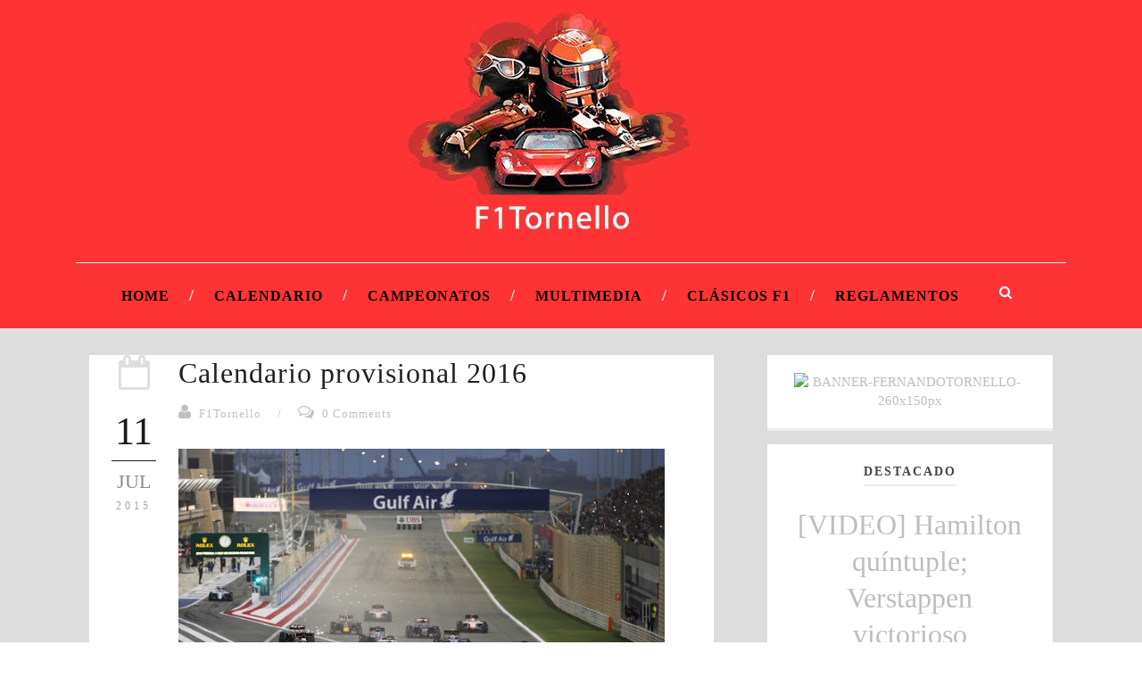

--- FILE ---
content_type: text/html; charset=UTF-8
request_url: https://www.f1tornello.com/2015/07/calendario-provisional-2016.html
body_size: 51316
content:
<!DOCTYPE html>
<!--[if IE 7]><html class="ie ie7 ltie8 ltie9" lang="en-US"><![endif]--><!--[if IE 8]><html class="ie ie8 ltie9" lang="en-US"><![endif]--><!--[if !(IE 7) | !(IE 8) ]><!--><html class='v2' dir='ltr' xmlns='http://www.w3.org/1999/xhtml' xmlns:b='http://www.google.com/2005/gml/b' xmlns:data='http://www.google.com/2005/gml/data' xmlns:expr='http://www.google.com/2005/gml/expr'>
<!--<![endif]-->
<head>
<link href='https://www.blogger.com/static/v1/widgets/335934321-css_bundle_v2.css' rel='stylesheet' type='text/css'/>
<meta content='width=1100' name='viewport'/>
<meta content='text/html; charset=UTF-8' http-equiv='Content-Type'/>
<meta content='blogger' name='generator'/>
<link href='https://www.f1tornello.com/favicon.ico' rel='icon' type='image/x-icon'/>
<link href='http://www.f1tornello.com/2015/07/calendario-provisional-2016.html' rel='canonical'/>
<link rel="alternate" type="application/atom+xml" title="F1Tornello - Atom" href="https://www.f1tornello.com/feeds/posts/default" />
<link rel="alternate" type="application/rss+xml" title="F1Tornello - RSS" href="https://www.f1tornello.com/feeds/posts/default?alt=rss" />
<link rel="service.post" type="application/atom+xml" title="F1Tornello - Atom" href="https://www.blogger.com/feeds/8410322721010209700/posts/default" />

<link rel="alternate" type="application/atom+xml" title="F1Tornello - Atom" href="https://www.f1tornello.com/feeds/8868021679563553888/comments/default" />
<!--Can't find substitution for tag [blog.ieCssRetrofitLinks]-->
<link href='https://blogger.googleusercontent.com/img/b/R29vZ2xl/AVvXsEjqNjdj6u6fP4E-IY0zH-zq0XbCJLbex-ZzKVVjfk1rtjCKqPBRHzl9dY4q1nKXmR-cts5sHJsgd3UXPb8lI5g1ThGwx7Km_-4e97mhREtRvDuifwY0cORd6qDcj3KRIhKmmlCuasJT7Oo/s640/l_ebaf91968d67ee369107343bf9291469-4.jpg' rel='image_src'/>
<meta content='http://www.f1tornello.com/2015/07/calendario-provisional-2016.html' property='og:url'/>
<meta content='Calendario provisional 2016' property='og:title'/>
<meta content='Noticias, opinión, fotos, videos y todo lo mejor de la Fórmula 1.' property='og:description'/>
<meta content='https://blogger.googleusercontent.com/img/b/R29vZ2xl/AVvXsEjqNjdj6u6fP4E-IY0zH-zq0XbCJLbex-ZzKVVjfk1rtjCKqPBRHzl9dY4q1nKXmR-cts5sHJsgd3UXPb8lI5g1ThGwx7Km_-4e97mhREtRvDuifwY0cORd6qDcj3KRIhKmmlCuasJT7Oo/w1200-h630-p-k-no-nu/l_ebaf91968d67ee369107343bf9291469-4.jpg' property='og:image'/>
<title>F1Tornello: Calendario provisional 2016</title>
<link href="//fonts.googleapis.com/css?family=Merriweather:300,300italic,regular,italic,700,700italic,900,900italic&amp;subset=latin,latin-ext&amp;ver=3.9.1" id="Merriweather-google-font-css" media="all" rel="stylesheet" type="text/css">
<link href="//fonts.googleapis.com/css?family=Arvo:regular,italic,700,700italic&amp;subset=latin&amp;ver=3.9.1" id="Arvo-google-font-css" media="all" rel="stylesheet" type="text/css">
<link href='//maxcdn.bootstrapcdn.com/font-awesome/3.2.1/css/font-awesome.min.css' rel='stylesheet'/>
<!--[if lt IE 8]> <style type='text/css' media='all'> .icon-large{font-size:1.3333333333333333em;margin-top:-4px;padding-top:3px;margin-bottom:-4px;padding-bottom:3px;vertical-align:middle;} .nav [class^="icon-"],.nav [class*=" icon-"]{vertical-align:inherit;margin-top:-4px;padding-top:3px;margin-bottom:-4px;padding-bottom:3px;}.nav [class^="icon-"].icon-large,.nav [class*=" icon-"].icon-large{vertical-align:-25%;} .nav-pills [class^="icon-"].icon-large,.nav-tabs [class^="icon-"].icon-large,.nav-pills [class*=" icon-"].icon-large,.nav-tabs [class*=" icon-"].icon-large{line-height:.75em;margin-top:-7px;padding-top:5px;margin-bottom:-5px;padding-bottom:4px;} .btn [class^="icon-"].pull-left,.btn [class*=" icon-"].pull-left,.btn [class^="icon-"].pull-right,.btn [class*=" icon-"].pull-right{vertical-align:inherit;} .btn [class^="icon-"].icon-large,.btn [class*=" icon-"].icon-large{margin-top:-0.5em;} a [class^="icon-"],a [class*=" icon-"]{cursor:pointer;} .icon-glass{*zoom:expression( this.runtimeStyle['zoom'] = '1', this.innerHTML = '&#xf000;');} .icon-music{*zoom:expression( this.runtimeStyle['zoom'] = '1', this.innerHTML = '&#xf001;');} .icon-search{*zoom:expression( this.runtimeStyle['zoom'] = '1', this.innerHTML = '&#xf002;');} .icon-envelope-alt{*zoom:expression( this.runtimeStyle['zoom'] = '1', this.innerHTML = '&#xf003;');} .icon-heart{*zoom:expression( this.runtimeStyle['zoom'] = '1', this.innerHTML = '&#xf004;');} .icon-star{*zoom:expression( this.runtimeStyle['zoom'] = '1', this.innerHTML = '&#xf005;');} .icon-star-empty{*zoom:expression( this.runtimeStyle['zoom'] = '1', this.innerHTML = '&#xf006;');} .icon-user{*zoom:expression( this.runtimeStyle['zoom'] = '1', this.innerHTML = '&#xf007;');} .icon-film{*zoom:expression( this.runtimeStyle['zoom'] = '1', this.innerHTML = '&#xf008;');} .icon-th-large{*zoom:expression( this.runtimeStyle['zoom'] = '1', this.innerHTML = '&#xf009;');} .icon-th{*zoom:expression( this.runtimeStyle['zoom'] = '1', this.innerHTML = '&#xf00a;');} .icon-th-list{*zoom:expression( this.runtimeStyle['zoom'] = '1', this.innerHTML = '&#xf00b;');} .icon-ok{*zoom:expression( this.runtimeStyle['zoom'] = '1', this.innerHTML = '&#xf00c;');} .icon-remove{*zoom:expression( this.runtimeStyle['zoom'] = '1', this.innerHTML = '&#xf00d;');} .icon-zoom-in{*zoom:expression( this.runtimeStyle['zoom'] = '1', this.innerHTML = '&#xf00e;');} .icon-zoom-out{*zoom:expression( this.runtimeStyle['zoom'] = '1', this.innerHTML = '&#xf010;');} .icon-off{*zoom:expression( this.runtimeStyle['zoom'] = '1', this.innerHTML = '&#xf011;');} .icon-power-off{*zoom:expression( this.runtimeStyle['zoom'] = '1', this.innerHTML = '&#xf011;');} .icon-signal{*zoom:expression( this.runtimeStyle['zoom'] = '1', this.innerHTML = '&#xf012;');} .icon-cog{*zoom:expression( this.runtimeStyle['zoom'] = '1', this.innerHTML = '&#xf013;');} .icon-gear{*zoom:expression( this.runtimeStyle['zoom'] = '1', this.innerHTML = '&#xf013;');} .icon-trash{*zoom:expression( this.runtimeStyle['zoom'] = '1', this.innerHTML = '&#xf014;');} .icon-home{*zoom:expression( this.runtimeStyle['zoom'] = '1', this.innerHTML = '&#xf015;');} .icon-file-alt{*zoom:expression( this.runtimeStyle['zoom'] = '1', this.innerHTML = '&#xf016;');} .icon-time{*zoom:expression( this.runtimeStyle['zoom'] = '1', this.innerHTML = '&#xf017;');} .icon-road{*zoom:expression( this.runtimeStyle['zoom'] = '1', this.innerHTML = '&#xf018;');} .icon-download-alt{*zoom:expression( this.runtimeStyle['zoom'] = '1', this.innerHTML = '&#xf019;');} .icon-download{*zoom:expression( this.runtimeStyle['zoom'] = '1', this.innerHTML = '&#xf01a;');} .icon-upload{*zoom:expression( this.runtimeStyle['zoom'] = '1', this.innerHTML = '&#xf01b;');} .icon-inbox{*zoom:expression( this.runtimeStyle['zoom'] = '1', this.innerHTML = '&#xf01c;');} .icon-play-circle{*zoom:expression( this.runtimeStyle['zoom'] = '1', this.innerHTML = '&#xf01d;');} .icon-repeat{*zoom:expression( this.runtimeStyle['zoom'] = '1', this.innerHTML = '&#xf01e;');} .icon-rotate-right{*zoom:expression( this.runtimeStyle['zoom'] = '1', this.innerHTML = '&#xf01e;');} .icon-refresh{*zoom:expression( this.runtimeStyle['zoom'] = '1', this.innerHTML = '&#xf021;');} .icon-list-alt{*zoom:expression( this.runtimeStyle['zoom'] = '1', this.innerHTML = '&#xf022;');} .icon-lock{*zoom:expression( this.runtimeStyle['zoom'] = '1', this.innerHTML = '&#xf023;');} .icon-flag{*zoom:expression( this.runtimeStyle['zoom'] = '1', this.innerHTML = '&#xf024;');} .icon-headphones{*zoom:expression( this.runtimeStyle['zoom'] = '1', this.innerHTML = '&#xf025;');} .icon-volume-off{*zoom:expression( this.runtimeStyle['zoom'] = '1', this.innerHTML = '&#xf026;');} .icon-volume-down{*zoom:expression( this.runtimeStyle['zoom'] = '1', this.innerHTML = '&#xf027;');} .icon-volume-up{*zoom:expression( this.runtimeStyle['zoom'] = '1', this.innerHTML = '&#xf028;');} .icon-qrcode{*zoom:expression( this.runtimeStyle['zoom'] = '1', this.innerHTML = '&#xf029;');} .icon-barcode{*zoom:expression( this.runtimeStyle['zoom'] = '1', this.innerHTML = '&#xf02a;');} .icon-tag{*zoom:expression( this.runtimeStyle['zoom'] = '1', this.innerHTML = '&#xf02b;');} .icon-tags{*zoom:expression( this.runtimeStyle['zoom'] = '1', this.innerHTML = '&#xf02c;');} .icon-book{*zoom:expression( this.runtimeStyle['zoom'] = '1', this.innerHTML = '&#xf02d;');} .icon-bookmark{*zoom:expression( this.runtimeStyle['zoom'] = '1', this.innerHTML = '&#xf02e;');} .icon-print{*zoom:expression( this.runtimeStyle['zoom'] = '1', this.innerHTML = '&#xf02f;');} .icon-camera{*zoom:expression( this.runtimeStyle['zoom'] = '1', this.innerHTML = '&#xf030;');} .icon-font{*zoom:expression( this.runtimeStyle['zoom'] = '1', this.innerHTML = '&#xf031;');} .icon-bold{*zoom:expression( this.runtimeStyle['zoom'] = '1', this.innerHTML = '&#xf032;');} .icon-italic{*zoom:expression( this.runtimeStyle['zoom'] = '1', this.innerHTML = '&#xf033;');} .icon-text-height{*zoom:expression( this.runtimeStyle['zoom'] = '1', this.innerHTML = '&#xf034;');} .icon-text-width{*zoom:expression( this.runtimeStyle['zoom'] = '1', this.innerHTML = '&#xf035;');} .icon-align-left{*zoom:expression( this.runtimeStyle['zoom'] = '1', this.innerHTML = '&#xf036;');} .icon-align-center{*zoom:expression( this.runtimeStyle['zoom'] = '1', this.innerHTML = '&#xf037;');} .icon-align-right{*zoom:expression( this.runtimeStyle['zoom'] = '1', this.innerHTML = '&#xf038;');} .icon-align-justify{*zoom:expression( this.runtimeStyle['zoom'] = '1', this.innerHTML = '&#xf039;');} .icon-list{*zoom:expression( this.runtimeStyle['zoom'] = '1', this.innerHTML = '&#xf03a;');} .icon-indent-left{*zoom:expression( this.runtimeStyle['zoom'] = '1', this.innerHTML = '&#xf03b;');} .icon-indent-right{*zoom:expression( this.runtimeStyle['zoom'] = '1', this.innerHTML = '&#xf03c;');} .icon-facetime-video{*zoom:expression( this.runtimeStyle['zoom'] = '1', this.innerHTML = '&#xf03d;');} .icon-picture{*zoom:expression( this.runtimeStyle['zoom'] = '1', this.innerHTML = '&#xf03e;');} .icon-pencil{*zoom:expression( this.runtimeStyle['zoom'] = '1', this.innerHTML = '&#xf040;');} .icon-map-marker{*zoom:expression( this.runtimeStyle['zoom'] = '1', this.innerHTML = '&#xf041;');} .icon-adjust{*zoom:expression( this.runtimeStyle['zoom'] = '1', this.innerHTML = '&#xf042;');} .icon-tint{*zoom:expression( this.runtimeStyle['zoom'] = '1', this.innerHTML = '&#xf043;');} .icon-edit{*zoom:expression( this.runtimeStyle['zoom'] = '1', this.innerHTML = '&#xf044;');} .icon-share{*zoom:expression( this.runtimeStyle['zoom'] = '1', this.innerHTML = '&#xf045;');} .icon-check{*zoom:expression( this.runtimeStyle['zoom'] = '1', this.innerHTML = '&#xf046;');} .icon-move{*zoom:expression( this.runtimeStyle['zoom'] = '1', this.innerHTML = '&#xf047;');} .icon-step-backward{*zoom:expression( this.runtimeStyle['zoom'] = '1', this.innerHTML = '&#xf048;');} .icon-fast-backward{*zoom:expression( this.runtimeStyle['zoom'] = '1', this.innerHTML = '&#xf049;');} .icon-backward{*zoom:expression( this.runtimeStyle['zoom'] = '1', this.innerHTML = '&#xf04a;');} .icon-play{*zoom:expression( this.runtimeStyle['zoom'] = '1', this.innerHTML = '&#xf04b;');} .icon-pause{*zoom:expression( this.runtimeStyle['zoom'] = '1', this.innerHTML = '&#xf04c;');} .icon-stop{*zoom:expression( this.runtimeStyle['zoom'] = '1', this.innerHTML = '&#xf04d;');} .icon-forward{*zoom:expression( this.runtimeStyle['zoom'] = '1', this.innerHTML = '&#xf04e;');} .icon-fast-forward{*zoom:expression( this.runtimeStyle['zoom'] = '1', this.innerHTML = '&#xf050;');} .icon-step-forward{*zoom:expression( this.runtimeStyle['zoom'] = '1', this.innerHTML = '&#xf051;');} .icon-eject{*zoom:expression( this.runtimeStyle['zoom'] = '1', this.innerHTML = '&#xf052;');} .icon-chevron-left{*zoom:expression( this.runtimeStyle['zoom'] = '1', this.innerHTML = '&#xf053;');} .icon-chevron-right{*zoom:expression( this.runtimeStyle['zoom'] = '1', this.innerHTML = '&#xf054;');} .icon-plus-sign{*zoom:expression( this.runtimeStyle['zoom'] = '1', this.innerHTML = '&#xf055;');} .icon-minus-sign{*zoom:expression( this.runtimeStyle['zoom'] = '1', this.innerHTML = '&#xf056;');} .icon-remove-sign{*zoom:expression( this.runtimeStyle['zoom'] = '1', this.innerHTML = '&#xf057;');} .icon-ok-sign{*zoom:expression( this.runtimeStyle['zoom'] = '1', this.innerHTML = '&#xf058;');} .icon-question-sign{*zoom:expression( this.runtimeStyle['zoom'] = '1', this.innerHTML = '&#xf059;');} .icon-info-sign{*zoom:expression( this.runtimeStyle['zoom'] = '1', this.innerHTML = '&#xf05a;');} .icon-screenshot{*zoom:expression( this.runtimeStyle['zoom'] = '1', this.innerHTML = '&#xf05b;');} .icon-remove-circle{*zoom:expression( this.runtimeStyle['zoom'] = '1', this.innerHTML = '&#xf05c;');} .icon-ok-circle{*zoom:expression( this.runtimeStyle['zoom'] = '1', this.innerHTML = '&#xf05d;');} .icon-ban-circle{*zoom:expression( this.runtimeStyle['zoom'] = '1', this.innerHTML = '&#xf05e;');} .icon-arrow-left{*zoom:expression( this.runtimeStyle['zoom'] = '1', this.innerHTML = '&#xf060;');} .icon-arrow-right{*zoom:expression( this.runtimeStyle['zoom'] = '1', this.innerHTML = '&#xf061;');} .icon-arrow-up{*zoom:expression( this.runtimeStyle['zoom'] = '1', this.innerHTML = '&#xf062;');} .icon-arrow-down{*zoom:expression( this.runtimeStyle['zoom'] = '1', this.innerHTML = '&#xf063;');} .icon-share-alt{*zoom:expression( this.runtimeStyle['zoom'] = '1', this.innerHTML = '&#xf064;');} .icon-mail-forward{*zoom:expression( this.runtimeStyle['zoom'] = '1', this.innerHTML = '&#xf064;');} .icon-resize-full{*zoom:expression( this.runtimeStyle['zoom'] = '1', this.innerHTML = '&#xf065;');} .icon-resize-small{*zoom:expression( this.runtimeStyle['zoom'] = '1', this.innerHTML = '&#xf066;');} .icon-plus{*zoom:expression( this.runtimeStyle['zoom'] = '1', this.innerHTML = '&#xf067;');} .icon-minus{*zoom:expression( this.runtimeStyle['zoom'] = '1', this.innerHTML = '&#xf068;');} .icon-asterisk{*zoom:expression( this.runtimeStyle['zoom'] = '1', this.innerHTML = '&#xf069;');} .icon-exclamation-sign{*zoom:expression( this.runtimeStyle['zoom'] = '1', this.innerHTML = '&#xf06a;');} .icon-gift{*zoom:expression( this.runtimeStyle['zoom'] = '1', this.innerHTML = '&#xf06b;');} .icon-leaf{*zoom:expression( this.runtimeStyle['zoom'] = '1', this.innerHTML = '&#xf06c;');} .icon-fire{*zoom:expression( this.runtimeStyle['zoom'] = '1', this.innerHTML = '&#xf06d;');} .icon-eye-open{*zoom:expression( this.runtimeStyle['zoom'] = '1', this.innerHTML = '&#xf06e;');} .icon-eye-close{*zoom:expression( this.runtimeStyle['zoom'] = '1', this.innerHTML = '&#xf070;');} .icon-warning-sign{*zoom:expression( this.runtimeStyle['zoom'] = '1', this.innerHTML = '&#xf071;');} .icon-plane{*zoom:expression( this.runtimeStyle['zoom'] = '1', this.innerHTML = '&#xf072;');} .icon-calendar{*zoom:expression( this.runtimeStyle['zoom'] = '1', this.innerHTML = '&#xf073;');} .icon-random{*zoom:expression( this.runtimeStyle['zoom'] = '1', this.innerHTML = '&#xf074;');} .icon-comment{*zoom:expression( this.runtimeStyle['zoom'] = '1', this.innerHTML = '&#xf075;');} .icon-magnet{*zoom:expression( this.runtimeStyle['zoom'] = '1', this.innerHTML = '&#xf076;');} .icon-chevron-up{*zoom:expression( this.runtimeStyle['zoom'] = '1', this.innerHTML = '&#xf077;');} .icon-chevron-down{*zoom:expression( this.runtimeStyle['zoom'] = '1', this.innerHTML = '&#xf078;');} .icon-retweet{*zoom:expression( this.runtimeStyle['zoom'] = '1', this.innerHTML = '&#xf079;');} .icon-shopping-cart{*zoom:expression( this.runtimeStyle['zoom'] = '1', this.innerHTML = '&#xf07a;');} .icon-folder-close{*zoom:expression( this.runtimeStyle['zoom'] = '1', this.innerHTML = '&#xf07b;');} .icon-folder-open{*zoom:expression( this.runtimeStyle['zoom'] = '1', this.innerHTML = '&#xf07c;');} .icon-resize-vertical{*zoom:expression( this.runtimeStyle['zoom'] = '1', this.innerHTML = '&#xf07d;');} .icon-resize-horizontal{*zoom:expression( this.runtimeStyle['zoom'] = '1', this.innerHTML = '&#xf07e;');} .icon-bar-chart{*zoom:expression( this.runtimeStyle['zoom'] = '1', this.innerHTML = '&#xf080;');} .icon-twitter-sign{*zoom:expression( this.runtimeStyle['zoom'] = '1', this.innerHTML = '&#xf081;');} .icon-facebook-sign{*zoom:expression( this.runtimeStyle['zoom'] = '1', this.innerHTML = '&#xf082;');} .icon-camera-retro{*zoom:expression( this.runtimeStyle['zoom'] = '1', this.innerHTML = '&#xf083;');} .icon-key{*zoom:expression( this.runtimeStyle['zoom'] = '1', this.innerHTML = '&#xf084;');} .icon-cogs{*zoom:expression( this.runtimeStyle['zoom'] = '1', this.innerHTML = '&#xf085;');} .icon-gears{*zoom:expression( this.runtimeStyle['zoom'] = '1', this.innerHTML = '&#xf085;');} .icon-comments{*zoom:expression( this.runtimeStyle['zoom'] = '1', this.innerHTML = '&#xf086;');} .icon-thumbs-up-alt{*zoom:expression( this.runtimeStyle['zoom'] = '1', this.innerHTML = '&#xf087;');} .icon-thumbs-down-alt{*zoom:expression( this.runtimeStyle['zoom'] = '1', this.innerHTML = '&#xf088;');} .icon-star-half{*zoom:expression( this.runtimeStyle['zoom'] = '1', this.innerHTML = '&#xf089;');} .icon-heart-empty{*zoom:expression( this.runtimeStyle['zoom'] = '1', this.innerHTML = '&#xf08a;');} .icon-signout{*zoom:expression( this.runtimeStyle['zoom'] = '1', this.innerHTML = '&#xf08b;');} .icon-linkedin-sign{*zoom:expression( this.runtimeStyle['zoom'] = '1', this.innerHTML = '&#xf08c;');} .icon-pushpin{*zoom:expression( this.runtimeStyle['zoom'] = '1', this.innerHTML = '&#xf08d;');} .icon-external-link{*zoom:expression( this.runtimeStyle['zoom'] = '1', this.innerHTML = '&#xf08e;');} .icon-signin{*zoom:expression( this.runtimeStyle['zoom'] = '1', this.innerHTML = '&#xf090;');} .icon-trophy{*zoom:expression( this.runtimeStyle['zoom'] = '1', this.innerHTML = '&#xf091;');} .icon-github-sign{*zoom:expression( this.runtimeStyle['zoom'] = '1', this.innerHTML = '&#xf092;');} .icon-upload-alt{*zoom:expression( this.runtimeStyle['zoom'] = '1', this.innerHTML = '&#xf093;');} .icon-lemon{*zoom:expression( this.runtimeStyle['zoom'] = '1', this.innerHTML = '&#xf094;');} .icon-phone{*zoom:expression( this.runtimeStyle['zoom'] = '1', this.innerHTML = '&#xf095;');} .icon-check-empty{*zoom:expression( this.runtimeStyle['zoom'] = '1', this.innerHTML = '&#xf096;');} .icon-unchecked{*zoom:expression( this.runtimeStyle['zoom'] = '1', this.innerHTML = '&#xf096;');} .icon-bookmark-empty{*zoom:expression( this.runtimeStyle['zoom'] = '1', this.innerHTML = '&#xf097;');} .icon-phone-sign{*zoom:expression( this.runtimeStyle['zoom'] = '1', this.innerHTML = '&#xf098;');} .icon-twitter{*zoom:expression( this.runtimeStyle['zoom'] = '1', this.innerHTML = '&#xf099;');} .icon-facebook{*zoom:expression( this.runtimeStyle['zoom'] = '1', this.innerHTML = '&#xf09a;');} .icon-github{*zoom:expression( this.runtimeStyle['zoom'] = '1', this.innerHTML = '&#xf09b;');} .icon-unlock{*zoom:expression( this.runtimeStyle['zoom'] = '1', this.innerHTML = '&#xf09c;');} .icon-credit-card{*zoom:expression( this.runtimeStyle['zoom'] = '1', this.innerHTML = '&#xf09d;');} .icon-rss{*zoom:expression( this.runtimeStyle['zoom'] = '1', this.innerHTML = '&#xf09e;');} .icon-hdd{*zoom:expression( this.runtimeStyle['zoom'] = '1', this.innerHTML = '&#xf0a0;');} .icon-bullhorn{*zoom:expression( this.runtimeStyle['zoom'] = '1', this.innerHTML = '&#xf0a1;');} .icon-bell{*zoom:expression( this.runtimeStyle['zoom'] = '1', this.innerHTML = '&#xf0a2;');} .icon-certificate{*zoom:expression( this.runtimeStyle['zoom'] = '1', this.innerHTML = '&#xf0a3;');} .icon-hand-right{*zoom:expression( this.runtimeStyle['zoom'] = '1', this.innerHTML = '&#xf0a4;');} .icon-hand-left{*zoom:expression( this.runtimeStyle['zoom'] = '1', this.innerHTML = '&#xf0a5;');} .icon-hand-up{*zoom:expression( this.runtimeStyle['zoom'] = '1', this.innerHTML = '&#xf0a6;');} .icon-hand-down{*zoom:expression( this.runtimeStyle['zoom'] = '1', this.innerHTML = '&#xf0a7;');} .icon-circle-arrow-left{*zoom:expression( this.runtimeStyle['zoom'] = '1', this.innerHTML = '&#xf0a8;');} .icon-circle-arrow-right{*zoom:expression( this.runtimeStyle['zoom'] = '1', this.innerHTML = '&#xf0a9;');} .icon-circle-arrow-up{*zoom:expression( this.runtimeStyle['zoom'] = '1', this.innerHTML = '&#xf0aa;');} .icon-circle-arrow-down{*zoom:expression( this.runtimeStyle['zoom'] = '1', this.innerHTML = '&#xf0ab;');} .icon-globe{*zoom:expression( this.runtimeStyle['zoom'] = '1', this.innerHTML = '&#xf0ac;');} .icon-wrench{*zoom:expression( this.runtimeStyle['zoom'] = '1', this.innerHTML = '&#xf0ad;');} .icon-tasks{*zoom:expression( this.runtimeStyle['zoom'] = '1', this.innerHTML = '&#xf0ae;');} .icon-filter{*zoom:expression( this.runtimeStyle['zoom'] = '1', this.innerHTML = '&#xf0b0;');} .icon-briefcase{*zoom:expression( this.runtimeStyle['zoom'] = '1', this.innerHTML = '&#xf0b1;');} .icon-fullscreen{*zoom:expression( this.runtimeStyle['zoom'] = '1', this.innerHTML = '&#xf0b2;');} .icon-group{*zoom:expression( this.runtimeStyle['zoom'] = '1', this.innerHTML = '&#xf0c0;');} .icon-link{*zoom:expression( this.runtimeStyle['zoom'] = '1', this.innerHTML = '&#xf0c1;');} .icon-cloud{*zoom:expression( this.runtimeStyle['zoom'] = '1', this.innerHTML = '&#xf0c2;');} .icon-beaker{*zoom:expression( this.runtimeStyle['zoom'] = '1', this.innerHTML = '&#xf0c3;');} .icon-cut{*zoom:expression( this.runtimeStyle['zoom'] = '1', this.innerHTML = '&#xf0c4;');} .icon-copy{*zoom:expression( this.runtimeStyle['zoom'] = '1', this.innerHTML = '&#xf0c5;');} .icon-paper-clip{*zoom:expression( this.runtimeStyle['zoom'] = '1', this.innerHTML = '&#xf0c6;');} .icon-paperclip{*zoom:expression( this.runtimeStyle['zoom'] = '1', this.innerHTML = '&#xf0c6;');} .icon-save{*zoom:expression( this.runtimeStyle['zoom'] = '1', this.innerHTML = '&#xf0c7;');} .icon-sign-blank{*zoom:expression( this.runtimeStyle['zoom'] = '1', this.innerHTML = '&#xf0c8;');} .icon-reorder{*zoom:expression( this.runtimeStyle['zoom'] = '1', this.innerHTML = '&#xf0c9;');} .icon-list-ul{*zoom:expression( this.runtimeStyle['zoom'] = '1', this.innerHTML = '&#xf0ca;');} .icon-list-ol{*zoom:expression( this.runtimeStyle['zoom'] = '1', this.innerHTML = '&#xf0cb;');} .icon-strikethrough{*zoom:expression( this.runtimeStyle['zoom'] = '1', this.innerHTML = '&#xf0cc;');} .icon-underline{*zoom:expression( this.runtimeStyle['zoom'] = '1', this.innerHTML = '&#xf0cd;');} .icon-table{*zoom:expression( this.runtimeStyle['zoom'] = '1', this.innerHTML = '&#xf0ce;');} .icon-magic{*zoom:expression( this.runtimeStyle['zoom'] = '1', this.innerHTML = '&#xf0d0;');} .icon-truck{*zoom:expression( this.runtimeStyle['zoom'] = '1', this.innerHTML = '&#xf0d1;');} .icon-pinterest{*zoom:expression( this.runtimeStyle['zoom'] = '1', this.innerHTML = '&#xf0d2;');} .icon-pinterest-sign{*zoom:expression( this.runtimeStyle['zoom'] = '1', this.innerHTML = '&#xf0d3;');} .icon-google-plus-sign{*zoom:expression( this.runtimeStyle['zoom'] = '1', this.innerHTML = '&#xf0d4;');} .icon-google-plus{*zoom:expression( this.runtimeStyle['zoom'] = '1', this.innerHTML = '&#xf0d5;');} .icon-money{*zoom:expression( this.runtimeStyle['zoom'] = '1', this.innerHTML = '&#xf0d6;');} .icon-caret-down{*zoom:expression( this.runtimeStyle['zoom'] = '1', this.innerHTML = '&#xf0d7;');} .icon-caret-up{*zoom:expression( this.runtimeStyle['zoom'] = '1', this.innerHTML = '&#xf0d8;');} .icon-caret-left{*zoom:expression( this.runtimeStyle['zoom'] = '1', this.innerHTML = '&#xf0d9;');} .icon-caret-right{*zoom:expression( this.runtimeStyle['zoom'] = '1', this.innerHTML = '&#xf0da;');} .icon-columns{*zoom:expression( this.runtimeStyle['zoom'] = '1', this.innerHTML = '&#xf0db;');} .icon-sort{*zoom:expression( this.runtimeStyle['zoom'] = '1', this.innerHTML = '&#xf0dc;');} .icon-sort-down{*zoom:expression( this.runtimeStyle['zoom'] = '1', this.innerHTML = '&#xf0dd;');} .icon-sort-up{*zoom:expression( this.runtimeStyle['zoom'] = '1', this.innerHTML = '&#xf0de;');} .icon-envelope{*zoom:expression( this.runtimeStyle['zoom'] = '1', this.innerHTML = '&#xf0e0;');} .icon-linkedin{*zoom:expression( this.runtimeStyle['zoom'] = '1', this.innerHTML = '&#xf0e1;');} .icon-undo{*zoom:expression( this.runtimeStyle['zoom'] = '1', this.innerHTML = '&#xf0e2;');} .icon-rotate-left{*zoom:expression( this.runtimeStyle['zoom'] = '1', this.innerHTML = '&#xf0e2;');} .icon-legal{*zoom:expression( this.runtimeStyle['zoom'] = '1', this.innerHTML = '&#xf0e3;');} .icon-dashboard{*zoom:expression( this.runtimeStyle['zoom'] = '1', this.innerHTML = '&#xf0e4;');} .icon-comment-alt{*zoom:expression( this.runtimeStyle['zoom'] = '1', this.innerHTML = '&#xf0e5;');} .icon-comments-alt{*zoom:expression( this.runtimeStyle['zoom'] = '1', this.innerHTML = '&#xf0e6;');} .icon-bolt{*zoom:expression( this.runtimeStyle['zoom'] = '1', this.innerHTML = '&#xf0e7;');} .icon-sitemap{*zoom:expression( this.runtimeStyle['zoom'] = '1', this.innerHTML = '&#xf0e8;');} .icon-umbrella{*zoom:expression( this.runtimeStyle['zoom'] = '1', this.innerHTML = '&#xf0e9;');} .icon-paste{*zoom:expression( this.runtimeStyle['zoom'] = '1', this.innerHTML = '&#xf0ea;');} .icon-lightbulb{*zoom:expression( this.runtimeStyle['zoom'] = '1', this.innerHTML = '&#xf0eb;');} .icon-exchange{*zoom:expression( this.runtimeStyle['zoom'] = '1', this.innerHTML = '&#xf0ec;');} .icon-cloud-download{*zoom:expression( this.runtimeStyle['zoom'] = '1', this.innerHTML = '&#xf0ed;');} .icon-cloud-upload{*zoom:expression( this.runtimeStyle['zoom'] = '1', this.innerHTML = '&#xf0ee;');} .icon-user-md{*zoom:expression( this.runtimeStyle['zoom'] = '1', this.innerHTML = '&#xf0f0;');} .icon-stethoscope{*zoom:expression( this.runtimeStyle['zoom'] = '1', this.innerHTML = '&#xf0f1;');} .icon-suitcase{*zoom:expression( this.runtimeStyle['zoom'] = '1', this.innerHTML = '&#xf0f2;');} .icon-bell-alt{*zoom:expression( this.runtimeStyle['zoom'] = '1', this.innerHTML = '&#xf0f3;');} .icon-coffee{*zoom:expression( this.runtimeStyle['zoom'] = '1', this.innerHTML = '&#xf0f4;');} .icon-food{*zoom:expression( this.runtimeStyle['zoom'] = '1', this.innerHTML = '&#xf0f5;');} .icon-file-text-alt{*zoom:expression( this.runtimeStyle['zoom'] = '1', this.innerHTML = '&#xf0f6;');} .icon-building{*zoom:expression( this.runtimeStyle['zoom'] = '1', this.innerHTML = '&#xf0f7;');} .icon-hospital{*zoom:expression( this.runtimeStyle['zoom'] = '1', this.innerHTML = '&#xf0f8;');} .icon-ambulance{*zoom:expression( this.runtimeStyle['zoom'] = '1', this.innerHTML = '&#xf0f9;');} .icon-medkit{*zoom:expression( this.runtimeStyle['zoom'] = '1', this.innerHTML = '&#xf0fa;');} .icon-fighter-jet{*zoom:expression( this.runtimeStyle['zoom'] = '1', this.innerHTML = '&#xf0fb;');} .icon-beer{*zoom:expression( this.runtimeStyle['zoom'] = '1', this.innerHTML = '&#xf0fc;');} .icon-h-sign{*zoom:expression( this.runtimeStyle['zoom'] = '1', this.innerHTML = '&#xf0fd;');} .icon-plus-sign-alt{*zoom:expression( this.runtimeStyle['zoom'] = '1', this.innerHTML = '&#xf0fe;');} .icon-double-angle-left{*zoom:expression( this.runtimeStyle['zoom'] = '1', this.innerHTML = '&#xf100;');} .icon-double-angle-right{*zoom:expression( this.runtimeStyle['zoom'] = '1', this.innerHTML = '&#xf101;');} .icon-double-angle-up{*zoom:expression( this.runtimeStyle['zoom'] = '1', this.innerHTML = '&#xf102;');} .icon-double-angle-down{*zoom:expression( this.runtimeStyle['zoom'] = '1', this.innerHTML = '&#xf103;');} .icon-angle-left{*zoom:expression( this.runtimeStyle['zoom'] = '1', this.innerHTML = '&#xf104;');} .icon-angle-right{*zoom:expression( this.runtimeStyle['zoom'] = '1', this.innerHTML = '&#xf105;');} .icon-angle-up{*zoom:expression( this.runtimeStyle['zoom'] = '1', this.innerHTML = '&#xf106;');} .icon-angle-down{*zoom:expression( this.runtimeStyle['zoom'] = '1', this.innerHTML = '&#xf107;');} .icon-desktop{*zoom:expression( this.runtimeStyle['zoom'] = '1', this.innerHTML = '&#xf108;');} .icon-laptop{*zoom:expression( this.runtimeStyle['zoom'] = '1', this.innerHTML = '&#xf109;');} .icon-tablet{*zoom:expression( this.runtimeStyle['zoom'] = '1', this.innerHTML = '&#xf10a;');} .icon-mobile-phone{*zoom:expression( this.runtimeStyle['zoom'] = '1', this.innerHTML = '&#xf10b;');} .icon-circle-blank{*zoom:expression( this.runtimeStyle['zoom'] = '1', this.innerHTML = '&#xf10c;');} .icon-quote-left{*zoom:expression( this.runtimeStyle['zoom'] = '1', this.innerHTML = '&#xf10d;');} .icon-quote-right{*zoom:expression( this.runtimeStyle['zoom'] = '1', this.innerHTML = '&#xf10e;');} .icon-spinner{*zoom:expression( this.runtimeStyle['zoom'] = '1', this.innerHTML = '&#xf110;');} .icon-circle{*zoom:expression( this.runtimeStyle['zoom'] = '1', this.innerHTML = '&#xf111;');} .icon-reply{*zoom:expression( this.runtimeStyle['zoom'] = '1', this.innerHTML = '&#xf112;');} .icon-mail-reply{*zoom:expression( this.runtimeStyle['zoom'] = '1', this.innerHTML = '&#xf112;');} .icon-github-alt{*zoom:expression( this.runtimeStyle['zoom'] = '1', this.innerHTML = '&#xf113;');} .icon-folder-close-alt{*zoom:expression( this.runtimeStyle['zoom'] = '1', this.innerHTML = '&#xf114;');} .icon-folder-open-alt{*zoom:expression( this.runtimeStyle['zoom'] = '1', this.innerHTML = '&#xf115;');} .icon-expand-alt{*zoom:expression( this.runtimeStyle['zoom'] = '1', this.innerHTML = '&#xf116;');} .icon-collapse-alt{*zoom:expression( this.runtimeStyle['zoom'] = '1', this.innerHTML = '&#xf117;');} .icon-smile{*zoom:expression( this.runtimeStyle['zoom'] = '1', this.innerHTML = '&#xf118;');} .icon-frown{*zoom:expression( this.runtimeStyle['zoom'] = '1', this.innerHTML = '&#xf119;');} .icon-meh{*zoom:expression( this.runtimeStyle['zoom'] = '1', this.innerHTML = '&#xf11a;');} .icon-gamepad{*zoom:expression( this.runtimeStyle['zoom'] = '1', this.innerHTML = '&#xf11b;');} .icon-keyboard{*zoom:expression( this.runtimeStyle['zoom'] = '1', this.innerHTML = '&#xf11c;');} .icon-flag-alt{*zoom:expression( this.runtimeStyle['zoom'] = '1', this.innerHTML = '&#xf11d;');} .icon-flag-checkered{*zoom:expression( this.runtimeStyle['zoom'] = '1', this.innerHTML = '&#xf11e;');} .icon-terminal{*zoom:expression( this.runtimeStyle['zoom'] = '1', this.innerHTML = '&#xf120;');} .icon-code{*zoom:expression( this.runtimeStyle['zoom'] = '1', this.innerHTML = '&#xf121;');} .icon-reply-all{*zoom:expression( this.runtimeStyle['zoom'] = '1', this.innerHTML = '&#xf122;');} .icon-mail-reply-all{*zoom:expression( this.runtimeStyle['zoom'] = '1', this.innerHTML = '&#xf122;');} .icon-star-half-empty{*zoom:expression( this.runtimeStyle['zoom'] = '1', this.innerHTML = '&#xf123;');} .icon-star-half-full{*zoom:expression( this.runtimeStyle['zoom'] = '1', this.innerHTML = '&#xf123;');} .icon-location-arrow{*zoom:expression( this.runtimeStyle['zoom'] = '1', this.innerHTML = '&#xf124;');} .icon-crop{*zoom:expression( this.runtimeStyle['zoom'] = '1', this.innerHTML = '&#xf125;');} .icon-code-fork{*zoom:expression( this.runtimeStyle['zoom'] = '1', this.innerHTML = '&#xf126;');} .icon-unlink{*zoom:expression( this.runtimeStyle['zoom'] = '1', this.innerHTML = '&#xf127;');} .icon-question{*zoom:expression( this.runtimeStyle['zoom'] = '1', this.innerHTML = '&#xf128;');} .icon-info{*zoom:expression( this.runtimeStyle['zoom'] = '1', this.innerHTML = '&#xf129;');} .icon-exclamation{*zoom:expression( this.runtimeStyle['zoom'] = '1', this.innerHTML = '&#xf12a;');} .icon-superscript{*zoom:expression( this.runtimeStyle['zoom'] = '1', this.innerHTML = '&#xf12b;');} .icon-subscript{*zoom:expression( this.runtimeStyle['zoom'] = '1', this.innerHTML = '&#xf12c;');} .icon-eraser{*zoom:expression( this.runtimeStyle['zoom'] = '1', this.innerHTML = '&#xf12d;');} .icon-puzzle-piece{*zoom:expression( this.runtimeStyle['zoom'] = '1', this.innerHTML = '&#xf12e;');} .icon-microphone{*zoom:expression( this.runtimeStyle['zoom'] = '1', this.innerHTML = '&#xf130;');} .icon-microphone-off{*zoom:expression( this.runtimeStyle['zoom'] = '1', this.innerHTML = '&#xf131;');} .icon-shield{*zoom:expression( this.runtimeStyle['zoom'] = '1', this.innerHTML = '&#xf132;');} .icon-calendar-empty{*zoom:expression( this.runtimeStyle['zoom'] = '1', this.innerHTML = '&#xf133;');} .icon-fire-extinguisher{*zoom:expression( this.runtimeStyle['zoom'] = '1', this.innerHTML = '&#xf134;');} .icon-rocket{*zoom:expression( this.runtimeStyle['zoom'] = '1', this.innerHTML = '&#xf135;');} .icon-maxcdn{*zoom:expression( this.runtimeStyle['zoom'] = '1', this.innerHTML = '&#xf136;');} .icon-chevron-sign-left{*zoom:expression( this.runtimeStyle['zoom'] = '1', this.innerHTML = '&#xf137;');} .icon-chevron-sign-right{*zoom:expression( this.runtimeStyle['zoom'] = '1', this.innerHTML = '&#xf138;');} .icon-chevron-sign-up{*zoom:expression( this.runtimeStyle['zoom'] = '1', this.innerHTML = '&#xf139;');} .icon-chevron-sign-down{*zoom:expression( this.runtimeStyle['zoom'] = '1', this.innerHTML = '&#xf13a;');} .icon-html5{*zoom:expression( this.runtimeStyle['zoom'] = '1', this.innerHTML = '&#xf13b;');} .icon-css3{*zoom:expression( this.runtimeStyle['zoom'] = '1', this.innerHTML = '&#xf13c;');} .icon-anchor{*zoom:expression( this.runtimeStyle['zoom'] = '1', this.innerHTML = '&#xf13d;');} .icon-unlock-alt{*zoom:expression( this.runtimeStyle['zoom'] = '1', this.innerHTML = '&#xf13e;');} .icon-bullseye{*zoom:expression( this.runtimeStyle['zoom'] = '1', this.innerHTML = '&#xf140;');} .icon-ellipsis-horizontal{*zoom:expression( this.runtimeStyle['zoom'] = '1', this.innerHTML = '&#xf141;');} .icon-ellipsis-vertical{*zoom:expression( this.runtimeStyle['zoom'] = '1', this.innerHTML = '&#xf142;');} .icon-rss-sign{*zoom:expression( this.runtimeStyle['zoom'] = '1', this.innerHTML = '&#xf143;');} .icon-play-sign{*zoom:expression( this.runtimeStyle['zoom'] = '1', this.innerHTML = '&#xf144;');} .icon-ticket{*zoom:expression( this.runtimeStyle['zoom'] = '1', this.innerHTML = '&#xf145;');} .icon-minus-sign-alt{*zoom:expression( this.runtimeStyle['zoom'] = '1', this.innerHTML = '&#xf146;');} .icon-check-minus{*zoom:expression( this.runtimeStyle['zoom'] = '1', this.innerHTML = '&#xf147;');} .icon-level-up{*zoom:expression( this.runtimeStyle['zoom'] = '1', this.innerHTML = '&#xf148;');} .icon-level-down{*zoom:expression( this.runtimeStyle['zoom'] = '1', this.innerHTML = '&#xf149;');} .icon-check-sign{*zoom:expression( this.runtimeStyle['zoom'] = '1', this.innerHTML = '&#xf14a;');} .icon-edit-sign{*zoom:expression( this.runtimeStyle['zoom'] = '1', this.innerHTML = '&#xf14b;');} .icon-external-link-sign{*zoom:expression( this.runtimeStyle['zoom'] = '1', this.innerHTML = '&#xf14c;');} .icon-share-sign{*zoom:expression( this.runtimeStyle['zoom'] = '1', this.innerHTML = '&#xf14d;');} .icon-compass{*zoom:expression( this.runtimeStyle['zoom'] = '1', this.innerHTML = '&#xf14e;');} .icon-collapse{*zoom:expression( this.runtimeStyle['zoom'] = '1', this.innerHTML = '&#xf150;');} .icon-collapse-top{*zoom:expression( this.runtimeStyle['zoom'] = '1', this.innerHTML = '&#xf151;');} .icon-expand{*zoom:expression( this.runtimeStyle['zoom'] = '1', this.innerHTML = '&#xf152;');} .icon-eur{*zoom:expression( this.runtimeStyle['zoom'] = '1', this.innerHTML = '&#xf153;');} .icon-euro{*zoom:expression( this.runtimeStyle['zoom'] = '1', this.innerHTML = '&#xf153;');} .icon-gbp{*zoom:expression( this.runtimeStyle['zoom'] = '1', this.innerHTML = '&#xf154;');} .icon-usd{*zoom:expression( this.runtimeStyle['zoom'] = '1', this.innerHTML = '&#xf155;');} .icon-dollar{*zoom:expression( this.runtimeStyle['zoom'] = '1', this.innerHTML = '&#xf155;');} .icon-inr{*zoom:expression( this.runtimeStyle['zoom'] = '1', this.innerHTML = '&#xf156;');} .icon-rupee{*zoom:expression( this.runtimeStyle['zoom'] = '1', this.innerHTML = '&#xf156;');} .icon-jpy{*zoom:expression( this.runtimeStyle['zoom'] = '1', this.innerHTML = '&#xf157;');} .icon-yen{*zoom:expression( this.runtimeStyle['zoom'] = '1', this.innerHTML = '&#xf157;');} .icon-cny{*zoom:expression( this.runtimeStyle['zoom'] = '1', this.innerHTML = '&#xf158;');} .icon-renminbi{*zoom:expression( this.runtimeStyle['zoom'] = '1', this.innerHTML = '&#xf158;');} .icon-krw{*zoom:expression( this.runtimeStyle['zoom'] = '1', this.innerHTML = '&#xf159;');} .icon-won{*zoom:expression( this.runtimeStyle['zoom'] = '1', this.innerHTML = '&#xf159;');} .icon-btc{*zoom:expression( this.runtimeStyle['zoom'] = '1', this.innerHTML = '&#xf15a;');} .icon-bitcoin{*zoom:expression( this.runtimeStyle['zoom'] = '1', this.innerHTML = '&#xf15a;');} .icon-file{*zoom:expression( this.runtimeStyle['zoom'] = '1', this.innerHTML = '&#xf15b;');} .icon-file-text{*zoom:expression( this.runtimeStyle['zoom'] = '1', this.innerHTML = '&#xf15c;');} .icon-sort-by-alphabet{*zoom:expression( this.runtimeStyle['zoom'] = '1', this.innerHTML = '&#xf15d;');} .icon-sort-by-alphabet-alt{*zoom:expression( this.runtimeStyle['zoom'] = '1', this.innerHTML = '&#xf15e;');} .icon-sort-by-attributes{*zoom:expression( this.runtimeStyle['zoom'] = '1', this.innerHTML = '&#xf160;');} .icon-sort-by-attributes-alt{*zoom:expression( this.runtimeStyle['zoom'] = '1', this.innerHTML = '&#xf161;');} .icon-sort-by-order{*zoom:expression( this.runtimeStyle['zoom'] = '1', this.innerHTML = '&#xf162;');} .icon-sort-by-order-alt{*zoom:expression( this.runtimeStyle['zoom'] = '1', this.innerHTML = '&#xf163;');} .icon-thumbs-up{*zoom:expression( this.runtimeStyle['zoom'] = '1', this.innerHTML = '&#xf164;');} .icon-thumbs-down{*zoom:expression( this.runtimeStyle['zoom'] = '1', this.innerHTML = '&#xf165;');} .icon-youtube-sign{*zoom:expression( this.runtimeStyle['zoom'] = '1', this.innerHTML = '&#xf166;');} .icon-youtube{*zoom:expression( this.runtimeStyle['zoom'] = '1', this.innerHTML = '&#xf167;');} .icon-xing{*zoom:expression( this.runtimeStyle['zoom'] = '1', this.innerHTML = '&#xf168;');} .icon-xing-sign{*zoom:expression( this.runtimeStyle['zoom'] = '1', this.innerHTML = '&#xf169;');} .icon-youtube-play{*zoom:expression( this.runtimeStyle['zoom'] = '1', this.innerHTML = '&#xf16a;');} .icon-dropbox{*zoom:expression( this.runtimeStyle['zoom'] = '1', this.innerHTML = '&#xf16b;');} .icon-stackexchange{*zoom:expression( this.runtimeStyle['zoom'] = '1', this.innerHTML = '&#xf16c;');} .icon-instagram{*zoom:expression( this.runtimeStyle['zoom'] = '1', this.innerHTML = '&#xf16d;');} .icon-flickr{*zoom:expression( this.runtimeStyle['zoom'] = '1', this.innerHTML = '&#xf16e;');} .icon-adn{*zoom:expression( this.runtimeStyle['zoom'] = '1', this.innerHTML = '&#xf170;');} .icon-bitbucket{*zoom:expression( this.runtimeStyle['zoom'] = '1', this.innerHTML = '&#xf171;');} .icon-bitbucket-sign{*zoom:expression( this.runtimeStyle['zoom'] = '1', this.innerHTML = '&#xf172;');} .icon-tumblr{*zoom:expression( this.runtimeStyle['zoom'] = '1', this.innerHTML = '&#xf173;');} .icon-tumblr-sign{*zoom:expression( this.runtimeStyle['zoom'] = '1', this.innerHTML = '&#xf174;');} .icon-long-arrow-down{*zoom:expression( this.runtimeStyle['zoom'] = '1', this.innerHTML = '&#xf175;');} .icon-long-arrow-up{*zoom:expression( this.runtimeStyle['zoom'] = '1', this.innerHTML = '&#xf176;');} .icon-long-arrow-left{*zoom:expression( this.runtimeStyle['zoom'] = '1', this.innerHTML = '&#xf177;');} .icon-long-arrow-right{*zoom:expression( this.runtimeStyle['zoom'] = '1', this.innerHTML = '&#xf178;');} .icon-apple{*zoom:expression( this.runtimeStyle['zoom'] = '1', this.innerHTML = '&#xf179;');} .icon-windows{*zoom:expression( this.runtimeStyle['zoom'] = '1', this.innerHTML = '&#xf17a;');} .icon-android{*zoom:expression( this.runtimeStyle['zoom'] = '1', this.innerHTML = '&#xf17b;');} .icon-linux{*zoom:expression( this.runtimeStyle['zoom'] = '1', this.innerHTML = '&#xf17c;');} .icon-dribbble{*zoom:expression( this.runtimeStyle['zoom'] = '1', this.innerHTML = '&#xf17d;');} .icon-skype{*zoom:expression( this.runtimeStyle['zoom'] = '1', this.innerHTML = '&#xf17e;');} .icon-foursquare{*zoom:expression( this.runtimeStyle['zoom'] = '1', this.innerHTML = '&#xf180;');} .icon-trello{*zoom:expression( this.runtimeStyle['zoom'] = '1', this.innerHTML = '&#xf181;');} .icon-female{*zoom:expression( this.runtimeStyle['zoom'] = '1', this.innerHTML = '&#xf182;');} .icon-male{*zoom:expression( this.runtimeStyle['zoom'] = '1', this.innerHTML = '&#xf183;');} .icon-gittip{*zoom:expression( this.runtimeStyle['zoom'] = '1', this.innerHTML = '&#xf184;');} .icon-sun{*zoom:expression( this.runtimeStyle['zoom'] = '1', this.innerHTML = '&#xf185;');} .icon-moon{*zoom:expression( this.runtimeStyle['zoom'] = '1', this.innerHTML = '&#xf186;');} .icon-archive{*zoom:expression( this.runtimeStyle['zoom'] = '1', this.innerHTML = '&#xf187;');} .icon-bug{*zoom:expression( this.runtimeStyle['zoom'] = '1', this.innerHTML = '&#xf188;');} .icon-vk{*zoom:expression( this.runtimeStyle['zoom'] = '1', this.innerHTML = '&#xf189;');} .icon-weibo{*zoom:expression( this.runtimeStyle['zoom'] = '1', this.innerHTML = '&#xf18a;');} .icon-renren{*zoom:expression( this.runti meStyle['zoom'] = '1', this.innerHTML = '&#xf18b;');} </style> <![endif]-->
<script src='https://code.jquery.com/jquery-1.11.0.js' type='text/javascript'></script>
<script src="//code.jquery.com/jquery-migrate-1.2.1.min.js" type="text/javascript"></script>
<!-- load the script for older ie version -->
<!--[if lt IE 9]> <script src="//html5shiv.googlecode.com/svn/trunk/html5.js"></script> <![endif]-->
<style type='text/css'>.recentcomments a{display:inline !important;padding:0 !important;margin:0 !important;}</style>
<style id='page-skin-1' type='text/css'><!--
/*
Blogger Template Style
Name:        Sora Article
Author :     http://www.soratemplates.com
License:     Free Version
--- reset ---*/
html,body,div,span,applet,object,iframe,
h1,h2,h3,h4,h5,h6,p,blockquote,
pre,a,abbr,acronym,address,big,cite,code,del,dfn,em,font,img,ins,kbd,q,
s,samp,small,strike,strong,sub,sup,tt,var,b,i,center,dl,dt,dd,ol,ul,li,
fieldset,form,label,legend,table,caption,tbody,tfoot,thead,tr,th,td,
article,aside,audio,canvas,details,figcaption,figure,footer,header,hgroup,
mark,menu,meter,nav,output,progress,section,summary,time,video{ border:0; outline:0;
font-size:100%; vertical-align:baseline; background:transparent; margin:0;padding:0; }
article,aside,dialog,figure,footer,header,hgroup,nav,section,blockquote{ display:block; }
nav ul{ list-style:none; }
ol{ list-style:decimal; }
ul{ list-style:disc; }
ul ul{ list-style:circle; }
blockquote,q{ quotes:none; }
blockquote:before,blockquote:after,q:before,q:after{ content:none; }
ins{ text-decoration:underline; }
del{ text-decoration:line-through; }
mark{ background:none; }
abbr[title],dfn[title]{ border-bottom:1px dotted #000; cursor:help; }
table{ border-collapse:collapse;border-spacing:0; }
hr{ display:block; height:1px; border:0; border-top:1px solid #ccc; margin:1em 0; padding:0;}
input[type=submit],input[type=button],button{ margin:0; padding:0;}
input,select,a img{ vertical-align:middle; }
b, strong{ font-weight: bold; }
i, em{ font-style: italic; }
/*--- clear ---*/
.clear{ display: block; clear: both; visibility: hidden; line-height: 0; height: 0; zoom: 1; }
.clear-fix{ zoom: 1; }
.clear-fix:after{ content: "."; display: block; clear: both; visibility: hidden; line-height: 0; height: 0; }
/*--- wordpress core ---*/
.alignnone { margin: 5px 20px 20px 0; }
.aligncenter, div.aligncenter { display: block; margin: 5px auto 5px auto; }
.alignright { float:right; margin: 5px 0 20px 20px; }
.alignleft { float: left; margin: 5px 20px 20px 0; }
.aligncenter { display: block; margin: 5px auto 5px auto; }
a img.alignright { float: right; margin: 5px 0 20px 20px; }
a img.alignnone { margin: 5px 20px 20px 0;}
a img.alignleft { float: left; margin: 5px 20px 20px 0; }
a img.aligncenter { display: block; margin-left: auto; margin-right: auto; }
.wp-caption { background: #fff; border-width: 1px; border-style: solid; max-width: 96%;
padding: 5px 3px 10px; text-align: center; }
.wp-caption.alignnone { margin: 5px 20px 20px 0; }
.wp-caption.alignleft { margin: 5px 20px 20px 0; }
.wp-caption.alignright { margin: 5px 0 20px 20px; }
.wp-caption img { border: 0 none; height: auto; margin: 0; max-width: 98.5%; padding: 0; width: auto; }
.wp-caption p.wp-caption-text { font-size: 11px; line-height: 17px; margin: 0; padding: 0 4px 5px; }
.sticky{}
.bypostauthor{}
.gallery-item .gallery-icon { margin-right: 10px; }
i{ margin-right: 5px; }
a{ text-decoration: none; }
p{ margin-bottom: 20px; }
ul, ol{ margin-bottom: 20px; margin-left: 30px; }
body { line-height: 1.8; font-family: Arial, Helvetica, sans-serif; overflow-y: scroll;
-webkit-text-size-adjust: 100%; -webkit-font-smoothing: antialiased; }
h1, h2, h3, h4, h5, h6 { line-height: 1.3; margin-bottom: 18px; font-weight: 400; }
/*----------------------------------------------------------------------*/
/*---------------             THEME STYLE             ------------------*/
/*----------------------------------------------------------------------*/
/*--- structure ---*/
.container{ padding: 0px; margin: 0px auto; /* position: relative; */ }
.column, .columns{ float: left; position: relative; min-height: 1px; }
.one-ninth{ width: 11.111%; }
.one-eighth{ width: 12.5%; }
.one-seventh{ width: 14.285%; }
.one-fifth{ width: 20%; }
.two-fifth{ width: 40%; }
.three-fifth{ width: 60%; }
.four-fifth{ width: 80%; }
.one{ width: 8.333% }
.two{ width: 16.666%; }
.three{ width: 25%; }
.four{ width: 30.333%; }
.four1{ width: 33.333%; }
.five{ width: 41.666%; }
.six{ width: 50%; }
.seven{ width: 58.334%; }
.eight{ width: 66.667%; }
.nine { width: 75%; }
.ten { width: 83.334%; }
.eleven { width: 91.667%; }
.twelve{ width: 100%; }
.ie7 .sf-mega-section.three{ width: 24%; }
.widget{ margin: 0px 15px 20px; min-height: 1px; }
.gdlr-full-size-wrapper .widget-no-space{ margin-bottom: 0px; }
.widget-no-space{ margin: 0px 20px 40px; }
.widget-no-space .widget{ margin: 0px; }
.widget.gdlr-main-content { margin-bottom: 30px; }
.widget.gdlr-main-content.gdlr-with-background{ padding: 40px; border-bottom-width: 3px; border-bottom-style: solid; }
.widget.gdlr-divider-item{ margin-bottom: 50px }
.section-container, .widget-start-content{ padding-top: 0px; }
body.single .widget-start-content{ margin-top: 30px; }
.gdlr-parallax-wrapper, .gdlr-color-wrapper{ padding-top: 70px;  }
.gdlr-color-wrapper, .gdlr-parallax-wrapper, .gdlr-full-size-wrapper{ padding-bottom: 40px; }
.gdlr-color-inner-wrapper { margin: 0px 15px; padding: 40px 25px; }
.gdlr-full-size-wrapper .widget,
.gdlr-full-size-wrapper .gdlr-item-no-space{ margin-left: 0px; margin-right: 0px; }
.ie7 .gdlr-item-start-content{ overflow: hidden; }
audio{ width: 100%; }
.mejs-container .mejs-controls .mejs-horizontal-volume-slider{ position: relative; clear: both; float: right; top: -31px; }
img, video{ max-width: 100%; height: auto; width: auto; /* for ie8 */ }
.ms-container video{ max-width: none; }
input[type="text"], input[type="email"], input[type="password"], textarea{
border: 0px; outline: none; padding: 6px; max-width: 100%; }
/*--- transition / color animation  ---*/
a{
transition: color 300ms, background-color 300ms, opacity 300ms;
-moz-transition: color 300ms, background-color 300ms, opacity 300ms;    /* FF3.7+ */
-o-transition: color 300ms, background-color 300ms, opacity 300ms;      /* Opera 10.5 */
-webkit-transition: color 300ms, background-color 300ms, opacity 300ms; /* Saf3.2+, Chrome */ }
/*--- boxed style ---*/
.body-wrapper.gdlr-image-background { background: transparent; }
img.gdlr-full-boxed-background{ min-height: 100%; min-width: 1024px;
width: 100%; height: auto; position: fixed; top: 0; left: 0; z-index: -1; }
@media screen and (max-width: 1024px) {
img.gdlr-full-boxed-background { left: 50%; margin-left: -512px; }
}
.content-wrapper{ position:relative; z-index: 89; }
/*--- top navigation ---*/
.top-navigation-wrapper{ position: relative; z-index: 98; }
.top-navigation-divider{ margin: 0px 20px; opacity: 0.2; filter: alpha(opacity=20);
border-bottom-width: 1px; border-bottom-style: solid; }
.top-navigation-left{ float: left; margin: 0px 20px; }
.top-navigation-right{ float: right; margin: 0px 20px; }
.top-navigation-right-text{ font-size: 12px; letter-spacing: 1px; font-weight: 700; float: left;
padding: 15px 0px; line-height: 18px; }
.top-social-wrapper{ padding-top: 11px; padding-bottom: 11px; } /* height = 33px */
.top-social-wrapper .social-icon{ float: left; margin-left: 7px; max-width: 22px; }
.top-social-wrapper .social-icon:first-child{ margin-left: 0px; }
.top-social-wrapper .social-icon a:hover{ opacity: 0.6; filter: alpha(opacity=60); }
.gdlr-navigation-gimmick{ position: absolute; bottom: 16px }
/*--- search form ---*/
.gdlr-navigation-substitute{ position: relative; z-index: 91; }
.top-search-button { display: inline-block; vertical-align: top; padding: 11px;
cursor: pointer; margin: 14px 0px 0px 30px; }
.top-search-button i { margin: 0px; }
.gdlr-nav-search-form{ position: absolute; z-index: 90; left: 0px; right: 0px; display: none; }
.gdlr-nav-search-form form{ margin: 0px 15px; padding-left: 60px; position: relative; }
.gdlr-nav-search-form input[type="text"]{ width: 100%; margin: 0px; padding: 30px 0px;
font-size: 27px; background-color: transparent; }
.gdlr-nav-search-form input[type="submit"]{ display: none; }
.gdlr-nav-search-form .icon-search { margin: -15px 0px 0px 0px; position: absolute; display: block;
font-size: 27px; width: 27px;height: 27px; line-height: 1; text-align: center; top: 50%; left: 5px; }
/*--- top login menu---*/
.gdlr-login-form input[type="text"], .gdlr-login-form input[type="email"],
.gdlr-login-form input[type="password"]{ width: 200px; padding: 12px; margin-bottom: 5px; }
.gdlr-login-form label { display: block; margin-bottom: 4px; }
.gdlr-login-form p { margin-bottom: 0px; margin-top: 9px; overflow: hidden; }
.gdlr-login-form p:first-child{ margin-top: 0px; }
.gdlr-login-form input[type="submit"] { margin-bottom: 0px; }
.gdlr-login-form input[type="checkbox"] { margin: 2px 10px 0px 0px; float: left; }
.gdlr-login-form .login-remember{ padding-top: 3px; }
/* Start Follow by Email Widget */
.follow-by-email-inner td {
width: 100%;
}
.FollowByEmail .follow-by-email-inner {
margin-top:10px;
}
.FollowByEmail .follow-by-email-inner .follow-by-email-address {
height: 40px;
border: 0 !important;
background-color: #e6e6e6;
color: #000000;
}
.follow-by-email-submit {
display:none !important;
}
.follow-by-email-address:focus {
outline: 0;
}
.FollowByEmail .widget-content:before {
content: "Subscribe here to get our newsletter, it is safe just Put your Email and Press Enter";
font-style: normal;
font-weight: 400;
font-size: 13px;
}
/* Comments
------------------------------------------ */
.comments {
clear:both;
margin:0;
padding:40px 4%;
border-top:1px solid #f1f4f9;
background-color:white;
}
.comments h4 {
font-size:20px;
line-height:normal;
margin:0 0 30px;
}
.comments .comments-content .comment-thread ol {
overflow:hidden;
margin:0;
}
.comments .comments-content .comment-thread ol li {
list-style:none;
}
.comments .comments-content .comment:first-child {
padding-top:0;
}
.comments .comments-content .comment {
margin-bottom:0;
padding-bottom:0;
}
.comments .avatar-image-container {
max-height:60px;
width:60px;
border-radius:50%;
-moz-border-radius:50%;
-webkit-border-radius:50%;
}
.comments .avatar-image-container img {
max-width:60px;
width:100%;
}
.comments .comment-block {
border-bottom:1px solid #f1f4f9;
margin-left:72px;
padding:0 0 0 20px;
}
.comments .comments-content .comment-header a {
text-transform: inherit;
font-weight: 300;
font-size: 16px;
}
.comments .comments-content .user {
display:block;
font-family:'Nunito','sans-serif';
}
.comments .comments-content .datetime {
margin-left:0;
}
.comments .comments-content .datetime a {
color:#333;
font-size:12px;
float: right;
font-family: Verdana, sans-serif;
}
.comments .comments-content .comment-header,
.comments .comments-content .comment-content {
margin:0 20px 0 0;
font-family: Verdana, sans-serif;
}
.comments .comment-block .comment-actions {
display:block;
text-align:right;
}
.comments .comment .comment-actions a {
font-family: Verdana, sans-serif;
font-size: 14px;
font-weight: 300;
display: inline-block;
text-transform: uppercase;
line-height: normal;
background: #FAFAFA;
padding: 5px 8px;
}
.comments .comment .comment-actions a:hover {
text-decoration:none;
}
.comments .thread-toggle {
display:none;
}
.comments .comments-content .inline-thread {
margin:0 0 20px 35px !important;
padding:0 0 0 20px;
font-family: Verdana, sans-serif;
}
.comments .continue {
display:none;
}
/*--- header ---*/
.gdlr-top-woocommerce-button{ cursor: pointer; width: 15px; height: 18px; padding: 13px 4px 0px;
text-align: center; font-size: 10px; margin-top: -9px; }
.gdlr-top-woocommerce-wrapper{ float: right; margin-left: 10px; padding-left: 20px; }
.gdlr-top-woocommerce{ text-align: center; padding-top: 20px; display: none;
position: absolute; right: 15px; }
.gdlr-top-woocommerce .gdlr-top-woocommerce-inner{ padding: 30px 45px 23px; }
.gdlr-top-woocommerce .gdlr-cart-count{ margin-bottom: 8px; }
.gdlr-top-woocommerce .gdlr-cart-amount{ margin-bottom: 20px; }
.gdlr-top-woocommerce-inner > a{ display: block; font-sizE: 14px; font-weight: bold; margin-bottom: 8px; }
.gdlr-header-wrapper{ position: relative; z-index: 99; }
.gdlr-header-container{ position: relative; z-index: 97; }
.gdlr-logo{ margin: 0px auto; }
.gdlr-logo h1{ margin-bottom: 0px; line-height: 0; }
.gdlr-logo-wrapper{ margin: 0px 15px; }
.gdlr-fixed-nav{ position: fixed; top: 0px; left: 0px; right: 0px; z-index: 9999; }
.gdlr-fixed-nav.gdlr-header-inner{
-moz-box-shadow: 0px 1px 6px rgba(0, 0, 0, 0.15);
-webkit-box-shadow: 0px 1px 6px rgba(0, 0, 0, 0.15);
box-shadow: 0px 1px 6px rgba(0, 0, 0, 0.15); }
.gdlr-fixed-nav .top-search-button{ opacity: 0; filter: alpha(opacity=0); cursor: auto; }
.admin-bar .gdlr-fixed-nav{ top: 32px }
.gdlr-navigation-container{ position: relative; }
.gdlr-navigation-wrapper{ margin: 0px 15px; text-align: center; line-height: 0;
border-top-width: 1px; border-top-style: solid; }
.gdlr-navigation-wrapper .gdlr-navigation{ line-height: 1.7; text-align: left; display: inline-block;  }
.gdlr-navigation-wrapper .gdlr-main-menu > li{ padding: 0px; }
.gdlr-navigation-wrapper .gdlr-main-menu > li > a{ font-size: 16px; text-transform: uppercase;
padding: 23px 0px 23px 22px; margin: 0px; letter-spacing: 1px; font-weight: 700; }
.gdlr-navigation-wrapper .gdlr-main-menu > li:first-child > a{ padding-left: 0px; }
.gdlr-navigation-wrapper .gdlr-main-menu > li > a.sf-with-ul{ padding-right: 0px; }
.gdlr-navigation-wrapper .gdlr-main-menu > li > a.sf-with-ul:after{ display: none; }
.gdlr-navigation-wrapper .gdlr-main-menu > li > a:before{ content: "/"; margin-right: 22px; font-size: 18px; line-height: 1; }
.gdlr-navigation-wrapper .gdlr-main-menu > li:first-child > a:before{ display: none; }
.gdlr-page-title-wrapper { padding: 80px 0px 80px; position: relative; z-index: 89;
text-align: center; line-height: 1; }
.gdlr-page-title-wrapper .gdlr-page-title-overlay{ position: absolute; top: 0px; right: 0px; bottom: 0px; left: 0px;
background: #000; opacity: 0.2; filter: alpha(opacity=20); }
.gdlr-page-title-wrapper .gdlr-page-title-container{ position: relative; }
.gdlr-page-title-wrapper .gdlr-page-title{ font-size: 53px; margin: 0px 15px; display: block; text-transform: uppercase; letter-spacing: 4px; }
.gdlr-page-title-wrapper .gdlr-page-caption{ font-size: 19px; margin: 12px 15px 0px; display: block; font-weight: normal; letter-spacing: 2px; }
.gdlr-page-title-wrapper .gdlr-page-title-gimmick { font-size: 20px; display: block; margin-top: 20px; }
/*--- header shortcode ---*/
.gdlr-heading-shortcode.with-background { padding: 8px 19px; display: inline-block; }
.gdlr-heading-shortcode i { margin-right: 10px; }
/*--- wrapper item ---*/
.gdlr-color-wrapper,
.gdlr-parallax-wrapper{ overflow: hidden; background-position: center 0px;
background-repeat: repeat; position: relative; }
/*--- sidebar ---*/
.with-sidebar-container .with-sidebar-content{ float: right; }
.gdlr-sidebar .gdlr-widget-title-wrapper{ text-align: center; }
.gdlr-sidebar h2{ font-size: 14px; margin-bottom: 15px;
text-transform: uppercase; font-weight: bold; padding-bottom: 5px; display: inline-block;
border-bottom-width: 2px; border-bottom-style: solid; letter-spacing: 2px; }
.gdlr-sidebar .widget { margin-bottom: 15px; padding: 20px 30px 20px; background-color:#ffffff;
border-bottom-width: 3px; border-bottom-style: solid; text-align: center; }
/*--- stunning-text ---*/
.31{ position: relative; }
.gdlr-stunning-text-item.type-center{ text-align:center;  margin-bottom: 35px; }
.gdlr-stunning-text-item.type-center .stunning-text-title{ font-size: 33px; font-weight: bold; margin-bottom: 25px; }
.gdlr-stunning-text-item.type-center .stunning-text-caption{ font-size: 16px; }
.gdlr-stunning-text-item.type-center .stunning-text-button{ margin: 15px 0px 0px; }
.gdlr-stunning-text-item.type-normal.gdlr-button-on{ padding-right: 190px; position: relative; }
.gdlr-stunning-text-item.type-normal .stunning-text-title{ font-size: 29px; margin-bottom: 18px; }
.gdlr-stunning-text-item.type-normal .stunning-text-caption{ font-size: 16px; }
.gdlr-stunning-text-item.type-normal .stunning-text-button{ position: absolute; right: 0px; top: 50%;
margin-top: -22px; margin-right: 0px; }
.gdlr-stunning-text-item.with-padding{ padding: 35px 35px 15px; }
.gdlr-stunning-text-item.with-padding.with-border{ border-width: 3px; border-style: solid; }
.gdlr-stunning-text-item.with-padding.gdlr-button-on{ padding-right: 220px; }
.gdlr-stunning-text-item.with-padding .stunning-text-button{ right: 40px; }
.gdlr-stunning-text-item.with-padding .stunning-text-caption{ margin-bottom: 20px; }
/*--- footer ---*/
.footer-wrapper{ position: relative; background-repeat: no-repeat; background-position: right top; }
.footer-wrapper a { cursor: pointer; }
.footer-wrapper .widget { margin-bottom: 60px; }
.footer-wrapper h2 { margin-bottom: 30px; font-size: 14px; text-transform: uppercase; font-weight: 700; letter-spacing: 2px; }
.footer-container{ padding-top: 60px; }
.ie7 .footer-wrapper{ overflow: hidden; }
.copyright-left { margin: 0px 15px; float: left; }
.copyright-right { margin: 0px 15px; float: right; }
.copyright-wrapper{ border-top-width: 0px; border-top-style: solid; }
.copyright-container{ padding: 15px 0px; }
/*--- shortcode ---*/
.gdlr-shortcode-wrapper { margin-left: -15px; margin-right: -15px; }
/*--- 404 page not found ---*/
.page-not-found-block { text-align: center; padding: 50px 50px 60px; margin: 0px 0px 50px; }
.page-not-found-block .page-not-found-title { font-size: 45px; line-height: 1; margin-bottom: 17px; }
.page-not-found-block .page-not-found-caption { font-size: 20px; margin-bottom: 35px; }
.page-not-found-block .page-not-found-icon { font-size: 89px; line-height: 1;  margin-bottom: 20px; }
.page-not-found-search { max-width: 300px; margin: 0px auto; }
.page-not-found-search  .gdl-search-form{ padding-right: 30px; }
.page-not-found-search  .gdl-search-form input[type="text"]{ padding: 12px 15px; font-size: 15px;
border: none; -moz-border-radius: 0; -webkit-border-radius: 0; border-radius: 0;}
.page-not-found-search  .gdl-search-form input[type="submit"]{
background-image: url('images/light/icon-search.png'); }
body.search .page-not-found-block{ margin-top: 0px; }
/*----------------------------------------------------------------------*/
/*---------------             CONTENT ITEM            ------------------*/
/*----------------------------------------------------------------------*/
/*--- item title ---*/
.gdlr-item-title-wrapper.widget{ margin-bottom: 10px; }
.gdlr-personnel-item-wrapper div.gdlr-item-title-wrapper.widget.pos-center { margin-bottom: 70px; }
.gdlr-item-title-wrapper .gdlr-item-title{ font-size: 15px; margin-bottom: 28px;
text-transform: uppercase; font-weight: bold;  display: inline-block; padding-bottom: 5px;
border-bottom-width: 2px; border-bottom-style: solid; letter-spacing: 2px; }
.gdlr-item-title-wrapper .gdlr-flex-prev,
.gdlr-item-title-wrapper .gdlr-flex-next{ vertical-align: middle; font-size: 20px; cursor: pointer; }
.gdlr-item-title-wrapper .gdlr-flex-prev{ margin-right: 40px; padding: 10px 18px 10px 18px; }
.gdlr-item-title-wrapper .gdlr-flex-next{ margin-left: 40px; padding: 10px 18px 10px 18px; }
.gdlr-item-title-wrapper .gdlr-item-title-caption{ margin-bottom: 20px; }
.gdlr-item-title-wrapper .gdlr-item-title-link{ display: block; margin-bottom: 20px; }
.gdlr-item-title-wrapper .gdlr-item-title-divider{ width: 50px; margin-bottom: 20px;
border-bottom-width: 2px; border-bottom-style: solid; }
.gdlr-title-item{ margin-bottom: 20px; }
.gdlr-item-title-wrapper.gdlr-large .gdlr-item-title{ font-size: 52px; padding-bottom: 0px; border: 0px; }
.gdlr-item-title-wrapper.pos-center{ text-align: center; }
.gdlr-item-title-wrapper.pos-center .gdlr-item-title-divider{ margin-left: auto; margin-right: auto; }
.gdlr-title-item .gdlr-item-title-wrapper.widget{ margin-bottom: 0px; }
/*--- accordion / toggle ---*/
.accordion-tab > .accordion-content{ display: none; }
.accordion-tab.active > .accordion-content{ display: block; }
.gdlr-accordion-item.style-1 .accordion-tab{ overflow: hidden; padding: 11px 0px;
border-top-width: 1px; border-top-style: solid; }
.gdlr-accordion-item.style-1 .accordion-tab:first-child{ border: 0px; padding-top: 0px; }
.gdlr-accordion-item.style-1 .accordion-title{ font-weight: normal;
font-size: 17px; line-height: 36px; margin-bottom: 0px; cursor: pointer;
transition: color 200ms; -moz-transition: color 200ms;
-o-transition: color 200ms; -webkit-transition: color 200ms; }
.gdlr-accordion-item.style-1 .accordion-title i{ margin-right: 25px; font-size: 13px;
width: 9px; height: 13px; padding: 12px 14px 10px; display: inline-block; }
.gdlr-accordion-item.style-1 .accordion-content{ padding-top: 18px; margin-left: 62px; }
.gdlr-accordion-item.style-1 .accordion-title span { overflow: hidden; display: block; }
.gdlr-accordion-item.style-1 .accordion-title i{ float: left;
transition: color 200ms, background-color 200ms; -moz-transition: color 200ms, background-color 200ms;
-o-transition: color 200ms, background-color 200ms; -webkit-transition: color 200ms, background-color 200ms; }
.gdlr-accordion-item.style-2 .accordion-tab{ overflow: hidden; padding-bottom: 4px; }
.gdlr-accordion-item.style-2 .accordion-title{ padding-bottom: 16px; font-weight: 400;
font-size: 15px; line-height: 18px; margin-bottom: 0px; cursor: pointer; }
.gdlr-accordion-item.style-2 .accordion-title i{ margin-right: 20px; font-size: 13px;  }
.gdlr-accordion-item.style-2 .accordion-content{ margin-left: 31px;  }
/*--- button ---*/
.gdlr-button, input[type="button"], input[type="submit"]{ display: inline-block; font-size: 11px; padding: 15px 30px;
margin-bottom: 15px; margin-right: 5px; outline: none; cursor: pointer; text-transform: uppercase;
letter-spacing: 2px; border: none; }
.gdlr-widget .gdlr-button, .gdlr-widget input[type="button"], input[type="submit"]{ margin-bottom: 0; }
.gdlr-button.small{ font-size: 11px; padding: 11px 16px; }
.gdlr-button.large{ font-size: 14px; padding: 13px 25px; }
.gdlr-button.with-border, input[type="button"], input[type="submit"]{ outline-offset: -7px;
background-color: transparent !important;  }
.gdlr-button .gdlr-icon { margin-right: 5px; letter-spacing: 1px; }
/*--- column service ---*/
.gdlr-column-service-item .column-service-icon{ margin-right: 15px; font-size: 30px; line-height: 18px; }
.gdlr-column-service-item .column-service-icon i{ margin: 0px; }
.gdlr-column-service-item .column-service-title{ margin-bottom: 20px; font-size: 18px; line-height: 25px; }
.gdlr-column-service-item.gdlr-type-1 .column-service-icon{ float: left; margin-right: 25px; }
.gdlr-column-service-item.gdlr-type-1 .column-service-icon.gdlr-skin-box{ background: transparent; }
.gdlr-column-service-item.gdlr-type-1 .column-service-content-wrapper{ overflow: hidden; }
.gdlr-column-service-item.gdlr-type-2{ text-align: center; }
.gdlr-column-service-item.gdlr-type-2 .column-service-icon{ font-size: 52px;
line-height: 52px; margin: 0px auto 30px; }
/*--- service with image ---*/
.gdlr-service-with-image-item .service-with-image-thumbnail{ max-width: 295px; float: left; margin-right: 70px;
-moz-border-radius: 50%; -webkit-border-radius: 50%; border-radius: 50%; overflow: hidden; background: none !important;
margin-left: 15%;}
.gdlr-service-with-image-item .service-with-image-thumbnail img{ display: block; }
.gdlr-service-with-image-item .service-with-image-title{ font-size: 39px; margin-top: 60px; margin-bottom: 25px; }
.gdlr-service-with-image-item .service-with-image-divider{ width: 82px; height: 3px; background: #fff; margin-bottom: 40px; }
.gdlr-service-with-image-item .service-with-image-content-wrapper{ font-size: 18px; overflow: hidden; }
.gdlr-service-with-image-item.gdlr-right{ text-align: right; }
.gdlr-service-with-image-item.gdlr-right .service-with-image-thumbnail{ float: right; margin-left: 40px; margin-right: 0px; }
/*--- feature media ---*/
.gdlr-feature-media-item .feature-media-button{ margin-top: 15px; }
.gdlr-feature-media-item.gdlr-left .feature-media-thumbnail{ float: left; margin-right: 55px; width: 37%; }
.gdlr-feature-media-item.gdlr-left .feature-media-content-wrapper{ overflow: hidden; }
.gdlr-feature-media-item.gdlr-center{ text-align: center; }
.gdlr-feature-media-item.gdlr-center .feature-media-thumbnail{ max-width: 700px; margin: 0px auto 40px; }
.gdlr-feature-media-item.gdlr-center .feature-media-content-wrapper{ max-width: 700px; margin: 0px auto; }
.gdlr-feature-media-item.gdlr-center .feature-media-divider{ width: 300px; max-width: 100%; margin: 0px auto 40px;
border-bottom-width: 5px; border-bottom-style: solid; }
.gdlr-feature-media-item .gdlr-item-title-wrapper.widget{ margin-left: 0px; margin-right: 0px; margin-top: 15px; }
/*--- divider ---*/
.gdlr-divider{ border-bottom-width: 1px; border-style: solid; margin: 0px auto; max-width: 100%; }
.gdlr-divider.double{ height: 3px; border-top-width: 1px; }
.gdlr-divider.dotted{ border-style: dashed; }
.gdlr-divider.double-dotted{ height: 3px; border-top-width: 1px; border-style: dashed; }
.gdlr-divider.thick{ border-bottom-width: 3px; }
/*--- box with icon ---*/
.gdlr-box-with-icon-item{ text-align: center; padding: 40px 30px 20px; position: relative; }
.gdlr-box-with-icon-item > i{ font-size: 45px; display: inline-block; margin-bottom: 22px; margin-right: 0; }
.gdlr-box-with-icon-item .box-with-icon-title{ font-size: 20px; margin-bottom: 20px; display: block; }
.gdlr-box-with-icon-item.pos-left{ text-align: left; padding: 30px 40px 20px; }
.gdlr-box-with-icon-item.pos-left > i{ float: left; margin: 5px 25px 0px 0px; }
.gdlr-box-with-icon-item.type-circle .box-with-circle-icon{ padding: 18px; display: inline-block;
position: absolute; -moz-border-radius: 30px; -webkit-border-radius: 30px; border-radius: 30px; }
.gdlr-box-with-icon-item.type-circle .box-with-circle-icon > i{ font-size: 22px; margin-right: 0; }
.gdlr-box-with-icon-item.type-circle.pos-top{ padding-top: 50px; }
.gdlr-box-with-icon-item.type-circle.pos-top .box-with-circle-icon{ top: -30px; left: 50%; margin-left: -30px; }
.gdlr-box-with-icon-item.type-circle.pos-left{ margin-left: 40px; padding-left: 50px; }
.gdlr-box-with-icon-item.type-circle.pos-left .box-with-circle-icon{ left: -30px; top: 50%; margin-top: -30px; }
/*-- icon --*/
i.gdlr-icon { margin-right: 10px; }
/*--- frame ---*/
.gdlr-frame-shortcode{ line-height: 1; }
.gdlr-frame-shortcode.gdlr-align-left{ float: left; margin-right: 20px; margin-bottom: 20px; }
.gdlr-frame-shortcode.gdlr-align-right{ float: right; margin-left: 20px; margin-bottom: 20px; }
.gdlr-frame-shortcode.gdlr-align-center{ text-align: center; margin-bottom: 20px; }
.gdlr-frame-shortcode .gdlr-frame-caption{ display: block; text-align: center; margin-top: 15px; }
.gdlr-frame{ display: inline-block; max-width: 100%; position: relative; }
.gdlr-frame img{ display: block; }
.gdlr-frame.frame-type-border{ padding: 6px; border-style: solid; border-width: 1px; }
.gdlr-frame.frame-type-solid{ padding: 5px; }
.gdlr-frame.frame-type-rounded{ overflow: hidden; -moz-border-radius: 10px; -webkit-border-radius: 10px; border-radius: 10px; }
.gdlr-frame.frame-type-circle{ overflow: hidden; -moz-border-radius: 50%; -webkit-border-radius: 50%; border-radius: 50%; }
.gdlr-frame.frame-type-solid.frame-type-circle .gdlr-image-link-shortcode,
.gdlr-frame.frame-type-border.frame-type-circle .gdlr-image-link-shortcode{ overflow: hidden;
-moz-border-radius: 50%; -webkit-border-radius: 50%; border-radius: 50%; }
.gdlr-frame.frame-type-solid.frame-type-rounded .gdlr-image-link-shortcode,
.gdlr-frame.frame-type-border.frame-type-rounded .gdlr-image-link-shortcode{ overflow: hidden;
-moz-border-radius: 10px; -webkit-border-radius: 10px; border-radius: 10px; }
.gdlr-image-frame-item{ text-align: center; line-height: 0; }
.gdlr-image-frame-item .image-frame-item{ display: inline-block; line-height: 1; }
/*--- image link ---*/
.gdlr-image-link-shortcode{ position: relative; }
.gdlr-image-link-shortcode .gdlr-image-link-overlay{ background: #000;
position: absolute; top: 0px; right: 0px; bottom: 0px; left: 0px;
opacity: 0; filter: alpha(opacity=0); cursor: pointer; }
.gdlr-image-link-shortcode .gdlr-image-link-icon{
padding: 25px; line-height: 1; display: inline-block;
position: absolute; top: 50%; left: 50%; margin-top: -37px; margin-left: -37px;
background: url('images/portfolio-icon-overlay.png'); opacity: 0; filter: alpha(opacity=0);
-moz-border-radius: 37px; -webkit-border-radius: 37px; border-radius: 37px; filter: inherit; }
.gdlr-image-link-shortcode .gdlr-image-link-icon i{ margin-right: 0px; }
.gdlr-image-link-shortcode .gdlr-image-link-icon i.icon-link{ font-size: 22px; padding: 1px;}
.gdlr-image-link-shortcode .gdlr-image-link-icon i.icon-search{ font-size: 22px; padding: 2px; }
.gdlr-image-link-shortcode .gdlr-image-link-icon i.icon-play{ font-size: 21px; margin-left: 0px; }
/*--- personnel ---*/
.gdlr-personnel-item.carousel.round-style{ padding-top: 45px; }
.gdlr-personnel-item.carousel .personnel-item{ margin: 0px 15px; }
.gdlr-personnel-item.carousel.box-style .personnel-item{ padding-top: 35px; }
.gdlr-personnel-item.carousel .personnel-item:first-child{ margin-left: 0px; }
.personnel-content .gdlr-icon { margin-right: 5px; }
.gdlr-personnel-item.box-style .personnel-item-inner{ padding: 25px 30px; position: relative; }
.gdlr-personnel-item.box-style .personnel-item-inner:after{ content: ''; height: 0px; width: 0px;
border: 12px solid transparent; position: absolute; right: 0px; bottom: -24px; }
.gdlr-personnel-item.box-style .personnel-info{ margin-top: 30px; text-align: center; }
.gdlr-personnel-item.box-style .personnel-author{ font-size: 21px; font-weight: bold; }
.gdlr-personnel-item.box-style .personnel-author-image{ width: 65px; height: 65px;
position: absolute; left: 50%; top: -35px; margin-left: -35px;
border-width: 3px; border-style: solid; overflow: hidden;
-moz-border-radius: 35px; -webkit-border-radius: 35px; border-radius: 35px; }
.gdlr-personnel-item.box-style .personnel-position{ font-size: 15px; }
.gdlr-personnel-item.box-style .personnel-content{ text-align: center; margin-top: 15px; }
.gdlr-personnel-item.box-style .personnel-social{ text-align: center; font-size: 20px; margin-top: 14px; }
.gdlr-personnel-item.box-style .personnel-social i{ margin: 0px 1px; }
.gdlr-personnel-item.plain-style .personnel-item-inner{ padding: 25px 30px; position: relative; }
.gdlr-personnel-item.plain-style .personnel-item-inner:after{ content: ''; height: 0px; width: 0px;
border: 12px solid transparent; position: absolute; right: 0px; bottom: -24px; }
.gdlr-personnel-item.plain-style .personnel-info{ margin-top: 20px; text-align: center; }
.gdlr-personnel-item.plain-style .personnel-author{ font-size: 21px; font-weight: bold; }
.gdlr-personnel-item.plain-style .personnel-position{ font-size: 15px; }
.gdlr-personnel-item.plain-style .personnel-content{ text-align: center; margin-top: 20px; }
.gdlr-personnel-item.plain-style .personnel-social{ text-align: center; font-size: 22px; margin-top: 14px; }
.gdlr-personnel-item.box-style{ margin-top: 35px; }
.gdlr-personnel-item.plain-style .personnel-social i{ margin: 0px 10px 0px 0px; }
.gdlr-personnel-item.round-style .personnel-item,
.gdlr-personnel-item.round-style .personnel-author-image{ position: relative; overflow: hidden;
-moz-border-radius: 50%; -webkit-border-radius: 50%; border-radius: 50%; }
.gdlr-personnel-item.round-style .personnel-item img{ display: block; }
.gdlr-personnel-item.round-style .personnel-item-inner{ position: absolute; opacity: 0; filter: alpha(opacity=0);
top: 50%; left: 40px; right: 40px; text-align: center; background: transparent; }
.gdlr-personnel-item.round-style .personnel-author{ font-size: 20px; font-weight: bold; margin-bottom: 2px; }
.gdlr-personnel-item.round-style .personnel-position{ font-size: 16px; font-style: italic; }
.gdlr-personnel-item.round-style .personnel-content{ margin-top: 20px;  }
/*--- pie chart ---*/
.gdlr-pie-chart-item { text-align: center; }
.gdlr-pie-chart-item .gdlr-chart{ margin: 0px auto 30px;  }
.gdlr-pie-chart-item .pie-chart-title{ font-size: 17px; font-weight: 400; }
/*--- skill bar ---*/
.gdlr-skill-bar-wrapper{ margin-bottom: 15px; }
.gdlr-skill-bar-wrapper .gdlr-skill-bar-progress{ width: 0; position: relative; }
.gdlr-skill-bar-wrapper.gdlr-size-small .gdlr-skill-bar-progress{ height: 8px; }
.gdlr-skill-bar-wrapper.gdlr-size-medium .gdlr-skill-bar-progress{ padding: 8px 0px; font-size: 15px; }
.gdlr-skill-bar-wrapper.gdlr-size-large .gdlr-skill-bar-progress{ padding: 14px 0px; font-size: 17px; }
.gdlr-skill-bar-wrapper .skill-bar-content{ font-weight: bold; }
.gdlr-skill-bar-wrapper.gdlr-size-small .skill-bar-content{ margin-bottom: 10px; display: block; font-size: 14px; }
.gdlr-skill-bar-wrapper.gdlr-size-small { margin-bottom: 20px; }
.gdlr-skill-bar-wrapper.gdlr-size-medium .skill-bar-content{ padding: 0px 16px; }
.gdlr-skill-bar-wrapper.gdlr-size-medium .skill-bar-content i{ position: absolute; font-size: 15px;
right: 8px; top: 50%; margin-top: -8px; }
.gdlr-skill-bar-wrapper.gdlr-size-large .skill-bar-content{ padding: 0px 22px; }
.gdlr-skill-bar-wrapper.gdlr-size-large .skill-bar-content i{ position: absolute; font-size: 18px;
right: 16px; top: 50%; margin-top: -9px;}
/*--- skill round ---*/
.gdlr-skill-item-wrapper{ text-align: center; line-height: 1; }
.gdlr-skill-item-wrapper .gdlr-skill-item-title{ font-size: 67px; font-weight: bold; margin-bottom: 11px; }
.gdlr-skill-item-wrapper .gdlr-skill-item-dot { font-size: 25px; margin-bottom: 8px; }
.gdlr-skill-item-wrapper .gdlr-skill-item-caption{ font-size: 24px; }
.gdlr-skill-item-wrapper.gdlr-type-2{ margin: 0px; padding: 80px 20px; }
/*--- notification ---*/
.gdlr-notification{ padding: 13px; }
.gdlr-notification > i{ float: left; margin-right: 15px; margin-top: 3px; }
.gdlr-notification > .notification-content{ display: block; overflow: hidden; }
.gdlr-notification.color-background{ padding: 16px;}
.gdlr-notification.color-border{ border-width: 3px; border-style: solid; }
/*--- tab ---*/
.gdlr-tab-item.horizontal > .tab-title-wrapper{ overflow: hidden; }
.gdlr-tab-item.horizontal > .tab-title-wrapper .tab-title{ float: left; border-style: solid; border-width: 1px 1px 1px 0px;
font-size: 13px; line-height: 19px; font-weight: bold; padding: 11px 20px; margin-bottom: 0px; cursor: pointer; }
.gdlr-tab-item.horizontal > .tab-title-wrapper .tab-title:first-child{ border-left-width: 1px; }
.gdlr-tab-item.horizontal > .tab-title-wrapper .tab-title i{ margin-right: 10px; }
.gdlr-tab-item.horizontal > .tab-title-wrapper .tab-title.active{ border-bottom-width: 0px; padding-bottom: 12px; }
.gdlr-tab-item.horizontal > .tab-content-wrapper{ margin-top: -1px; padding: 20px 20px 0px;
border-width: 1px; border-style: solid; }
.gdlr-tab-item.horizontal > .tab-content-wrapper .tab-content{ display: none; }
.gdlr-tab-item.horizontal > .tab-content-wrapper .tab-content.active{ display: block; }
.gdlr-tab-item.vertical > .tab-title-wrapper{ float: left; margin-right: -1px; max-width: 40%; text-align: center; }
.gdlr-tab-item.vertical > .tab-title-wrapper .tab-title{ border-style: solid; border-width: 0px 1px 1px;
font-size: 13px; line-height: 19px; font-weight: bold; padding: 11px 30px; margin-bottom: 0px; cursor: pointer; }
.gdlr-tab-item.vertical > .tab-title-wrapper .tab-title:first-child{ border-top-width: 1px; }
.gdlr-tab-item.vertical > .tab-title-wrapper .tab-title.active{ padding-bottom: 12px; border-right-width: 0px; }
.gdlr-tab-item.vertical > .tab-title-wrapper .tab-title i{ margin-right: 10px; }
.gdlr-tab-item.vertical > .tab-content-wrapper{ overflow: hidden; padding: 20px 20px 0px;
border-width: 1px; border-style: solid; }
.gdlr-tab-item.vertical > .tab-content-wrapper .tab-content{ display: none; }
.gdlr-tab-item.vertical > .tab-content-wrapper .tab-content.active{ display: block; }
.gdlr-tab-item.vertical.right > .tab-title-wrapper{ float: right; margin-left: -1px; margin-right: 0px; }
.gdlr-tab-item.vertical.right > .tab-title-wrapper .tab-title.active{ border-right-width: 1px; border-left-width: 0px; }
/*--- table ---*/
table{ width: 100%; text-align: center; }
table tr td{ padding: 15px 0px; border-bottom-width: 1px; border-bottom-style: solid; }
table tr th{ padding: 13px 0px; font-size: 16px; font-weight: normal; }
table.style-2{ border-spacing:2px; border-collapse:separate; }
table.style-2 tr td{ border-bottom-width: 0px; }
/*--- testimonial ---*/
.gdlr-testimonial-item.carousel .testimonial-item{ margin: 0px 15px; }
.gdlr-testimonial-item.carousel .testimonial-item:first-child{ margin-left: 0px; }
.gdlr-testimonial-item.round-style .testimonial-item{ padding-bottom: 35px; }
.gdlr-testimonial-item.round-style .testimonial-item-inner{ padding: 30px 30px 60px; position: relative;
-moz-border-radius: 5px; -webkit-border-radius: 5px; border-radius: 5px; }
.gdlr-testimonial-item.round-style .testimonial-info{ margin-top: 15px; }
.gdlr-testimonial-item.round-style .testimonial-author{ font-weight: bold; }
.gdlr-testimonial-item.round-style .testimonial-author-image{ width: 65px; height: 65px;
position: absolute; left: 50%; bottom: -35px; margin-left: -35px;
border-width: 3px; border-style: solid; overflow: hidden;
-moz-border-radius: 35px; -webkit-border-radius: 35px; border-radius: 35px; }
.gdlr-testimonial-item.box-style .testimonial-item{ padding-bottom: 75px; }
.gdlr-testimonial-item.box-style .testimonial-item-inner{ padding: 25px 30px; position: relative; }
.gdlr-testimonial-item.box-style .testimonial-item-inner:after{ content: ''; height: 0px; width: 0px;
border: 12px solid transparent; position: absolute; right: 0px; bottom: -24px; }
.gdlr-testimonial-item.box-style .testimonial-info{ margin-top: 15px; text-align: right; }
.gdlr-testimonial-item.box-style .testimonial-author{ font-weight: bold; }
.gdlr-testimonial-item.box-style .testimonial-author-image{ width: 65px; height: 65px;
position: absolute; right: 34px; bottom: -75px; }
.gdlr-testimonial-item.plain-style .testimonial-item { text-align: center; font-size: 16px; }
.gdlr-testimonial-item.plain-style .testimonial-item-inner{ padding: 25px 30px; position: relative; }
.gdlr-testimonial-item.plain-style .testimonial-item-inner:after{ content: ''; height: 0px; width: 0px;
border: 12px solid transparent; position: absolute; right: 0px; bottom: -24px; }
.gdlr-testimonial-item.plain-style .testimonial-info{ margin-top: 15px; font-size: 17px; }
.gdlr-testimonial-item.plain-style .testimonial-author:before { content: "- "; display: inline; }
.gdlr-testimonial-item.plain-style.large{ font-size: 20px; }
/*--- block quote ---*/
blockquote{ font-size: 25px; font-style: italic; margin-bottom: 35px;
line-height: 1.4; padding: 10px 20px 0px 90px; border-top-width: 0px; border-bottom-width: 0px;
background-size: 37px 35px; background-position: 18px 15px; background-image: url('images/dark/quote.png');
letter-spacing: 1px; background-repeat: no-repeat; }
blockquote.gdlr-align-left{ width: 33%; float: left; margin-right: 20px; margin-bottom: 20px; }
blockquote.gdlr-align-right{ width: 33%; float: right; margin-right: 20px; margin-bottom: 20px; }
/*--- dropcap ---*/
div.gdlr-dropcap{ margin-top: 9px; margin-bottom: 0px; margin-right: 9px; margin-left: 2px; font-size: 41px;
width: 32px; height: 32px; line-height: 32px; text-align: center; float: left; }
div.gdlr-dropcap.gdlr-type-circle{ -moz-border-radius: 16px; -webkit-border-radius: 16px; border-radius: 16px; font-size: 18px; margin-right: 10px; }
/*--- styled box ---*/
.gdlr-styled-box-head-wrapper{ overflow: hidden; }
.gdlr-styled-box-head{ overflow: hidden; height: 40px; }
.gdlr-styled-box-corner{ float: right; height: 0px; width: 0px; border-style: solid;
border-width: 0px 40px 40px 0px; border-right-color: transparent; }
.gdlr-styled-box-body{ padding: 45px 40px 25px; }
.gdlr-styled-box-body.with-head{ padding-top: 5px; }
.gdlr-styled-box-body .gdlr-styled-box-head-wrapper{ overflow: hidden; }
/*--- code item ---*/
.gdlr-code-item{ padding: 7px 15px; border-width: 1px; border-style: solid; overflow: hidden; }
.gdlr-code-item .gdlr-code-title{ font-weight: bold; cursor: pointer; }
.gdlr-code-item .gdlr-code-title i{ font-size: 9px; margin-right: 7px; }
.gdlr-code-item .gdlr-code-content{ padding: 8px 14px; display: none; line-height: 2; }
.gdlr-code-item.active .gdlr-code-content{ display: block; line-height: 2; }
/*--- process ---*/
.gdlr-process-wrapper .gdlr-process-tab{ padding-bottom: 10px; margin-bottom: 20px; position: relative; }
.gdlr-process-wrapper .gdlr-process-tab .gdlr-process-icon{ width: 24px; height: 24px; line-height: 24px;
font-size: 22px; padding: 30px; overflow: hidden; border-width: 3px; border-style: solid;
-moz-border-radius: 50%; -webkit-border-radius: 50%; border-radius: 50%; }
.gdlr-process-wrapper .gdlr-process-tab .gdlr-process-icon i{ margin-right: 0px; }
.gdlr-process-wrapper .gdlr-process-tab .gdlr-process-tab-content{ overflow: hidden; }
.gdlr-process-wrapper .gdlr-process-tab .gdlr-process-title{ font-size: 21px; margin-bottom: 17px; font-weight: normal; }
.gdlr-process-wrapper .gdlr-process-tab .process-line{ position: absolute; }
.gdlr-process-wrapper .gdlr-process-tab .process-line .process-line-divider{ position: absolute;  }
.gdlr-process-wrapper.gdlr-vertical-process .gdlr-process-tab .gdlr-process-icon{ float: left; margin-right: 30px; text-align: center; }
.gdlr-process-wrapper.gdlr-vertical-process .gdlr-process-tab .process-line{ top: 110px; bottom: 0px; left: 35px; width: 20px; }
.gdlr-process-wrapper.gdlr-vertical-process .gdlr-process-tab .process-line .process-line-divider{ left: 50%;
margin-left: -1px; bottom: 5px; top: 0px; border-left-width: 1px; border-left-style: dashed; }
.gdlr-process-wrapper.gdlr-vertical-process .gdlr-process-tab .process-line .icon-chevron-down{ position: absolute;
bottom: 0px; margin: 0px; font-size: 20px; }
.gdlr-process-wrapper.gdlr-horizontal-process{ text-align: center; }
.gdlr-process-wrapper.gdlr-horizontal-process .gdlr-process-tab .gdlr-process-icon{ margin: 0px auto 30px;  }
.gdlr-process-wrapper.gdlr-horizontal-process .gdlr-process-tab .process-line{ top: 35px; left: 50%; right: -50%; height: 20px; }
.gdlr-process-wrapper.gdlr-horizontal-process .gdlr-process-tab .process-line .process-line-divider{
left: 75px; right: 55px; top: 50%; margin-top: -1px; border-top-width: 1px; border-top-style: dashed; }
.gdlr-process-wrapper.gdlr-horizontal-process .gdlr-process-tab .process-line .icon-chevron-right{ position: absolute;
right: 50px; margin: 0px; font-size: 20px; }
/*----------------------------------------------------------------------*/
/*---------------               MEDIA ITEM            ------------------*/
/*----------------------------------------------------------------------*/
/*--- banner ---*/
.gdlr-banner-images ul.slides li{ margin: 0px 15px; }
.gdlr-banner-images ul.slides li:first-child{ margin-left: 0px; }
.gdlr-banner-description-item .gdlr-banner-title{ font-size: 23px; margin-bottom: 15px; font-weight: normal; }
.gdlr-banner-description-item .gdlr-banner-description{ margin-bottom: 25px;  }
.gdlr-banner-description-item .nav-container{ overflow: hidden;  }
.gdlr-banner-description-item .nav-container.style-1 .flex-direction-nav{ margin-left: 0px; }
.gdlr-banner-description-item .nav-container.style-1 .flex-control-nav{ display: none;  }
.gdlr-banner-images ul.slides li img { width: auto; display: inline-block; }
.gdlr-banner-images ul.slides li { text-align: center; }
.gdlr-banner-item-wrapper .flex-direction-nav{ line-height: 1; }
.gdlr-banner-item-wrapper .flex-direction-nav a{ padding-top: 18px; padding-bottom: 18px; }
.gdlr-banner-item-wrapper .flex-direction-nav .flex-prev { background: transparent; left: -60px; opacity: 1; font-size: 30px; }
.gdlr-banner-item-wrapper .flex-direction-nav .flex-next { background: transparent; right: -60px; opacity: 1; font-size: 30px; }
.banner-widget1-4-wrapper { margin-top: 5px; margin-bottom: 10px; }
.banner-widget1-4-wrapper .banner-widget1-4 { width: 125px; float: left; margin: 0px 12px; }
.banner-widget1-4-wrapper .banner-widget1-4:first-child { margin-bottom: 24px; }
.dlr-sidebar .widget.widget_goodlayers-1-1-banner-widget, .gdlr-sidebar .widget.widget_goodlayers-1-4-banner-widget {
padding: 35px 25px;
}
div.banner-widget1-1 { margin-bottom: 10px; }
.footer-wrapper div.banner-widget1-4-wrapper .banner-widget1-4 { margin: 0px 24px 0px 0px; }
.footer-wrapper div.banner-widget1-4-wrapper .banner-widget1-4:first-child { margin-bottom: 24px; }
/*--- gallery ---*/
.gdlr-gallery-item.widget{ margin: 0px 10px; }
.gdlr-gallery-item.widget.gallery-item{ margin: 0px 5px 10px; }
.gdlr-gallery-item.widget.gallery-item img{ display: block; margin: 0px auto; }
.gdlr-gallery-item.widget.gallery-caption{ display: block; text-align: center; padding: 7px 0px 6px; }
.gdlr-gallery-item.widget.gdlr-gallery-thumbnail .gallery-item{ padding: 5px; cursor: pointer; }
.gdlr-gallery-item.widget.gdlr-gallery-thumbnail-container{ margin: 0px 5px 10px; position: relative; overflow: hidden; }
.gdlr-gallery-item.widget.gdlr-gallery-thumbnail-container .gdlr-gallery-thumbnail{ display: none; }
.gdlr-gallery-item.widget.gdlr-gallery-thumbnail-container .gdlr-gallery-thumbnail:first-child{ display: block; }
.gdlr-gallery-item.widget.gdlr-gallery-thumbnail-container img{ margin: 0px auto; display: block; }
.gdlr-gallery-item.widget.gdlr-gallery-thumbnail-container .gallery-caption-wrapper{
position: absolute; bottom: 0px; left: 0px; right: 0px; text-align: center; }
.gdlr-gallery-item.widget.gdlr-gallery-thumbnail-container .gallery-caption{ padding: 10px 15px; opacity: 0.8; filter: alpha(opacity=80); display: inline-block; max-width: 60%; }
.gdlr-banner-images.widget .flex-direction-nav i { margin-right: 0px; font-size: 24px; }
.gdlr-gallery-grid.widget{ margin: 0px 13px; }
.gdlr-gallery-grid.widget.gdlr-gallery-grid-container img{ display: block; }
.gdlr-gallery-grid.widget.gallery-grid-first{ width: 33.333%; float: left; }
.gdlr-gallery-grid.widget.gallery-grid-first-inner{ margin: 0px 2px 4px; }
.gdlr-gallery-grid.widget.gallery-grid-second{ width: 33.333%; float: left; }
.gdlr-gallery-grid.widget.gallery-grid-second-inner{ margin: 0px 2px 4px; }
.gdlr-gallery-grid.widget.gallery-grid-five{ width: 50%; float: left; }
.gdlr-gallery-grid.widget.gallery-grid-five-inner{ margin: 0px 2px 4px; }
/*--- slider caption / stack image ---*/
.gdlr-caption-wrapper{ position: absolute; bottom: 0px; left: 0px; right: 0px; z-index: 90; }
.gdlr-caption-wrapper .gdlr-caption-inner{ margin: 0px auto; }
.gdlr-caption-wrapper.position-center{ text-align: center; }
.gdlr-caption-wrapper.position-left .gdlr-caption{ float: left; text-align: left; }
.gdlr-caption-wrapper.position-right .gdlr-caption{ float: right; text-align: left; }
.gdlr-caption-wrapper.position-center .gdlr-caption{ display: inline-block; }
.gdlr-caption-wrapper .gdlr-caption{ max-width: 40%; padding: 25px 28px; }
.gdlr-caption-wrapper .gdlr-caption .gdlr-caption-title{ font-size: 24px; line-height: 1; margin-bottom: 10px; }
.gdlr-full-size-wrapper .gdlr-caption-wrapper.position-post-right { max-width: 350px; }
.gdlr-caption-wrapper .gdlr-caption { opacity: 1; filter: alpha(opacity=100); }
.gdlr-caption-wrapper.post-slider .gdlr-caption{ max-width: none; background: transparent; }
.gdlr-caption-wrapper.post-slider .gdlr-caption .blog-info{ float: left; margin-right: 10px; margin-bottom: 13px; }
.gdlr-post-slider-item.style-post-bottom .gdlr-caption .blog-info{ display: none; }
.gdlr-caption-wrapper.position-post-left{ right: auto; top: 0px; max-width: 40%; }
.gdlr-caption-wrapper.position-post-right{ left: auto; top: 0px; max-width: 40%; }
.gdlr-post-slider-item.style-post-left .gdlr-caption,
.gdlr-post-slider-item.style-post-right .gdlr-caption{ padding: 30px 25px; }
.gdlr-post-slider-item.style-post-left .flex-direction-nav .flex-prev { left: 40%; }
.gdlr-post-slider-item.style-post-right .flex-direction-nav .flex-next { right: 40%; }
.gdlr-caption-wrapper.post-slider,
.gdlr-post-slider-item.style-post-left .flex-prev,
.gdlr-post-slider-item.style-post-left .flex-next,
.gdlr-post-slider-item.style-post-right .flex-prev,
.gdlr-post-slider-item.style-post-right .flex-next{ opacity: 1; filter: alpha(opacity=100); }
.gdlr-post-slider-item { padding-bottom: 25px; }
.gdlr-post-slider-item.style-no-excerpt .gdlr-caption-wrapper{ top: 30px; left: 28px; bottom: 30px; right: 28px;
text-align: center; background: url('images/post-slider-overlay.png'); }
.gdlr-post-slider-item.style-no-excerpt .gdlr-caption{ opacity: 1; filter: alpha(opacity=100);
position: relative; padding-top: 80px; padding-bottom: 0px; }
.gdlr-post-slider-item.style-no-excerpt .gdlr-caption .gdlr-caption-title{ font-size: 40px; margin-bottom: 55px; color: #fff; font-weight: 700; text-transform: uppercase; letter-spacing: 3px; }
.gdlr-post-slider-item.style-no-excerpt .gdlr-caption-date{ font-size: 20px;
position: absolute; top: 10px; left: 0px; right: 0px; color: #fff; }
.gdlr-post-slider-item.style-no-excerpt .gdlr-caption-date i{ margin-right: 10px; }
.gdlr-post-slider-item.style-no-excerpt .gdlr-button{ margin: 0px; color: #fff; border-color: #fff; outline-color: #fff; }
.gdlr-post-slider-item.style-no-excerpt .flex-control-nav-wrapper { bottom: 24px; }
.gdlr-post-slider-item.style-no-excerpt .flex-control-paging li a { border-color: #fff !important;
background-color: transparent; }
.gdlr-post-slider-item.style-no-excerpt .flex-control-paging li a.flex-active { background-color: #fff; }
.gdlr-post-slider-item.style-no-excerpt .gdlr-caption-wrapper{ opacity: 0; filter: alpha(opacity=0); }
.gdlr-stack-image { position: relative; margin-bottom: 40px; }
.gdlr-stack-image img{ display: block; }
/* -- Layer slider style modification --*/
body .ls-v5 .ls-bottom-slidebuttons a { width: 18px; }
body .ls-v5 .ls-bottom-slidebuttons, body .ls-v5 .ls-nav-start, body .ls-v5 .ls-nav-stop, body .ls-v5 .ls-nav-sides { top: -45px; }
body .ls-v5 .ls-nav-prev { left: 20px; }
body .ls-v5 .ls-nav-next { right: 20px; }
/* -- Master slider style modification --*/
body .ms-skin-default .ms-nav-prev,
body .ms-skin-default .ms-nav-next{ width: 27px; height: 46px; margin-top: -13px; }
body .ms-skin-default .ms-nav-prev{ background: url('images/master-slider-left.png'); }
body .ms-skin-default .ms-nav-next{ background: url('images/master-slider-right.png'); }
body .ms-skin-default .ms-bullet { background-image: none; ;
border-width: 2px; border-style: solid; border-color: #ffffff
-moz-border-radius: 50%; -webkit-border-radius: 50%; border-radius: 50%;
transition: background-color 200ms; -moz-transition: background-color 200ms;
-o-transition: background-color 200ms; -webkit-transition: background-color 200ms;
margin-bottom: 20px; width: 8px; height: 8px;
}
body .ms-skin-default .ms-bullet-selected { background-image: none; }
body .ms-skin-default .ms-inner-controls-cont { position: static; }
body .ms-skin-default .ms-bullet.ms-bullet-selected,
body .ms-skin-default .ms-bullet:hover { background: #949494; }
body .ms-skin-default .ms-slide .ms-slide-vcbtn { top: auto; bottom: 60px; right: 50%; margin-right: -14px; }
/*--- price table ---*/
.gdlr-price-inner-item{ margin: 0px 3px; border-style: solid; border-width: 1px;
-moz-box-shadow: 0px 0px 8px rgba(0,0,0,0.08);
-webkit-box-shadow: 0px 0px 8px rgba(0, 0, 0, 0.08);
box-shadow: 0px 0px 8px rgba(0, 0, 0, 0.08); }
.gdlr-price-item .price-title-wrapper{ padding-bottom: 5px; text-align: center; }
.gdlr-price-item .price-title{ font-size: 19px; padding: 6px 0px; margin: 0px; }
.gdlr-price-item .price-tag{ font-size: 22px; line-height: 1; padding: 25px 0px; font-weight: bold;
background-image: url('images/light/price-tag-shadow.png'); background-position: 0px 0px; background-repeat: repeat-x; }
.gdlr-price-item .price-content{ text-align: center; font-size: 13px; line-height: 1.5; overflow: hidden; padding-bottom: 5px; }
.gdlr-price-item .price-content ul{ list-style: none; margin-left: 0px; }
.gdlr-price-item .price-content ul li{ padding: 12px 20px; border-bottom-width: 1px; border-bottom-style: solid; }
.gdlr-price-item .price-button{ text-align: center; }
.gdlr-price-item .price-button .gdlr-button{ margin: 0px 0px 25px; }
.gdlr-price-item .best-price{ margin-top: -25px; }
.gdlr-price-item .best-price .price-title{ font-size: 22px; }
.gdlr-price-item .best-price .price-tag { padding: 34px 20px; font-size: 30px; }
.gdlr-price-item .best-price .price-button { padding-bottom: 15px; }
/*----------------------------------------------------------------------*/
/*---------------            POST TYPE ITEM           ------------------*/
/*----------------------------------------------------------------------*/
/*--- pagination ---*/
.gdlr-pagination{ margin: 30px 15px; text-align: center; padding: 25px;
border-bottom-width: 3px; border-bottom-style: solid; }
.gdlr-pagination a{ cursor: pointer; }
.gdlr-pagination .page-numbers.current{ cursor: default; }
.gdlr-pagination .page-numbers{ display: inline-block; padding: 7px 14px; margin-right: 5px;
-moz-border-radius: 0px; -webkit-border-radius: 0px; border-radius: 0px; }
.gdlr-blog-1-1-type .gdlr-pagination, .gdlr-blog-1-2-type .gdlr-pagination, .gdlr-blog-1-3-type .gdlr-pagination, .gdlr-blog-1-4-type .gdlr-pagination{ margin-top: 0; }
/*--- related post ---*/
.gdlr-related-post-widget{ margin-bottom: 40px; }
.related-post-title{ font-size: 15px; font-weight: bold; text-transform: uppercase;
margin-bottom: 30px; padding-bottom: 5px; display: inline-block;
border-bottom-width: 2px; border-bottom-style: solid; letter-spacing: 2px; }
.related-post-widget{ margin-bottom: 20px; }
.related-post-widget .related-post-widget-thumbnail{ max-width: 70px; float: left; margin-right: 15px; }
.related-post-widget .related-post-widget-thumbnail img{ display: block; }
.related-post-widget .related-post-widget-content{ overflow: hidden; margin-top: 5px; }
.related-post-widget .related-post-widget-title{ font-size: 14px; margin-bottom: 6px; margin-top: 2px; }
.related-post-widget .related-post-widget-info{ line-height: 22px; }
.related-post-widget .related-post-widget-info i{ font-size: 15px; margin-right: 9px; }
.related-post-widget .related-post-widget-info .gdlr-seperator{ display: none; }
/*--- post author ---*/
.gdlr-post-author{ margin-bottom: 40px; }
.gdlr-post-author .post-author{ font-size: 18px; margin-bottom: 20px; padding-top: 5px; }
.gdlr-post-author .post-author-title{ font-size: 15px; font-weight: bold; text-transform: uppercase;
margin-bottom: 25px; padding-bottom: 5px; display: inline-block;
border-bottom-width: 2px; border-bottom-style: solid; letter-spacing: 2px; }
.gdlr-post-author .post-author-avartar{ float: left; margin-right: 30px; overflow: hidden;
-moz-border-radius: 50%; -webkit-border-radius: 50%; border-radius: 50%; }
.gdlr-post-author .post-author-content{ font-size: 16px; overflow: hidden; }
/*--- comment ---*/
.gdlr-comments-area{ margin-bottom: 40px; }
.gdlr-comments-area .comment-meta{ position: relative; }
.gdlr-comments-area .comments-title{ font-size: 15px; font-weight: bold; text-transform: uppercase;
margin-bottom: 25px; padding-bottom: 5px; display: inline-block;
border-bottom-width: 2px; border-bottom-style: solid; letter-spacing: 2px; }
.gdlr-comments-area ol.commentlist { list-style: none; margin-left: 0px; margin-bottom: 60px; }
.gdlr-comments-area ol.commentlist .comment-article{ margin-bottom: 30px; }
.gdlr-comments-area ol.commentlist ol.children{ list-style: none; margin-left: 40px; }
.gdlr-comments-area .comment-avatar{ float: left; overflow: hidden; margin-right: 20px;
-moz-border-radius: 50%; -webkit-border-radius: 50%; border-radius: 50%;  }
.gdlr-comments-area .comment-avatar img{ display: block; }
.gdlr-comments-area .comment-body{ overflow: hidden; position: relative; padding: 30px 35px; }
.gdlr-comments-area .comment-author{ font-size: 15px; font-weight: bold; margin-bottom: 4px; }
.gdlr-comments-area .comment-reply{ position: absolute; top: 0px; right: 0px; font-size: 13px; }
.gdlr-comments-area .comment-reply i{ margin-right: 12px; }
.gdlr-comments-area .comment-time { line-height: 20px; margin-bottom: 5px; font-size: 13px; }
.gdlr-comments-area .comment-time i { font-size: 16px; line-height: 20px; float: left; margin-right: 6px; }
.gdlr-comments-area .comment-time time{ font-style: italic; }
.gdlr-comments-area .comment-content{ margin-top: 15px; }
.comment-respond .comment-form{ width: 101%; }
.comment-respond .comment-reply-title{ font-size: 15px; font-weight: bold; text-transform: uppercase;
margin-bottom: 32px; padding-bottom: 5px; display: inline-block;
border-bottom-width: 2px; border-bottom-style: solid; letter-spacing: 2px; }
.comment-respond .comment-form-head > input{ padding: 15px 4%; width: 92%; border: 0px; margin-bottom: 16px;
-moz-border-radius: 3px; -webkit-border-radius: 3px; border-radius: 3px; }
.comment-respond .comment-form-comment > textarea{ margin: 0px; padding: 15px 4%; width: 92%; border: 0px;
-moz-border-radius: 3px; -webkit-border-radius: 3px; border-radius: 3px; display: block; }
.comment-respond .comment-form-comment > textarea:focus{ outline: none; }
.comment-respond .form-submit > input[type="submit"]{ margin-bottom: 0px; margin-top: 20px; padding: 15px 20px; font-size: 11px; }
/*--- blog ---*/
.gdlr-blog-thumbnail { position: relative; }
.gdlr-blog-thumbnail .icon-bullhorn{ margin-right: 9px; }
.gdlr-blog-thumbnail .gdlr-sticky-banner { position: absolute; top: 0px; left: 0px;
font-size: 17px; padding: 14px 30px; }
.gdlr-blog-medium .gdlr-blog-thumbnail .gdlr-sticky-banner, .gdlr-blog-grid .gdlr-blog-thumbnail .gdlr-sticky-banner{ bottom: 0; top: auto; font-size: 14px; padding: 7px 18px; }
.gdlr-blog-thumbnail{ background: #000000; overflow: hidden; }
.gdlr-blog-thumbnail.gdlr-audio{ background: transparent; }
.format-gallery .gdlr-blog-thumbnail{ background: transparent; }
.gdlr-blog-carousel-item.widget.gdlr-blog-grid:first-child{ margin-left: 0px; }
.widget.gdlr-blog-grid { margin-bottom: 30px; padding: 28px;
border-bottom-width: 3px; border-bottom-style: solid; }
.gdlr-blog-carousel-item .flex-viewport { padding: 0px 4px; margin: 0px -4px; }
.gdlr-blog-grid .gdlr-blog-title{ font-size: 27px; margin-bottom: 16px; font-weight: 400;  }
.gdlr-blog-grid .gdlr-blog-content{ margin-bottom: 0px; }
.gdlr-blog-grid .gdlr-blog-thumbnail{ margin-bottom: 32px; }
.gdlr-blog-grid .gdlr-blog-thumbnail img{ display: block; margin: 0px auto;  }
.gdlr-blog-grid .gdlr-blog-info{ margin-bottom: 20px; font-size: 13px; }
.gdlr-blog-grid .gdlr-blog-info i{ font-size: 15px; margin-right: 9px; }
.gdlr-blog-grid .gdlr-blog-info .blog-info{ float: left; margin-right: 16px; margin-bottom: 5px; }
.gdlr-blog-grid .gdlr-blog-info .blog-info:last-child{ margin-right: 0px; }
.gdlr-blog-grid .gdlr-blog-info .gdlr-seperator{ margin-right: 18px; float: left; margin-bottom: 5px; }
.gdlr-blog-grid .gdlr-blog-info .gdlr-seperator:first-child{ display: none; }
.gdlr-blog-grid .gdlr-social-share { margin-top: 30px; margin-bottom: 0px; }
.gdlr-blog-grid .excerpt-read-more{ float: left; margin-top: 30px; margin-bottom: 0px; }
.gdlr-blog-grid .zilla-likes,
.gdlr-blog-grid .zilla-likes.active,
.gdlr-blog-grid .zilla-likes:hover{ float: right; line-height: 1; text-align: center; font-size: 16px; }
.widget.gdlr-blog-medium { margin-bottom: 30px; padding: 40px 30px;
border-bottom-width: 3px; border-bottom-style: solid; }
.gdlr-blog-medium .gdlr-blog-thumbnail{ margin-right: 30px; float: left; width: 35%; }
.gdlr-blog-medium .gdlr-blog-thumbnail img{ display: block; margin: 0px auto;  }
.gdlr-blog-medium .gdlr-blog-content-wrapper{ overflow: hidden;  }
.gdlr-blog-medium .gdlr-blog-title{ font-size: 32px; font-weight: 400; margin-bottom: 12px;  }
.gdlr-blog-medium .gdlr-blog-info{ margin-bottom: 15px; font-size: 13px; }
.gdlr-blog-medium .gdlr-blog-info i{ font-size: 15px; margin-right: 9px; }
.gdlr-blog-medium .gdlr-blog-info .blog-info{ float: left; margin-right: 16px; margin-bottom: 5px; }
.gdlr-blog-medium .gdlr-blog-info .blog-info:last-child{ margin-right: 0px; }
.gdlr-blog-medium .gdlr-blog-info .gdlr-seperator{ margin-right: 18px; float: left; margin-bottom: 5px; }
.gdlr-blog-medium .gdlr-blog-info .gdlr-seperator:first-child{ display: none; }
.gdlr-blog-medium .gdlr-blog-content{ margin-bottom: 0px; }
.gdlr-blog-medium .gdlr-social-share { margin-top: 30px; margin-bottom: 0px; }
.gdlr-blog-medium .excerpt-read-more{ float: left; margin-top: 30px; margin-bottom: 0px; }
.gdlr-blog-medium .zilla-likes,
.gdlr-blog-medium .zilla-likes.active,
.gdlr-blog-medium .zilla-likes:hover{ float: right; line-height: 1; text-align: center; font-size: 16px; }
.blog-item-wrapper.gdlr-blog-full-type { margin: 0px 15px; }
.blog-item-wrapper.gdlr-blog-full-type .blog-item-holder { margin-left: -15px; margin-right: -15px; }
.widget.gdlr-blog-full{ margin-bottom: 0px; }
.widget.gdlr-blog-full.gdlr-last{ margin-bottom: 30px;
border-bottom-width: 3px; border-bottom-style: solid; }
.gdlr-blog-full:first-child .blog-content-inner-wrapper:first-child { padding-top: 30px; }
.gdlr-blog-full .excerpt-read-more { margin-top: 25px; margin-bottom: 0px; }
.gdlr-blog-full .gdlr-social-share { margin-top: 35px; margin-bottom: 0px; }
.gdlr-blog-full .gdlr-blog-title{ font-size: 32px; font-weight: 400; margin-bottom: 10px; letter-spacing: 1px; }
.gdlr-blog-full .gdlr-blog-thumbnail{ text-align: center; margin-bottom: 30px; }
.gdlr-blog-full .gdlr-blog-thumbnail img{ display: block; margin: 0px auto; }
.gdlr-blog-full .gdlr-blog-thumbnail.with-audio{ margin-bottom: 0px; }
.gdlr-blog-full .gdlr-blog-info{ font-size: 13px; margin-bottom: 25px; letter-spacing: 1px; line-height: 2.3; }
.gdlr-blog-full .gdlr-blog-info i{ font-size: 18px; margin-right: 8px; }
.gdlr-blog-full .gdlr-blog-info .blog-info{ float: left; margin-right: 18px; }
.gdlr-blog-full .gdlr-blog-info .blog-info:last-child{ margin-right: 0px; }
.gdlr-blog-full .gdlr-blog-info .gdlr-seperator{ margin-right: 18px; float: left; }
.gdlr-blog-full .gdlr-blog-info .gdlr-seperator:first-child{ display: none; }
.gdlr-blog-full .gdlr-blog-info.gdlr-blog-full-date{ display: none; }
.gdlr-blog-full .blog-date-wrapper{ width: 50px; float: left;
padding: 0px 25px 35px; text-align: center; line-height: 1; }
.gdlr-blog-full:first-child .blog-date-wrapper{ padding-top: 30px; }
.gdlr-blog-full .blog-date-wrapper .icon-calendar-empty{ font-size: 38px;
margin-bottom: 25px; margin-right: 0px; display: inline-block;}
.gdlr-blog-full .blog-date-day{ font-size: 44px; padding-bottom: 10px;
border-bottom-width: 1px; border-bottom-style: solid; margin-bottom: 12px; }
.gdlr-blog-full .blog-date-month{ font-size: 22px; text-transform: uppercase; margin-bottom: 10px; }
.gdlr-blog-full .blog-date-year{ font-size: 12px; letter-spacing: 4px; }
.gdlr-blog-full .blog-content-wrapper{ overflow: hidden; }
.gdlr-blog-full .blog-content-inner-wrapper{ padding-right: 40px; }
body.single .gdlr-blog-full{ border-bottom: 0px; }
.gdlr-blog-thumbnail .flex-control-nav{ display:none; }
.gdlr-blog-thumbnail .flexslider .flex-prev,
.gdlr-blog-thumbnail .flexslider .flex-next { opacity: 0.7; }
.gdlr-single-nav > div i{ font-size: 18px; line-height: 20px; }
.gdlr-single-nav .next-nav i{ margin-left: 15px; margin-right: 0px; }
.gdlr-single-nav .previous-nav i{ margin-right: 15px; margin-left: 0px; }
.single-post .gdlr-single-nav{ margin-bottom: 65px; width: 100%;
border-top-width: 3px; border-top-style: solid; padding-top: 46px; }
.single-post .gdlr-single-nav > div.previous-nav{ padding-right: 10px; float: left; }
.single-post .gdlr-single-nav > div.previous-nav i{ margin-right: 8px; }
.single-post .gdlr-single-nav > div.next-nav{ padding-left: 10px; float: right; text-align: right; }
.single-post .gdlr-single-nav > div.next-nav i{ margin-left: 8px; }
.single-post .single-post-bottom-info{ padding-left: 100px; padding-right: 40px;  }
.single-post .widget.gdlr-blog-full{ margin-bottom: 30px; overflow: hidden; }
.single-post .gdlr-social-share{ padding: 18px 0px; margin-bottom: 60px; margin-top: 0px;
border-top-width: 1px; border-bottom-width: 1px; border-style: solid; }
.gdlr-outer-nav.gdlr-nav-container i { font-size: 30px; position: absolute; top: 50%; margin-top: -4px; }
.gdlr-outer-nav.gdlr-nav-container span{ cursor: pointer;
transition: background-color 200ms; -moz-transition: background-color 200ms;
-o-transition: background-color 200ms; -webkit-transition: background-color 200ms;
-moz-box-shadow: 0px 0px 4px rgba(0, 0, 0, 0.15);
-webkit-box-shadow: 0px 0px 4px rgba(0, 0, 0, 0.15);
box-shadow: 0px 0px 4px rgba(0, 0, 0, 0.15);	}
.gdlr-outer-nav.gdlr-nav-container span.gdlr-flex-next{ display: block; position: absolute;
padding: 0px 15px; right: 0px; top: 0px; bottom: 0px; width: 13px; }
.gdlr-outer-nav.gdlr-nav-container span.gdlr-flex-next i{ margin-left: 5px; }
.gdlr-outer-nav.gdlr-nav-container span.gdlr-flex-prev{ display: block; position: absolute;
padding: 0px 15px; left: 0px; top: 0px; bottom: 0px; width: 13px; }
.gdlr-outer-nav.gdlr-nav-container span.gdlr-flex-prev i{ margin-right: 5px; }
/*--- blog item filter ---*/
.blog-item-filter-wrapper{ text-align: center; }
.blog-item-filter{ font-size: 15px;
padding: 20px 35px; margin-bottom: 50px; letter-spacing: 2px;
border-bottom-width: 3px; border-bottom-style: solid; }
.blog-item-filter .gdlr-separator{ margin: 0px 15px; }
.blog-item-filter .gdlr-separator:first-child{ display: none; }
.gdlr-now-loading{ height: 32px; padding: 40px 0px 80px; display: none;
background: url('images/dark/now-loading.gif') center no-repeat;  }
.gdlr-right-sidebar .blog-item-filter,&#65533; .gdlr-left-sidebar .blog-item-filter { margin-bottom: 30px; }
.blog-item-wrapper.gdlr-blog-1-4-type .blog-item-filter,
.blog-item-wrapper.gdlr-blog-1-3-type .blog-item-filter,
.blog-item-wrapper.gdlr-blog-1-2-type .blog-item-filter,
.blog-item-wrapper.gdlr-blog-1-1-type .blog-item-filter,
.blog-item-wrapper.gdlr-blog-medium-type .blog-item-filter{ margin-left: 15px; margin-right: 15px; }
/*--- author item ---*/
.widget.gdlr-author-item { text-align: center; margin-bottom: 30px;
border-bottom-width: 3px; border-bottom-style: solid; }
.gdlr-author-item .gdlr-author-content-wrapper{ padding: 0px 25px; }
.gdlr-author-item .gdlr-author-title { font-size: 24px; padding: 30px 0px 25px; margin-bottom: 0px; }
.gdlr-author-item .gdlr-author-content { margin-bottom: 30px; }
.gdlr-author-item .gdlr-button { margin-bottom: 30px; }
.gdlr-author-item .gdlr-author-social-wrapper{ padding-bottom: 30px; }
.gdlr-author-item .gdlr-author-social-wrapper a{ max-width: 40px; margin-right: 12px; display: inline-block; }
/*--- social share ---*/
.gdlr-social-share{ margin-bottom: 40px; line-height: 1; }
.gdlr-social-share a{ display: inline-block; width: 37px; margin-right: 10px; opacity: 0.13; filter: alpha(opacity=13); margin-bottom: 5px; }
.single-post-bottom-info .gdlr-social-share a{ margin-bottom: 0; }
.gdlr-social-share a:hover{ opacity: 1; filter: alpha(opacity=100); }
.gdlr-social-share a img{ display: block; }
.with-sidebar-wrapper .gdlr-blog-medium-type .gdlr-social-share a{ width: 35px; margin-right: 7px; }
.gdlr-blog-1-4-type .gdlr-social-share a{ margin-right: 11px; }
a.social-shortcode { max-width: 40px; margin-right: 10px; margin-bottom: 10px; display: inline-block; }
/*--- list with icon ---*/
.list-with-icon{ margin-bottom: 55px; padding-bottom: 0px; margin-top: 3px; }
.list-with-icon .list-with-icon-title i{ font-size: 23px; line-height: 25px; }
.list-with-icon .list-with-icon-title{ overflow: hidden; font-size: 15px; font-weight: bold; margin-bottom: 8px; text-transform: uppercase; letter-spacing: 2px; }
.list-with-icon.gdlr-left{ text-align: left; }
.list-with-icon.gdlr-left .list-with-icon-title i{ margin-left: 18px; }
.list-with-icon.gdlr-right{ text-align: right; }
.list-with-icon.gdlr-right .list-with-icon-title i{ margin-right: 18px; }
/*--- aside format ---*/
.format-aside .gdlr-blog-content-wrapper{ overflow: hidden; }
.format-aside .gdlr-blog-content{ font-size: 18px; font-style: italic;
padding: 50px; line-height: 1.5; margin-left: 100px; letter-spacing: 1px; }
.gdlr-blog-grid .format-aside .gdlr-blog-content{ font-size: 17px;	padding: 30px; }
.format-aside .gdlr-blog-content p:last-child{ margin-bottom: 0px; }
.gdlr-blog-grid .format-aside .gdlr-blog-content,
.gdlr-blog-medium .format-aside .gdlr-blog-content{ margin-left: 0px; }
/*--- quote format ---*/
.format-quote .gdlr-blog-content-wrapper{ overflow: hidden; }
.format-quote .gdlr-top-quote blockquote{ font-size: 25px; font-style: italic; margin-bottom: 30px;
line-height: 1.4; padding: 0px 20px 0px 90px; border-top-width: 0px; border-bottom-width: 0px; background-size: 37px 35px; background-position: 18px 5px; background-image: url('images/dark/quote.png'); letter-spacing: 1px; }
.gdlr-blog-grid .format-quote .gdlr-top-quote blockquote{  padding: 0px 20px 0px 20px; background: none; font-size: 22px; }
.format-quote .gdlr-top-quote blockquote,
.format-quote .gdlr-top-quote blockquote p{ margin-bottom: 15px; }
.format-quote .gdlr-quote-author{ font-size: 18px; text-align: right; font-style: italic; padding-right: 20px; }
.format-quote .gdlr-quote-author p{ margin-bottom: 10px; }
.post.format-quote .gdlr-blog-content { padding-top: 40px; padding-bottom: 20px; margin: 0px 40px 70px;
border-top-width: 1px; border-bottom-width: 1px; border-style: solid; }
.gdlr-blog-grid .post.format-quote .gdlr-blog-content,
.gdlr-blog-medium .post.format-quote .gdlr-blog-content{ margin: 0px; padding: 20px 0px 0px; border: 0px; }
.gdlr-blog-full:first-child .format-link .gdlr-link-format-wrapper,
.gdlr-blog-full:first-child .format-link .gdlr-link-format-icon{ padding-top: 30px; }
/*--- Link Format ---*/
.format-link .gdlr-link-format-icon{ font-size: 38px; display: block; float: left;
padding: 0px 25px; width: 50px; text-align: center; margin-right: 0px; margin-top: 5px; }
.gdlr-link-format-wrapper{ overflow: hidden; }
.gdlr-link-format-wrapper .gdlr-blog-title{ margin-bottom: 25px; }
.gdlr-blog-grid .format-link .gdlr-link-format-icon,
.gdlr-blog-medium .format-link .gdlr-link-format-icon{ padding-left: 0px; }
.gdlr-blog-grid .format-link { padding-top: 20px; padding-bottom: 20px; }
.gdlr-blog-full .gdlr-link-format-wrapper{ padding-right: 40px; }
.gdlr-blog-full:first-child .format-link .gdlr-blog-content-wrapper { padding-top: 30px; }
/*-- Blog --*/
.gdlr-blog-content { margin-bottom: 60px; }
/*----------------------------------------------------------------------*/
/*---------------                 WIDGET              ------------------*/
/*----------------------------------------------------------------------*/
/*--- Video ---*/
div.gdlr-video-widget { margin-bottom: 10px; }
/*--- instagram ---*/
.gdlr-instagram-widget{ list-style: none; margin: 0px; overflow: hidden;    }
.gdlr-instagram-widget li { max-width: 76px; float: left; margin-right: 10px; margin-left: 10px; margin-bottom: 20px; }
.gdlr-instagram-widget img{ display: block; }
.gdlr-instagram-item-wrapper .gdlr-date { margin-top: 16px; display: block; }
.gdlr-instagram-item-head{ margin-bottom: 35px; line-height: 1; }
.gdlr-instagram-item-head i { vertical-align: middle; }
.gdlr-instagram-item-head .icon-instagram{ margin: 0px 35px; font-size: 44px; }
.gdlr-instagram-item-head .gdlr-flex-next{ font-size: 21px; border-width: 1px;  border-style: solid;
display: inline-block; padding: 5px 11px 5px 13px; margin: 0px; cursor: pointer; }
.gdlr-instagram-item-head .gdlr-flex-prev{ font-size: 21px; border-width: 1px;  border-style: solid;
display: inline-block; padding: 5px 13px 5px 11px; margin: 0px; cursor: pointer; }
.gdlr-sidebar .gdlr-instagram-item-head .icon-instagram{ margin: 0px 25px; font-size: 44px; }
.gdlr-instagram-list-link i { font-size: 33px; margin-right: 13px; vertical-align: middle; }
.gdlr-instagram-list-link{ font-size: 14px; }
div.gdlr-instagram-item-wrapper { margin-bottom: 15px; }
.footer-wrapper div.gdlr-instagram-item.gdlr-widget-style { text-align: center; }
/*--- list ---*/
.widget_recent_entries ul, .widget_recent_comments ul,
.widget_pages ul, .widget_rss ul,
.widget_archive ul, .widget_categories ul, .widget_nav_menu ul,
.widget_meta ul { position: relative; list-style: none; margin-left: 0px; }
.widget_recent_entries ul ul, .widget_recent_comments ul ul,
.widget_pages ul ul, .widget_rss ul ul,
.widget_archive ul ul, .widget_categories ul ul, .widget_nav_menu ul ul,
.widget_meta ul ul{ margin-top: 15px; margin-bottom: 0px; }
.widget_recent_entries ul ul li:last-child, .widget_recent_comments ul ul li:last-child,
.widget_pages ul ul li:last-child, .widget_rss ul ul li:last-child,
.widget_archive ul ul li:last-child, .widget_categories ul ul li:last-child, .widget_nav_menu ul ul li:last-child,
.widget_meta ul ul li:last-child{ padding-bottom: 0px; margin-bottom: 0px; border-bottom-width: 0px; }
.widget_recent_entries ul li, .widget_recent_comments ul li,
.widget_pages ul li, .widget_rss ul li,
.widget_archive ul li, .widget_categories ul li, .widget_nav_menu ul li,
.widget_meta ul li{ margin-bottom: 12px; line-height: 20px; padding-bottom: 12px;
border-bottom-width: 1px; border-bottom-style: solid; }
footer h2{color:white;}
/*--- tag could ---*/
.cloud-label-widget-content  .label-size a {
margin: 0 2px 6px 0;
padding: 8px;
float: left;
color: #FFF;
text-decoration: none !important;
background-color: black !important;
margin-left:6px;
}
.cloud-label-widget-content  .label-size a:hover {
border:1px solid #fff;
text-decoration: none;
}
/*--- search form ---*/
.gdl-search-form{ padding-right: 22px; position: relative; padding-right: 32px; margin-bottom: 15px; }
.gdl-search-form input[type="text"]{ border-width: 0px; border-style: solid; width: 100%; padding: 18px 15px;
-moz-border-radius: 3px; -webkit-border-radius: 3px; border-radius: 3px; font-size: 13px; }
.gdl-search-form input[type="submit"] { position: absolute; right: 15px; top: 50%; margin: -8px 0px 0px;
width: 16px; height: 16px; padding: 0px; background-color: transparent; background-size: 16px 16px;
background-image: url('images/dark/icon-search.png'); border: none; outline: none; }
/*--- recent post widget ---*/
.recent-post-widget{ margin-bottom: 25px; }
.recent-post-widget:last-child{ margin-bottom: 0px; }
.recent-post-widget .recent-post-widget-thumbnail img{ display: block; }
.recent-post-widget .recent-post-widget-content{ overflow: hidden; margin-top: 5px; }
.recent-post-widget .recent-post-widget-title{ font-size: 14px; font-weight: bold; margin-bottom: 6px; margin-top: 2px; }
.recent-post-widget .recent-post-widget-info{ line-height: 22px; }
.recent-post-widget .recent-post-widget-info i{ font-size: 15px; margin-right: 9px; }
.recent-post-widget .recent-post-widget-info .gdlr-seperator{ display: none; }
.recent-post-widget.gdlr-style-1{ text-align: left; }
.recent-post-widget.gdlr-style-1 .recent-post-widget-thumbnail{ max-width: 70px; float: left; margin-right: 20px; }
.recent-post-widget.gdlr-style-2{ text-align: center; margin-bottom: 35px; }
.recent-post-widget.gdlr-style-2 .recent-post-widget-title{ margin-bottom: 8px; }
.recent-post-widget.gdlr-style-2 .recent-post-widget-thumbnail{ margin-bottom: 20px; }
.recent-post-widget.gdlr-style-2 .recent-post-widget-thumbnail img{ margin: 0px auto; }
.recent-post-widget.gdlr-style-2 .recent-post-widget-info{ line-height: 22px; margin-bottom: 16px; }
.recent-post-widget.gdlr-style-2 .excerpt-read-more{ display: none; }
.top-rated-post-widget{ padding-bottom: 15px;  margin-bottom: 15px;
border-bottom-width: 1px; border-bottom-style: solid; overflow: hidden; }
.top-rated-post-widget .top-rated-post-rating{ color: #fff; background: #f5be3b; }
.top-rated-post-widget .top-rated-post-rating{ width: 26px; height: 20px; padding: 15px 12px;
text-align: center; float: left; margin-right: 20px;
-moz-border-radius: 50%; -webkit-border-radius: 50%; border-radius: 50%; font-size: 13px; font-weight: 700; line-height: 19px; }
.top-rated-post-widget .top-rated-post-title{ overflow: hidden; margin-top: 10px; }
/*--- recent comment widget ---*/
.gdlr-recent-comment-widget .recent-comment-widget-thumbnail{ overflow: hidden; float: left; margin-right: 20px;
-moz-border-radius: 50%; -webkit-border-radius: 50%; border-radius: 50%; }
.gdlr-recent-comment-widget .recent-comment-widget-content { overflow: hidden; text-align: left; }
.gdlr-recent-comment-widget .recent-commnet-widget { padding-bottom: 20px; margin-bottom: 20px;
border-bottom-width: 1px; border-bottom-style: solid; }
.gdlr-recent-comment-widget .recent-comment-widget-title{ font-size: 12px; font-weight: bold;
text-transform: uppercase; margin-bottom: 5px; }
.gdlr-recent-comment-widget .recent-comment-widget-info{ font-size: 12px; font-weight: bold; margin-bottom: 10px; }
/*--- twitter item ---*/
.gdlr-twitter-item{ text-align: center; margin-bottom: 15px; }
.gdlr-twitter-item .gdlr-twitter-text{ font-size: 15px; margin-bottom: 15px; display: block; }
.gdlr-twitter-item .gdlr-twitter-time{ font-size: 14px; margin-bottom: 10px; }
.gdlr-twitter-item-head{ margin-bottom: 30px; line-height: 1; }
.gdlr-twitter-item-head i { vertical-align: middle; }
.gdlr-twitter-item-head .icon-twitter{ margin: 0px 35px; font-size: 44px; }
.gdlr-twitter-item-head .gdlr-flex-next{ font-size: 21px; border-width: 1px;  border-style: solid;
display: inline-block; padding: 5px 11px 5px 13px; margin: 0px; cursor: pointer; }
.gdlr-twitter-item-head .gdlr-flex-prev{ font-size: 21px; border-width: 1px;  border-style: solid;
display: inline-block; padding: 5px 13px 5px 11px; margin: 0px; cursor: pointer; }
.gdlr-sidebar .gdlr-twitter-item-head .icon-twitter{ margin: 0px 25px; font-size: 44px; }
/*--- twitter widget ---*/
ul.gdlr-twitter-widget{ list-style: none; margin-left: 0px; }
ul.gdlr-twitter-widget li{ margin-bottom: 20px; border-bottom-width: 1px; border-bottom-style: solid; }
ul.gdlr-twitter-widget li:before{ font-size: 19px; line-height: 24px; float: left; margin-right: 20px;
margin-top: 2px; font-family: FontAwesome;
content: '\f099'; *zoom:expression( this.runtimeStyle['zoom'] = '1', this.innerHTML = '&#xf099;');  display: none; }
ul.gdlr-twitter-widget li .gdlr-twitter{ margin-bottom: 20px; overflow: hidden; }
/*--- recent port 2 widget ---*/
.gdlr-recent-port2-widget .recent-port-widget-thumbnail { max-width: 70px; float: left;
margin-right: 15px; margin-bottom: 15px; }
.footer-wrapper .gdlr-recent-port2-widget .recent-port-widget-thumbnail { max-width: 70px; }
/*--- flickr widget ---*/
.gdlr-flickr-widget .flickr_badge_image { max-width: 70px; float: left;
margin-right: 15px; margin-bottom: 15px; }
.footer-wrapper .gdlr-flickr-widget .flickr_badge_image { max-width: 57px; }
/*--- post slider widget ---*/
.gdlr-post-slider-widget .flex-control-nav { display: none; }
.gdlr-post-slider-widget .gdlr-caption-title { padding: 7px; font-size: 13px; text-align: center; }
.gdlr-post-slider-widget .flex-direction-nav li a { padding-top: 15px;padding-bottom: 15px;
margin-top: -53px; }
div.gdlr-post-slider-widget { margin-bottom: 10px; }
/*--- Calendar Widget ---*/
.widget_calendar caption { font-size: 14px; margin-bottom: 14px; text-transform: uppercase; font-weight: bold; letter-spacing: 1px; }
.widget_calendar th { font-size: 11px; font-weight: bold; }
.widget_calendar table, .widget_calendar tr, .widget_calendar td{ padding: 10px 0px; background: #fafafa; font-size: 13px; margin-bottom: 15px; }
.widget_calendar table tfoot td { border-bottom: 0; }
.footer-wrapper .widget_calendar table, .footer-wrapper .widget_calendar tr, .footer-wrapper .widget_calendar td{ background: none; }
/*--- Text Widget ---*/
div.textwidget { overflow: hidden; }
/*----------------------------------------------------------------------*/
/*---------------                PLUGINS              ------------------*/
/*----------------------------------------------------------------------*/
/*--- Isotope Filtering ---*/
.isotope-item { z-index: 2; }
.isotope-hidden.isotope-item { pointer-events: none; z-index: 1; }
.isotope, .isotope .isotope-item {
-webkit-transition-duration: 0.8s;
-moz-transition-duration: 0.8s;
-ms-transition-duration: 0.8s;
-o-transition-duration: 0.8s;
transition-duration: 0.8s; }
.isotope {
-webkit-transition-property: height, width;
-moz-transition-property: height, width;
-ms-transition-property: height, width;
-o-transition-property: height, width;
transition-property: height, width; }
.isotope .isotope-item {
-webkit-transition-property: -webkit-transform, opacity;
-moz-transition-property: -moz-transform, opacity;
-ms-transition-property: -ms-transform, opacity;
-o-transition-property: -o-transform, opacity;
transition-property: transform, opacity; }
.isotope.no-transition,
.isotope.no-transition .isotope-item,
.isotope .isotope-item.no-transition {
-webkit-transition-duration: 0s;
-moz-transition-duration: 0s;
-ms-transition-duration: 0s;
-o-transition-duration: 0s;
transition-duration: 0s; }
/*--- easy pie chart ---*/
.gdlr-chart { position: relative; text-align: center; display: inline-block; }
.gdlr-chart canvas { position: absolute; top: 0; left: 0; max-width: 100%; max-height: 100%;
max-height: none\9; /*- for ie 8 and below-*/ }
.gdlr-chart .chart-content-wrapper { position: absolute; left: 50%; top: 50%; line-height: 1; z-index: 1; }
.gdlr-chart .chart-content-wrapper .chart-content-inner { position: relative; left: -50%; margin-top: -25%; }
.gdlr-chart .chart-content-wrapper .chart-content{ font-size: 16px; margin-bottom: 8px; display: block; }
.gdlr-chart .chart-content-wrapper .chart-percent-number { font-size: 24px; display: block; }
.gdlr-chart .chart-content-wrapper .chart-content i { font-size: 25px; margin-top: -28px; margin-bottom: 10px; margin-right: 0; display: block; }
/*--- easy mailchimp form ---*/
.gdlr-mailchimp-form .yks-require-description{ display: none; }
.gdlr-mailchimp-form .yks-mailchimpFormDivRowLabel,
.gdlr-mailchimp-form .yks-mailchimpFormDivRowField { display: block; margin-bottom: 3px; width: auto; }
.gdlr-mailchimp-form .yks-mailchimpFormDivRow{ margin-top: 9px; }
.gdlr-mailchimp-form .yks-mailchimpFormDivRow:first-child{ margin-top: 0px; }
.gdlr-mailchimp-form input[type="text"], .gdlr-mailchimp-form input[type="email"],
.gdlr-mailchimp-form input[type="password"]{ width: 200px; padding: 12px; margin-bottom: 5px; }
.gdlr-mailchimp-form p, .gdlr-mailchimp-form input[type="submit"]{ margin-bottom: 0px; }
.gdlr-mailchimp-form .yks-status .yks-success { white-space: normal; text-align: center;
margin: 0px auto; padding: 5px 12px; }
/*--- wpml ---*/
.gdlr-wpml-language-selector img{ margin-right: 12px; vertical-align: middle; }
/*--- woocommerce cart ---*/
.gdlr-woocommerce-cart .sub-menu-item{ padding-top: 12px; margin-top: 12px;
border-top-width: 1px; border-top-style: solid; }
.gdlr-woocommerce-cart .sub-menu-item:first-child{ padding-top: 0px; border-top-width: 0px; }
.gdlr-woocommerce-cart .sub-menu-item .head{ font-weight: bold; }
.gdlr-woocommerce-cart .gdlr-button{ margin-bottom: 0px; }
.gdlr-woocommerce-cart .gdlr-button:last-child{ margin-right: 0px; }
.gdlr-woocommerce-cart .sub-menu-item .gdlr-button { margin-top: 9px; }
/*--- fitvids ---*/
.gdlr-fluid-video-wrapper { width: 100%; position: relative; padding: 0; }
.gdlr-fluid-video-wrapper iframe{ position: absolute; top: 0; left: 0; width: 100%; height: 100%; }
/*--- contact form 7 ---*/
.wpcf7 input[type="text"], .wpcf7 input[type="email"],
.wpcf7 input[type="password"], .wpcf7 textarea { padding: 16px 19px; width: 100%; font-size: 13px; }
.wpcf7 input[type="submit"] {  }
.wpcf7 wpcf7-form-control-wrap {display: block; padding-right: 38px; margin-top: 7px; }
.wpcf7 { text-align: left; }
.footer-wrapper .wpcf7 p{ margin-bottom: 10px; }
.footer-wrapper .wpcf7 input[type="text"], .footer-wrapper .wpcf7 input[type="email"],
.footer-wrapper .wpcf7 input[type="password"], .footer-wrapper .wpcf7 textarea { padding: 15px 18px; width: 100%;}
.footer-wrapper .wpcf7 wpcf7-form-control-wrap { padding-right: 38px; margin-top: 5px; }
.wpcf7 input:focus::input-placeholder{ color:transparent; }
.wpcf7 input:focus::-webkit-input-placeholder{ color:transparent; }
.wpcf7 input:focus::-moz-placeholder{ color:transparent; }
.wpcf7 input:focus:-moz-placeholder{ color:transparent; }
.wpcf7 input:focus:-ms-input-placeholder{ color:transparent; }
.wpcf7 textarea:focus::input-placeholder{ color:transparent; }
.wpcf7 textarea:focus::-webkit-input-placeholder{ color:transparent; }
.wpcf7 textarea:focus::-moz-placeholder{ color:transparent; }
.wpcf7 textarea:focus:-moz-placeholder{ color:transparent; }
.wpcf7 textarea:focus:-ms-input-placeholder{ color:transparent; }
/*--- background player ---*/
.gdlr-bg-player{ position: absolute; top: 0px; left: 0px; bottom: 0px; right: 0px; }
.gdlr-player-overlay{ position: absolute; top: 0px; left: 0px; bottom: 0px; right: 0px; background: #000; }
/*--- zilla like ---*/
.zilla-likes{ color: #b4b4b4; }
.zilla-likes:hover,
.zilla-likes.active:before{ color: #4c4c4c; }
.zilla-likes,
.zilla-likes.active,
.zilla-likes:hover{ font-size: 16px; margin-top: 32px !important; margin-bottom: 0px !important;
padding: 0px !important; background: none !important; }
.zilla-likes:before { content: "\f004"; font-family: fontAwesome;
display: block; font-size: 21px; margin-bottom: 8px; }
/*----------------------------------------------------------------------*/
/*---------------                RETINA               ------------------*/
/*----------------------------------------------------------------------*/
@media only screen and (min--moz-device-pixel-ratio: 2), only screen and (-o-min-device-pixel-ratio: 2/1),
only screen and (-webkit-min-device-pixel-ratio: 2), only screen and (min-device-pixel-ratio: 2) {
blockquote{ background-image: url('images/dark/quote@2x.png'); background-repeat: no-repeat; }
.gdl-search-form input[type="submit"] { background-image: url('images/dark/icon-search@2x.png'); }
.page-not-found-search  .gdl-search-form input[type="submit"]{ background-image: url('images/light/icon-search@2x.png'); }
}
.gdlr-top-woocommerce-button{ color: #fff; }
.gdlr-top-woocommerce-inner{ background: #242424; }
.gdlr-top-woocommerce,
.gdlr-top-woocommerce-inner > a{ color: #fff; }
/*-- Master Slider --*/
.master-slider-parent { padding-bottom: 0px !important; }
/*--- superfish essential styles ---*/
.sf-menu,
.sf-menu .gdlr-normal-menu ul{ margin: 0; padding: 0; list-style: none; }
.sf-menu .gdlr-normal-menu,
.sf-menu .gdlr-normal-menu li{ position: relative; }
.sf-menu .gdlr-normal-menu ul{ position: absolute; display: none; top: 100%; left: 0; z-index: 99; }
/* .sf-menu .gdlr-normal-menu:hover > ul, */
.sf-menu .gdlr-normal-menu li:hover > ul,
.sf-menu .gdlr-normal-menu.sfHover > ul,
.sf-menu .gdlr-normal-menu li.sfHover > ul { display: block; }
.sf-menu .gdlr-normal-menu a { display: block; position: relative; }
.sf-menu .gdlr-normal-menu ul ul { top: 0px; left: 100%; margin-left: 1px; }
/*--- megafish essential styles ---*/
.sf-menu > .gdlr-mega-menu .sf-mega { position: absolute; display: none; right: 0; z-index: 99; }
/* .sf-menu > .gdlr-mega-menu:hover > .sf-mega, */
.sf-menu > .gdlr-mega-menu li:hover > .sf-mega,
.sf-menu > .gdlr-mega-menu.sfHover > .sf-mega,
.sf-menu > .gdlr-mega-menu li.sfHover > .sf-mega { display: block; }
.sf-menu > .gdlr-mega-menu > a { display: block; position: relative; }
/*--- goodlayers skin top level---*/
.sf-menu{ float: none; }
.sf-menu > li{ float: left; }
.sf-menu > li.current-menu-item > a,
.sf-menu > li.current-menu-ancestor > a{ }
.sf-menu > li > a{ font-size: 13px; padding: 10px 5px; margin-right: 16px; text-decoration: none; zoom: 1; /*- for IE7 -*/ }
/*- no submenu indicator on top level -*/
.sf-menu li a.sf-with-ul:after{ content: '\f107'; font-family: FontAwesome; position: absolute;
top: 12px; right: 0px; line-height: 20px; height: 20px; margin-top: -9px; }
.sf-menu > li > a.sf-with-ul{ padding-right: 17px; *padding-right: 10px; }
.sf-menu i{ margin-right: 7px; }
.sf-menu li li i{ margin-right: 10px; }
/*--- goodlayers skin normal menu ---*/
.sf-menu > .gdlr-normal-menu ul { text-transform: none; letter-spacing: 0px; font-size: 13px; min-width: 190px; *width: 12em; /*- no auto width for IE7 -*/ }
.sf-menu > .gdlr-normal-menu li { white-space: nowrap; *white-space: normal; /*- for IE7 -*/ }
.sf-menu > .gdlr-normal-menu li a{ padding: 14px 20px; border-top-width: 1px; border-top-style: solid; zoom: 1; }
.sf-menu > .gdlr-normal-menu li:first-child > a{ border-top-width: 0px; }
.sf-menu > .gdlr-normal-menu li > a.sf-with-ul { padding-right: 30px; }
.sf-menu > .gdlr-normal-menu li > a.sf-with-ul:after { content: '\f105'; top: 50%; margin-top: -10px;
right: 10px; border-color: transparent; }
.sf-menu > .gdlr-normal-menu .sub-menu { border-top-width: 0px; border-top-style: solid; }
/*--- goodlayers skin mega menu ---*/
.sf-menu > .gdlr-mega-menu .sf-mega { left: 0px; right: 0px; margin: 0px 15px;
-moz-box-sizing: border-box; -webkit-box-sizing: border-box; box-sizing: border-box; }
.sf-menu > .gdlr-mega-menu .sf-mega{ border-top-width: 0px; border-top-style: solid; }
.sf-mega-section { float: left; }
.sf-mega-section .sf-mega-section-inner{ padding: 20px 25px 30px; border-left-width: 1px; border-left-style: solid;
border-top-width: 1px; border-top-style: solid; }
.sf-mega-section.first-column .sf-mega-section-inner{ border-left-width: 0px; }
.sf-mega-section[data-row="1"] .sf-mega-section-inner{ border-top-width: 0px; }
.sf-mega-section-inner > a{ text-transform: none; letter-spacing: 0px; font-size: 18px; display: block; margin-bottom: 13px; padding-left: 10px;
margin-bottom: 15px; margin-top: 10px; }
.sf-mega-section-inner > ul{ text-transform: none; letter-spacing: 0px; list-style: none; margin: 0px; font-size: 13px; line-height: 1.5; }
.sf-mega-section-inner > ul > li > a{ padding: 10px 10px; display: block; }
.sf-mega-section-inner > ul > li{ margin-bottom: 0px; }
/*--- top menu ---*/
.gdlr-top-menu.sf-menu li a.sf-with-ul:after{ display: none; }
.gdlr-top-menu.sf-menu > li i{ margin-right: 9px; font-size: 14px; }
.gdlr-top-menu.sf-menu > li > a { padding: 8px 15px 8px 16px; margin-right: 0px;
line-height: 18px; border-style: solid; border-left-width: 1px; }
.gdlr-top-menu.sf-menu > li:last-child > a { border-right-width: 1px; }
.gdlr-top-menu.sf-menu > .gdlr-mega-menu .sf-mega { left: auto; right: auto; border-top: 0px; 	-moz-box-shadow: 0px 0px 4px rgba(0,0,0,0.25); \-webkit-box-shadow: 0px 0px 4px rgba(0, 0, 0, 0.25); box-shadow: 0px 0px 4px rgba(0, 0, 0, 0.25);
margin: 2px 0px 0px; padding: 20px 20px; white-space: nowrap; min-width: 120px;
*white-space: normal; *min-width: 250px; /*- for IE7 -*/ }
.gdlr-top-menu.sf-menu > li .sub-menu-item{ line-height: 1; margin-top: 15px; }
.gdlr-top-menu.sf-menu > li .sub-menu-item:first-child{ margin-top: 0px; }
/* Common styles of menus */
.dl-menuwrapper {
width: 100%;
float: left;
position: relative;
}
.dl-menuwrapper:first-child {
margin-right: 100px;
}
.dl-menuwrapper button {
background: #ccc;
border: none;
width: 43px;
height: 39px;
text-indent: -900em;
overflow: hidden;
position: relative;
cursor: pointer;
outline: none;
}
.dl-menuwrapper button:hover,
.dl-menuwrapper button.dl-active,
.dl-menuwrapper ul {
background: #aaa;
}
.dl-menuwrapper button:after {
content: '';
position: absolute;
width: 68%;
height: 4px;
background: #fff;
top: 8px;
left: 17%;
box-shadow:
0 10px 0 #fff,
0 20px 0 #fff;
}
.dl-menuwrapper ul {
margin: 0;
padding: 0;
list-style: none;
-webkit-transform-style: preserve-3d;
-moz-transform-style: preserve-3d;
transform-style: preserve-3d;
}
.dl-menuwrapper li {
position: relative;
}
.dl-menuwrapper li a {
display: block;
position: relative;
padding: 15px 20px;
font-size: 16px;
line-height: 20px;
font-weight: 300;
color: #fff;
outline: none;
}
.no-touch .dl-menuwrapper li a:hover {
background: rgba(255,255,255,0.1);
}
.dl-menuwrapper li.dl-back > a {
padding-left: 38px;
background: rgba(0,0,0,0.1);
}
.dl-menuwrapper li.dl-back:after,
.dl-menuwrapper li > a:not(:only-child):after {
position: absolute;
top: 0;
line-height: 50px;
font-family: FontAwesome;
speak: none;
-webkit-font-smoothing: antialiased;
content: "\f105";
font-size: 16px;
color: #ffffff;
}
.dl-menuwrapper li.dl-back:after {
left: 20px;
-webkit-transform: rotate(180deg);
-moz-transform: rotate(180deg);
transform: rotate(180deg);
}
.dl-menuwrapper li > a:after {
right: 15px;
color: rgba(0,0,0,0.15);
}
.dl-menuwrapper .dl-menu {
margin: 0;
position: absolute;
width: 100%;
opacity: 0;
pointer-events: none;
-webkit-backface-visibility: hidden;
-moz-backface-visibility: hidden;
backface-visibility: hidden;
}
.dl-menuwrapper .dl-menu.dl-menu-toggle {
-webkit-transition: all 0.3s ease;
-moz-transition: all 0.3s ease;
transition: all 0.3s ease;
}
.dl-menuwrapper .dl-menu.dl-menuopen {
opacity: 1;
pointer-events: auto;
}
/* Hide the inner submenus */
.dl-menuwrapper li .dl-submenu {
display: none;
}
/*
When a submenu is openend, we will hide all li siblings.
For that we give a class to the parent menu called "dl-subview".
We also hide the submenu link.
The opened submenu will get the class "dl-subviewopen".
All this is done for any sub-level being entered.
*/
.dl-menu.dl-subview li,
.dl-menu.dl-subview li.dl-subviewopen > a,
.dl-menu.dl-subview li.dl-subview > a {
display: none;
}
.dl-menu.dl-subview li.dl-subview,
.dl-menu.dl-subview li.dl-subview .dl-submenu,
.dl-menu.dl-subview li.dl-subviewopen,
.dl-menu.dl-subview li.dl-subviewopen > .dl-submenu,
.dl-menu.dl-subview li.dl-subviewopen > .dl-submenu > li {
display: block;
}
/* Dynamically added submenu outside of the menu context */
.dl-menuwrapper > .dl-submenu {
position: absolute;
width: 100%;
left: 0;
margin: 0;
}
/* Animation classes for moving out and in */
.dl-menu.dl-animate-out-1 {
-webkit-animation: MenuAnimOut1 0.4s;
-moz-animation: MenuAnimOut1 0.4s;
animation: MenuAnimOut1 0.4s;
}
.dl-menu.dl-animate-out-2 {
-webkit-animation: MenuAnimOut2 0.3s ease-in-out;
-moz-animation: MenuAnimOut2 0.3s ease-in-out;
animation: MenuAnimOut2 0.3s ease-in-out;
}
.dl-menu.dl-animate-out-3 {
-webkit-animation: MenuAnimOut3 0.4s ease;
-moz-animation: MenuAnimOut3 0.4s ease;
animation: MenuAnimOut3 0.4s ease;
}
.dl-menu.dl-animate-out-4 {
-webkit-animation: MenuAnimOut4 0.4s ease;
-moz-animation: MenuAnimOut4 0.4s ease;
animation: MenuAnimOut4 0.4s ease;
}
.dl-menu.dl-animate-out-5 {
-webkit-animation: MenuAnimOut5 0.4s ease;
-moz-animation: MenuAnimOut5 0.4s ease;
animation: MenuAnimOut5 0.4s ease;
}
@-webkit-keyframes MenuAnimOut1 {
50% {
-webkit-transform: translateZ(-250px) rotateY(30deg);
}
75% {
-webkit-transform: translateZ(-372.5px) rotateY(15deg);
opacity: .5;
}
100% {
-webkit-transform: translateZ(-500px) rotateY(0deg);
opacity: 0;
}
}
@-webkit-keyframes MenuAnimOut2 {
100% {
-webkit-transform: translateX(-100%);
opacity: 0;
}
}
@-webkit-keyframes MenuAnimOut3 {
100% {
-webkit-transform: translateZ(300px);
opacity: 0;
}
}
@-webkit-keyframes MenuAnimOut4 {
100% {
-webkit-transform: translateZ(-300px);
opacity: 0;
}
}
@-webkit-keyframes MenuAnimOut5 {
100% {
-webkit-transform: translateY(40%);
opacity: 0;
}
}
@-moz-keyframes MenuAnimOut1 {
50% {
-moz-transform: translateZ(-250px) rotateY(30deg);
}
75% {
-moz-transform: translateZ(-372.5px) rotateY(15deg);
opacity: .5;
}
100% {
-moz-transform: translateZ(-500px) rotateY(0deg);
opacity: 0;
}
}
@-moz-keyframes MenuAnimOut2 {
100% {
-moz-transform: translateX(-100%);
opacity: 0;
}
}
@-moz-keyframes MenuAnimOut3 {
100% {
-moz-transform: translateZ(300px);
opacity: 0;
}
}
@-moz-keyframes MenuAnimOut4 {
100% {
-moz-transform: translateZ(-300px);
opacity: 0;
}
}
@-moz-keyframes MenuAnimOut5 {
100% {
-moz-transform: translateY(40%);
opacity: 0;
}
}
@keyframes MenuAnimOut1 {
50% {
transform: translateZ(-250px) rotateY(30deg);
}
75% {
transform: translateZ(-372.5px) rotateY(15deg);
opacity: .5;
}
100% {
transform: translateZ(-500px) rotateY(0deg);
opacity: 0;
}
}
@keyframes MenuAnimOut2 {
100% {
transform: translateX(-100%);
opacity: 0;
}
}
@keyframes MenuAnimOut3 {
100% {
transform: translateZ(300px);
opacity: 0;
}
}
@keyframes MenuAnimOut4 {
100% {
transform: translateZ(-300px);
opacity: 0;
}
}
@keyframes MenuAnimOut5 {
100% {
transform: translateY(40%);
opacity: 0;
}
}
.dl-menu.dl-animate-in-1 {
-webkit-animation: MenuAnimIn1 0.3s;
-moz-animation: MenuAnimIn1 0.3s;
animation: MenuAnimIn1 0.3s;
}
.dl-menu.dl-animate-in-2 {
-webkit-animation: MenuAnimIn2 0.3s ease-in-out;
-moz-animation: MenuAnimIn2 0.3s ease-in-out;
animation: MenuAnimIn2 0.3s ease-in-out;
}
.dl-menu.dl-animate-in-3 {
-webkit-animation: MenuAnimIn3 0.4s ease;
-moz-animation: MenuAnimIn3 0.4s ease;
animation: MenuAnimIn3 0.4s ease;
}
.dl-menu.dl-animate-in-4 {
-webkit-animation: MenuAnimIn4 0.4s ease;
-moz-animation: MenuAnimIn4 0.4s ease;
animation: MenuAnimIn4 0.4s ease;
}
.dl-menu.dl-animate-in-5 {
-webkit-animation: MenuAnimIn5 0.4s ease;
-moz-animation: MenuAnimIn5 0.4s ease;
animation: MenuAnimIn5 0.4s ease;
}
@-webkit-keyframes MenuAnimIn1 {
0% {
-webkit-transform: translateZ(-500px) rotateY(0deg);
opacity: 0;
}
20% {
-webkit-transform: translateZ(-250px) rotateY(30deg);
opacity: 0.5;
}
100% {
-webkit-transform: translateZ(0px) rotateY(0deg);
opacity: 1;
}
}
@-webkit-keyframes MenuAnimIn2 {
0% {
-webkit-transform: translateX(-100%);
opacity: 0;
}
100% {
-webkit-transform: translateX(0px);
opacity: 1;
}
}
@-webkit-keyframes MenuAnimIn3 {
0% {
-webkit-transform: translateZ(300px);
opacity: 0;
}
100% {
-webkit-transform: translateZ(0px);
opacity: 1;
}
}
@-webkit-keyframes MenuAnimIn4 {
0% {
-webkit-transform: translateZ(-300px);
opacity: 0;
}
100% {
-webkit-transform: translateZ(0px);
opacity: 1;
}
}
@-webkit-keyframes MenuAnimIn5 {
0% {
-webkit-transform: translateY(40%);
opacity: 0;
}
100% {
-webkit-transform: translateY(0);
opacity: 1;
}
}
@-moz-keyframes MenuAnimIn1 {
0% {
-moz-transform: translateZ(-500px) rotateY(0deg);
opacity: 0;
}
20% {
-moz-transform: translateZ(-250px) rotateY(30deg);
opacity: 0.5;
}
100% {
-moz-transform: translateZ(0px) rotateY(0deg);
opacity: 1;
}
}
@-moz-keyframes MenuAnimIn2 {
0% {
-moz-transform: translateX(-100%);
opacity: 0;
}
100% {
-moz-transform: translateX(0px);
opacity: 1;
}
}
@-moz-keyframes MenuAnimIn3 {
0% {
-moz-transform: translateZ(300px);
opacity: 0;
}
100% {
-moz-transform: translateZ(0px);
opacity: 1;
}
}
@-moz-keyframes MenuAnimIn4 {
0% {
-moz-transform: translateZ(-300px);
opacity: 0;
}
100% {
-moz-transform: translateZ(0px);
opacity: 1;
}
}
@-moz-keyframes MenuAnimIn5 {
0% {
-moz-transform: translateY(40%);
opacity: 0;
}
100% {
-moz-transform: translateY(0);
opacity: 1;
}
}
@keyframes MenuAnimIn1 {
0% {
transform: translateZ(-500px) rotateY(0deg);
opacity: 0;
}
20% {
transform: translateZ(-250px) rotateY(30deg);
opacity: 0.5;
}
100% {
transform: translateZ(0px) rotateY(0deg);
opacity: 1;
}
}
@keyframes MenuAnimIn2 {
0% {
transform: translateX(-100%);
opacity: 0;
}
100% {
transform: translateX(0px);
opacity: 1;
}
}
@keyframes MenuAnimIn3 {
0% {
transform: translateZ(300px);
opacity: 0;
}
100% {
transform: translateZ(0px);
opacity: 1;
}
}
@keyframes MenuAnimIn4 {
0% {
transform: translateZ(-300px);
opacity: 0;
}
100% {
transform: translateZ(0px);
opacity: 1;
}
}
@keyframes MenuAnimIn5 {
0% {
transform: translateY(40%);
opacity: 0;
}
100% {
transform: translateY(0);
opacity: 1;
}
}
.dl-menuwrapper > .dl-submenu.dl-animate-in-1 {
-webkit-animation: SubMenuAnimIn1 0.4s ease;
-moz-animation: SubMenuAnimIn1 0.4s ease;
animation: SubMenuAnimIn1 0.4s ease;
}
.dl-menuwrapper > .dl-submenu.dl-animate-in-2 {
-webkit-animation: SubMenuAnimIn2 0.3s ease-in-out;
-moz-animation: SubMenuAnimIn2 0.3s ease-in-out;
animation: SubMenuAnimIn2 0.3s ease-in-out;
}
.dl-menuwrapper > .dl-submenu.dl-animate-in-3 {
-webkit-animation: SubMenuAnimIn3 0.4s ease;
-moz-animation: SubMenuAnimIn3 0.4s ease;
animation: SubMenuAnimIn3 0.4s ease;
}
.dl-menuwrapper > .dl-submenu.dl-animate-in-4 {
-webkit-animation: SubMenuAnimIn4 0.4s ease;
-moz-animation: SubMenuAnimIn4 0.4s ease;
animation: SubMenuAnimIn4 0.4s ease;
}
.dl-menuwrapper > .dl-submenu.dl-animate-in-5 {
-webkit-animation: SubMenuAnimIn5 0.4s ease;
-moz-animation: SubMenuAnimIn5 0.4s ease;
animation: SubMenuAnimIn5 0.4s ease;
}
@-webkit-keyframes SubMenuAnimIn1 {
0% {
-webkit-transform: translateX(50%);
opacity: 0;
}
100% {
-webkit-transform: translateX(0px);
opacity: 1;
}
}
@-webkit-keyframes SubMenuAnimIn2 {
0% {
-webkit-transform: translateX(100%);
opacity: 0;
}
100% {
-webkit-transform: translateX(0px);
opacity: 1;
}
}
@-webkit-keyframes SubMenuAnimIn3 {
0% {
-webkit-transform: translateZ(-300px);
opacity: 0;
}
100% {
-webkit-transform: translateZ(0px);
opacity: 1;
}
}
@-webkit-keyframes SubMenuAnimIn4 {
0% {
-webkit-transform: translateZ(300px);
opacity: 0;
}
100% {
-webkit-transform: translateZ(0px);
opacity: 1;
}
}
@-webkit-keyframes SubMenuAnimIn5 {
0% {
-webkit-transform: translateZ(-200px);
opacity: 0;
}
100% {
-webkit-transform: translateZ(0);
opacity: 1;
}
}
@-moz-keyframes SubMenuAnimIn1 {
0% {
-moz-transform: translateX(50%);
opacity: 0;
}
100% {
-moz-transform: translateX(0px);
opacity: 1;
}
}
@-moz-keyframes SubMenuAnimIn2 {
0% {
-moz-transform: translateX(100%);
opacity: 0;
}
100% {
-moz-transform: translateX(0px);
opacity: 1;
}
}
@-moz-keyframes SubMenuAnimIn3 {
0% {
-moz-transform: translateZ(-300px);
opacity: 0;
}
100% {
-moz-transform: translateZ(0px);
opacity: 1;
}
}
@-moz-keyframes SubMenuAnimIn4 {
0% {
-moz-transform: translateZ(300px);
opacity: 0;
}
100% {
-moz-transform: translateZ(0px);
opacity: 1;
}
}
@-moz-keyframes SubMenuAnimIn5 {
0% {
-moz-transform: translateZ(-200px);
opacity: 0;
}
100% {
-moz-transform: translateZ(0);
opacity: 1;
}
}
@keyframes SubMenuAnimIn1 {
0% {
transform: translateX(50%);
opacity: 0;
}
100% {
transform: translateX(0px);
opacity: 1;
}
}
@keyframes SubMenuAnimIn2 {
0% {
transform: translateX(100%);
opacity: 0;
}
100% {
transform: translateX(0px);
opacity: 1;
}
}
@keyframes SubMenuAnimIn3 {
0% {
transform: translateZ(-300px);
opacity: 0;
}
100% {
transform: translateZ(0px);
opacity: 1;
}
}
@keyframes SubMenuAnimIn4 {
0% {
transform: translateZ(300px);
opacity: 0;
}
100% {
transform: translateZ(0px);
opacity: 1;
}
}
@keyframes SubMenuAnimIn5 {
0% {
transform: translateZ(-200px);
opacity: 0;
}
100% {
transform: translateZ(0);
opacity: 1;
}
}
.dl-menuwrapper > .dl-submenu.dl-animate-out-1 {
-webkit-animation: SubMenuAnimOut1 0.4s ease;
-moz-animation: SubMenuAnimOut1 0.4s ease;
animation: SubMenuAnimOut1 0.4s ease;
}
.dl-menuwrapper > .dl-submenu.dl-animate-out-2 {
-webkit-animation: SubMenuAnimOut2 0.3s ease-in-out;
-moz-animation: SubMenuAnimOut2 0.3s ease-in-out;
animation: SubMenuAnimOut2 0.3s ease-in-out;
}
.dl-menuwrapper > .dl-submenu.dl-animate-out-3 {
-webkit-animation: SubMenuAnimOut3 0.4s ease;
-moz-animation: SubMenuAnimOut3 0.4s ease;
animation: SubMenuAnimOut3 0.4s ease;
}
.dl-menuwrapper > .dl-submenu.dl-animate-out-4 {
-webkit-animation: SubMenuAnimOut4 0.4s ease;
-moz-animation: SubMenuAnimOut4 0.4s ease;
animation: SubMenuAnimOut4 0.4s ease;
}
.dl-menuwrapper > .dl-submenu.dl-animate-out-5 {
-webkit-animation: SubMenuAnimOut5 0.4s ease;
-moz-animation: SubMenuAnimOut5 0.4s ease;
animation: SubMenuAnimOut5 0.4s ease;
}
@-webkit-keyframes SubMenuAnimOut1 {
0% {
-webkit-transform: translateX(0%);
opacity: 1;
}
100% {
-webkit-transform: translateX(50%);
opacity: 0;
}
}
@-webkit-keyframes SubMenuAnimOut2 {
0% {
-webkit-transform: translateX(0%);
opacity: 1;
}
100% {
-webkit-transform: translateX(100%);
opacity: 0;
}
}
@-webkit-keyframes SubMenuAnimOut3 {
0% {
-webkit-transform: translateZ(0px);
opacity: 1;
}
100% {
-webkit-transform: translateZ(-300px);
opacity: 0;
}
}
@-webkit-keyframes SubMenuAnimOut4 {
0% {
-webkit-transform: translateZ(0px);
opacity: 1;
}
100% {
-webkit-transform: translateZ(300px);
opacity: 0;
}
}
@-webkit-keyframes SubMenuAnimOut5 {
0% {
-webkit-transform: translateZ(0);
opacity: 1;
}
100% {
-webkit-transform: translateZ(-200px);
opacity: 0;
}
}
@-moz-keyframes SubMenuAnimOut1 {
0% {
-moz-transform: translateX(0%);
opacity: 1;
}
100% {
-moz-transform: translateX(50%);
opacity: 0;
}
}
@-moz-keyframes SubMenuAnimOut2 {
0% {
-moz-transform: translateX(0%);
opacity: 1;
}
100% {
-moz-transform: translateX(100%);
opacity: 0;
}
}
@-moz-keyframes SubMenuAnimOut3 {
0% {
-moz-transform: translateZ(0px);
opacity: 1;
}
100% {
-moz-transform: translateZ(-300px);
opacity: 0;
}
}
@-moz-keyframes SubMenuAnimOut4 {
0% {
-moz-transform: translateZ(0px);
opacity: 1;
}
100% {
-moz-transform: translateZ(300px);
opacity: 0;
}
}
@-moz-keyframes SubMenuAnimOut5 {
0% {
-moz-transform: translateZ(0);
opacity: 1;
}
100% {
-moz-transform: translateZ(-200px);
opacity: 0;
}
}
@keyframes SubMenuAnimOut1 {
0% {
transform: translateX(0%);
opacity: 1;
}
100% {
transform: translateX(50%);
opacity: 0;
}
}
@keyframes SubMenuAnimOut2 {
0% {
transform: translateX(0%);
opacity: 1;
}
100% {
transform: translateX(100%);
opacity: 0;
}
}
@keyframes SubMenuAnimOut3 {
0% {
transform: translateZ(0px);
opacity: 1;
}
100% {
transform: translateZ(-300px);
opacity: 0;
}
}
@keyframes SubMenuAnimOut4 {
0% {
transform: translateZ(0px);
opacity: 1;
}
100% {
transform: translateZ(300px);
opacity: 0;
}
}
@keyframes SubMenuAnimOut5 {
0% {
transform: translateZ(0);
opacity: 1;
}
100% {
transform: translateZ(-200px);
opacity: 0;
}
}
/* No JS Fallback */
.no-js .dl-menuwrapper .dl-menu {
position: relative;
opacity: 1;
-webkit-transform: none;
-moz-transform: none;
transform: none;
}
.no-js .dl-menuwrapper li .dl-submenu {
display: block;
}
.no-js .dl-menuwrapper li.dl-back {
display: none;
}
.no-js .dl-menuwrapper li > a:not(:only-child) {
background: rgba(0,0,0,0.1);
}
.no-js .dl-menuwrapper li > a:not(:only-child):after {
content: '';
}
/*
* jQuery FlexSlider v2.2.0
* http://www.woothemes.com/flexslider/
*
* Copyright 2012 WooThemes
* Free to use under the GPLv2 license.
* http://www.gnu.org/licenses/gpl-2.0.html
*
* Contributing author: Tyler Smith (@mbmufffin)
*/
/* Browser Resets
*********************************/
.flex-container a:active,
.flexslider a:active,
.flex-container a:focus,
.flexslider a:focus  {outline: none;}
.slides,
.flex-control-nav,
.flex-direction-nav {margin: 0; padding: 0; list-style: none;}
/* FlexSlider Necessary Styles
*********************************/
.flexslider {margin: 0; padding: 0; zoom: 1; }
.flexslider .slides > li {display: none; -webkit-backface-visibility: hidden; position: relative; } /* Hide the slides before the JS is loaded. Avoids image jumping */
.flexslider .slides img {width: 100%; display: block;}
.flex-pauseplay span {text-transform: capitalize;}
/* Clearfix for the .slides element */
.slides:after {content: "\0020"; display: block; clear: both; visibility: hidden; line-height: 0; height: 0;}
html[xmlns] .slides {display: block;}
* html .slides {height: 1%;}
/* No JavaScript Fallback */
/* If you are not using another script, such as Modernizr, make sure you
* include js that eliminates this class on page load */
.no-js .slides > li:first-child {display: block;}
/* FlexSlider Goodlayers Theme
*********************************/
.flexslider { margin: 0; position: relative; }
.flex-viewport { max-height: 2000px; -webkit-transition: all 1s ease; -moz-transition: all 1s ease; -o-transition: all 1s ease; transition: all 1s ease; }
.loading .flex-viewport { max-height: 300px; }
.flexslider .slides { zoom: 1; }
.carousel li { margin-right: 5px; }
/* Direction Nav */
.flex-direction-nav {*height: 0;}
.flex-direction-nav i { margin-right: 0px; }
.flex-direction-nav a  { z-index: 10; display: block; font-size: 75px; line-height: 75px; padding: 0px 13px;
margin: -38px 0px 0px; position: absolute; top: 50%; overflow: hidden; opacity: 0; cursor: pointer; }
.flex-direction-nav .flex-prev { left: -0px; padding-right: 13px; }
.flex-direction-nav .flex-next { right: -0px; padding-left: 13px; }
.flexslider:hover .flex-prev, .flexslider:hover .flex-next { opacity: 0.8; }
.flex-direction-nav .flex-disabled { opacity: 0 !important; filter:alpha(opacity=0); cursor: default; }
.nav-container.style-1 .flex-direction-nav{ *height: auto; float: left; margin-left: 15px; }
.nav-container.style-1 .flex-direction-nav li{ float: left; margin-right: 3px; }
.nav-container.style-1 .flex-direction-nav a{ position: static;  opacity: 1; margin: 0px; padding: 6px 13px;
-moz-border-radius: 3px; -webkit-border-radius: 3px; border-radius: 3px; }
.nav-container.style-1 .flex-control-nav{ display: none; }
/* Control Nav */
.flex-control-nav-wrapper{ text-align: center; line-height: 0; z-index: 10; position: absolute; left: 0px; right: 0px; }
.flex-control-nav { display: inline-block; padding: 15px 0px 0px; }
.flex-control-nav li { margin: 0 4px; float: left; }
.flex-control-paging li a { display: block; width: 8px; height: 8px; cursor: pointer;
border-width: 2px; border-style: solid; text-indent: -9999px;
-webkit-border-radius: 6px; -moz-border-radius: 6px; border-radius: 6px; }
.flex-control-paging li a.flex-active { cursor: default; }
.flex-control-thumbs {margin: 5px 0 0; position: static; overflow: hidden;}
.flex-control-thumbs li {width: 25%; float: left; margin: 0;}
.flex-control-thumbs img {width: 100%; display: block; opacity: .7; cursor: pointer;}
.flex-control-thumbs img:hover {opacity: 1;}
.flex-control-thumbs .flex-active {opacity: 1; cursor: default;}
html body{ min-width: 300px; }
#gdlr-responsive-navigation{ display: none; }
/*--- tablet ---*/
@media only screen and (max-width: 959px) {
body .container{ max-width: 768px; }
body .body-wrapper.gdlr-boxed-style { max-width: 808px; }
.flex-direction-nav .flex-prev, .flex-direction-nav .flex-next { opacity: 1; }
/* header */
.gdlr-logo { margin: 0px auto !important; padding-top: 20px; padding-bottom: 20px; float: none; }
.top-search-button, .gdlr-fixed-nav{ display: none; }
/* post slider */
.gdlr-post-slider-item.style-no-excerpt .gdlr-caption{ padding-top: 0px; }
.gdlr-post-slider-item.style-no-excerpt .gdlr-button,
.gdlr-post-slider-item.style-no-excerpt .gdlr-caption-date{ display: none; }
.blog-item-wrapper .gdlr-outer-nav { display: none; }
.gdlr-hide-in-tablet{ display: none; }
.gdlr-hide-in-tablet-mobile{ display: none; }
}
/*--- mobile landscape style ---*/
@media only screen and (max-width: 767px) {
html body { font-size: 13px; }
body .container{ max-width: 420px; }
body .body-wrapper.gdlr-boxed-style { max-width: 460px; }
body .body-wrapper{ overflow: hidden; }
.one-ninth, .one-eighth, .one-seventh,.one-fifth,
.two-fifth, .three-fifth, .four-fifth,
.one, .two, .three, .four, .five, .six, .seven,
.eight, .nine, .ten, .eleven, .twelve{ width: 100%; }
.gdlr-button, input[type="button"], input[type="submit"] { padding: 11px 17px; }
/* header */
#gdlr-responsive-navigation { display: block; height: 0px; position: static; float: none; }
#gdlr-responsive-navigation .dl-trigger{ position: absolute; right: 0px; top: 50%; margin-top: -20px; }
.dl-menuwrapper > .dl-menu,
.dl-menuwrapper > .dl-submenu{ margin: 30px 0px 0px; width: 400px; text-align: left; }
body .gdlr-logo{ float: none; position: relative; display: block;
padding-right: 80px; padding-top: 30px; padding-bottom: 30px; }
.gdlr-navigation-wrapper{ display: none; }
.gdlr-header-wrapper{ background: #111; position: relative; }
/* stunning-text */
.gdlr-stunning-text-item{ text-align: center; }
.gdlr-stunning-text-item.type-normal.gdlr-button-on{ padding-right: 0px; }
.gdlr-stunning-text-item.type-normal .stunning-text-button{ position: static; margin-top: 0px; }
.gdlr-stunning-text-item.with-padding.gdlr-button-on{ padding-right: 35px; }
.gdlr-service-with-image-item .service-with-image-thumbnail { float: none; margin: 0px auto; }
.gdlr-service-with-image-item .service-with-image-content-wrapper { text-align: center; }
.gdlr-feature-media-item.gdlr-left .feature-media-thumbnail{ float: none; width: auto; margin-right: 0px;}
.gdlr-feature-media-item .feature-media-icon { display: none; }
html .woocommerce ul.products li.product, html .woocommerce-page ul.products li.product { width: 99% !important; }
/* single page */
.gdlr-blog-thumbnail .gdlr-sticky-banner {padding: 8px 15px; font-size: 12px; }
.gdlr-blog-full .blog-date-wrapper { display: none;  }
.gdlr-blog-full:first-child .blog-content-inner-wrapper:first-child{ padding-top: 25px; }
.gdlr-blog-full .gdlr-blog-info.gdlr-blog-full-date{ display: block; }
.gdlr-blog-full .zilla-likes, .gdlr-blog-full  .zilla-likes.active,
.gdlr-blog-full .zilla-likes:hover { font-size: 14px; margin-top: 20px !important; }
.gdlr-blog-full .zilla-likes:before{ font-size: 16px; }
.gdlr-social-share a { width: 27px; margin-right: 4px; }
.gdlr-blog-full .gdlr-blog-title { font-size: 21px; }
.gdlr-blog-full .gdlr-blog-info { font-size: 11px; letter-spacing: 0px; margin-bottom: 15px; }
blockquote { background: none; padding: 10px 0px; }
.gdlr-blog-full .blog-content-inner-wrapper{ padding-right: 20px; padding-left: 20px; }
.format-quote .gdlr-top-quote blockquote { background: none; padding: 0px; }
.format-quote .gdlr-top-quote blockquote {font-size: 20px; }
.format-quote .gdlr-quote-author { font-size: 16px; }
.format-aside .gdlr-blog-content{ margin-left: 0px; }
.format-link .gdlr-link-format-icon{ display: none; }
.gdlr-blog-full .gdlr-link-format-wrapper{ padding-left: 40px; }
.gdlr-blog-grid .gdlr-blog-title{ font-size: 20px; }
.gdlr-blog-grid .gdlr-button { padding: 12px 15px; }
.gdlr-blog-medium .gdlr-blog-thumbnail { margin-right: 0px; float: none; margin-bottom: 20px; width: auto; }
.gdlr-blog-medium .gdlr-blog-title { font-size: 20px; }
.gdlr-blog-full .gdlr-blog-info,
.gdlr-blog-grid .gdlr-blog-info,
.gdlr-blog-medium .gdlr-blog-info { font-size: 11px; margin-bottom: 5px; }
.gdlr-blog-info .blog-info.blog-date { display: block; }
.gdlr-blog-info .blog-info, .gdlr-blog-info .gdlr-seperator { display: none; }
/* slider */
.gdlr-post-slider-item.style-no-excerpt .gdlr-caption .gdlr-caption-title{ font-size: 15px; }
.gdlr-post-slider-item.style-no-excerpt .gdlr-caption-wrapper{ top: 17px; left: 15px; bottom: 17px; right: 15px; }
.gdlr-post-slider-item.style-no-excerpt .flex-control-nav-wrapper{ bottom: 11px; }
.gdlr-caption-wrapper .gdlr-caption .gdlr-caption-text { display: none; }
.gdlr-caption-wrapper .gdlr-caption .gdlr-caption-title { margin-bottom: 0px; font-size: 15px; }
.gdlr-caption-wrapper .gdlr-caption { max-width: 100%; padding: 13px 12px; }
.gdlr-item-title .gdlr-flex-prev { margin: 0px; position: absolute; left: 0px; top: 50%; margin-top: -20px;}
.gdlr-item-title .gdlr-flex-next{ margin: 0px; position: absolute; right: 0px; top: 50%; margin-top: -20px; }
/* title item */
.gdlr-page-title-wrapper { padding: 40px 0px; }
.gdlr-page-title-wrapper .gdlr-page-title { font-size: 30px; }
.gdlr-page-title-wrapper .gdlr-page-caption { font-size: 15px; }
.gdlr-item-title-wrapper.pos-center .gdlr-item-title-gimmick { display: none; }
.gdlr-item-title-wrapper.pos-icon.gdlr-right-text,
.gdlr-item-title-wrapper.pos-center.gdlr-right-text { padding: 0px; }
.gdlr-item-title-wrapper > .nav-container { position: static; text-align: center; margin-top: 10px; }
.gdlr-item-title-wrapper > .nav-container > .gdlr-right-text-link{ float: none; margin: 0px; }
.gdlr-hide-in-tablet{ display: block; }
.gdlr-hide-in-mobile{ display: none; }
/* widget */
.banner-widget1-4-wrapper .banner-widget1-4 { margin-bottom: 20px; }
}
/*--- mobile portrait style ---*/
@media only screen and (max-width: 419px) {
body .container{ max-width: 300px; }
body .body-wrapper.gdlr-boxed-style { max-width: 340px; }
.dl-menuwrapper .dl-menu, .dl-menuwrapper > .dl-submenu{ width: 270px; }
.gdlr-item-title-head .gdlr-flex-prev,
.gdlr-item-title-head .gdlr-flex-next{ display: none; }
}
.body-wrapper.gdlr-pattern-background{ background-image: url("https://i.ibb.co/3MWrvnD/F1-Rindt3-GRIS-x4.jpg"); }
html.ltie9 body, body{ min-width: 1140px; } .container{ max-width: 1140px; } .gdlr-caption-wrapper .gdlr-caption-inner{ max-width: 1140px; }
.gdlr-logo{ max-width: 510px; }
.gdlr-logo{ padding-top: 10px; }
.gdlr-logo{ padding-bottom: 5px; }
h1, h2, h3, h4, h5, h6, .gdlr-title-font, blockquote{ font-family: "Myriad Pro"; }
body, input, textarea{ font-family: "Myriad Pro"; }
.gdlr-navigation{ font-family: "Myriad Pro"; }
.gdlr-slider-item, .gdlr-slider-title-font{ font-family: "Myriad Pro"; }
body{ font-size: 15px; }
h1{ font-size: 47px; }
h2{ font-size: 41px; }
h3{ font-size: 32px; }
h4{ font-size: 26px; }
h5{ font-size: 21px; }
h6{ font-size: 16px; }
.gdlr-header-wrapper, .gdlr-navigation-outer-wrapper{ background-color: #ff3334; }
.gdlr-main-menu > li > a{ color: #000000; }
.gdlr-main-menu > li:hover > a, .gdlr-main-menu > li.current-menu-item > a, .gdlr-main-menu > li.current-menu-ancestor > a{ color: #ffffff; opacity: 1; filter: alpha(opacity=100); } .gdlr-navigation-gimmick{ background: #ffffff; height: 2px; }
.gdlr-navigation-outer-wrapper .gdlr-navigation-wrapper{ border-color: #ebebeb; }.gdlr-navigation-wrapper .gdlr-main-menu > li > a:before{ color: #ebebeb; }
.gdlr-main-menu > .gdlr-normal-menu .sub-menu, .gdlr-main-menu > .gdlr-mega-menu .sf-mega{ border-top-color: #ffffff; }
.gdlr-main-menu > .gdlr-normal-menu li , .gdlr-main-menu > .gdlr-mega-menu .sf-mega{ background-color: #ff3334; }
.gdlr-main-menu > li > .sub-menu a, .gdlr-main-menu > li > .sf-mega a{ color: #ffffff; }
.gdlr-main-menu > li > .sub-menu a:hover, .gdlr-main-menu > li > .sub-menu .current-menu-item > a, .gdlr-main-menu > li > .sub-menu .current-menu-ancestor > a, .gdlr-main-menu > li > .sf-mega a:hover, .gdlr-main-menu > li > .sf-mega .current-menu-item > a, .gdlr-main-menu > li > .sf-mega .current-menu-ancestor > a{ color: #ffffff; } .gdlr-main-menu .gdlr-normal-menu li > a.sf-with-ul:after { border-left-color: #ffffff; }
.gdlr-main-menu .sf-mega-section-inner > ul > li > a:hover, .gdlr-main-menu .sf-mega-section-inner > ul > li.current-menu-item > a { background-color: #ffffff; }
.gdlr-main-menu > li > .sub-menu *, .gdlr-main-menu > li > .sf-mega *{ border-color: #ffffff; }
.gdlr-main-menu > li > .sf-mega .sf-mega-section-inner > a { color: #ffffff; }
.gdlr-main-menu > li > .sf-mega .sf-mega-section-inner > a:hover, .gdlr-main-menu > li > .sf-mega .sf-mega-section-inner.current-menu-item > a, .gdlr-main-menu > li > .sf-mega .sf-mega-section-inner.current-menu-ancestor > a { color: #ffffff; }
#gdlr-responsive-navigation.dl-menuwrapper button { background-color: #ffffff; }
#gdlr-responsive-navigation.dl-menuwrapper button:hover, #gdlr-responsive-navigation.dl-menuwrapper button.dl-active, #gdlr-responsive-navigation.dl-menuwrapper ul{ background-color: #ffffff; }
.top-search-button i{ color: #ffffff; }
.gdlr-nav-search-form{ background-color: #272727; }
.gdlr-nav-search-form i, .gdlr-nav-search-form input[type="text"]{ color: #f1f1f1; }
.body-wrapper{ background-color: #dddddd; }
.gdlr-item.gdlr-blog-full, .gdlr-sidebar .widget.gdlr-item, .blog-item-filter, .gdlr-item.gdlr-blog-medium, .gdlr-item.gdlr-blog-grid, .gdlr-with-background, .gdlr-item.gdlr-author-item, .gdlr-pagination{ background-color: #ffffff; }
.body-wrapper .gdlr-item.gdlr-blog-full, .gdlr-sidebar .widget.gdlr-item, .body-wrapper .gdlr-item.gdlr-blog-medium, .body-wrapper .gdlr-item.gdlr-blog-grid, .body-wrapper .gdlr-with-background, .body-wrapper .blog-item-filter, .body-wrapper .gdlr-author-item, .body-wrapper .gdlr-pagination{ border-bottom-color: #e3e3e3; }
.gdlr-page-title, .gdlr-page-title-gimmick{ color: #2d2d2d; }
.gdlr-page-caption{ color: #000000; }
h1, h2, h3, h4, h5, h6, .gdlr-title, .gdlr-title a{ color: #454545; } .post-author-title, .comment-reply-title, .gdlr-comments-area .comments-title, .related-post-title{ border-color: #454545; } .single-post .gdlr-single-nav, .single-post .gdlr-single-nav a{ color: #454545; border-color: #454545; }.gdlr-title-background{ background-color: #454545; border-color: #454545; }
.gdlr-item-title-wrapper .gdlr-item-title{ color: #292929; border-color: #292929; }
.gdlr-item-title-divider{ border-color: #333333; }
.gdlr-item-title-wrapper .gdlr-item-caption{ color: #9b9b9b; }
body{ color: #191919; }
a{ color: #bebebe; }
a:hover{ color: #707070; }
body *{ border-color: #ebebeb; }
.page-not-found-block{ background-color: #d65938; }
.page-not-found-block{ color: #ffffff; }
.page-not-found-search  .gdl-search-form input[type="text"]{ background-color: #963a20; }
.page-not-found-search  .gdl-search-form input[type="text"]{ color: #d57f5c; }
.gdlr-sidebar .gdlr-widget-title{ color: #383838; border-color: #383838; }
.gdlr-sidebar *{ border-color: #eeeeee; }
.gdlr-sidebar ul li:before { border-color: #bdbdbd; }
.gdl-search-form input{ background-color: #f7f7f7; }
.gdl-search-form input{ color: #9d9d9d; }
.gdl-search-form input{ border-color: #ebebeb; }
.tagcloud a{ background-color: #424242; }
.tagcloud a, .tagcloud a:hover{ color: #ffffff; }
.gdlr-sidebar .gdlr-nav-container .icon-twitter, .gdlr-sidebar .icon-instagram, .gdlr-sidebar .gdlr-instagram-list-link a{ color: #151515; }
.gdlr-sidebar .gdlr-nav-container .gdlr-flex-prev, .gdlr-sidebar .gdlr-nav-container .gdlr-flex-next{ border-color: #909090; color: #909090; }
.gdlr-accordion-item.style-1 .pre-active .accordion-title{ color: #3c3c3c; }
.gdlr-accordion-item.style-1 .accordion-title{ color: #8d8d8d; }
.gdlr-accordion-item.style-1 .accordion-title i{ background-color: #f3f3f3; }
.gdlr-accordion-item.style-1 .accordion-title i{ color: #a8a8a8; }
.gdlr-accordion-item.style-1 .accordion-title i.icon-minus{ background-color: #2b2b2b; }
.gdlr-accordion-item.style-1 .accordion-title i.icon-minus{ color: #ffffff; }
.gdlr-banner-item-wrapper .flex-direction-nav .flex-prev, .gdlr-banner-item-wrapper .flex-direction-nav .flex-next{ color: #999999; }
.gdlr-box-with-icon-item{ background-color: #f5f5f5; }
.gdlr-box-with-icon-item > i, .gdlr-box-with-icon-item .box-with-icon-title{ color: #585858; }
.gdlr-box-with-icon-item{ color: #929292; }
.gdlr-button, .gdlr-button:hover, .gdlr-top-menu > .gdlr-mega-menu .sf-mega a.gdlr-button{ color: #ffffff; }
.gdlr-button{ background-color: #3f3f3f; }
.gdlr-button.with-border, input[type="button"], input[type="submit"]{ color: #1b1b1b; }
.gdlr-button.with-border, input[type="button"], input[type="submit"]{ border: 2px solid #383838; }
.gdlr-button.with-border, input[type="button"], input[type="submit"]{ outline: 1px solid #383838; }
.column-service-title{ color: #292929; }
.column-service-content{ color: #909090; }
.column-service-icon i{ color: #424242; }
.list-with-icon .list-with-icon-title{ color: #333333; }
.gdlr-pie-chart-item .pie-chart-title{ color: #313131; }
.gdlr-price-inner-item{ background-color: #f9f9f9; }
.gdlr-price-item .price-title-wrapper{ background-color: #454545; }
.gdlr-price-item .price-title{ color: #ffffff; }
.gdlr-price-item .price-tag{ background-color: #838383; }
.gdlr-price-item .best-price .price-tag{ background-color: #39dde3; }
.gdlr-price-item .price-tag{ color: #ffffff; }
.gdlr-process-tab .gdlr-process-icon{ background-color: #f3f3f3; }
.gdlr-process-tab .gdlr-process-icon{ border-color: #e3e3e3; }
.gdlr-process-tab .gdlr-process-icon i{ color: #aaaaaa; }
.gdlr-process-tab .process-line .process-line-divider{ border-color: #e3e3e3; } .gdlr-process-tab .process-line .icon-chevron-down, .gdlr-process-tab .process-line .icon-chevron-right{ color: #e3e3e3; }
.gdlr-process-wrapper .gdlr-process-tab .gdlr-process-title{ color: #454545; }
.gdlr-skill-item-wrapper{ color: #3a3a3a; }
.stunning-text-title{ color: #414141; }
.stunning-text-caption{ color: #949494; }
.gdlr-stunning-text-item.with-padding{ background-color: #f3f3f3; }
.gdlr-stunning-text-item.with-border{ border-color: #f3f3f3; }
.tab-title-wrapper .tab-title{ background-color: #f9f9f9; }
.tab-title-wrapper .tab-title{ color: #3b3b3b; }
.tab-title-wrapper .tab-title.active, .tab-content-wrapper{ background-color: #ffffff; }
table tr th{ background-color: #222222; }
table tr th{ color: #ffffff; }
table.style-2 tr:nth-child(odd){ background-color: #f9f9f9; }
table.style-2 tr:nth-child(odd){ color: #949494; }
table.style-2 tr:nth-child(even){ background-color: #f3f3f3; }
table.style-2 tr:nth-child(even){ color: #949494; }
.gdlr-blog-title, .gdlr-blog-title a{ color: #212121; }
.gdlr-blog-title a:hover{ color: #bfbfbf; }
.gdlr-blog-info, .gdlr-blog-info a, .gdlr-blog-info i{ color: #c1c1c1; }
.gdlr-blog-thumbnail .gdlr-sticky-banner{ background-color: #232323; }
.gdlr-blog-thumbnail .gdlr-sticky-banner, .gdlr-blog-thumbnail .gdlr-sticky-banner i{ color: #ffffff; }
.format-aside .gdlr-blog-content{ background-color: #222222; }
.format-aside .gdlr-blog-content{ color: #ffffff; }
.format-quote .gdlr-top-quote blockquote{ color: #575757; }
.format-quote .gdlr-quote-author{ color: #bfbfbf; }
.gdlr-outer-nav.gdlr-nav-container span{ background-color: #ffffff; }
.gdlr-outer-nav.gdlr-nav-container span i{ color: #c0c0c0; }
.gdlr-outer-nav.gdlr-nav-container span:hover{ background-color: #424242; }
.gdlr-outer-nav.gdlr-nav-container span:hover i{ color: #ffffff; }
.gdlr-blog-full .blog-date-day{ color: #1b1b1b; border-bottom-color: #1b1b1b; }
.gdlr-blog-full .blog-date-month{ color: #8c8c8c; }
.gdlr-blog-full .blog-date-year{ color: #a2a2a2; }
.gdlr-blog-full .blog-date-wrapper .icon-calendar-empty, .format-link .gdlr-link-format-icon{ color: #dedede; }
.blog-item-filter, .blog-item-filter a{ color: #b6b6b6; }
.blog-item-filter a:hover, .blog-item-filter a.active{ color: #252525; }
.gdlr-pagination .page-numbers{ background-color: #ebebeb; }
.gdlr-pagination .page-numbers{ color: #979797; }
.gdlr-pagination .page-numbers:hover, .gdlr-pagination .page-numbers.current{ background-color: #424242; }
.gdlr-pagination .page-numbers:hover, .gdlr-pagination .page-numbers.current{ color: #ffffff; }
.gdlr-personnel-item .personnel-item-inner{ background-color: #ffffff; }
.gdlr-personnel-item.round-style .personnel-item{ background-color: #3d3d3d; }
.gdlr-personnel-item .personnel-author{ color: #3b3b3b; }
.gdlr-personnel-item .personnel-author-image{ border-color: #ffffff; }
.gdlr-personnel-item .personnel-position{ color: #acacac; }
.gdlr-personnel-item .personnel-content{ color: #959595; }
.gdlr-personnel-item .personnel-social i{ color: #3b3b3b; }
.gdlr-testimonial-item .testimonial-item-inner, .gdlr-testimonial-item .testimonial-author-image{ background-color: #f3f3f3; }
.gdlr-testimonial-item .testimonial-content{ color: #9b9b9b; }
.gdlr-testimonial-item .testimonial-author{ color: #444444; }
.gdlr-testimonial-item .testimonial-position{ color: #4d4d4d; }
.gdlr-testimonial-item .testimonial-author-image{ border-color: #f3f3f3; }
.gdlr-testimonial-item.box-style .testimonial-item-inner:after{ border-top-color: #dddddd; border-left-color: #dddddd; }
.gdlr-gallery-thumbnail .gallery-item{ background-color: #e5e5e5; }
.gdlr-gallery-thumbnail-container .gallery-caption{ background-color: #000000; }
.gdlr-gallery-thumbnail-container .gallery-caption{ color: #ffffff; }
.nivo-controlNav a, .flex-control-paging li a{ background-color: #ffffff; }
.nivo-controlNav a:hover, .nivo-controlNav a.active, .flex-control-paging li a:hover, .flex-control-paging li a.flex-active { background-color: #5e5e5e; }
.nivo-controlNav a, .flex-control-paging li a{ border-color: #5e5e5e !important; }
body .nivo-directionNav a, body .flex-direction-nav a, body .flex-direction-nav a:hover, .ls-flawless .ls-nav-prev, .ls-flawless .ls-nav-next{ color: #ffffff; }
.gdlr-caption{ background-color: #000000; }
.gdlr-caption-title{ color: #ffffff; }
.gdlr-caption-text{ color: #ffffff; }
.gdlr-caption-wrapper.post-slider{ background-color: #000000; }
.gdlr-caption-wrapper.post-slider .gdlr-caption-title{ color: #ffffff; }
.gdlr-caption-wrapper.post-slider .gdlr-caption-text{ color: #dddddd; }
.gdlr-item-title-wrapper .gdlr-flex-prev, .gdlr-item-title-wrapper .gdlr-flex-next{ background-color: #f3f3f3; }
.gdlr-item-title-wrapper .gdlr-flex-prev, .gdlr-item-title-wrapper .gdlr-flex-next{ color: #6d6d6d; }
input[type="text"], input[type="email"], input[type="password"], textarea, .gdlr-comments-area .comment-body{ background-color: #f5f5f5; }
input[type="text"], input[type="email"], input[type="password"], textarea{ color: #b5b5b5; }input::input-placeholder{ color:#b5b5b5; } input::-webkit-input-placeholder{ color:#b5b5b5; }input::-moz-placeholder{ color:#b5b5b5; } input:-moz-placeholder{ color:#b5b5b5; }input:-ms-input-placeholder{ color:#b5b5b5; }textarea::input-placeholder{ color:#b5b5b5; } textarea::-webkit-input-placeholder{ color:#b5b5b5; }textarea::-moz-placeholder{ color:#b5b5b5; } textarea:-moz-placeholder{ color:#b5b5b5; }textarea:-ms-input-placeholder{ color:#b5b5b5; }
.footer-wrapper{ background-color: #262626; }
.footer-wrapper .gdlr-widget-title, .footer-wrapper .gdlr-widget-title a{ color: #ffffff; }
.footer-wrapper{ color: #bfbfbf; }
.footer-wrapper a{ color: #7f7f7f; }
.footer-wrapper a:hover{ color: #cecece; }
.footer-wrapper *{ border-color: #363636; }
.footer-wrapper input[type="text"], .footer-wrapper input[type="email"], .footer-wrapper input[type="password"], .footer-wrapper textarea{ background-color: #141414; }
.footer-wrapper input[type="text"], .footer-wrapper input[type="email"], .footer-wrapper input[type="password"], .footer-wrapper textarea{ color: #828282; }
.footer-wrapper input[type="text"], .footer-wrapper input[type="email"], .footer-wrapper input[type="password"], .footer-wrapper textarea{ border-color: #313131; }
.footer-wrapper .gdlr-button, .footer-wrapper .gdlr-button:hover, .footer-wrapper input[type="button"], .footer-wrapper input[type="submit"]{ color: #ffffff; }
.footer-wrapper input[type="button"], .footer-wrapper input[type="submit"]{ border-color: #ffffff; outline-color: #ffffff; }
.footer-wrapper .tagcloud a{ background-color: #0a0202; }
.footer-wrapper .tagcloud a, .footer-wrapper .tagcloud a:hover{ color: #ffffff; }
.copyright-wrapper{ background-color: #0f0f0f; }
.copyright-wrapper{ color: #4f4f4f; }
.footer-wrapper .copyright-wrapper{ border-color: #3f3f3f; }
html  .woocommerce span.onsale, html  .woocommerce-page span.onsale, html .woocommerce-message,html .woocommerce div.product .woocommerce-tabs ul.tabs li.active, html .woocommerce #content div.product .woocommerce-tabs ul.tabs li.active,html .woocommerce-page div.product .woocommerce-tabs ul.tabs li.active, html .woocommerce-page #content div.product .woocommerce-tabs ul.tabs li.active {  background: #e36d3a; }html .woocommerce .star-rating, html .woocommerce-page .star-rating, html .woocommerce .star-rating:before, html .woocommerce-page .star-rating:before, html .woocommerce div.product span.price, html .woocommerce div.product p.price, html .woocommerce #content div.product span.price, html .woocommerce #content div.product p.price, html .woocommerce-page div.product span.price, html .woocommerce-page div.product p.price, html .woocommerce-page #content div.product span.price, html .woocommerce-page #content div.product p.price {color: #e36d3a; }
html .woocommerce-message  a.button, html .woocommerce-error  a.button, html .woocommerce-info  a.button, html .woocommerce-message, html .woocommerce-error, html .woocommerce-info, html  .woocommerce span.onsale, html  .woocommerce-page span.onsale, html .woocommerce div.product .woocommerce-tabs ul.tabs li.active,html .woocommerce #content div.product .woocommerce-tabs ul.tabs li.active, html .woocommerce-page div.product .woocommerce-tabs ul.tabs li.active, html .woocommerce-page #content div.product .woocommerce-tabs ul.tabs li.active, html .woocommerce nav.woocommerce-pagination ul li span.current, html .woocommerce-page nav.woocommerce-pagination ul li span.current, html .woocommercenav.woocommerce-pagination ul li a:hover, html .woocommerce-page nav.woocommerce-pagination ul li a:hover{ color: #ffffff; }
html .woocommerce-info{ background: #389EC5; }
html .woocommerce-error{ background: #C23030; }
html .woocommerce a.button.alt:hover, html .woocommerce button.button.alt:hover, html .woocommerce input.button.alt:hover, html .woocommerce #respond input#submit.alt:hover, html .woocommerce #content input.button.alt:hover, html .woocommerce-page a.button.alt:hover, html .woocommerce-page button.button.alt:hover, html .woocommerce-page input.button.alt:hover, html .woocommerce-page #respond input#submit.alt:hover, html .woocommerce-page #content input.button.alt:hover, html .woocommerce a.button.alt, html .woocommerce button.button.alt, html .woocommerce input.button.alt, html .woocommerce #respond input#submit.alt, html .woocommerce #content input.button.alt, html .woocommerce-page a.button.alt, html .woocommerce-page button.button.alt, html .woocommerce-page input.button.alt, html .woocommerce-page #respond input#submit.alt, html .woocommerce-page #content input.button.alt, html .woocommerce a.button, html .woocommerce button.button, html .woocommerce input.button, html .woocommerce #respond input#submit, html .woocommerce #content input.button, html .woocommerce-page a.button, html .woocommerce-page button.button, html .woocommerce-page input.button, html .woocommerce-page #respond input#submit, html .woocommerce-page #content input.button, html .woocommerce a.button:hover, html .woocommerce button.button:hover, html .woocommerce input.button:hover, html .woocommerce #respond input#submit:hover, html .woocommerce #content input.button:hover, html .woocommerce-page a.button:hover, html .woocommerce-page button.button:hover, html .woocommerce-page input.button:hover, html .woocommerce-page #respond input#submit:hover, html .woocommerce-page #content input.button:hover, html .woocommerce ul.products li.product a.loading, html .woocommerce div.product form.cart .button, html .woocommerce #content div.product form.cart .button, html .woocommerce-page div.product form.cart .button, html .woocommerce-page #content div.product form.cart .button{ background: #e36d3a; }
html .woocommerce a.button.alt:hover, html .woocommerce button.button.alt:hover, html .woocommerce input.button.alt:hover, html .woocommerce #respond input#submit.alt:hover, html .woocommerce #content input.button.alt:hover, html .woocommerce-page a.button.alt:hover, html .woocommerce-page button.button.alt:hover, html .woocommerce-page input.button.alt:hover, html .woocommerce-page #respond input#submit.alt:hover, html .woocommerce-page #content input.button.alt:hover, html .woocommerce a.button.alt, html .woocommerce button.button.alt, html .woocommerce input.button.alt, html .woocommerce #respond input#submit.alt, html .woocommerce #content input.button.alt, html .woocommerce-page a.button.alt, html .woocommerce-page button.button.alt, html .woocommerce-page input.button.alt, html .woocommerce-page #respond input#submit.alt, html .woocommerce-page #content input.button.alt, html .woocommerce a.button, html .woocommerce button.button, html .woocommerce input.button, html .woocommerce #respond input#submit, html .woocommerce #content input.button, html .woocommerce-page a.button, html .woocommerce-page button.button, html .woocommerce-page input.button, html .woocommerce-page #respond input#submit, html .woocommerce-page #content input.button, html .woocommerce a.button:hover, html .woocommerce button.button:hover, html .woocommerce input.button:hover, html .woocommerce #respond input#submit:hover, html .woocommerce #content input.button:hover, html .woocommerce-page a.button:hover, html .woocommerce-page button.button:hover, html .woocommerce-page input.button:hover, html .woocommerce-page #respond input#submit:hover, html .woocommerce-page #content input.button:hover, html .woocommerce ul.products li.product a.loading, html .woocommerce div.product form.cart .button, html .woocommerce #content div.product form.cart .button, html .woocommerce-page div.product form.cart .button, html .woocommerce-page #content div.product form.cart .button{ color: #ffffff; }
html .woocommerce a.button.alt:hover, html .woocommerce button.button.alt:hover, html .woocommerce input.button.alt:hover, html .woocommerce #respond input#submit.alt:hover, html .woocommerce #content input.button.alt:hover, html .woocommerce-page a.button.alt:hover, html .woocommerce-page button.button.alt:hover, html .woocommerce-page input.button.alt:hover, html .woocommerce-page #respond input#submit.alt:hover, html .woocommerce-page #content input.button.alt:hover, html .woocommerce a.button.alt, html .woocommerce button.button.alt, html .woocommerce input.button.alt, html .woocommerce #respond input#submit.alt, html .woocommerce #content input.button.alt, html .woocommerce-page a.button.alt, html .woocommerce-page button.button.alt, html .woocommerce-page input.button.alt, html .woocommerce-page #respond input#submit.alt, html .woocommerce-page #content input.button.alt, html .woocommerce a.button, html .woocommerce button.button, html .woocommerce input.button, html .woocommerce #respond input#submit, html .woocommerce #content input.button, html .woocommerce-page a.button, html .woocommerce-page button.button, html .woocommerce-page input.button, html .woocommerce-page #respond input#submit, html .woocommerce-page #content input.button, html .woocommerce a.button:hover, html .woocommerce button.button:hover, html .woocommerce input.button:hover, html .woocommerce #respond input#submit:hover, html .woocommerce #content input.button:hover, html .woocommerce-page a.button:hover, html .woocommerce-page button.button:hover, html .woocommerce-page input.button:hover, html .woocommerce-page #respond input#submit:hover, html .woocommerce-page #content input.button:hover, html .woocommerce ul.products li.product a.loading, html .woocommerce div.product form.cart .button, html .woocommerce #content div.product form.cart .button, html .woocommerce-page div.product form.cart .button, html .woocommerce-page #content div.product form.cart .button{ border-bottom: 3px solid #ba4c16; }
html .woocommerce #reviews #comments ol.commentlist li img.avatar, html .woocommerce-page #reviews #comments ol.commentlist li img.avatar { background: #ebebeb; }html .woocommerce #reviews #comments ol.commentlist li img.avatar, html .woocommerce-page #reviews #comments ol.commentlist li img.avatar,html .woocommerce #reviews #comments ol.commentlist li .comment-text, html .woocommerce-page #reviews #comments ol.commentlist li .comment-text,html .woocommerce ul.products li.product a img, html .woocommerce-page ul.products li.product a img, html .woocommerce ul.products li.product a img:hover ,html .woocommerce-page ul.products li.product a img:hover, html .woocommerce-page div.product div.images img, html .woocommerce-page #content div.product div.images img,html .woocommerce form.login, html .woocommerce form.checkout_coupon, html .woocommerce form.register, html .woocommerce-page form.login,html .woocommerce-page form.checkout_coupon, html .woocommerce-page form.register, html .woocommerce table.cart td.actions .coupon .input-text,html .woocommerce #content table.cart td.actions .coupon .input-text, html .woocommerce-page table.cart td.actions .coupon .input-text,html .woocommerce-page #content table.cart td.actions .coupon .input-text { border: 1px solid #ebebeb; }html .woocommerce div.product .woocommerce-tabs ul.tabs:before, html .woocommerce #content div.product .woocommerce-tabs ul.tabs:before,html .woocommerce-page div.product .woocommerce-tabs ul.tabs:before, html .woocommerce-page #content div.product .woocommerce-tabs ul.tabs:before,html .woocommerce table.shop_table tfoot td, html .woocommerce table.shop_table tfoot th, html .woocommerce-page table.shop_table tfoot td,html .woocommerce-page table.shop_table tfoot th, html .woocommerce table.shop_table tfoot td, html .woocommerce table.shop_table tfoot th,html .woocommerce-page table.shop_table tfoot td, html .woocommerce-page table.shop_table tfoot th { border-bottom: 1px solid #ebebeb; }html .woocommerce .cart-collaterals .cart_totals table tr:first-child th, html .woocommerce .cart-collaterals .cart_totals table tr:first-child td,html .woocommerce-page .cart-collaterals .cart_totals table tr:first-child th, html .woocommerce-page .cart-collaterals .cart_totals table tr:first-child td { border-top: 3px #ebebeb solid; }html .woocommerce .cart-collaterals .cart_totals tr td, html .woocommerce .cart-collaterals .cart_totals tr th,html .woocommerce-page .cart-collaterals .cart_totals tr td, html .woocommerce-page .cart-collaterals .cart_totals tr th { border-bottom: 2px solid #ebebeb; }
html .woocommerce div.product .woocommerce-tabs ul.tabs li, html .woocommerce #content div.product .woocommerce-tabs ul.tabs li, html .woocommerce-page div.product .woocommerce-tabs ul.tabs li, html .woocommerce-page #content div.product .woocommerce-tabs ul.tabs li ,html .woocommerce table.cart a.remove, html .woocommerce #content table.cart a.remove, html .woocommerce-page table.cart a.remove, html .woocommerce-page #content table.cart a.remove, html .woocommerce #payment, html .woocommerce-page #payment, html .woocommerce .customer_details,html .woocommerce ul.order_details, html .woocommerce nav.woocommerce-pagination ul li a, html .woocommerce-page nav.woocommerce-pagination ul li a,html .woocommerce form .form-row input.input-text, html .woocommerce form .form-row textarea, html .woocommerce-page form .form-row input.input-text, html .woocommerce-page form .form-row textarea, html .woocommerce .quantity input.qty, html .woocommerce #content .quantity input.qty, html .woocommerce-page .quantity input.qty, html .woocommerce-page #content .quantity input.qty,html .woocommerce .widget_shopping_cart .total, html .woocommerce-page .widget_shopping_cart .total { background: #f3f3f3; }html .woocommerce .quantity input.qty, html .woocommerce #content .quantity input.qty, html .woocommerce-page .quantity input.qty, html .woocommerce-page #content .quantity input.qty { border: 1px solid #f3f3f3; }
html .woocommerce .widget_shopping_cart .total, html .woocommerce-page .widget_shopping_cart .total { border-top: 2px solid #e5e5e5; }html .woocommerce table.cart a.remove:hover, html .woocommerce #content table.cart a.remove:hover, html .woocommerce-page table.cart a.remove:hover,html .woocommerce-page #content table.cart a.remove:hover, html #payment div.payment_box, html .woocommerce-page #payment div.payment_box { background: #e5e5e5; }
html .woocommerce table.shop_table tfoot td, html .woocommerce table.shop_table tfoot th, html .woocommerce-page table.shop_table tfoot td,html .woocommerce-page table.shop_table tfoot th, .cart-subtotal th, .shipping th , .total th, html .woocommerce table.shop_attributes .alt th,html .woocommerce-page table.shop_attributes .alt th, html .woocommerce ul.products li.product .price, html.woocommerce-page ul.products li.product .price { color: #333333; }
html .woocommerce ul.products li.product .price del, html .woocommerce-page ul.products li.product .price del,html .woocommerce table.cart a.remove, html .woocommerce #content table.cart a.remove, html .woocommerce-page table.cart a.remove,html .woocommerce-page #content table.cart a.remove { color: #888888; }
html .woocommerce .quantity .plus, html .woocommerce .quantity .minus, html .woocommerce #content .quantity .plus, html .woocommerce #content .quantity .minus,
html .woocommerce-page .quantity .plus, html .woocommerce-page .quantity .minus, html .woocommerce-page #content .quantity .plus,
html .woocommerce-page #content .quantity .minus { border: 1px solid #a0a0a0; }
html .woocommerce .quantity .plus, html .woocommerce .quantity .minus, html .woocommerce #content .quantity .plus, html .woocommerce #content .quantity .minus,
html .woocommerce-page .quantity .plus, html .woocommerce-page .quantity .minus, html .woocommerce-page #content .quantity .plus,
html .woocommerce-page #content .quantity .minus { color: #ffffff; }
html .woocommerce .quantity .plus, html .woocommerce #content .quantity .plus,  html .woocommerce-page .quantity .plus,html .woocommerce-page #content .quantity .plus, html .woocommerce .quantity .plus:hover, html .woocommerce #content .quantity .plus:hover,html .woocommerce-page .quantity .plus:hover,  html .woocommerce-page #content .quantity .plus:hover{ background: #9a9a9a; }
html .woocommerce .quantity .minus, html .woocommerce #content .quantity .minus,  html .woocommerce-page .quantity .minus,html .woocommerce-page #content .quantity .minus, html .woocommerce .quantity .minus:hover, html .woocommerce #content .quantity .minus:hover,html .woocommerce-page .quantity .minus:hover,  html .woocommerce-page #content .quantity .minus:hover{ background: #b6b6b6; }
.gdlr-skin-dark-skin, .gdlr-skin-dark-skin .gdlr-skin-content{ color: #ffffff; }
.gdlr-skin-dark-skin i, .gdlr-skin-dark-skin .gdlr-flex-prev, .gdlr-skin-dark-skin .gdlr-flex-next{ color: #ffffff; }
.gdlr-skin-dark-skin h1, .gdlr-skin-dark-skin h2, .gdlr-skin-dark-skin h3, .gdlr-skin-dark-skin h4, .gdlr-skin-dark-skin h5, .gdlr-skin-dark-skin h6, .gdlr-skin-dark-skin .gdlr-skin-title, .gdlr-skin-dark-skin .gdlr-skin-title a{ color: #ffffff; }
.gdlr-skin-dark-skin .gdlr-skin-title a:hover{ color: #ffffff; }
.gdlr-skin-dark-skin .gdlr-skin-info, .gdlr-skin-dark-skin .gdlr-skin-info a, .gdlr-skin-dark-skin .gdlr-skin-info a:hover{ color: #ffffff; }
.gdlr-skin-dark-skin a, .gdlr-skin-dark-skin .gdlr-skin-link, .gdlr-skin-dark-skin .gdlr-skin-link-color{ color: #d8d8d8; }
.gdlr-skin-dark-skin a:hover, .gdlr-skin-dark-skin .gdlr-skin-link:hover{ color: #ffffff; }
.gdlr-skin-dark-skin .gdlr-skin-box, .gdlr-skin-dark-skin .gdlr-column-service-item .gdlr-skin-box{ background-color: #969696; }
.gdlr-skin-dark-skin *, .gdlr-skin-dark-skin .gdlr-skin-border{ border-color: #ffffff; }
.gdlr-skin-dark-skin .gdlr-button, .gdlr-skin-dark-skin .gdlr-button:hover, .gdlr-skin-dark-skin input[type="button"], .gdlr-skin-dark-skin input[type="submit"]{ color: #ffffff; background-color: #39dde3;  }
/*css\masterslider.css
*/
/**
*  Master Slider
*	version 1.6.0 wp
* 	Core css file
*/
.master-slider{
position: relative;
visibility: hidden;
-moz-transform: translate3d(0 , 0 , 0);
}
.master-slider, .master-slider * {
-webkit-box-sizing: content-box;
-moz-box-sizing: content-box;
box-sizing: content-box;
}
.ms-layout-partialview .ms-view {
overflow: visible;
background-color:transparent;
}
.ms-layout-partialview .ms-container { overflow: hidden; }
.master-slider.before-init{}
.master-slider img {max-width:none;}
.ms-ie img{border:none;}
.ms-ie8 * {opacity:inherit;filter:inherit;}
.ms-ie7   {zoom:1;}
.master-slider.ms-fullheight{height: 100%;}
.ms-loading-container{
position:absolute;
width:100%;
top:0;
}
.ms-loading-container .ms-loading,
.ms-slide .ms-slide-loading {
width: 36px;
height: 36px;
background: url(common/loading-2.gif) no-repeat center white;
border-radius: 60px;
box-shadow: 0px 0px 3px rgba(0,0,0,0.2);
position: absolute;
left: 50%;
top: 50%;
margin: -18px;
opacity: 0.9;
}
/* grab cursor */
.ms-def-cursor{cursor:auto !important;}
.ms-grab-cursor{cursor: url(common/grab.png), move;}
.ms-grabbing-cursor{cursor: url(common/grabbing.png), move;}
.ms-ie .ms-grab-cursor{cursor: url(common/grab.cur), move;}
.ms-ie .ms-grabbing-cursor {cursor: url(common/grabbing.cur), move;}
.ms-view {
margin:0px auto;
overflow:hidden;
position:relative;
-webkit-perspective: 2000px;
-moz-perspective: 2000px;
-ms-perspective: 2000px;
perspective: 2000px;
}
.ms-view .ms-slide-container{position:relative;}
.ms-slide {
position:absolute;
-webkit-transform: translateZ(0px);
-moz-transform: translateZ(0px);
-ms-transform: translateZ(0px);
-o-transform: translateZ(0px);
transform: translateZ(0px);
-webkit-transform-style: preserve-3d;
-moz-transform-style: preserve-3d;
-ms-transform-style: preserve-3d;
transform-style: preserve-3d;
height:100%;
}
.ms-slide.selected {}
.ms-slide .ms-slide-bgcont,
.ms-slide .ms-slide-bgvideocont{
position: absolute;
overflow:hidden;
width: 100%;
}
.ms-slide .ms-slide-bgvideocont{
z-index: 105;
height: 100%;
}
.ms-slide .ms-slide-bgvideocont,
.ms-slide-bgvideocont>video{
-webkit-transform: translateZ(0.3px);
-moz-transform: translateZ(0.3px);
-ms-transform: translateZ(0.3px);
-o-transform: translateZ(0.3px);
transform: translateZ(0.3px);
}
.ms-slide .ms-slide-bgvideo{
position: absolute;
top: 0px;
}
.ms-inner-controls-cont, .ms-container {position: relative; margin:0 auto;}
.ms-slide .ms-slide-bgcont img , .ms-container , .ms-inner-controls-cont{
-webkit-user-select:none;
-moz-user-select:none;
-ms-user-select:none;
user-select:none;
}
.ms-slide .ms-layer{position:absolute;}
.ms-slide .ms-slide-layers{
position: absolute;
overflow:hidden;
width:100%;
height: 100%;
z-index: 110;
top:0px;
}
.ms-slide .ms-slide-video{
position:absolute;
top:0;
z-index: 111;
background:black;
padding:0;
margin: 0;
border: none;
}
.ms-parallax-layer {
width: 100%;
position: absolute;
top: 0;
}
/*-----------------------------------------------------------*/
.ms-action-layer{cursor: pointer;}
.ms-btn-container{position: absolute;}
.ms-btn {
text-decoration: none;
display: inline-block;
color:black;
position: relative;
padding: 8px 15px;
cursor: pointer;
white-space: nowrap;
}
.ms-default-btn{
background: #0074A2;
border-radius: 5px;
color: #FFF;
}
.ms-default-btn:hover{background-color: #0098D5;}
.ms-default-btn:active{top:1px;}
.ms-layer.video-box{background:black;}
.ms-layer.video-box iframe{
padding:0;
margin: 0;
border: none;
position: absolute;
z-index: 110;
}
.ms-btn-s{
padding: 14px 17px;
font-size: 80%;
line-height: 0;
}
.ms-btn-m{
padding: 12px 40px;
}
.ms-btn-n{
padding: 8px 25px;
font-size: 95%;
}
.ms-btn-l{
padding: 17px 50px;
font-size: 120%;
}
.ms-btn-box{}
.ms-btn-round{border-radius: 5px;}
.ms-btn-circle{border-radius: 100px;}
.ms-btn-outline-box{}
.ms-btn-outline-round{border-radius: 5px;}
.ms-btn-outline-circle{border-radius: 100px;}
/*-----------------------------------------------------------*/
.ms-slide .ms-slide-vpbtn , .ms-slide .ms-video-btn{
position:absolute;
cursor: pointer;
z-index: 110;
}
.ms-slide .ms-slide-vcbtn{
position:absolute;
cursor: pointer;
z-index: 113;
}
.ms-slide-vcbtn-mobile{
position: relative;
bottom: 0;
left:0;
width:100%;
height: 28px;
background-color: black;
color: white;
text-align: center;
cursor: pointer;
z-index: 113;
}
.ms-slide-vcbtn-mobile .ms-vcbtn-txt {
text-transform: uppercase;
font-family: sans-serif;
font-size: 0.75em;
display: inline-block;
background: url(common/video-close-btn.png) no-repeat 0px 3px;
padding-left: 15px;
height: 15px;
color: #DBDBDB;
margin-top: 7px;
}
.ms-slide .ms-slide-vcbtn,
.ms-slide .ms-slide-layers,
.ms-slide .ms-slide-vpbtn,
.ms-slide .ms-slide-video {
-webkit-transform: translateZ(0.44px);
-moz-transform: translateZ(0.44px);
-ms-transform: translateZ(0.44px);
-o-transform: translateZ(0.44px);
transform: translateZ(0.44px);
}
.ms-video-img{
position:absolute;
width:100%;
height:100%;
top:0;
left:0;
}
.ms-mask-frame{
overflow:hidden;
position:absolute;
float:left;
}
/* controls */
.ms-thumb-list{
overflow:hidden;
position:absolute;
}
.ms-thumb-list.ms-dir-h {width: 100%;}
.ms-thumb-list.ms-dir-v {height: 100%; top: 0;}
.ms-thumbs-cont{position: relative;}
.ms-thumb-frame img{width:100%;	height:auto;}
.ms-thumb-frame{
cursor: pointer;
float: left;
overflow: hidden;
opacity: 0.5;
-webkit-transition: opacity 300ms;
-moz-transition: opacity 300ms;
-ms-transition: opacity 300ms;
-o-transition: opacity 300ms;
transition: opacity 300ms;
}
.ms-thumb-frame-selected{ opacity: 1; }
.ms-tabs .ms-thumb-frame {
background-color: #F6f6f6;
text-shadow: 0 1px 1px white;
color: #222;
border: solid 1px white;
border-width: 0 1px 1px 0;
overflow: visible;
position: relative;
opacity: 1;
-webkit-transition: all 300ms ease-out;
-moz-transition: all 300ms ease-out;
-ms-transition: all 300ms ease-out;
-o-transition: all 300ms ease-out;
transition: all 300ms ease-out;
}
.ms-tabs.ms-dir-h .ms-thumb-frame {margin-top: 12px;}
.ms-tabs.ms-dir-v .ms-thumb-frame {margin-left: 12px;}
.ms-tabs .ms-thumb{padding: 20px 20px;}
.ms-tabs .ms-thumb-frame-selected {	opacity: 1; background: #EDEDED;}
.ms-tabs .ms-thumb-frame .ms-thumb-ol {
position: absolute;
opacity: 0;
-webkit-transition: all 300ms ease-out;
-moz-transition: all 300ms ease-out;
-ms-transition: all 300ms ease-out;
-o-transition: all 300ms ease-out;
transition: all 300ms ease-out;
}
.ms-tabs.ms-dir-h .ms-thumb-frame .ms-thumb-ol {
top: 0px;
left: 50%;
margin-left: -12px;
border-bottom: solid 12px #F6f6f6;
border-left: solid 12px transparent;
border-right: solid 12px transparent;
}
.ms-tabs.ms-dir-h .ms-thumb-frame-selected .ms-thumb-ol{
opacity: 1;
top:-12px;
border-bottom-color: #EDEDED;
}
.ms-tabs.ms-dir-v .ms-thumb-frame .ms-thumb-ol {
top: 50%;
left: 0;
margin-top: -12px;
border-right: solid 12px #EDEDED;
border-top: solid 12px transparent;
border-bottom: solid 12px transparent;
}
.ms-tabs.ms-dir-v .ms-thumb-frame-selected .ms-thumb-ol{
opacity: 1;
left:-12px;
border-right-color:white;
}
.ms-thumb-alt {
text-align: center;
margin: 5px;
font-size: 14px;
font-weight: 600;
}
.ms-bullet{cursor:pointer;float: left;}
.ms-bullets.ms-dir-h {
position: absolute;
bottom: 20px;
right: 50%;
width: 100px;
}
.ms-bullets-count {
position: relative;
right: -50%;
}
.ms-sbar {position: absolute;}
.ms-sbar.ms-dir-h {
left: 10px;
right: 10px;
top: 5px
}
.ms-sbar.ms-dir-v {
top: 10px;
bottom: 10px;
right: 5px
}
.ms-sbar .ms-bar {
height: 4px;
background: #333;
border-radius: 4px;
}
.ms-sbar.ms-dir-v .ms-bar {	width: 4px;}
.ms-sbar .ms-bar{
position:relative;
-webkit-transition: opacity 300ms;
-moz-transition: opacity 300ms;
-ms-transition: opacity 300ms;
-o-transition: opacity 300ms;
transition: opacity 300ms;
}
.ms-timerbar {
width: 100%;
bottom: 0px;
position: absolute;
}
.ms-ctimer {
position: absolute;
top: 30px;
left: 30px;
cursor: pointer;
}
.ms-ctimer-bullet {}
.ms-time-bar{
-webkit-transition: width 120ms linear;
-moz-transition: width 120ms linear;
-ms-transition: width 120ms linear;
-o-transition: width 120ms linear;
transition: width 120ms linear;
}
.ms-ie7 .ms-tooltip-arrow{
height:0px;
}
.ms-slide-info {position: absolute;}
.ms-slide-info.ms-dir-v {top:0;}
.ms-slide-info.ms-dir-h {width:100%;}
@keyframes point-anim{
0% 		{transform: scale(0.5); -webkit-transform: scale(0.5); -moz-transform: scale(0.5); -o-transform: scale(0.5); -ms-transform: scale(0.5);  opacity: 1; }
100% 	{transform: scale(0.5); -webkit-transform: scale(0.5); -moz-transform: scale(1.5); -o-transform: scale(1.5); -ms-transform: scale(1.5);  opacity: 0; }
}
@-webkit-keyframes point-anim{
0% 		{-webkit-transform: scale(0.5); opacity: 1; }
100% 	{-webkit-transform: scale(1.5);	opacity: 0; }
}
/* In Android browser, using css animations over slider causes some crashes */
.ms-android .ms-tooltip-point .ms-point-border{
animation:none;
-moz-animation:none;
-webkit-animation:none;
-o-animation:none;
}
/*css\default.css
*/
/**
*  Master Slider
*  Default Skin
*/
.ms-skin-default .ms-slide .ms-slide-vpbtn,
.ms-skin-default .ms-video-btn{
width: 50px;
height: 51px;
background: url(skins/light-skin-1.png) no-repeat -14px -150px;
top: 50%;
left: 50%;
margin: -25px 0 0 -25px;
}
.ms-skin-default .ms-slide .ms-slide-vcbtn {
width: 30px;
height: 30px;
background: url(skins/light-skin-1.png) no-repeat -24px -28px;
top: 18px;
right: 30px;
}
/* controls */
.ms-skin-default .ms-nav-next,
.ms-skin-default .ms-nav-prev {
width: 30px;
background: url(skins/light-skin-1.png);
background-position: -89px -26px;
height: 40px;
cursor: pointer;
top: 50%;
left: 30px;
margin-top: -20px;
position: absolute;
z-index: 110;
}
.ms-skin-default .ms-nav-next {
right: 30px;
left: auto;
background-position: -89px -103px;
}
.ms-skin-default .ms-bullet {
width: 10px;
height: 10px;
background: url(skins/light-skin-1.png) no-repeat;
margin: 4px;
background-position: -34px -117px;
}
.ms-skin-default .ms-bullet-selected {
background-position: -34px -84px;
}
.ms-skin-default .ms-tooltip{
position: absolute;
z-index: 210;
cursor: auto;
}
.ms-skin-default .ms-tooltip-top .ms-tooltip-arrow,
.ms-skin-default .ms-tooltip-bottom .ms-tooltip-arrow{
border-left: solid 10px transparent;
border-right: solid 10px transparent;
position: absolute;
left: 50%;
margin-left: -10px;
}
.ms-skin-default .ms-tooltip-top .ms-tooltip-arrow{
border-top: solid 10px;
border-top-color: silver;
border-top-color: rgba(240, 240, 240, 0.88);
bottom: -10px;
}
.ms-skin-default .ms-tooltip-bottom .ms-tooltip-arrow {
border-bottom: solid 10px;
border-bottom-color: silver;
border-bottom-color: rgba(240, 240, 240, 0.88);
top: -10px;
}
.ms-skin-default .ms-tooltip-right .ms-tooltip-arrow,
.ms-skin-default .ms-tooltip-left .ms-tooltip-arrow{
border-top: solid 10px transparent;
border-bottom: solid 10px transparent;
position: absolute;
top: 50%;
margin-top: -10px;
}
.ms-skin-default .ms-tooltip-right .ms-tooltip-arrow{
border-right: solid 10px;
border-right-color: silver;
border-right-color: rgba(240, 240, 240, 0.88);
left: -10px;
}
.ms-skin-default .ms-tooltip-left .ms-tooltip-arrow {
border-left: solid 10px;
border-left-color: silver;
border-left-color: rgba(240, 240, 240, 0.88);
right: -10px;
}
.ms-skin-default .ms-tooltip-point {cursor: pointer;}
.ms-skin-default .ms-tooltip-point .ms-point-center {
width: 12px;
height: 12px;
border-radius: 15px;
border: solid 2px #BBB;
background: white;
margin: -8px 0 0 -8px;
position: absolute;
z-index: 105;
}
.ms-skin-default .ms-tooltip-point .ms-point-border {
width: 22px;
height: 22px;
background: black;
background:rgba(0, 0, 0, 0.36);
margin: -11px 0 0 -11px;
position: absolute;
border-radius: 15px;
animation: point-anim 1.5s infinite ;
-moz-animation: point-anim 1.5s infinite;
-webkit-animation: point-anim 1.5s infinite;
-o-animation: point-anim 1.5s infinite;
}
.ms-skin-default .ms-tooltip {
max-width:200px;
}
.ms-skin-default .ms-tooltip-cont {
padding: 10px;
background: silver;
background: rgba(240, 240, 240, 0.88);
text-shadow: 0 1px 0px white;
margin-left: -1px;
}
/* retina */
@media
only screen and (-webkit-min-device-pixel-ratio: 2),
only screen and (   min--moz-device-pixel-ratio: 2),
only screen and (     -o-min-device-pixel-ratio: 2/1),
only screen and (        min-device-pixel-ratio: 2),
only screen and (                min-resolution: 192dpi),
only screen and (                min-resolution: 2dppx) {
.ms-skin-default .ms-slide .ms-slide-vpbtn,
.ms-skin-default .ms-video-btn,
.ms-skin-default .ms-slide .ms-slide-vcbtn,
.ms-skin-default .ms-nav-next,
.ms-skin-default .ms-nav-prev,
.ms-skin-default .ms-bullet{
background-image:url(skins/light-skin-1-retina.png);
background-size: 152px 225px;
}
}/*css\black-1.css
*/
/**
*  Master Slider
*  Black 1
*/
.ms-skin-black-1 .ms-slide .ms-slide-vpbtn,
.ms-skin-black-1 .ms-video-btn{
width: 54px;
height: 54px;
background: url(skins/black-skin-1.png) no-repeat -14px -150px;
top: 50%;
left: 50%;
margin: -27px 0 0 -27px;
}
.ms-skin-black-1 .ms-slide .ms-slide-vcbtn {
width: 27px;
height: 26px;
background: url(skins/black-skin-1.png) no-repeat -24px -29px;
top: 30px;
right: 30px;
}
/* controls */
.ms-skin-black-1 .ms-nav-next,
.ms-skin-black-1 .ms-nav-prev {
width: 53px;
background: url(skins/black-skin-1.png);
background-position: -79px -19px;
height: 61px;
cursor: pointer;
top: 50%;
left: 30px;
margin-top: -26px;
position: absolute;
z-index: 110;
}
.ms-skin-black-1 .ms-nav-next {
right: 30px;
left: auto;
background-position: -79px -97px;
}
.ms-skin-black-1 .ms-bullets.ms-dir-h {
position: absolute;
bottom: 20px;
right: 50%;
width: 100px;
}
.ms-skin-black-1 .ms-bullets.ms-dir-h .ms-bullets-count {
position: relative;
right: -50%;
}
.ms-skin-black-1 .ms-bullet {
width: 9px;
height: 9px;
background: white;
margin: 4px;
border: solid 1px rgb(58, 58, 58);
}
.ms-skin-black-1 .ms-bullet-selected {
background-color: black;
}
.ms-skin-black-1 .ms-tooltip{
position: absolute;
z-index: 210;
cursor: auto;
}
.ms-skin-black-1 .ms-tooltip-top .ms-tooltip-arrow,
.ms-skin-black-1 .ms-tooltip-bottom .ms-tooltip-arrow{
border-left: solid 10px transparent;
border-right: solid 10px transparent;
position: absolute;
left: 50%;
margin-left: -10px;
}
.ms-skin-black-1 .ms-tooltip-top .ms-tooltip-arrow{
border-top: solid 10px;
border-top-color: white;
border-top-color: rgba(0, 0, 0, 0.8);
bottom: -10px;
}
.ms-skin-black-1 .ms-tooltip-bottom .ms-tooltip-arrow {
border-bottom: solid 10px;
border-bottom-color: white;
border-bottom-color: rgba(0, 0, 0, 0.8);
top: -10px;
}
.ms-skin-black-1 .ms-tooltip-right .ms-tooltip-arrow,
.ms-skin-black-1 .ms-tooltip-left .ms-tooltip-arrow{
border-top: solid 10px transparent;
border-bottom: solid 10px transparent;
position: absolute;
top: 50%;
margin-top: -10px;
}
.ms-skin-black-1 .ms-tooltip-right .ms-tooltip-arrow{
border-right: solid 10px;
border-right-color: white;
border-right-color: rgba(0, 0, 0, 0.8);
left: -10px;
}
.ms-skin-black-1 .ms-tooltip-left .ms-tooltip-arrow {
border-left: solid 10px;
border-left-color: black;
border-left-color: rgba(0, 0, 0, 0.8);
right: -10px;
}
.ms-skin-black-1 .ms-tooltip-point {cursor: pointer;}
.ms-skin-black-1 .ms-tooltip-point .ms-point-center {
width: 12px;
height: 12px;
border-radius: 15px;
border: solid 2px #444444;
background: black;
margin: -8px 0 0 -8px;
position: absolute;
z-index: 105;
}
.ms-skin-black-1 .ms-tooltip-point .ms-point-border {
width: 22px;
height: 22px;
background: white;
background: rgba(255, 255, 255, 0.9);
margin: -11px 0 0 -11px;
position: absolute;
border-radius: 15px;
animation: point-anim 1.5s infinite ;
-moz-animation: point-anim 1.5s infinite;
-webkit-animation: point-anim 1.5s infinite;
-o-animation: point-anim 1.5s infinite;
}
.ms-skin-black-1  .ms-tooltip {
max-width:200px;
}
.ms-skin-black-1 .ms-tooltip-cont {
padding: 10px;
background: black;
background: rgba(0, 0, 0, 0.8);
text-shadow: 0 1px 0px black;
color: white;
box-shadow: 0px 1px 1px 0px rgba(0, 0, 0, 0.04);
}
/* retina */
@media
only screen and (-webkit-min-device-pixel-ratio: 2),
only screen and (   min--moz-device-pixel-ratio: 2),
only screen and (     -o-min-device-pixel-ratio: 2/1),
only screen and (        min-device-pixel-ratio: 2),
only screen and (                min-resolution: 192dpi),
only screen and (                min-resolution: 2dppx) {
.ms-skin-black-1 .ms-slide .ms-slide-vpbtn,
.ms-skin-black-1 .ms-video-btn,
.ms-skin-black-1 .ms-slide .ms-slide-vcbtn,
.ms-skin-black-1 .ms-nav-next,
.ms-skin-black-1 .ms-nav-prev{
background-image:url(skins/black-skin-1-retina.png);
background-size: 152px 225px;
}
}/*css\black-2.css
*/
/**
*  Master Slider
*  Black 2 Skin
*/
.ms-skin-black-2 .ms-slide .ms-slide-vpbtn,
.ms-skin-black-2 .ms-video-btn{
width: 45px;
height: 45px;
background: url(skins/black-skin-2.png) black no-repeat -16px -103px;
border: solid 3px rgb(255, 255, 255);
border-color: rgba(255, 255, 255, 0.4);
-webkit-background-clip: padding-box;
top: 50%;
left: 50%;
margin: -23px 0 0 -23px;
}
.ms-skin-black-2 .ms-slide .ms-slide-vpbtn:hover,
.ms-skin-black-2 .ms-video-btn:hover{
background-color: #3D3D3D;
}
.ms-skin-black-2 .ms-slide .ms-slide-vcbtn {
width: 25px;
height: 25px;
background: url(skins/black-skin-2.png) black no-repeat -27px -36px;
border: solid 2px white;
border-color: rgba(255, 255, 255, 0.4);
top: 15px;
right: 15px;
}
.ms-skin-black-2.round-skin .ms-slide .ms-slide-vcbtn{
border-radius: 50px;
}
/* controls */
.ms-skin-black-2 .ms-nav-next,
.ms-skin-black-2 .ms-nav-prev {
position: absolute;
cursor: pointer;
z-index: 110;
width: 45px;
height: 45px;
background: url(skins/black-skin-2.png) black;
-webkit-background-clip: padding-box;
-moz-background-clip: padding-box;
background-clip: padding-box;
background-position: -88px -26px;
border: solid 3px rgb(255, 52, 51);
border-color: rgba(255, 255, 255, 0.4);
top: 50%;
left: 30px;
margin-top: -22px;
}
.ms-skin-black-2.round-skin .ms-nav-next,
.ms-skin-black-2.round-skin .ms-nav-prev,
.ms-skin-black-2.round-skin .ms-slide .ms-slide-vpbtn,
.ms-skin-black-2.round-skin .ms-video-btn{
border-radius: 90px;
}
.ms-skin-black-2 .ms-nav-next:hover,
.ms-skin-black-2 .ms-nav-prev:hover{
background-color: #3d3d3d;
}
.ms-skin-black-2 .ms-nav-next {
right: 30px;
left: auto;
background-position: -86px -103px;
}
.ms-skin-black-2 .ms-bullets.ms-dir-h {
position: absolute;
bottom: 20px;
right: 50%;
width: 100px;
}
.ms-skin-black-2 .ms-bullets.ms-dir-h .ms-bullets-count {
position: relative;
right: -50%;
}
.ms-skin-black-2 .ms-bullet {
width: 8px;
height: 8px;
background: white;
-webkit-background-clip: padding-box;
-moz-background-clip: padding-box;
-ms-background-clip: padding-box;
border: solid 3px white;
border-color: rgba(0, 0, 0, 0.44);
margin: 4px;
background-position: -34px -117px;
}
.ms-skin-black-2.round-skin .ms-bullet{
border-radius: 15px;
}
.ms-skin-black-2 .ms-bullet-selected {
background-color: black;
border-color: white;
border-color: rgba(255, 255, 255, 0.44);
}
.ms-skin-black-2 .ms-tooltip{
position: absolute;
z-index: 210;
cursor: auto;
}
.ms-skin-black-2 .ms-tooltip-top .ms-tooltip-arrow,
.ms-skin-black-2 .ms-tooltip-bottom .ms-tooltip-arrow{
border-left: solid 10px transparent;
border-right: solid 10px transparent;
position: absolute;
left: 50%;
margin-left: -10px;
}
.ms-skin-black-2 .ms-tooltip-top .ms-tooltip-arrow{
border-top: solid 10px;
border-top-color: silver;
border-top-color: rgba(240, 240, 240, 0.88);
bottom: -10px;
}
.ms-skin-black-2 .ms-tooltip-bottom .ms-tooltip-arrow {
border-bottom: solid 10px;
border-bottom-color: silver;
border-bottom-color: rgba(240, 240, 240, 0.88);
top: -10px;
}
.ms-skin-black-2 .ms-tooltip-right .ms-tooltip-arrow,
.ms-skin-black-2 .ms-tooltip-left .ms-tooltip-arrow{
border-top: solid 10px transparent;
border-bottom: solid 10px transparent;
position: absolute;
top: 50%;
margin-top: -10px;
}
.ms-skin-black-2 .ms-tooltip-right .ms-tooltip-arrow{
border-right: solid 10px;
border-right-color: silver;
border-right-color: rgba(240, 240, 240, 0.88);
left: -10px;
}
.ms-skin-black-2 .ms-tooltip-left .ms-tooltip-arrow {
border-left: solid 10px;
border-left-color: silver;
border-left-color: rgba(240, 240, 240, 0.88);
right: -10px;
}
.ms-skin-black-2 .ms-tooltip-point {cursor: pointer;}
.ms-skin-black-2 .ms-tooltip-point .ms-point-center {
width: 12px;
height: 12px;
border-radius: 15px;
border: solid 2px #BBB;
background: white;
margin: -8px 0 0 -8px;
position: absolute;
z-index: 105;
}
.ms-skin-black-2 .ms-tooltip-point .ms-point-border {
width: 22px;
height: 22px;
background: black;
background:rgba(0, 0, 0, 0.36);
margin: -11px 0 0 -11px;
position: absolute;
border-radius: 15px;
animation: point-anim 1.5s infinite ;
-moz-animation: point-anim 1.5s infinite;
-webkit-animation: point-anim 1.5s infinite;
-o-animation: point-anim 1.5s infinite;
}
.ms-ie7.ms-skin-black-2 .ms-tooltip-point .ms-point-border,
.ms-ie8.ms-skin-black-2 .ms-tooltip-point .ms-point-border{
display: none;
}
.ms-skin-black-2  .ms-tooltip {
max-width:200px;
}
.ms-skin-black-2 .ms-tooltip-cont {
padding: 10px;
background: silver;
background: rgba(240, 240, 240, 0.88);
text-shadow: 0 1px 0px white;
box-shadow: 0px 1px 1px 0px rgba(0, 0, 0, 0.04);
}
/* retina */
@media
only screen and (-webkit-min-device-pixel-ratio: 2),
only screen and (   min--moz-device-pixel-ratio: 2),
only screen and (     -o-min-device-pixel-ratio: 2/1),
only screen and (        min-device-pixel-ratio: 2),
only screen and (                min-resolution: 192dpi),
only screen and (                min-resolution: 2dppx) {
.ms-skin-black-2 .ms-slide .ms-slide-vpbtn,
.ms-skin-black-2 .ms-video-btn,
.ms-skin-black-2 .ms-slide .ms-slide-vcbtn,
.ms-skin-black-2 .ms-nav-next,
.ms-skin-black-2 .ms-nav-prev{
background-image:url(skins/black-skin-2-retina.png);
background-size: 152px 225px;
}
}/*css\light-2.css
*/
/**
*  Master Slider
*  Light 2
*/
.ms-skin-light-2 .ms-slide .ms-slide-vpbtn,
.ms-skin-light-2 .ms-video-btn{
width: 54px;
height: 54px;
background: url(skins/light-skin-2.png) no-repeat -14px -150px;
top: 50%;
left: 50%;
margin: -27px 0 0 -27px;
}
.ms-skin-light-2 .ms-slide .ms-slide-vcbtn {
width: 27px;
height: 26px;
background: url(skins/light-skin-2.png) no-repeat -24px -29px;
top: 30px;
right: 30px;
}
/* controls */
.ms-skin-light-2 .ms-nav-next,
.ms-skin-light-2 .ms-nav-prev {
width: 53px;
background: url(skins/light-skin-2.png);
background-position: -79px -19px;
height: 61px;
cursor: pointer;
top: 50%;
left: 30px;
margin-top: -26px;
position: absolute;
z-index: 110;
}
.ms-skin-light-2 .ms-nav-next {
right: 30px;
left: auto;
background-position: -79px -97px;
}
.ms-skin-light-2 .ms-bullets.ms-dir-h {
position: absolute;
bottom: 20px;
right: 50%;
width: 100px;
}
.ms-skin-light-2 .ms-bullets.ms-dir-h .ms-bullets-count {
position: relative;
right: -50%;
}
.ms-skin-light-2 .ms-bullet {
width: 9px;
height: 9px;
background: black;
margin: 4px;
border: solid 1px rgb(58, 58, 58);
}
.ms-skin-light-2 .ms-bullet-selected {
background-color: white;
}
.ms-skin-light-2 .ms-tooltip{
position: absolute;
z-index: 210;
cursor: auto;
}
.ms-skin-light-2 .ms-tooltip-top .ms-tooltip-arrow,
.ms-skin-light-2 .ms-tooltip-bottom .ms-tooltip-arrow{
border-left: solid 10px transparent;
border-right: solid 10px transparent;
position: absolute;
left: 50%;
margin-left: -10px;
}
.ms-skin-light-2 .ms-tooltip-top .ms-tooltip-arrow{
border-top: solid 10px;
border-top-color: silver;
border-top-color: rgba(240, 240, 240, 0.88);
bottom: -10px;
}
.ms-skin-light-2 .ms-tooltip-bottom .ms-tooltip-arrow {
border-bottom: solid 10px;
border-bottom-color: silver;
border-bottom-color: rgba(240, 240, 240, 0.88);
top: -10px;
}
.ms-skin-light-2 .ms-tooltip-right .ms-tooltip-arrow,
.ms-skin-light-2 .ms-tooltip-left .ms-tooltip-arrow{
border-top: solid 10px transparent;
border-bottom: solid 10px transparent;
position: absolute;
top: 50%;
margin-top: -10px;
}
.ms-skin-light-2 .ms-tooltip-right .ms-tooltip-arrow{
border-right: solid 10px;
border-right-color: silver;
border-right-color: rgba(240, 240, 240, 0.88);
left: -10px;
}
.ms-skin-light-2 .ms-tooltip-left .ms-tooltip-arrow {
border-left: solid 10px;
border-left-color: silver;
border-left-color: rgba(240, 240, 240, 0.88);
right: -10px;
}
.ms-skin-light-2 .ms-tooltip-point {cursor: pointer;}
.ms-skin-light-2 .ms-tooltip-point .ms-point-center {
width: 12px;
height: 12px;
border-radius: 15px;
border: solid 2px #BBB;
background: white;
margin: -8px 0 0 -8px;
position: absolute;
z-index: 105;
}
.ms-skin-light-2 .ms-tooltip-point .ms-point-border {
width: 22px;
height: 22px;
background: black;
background:rgba(0, 0, 0, 0.36);
margin: -11px 0 0 -11px;
position: absolute;
border-radius: 15px;
animation: point-anim 1.5s infinite ;
-moz-animation: point-anim 1.5s infinite;
-webkit-animation: point-anim 1.5s infinite;
-o-animation: point-anim 1.5s infinite;
}
.ms-skin-light-2  .ms-tooltip {
max-width:200px;
}
.ms-skin-light-2 .ms-tooltip-cont {
padding: 10px;
background: silver;
background: rgba(240, 240, 240, 0.88);
text-shadow: 0 1px 0px white;
box-shadow: 0px 1px 1px 0px rgba(0, 0, 0, 0.04);
}
/* retina */
@media
only screen and (-webkit-min-device-pixel-ratio: 2),
only screen and (   min--moz-device-pixel-ratio: 2),
only screen and (     -o-min-device-pixel-ratio: 2/1),
only screen and (        min-device-pixel-ratio: 2),
only screen and (                min-resolution: 192dpi),
only screen and (                min-resolution: 2dppx) {
.ms-skin-light-2 .ms-slide .ms-slide-vpbtn,
.ms-skin-light-2 .ms-video-btn,
.ms-skin-light-2 .ms-slide .ms-slide-vcbtn,
.ms-skin-light-2 .ms-nav-next,
.ms-skin-light-2 .ms-nav-prev{
background-image:url(skins/light-skin-2-retina.png);
background-size: 152px 225px;
}
}
/*css\light-3.css
*/
/**
*  Master Slider
*  Light 3
*/
.ms-skin-light-3 .ms-slide .ms-slide-vpbtn,
.ms-skin-light-3 .ms-video-btn{
width: 50px;
height: 50px;
background: url(skins/light-skin-3.png) no-repeat -15px -149px;
top: 50%;
left: 50%;
margin: -25px 0 0 -25px;
}
.ms-skin-light-3 .ms-slide .ms-slide-vcbtn {
width: 31px;
height: 29px;
background: url(skins/light-skin-3.png) no-repeat -26px -28px;
top: 30px;
right: 30px;
}
/* controls */
.ms-skin-light-3 .ms-nav-next,
.ms-skin-light-3 .ms-nav-prev {
width: 50px;
background: url(skins/light-skin-3.png);
background-position: -82px -22px;
height: 50px;
cursor: pointer;
top: 50%;
left: 30px;
margin-top: -25px;
position: absolute;
z-index: 110;
}
.ms-skin-light-3 .ms-nav-next {
right: 30px;
left: auto;
background-position: -81px -99px;
}
.ms-skin-light-3 .ms-bullets.ms-dir-h {
position: absolute;
bottom: 20px;
right: 50%;
width: 100px;
}
.ms-skin-light-3 .ms-bullets.ms-dir-h .ms-bullets-count {
position: relative;
right: -50%;
}
.ms-skin-light-3 .ms-bullet {
width: 16px;
height: 16px;
background: url(skins/light-skin-3.png) no-repeat;
background-position: -31px -114px;
margin: 4px;
}
.ms-skin-light-3 .ms-bullet-selected {
background-position: -31px -81px;
}
.ms-skin-light-3 .ms-tooltip{
position: absolute;
z-index: 210;
cursor: auto;
}
.ms-skin-light-3 .ms-tooltip-top .ms-tooltip-arrow,
.ms-skin-light-3 .ms-tooltip-bottom .ms-tooltip-arrow{
border-left: solid 10px transparent;
border-right: solid 10px transparent;
position: absolute;
left: 50%;
margin-left: -10px;
}
.ms-skin-light-3 .ms-tooltip-top .ms-tooltip-arrow{
border-top: solid 10px;
border-top-color: silver;
border-top-color: rgba(240, 240, 240, 0.88);
bottom: -10px;
}
.ms-skin-light-3 .ms-tooltip-bottom .ms-tooltip-arrow {
border-bottom: solid 10px;
border-bottom-color: silver;
border-bottom-color: rgba(240, 240, 240, 0.88);
top: -10px;
}
.ms-skin-light-3 .ms-tooltip-right .ms-tooltip-arrow,
.ms-skin-light-3 .ms-tooltip-left .ms-tooltip-arrow{
border-top: solid 10px transparent;
border-bottom: solid 10px transparent;
position: absolute;
top: 50%;
margin-top: -10px;
}
.ms-skin-light-3 .ms-tooltip-right .ms-tooltip-arrow{
border-right: solid 10px;
border-right-color: silver;
border-right-color: rgba(240, 240, 240, 0.88);
left: -10px;
}
.ms-skin-light-3 .ms-tooltip-left .ms-tooltip-arrow {
border-left: solid 10px;
border-left-color: silver;
border-left-color: rgba(240, 240, 240, 0.88);
right: -10px;
}
.ms-skin-light-3 .ms-tooltip-point {cursor: pointer;}
.ms-skin-light-3 .ms-tooltip-point .ms-point-center {
width: 12px;
height: 12px;
border-radius: 15px;
border: solid 2px #BBB;
background: white;
margin: -8px 0 0 -8px;
position: absolute;
z-index: 105;
}
.ms-skin-light-3 .ms-tooltip-point .ms-point-border {
width: 22px;
height: 22px;
background: black;
background:rgba(0, 0, 0, 0.36);
margin: -11px 0 0 -11px;
position: absolute;
border-radius: 15px;
animation: point-anim 1.5s infinite ;
-moz-animation: point-anim 1.5s infinite;
-webkit-animation: point-anim 1.5s infinite;
-o-animation: point-anim 1.5s infinite;
}
.ms-skin-light-3  .ms-tooltip {
max-width:200px;
}
.ms-skin-light-3 .ms-tooltip-cont {
padding: 10px;
background: silver;
background: rgba(240, 240, 240, 0.88);
text-shadow: 0 1px 0px white;
box-shadow: 0px 1px 1px 0px rgba(0, 0, 0, 0.04);
}
/* retina */
@media
only screen and (-webkit-min-device-pixel-ratio: 2),
only screen and (   min--moz-device-pixel-ratio: 2),
only screen and (     -o-min-device-pixel-ratio: 2/1),
only screen and (        min-device-pixel-ratio: 2),
only screen and (                min-resolution: 192dpi),
only screen and (                min-resolution: 2dppx) {
.ms-skin-light-3 .ms-slide .ms-slide-vpbtn,
.ms-skin-light-3 .ms-video-btn,
.ms-skin-light-3 .ms-slide .ms-slide-vcbtn,
.ms-skin-light-3 .ms-nav-next,
.ms-skin-light-3 .ms-nav-prev,
.ms-skin-light-3 .ms-bullet{
background-image:url(skins/light-skin-3-retina.png);
background-size: 152px 225px;
}
}
/*css\light-4.css
*/
/**
*  Master Slider
*  Light 4
*/
.ms-skin-light-4 .ms-slide .ms-slide-vpbtn,
.ms-skin-light-4 .ms-video-btn{
width: 54px;
height: 54px;
background: url(skins/light-skin-4.png) no-repeat -14px -150px;
top: 50%;
left: 50%;
margin: -27px 0 0 -27px;
}
.ms-skin-light-4 .ms-slide .ms-slide-vcbtn {
width: 27px;
height: 26px;
background: url(skins/light-skin-4.png) no-repeat -24px -29px;
top: 30px;
right: 30px;
}
/* controls */
.ms-skin-light-4 .ms-nav-next,
.ms-skin-light-4 .ms-nav-prev {
width: 54px;
background: url(skins/light-skin-4.png);
background-position: -77px -5px;
height: 68px;
cursor: pointer;
top: 50%;
left: -27px;
margin-top: -40px;
position: absolute;
z-index: 110;
}
.ms-skin-light-4 .ms-nav-next {
right: -27px;
left: auto;
background-position: -79px -83px;
}
.ms-skin-light-4 .ms-thumb-frame-selected {
opacity: 0.6;
}
.ms-skin-light-4 .ms-thumb-list.ms-dir-h {
bottom: -60px;
width: 100%;
height: 60px;
}
.ms-skin-light-4 .ms-thumb-list.ms-dir-v {
height: 100%;
width: 60px;
right: -60px;
top: 0;
}
.ms-skin-light-4 .ms-thumb-frame {
cursor: pointer;
float: left;
width: 60px;
height: 60px;
margin: 1px 0 0 1px;
overflow: hidden;
}
.ms-skin-light-4 .ms-bullets.ms-dir-h {
position: absolute;
bottom: 20px;
right: 50%;
width: 100px;
}
.ms-skin-light-4 .ms-bullets.ms-dir-h .ms-bullets-count {
position: relative;
right: -50%;
}
.ms-skin-light-4 .ms-bullet {
width: 9px;
height: 9px;
background: #b9b9b9;
margin: 4px;
border: solid 1px rgb(163, 163, 163);
}
.ms-skin-light-4 .ms-bullet-selected {
background-color: white;
}
.ms-skin-light-4 .ms-tooltip{
position: absolute;
z-index: 210;
cursor: auto;
}
.ms-skin-light-4 .ms-tooltip-top .ms-tooltip-arrow,
.ms-skin-light-4 .ms-tooltip-bottom .ms-tooltip-arrow{
border-left: solid 10px transparent;
border-right: solid 10px transparent;
position: absolute;
left: 50%;
margin-left: -10px;
}
.ms-skin-light-4 .ms-tooltip-top .ms-tooltip-arrow{
border-top: solid 10px;
border-top-color: silver;
border-top-color: rgba(240, 240, 240, 0.88);
bottom: -10px;
}
.ms-skin-light-4 .ms-tooltip-bottom .ms-tooltip-arrow {
border-bottom: solid 10px;
border-bottom-color: silver;
border-bottom-color: rgba(240, 240, 240, 0.88);
top: -10px;
}
.ms-skin-light-4 .ms-tooltip-right .ms-tooltip-arrow,
.ms-skin-light-4 .ms-tooltip-left .ms-tooltip-arrow{
border-top: solid 10px transparent;
border-bottom: solid 10px transparent;
position: absolute;
top: 50%;
margin-top: -10px;
}
.ms-skin-light-4 .ms-tooltip-right .ms-tooltip-arrow{
border-right: solid 10px;
border-right-color: silver;
border-right-color: rgba(240, 240, 240, 0.88);
left: -10px;
}
.ms-skin-light-4 .ms-tooltip-left .ms-tooltip-arrow {
border-left: solid 10px;
border-left-color: white;
border-left-color: rgba(240, 240, 240, 0.88);
right: -10px;
}
.ms-skin-light-4 .ms-tooltip-point {cursor: pointer;}
.ms-skin-light-4 .ms-tooltip-point .ms-point-center {
width: 12px;
height: 12px;
border-radius: 15px;
border: solid 2px #E0E0E0;
background: #4b8aac;
margin: -8px 0 0 -8px;
position: absolute;
z-index: 105;
}
.ms-skin-light-4 .ms-tooltip-point .ms-point-border {
width: 22px;
height: 22px;
background: white;
margin: -11px 0 0 -11px;
position: absolute;
border-radius: 15px;
animation: point-anim 1.5s infinite ;
-moz-animation: point-anim 1.5s infinite;
-webkit-animation: point-anim 1.5s infinite;
-o-animation: point-anim 1.5s infinite;
}
.ms-skin-light-4  .ms-tooltip {
max-width:200px;
}
.ms-skin-light-4 .ms-tooltip-cont {
padding: 10px;
background: silver;
background: rgba(240, 240, 240, 0.88);
text-shadow: 0 1px 0px white;
box-shadow: 0px 1px 1px 0px rgba(0, 0, 0, 0.04);
}
/* retina */
@media
only screen and (-webkit-min-device-pixel-ratio: 2),
only screen and (   min--moz-device-pixel-ratio: 2),
only screen and (     -o-min-device-pixel-ratio: 2/1),
only screen and (        min-device-pixel-ratio: 2),
only screen and (                min-resolution: 192dpi),
only screen and (                min-resolution: 2dppx) {
.ms-skin-light-4 .ms-slide .ms-slide-vpbtn,
.ms-skin-light-4 .ms-video-btn,
.ms-skin-light-4 .ms-slide .ms-slide-vcbtn,
.ms-skin-light-4 .ms-nav-next,
.ms-skin-light-4 .ms-nav-prev{
background-image:url(skins/light-skin-4-retina.png);
background-size: 152px 225px;
}
}
/*css\light-5.css
*/
/**
*  Master Slider
*  Light 5
*/
.ms-skin-light-5 .ms-slide .ms-slide-vpbtn,
.ms-skin-light-5 .ms-video-btn{
width: 32px;
height: 32px;
background: url(skins/light-skin-5.png) black no-repeat -24px -160px;
top: 50%;
left: 50%;
margin: -18px 0 0 -18px;
}
.ms-skin-light-5 .ms-slide .ms-slide-vpbtn:hover,
.ms-skin-light-5 .ms-video-btn:hover{
background-color:#646464;
}
.ms-skin-light-5 .ms-slide .ms-slide-vcbtn {
width: 30px;
height: 30px;
background: url(skins/light-skin-5.png) white no-repeat -24px -28px;
top: 18px;
right: 30px;
}
/* controls */
.ms-skin-light-5 .ms-nav-next,
.ms-skin-light-5 .ms-nav-prev {
width: 32px;
background: url(skins/light-skin-5.png) white;
background-position: -94px -32px;
height: 32px;
cursor: pointer;
bottom: 40px;
left: 40px;
margin-top: -20px;
position: absolute;
z-index: 110;
}
.ms-skin-light-5 .ms-nav-next:hover,
.ms-skin-light-5 .ms-nav-prev:hover{
background-color:#E0E0E0;
}
.ms-skin-light-5 .ms-nav-next {
left: 73px;
background-position: -93px -110px;
}
.ms-skin-light-5 .ms-bullets.ms-dir-h {
position: absolute;
bottom: 20px;
right: 50%;
width: 100px;
}
.ms-skin-light-5 .ms-bullets.ms-dir-h .ms-bullets-count {
position: relative;
right: -50%;
}
.ms-skin-light-5 .ms-bullet {
width: 10px;
height: 10px;
background: url(skins/light-skin-5.png) no-repeat;
margin: 4px;
background-position: -34px -117px;
}
.ms-skin-light-5 .ms-bullet-selected {
background-position: -34px -84px;
}
.ms-skin-light-5 .ms-tooltip{
position: absolute;
z-index: 210;
cursor: auto;
}
.ms-skin-light-5 .ms-tooltip-top .ms-tooltip-arrow,
.ms-skin-light-5 .ms-tooltip-bottom .ms-tooltip-arrow{
border-left: solid 10px transparent;
border-right: solid 10px transparent;
position: absolute;
left: 50%;
margin-left: -10px;
}
.ms-skin-light-5 .ms-tooltip-top .ms-tooltip-arrow{
border-top: solid 10px;
border-top-color: silver;
border-top-color: rgba(240, 240, 240, 0.88);
bottom: -10px;
}
.ms-skin-light-5 .ms-tooltip-bottom .ms-tooltip-arrow {
border-bottom: solid 10px;
border-bottom-color: silver;
border-bottom-color: rgba(240, 240, 240, 0.88);
top: -10px;
}
.ms-skin-light-5 .ms-tooltip-right .ms-tooltip-arrow,
.ms-skin-light-5 .ms-tooltip-left .ms-tooltip-arrow{
border-top: solid 10px transparent;
border-bottom: solid 10px transparent;
position: absolute;
top: 50%;
margin-top: -10px;
}
.ms-skin-light-5 .ms-tooltip-right .ms-tooltip-arrow{
border-right: solid 10px;
border-right-color: silver;
border-right-color: rgba(240, 240, 240, 0.88);
left: -10px;
}
.ms-skin-light-5 .ms-tooltip-left .ms-tooltip-arrow {
border-left: solid 10px;
border-left-color: silver;
border-left-color: rgba(240, 240, 240, 0.88);
right: -10px;
}
.ms-skin-light-5 .ms-tooltip-point {cursor: pointer;}
.ms-skin-light-5 .ms-tooltip-point .ms-point-center {
width: 12px;
height: 12px;
border-radius: 15px;
border: solid 2px #BBB;
background: white;
margin: -8px 0 0 -8px;
position: absolute;
z-index: 105;
}
.ms-skin-light-5 .ms-tooltip-point .ms-point-border {
width: 22px;
height: 22px;
background: black;
background:rgba(0, 0, 0, 0.36);
margin: -11px 0 0 -11px;
position: absolute;
border-radius: 15px;
animation: point-anim 1.5s infinite ;
-moz-animation: point-anim 1.5s infinite;
-webkit-animation: point-anim 1.5s infinite;
-o-animation: point-anim 1.5s infinite;
}
/* In Android browser, using css animations over slider causes some crashes */
.ms-android.ms-skin-light-5 .ms-tooltip-point .ms-point-border{
animation:none;
-moz-animation:none;
-webkit-animation:none;
-o-animation:none;
}
.ms-ie7.ms-skin-light-5 .ms-tooltip-point .ms-point-border,
.ms-ie8.ms-skin-light-5 .ms-tooltip-point .ms-point-border{
display: none;
}
.ms-skin-light-5  .ms-tooltip {
max-width:200px;
}
.ms-skin-light-5 .ms-tooltip-cont {
padding: 10px;
background: silver;
background: rgba(240, 240, 240, 0.88);
text-shadow: 0 1px 0px white;
box-shadow: 0px 1px 1px 0px rgba(0, 0, 0, 0.04);
}
/* retina */
@media
only screen and (-webkit-min-device-pixel-ratio: 2),
only screen and (   min--moz-device-pixel-ratio: 2),
only screen and (     -o-min-device-pixel-ratio: 2/1),
only screen and (        min-device-pixel-ratio: 2),
only screen and (                min-resolution: 192dpi),
only screen and (                min-resolution: 2dppx) {
.ms-skin-light-5 .ms-slide .ms-slide-vpbtn,
.ms-skin-light-5 .ms-video-btn,
.ms-skin-light-5 .ms-slide .ms-slide-vcbtn,
.ms-skin-light-5 .ms-nav-next,
.ms-skin-light-5 .ms-nav-prev{
background-image:url(skins/light-skin-5-retina.png);
background-size: 152px 225px;
}
}
/*css\light-6.css
*/
/**
*  Master Slider
*  Light-6 Skin
*/
.ms-skin-light-6 .ms-slide .ms-slide-vpbtn,
.ms-skin-light-6 .ms-video-btn{
width: 45px;
height: 45px;
background: url(skins/light-skin-6.png) white no-repeat -16px -103px;
border: solid 3px rgb(112, 112, 112);  border-color: rgba(0, 0, 0, 0.27);
-webkit-background-clip: padding-box;
top: 50%;
left: 50%;
margin: -23px 0 0 -23px;
}
.ms-skin-light-6 .ms-slide .ms-slide-vpbtn:hover,
.ms-skin-light-6 .ms-video-btn:hover{
background-color:#E0E0E0;
}
.ms-skin-light-6 .ms-slide .ms-slide-vcbtn {
width: 25px;
height: 25px;
background: url(skins/light-skin-6.png) white no-repeat -27px -36px;
top: 15px;
right: 15px;
}
.ms-skin-light-6.round-skin .ms-slide .ms-slide-vcbtn{
border-radius: 30px;
}
/* controls */
.ms-skin-light-6 .ms-nav-next,
.ms-skin-light-6 .ms-nav-prev {
position: absolute;
cursor: pointer;
z-index: 110;
width: 45px;
height: 45px;
background: url(skins/light-skin-6.png) white;
-webkit-background-clip: padding-box;
-moz-background-clip: padding-box;
background-clip: padding-box;
background-position: -88px -26px;
border: solid 3px rgb(112, 112, 112);
border-color: rgba(0, 0, 0, 0.27);
top: 50%;
left: 30px;
margin-top: -22px;
}
.ms-skin-light-6.round-skin .ms-nav-next,
.ms-skin-light-6.round-skin .ms-nav-prev,
.ms-skin-light-6.round-skin .ms-slide .ms-slide-vpbtn,
.ms-skin-light-6.round-skin .ms-video-btn{
border-radius: 90px;
}
.ms-skin-light-6 .ms-nav-next:hover,
.ms-skin-light-6 .ms-nav-prev:hover{
background-color:#E0E0E0;
}
.ms-skin-light-6 .ms-nav-next {
right: 30px;
left: auto;
background-position: -86px -103px;
}
.ms-skin-light-6 .ms-bullets.ms-dir-h {
position: absolute;
bottom: 20px;
right: 50%;
width: 100px;
}
.ms-skin-light-6 .ms-bullets.ms-dir-h .ms-bullets-count {
position: relative;
right: -50%;
}
.ms-skin-light-6 .ms-bullet {
width: 8px;
height: 8px;
background: black;
-webkit-background-clip: padding-box;
border: solid 3px white;
border-color: rgba(255, 255, 255, 0.44);
margin: 4px;
background-position: -34px -117px;
}
.ms-skin-light-6.round-skin .ms-bullet{
border-radius: 15px;
}
.ms-skin-light-6 .ms-bullet-selected {
background-color: white;
border-color: black;
border-color: rgba(0, 0, 0, 0.44);
}
.ms-skin-light-6 .ms-tooltip{
position: absolute;
z-index: 210;
cursor: auto;
}
.ms-skin-light-6 .ms-tooltip-top .ms-tooltip-arrow,
.ms-skin-light-6 .ms-tooltip-bottom .ms-tooltip-arrow{
border-left: solid 10px transparent;
border-right: solid 10px transparent;
position: absolute;
left: 50%;
margin-left: -10px;
}
.ms-skin-light-6 .ms-tooltip-top .ms-tooltip-arrow{
border-top: solid 10px;
border-top-color: silver;
border-top-color: rgba(240, 240, 240, 0.88);
bottom: -10px;
}
.ms-skin-light-6 .ms-tooltip-bottom .ms-tooltip-arrow {
border-bottom: solid 10px;
border-bottom-color: silver;
border-bottom-color: rgba(240, 240, 240, 0.88);
top: -10px;
}
.ms-skin-light-6 .ms-tooltip-right .ms-tooltip-arrow,
.ms-skin-light-6 .ms-tooltip-left .ms-tooltip-arrow{
border-top: solid 10px transparent;
border-bottom: solid 10px transparent;
position: absolute;
top: 50%;
margin-top: -10px;
}
.ms-skin-light-6 .ms-tooltip-right .ms-tooltip-arrow{
border-right: solid 10px;
border-right-color: silver;
border-right-color: rgba(240, 240, 240, 0.88);
left: -10px;
}
.ms-skin-light-6 .ms-tooltip-left .ms-tooltip-arrow {
border-left: solid 10px;
border-left-color: silver;
border-left-color: rgba(240, 240, 240, 0.88);
right: -10px;
}
.ms-skin-light-6 .ms-tooltip-point {cursor: pointer;}
.ms-skin-light-6 .ms-tooltip-point .ms-point-center {
width: 12px;
height: 12px;
border-radius: 15px;
border: solid 2px #BBB;
background: white;
margin: -8px 0 0 -8px;
position: absolute;
z-index: 105;
}
.ms-skin-light-6 .ms-tooltip-point .ms-point-border {
width: 22px;
height: 22px;
background: black;
background:rgba(0, 0, 0, 0.36);
margin: -11px 0 0 -11px;
position: absolute;
border-radius: 15px;
animation: point-anim 1.5s infinite ;
-moz-animation: point-anim 1.5s infinite;
-webkit-animation: point-anim 1.5s infinite;
-o-animation: point-anim 1.5s infinite;
}
.ms-ie7.ms-skin-light-6 .ms-tooltip-point .ms-point-border,
.ms-ie8.ms-skin-light-6 .ms-tooltip-point .ms-point-border{
display: none;
}
.ms-skin-light-6  .ms-tooltip {
max-width:200px;
}
.ms-skin-light-6 .ms-tooltip-cont {
padding: 10px;
background: silver;
background: rgba(240, 240, 240, 0.88);
text-shadow: 0 1px 0px white;
box-shadow: 0px 1px 1px 0px rgba(0, 0, 0, 0.04);
}
/* retina */
@media
only screen and (-webkit-min-device-pixel-ratio: 2),
only screen and (   min--moz-device-pixel-ratio: 2),
only screen and (     -o-min-device-pixel-ratio: 2/1),
only screen and (        min-device-pixel-ratio: 2),
only screen and (                min-resolution: 192dpi),
only screen and (                min-resolution: 2dppx) {
.ms-skin-light-6 .ms-slide .ms-slide-vpbtn,
.ms-skin-light-6 .ms-video-btn,
.ms-skin-light-6 .ms-slide .ms-slide-vcbtn,
.ms-skin-light-6 .ms-nav-next,
.ms-skin-light-6 .ms-nav-prev{
background-image:url(skins/light-skin-6-retina.png);
background-size: 152px 225px;
}
}
/*css\metro.css
*/
/**
*  Master Slider
*  Metro Skin
*/
.ms-skin-metro .ms-slide .ms-slide-vpbtn,
.ms-skin-metro .ms-video-btn{
width: 47px;
height: 46px;
background: url(skins/metro-skin.png) no-repeat -16px -152px;
top: 50%;
left: 50%;
margin: -22px 0 0 -24px;
}
.ms-skin-metro .ms-slide .ms-slide-vcbtn {
width: 47px;
height: 47px;
background: url(skins/metro-skin.png) no-repeat -16px -19px;
top: 15px;
right: 15px;
}
/* controls */
.ms-skin-metro .ms-nav-next,
.ms-skin-metro .ms-nav-prev {
width: 47px;
background: url(skins/metro-skin.png);
background-position: -83px -23px;
height: 47px;
cursor: pointer;
top: 50%;
left: 30px;
margin-top: -24px;
position: absolute;
z-index: 110;
}
.ms-skin-metro .ms-nav-next {
right: 30px;
left: auto;
background-position: -81px -100px;
}
.ms-skin-metro .ms-bullets.ms-dir-h {
position: absolute;
bottom: 20px;
right: 50%;
width: 100px;
}
.ms-skin-metro .ms-bullets.ms-dir-h .ms-bullets-count {
position: relative;
right: -50%;
}
.ms-skin-metro .ms-bullet {
width: 16px;
height: 16px;
background: url(skins/metro-skin.png) no-repeat;
background-position: -31px -114px;
margin: 4px;
}
.ms-skin-metro .ms-bullet-selected {
background-position: -31px -81px;
}
.ms-skin-metro .ms-tooltip{
position: absolute;
z-index: 210;
cursor: auto;
}
.ms-skin-metro .ms-tooltip-top .ms-tooltip-arrow,
.ms-skin-metro .ms-tooltip-bottom .ms-tooltip-arrow{
border-left: solid 10px transparent;
border-right: solid 10px transparent;
position: absolute;
left: 50%;
margin-left: -10px;
}
.ms-skin-metro .ms-tooltip-top .ms-tooltip-arrow{
border-top: solid 10px;
border-top-color: silver;
border-top-color: rgba(240, 240, 240, 0.88);
bottom: -10px;
}
.ms-skin-metro .ms-tooltip-bottom .ms-tooltip-arrow {
border-bottom: solid 10px;
border-bottom-color: silver;
border-bottom-color: rgba(240, 240, 240, 0.88);
top: -10px;
}
.ms-skin-metro .ms-tooltip-right .ms-tooltip-arrow,
.ms-skin-metro .ms-tooltip-left .ms-tooltip-arrow{
border-top: solid 10px transparent;
border-bottom: solid 10px transparent;
position: absolute;
top: 50%;
margin-top: -10px;
}
.ms-skin-metro .ms-tooltip-right .ms-tooltip-arrow{
border-right: solid 10px;
border-right-color: silver;
border-right-color: rgba(240, 240, 240, 0.88);
left: -10px;
}
.ms-skin-metro .ms-tooltip-left .ms-tooltip-arrow {
border-left: solid 10px;
border-left-color: silver;
border-left-color: rgba(240, 240, 240, 0.88);
right: -10px;
}
.ms-skin-metro .ms-tooltip-point {cursor: pointer;}
.ms-skin-metro .ms-tooltip-point .ms-point-center {
width: 12px;
height: 12px;
border-radius: 15px;
border: solid 2px #BBB;
background: white;
margin: -8px 0 0 -8px;
position: absolute;
z-index: 105;
}
.ms-skin-metro .ms-tooltip-point .ms-point-border {
width: 22px;
height: 22px;
background: black;
background:rgba(0, 0, 0, 0.36);
margin: -11px 0 0 -11px;
position: absolute;
border-radius: 15px;
animation: point-anim 1.5s infinite ;
-moz-animation: point-anim 1.5s infinite;
-webkit-animation: point-anim 1.5s infinite;
-o-animation: point-anim 1.5s infinite;
}
.ms-skin-metro .ms-tooltip {
max-width:200px;
}
.ms-skin-metro .ms-tooltip-cont {
padding: 10px;
background: silver;
background: rgba(240, 240, 240, 0.88);
text-shadow: 0 1px 0px white;
box-shadow: 0px 1px 1px 0px rgba(0, 0, 0, 0.04);
}
/* retina */
@media
only screen and (-webkit-min-device-pixel-ratio: 2),
only screen and (   min--moz-device-pixel-ratio: 2),
only screen and (     -o-min-device-pixel-ratio: 2/1),
only screen and (        min-device-pixel-ratio: 2),
only screen and (                min-resolution: 192dpi),
only screen and (                min-resolution: 2dppx) {
.ms-skin-metro .ms-slide .ms-slide-vpbtn,
.ms-skin-metro .ms-video-btn,
.ms-skin-metro .ms-slide .ms-slide-vcbtn,
.ms-skin-metro .ms-nav-next,
.ms-skin-metro .ms-nav-prev,
.ms-skin-metro .ms-bullet{
background-image:url(skins/metro-skin-retina.png);
background-size: 152px 225px;
}
}/*css\contrast.css
*/
/**
*  Master Slider
*  Contrast
*/
.ms-skin-contrast .ms-slide .ms-slide-vpbtn,
.ms-skin-contrast .ms-video-btn{
width: 60px;
height: 60px;
background: skins/url(contrast-skin.png) no-repeat -10px -144px;
top: 50%;
left: 50%;
margin: -30px 0 0 -30px;
}
.ms-skin-contrast .ms-slide .ms-slide-vcbtn {
width: 24px;
height: 24px;
background: url(skins/contrast-skin.png) no-repeat -27px -30px;
top: 30px;
right: 30px;
}
/* controls */
.ms-skin-contrast .ms-nav-next,
.ms-skin-contrast .ms-nav-prev {
width: 60px;
background: url(skins/contrast-skin.png);
background-position: -76px -17px;
height: 60px;
cursor: pointer;
top: 50%;
left: 30px;
margin-top: -30px;
position: absolute;
z-index: 110;
}
.ms-skin-contrast .ms-nav-next {
right: 30px;
left: auto;
background-position: -77px -91px;
}
.ms-skin-contrast .ms-bullets.ms-dir-h {
position: absolute;
bottom: 20px;
right: 50%;
width: 100px;
}
.ms-skin-contrast .ms-bullets.ms-dir-h .ms-bullets-count {
position: relative;
right: -50%;
}
.ms-skin-contrast .ms-bullet {
width: 16px;
height: 16px;
background: url(skins/contrast-skin.png) no-repeat;
background-position: -31px -114px;
margin: 4px;
}
.ms-skin-contrast .ms-bullet-selected {
background-position: -31px -81px;
}
.ms-skin-contrast .ms-tooltip{
position: absolute;
z-index: 210;
cursor: auto;
}
.ms-skin-contrast .ms-tooltip-top .ms-tooltip-arrow,
.ms-skin-contrast .ms-tooltip-bottom .ms-tooltip-arrow{
border-left: solid 10px transparent;
border-right: solid 10px transparent;
position: absolute;
left: 50%;
margin-left: -10px;
}
.ms-skin-contrast .ms-tooltip-top .ms-tooltip-arrow{
border-top: solid 10px;
border-top-color: #fc3116;
border-top-color: rgba(252, 49, 22, 0.8);
bottom: -10px;
}
.ms-skin-contrast .ms-tooltip-bottom .ms-tooltip-arrow {
border-bottom: solid 10px;
border-bottom-color: #fc3116;
border-bottom-color: rgba(252, 49, 22, 0.8);
top: -10px;
}
.ms-skin-contrast .ms-tooltip-right .ms-tooltip-arrow,
.ms-skin-contrast .ms-tooltip-left .ms-tooltip-arrow{
border-top: solid 10px transparent;
border-bottom: solid 10px transparent;
position: absolute;
top: 50%;
margin-top: -10px;
}
.ms-skin-contrast .ms-tooltip-right .ms-tooltip-arrow{
border-right: solid 10px;
border-right-color: #fc3116;
border-right-color: rgba(252, 49, 22, 0.8);
left: -10px;
}
.ms-skin-contrast .ms-tooltip-left .ms-tooltip-arrow {
border-left: solid 10px;
border-left-color: #fc3116;
border-left-color: rgba(252, 49, 22, 0.8);
right: -10px;
}
.ms-skin-contrast .ms-tooltip-point {cursor: pointer;}
.ms-skin-contrast .ms-tooltip-point .ms-point-center {
width: 12px;
height: 12px;
border-radius: 15px;
border: solid 2px #636363;
background: black;
margin: -8px 0 0 -8px;
position: absolute;
z-index: 105;
}
.ms-skin-contrast .ms-tooltip-point .ms-point-border {
width: 22px;
height: 22px;
background: white;
background: rgba(255, 255, 255, 0.99);
margin: -11px 0 0 -11px;
position: absolute;
border-radius: 15px;
animation: point-anim 1.5s infinite ;
-moz-animation: point-anim 1.5s infinite;
-webkit-animation: point-anim 1.5s infinite;
-o-animation: point-anim 1.5s infinite;
}
.ms-skin-contrast  .ms-tooltip {
max-width:200px;
}
.ms-skin-contrast .ms-tooltip-cont {
padding: 10px;
background: #fc3116;
background: rgba(252, 49, 22, 0.8);
text-shadow: 0 1px 0px rgba(0, 0, 0, 0.4);
color: white;
box-shadow: 0px 1px 1px 0px rgba(0, 0, 0, 0.04);
}
/* retina */
@media
only screen and (-webkit-min-device-pixel-ratio: 2),
only screen and (   min--moz-device-pixel-ratio: 2),
only screen and (     -o-min-device-pixel-ratio: 2/1),
only screen and (        min-device-pixel-ratio: 2),
only screen and (                min-resolution: 192dpi),
only screen and (                min-resolution: 2dppx) {
.ms-skin-contrast .ms-slide .ms-slide-vpbtn,
.ms-skin-contrast .ms-video-btn,
.ms-skin-contrast .ms-slide .ms-slide-vcbtn,
.ms-skin-contrast .ms-nav-next,
.ms-skin-contrast .ms-nav-prev,
.ms-skin-contrast .ms-bullet{
background-image:url(skins/contrast-skin-retina.png);
background-size: 152px 225px;
}
}/*css\ms-caro3d.css
*/
.ms-caro3d-template .ms-container {
padding: 10px 0 50px 0;
}
/* reflect */
.ms-caro3d-template .ms-slide{
-webkit-box-reflect: below 1px -webkit-gradient(linear, left top, left bottom, from(transparent), color-stop(90%, transparent), to(rgba(255,255,255,0.5)));
}
.ms-caro3d-template .ms-slide-bgcont{
border-radius: 8px;
}/*css\ms-display-style.css
*/
.ms-dis-slider-cont {
position: relative;
padding: 3.2% 8.5% 24%;
max-width: 508px;
}
.ms-display-cont .ms-view{
background-color: #17171a;
}
.ms-display-cont{
max-width: 614px;
position: relative;
margin: 0 auto;
}
.ms-display-bg {
max-width: 100%;
position: absolute;
}
.ms-display-template .ms-nav-prev,
.ms-display-template .ms-nav-next {
background: url(templates/device-skin.png) no-repeat -11px -9px;
width: 35px;
height: 40px;
left: -80px;
margin-top: -17px;
position: absolute;
top:50%;
cursor: pointer;
}
.ms-display-template .ms-nav-next {
background-position: -59px -9px;
right: -80px;
left:auto;
}
.ms-display-template .ms-bullets.ms-dir-h {
position: absolute;
bottom: -50%;
right: 50%;
width: 100px;
}
.ms-display-template .ms-bullets.ms-dir-h .ms-bullets-count {
position: relative;
right: -50%;
}
.ms-display-template .ms-bullet {
width: 10px;
height: 10px;
background: url(templates/device-skin.png) no-repeat -112px -25px;
margin: 4px;
}
.ms-display-template .ms-bullet-selected {
background-position: -143px -25px;
}/*css\ms-gallery-style.css
*/
.ms-gallery-template .ms-gallery-botcont {
height: 55px;
background: black;
color: white;
font-weight: 300;
font-family: "Lato", sans-serif;
font-size: 18px;
position: relative;
}
.ms-gallery-template .ms-gal-playbtn {
width: 55px;
height: 100%;
float: left;
cursor: pointer;
background: url(templates/gallery-btns.png) no-repeat 6px 6px;
}
.ms-gallery-template .ms-gal-playbtn.btn-pause {
background: url(templates/gallery-btns.png) no-repeat -55px 7px;
}
.ms-gallery-template .ms-gal-thumbtoggle {
position: absolute;
right: 0;
z-index: 110;
width: 55px;
height: 100%;
cursor: pointer;
background: url(templates/gallery-btns.png) no-repeat -53px -41px;
}
.ms-gallery-template .ms-gal-thumbtoggle.btn-hide {
background: url(templates/gallery-btns.png) no-repeat 4px -41px;
}
.ms-gallery-template .ms-slide-num {
float: left;
padding: 17px 9px;
color: #727272;
}
.ms-gallery-template .ms-slide-info {
float: left;
padding: 18px 4px;
position: relative;
width: auto;
}
.ms-gallery-template .ms-bullets.ms-dir-h {
position: absolute;
bottom: 18px;
right: 105px;
width: 100px;
}
.ms-gallery-template .ms-bullet {
width: 8px;
height: 8px;
background: #1e1e1e;
margin: 4px;
border-radius: 15px;
}
.ms-gallery-template .ms-bullet-selected {
background-color: white;
}
.ms-gallery-template .ms-timerbar {
width: 100%;
top: -4px;
height: 4px;
position: absolute;
background: rgba(0, 0, 0, 0.32);
}
.ms-gallery-template .ms-time-bar {
height: 4px;
background: rgb(255, 51, 52);
}
.ms-gallery-template .ms-thumb-list.ms-dir-h {
width: 100%;
background: black;
background: rgba(0, 0, 0, 0.95);
padding-top: 1px;
}
.ms-gallery-template .ms-thumb-frame {
cursor: pointer;
float: left;
width: 175px;
overflow: hidden;
opacity: 0.5;
-webkit-transition: opacity 400ms;
-moz-transition: opacity 400ms;
-ms-transition: opacity 400ms;
-o-transition: opacity 400ms;
transition: opacity 400ms;
}
.ms-gallery-template .ms-thumb-frame-selected {
opacity: 1;
}
.ms-gallery-template .ms-gal-thumbcont {
overflow: hidden;
width: 100%;
height: 115px;
position: absolute;
top: -115px;
left: 0;
-webkit-transition: all 300ms ease-out;
-moz-transition: all 300ms ease-out;
-ms-transition: all 300ms ease-out;
-o-transition: all 300ms ease-out;
transition: all 300ms ease-out;
}
.ms-gallery-template .ms-gal-thumbcont.hide-thumbs {
height: 0;
top: 0;
}
@media (max-width: 570px) {
.ms-gallery-template .ms-slide-info {
display: none;
}
}/*css\ms-laptop-style.css
*/
.ms-laptop-template .ms-laptop-cont .ms-view{
background-color: #17171a;
}
.ms-laptop-template .ms-laptop-cont{
max-width: 645px;
position: relative;
margin: 0 auto;
}
.ms-laptop-template .ms-lt-slider-cont {
position: relative;
padding: 5% 11.9% 20%;
max-width: 492px;
}
.ms-laptop-template .ms-laptop-bg {
max-width: 100%;
position: absolute;
}
.ms-laptop-template .ms-nav-prev,
.ms-laptop-template .ms-nav-next {
background: url(templates/device-skin.png) no-repeat -11px -9px;
width: 35px;
height: 40px;
left: -80px;
margin-top: -17px;
position: absolute;
top:50%;
cursor: pointer;
}
.ms-laptop-template .ms-nav-next {
background-position: -59px -9px;
right: -80px;
left:auto;
}
.ms-laptop-template .ms-bullets.ms-dir-h {
position: absolute;
bottom: -40%;
right: 50%;
width: 100px;
}
.ms-laptop-template .ms-bullets.ms-dir-h .ms-bullets-count {
position: relative;
right: -50%;
}
.ms-laptop-template .ms-bullet {
width: 10px;
height: 10px;
background: url(templates/device-skin.png) no-repeat -112px -25px;
margin: 4px;
}
.ms-laptop-template .ms-bullet-selected {
background-position: -143px -25px;
}/*css\ms-tablet-style.css
*/
.ms-tablet-template .ms-tablet-cont .ms-view{
background-color: #17171a;
}
.ms-tablet-template .ms-tablet-cont{
max-width: 500px;
position: relative;
margin: 0 auto;
}
.ms-tablet-template.ms-tablet-land .ms-tablet-cont {
max-width: 842px;
}
.ms-tablet-template.ms-tablet-land .ms-lt-slider-cont {
padding: 4.1% 12.1% 10%;
max-width: 632px;
}
.ms-tablet-template .ms-lt-slider-cont {
position: relative;
padding: 11.1% 11% 22%;
max-width: 400px;
}
.ms-tablet-template .ms-tablet-bg {
max-width: 100%;
position: absolute;
}
.ms-tablet-template .ms-nav-prev,
.ms-tablet-template .ms-nav-next {
background: url(templates/device-skin.png) no-repeat -11px -9px;
width: 35px;
height: 40px;
left: -120px;
margin-top: -17px;
position: absolute;
top:50%;
cursor: pointer;
}
.ms-tablet-template .ms-nav-next {
background-position: -59px -9px;
right: -120px;
left:auto;
}
.ms-tablet-template .ms-bullets.ms-dir-h {
position: absolute;
bottom: -18%;
right: 50%;
width: 100px;
}
.ms-tablet-template .ms-bullets.ms-dir-h .ms-bullets-count {
position: relative;
right: -50%;
}
.ms-tablet-template .ms-bullet {
width: 10px;
height: 10px;
background: url(templates/device-skin.png) no-repeat -112px -25px;
margin: 4px;
}
.ms-tablet-template .ms-bullet-selected {
background-position: -143px -25px;
}/*css\ms-phone-style.css
*/
.ms-phone-template .ms-phone-cont .ms-view{
background-color: #17171a;
}
.ms-phone-template .ms-phone-cont{
max-width: 386px;
position: relative;
margin: 0 auto;
}
.ms-phone-template.ms-phone-land .ms-phone-cont {
max-width: 666px;
}
.ms-phone-template.ms-phone-land .ms-lt-slider-cont {
position: relative;
padding: 4.6% 16.1% 10% 15.5%;
max-width: 455px;
}
.ms-phone-template .ms-lt-slider-cont {
position: relative;
padding: 26.2% 16.5% 33% 16.8%;
max-width: 258px;
}
.ms-phone-template .ms-phone-bg {
max-width: 100%;
position: absolute;
}
.ms-phone-template .ms-nav-prev,
.ms-phone-template .ms-nav-next {
background: url(templates/device-skin.png) no-repeat -11px -9px;
width: 35px;
height: 40px;
left: -120px;
margin-top: -17px;
position: absolute;
top:50%;
cursor: pointer;
}
.ms-phone-template .ms-nav-next {
background-position: -59px -9px;
right: -120px;
left:auto;
}
.ms-phone-template .ms-bullets.ms-dir-h {
position: absolute;
bottom: -30%;
right: 50%;
width: 100px;
}
.ms-phone-template .ms-bullets.ms-dir-h .ms-bullets-count {
position: relative;
right: -50%;
}
.ms-phone-template .ms-bullet {
width: 10px;
height: 10px;
background: url(templates/device-skin.png) no-repeat -112px -25px;
margin: 4px;
}
.ms-phone-template .ms-bullet-selected {
background-position: -143px -25px;
}
.ms-phone-template.ms-phone-land .ms-bullets.ms-dir-h {
bottom: -21%;
}
.ms-phone-template.ms-phone-land .ms-nav-next {
right: -150px;
}
.ms-phone-template.ms-phone-land .ms-nav-prev {
left: -150px;
}/*css\ms-partialview.css
*/
.ms-partialview-template .ms-slide-info {
text-align: center;
margin-top: 20px;
width: 100%;
}
.ms-partialview-template .ms-slide-info h3 {
margin: 5px;
font-weight: 300;
font-size: 23pt;
color: #222;
}
.ms-partialview-template .ms-slide-info h4 {
margin: 5px;
font-weight: 300;
font-size: 14pt;
color: #7A7A7A;
}
.ms-partialview-template .ms-slide-info p {
font-size: 10pt;
margin: 6px;
}/*css\ms-showcase2.css
*/
/* .ms-showcase2-template {max-width: 540px; margin: 0 auto;}
.ms-showcase2-vertical {max-width: 677px;} */
.ms-showcase2-template .ms-view{background: transparent;}/*css\ms-staff-style.css
*/
.master-slider{
-moz-transform:translate3d(0,0,1px);
}
.ms-staff-carousel{
margin: 25px auto;
position: relative;
}
.ms-staff-carousel .ms-view{
overflow:visible;
background-color: transparent;
}
.ms-staff-carousel .ms-nav-prev,
.ms-staff-carousel .ms-nav-next {
background: url(templates/staff-arrows.png) white no-repeat -7px -57px;
width: 35px;
height: 40px;
left: -35px;
margin-top: -17px;
box-shadow: 0px 1px 0px 0px rgb(190, 190, 190);
position: absolute;
top:50%;
cursor: pointer;
}
.ms-staff-carousel .ms-nav-next {
background-position: -6px -7px;
right:-35px;
left:auto;
}
.ms-staff-carousel .ms-staff-info{
text-align: center;
margin:0 auto;
max-width: 600px;
margin-top:30px;
min-height:300px;
color:#222222;
}
.ms-staff-carousel .ms-staff-info h3{
font-weight: 300;
font-size: 22pt;
margin:0px;
}
.ms-staff-carousel .ms-staff-info h4{
font-weight: 300;
color:#787878;
font-size: 15pt;
margin:3px;
}
.ms-staff-carousel.ms-round .ms-slide-bgcont {
border-radius: 5000px;
border: solid 8px rgb(230, 230, 230);
margin: 0 -8px;
}
.ms-staff-carousel.ms-round .ms-view{
padding-bottom: 8%;
}
.ms-staff-carousel.ms-round .ms-nav-prev,
.ms-staff-carousel.ms-round .ms-nav-next {
background-color:transparent;
box-shadow : none;
left:-45px;
}
.ms-staff-carousel.ms-round .ms-nav-next {
left:auto;
right:-45px
}
/*css\ms-tabs-style.css
*/
.ms-tabs-template .ms-thumb-frame h3 {
font-weight: 400;
font-size: 13pt;
margin:0;
}
.ms-tabs-template .ms-thumb-frame p {
font-size:10pt;
margin: 4px 0;
}
.ms-tabs-template .ms-thumb-frame-selected h3{
color:#4b8aac;
}/*css\ms-vertical.css
*/
.ms-vertical-template .ms-nav-prev,
.ms-vertical-template .ms-nav-next {
top: 10px;
left: 50%;
background: url(templates/vertical-arrows.png) no-repeat;
background-position: -11px -6px;
width: 40px;
height: 30px;
margin-left: -20px;
margin-top: 0;
}
.ms-vertical-template .ms-nav-next{
top:auto;
bottom:10px;
background-position: -11px -53px;
}
.ms-vertical-template .ms-thumblist-fwd,
.ms-vertical-template .ms-thumblist-bwd {
width: 100%;
position: absolute;
top: 0;
height: 15px;
cursor: pointer;
background: url(templates/vertical-arrows.png) no-repeat;
background-position: 50% -106px;
}
.ms-vertical-template .ms-thumblist-bwd {
top: auto;
bottom: 0;
background-position: 50% -145px;
}
#blog-pager {
clear: both;
}
#blog-pager a {
color: #000;
}
.showpageArea {
float: left;
margin-left: 10px;
}
.showpageNum a,.showpage a {
background: #000;
float: left;
color: #fff;
font-size: 14px;
text-decoration: none;
padding: 10px 15px;
}
.showpage a:hover,.showpageNum a:hover {
background: #5F5858;
}
.showpagePoint {
background: #000;
float: left;
color: #fff;
font-size: 14px;
font-weight: 700;
padding: 10px 15px;
}
.showpageNum a,.showpage a {
background: #fff;
float: left;
color: #fff;
font-size: 14px;
text-decoration: none;
padding: 10px 15px;
}
.showpage a:hover,.showpageNum a:hover {
background: #5F5858;
}
.showpageOf {
display: none;
}

--></style>
<style id='template-skin-1' type='text/css'><!--
#layout {
min-width:900px;
}
#layout ul {
display:none;
}
#layout #Header1 {
float: left;
width: 230px;
left: 250px;
}
#layout .main {
float: left;
width: 600px;
margin-top: 60px;
}
#layout #swid {
float: right;
width: 250px;
}
#layout #footer-widget-1{
width:200px;
float:left;
}
#layout #footer-widget-2 {
width:200px;
float:left;
}
#layout #footer-widget-3 {
width:200px;
float:left;
}
--></style>
<script type='text/javascript'>
        (function(i,s,o,g,r,a,m){i['GoogleAnalyticsObject']=r;i[r]=i[r]||function(){
        (i[r].q=i[r].q||[]).push(arguments)},i[r].l=1*new Date();a=s.createElement(o),
        m=s.getElementsByTagName(o)[0];a.async=1;a.src=g;m.parentNode.insertBefore(a,m)
        })(window,document,'script','https://www.google-analytics.com/analytics.js','ga');
        ga('create', 'UA-75619076-1', 'auto', 'blogger');
        ga('blogger.send', 'pageview');
      </script>
<script type='text/javascript'>
/*<![CDATA[*/
var _0x1698=["\x4E\x20\x31\x4D\x28\x73\x2C\x6E\x29\x7B\x31\x70\x20\x73\x2E\x31\x73\x28\x2F\x3C\x2E\x2A\x3F\x3E\x2F\x32\x6E\x2C\x27\x27\x29\x2E\x32\x6C\x28\x2F\x5C\x73\x2B\x2F\x29\x2E\x32\x6B\x28\x30\x2C\x6E\x2D\x31\x29\x2E\x32\x6A\x28\x27\x20\x27\x29\x7D\x4E\x20\x32\x69\x28\x61\x29\x7B\x76\x20\x62\x3D\x32\x68\x3B\x76\x20\x70\x3D\x31\x6C\x2E\x31\x48\x28\x61\x29\x3B\x31\x61\x3D\x22\x22\x3B\x31\x6A\x3D\x22\x22\x3B\x77\x3D\x70\x2E\x31\x4E\x28\x22\x77\x22\x29\x3B\x31\x68\x3D\x70\x2E\x31\x4E\x28\x22\x31\x67\x22\x29\x3B\x6C\x28\x31\x68\x2E\x35\x3E\x3D\x31\x29\x31\x6A\x3D\x27\x3C\x32\x20\x33\x3D\x22\x68\x2D\x72\x2D\x31\x38\x22\x20\x3E\x3C\x32\x20\x33\x3D\x22\x41\x2D\x68\x2D\x31\x34\x20\x41\x2D\x32\x65\x22\x3E\x3C\x31\x67\x20\x46\x3D\x22\x31\x4F\x22\x20\x47\x3D\x22\x31\x51\x22\x20\x78\x3D\x22\x27\x2B\x31\x68\x5B\x30\x5D\x2E\x78\x2B\x27\x22\x20\x32\x36\x3D\x22\x30\x22\x20\x32\x75\x20\x32\x74\x3D\x22\x32\x6F\x3A\x32\x62\x3B\x22\x3E\x3C\x2F\x31\x67\x3E\x3C\x2F\x32\x3E\x27\x3B\x56\x20\x6C\x28\x77\x2E\x35\x3E\x3D\x31\x29\x31\x61\x3D\x27\x3C\x32\x20\x33\x3D\x22\x68\x2D\x72\x2D\x31\x38\x22\x20\x3E\x3C\x32\x20\x33\x3D\x22\x41\x2D\x68\x2D\x31\x34\x22\x3E\x3C\x61\x20\x36\x3D\x22\x27\x2B\x45\x2B\x27\x22\x3E\x20\x3C\x77\x20\x78\x3D\x22\x27\x2B\x77\x5B\x30\x5D\x2E\x78\x2B\x27\x22\x20\x46\x3D\x22\x31\x4F\x22\x20\x47\x3D\x22\x31\x51\x22\x20\x2F\x3E\x3C\x2F\x61\x3E\x3C\x32\x20\x33\x3D\x22\x41\x2D\x32\x41\x2D\x32\x39\x22\x3E\x27\x2B\x32\x71\x2B\x27\x3C\x2F\x32\x3E\x3C\x2F\x32\x3E\x27\x3B\x56\x20\x31\x61\x3D\x27\x3C\x32\x20\x33\x3D\x22\x68\x2D\x72\x2D\x31\x38\x22\x20\x3E\x27\x3B\x70\x2E\x31\x72\x3D\x31\x6A\x2B\x31\x61\x2B\x27\x3C\x32\x20\x33\x3D\x22\x68\x2D\x72\x2D\x32\x4B\x2D\x31\x38\x22\x3E\x3C\x31\x62\x20\x33\x3D\x22\x31\x30\x2D\x31\x62\x22\x3E\x3C\x31\x5A\x20\x33\x3D\x22\x41\x2D\x68\x2D\x42\x22\x3E\x3C\x61\x20\x36\x3D\x22\x27\x2B\x45\x2B\x27\x22\x3E\x27\x2B\x54\x2B\x27\x3C\x2F\x61\x3E\x3C\x2F\x31\x5A\x3E\x3C\x32\x20\x33\x3D\x22\x41\x2D\x68\x2D\x31\x35\x20\x41\x2D\x42\x2D\x32\x72\x20\x41\x2D\x31\x35\x22\x3E\x3C\x32\x20\x33\x3D\x22\x68\x2D\x31\x35\x20\x68\x2D\x32\x78\x22\x3E\x3C\x69\x20\x33\x3D\x22\x31\x6B\x2D\x32\x4C\x22\x3E\x3C\x2F\x69\x3E\x20\x27\x2B\x32\x37\x2B\x27\x3C\x2F\x32\x3E\x3C\x32\x20\x33\x3D\x22\x68\x2D\x31\x35\x20\x68\x2D\x31\x55\x22\x3E\x3C\x69\x20\x33\x3D\x22\x31\x6B\x2D\x32\x63\x22\x3E\x3C\x2F\x69\x3E\x3C\x61\x20\x36\x3D\x22\x27\x2B\x32\x66\x2B\x27\x22\x20\x42\x3D\x22\x32\x67\x20\x32\x6D\x20\x27\x2B\x31\x53\x2B\x27\x22\x20\x31\x64\x3D\x22\x31\x55\x22\x3E\x27\x2B\x31\x53\x2B\x27\x3C\x2F\x61\x3E\x3C\x2F\x32\x3E\x3C\x31\x63\x20\x33\x3D\x22\x41\x2D\x32\x73\x22\x3E\x2F\x3C\x2F\x31\x63\x3E\x3C\x32\x20\x33\x3D\x22\x68\x2D\x31\x35\x20\x68\x2D\x53\x22\x3E\x3C\x69\x20\x33\x3D\x22\x31\x6B\x2D\x53\x2D\x4A\x22\x3E\x3C\x2F\x69\x3E\x3C\x61\x20\x36\x3D\x22\x27\x2B\x45\x2B\x27\x22\x20\x3E\x27\x2B\x32\x76\x2B\x27\x20\x32\x77\x3C\x2F\x61\x3E\x3C\x2F\x32\x3E\x3C\x32\x20\x33\x3D\x22\x31\x76\x22\x3E\x3C\x2F\x32\x3E\x3C\x2F\x32\x3E\x3C\x2F\x31\x62\x3E\x3C\x21\x2D\x2D\x20\x31\x66\x2D\x31\x62\x20\x2D\x2D\x3E\x3C\x32\x20\x33\x3D\x22\x41\x2D\x68\x2D\x72\x22\x3E\x3C\x70\x3E\x27\x2B\x31\x4D\x28\x70\x2E\x31\x72\x2C\x62\x29\x2B\x27\x3C\x2F\x70\x3E\x3C\x70\x3E\x20\x3C\x61\x20\x36\x3D\x22\x27\x2B\x45\x2B\x27\x22\x20\x33\x3D\x22\x31\x52\x2D\x31\x32\x22\x3E\x3C\x31\x63\x20\x33\x3D\x22\x41\x2D\x32\x50\x20\x32\x54\x2D\x33\x33\x20\x33\x62\x2D\x33\x64\x2D\x31\x52\x22\x3E\x32\x32\x20\x32\x33\x3C\x2F\x31\x63\x3E\x3C\x2F\x61\x3E\x3C\x2F\x70\x3E\x3C\x32\x20\x33\x3D\x22\x41\x2D\x4D\x2D\x39\x22\x3E\x3C\x61\x20\x36\x3D\x22\x37\x3A\x2F\x2F\x31\x6D\x2E\x38\x2F\x31\x6F\x3F\x59\x3D\x27\x2B\x45\x2B\x27\x26\x23\x31\x33\x3B\x42\x3D\x27\x2B\x54\x2B\x27\x22\x20\x48\x3D\x22\x49\x22\x3E\x3C\x77\x20\x78\x3D\x22\x37\x3A\x2F\x2F\x6B\x2E\x58\x2E\x38\x2F\x71\x2F\x52\x2D\x72\x2F\x6B\x2F\x71\x2F\x51\x2F\x50\x2F\x4D\x2D\x39\x2F\x31\x6D\x2E\x4C\x22\x20\x4A\x3D\x22\x31\x6D\x2D\x39\x22\x20\x46\x3D\x22\x6F\x22\x20\x47\x3D\x22\x6F\x22\x20\x2F\x3E\x3C\x2F\x61\x3E\x3C\x61\x20\x36\x3D\x22\x37\x3A\x2F\x2F\x31\x31\x2E\x31\x6E\x2E\x38\x2F\x39\x2E\x32\x4D\x3F\x75\x3D\x27\x2B\x45\x2B\x27\x22\x20\x48\x3D\x22\x49\x22\x3E\x3C\x77\x20\x78\x3D\x22\x37\x3A\x2F\x2F\x6B\x2E\x58\x2E\x38\x2F\x71\x2F\x52\x2D\x72\x2F\x6B\x2F\x71\x2F\x51\x2F\x50\x2F\x4D\x2D\x39\x2F\x31\x6E\x2E\x4C\x22\x20\x4A\x3D\x22\x31\x6E\x2D\x39\x22\x20\x46\x3D\x22\x6F\x22\x20\x47\x3D\x22\x6F\x22\x20\x2F\x3E\x3C\x2F\x61\x3E\x3C\x61\x20\x36\x3D\x22\x37\x3A\x2F\x2F\x31\x31\x2E\x31\x46\x2E\x38\x2F\x32\x52\x3F\x32\x53\x3D\x31\x45\x26\x23\x31\x33\x3B\x59\x3D\x27\x2B\x45\x2B\x27\x26\x23\x31\x33\x3B\x42\x3D\x27\x2B\x54\x2B\x27\x22\x20\x48\x3D\x22\x49\x22\x3E\x3C\x77\x20\x78\x3D\x22\x37\x3A\x2F\x2F\x6B\x2E\x58\x2E\x38\x2F\x71\x2F\x52\x2D\x72\x2F\x6B\x2F\x71\x2F\x51\x2F\x50\x2F\x4D\x2D\x39\x2F\x31\x46\x2E\x4C\x22\x20\x4A\x3D\x22\x32\x59\x2D\x39\x22\x20\x46\x3D\x22\x6F\x22\x20\x47\x3D\x22\x6F\x22\x20\x2F\x3E\x3C\x2F\x61\x3E\x3C\x61\x20\x36\x3D\x22\x37\x3A\x2F\x2F\x31\x31\x2E\x31\x71\x2E\x38\x2F\x39\x2F\x31\x32\x3F\x59\x3D\x27\x2B\x45\x2B\x27\x26\x33\x36\x3B\x33\x61\x3D\x27\x2B\x54\x2B\x27\x22\x20\x48\x3D\x22\x49\x22\x3E\x3C\x77\x20\x78\x3D\x22\x37\x3A\x2F\x2F\x6B\x2E\x58\x2E\x38\x2F\x71\x2F\x52\x2D\x72\x2F\x6B\x2F\x71\x2F\x51\x2F\x50\x2F\x4D\x2D\x39\x2F\x31\x71\x2E\x4C\x22\x20\x4A\x3D\x22\x31\x71\x2D\x39\x22\x20\x46\x3D\x22\x6F\x22\x20\x47\x3D\x22\x6F\x22\x20\x2F\x3E\x3C\x2F\x61\x3E\x3C\x61\x20\x36\x3D\x22\x37\x3A\x2F\x2F\x31\x77\x2E\x38\x2F\x31\x6F\x3F\x59\x3D\x27\x2B\x45\x2B\x27\x26\x23\x31\x33\x3B\x42\x3D\x27\x2B\x54\x2B\x27\x22\x20\x48\x3D\x22\x49\x22\x3E\x3C\x77\x20\x78\x3D\x22\x37\x3A\x2F\x2F\x6B\x2E\x58\x2E\x38\x2F\x71\x2F\x52\x2D\x72\x2F\x6B\x2F\x71\x2F\x51\x2F\x50\x2F\x4D\x2D\x39\x2F\x31\x77\x2E\x4C\x22\x20\x4A\x3D\x22\x31\x77\x2D\x39\x22\x20\x46\x3D\x22\x6F\x22\x20\x47\x3D\x22\x6F\x22\x20\x2F\x3E\x3C\x2F\x61\x3E\x3C\x61\x20\x36\x3D\x22\x37\x3A\x2F\x2F\x31\x31\x2E\x33\x63\x2E\x38\x2F\x31\x6F\x3F\x59\x3D\x27\x2B\x45\x2B\x27\x26\x23\x31\x33\x3B\x42\x3D\x27\x2B\x54\x2B\x27\x22\x20\x48\x3D\x22\x49\x22\x3E\x3C\x77\x20\x78\x3D\x22\x37\x3A\x2F\x2F\x6B\x2E\x58\x2E\x38\x2F\x71\x2F\x52\x2D\x72\x2F\x6B\x2F\x71\x2F\x51\x2F\x50\x2F\x4D\x2D\x39\x2F\x31\x44\x2D\x31\x43\x2E\x4C\x22\x20\x4A\x3D\x22\x31\x44\x2D\x31\x43\x2D\x39\x22\x20\x46\x3D\x22\x6F\x22\x20\x47\x3D\x22\x6F\x22\x20\x2F\x3E\x3C\x2F\x61\x3E\x3C\x61\x20\x36\x3D\x22\x37\x3A\x2F\x2F\x31\x75\x2E\x38\x2F\x32\x34\x3F\x32\x35\x3D\x27\x2B\x54\x2B\x27\x2D\x27\x2B\x45\x2B\x27\x22\x20\x48\x3D\x22\x49\x22\x3E\x3C\x77\x20\x78\x3D\x22\x37\x3A\x2F\x2F\x6B\x2E\x58\x2E\x38\x2F\x71\x2F\x52\x2D\x72\x2F\x6B\x2F\x71\x2F\x51\x2F\x50\x2F\x4D\x2D\x39\x2F\x31\x75\x2E\x4C\x22\x20\x4A\x3D\x22\x31\x75\x2D\x39\x22\x20\x46\x3D\x22\x6F\x22\x20\x47\x3D\x22\x6F\x22\x20\x2F\x3E\x3C\x2F\x61\x3E\x3C\x32\x20\x33\x3D\x22\x31\x76\x22\x3E\x3C\x2F\x32\x3E\x3C\x2F\x32\x3E\x3C\x2F\x32\x3E\x3C\x2F\x32\x3E\x20\x3C\x2F\x32\x3E\x27\x7D\x31\x42\x3D\x22\x3C\x31\x78\x3E\x32\x38\x20\x5A\x20\x31\x30\x20\x32\x61\x3C\x2F\x31\x78\x3E\x22\x3B\x31\x4C\x3D\x22\x53\x22\x3B\x31\x79\x3D\x22\x32\x64\x20\x53\x22\x3B\x31\x7A\x3D\x22\x31\x41\x22\x3B\x76\x20\x31\x65\x3D\x22\x22\x3B\x7A\x3D\x44\x20\x43\x3B\x4B\x3D\x30\x3B\x6A\x3D\x44\x20\x43\x3B\x31\x37\x3D\x44\x20\x43\x3B\x4F\x3D\x44\x20\x43\x3B\x57\x3D\x44\x20\x43\x3B\x53\x3D\x44\x20\x43\x3B\x4E\x20\x32\x70\x28\x63\x29\x7B\x31\x36\x28\x76\x20\x62\x3D\x30\x3B\x62\x3C\x63\x2E\x31\x47\x2E\x31\x66\x2E\x35\x3B\x62\x2B\x2B\x29\x7B\x76\x20\x64\x3D\x63\x2E\x31\x47\x2E\x31\x66\x5B\x62\x5D\x3B\x7A\x5B\x4B\x5D\x3D\x64\x2E\x42\x2E\x24\x74\x3B\x31\x36\x28\x76\x20\x61\x3D\x30\x3B\x61\x3C\x64\x2E\x31\x32\x2E\x35\x3B\x61\x2B\x2B\x29\x7B\x6C\x28\x22\x31\x49\x24\x31\x4A\x22\x31\x4B\x20\x64\x29\x57\x5B\x4B\x5D\x3D\x64\x2E\x31\x49\x24\x31\x4A\x2E\x24\x74\x2B\x22\x20\x22\x2B\x31\x4C\x3B\x56\x20\x57\x5B\x4B\x5D\x3D\x31\x79\x3B\x6C\x28\x64\x2E\x31\x32\x5B\x61\x5D\x2E\x31\x64\x3D\x3D\x22\x32\x79\x22\x29\x7B\x6A\x5B\x4B\x5D\x3D\x64\x2E\x31\x32\x5B\x61\x5D\x2E\x36\x3B\x31\x37\x5B\x4B\x5D\x3D\x64\x2E\x32\x7A\x2E\x24\x74\x3B\x6C\x28\x22\x32\x31\x24\x31\x34\x22\x31\x4B\x20\x64\x29\x4F\x5B\x4B\x5D\x3D\x64\x2E\x32\x31\x24\x31\x34\x2E\x59\x3B\x56\x20\x4F\x5B\x4B\x5D\x3D\x22\x37\x3A\x2F\x2F\x32\x42\x2E\x32\x43\x2E\x38\x2F\x2D\x2D\x32\x44\x2F\x32\x45\x2F\x32\x46\x2F\x32\x47\x2F\x31\x41\x2D\x32\x48\x2E\x4C\x22\x3B\x4B\x2B\x2B\x3B\x32\x49\x7D\x7D\x7D\x7D\x4E\x20\x32\x4A\x28\x29\x7B\x76\x20\x62\x3D\x44\x20\x43\x28\x30\x29\x3B\x63\x3D\x44\x20\x43\x28\x30\x29\x3B\x65\x3D\x44\x20\x43\x28\x30\x29\x3B\x66\x3D\x44\x20\x43\x28\x30\x29\x3B\x67\x3D\x44\x20\x43\x28\x30\x29\x3B\x31\x36\x28\x76\x20\x61\x3D\x30\x3B\x61\x3C\x6A\x2E\x35\x3B\x61\x2B\x2B\x29\x6C\x28\x21\x31\x50\x28\x62\x2C\x6A\x5B\x61\x5D\x29\x29\x7B\x62\x2E\x35\x2B\x3D\x31\x3B\x62\x5B\x62\x2E\x35\x2D\x31\x5D\x3D\x6A\x5B\x61\x5D\x3B\x63\x2E\x35\x2B\x3D\x31\x3B\x63\x5B\x63\x2E\x35\x2D\x31\x5D\x3D\x7A\x5B\x61\x5D\x3B\x65\x2E\x35\x2B\x3D\x31\x3B\x65\x5B\x65\x2E\x35\x2D\x31\x5D\x3D\x31\x37\x5B\x61\x5D\x3B\x66\x2E\x35\x2B\x3D\x31\x3B\x66\x5B\x66\x2E\x35\x2D\x31\x5D\x3D\x4F\x5B\x61\x5D\x3B\x67\x2E\x35\x2B\x3D\x31\x3B\x67\x5B\x67\x2E\x35\x2D\x31\x5D\x3D\x57\x5B\x61\x5D\x7D\x6A\x3D\x62\x3B\x7A\x3D\x63\x3B\x31\x37\x3D\x65\x3B\x4F\x3D\x66\x3B\x57\x3D\x67\x7D\x4E\x20\x31\x50\x28\x62\x2C\x64\x29\x7B\x31\x36\x28\x76\x20\x63\x3D\x30\x3B\x63\x3C\x62\x2E\x35\x3B\x63\x2B\x2B\x29\x6C\x28\x62\x5B\x63\x5D\x3D\x3D\x64\x29\x31\x70\x20\x31\x45\x3B\x31\x70\x20\x32\x4E\x7D\x4E\x20\x32\x4F\x28\x61\x29\x7B\x76\x20\x79\x3D\x61\x2E\x32\x51\x28\x22\x3F\x6D\x3D\x30\x22\x29\x3B\x6C\x28\x79\x21\x3D\x2D\x31\x29\x61\x3D\x61\x2E\x31\x73\x28\x2F\x5C\x3F\x6D\x3D\x30\x2F\x67\x2C\x22\x22\x29\x3B\x31\x36\x28\x76\x20\x62\x3D\x30\x3B\x62\x3C\x6A\x2E\x35\x3B\x62\x2B\x2B\x29\x6C\x28\x6A\x5B\x62\x5D\x3D\x3D\x61\x29\x7B\x6A\x2E\x55\x28\x62\x2C\x31\x29\x3B\x7A\x2E\x55\x28\x62\x2C\x31\x29\x3B\x31\x37\x2E\x55\x28\x62\x2C\x31\x29\x3B\x4F\x2E\x55\x28\x62\x2C\x31\x29\x3B\x57\x2E\x55\x28\x62\x2C\x31\x29\x7D\x76\x20\x63\x3D\x31\x54\x2E\x32\x55\x28\x28\x7A\x2E\x35\x2D\x31\x29\x2A\x31\x54\x2E\x32\x56\x28\x29\x29\x3B\x76\x20\x62\x3D\x30\x3B\x6C\x28\x7A\x2E\x35\x3D\x3D\x30\x29\x31\x65\x2B\x3D\x31\x42\x3B\x56\x7B\x32\x57\x28\x62\x3C\x7A\x2E\x35\x26\x26\x62\x3C\x32\x30\x26\x26\x62\x3C\x34\x29\x7B\x6C\x28\x79\x21\x3D\x2D\x31\x29\x6A\x5B\x63\x5D\x3D\x6A\x5B\x63\x5D\x2B\x22\x3F\x6D\x3D\x30\x22\x3B\x6C\x28\x31\x7A\x3D\x3D\x22\x32\x58\x22\x29\x53\x5B\x63\x5D\x3D\x22\x20\x2D\x20\x22\x2B\x57\x5B\x63\x5D\x3B\x56\x20\x53\x5B\x63\x5D\x3D\x22\x22\x3B\x31\x65\x2B\x3D\x27\x3C\x32\x20\x33\x3D\x22\x5A\x2D\x31\x30\x2D\x31\x39\x20\x32\x5A\x20\x33\x30\x22\x3E\x3C\x32\x20\x33\x3D\x22\x5A\x2D\x31\x30\x2D\x31\x39\x2D\x31\x34\x22\x3E\x3C\x61\x20\x36\x3D\x22\x27\x2B\x6A\x5B\x63\x5D\x2B\x27\x22\x20\x3E\x3C\x77\x20\x78\x3D\x22\x27\x2B\x4F\x5B\x63\x5D\x2E\x31\x73\x28\x2F\x5C\x2F\x33\x31\x5C\x2D\x63\x2F\x2C\x22\x2F\x73\x22\x2B\x33\x32\x2B\x22\x22\x29\x2B\x27\x22\x20\x4A\x3D\x22\x22\x20\x46\x3D\x22\x31\x56\x22\x20\x47\x3D\x22\x31\x56\x22\x20\x2F\x3E\x3C\x2F\x61\x3E\x3C\x2F\x32\x3E\x3C\x32\x20\x33\x3D\x22\x5A\x2D\x31\x30\x2D\x31\x39\x2D\x72\x22\x3E\x3C\x32\x20\x33\x3D\x22\x5A\x2D\x31\x30\x2D\x31\x39\x2D\x42\x22\x3E\x3C\x61\x20\x36\x3D\x22\x27\x2B\x6A\x5B\x63\x5D\x2B\x27\x22\x20\x3E\x27\x2B\x7A\x5B\x63\x5D\x2B\x27\x3C\x2F\x61\x3E\x3C\x2F\x32\x3E\x3C\x2F\x32\x3E\x3C\x32\x20\x33\x3D\x22\x31\x76\x22\x3E\x3C\x2F\x32\x3E\x3C\x2F\x32\x3E\x27\x3B\x6C\x28\x63\x3C\x7A\x2E\x35\x2D\x31\x29\x63\x2B\x2B\x3B\x56\x20\x63\x3D\x30\x3B\x62\x2B\x2B\x7D\x7D\x6A\x2E\x55\x28\x30\x2C\x6A\x2E\x35\x29\x3B\x7A\x2E\x55\x28\x30\x2C\x7A\x2E\x35\x29\x3B\x31\x6C\x2E\x31\x48\x28\x22\x5A\x2D\x33\x34\x22\x29\x2E\x31\x72\x3D\x31\x65\x7D\x3B\x24\x28\x31\x6C\x29\x2E\x33\x35\x28\x4E\x28\x29\x7B\x24\x28\x27\x23\x31\x57\x27\x29\x2E\x33\x37\x28\x22\x33\x38\x20\x33\x39\x20\x3C\x61\x20\x36\x3D\x27\x37\x3A\x2F\x2F\x31\x31\x2E\x31\x58\x2E\x38\x2F\x27\x20\x31\x64\x3D\x27\x31\x59\x27\x20\x48\x3D\x27\x49\x27\x20\x42\x3D\x27\x31\x69\x20\x31\x74\x27\x3E\x33\x65\x20\x31\x74\x3C\x2F\x61\x3E\x20\x33\x66\x20\x3C\x61\x20\x36\x3D\x27\x37\x3A\x2F\x2F\x33\x67\x2E\x38\x2F\x27\x20\x31\x64\x3D\x27\x31\x59\x27\x20\x48\x3D\x27\x49\x27\x20\x42\x3D\x27\x33\x68\x20\x31\x69\x20\x31\x74\x27\x3E\x33\x69\x20\x31\x69\x20\x33\x6A\x3C\x2F\x61\x3E\x22\x29\x3B\x33\x6B\x28\x4E\x28\x29\x7B\x6C\x28\x21\x24\x28\x27\x23\x31\x57\x3A\x33\x6C\x27\x29\x2E\x35\x29\x33\x6D\x2E\x33\x6E\x2E\x36\x3D\x27\x37\x3A\x2F\x2F\x31\x31\x2E\x31\x58\x2E\x38\x2F\x27\x7D\x2C\x33\x6F\x29\x7D\x29\x3B","\x7C","\x73\x70\x6C\x69\x74","\x7C\x7C\x64\x69\x76\x7C\x63\x6C\x61\x73\x73\x7C\x7C\x6C\x65\x6E\x67\x74\x68\x7C\x68\x72\x65\x66\x7C\x68\x74\x74\x70\x7C\x63\x6F\x6D\x7C\x73\x68\x61\x72\x65\x7C\x7C\x7C\x7C\x7C\x7C\x7C\x7C\x62\x6C\x6F\x67\x7C\x7C\x75\x72\x6C\x73\x7C\x74\x68\x65\x6D\x65\x73\x7C\x69\x66\x7C\x7C\x7C\x31\x31\x32\x7C\x7C\x73\x69\x6D\x70\x6C\x65\x61\x72\x74\x69\x63\x6C\x65\x7C\x63\x6F\x6E\x74\x65\x6E\x74\x7C\x7C\x7C\x7C\x76\x61\x72\x7C\x69\x6D\x67\x7C\x73\x72\x63\x7C\x7C\x74\x69\x74\x6C\x65\x73\x7C\x67\x64\x6C\x72\x7C\x74\x69\x74\x6C\x65\x7C\x41\x72\x72\x61\x79\x7C\x6E\x65\x77\x7C\x70\x6F\x73\x74\x5F\x75\x72\x6C\x7C\x77\x69\x64\x74\x68\x7C\x68\x65\x69\x67\x68\x74\x7C\x74\x61\x72\x67\x65\x74\x7C\x5F\x62\x6C\x61\x6E\x6B\x7C\x61\x6C\x74\x7C\x74\x69\x74\x6C\x65\x73\x4E\x75\x6D\x7C\x70\x6E\x67\x7C\x73\x6F\x63\x69\x61\x6C\x7C\x66\x75\x6E\x63\x74\x69\x6F\x6E\x7C\x74\x68\x75\x6D\x62\x7C\x64\x61\x72\x6B\x7C\x69\x6D\x61\x67\x65\x73\x7C\x77\x70\x7C\x63\x6F\x6D\x6D\x65\x6E\x74\x73\x7C\x70\x6F\x73\x74\x5F\x74\x69\x74\x6C\x65\x7C\x73\x70\x6C\x69\x63\x65\x7C\x65\x6C\x73\x65\x7C\x63\x6F\x6D\x6D\x65\x6E\x74\x73\x4E\x75\x6D\x7C\x67\x6F\x6F\x64\x6C\x61\x79\x65\x72\x73\x32\x7C\x75\x72\x6C\x7C\x72\x65\x6C\x61\x74\x65\x64\x7C\x70\x6F\x73\x74\x7C\x77\x77\x77\x7C\x6C\x69\x6E\x6B\x7C\x30\x33\x38\x7C\x74\x68\x75\x6D\x62\x6E\x61\x69\x6C\x7C\x69\x6E\x66\x6F\x7C\x66\x6F\x72\x7C\x74\x69\x6D\x65\x52\x7C\x77\x72\x61\x70\x70\x65\x72\x7C\x77\x69\x64\x67\x65\x74\x7C\x69\x6D\x67\x74\x61\x67\x7C\x68\x65\x61\x64\x65\x72\x7C\x73\x70\x61\x6E\x7C\x72\x65\x6C\x7C\x64\x77\x7C\x65\x6E\x74\x72\x79\x7C\x69\x66\x72\x61\x6D\x65\x7C\x69\x66\x72\x7C\x42\x6C\x6F\x67\x67\x65\x72\x7C\x69\x66\x72\x74\x61\x67\x7C\x69\x63\x6F\x6E\x7C\x64\x6F\x63\x75\x6D\x65\x6E\x74\x7C\x64\x69\x67\x67\x7C\x66\x61\x63\x65\x62\x6F\x6F\x6B\x7C\x73\x75\x62\x6D\x69\x74\x7C\x72\x65\x74\x75\x72\x6E\x7C\x74\x75\x6D\x62\x6C\x72\x7C\x69\x6E\x6E\x65\x72\x48\x54\x4D\x4C\x7C\x72\x65\x70\x6C\x61\x63\x65\x7C\x54\x65\x6D\x70\x6C\x61\x74\x65\x73\x7C\x74\x77\x69\x74\x74\x65\x72\x7C\x63\x6C\x65\x61\x72\x7C\x72\x65\x64\x64\x69\x74\x7C\x68\x35\x7C\x72\x64\x69\x73\x61\x62\x6C\x65\x7C\x63\x6F\x6D\x6D\x65\x6E\x74\x59\x4E\x7C\x6E\x6F\x7C\x72\x6E\x7C\x75\x70\x6F\x6E\x7C\x73\x74\x75\x6D\x62\x6C\x65\x7C\x74\x72\x75\x65\x7C\x6C\x69\x6E\x6B\x65\x64\x69\x6E\x7C\x66\x65\x65\x64\x7C\x67\x65\x74\x45\x6C\x65\x6D\x65\x6E\x74\x42\x79\x49\x64\x7C\x74\x68\x72\x7C\x74\x6F\x74\x61\x6C\x7C\x69\x6E\x7C\x72\x63\x6F\x6D\x6D\x65\x6E\x74\x7C\x73\x74\x72\x69\x70\x54\x61\x67\x73\x7C\x67\x65\x74\x45\x6C\x65\x6D\x65\x6E\x74\x73\x42\x79\x54\x61\x67\x4E\x61\x6D\x65\x7C\x37\x35\x30\x70\x78\x7C\x63\x6F\x6E\x74\x61\x69\x6E\x73\x7C\x33\x33\x30\x70\x78\x7C\x6D\x6F\x72\x65\x7C\x61\x75\x74\x68\x6F\x72\x5F\x6E\x61\x6D\x65\x7C\x4D\x61\x74\x68\x7C\x61\x75\x74\x68\x6F\x72\x7C\x31\x35\x30\x7C\x6D\x79\x63\x6F\x6E\x74\x65\x6E\x74\x7C\x73\x6F\x72\x61\x74\x65\x6D\x70\x6C\x61\x74\x65\x73\x7C\x64\x6F\x66\x6F\x6C\x6C\x6F\x77\x7C\x68\x33\x7C\x7C\x6D\x65\x64\x69\x61\x7C\x52\x65\x61\x64\x7C\x4D\x6F\x72\x65\x7C\x68\x6F\x6D\x65\x7C\x73\x74\x61\x74\x75\x73\x7C\x66\x72\x61\x6D\x65\x62\x6F\x72\x64\x65\x72\x7C\x6C\x61\x62\x65\x6C\x7C\x4E\x6F\x7C\x62\x61\x6E\x6E\x65\x72\x7C\x61\x76\x61\x69\x6C\x61\x62\x6C\x65\x7C\x62\x6C\x6F\x63\x6B\x7C\x75\x73\x65\x72\x7C\x64\x69\x73\x61\x62\x6C\x65\x7C\x76\x69\x64\x65\x6F\x7C\x61\x75\x74\x68\x6F\x72\x5F\x75\x72\x6C\x7C\x50\x6F\x73\x74\x73\x7C\x34\x32\x7C\x72\x65\x61\x64\x6D\x6F\x72\x65\x7C\x6A\x6F\x69\x6E\x7C\x73\x6C\x69\x63\x65\x7C\x73\x70\x6C\x69\x74\x7C\x62\x79\x7C\x69\x67\x7C\x64\x69\x73\x70\x6C\x61\x79\x7C\x72\x65\x6C\x61\x74\x65\x64\x5F\x72\x65\x73\x75\x6C\x74\x73\x5F\x6C\x61\x62\x65\x6C\x73\x7C\x74\x69\x6D\x65\x7C\x66\x6F\x6E\x74\x7C\x73\x65\x70\x65\x72\x61\x74\x6F\x72\x7C\x73\x74\x79\x6C\x65\x7C\x61\x6C\x6C\x6F\x77\x66\x75\x6C\x6C\x73\x63\x72\x65\x65\x6E\x7C\x63\x6F\x6D\x6D\x65\x6E\x74\x7C\x43\x6F\x6D\x6D\x65\x6E\x74\x73\x7C\x74\x61\x67\x7C\x61\x6C\x74\x65\x72\x6E\x61\x74\x65\x7C\x70\x75\x62\x6C\x69\x73\x68\x65\x64\x7C\x73\x74\x69\x63\x6B\x79\x7C\x6C\x68\x33\x7C\x67\x67\x70\x68\x74\x7C\x5A\x38\x53\x56\x42\x51\x5A\x34\x58\x38\x7C\x54\x64\x44\x78\x50\x56\x4D\x6C\x5F\x73\x49\x7C\x41\x41\x41\x41\x41\x41\x41\x41\x41\x41\x41\x7C\x6A\x68\x41\x67\x6A\x43\x70\x5A\x74\x52\x51\x7C\x69\x6D\x61\x67\x65\x7C\x62\x72\x65\x61\x6B\x7C\x72\x65\x6D\x6F\x76\x65\x52\x65\x6C\x61\x74\x65\x64\x44\x75\x70\x6C\x69\x63\x61\x74\x65\x73\x7C\x69\x6E\x6E\x65\x72\x7C\x74\x61\x67\x73\x7C\x70\x68\x70\x7C\x66\x61\x6C\x73\x65\x7C\x70\x72\x69\x6E\x74\x52\x65\x6C\x61\x74\x65\x64\x4C\x61\x62\x65\x6C\x73\x7C\x62\x75\x74\x74\x6F\x6E\x7C\x69\x6E\x64\x65\x78\x4F\x66\x7C\x73\x68\x61\x72\x65\x41\x72\x74\x69\x63\x6C\x65\x7C\x6D\x69\x6E\x69\x7C\x77\x69\x74\x68\x7C\x66\x6C\x6F\x6F\x72\x7C\x72\x61\x6E\x64\x6F\x6D\x7C\x77\x68\x69\x6C\x65\x7C\x79\x65\x73\x7C\x6C\x69\x6E\x6B\x65\x64\x7C\x73\x69\x78\x7C\x63\x6F\x6C\x75\x6D\x6E\x73\x7C\x73\x37\x32\x7C\x32\x35\x30\x7C\x62\x6F\x72\x64\x65\x72\x7C\x70\x6F\x73\x74\x73\x7C\x72\x65\x61\x64\x79\x7C\x61\x6D\x70\x7C\x68\x74\x6D\x6C\x7C\x44\x65\x73\x69\x67\x6E\x65\x64\x7C\x42\x79\x7C\x6E\x61\x6D\x65\x7C\x65\x78\x63\x65\x72\x70\x74\x7C\x73\x74\x75\x6D\x62\x6C\x65\x75\x70\x6F\x6E\x7C\x72\x65\x61\x64\x7C\x53\x6F\x72\x61\x7C\x61\x6E\x64\x7C\x6D\x79\x62\x6C\x6F\x67\x67\x65\x72\x74\x68\x65\x6D\x65\x73\x7C\x46\x72\x65\x65\x7C\x4D\x79\x7C\x54\x68\x65\x6D\x65\x73\x7C\x73\x65\x74\x49\x6E\x74\x65\x72\x76\x61\x6C\x7C\x76\x69\x73\x69\x62\x6C\x65\x7C\x77\x69\x6E\x64\x6F\x77\x7C\x6C\x6F\x63\x61\x74\x69\x6F\x6E\x7C\x33\x30\x30\x30","","\x66\x72\x6F\x6D\x43\x68\x61\x72\x43\x6F\x64\x65","\x72\x65\x70\x6C\x61\x63\x65","\x5C\x77\x2B","\x5C\x62","\x67"];eval(function (_0x9cdfx1,_0x9cdfx2,_0x9cdfx3,_0x9cdfx4,_0x9cdfx5,_0x9cdfx6){_0x9cdfx5=function (_0x9cdfx3){return (_0x9cdfx3<_0x9cdfx2?_0x1698[4]:_0x9cdfx5(parseInt(_0x9cdfx3/_0x9cdfx2)))+((_0x9cdfx3=_0x9cdfx3%_0x9cdfx2)>35?String[_0x1698[5]](_0x9cdfx3+29):_0x9cdfx3.toString(36));} ;if(!_0x1698[4][_0x1698[6]](/^/,String)){while(_0x9cdfx3--){_0x9cdfx6[_0x9cdfx5(_0x9cdfx3)]=_0x9cdfx4[_0x9cdfx3]||_0x9cdfx5(_0x9cdfx3);} ;_0x9cdfx4=[function (_0x9cdfx5){return _0x9cdfx6[_0x9cdfx5];} ];_0x9cdfx5=function (){return _0x1698[7];} ;_0x9cdfx3=1;} ;while(_0x9cdfx3--){if(_0x9cdfx4[_0x9cdfx3]){_0x9cdfx1=_0x9cdfx1[_0x1698[6]]( new RegExp(_0x1698[8]+_0x9cdfx5(_0x9cdfx3)+_0x1698[8],_0x1698[9]),_0x9cdfx4[_0x9cdfx3]);} ;} ;return _0x9cdfx1;} (_0x1698[0],62,211,_0x1698[3][_0x1698[2]](_0x1698[1]),0,{}));
/*]]>*/</script>
<link href='https://www.blogger.com/dyn-css/authorization.css?targetBlogID=8410322721010209700&amp;zx=0651893f-cfcf-4776-81f9-e3d5c76b2474' media='none' onload='if(media!=&#39;all&#39;)media=&#39;all&#39;' rel='stylesheet'/><noscript><link href='https://www.blogger.com/dyn-css/authorization.css?targetBlogID=8410322721010209700&amp;zx=0651893f-cfcf-4776-81f9-e3d5c76b2474' rel='stylesheet'/></noscript>
<meta name='google-adsense-platform-account' content='ca-host-pub-1556223355139109'/>
<meta name='google-adsense-platform-domain' content='blogspot.com'/>

<!-- data-ad-client=ca-pub-6640202716276065 -->

</head>
<body class='page page-id-3404 page-template-default'>
<div class='body-wrapper  float-menu gdlr-pattern-background'>
<header class='gdlr-header-wrapper'>
<!-- top navigation -->
<!-- logo -->
<div class='gdlr-logo-container container'>
<div class='gdlr-logo-wrapper'>
<div class='gdlr-logo'>
<div class='header section' id='header'><div class='widget Header' data-version='1' id='Header1'>
<div id='header-inner'>
<a href='https://www.f1tornello.com/' style='display: block'>
<img alt='F1Tornello' height='259px; ' id='Header1_headerimg' src='https://blogger.googleusercontent.com/img/b/R29vZ2xl/AVvXsEh996ch7HoHljWwu4J95EvVQvnVKv5w7KazO069EICv1Xpb2oyfmCTW8HA6lY4kN_I4n9tNwD2nwyPFse1iIzpGprHDQ5kaaOS907d0aBNLgTcxJ2JqvnPMnwWiguDtaE4gPTIBZ-iwmJY/s1600/Logo+Blog+5+copy.jpg' style='display: block' width='400px; '/>
</a>
<div class='descriptionwrapper'>
<p class='description'><span>
</span></p>
</div>
</div>
</div></div>
<div class='gdlr-responsive-navigation dl-menuwrapper' id='gdlr-responsive-navigation'><button class='dl-trigger'>Open Menu</button><ul class='dl-menu gdlr-main-mobile-menu' id='menu-main-menu'>
<li class='menu-item menu-item-type-post_type'><a href='/'>Home</a></li>
<li class='menu-item menu-item-type-post_type'><a href='#'>layout</a></li>
<li class='menu-item menu-item-type-post_type'><a href='#'>Shortcodes</a></li>
<li class='menu-item menu-item-type-post_type'><a href='#'>Pages</a></li>
<li class='menu-item menu-item-type-post_type'><a href='#'>Contact</a></li>
</ul></div>
</div>
</div>
</div>
<!-- gdlr-logo-container -->
<div class='clear'></div>
</header>
<!-- navigation -->
<div class='gdlr-navigation-outer-wrapper' id='gdlr-navigation-outer-wrapper'>
<div class='gdlr-navigation-container container'>
<div class='gdlr-navigation-gimmick' id='gdlr-navigation-gimmick'></div>
<div class='gdlr-navigation-wrapper'><nav class='gdlr-navigation' id='gdlr-main-navigation' role='navigation'><ul class='sf-menu gdlr-main-menu' id='menu-main-menu-1'>
<li class='menu-item menu-item-type-post_type gdlr-normal-menu'><a href='http://www.f1tornello.com/'>Home</a></li>
<li class='menu-item menu-item-type-post_type gdlr-normal-menu'><a href='http://www.f1tornello.com/p/calendario-2015_19.html'>Calendario</a></li>
<li class='menu-item menu-item-type-post_type gdlr-normal-menu'><a href='#'>Campeonatos</a>
<ul class='children'>
<li><a href=' http://www.f1tornello.com/p/campeonato-de-pilotos-2015_38.html'><FONT COLOR='ffffff'>Pilotos 2018</FONT></a></li>
<li><a href='http://www.f1tornello.com/p/campeonato-de-constructores-2015_35.html'><FONT COLOR='ffffff'>Constructores 2018</FONT></a></li>
</ul></li>
<li class='menu-item menu-item-type-post_type gdlr-normal-menu'><a href='#'>Multimedia</a>
<ul class='children'>
<li><a href='http://www.f1tornello.com/p/videos-historicos_3.html'><FONT COLOR='ffffff'>Videos Históricos</FONT></a></li>
</ul></li>
<li class='menu-item menu-item-type-post_type gdlr-normal-menu'><a href='http://clasicof1tornello.blogspot.com.ar/'>Clásicos F1</a></li>
<li class='menu-item menu-item-type-post_type gdlr-normal-menu'><a href='http://www.f1tornello.com/p/reglamentos-f1.html'>Reglamentos</a></li>
</ul></nav>
<div class='top-search-button' id='top-search-button'>
<i class='icon-search'></i>
</div>
<div class='clear'></div></div>
<div class='clear'></div>
</div>
</div>
<div id='gdlr-navigation-substitute'></div>
<!-- top search -->
<div class='gdlr-nav-search-form' id='gdlr-nav-search-form'>
<div class='gdlr-nav-search-container container'>
<form action='/search' method='get'>
<i class='icon-search'></i>
<input class='style-2' id='searchsubmit2' type='submit' value=''/>
<div class='search-text' id='search-text2'>
<input autocomplete='off' data-default='Ingrese aquí su búsqueda...' name='q' type='text' value=''/><input type='hidden' value='max-results=6'/>
</div>
<div class='clear'></div>
</form>
</div>
</div>
<div class='content-wrapper'>
<div class='gdlr-content'>
<!-- Above Sidebar Section-->
<div class='above-sidebar-wrapper'><section id='content-section-1'><div class='gdlr-color-wrapper  gdlr-show-all no-skin' style='padding-top: 0px; padding-bottom: 30px; '><div class='container'><div class='gdlr-master-slider-item gdlr-slider-item gdlr-item'>
</div><div class='clear'></div></div></div><div class='clear'></div></section></div>
<!-- Sidebar With Content Section-->
<div class='with-sidebar-wrapper gdlr-right-sidebar'>
<div class='with-sidebar-container container'>
<div class='with-sidebar-left eight columns'>
<div class='with-sidebar-content twelve columns'>
<div id='content-section-2'>
<div class='section-container container'><div class='blog-item-wrapper gdlr-blog-full-type'>
<div class='blog-item-holder'>
<div class='main section' id='main'><div class='widget Blog' data-version='1' id='Blog1'>
<div class='blog-posts hfeed'>
<!--Can't find substitution for tag [defaultAdStart]-->

          <div class="date-outer">
        
<script type='text/javascript'>
var timestamp = "sábado, julio 11, 2015";
if (timestamp != '') {
var timesplit = timestamp.split(",");
var date_yyyy = timesplit[2];
var timesplit = timesplit[1].split(" ");
var date_dd = timesplit[2];
var date_mmm = timesplit[1].substring(0, 3);
if (date_dd.substring(0,1) == "0") {
var date_dd=date_dd.substr(1,1);} 
} 
</script>

          <div class="date-posts">
        
<div class='post-outer'>
<meta content='summary_large_image' name='twitter:card'/>
<meta content='@F1Tornello' name='twitter:site'/>
<meta content='@F1Tornello' name='twitter:creator'/>
<meta content='Calendario provisional 2016' name='twitter:title'/>
<meta content='   La FIA presentó un calendario preliminar de 21 Grandes Premios para la próxima temporada, que de cumplirse todos, será la más larga de la...' name='twitter:description'/>
<meta content='https://blogger.googleusercontent.com/img/b/R29vZ2xl/AVvXsEjqNjdj6u6fP4E-IY0zH-zq0XbCJLbex-ZzKVVjfk1rtjCKqPBRHzl9dY4q1nKXmR-cts5sHJsgd3UXPb8lI5g1ThGwx7Km_-4e97mhREtRvDuifwY0cORd6qDcj3KRIhKmmlCuasJT7Oo/s640/l_ebaf91968d67ee369107343bf9291469-4.jpg' name='twitter:image:src'/>
<div class='gdlr-item gdlr-blog-full '><div class='gdlr-ux gdlr-blog-full-ux'>
<article class='post type-post status-publish format-standard has-post-thumbnail hentry'>
<div class='gdlr-standard-style'>
<div class='blog-date-wrapper gdlr-title-font'>
<i class='icon-calendar-empty'></i>
<div class='blog-date-day'><script type='text/javascript'>document.write(date_dd);</script></div>
<div class='blog-date-month'><script type='text/javascript'>document.write(date_mmm);</script></div>
<div class='blog-date-year'><script type='text/javascript'>document.write(date_yyyy);</script></div>
</div>
<div class='blog-content-wrapper'><div class='blog-content-inner-wrapper'>
<header class='post-header'><h3 class='gdlr-blog-title'>
<a href=''>Calendario provisional 2016</a></h3><div class='gdlr-blog-info gdlr-title-font gdlr-info'>
<div class='blog-info blog-author'><i class='icon-user'></i><a href='https://www.blogger.com/profile/07682173344715520034' rel='author'>F1Tornello</a></div><span class='gdlr-seperator'>/</span>
<div class='blog-info blog-comments'><i class='icon-comments-alt'></i>0 Comments</div><div class='clear'></div></div></header>
<div class='gdlr-blog-content'><div class="separator" style="clear: both; text-align: center;">
<a href="https://blogger.googleusercontent.com/img/b/R29vZ2xl/AVvXsEjqNjdj6u6fP4E-IY0zH-zq0XbCJLbex-ZzKVVjfk1rtjCKqPBRHzl9dY4q1nKXmR-cts5sHJsgd3UXPb8lI5g1ThGwx7Km_-4e97mhREtRvDuifwY0cORd6qDcj3KRIhKmmlCuasJT7Oo/s1600/l_ebaf91968d67ee369107343bf9291469-4.jpg" imageanchor="1" style="clear: left; float: left; margin-bottom: 1em; margin-right: 1em;"><img border="0" height="426" src="https://blogger.googleusercontent.com/img/b/R29vZ2xl/AVvXsEjqNjdj6u6fP4E-IY0zH-zq0XbCJLbex-ZzKVVjfk1rtjCKqPBRHzl9dY4q1nKXmR-cts5sHJsgd3UXPb8lI5g1ThGwx7Km_-4e97mhREtRvDuifwY0cORd6qDcj3KRIhKmmlCuasJT7Oo/s640/l_ebaf91968d67ee369107343bf9291469-4.jpg" width="640" /></a></div>
<br />
La FIA presentó un calendario preliminar de 21 Grandes Premios para la próxima temporada, que de cumplirse todos, será la más larga de la historia. Arranca en abril en Melbourne y termina en noviembre en Abu Dhabi.<br />
<br />
<a name="more"></a>Desde 1988 que el campeonato mundial de Fórmula 1 no comenzaba en abril, cuando también un 3 de aquel mes se dio inicio a una de las peleas más importantes de la historia entre Senna y Prost en Rio de Janeiro.<br />
<br />
Rusia pasa para la primera mitad de año, mientas que Malasia es trasladada para las últimas seis carreras. Por su parte, se le da lugar en julio al circuito callejero de Bakú en Azerbaijan como Gran Premio de Europa y México mantiene su plaza a fin de octubre.<br />
<br />El receso de verano será más corto, solo tres semanas separan a Spa-Francorchamps de Monza.<br />
<b><br /></b>
<b>3 de abril</b> - GP Australia<br />
<b>10 de abril</b> - GP China<br />
<b>24 de abril</b> - GP Bahrein<br />
<b>1º de mayo</b> - GP Rusia<br />
<b>15 de mayo</b> - GP España<br />
<b>29 de mayo</b> - GP Mónaco<br />
<b>12 de junio</b> - GP Canadá<br />
<b>26 de junio</b> - GP Gran Bretaña<br />
<b>3 de julio</b> - GP Austria<br />
<b>17 de julio</b> - GP Europa (Bakú, Azerbaijan)<br />
<b>31 de julio</b> - GP Alemania<br />
<b>7 de agosto </b>- GP Hungría<br />
<b>28 de agosto</b> - GP Bélgica<br />
<b>4 de septiembre</b> - GP Italia<br />
<b>18 de septiembre </b>- GP Singapur<br />
<b>25 de septiembre</b> - GP Malasia<br />
<b>9 de octubre</b> - GP Japón<br />
<b>23 de octubre</b> - GP Estados Unidos<br />
<b>30 de octubre</b> - GP México<br />
<b>13 de noviembre</b> - GP Brasil<br />
<b>27 de noviembre</b> - GP Abu Dhabi</div>
<div class='single-post-bottom-info'>
<div class='gdlr-social-share'>
<a href='http://www.facebook.com/share.php?v=4&src=bm&u=https://www.f1tornello.com/2015/07/calendario-provisional-2016.html&t=Calendario provisional 2016' onclick='window.open(this.href,&#39;sharer&#39;,&#39;toolbar=0,status=0,width=626,height=436&#39;); return false;'>
<img alt="facebook-share" height="112" src="https://lh3.googleusercontent.com/blogger_img_proxy/[base64]s0-d" width="112">
</a>
<a href='http://twitter.com/home?status=Calendario provisional 2016 -- https://www.f1tornello.com/2015/07/calendario-provisional-2016.html' target='_blank'>
<img alt="twitter-share" height="112" src="https://lh3.googleusercontent.com/blogger_img_proxy/[base64]s0-d" width="112">
</a>
<a href='https://plus.google.com/share?url=https://www.f1tornello.com/2015/07/calendario-provisional-2016.html' onclick='javascript:window.open(this.href,&#39;&#39;, &#39;menubar=no,toolbar=no,resizable=yes,scrollbars=yes,height=400,width=500&#39;);return false;'>
<img alt="google-share" height="112" src="https://lh3.googleusercontent.com/blogger_img_proxy/[base64]s0-d" width="112">
</a>
<a class='pin-it-button' href='http://pinterest.com/pin/create/button/?url=https://www.f1tornello.com/2015/07/calendario-provisional-2016.html' onclick='javascript:window.open(this.href,&#39;&#39;, &#39;menubar=no,toolbar=no,resizable=yes,scrollbars=yes,height=300,width=600&#39;);return false;'>
<img alt="pinterest-share" height="112" src="https://lh3.googleusercontent.com/blogger_img_proxy/[base64]s0-d" width="112">
</a>
<a href='http://www.linkedin.com/shareArticle?mini=true&url=https://www.f1tornello.com/2015/07/calendario-provisional-2016.html&title=Calendario provisional 2016' target='_blank'>
<img alt="linked-share" height="112" src="https://lh3.googleusercontent.com/blogger_img_proxy/[base64]s0-d" width="112">
</a>
<a href='http://www.tumblr.com/share/link?url=https://www.f1tornello.com/2015/07/calendario-provisional-2016.html&name=Calendario provisional 2016' target='_blank'>
<img alt="tumblr-share" height="112" src="https://lh3.googleusercontent.com/blogger_img_proxy/[base64]s0-d" width="112">
</a>
<a href='http://www.stumbleupon.com/submit?url=https://www.f1tornello.com/2015/07/calendario-provisional-2016.html&title=Calendario provisional 2016' target='_blank'>
<img alt="stumble-upon-share" height="112" src="https://lh3.googleusercontent.com/blogger_img_proxy/[base64]s0-d" width="112">
</a>
<div class='clear'></div>
</div><br/><br/>
<div class='gdlr-related-post-widget'><h3 class='related-post-title'>Más artículos</h3>
<div id='related-posts'>
<script src='/feeds/posts/default/-/2016?alt=json-in-script&callback=related_results_labels' type='text/javascript'></script>
<script src='/feeds/posts/default/-/Calendario?alt=json-in-script&callback=related_results_labels' type='text/javascript'></script>
<script src='/feeds/posts/default/-/FIA?alt=json-in-script&callback=related_results_labels' type='text/javascript'></script>
<script type='text/javascript'>
removeRelatedDuplicates();printRelatedLabels('https://www.f1tornello.com/2015/07/calendario-provisional-2016.html');
</script>
</div>
<div class='clear'>
</div>
<div class='clear'>
</div>
</div>
<div class='gdlr-post-author'>
<h3 class='post-author-title'>F1Tornello</h3>
<div class='clear'></div>
<div class='post-author-avartar'><img alt='' class='avatar avatar-125 photo' src='//blogger.googleusercontent.com/img/b/R29vZ2xl/AVvXsEicQArZDlw8TYkPPesQc1sgtGxELrBRvUgU0bWVxEUq7lWWJbYvXAcsX97pEAz0IcUZF2xrZaHzyjiwnEogKnbmg0eUFYOi7V0ljI4N-JlF0Z2EYHNYKY3KlMO7DbeOaVk/s150/logo%252Btw.jpg' style='width:125px;'/></div>
<div class='post-author-content'>
<h4 class='post-author'><a href='https://www.blogger.com/profile/07682173344715520034' rel='author'>F1Tornello</a></h4>
								Fórmula 1 en otro nivel.								</div>
<div class='clear'></div>
</div>
</div>
</div></div>
<div class='clear'></div>
</div></article>
</div></div>
<div class='comments' id='comments'><div class='comment-respond' id='respond'>
<a name='comments'></a>
<h3 class='comment-reply-title'>No hay comentarios:</h3>
<div id='Blog1_comments-block-wrapper'>
<dl class='avatar-comment-indent' id='comments-block'>
</dl>
</div>
<p class='comment-footer'>
<div class='comment-form'><div class='comment-respond' id='respond'>
<a name='comment-form'></a>
<p>
</p>
<a href='https://www.blogger.com/comment/frame/8410322721010209700?po=8868021679563553888&hl=es&saa=85391&origin=https://www.f1tornello.com' id='comment-editor-src'></a>
<iframe allowtransparency='true' class='blogger-iframe-colorize blogger-comment-from-post' frameborder='0' height='410' id='comment-editor' name='comment-editor' src='' width='100%'></iframe>
<!--Can't find substitution for tag [post.friendConnectJs]-->
<script src='https://www.blogger.com/static/v1/jsbin/2830521187-comment_from_post_iframe.js' type='text/javascript'></script>
<script type='text/javascript'>
      BLOG_CMT_createIframe('https://www.blogger.com/rpc_relay.html', '0');
    </script>
</div></div>
</p>
<div id='backlinks-container'>
<div id='Blog1_backlinks-container'>
</div>
</div>
</div></div>
</div>
<!--Can't find substitution for tag [defaultAdEnd]-->
<div class='inline-ad'>
</div>
<!--Can't find substitution for tag [adStart]-->

        </div></div>
      
<!--Can't find substitution for tag [adEnd]-->
</div>
<div class='blog-pager' id='blog-pager'>
<span id='blog-pager-newer-link'>
<a class='blog-pager-newer-link' href='https://www.f1tornello.com/2015/07/como-conseguir-la-superlicencia.html' id='Blog1_blog-pager-newer-link' title='Entrada más reciente'>Entrada más reciente</a>
</span>
<span id='blog-pager-older-link'>
<a class='blog-pager-older-link' href='https://www.f1tornello.com/2015/07/aston-martin-planea-volver-la-f1.html' id='Blog1_blog-pager-older-link' title='Entrada antigua'>Entrada antigua</a>
</span>
<a class='home-link' href='https://www.f1tornello.com/'>Inicio</a>
</div>
<div class='clear'></div>
</div>
</div>
<div class='clear'></div>
</div></div>
<div class='clear'></div>
</div></div>
</div><div class='clear'></div>
</div>
<div class='gdlr-sidebar gdlr-right-sidebar four1 columns'>
<div class='gdlr-item-start-content sidebar-right-item'>
<div class='section' id='swid'><div class='widget HTML' data-version='1' id='HTML6'>
<div class='widget-content'>
<a href="https://www.total-argentina.com.ar/"><img src="https://i.ibb.co/7JW1TS1/BANNER-FERNANDOTORNELLO-260x150px.jpg" alt="BANNER-FERNANDOTORNELLO-260x150px" border="0" /></a>
</div>
<div class='clear'></div>
</div><div class='widget FeaturedPost' data-version='1' id='FeaturedPost1'>
<h2 class='title'>DESTACADO</h2>
<div class='post-summary'>
<h3><a href='https://www.f1tornello.com/2018/10/video-hamilton-quintuple-verstappen.html'>[VIDEO] Hamilton quíntuple; Verstappen victorioso</a></h3>
<img class='image' src='https://blogger.googleusercontent.com/img/b/R29vZ2xl/AVvXsEhSji3TDsz9y380n6QippvRYlM2-rJGuZyxNnOpvxKDQucvvOd74wTPZC3pASFRN1RkGs3vctYsFbfC54Da7n_lm2nG9r9ZvTjg5XWA6iRqfd-_JdXM3dGWWVUi3p-SGtXXbG63jAW3vYw/s640/Screen+Shot+2018-10-29+at+20.33.24.png'/>
</div>
<style type='text/css'>
    .image {
      width: 100%;
    }
  </style>
<div class='clear'></div>
</div><div class='widget HTML' data-version='1' id='HTML8'>
<div class='widget-content'>
<a href="www.vacacionante.com"><img src="https://image.ibb.co/cS6bm7/DISPLAY_VACACIONANTE_2015.jpg" alt="DISPLAY_VACACIONANTE_2015" border="0" /></a>
</div>
<div class='clear'></div>
</div><div class='widget HTML' data-version='1' id='HTML1'>
<div class='widget-content'>
<a href="www.jeumontfrance.com"><img src="https://preview.ibb.co/iPFoYn/Jeumont.jpg" alt="Jeumont" border="0" /></a>
</div>
<div class='clear'></div>
</div><div class='widget HTML' data-version='1' id='HTML7'>
<div class='widget-content'>
<a href="www.medicals.com.ar"><img src="https://image.ibb.co/hU55Dn/Medicals.jpg" alt="Medicals" border="0" /></a>
</div>
<div class='clear'></div>
</div><div class='widget Image' data-version='1' id='Image2'>
<h2>Campeonato Pilotos</h2>
<div class='widget-content'>
<a href='http://www.f1tornello.com/p/campeonato-de-pilotos-2015_38.html'>
<img alt='Campeonato Pilotos' height='920' id='Image2_img' src='https://blogger.googleusercontent.com/img/b/R29vZ2xl/AVvXsEgGtCF2E01wLHywjIuEvPQzkpfvTiH-d0gJIoE0aNOpjnXOkLAol5FQPPodJE1YqN1XA4jBq-MkqSYOLrHJrQ6N6YYeKCY9TDxYCijM9rIAYaIHHrtKB7jiRN96YB1eupLjC3xzj8e5BBk/s1600/Screen+Shot+2018-10-23+at+22.52.57.png' width='1136'/>
</a>
<br/>
</div>
<div class='clear'></div>
</div><div class='widget HTML' data-version='1' id='HTML3'>
<h2 class='title'>Instagram</h2>
<div class='widget-content'>
<script src="https://snapwidget.com/js/snapwidget.js"></script>
<iframe src="https://snapwidget.com/embed/745757" class="snapwidget-widget" allowtransparency="true" frameborder="0" scrolling="no" style="border:none; overflow:hidden;  width:100%; "></iframe>
</div>
<div class='clear'></div>
</div><div class='widget HTML' data-version='1' id='HTML2'>
<h2 class='title'>Twitter</h2>
<div class='widget-content'>
<a class="twitter-timeline" href="https://twitter.com/F1Tornello" data-widget-id="640212968794419200">Tweets por el @F1Tornello.</a>
<script>!function(d,s,id){var js,fjs=d.getElementsByTagName(s)[0],p=/^http:/.test(d.location)?'http':'https';if(!d.getElementById(id)){js=d.createElement(s);js.id=id;js.src=p+"://platform.twitter.com/widgets.js";fjs.parentNode.insertBefore(js,fjs);}}(document,"script","twitter-wjs");</script>
</div>
<div class='clear'></div>
</div><div class='widget HTML' data-version='1' id='HTML5'>
<h2 class='title'>Facebook</h2>
<div class='widget-content'>
<iframe src="//www.facebook.com/plugins/likebox.php?href=http%3A%2F%2Fwww.facebook.com%2FF1Tornello&amp;width=260&amp;height=290&amp;show_faces=true&amp;colorscheme=light&amp;stream=false&amp;show_border=true&amp;header=true" scrolling="no" frameborder="0" style="border:none; overflow:hidden; width:260px; height:210px;" allowtransparency="true"></iframe>
</div>
<div class='clear'></div>
</div><div class='widget HTML' data-version='1' id='HTML4'>
<h2 class='title'>Youtube</h2>
<div class='widget-content'>
<iframe width="260" height="175" src="https://www.youtube.com/embed/videoseries?list=PLdofJqlulwQjOCP-_89il0VQ-dfK-LxtM" frameborder="0" allowfullscreen></iframe>
</div>
<div class='clear'></div>
</div><div class='widget PopularPosts' data-version='1' id='PopularPosts1'>
<h2>Lo más visto</h2>
<div class='widget-content popular-posts'>
<ul>
<li>
<div class='item-thumbnail-only'>
<div class='item-thumbnail'>
<a href='https://www.f1tornello.com/2018/03/horarios-f1xfox-para-el-gp-australia.html' target='_blank'>
<img alt='' border='0' src='https://blogger.googleusercontent.com/img/b/R29vZ2xl/AVvXsEgd8IjrbFcQXhyphenhyphenMU-cBV0EcY0iRM6UCJ2iRvumwMeXvdRPw2PdYqGRTCB3CMq5Xb0uEp7ZgOBssE6tQ-6NdvUypU8uAOtc81SEo914Z3fiXZSxT4jZupzq3FoH4vFMHQY2TeLE9ifNfLKE/w72-h72-p-k-no-nu/82ecddbb1a03da41b0782837f8c86116_1600X900.jpeg'/>
</a>
</div>
<div class='item-title'><a href='https://www.f1tornello.com/2018/03/horarios-f1xfox-para-el-gp-australia.html'>Horarios para el GP Australia F1 2018</a></div>
</div>
<div style='clear: both;'></div>
</li>
<li>
<div class='item-thumbnail-only'>
<div class='item-thumbnail'>
<a href='https://www.f1tornello.com/2017/04/horarios-f1xfox-gp-china-2017.html' target='_blank'>
<img alt='' border='0' src='https://blogger.googleusercontent.com/img/b/R29vZ2xl/AVvXsEiCr8KaD11txiVXgLrD6-3IuhZXz1FeoS1kQeQQtGxBwo4dWH3sjOVh2gxjmHG57Ezqx59gKV4uRSvib2TsP986UBgNrNg4S6-_QjtWTc1AT6rdTqtU-HOliO14Hll6B9nHN-JwrT8CGog/w72-h72-p-k-no-nu/Screen+Shot+2017-04-04+at+12.09.39.png'/>
</a>
</div>
<div class='item-title'><a href='https://www.f1tornello.com/2017/04/horarios-f1xfox-gp-china-2017.html'>Horarios #F1xFOX GP China 2017</a></div>
</div>
<div style='clear: both;'></div>
</li>
<li>
<div class='item-thumbnail-only'>
<div class='item-thumbnail'>
<a href='https://www.f1tornello.com/2016/05/verstappen-kvyat-las-razones-ocultas.html' target='_blank'>
<img alt='' border='0' src='https://blogger.googleusercontent.com/img/b/R29vZ2xl/AVvXsEjcg0qKAZR6ahCl8ffV_iDXyw_M2N0usFYgWDf8cQ02fMP7HdtX34Io_XN5kScVahw4O1ClaBiOfftquJfMqEXBFL2fVxN7vUB6wPaO9x65RxgikOACGjwXo-K6PHthn1p5X9kyEjIiLOc/w72-h72-p-k-no-nu/marko-wm-fuer-red-bull-racing-nicht-abgeschrieben-41-54451961.jpg'/>
</a>
</div>
<div class='item-title'><a href='https://www.f1tornello.com/2016/05/verstappen-kvyat-las-razones-ocultas.html'>Verstappen - Kvyat: las razones ocultas</a></div>
</div>
<div style='clear: both;'></div>
</li>
<li>
<div class='item-thumbnail-only'>
<div class='item-thumbnail'>
<a href='https://www.f1tornello.com/2016/12/alonso-le-comunico-mclaren-cual-sera-su.html' target='_blank'>
<img alt='' border='0' src='https://blogger.googleusercontent.com/img/b/R29vZ2xl/AVvXsEjNVtQVA6nWCuglbE4Dez34z0isDJgn6AQmG4_reH_OQi_WTRgdfhZXt6VNvFUCwnEML3S7T5Qa0SkpXjpJsHeGlDfTO06SdsJ169rcsdFf9nfFZsXeEeL1fSzJGp3_oVrEuAdwou2Bm90/w72-h72-p-k-no-nu/31.jpg'/>
</a>
</div>
<div class='item-title'><a href='https://www.f1tornello.com/2016/12/alonso-le-comunico-mclaren-cual-sera-su.html'>Alonso le comunicó a McLaren cuál será su futuro</a></div>
</div>
<div style='clear: both;'></div>
</li>
<li>
<div class='item-thumbnail-only'>
<div class='item-thumbnail'>
<a href='https://www.f1tornello.com/2017/03/horarios-f1xfox-gp-australia-2017.html' target='_blank'>
<img alt='' border='0' src='https://blogger.googleusercontent.com/img/b/R29vZ2xl/AVvXsEhHAAxcL-O00iGz2fg_mlZGN3qCODaDPxpDLpf8VzRV593FBjEeqA7QbFnZL4WB9HpblYI2S6iZxLtlnX6N6wG2eBw1AW08mrcsTg4hxNbpXJCtGlhYbe60QMMut7P39yZyoUFJmCsNHng/w72-h72-p-k-no-nu/fabf7fa199df84fdaa56a5746f41175f_2048X1152.jpeg'/>
</a>
</div>
<div class='item-title'><a href='https://www.f1tornello.com/2017/03/horarios-f1xfox-gp-australia-2017.html'>Horarios #F1xFOX GP Australia 2017</a></div>
</div>
<div style='clear: both;'></div>
</li>
</ul>
<div class='clear'></div>
</div>
</div></div>
</div>
</div>
<div class='clear'></div>
</div>
</div>
<!-- Below Sidebar Section-->
</div><!-- gdlr-content -->
<div class='clear'></div>
</div><!-- content wrapper -->
<footer class='footer-wrapper'>
<div class='footer-container container'>
<div class='footer-column four columns section' id='footer-widget-1'><div class='widget Label' data-version='1' id='Label2'>
<h2>Tags</h2>
<div class='widget-content cloud-label-widget-content'>
<span class='label-size label-size-5'>
<a dir='ltr' href='https://www.f1tornello.com/search/label/Mercedes'>Mercedes</a>
</span>
<span class='label-size label-size-5'>
<a dir='ltr' href='https://www.f1tornello.com/search/label/Hamilton'>Hamilton</a>
</span>
<span class='label-size label-size-5'>
<a dir='ltr' href='https://www.f1tornello.com/search/label/Ferrari'>Ferrari</a>
</span>
<span class='label-size label-size-5'>
<a dir='ltr' href='https://www.f1tornello.com/search/label/Vettel'>Vettel</a>
</span>
<span class='label-size label-size-5'>
<a dir='ltr' href='https://www.f1tornello.com/search/label/Red%20Bull'>Red Bull</a>
</span>
<span class='label-size label-size-5'>
<a dir='ltr' href='https://www.f1tornello.com/search/label/Rosberg'>Rosberg</a>
</span>
<span class='label-size label-size-5'>
<a dir='ltr' href='https://www.f1tornello.com/search/label/Previo'>Previo</a>
</span>
<span class='label-size label-size-5'>
<a dir='ltr' href='https://www.f1tornello.com/search/label/Alonso'>Alonso</a>
</span>
<span class='label-size label-size-4'>
<a dir='ltr' href='https://www.f1tornello.com/search/label/McLaren'>McLaren</a>
</span>
<span class='label-size label-size-4'>
<a dir='ltr' href='https://www.f1tornello.com/search/label/Raikkonen'>Raikkonen</a>
</span>
<span class='label-size label-size-4'>
<a dir='ltr' href='https://www.f1tornello.com/search/label/Lotus'>Lotus</a>
</span>
<span class='label-size label-size-4'>
<a dir='ltr' href='https://www.f1tornello.com/search/label/FIA'>FIA</a>
</span>
<span class='label-size label-size-4'>
<a dir='ltr' href='https://www.f1tornello.com/search/label/Verstappen'>Verstappen</a>
</span>
<span class='label-size label-size-4'>
<a dir='ltr' href='https://www.f1tornello.com/search/label/Ricciardo'>Ricciardo</a>
</span>
<span class='label-size label-size-4'>
<a dir='ltr' href='https://www.f1tornello.com/search/label/P%C3%A9rez'>Pérez</a>
</span>
<span class='label-size label-size-3'>
<a dir='ltr' href='https://www.f1tornello.com/search/label/Sauber'>Sauber</a>
</span>
<span class='label-size label-size-3'>
<a dir='ltr' href='https://www.f1tornello.com/search/label/Massa'>Massa</a>
</span>
<span class='label-size label-size-3'>
<a dir='ltr' href='https://www.f1tornello.com/search/label/Pirelli'>Pirelli</a>
</span>
<span class='label-size label-size-3'>
<a dir='ltr' href='https://www.f1tornello.com/search/label/Bottas'>Bottas</a>
</span>
<span class='label-size label-size-3'>
<a dir='ltr' href='https://www.f1tornello.com/search/label/DRS'>DRS</a>
</span>
<span class='label-size label-size-3'>
<a dir='ltr' href='https://www.f1tornello.com/search/label/Force%20India'>Force India</a>
</span>
<span class='label-size label-size-3'>
<a dir='ltr' href='https://www.f1tornello.com/search/label/Webber'>Webber</a>
</span>
<span class='label-size label-size-3'>
<a dir='ltr' href='https://www.f1tornello.com/search/label/Williams'>Williams</a>
</span>
<span class='label-size label-size-3'>
<a dir='ltr' href='https://www.f1tornello.com/search/label/Grosjean'>Grosjean</a>
</span>
<span class='label-size label-size-3'>
<a dir='ltr' href='https://www.f1tornello.com/search/label/Presentaciones'>Presentaciones</a>
</span>
<span class='label-size label-size-3'>
<a dir='ltr' href='https://www.f1tornello.com/search/label/Schumacher'>Schumacher</a>
</span>
<span class='label-size label-size-3'>
<a dir='ltr' href='https://www.f1tornello.com/search/label/Estad%C3%ADsticas'>Estadísticas</a>
</span>
<span class='label-size label-size-3'>
<a dir='ltr' href='https://www.f1tornello.com/search/label/Toro%20Rosso'>Toro Rosso</a>
</span>
<span class='label-size label-size-3'>
<a dir='ltr' href='https://www.f1tornello.com/search/label/Button'>Button</a>
</span>
<span class='label-size label-size-3'>
<a dir='ltr' href='https://www.f1tornello.com/search/label/Ecclestone'>Ecclestone</a>
</span>
<span class='label-size label-size-3'>
<a dir='ltr' href='https://www.f1tornello.com/search/label/Honda'>Honda</a>
</span>
<span class='label-size label-size-3'>
<a dir='ltr' href='https://www.f1tornello.com/search/label/Horner'>Horner</a>
</span>
<span class='label-size label-size-3'>
<a dir='ltr' href='https://www.f1tornello.com/search/label/Bianchi'>Bianchi</a>
</span>
<span class='label-size label-size-3'>
<a dir='ltr' href='https://www.f1tornello.com/search/label/Calendario'>Calendario</a>
</span>
<span class='label-size label-size-3'>
<a dir='ltr' href='https://www.f1tornello.com/search/label/Hulkenberg'>Hulkenberg</a>
</span>
<span class='label-size label-size-3'>
<a dir='ltr' href='https://www.f1tornello.com/search/label/Kubica'>Kubica</a>
</span>
<span class='label-size label-size-3'>
<a dir='ltr' href='https://www.f1tornello.com/search/label/Guti%C3%A9rrez'>Gutiérrez</a>
</span>
<span class='label-size label-size-3'>
<a dir='ltr' href='https://www.f1tornello.com/search/label/Penalizacion'>Penalizacion</a>
</span>
<span class='label-size label-size-2'>
<a dir='ltr' href='https://www.f1tornello.com/search/label/Maldonado'>Maldonado</a>
</span>
<span class='label-size label-size-2'>
<a dir='ltr' href='https://www.f1tornello.com/search/label/Charlie%20Whiting'>Charlie Whiting</a>
</span>
<span class='label-size label-size-2'>
<a dir='ltr' href='https://www.f1tornello.com/search/label/Hembery'>Hembery</a>
</span>
<span class='label-size label-size-2'>
<a dir='ltr' href='https://www.f1tornello.com/search/label/Brawn'>Brawn</a>
</span>
<span class='label-size label-size-2'>
<a dir='ltr' href='https://www.f1tornello.com/search/label/Wolff'>Wolff</a>
</span>
<span class='label-size label-size-2'>
<a dir='ltr' href='https://www.f1tornello.com/search/label/Lauda'>Lauda</a>
</span>
<span class='label-size label-size-2'>
<a dir='ltr' href='https://www.f1tornello.com/search/label/Newey'>Newey</a>
</span>
<span class='label-size label-size-2'>
<a dir='ltr' href='https://www.f1tornello.com/search/label/Senna'>Senna</a>
</span>
<span class='label-size label-size-2'>
<a dir='ltr' href='https://www.f1tornello.com/search/label/Strategy%20Group'>Strategy Group</a>
</span>
<span class='label-size label-size-1'>
<a dir='ltr' href='https://www.f1tornello.com/search/label/Team%20Radios'>Team Radios</a>
</span>
<div class='clear'></div>
</div>
</div></div>
<div class='footer-column four columns section' id='footer-widget-2'><div class='widget Label' data-version='1' id='Label1'>
<h2>GP Tags</h2>
<div class='widget-content cloud-label-widget-content'>
<span class='label-size label-size-5'>
<a dir='ltr' href='https://www.f1tornello.com/search/label/GP%20Belgica'>GP Belgica</a>
</span>
<span class='label-size label-size-5'>
<a dir='ltr' href='https://www.f1tornello.com/search/label/GP%20China'>GP China</a>
</span>
<span class='label-size label-size-5'>
<a dir='ltr' href='https://www.f1tornello.com/search/label/GP%20Canad%C3%A1'>GP Canadá</a>
</span>
<span class='label-size label-size-5'>
<a dir='ltr' href='https://www.f1tornello.com/search/label/GP%20Bahrein'>GP Bahrein</a>
</span>
<span class='label-size label-size-5'>
<a dir='ltr' href='https://www.f1tornello.com/search/label/GP%20Gran%20Breta%C3%B1a'>GP Gran Bretaña</a>
</span>
<span class='label-size label-size-5'>
<a dir='ltr' href='https://www.f1tornello.com/search/label/GP%20Italia'>GP Italia</a>
</span>
<span class='label-size label-size-5'>
<a dir='ltr' href='https://www.f1tornello.com/search/label/GP%20Espa%C3%B1a'>GP España</a>
</span>
<span class='label-size label-size-5'>
<a dir='ltr' href='https://www.f1tornello.com/search/label/GP%20Estados%20Unidos'>GP Estados Unidos</a>
</span>
<span class='label-size label-size-5'>
<a dir='ltr' href='https://www.f1tornello.com/search/label/GP%20Japon'>GP Japon</a>
</span>
<span class='label-size label-size-4'>
<a dir='ltr' href='https://www.f1tornello.com/search/label/GP%20Abu%20Dhabi'>GP Abu Dhabi</a>
</span>
<span class='label-size label-size-4'>
<a dir='ltr' href='https://www.f1tornello.com/search/label/GP%20Hungr%C3%ADa'>GP Hungría</a>
</span>
<span class='label-size label-size-4'>
<a dir='ltr' href='https://www.f1tornello.com/search/label/GP%20Malasia'>GP Malasia</a>
</span>
<span class='label-size label-size-4'>
<a dir='ltr' href='https://www.f1tornello.com/search/label/GP%20M%C3%B3naco'>GP Mónaco</a>
</span>
<span class='label-size label-size-4'>
<a dir='ltr' href='https://www.f1tornello.com/search/label/GP%20Alemania'>GP Alemania</a>
</span>
<span class='label-size label-size-4'>
<a dir='ltr' href='https://www.f1tornello.com/search/label/GP%20Australia'>GP Australia</a>
</span>
<span class='label-size label-size-4'>
<a dir='ltr' href='https://www.f1tornello.com/search/label/GP%20Austria'>GP Austria</a>
</span>
<span class='label-size label-size-4'>
<a dir='ltr' href='https://www.f1tornello.com/search/label/GP%20Singapur'>GP Singapur</a>
</span>
<span class='label-size label-size-4'>
<a dir='ltr' href='https://www.f1tornello.com/search/label/GP%20Rusia'>GP Rusia</a>
</span>
<span class='label-size label-size-4'>
<a dir='ltr' href='https://www.f1tornello.com/search/label/GP%20Brasil'>GP Brasil</a>
</span>
<span class='label-size label-size-4'>
<a dir='ltr' href='https://www.f1tornello.com/search/label/GP%20Hungria'>GP Hungria</a>
</span>
<span class='label-size label-size-3'>
<a dir='ltr' href='https://www.f1tornello.com/search/label/GP%20Monaco'>GP Monaco</a>
</span>
<span class='label-size label-size-3'>
<a dir='ltr' href='https://www.f1tornello.com/search/label/GP%20M%C3%A9xico'>GP México</a>
</span>
<span class='label-size label-size-3'>
<a dir='ltr' href='https://www.f1tornello.com/search/label/GP%20India'>GP India</a>
</span>
<span class='label-size label-size-3'>
<a dir='ltr' href='https://www.f1tornello.com/search/label/GP%20Corea'>GP Corea</a>
</span>
<span class='label-size label-size-1'>
<a dir='ltr' href='https://www.f1tornello.com/search/label/GP%20Inglaterra'>GP Inglaterra</a>
</span>
<span class='label-size label-size-1'>
<a dir='ltr' href='https://www.f1tornello.com/search/label/GP%20New%20Jersey'>GP New Jersey</a>
</span>
<div class='clear'></div>
</div>
</div></div>
<div class='footer-column four columns section' id='footer-widget-3'><div class='widget Image' data-version='1' id='Image1'>
<h2>&#169;F1Tornello 2012-2017</h2>
<div class='widget-content'>
<a href='http://www.f1tornello.com'>
<img alt='©F1Tornello 2012-2017' height='1025' id='Image1_img' src='https://blogger.googleusercontent.com/img/b/R29vZ2xl/AVvXsEiVPFX5Seb_kzR6izJ68QbgDKCsSdfTy1-QjMN3-Rwnw6QVLJZG7mgkKKbAQoli_99_dwZjCWs4nXtTMpeJk-0eQ6yzc-E2moutmU0zN1gD69qWFJXzIXjZKYvdWSDwBoXnR99LHyjDRKQ/s1600/logo+tw.jpg' width='1405'/>
</a>
<br/>
</div>
<div class='clear'></div>
</div></div>
<div class='clear'></div>
</div>
<div class='copyright-wrapper'>
<div class='copyright-container container'>
<div class='copyright-left'>
					Copyright &copy; 2015 <a href='https://www.f1tornello.com/'>F1Tornello</a>
</div>
<div class='copyright-right'>
<span id='mycontent'></span>
</div>
<div class='clear'></div>
</div>
</div>
</footer>
</div>
<!-- body-wrapper -->
<script src="//yourjavascript.com/14729300171/script.js" type="text/javascript"></script>

<script type="text/javascript" src="https://www.blogger.com/static/v1/widgets/2028843038-widgets.js"></script>
<script type='text/javascript'>
window['__wavt'] = 'AOuZoY6fiaOqyQhqbnGxt30B23An_AOJYg:1769440515636';_WidgetManager._Init('//www.blogger.com/rearrange?blogID\x3d8410322721010209700','//www.f1tornello.com/2015/07/calendario-provisional-2016.html','8410322721010209700');
_WidgetManager._SetDataContext([{'name': 'blog', 'data': {'blogId': '8410322721010209700', 'title': 'F1Tornello', 'url': 'https://www.f1tornello.com/2015/07/calendario-provisional-2016.html', 'canonicalUrl': 'http://www.f1tornello.com/2015/07/calendario-provisional-2016.html', 'homepageUrl': 'https://www.f1tornello.com/', 'searchUrl': 'https://www.f1tornello.com/search', 'canonicalHomepageUrl': 'http://www.f1tornello.com/', 'blogspotFaviconUrl': 'https://www.f1tornello.com/favicon.ico', 'bloggerUrl': 'https://www.blogger.com', 'hasCustomDomain': true, 'httpsEnabled': true, 'enabledCommentProfileImages': true, 'gPlusViewType': 'FILTERED_POSTMOD', 'adultContent': false, 'analyticsAccountNumber': 'UA-75619076-1', 'encoding': 'UTF-8', 'locale': 'es', 'localeUnderscoreDelimited': 'es', 'languageDirection': 'ltr', 'isPrivate': false, 'isMobile': false, 'isMobileRequest': false, 'mobileClass': '', 'isPrivateBlog': false, 'isDynamicViewsAvailable': true, 'feedLinks': '\x3clink rel\x3d\x22alternate\x22 type\x3d\x22application/atom+xml\x22 title\x3d\x22F1Tornello - Atom\x22 href\x3d\x22https://www.f1tornello.com/feeds/posts/default\x22 /\x3e\n\x3clink rel\x3d\x22alternate\x22 type\x3d\x22application/rss+xml\x22 title\x3d\x22F1Tornello - RSS\x22 href\x3d\x22https://www.f1tornello.com/feeds/posts/default?alt\x3drss\x22 /\x3e\n\x3clink rel\x3d\x22service.post\x22 type\x3d\x22application/atom+xml\x22 title\x3d\x22F1Tornello - Atom\x22 href\x3d\x22https://www.blogger.com/feeds/8410322721010209700/posts/default\x22 /\x3e\n\n\x3clink rel\x3d\x22alternate\x22 type\x3d\x22application/atom+xml\x22 title\x3d\x22F1Tornello - Atom\x22 href\x3d\x22https://www.f1tornello.com/feeds/8868021679563553888/comments/default\x22 /\x3e\n', 'meTag': '', 'adsenseClientId': 'ca-pub-6640202716276065', 'adsenseHostId': 'ca-host-pub-1556223355139109', 'adsenseHasAds': true, 'adsenseAutoAds': false, 'boqCommentIframeForm': true, 'loginRedirectParam': '', 'view': '', 'dynamicViewsCommentsSrc': '//www.blogblog.com/dynamicviews/4224c15c4e7c9321/js/comments.js', 'dynamicViewsScriptSrc': '//www.blogblog.com/dynamicviews/6e0d22adcfa5abea', 'plusOneApiSrc': 'https://apis.google.com/js/platform.js', 'disableGComments': true, 'interstitialAccepted': false, 'sharing': {'platforms': [{'name': 'Obtener enlace', 'key': 'link', 'shareMessage': 'Obtener enlace', 'target': ''}, {'name': 'Facebook', 'key': 'facebook', 'shareMessage': 'Compartir en Facebook', 'target': 'facebook'}, {'name': 'Escribe un blog', 'key': 'blogThis', 'shareMessage': 'Escribe un blog', 'target': 'blog'}, {'name': 'X', 'key': 'twitter', 'shareMessage': 'Compartir en X', 'target': 'twitter'}, {'name': 'Pinterest', 'key': 'pinterest', 'shareMessage': 'Compartir en Pinterest', 'target': 'pinterest'}, {'name': 'Correo electr\xf3nico', 'key': 'email', 'shareMessage': 'Correo electr\xf3nico', 'target': 'email'}], 'disableGooglePlus': true, 'googlePlusShareButtonWidth': 0, 'googlePlusBootstrap': '\x3cscript type\x3d\x22text/javascript\x22\x3ewindow.___gcfg \x3d {\x27lang\x27: \x27es\x27};\x3c/script\x3e'}, 'hasCustomJumpLinkMessage': true, 'jumpLinkMessage': 'Leer m\xe1s...', 'pageType': 'item', 'postId': '8868021679563553888', 'postImageThumbnailUrl': 'https://blogger.googleusercontent.com/img/b/R29vZ2xl/AVvXsEjqNjdj6u6fP4E-IY0zH-zq0XbCJLbex-ZzKVVjfk1rtjCKqPBRHzl9dY4q1nKXmR-cts5sHJsgd3UXPb8lI5g1ThGwx7Km_-4e97mhREtRvDuifwY0cORd6qDcj3KRIhKmmlCuasJT7Oo/s72-c/l_ebaf91968d67ee369107343bf9291469-4.jpg', 'postImageUrl': 'https://blogger.googleusercontent.com/img/b/R29vZ2xl/AVvXsEjqNjdj6u6fP4E-IY0zH-zq0XbCJLbex-ZzKVVjfk1rtjCKqPBRHzl9dY4q1nKXmR-cts5sHJsgd3UXPb8lI5g1ThGwx7Km_-4e97mhREtRvDuifwY0cORd6qDcj3KRIhKmmlCuasJT7Oo/s640/l_ebaf91968d67ee369107343bf9291469-4.jpg', 'pageName': 'Calendario provisional 2016', 'pageTitle': 'F1Tornello: Calendario provisional 2016', 'metaDescription': ''}}, {'name': 'features', 'data': {}}, {'name': 'messages', 'data': {'edit': 'Editar', 'linkCopiedToClipboard': 'El enlace se ha copiado en el Portapapeles.', 'ok': 'Aceptar', 'postLink': 'Enlace de la entrada'}}, {'name': 'template', 'data': {'name': 'custom', 'localizedName': 'Personalizado', 'isResponsive': false, 'isAlternateRendering': false, 'isCustom': true}}, {'name': 'view', 'data': {'classic': {'name': 'classic', 'url': '?view\x3dclassic'}, 'flipcard': {'name': 'flipcard', 'url': '?view\x3dflipcard'}, 'magazine': {'name': 'magazine', 'url': '?view\x3dmagazine'}, 'mosaic': {'name': 'mosaic', 'url': '?view\x3dmosaic'}, 'sidebar': {'name': 'sidebar', 'url': '?view\x3dsidebar'}, 'snapshot': {'name': 'snapshot', 'url': '?view\x3dsnapshot'}, 'timeslide': {'name': 'timeslide', 'url': '?view\x3dtimeslide'}, 'isMobile': false, 'title': 'Calendario provisional 2016', 'description': 'Noticias, opini\xf3n, fotos, videos y todo lo mejor de la F\xf3rmula 1.', 'featuredImage': 'https://blogger.googleusercontent.com/img/b/R29vZ2xl/AVvXsEjqNjdj6u6fP4E-IY0zH-zq0XbCJLbex-ZzKVVjfk1rtjCKqPBRHzl9dY4q1nKXmR-cts5sHJsgd3UXPb8lI5g1ThGwx7Km_-4e97mhREtRvDuifwY0cORd6qDcj3KRIhKmmlCuasJT7Oo/s640/l_ebaf91968d67ee369107343bf9291469-4.jpg', 'url': 'https://www.f1tornello.com/2015/07/calendario-provisional-2016.html', 'type': 'item', 'isSingleItem': true, 'isMultipleItems': false, 'isError': false, 'isPage': false, 'isPost': true, 'isHomepage': false, 'isArchive': false, 'isLabelSearch': false, 'postId': 8868021679563553888}}]);
_WidgetManager._RegisterWidget('_HeaderView', new _WidgetInfo('Header1', 'header', document.getElementById('Header1'), {}, 'displayModeFull'));
_WidgetManager._RegisterWidget('_BlogView', new _WidgetInfo('Blog1', 'main', document.getElementById('Blog1'), {'cmtInteractionsEnabled': false, 'lightboxEnabled': true, 'lightboxModuleUrl': 'https://www.blogger.com/static/v1/jsbin/498020680-lbx__es.js', 'lightboxCssUrl': 'https://www.blogger.com/static/v1/v-css/828616780-lightbox_bundle.css'}, 'displayModeFull'));
_WidgetManager._RegisterWidget('_HTMLView', new _WidgetInfo('HTML6', 'swid', document.getElementById('HTML6'), {}, 'displayModeFull'));
_WidgetManager._RegisterWidget('_FeaturedPostView', new _WidgetInfo('FeaturedPost1', 'swid', document.getElementById('FeaturedPost1'), {}, 'displayModeFull'));
_WidgetManager._RegisterWidget('_HTMLView', new _WidgetInfo('HTML8', 'swid', document.getElementById('HTML8'), {}, 'displayModeFull'));
_WidgetManager._RegisterWidget('_HTMLView', new _WidgetInfo('HTML1', 'swid', document.getElementById('HTML1'), {}, 'displayModeFull'));
_WidgetManager._RegisterWidget('_HTMLView', new _WidgetInfo('HTML7', 'swid', document.getElementById('HTML7'), {}, 'displayModeFull'));
_WidgetManager._RegisterWidget('_ImageView', new _WidgetInfo('Image2', 'swid', document.getElementById('Image2'), {'resize': false}, 'displayModeFull'));
_WidgetManager._RegisterWidget('_HTMLView', new _WidgetInfo('HTML3', 'swid', document.getElementById('HTML3'), {}, 'displayModeFull'));
_WidgetManager._RegisterWidget('_HTMLView', new _WidgetInfo('HTML2', 'swid', document.getElementById('HTML2'), {}, 'displayModeFull'));
_WidgetManager._RegisterWidget('_HTMLView', new _WidgetInfo('HTML5', 'swid', document.getElementById('HTML5'), {}, 'displayModeFull'));
_WidgetManager._RegisterWidget('_HTMLView', new _WidgetInfo('HTML4', 'swid', document.getElementById('HTML4'), {}, 'displayModeFull'));
_WidgetManager._RegisterWidget('_PopularPostsView', new _WidgetInfo('PopularPosts1', 'swid', document.getElementById('PopularPosts1'), {}, 'displayModeFull'));
_WidgetManager._RegisterWidget('_LabelView', new _WidgetInfo('Label2', 'footer-widget-1', document.getElementById('Label2'), {}, 'displayModeFull'));
_WidgetManager._RegisterWidget('_LabelView', new _WidgetInfo('Label1', 'footer-widget-2', document.getElementById('Label1'), {}, 'displayModeFull'));
_WidgetManager._RegisterWidget('_ImageView', new _WidgetInfo('Image1', 'footer-widget-3', document.getElementById('Image1'), {'resize': false}, 'displayModeFull'));
</script>
</body>
</html>

--- FILE ---
content_type: text/javascript; charset=UTF-8
request_url: https://www.f1tornello.com/feeds/posts/default/-/FIA?alt=json-in-script&callback=related_results_labels
body_size: 38800
content:
// API callback
related_results_labels({"version":"1.0","encoding":"UTF-8","feed":{"xmlns":"http://www.w3.org/2005/Atom","xmlns$openSearch":"http://a9.com/-/spec/opensearchrss/1.0/","xmlns$blogger":"http://schemas.google.com/blogger/2008","xmlns$georss":"http://www.georss.org/georss","xmlns$gd":"http://schemas.google.com/g/2005","xmlns$thr":"http://purl.org/syndication/thread/1.0","id":{"$t":"tag:blogger.com,1999:blog-8410322721010209700"},"updated":{"$t":"2025-12-22T05:01:21.534-03:00"},"category":[{"term":"Mercedes"},{"term":"Hamilton"},{"term":"Ferrari"},{"term":"Vettel"},{"term":"Dakar"},{"term":"Red Bull"},{"term":"Horarios"},{"term":"F1"},{"term":"Rosberg"},{"term":"Previo"},{"term":"Alonso"},{"term":"McLaren"},{"term":"Raikkonen"},{"term":"2016"},{"term":"2013"},{"term":"2017"},{"term":"2018"},{"term":"Tests"},{"term":"GP Belgica"},{"term":"F1xFOX"},{"term":"GP China"},{"term":"GP Canadá"},{"term":"Lotus"},{"term":"GP Bahrein"},{"term":"FIA"},{"term":"GP Gran Bretaña"},{"term":"GP Italia"},{"term":"Verstappen"},{"term":"GP España"},{"term":"GP Estados Unidos"},{"term":"Ricciardo"},{"term":"GP Japon"},{"term":"GP Abu Dhabi"},{"term":"Pérez"},{"term":"GP Hungría"},{"term":"GP Malasia"},{"term":"Sauber"},{"term":"GP Mónaco"},{"term":"GP Alemania"},{"term":"GP Australia"},{"term":"GP Austria"},{"term":"GP Singapur"},{"term":"Massa"},{"term":"2014"},{"term":"GP Rusia"},{"term":"Pirelli"},{"term":"Bottas"},{"term":"DRS"},{"term":"Force India"},{"term":"Quali"},{"term":"Webber"},{"term":"2015"},{"term":"Datos"},{"term":"F1enFOXPremium"},{"term":"Williams"},{"term":"Grosjean"},{"term":"Presentaciones"},{"term":"Schumacher"},{"term":"Barcelona"},{"term":"Estadísticas"},{"term":"Formula E"},{"term":"GP Brasil"},{"term":"GP Hungria"},{"term":"Toro Rosso"},{"term":"Button"},{"term":"Ecclestone"},{"term":"Renault"},{"term":"GP Monaco"},{"term":"GP México"},{"term":"Honda"},{"term":"Horner"},{"term":"Bianchi"},{"term":"Calendario"},{"term":"Hulkenberg"},{"term":"WEC"},{"term":"Haas"},{"term":"Kubica"},{"term":"Pechito López"},{"term":"Di Montezemolo"},{"term":"Domenicali"},{"term":"GP"},{"term":"GP India"},{"term":"Gutiérrez"},{"term":"Le Mans"},{"term":"Penalizacion"},{"term":"Quiz"},{"term":"Silverstone"},{"term":"WRC"},{"term":"Whitmarsh"},{"term":"Argentina"},{"term":"Kvyat"},{"term":"Maldonado"},{"term":"2019"},{"term":"Boullier"},{"term":"Charlie Whiting"},{"term":"GP Corea"},{"term":"Hembery"},{"term":"Loeb"},{"term":"Toyota"},{"term":"Brawn"},{"term":"Buemi"},{"term":"Di Grassi"},{"term":"Di Resta"},{"term":"Entrenamientos"},{"term":"FormulaExFOX"},{"term":"GP Azerbaijan"},{"term":"Historia"},{"term":"Kobayashi"},{"term":"Manor"},{"term":"Marko"},{"term":"Vandoorne"},{"term":"WTCC"},{"term":"Wolff"},{"term":"ePrix"},{"term":"Abu Dhabi"},{"term":"GP Francia"},{"term":"GP Mexico"},{"term":"Ganadores y Perdedores"},{"term":"Jerez"},{"term":"Lauda"},{"term":"London ePrix"},{"term":"Motores"},{"term":"Newey"},{"term":"Ogier"},{"term":"Piquet"},{"term":"Sainz"},{"term":"Seguridad"},{"term":"Senna"},{"term":"Strategy Group"},{"term":"Anotaciones"},{"term":"Citroen"},{"term":"D'Ambrosio"},{"term":"De Villota"},{"term":"FOM"},{"term":"Fry"},{"term":"GP Inglaterra"},{"term":"GP New Jersey"},{"term":"GPDA"},{"term":"Grilla"},{"term":"Halo"},{"term":"Liberty Media"},{"term":"Marussia"},{"term":"Mateschitz"},{"term":"Monza"},{"term":"Números"},{"term":"Nürburgring"},{"term":"Ocon"},{"term":"Paris ePrix"},{"term":"Test"},{"term":"WECxFOX"},{"term":"Wehrlein"},{"term":"1976"},{"term":"1994"},{"term":"2008"},{"term":"2012"},{"term":"6h Fuji"},{"term":"6h Silverstone"},{"term":"AMG"},{"term":"Abiteboul"},{"term":"Alemania"},{"term":"Alfa Romeo"},{"term":"Aston Martin"},{"term":"Audi"},{"term":"Austin"},{"term":"Austria"},{"term":"Baku"},{"term":"Berlin ePrix"},{"term":"Briatore"},{"term":"Brown"},{"term":"Caterham"},{"term":"Cecotto"},{"term":"Celis"},{"term":"Chile"},{"term":"Chilton"},{"term":"Claves"},{"term":"Cockpits"},{"term":"Corea del Sur"},{"term":"Coulthard"},{"term":"DS Virgin"},{"term":"Declaraciones"},{"term":"Desafío Ruta 40"},{"term":"España"},{"term":"Estrategias"},{"term":"Félix da Costa"},{"term":"GP Europa"},{"term":"Gasly"},{"term":"Giovinazzi"},{"term":"Grand Slam"},{"term":"HRT"},{"term":"Hankook"},{"term":"Hong Kong"},{"term":"Hungría"},{"term":"Imola"},{"term":"Indy 500"},{"term":"Kimi"},{"term":"Las Vegas"},{"term":"Ma Qing Hua"},{"term":"Magny Cours"},{"term":"Marc Márquez"},{"term":"Mattiaci"},{"term":"Mexico ePrix"},{"term":"Michael"},{"term":"Momentos"},{"term":"Monisha"},{"term":"MotoGP"},{"term":"Música"},{"term":"Neumáticos"},{"term":"New York EPrix"},{"term":"Onboard"},{"term":"Paul Ricard"},{"term":"Podio"},{"term":"Punta del Este"},{"term":"Punta del Este ePrix"},{"term":"Red Bull Ring"},{"term":"Reglamento"},{"term":"Reutemann"},{"term":"Roma"},{"term":"Rome ePrix"},{"term":"Rusia"},{"term":"Santiago"},{"term":"Sid Watkins"},{"term":"Spa"},{"term":"Stevens"},{"term":"Stewart"},{"term":"Superlicencia"},{"term":"Team Radios"},{"term":"Tombazis"},{"term":"Top 10"},{"term":"Vergne"},{"term":"Viernes"},{"term":"Villeneuve"},{"term":"Volkswagen"},{"term":"Wilson"},{"term":"Zurich ePrix"},{"term":"van der Garde"}],"title":{"type":"text","$t":"F1Tornello"},"subtitle":{"type":"html","$t":""},"link":[{"rel":"http://schemas.google.com/g/2005#feed","type":"application/atom+xml","href":"https:\/\/www.f1tornello.com\/feeds\/posts\/default"},{"rel":"self","type":"application/atom+xml","href":"https:\/\/www.blogger.com\/feeds\/8410322721010209700\/posts\/default\/-\/FIA?alt=json-in-script"},{"rel":"alternate","type":"text/html","href":"https:\/\/www.f1tornello.com\/search\/label\/FIA"},{"rel":"hub","href":"http://pubsubhubbub.appspot.com/"},{"rel":"next","type":"application/atom+xml","href":"https:\/\/www.blogger.com\/feeds\/8410322721010209700\/posts\/default\/-\/FIA\/-\/FIA?alt=json-in-script\u0026start-index=26\u0026max-results=25"}],"author":[{"name":{"$t":"F1Tornello"},"uri":{"$t":"http:\/\/www.blogger.com\/profile\/07682173344715520034"},"email":{"$t":"noreply@blogger.com"},"gd$image":{"rel":"http://schemas.google.com/g/2005#thumbnail","width":"31","height":"23","src":"\/\/blogger.googleusercontent.com\/img\/b\/R29vZ2xl\/AVvXsEicQArZDlw8TYkPPesQc1sgtGxELrBRvUgU0bWVxEUq7lWWJbYvXAcsX97pEAz0IcUZF2xrZaHzyjiwnEogKnbmg0eUFYOi7V0ljI4N-JlF0Z2EYHNYKY3KlMO7DbeOaVk\/s150\/logo%252Btw.jpg"}}],"generator":{"version":"7.00","uri":"http://www.blogger.com","$t":"Blogger"},"openSearch$totalResults":{"$t":"30"},"openSearch$startIndex":{"$t":"1"},"openSearch$itemsPerPage":{"$t":"25"},"entry":[{"id":{"$t":"tag:blogger.com,1999:blog-8410322721010209700.post-5972407836373301748"},"published":{"$t":"2018-04-25T14:54:00.001-03:00"},"updated":{"$t":"2018-04-25T14:54:26.847-03:00"},"category":[{"scheme":"http://www.blogger.com/atom/ns#","term":"2018"},{"scheme":"http://www.blogger.com/atom/ns#","term":"FIA"},{"scheme":"http://www.blogger.com/atom/ns#","term":"Halo"}],"title":{"type":"text","$t":"La FIA permite espejos en el Halo"},"content":{"type":"html","$t":"\u003Cdiv dir=\"ltr\" style=\"text-align: left;\" trbidi=\"on\"\u003E\n\u003Cdiv class=\"separator\" style=\"clear: both; text-align: center;\"\u003E\n\u003Ca href=\"https:\/\/blogger.googleusercontent.com\/img\/b\/R29vZ2xl\/AVvXsEitaKtGNrmLvGFjcGgyBkCcxMYWf1H1MQzZXOT_xQ6iQlJJlr0n_1WxsH7ERwCPv2f6MCDlvd3wErMhSxA58kAwUaj8pv_ckMQ5ADRssR0gopKCP5iFdSOqqdDsgX4As6moJXyk1WFoIPI\/s1600\/Screen+Shot+2018-04-25+at+14.53.18.png\" imageanchor=\"1\" style=\"margin-left: 1em; margin-right: 1em;\"\u003E\u003Cimg border=\"0\" data-original-height=\"743\" data-original-width=\"1600\" height=\"296\" src=\"https:\/\/blogger.googleusercontent.com\/img\/b\/R29vZ2xl\/AVvXsEitaKtGNrmLvGFjcGgyBkCcxMYWf1H1MQzZXOT_xQ6iQlJJlr0n_1WxsH7ERwCPv2f6MCDlvd3wErMhSxA58kAwUaj8pv_ckMQ5ADRssR0gopKCP5iFdSOqqdDsgX4As6moJXyk1WFoIPI\/s640\/Screen+Shot+2018-04-25+at+14.53.18.png\" width=\"640\" \/\u003E\u003C\/a\u003E\u003C\/div\u003E\n\u003Cbr \/\u003E\nEl jefe técnico de monoplazas de la FIA, Nikolas Tombazis, aclaró que siempre y cuando respeten las normas establecidas en el reglamento, los equipos podrán montar los espejos retrovisores en el Halo.\u003Cbr \/\u003E\n\u003Cbr \/\u003E\n\u003Ca name='more'\u003E\u003C\/a\u003ELas medidas mínimas de 150mm x 50mm de los retrovisores deberán respetarse, así como también la posición donde tiene que encontrarse cada uno de los espejos. Además, el auto deberá superar una prueba de la FIA que se realiza para los retrovisores, en donde el piloto debe sentarse en el habitáculo y leer letras o números que se muestran detrás del vehículo.\u003Cbr \/\u003E\n\u003Cbr \/\u003E\nEsta sería una de las soluciones, según Autosport:\u003Cbr \/\u003E\n\u003Cbr \/\u003E\n\u003Ca href=\"https:\/\/blogger.googleusercontent.com\/img\/b\/R29vZ2xl\/AVvXsEj0MMvkDT79dc1ZlBCF23KPFthHpI8xQ2Mz7m2LWtNgwSdnR3HMm2JQ3VLvGVJR9DgGS8tFAgSz6RuW8DyLPsm_Xn1iZWXiR0pfyxSEtwDghypL2YJetDyBZj-764obYcaRvhIXfevTt40\/s1600\/18a0b848bace0194c034e72b3811ecd2.jpg\" imageanchor=\"1\"\u003E\u003Cimg border=\"0\" height=\"426\" src=\"https:\/\/blogger.googleusercontent.com\/img\/b\/R29vZ2xl\/AVvXsEj0MMvkDT79dc1ZlBCF23KPFthHpI8xQ2Mz7m2LWtNgwSdnR3HMm2JQ3VLvGVJR9DgGS8tFAgSz6RuW8DyLPsm_Xn1iZWXiR0pfyxSEtwDghypL2YJetDyBZj-764obYcaRvhIXfevTt40\/s640\/18a0b848bace0194c034e72b3811ecd2.jpg\" width=\"640\" \/\u003E\u003C\/a\u003E\u003Cbr \/\u003E\n\u003Cbr \/\u003E\nAlgunas aclaraciones por parte de la FIA:\u003Cbr \/\u003E\n\u003Cbr \/\u003E\n\u003Cul style=\"text-align: left;\"\u003E\n\u003Cli\u003ENo pueden estar montados sobre el Halo y el chasis a la vez, esto dificultaría la extracción del Halo.\u003C\/li\u003E\n\u003Cli\u003ENo se permitirá ningún cable conector que atraviese el Halo.\u003C\/li\u003E\n\u003Cli\u003ESi la FOM requiere la instalación de una cámara en un retrovisor, el mismo no deberá estar montado en el Halo sino en el chasis.\u003C\/li\u003E\n\u003C\/ul\u003E\n\u003C\/div\u003E\n"},"link":[{"rel":"replies","type":"application/atom+xml","href":"https:\/\/www.f1tornello.com\/feeds\/5972407836373301748\/comments\/default","title":"Enviar comentarios"},{"rel":"replies","type":"text/html","href":"https:\/\/www.f1tornello.com\/2018\/04\/la-fia-permite-espejos-en-el-halo.html#comment-form","title":"1 comentarios"},{"rel":"edit","type":"application/atom+xml","href":"https:\/\/www.blogger.com\/feeds\/8410322721010209700\/posts\/default\/5972407836373301748"},{"rel":"self","type":"application/atom+xml","href":"https:\/\/www.blogger.com\/feeds\/8410322721010209700\/posts\/default\/5972407836373301748"},{"rel":"alternate","type":"text/html","href":"https:\/\/www.f1tornello.com\/2018\/04\/la-fia-permite-espejos-en-el-halo.html","title":"La FIA permite espejos en el Halo"}],"author":[{"name":{"$t":"F1Tornello"},"uri":{"$t":"http:\/\/www.blogger.com\/profile\/07682173344715520034"},"email":{"$t":"noreply@blogger.com"},"gd$image":{"rel":"http://schemas.google.com/g/2005#thumbnail","width":"31","height":"23","src":"\/\/blogger.googleusercontent.com\/img\/b\/R29vZ2xl\/AVvXsEicQArZDlw8TYkPPesQc1sgtGxELrBRvUgU0bWVxEUq7lWWJbYvXAcsX97pEAz0IcUZF2xrZaHzyjiwnEogKnbmg0eUFYOi7V0ljI4N-JlF0Z2EYHNYKY3KlMO7DbeOaVk\/s150\/logo%252Btw.jpg"}}],"media$thumbnail":{"xmlns$media":"http://search.yahoo.com/mrss/","url":"https:\/\/blogger.googleusercontent.com\/img\/b\/R29vZ2xl\/AVvXsEitaKtGNrmLvGFjcGgyBkCcxMYWf1H1MQzZXOT_xQ6iQlJJlr0n_1WxsH7ERwCPv2f6MCDlvd3wErMhSxA58kAwUaj8pv_ckMQ5ADRssR0gopKCP5iFdSOqqdDsgX4As6moJXyk1WFoIPI\/s72-c\/Screen+Shot+2018-04-25+at+14.53.18.png","height":"72","width":"72"},"thr$total":{"$t":"1"}},{"id":{"$t":"tag:blogger.com,1999:blog-8410322721010209700.post-1411504360725391186"},"published":{"$t":"2018-04-18T10:13:00.000-03:00"},"updated":{"$t":"2018-04-18T10:13:25.630-03:00"},"category":[{"scheme":"http://www.blogger.com/atom/ns#","term":"2019"},{"scheme":"http://www.blogger.com/atom/ns#","term":"F1"},{"scheme":"http://www.blogger.com/atom/ns#","term":"FIA"},{"scheme":"http://www.blogger.com/atom/ns#","term":"Strategy Group"}],"title":{"type":"text","$t":"Más combustible para ir a fondo en 2019"},"content":{"type":"html","$t":"\u003Cdiv dir=\"ltr\" style=\"text-align: left;\" trbidi=\"on\"\u003E\n\u003Ca href=\"https:\/\/blogger.googleusercontent.com\/img\/b\/R29vZ2xl\/AVvXsEhsazHDQ0GeliSMyAQg_I297BMqrDMxtzT4O-z3IOA6zAqX3TmKankGf5MFX9lI0boyYd8J-VhX94KZIGZHMAnxRthxXqSefLq-VEROUGm5nmsN0mWccY-RItI4XRuraGajWzLhMSLotco\/s1600\/l_99a39158496a2dd709af1fea5a0088ca-4.jpeg\" imageanchor=\"1\"\u003E\u003Cimg border=\"0\" height=\"426\" src=\"https:\/\/blogger.googleusercontent.com\/img\/b\/R29vZ2xl\/AVvXsEhsazHDQ0GeliSMyAQg_I297BMqrDMxtzT4O-z3IOA6zAqX3TmKankGf5MFX9lI0boyYd8J-VhX94KZIGZHMAnxRthxXqSefLq-VEROUGm5nmsN0mWccY-RItI4XRuraGajWzLhMSLotco\/s640\/l_99a39158496a2dd709af1fea5a0088ca-4.jpeg\" width=\"640\" \/\u003E\u003C\/a\u003E\u003Cbr \/\u003E\n\u003Cbr \/\u003E\nLuego de una reunión del Strategy Group, y aún por confirmarse por el Consejo Mundial del Deporte Motor, los equipos de Fórmula 1 acordaron subir el límite de combustible de 105 a 110 kilos, entre otros cambios.\u003Cbr \/\u003E\u003Cbr \/\u003E\n\u003Ca name='more'\u003E\u003C\/a\u003ELa categoría ha ido restringiendo cada vez más el uso de distintas partes, como neumáticos, elementos de la unidad de potencia y combustible. Las quejas han llegado al por mayor, tanto de pilotos como de fans, de que los protagonistas no pueden acelerar a fondo toda la carrera, sino que tienen que cuidar el combustible para poder llegar al final sin problemas. Esto se exacerbó con las nuevas regulaciones de 2017, con autos más rápidos en curva y que giraron casi cuatro segundos más rápido por vuelta en cada circuito.\u003Cbr \/\u003E\n\u003Cbr \/\u003E\nEsto cambiará a partir de 2019, cuando el límite del tanque suba de 105 a 110 kilos. Los equipos llegaron a la conclusión que esto le permitirá a los pilotos acelerar sin problemas durante toda la carrera.\u003Cbr \/\u003E\n\u003Cbr \/\u003E\nOtros de los cambios propuestos para 2019 son los siguientes:\u003Cbr \/\u003E\n\u003Cbr \/\u003E\n\u003Cul style=\"text-align: left;\"\u003E\n\u003Cli\u003ESe separará el peso del auto del peso del piloto, buscando que los equipos no presionen a sus pilotos a perder peso o descarten ciertos pilotos por ser más pesados.\u003C\/li\u003E\n\u003Cli\u003ESerán obligatorios los guantes biométricos, que ayudarán a la FIA a registrar datos médicos del piloto de forma inmediata.\u003C\/li\u003E\n\u003Cli\u003ESe está hablando aún (y se lo hará hasta fin de mes) sobre cambios aerodinámicos para 2019 para permitir más sobrepasos.\u003C\/li\u003E\n\u003Cli\u003ESe presentaron las primeras guías para los motores 2019:\u003C\/li\u003E\n\u003Cul\u003E\n\u003Cli\u003ESeguirá siendo un V6 de 1.6 litros con turbo\u003C\/li\u003E\n\u003Cli\u003ENo tendrá MGU-H (que tanto dolor de cabeza le da a los equipos)\u003C\/li\u003E\n\u003Cli\u003ESe subirán las revoluciones de 15.000 a 18.000.\u003C\/li\u003E\n\u003C\/ul\u003E\n\u003C\/ul\u003E\n\u003C\/div\u003E\n"},"link":[{"rel":"replies","type":"application/atom+xml","href":"https:\/\/www.f1tornello.com\/feeds\/1411504360725391186\/comments\/default","title":"Enviar comentarios"},{"rel":"replies","type":"text/html","href":"https:\/\/www.f1tornello.com\/2018\/04\/mas-combustible-para-ir-fondo-en-2019.html#comment-form","title":"2 comentarios"},{"rel":"edit","type":"application/atom+xml","href":"https:\/\/www.blogger.com\/feeds\/8410322721010209700\/posts\/default\/1411504360725391186"},{"rel":"self","type":"application/atom+xml","href":"https:\/\/www.blogger.com\/feeds\/8410322721010209700\/posts\/default\/1411504360725391186"},{"rel":"alternate","type":"text/html","href":"https:\/\/www.f1tornello.com\/2018\/04\/mas-combustible-para-ir-fondo-en-2019.html","title":"Más combustible para ir a fondo en 2019"}],"author":[{"name":{"$t":"F1Tornello"},"uri":{"$t":"http:\/\/www.blogger.com\/profile\/07682173344715520034"},"email":{"$t":"noreply@blogger.com"},"gd$image":{"rel":"http://schemas.google.com/g/2005#thumbnail","width":"31","height":"23","src":"\/\/blogger.googleusercontent.com\/img\/b\/R29vZ2xl\/AVvXsEicQArZDlw8TYkPPesQc1sgtGxELrBRvUgU0bWVxEUq7lWWJbYvXAcsX97pEAz0IcUZF2xrZaHzyjiwnEogKnbmg0eUFYOi7V0ljI4N-JlF0Z2EYHNYKY3KlMO7DbeOaVk\/s150\/logo%252Btw.jpg"}}],"media$thumbnail":{"xmlns$media":"http://search.yahoo.com/mrss/","url":"https:\/\/blogger.googleusercontent.com\/img\/b\/R29vZ2xl\/AVvXsEhsazHDQ0GeliSMyAQg_I297BMqrDMxtzT4O-z3IOA6zAqX3TmKankGf5MFX9lI0boyYd8J-VhX94KZIGZHMAnxRthxXqSefLq-VEROUGm5nmsN0mWccY-RItI4XRuraGajWzLhMSLotco\/s72-c\/l_99a39158496a2dd709af1fea5a0088ca-4.jpeg","height":"72","width":"72"},"thr$total":{"$t":"2"}},{"id":{"$t":"tag:blogger.com,1999:blog-8410322721010209700.post-8603196432825106888"},"published":{"$t":"2016-12-08T14:42:00.001-03:00"},"updated":{"$t":"2016-12-08T14:42:44.693-03:00"},"category":[{"scheme":"http://www.blogger.com/atom/ns#","term":"2017"},{"scheme":"http://www.blogger.com/atom/ns#","term":"FIA"}],"title":{"type":"text","$t":"Lista de participantes 2017"},"content":{"type":"html","$t":"\u003Cdiv class=\"separator\" style=\"clear: both; text-align: center;\"\u003E\n\u003Ca href=\"http:\/\/static5.mascoche.net\/competicion\/files\/2016\/09\/calendario-formula-1-2017-mascoche.jpg\" imageanchor=\"1\" style=\"margin-left: 1em; margin-right: 1em;\"\u003E\u003Cimg border=\"0\" src=\"http:\/\/static5.mascoche.net\/competicion\/files\/2016\/09\/calendario-formula-1-2017-mascoche.jpg\" height=\"320\" width=\"640\" \/\u003E\u003C\/a\u003E\u003C\/div\u003E\n\u003Cbr \/\u003E\nLa FIA publicó la lista provisoria de participantes para la temporada 2017 de Fórmula 1. Quedan por confirmar cuatro butacas: las dos de Manor, el compañero de equipo de Ericsson en Sauber y quién será el reemplazante de Nico Rosberg en Mercedes.\u003Cbr \/\u003E\n\u003Cbr \/\u003E\n\u003Ca name='more'\u003E\u003C\/a\u003E\n\u003Ctable border=\"1\" cellpadding=\"0\" cellspacing=\"0\" class=\"MsoTableGrid\" style=\"border-collapse: collapse; border: none; mso-border-alt: solid windowtext .5pt; mso-border-insideh: .5pt solid windowtext; mso-border-insidev: .5pt solid windowtext; mso-padding-alt: 0cm 5.4pt 0cm 5.4pt; mso-yfti-tbllook: 480;\"\u003E\n \u003Ctbody\u003E\n\u003Ctr\u003E\n  \u003Ctd style=\"border: solid windowtext 1.0pt; mso-border-alt: solid windowtext .5pt; padding: 0cm 5.4pt 0cm 5.4pt; width: 58.8pt;\" valign=\"top\" width=\"78\"\u003E\n  \u003Cdiv align=\"center\" class=\"MsoNormal\" style=\"text-align: center;\"\u003E\n\u003Cb\u003E\u003Cspan style=\"font-family: Cambria; mso-bidi-font-family: Tahoma;\"\u003ENúmero\u003Co:p\u003E\u003C\/o:p\u003E\u003C\/span\u003E\u003C\/b\u003E\u003C\/div\u003E\n\u003C\/td\u003E\n  \u003Ctd style=\"border-left: none; border: solid windowtext 1.0pt; mso-border-alt: solid windowtext .5pt; mso-border-left-alt: solid windowtext .5pt; padding: 0cm 5.4pt 0cm 5.4pt; width: 105.8pt;\" valign=\"top\" width=\"141\"\u003E\n  \u003Cdiv align=\"center\" class=\"MsoNormal\" style=\"text-align: center;\"\u003E\n\u003Cb\u003E\u003Cspan style=\"font-family: Cambria; mso-bidi-font-family: Tahoma;\"\u003EPiloto\u003Co:p\u003E\u003C\/o:p\u003E\u003C\/span\u003E\u003C\/b\u003E\u003C\/div\u003E\n\u003C\/td\u003E\n  \u003Ctd style=\"border-left: none; border: solid windowtext 1.0pt; mso-border-alt: solid windowtext .5pt; mso-border-left-alt: solid windowtext .5pt; padding: 0cm 5.4pt 0cm 5.4pt; width: 72.5pt;\" valign=\"top\" width=\"97\"\u003E\n  \u003Cdiv align=\"center\" class=\"MsoNormal\" style=\"text-align: center;\"\u003E\n\u003Cb\u003E\u003Cspan style=\"font-family: Cambria; mso-bidi-font-family: Tahoma;\"\u003EEquipo\u003Co:p\u003E\u003C\/o:p\u003E\u003C\/span\u003E\u003C\/b\u003E\u003C\/div\u003E\n\u003C\/td\u003E\n  \u003Ctd style=\"border-left: none; border: solid windowtext 1.0pt; mso-border-alt: solid windowtext .5pt; mso-border-left-alt: solid windowtext .5pt; padding: 0cm 5.4pt 0cm 5.4pt; width: 67.8pt;\" valign=\"top\" width=\"90\"\u003E\n  \u003Cdiv align=\"center\" class=\"MsoNormal\" style=\"text-align: center;\"\u003E\n\u003Cb\u003E\u003Cspan style=\"font-family: Cambria; mso-bidi-font-family: Tahoma;\"\u003EMotor\u003Co:p\u003E\u003C\/o:p\u003E\u003C\/span\u003E\u003C\/b\u003E\u003C\/div\u003E\n\u003C\/td\u003E\n \u003C\/tr\u003E\n\u003Ctr\u003E\n  \u003Ctd style=\"border-top: none; border: solid windowtext 1.0pt; mso-border-alt: solid windowtext .5pt; mso-border-top-alt: solid windowtext .5pt; padding: 0cm 5.4pt 0cm 5.4pt; width: 58.8pt;\" valign=\"top\" width=\"78\"\u003E\n  \u003Cdiv align=\"center\" class=\"MsoNormal\" style=\"text-align: center;\"\u003E\n\u003Cb\u003E\u003Cspan style=\"font-family: Cambria; mso-bidi-font-family: Tahoma;\"\u003E44\u003Co:p\u003E\u003C\/o:p\u003E\u003C\/span\u003E\u003C\/b\u003E\u003C\/div\u003E\n\u003C\/td\u003E\n  \u003Ctd style=\"border-bottom: solid windowtext 1.0pt; border-left: none; border-right: solid windowtext 1.0pt; border-top: none; mso-border-alt: solid windowtext .5pt; mso-border-left-alt: solid windowtext .5pt; mso-border-top-alt: solid windowtext .5pt; padding: 0cm 5.4pt 0cm 5.4pt; width: 105.8pt;\" valign=\"top\" width=\"141\"\u003E\n  \u003Cdiv align=\"center\" class=\"MsoNormal\" style=\"text-align: center;\"\u003E\n\u003Cspan style=\"font-family: Cambria; mso-bidi-font-family: Tahoma;\"\u003ELewis Hamilton\u003Co:p\u003E\u003C\/o:p\u003E\u003C\/span\u003E\u003C\/div\u003E\n\u003C\/td\u003E\n  \u003Ctd style=\"border-bottom: solid windowtext 1.0pt; border-left: none; border-right: solid windowtext 1.0pt; border-top: none; mso-border-alt: solid windowtext .5pt; mso-border-left-alt: solid windowtext .5pt; mso-border-top-alt: solid windowtext .5pt; padding: 0cm 5.4pt 0cm 5.4pt; width: 72.5pt;\" valign=\"top\" width=\"97\"\u003E\n  \u003Cdiv align=\"center\" class=\"MsoNormal\" style=\"text-align: center;\"\u003E\n\u003Cspan style=\"font-family: Cambria; mso-bidi-font-family: Tahoma;\"\u003EMercedes\u003Co:p\u003E\u003C\/o:p\u003E\u003C\/span\u003E\u003C\/div\u003E\n\u003C\/td\u003E\n  \u003Ctd style=\"border-bottom: solid windowtext 1.0pt; border-left: none; border-right: solid windowtext 1.0pt; border-top: none; mso-border-alt: solid windowtext .5pt; mso-border-left-alt: solid windowtext .5pt; mso-border-top-alt: solid windowtext .5pt; padding: 0cm 5.4pt 0cm 5.4pt; width: 67.8pt;\" valign=\"top\" width=\"90\"\u003E\n  \u003Cdiv align=\"center\" class=\"MsoNormal\" style=\"text-align: center;\"\u003E\n\u003Cspan style=\"font-family: Cambria; mso-bidi-font-family: Tahoma;\"\u003EMercedes\u003Co:p\u003E\u003C\/o:p\u003E\u003C\/span\u003E\u003C\/div\u003E\n\u003C\/td\u003E\n \u003C\/tr\u003E\n\u003Ctr\u003E\n  \u003Ctd style=\"border-top: none; border: solid windowtext 1.0pt; mso-border-alt: solid windowtext .5pt; mso-border-top-alt: solid windowtext .5pt; padding: 0cm 5.4pt 0cm 5.4pt; width: 58.8pt;\" valign=\"top\" width=\"78\"\u003E\n  \u003Cdiv align=\"center\" class=\"MsoNormal\" style=\"text-align: center;\"\u003E\n\u003Cb\u003E\u003Cspan style=\"font-family: Cambria; mso-bidi-font-family: Tahoma;\"\u003E-\u003Co:p\u003E\u003C\/o:p\u003E\u003C\/span\u003E\u003C\/b\u003E\u003C\/div\u003E\n\u003C\/td\u003E\n  \u003Ctd style=\"border-bottom: solid windowtext 1.0pt; border-left: none; border-right: solid windowtext 1.0pt; border-top: none; mso-border-alt: solid windowtext .5pt; mso-border-left-alt: solid windowtext .5pt; mso-border-top-alt: solid windowtext .5pt; padding: 0cm 5.4pt 0cm 5.4pt; width: 105.8pt;\" valign=\"top\" width=\"141\"\u003E\n  \u003Cdiv align=\"center\" class=\"MsoNormal\" style=\"text-align: center;\"\u003E\n\u003Cspan style=\"font-family: Cambria; mso-bidi-font-family: Tahoma;\"\u003ETBC\u003Co:p\u003E\u003C\/o:p\u003E\u003C\/span\u003E\u003C\/div\u003E\n\u003C\/td\u003E\n  \u003Ctd style=\"border-bottom: solid windowtext 1.0pt; border-left: none; border-right: solid windowtext 1.0pt; border-top: none; mso-border-alt: solid windowtext .5pt; mso-border-left-alt: solid windowtext .5pt; mso-border-top-alt: solid windowtext .5pt; padding: 0cm 5.4pt 0cm 5.4pt; width: 72.5pt;\" valign=\"top\" width=\"97\"\u003E\n  \u003Cdiv align=\"center\" class=\"MsoNormal\" style=\"text-align: center;\"\u003E\n\u003Cspan style=\"font-family: Cambria; mso-bidi-font-family: Tahoma;\"\u003EMercedes\u003Co:p\u003E\u003C\/o:p\u003E\u003C\/span\u003E\u003C\/div\u003E\n\u003C\/td\u003E\n  \u003Ctd style=\"border-bottom: solid windowtext 1.0pt; border-left: none; border-right: solid windowtext 1.0pt; border-top: none; mso-border-alt: solid windowtext .5pt; mso-border-left-alt: solid windowtext .5pt; mso-border-top-alt: solid windowtext .5pt; padding: 0cm 5.4pt 0cm 5.4pt; width: 67.8pt;\" valign=\"top\" width=\"90\"\u003E\n  \u003Cdiv align=\"center\" class=\"MsoNormal\" style=\"text-align: center;\"\u003E\n\u003Cspan style=\"font-family: Cambria; mso-bidi-font-family: Tahoma;\"\u003EMercedes\u003Co:p\u003E\u003C\/o:p\u003E\u003C\/span\u003E\u003C\/div\u003E\n\u003C\/td\u003E\n \u003C\/tr\u003E\n\u003Ctr\u003E\n  \u003Ctd style=\"border-top: none; border: solid windowtext 1.0pt; mso-border-alt: solid windowtext .5pt; mso-border-top-alt: solid windowtext .5pt; padding: 0cm 5.4pt 0cm 5.4pt; width: 58.8pt;\" valign=\"top\" width=\"78\"\u003E\n  \u003Cdiv align=\"center\" class=\"MsoNormal\" style=\"text-align: center;\"\u003E\n\u003Cb\u003E\u003Cspan style=\"font-family: Cambria; mso-bidi-font-family: Tahoma;\"\u003E3\u003Co:p\u003E\u003C\/o:p\u003E\u003C\/span\u003E\u003C\/b\u003E\u003C\/div\u003E\n\u003C\/td\u003E\n  \u003Ctd style=\"border-bottom: solid windowtext 1.0pt; border-left: none; border-right: solid windowtext 1.0pt; border-top: none; mso-border-alt: solid windowtext .5pt; mso-border-left-alt: solid windowtext .5pt; mso-border-top-alt: solid windowtext .5pt; padding: 0cm 5.4pt 0cm 5.4pt; width: 105.8pt;\" valign=\"top\" width=\"141\"\u003E\n  \u003Cdiv align=\"center\" class=\"MsoNormal\" style=\"text-align: center;\"\u003E\n\u003Cspan style=\"font-family: Cambria; mso-bidi-font-family: Tahoma;\"\u003EDaniel Ricciardo\u003Co:p\u003E\u003C\/o:p\u003E\u003C\/span\u003E\u003C\/div\u003E\n\u003C\/td\u003E\n  \u003Ctd style=\"border-bottom: solid windowtext 1.0pt; border-left: none; border-right: solid windowtext 1.0pt; border-top: none; mso-border-alt: solid windowtext .5pt; mso-border-left-alt: solid windowtext .5pt; mso-border-top-alt: solid windowtext .5pt; padding: 0cm 5.4pt 0cm 5.4pt; width: 72.5pt;\" valign=\"top\" width=\"97\"\u003E\n  \u003Cdiv align=\"center\" class=\"MsoNormal\" style=\"text-align: center;\"\u003E\n\u003Cspan style=\"font-family: Cambria; mso-bidi-font-family: Tahoma;\"\u003ERed Bull\u003Co:p\u003E\u003C\/o:p\u003E\u003C\/span\u003E\u003C\/div\u003E\n\u003C\/td\u003E\n  \u003Ctd style=\"border-bottom: solid windowtext 1.0pt; border-left: none; border-right: solid windowtext 1.0pt; border-top: none; mso-border-alt: solid windowtext .5pt; mso-border-left-alt: solid windowtext .5pt; mso-border-top-alt: solid windowtext .5pt; padding: 0cm 5.4pt 0cm 5.4pt; width: 67.8pt;\" valign=\"top\" width=\"90\"\u003E\n  \u003Cdiv align=\"center\" class=\"MsoNormal\" style=\"text-align: center;\"\u003E\n\u003Cspan style=\"font-family: Cambria; mso-bidi-font-family: Tahoma;\"\u003ETag Heuer\u003Co:p\u003E\u003C\/o:p\u003E\u003C\/span\u003E\u003C\/div\u003E\n\u003C\/td\u003E\n \u003C\/tr\u003E\n\u003Ctr\u003E\n  \u003Ctd style=\"border-top: none; border: solid windowtext 1.0pt; mso-border-alt: solid windowtext .5pt; mso-border-top-alt: solid windowtext .5pt; padding: 0cm 5.4pt 0cm 5.4pt; width: 58.8pt;\" valign=\"top\" width=\"78\"\u003E\n  \u003Cdiv align=\"center\" class=\"MsoNormal\" style=\"text-align: center;\"\u003E\n\u003Cb\u003E\u003Cspan style=\"font-family: Cambria; mso-bidi-font-family: Tahoma;\"\u003E33\u003Co:p\u003E\u003C\/o:p\u003E\u003C\/span\u003E\u003C\/b\u003E\u003C\/div\u003E\n\u003C\/td\u003E\n  \u003Ctd style=\"border-bottom: solid windowtext 1.0pt; border-left: none; border-right: solid windowtext 1.0pt; border-top: none; mso-border-alt: solid windowtext .5pt; mso-border-left-alt: solid windowtext .5pt; mso-border-top-alt: solid windowtext .5pt; padding: 0cm 5.4pt 0cm 5.4pt; width: 105.8pt;\" valign=\"top\" width=\"141\"\u003E\n  \u003Cdiv align=\"center\" class=\"MsoNormal\" style=\"text-align: center;\"\u003E\n\u003Cspan style=\"font-family: Cambria; mso-bidi-font-family: Tahoma;\"\u003EMax Verstappen\u003Co:p\u003E\u003C\/o:p\u003E\u003C\/span\u003E\u003C\/div\u003E\n\u003C\/td\u003E\n  \u003Ctd style=\"border-bottom: solid windowtext 1.0pt; border-left: none; border-right: solid windowtext 1.0pt; border-top: none; mso-border-alt: solid windowtext .5pt; mso-border-left-alt: solid windowtext .5pt; mso-border-top-alt: solid windowtext .5pt; padding: 0cm 5.4pt 0cm 5.4pt; width: 72.5pt;\" valign=\"top\" width=\"97\"\u003E\n  \u003Cdiv align=\"center\" class=\"MsoNormal\" style=\"text-align: center;\"\u003E\n\u003Cspan style=\"font-family: Cambria; mso-bidi-font-family: Tahoma;\"\u003ERed Bull\u003Co:p\u003E\u003C\/o:p\u003E\u003C\/span\u003E\u003C\/div\u003E\n\u003C\/td\u003E\n  \u003Ctd style=\"border-bottom: solid windowtext 1.0pt; border-left: none; border-right: solid windowtext 1.0pt; border-top: none; mso-border-alt: solid windowtext .5pt; mso-border-left-alt: solid windowtext .5pt; mso-border-top-alt: solid windowtext .5pt; padding: 0cm 5.4pt 0cm 5.4pt; width: 67.8pt;\" valign=\"top\" width=\"90\"\u003E\n  \u003Cdiv align=\"center\" class=\"MsoNormal\" style=\"text-align: center;\"\u003E\n\u003Cspan style=\"font-family: Cambria; mso-bidi-font-family: Tahoma;\"\u003ETag Heuer\u003Co:p\u003E\u003C\/o:p\u003E\u003C\/span\u003E\u003C\/div\u003E\n\u003C\/td\u003E\n \u003C\/tr\u003E\n\u003Ctr\u003E\n  \u003Ctd style=\"border-top: none; border: solid windowtext 1.0pt; mso-border-alt: solid windowtext .5pt; mso-border-top-alt: solid windowtext .5pt; padding: 0cm 5.4pt 0cm 5.4pt; width: 58.8pt;\" valign=\"top\" width=\"78\"\u003E\n  \u003Cdiv align=\"center\" class=\"MsoNormal\" style=\"text-align: center;\"\u003E\n\u003Cb\u003E\u003Cspan style=\"font-family: Cambria; mso-bidi-font-family: Tahoma;\"\u003E5\u003Co:p\u003E\u003C\/o:p\u003E\u003C\/span\u003E\u003C\/b\u003E\u003C\/div\u003E\n\u003C\/td\u003E\n  \u003Ctd style=\"border-bottom: solid windowtext 1.0pt; border-left: none; border-right: solid windowtext 1.0pt; border-top: none; mso-border-alt: solid windowtext .5pt; mso-border-left-alt: solid windowtext .5pt; mso-border-top-alt: solid windowtext .5pt; padding: 0cm 5.4pt 0cm 5.4pt; width: 105.8pt;\" valign=\"top\" width=\"141\"\u003E\n  \u003Cdiv align=\"center\" class=\"MsoNormal\" style=\"text-align: center;\"\u003E\n\u003Cspan style=\"font-family: Cambria; mso-bidi-font-family: Tahoma;\"\u003ESebastian Vettel\u003Co:p\u003E\u003C\/o:p\u003E\u003C\/span\u003E\u003C\/div\u003E\n\u003C\/td\u003E\n  \u003Ctd style=\"border-bottom: solid windowtext 1.0pt; border-left: none; border-right: solid windowtext 1.0pt; border-top: none; mso-border-alt: solid windowtext .5pt; mso-border-left-alt: solid windowtext .5pt; mso-border-top-alt: solid windowtext .5pt; padding: 0cm 5.4pt 0cm 5.4pt; width: 72.5pt;\" valign=\"top\" width=\"97\"\u003E\n  \u003Cdiv align=\"center\" class=\"MsoNormal\" style=\"text-align: center;\"\u003E\n\u003Cspan style=\"font-family: Cambria; mso-bidi-font-family: Tahoma;\"\u003EFerrari\u003Co:p\u003E\u003C\/o:p\u003E\u003C\/span\u003E\u003C\/div\u003E\n\u003C\/td\u003E\n  \u003Ctd style=\"border-bottom: solid windowtext 1.0pt; border-left: none; border-right: solid windowtext 1.0pt; border-top: none; mso-border-alt: solid windowtext .5pt; mso-border-left-alt: solid windowtext .5pt; mso-border-top-alt: solid windowtext .5pt; padding: 0cm 5.4pt 0cm 5.4pt; width: 67.8pt;\" valign=\"top\" width=\"90\"\u003E\n  \u003Cdiv align=\"center\" class=\"MsoNormal\" style=\"text-align: center;\"\u003E\n\u003Cspan style=\"font-family: Cambria; mso-bidi-font-family: Tahoma;\"\u003EFerrari\u003Co:p\u003E\u003C\/o:p\u003E\u003C\/span\u003E\u003C\/div\u003E\n\u003C\/td\u003E\n \u003C\/tr\u003E\n\u003Ctr\u003E\n  \u003Ctd style=\"border-top: none; border: solid windowtext 1.0pt; mso-border-alt: solid windowtext .5pt; mso-border-top-alt: solid windowtext .5pt; padding: 0cm 5.4pt 0cm 5.4pt; width: 58.8pt;\" valign=\"top\" width=\"78\"\u003E\n  \u003Cdiv align=\"center\" class=\"MsoNormal\" style=\"text-align: center;\"\u003E\n\u003Cb\u003E\u003Cspan style=\"font-family: Cambria; mso-bidi-font-family: Tahoma;\"\u003E7\u003Co:p\u003E\u003C\/o:p\u003E\u003C\/span\u003E\u003C\/b\u003E\u003C\/div\u003E\n\u003C\/td\u003E\n  \u003Ctd style=\"border-bottom: solid windowtext 1.0pt; border-left: none; border-right: solid windowtext 1.0pt; border-top: none; mso-border-alt: solid windowtext .5pt; mso-border-left-alt: solid windowtext .5pt; mso-border-top-alt: solid windowtext .5pt; padding: 0cm 5.4pt 0cm 5.4pt; width: 105.8pt;\" valign=\"top\" width=\"141\"\u003E\n  \u003Cdiv align=\"center\" class=\"MsoNormal\" style=\"text-align: center;\"\u003E\n\u003Cspan style=\"font-family: Cambria; mso-bidi-font-family: Tahoma;\"\u003EKimi Raikkonen\u003Co:p\u003E\u003C\/o:p\u003E\u003C\/span\u003E\u003C\/div\u003E\n\u003C\/td\u003E\n  \u003Ctd style=\"border-bottom: solid windowtext 1.0pt; border-left: none; border-right: solid windowtext 1.0pt; border-top: none; mso-border-alt: solid windowtext .5pt; mso-border-left-alt: solid windowtext .5pt; mso-border-top-alt: solid windowtext .5pt; padding: 0cm 5.4pt 0cm 5.4pt; width: 72.5pt;\" valign=\"top\" width=\"97\"\u003E\n  \u003Cdiv align=\"center\" class=\"MsoNormal\" style=\"text-align: center;\"\u003E\n\u003Cspan style=\"font-family: Cambria; mso-bidi-font-family: Tahoma;\"\u003EFerrari\u003Co:p\u003E\u003C\/o:p\u003E\u003C\/span\u003E\u003C\/div\u003E\n\u003C\/td\u003E\n  \u003Ctd style=\"border-bottom: solid windowtext 1.0pt; border-left: none; border-right: solid windowtext 1.0pt; border-top: none; mso-border-alt: solid windowtext .5pt; mso-border-left-alt: solid windowtext .5pt; mso-border-top-alt: solid windowtext .5pt; padding: 0cm 5.4pt 0cm 5.4pt; width: 67.8pt;\" valign=\"top\" width=\"90\"\u003E\n  \u003Cdiv align=\"center\" class=\"MsoNormal\" style=\"text-align: center;\"\u003E\n\u003Cspan style=\"font-family: Cambria; mso-bidi-font-family: Tahoma;\"\u003EFerrari\u003Co:p\u003E\u003C\/o:p\u003E\u003C\/span\u003E\u003C\/div\u003E\n\u003C\/td\u003E\n \u003C\/tr\u003E\n\u003Ctr\u003E\n  \u003Ctd style=\"border-top: none; border: solid windowtext 1.0pt; mso-border-alt: solid windowtext .5pt; mso-border-top-alt: solid windowtext .5pt; padding: 0cm 5.4pt 0cm 5.4pt; width: 58.8pt;\" valign=\"top\" width=\"78\"\u003E\n  \u003Cdiv align=\"center\" class=\"MsoNormal\" style=\"text-align: center;\"\u003E\n\u003Cb\u003E\u003Cspan style=\"font-family: Cambria; mso-bidi-font-family: Tahoma;\"\u003E11\u003Co:p\u003E\u003C\/o:p\u003E\u003C\/span\u003E\u003C\/b\u003E\u003C\/div\u003E\n\u003C\/td\u003E\n  \u003Ctd style=\"border-bottom: solid windowtext 1.0pt; border-left: none; border-right: solid windowtext 1.0pt; border-top: none; mso-border-alt: solid windowtext .5pt; mso-border-left-alt: solid windowtext .5pt; mso-border-top-alt: solid windowtext .5pt; padding: 0cm 5.4pt 0cm 5.4pt; width: 105.8pt;\" valign=\"top\" width=\"141\"\u003E\n  \u003Cdiv align=\"center\" class=\"MsoNormal\" style=\"text-align: center;\"\u003E\n\u003Cspan style=\"font-family: Cambria; mso-bidi-font-family: Tahoma;\"\u003ESergio Pérez\u003Co:p\u003E\u003C\/o:p\u003E\u003C\/span\u003E\u003C\/div\u003E\n\u003C\/td\u003E\n  \u003Ctd style=\"border-bottom: solid windowtext 1.0pt; border-left: none; border-right: solid windowtext 1.0pt; border-top: none; mso-border-alt: solid windowtext .5pt; mso-border-left-alt: solid windowtext .5pt; mso-border-top-alt: solid windowtext .5pt; padding: 0cm 5.4pt 0cm 5.4pt; width: 72.5pt;\" valign=\"top\" width=\"97\"\u003E\n  \u003Cdiv align=\"center\" class=\"MsoNormal\" style=\"text-align: center;\"\u003E\n\u003Cspan style=\"font-family: Cambria; mso-bidi-font-family: Tahoma;\"\u003EForce India\u003Co:p\u003E\u003C\/o:p\u003E\u003C\/span\u003E\u003C\/div\u003E\n\u003C\/td\u003E\n  \u003Ctd style=\"border-bottom: solid windowtext 1.0pt; border-left: none; border-right: solid windowtext 1.0pt; border-top: none; mso-border-alt: solid windowtext .5pt; mso-border-left-alt: solid windowtext .5pt; mso-border-top-alt: solid windowtext .5pt; padding: 0cm 5.4pt 0cm 5.4pt; width: 67.8pt;\" valign=\"top\" width=\"90\"\u003E\n  \u003Cdiv align=\"center\" class=\"MsoNormal\" style=\"text-align: center;\"\u003E\n\u003Cspan style=\"font-family: Cambria; mso-bidi-font-family: Tahoma;\"\u003EMercedes\u003Co:p\u003E\u003C\/o:p\u003E\u003C\/span\u003E\u003C\/div\u003E\n\u003C\/td\u003E\n \u003C\/tr\u003E\n\u003Ctr\u003E\n  \u003Ctd style=\"border-top: none; border: solid windowtext 1.0pt; mso-border-alt: solid windowtext .5pt; mso-border-top-alt: solid windowtext .5pt; padding: 0cm 5.4pt 0cm 5.4pt; width: 58.8pt;\" valign=\"top\" width=\"78\"\u003E\n  \u003Cdiv align=\"center\" class=\"MsoNormal\" style=\"text-align: center;\"\u003E\n\u003Cb\u003E\u003Cspan style=\"font-family: Cambria; mso-bidi-font-family: Tahoma;\"\u003E31\u003Co:p\u003E\u003C\/o:p\u003E\u003C\/span\u003E\u003C\/b\u003E\u003C\/div\u003E\n\u003C\/td\u003E\n  \u003Ctd style=\"border-bottom: solid windowtext 1.0pt; border-left: none; border-right: solid windowtext 1.0pt; border-top: none; mso-border-alt: solid windowtext .5pt; mso-border-left-alt: solid windowtext .5pt; mso-border-top-alt: solid windowtext .5pt; padding: 0cm 5.4pt 0cm 5.4pt; width: 105.8pt;\" valign=\"top\" width=\"141\"\u003E\n  \u003Cdiv align=\"center\" class=\"MsoNormal\" style=\"text-align: center;\"\u003E\n\u003Cspan style=\"font-family: Cambria; mso-bidi-font-family: Tahoma;\"\u003EEsteban Ocon\u003Co:p\u003E\u003C\/o:p\u003E\u003C\/span\u003E\u003C\/div\u003E\n\u003C\/td\u003E\n  \u003Ctd style=\"border-bottom: solid windowtext 1.0pt; border-left: none; border-right: solid windowtext 1.0pt; border-top: none; mso-border-alt: solid windowtext .5pt; mso-border-left-alt: solid windowtext .5pt; mso-border-top-alt: solid windowtext .5pt; padding: 0cm 5.4pt 0cm 5.4pt; width: 72.5pt;\" valign=\"top\" width=\"97\"\u003E\n  \u003Cdiv align=\"center\" class=\"MsoNormal\" style=\"text-align: center;\"\u003E\n\u003Cspan style=\"font-family: Cambria; mso-bidi-font-family: Tahoma;\"\u003EForce India\u003Co:p\u003E\u003C\/o:p\u003E\u003C\/span\u003E\u003C\/div\u003E\n\u003C\/td\u003E\n  \u003Ctd style=\"border-bottom: solid windowtext 1.0pt; border-left: none; border-right: solid windowtext 1.0pt; border-top: none; mso-border-alt: solid windowtext .5pt; mso-border-left-alt: solid windowtext .5pt; mso-border-top-alt: solid windowtext .5pt; padding: 0cm 5.4pt 0cm 5.4pt; width: 67.8pt;\" valign=\"top\" width=\"90\"\u003E\n  \u003Cdiv align=\"center\" class=\"MsoNormal\" style=\"text-align: center;\"\u003E\n\u003Cspan style=\"font-family: Cambria; mso-bidi-font-family: Tahoma;\"\u003EMercedes\u003Co:p\u003E\u003C\/o:p\u003E\u003C\/span\u003E\u003C\/div\u003E\n\u003C\/td\u003E\n \u003C\/tr\u003E\n\u003Ctr\u003E\n  \u003Ctd style=\"border-top: none; border: solid windowtext 1.0pt; mso-border-alt: solid windowtext .5pt; mso-border-top-alt: solid windowtext .5pt; padding: 0cm 5.4pt 0cm 5.4pt; width: 58.8pt;\" valign=\"top\" width=\"78\"\u003E\n  \u003Cdiv align=\"center\" class=\"MsoNormal\" style=\"text-align: center;\"\u003E\n\u003Cb\u003E\u003Cspan style=\"font-family: Cambria; mso-bidi-font-family: Tahoma;\"\u003E18\u003Co:p\u003E\u003C\/o:p\u003E\u003C\/span\u003E\u003C\/b\u003E\u003C\/div\u003E\n\u003C\/td\u003E\n  \u003Ctd style=\"border-bottom: solid windowtext 1.0pt; border-left: none; border-right: solid windowtext 1.0pt; border-top: none; mso-border-alt: solid windowtext .5pt; mso-border-left-alt: solid windowtext .5pt; mso-border-top-alt: solid windowtext .5pt; padding: 0cm 5.4pt 0cm 5.4pt; width: 105.8pt;\" valign=\"top\" width=\"141\"\u003E\n  \u003Cdiv align=\"center\" class=\"MsoNormal\" style=\"text-align: center;\"\u003E\n\u003Cspan style=\"font-family: Cambria; mso-bidi-font-family: Tahoma;\"\u003ELance Stroll\u003Co:p\u003E\u003C\/o:p\u003E\u003C\/span\u003E\u003C\/div\u003E\n\u003C\/td\u003E\n  \u003Ctd style=\"border-bottom: solid windowtext 1.0pt; border-left: none; border-right: solid windowtext 1.0pt; border-top: none; mso-border-alt: solid windowtext .5pt; mso-border-left-alt: solid windowtext .5pt; mso-border-top-alt: solid windowtext .5pt; padding: 0cm 5.4pt 0cm 5.4pt; width: 72.5pt;\" valign=\"top\" width=\"97\"\u003E\n  \u003Cdiv align=\"center\" class=\"MsoNormal\" style=\"text-align: center;\"\u003E\n\u003Cspan style=\"font-family: Cambria; mso-bidi-font-family: Tahoma;\"\u003EWilliams\u003Co:p\u003E\u003C\/o:p\u003E\u003C\/span\u003E\u003C\/div\u003E\n\u003C\/td\u003E\n  \u003Ctd style=\"border-bottom: solid windowtext 1.0pt; border-left: none; border-right: solid windowtext 1.0pt; border-top: none; mso-border-alt: solid windowtext .5pt; mso-border-left-alt: solid windowtext .5pt; mso-border-top-alt: solid windowtext .5pt; padding: 0cm 5.4pt 0cm 5.4pt; width: 67.8pt;\" valign=\"top\" width=\"90\"\u003E\n  \u003Cdiv align=\"center\" class=\"MsoNormal\" style=\"text-align: center;\"\u003E\n\u003Cspan style=\"font-family: Cambria; mso-bidi-font-family: Tahoma;\"\u003EMercedes\u003Co:p\u003E\u003C\/o:p\u003E\u003C\/span\u003E\u003C\/div\u003E\n\u003C\/td\u003E\n \u003C\/tr\u003E\n\u003Ctr\u003E\n  \u003Ctd style=\"border-top: none; border: solid windowtext 1.0pt; mso-border-alt: solid windowtext .5pt; mso-border-top-alt: solid windowtext .5pt; padding: 0cm 5.4pt 0cm 5.4pt; width: 58.8pt;\" valign=\"top\" width=\"78\"\u003E\n  \u003Cdiv align=\"center\" class=\"MsoNormal\" style=\"text-align: center;\"\u003E\n\u003Cb\u003E\u003Cspan style=\"font-family: Cambria; mso-bidi-font-family: Tahoma;\"\u003E77\u003Co:p\u003E\u003C\/o:p\u003E\u003C\/span\u003E\u003C\/b\u003E\u003C\/div\u003E\n\u003C\/td\u003E\n  \u003Ctd style=\"border-bottom: solid windowtext 1.0pt; border-left: none; border-right: solid windowtext 1.0pt; border-top: none; mso-border-alt: solid windowtext .5pt; mso-border-left-alt: solid windowtext .5pt; mso-border-top-alt: solid windowtext .5pt; padding: 0cm 5.4pt 0cm 5.4pt; width: 105.8pt;\" valign=\"top\" width=\"141\"\u003E\n  \u003Cdiv align=\"center\" class=\"MsoNormal\" style=\"text-align: center;\"\u003E\n\u003Cspan style=\"font-family: Cambria; mso-bidi-font-family: Tahoma;\"\u003EValtteri Bottas\u003Co:p\u003E\u003C\/o:p\u003E\u003C\/span\u003E\u003C\/div\u003E\n\u003C\/td\u003E\n  \u003Ctd style=\"border-bottom: solid windowtext 1.0pt; border-left: none; border-right: solid windowtext 1.0pt; border-top: none; mso-border-alt: solid windowtext .5pt; mso-border-left-alt: solid windowtext .5pt; mso-border-top-alt: solid windowtext .5pt; padding: 0cm 5.4pt 0cm 5.4pt; width: 72.5pt;\" valign=\"top\" width=\"97\"\u003E\n  \u003Cdiv align=\"center\" class=\"MsoNormal\" style=\"text-align: center;\"\u003E\n\u003Cspan style=\"font-family: Cambria; mso-bidi-font-family: Tahoma;\"\u003EWilliams\u003Co:p\u003E\u003C\/o:p\u003E\u003C\/span\u003E\u003C\/div\u003E\n\u003C\/td\u003E\n  \u003Ctd style=\"border-bottom: solid windowtext 1.0pt; border-left: none; border-right: solid windowtext 1.0pt; border-top: none; mso-border-alt: solid windowtext .5pt; mso-border-left-alt: solid windowtext .5pt; mso-border-top-alt: solid windowtext .5pt; padding: 0cm 5.4pt 0cm 5.4pt; width: 67.8pt;\" valign=\"top\" width=\"90\"\u003E\n  \u003Cdiv align=\"center\" class=\"MsoNormal\" style=\"text-align: center;\"\u003E\n\u003Cspan style=\"font-family: Cambria; mso-bidi-font-family: Tahoma;\"\u003EMercedes\u003Co:p\u003E\u003C\/o:p\u003E\u003C\/span\u003E\u003C\/div\u003E\n\u003C\/td\u003E\n \u003C\/tr\u003E\n\u003Ctr\u003E\n  \u003Ctd style=\"border-top: none; border: solid windowtext 1.0pt; mso-border-alt: solid windowtext .5pt; mso-border-top-alt: solid windowtext .5pt; padding: 0cm 5.4pt 0cm 5.4pt; width: 58.8pt;\" valign=\"top\" width=\"78\"\u003E\n  \u003Cdiv align=\"center\" class=\"MsoNormal\" style=\"text-align: center;\"\u003E\n\u003Cb\u003E\u003Cspan style=\"font-family: Cambria; mso-bidi-font-family: Tahoma;\"\u003E2\u003Co:p\u003E\u003C\/o:p\u003E\u003C\/span\u003E\u003C\/b\u003E\u003C\/div\u003E\n\u003C\/td\u003E\n  \u003Ctd style=\"border-bottom: solid windowtext 1.0pt; border-left: none; border-right: solid windowtext 1.0pt; border-top: none; mso-border-alt: solid windowtext .5pt; mso-border-left-alt: solid windowtext .5pt; mso-border-top-alt: solid windowtext .5pt; padding: 0cm 5.4pt 0cm 5.4pt; width: 105.8pt;\" valign=\"top\" width=\"141\"\u003E\n  \u003Cdiv align=\"center\" class=\"MsoNormal\" style=\"text-align: center;\"\u003E\n\u003Cspan style=\"font-family: Cambria; mso-bidi-font-family: Tahoma;\"\u003EStoffel Vandoorne\u003Co:p\u003E\u003C\/o:p\u003E\u003C\/span\u003E\u003C\/div\u003E\n\u003C\/td\u003E\n  \u003Ctd style=\"border-bottom: solid windowtext 1.0pt; border-left: none; border-right: solid windowtext 1.0pt; border-top: none; mso-border-alt: solid windowtext .5pt; mso-border-left-alt: solid windowtext .5pt; mso-border-top-alt: solid windowtext .5pt; padding: 0cm 5.4pt 0cm 5.4pt; width: 72.5pt;\" valign=\"top\" width=\"97\"\u003E\n  \u003Cdiv align=\"center\" class=\"MsoNormal\" style=\"text-align: center;\"\u003E\n\u003Cspan style=\"font-family: Cambria; mso-bidi-font-family: Tahoma;\"\u003EMcLaren\u003Co:p\u003E\u003C\/o:p\u003E\u003C\/span\u003E\u003C\/div\u003E\n\u003C\/td\u003E\n  \u003Ctd style=\"border-bottom: solid windowtext 1.0pt; border-left: none; border-right: solid windowtext 1.0pt; border-top: none; mso-border-alt: solid windowtext .5pt; mso-border-left-alt: solid windowtext .5pt; mso-border-top-alt: solid windowtext .5pt; padding: 0cm 5.4pt 0cm 5.4pt; width: 67.8pt;\" valign=\"top\" width=\"90\"\u003E\n  \u003Cdiv align=\"center\" class=\"MsoNormal\" style=\"text-align: center;\"\u003E\n\u003Cspan style=\"font-family: Cambria; mso-bidi-font-family: Tahoma;\"\u003EHonda\u003Co:p\u003E\u003C\/o:p\u003E\u003C\/span\u003E\u003C\/div\u003E\n\u003C\/td\u003E\n \u003C\/tr\u003E\n\u003Ctr\u003E\n  \u003Ctd style=\"border-top: none; border: solid windowtext 1.0pt; mso-border-alt: solid windowtext .5pt; mso-border-top-alt: solid windowtext .5pt; padding: 0cm 5.4pt 0cm 5.4pt; width: 58.8pt;\" valign=\"top\" width=\"78\"\u003E\n  \u003Cdiv align=\"center\" class=\"MsoNormal\" style=\"text-align: center;\"\u003E\n\u003Cb\u003E\u003Cspan style=\"font-family: Cambria; mso-bidi-font-family: Tahoma;\"\u003E14\u003Co:p\u003E\u003C\/o:p\u003E\u003C\/span\u003E\u003C\/b\u003E\u003C\/div\u003E\n\u003C\/td\u003E\n  \u003Ctd style=\"border-bottom: solid windowtext 1.0pt; border-left: none; border-right: solid windowtext 1.0pt; border-top: none; mso-border-alt: solid windowtext .5pt; mso-border-left-alt: solid windowtext .5pt; mso-border-top-alt: solid windowtext .5pt; padding: 0cm 5.4pt 0cm 5.4pt; width: 105.8pt;\" valign=\"top\" width=\"141\"\u003E\n  \u003Cdiv align=\"center\" class=\"MsoNormal\" style=\"text-align: center;\"\u003E\n\u003Cspan style=\"font-family: Cambria; mso-bidi-font-family: Tahoma;\"\u003EFernando Alonso\u003Co:p\u003E\u003C\/o:p\u003E\u003C\/span\u003E\u003C\/div\u003E\n\u003C\/td\u003E\n  \u003Ctd style=\"border-bottom: solid windowtext 1.0pt; border-left: none; border-right: solid windowtext 1.0pt; border-top: none; mso-border-alt: solid windowtext .5pt; mso-border-left-alt: solid windowtext .5pt; mso-border-top-alt: solid windowtext .5pt; padding: 0cm 5.4pt 0cm 5.4pt; width: 72.5pt;\" valign=\"top\" width=\"97\"\u003E\n  \u003Cdiv align=\"center\" class=\"MsoNormal\" style=\"text-align: center;\"\u003E\n\u003Cspan style=\"font-family: Cambria; mso-bidi-font-family: Tahoma;\"\u003EMcLaren\u003Co:p\u003E\u003C\/o:p\u003E\u003C\/span\u003E\u003C\/div\u003E\n\u003C\/td\u003E\n  \u003Ctd style=\"border-bottom: solid windowtext 1.0pt; border-left: none; border-right: solid windowtext 1.0pt; border-top: none; mso-border-alt: solid windowtext .5pt; mso-border-left-alt: solid windowtext .5pt; mso-border-top-alt: solid windowtext .5pt; padding: 0cm 5.4pt 0cm 5.4pt; width: 67.8pt;\" valign=\"top\" width=\"90\"\u003E\n  \u003Cdiv align=\"center\" class=\"MsoNormal\" style=\"text-align: center;\"\u003E\n\u003Cspan style=\"font-family: Cambria; mso-bidi-font-family: Tahoma;\"\u003EHonda\u003Co:p\u003E\u003C\/o:p\u003E\u003C\/span\u003E\u003C\/div\u003E\n\u003C\/td\u003E\n \u003C\/tr\u003E\n\u003Ctr\u003E\n  \u003Ctd style=\"border-top: none; border: solid windowtext 1.0pt; mso-border-alt: solid windowtext .5pt; mso-border-top-alt: solid windowtext .5pt; padding: 0cm 5.4pt 0cm 5.4pt; width: 58.8pt;\" valign=\"top\" width=\"78\"\u003E\n  \u003Cdiv align=\"center\" class=\"MsoNormal\" style=\"text-align: center;\"\u003E\n\u003Cb\u003E\u003Cspan style=\"font-family: Cambria; mso-bidi-font-family: Tahoma;\"\u003E26\u003Co:p\u003E\u003C\/o:p\u003E\u003C\/span\u003E\u003C\/b\u003E\u003C\/div\u003E\n\u003C\/td\u003E\n  \u003Ctd style=\"border-bottom: solid windowtext 1.0pt; border-left: none; border-right: solid windowtext 1.0pt; border-top: none; mso-border-alt: solid windowtext .5pt; mso-border-left-alt: solid windowtext .5pt; mso-border-top-alt: solid windowtext .5pt; padding: 0cm 5.4pt 0cm 5.4pt; width: 105.8pt;\" valign=\"top\" width=\"141\"\u003E\n  \u003Cdiv align=\"center\" class=\"MsoNormal\" style=\"text-align: center;\"\u003E\n\u003Cspan style=\"font-family: Cambria; mso-bidi-font-family: Tahoma;\"\u003EDaniil Kvyat\u003Co:p\u003E\u003C\/o:p\u003E\u003C\/span\u003E\u003C\/div\u003E\n\u003C\/td\u003E\n  \u003Ctd style=\"border-bottom: solid windowtext 1.0pt; border-left: none; border-right: solid windowtext 1.0pt; border-top: none; mso-border-alt: solid windowtext .5pt; mso-border-left-alt: solid windowtext .5pt; mso-border-top-alt: solid windowtext .5pt; padding: 0cm 5.4pt 0cm 5.4pt; width: 72.5pt;\" valign=\"top\" width=\"97\"\u003E\n  \u003Cdiv align=\"center\" class=\"MsoNormal\" style=\"text-align: center;\"\u003E\n\u003Cspan style=\"font-family: Cambria; mso-bidi-font-family: Tahoma;\"\u003EToro Rosso\u003Co:p\u003E\u003C\/o:p\u003E\u003C\/span\u003E\u003C\/div\u003E\n\u003C\/td\u003E\n  \u003Ctd style=\"border-bottom: solid windowtext 1.0pt; border-left: none; border-right: solid windowtext 1.0pt; border-top: none; mso-border-alt: solid windowtext .5pt; mso-border-left-alt: solid windowtext .5pt; mso-border-top-alt: solid windowtext .5pt; padding: 0cm 5.4pt 0cm 5.4pt; width: 67.8pt;\" valign=\"top\" width=\"90\"\u003E\n  \u003Cdiv align=\"center\" class=\"MsoNormal\" style=\"text-align: center;\"\u003E\n\u003Cspan style=\"font-family: Cambria; mso-bidi-font-family: Tahoma;\"\u003ERenault\u003Co:p\u003E\u003C\/o:p\u003E\u003C\/span\u003E\u003C\/div\u003E\n\u003C\/td\u003E\n \u003C\/tr\u003E\n\u003Ctr\u003E\n  \u003Ctd style=\"border-top: none; border: solid windowtext 1.0pt; mso-border-alt: solid windowtext .5pt; mso-border-top-alt: solid windowtext .5pt; padding: 0cm 5.4pt 0cm 5.4pt; width: 58.8pt;\" valign=\"top\" width=\"78\"\u003E\n  \u003Cdiv align=\"center\" class=\"MsoNormal\" style=\"text-align: center;\"\u003E\n\u003Cb\u003E\u003Cspan style=\"font-family: Cambria; mso-bidi-font-family: Tahoma;\"\u003E55\u003Co:p\u003E\u003C\/o:p\u003E\u003C\/span\u003E\u003C\/b\u003E\u003C\/div\u003E\n\u003C\/td\u003E\n  \u003Ctd style=\"border-bottom: solid windowtext 1.0pt; border-left: none; border-right: solid windowtext 1.0pt; border-top: none; mso-border-alt: solid windowtext .5pt; mso-border-left-alt: solid windowtext .5pt; mso-border-top-alt: solid windowtext .5pt; padding: 0cm 5.4pt 0cm 5.4pt; width: 105.8pt;\" valign=\"top\" width=\"141\"\u003E\n  \u003Cdiv align=\"center\" class=\"MsoNormal\" style=\"text-align: center;\"\u003E\n\u003Cspan style=\"font-family: Cambria; mso-bidi-font-family: Tahoma;\"\u003ECarlos Sainz Jr\u003Co:p\u003E\u003C\/o:p\u003E\u003C\/span\u003E\u003C\/div\u003E\n\u003C\/td\u003E\n  \u003Ctd style=\"border-bottom: solid windowtext 1.0pt; border-left: none; border-right: solid windowtext 1.0pt; border-top: none; mso-border-alt: solid windowtext .5pt; mso-border-left-alt: solid windowtext .5pt; mso-border-top-alt: solid windowtext .5pt; padding: 0cm 5.4pt 0cm 5.4pt; width: 72.5pt;\" valign=\"top\" width=\"97\"\u003E\n  \u003Cdiv align=\"center\" class=\"MsoNormal\" style=\"text-align: center;\"\u003E\n\u003Cspan style=\"font-family: Cambria; mso-bidi-font-family: Tahoma;\"\u003EToro Rosso\u003Co:p\u003E\u003C\/o:p\u003E\u003C\/span\u003E\u003C\/div\u003E\n\u003C\/td\u003E\n  \u003Ctd style=\"border-bottom: solid windowtext 1.0pt; border-left: none; border-right: solid windowtext 1.0pt; border-top: none; mso-border-alt: solid windowtext .5pt; mso-border-left-alt: solid windowtext .5pt; mso-border-top-alt: solid windowtext .5pt; padding: 0cm 5.4pt 0cm 5.4pt; width: 67.8pt;\" valign=\"top\" width=\"90\"\u003E\n  \u003Cdiv align=\"center\" class=\"MsoNormal\" style=\"text-align: center;\"\u003E\n\u003Cspan style=\"font-family: Cambria; mso-bidi-font-family: Tahoma;\"\u003ERenault\u003Co:p\u003E\u003C\/o:p\u003E\u003C\/span\u003E\u003C\/div\u003E\n\u003C\/td\u003E\n \u003C\/tr\u003E\n\u003Ctr\u003E\n  \u003Ctd style=\"border-top: none; border: solid windowtext 1.0pt; mso-border-alt: solid windowtext .5pt; mso-border-top-alt: solid windowtext .5pt; padding: 0cm 5.4pt 0cm 5.4pt; width: 58.8pt;\" valign=\"top\" width=\"78\"\u003E\n  \u003Cdiv align=\"center\" class=\"MsoNormal\" style=\"text-align: center;\"\u003E\n\u003Cb\u003E\u003Cspan style=\"font-family: Cambria; mso-bidi-font-family: Tahoma;\"\u003E8\u003Co:p\u003E\u003C\/o:p\u003E\u003C\/span\u003E\u003C\/b\u003E\u003C\/div\u003E\n\u003C\/td\u003E\n  \u003Ctd style=\"border-bottom: solid windowtext 1.0pt; border-left: none; border-right: solid windowtext 1.0pt; border-top: none; mso-border-alt: solid windowtext .5pt; mso-border-left-alt: solid windowtext .5pt; mso-border-top-alt: solid windowtext .5pt; padding: 0cm 5.4pt 0cm 5.4pt; width: 105.8pt;\" valign=\"top\" width=\"141\"\u003E\n  \u003Cdiv align=\"center\" class=\"MsoNormal\" style=\"text-align: center;\"\u003E\n\u003Cspan style=\"font-family: Cambria; mso-bidi-font-family: Tahoma;\"\u003ERomain Grosjean\u003Co:p\u003E\u003C\/o:p\u003E\u003C\/span\u003E\u003C\/div\u003E\n\u003C\/td\u003E\n  \u003Ctd style=\"border-bottom: solid windowtext 1.0pt; border-left: none; border-right: solid windowtext 1.0pt; border-top: none; mso-border-alt: solid windowtext .5pt; mso-border-left-alt: solid windowtext .5pt; mso-border-top-alt: solid windowtext .5pt; padding: 0cm 5.4pt 0cm 5.4pt; width: 72.5pt;\" valign=\"top\" width=\"97\"\u003E\n  \u003Cdiv align=\"center\" class=\"MsoNormal\" style=\"text-align: center;\"\u003E\n\u003Cspan style=\"font-family: Cambria; mso-bidi-font-family: Tahoma;\"\u003EHaas\u003Co:p\u003E\u003C\/o:p\u003E\u003C\/span\u003E\u003C\/div\u003E\n\u003C\/td\u003E\n  \u003Ctd style=\"border-bottom: solid windowtext 1.0pt; border-left: none; border-right: solid windowtext 1.0pt; border-top: none; mso-border-alt: solid windowtext .5pt; mso-border-left-alt: solid windowtext .5pt; mso-border-top-alt: solid windowtext .5pt; padding: 0cm 5.4pt 0cm 5.4pt; width: 67.8pt;\" valign=\"top\" width=\"90\"\u003E\n  \u003Cdiv align=\"center\" class=\"MsoNormal\" style=\"text-align: center;\"\u003E\n\u003Cspan style=\"font-family: Cambria; mso-bidi-font-family: Tahoma;\"\u003EFerrari\u003Co:p\u003E\u003C\/o:p\u003E\u003C\/span\u003E\u003C\/div\u003E\n\u003C\/td\u003E\n \u003C\/tr\u003E\n\u003Ctr\u003E\n  \u003Ctd style=\"border-top: none; border: solid windowtext 1.0pt; mso-border-alt: solid windowtext .5pt; mso-border-top-alt: solid windowtext .5pt; padding: 0cm 5.4pt 0cm 5.4pt; width: 58.8pt;\" valign=\"top\" width=\"78\"\u003E\n  \u003Cdiv align=\"center\" class=\"MsoNormal\" style=\"text-align: center;\"\u003E\n\u003Cb\u003E\u003Cspan style=\"font-family: Cambria; mso-bidi-font-family: Tahoma;\"\u003E20\u003Co:p\u003E\u003C\/o:p\u003E\u003C\/span\u003E\u003C\/b\u003E\u003C\/div\u003E\n\u003C\/td\u003E\n  \u003Ctd style=\"border-bottom: solid windowtext 1.0pt; border-left: none; border-right: solid windowtext 1.0pt; border-top: none; mso-border-alt: solid windowtext .5pt; mso-border-left-alt: solid windowtext .5pt; mso-border-top-alt: solid windowtext .5pt; padding: 0cm 5.4pt 0cm 5.4pt; width: 105.8pt;\" valign=\"top\" width=\"141\"\u003E\n  \u003Cdiv align=\"center\" class=\"MsoNormal\" style=\"text-align: center;\"\u003E\n\u003Cspan style=\"font-family: Cambria; mso-bidi-font-family: Tahoma;\"\u003EKevin Magnussen\u003Co:p\u003E\u003C\/o:p\u003E\u003C\/span\u003E\u003C\/div\u003E\n\u003C\/td\u003E\n  \u003Ctd style=\"border-bottom: solid windowtext 1.0pt; border-left: none; border-right: solid windowtext 1.0pt; border-top: none; mso-border-alt: solid windowtext .5pt; mso-border-left-alt: solid windowtext .5pt; mso-border-top-alt: solid windowtext .5pt; padding: 0cm 5.4pt 0cm 5.4pt; width: 72.5pt;\" valign=\"top\" width=\"97\"\u003E\n  \u003Cdiv align=\"center\" class=\"MsoNormal\" style=\"text-align: center;\"\u003E\n\u003Cspan style=\"font-family: Cambria; mso-bidi-font-family: Tahoma;\"\u003EHaas\u003Co:p\u003E\u003C\/o:p\u003E\u003C\/span\u003E\u003C\/div\u003E\n\u003C\/td\u003E\n  \u003Ctd style=\"border-bottom: solid windowtext 1.0pt; border-left: none; border-right: solid windowtext 1.0pt; border-top: none; mso-border-alt: solid windowtext .5pt; mso-border-left-alt: solid windowtext .5pt; mso-border-top-alt: solid windowtext .5pt; padding: 0cm 5.4pt 0cm 5.4pt; width: 67.8pt;\" valign=\"top\" width=\"90\"\u003E\n  \u003Cdiv align=\"center\" class=\"MsoNormal\" style=\"text-align: center;\"\u003E\n\u003Cspan style=\"font-family: Cambria; mso-bidi-font-family: Tahoma;\"\u003EFerrari\u003Co:p\u003E\u003C\/o:p\u003E\u003C\/span\u003E\u003C\/div\u003E\n\u003C\/td\u003E\n \u003C\/tr\u003E\n\u003Ctr\u003E\n  \u003Ctd style=\"border-top: none; border: solid windowtext 1.0pt; mso-border-alt: solid windowtext .5pt; mso-border-top-alt: solid windowtext .5pt; padding: 0cm 5.4pt 0cm 5.4pt; width: 58.8pt;\" valign=\"top\" width=\"78\"\u003E\n  \u003Cdiv align=\"center\" class=\"MsoNormal\" style=\"text-align: center;\"\u003E\n\u003Cb\u003E\u003Cspan style=\"font-family: Cambria; mso-bidi-font-family: Tahoma;\"\u003E27\u003Co:p\u003E\u003C\/o:p\u003E\u003C\/span\u003E\u003C\/b\u003E\u003C\/div\u003E\n\u003C\/td\u003E\n  \u003Ctd style=\"border-bottom: solid windowtext 1.0pt; border-left: none; border-right: solid windowtext 1.0pt; border-top: none; mso-border-alt: solid windowtext .5pt; mso-border-left-alt: solid windowtext .5pt; mso-border-top-alt: solid windowtext .5pt; padding: 0cm 5.4pt 0cm 5.4pt; width: 105.8pt;\" valign=\"top\" width=\"141\"\u003E\n  \u003Cdiv align=\"center\" class=\"MsoNormal\" style=\"text-align: center;\"\u003E\n\u003Cspan style=\"font-family: Cambria; mso-bidi-font-family: Tahoma;\"\u003ENico Hulkenberg\u003Co:p\u003E\u003C\/o:p\u003E\u003C\/span\u003E\u003C\/div\u003E\n\u003C\/td\u003E\n  \u003Ctd style=\"border-bottom: solid windowtext 1.0pt; border-left: none; border-right: solid windowtext 1.0pt; border-top: none; mso-border-alt: solid windowtext .5pt; mso-border-left-alt: solid windowtext .5pt; mso-border-top-alt: solid windowtext .5pt; padding: 0cm 5.4pt 0cm 5.4pt; width: 72.5pt;\" valign=\"top\" width=\"97\"\u003E\n  \u003Cdiv align=\"center\" class=\"MsoNormal\" style=\"text-align: center;\"\u003E\n\u003Cspan style=\"font-family: Cambria; mso-bidi-font-family: Tahoma;\"\u003ERenault\u003Co:p\u003E\u003C\/o:p\u003E\u003C\/span\u003E\u003C\/div\u003E\n\u003C\/td\u003E\n  \u003Ctd style=\"border-bottom: solid windowtext 1.0pt; border-left: none; border-right: solid windowtext 1.0pt; border-top: none; mso-border-alt: solid windowtext .5pt; mso-border-left-alt: solid windowtext .5pt; mso-border-top-alt: solid windowtext .5pt; padding: 0cm 5.4pt 0cm 5.4pt; width: 67.8pt;\" valign=\"top\" width=\"90\"\u003E\n  \u003Cdiv align=\"center\" class=\"MsoNormal\" style=\"text-align: center;\"\u003E\n\u003Cspan style=\"font-family: Cambria; mso-bidi-font-family: Tahoma;\"\u003ERenault\u003Co:p\u003E\u003C\/o:p\u003E\u003C\/span\u003E\u003C\/div\u003E\n\u003C\/td\u003E\n \u003C\/tr\u003E\n\u003Ctr\u003E\n  \u003Ctd style=\"border-top: none; border: solid windowtext 1.0pt; mso-border-alt: solid windowtext .5pt; mso-border-top-alt: solid windowtext .5pt; padding: 0cm 5.4pt 0cm 5.4pt; width: 58.8pt;\" valign=\"top\" width=\"78\"\u003E\n  \u003Cdiv align=\"center\" class=\"MsoNormal\" style=\"text-align: center;\"\u003E\n\u003Cb\u003E\u003Cspan style=\"font-family: Cambria; mso-bidi-font-family: Tahoma;\"\u003E30\u003Co:p\u003E\u003C\/o:p\u003E\u003C\/span\u003E\u003C\/b\u003E\u003C\/div\u003E\n\u003C\/td\u003E\n  \u003Ctd style=\"border-bottom: solid windowtext 1.0pt; border-left: none; border-right: solid windowtext 1.0pt; border-top: none; mso-border-alt: solid windowtext .5pt; mso-border-left-alt: solid windowtext .5pt; mso-border-top-alt: solid windowtext .5pt; padding: 0cm 5.4pt 0cm 5.4pt; width: 105.8pt;\" valign=\"top\" width=\"141\"\u003E\n  \u003Cdiv align=\"center\" class=\"MsoNormal\" style=\"text-align: center;\"\u003E\n\u003Cspan style=\"font-family: Cambria; mso-bidi-font-family: Tahoma;\"\u003EJolyon Palmer\u003Co:p\u003E\u003C\/o:p\u003E\u003C\/span\u003E\u003C\/div\u003E\n\u003C\/td\u003E\n  \u003Ctd style=\"border-bottom: solid windowtext 1.0pt; border-left: none; border-right: solid windowtext 1.0pt; border-top: none; mso-border-alt: solid windowtext .5pt; mso-border-left-alt: solid windowtext .5pt; mso-border-top-alt: solid windowtext .5pt; padding: 0cm 5.4pt 0cm 5.4pt; width: 72.5pt;\" valign=\"top\" width=\"97\"\u003E\n  \u003Cdiv align=\"center\" class=\"MsoNormal\" style=\"text-align: center;\"\u003E\n\u003Cspan style=\"font-family: Cambria; mso-bidi-font-family: Tahoma;\"\u003ERenault\u003Co:p\u003E\u003C\/o:p\u003E\u003C\/span\u003E\u003C\/div\u003E\n\u003C\/td\u003E\n  \u003Ctd style=\"border-bottom: solid windowtext 1.0pt; border-left: none; border-right: solid windowtext 1.0pt; border-top: none; mso-border-alt: solid windowtext .5pt; mso-border-left-alt: solid windowtext .5pt; mso-border-top-alt: solid windowtext .5pt; padding: 0cm 5.4pt 0cm 5.4pt; width: 67.8pt;\" valign=\"top\" width=\"90\"\u003E\n  \u003Cdiv align=\"center\" class=\"MsoNormal\" style=\"text-align: center;\"\u003E\n\u003Cspan style=\"font-family: Cambria; mso-bidi-font-family: Tahoma;\"\u003ERenault\u003Co:p\u003E\u003C\/o:p\u003E\u003C\/span\u003E\u003C\/div\u003E\n\u003C\/td\u003E\n \u003C\/tr\u003E\n\u003Ctr\u003E\n  \u003Ctd style=\"border-top: none; border: solid windowtext 1.0pt; mso-border-alt: solid windowtext .5pt; mso-border-top-alt: solid windowtext .5pt; padding: 0cm 5.4pt 0cm 5.4pt; width: 58.8pt;\" valign=\"top\" width=\"78\"\u003E\n  \u003Cdiv align=\"center\" class=\"MsoNormal\" style=\"text-align: center;\"\u003E\n\u003Cb\u003E\u003Cspan style=\"font-family: Cambria; mso-bidi-font-family: Tahoma;\"\u003E9\u003Co:p\u003E\u003C\/o:p\u003E\u003C\/span\u003E\u003C\/b\u003E\u003C\/div\u003E\n\u003C\/td\u003E\n  \u003Ctd style=\"border-bottom: solid windowtext 1.0pt; border-left: none; border-right: solid windowtext 1.0pt; border-top: none; mso-border-alt: solid windowtext .5pt; mso-border-left-alt: solid windowtext .5pt; mso-border-top-alt: solid windowtext .5pt; padding: 0cm 5.4pt 0cm 5.4pt; width: 105.8pt;\" valign=\"top\" width=\"141\"\u003E\n  \u003Cdiv align=\"center\" class=\"MsoNormal\" style=\"text-align: center;\"\u003E\n\u003Cspan style=\"font-family: Cambria; mso-bidi-font-family: Tahoma;\"\u003EMarcus Ericsson\u003Co:p\u003E\u003C\/o:p\u003E\u003C\/span\u003E\u003C\/div\u003E\n\u003C\/td\u003E\n  \u003Ctd style=\"border-bottom: solid windowtext 1.0pt; border-left: none; border-right: solid windowtext 1.0pt; border-top: none; mso-border-alt: solid windowtext .5pt; mso-border-left-alt: solid windowtext .5pt; mso-border-top-alt: solid windowtext .5pt; padding: 0cm 5.4pt 0cm 5.4pt; width: 72.5pt;\" valign=\"top\" width=\"97\"\u003E\n  \u003Cdiv align=\"center\" class=\"MsoNormal\" style=\"text-align: center;\"\u003E\n\u003Cspan style=\"font-family: Cambria; mso-bidi-font-family: Tahoma;\"\u003ESauber\u003Co:p\u003E\u003C\/o:p\u003E\u003C\/span\u003E\u003C\/div\u003E\n\u003C\/td\u003E\n  \u003Ctd style=\"border-bottom: solid windowtext 1.0pt; border-left: none; border-right: solid windowtext 1.0pt; border-top: none; mso-border-alt: solid windowtext .5pt; mso-border-left-alt: solid windowtext .5pt; mso-border-top-alt: solid windowtext .5pt; padding: 0cm 5.4pt 0cm 5.4pt; width: 67.8pt;\" valign=\"top\" width=\"90\"\u003E\n  \u003Cdiv align=\"center\" class=\"MsoNormal\" style=\"text-align: center;\"\u003E\n\u003Cspan style=\"font-family: Cambria; mso-bidi-font-family: Tahoma;\"\u003EFerrari\u003Co:p\u003E\u003C\/o:p\u003E\u003C\/span\u003E\u003C\/div\u003E\n\u003C\/td\u003E\n \u003C\/tr\u003E\n\u003Ctr\u003E\n  \u003Ctd style=\"border-top: none; border: solid windowtext 1.0pt; mso-border-alt: solid windowtext .5pt; mso-border-top-alt: solid windowtext .5pt; padding: 0cm 5.4pt 0cm 5.4pt; width: 58.8pt;\" valign=\"top\" width=\"78\"\u003E\n  \u003Cdiv align=\"center\" class=\"MsoNormal\" style=\"text-align: center;\"\u003E\n\u003Cb\u003E\u003Cspan style=\"font-family: Cambria; mso-bidi-font-family: Tahoma;\"\u003E-\u003Co:p\u003E\u003C\/o:p\u003E\u003C\/span\u003E\u003C\/b\u003E\u003C\/div\u003E\n\u003C\/td\u003E\n  \u003Ctd style=\"border-bottom: solid windowtext 1.0pt; border-left: none; border-right: solid windowtext 1.0pt; border-top: none; mso-border-alt: solid windowtext .5pt; mso-border-left-alt: solid windowtext .5pt; mso-border-top-alt: solid windowtext .5pt; padding: 0cm 5.4pt 0cm 5.4pt; width: 105.8pt;\" valign=\"top\" width=\"141\"\u003E\n  \u003Cdiv align=\"center\" class=\"MsoNormal\" style=\"text-align: center;\"\u003E\n\u003Cspan style=\"font-family: Cambria; mso-bidi-font-family: Tahoma;\"\u003ETBC\u003Co:p\u003E\u003C\/o:p\u003E\u003C\/span\u003E\u003C\/div\u003E\n\u003C\/td\u003E\n  \u003Ctd style=\"border-bottom: solid windowtext 1.0pt; border-left: none; border-right: solid windowtext 1.0pt; border-top: none; mso-border-alt: solid windowtext .5pt; mso-border-left-alt: solid windowtext .5pt; mso-border-top-alt: solid windowtext .5pt; padding: 0cm 5.4pt 0cm 5.4pt; width: 72.5pt;\" valign=\"top\" width=\"97\"\u003E\n  \u003Cdiv align=\"center\" class=\"MsoNormal\" style=\"text-align: center;\"\u003E\n\u003Cspan style=\"font-family: Cambria; mso-bidi-font-family: Tahoma;\"\u003ESauber\u003Co:p\u003E\u003C\/o:p\u003E\u003C\/span\u003E\u003C\/div\u003E\n\u003C\/td\u003E\n  \u003Ctd style=\"border-bottom: solid windowtext 1.0pt; border-left: none; border-right: solid windowtext 1.0pt; border-top: none; mso-border-alt: solid windowtext .5pt; mso-border-left-alt: solid windowtext .5pt; mso-border-top-alt: solid windowtext .5pt; padding: 0cm 5.4pt 0cm 5.4pt; width: 67.8pt;\" valign=\"top\" width=\"90\"\u003E\n  \u003Cdiv align=\"center\" class=\"MsoNormal\" style=\"text-align: center;\"\u003E\n\u003Cspan style=\"font-family: Cambria; mso-bidi-font-family: Tahoma;\"\u003EFerrari\u003Co:p\u003E\u003C\/o:p\u003E\u003C\/span\u003E\u003C\/div\u003E\n\u003C\/td\u003E\n \u003C\/tr\u003E\n\u003Ctr\u003E\n  \u003Ctd style=\"border-top: none; border: solid windowtext 1.0pt; mso-border-alt: solid windowtext .5pt; mso-border-top-alt: solid windowtext .5pt; padding: 0cm 5.4pt 0cm 5.4pt; width: 58.8pt;\" valign=\"top\" width=\"78\"\u003E\n  \u003Cdiv align=\"center\" class=\"MsoNormal\" style=\"text-align: center;\"\u003E\n\u003Cb\u003E\u003Cspan style=\"font-family: Cambria; mso-bidi-font-family: Tahoma;\"\u003E-\u003Co:p\u003E\u003C\/o:p\u003E\u003C\/span\u003E\u003C\/b\u003E\u003C\/div\u003E\n\u003C\/td\u003E\n  \u003Ctd style=\"border-bottom: solid windowtext 1.0pt; border-left: none; border-right: solid windowtext 1.0pt; border-top: none; mso-border-alt: solid windowtext .5pt; mso-border-left-alt: solid windowtext .5pt; mso-border-top-alt: solid windowtext .5pt; padding: 0cm 5.4pt 0cm 5.4pt; width: 105.8pt;\" valign=\"top\" width=\"141\"\u003E\n  \u003Cdiv align=\"center\" class=\"MsoNormal\" style=\"text-align: center;\"\u003E\n\u003Cspan style=\"font-family: Cambria; mso-bidi-font-family: Tahoma;\"\u003ETBC\u003Co:p\u003E\u003C\/o:p\u003E\u003C\/span\u003E\u003C\/div\u003E\n\u003C\/td\u003E\n  \u003Ctd style=\"border-bottom: solid windowtext 1.0pt; border-left: none; border-right: solid windowtext 1.0pt; border-top: none; mso-border-alt: solid windowtext .5pt; mso-border-left-alt: solid windowtext .5pt; mso-border-top-alt: solid windowtext .5pt; padding: 0cm 5.4pt 0cm 5.4pt; width: 72.5pt;\" valign=\"top\" width=\"97\"\u003E\n  \u003Cdiv align=\"center\" class=\"MsoNormal\" style=\"text-align: center;\"\u003E\n\u003Cspan style=\"font-family: Cambria; mso-bidi-font-family: Tahoma;\"\u003EManor\u003Co:p\u003E\u003C\/o:p\u003E\u003C\/span\u003E\u003C\/div\u003E\n\u003C\/td\u003E\n  \u003Ctd style=\"border-bottom: solid windowtext 1.0pt; border-left: none; border-right: solid windowtext 1.0pt; border-top: none; mso-border-alt: solid windowtext .5pt; mso-border-left-alt: solid windowtext .5pt; mso-border-top-alt: solid windowtext .5pt; padding: 0cm 5.4pt 0cm 5.4pt; width: 67.8pt;\" valign=\"top\" width=\"90\"\u003E\n  \u003Cdiv align=\"center\" class=\"MsoNormal\" style=\"text-align: center;\"\u003E\n\u003Cspan style=\"font-family: Cambria; mso-bidi-font-family: Tahoma;\"\u003EMercedes\u003Co:p\u003E\u003C\/o:p\u003E\u003C\/span\u003E\u003C\/div\u003E\n\u003C\/td\u003E\n \u003C\/tr\u003E\n\u003Ctr\u003E\n  \u003Ctd style=\"border-top: none; border: solid windowtext 1.0pt; mso-border-alt: solid windowtext .5pt; mso-border-top-alt: solid windowtext .5pt; padding: 0cm 5.4pt 0cm 5.4pt; width: 58.8pt;\" valign=\"top\" width=\"78\"\u003E\n  \u003Cdiv align=\"center\" class=\"MsoNormal\" style=\"text-align: center;\"\u003E\n\u003Cb\u003E\u003Cspan style=\"font-family: Cambria; mso-bidi-font-family: Tahoma;\"\u003E-\u003Co:p\u003E\u003C\/o:p\u003E\u003C\/span\u003E\u003C\/b\u003E\u003C\/div\u003E\n\u003C\/td\u003E\n  \u003Ctd style=\"border-bottom: solid windowtext 1.0pt; border-left: none; border-right: solid windowtext 1.0pt; border-top: none; mso-border-alt: solid windowtext .5pt; mso-border-left-alt: solid windowtext .5pt; mso-border-top-alt: solid windowtext .5pt; padding: 0cm 5.4pt 0cm 5.4pt; width: 105.8pt;\" valign=\"top\" width=\"141\"\u003E\n  \u003Cdiv align=\"center\" class=\"MsoNormal\" style=\"text-align: center;\"\u003E\n\u003Cspan style=\"font-family: Cambria; mso-bidi-font-family: Tahoma;\"\u003ETBC\u003Co:p\u003E\u003C\/o:p\u003E\u003C\/span\u003E\u003C\/div\u003E\n\u003C\/td\u003E\n  \u003Ctd style=\"border-bottom: solid windowtext 1.0pt; border-left: none; border-right: solid windowtext 1.0pt; border-top: none; mso-border-alt: solid windowtext .5pt; mso-border-left-alt: solid windowtext .5pt; mso-border-top-alt: solid windowtext .5pt; padding: 0cm 5.4pt 0cm 5.4pt; width: 72.5pt;\" valign=\"top\" width=\"97\"\u003E\n  \u003Cdiv align=\"center\" class=\"MsoNormal\" style=\"text-align: center;\"\u003E\n\u003Cspan style=\"font-family: Cambria; mso-bidi-font-family: Tahoma;\"\u003EManor\u003Co:p\u003E\u003C\/o:p\u003E\u003C\/span\u003E\u003C\/div\u003E\n\u003C\/td\u003E\n  \u003Ctd style=\"border-bottom: solid windowtext 1.0pt; border-left: none; border-right: solid windowtext 1.0pt; border-top: none; mso-border-alt: solid windowtext .5pt; mso-border-left-alt: solid windowtext .5pt; mso-border-top-alt: solid windowtext .5pt; padding: 0cm 5.4pt 0cm 5.4pt; width: 67.8pt;\" valign=\"top\" width=\"90\"\u003E\n  \u003Cdiv align=\"center\" class=\"MsoNormal\" style=\"text-align: center;\"\u003E\n\u003Cspan style=\"font-family: Cambria; mso-bidi-font-family: Tahoma;\"\u003EMercedes\u003Co:p\u003E\u003C\/o:p\u003E\u003C\/span\u003E\u003C\/div\u003E\n\u003C\/td\u003E\n \u003C\/tr\u003E\n\u003C\/tbody\u003E\u003C\/table\u003E\n"},"link":[{"rel":"replies","type":"application/atom+xml","href":"https:\/\/www.f1tornello.com\/feeds\/8603196432825106888\/comments\/default","title":"Enviar comentarios"},{"rel":"replies","type":"text/html","href":"https:\/\/www.f1tornello.com\/2016\/12\/lista-de-participantes-2017.html#comment-form","title":"0 comentarios"},{"rel":"edit","type":"application/atom+xml","href":"https:\/\/www.blogger.com\/feeds\/8410322721010209700\/posts\/default\/8603196432825106888"},{"rel":"self","type":"application/atom+xml","href":"https:\/\/www.blogger.com\/feeds\/8410322721010209700\/posts\/default\/8603196432825106888"},{"rel":"alternate","type":"text/html","href":"https:\/\/www.f1tornello.com\/2016\/12\/lista-de-participantes-2017.html","title":"Lista de participantes 2017"}],"author":[{"name":{"$t":"F1Tornello"},"uri":{"$t":"http:\/\/www.blogger.com\/profile\/07682173344715520034"},"email":{"$t":"noreply@blogger.com"},"gd$image":{"rel":"http://schemas.google.com/g/2005#thumbnail","width":"31","height":"23","src":"\/\/blogger.googleusercontent.com\/img\/b\/R29vZ2xl\/AVvXsEicQArZDlw8TYkPPesQc1sgtGxELrBRvUgU0bWVxEUq7lWWJbYvXAcsX97pEAz0IcUZF2xrZaHzyjiwnEogKnbmg0eUFYOi7V0ljI4N-JlF0Z2EYHNYKY3KlMO7DbeOaVk\/s150\/logo%252Btw.jpg"}}],"thr$total":{"$t":"0"}},{"id":{"$t":"tag:blogger.com,1999:blog-8410322721010209700.post-7249465613580427806"},"published":{"$t":"2016-10-31T13:44:00.001-03:00"},"updated":{"$t":"2016-10-31T13:44:19.898-03:00"},"category":[{"scheme":"http://www.blogger.com/atom/ns#","term":"FIA"},{"scheme":"http://www.blogger.com/atom/ns#","term":"GP México"},{"scheme":"http://www.blogger.com/atom/ns#","term":"Hamilton"},{"scheme":"http://www.blogger.com/atom/ns#","term":"Mercedes"},{"scheme":"http://www.blogger.com/atom/ns#","term":"Red Bull"},{"scheme":"http://www.blogger.com/atom/ns#","term":"Verstappen"}],"title":{"type":"text","$t":"Por qué Hamilton debió ser sancionado"},"content":{"type":"html","$t":"\u003Ca href=\"https:\/\/blogger.googleusercontent.com\/img\/b\/R29vZ2xl\/AVvXsEiSjRDJglDBUgSZ2bAioQQdKUliFRf537fdYqESlNx5KX-k7S_HaE4CFhcxhFCW1310L3i5crAnuqMPa1iMGkj7ySpZ8lM8kaZStlNtEDUErd3_RTG8sINdnsjZMOoTpgf8ZuCbK1BdrDc\/s1600\/CwFjKBLXYAArYPK.jpg\" imageanchor=\"1\"\u003E\u003Cimg border=\"0\" height=\"426\" src=\"https:\/\/blogger.googleusercontent.com\/img\/b\/R29vZ2xl\/AVvXsEiSjRDJglDBUgSZ2bAioQQdKUliFRf537fdYqESlNx5KX-k7S_HaE4CFhcxhFCW1310L3i5crAnuqMPa1iMGkj7ySpZ8lM8kaZStlNtEDUErd3_RTG8sINdnsjZMOoTpgf8ZuCbK1BdrDc\/s640\/CwFjKBLXYAArYPK.jpg\" width=\"640\" \/\u003E\u003C\/a\u003E\u003Cbr \/\u003E\n\u003Cbr \/\u003E\nUna de las polémicas más grandes del año se dio con la curva 1 de México y las maniobras de Lewis Hamilton y Max Verstappen. Con líneas muy similares de ambos pilotos, los comisarios solo decidieron sancionar al Red Bull. ¿Pero fue correcto?\u003Cbr \/\u003E\n\u003Cbr \/\u003E\n\u003Ca name='more'\u003E\u003C\/a\u003ELos problemas para los directivos de la carrera comenzaron desde la largada, cuando Lewis Hamilton cortó las curvas 2 y 3 después de haber protagonizado una gran bloqueada en la llegada a la curva 1.\u003Cbr \/\u003E\n\u003Cbr \/\u003E\nEl británico se pasó de largo y le sacó buena ventaja a quienes lo seguían, Rosberg y Verstappen.\u003Cbr \/\u003E\n\u003Cbr \/\u003E\nLos comisarios de la FIA informan que no lo sancionaron porque vieron la telemetría que indicaba que Hamilton levantó para \"devolver\" el tiempo ganado. Pero aquí no es solo una cuestión de arreglarlo con tiempo. Lewis no dobló en la curva 1. Tendría que haber regresado a pista antes de la curva 2, tal como hizo Checo Pérez cuando quiso superar a Felipe Massa. El mexicano bloqueó, como Hamilton. Se pasó de largo, como Hamilton. Y volvió a pista antes de la curva 2 detrás de Massa, como no hizo Hamilton.\u003Cbr \/\u003E\n\u003Cbr \/\u003E\n\u003Cdiv class=\"separator\" style=\"clear: both; text-align: center;\"\u003E\n\u003Ca href=\"https:\/\/blogger.googleusercontent.com\/img\/b\/R29vZ2xl\/AVvXsEhug_UTtNzgsgEx3R9tt-i0tboC8S_5kN_P2gtkwK3mypGfLjYflRjKY40ldEjrME6BljKfvnMk87AYR6Neq0yP8uZI4UiIztoBEYDP9KMKEIwuBGLo3l4D9-kFrb_MwwwaBQGb10Cp4iM\/s1600\/CwCkcPpXgAETnqL.jpg\" imageanchor=\"1\" style=\"margin-left: 1em; margin-right: 1em;\"\u003E\u003Cimg border=\"0\" height=\"180\" src=\"https:\/\/blogger.googleusercontent.com\/img\/b\/R29vZ2xl\/AVvXsEhug_UTtNzgsgEx3R9tt-i0tboC8S_5kN_P2gtkwK3mypGfLjYflRjKY40ldEjrME6BljKfvnMk87AYR6Neq0yP8uZI4UiIztoBEYDP9KMKEIwuBGLo3l4D9-kFrb_MwwwaBQGb10Cp4iM\/s320\/CwCkcPpXgAETnqL.jpg\" width=\"320\" \/\u003E\u003C\/a\u003E\u003C\/div\u003E\n\u003Cbr \/\u003E\nLa sanción, de haber existido, tendría que haber llegado inmediatamente en carrera, y no después con una penalización de 5 segundos como a Verstappen. De haberlo hecho así, los comisarios se habrían sacado un problema de encima, ya que Hamilton ganó por 8 segundos y de todas formas hubiera quedado como vencedor.\u003Cbr \/\u003E\n\u003Cbr \/\u003E\nHamilton no ganó posiciones en la curva 1. Pero sí ganó tiempo y la posibilidad de no ser superado. Si hacía lo correcto -regresar a pista antes de la curva 2- podría haber perdido posición con Rosberg o Verstappen, o hasta podría haber hecho un trompo y perder más puestos. No lo hizo. Y la FIA utilizó un criterio especial para no sancionarlo.\u003Cbr \/\u003E\n\u003Cbr \/\u003E\nEn la vuelta 68, Verstappen se defendía de Vettel en la llegada a la curva 1. Max entró muy pasado, bloqueó y cortó por el mismo lugar de Hamilton. El holandés no devolvió la posición, incluso cuando por radio le pidieron que lo hiciera. De haber regresado a pista antes de la curva 2, el Red Bull tendría que haber perdido la posición con Vettel. De forma inmediata, la FIA investigó la maniobra y sancionó con 5 segundos a Verstappen, que tuvo que salir de la zona de prepodio tras caer al 5º lugar.\u003Cbr \/\u003E\n\u003Cbr \/\u003E\n\u003Cdiv class=\"separator\" style=\"clear: both; text-align: center;\"\u003E\n\u003Ca href=\"https:\/\/blogger.googleusercontent.com\/img\/b\/R29vZ2xl\/AVvXsEhgbML0XxAFp_SapVNQCKCIVJCkLERMw_q-WSMroYa1AaD_Q6gxPjHNMk0rXXPx9EM_-ftD621rK5u5DHdBvUKoPuvi4OXzNgu59CeRgZcJx-z-lYsnbh5B_n8_TM9UlwNSRIw0EIDO0xs\/s1600\/CwC0YojWEAAyj2q.jpg\" imageanchor=\"1\" style=\"margin-left: 1em; margin-right: 1em;\"\u003E\u003Cimg border=\"0\" height=\"197\" src=\"https:\/\/blogger.googleusercontent.com\/img\/b\/R29vZ2xl\/AVvXsEhgbML0XxAFp_SapVNQCKCIVJCkLERMw_q-WSMroYa1AaD_Q6gxPjHNMk0rXXPx9EM_-ftD621rK5u5DHdBvUKoPuvi4OXzNgu59CeRgZcJx-z-lYsnbh5B_n8_TM9UlwNSRIw0EIDO0xs\/s320\/CwC0YojWEAAyj2q.jpg\" width=\"320\" \/\u003E\u003C\/a\u003E\u003C\/div\u003E\n\u003Cbr \/\u003E\nConclusión: ante dos errores idénticos de Hamilton y Verstappen, la FIA tomó dos caminos diferentes.\u003Cbr \/\u003E\n\u003Cbr \/\u003E\n\"Salvó\" a Hamilton por haber levantado según la telemetría -algo que vieron después de carrera, nunca se les ocurrió analizarlo durante el GP, ni siquiera lo investigaron- y \"condendó\" a Verstappen por no haber cedido la posición ante Vettel.\u003Cbr \/\u003E\n\u003Cbr \/\u003E\nAmbos debieron ser penalizados por no regresar a pista antes de la curva 2.\u003Cbr \/\u003E\n\u003Cbr \/\u003E\n¿Hay preferencia en la FIA? ¿Buscan que el campeonato siga vivo hasta el final? ¿Quieren dar el ejemplo de sanción con Max Verstappen como muchos reclaman? Todavía no encontré la respuesta."},"link":[{"rel":"replies","type":"application/atom+xml","href":"https:\/\/www.f1tornello.com\/feeds\/7249465613580427806\/comments\/default","title":"Enviar comentarios"},{"rel":"replies","type":"text/html","href":"https:\/\/www.f1tornello.com\/2016\/10\/por-que-hamilton-debio-ser-sancionado.html#comment-form","title":"3 comentarios"},{"rel":"edit","type":"application/atom+xml","href":"https:\/\/www.blogger.com\/feeds\/8410322721010209700\/posts\/default\/7249465613580427806"},{"rel":"self","type":"application/atom+xml","href":"https:\/\/www.blogger.com\/feeds\/8410322721010209700\/posts\/default\/7249465613580427806"},{"rel":"alternate","type":"text/html","href":"https:\/\/www.f1tornello.com\/2016\/10\/por-que-hamilton-debio-ser-sancionado.html","title":"Por qué Hamilton debió ser sancionado"}],"author":[{"name":{"$t":"F1Tornello"},"uri":{"$t":"http:\/\/www.blogger.com\/profile\/07682173344715520034"},"email":{"$t":"noreply@blogger.com"},"gd$image":{"rel":"http://schemas.google.com/g/2005#thumbnail","width":"31","height":"23","src":"\/\/blogger.googleusercontent.com\/img\/b\/R29vZ2xl\/AVvXsEicQArZDlw8TYkPPesQc1sgtGxELrBRvUgU0bWVxEUq7lWWJbYvXAcsX97pEAz0IcUZF2xrZaHzyjiwnEogKnbmg0eUFYOi7V0ljI4N-JlF0Z2EYHNYKY3KlMO7DbeOaVk\/s150\/logo%252Btw.jpg"}}],"media$thumbnail":{"xmlns$media":"http://search.yahoo.com/mrss/","url":"https:\/\/blogger.googleusercontent.com\/img\/b\/R29vZ2xl\/AVvXsEiSjRDJglDBUgSZ2bAioQQdKUliFRf537fdYqESlNx5KX-k7S_HaE4CFhcxhFCW1310L3i5crAnuqMPa1iMGkj7ySpZ8lM8kaZStlNtEDUErd3_RTG8sINdnsjZMOoTpgf8ZuCbK1BdrDc\/s72-c\/CwFjKBLXYAArYPK.jpg","height":"72","width":"72"},"thr$total":{"$t":"3"}},{"id":{"$t":"tag:blogger.com,1999:blog-8410322721010209700.post-6298089624869840832"},"published":{"$t":"2016-10-31T12:07:00.000-03:00"},"updated":{"$t":"2016-10-31T12:07:28.277-03:00"},"category":[{"scheme":"http://www.blogger.com/atom/ns#","term":"Ferrari"},{"scheme":"http://www.blogger.com/atom/ns#","term":"FIA"},{"scheme":"http://www.blogger.com/atom/ns#","term":"GP México"},{"scheme":"http://www.blogger.com/atom/ns#","term":"Hamilton"},{"scheme":"http://www.blogger.com/atom/ns#","term":"Mercedes"},{"scheme":"http://www.blogger.com/atom/ns#","term":"Red Bull"},{"scheme":"http://www.blogger.com/atom/ns#","term":"Rosberg"},{"scheme":"http://www.blogger.com/atom/ns#","term":"Verstappen"},{"scheme":"http://www.blogger.com/atom/ns#","term":"Vettel"}],"title":{"type":"text","$t":"Triunfo de Hamilton en México y cinco pilotos al podio"},"content":{"type":"html","$t":"\u003Ca href=\"https:\/\/blogger.googleusercontent.com\/img\/b\/R29vZ2xl\/AVvXsEh5sWk-ZtcPHdr2q_vtjxBf6_0B5uTBvyt3lwwlXqTzXNdH8vOMZSpRnVvROU8FUfMIzc10ELtapAXLFFo3t-NU5gihaAA55bW4e6Gi2Y5vZdTUknMJxWAzJFCal1Ev6gnmb4eYtNutzr8\/s1600\/CwFlVbNXgAEAK_f.jpg\" imageanchor=\"1\"\u003E\u003Cimg border=\"0\" height=\"426\" src=\"https:\/\/blogger.googleusercontent.com\/img\/b\/R29vZ2xl\/AVvXsEh5sWk-ZtcPHdr2q_vtjxBf6_0B5uTBvyt3lwwlXqTzXNdH8vOMZSpRnVvROU8FUfMIzc10ELtapAXLFFo3t-NU5gihaAA55bW4e6Gi2Y5vZdTUknMJxWAzJFCal1Ev6gnmb4eYtNutzr8\/s640\/CwFlVbNXgAEAK_f.jpg\" width=\"640\" \/\u003E\u003C\/a\u003E\u003Cbr \/\u003E\n\u003Cbr \/\u003E\nLewis Hamilton se quedó con una nueva victoria por delante de su compañero de equipo y le recortó 7 puntos a Nico Rosberg en la lucha por el campeonato. El 3º lugar tuvo tres dueños desde que se bajó la bandera a cuadros: Verstappen, Vettel y finalmente Ricciardo.\u003Cbr \/\u003E\n\u003Cbr \/\u003E\n\u003Ca name='more'\u003E\u003C\/a\u003EEl Gran Premio de México estuvo plasmado por el dominio de Lewis Hamilton, que nunca pareció estar en la situación en que podía perder la carrera, pero también las polémicas jugaron un papel muy importante.\u003Cbr \/\u003E\n\u003Cbr \/\u003E\nLa primera de ellas llegó en la largada. Hamilton partió firme adelante, seguido de Verstappen y Rosberg, a la par. Lewis bloqueó tremendamente en la curva 1 y se fue de largo, cortando las curvas 2 y 3 y saliendo a fondo a la recta que lleva a la curva 4. A todo esto, Verstappen lo tocó a Rosberg en la curva 1. El alemán se fue ancho y cortó la 2, pero ambos continuaron peleando la posición.\u003Cbr \/\u003E\n\u003Cbr \/\u003E\nDetrás de ellos, Wehrlein fue tocado por Gutiérrez y quedó fuera de carrera. El VSC entró en juego y rápidamente apareció el SC en la pista.\u003Cbr \/\u003E\n\u003Cbr \/\u003E\nLos comisarios nunca investigaron la maniobra de Lewis Hamilton, que se fue ancho y nunca hizo ni la curva 2 ni la 3. El británico tomó el complejo de tres curvas como si fuera solo una variante a derecha, y rápida.\u003Cbr \/\u003E\n\u003Cbr \/\u003E\nRicciardo paró con Safety Car para poner neumáticos medios y cambió su estrategia. Luego de las detenciones de los Mercedes, Verstappen y Raikkonen, el australiano quedó ubicado justo detrás de Nico Rosberg. A todo esto, Sebastian Vettel estiraba su parada. Fue hasta la vuelta 32, cuando Pirelli recomendaba no hacer más de 22 giros con el neumático blando. Las cubiertas resistieron y Vettel salió ubicado por detrás de Max Verstappen.\u003Cbr \/\u003E\n\u003Cbr \/\u003E\nRicciardo tuvo que parar nuevamente. Puso neumáticos más blandos y cargó contra Seb y Max.\u003Cbr \/\u003E\n\u003Cbr \/\u003E\nFaltando cuatro giros para el final, Vettel atacaba a Verstappen y el holandés se pasó en la frenada de la curva 1. Hizo la misma maniobra que Hamilton realizó en la primera vuelta, con la diferencia de que Max fue sancionado. Un papelón por parte de los comisarios de la FIA.\u003Cbr \/\u003E\n\u003Cbr \/\u003E\nLlegó la bandera a cuadros con Hamilton y Rosberg (intrascendente y regulando todo el fin de semana) adelante, seguido de Verstappen y un enojadísimo Vettel detrás. Ricciardo arribó en el quinto lugar.\u003Cbr \/\u003E\n\u003Cbr \/\u003E\nPero cuando estaban en la zona de prepodio, Herbie Blash lo fue a buscar a Verstappen y le informó de su penalización de 5 segundos, que lo dejaba en la quinta colocación. Vettel subió al podio, pero por la tarde también lo penalizaron por una maniobra con Ricciardo, en la que el alemán cambio de dirección mientras frenaba, algo que ya está prohibido en el reglamento.\u003Cbr \/\u003E\n\u003Cbr \/\u003E\nCon todos estos cambios, Daniel Ricciardo heredó el podio y pudo festejar pero recién en la noche del Autódromo Hermanos Rodríguez, que nuevamente recibió a la Fórmula 1 con la mayor fiesta del año de la categoría.\u003Cbr \/\u003E\n\u003Cbr \/\u003E\n\u003Ca href=\"https:\/\/blogger.googleusercontent.com\/img\/b\/R29vZ2xl\/AVvXsEjvAY5LSzTpH6oAweZJFkAkyS4FeYN_S-1o5iGP1p_vkfN928Te0Gj2enCq0uSwTfjxqL3veqodM9SpMKe0Pn6QOSltkh6SWIBiIzRpTc2YY11rIymc_1o_XvQyC4zuCni-AGBrgCNBe7g\/s1600\/CwC2BvBWYAAlROd.jpg\" imageanchor=\"1\"\u003E\u003Cimg border=\"0\" height=\"360\" src=\"https:\/\/blogger.googleusercontent.com\/img\/b\/R29vZ2xl\/AVvXsEjvAY5LSzTpH6oAweZJFkAkyS4FeYN_S-1o5iGP1p_vkfN928Te0Gj2enCq0uSwTfjxqL3veqodM9SpMKe0Pn6QOSltkh6SWIBiIzRpTc2YY11rIymc_1o_XvQyC4zuCni-AGBrgCNBe7g\/s640\/CwC2BvBWYAAlROd.jpg\" width=\"640\" \/\u003E\u003C\/a\u003E"},"link":[{"rel":"replies","type":"application/atom+xml","href":"https:\/\/www.f1tornello.com\/feeds\/6298089624869840832\/comments\/default","title":"Enviar comentarios"},{"rel":"replies","type":"text/html","href":"https:\/\/www.f1tornello.com\/2016\/10\/triunfo-de-hamilton-en-mexico-y-cinco.html#comment-form","title":"1 comentarios"},{"rel":"edit","type":"application/atom+xml","href":"https:\/\/www.blogger.com\/feeds\/8410322721010209700\/posts\/default\/6298089624869840832"},{"rel":"self","type":"application/atom+xml","href":"https:\/\/www.blogger.com\/feeds\/8410322721010209700\/posts\/default\/6298089624869840832"},{"rel":"alternate","type":"text/html","href":"https:\/\/www.f1tornello.com\/2016\/10\/triunfo-de-hamilton-en-mexico-y-cinco.html","title":"Triunfo de Hamilton en México y cinco pilotos al podio"}],"author":[{"name":{"$t":"F1Tornello"},"uri":{"$t":"http:\/\/www.blogger.com\/profile\/07682173344715520034"},"email":{"$t":"noreply@blogger.com"},"gd$image":{"rel":"http://schemas.google.com/g/2005#thumbnail","width":"31","height":"23","src":"\/\/blogger.googleusercontent.com\/img\/b\/R29vZ2xl\/AVvXsEicQArZDlw8TYkPPesQc1sgtGxELrBRvUgU0bWVxEUq7lWWJbYvXAcsX97pEAz0IcUZF2xrZaHzyjiwnEogKnbmg0eUFYOi7V0ljI4N-JlF0Z2EYHNYKY3KlMO7DbeOaVk\/s150\/logo%252Btw.jpg"}}],"media$thumbnail":{"xmlns$media":"http://search.yahoo.com/mrss/","url":"https:\/\/blogger.googleusercontent.com\/img\/b\/R29vZ2xl\/AVvXsEh5sWk-ZtcPHdr2q_vtjxBf6_0B5uTBvyt3lwwlXqTzXNdH8vOMZSpRnVvROU8FUfMIzc10ELtapAXLFFo3t-NU5gihaAA55bW4e6Gi2Y5vZdTUknMJxWAzJFCal1Ev6gnmb4eYtNutzr8\/s72-c\/CwFlVbNXgAEAK_f.jpg","height":"72","width":"72"},"thr$total":{"$t":"1"}},{"id":{"$t":"tag:blogger.com,1999:blog-8410322721010209700.post-3798533399628086022"},"published":{"$t":"2016-07-29T13:33:00.001-03:00"},"updated":{"$t":"2016-07-29T13:33:28.270-03:00"},"category":[{"scheme":"http://www.blogger.com/atom/ns#","term":"2016"},{"scheme":"http://www.blogger.com/atom/ns#","term":"Button"},{"scheme":"http://www.blogger.com/atom/ns#","term":"Charlie Whiting"},{"scheme":"http://www.blogger.com/atom/ns#","term":"Entrenamientos"},{"scheme":"http://www.blogger.com/atom/ns#","term":"Ferrari"},{"scheme":"http://www.blogger.com/atom/ns#","term":"FIA"},{"scheme":"http://www.blogger.com/atom/ns#","term":"GP Alemania"},{"scheme":"http://www.blogger.com/atom/ns#","term":"Hamilton"},{"scheme":"http://www.blogger.com/atom/ns#","term":"Mercedes"},{"scheme":"http://www.blogger.com/atom/ns#","term":"Red Bull"},{"scheme":"http://www.blogger.com/atom/ns#","term":"Rosberg"},{"scheme":"http://www.blogger.com/atom/ns#","term":"Vettel"}],"title":{"type":"text","$t":"Rosberg arrancó fuerte en Alemania"},"content":{"type":"html","$t":"\u003Ca href=\"https:\/\/blogger.googleusercontent.com\/img\/b\/R29vZ2xl\/AVvXsEje31AaTMV_c127a5n-rv1Cu9cbti_-cKWRq1SeVOSoEsVr6jClw6VO94xrfk_0aF__uexIhV3sOE-JbKC13QKLfdsl-pvlTJd7f8GMH-al-nK-AAU9z1-0m_CGxN2-c3XszqZczi3c0zY\/s1600\/Coia252WgAAA33i.jpg\" imageanchor=\"1\"\u003E\u003Cimg border=\"0\" height=\"426\" src=\"https:\/\/blogger.googleusercontent.com\/img\/b\/R29vZ2xl\/AVvXsEje31AaTMV_c127a5n-rv1Cu9cbti_-cKWRq1SeVOSoEsVr6jClw6VO94xrfk_0aF__uexIhV3sOE-JbKC13QKLfdsl-pvlTJd7f8GMH-al-nK-AAU9z1-0m_CGxN2-c3XszqZczi3c0zY\/s640\/Coia252WgAAA33i.jpg\" width=\"640\" \/\u003E\u003C\/a\u003E\u003Cbr \/\u003E\n\u003Cbr \/\u003E\nNico Rosberg lideró las dos tandas de entrenamientos del día viernes en Hockenheim sobre su compañero de equipo y líder del campeonato, Lewis Hamilton.\u003Cbr \/\u003E\n\u003Cbr \/\u003E\n\u003Ca name='more'\u003E\u003C\/a\u003EFerrari recién pudo acercarse en la segunda sesión, con el local Sebastian Vettel a poco más de medio segundo de los Mercedes y por delante de los dos hombres de Red Bull, Max Verstappen y Daniel Ricciardo, que parecen estar dispuestos a irse por delante de Ferrari al receso de verano europeo.\u003Cbr \/\u003E\n\u003Cbr \/\u003E\nLa nota de la jornada estuvo otra vez por parte de la FIA y en este caso de Charlie Whiting, director de carreras. Hasta ayer se venía hablando de dejar de sancionar a los pilotos por sobrepasar los límites de pista, pero hoy se les dio una advertencia que a la tercera ocasión en que se vaya más allá de la línea blanca en la curva 1, serían penalizados.\u003Cbr \/\u003E\n\u003Cbr \/\u003E\nJenson Button sufrió una irritación en su ojo y fue trasladado a un hospital para realizarse chequeos, justo cuando McLaren sigue demostrando su desarrollo ubicándose entre el 7mo y 8vo lugar de las clasificaciones.\u003Cbr \/\u003E\n\u003Cbr \/\u003E\n\u003Ca href=\"https:\/\/blogger.googleusercontent.com\/img\/b\/R29vZ2xl\/AVvXsEheKhQL1aOfFNfJwtKAy2b3RQs7zTQgTezk7z36vHtMs8yureCoBi2PdgaGczoY5KGjuDgXTYDbSV8756BPEVCsS9WOqfHs1l3xBDCyFZu024kGQ-EY_Qw-852p3dd2r1yesPkBu7jvk_c\/s1600\/fp1.jpg\" imageanchor=\"1\"\u003E\u003Cimg border=\"0\" height=\"360\" src=\"https:\/\/blogger.googleusercontent.com\/img\/b\/R29vZ2xl\/AVvXsEheKhQL1aOfFNfJwtKAy2b3RQs7zTQgTezk7z36vHtMs8yureCoBi2PdgaGczoY5KGjuDgXTYDbSV8756BPEVCsS9WOqfHs1l3xBDCyFZu024kGQ-EY_Qw-852p3dd2r1yesPkBu7jvk_c\/s640\/fp1.jpg\" width=\"640\" \/\u003E\u003C\/a\u003E\u003Cbr \/\u003E\n\u003Cbr \/\u003E\n\u003Ca href=\"https:\/\/blogger.googleusercontent.com\/img\/b\/R29vZ2xl\/AVvXsEjQsZFFsf5b41UNIgEmyh6TxhizSm3OBXT47WritgOO7FhQi1QginoTd9HDSSiI_uKXz4jN3P4gFsieYlxVRSBEAvLIwY6CqB-44JP7cEhVp202ZyiIXB4FsmqpQWNwFAlmitAGNsqEfPE\/s1600\/fp2.jpg\" imageanchor=\"1\"\u003E\u003Cimg border=\"0\" height=\"360\" src=\"https:\/\/blogger.googleusercontent.com\/img\/b\/R29vZ2xl\/AVvXsEjQsZFFsf5b41UNIgEmyh6TxhizSm3OBXT47WritgOO7FhQi1QginoTd9HDSSiI_uKXz4jN3P4gFsieYlxVRSBEAvLIwY6CqB-44JP7cEhVp202ZyiIXB4FsmqpQWNwFAlmitAGNsqEfPE\/s640\/fp2.jpg\" width=\"640\" \/\u003E\u003C\/a\u003E"},"link":[{"rel":"replies","type":"application/atom+xml","href":"https:\/\/www.f1tornello.com\/feeds\/3798533399628086022\/comments\/default","title":"Enviar comentarios"},{"rel":"replies","type":"text/html","href":"https:\/\/www.f1tornello.com\/2016\/07\/rosberg-arranco-fuerte-en-alemania.html#comment-form","title":"0 comentarios"},{"rel":"edit","type":"application/atom+xml","href":"https:\/\/www.blogger.com\/feeds\/8410322721010209700\/posts\/default\/3798533399628086022"},{"rel":"self","type":"application/atom+xml","href":"https:\/\/www.blogger.com\/feeds\/8410322721010209700\/posts\/default\/3798533399628086022"},{"rel":"alternate","type":"text/html","href":"https:\/\/www.f1tornello.com\/2016\/07\/rosberg-arranco-fuerte-en-alemania.html","title":"Rosberg arrancó fuerte en Alemania"}],"author":[{"name":{"$t":"F1Tornello"},"uri":{"$t":"http:\/\/www.blogger.com\/profile\/07682173344715520034"},"email":{"$t":"noreply@blogger.com"},"gd$image":{"rel":"http://schemas.google.com/g/2005#thumbnail","width":"31","height":"23","src":"\/\/blogger.googleusercontent.com\/img\/b\/R29vZ2xl\/AVvXsEicQArZDlw8TYkPPesQc1sgtGxELrBRvUgU0bWVxEUq7lWWJbYvXAcsX97pEAz0IcUZF2xrZaHzyjiwnEogKnbmg0eUFYOi7V0ljI4N-JlF0Z2EYHNYKY3KlMO7DbeOaVk\/s150\/logo%252Btw.jpg"}}],"media$thumbnail":{"xmlns$media":"http://search.yahoo.com/mrss/","url":"https:\/\/blogger.googleusercontent.com\/img\/b\/R29vZ2xl\/AVvXsEje31AaTMV_c127a5n-rv1Cu9cbti_-cKWRq1SeVOSoEsVr6jClw6VO94xrfk_0aF__uexIhV3sOE-JbKC13QKLfdsl-pvlTJd7f8GMH-al-nK-AAU9z1-0m_CGxN2-c3XszqZczi3c0zY\/s72-c\/Coia252WgAAA33i.jpg","height":"72","width":"72"},"thr$total":{"$t":"0"}},{"id":{"$t":"tag:blogger.com,1999:blog-8410322721010209700.post-3154890230081188747"},"published":{"$t":"2016-07-29T09:29:00.001-03:00"},"updated":{"$t":"2016-07-29T09:29:29.252-03:00"},"category":[{"scheme":"http://www.blogger.com/atom/ns#","term":"2016"},{"scheme":"http://www.blogger.com/atom/ns#","term":"2017"},{"scheme":"http://www.blogger.com/atom/ns#","term":"F1"},{"scheme":"http://www.blogger.com/atom/ns#","term":"FIA"},{"scheme":"http://www.blogger.com/atom/ns#","term":"Reglamento"}],"title":{"type":"text","$t":"Cambios y vuelta atrás en reglas"},"content":{"type":"html","$t":"\u003Cdiv class=\"separator\" style=\"clear: both; text-align: center;\"\u003E\n\u003Ca href=\"https:\/\/blogger.googleusercontent.com\/img\/b\/R29vZ2xl\/AVvXsEh0fRkU4vz360RqPzfjIs3g8ApufiA7uxEzoQXosvr1CTdH1lPz3PliWmhmKYN2-x_5OdK6M5t_DCPyXI15hg5QIV5ujBsktHVfph5XxQHubGTx36rzlwpto047wMHmrvKjYSVTHemm84s\/s1600\/XPB_ed4d4152af90181b877eee56f760006f-4.jpeg\" imageanchor=\"1\" style=\"margin-left: 1em; margin-right: 1em;\"\u003E\u003Cimg border=\"0\" height=\"426\" src=\"https:\/\/blogger.googleusercontent.com\/img\/b\/R29vZ2xl\/AVvXsEh0fRkU4vz360RqPzfjIs3g8ApufiA7uxEzoQXosvr1CTdH1lPz3PliWmhmKYN2-x_5OdK6M5t_DCPyXI15hg5QIV5ujBsktHVfph5XxQHubGTx36rzlwpto047wMHmrvKjYSVTHemm84s\/s640\/XPB_ed4d4152af90181b877eee56f760006f-4.jpeg\" width=\"640\" \/\u003E\u003C\/a\u003E\u003C\/div\u003E\n\u003Cbr \/\u003E\nLa FIA se reunió con Bernie Ecclestone y el Strategy Group en Ginebra y determinaron algunos cambios en las reglas de fin de semana, entre ellas las comunicaciones por radio, límites de pista, Halo y largadas con lluvia.\u003Cbr \/\u003E\n\u003Cbr \/\u003E\n\u003Cbr \/\u003E\n\u003Ca name='more'\u003E\u003C\/a\u003EComo si nada hubiera pasado a lo largo del 2016, con tantas idas y venidas, la FIA decidió dar marcha atrás en varios aspectos. Estas son las modificaciones.\u003Cbr \/\u003E\n\u003Cbr \/\u003E\n\u003Cbr \/\u003E\n\u003Cul\u003E\n\u003Cli\u003ENo se introducirá el Halo en 2017. Recién para 2018 se incorporará un sistema de protección para el piloto, con el Halo como el favorito hasta aquí.\u003C\/li\u003E\n\u003Cli\u003EVolverán las largadas con lluvia, pero con una particularidad. Se iniciará la carrera con el Safety Car y cuando éste ingrese a pits, en lugar de largar en movimiento y fila india, los autos se acomodarán en la grilla para partida detenida.\u003C\/li\u003E\n\u003Cli\u003ESe vuelven a liberar todos los mensajes de radio, con excepción de la vuelta de formación, en donde no se podrá dar indicaciones a los pilotos.\u003C\/li\u003E\n\u003Cli\u003ELas sanciones por límites de pista se quitarán, aunque no está bien en claro a partir de cuando.\u003C\/li\u003E\n\u003Cli\u003EA partir de 2017, no se podrá trabajar en los autos ni cambiar neumáticos durante una bandera roja.\u003C\/li\u003E\n\u003Cli\u003EEn las tandas de prácticas, la doble bandera amarilla será reemplazada por la bandera roja, para que ningún piloto sea sancionado o pierda sus tiempos por exceder el tiempo de vuelta estimado.\u003C\/li\u003E\n\u003C\/ul\u003E\n"},"link":[{"rel":"replies","type":"application/atom+xml","href":"https:\/\/www.f1tornello.com\/feeds\/3154890230081188747\/comments\/default","title":"Enviar comentarios"},{"rel":"replies","type":"text/html","href":"https:\/\/www.f1tornello.com\/2016\/07\/cambios-y-vuelta-atras-en-reglas.html#comment-form","title":"0 comentarios"},{"rel":"edit","type":"application/atom+xml","href":"https:\/\/www.blogger.com\/feeds\/8410322721010209700\/posts\/default\/3154890230081188747"},{"rel":"self","type":"application/atom+xml","href":"https:\/\/www.blogger.com\/feeds\/8410322721010209700\/posts\/default\/3154890230081188747"},{"rel":"alternate","type":"text/html","href":"https:\/\/www.f1tornello.com\/2016\/07\/cambios-y-vuelta-atras-en-reglas.html","title":"Cambios y vuelta atrás en reglas"}],"author":[{"name":{"$t":"F1Tornello"},"uri":{"$t":"http:\/\/www.blogger.com\/profile\/07682173344715520034"},"email":{"$t":"noreply@blogger.com"},"gd$image":{"rel":"http://schemas.google.com/g/2005#thumbnail","width":"31","height":"23","src":"\/\/blogger.googleusercontent.com\/img\/b\/R29vZ2xl\/AVvXsEicQArZDlw8TYkPPesQc1sgtGxELrBRvUgU0bWVxEUq7lWWJbYvXAcsX97pEAz0IcUZF2xrZaHzyjiwnEogKnbmg0eUFYOi7V0ljI4N-JlF0Z2EYHNYKY3KlMO7DbeOaVk\/s150\/logo%252Btw.jpg"}}],"media$thumbnail":{"xmlns$media":"http://search.yahoo.com/mrss/","url":"https:\/\/blogger.googleusercontent.com\/img\/b\/R29vZ2xl\/AVvXsEh0fRkU4vz360RqPzfjIs3g8ApufiA7uxEzoQXosvr1CTdH1lPz3PliWmhmKYN2-x_5OdK6M5t_DCPyXI15hg5QIV5ujBsktHVfph5XxQHubGTx36rzlwpto047wMHmrvKjYSVTHemm84s\/s72-c\/XPB_ed4d4152af90181b877eee56f760006f-4.jpeg","height":"72","width":"72"},"thr$total":{"$t":"0"}},{"id":{"$t":"tag:blogger.com,1999:blog-8410322721010209700.post-6312396396914283520"},"published":{"$t":"2016-06-30T17:40:00.001-03:00"},"updated":{"$t":"2016-06-30T17:40:59.921-03:00"},"category":[{"scheme":"http://www.blogger.com/atom/ns#","term":"2017"},{"scheme":"http://www.blogger.com/atom/ns#","term":"Ferrari"},{"scheme":"http://www.blogger.com/atom/ns#","term":"FIA"},{"scheme":"http://www.blogger.com/atom/ns#","term":"Halo"},{"scheme":"http://www.blogger.com/atom/ns#","term":"Seguridad"}],"title":{"type":"text","$t":"Ferrari vuelve a probar el Halo"},"content":{"type":"html","$t":"\u003Cdiv class=\"separator\" style=\"clear: both; text-align: center;\"\u003E\n\u003Ca href=\"https:\/\/blogger.googleusercontent.com\/img\/b\/R29vZ2xl\/AVvXsEj0AOd76NliBUuaW2TFHLzJZQb1OkwL9baMoKVeV_qIVmECdZy0MFQz935m3owekEV9z-ZTKivS2EzemM7bG6IFWvpveL2Hg8GTsHkd2mS7o9ZirmUAy2W55dz6rMoyfZv6v8JHVXnf_84\/s1600\/f4d695ebb658f939c6ed4ab66584fc13.jpg\" imageanchor=\"1\" style=\"margin-left: 1em; margin-right: 1em;\"\u003E\u003Cimg border=\"0\" height=\"426\" src=\"https:\/\/blogger.googleusercontent.com\/img\/b\/R29vZ2xl\/AVvXsEj0AOd76NliBUuaW2TFHLzJZQb1OkwL9baMoKVeV_qIVmECdZy0MFQz935m3owekEV9z-ZTKivS2EzemM7bG6IFWvpveL2Hg8GTsHkd2mS7o9ZirmUAy2W55dz6rMoyfZv6v8JHVXnf_84\/s640\/f4d695ebb658f939c6ed4ab66584fc13.jpg\" width=\"640\" \/\u003E\u003C\/a\u003E\u003C\/div\u003E\n\u003Cbr \/\u003E\nEste jueves se realizaron pruebas en Austria con un rediseñado Halo, el sistema de protección para el piloto en los monoplazas de Fórmula 1. Este viernes Sebastian Vettel lo pondrá a prueba en la pista durante la primera práctica en Spielberg.\u003Cbr \/\u003E\n\u003Cbr \/\u003E\n\u003Ca name='more'\u003E\u003C\/a\u003EDurante el jueves la FIA testeó nuevamente el Halo, haciendo hincapié en la facilidad de extracción y salida del piloto en caso de algún inconveniente con el vehículo, uno de los puntos más flojos que tenía la versión presentada en Barcelona durante los tests de invierno.\u003Cbr \/\u003E\n\u003Cbr \/\u003E\nSe han hecho algunas modificaciones en el diseño y este nuevo 'Halo 2' se lo construyó en titanio, que lo hace más liviano y de la misma resistencia.\u003Cbr \/\u003E\n\u003Cbr \/\u003E\nEl viernes en Austria se lo volverá a probar en pista, mientras que se harán más tests durante el fin de semana de Gran Bretaña porque aún hay algunos aspectos a mejorar. Pero todo indica que la FIA le dará luz verde para su implementación en 2017."},"link":[{"rel":"replies","type":"application/atom+xml","href":"https:\/\/www.f1tornello.com\/feeds\/6312396396914283520\/comments\/default","title":"Enviar comentarios"},{"rel":"replies","type":"text/html","href":"https:\/\/www.f1tornello.com\/2016\/06\/ferrari-vuelve-probar-el-halo.html#comment-form","title":"0 comentarios"},{"rel":"edit","type":"application/atom+xml","href":"https:\/\/www.blogger.com\/feeds\/8410322721010209700\/posts\/default\/6312396396914283520"},{"rel":"self","type":"application/atom+xml","href":"https:\/\/www.blogger.com\/feeds\/8410322721010209700\/posts\/default\/6312396396914283520"},{"rel":"alternate","type":"text/html","href":"https:\/\/www.f1tornello.com\/2016\/06\/ferrari-vuelve-probar-el-halo.html","title":"Ferrari vuelve a probar el Halo"}],"author":[{"name":{"$t":"F1Tornello"},"uri":{"$t":"http:\/\/www.blogger.com\/profile\/07682173344715520034"},"email":{"$t":"noreply@blogger.com"},"gd$image":{"rel":"http://schemas.google.com/g/2005#thumbnail","width":"31","height":"23","src":"\/\/blogger.googleusercontent.com\/img\/b\/R29vZ2xl\/AVvXsEicQArZDlw8TYkPPesQc1sgtGxELrBRvUgU0bWVxEUq7lWWJbYvXAcsX97pEAz0IcUZF2xrZaHzyjiwnEogKnbmg0eUFYOi7V0ljI4N-JlF0Z2EYHNYKY3KlMO7DbeOaVk\/s150\/logo%252Btw.jpg"}}],"media$thumbnail":{"xmlns$media":"http://search.yahoo.com/mrss/","url":"https:\/\/blogger.googleusercontent.com\/img\/b\/R29vZ2xl\/AVvXsEj0AOd76NliBUuaW2TFHLzJZQb1OkwL9baMoKVeV_qIVmECdZy0MFQz935m3owekEV9z-ZTKivS2EzemM7bG6IFWvpveL2Hg8GTsHkd2mS7o9ZirmUAy2W55dz6rMoyfZv6v8JHVXnf_84\/s72-c\/f4d695ebb658f939c6ed4ab66584fc13.jpg","height":"72","width":"72"},"thr$total":{"$t":"0"}},{"id":{"$t":"tag:blogger.com,1999:blog-8410322721010209700.post-2404120348957406541"},"published":{"$t":"2016-04-28T15:04:00.001-03:00"},"updated":{"$t":"2016-04-28T15:07:58.758-03:00"},"category":[{"scheme":"http://www.blogger.com/atom/ns#","term":"FIA"},{"scheme":"http://www.blogger.com/atom/ns#","term":"GP Rusia"},{"scheme":"http://www.blogger.com/atom/ns#","term":"Red Bull"},{"scheme":"http://www.blogger.com/atom/ns#","term":"Ricciardo"},{"scheme":"http://www.blogger.com/atom/ns#","term":"Seguridad"}],"title":{"type":"text","$t":"Red Bull probará el Aeroscreen el viernes"},"content":{"type":"html","$t":"\u003Cdiv class=\"separator\" style=\"clear: both; text-align: center;\"\u003E\n\u003Ca href=\"https:\/\/blogger.googleusercontent.com\/img\/b\/R29vZ2xl\/AVvXsEhyJBwp5BYFJjlE9Xv0zP4wlvdNpwmArMT1jvXhxXtSAp9caFXs999kB27c7QErxNshDIcf4Q-EBW9M2gtm0v6FXQnglh1AIha7PSPGNXEoNOXkKtKxhcGaTzcZ1MEr2y6QiqSiueCbRGw\/s1600\/a1c654af5d2b28b9913ce0e821ab2947.jpg\" imageanchor=\"1\" style=\"margin-left: 1em; margin-right: 1em;\"\u003E\u003Cimg border=\"0\" height=\"426\" src=\"https:\/\/blogger.googleusercontent.com\/img\/b\/R29vZ2xl\/AVvXsEhyJBwp5BYFJjlE9Xv0zP4wlvdNpwmArMT1jvXhxXtSAp9caFXs999kB27c7QErxNshDIcf4Q-EBW9M2gtm0v6FXQnglh1AIha7PSPGNXEoNOXkKtKxhcGaTzcZ1MEr2y6QiqSiueCbRGw\/s640\/a1c654af5d2b28b9913ce0e821ab2947.jpg\" width=\"640\" \/\u003E\u003C\/a\u003E\u003C\/div\u003E\n\u003Cbr \/\u003E\nBuscando el nivel más alto de seguridad para los pilotos, los equipos de Fórmula 1 siguen probando nuevas alternativas para proteger la zona del casco y cabeza. Ferrari había presentado el 'Halo' y ahora Red Bull testeará mañana en Rusia el 'Aeroscreen'.\u003Cbr \/\u003E\n\u003Cbr \/\u003E\n\u003Ca name='more'\u003E\u003C\/a\u003EJustin Wilson, Henry Surtees, María de Villota y Jules Bianchi quizás podrían estar vivos hoy si hubieran tenido protección sobre sus cabezas. Quizás no, nunca se sabrá. Pero la Fórmula 1 sigue buscando añadir elementos para proteger a los pilotos.\u003Cbr \/\u003E\n\u003Cbr \/\u003E\nMañana en la Práctica Libre 1 de Rusia, Red Bull pondrá en pista su última solución: el 'Aeroscreen'. Tiene forma de vidrio de aeronave y protegería ante cualquier impacto frontal, pero queda la duda ante casos particulares como accidentes si el piloto puede salir rápidamente o en caso de lluvia o fluidos en el Aeroscreen si se puede limpiar o no.\u003Cbr \/\u003E\n\u003Cbr \/\u003E\n\"\u003Ci\u003EEso es algo que pregunté\u003C\/i\u003E\", señaló Daniel Ricciardo, quien será el encargado de probar mañana el Aeroscreen. \"\u003Ci\u003EHay posibilidades de hacer como en NASCAR, y sería un estilo de visera por capas, que se podrían ir despegando en las paradas en boxes. También estarían hechos de un material que repele los líquidos, por lo que lluvia o aceite no permanecerían allí\u003C\/i\u003E\".\u003Cbr \/\u003E\n\u003Cbr \/\u003E\n\"\u003Ci\u003EDaré unas vueltas de instalación mañana en Sochi. Seguro los primeros minutos de la tanda serán mirados de cerca en todo el mundo. Las primeras impresiones están bien. No molesta a la visión de los espejos ni hacia delante, la estructura de arriba no entra en el campo de visión\u003C\/i\u003E\", remarcó el piloto australiano.\u003Cbr \/\u003E\n\u003Cbr \/\u003E\n\u003Ca href=\"https:\/\/blogger.googleusercontent.com\/img\/b\/R29vZ2xl\/AVvXsEiSwyysOKItpRJkD7c3VZdPpkEhT4sRgRO6DnPLfnC1hVZMfq_34C-NA9Enyvrq-GauqNPBo-ZRfHs7C1kBTm4XQMKSRZA2uic5gxRpXaz8yiBhDbqiz0VsZ_oUJPimjfNp8HJPiqMTSzg\/s1600\/ChJgCVaW0AAcD05.jpg\" imageanchor=\"1\"\u003E\u003Cimg border=\"0\" height=\"424\" src=\"https:\/\/blogger.googleusercontent.com\/img\/b\/R29vZ2xl\/AVvXsEiSwyysOKItpRJkD7c3VZdPpkEhT4sRgRO6DnPLfnC1hVZMfq_34C-NA9Enyvrq-GauqNPBo-ZRfHs7C1kBTm4XQMKSRZA2uic5gxRpXaz8yiBhDbqiz0VsZ_oUJPimjfNp8HJPiqMTSzg\/s640\/ChJgCVaW0AAcD05.jpg\" width=\"640\" \/\u003E\u003C\/a\u003E\u003Cbr \/\u003E\n\u003Cbr \/\u003E\n\u003Cbr \/\u003E"},"link":[{"rel":"replies","type":"application/atom+xml","href":"https:\/\/www.f1tornello.com\/feeds\/2404120348957406541\/comments\/default","title":"Enviar comentarios"},{"rel":"replies","type":"text/html","href":"https:\/\/www.f1tornello.com\/2016\/04\/red-bull-probara-el-aeroscreen-el.html#comment-form","title":"0 comentarios"},{"rel":"edit","type":"application/atom+xml","href":"https:\/\/www.blogger.com\/feeds\/8410322721010209700\/posts\/default\/2404120348957406541"},{"rel":"self","type":"application/atom+xml","href":"https:\/\/www.blogger.com\/feeds\/8410322721010209700\/posts\/default\/2404120348957406541"},{"rel":"alternate","type":"text/html","href":"https:\/\/www.f1tornello.com\/2016\/04\/red-bull-probara-el-aeroscreen-el.html","title":"Red Bull probará el Aeroscreen el viernes"}],"author":[{"name":{"$t":"F1Tornello"},"uri":{"$t":"http:\/\/www.blogger.com\/profile\/07682173344715520034"},"email":{"$t":"noreply@blogger.com"},"gd$image":{"rel":"http://schemas.google.com/g/2005#thumbnail","width":"31","height":"23","src":"\/\/blogger.googleusercontent.com\/img\/b\/R29vZ2xl\/AVvXsEicQArZDlw8TYkPPesQc1sgtGxELrBRvUgU0bWVxEUq7lWWJbYvXAcsX97pEAz0IcUZF2xrZaHzyjiwnEogKnbmg0eUFYOi7V0ljI4N-JlF0Z2EYHNYKY3KlMO7DbeOaVk\/s150\/logo%252Btw.jpg"}}],"media$thumbnail":{"xmlns$media":"http://search.yahoo.com/mrss/","url":"https:\/\/blogger.googleusercontent.com\/img\/b\/R29vZ2xl\/AVvXsEhyJBwp5BYFJjlE9Xv0zP4wlvdNpwmArMT1jvXhxXtSAp9caFXs999kB27c7QErxNshDIcf4Q-EBW9M2gtm0v6FXQnglh1AIha7PSPGNXEoNOXkKtKxhcGaTzcZ1MEr2y6QiqSiueCbRGw\/s72-c\/a1c654af5d2b28b9913ce0e821ab2947.jpg","height":"72","width":"72"},"thr$total":{"$t":"0"}},{"id":{"$t":"tag:blogger.com,1999:blog-8410322721010209700.post-7170400486919383042"},"published":{"$t":"2016-04-14T10:50:00.001-03:00"},"updated":{"$t":"2016-04-14T10:50:11.090-03:00"},"category":[{"scheme":"http://www.blogger.com/atom/ns#","term":"Alonso"},{"scheme":"http://www.blogger.com/atom/ns#","term":"FIA"},{"scheme":"http://www.blogger.com/atom/ns#","term":"GP China"},{"scheme":"http://www.blogger.com/atom/ns#","term":"McLaren"}],"title":{"type":"text","$t":"Alonso, OK para los entrenamientos"},"content":{"type":"html","$t":"\u003Ca href=\"https:\/\/blogger.googleusercontent.com\/img\/b\/R29vZ2xl\/AVvXsEgk9rEsa8QgOC3ebOSq0G1u9orYj1lzBy7Yp7S5iui_69pVKDWAhoNUTs6B1hqHa4ZSVI-_FqLXms12dhySCTBnj4OtarzYhWBytOu2hgE5T5_O54pFGGZs_NMlfhMJ0EamFMhyphenhyphenlPDj38s\/s1600\/075039c54ef95f1ef504879c4992b4f3.jpg\" imageanchor=\"1\"\u003E\u003Cimg border=\"0\" height=\"426\" src=\"https:\/\/blogger.googleusercontent.com\/img\/b\/R29vZ2xl\/AVvXsEgk9rEsa8QgOC3ebOSq0G1u9orYj1lzBy7Yp7S5iui_69pVKDWAhoNUTs6B1hqHa4ZSVI-_FqLXms12dhySCTBnj4OtarzYhWBytOu2hgE5T5_O54pFGGZs_NMlfhMJ0EamFMhyphenhyphenlPDj38s\/s640\/075039c54ef95f1ef504879c4992b4f3.jpg\" width=\"640\" \/\u003E\u003C\/a\u003E\u003Cbr \/\u003E\n\u003Cbr \/\u003E\nLa FIA autorizó a Fernando Alonso a disputar los primeros entrenamientos del día viernes, pero con la condición de que se tendrá que realizar otro chequeo después de los mismos para evaluar si es posible seguir adelante durante el fin de semana.\u003Cbr \/\u003E\n\u003Cbr \/\u003E\n\u003Ca name='more'\u003E\u003C\/a\u003EDespués de la revisión médica, los expertos decidieron que el asturiano esté presente en la FP1. Pero dada la gravedad de su lesión en Australia, aún no están seguros de cómo rendirá arriba del McLaren y si esto podría traerle mayores inconvenientes. Es por eso que el viernes al mediodía deberá realizarse otro chequeo que le permitirá o no disputar la FP2, Quali y Carrera.\u003Cbr \/\u003E\n\u003Cbr \/\u003E\nComunicado de la FIA:\u003Cbr \/\u003E\n\u003Cbr \/\u003E\n\u003Cdiv style=\"text-align: center;\"\u003E\n\u003Ci\u003E\"Desde el accidente en el Gran Premio de Australia, el piloto de McLaren-Honda, Fernando Alonso, ha pasado por un proceso de 'reintegración' de acuerdo con el capítulo dos del apéndice L del Código Deportivo Internacional.\u0026nbsp;\u003C\/i\u003E\u003C\/div\u003E\n\u003Cdiv style=\"text-align: center;\"\u003E\n\u003Ci\u003E\u003Cbr \/\u003E\u003C\/i\u003E\u003C\/div\u003E\n\u003Cdiv style=\"text-align: center;\"\u003E\n\u003Ci\u003EMcLaren-Honda ha pedido que Alonso participara en el GP de China 2016. La lesión del piloto se descubrió algunos días tras el GP de Australia. Los comisarios han seguido el consejo del delegado médico de la FIA, que tras consultar al jefe médico del GP de China y a los médicos del piloto, autorizan al piloto provisionalmente para participar en el evento.\u0026nbsp;\u003C\/i\u003E\u003C\/div\u003E\n\u003Cdiv style=\"text-align: center;\"\u003E\n\u003Ci\u003E\u003Cbr \/\u003E\u003C\/i\u003E\u003C\/div\u003E\n\u003Cdiv style=\"text-align: center;\"\u003E\n\u003Ci\u003EDadas las circunstancias excepcionales y tras habernos reunido con el equipo, los comisarios han decidido excluir al piloto del cumplimiento estricto del artículo 3(b) del capítulo tres del apéndice L y se refieren en su lugar en el artículo 3(a), que se ha cumplido. Así que al piloto Fernando Alonso se le permitirá participar, pero sujeto a unas condiciones que se explican más abajo. El delegado médico de la FIA y el jefe médico le han dado indicaciones al piloto que debe seguir (artículo 12.1.1.i del código deportivo internacional).\u0026nbsp;\u003C\/i\u003E\u003C\/div\u003E\n\u003Cdiv style=\"text-align: center;\"\u003E\n\u003Ci\u003E\u003Cbr \/\u003E\u003C\/i\u003E\u003C\/div\u003E\n\u003Cdiv style=\"text-align: center;\"\u003E\n\u003Ci\u003EMás allá, de acuerdo con el artículo 22.14 de las reglas deportivas de la F1, debe pasar por otro examen inmediatamente después de los Libres 1 para determinar que puede participar en lo que resta de evento\"\u003C\/i\u003E\u003C\/div\u003E\n"},"link":[{"rel":"replies","type":"application/atom+xml","href":"https:\/\/www.f1tornello.com\/feeds\/7170400486919383042\/comments\/default","title":"Enviar comentarios"},{"rel":"replies","type":"text/html","href":"https:\/\/www.f1tornello.com\/2016\/04\/alonso-ok-para-los-entrenamientos.html#comment-form","title":"0 comentarios"},{"rel":"edit","type":"application/atom+xml","href":"https:\/\/www.blogger.com\/feeds\/8410322721010209700\/posts\/default\/7170400486919383042"},{"rel":"self","type":"application/atom+xml","href":"https:\/\/www.blogger.com\/feeds\/8410322721010209700\/posts\/default\/7170400486919383042"},{"rel":"alternate","type":"text/html","href":"https:\/\/www.f1tornello.com\/2016\/04\/alonso-ok-para-los-entrenamientos.html","title":"Alonso, OK para los entrenamientos"}],"author":[{"name":{"$t":"F1Tornello"},"uri":{"$t":"http:\/\/www.blogger.com\/profile\/07682173344715520034"},"email":{"$t":"noreply@blogger.com"},"gd$image":{"rel":"http://schemas.google.com/g/2005#thumbnail","width":"31","height":"23","src":"\/\/blogger.googleusercontent.com\/img\/b\/R29vZ2xl\/AVvXsEicQArZDlw8TYkPPesQc1sgtGxELrBRvUgU0bWVxEUq7lWWJbYvXAcsX97pEAz0IcUZF2xrZaHzyjiwnEogKnbmg0eUFYOi7V0ljI4N-JlF0Z2EYHNYKY3KlMO7DbeOaVk\/s150\/logo%252Btw.jpg"}}],"media$thumbnail":{"xmlns$media":"http://search.yahoo.com/mrss/","url":"https:\/\/blogger.googleusercontent.com\/img\/b\/R29vZ2xl\/AVvXsEgk9rEsa8QgOC3ebOSq0G1u9orYj1lzBy7Yp7S5iui_69pVKDWAhoNUTs6B1hqHa4ZSVI-_FqLXms12dhySCTBnj4OtarzYhWBytOu2hgE5T5_O54pFGGZs_NMlfhMJ0EamFMhyphenhyphenlPDj38s\/s72-c\/075039c54ef95f1ef504879c4992b4f3.jpg","height":"72","width":"72"},"thr$total":{"$t":"0"}},{"id":{"$t":"tag:blogger.com,1999:blog-8410322721010209700.post-3112254354793062747"},"published":{"$t":"2016-04-07T16:58:00.001-03:00"},"updated":{"$t":"2016-04-07T16:58:14.671-03:00"},"category":[{"scheme":"http://www.blogger.com/atom/ns#","term":"2016"},{"scheme":"http://www.blogger.com/atom/ns#","term":"FIA"},{"scheme":"http://www.blogger.com/atom/ns#","term":"FOM"},{"scheme":"http://www.blogger.com/atom/ns#","term":"Quali"}],"title":{"type":"text","$t":"Quali 2015 a partir de China"},"content":{"type":"html","$t":"\u003Ca href=\"https:\/\/blogger.googleusercontent.com\/img\/b\/R29vZ2xl\/AVvXsEhvxs4KWbtl_e47LCSpccc6Sb4Wf4zb7sY20b5r6JX1sbslNtKgw4DVsLl47f-Eybj-7kBZzuC00GAvtW8akArz_nP4HO_jdW7FpjlJhJtJBHUWFYnFV9XV0FIJLw1p8A7Iy2He9LYeIqQ\/s1600\/Aus_GP_2_2016_F1Weekends.jpg\" imageanchor=\"1\"\u003E\u003Cimg border=\"0\" height=\"426\" src=\"https:\/\/blogger.googleusercontent.com\/img\/b\/R29vZ2xl\/AVvXsEhvxs4KWbtl_e47LCSpccc6Sb4Wf4zb7sY20b5r6JX1sbslNtKgw4DVsLl47f-Eybj-7kBZzuC00GAvtW8akArz_nP4HO_jdW7FpjlJhJtJBHUWFYnFV9XV0FIJLw1p8A7Iy2He9LYeIqQ\/s640\/Aus_GP_2_2016_F1Weekends.jpg\" width=\"640\" \/\u003E\u003C\/a\u003E\u003Cbr \/\u003E\n\u003Cbr \/\u003E\nLa eterna discusión del sistema de clasificación para 2016 parece ir llegando a su fin después de que los equipos se mantuvieran firmes en pedirle a la FIA y a la FOM de volver al formato 2015. Jean Todt dio el OK y se implementará desde el próximo GP en China.\u003Cbr \/\u003E\n\u003Cbr \/\u003E\n\u003Ca name='more'\u003E\u003C\/a\u003ELa clasificación por eliminación cada 90 segundos quedará en la historia por ser el sistema que más rápido fue abandonado en la historia de la Fórmula 1. Hasta aquí, ese récord lo tenía el formato de suma de tiempos en 2005, desechado después de solo 6 carreras.\u003Cbr \/\u003E\n\u003Cbr \/\u003E\nDespués de las críticas en Australia y Bahrein, los equipos se volvieron a reunir para decidir el futuro de la Quali de Fórmula 1 para esta temporada. Todt y Ecclestone ya les habían negado la petición para volver al sistema 2015, pero ellos se mantuvieron unidos y volvieron a pedir que se anule el presente formato y se regrese a lo hecho en el año anterior.\u003Cbr \/\u003E\n\u003Cbr \/\u003E\nLa FIA presentó este comunicado, confirmando que se volverá al sistema de clasificación 2015 a partir del GP China:\u003Cbr \/\u003E\n\u003Cbr \/\u003E\n\u003Ci\u003E\u003Cb\u003EAnte la petición unánime de los equipos en una carta recibida hoy, Jean Todt, presidente de la FIA, y Bernie Ecclestone, representante de la propiedad de derechos comerciales, aceptaron, en los intereses del Campeonato, enviar una propuesta a la Comisión de la F1 y al Consejo Mundial de los Deportes del motor para volver al formato de clasificación de 2015.\u0026nbsp;\u003C\/b\u003E\u003C\/i\u003E\u003Cbr \/\u003E\n\u003Ci\u003E\u003Cb\u003E\u003Cbr \/\u003E\u003C\/b\u003E\u003C\/i\u003E\n\u003Ci\u003E\u003Cb\u003EEsta propuesta, si la aprueban los organismos de gobierno de la F1, se aplicará desde el GP de China y el resto de la temporada.\u0026nbsp;\u003C\/b\u003E\u003C\/i\u003E\u003Cbr \/\u003E\n\u003Ci\u003E\u003Cb\u003E\u003Cbr \/\u003E\u003C\/b\u003E\u003C\/i\u003E\n\u003Ci\u003E\u003Cb\u003EJean Todt y Bernie Ecclestone dan la bienvenida a la idea de los equipos de estudiar el formato de fin de semana de forma global para 2017.\u003C\/b\u003E\u003C\/i\u003E\u003Cbr \/\u003E\n\u003Ci\u003E\u003Cb\u003E\u003Cbr \/\u003E\u003C\/b\u003E\u003C\/i\u003E\nDe no mediar inconvenientes, el formato sería el siguiente:\u003Cbr \/\u003E\n\u003Cbr \/\u003E\nQ1 con 22 autos, 18 minutos y 6 eliminados.\u003Cbr \/\u003E\nQ2 con 16 autos, 15 minutos y 6 eliminados.\u003Cbr \/\u003E\nQ3 con 10 autos, 12 minutos."},"link":[{"rel":"replies","type":"application/atom+xml","href":"https:\/\/www.f1tornello.com\/feeds\/3112254354793062747\/comments\/default","title":"Enviar comentarios"},{"rel":"replies","type":"text/html","href":"https:\/\/www.f1tornello.com\/2016\/04\/quali-2015-partir-de-china.html#comment-form","title":"2 comentarios"},{"rel":"edit","type":"application/atom+xml","href":"https:\/\/www.blogger.com\/feeds\/8410322721010209700\/posts\/default\/3112254354793062747"},{"rel":"self","type":"application/atom+xml","href":"https:\/\/www.blogger.com\/feeds\/8410322721010209700\/posts\/default\/3112254354793062747"},{"rel":"alternate","type":"text/html","href":"https:\/\/www.f1tornello.com\/2016\/04\/quali-2015-partir-de-china.html","title":"Quali 2015 a partir de China"}],"author":[{"name":{"$t":"F1Tornello"},"uri":{"$t":"http:\/\/www.blogger.com\/profile\/07682173344715520034"},"email":{"$t":"noreply@blogger.com"},"gd$image":{"rel":"http://schemas.google.com/g/2005#thumbnail","width":"31","height":"23","src":"\/\/blogger.googleusercontent.com\/img\/b\/R29vZ2xl\/AVvXsEicQArZDlw8TYkPPesQc1sgtGxELrBRvUgU0bWVxEUq7lWWJbYvXAcsX97pEAz0IcUZF2xrZaHzyjiwnEogKnbmg0eUFYOi7V0ljI4N-JlF0Z2EYHNYKY3KlMO7DbeOaVk\/s150\/logo%252Btw.jpg"}}],"media$thumbnail":{"xmlns$media":"http://search.yahoo.com/mrss/","url":"https:\/\/blogger.googleusercontent.com\/img\/b\/R29vZ2xl\/AVvXsEhvxs4KWbtl_e47LCSpccc6Sb4Wf4zb7sY20b5r6JX1sbslNtKgw4DVsLl47f-Eybj-7kBZzuC00GAvtW8akArz_nP4HO_jdW7FpjlJhJtJBHUWFYnFV9XV0FIJLw1p8A7Iy2He9LYeIqQ\/s72-c\/Aus_GP_2_2016_F1Weekends.jpg","height":"72","width":"72"},"thr$total":{"$t":"2"}},{"id":{"$t":"tag:blogger.com,1999:blog-8410322721010209700.post-3306035825252521216"},"published":{"$t":"2016-04-06T17:54:00.003-03:00"},"updated":{"$t":"2016-04-06T17:54:52.410-03:00"},"category":[{"scheme":"http://www.blogger.com/atom/ns#","term":"2016"},{"scheme":"http://www.blogger.com/atom/ns#","term":"FIA"},{"scheme":"http://www.blogger.com/atom/ns#","term":"FOM"},{"scheme":"http://www.blogger.com/atom/ns#","term":"Quali"}],"title":{"type":"text","$t":"Se define la Quali 2016"},"content":{"type":"html","$t":"\u003Ca href=\"https:\/\/blogger.googleusercontent.com\/img\/b\/R29vZ2xl\/AVvXsEhvaUX_0z3pSeyGWqFZLKXDSZh4o2fS01vAm01MZpiU6Al6Fq7E55ZxQT9zayYs8znRDdMs9HsnINPP613MgVhq9Hu3zgtKe0pdRxfyp8m8moolKWtnjRL6bqUl4_4wQPttsf0oDv_16Yg\/s1600\/7fcad71a12bd23dc3e0321aa6e2f278a.jpg\" imageanchor=\"1\"\u003E\u003Cimg border=\"0\" height=\"426\" src=\"https:\/\/blogger.googleusercontent.com\/img\/b\/R29vZ2xl\/AVvXsEhvaUX_0z3pSeyGWqFZLKXDSZh4o2fS01vAm01MZpiU6Al6Fq7E55ZxQT9zayYs8znRDdMs9HsnINPP613MgVhq9Hu3zgtKe0pdRxfyp8m8moolKWtnjRL6bqUl4_4wQPttsf0oDv_16Yg\/s640\/7fcad71a12bd23dc3e0321aa6e2f278a.jpg\" width=\"640\" \/\u003E\u003C\/a\u003E\u003Cbr \/\u003E\n\u003Cbr \/\u003E\nEste jueves se reunirán los equipos de la Fórmula 1 para terminar de definir cómo será el sistema que utilizará la categoría para clasificar en este 2016. ¿Seguirán adelante como están o pasarán a la sumatoria de tiempos que pretenden FIA y FOM?\u003Cbr \/\u003E\n\u003Cbr \/\u003E\n\u003Ca name='more'\u003E\u003C\/a\u003EEl domingo en horas previas a la carrera en Bahrein los equipos quisieron plantearle a la FIA volver al sistema utilizado en la temporada 2015, pero tanto el organismo internacional como la FOM les avisaron que no podrían dar marcha atrás.\u003Cbr \/\u003E\n\u003Cbr \/\u003E\nEntonces Bernie Ecclestone y Jean Todt le sugirieron un nuevo método para realizar las sesiones de clasificación que se basa en la suma de los dos mejores tiempos (uno con goma blanda y otro con gomas dura) en cada una de las Q1, Q2 y Q3. Si los fans y pilotos a veces se mareaban con el sistema actual de clasificación, imaginen lo que esto nuevo podría generar.\u003Cbr \/\u003E\n\u003Cbr \/\u003E\n\u003Cb\u003E\u003Cu\u003E¿Cómo es el sistema por sumatoria de tiempos?\u003C\/u\u003E\u003C\/b\u003E\u003Cbr \/\u003E\n\u003Cbr \/\u003E\n\u003Cb\u003EQ1\u003C\/b\u003E (18 minutos, 22 autos)\u003Cbr \/\u003E\nLas dos mejores vueltas de cada piloto se sumarán.\u003Cbr \/\u003E\nLos 7 pilotos más lentos, eliminados.\u003Cbr \/\u003E\n15 avanzan.\u003Cbr \/\u003E\n\u003Cbr \/\u003E\n\u003Cb\u003EQ2\u003C\/b\u003E (15 minutos, 15 autos)\u003Cbr \/\u003E\nLas dos mejores vueltas de cada piloto se sumarán.\u003Cbr \/\u003E\nLos 7 pilotos más lentos, eliminados.\u003Cbr \/\u003E\n8 avanzan.\u003Cbr \/\u003E\n\u003Cbr \/\u003E\n\u003Cb\u003EQ3\u003C\/b\u003E (12 minutos, 8 autos)\u003Cbr \/\u003E\nLas dos mejores vueltas de cada piloto se sumarán.\u003Cbr \/\u003E\nLos 8 mejores quedan decididos.\u003Cbr \/\u003E\n\u003Cbr \/\u003E\nLa Fórmula 1 sigue buscando que haya mayor cantidad de autos en pista y por un tiempo más prolongado, pero no se sabe si esto será definitivamente mejor."},"link":[{"rel":"replies","type":"application/atom+xml","href":"https:\/\/www.f1tornello.com\/feeds\/3306035825252521216\/comments\/default","title":"Enviar comentarios"},{"rel":"replies","type":"text/html","href":"https:\/\/www.f1tornello.com\/2016\/04\/se-define-la-quali-2016.html#comment-form","title":"4 comentarios"},{"rel":"edit","type":"application/atom+xml","href":"https:\/\/www.blogger.com\/feeds\/8410322721010209700\/posts\/default\/3306035825252521216"},{"rel":"self","type":"application/atom+xml","href":"https:\/\/www.blogger.com\/feeds\/8410322721010209700\/posts\/default\/3306035825252521216"},{"rel":"alternate","type":"text/html","href":"https:\/\/www.f1tornello.com\/2016\/04\/se-define-la-quali-2016.html","title":"Se define la Quali 2016"}],"author":[{"name":{"$t":"F1Tornello"},"uri":{"$t":"http:\/\/www.blogger.com\/profile\/07682173344715520034"},"email":{"$t":"noreply@blogger.com"},"gd$image":{"rel":"http://schemas.google.com/g/2005#thumbnail","width":"31","height":"23","src":"\/\/blogger.googleusercontent.com\/img\/b\/R29vZ2xl\/AVvXsEicQArZDlw8TYkPPesQc1sgtGxELrBRvUgU0bWVxEUq7lWWJbYvXAcsX97pEAz0IcUZF2xrZaHzyjiwnEogKnbmg0eUFYOi7V0ljI4N-JlF0Z2EYHNYKY3KlMO7DbeOaVk\/s150\/logo%252Btw.jpg"}}],"media$thumbnail":{"xmlns$media":"http://search.yahoo.com/mrss/","url":"https:\/\/blogger.googleusercontent.com\/img\/b\/R29vZ2xl\/AVvXsEhvaUX_0z3pSeyGWqFZLKXDSZh4o2fS01vAm01MZpiU6Al6Fq7E55ZxQT9zayYs8znRDdMs9HsnINPP613MgVhq9Hu3zgtKe0pdRxfyp8m8moolKWtnjRL6bqUl4_4wQPttsf0oDv_16Yg\/s72-c\/7fcad71a12bd23dc3e0321aa6e2f278a.jpg","height":"72","width":"72"},"thr$total":{"$t":"4"}},{"id":{"$t":"tag:blogger.com,1999:blog-8410322721010209700.post-7378690132303598039"},"published":{"$t":"2016-03-23T12:08:00.001-03:00"},"updated":{"$t":"2016-03-23T12:08:36.788-03:00"},"category":[{"scheme":"http://www.blogger.com/atom/ns#","term":"2016"},{"scheme":"http://www.blogger.com/atom/ns#","term":"FIA"},{"scheme":"http://www.blogger.com/atom/ns#","term":"GPDA"}],"title":{"type":"text","$t":"Durísima carta abierta de los pilotos a los directivos F1"},"content":{"type":"html","$t":"\u003Cdiv class=\"separator\" style=\"clear: both; text-align: center;\"\u003E\n\u003Ca href=\"https:\/\/blogger.googleusercontent.com\/img\/b\/R29vZ2xl\/AVvXsEjkd5y3L_-cPFA6Bp4CWspf-ea2hjcWG2gqBEFzPNUK7tWEHWMPSrY6xc5t8n23CrDuGA-N0CzmGq_eNUcPNMYX9k2AOeUcjYzrB2Ee3vJjvrFuoePp2h7KeDFjGS3t0v859ZWC0hemasM\/s1600\/PA1699343.0036.jpg\" imageanchor=\"1\" style=\"margin-left: 1em; margin-right: 1em;\"\u003E\u003Cimg border=\"0\" height=\"426\" src=\"https:\/\/blogger.googleusercontent.com\/img\/b\/R29vZ2xl\/AVvXsEjkd5y3L_-cPFA6Bp4CWspf-ea2hjcWG2gqBEFzPNUK7tWEHWMPSrY6xc5t8n23CrDuGA-N0CzmGq_eNUcPNMYX9k2AOeUcjYzrB2Ee3vJjvrFuoePp2h7KeDFjGS3t0v859ZWC0hemasM\/s640\/PA1699343.0036.jpg\" width=\"640\" \/\u003E\u003C\/a\u003E\u003C\/div\u003E\n\u003Cbr \/\u003E\nLos pilotos de la Asociación de Pilotos de Grand Prix (GPDA) han publicado una carta abierta durísima en contra del actual estado de la Fórmula 1 y se ponen a disposición para trabajar juntos y asegurar el futuro de la categoría e interés sobre los fans. Hablan de un \"proceso de decisiones obsoleto y de estructura enfermiza\".\u003Cbr \/\u003E\n\u003Cbr \/\u003E\n\u003Ca name='more'\u003E\u003C\/a\u003E\u003Cbr \/\u003E\n\u003Cbr \/\u003E\n\u003Ci\u003EEstimados grupos interesados, seguidores y fans de la Fórmula 1:\u003C\/i\u003E\u003Cbr \/\u003E\n\u003Ci\u003E\u003Cbr \/\u003E\u003C\/i\u003E\n\u003Ci\u003ELos pilotos de Grand Prix queremos remarcar nuestra posición: ¡a los pilotos nos encanta nuestro deporte! Desde pequeños soñamos con manejar los autos de carrera más rápidos de los mejores equipos en las mejores pistas contra los mejores pilotos del mundo. Buscamos la competición y amamos la Fórmula 1 casi incondicionalmente, lo que nos hace las personas con los intereses más puros por la Fórmula 1, aparte de los fans.\u003C\/i\u003E\u003Cbr \/\u003E\n\u003Ci\u003E\u003Cbr \/\u003E\u003C\/i\u003E\n\u003Ci\u003ELa Fórmula 1 está atravesando un ambiente económico global difícil, un gran cambio en el comportamiento y consumo del fan, y modificaciones en el paisaje de televisión y medios. Esto hace que \u0026nbsp;sea fundamental que los líderes del deporte tomen los ajustes más inteligentes y considerados.\u003C\/i\u003E\u003Cbr \/\u003E\n\u003Ci\u003E\u003Cbr \/\u003E\u003C\/i\u003E\n\u003Ci\u003E\u003Cb\u003ESentimos que algunos cambios en los reglamentos, tanto en el lado deportivo como técnico, e incluyendo algunas decisiones directivas, son disruptivas, no llega a los problemas principales que está atravesando nuestro deporte y en algunos casos pone en riesgo el éxito del futuro.\u003C\/b\u003E Sabemos que dentro de los líderes del deporte, los dueños, representantes, gobernantes, equipos y otros interesados, cada persona actúa con las mejores intenciones.\u003C\/i\u003E\u003Cbr \/\u003E\n\u003Ci\u003E\u003Cbr \/\u003E\u003C\/i\u003E\n\u003Ci\u003E\u003Cb\u003EEntonces los pilotos hemos llegado a la conclusión que los procesos de decisiones es obsoleto y tiene una estructura enfermiza, y detiene el progreso que se pueda generar. Incluso, en ocasiones puede llevar a lo inverso, y trabar la situación. Esto se refleja negativamente en nuestro deporte y lo previene de prepararse para la próxima generación de fans y compromete el crecimiento global.\u003C\/b\u003E\u003C\/i\u003E\u003Cbr \/\u003E\n\u003Ci\u003E\u003Cb\u003E\u003Cbr \/\u003E\u003C\/b\u003E\u003C\/i\u003E\n\u003Ci\u003E\u003Cb\u003EQueremos pedirle con urgencia a los dueños e interesados en la Fórmula 1 considerar la reestructuración de su propio gobierno. Las futuras directivas y decisiones de la Fórmula 1, de corto o largo plazo, deportivas, técnicas o comerciales tienen que estar basadas en un claro 'masterplan'. Este plan debe reflejar los principios y los valores básicos de la Fórmula 1.\u003C\/b\u003E\u003C\/i\u003E\u003Cbr \/\u003E\n\u003Ci\u003E\u003Cbr \/\u003E\u003C\/i\u003E\n\u003Ci\u003E\u003Cb\u003EDebemos asegurarnos que la Fórmula 1 permanezca como deporte, una competencia de cerrada lucha entre los mejores pilotos en las máquinas más extraordinarias en las pistas más atractivas. La Fórmula 1 debe ser la casa solo de los mejores equipos, pilotos y circuitos, con socios y proveedores preparados para un campeonato de élite.\u003C\/b\u003E\u003C\/i\u003E\u003Cbr \/\u003E\n\u003Ci\u003E\u003Cbr \/\u003E\u003C\/i\u003E\n\u003Ci\u003ESin dudas, la Fórmula 1 se ha establecido como el punto más alto del deporte motor y como uno de los más vistos y populares en todo el mundo. \u003Cb\u003ELos pilotos nos mantenemos unidos, ofrecemos nuestra ayuda y apoyo a la Fórmula 1 para mantenerla como tal\u003C\/b\u003E, y para prepararla y hacerla emocionante por muchos años y las próximas generaciones.\u003C\/i\u003E\u003Cbr \/\u003E\n\u003Ci\u003E\u003Cbr \/\u003E\u003C\/i\u003E\n\u003Ci\u003EEs importante destacar que esta carta abierta tiene las mejores intenciones e intereses y no debe ser vista como ciega o un ataque irrespetuoso. Gracias por su atención y por permitirnos la libertad de poner nuestros pensamientos en palabras.\u003C\/i\u003E\u003Cbr \/\u003E\n\u003Ci\u003E\u003Cbr \/\u003E\u003C\/i\u003E\n\u003Ci\u003E\u003Cb\u003ESaludos, Jenson Button, Sebastian Vettel y Alex Wurz, en nombre de todos los pilotos de Grand Prix.\u003C\/b\u003E\u003C\/i\u003E"},"link":[{"rel":"replies","type":"application/atom+xml","href":"https:\/\/www.f1tornello.com\/feeds\/7378690132303598039\/comments\/default","title":"Enviar comentarios"},{"rel":"replies","type":"text/html","href":"https:\/\/www.f1tornello.com\/2016\/03\/durisima-carta-abierta-de-los-pilotos.html#comment-form","title":"5 comentarios"},{"rel":"edit","type":"application/atom+xml","href":"https:\/\/www.blogger.com\/feeds\/8410322721010209700\/posts\/default\/7378690132303598039"},{"rel":"self","type":"application/atom+xml","href":"https:\/\/www.blogger.com\/feeds\/8410322721010209700\/posts\/default\/7378690132303598039"},{"rel":"alternate","type":"text/html","href":"https:\/\/www.f1tornello.com\/2016\/03\/durisima-carta-abierta-de-los-pilotos.html","title":"Durísima carta abierta de los pilotos a los directivos F1"}],"author":[{"name":{"$t":"F1Tornello"},"uri":{"$t":"http:\/\/www.blogger.com\/profile\/07682173344715520034"},"email":{"$t":"noreply@blogger.com"},"gd$image":{"rel":"http://schemas.google.com/g/2005#thumbnail","width":"31","height":"23","src":"\/\/blogger.googleusercontent.com\/img\/b\/R29vZ2xl\/AVvXsEicQArZDlw8TYkPPesQc1sgtGxELrBRvUgU0bWVxEUq7lWWJbYvXAcsX97pEAz0IcUZF2xrZaHzyjiwnEogKnbmg0eUFYOi7V0ljI4N-JlF0Z2EYHNYKY3KlMO7DbeOaVk\/s150\/logo%252Btw.jpg"}}],"media$thumbnail":{"xmlns$media":"http://search.yahoo.com/mrss/","url":"https:\/\/blogger.googleusercontent.com\/img\/b\/R29vZ2xl\/AVvXsEjkd5y3L_-cPFA6Bp4CWspf-ea2hjcWG2gqBEFzPNUK7tWEHWMPSrY6xc5t8n23CrDuGA-N0CzmGq_eNUcPNMYX9k2AOeUcjYzrB2Ee3vJjvrFuoePp2h7KeDFjGS3t0v859ZWC0hemasM\/s72-c\/PA1699343.0036.jpg","height":"72","width":"72"},"thr$total":{"$t":"5"}},{"id":{"$t":"tag:blogger.com,1999:blog-8410322721010209700.post-8403272849682833223"},"published":{"$t":"2016-03-11T10:31:00.002-03:00"},"updated":{"$t":"2016-03-11T10:31:41.313-03:00"},"category":[{"scheme":"http://www.blogger.com/atom/ns#","term":"2016"},{"scheme":"http://www.blogger.com/atom/ns#","term":"FIA"},{"scheme":"http://www.blogger.com/atom/ns#","term":"Quali"}],"title":{"type":"text","$t":"FIA confirma la nueva Quali desde el GP de Australia"},"content":{"type":"html","$t":"\u003Cdiv class=\"separator\" style=\"clear: both; text-align: center;\"\u003E\n\u003Ca href=\"https:\/\/blogger.googleusercontent.com\/img\/b\/R29vZ2xl\/AVvXsEi8B2DML8AlAufnf5DSz5vI5Pd6c9EKRiWtJwa021AO6GpZwul23sHOlcxVAufuZ4iHoApB7blVjzJRY5cWuwnAMrlJEpQ5hqgo6roFvdBcAnVkcP5stKCO-gFxyjIbgqgCB3dSCfzsUG0\/s1600\/l_45f13f9bc67a9eba568a842222216123-4.jpg\" imageanchor=\"1\" style=\"margin-left: 1em; margin-right: 1em;\"\u003E\u003Cimg border=\"0\" height=\"426\" src=\"https:\/\/blogger.googleusercontent.com\/img\/b\/R29vZ2xl\/AVvXsEi8B2DML8AlAufnf5DSz5vI5Pd6c9EKRiWtJwa021AO6GpZwul23sHOlcxVAufuZ4iHoApB7blVjzJRY5cWuwnAMrlJEpQ5hqgo6roFvdBcAnVkcP5stKCO-gFxyjIbgqgCB3dSCfzsUG0\/s640\/l_45f13f9bc67a9eba568a842222216123-4.jpg\" width=\"640\" \/\u003E\u003C\/a\u003E\u003C\/div\u003E\n\u003Cbr \/\u003E\nQuedaron establecidas oficialmente las pautas para el desarrollo del nuevo sistema de clasificación para la temporada 2016 de Fórmula 1. La FIA lo incluyó en su reglamento y Niki Lauda contó el origen de este método.\u003Cbr \/\u003E\n\u003Cdiv\u003E\n\u003Ca name='more'\u003E\u003C\/a\u003E\u003Cbr \/\u003E\n\"Preocupado por la audiencia, Bernie Ecclestone quería un nuevo sistema, pero lo que propuso era completamente absurdo. Su idea se basaba en invertir la grilla para los 10 primeros de la Quali, entonces quien hacía la pole largaría desde la 10ma posición, y quien hubiera clasificado 10mo, partiría desde el 1er lugar\", remarcó Niki Lauda, tricampeón mundial de Fórmula 1 y con roles en el equipo Mercedes actualmente.\u003C\/div\u003E\n\u003Cdiv\u003E\n\u003Cbr \/\u003E\u003C\/div\u003E\n\u003Cdiv\u003E\nEl formato de Clasificación para la Fórmula 1 en 2016 queda de la siguiente manera:\n\u003Cbr \/\u003E\n\u003Cbr \/\u003E\n\u003Cb\u003E\u003Cu\u003EQ1\u003C\/u\u003E\u003C\/b\u003E\u003Cbr \/\u003E\n\u003Cul\u003E\n\u003Cli\u003EDesde las 14:00 hasta las 14.16 todos los coches tendrán permiso para salir a pista.\u0026nbsp;\u003C\/li\u003E\n\u003Cli\u003ELuego de siete minutos, el último piloto de la clasificación será eliminado y ya no podrá volver a salir en todo lo que queda de sesión, por lo que deberá volver a boxes.\u0026nbsp;\u003C\/li\u003E\n\u003Cli\u003ESe seguirá el mismo proceso a partir del minuto 8:30, 10:00, 11:30, 13:00 y 14:30, lo cual dejará un total de 16 coches todavía con la opción de seguir compitiendo.\u0026nbsp;\u003C\/li\u003E\n\u003Cli\u003EAl final de la sesión, todos los pilotos que estén en pista tendrán permiso para completar la vuelta lanzada en la que se encuentren.\u0026nbsp;\u003C\/li\u003E\n\u003Cli\u003EFinalmente, una vez que estas vueltas hayan concluido, el que quede en último lugar quedará eliminado y no podrá seguir compitiendo durante la sesión.\u0026nbsp;\u003C\/li\u003E\n\u003C\/ul\u003E\n\u003Cdiv\u003E\n\u003Cb\u003E\u003Cu\u003E\u003Cbr \/\u003E\u003C\/u\u003E\u003C\/b\u003E\n\u003Cb\u003E\u003Cu\u003EQ2\u003C\/u\u003E\u003C\/b\u003E\u003C\/div\u003E\n\u003Cdiv\u003E\n\u003Cul\u003E\n\u003Cli\u003EDesde las 14:24 hasta las 14:39 los quince coches restantes tendrán permiso para salir a pista.\u0026nbsp;\u003C\/li\u003E\n\u003Cli\u003ESeis minutos después, el piloto que ocupe el último lugar de la clasificación será eliminado y no podrá volver a pista, por lo tanto, deberá regresar a\u0026nbsp;boxes.\u0026nbsp;\u003C\/li\u003E\n\u003Cli\u003ESe seguirá el mismo procedimiento después de minuto 7:30, 9:00, 10:30, 12:00 y 13:30, lo cual dejará en pista un total de nueve coche con opción a seguir compitiendo.\u0026nbsp;\u003C\/li\u003E\n\u003Cli\u003EAl final de la sesión, todos los pilotos que estén en pista tendrán permiso para completar la vuelta lanzada en la que se encuentren.\u0026nbsp;\u003C\/li\u003E\n\u003Cli\u003EFinalmente, una vez que estas vueltas hayan concluido, el que quede en último lugar quedará eliminado y no podrá seguir compitiendo durante la sesión.\u0026nbsp;\u003C\/li\u003E\n\u003C\/ul\u003E\n\u003Cdiv\u003E\n\u003Cb\u003E\u003Cu\u003E\u003Cbr \/\u003E\u003C\/u\u003E\u003C\/b\u003E\n\u003Cb\u003E\u003Cu\u003EQ3\u003C\/u\u003E\u003C\/b\u003E\u003C\/div\u003E\n\u003Cdiv\u003E\n\n\u003Cul\u003E\n\u003Cli\u003EDesde las 14:46 hasta las 15:00 los ocho coches restantes tendrán permiso para salir a pista.\u0026nbsp;\u003C\/li\u003E\n\u003Cli\u003ETras cinco minutos, el coche que ocupe el último lugar quedará eliminado y no podrá seguir compitiendo en la sesión, por lo que deberá regresar a\u0026nbsp;boxes.\u0026nbsp;\u003C\/li\u003E\n\u003Cli\u003ESe seguirá el mismo procedimiento una vez pase el minuto 6:30, 8:00, 9:30, 11:00 y 12:30, dejando únicamente dos coches en pista con opción de seguir compitiendo.\u0026nbsp;\u003C\/li\u003E\n\u003Cli\u003ELos coches restantes podrán acabar la vuelta lanzada al final de la sesión, lo cual dejará establecido el orden de la clasificación.\u003C\/li\u003E\n\u003C\/ul\u003E\n\u003C\/div\u003E\n\u003C\/div\u003E\n\u003C\/div\u003E\n"},"link":[{"rel":"replies","type":"application/atom+xml","href":"https:\/\/www.f1tornello.com\/feeds\/8403272849682833223\/comments\/default","title":"Enviar comentarios"},{"rel":"replies","type":"text/html","href":"https:\/\/www.f1tornello.com\/2016\/03\/fia-confirma-la-nueva-quali-desde-el-gp.html#comment-form","title":"10 comentarios"},{"rel":"edit","type":"application/atom+xml","href":"https:\/\/www.blogger.com\/feeds\/8410322721010209700\/posts\/default\/8403272849682833223"},{"rel":"self","type":"application/atom+xml","href":"https:\/\/www.blogger.com\/feeds\/8410322721010209700\/posts\/default\/8403272849682833223"},{"rel":"alternate","type":"text/html","href":"https:\/\/www.f1tornello.com\/2016\/03\/fia-confirma-la-nueva-quali-desde-el-gp.html","title":"FIA confirma la nueva Quali desde el GP de Australia"}],"author":[{"name":{"$t":"F1Tornello"},"uri":{"$t":"http:\/\/www.blogger.com\/profile\/07682173344715520034"},"email":{"$t":"noreply@blogger.com"},"gd$image":{"rel":"http://schemas.google.com/g/2005#thumbnail","width":"31","height":"23","src":"\/\/blogger.googleusercontent.com\/img\/b\/R29vZ2xl\/AVvXsEicQArZDlw8TYkPPesQc1sgtGxELrBRvUgU0bWVxEUq7lWWJbYvXAcsX97pEAz0IcUZF2xrZaHzyjiwnEogKnbmg0eUFYOi7V0ljI4N-JlF0Z2EYHNYKY3KlMO7DbeOaVk\/s150\/logo%252Btw.jpg"}}],"media$thumbnail":{"xmlns$media":"http://search.yahoo.com/mrss/","url":"https:\/\/blogger.googleusercontent.com\/img\/b\/R29vZ2xl\/AVvXsEi8B2DML8AlAufnf5DSz5vI5Pd6c9EKRiWtJwa021AO6GpZwul23sHOlcxVAufuZ4iHoApB7blVjzJRY5cWuwnAMrlJEpQ5hqgo6roFvdBcAnVkcP5stKCO-gFxyjIbgqgCB3dSCfzsUG0\/s72-c\/l_45f13f9bc67a9eba568a842222216123-4.jpg","height":"72","width":"72"},"thr$total":{"$t":"10"}},{"id":{"$t":"tag:blogger.com,1999:blog-8410322721010209700.post-5652656657435264077"},"published":{"$t":"2015-08-25T18:27:00.001-03:00"},"updated":{"$t":"2015-08-25T18:27:45.199-03:00"},"category":[{"scheme":"http://www.blogger.com/atom/ns#","term":"Charlie Whiting"},{"scheme":"http://www.blogger.com/atom/ns#","term":"Cockpits"},{"scheme":"http://www.blogger.com/atom/ns#","term":"FIA"},{"scheme":"http://www.blogger.com/atom/ns#","term":"Wilson"}],"title":{"type":"text","$t":"Falleció Justin Wilson; analizan cambios en los cockpits"},"content":{"type":"html","$t":"\u003Cdiv class=\"separator\" style=\"clear: both; text-align: center;\"\u003E\n\u003Ca href=\"https:\/\/pbs.twimg.com\/media\/CNN6YjeWsAA0Lfq.jpg\" imageanchor=\"1\" style=\"clear: left; float: left; margin-bottom: 1em; margin-right: 1em;\"\u003E\u003Cimg border=\"0\" height=\"320\" src=\"https:\/\/pbs.twimg.com\/media\/CNN6YjeWsAA0Lfq.jpg\" width=\"640\" \/\u003E\u003C\/a\u003E\u003C\/div\u003E\n\u003Cbr \/\u003E\n\u003Cbr \/\u003E\nEn las últimas horas falleció el piloto británico Justin Wilson, a causa de un golpe de la trompa de otro vehículo en Pocono, en la categoría IndyCar. No pudo soportar el impacto de los casi 3 kilos de la pieza. La Fórmula 1 ya piensa en el futuro y algunos plantean los cockpits cerrados.\u003Cbr \/\u003E\n\u003Cbr \/\u003E\n\u003Ca name='more'\u003E\u003C\/a\u003ELa trágica muerte de Justin Wilson se suma a las de Jules Bianchi y María de Villota, entre tantas otras, y al accidente de Felipe Massa en Hungría 2009. Los cockpits abiertos siguen siendo un peligro para los monoplazas de fórmula. Muchos votos a favor y otros varios en contra.\u003Cbr \/\u003E\n\u003Cbr \/\u003E\nPor su parte, Charlie Whiting, director de carreras en Fórmula 1, cree que tarde o temprano llegarán los cambios en la forma de los cockpits para brindarle mayor seguridad a los pilotos. Más allá de que las medidas han progresado durante los años hasta el punto de hacerlos cada vez más seguros a los vehículos, el área que preocupa más a los directivos del automovilismo es la del cockpit, con la cabeza de los pilotos libre de cualquier objeto que pueda impactar en ellos.\u003Cbr \/\u003E\n\u003Cbr \/\u003E\n\"Hemos estado trabajando en esto unos cuantos años y llegaron una serie de soluciones para probar, algunas con más éxito que otras. Tenemos que perseverar. Debemos hacer algo, incluso aunque no proteja al 100% al piloto en todas las circunstancias, pero su mejora la situación, tiene que ser bueno. Ha de haber una manera\", dijo Charlie Whiting.\u003Cbr \/\u003E\n\u003Cbr \/\u003E\n\u0026nbsp;\"Tuvimos el enfoque de las cabinas de los cazas pero las desventajas superaban significativamente los aspectos positivos. También nos ocurrió con algunas estructuras de barras -feas- delante de los pilotos, pero no pueden conducir con eso ya que no pueden ver\", remarcó el director de la Fórmula 1.\u003Cbr \/\u003E\n\u003Cbr \/\u003E\nUna de las propuestas analizadas es la de Mercedes, que se basa en imponer unas barras delante de la cabeza del piloto, pero sin cerrar el cockpit por completo. Aquí les compartimos el video.\u003Cbr \/\u003E\n\u003Cbr \/\u003E\n\u003Ciframe allowfullscreen=\"\" frameborder=\"0\" height=\"315\" src=\"https:\/\/www.youtube.com\/embed\/opZzDv_C9eQ\" width=\"560\"\u003E\u003C\/iframe\u003E"},"link":[{"rel":"replies","type":"application/atom+xml","href":"https:\/\/www.f1tornello.com\/feeds\/5652656657435264077\/comments\/default","title":"Enviar comentarios"},{"rel":"replies","type":"text/html","href":"https:\/\/www.f1tornello.com\/2015\/08\/fallecio-justin-wilson-analizan-cambios.html#comment-form","title":"3 comentarios"},{"rel":"edit","type":"application/atom+xml","href":"https:\/\/www.blogger.com\/feeds\/8410322721010209700\/posts\/default\/5652656657435264077"},{"rel":"self","type":"application/atom+xml","href":"https:\/\/www.blogger.com\/feeds\/8410322721010209700\/posts\/default\/5652656657435264077"},{"rel":"alternate","type":"text/html","href":"https:\/\/www.f1tornello.com\/2015\/08\/fallecio-justin-wilson-analizan-cambios.html","title":"Falleció Justin Wilson; analizan cambios en los cockpits"}],"author":[{"name":{"$t":"F1Tornello"},"uri":{"$t":"http:\/\/www.blogger.com\/profile\/07682173344715520034"},"email":{"$t":"noreply@blogger.com"},"gd$image":{"rel":"http://schemas.google.com/g/2005#thumbnail","width":"31","height":"23","src":"\/\/blogger.googleusercontent.com\/img\/b\/R29vZ2xl\/AVvXsEicQArZDlw8TYkPPesQc1sgtGxELrBRvUgU0bWVxEUq7lWWJbYvXAcsX97pEAz0IcUZF2xrZaHzyjiwnEogKnbmg0eUFYOi7V0ljI4N-JlF0Z2EYHNYKY3KlMO7DbeOaVk\/s150\/logo%252Btw.jpg"}}],"media$thumbnail":{"xmlns$media":"http://search.yahoo.com/mrss/","url":"https:\/\/img.youtube.com\/vi\/opZzDv_C9eQ\/default.jpg","height":"72","width":"72"},"thr$total":{"$t":"3"}},{"id":{"$t":"tag:blogger.com,1999:blog-8410322721010209700.post-7253931228029204232"},"published":{"$t":"2015-07-11T18:46:00.000-03:00"},"updated":{"$t":"2015-07-11T18:46:06.904-03:00"},"category":[{"scheme":"http://www.blogger.com/atom/ns#","term":"FIA"},{"scheme":"http://www.blogger.com/atom/ns#","term":"Superlicencia"}],"title":{"type":"text","$t":"¿Cómo conseguir la superlicencia?"},"content":{"type":"html","$t":"\u003Cdiv class=\"separator\" style=\"clear: both; text-align: center;\"\u003E\n\u003Ca href=\"https:\/\/blogger.googleusercontent.com\/img\/b\/R29vZ2xl\/AVvXsEhvoP15n06Ng78pWwBeVNJ6efW4wnWkUX0BenjJQ9bYSlJn_oAqTpKfMGBcpI54KRRmVoAi3GZ8bQh9g3sRMOEG1qZ572JCiwWMsgyxKXD374OQ5lxueGb5uQxi7jXzp4uyNJC8U_XFx-U\/s1600\/001_small.jpg\" imageanchor=\"1\" style=\"clear: left; float: left; margin-bottom: 1em; margin-right: 1em;\"\u003E\u003Cimg border=\"0\" height=\"286\" src=\"https:\/\/blogger.googleusercontent.com\/img\/b\/R29vZ2xl\/AVvXsEhvoP15n06Ng78pWwBeVNJ6efW4wnWkUX0BenjJQ9bYSlJn_oAqTpKfMGBcpI54KRRmVoAi3GZ8bQh9g3sRMOEG1qZ572JCiwWMsgyxKXD374OQ5lxueGb5uQxi7jXzp4uyNJC8U_XFx-U\/s640\/001_small.jpg\" width=\"640\" \/\u003E\u003C\/a\u003E\u003C\/div\u003E\n\u003Cbr \/\u003E\nDentro de todos los últimos cambios que realizó la FIA en esta última semana, los puntos validados para la Superlicencia que permite a los pilotos correr en la Fórmula 1 también sufrió sus modificaciones.\u003Cbr \/\u003E\n\u003Cbr \/\u003E\n\u003Ca name='more'\u003E\u003C\/a\u003EPara evitar casos inexpertos como el de Max Verstappen que llegó a la categoría con solo 17 años y una temporada de autos de fórmula, la FIA revisó el sistema y ahora para obtener la Superlicencia los pilotos deberán obtener una suma de 40 puntos durante tres años consecutivos, según una tabla de unidades que ofrecen las distintas posiciones de cada campeonato. También deberán tener como mínimo 18 años, por lo que Verstappen será el piloto más joven de la historia de la Fórmula 1 si este sistema no se cambia.\u003Cbr \/\u003E\n\u003Cbr \/\u003E\nLas que más puntaje otorgan son: la futura F2, GP2, F3 Europea, WEC e IndyCar. Cada una le da 40 puntos a su campeón.\u003Cbr \/\u003E\n\u003Cbr \/\u003E\nLas categorías más bajas dan menor puntaje, por lo que requiere que realicen otro campeonato para seguir acumulando unidades.\u003Cbr \/\u003E\n\u003Cbr \/\u003E\nA pesar de no estar en la tabla de categorías importantes, la FIA aclaró que el campeón de la Fórmula E recibirá la Superlicencia.\u003Cbr \/\u003E\n\u003Cbr \/\u003E\nPor ejemplo, Verstappen fue 3ro en la F3 Europea en 2014. Sumó 20 puntos, la mitad de los necesarios para subir a la Fórmula 1. Hubiera necesitado de otro año con buenos resultados en esa categoría o una mayor.\u003Cbr \/\u003E\n\u003Cbr \/\u003E\n\u003Ctable border=\"1\" cellpadding=\"0\" cellspacing=\"0\" class=\"MsoTableGrid\" style=\"border-collapse: collapse; border: none; mso-border-alt: solid windowtext .5pt; mso-border-insideh: .5pt solid windowtext; mso-border-insidev: .5pt solid windowtext; mso-padding-alt: 0cm 5.4pt 0cm 5.4pt; mso-yfti-tbllook: 480; width: 542px;\"\u003E\n \u003Ctbody\u003E\n\u003Ctr\u003E\n  \u003Ctd style=\"border: solid windowtext 1.0pt; mso-border-alt: solid windowtext .5pt; padding: 0cm 5.4pt 0cm 5.4pt; width: 99.35pt;\" valign=\"top\" width=\"132\"\u003E\n  \u003Cdiv class=\"MsoNormal\"\u003E\n\u003Cbr \/\u003E\u003C\/div\u003E\n\u003C\/td\u003E\n  \u003Ctd style=\"border-left: none; border: solid windowtext 1.0pt; mso-border-alt: solid windowtext .5pt; mso-border-left-alt: solid windowtext .5pt; padding: 0cm 5.4pt 0cm 5.4pt; width: 28.8pt;\" valign=\"top\" width=\"38\"\u003E\n  \u003Cdiv class=\"MsoNormal\"\u003E\n\u003Cb\u003E\u003Cspan style=\"font-family: \u0026quot;Microsoft New Tai Lue\u0026quot;;\"\u003E1º\u003Co:p\u003E\u003C\/o:p\u003E\u003C\/span\u003E\u003C\/b\u003E\u003C\/div\u003E\n\u003C\/td\u003E\n  \u003Ctd style=\"border-left: none; border: solid windowtext 1.0pt; mso-border-alt: solid windowtext .5pt; mso-border-left-alt: solid windowtext .5pt; padding: 0cm 5.4pt 0cm 5.4pt; width: 30.45pt;\" valign=\"top\" width=\"41\"\u003E\n  \u003Cdiv class=\"MsoNormal\"\u003E\n\u003Cb\u003E\u003Cspan style=\"font-family: \u0026quot;Microsoft New Tai Lue\u0026quot;;\"\u003E2º\u003Co:p\u003E\u003C\/o:p\u003E\u003C\/span\u003E\u003C\/b\u003E\u003C\/div\u003E\n\u003C\/td\u003E\n  \u003Ctd style=\"border-left: none; border: solid windowtext 1.0pt; mso-border-alt: solid windowtext .5pt; mso-border-left-alt: solid windowtext .5pt; padding: 0cm 5.4pt 0cm 5.4pt; width: 30.45pt;\" valign=\"top\" width=\"41\"\u003E\n  \u003Cdiv class=\"MsoNormal\"\u003E\n\u003Cb\u003E\u003Cspan style=\"font-family: \u0026quot;Microsoft New Tai Lue\u0026quot;;\"\u003E3º\u003Co:p\u003E\u003C\/o:p\u003E\u003C\/span\u003E\u003C\/b\u003E\u003C\/div\u003E\n\u003C\/td\u003E\n  \u003Ctd style=\"border-left: none; border: solid windowtext 1.0pt; mso-border-alt: solid windowtext .5pt; mso-border-left-alt: solid windowtext .5pt; padding: 0cm 5.4pt 0cm 5.4pt; width: 30.45pt;\" valign=\"top\" width=\"41\"\u003E\n  \u003Cdiv class=\"MsoNormal\"\u003E\n\u003Cb\u003E\u003Cspan style=\"font-family: \u0026quot;Microsoft New Tai Lue\u0026quot;;\"\u003E4º\u003Co:p\u003E\u003C\/o:p\u003E\u003C\/span\u003E\u003C\/b\u003E\u003C\/div\u003E\n\u003C\/td\u003E\n  \u003Ctd style=\"border-left: none; border: solid windowtext 1.0pt; mso-border-alt: solid windowtext .5pt; mso-border-left-alt: solid windowtext .5pt; padding: 0cm 5.4pt 0cm 5.4pt; width: 30.45pt;\" valign=\"top\" width=\"41\"\u003E\n  \u003Cdiv class=\"MsoNormal\"\u003E\n\u003Cb\u003E\u003Cspan style=\"font-family: \u0026quot;Microsoft New Tai Lue\u0026quot;;\"\u003E5º\u003Co:p\u003E\u003C\/o:p\u003E\u003C\/span\u003E\u003C\/b\u003E\u003C\/div\u003E\n\u003C\/td\u003E\n  \u003Ctd style=\"border-left: none; border: solid windowtext 1.0pt; mso-border-alt: solid windowtext .5pt; mso-border-left-alt: solid windowtext .5pt; padding: 0cm 5.4pt 0cm 5.4pt; width: 30.45pt;\" valign=\"top\" width=\"41\"\u003E\n  \u003Cdiv class=\"MsoNormal\"\u003E\n\u003Cb\u003E\u003Cspan style=\"font-family: \u0026quot;Microsoft New Tai Lue\u0026quot;;\"\u003E6º\u003Co:p\u003E\u003C\/o:p\u003E\u003C\/span\u003E\u003C\/b\u003E\u003C\/div\u003E\n\u003C\/td\u003E\n  \u003Ctd style=\"border-left: none; border: solid windowtext 1.0pt; mso-border-alt: solid windowtext .5pt; mso-border-left-alt: solid windowtext .5pt; padding: 0cm 5.4pt 0cm 5.4pt; width: 29.85pt;\" valign=\"top\" width=\"40\"\u003E\n  \u003Cdiv class=\"MsoNormal\"\u003E\n\u003Cb\u003E\u003Cspan style=\"font-family: \u0026quot;Microsoft New Tai Lue\u0026quot;;\"\u003E7º\u003Co:p\u003E\u003C\/o:p\u003E\u003C\/span\u003E\u003C\/b\u003E\u003C\/div\u003E\n\u003C\/td\u003E\n  \u003Ctd style=\"border-left: none; border: solid windowtext 1.0pt; mso-border-alt: solid windowtext .5pt; mso-border-left-alt: solid windowtext .5pt; padding: 0cm 5.4pt 0cm 5.4pt; width: 29.85pt;\" valign=\"top\" width=\"40\"\u003E\n  \u003Cdiv class=\"MsoNormal\"\u003E\n\u003Cb\u003E\u003Cspan style=\"font-family: \u0026quot;Microsoft New Tai Lue\u0026quot;;\"\u003E8º\u003Co:p\u003E\u003C\/o:p\u003E\u003C\/span\u003E\u003C\/b\u003E\u003C\/div\u003E\n\u003C\/td\u003E\n  \u003Ctd style=\"border-left: none; border: solid windowtext 1.0pt; mso-border-alt: solid windowtext .5pt; mso-border-left-alt: solid windowtext .5pt; padding: 0cm 5.4pt 0cm 5.4pt; width: 29.85pt;\" valign=\"top\" width=\"40\"\u003E\n  \u003Cdiv class=\"MsoNormal\"\u003E\n\u003Cb\u003E\u003Cspan style=\"font-family: \u0026quot;Microsoft New Tai Lue\u0026quot;;\"\u003E9º\u003Co:p\u003E\u003C\/o:p\u003E\u003C\/span\u003E\u003C\/b\u003E\u003C\/div\u003E\n\u003C\/td\u003E\n  \u003Ctd style=\"border-left: none; border: solid windowtext 1.0pt; mso-border-alt: solid windowtext .5pt; mso-border-left-alt: solid windowtext .5pt; padding: 0cm 5.4pt 0cm 5.4pt; width: 36.8pt;\" valign=\"top\" width=\"49\"\u003E\n  \u003Cdiv class=\"MsoNormal\"\u003E\n\u003Cb\u003E\u003Cspan style=\"font-family: \u0026quot;Microsoft New Tai Lue\u0026quot;;\"\u003E10º\u003Co:p\u003E\u003C\/o:p\u003E\u003C\/span\u003E\u003C\/b\u003E\u003C\/div\u003E\n\u003C\/td\u003E\n \u003C\/tr\u003E\n\u003Ctr\u003E\n  \u003Ctd style=\"border-top: none; border: solid windowtext 1.0pt; mso-border-alt: solid windowtext .5pt; mso-border-top-alt: solid windowtext .5pt; padding: 0cm 5.4pt 0cm 5.4pt; width: 99.35pt;\" valign=\"top\" width=\"132\"\u003E\n  \u003Cdiv class=\"MsoNormal\"\u003E\n\u003Cb\u003E\u003Cspan style=\"font-family: \u0026quot;Microsoft New Tai Lue\u0026quot;;\"\u003EFutura F2\u003Co:p\u003E\u003C\/o:p\u003E\u003C\/span\u003E\u003C\/b\u003E\u003C\/div\u003E\n\u003C\/td\u003E\n  \u003Ctd style=\"border-bottom: solid windowtext 1.0pt; border-left: none; border-right: solid windowtext 1.0pt; border-top: none; mso-border-alt: solid windowtext .5pt; mso-border-left-alt: solid windowtext .5pt; mso-border-top-alt: solid windowtext .5pt; padding: 0cm 5.4pt 0cm 5.4pt; width: 28.8pt;\" valign=\"top\" width=\"38\"\u003E\n  \u003Cdiv class=\"MsoNormal\"\u003E\n\u003Cspan style=\"font-family: \u0026quot;Microsoft New Tai Lue\u0026quot;;\"\u003E40\u003Co:p\u003E\u003C\/o:p\u003E\u003C\/span\u003E\u003C\/div\u003E\n\u003C\/td\u003E\n  \u003Ctd style=\"border-bottom: solid windowtext 1.0pt; border-left: none; border-right: solid windowtext 1.0pt; border-top: none; mso-border-alt: solid windowtext .5pt; mso-border-left-alt: solid windowtext .5pt; mso-border-top-alt: solid windowtext .5pt; padding: 0cm 5.4pt 0cm 5.4pt; width: 30.45pt;\" valign=\"top\" width=\"41\"\u003E\n  \u003Cdiv class=\"MsoNormal\"\u003E\n\u003Cspan style=\"font-family: \u0026quot;Microsoft New Tai Lue\u0026quot;;\"\u003E40\u003Co:p\u003E\u003C\/o:p\u003E\u003C\/span\u003E\u003C\/div\u003E\n\u003C\/td\u003E\n  \u003Ctd style=\"border-bottom: solid windowtext 1.0pt; border-left: none; border-right: solid windowtext 1.0pt; border-top: none; mso-border-alt: solid windowtext .5pt; mso-border-left-alt: solid windowtext .5pt; mso-border-top-alt: solid windowtext .5pt; padding: 0cm 5.4pt 0cm 5.4pt; width: 30.45pt;\" valign=\"top\" width=\"41\"\u003E\n  \u003Cdiv class=\"MsoNormal\"\u003E\n\u003Cspan style=\"font-family: \u0026quot;Microsoft New Tai Lue\u0026quot;;\"\u003E40\u003Co:p\u003E\u003C\/o:p\u003E\u003C\/span\u003E\u003C\/div\u003E\n\u003C\/td\u003E\n  \u003Ctd style=\"border-bottom: solid windowtext 1.0pt; border-left: none; border-right: solid windowtext 1.0pt; border-top: none; mso-border-alt: solid windowtext .5pt; mso-border-left-alt: solid windowtext .5pt; mso-border-top-alt: solid windowtext .5pt; padding: 0cm 5.4pt 0cm 5.4pt; width: 30.45pt;\" valign=\"top\" width=\"41\"\u003E\n  \u003Cdiv class=\"MsoNormal\"\u003E\n\u003Cspan style=\"font-family: \u0026quot;Microsoft New Tai Lue\u0026quot;;\"\u003E30\u003Co:p\u003E\u003C\/o:p\u003E\u003C\/span\u003E\u003C\/div\u003E\n\u003C\/td\u003E\n  \u003Ctd style=\"border-bottom: solid windowtext 1.0pt; border-left: none; border-right: solid windowtext 1.0pt; border-top: none; mso-border-alt: solid windowtext .5pt; mso-border-left-alt: solid windowtext .5pt; mso-border-top-alt: solid windowtext .5pt; padding: 0cm 5.4pt 0cm 5.4pt; width: 30.45pt;\" valign=\"top\" width=\"41\"\u003E\n  \u003Cdiv class=\"MsoNormal\"\u003E\n\u003Cspan style=\"font-family: \u0026quot;Microsoft New Tai Lue\u0026quot;;\"\u003E20\u003Co:p\u003E\u003C\/o:p\u003E\u003C\/span\u003E\u003C\/div\u003E\n\u003C\/td\u003E\n  \u003Ctd style=\"border-bottom: solid windowtext 1.0pt; border-left: none; border-right: solid windowtext 1.0pt; border-top: none; mso-border-alt: solid windowtext .5pt; mso-border-left-alt: solid windowtext .5pt; mso-border-top-alt: solid windowtext .5pt; padding: 0cm 5.4pt 0cm 5.4pt; width: 30.45pt;\" valign=\"top\" width=\"41\"\u003E\n  \u003Cdiv class=\"MsoNormal\"\u003E\n\u003Cspan style=\"font-family: \u0026quot;Microsoft New Tai Lue\u0026quot;;\"\u003E10\u003Co:p\u003E\u003C\/o:p\u003E\u003C\/span\u003E\u003C\/div\u003E\n\u003C\/td\u003E\n  \u003Ctd style=\"border-bottom: solid windowtext 1.0pt; border-left: none; border-right: solid windowtext 1.0pt; border-top: none; mso-border-alt: solid windowtext .5pt; mso-border-left-alt: solid windowtext .5pt; mso-border-top-alt: solid windowtext .5pt; padding: 0cm 5.4pt 0cm 5.4pt; width: 29.85pt;\" valign=\"top\" width=\"40\"\u003E\n  \u003Cdiv class=\"MsoNormal\"\u003E\n\u003Cspan style=\"font-family: \u0026quot;Microsoft New Tai Lue\u0026quot;;\"\u003E8\u003Co:p\u003E\u003C\/o:p\u003E\u003C\/span\u003E\u003C\/div\u003E\n\u003C\/td\u003E\n  \u003Ctd style=\"border-bottom: solid windowtext 1.0pt; border-left: none; border-right: solid windowtext 1.0pt; border-top: none; mso-border-alt: solid windowtext .5pt; mso-border-left-alt: solid windowtext .5pt; mso-border-top-alt: solid windowtext .5pt; padding: 0cm 5.4pt 0cm 5.4pt; width: 29.85pt;\" valign=\"top\" width=\"40\"\u003E\n  \u003Cdiv class=\"MsoNormal\"\u003E\n\u003Cspan style=\"font-family: \u0026quot;Microsoft New Tai Lue\u0026quot;;\"\u003E6\u003Co:p\u003E\u003C\/o:p\u003E\u003C\/span\u003E\u003C\/div\u003E\n\u003C\/td\u003E\n  \u003Ctd style=\"border-bottom: solid windowtext 1.0pt; border-left: none; border-right: solid windowtext 1.0pt; border-top: none; mso-border-alt: solid windowtext .5pt; mso-border-left-alt: solid windowtext .5pt; mso-border-top-alt: solid windowtext .5pt; padding: 0cm 5.4pt 0cm 5.4pt; width: 29.85pt;\" valign=\"top\" width=\"40\"\u003E\n  \u003Cdiv class=\"MsoNormal\"\u003E\n\u003Cspan style=\"font-family: \u0026quot;Microsoft New Tai Lue\u0026quot;;\"\u003E4\u003Co:p\u003E\u003C\/o:p\u003E\u003C\/span\u003E\u003C\/div\u003E\n\u003C\/td\u003E\n  \u003Ctd style=\"border-bottom: solid windowtext 1.0pt; border-left: none; border-right: solid windowtext 1.0pt; border-top: none; mso-border-alt: solid windowtext .5pt; mso-border-left-alt: solid windowtext .5pt; mso-border-top-alt: solid windowtext .5pt; padding: 0cm 5.4pt 0cm 5.4pt; width: 36.8pt;\" valign=\"top\" width=\"49\"\u003E\n  \u003Cdiv class=\"MsoNormal\"\u003E\n\u003Cspan style=\"font-family: \u0026quot;Microsoft New Tai Lue\u0026quot;;\"\u003E3\u003Co:p\u003E\u003C\/o:p\u003E\u003C\/span\u003E\u003C\/div\u003E\n\u003C\/td\u003E\n \u003C\/tr\u003E\n\u003Ctr\u003E\n  \u003Ctd style=\"border-top: none; border: solid windowtext 1.0pt; mso-border-alt: solid windowtext .5pt; mso-border-top-alt: solid windowtext .5pt; padding: 0cm 5.4pt 0cm 5.4pt; width: 99.35pt;\" valign=\"top\" width=\"132\"\u003E\n  \u003Cdiv class=\"MsoNormal\"\u003E\n\u003Cb\u003E\u003Cspan style=\"font-family: \u0026quot;Microsoft New Tai Lue\u0026quot;;\"\u003EGP2\u003Co:p\u003E\u003C\/o:p\u003E\u003C\/span\u003E\u003C\/b\u003E\u003C\/div\u003E\n\u003C\/td\u003E\n  \u003Ctd style=\"border-bottom: solid windowtext 1.0pt; border-left: none; border-right: solid windowtext 1.0pt; border-top: none; mso-border-alt: solid windowtext .5pt; mso-border-left-alt: solid windowtext .5pt; mso-border-top-alt: solid windowtext .5pt; padding: 0cm 5.4pt 0cm 5.4pt; width: 28.8pt;\" valign=\"top\" width=\"38\"\u003E\n  \u003Cdiv class=\"MsoNormal\"\u003E\n\u003Cspan style=\"font-family: \u0026quot;Microsoft New Tai Lue\u0026quot;;\"\u003E40\u003Co:p\u003E\u003C\/o:p\u003E\u003C\/span\u003E\u003C\/div\u003E\n\u003C\/td\u003E\n  \u003Ctd style=\"border-bottom: solid windowtext 1.0pt; border-left: none; border-right: solid windowtext 1.0pt; border-top: none; mso-border-alt: solid windowtext .5pt; mso-border-left-alt: solid windowtext .5pt; mso-border-top-alt: solid windowtext .5pt; padding: 0cm 5.4pt 0cm 5.4pt; width: 30.45pt;\" valign=\"top\" width=\"41\"\u003E\n  \u003Cdiv class=\"MsoNormal\"\u003E\n\u003Cspan style=\"font-family: \u0026quot;Microsoft New Tai Lue\u0026quot;;\"\u003E40\u003Co:p\u003E\u003C\/o:p\u003E\u003C\/span\u003E\u003C\/div\u003E\n\u003C\/td\u003E\n  \u003Ctd style=\"border-bottom: solid windowtext 1.0pt; border-left: none; border-right: solid windowtext 1.0pt; border-top: none; mso-border-alt: solid windowtext .5pt; mso-border-left-alt: solid windowtext .5pt; mso-border-top-alt: solid windowtext .5pt; padding: 0cm 5.4pt 0cm 5.4pt; width: 30.45pt;\" valign=\"top\" width=\"41\"\u003E\n  \u003Cdiv class=\"MsoNormal\"\u003E\n\u003Cspan style=\"font-family: \u0026quot;Microsoft New Tai Lue\u0026quot;;\"\u003E30\u003Co:p\u003E\u003C\/o:p\u003E\u003C\/span\u003E\u003C\/div\u003E\n\u003C\/td\u003E\n  \u003Ctd style=\"border-bottom: solid windowtext 1.0pt; border-left: none; border-right: solid windowtext 1.0pt; border-top: none; mso-border-alt: solid windowtext .5pt; mso-border-left-alt: solid windowtext .5pt; mso-border-top-alt: solid windowtext .5pt; padding: 0cm 5.4pt 0cm 5.4pt; width: 30.45pt;\" valign=\"top\" width=\"41\"\u003E\n  \u003Cdiv class=\"MsoNormal\"\u003E\n\u003Cspan style=\"font-family: \u0026quot;Microsoft New Tai Lue\u0026quot;;\"\u003E20\u003Co:p\u003E\u003C\/o:p\u003E\u003C\/span\u003E\u003C\/div\u003E\n\u003C\/td\u003E\n  \u003Ctd style=\"border-bottom: solid windowtext 1.0pt; border-left: none; border-right: solid windowtext 1.0pt; border-top: none; mso-border-alt: solid windowtext .5pt; mso-border-left-alt: solid windowtext .5pt; mso-border-top-alt: solid windowtext .5pt; padding: 0cm 5.4pt 0cm 5.4pt; width: 30.45pt;\" valign=\"top\" width=\"41\"\u003E\n  \u003Cdiv class=\"MsoNormal\"\u003E\n\u003Cspan style=\"font-family: \u0026quot;Microsoft New Tai Lue\u0026quot;;\"\u003E10\u003Co:p\u003E\u003C\/o:p\u003E\u003C\/span\u003E\u003C\/div\u003E\n\u003C\/td\u003E\n  \u003Ctd style=\"border-bottom: solid windowtext 1.0pt; border-left: none; border-right: solid windowtext 1.0pt; border-top: none; mso-border-alt: solid windowtext .5pt; mso-border-left-alt: solid windowtext .5pt; mso-border-top-alt: solid windowtext .5pt; padding: 0cm 5.4pt 0cm 5.4pt; width: 30.45pt;\" valign=\"top\" width=\"41\"\u003E\n  \u003Cdiv class=\"MsoNormal\"\u003E\n\u003Cspan style=\"font-family: \u0026quot;Microsoft New Tai Lue\u0026quot;;\"\u003E8\u003Co:p\u003E\u003C\/o:p\u003E\u003C\/span\u003E\u003C\/div\u003E\n\u003C\/td\u003E\n  \u003Ctd style=\"border-bottom: solid windowtext 1.0pt; border-left: none; border-right: solid windowtext 1.0pt; border-top: none; mso-border-alt: solid windowtext .5pt; mso-border-left-alt: solid windowtext .5pt; mso-border-top-alt: solid windowtext .5pt; padding: 0cm 5.4pt 0cm 5.4pt; width: 29.85pt;\" valign=\"top\" width=\"40\"\u003E\n  \u003Cdiv class=\"MsoNormal\"\u003E\n\u003Cspan style=\"font-family: \u0026quot;Microsoft New Tai Lue\u0026quot;;\"\u003E6\u003Co:p\u003E\u003C\/o:p\u003E\u003C\/span\u003E\u003C\/div\u003E\n\u003C\/td\u003E\n  \u003Ctd style=\"border-bottom: solid windowtext 1.0pt; border-left: none; border-right: solid windowtext 1.0pt; border-top: none; mso-border-alt: solid windowtext .5pt; mso-border-left-alt: solid windowtext .5pt; mso-border-top-alt: solid windowtext .5pt; padding: 0cm 5.4pt 0cm 5.4pt; width: 29.85pt;\" valign=\"top\" width=\"40\"\u003E\n  \u003Cdiv class=\"MsoNormal\"\u003E\n\u003Cspan style=\"font-family: \u0026quot;Microsoft New Tai Lue\u0026quot;;\"\u003E4\u003Co:p\u003E\u003C\/o:p\u003E\u003C\/span\u003E\u003C\/div\u003E\n\u003C\/td\u003E\n  \u003Ctd style=\"border-bottom: solid windowtext 1.0pt; border-left: none; border-right: solid windowtext 1.0pt; border-top: none; mso-border-alt: solid windowtext .5pt; mso-border-left-alt: solid windowtext .5pt; mso-border-top-alt: solid windowtext .5pt; padding: 0cm 5.4pt 0cm 5.4pt; width: 29.85pt;\" valign=\"top\" width=\"40\"\u003E\n  \u003Cdiv class=\"MsoNormal\"\u003E\n\u003Cspan style=\"font-family: \u0026quot;Microsoft New Tai Lue\u0026quot;;\"\u003E3\u003Co:p\u003E\u003C\/o:p\u003E\u003C\/span\u003E\u003C\/div\u003E\n\u003C\/td\u003E\n  \u003Ctd style=\"border-bottom: solid windowtext 1.0pt; border-left: none; border-right: solid windowtext 1.0pt; border-top: none; mso-border-alt: solid windowtext .5pt; mso-border-left-alt: solid windowtext .5pt; mso-border-top-alt: solid windowtext .5pt; padding: 0cm 5.4pt 0cm 5.4pt; width: 36.8pt;\" valign=\"top\" width=\"49\"\u003E\n  \u003Cdiv class=\"MsoNormal\"\u003E\n\u003Cspan style=\"font-family: \u0026quot;Microsoft New Tai Lue\u0026quot;;\"\u003E2\u003Co:p\u003E\u003C\/o:p\u003E\u003C\/span\u003E\u003C\/div\u003E\n\u003C\/td\u003E\n \u003C\/tr\u003E\n\u003Ctr\u003E\n  \u003Ctd style=\"border-top: none; border: solid windowtext 1.0pt; mso-border-alt: solid windowtext .5pt; mso-border-top-alt: solid windowtext .5pt; padding: 0cm 5.4pt 0cm 5.4pt; width: 99.35pt;\" valign=\"top\" width=\"132\"\u003E\n  \u003Cdiv class=\"MsoNormal\"\u003E\n\u003Cb\u003E\u003Cspan style=\"font-family: \u0026quot;Microsoft New Tai Lue\u0026quot;;\"\u003EF3 Europea\u003Co:p\u003E\u003C\/o:p\u003E\u003C\/span\u003E\u003C\/b\u003E\u003C\/div\u003E\n\u003C\/td\u003E\n  \u003Ctd style=\"border-bottom: solid windowtext 1.0pt; border-left: none; border-right: solid windowtext 1.0pt; border-top: none; mso-border-alt: solid windowtext .5pt; mso-border-left-alt: solid windowtext .5pt; mso-border-top-alt: solid windowtext .5pt; padding: 0cm 5.4pt 0cm 5.4pt; width: 28.8pt;\" valign=\"top\" width=\"38\"\u003E\n  \u003Cdiv class=\"MsoNormal\"\u003E\n\u003Cspan style=\"font-family: \u0026quot;Microsoft New Tai Lue\u0026quot;;\"\u003E40\u003Co:p\u003E\u003C\/o:p\u003E\u003C\/span\u003E\u003C\/div\u003E\n\u003C\/td\u003E\n  \u003Ctd style=\"border-bottom: solid windowtext 1.0pt; border-left: none; border-right: solid windowtext 1.0pt; border-top: none; mso-border-alt: solid windowtext .5pt; mso-border-left-alt: solid windowtext .5pt; mso-border-top-alt: solid windowtext .5pt; padding: 0cm 5.4pt 0cm 5.4pt; width: 30.45pt;\" valign=\"top\" width=\"41\"\u003E\n  \u003Cdiv class=\"MsoNormal\"\u003E\n\u003Cspan style=\"font-family: \u0026quot;Microsoft New Tai Lue\u0026quot;;\"\u003E30\u003Co:p\u003E\u003C\/o:p\u003E\u003C\/span\u003E\u003C\/div\u003E\n\u003C\/td\u003E\n  \u003Ctd style=\"border-bottom: solid windowtext 1.0pt; border-left: none; border-right: solid windowtext 1.0pt; border-top: none; mso-border-alt: solid windowtext .5pt; mso-border-left-alt: solid windowtext .5pt; mso-border-top-alt: solid windowtext .5pt; padding: 0cm 5.4pt 0cm 5.4pt; width: 30.45pt;\" valign=\"top\" width=\"41\"\u003E\n  \u003Cdiv class=\"MsoNormal\"\u003E\n\u003Cspan style=\"font-family: \u0026quot;Microsoft New Tai Lue\u0026quot;;\"\u003E20\u003Co:p\u003E\u003C\/o:p\u003E\u003C\/span\u003E\u003C\/div\u003E\n\u003C\/td\u003E\n  \u003Ctd style=\"border-bottom: solid windowtext 1.0pt; border-left: none; border-right: solid windowtext 1.0pt; border-top: none; mso-border-alt: solid windowtext .5pt; mso-border-left-alt: solid windowtext .5pt; mso-border-top-alt: solid windowtext .5pt; padding: 0cm 5.4pt 0cm 5.4pt; width: 30.45pt;\" valign=\"top\" width=\"41\"\u003E\n  \u003Cdiv class=\"MsoNormal\"\u003E\n\u003Cspan style=\"font-family: \u0026quot;Microsoft New Tai Lue\u0026quot;;\"\u003E10\u003Co:p\u003E\u003C\/o:p\u003E\u003C\/span\u003E\u003C\/div\u003E\n\u003C\/td\u003E\n  \u003Ctd style=\"border-bottom: solid windowtext 1.0pt; border-left: none; border-right: solid windowtext 1.0pt; border-top: none; mso-border-alt: solid windowtext .5pt; mso-border-left-alt: solid windowtext .5pt; mso-border-top-alt: solid windowtext .5pt; padding: 0cm 5.4pt 0cm 5.4pt; width: 30.45pt;\" valign=\"top\" width=\"41\"\u003E\n  \u003Cdiv class=\"MsoNormal\"\u003E\n\u003Cspan style=\"font-family: \u0026quot;Microsoft New Tai Lue\u0026quot;;\"\u003E8\u003Co:p\u003E\u003C\/o:p\u003E\u003C\/span\u003E\u003C\/div\u003E\n\u003C\/td\u003E\n  \u003Ctd style=\"border-bottom: solid windowtext 1.0pt; border-left: none; border-right: solid windowtext 1.0pt; border-top: none; mso-border-alt: solid windowtext .5pt; mso-border-left-alt: solid windowtext .5pt; mso-border-top-alt: solid windowtext .5pt; padding: 0cm 5.4pt 0cm 5.4pt; width: 30.45pt;\" valign=\"top\" width=\"41\"\u003E\n  \u003Cdiv class=\"MsoNormal\"\u003E\n\u003Cspan style=\"font-family: \u0026quot;Microsoft New Tai Lue\u0026quot;;\"\u003E6\u003Co:p\u003E\u003C\/o:p\u003E\u003C\/span\u003E\u003C\/div\u003E\n\u003C\/td\u003E\n  \u003Ctd style=\"border-bottom: solid windowtext 1.0pt; border-left: none; border-right: solid windowtext 1.0pt; border-top: none; mso-border-alt: solid windowtext .5pt; mso-border-left-alt: solid windowtext .5pt; mso-border-top-alt: solid windowtext .5pt; padding: 0cm 5.4pt 0cm 5.4pt; width: 29.85pt;\" valign=\"top\" width=\"40\"\u003E\n  \u003Cdiv class=\"MsoNormal\"\u003E\n\u003Cspan style=\"font-family: \u0026quot;Microsoft New Tai Lue\u0026quot;;\"\u003E4\u003Co:p\u003E\u003C\/o:p\u003E\u003C\/span\u003E\u003C\/div\u003E\n\u003C\/td\u003E\n  \u003Ctd style=\"border-bottom: solid windowtext 1.0pt; border-left: none; border-right: solid windowtext 1.0pt; border-top: none; mso-border-alt: solid windowtext .5pt; mso-border-left-alt: solid windowtext .5pt; mso-border-top-alt: solid windowtext .5pt; padding: 0cm 5.4pt 0cm 5.4pt; width: 29.85pt;\" valign=\"top\" width=\"40\"\u003E\n  \u003Cdiv class=\"MsoNormal\"\u003E\n\u003Cspan style=\"font-family: \u0026quot;Microsoft New Tai Lue\u0026quot;;\"\u003E3\u003Co:p\u003E\u003C\/o:p\u003E\u003C\/span\u003E\u003C\/div\u003E\n\u003C\/td\u003E\n  \u003Ctd style=\"border-bottom: solid windowtext 1.0pt; border-left: none; border-right: solid windowtext 1.0pt; border-top: none; mso-border-alt: solid windowtext .5pt; mso-border-left-alt: solid windowtext .5pt; mso-border-top-alt: solid windowtext .5pt; padding: 0cm 5.4pt 0cm 5.4pt; width: 29.85pt;\" valign=\"top\" width=\"40\"\u003E\n  \u003Cdiv class=\"MsoNormal\"\u003E\n\u003Cspan style=\"font-family: \u0026quot;Microsoft New Tai Lue\u0026quot;;\"\u003E2\u003Co:p\u003E\u003C\/o:p\u003E\u003C\/span\u003E\u003C\/div\u003E\n\u003C\/td\u003E\n  \u003Ctd style=\"border-bottom: solid windowtext 1.0pt; border-left: none; border-right: solid windowtext 1.0pt; border-top: none; mso-border-alt: solid windowtext .5pt; mso-border-left-alt: solid windowtext .5pt; mso-border-top-alt: solid windowtext .5pt; padding: 0cm 5.4pt 0cm 5.4pt; width: 36.8pt;\" valign=\"top\" width=\"49\"\u003E\n  \u003Cdiv class=\"MsoNormal\"\u003E\n\u003Cspan style=\"font-family: \u0026quot;Microsoft New Tai Lue\u0026quot;;\"\u003E1\u003Co:p\u003E\u003C\/o:p\u003E\u003C\/span\u003E\u003C\/div\u003E\n\u003C\/td\u003E\n \u003C\/tr\u003E\n\u003Ctr\u003E\n  \u003Ctd style=\"border-top: none; border: solid windowtext 1.0pt; mso-border-alt: solid windowtext .5pt; mso-border-top-alt: solid windowtext .5pt; padding: 0cm 5.4pt 0cm 5.4pt; width: 99.35pt;\" valign=\"top\" width=\"132\"\u003E\n  \u003Cdiv class=\"MsoNormal\"\u003E\n\u003Cb\u003E\u003Cspan style=\"font-family: \u0026quot;Microsoft New Tai Lue\u0026quot;;\"\u003EWEC\u003Co:p\u003E\u003C\/o:p\u003E\u003C\/span\u003E\u003C\/b\u003E\u003C\/div\u003E\n\u003C\/td\u003E\n  \u003Ctd style=\"border-bottom: solid windowtext 1.0pt; border-left: none; border-right: solid windowtext 1.0pt; border-top: none; mso-border-alt: solid windowtext .5pt; mso-border-left-alt: solid windowtext .5pt; mso-border-top-alt: solid windowtext .5pt; padding: 0cm 5.4pt 0cm 5.4pt; width: 28.8pt;\" valign=\"top\" width=\"38\"\u003E\n  \u003Cdiv class=\"MsoNormal\"\u003E\n\u003Cspan style=\"font-family: \u0026quot;Microsoft New Tai Lue\u0026quot;;\"\u003E40\u003Co:p\u003E\u003C\/o:p\u003E\u003C\/span\u003E\u003C\/div\u003E\n\u003C\/td\u003E\n  \u003Ctd style=\"border-bottom: solid windowtext 1.0pt; border-left: none; border-right: solid windowtext 1.0pt; border-top: none; mso-border-alt: solid windowtext .5pt; mso-border-left-alt: solid windowtext .5pt; mso-border-top-alt: solid windowtext .5pt; padding: 0cm 5.4pt 0cm 5.4pt; width: 30.45pt;\" valign=\"top\" width=\"41\"\u003E\n  \u003Cdiv class=\"MsoNormal\"\u003E\n\u003Cspan style=\"font-family: \u0026quot;Microsoft New Tai Lue\u0026quot;;\"\u003E30\u003Co:p\u003E\u003C\/o:p\u003E\u003C\/span\u003E\u003C\/div\u003E\n\u003C\/td\u003E\n  \u003Ctd style=\"border-bottom: solid windowtext 1.0pt; border-left: none; border-right: solid windowtext 1.0pt; border-top: none; mso-border-alt: solid windowtext .5pt; mso-border-left-alt: solid windowtext .5pt; mso-border-top-alt: solid windowtext .5pt; padding: 0cm 5.4pt 0cm 5.4pt; width: 30.45pt;\" valign=\"top\" width=\"41\"\u003E\n  \u003Cdiv class=\"MsoNormal\"\u003E\n\u003Cspan style=\"font-family: \u0026quot;Microsoft New Tai Lue\u0026quot;;\"\u003E20\u003Co:p\u003E\u003C\/o:p\u003E\u003C\/span\u003E\u003C\/div\u003E\n\u003C\/td\u003E\n  \u003Ctd style=\"border-bottom: solid windowtext 1.0pt; border-left: none; border-right: solid windowtext 1.0pt; border-top: none; mso-border-alt: solid windowtext .5pt; mso-border-left-alt: solid windowtext .5pt; mso-border-top-alt: solid windowtext .5pt; padding: 0cm 5.4pt 0cm 5.4pt; width: 30.45pt;\" valign=\"top\" width=\"41\"\u003E\n  \u003Cdiv class=\"MsoNormal\"\u003E\n\u003Cspan style=\"font-family: \u0026quot;Microsoft New Tai Lue\u0026quot;;\"\u003E10\u003Co:p\u003E\u003C\/o:p\u003E\u003C\/span\u003E\u003C\/div\u003E\n\u003C\/td\u003E\n  \u003Ctd style=\"border-bottom: solid windowtext 1.0pt; border-left: none; border-right: solid windowtext 1.0pt; border-top: none; mso-border-alt: solid windowtext .5pt; mso-border-left-alt: solid windowtext .5pt; mso-border-top-alt: solid windowtext .5pt; padding: 0cm 5.4pt 0cm 5.4pt; width: 30.45pt;\" valign=\"top\" width=\"41\"\u003E\n  \u003Cdiv class=\"MsoNormal\"\u003E\n\u003Cspan style=\"font-family: \u0026quot;Microsoft New Tai Lue\u0026quot;;\"\u003E8\u003Co:p\u003E\u003C\/o:p\u003E\u003C\/span\u003E\u003C\/div\u003E\n\u003C\/td\u003E\n  \u003Ctd style=\"border-bottom: solid windowtext 1.0pt; border-left: none; border-right: solid windowtext 1.0pt; border-top: none; mso-border-alt: solid windowtext .5pt; mso-border-left-alt: solid windowtext .5pt; mso-border-top-alt: solid windowtext .5pt; padding: 0cm 5.4pt 0cm 5.4pt; width: 30.45pt;\" valign=\"top\" width=\"41\"\u003E\n  \u003Cdiv class=\"MsoNormal\"\u003E\n\u003Cspan style=\"font-family: \u0026quot;Microsoft New Tai Lue\u0026quot;;\"\u003E6\u003Co:p\u003E\u003C\/o:p\u003E\u003C\/span\u003E\u003C\/div\u003E\n\u003C\/td\u003E\n  \u003Ctd style=\"border-bottom: solid windowtext 1.0pt; border-left: none; border-right: solid windowtext 1.0pt; border-top: none; mso-border-alt: solid windowtext .5pt; mso-border-left-alt: solid windowtext .5pt; mso-border-top-alt: solid windowtext .5pt; padding: 0cm 5.4pt 0cm 5.4pt; width: 29.85pt;\" valign=\"top\" width=\"40\"\u003E\n  \u003Cdiv class=\"MsoNormal\"\u003E\n\u003Cspan style=\"font-family: \u0026quot;Microsoft New Tai Lue\u0026quot;;\"\u003E4\u003Co:p\u003E\u003C\/o:p\u003E\u003C\/span\u003E\u003C\/div\u003E\n\u003C\/td\u003E\n  \u003Ctd style=\"border-bottom: solid windowtext 1.0pt; border-left: none; border-right: solid windowtext 1.0pt; border-top: none; mso-border-alt: solid windowtext .5pt; mso-border-left-alt: solid windowtext .5pt; mso-border-top-alt: solid windowtext .5pt; padding: 0cm 5.4pt 0cm 5.4pt; width: 29.85pt;\" valign=\"top\" width=\"40\"\u003E\n  \u003Cdiv class=\"MsoNormal\"\u003E\n\u003Cspan style=\"font-family: \u0026quot;Microsoft New Tai Lue\u0026quot;;\"\u003E3\u003Co:p\u003E\u003C\/o:p\u003E\u003C\/span\u003E\u003C\/div\u003E\n\u003C\/td\u003E\n  \u003Ctd style=\"border-bottom: solid windowtext 1.0pt; border-left: none; border-right: solid windowtext 1.0pt; border-top: none; mso-border-alt: solid windowtext .5pt; mso-border-left-alt: solid windowtext .5pt; mso-border-top-alt: solid windowtext .5pt; padding: 0cm 5.4pt 0cm 5.4pt; width: 29.85pt;\" valign=\"top\" width=\"40\"\u003E\n  \u003Cdiv class=\"MsoNormal\"\u003E\n\u003Cspan style=\"font-family: \u0026quot;Microsoft New Tai Lue\u0026quot;;\"\u003E2\u003Co:p\u003E\u003C\/o:p\u003E\u003C\/span\u003E\u003C\/div\u003E\n\u003C\/td\u003E\n  \u003Ctd style=\"border-bottom: solid windowtext 1.0pt; border-left: none; border-right: solid windowtext 1.0pt; border-top: none; mso-border-alt: solid windowtext .5pt; mso-border-left-alt: solid windowtext .5pt; mso-border-top-alt: solid windowtext .5pt; padding: 0cm 5.4pt 0cm 5.4pt; width: 36.8pt;\" valign=\"top\" width=\"49\"\u003E\n  \u003Cdiv class=\"MsoNormal\"\u003E\n\u003Cspan style=\"font-family: \u0026quot;Microsoft New Tai Lue\u0026quot;;\"\u003E1\u003Co:p\u003E\u003C\/o:p\u003E\u003C\/span\u003E\u003C\/div\u003E\n\u003C\/td\u003E\n \u003C\/tr\u003E\n\u003Ctr\u003E\n  \u003Ctd style=\"border-top: none; border: solid windowtext 1.0pt; mso-border-alt: solid windowtext .5pt; mso-border-top-alt: solid windowtext .5pt; padding: 0cm 5.4pt 0cm 5.4pt; width: 99.35pt;\" valign=\"top\" width=\"132\"\u003E\n  \u003Cdiv class=\"MsoNormal\"\u003E\n\u003Cb\u003E\u003Cspan style=\"font-family: \u0026quot;Microsoft New Tai Lue\u0026quot;;\"\u003EIndyCar\u003Co:p\u003E\u003C\/o:p\u003E\u003C\/span\u003E\u003C\/b\u003E\u003C\/div\u003E\n\u003C\/td\u003E\n  \u003Ctd style=\"border-bottom: solid windowtext 1.0pt; border-left: none; border-right: solid windowtext 1.0pt; border-top: none; mso-border-alt: solid windowtext .5pt; mso-border-left-alt: solid windowtext .5pt; mso-border-top-alt: solid windowtext .5pt; padding: 0cm 5.4pt 0cm 5.4pt; width: 28.8pt;\" valign=\"top\" width=\"38\"\u003E\n  \u003Cdiv class=\"MsoNormal\"\u003E\n\u003Cspan style=\"font-family: \u0026quot;Microsoft New Tai Lue\u0026quot;;\"\u003E40\u003Co:p\u003E\u003C\/o:p\u003E\u003C\/span\u003E\u003C\/div\u003E\n\u003C\/td\u003E\n  \u003Ctd style=\"border-bottom: solid windowtext 1.0pt; border-left: none; border-right: solid windowtext 1.0pt; border-top: none; mso-border-alt: solid windowtext .5pt; mso-border-left-alt: solid windowtext .5pt; mso-border-top-alt: solid windowtext .5pt; padding: 0cm 5.4pt 0cm 5.4pt; width: 30.45pt;\" valign=\"top\" width=\"41\"\u003E\n  \u003Cdiv class=\"MsoNormal\"\u003E\n\u003Cspan style=\"font-family: \u0026quot;Microsoft New Tai Lue\u0026quot;;\"\u003E30\u003Co:p\u003E\u003C\/o:p\u003E\u003C\/span\u003E\u003C\/div\u003E\n\u003C\/td\u003E\n  \u003Ctd style=\"border-bottom: solid windowtext 1.0pt; border-left: none; border-right: solid windowtext 1.0pt; border-top: none; mso-border-alt: solid windowtext .5pt; mso-border-left-alt: solid windowtext .5pt; mso-border-top-alt: solid windowtext .5pt; padding: 0cm 5.4pt 0cm 5.4pt; width: 30.45pt;\" valign=\"top\" width=\"41\"\u003E\n  \u003Cdiv class=\"MsoNormal\"\u003E\n\u003Cspan style=\"font-family: \u0026quot;Microsoft New Tai Lue\u0026quot;;\"\u003E20\u003Co:p\u003E\u003C\/o:p\u003E\u003C\/span\u003E\u003C\/div\u003E\n\u003C\/td\u003E\n  \u003Ctd style=\"border-bottom: solid windowtext 1.0pt; border-left: none; border-right: solid windowtext 1.0pt; border-top: none; mso-border-alt: solid windowtext .5pt; mso-border-left-alt: solid windowtext .5pt; mso-border-top-alt: solid windowtext .5pt; padding: 0cm 5.4pt 0cm 5.4pt; width: 30.45pt;\" valign=\"top\" width=\"41\"\u003E\n  \u003Cdiv class=\"MsoNormal\"\u003E\n\u003Cspan style=\"font-family: \u0026quot;Microsoft New Tai Lue\u0026quot;;\"\u003E10\u003Co:p\u003E\u003C\/o:p\u003E\u003C\/span\u003E\u003C\/div\u003E\n\u003C\/td\u003E\n  \u003Ctd style=\"border-bottom: solid windowtext 1.0pt; border-left: none; border-right: solid windowtext 1.0pt; border-top: none; mso-border-alt: solid windowtext .5pt; mso-border-left-alt: solid windowtext .5pt; mso-border-top-alt: solid windowtext .5pt; padding: 0cm 5.4pt 0cm 5.4pt; width: 30.45pt;\" valign=\"top\" width=\"41\"\u003E\n  \u003Cdiv class=\"MsoNormal\"\u003E\n\u003Cspan style=\"font-family: \u0026quot;Microsoft New Tai Lue\u0026quot;;\"\u003E8\u003Co:p\u003E\u003C\/o:p\u003E\u003C\/span\u003E\u003C\/div\u003E\n\u003C\/td\u003E\n  \u003Ctd style=\"border-bottom: solid windowtext 1.0pt; border-left: none; border-right: solid windowtext 1.0pt; border-top: none; mso-border-alt: solid windowtext .5pt; mso-border-left-alt: solid windowtext .5pt; mso-border-top-alt: solid windowtext .5pt; padding: 0cm 5.4pt 0cm 5.4pt; width: 30.45pt;\" valign=\"top\" width=\"41\"\u003E\n  \u003Cdiv class=\"MsoNormal\"\u003E\n\u003Cspan style=\"font-family: \u0026quot;Microsoft New Tai Lue\u0026quot;;\"\u003E6\u003Co:p\u003E\u003C\/o:p\u003E\u003C\/span\u003E\u003C\/div\u003E\n\u003C\/td\u003E\n  \u003Ctd style=\"border-bottom: solid windowtext 1.0pt; border-left: none; border-right: solid windowtext 1.0pt; border-top: none; mso-border-alt: solid windowtext .5pt; mso-border-left-alt: solid windowtext .5pt; mso-border-top-alt: solid windowtext .5pt; padding: 0cm 5.4pt 0cm 5.4pt; width: 29.85pt;\" valign=\"top\" width=\"40\"\u003E\n  \u003Cdiv class=\"MsoNormal\"\u003E\n\u003Cspan style=\"font-family: \u0026quot;Microsoft New Tai Lue\u0026quot;;\"\u003E4\u003Co:p\u003E\u003C\/o:p\u003E\u003C\/span\u003E\u003C\/div\u003E\n\u003C\/td\u003E\n  \u003Ctd style=\"border-bottom: solid windowtext 1.0pt; border-left: none; border-right: solid windowtext 1.0pt; border-top: none; mso-border-alt: solid windowtext .5pt; mso-border-left-alt: solid windowtext .5pt; mso-border-top-alt: solid windowtext .5pt; padding: 0cm 5.4pt 0cm 5.4pt; width: 29.85pt;\" valign=\"top\" width=\"40\"\u003E\n  \u003Cdiv class=\"MsoNormal\"\u003E\n\u003Cspan style=\"font-family: \u0026quot;Microsoft New Tai Lue\u0026quot;;\"\u003E3\u003Co:p\u003E\u003C\/o:p\u003E\u003C\/span\u003E\u003C\/div\u003E\n\u003C\/td\u003E\n  \u003Ctd style=\"border-bottom: solid windowtext 1.0pt; border-left: none; border-right: solid windowtext 1.0pt; border-top: none; mso-border-alt: solid windowtext .5pt; mso-border-left-alt: solid windowtext .5pt; mso-border-top-alt: solid windowtext .5pt; padding: 0cm 5.4pt 0cm 5.4pt; width: 29.85pt;\" valign=\"top\" width=\"40\"\u003E\n  \u003Cdiv class=\"MsoNormal\"\u003E\n\u003Cspan style=\"font-family: \u0026quot;Microsoft New Tai Lue\u0026quot;;\"\u003E2\u003Co:p\u003E\u003C\/o:p\u003E\u003C\/span\u003E\u003C\/div\u003E\n\u003C\/td\u003E\n  \u003Ctd style=\"border-bottom: solid windowtext 1.0pt; border-left: none; border-right: solid windowtext 1.0pt; border-top: none; mso-border-alt: solid windowtext .5pt; mso-border-left-alt: solid windowtext .5pt; mso-border-top-alt: solid windowtext .5pt; padding: 0cm 5.4pt 0cm 5.4pt; width: 36.8pt;\" valign=\"top\" width=\"49\"\u003E\n  \u003Cdiv class=\"MsoNormal\"\u003E\n\u003Cspan style=\"font-family: \u0026quot;Microsoft New Tai Lue\u0026quot;;\"\u003E1\u003Co:p\u003E\u003C\/o:p\u003E\u003C\/span\u003E\u003C\/div\u003E\n\u003C\/td\u003E\n \u003C\/tr\u003E\n\u003Ctr\u003E\n  \u003Ctd style=\"border-top: none; border: solid windowtext 1.0pt; mso-border-alt: solid windowtext .5pt; mso-border-top-alt: solid windowtext .5pt; padding: 0cm 5.4pt 0cm 5.4pt; width: 99.35pt;\" valign=\"top\" width=\"132\"\u003E\n  \u003Cdiv class=\"MsoNormal\"\u003E\n\u003Cb\u003E\u003Cspan style=\"font-family: \u0026quot;Microsoft New Tai Lue\u0026quot;;\"\u003EFR 3.5\u003Co:p\u003E\u003C\/o:p\u003E\u003C\/span\u003E\u003C\/b\u003E\u003C\/div\u003E\n\u003C\/td\u003E\n  \u003Ctd style=\"border-bottom: solid windowtext 1.0pt; border-left: none; border-right: solid windowtext 1.0pt; border-top: none; mso-border-alt: solid windowtext .5pt; mso-border-left-alt: solid windowtext .5pt; mso-border-top-alt: solid windowtext .5pt; padding: 0cm 5.4pt 0cm 5.4pt; width: 28.8pt;\" valign=\"top\" width=\"38\"\u003E\n  \u003Cdiv class=\"MsoNormal\"\u003E\n\u003Cspan style=\"font-family: \u0026quot;Microsoft New Tai Lue\u0026quot;;\"\u003E35\u003Co:p\u003E\u003C\/o:p\u003E\u003C\/span\u003E\u003C\/div\u003E\n\u003C\/td\u003E\n  \u003Ctd style=\"border-bottom: solid windowtext 1.0pt; border-left: none; border-right: solid windowtext 1.0pt; border-top: none; mso-border-alt: solid windowtext .5pt; mso-border-left-alt: solid windowtext .5pt; mso-border-top-alt: solid windowtext .5pt; padding: 0cm 5.4pt 0cm 5.4pt; width: 30.45pt;\" valign=\"top\" width=\"41\"\u003E\n  \u003Cdiv class=\"MsoNormal\"\u003E\n\u003Cspan style=\"font-family: \u0026quot;Microsoft New Tai Lue\u0026quot;;\"\u003E25\u003Co:p\u003E\u003C\/o:p\u003E\u003C\/span\u003E\u003C\/div\u003E\n\u003C\/td\u003E\n  \u003Ctd style=\"border-bottom: solid windowtext 1.0pt; border-left: none; border-right: solid windowtext 1.0pt; border-top: none; mso-border-alt: solid windowtext .5pt; mso-border-left-alt: solid windowtext .5pt; mso-border-top-alt: solid windowtext .5pt; padding: 0cm 5.4pt 0cm 5.4pt; width: 30.45pt;\" valign=\"top\" width=\"41\"\u003E\n  \u003Cdiv class=\"MsoNormal\"\u003E\n\u003Cspan style=\"font-family: \u0026quot;Microsoft New Tai Lue\u0026quot;;\"\u003E20\u003Co:p\u003E\u003C\/o:p\u003E\u003C\/span\u003E\u003C\/div\u003E\n\u003C\/td\u003E\n  \u003Ctd style=\"border-bottom: solid windowtext 1.0pt; border-left: none; border-right: solid windowtext 1.0pt; border-top: none; mso-border-alt: solid windowtext .5pt; mso-border-left-alt: solid windowtext .5pt; mso-border-top-alt: solid windowtext .5pt; padding: 0cm 5.4pt 0cm 5.4pt; width: 30.45pt;\" valign=\"top\" width=\"41\"\u003E\n  \u003Cdiv class=\"MsoNormal\"\u003E\n\u003Cspan style=\"font-family: \u0026quot;Microsoft New Tai Lue\u0026quot;;\"\u003E15\u003Co:p\u003E\u003C\/o:p\u003E\u003C\/span\u003E\u003C\/div\u003E\n\u003C\/td\u003E\n  \u003Ctd style=\"border-bottom: solid windowtext 1.0pt; border-left: none; border-right: solid windowtext 1.0pt; border-top: none; mso-border-alt: solid windowtext .5pt; mso-border-left-alt: solid windowtext .5pt; mso-border-top-alt: solid windowtext .5pt; padding: 0cm 5.4pt 0cm 5.4pt; width: 30.45pt;\" valign=\"top\" width=\"41\"\u003E\n  \u003Cdiv class=\"MsoNormal\"\u003E\n\u003Cspan style=\"font-family: \u0026quot;Microsoft New Tai Lue\u0026quot;;\"\u003E10\u003Co:p\u003E\u003C\/o:p\u003E\u003C\/span\u003E\u003C\/div\u003E\n\u003C\/td\u003E\n  \u003Ctd style=\"border-bottom: solid windowtext 1.0pt; border-left: none; border-right: solid windowtext 1.0pt; border-top: none; mso-border-alt: solid windowtext .5pt; mso-border-left-alt: solid windowtext .5pt; mso-border-top-alt: solid windowtext .5pt; padding: 0cm 5.4pt 0cm 5.4pt; width: 30.45pt;\" valign=\"top\" width=\"41\"\u003E\n  \u003Cdiv class=\"MsoNormal\"\u003E\n\u003Cspan style=\"font-family: \u0026quot;Microsoft New Tai Lue\u0026quot;;\"\u003E7\u003Co:p\u003E\u003C\/o:p\u003E\u003C\/span\u003E\u003C\/div\u003E\n\u003C\/td\u003E\n  \u003Ctd style=\"border-bottom: solid windowtext 1.0pt; border-left: none; border-right: solid windowtext 1.0pt; border-top: none; mso-border-alt: solid windowtext .5pt; mso-border-left-alt: solid windowtext .5pt; mso-border-top-alt: solid windowtext .5pt; padding: 0cm 5.4pt 0cm 5.4pt; width: 29.85pt;\" valign=\"top\" width=\"40\"\u003E\n  \u003Cdiv class=\"MsoNormal\"\u003E\n\u003Cspan style=\"font-family: \u0026quot;Microsoft New Tai Lue\u0026quot;;\"\u003E5\u003Co:p\u003E\u003C\/o:p\u003E\u003C\/span\u003E\u003C\/div\u003E\n\u003C\/td\u003E\n  \u003Ctd style=\"border-bottom: solid windowtext 1.0pt; border-left: none; border-right: solid windowtext 1.0pt; border-top: none; mso-border-alt: solid windowtext .5pt; mso-border-left-alt: solid windowtext .5pt; mso-border-top-alt: solid windowtext .5pt; padding: 0cm 5.4pt 0cm 5.4pt; width: 29.85pt;\" valign=\"top\" width=\"40\"\u003E\n  \u003Cdiv class=\"MsoNormal\"\u003E\n\u003Cspan style=\"font-family: \u0026quot;Microsoft New Tai Lue\u0026quot;;\"\u003E3\u003Co:p\u003E\u003C\/o:p\u003E\u003C\/span\u003E\u003C\/div\u003E\n\u003C\/td\u003E\n  \u003Ctd style=\"border-bottom: solid windowtext 1.0pt; border-left: none; border-right: solid windowtext 1.0pt; border-top: none; mso-border-alt: solid windowtext .5pt; mso-border-left-alt: solid windowtext .5pt; mso-border-top-alt: solid windowtext .5pt; padding: 0cm 5.4pt 0cm 5.4pt; width: 29.85pt;\" valign=\"top\" width=\"40\"\u003E\n  \u003Cdiv class=\"MsoNormal\"\u003E\n\u003Cspan style=\"font-family: \u0026quot;Microsoft New Tai Lue\u0026quot;;\"\u003E2\u003Co:p\u003E\u003C\/o:p\u003E\u003C\/span\u003E\u003C\/div\u003E\n\u003C\/td\u003E\n  \u003Ctd style=\"border-bottom: solid windowtext 1.0pt; border-left: none; border-right: solid windowtext 1.0pt; border-top: none; mso-border-alt: solid windowtext .5pt; mso-border-left-alt: solid windowtext .5pt; mso-border-top-alt: solid windowtext .5pt; padding: 0cm 5.4pt 0cm 5.4pt; width: 36.8pt;\" valign=\"top\" width=\"49\"\u003E\n  \u003Cdiv class=\"MsoNormal\"\u003E\n\u003Cspan style=\"font-family: \u0026quot;Microsoft New Tai Lue\u0026quot;;\"\u003E1\u003Co:p\u003E\u003C\/o:p\u003E\u003C\/span\u003E\u003C\/div\u003E\n\u003C\/td\u003E\n \u003C\/tr\u003E\n\u003Ctr\u003E\n  \u003Ctd style=\"border-top: none; border: solid windowtext 1.0pt; mso-border-alt: solid windowtext .5pt; mso-border-top-alt: solid windowtext .5pt; padding: 0cm 5.4pt 0cm 5.4pt; width: 99.35pt;\" valign=\"top\" width=\"132\"\u003E\n  \u003Cdiv class=\"MsoNormal\"\u003E\n\u003Cb\u003E\u003Cspan style=\"font-family: \u0026quot;Microsoft New Tai Lue\u0026quot;;\"\u003EGP3\u003Co:p\u003E\u003C\/o:p\u003E\u003C\/span\u003E\u003C\/b\u003E\u003C\/div\u003E\n\u003C\/td\u003E\n  \u003Ctd style=\"border-bottom: solid windowtext 1.0pt; border-left: none; border-right: solid windowtext 1.0pt; border-top: none; mso-border-alt: solid windowtext .5pt; mso-border-left-alt: solid windowtext .5pt; mso-border-top-alt: solid windowtext .5pt; padding: 0cm 5.4pt 0cm 5.4pt; width: 28.8pt;\" valign=\"top\" width=\"38\"\u003E\n  \u003Cdiv class=\"MsoNormal\"\u003E\n\u003Cspan style=\"font-family: \u0026quot;Microsoft New Tai Lue\u0026quot;;\"\u003E30\u003Co:p\u003E\u003C\/o:p\u003E\u003C\/span\u003E\u003C\/div\u003E\n\u003C\/td\u003E\n  \u003Ctd style=\"border-bottom: solid windowtext 1.0pt; border-left: none; border-right: solid windowtext 1.0pt; border-top: none; mso-border-alt: solid windowtext .5pt; mso-border-left-alt: solid windowtext .5pt; mso-border-top-alt: solid windowtext .5pt; padding: 0cm 5.4pt 0cm 5.4pt; width: 30.45pt;\" valign=\"top\" width=\"41\"\u003E\n  \u003Cdiv class=\"MsoNormal\"\u003E\n\u003Cspan style=\"font-family: \u0026quot;Microsoft New Tai Lue\u0026quot;;\"\u003E20\u003Co:p\u003E\u003C\/o:p\u003E\u003C\/span\u003E\u003C\/div\u003E\n\u003C\/td\u003E\n  \u003Ctd style=\"border-bottom: solid windowtext 1.0pt; border-left: none; border-right: solid windowtext 1.0pt; border-top: none; mso-border-alt: solid windowtext .5pt; mso-border-left-alt: solid windowtext .5pt; mso-border-top-alt: solid windowtext .5pt; padding: 0cm 5.4pt 0cm 5.4pt; width: 30.45pt;\" valign=\"top\" width=\"41\"\u003E\n  \u003Cdiv class=\"MsoNormal\"\u003E\n\u003Cspan style=\"font-family: \u0026quot;Microsoft New Tai Lue\u0026quot;;\"\u003E15\u003Co:p\u003E\u003C\/o:p\u003E\u003C\/span\u003E\u003C\/div\u003E\n\u003C\/td\u003E\n  \u003Ctd style=\"border-bottom: solid windowtext 1.0pt; border-left: none; border-right: solid windowtext 1.0pt; border-top: none; mso-border-alt: solid windowtext .5pt; mso-border-left-alt: solid windowtext .5pt; mso-border-top-alt: solid windowtext .5pt; padding: 0cm 5.4pt 0cm 5.4pt; width: 30.45pt;\" valign=\"top\" width=\"41\"\u003E\n  \u003Cdiv class=\"MsoNormal\"\u003E\n\u003Cspan style=\"font-family: \u0026quot;Microsoft New Tai Lue\u0026quot;;\"\u003E10\u003Co:p\u003E\u003C\/o:p\u003E\u003C\/span\u003E\u003C\/div\u003E\n\u003C\/td\u003E\n  \u003Ctd style=\"border-bottom: solid windowtext 1.0pt; border-left: none; border-right: solid windowtext 1.0pt; border-top: none; mso-border-alt: solid windowtext .5pt; mso-border-left-alt: solid windowtext .5pt; mso-border-top-alt: solid windowtext .5pt; padding: 0cm 5.4pt 0cm 5.4pt; width: 30.45pt;\" valign=\"top\" width=\"41\"\u003E\n  \u003Cdiv class=\"MsoNormal\"\u003E\n\u003Cspan style=\"font-family: \u0026quot;Microsoft New Tai Lue\u0026quot;;\"\u003E7\u003Co:p\u003E\u003C\/o:p\u003E\u003C\/span\u003E\u003C\/div\u003E\n\u003C\/td\u003E\n  \u003Ctd style=\"border-bottom: solid windowtext 1.0pt; border-left: none; border-right: solid windowtext 1.0pt; border-top: none; mso-border-alt: solid windowtext .5pt; mso-border-left-alt: solid windowtext .5pt; mso-border-top-alt: solid windowtext .5pt; padding: 0cm 5.4pt 0cm 5.4pt; width: 30.45pt;\" valign=\"top\" width=\"41\"\u003E\n  \u003Cdiv class=\"MsoNormal\"\u003E\n\u003Cspan style=\"font-family: \u0026quot;Microsoft New Tai Lue\u0026quot;;\"\u003E5\u003Co:p\u003E\u003C\/o:p\u003E\u003C\/span\u003E\u003C\/div\u003E\n\u003C\/td\u003E\n  \u003Ctd style=\"border-bottom: solid windowtext 1.0pt; border-left: none; border-right: solid windowtext 1.0pt; border-top: none; mso-border-alt: solid windowtext .5pt; mso-border-left-alt: solid windowtext .5pt; mso-border-top-alt: solid windowtext .5pt; padding: 0cm 5.4pt 0cm 5.4pt; width: 29.85pt;\" valign=\"top\" width=\"40\"\u003E\n  \u003Cdiv class=\"MsoNormal\"\u003E\n\u003Cspan style=\"font-family: \u0026quot;Microsoft New Tai Lue\u0026quot;;\"\u003E3\u003Co:p\u003E\u003C\/o:p\u003E\u003C\/span\u003E\u003C\/div\u003E\n\u003C\/td\u003E\n  \u003Ctd style=\"border-bottom: solid windowtext 1.0pt; border-left: none; border-right: solid windowtext 1.0pt; border-top: none; mso-border-alt: solid windowtext .5pt; mso-border-left-alt: solid windowtext .5pt; mso-border-top-alt: solid windowtext .5pt; padding: 0cm 5.4pt 0cm 5.4pt; width: 29.85pt;\" valign=\"top\" width=\"40\"\u003E\n  \u003Cdiv class=\"MsoNormal\"\u003E\n\u003Cspan style=\"font-family: \u0026quot;Microsoft New Tai Lue\u0026quot;;\"\u003E2\u003Co:p\u003E\u003C\/o:p\u003E\u003C\/span\u003E\u003C\/div\u003E\n\u003C\/td\u003E\n  \u003Ctd style=\"border-bottom: solid windowtext 1.0pt; border-left: none; border-right: solid windowtext 1.0pt; border-top: none; mso-border-alt: solid windowtext .5pt; mso-border-left-alt: solid windowtext .5pt; mso-border-top-alt: solid windowtext .5pt; padding: 0cm 5.4pt 0cm 5.4pt; width: 29.85pt;\" valign=\"top\" width=\"40\"\u003E\n  \u003Cdiv class=\"MsoNormal\"\u003E\n\u003Cspan style=\"font-family: \u0026quot;Microsoft New Tai Lue\u0026quot;;\"\u003E1\u003Co:p\u003E\u003C\/o:p\u003E\u003C\/span\u003E\u003C\/div\u003E\n\u003C\/td\u003E\n  \u003Ctd style=\"border-bottom: solid windowtext 1.0pt; border-left: none; border-right: solid windowtext 1.0pt; border-top: none; mso-border-alt: solid windowtext .5pt; mso-border-left-alt: solid windowtext .5pt; mso-border-top-alt: solid windowtext .5pt; padding: 0cm 5.4pt 0cm 5.4pt; width: 36.8pt;\" valign=\"top\" width=\"49\"\u003E\n  \u003Cdiv class=\"MsoNormal\"\u003E\n\u003Cspan style=\"font-family: \u0026quot;Microsoft New Tai Lue\u0026quot;;\"\u003E-\u003Co:p\u003E\u003C\/o:p\u003E\u003C\/span\u003E\u003C\/div\u003E\n\u003C\/td\u003E\n \u003C\/tr\u003E\n\u003Ctr\u003E\n  \u003Ctd style=\"border-top: none; border: solid windowtext 1.0pt; mso-border-alt: solid windowtext .5pt; mso-border-top-alt: solid windowtext .5pt; padding: 0cm 5.4pt 0cm 5.4pt; width: 99.35pt;\" valign=\"top\" width=\"132\"\u003E\n  \u003Cdiv class=\"MsoNormal\"\u003E\n\u003Cb\u003E\u003Cspan style=\"font-family: \u0026quot;Microsoft New Tai Lue\u0026quot;;\"\u003ESuper Formula\u003Co:p\u003E\u003C\/o:p\u003E\u003C\/span\u003E\u003C\/b\u003E\u003C\/div\u003E\n\u003C\/td\u003E\n  \u003Ctd style=\"border-bottom: solid windowtext 1.0pt; border-left: none; border-right: solid windowtext 1.0pt; border-top: none; mso-border-alt: solid windowtext .5pt; mso-border-left-alt: solid windowtext .5pt; mso-border-top-alt: solid windowtext .5pt; padding: 0cm 5.4pt 0cm 5.4pt; width: 28.8pt;\" valign=\"top\" width=\"38\"\u003E\n  \u003Cdiv class=\"MsoNormal\"\u003E\n\u003Cspan style=\"font-family: \u0026quot;Microsoft New Tai Lue\u0026quot;;\"\u003E25\u003Co:p\u003E\u003C\/o:p\u003E\u003C\/span\u003E\u003C\/div\u003E\n\u003C\/td\u003E\n  \u003Ctd style=\"border-bottom: solid windowtext 1.0pt; border-left: none; border-right: solid windowtext 1.0pt; border-top: none; mso-border-alt: solid windowtext .5pt; mso-border-left-alt: solid windowtext .5pt; mso-border-top-alt: solid windowtext .5pt; padding: 0cm 5.4pt 0cm 5.4pt; width: 30.45pt;\" valign=\"top\" width=\"41\"\u003E\n  \u003Cdiv class=\"MsoNormal\"\u003E\n\u003Cspan style=\"font-family: \u0026quot;Microsoft New Tai Lue\u0026quot;;\"\u003E20\u003Co:p\u003E\u003C\/o:p\u003E\u003C\/span\u003E\u003C\/div\u003E\n\u003C\/td\u003E\n  \u003Ctd style=\"border-bottom: solid windowtext 1.0pt; border-left: none; border-right: solid windowtext 1.0pt; border-top: none; mso-border-alt: solid windowtext .5pt; mso-border-left-alt: solid windowtext .5pt; mso-border-top-alt: solid windowtext .5pt; padding: 0cm 5.4pt 0cm 5.4pt; width: 30.45pt;\" valign=\"top\" width=\"41\"\u003E\n  \u003Cdiv class=\"MsoNormal\"\u003E\n\u003Cspan style=\"font-family: \u0026quot;Microsoft New Tai Lue\u0026quot;;\"\u003E15\u003Co:p\u003E\u003C\/o:p\u003E\u003C\/span\u003E\u003C\/div\u003E\n\u003C\/td\u003E\n  \u003Ctd style=\"border-bottom: solid windowtext 1.0pt; border-left: none; border-right: solid windowtext 1.0pt; border-top: none; mso-border-alt: solid windowtext .5pt; mso-border-left-alt: solid windowtext .5pt; mso-border-top-alt: solid windowtext .5pt; padding: 0cm 5.4pt 0cm 5.4pt; width: 30.45pt;\" valign=\"top\" width=\"41\"\u003E\n  \u003Cdiv class=\"MsoNormal\"\u003E\n\u003Cspan style=\"font-family: \u0026quot;Microsoft New Tai Lue\u0026quot;;\"\u003E10\u003Co:p\u003E\u003C\/o:p\u003E\u003C\/span\u003E\u003C\/div\u003E\n\u003C\/td\u003E\n  \u003Ctd style=\"border-bottom: solid windowtext 1.0pt; border-left: none; border-right: solid windowtext 1.0pt; border-top: none; mso-border-alt: solid windowtext .5pt; mso-border-left-alt: solid windowtext .5pt; mso-border-top-alt: solid windowtext .5pt; padding: 0cm 5.4pt 0cm 5.4pt; width: 30.45pt;\" valign=\"top\" width=\"41\"\u003E\n  \u003Cdiv class=\"MsoNormal\"\u003E\n\u003Cspan style=\"font-family: \u0026quot;Microsoft New Tai Lue\u0026quot;;\"\u003E7\u003Co:p\u003E\u003C\/o:p\u003E\u003C\/span\u003E\u003C\/div\u003E\n\u003C\/td\u003E\n  \u003Ctd style=\"border-bottom: solid windowtext 1.0pt; border-left: none; border-right: solid windowtext 1.0pt; border-top: none; mso-border-alt: solid windowtext .5pt; mso-border-left-alt: solid windowtext .5pt; mso-border-top-alt: solid windowtext .5pt; padding: 0cm 5.4pt 0cm 5.4pt; width: 30.45pt;\" valign=\"top\" width=\"41\"\u003E\n  \u003Cdiv class=\"MsoNormal\"\u003E\n\u003Cspan style=\"font-family: \u0026quot;Microsoft New Tai Lue\u0026quot;;\"\u003E5\u003Co:p\u003E\u003C\/o:p\u003E\u003C\/span\u003E\u003C\/div\u003E\n\u003C\/td\u003E\n  \u003Ctd style=\"border-bottom: solid windowtext 1.0pt; border-left: none; border-right: solid windowtext 1.0pt; border-top: none; mso-border-alt: solid windowtext .5pt; mso-border-left-alt: solid windowtext .5pt; mso-border-top-alt: solid windowtext .5pt; padding: 0cm 5.4pt 0cm 5.4pt; width: 29.85pt;\" valign=\"top\" width=\"40\"\u003E\n  \u003Cdiv class=\"MsoNormal\"\u003E\n\u003Cspan style=\"font-family: \u0026quot;Microsoft New Tai Lue\u0026quot;;\"\u003E3\u003Co:p\u003E\u003C\/o:p\u003E\u003C\/span\u003E\u003C\/div\u003E\n\u003C\/td\u003E\n  \u003Ctd style=\"border-bottom: solid windowtext 1.0pt; border-left: none; border-right: solid windowtext 1.0pt; border-top: none; mso-border-alt: solid windowtext .5pt; mso-border-left-alt: solid windowtext .5pt; mso-border-top-alt: solid windowtext .5pt; padding: 0cm 5.4pt 0cm 5.4pt; width: 29.85pt;\" valign=\"top\" width=\"40\"\u003E\n  \u003Cdiv class=\"MsoNormal\"\u003E\n\u003Cspan style=\"font-family: \u0026quot;Microsoft New Tai Lue\u0026quot;;\"\u003E2\u003Co:p\u003E\u003C\/o:p\u003E\u003C\/span\u003E\u003C\/div\u003E\n\u003C\/td\u003E\n  \u003Ctd style=\"border-bottom: solid windowtext 1.0pt; border-left: none; border-right: solid windowtext 1.0pt; border-top: none; mso-border-alt: solid windowtext .5pt; mso-border-left-alt: solid windowtext .5pt; mso-border-top-alt: solid windowtext .5pt; padding: 0cm 5.4pt 0cm 5.4pt; width: 29.85pt;\" valign=\"top\" width=\"40\"\u003E\n  \u003Cdiv class=\"MsoNormal\"\u003E\n\u003Cspan style=\"font-family: \u0026quot;Microsoft New Tai Lue\u0026quot;;\"\u003E1\u003Co:p\u003E\u003C\/o:p\u003E\u003C\/span\u003E\u003C\/div\u003E\n\u003C\/td\u003E\n  \u003Ctd style=\"border-bottom: solid windowtext 1.0pt; border-left: none; border-right: solid windowtext 1.0pt; border-top: none; mso-border-alt: solid windowtext .5pt; mso-border-left-alt: solid windowtext .5pt; mso-border-top-alt: solid windowtext .5pt; padding: 0cm 5.4pt 0cm 5.4pt; width: 36.8pt;\" valign=\"top\" width=\"49\"\u003E\n  \u003Cdiv class=\"MsoNormal\"\u003E\n\u003Cspan style=\"font-family: \u0026quot;Microsoft New Tai Lue\u0026quot;;\"\u003E-\u003Co:p\u003E\u003C\/o:p\u003E\u003C\/span\u003E\u003C\/div\u003E\n\u003C\/td\u003E\n \u003C\/tr\u003E\n\u003Ctr\u003E\n  \u003Ctd style=\"border-top: none; border: solid windowtext 1.0pt; mso-border-alt: solid windowtext .5pt; mso-border-top-alt: solid windowtext .5pt; padding: 0cm 5.4pt 0cm 5.4pt; width: 99.35pt;\" valign=\"top\" width=\"132\"\u003E\n  \u003Cdiv class=\"MsoNormal\"\u003E\n\u003Cb\u003E\u003Cspan style=\"font-family: \u0026quot;Microsoft New Tai Lue\u0026quot;;\"\u003EWTCC\u003Co:p\u003E\u003C\/o:p\u003E\u003C\/span\u003E\u003C\/b\u003E\u003C\/div\u003E\n\u003C\/td\u003E\n  \u003Ctd style=\"border-bottom: solid windowtext 1.0pt; border-left: none; border-right: solid windowtext 1.0pt; border-top: none; mso-border-alt: solid windowtext .5pt; mso-border-left-alt: solid windowtext .5pt; mso-border-top-alt: solid windowtext .5pt; padding: 0cm 5.4pt 0cm 5.4pt; width: 28.8pt;\" valign=\"top\" width=\"38\"\u003E\n  \u003Cdiv class=\"MsoNormal\"\u003E\n\u003Cspan style=\"font-family: \u0026quot;Microsoft New Tai Lue\u0026quot;;\"\u003E15\u003Co:p\u003E\u003C\/o:p\u003E\u003C\/span\u003E\u003C\/div\u003E\n\u003C\/td\u003E\n  \u003Ctd style=\"border-bottom: solid windowtext 1.0pt; border-left: none; border-right: solid windowtext 1.0pt; border-top: none; mso-border-alt: solid windowtext .5pt; mso-border-left-alt: solid windowtext .5pt; mso-border-top-alt: solid windowtext .5pt; padding: 0cm 5.4pt 0cm 5.4pt; width: 30.45pt;\" valign=\"top\" width=\"41\"\u003E\n  \u003Cdiv class=\"MsoNormal\"\u003E\n\u003Cspan style=\"font-family: \u0026quot;Microsoft New Tai Lue\u0026quot;;\"\u003E12\u003Co:p\u003E\u003C\/o:p\u003E\u003C\/span\u003E\u003C\/div\u003E\n\u003C\/td\u003E\n  \u003Ctd style=\"border-bottom: solid windowtext 1.0pt; border-left: none; border-right: solid windowtext 1.0pt; border-top: none; mso-border-alt: solid windowtext .5pt; mso-border-left-alt: solid windowtext .5pt; mso-border-top-alt: solid windowtext .5pt; padding: 0cm 5.4pt 0cm 5.4pt; width: 30.45pt;\" valign=\"top\" width=\"41\"\u003E\n  \u003Cdiv class=\"MsoNormal\"\u003E\n\u003Cspan style=\"font-family: \u0026quot;Microsoft New Tai Lue\u0026quot;;\"\u003E10\u003Co:p\u003E\u003C\/o:p\u003E\u003C\/span\u003E\u003C\/div\u003E\n\u003C\/td\u003E\n  \u003Ctd style=\"border-bottom: solid windowtext 1.0pt; border-left: none; border-right: solid windowtext 1.0pt; border-top: none; mso-border-alt: solid windowtext .5pt; mso-border-left-alt: solid windowtext .5pt; mso-border-top-alt: solid windowtext .5pt; padding: 0cm 5.4pt 0cm 5.4pt; width: 30.45pt;\" valign=\"top\" width=\"41\"\u003E\n  \u003Cdiv class=\"MsoNormal\"\u003E\n\u003Cspan style=\"font-family: \u0026quot;Microsoft New Tai Lue\u0026quot;;\"\u003E7\u003Co:p\u003E\u003C\/o:p\u003E\u003C\/span\u003E\u003C\/div\u003E\n\u003C\/td\u003E\n  \u003Ctd style=\"border-bottom: solid windowtext 1.0pt; border-left: none; border-right: solid windowtext 1.0pt; border-top: none; mso-border-alt: solid windowtext .5pt; mso-border-left-alt: solid windowtext .5pt; mso-border-top-alt: solid windowtext .5pt; padding: 0cm 5.4pt 0cm 5.4pt; width: 30.45pt;\" valign=\"top\" width=\"41\"\u003E\n  \u003Cdiv class=\"MsoNormal\"\u003E\n\u003Cspan style=\"font-family: \u0026quot;Microsoft New Tai Lue\u0026quot;;\"\u003E5\u003Co:p\u003E\u003C\/o:p\u003E\u003C\/span\u003E\u003C\/div\u003E\n\u003C\/td\u003E\n  \u003Ctd style=\"border-bottom: solid windowtext 1.0pt; border-left: none; border-right: solid windowtext 1.0pt; border-top: none; mso-border-alt: solid windowtext .5pt; mso-border-left-alt: solid windowtext .5pt; mso-border-top-alt: solid windowtext .5pt; padding: 0cm 5.4pt 0cm 5.4pt; width: 30.45pt;\" valign=\"top\" width=\"41\"\u003E\n  \u003Cdiv class=\"MsoNormal\"\u003E\n\u003Cspan style=\"font-family: \u0026quot;Microsoft New Tai Lue\u0026quot;;\"\u003E3\u003Co:p\u003E\u003C\/o:p\u003E\u003C\/span\u003E\u003C\/div\u003E\n\u003C\/td\u003E\n  \u003Ctd style=\"border-bottom: solid windowtext 1.0pt; border-left: none; border-right: solid windowtext 1.0pt; border-top: none; mso-border-alt: solid windowtext .5pt; mso-border-left-alt: solid windowtext .5pt; mso-border-top-alt: solid windowtext .5pt; padding: 0cm 5.4pt 0cm 5.4pt; width: 29.85pt;\" valign=\"top\" width=\"40\"\u003E\n  \u003Cdiv class=\"MsoNormal\"\u003E\n\u003Cspan style=\"font-family: \u0026quot;Microsoft New Tai Lue\u0026quot;;\"\u003E2\u003Co:p\u003E\u003C\/o:p\u003E\u003C\/span\u003E\u003C\/div\u003E\n\u003C\/td\u003E\n  \u003Ctd style=\"border-bottom: solid windowtext 1.0pt; border-left: none; border-right: solid windowtext 1.0pt; border-top: none; mso-border-alt: solid windowtext .5pt; mso-border-left-alt: solid windowtext .5pt; mso-border-top-alt: solid windowtext .5pt; padding: 0cm 5.4pt 0cm 5.4pt; width: 29.85pt;\" valign=\"top\" width=\"40\"\u003E\n  \u003Cdiv class=\"MsoNormal\"\u003E\n\u003Cspan style=\"font-family: \u0026quot;Microsoft New Tai Lue\u0026quot;;\"\u003E1\u003Co:p\u003E\u003C\/o:p\u003E\u003C\/span\u003E\u003C\/div\u003E\n\u003C\/td\u003E\n  \u003Ctd style=\"border-bottom: solid windowtext 1.0pt; border-left: none; border-right: solid windowtext 1.0pt; border-top: none; mso-border-alt: solid windowtext .5pt; mso-border-left-alt: solid windowtext .5pt; mso-border-top-alt: solid windowtext .5pt; padding: 0cm 5.4pt 0cm 5.4pt; width: 29.85pt;\" valign=\"top\" width=\"40\"\u003E\n  \u003Cdiv class=\"MsoNormal\"\u003E\n\u003Cspan style=\"font-family: \u0026quot;Microsoft New Tai Lue\u0026quot;;\"\u003E-\u003Co:p\u003E\u003C\/o:p\u003E\u003C\/span\u003E\u003C\/div\u003E\n\u003C\/td\u003E\n  \u003Ctd style=\"border-bottom: solid windowtext 1.0pt; border-left: none; border-right: solid windowtext 1.0pt; border-top: none; mso-border-alt: solid windowtext .5pt; mso-border-left-alt: solid windowtext .5pt; mso-border-top-alt: solid windowtext .5pt; padding: 0cm 5.4pt 0cm 5.4pt; width: 36.8pt;\" valign=\"top\" width=\"49\"\u003E\n  \u003Cdiv class=\"MsoNormal\"\u003E\n\u003Cspan style=\"font-family: \u0026quot;Microsoft New Tai Lue\u0026quot;;\"\u003E-\u003Co:p\u003E\u003C\/o:p\u003E\u003C\/span\u003E\u003C\/div\u003E\n\u003C\/td\u003E\n \u003C\/tr\u003E\n\u003Ctr\u003E\n  \u003Ctd style=\"border-top: none; border: solid windowtext 1.0pt; mso-border-alt: solid windowtext .5pt; mso-border-top-alt: solid windowtext .5pt; padding: 0cm 5.4pt 0cm 5.4pt; width: 99.35pt;\" valign=\"top\" width=\"132\"\u003E\n  \u003Cdiv class=\"MsoNormal\"\u003E\n\u003Cb\u003E\u003Cspan style=\"font-family: \u0026quot;Microsoft New Tai Lue\u0026quot;;\"\u003EDTM\u003Co:p\u003E\u003C\/o:p\u003E\u003C\/span\u003E\u003C\/b\u003E\u003C\/div\u003E\n\u003C\/td\u003E\n  \u003Ctd style=\"border-bottom: solid windowtext 1.0pt; border-left: none; border-right: solid windowtext 1.0pt; border-top: none; mso-border-alt: solid windowtext .5pt; mso-border-left-alt: solid windowtext .5pt; mso-border-top-alt: solid windowtext .5pt; padding: 0cm 5.4pt 0cm 5.4pt; width: 28.8pt;\" valign=\"top\" width=\"38\"\u003E\n  \u003Cdiv class=\"MsoNormal\"\u003E\n\u003Cspan style=\"font-family: \u0026quot;Microsoft New Tai Lue\u0026quot;;\"\u003E15\u003Co:p\u003E\u003C\/o:p\u003E\u003C\/span\u003E\u003C\/div\u003E\n\u003C\/td\u003E\n  \u003Ctd style=\"border-bottom: solid windowtext 1.0pt; border-left: none; border-right: solid windowtext 1.0pt; border-top: none; mso-border-alt: solid windowtext .5pt; mso-border-left-alt: solid windowtext .5pt; mso-border-top-alt: solid windowtext .5pt; padding: 0cm 5.4pt 0cm 5.4pt; width: 30.45pt;\" valign=\"top\" width=\"41\"\u003E\n  \u003Cdiv class=\"MsoNormal\"\u003E\n\u003Cspan style=\"font-family: \u0026quot;Microsoft New Tai Lue\u0026quot;;\"\u003E12\u003Co:p\u003E\u003C\/o:p\u003E\u003C\/span\u003E\u003C\/div\u003E\n\u003C\/td\u003E\n  \u003Ctd style=\"border-bottom: solid windowtext 1.0pt; border-left: none; border-right: solid windowtext 1.0pt; border-top: none; mso-border-alt: solid windowtext .5pt; mso-border-left-alt: solid windowtext .5pt; mso-border-top-alt: solid windowtext .5pt; padding: 0cm 5.4pt 0cm 5.4pt; width: 30.45pt;\" valign=\"top\" width=\"41\"\u003E\n  \u003Cdiv class=\"MsoNormal\"\u003E\n\u003Cspan style=\"font-family: \u0026quot;Microsoft New Tai Lue\u0026quot;;\"\u003E10\u003Co:p\u003E\u003C\/o:p\u003E\u003C\/span\u003E\u003C\/div\u003E\n\u003C\/td\u003E\n  \u003Ctd style=\"border-bottom: solid windowtext 1.0pt; border-left: none; border-right: solid windowtext 1.0pt; border-top: none; mso-border-alt: solid windowtext .5pt; mso-border-left-alt: solid windowtext .5pt; mso-border-top-alt: solid windowtext .5pt; padding: 0cm 5.4pt 0cm 5.4pt; width: 30.45pt;\" valign=\"top\" width=\"41\"\u003E\n  \u003Cdiv class=\"MsoNormal\"\u003E\n\u003Cspan style=\"font-family: \u0026quot;Microsoft New Tai Lue\u0026quot;;\"\u003E7\u003Co:p\u003E\u003C\/o:p\u003E\u003C\/span\u003E\u003C\/div\u003E\n\u003C\/td\u003E\n  \u003Ctd style=\"border-bottom: solid windowtext 1.0pt; border-left: none; border-right: solid windowtext 1.0pt; border-top: none; mso-border-alt: solid windowtext .5pt; mso-border-left-alt: solid windowtext .5pt; mso-border-top-alt: solid windowtext .5pt; padding: 0cm 5.4pt 0cm 5.4pt; width: 30.45pt;\" valign=\"top\" width=\"41\"\u003E\n  \u003Cdiv class=\"MsoNormal\"\u003E\n\u003Cspan style=\"font-family: \u0026quot;Microsoft New Tai Lue\u0026quot;;\"\u003E5\u003Co:p\u003E\u003C\/o:p\u003E\u003C\/span\u003E\u003C\/div\u003E\n\u003C\/td\u003E\n  \u003Ctd style=\"border-bottom: solid windowtext 1.0pt; border-left: none; border-right: solid windowtext 1.0pt; border-top: none; mso-border-alt: solid windowtext .5pt; mso-border-left-alt: solid windowtext .5pt; mso-border-top-alt: solid windowtext .5pt; padding: 0cm 5.4pt 0cm 5.4pt; width: 30.45pt;\" valign=\"top\" width=\"41\"\u003E\n  \u003Cdiv class=\"MsoNormal\"\u003E\n\u003Cspan style=\"font-family: \u0026quot;Microsoft New Tai Lue\u0026quot;;\"\u003E3\u003Co:p\u003E\u003C\/o:p\u003E\u003C\/span\u003E\u003C\/div\u003E\n\u003C\/td\u003E\n  \u003Ctd style=\"border-bottom: solid windowtext 1.0pt; border-left: none; border-right: solid windowtext 1.0pt; border-top: none; mso-border-alt: solid windowtext .5pt; mso-border-left-alt: solid windowtext .5pt; mso-border-top-alt: solid windowtext .5pt; padding: 0cm 5.4pt 0cm 5.4pt; width: 29.85pt;\" valign=\"top\" width=\"40\"\u003E\n  \u003Cdiv class=\"MsoNormal\"\u003E\n\u003Cspan style=\"font-family: \u0026quot;Microsoft New Tai Lue\u0026quot;;\"\u003E2\u003Co:p\u003E\u003C\/o:p\u003E\u003C\/span\u003E\u003C\/div\u003E\n\u003C\/td\u003E\n  \u003Ctd style=\"border-bottom: solid windowtext 1.0pt; border-left: none; border-right: solid windowtext 1.0pt; border-top: none; mso-border-alt: solid windowtext .5pt; mso-border-left-alt: solid windowtext .5pt; mso-border-top-alt: solid windowtext .5pt; padding: 0cm 5.4pt 0cm 5.4pt; width: 29.85pt;\" valign=\"top\" width=\"40\"\u003E\n  \u003Cdiv class=\"MsoNormal\"\u003E\n\u003Cspan style=\"font-family: \u0026quot;Microsoft New Tai Lue\u0026quot;;\"\u003E1\u003Co:p\u003E\u003C\/o:p\u003E\u003C\/span\u003E\u003C\/div\u003E\n\u003C\/td\u003E\n  \u003Ctd style=\"border-bottom: solid windowtext 1.0pt; border-left: none; border-right: solid windowtext 1.0pt; border-top: none; mso-border-alt: solid windowtext .5pt; mso-border-left-alt: solid windowtext .5pt; mso-border-top-alt: solid windowtext .5pt; padding: 0cm 5.4pt 0cm 5.4pt; width: 29.85pt;\" valign=\"top\" width=\"40\"\u003E\n  \u003Cdiv class=\"MsoNormal\"\u003E\n\u003Cspan style=\"font-family: \u0026quot;Microsoft New Tai Lue\u0026quot;;\"\u003E-\u003Co:p\u003E\u003C\/o:p\u003E\u003C\/span\u003E\u003C\/div\u003E\n\u003C\/td\u003E\n  \u003Ctd style=\"border-bottom: solid windowtext 1.0pt; border-left: none; border-right: solid windowtext 1.0pt; border-top: none; mso-border-alt: solid windowtext .5pt; mso-border-left-alt: solid windowtext .5pt; mso-border-top-alt: solid windowtext .5pt; padding: 0cm 5.4pt 0cm 5.4pt; width: 36.8pt;\" valign=\"top\" width=\"49\"\u003E\n  \u003Cdiv class=\"MsoNormal\"\u003E\n\u003Cspan style=\"font-family: \u0026quot;Microsoft New Tai Lue\u0026quot;;\"\u003E-\u003Co:p\u003E\u003C\/o:p\u003E\u003C\/span\u003E\u003C\/div\u003E\n\u003C\/td\u003E\n \u003C\/tr\u003E\n\u003Ctr\u003E\n  \u003Ctd style=\"border-top: none; border: solid windowtext 1.0pt; mso-border-alt: solid windowtext .5pt; mso-border-top-alt: solid windowtext .5pt; padding: 0cm 5.4pt 0cm 5.4pt; width: 99.35pt;\" valign=\"top\" width=\"132\"\u003E\n  \u003Cdiv class=\"MsoNormal\"\u003E\n\u003Cb\u003E\u003Cspan style=\"font-family: \u0026quot;Microsoft New Tai Lue\u0026quot;;\"\u003EIndyLights\u003Co:p\u003E\u003C\/o:p\u003E\u003C\/span\u003E\u003C\/b\u003E\u003C\/div\u003E\n\u003C\/td\u003E\n  \u003Ctd style=\"border-bottom: solid windowtext 1.0pt; border-left: none; border-right: solid windowtext 1.0pt; border-top: none; mso-border-alt: solid windowtext .5pt; mso-border-left-alt: solid windowtext .5pt; mso-border-top-alt: solid windowtext .5pt; padding: 0cm 5.4pt 0cm 5.4pt; width: 28.8pt;\" valign=\"top\" width=\"38\"\u003E\n  \u003Cdiv class=\"MsoNormal\"\u003E\n\u003Cspan style=\"font-family: \u0026quot;Microsoft New Tai Lue\u0026quot;;\"\u003E15\u003Co:p\u003E\u003C\/o:p\u003E\u003C\/span\u003E\u003C\/div\u003E\n\u003C\/td\u003E\n  \u003Ctd style=\"border-bottom: solid windowtext 1.0pt; border-left: none; border-right: solid windowtext 1.0pt; border-top: none; mso-border-alt: solid windowtext .5pt; mso-border-left-alt: solid windowtext .5pt; mso-border-top-alt: solid windowtext .5pt; padding: 0cm 5.4pt 0cm 5.4pt; width: 30.45pt;\" valign=\"top\" width=\"41\"\u003E\n  \u003Cdiv class=\"MsoNormal\"\u003E\n\u003Cspan style=\"font-family: \u0026quot;Microsoft New Tai Lue\u0026quot;;\"\u003E12\u003Co:p\u003E\u003C\/o:p\u003E\u003C\/span\u003E\u003C\/div\u003E\n\u003C\/td\u003E\n  \u003Ctd style=\"border-bottom: solid windowtext 1.0pt; border-left: none; border-right: solid windowtext 1.0pt; border-top: none; mso-border-alt: solid windowtext .5pt; mso-border-left-alt: solid windowtext .5pt; mso-border-top-alt: solid windowtext .5pt; padding: 0cm 5.4pt 0cm 5.4pt; width: 30.45pt;\" valign=\"top\" width=\"41\"\u003E\n  \u003Cdiv class=\"MsoNormal\"\u003E\n\u003Cspan style=\"font-family: \u0026quot;Microsoft New Tai Lue\u0026quot;;\"\u003E10\u003Co:p\u003E\u003C\/o:p\u003E\u003C\/span\u003E\u003C\/div\u003E\n\u003C\/td\u003E\n  \u003Ctd style=\"border-bottom: solid windowtext 1.0pt; border-left: none; border-right: solid windowtext 1.0pt; border-top: none; mso-border-alt: solid windowtext .5pt; mso-border-left-alt: solid windowtext .5pt; mso-border-top-alt: solid windowtext .5pt; padding: 0cm 5.4pt 0cm 5.4pt; width: 30.45pt;\" valign=\"top\" width=\"41\"\u003E\n  \u003Cdiv class=\"MsoNormal\"\u003E\n\u003Cspan style=\"font-family: \u0026quot;Microsoft New Tai Lue\u0026quot;;\"\u003E7\u003Co:p\u003E\u003C\/o:p\u003E\u003C\/span\u003E\u003C\/div\u003E\n\u003C\/td\u003E\n  \u003Ctd style=\"border-bottom: solid windowtext 1.0pt; border-left: none; border-right: solid windowtext 1.0pt; border-top: none; mso-border-alt: solid windowtext .5pt; mso-border-left-alt: solid windowtext .5pt; mso-border-top-alt: solid windowtext .5pt; padding: 0cm 5.4pt 0cm 5.4pt; width: 30.45pt;\" valign=\"top\" width=\"41\"\u003E\n  \u003Cdiv class=\"MsoNormal\"\u003E\n\u003Cspan style=\"font-family: \u0026quot;Microsoft New Tai Lue\u0026quot;;\"\u003E5\u003Co:p\u003E\u003C\/o:p\u003E\u003C\/span\u003E\u003C\/div\u003E\n\u003C\/td\u003E\n  \u003Ctd style=\"border-bottom: solid windowtext 1.0pt; border-left: none; border-right: solid windowtext 1.0pt; border-top: none; mso-border-alt: solid windowtext .5pt; mso-border-left-alt: solid windowtext .5pt; mso-border-top-alt: solid windowtext .5pt; padding: 0cm 5.4pt 0cm 5.4pt; width: 30.45pt;\" valign=\"top\" width=\"41\"\u003E\n  \u003Cdiv class=\"MsoNormal\"\u003E\n\u003Cspan style=\"font-family: \u0026quot;Microsoft New Tai Lue\u0026quot;;\"\u003E3\u003Co:p\u003E\u003C\/o:p\u003E\u003C\/span\u003E\u003C\/div\u003E\n\u003C\/td\u003E\n  \u003Ctd style=\"border-bottom: solid windowtext 1.0pt; border-left: none; border-right: solid windowtext 1.0pt; border-top: none; mso-border-alt: solid windowtext .5pt; mso-border-left-alt: solid windowtext .5pt; mso-border-top-alt: solid windowtext .5pt; padding: 0cm 5.4pt 0cm 5.4pt; width: 29.85pt;\" valign=\"top\" width=\"40\"\u003E\n  \u003Cdiv class=\"MsoNormal\"\u003E\n\u003Cspan style=\"font-family: \u0026quot;Microsoft New Tai Lue\u0026quot;;\"\u003E2\u003Co:p\u003E\u003C\/o:p\u003E\u003C\/span\u003E\u003C\/div\u003E\n\u003C\/td\u003E\n  \u003Ctd style=\"border-bottom: solid windowtext 1.0pt; border-left: none; border-right: solid windowtext 1.0pt; border-top: none; mso-border-alt: solid windowtext .5pt; mso-border-left-alt: solid windowtext .5pt; mso-border-top-alt: solid windowtext .5pt; padding: 0cm 5.4pt 0cm 5.4pt; width: 29.85pt;\" valign=\"top\" width=\"40\"\u003E\n  \u003Cdiv class=\"MsoNormal\"\u003E\n\u003Cspan style=\"font-family: \u0026quot;Microsoft New Tai Lue\u0026quot;;\"\u003E1\u003Co:p\u003E\u003C\/o:p\u003E\u003C\/span\u003E\u003C\/div\u003E\n\u003C\/td\u003E\n  \u003Ctd style=\"border-bottom: solid windowtext 1.0pt; border-left: none; border-right: solid windowtext 1.0pt; border-top: none; mso-border-alt: solid windowtext .5pt; mso-border-left-alt: solid windowtext .5pt; mso-border-top-alt: solid windowtext .5pt; padding: 0cm 5.4pt 0cm 5.4pt; width: 29.85pt;\" valign=\"top\" width=\"40\"\u003E\n  \u003Cdiv class=\"MsoNormal\"\u003E\n\u003Cspan style=\"font-family: \u0026quot;Microsoft New Tai Lue\u0026quot;;\"\u003E-\u003Co:p\u003E\u003C\/o:p\u003E\u003C\/span\u003E\u003C\/div\u003E\n\u003C\/td\u003E\n  \u003Ctd style=\"border-bottom: solid windowtext 1.0pt; border-left: none; border-right: solid windowtext 1.0pt; border-top: none; mso-border-alt: solid windowtext .5pt; mso-border-left-alt: solid windowtext .5pt; mso-border-top-alt: solid windowtext .5pt; padding: 0cm 5.4pt 0cm 5.4pt; width: 36.8pt;\" valign=\"top\" width=\"49\"\u003E\n  \u003Cdiv class=\"MsoNormal\"\u003E\n\u003Cspan style=\"font-family: \u0026quot;Microsoft New Tai Lue\u0026quot;;\"\u003E-\u003Co:p\u003E\u003C\/o:p\u003E\u003C\/span\u003E\u003C\/div\u003E\n\u003C\/td\u003E\n \u003C\/tr\u003E\n\u003Ctr\u003E\n  \u003Ctd style=\"border-top: none; border: solid windowtext 1.0pt; mso-border-alt: solid windowtext .5pt; mso-border-top-alt: solid windowtext .5pt; padding: 0cm 5.4pt 0cm 5.4pt; width: 99.35pt;\" valign=\"top\" width=\"132\"\u003E\n  \u003Cdiv class=\"MsoNormal\"\u003E\n\u003Cb\u003E\u003Cspan style=\"font-family: \u0026quot;Microsoft New Tai Lue\u0026quot;;\"\u003EF4\u003Co:p\u003E\u003C\/o:p\u003E\u003C\/span\u003E\u003C\/b\u003E\u003C\/div\u003E\n\u003C\/td\u003E\n  \u003Ctd style=\"border-bottom: solid windowtext 1.0pt; border-left: none; border-right: solid windowtext 1.0pt; border-top: none; mso-border-alt: solid windowtext .5pt; mso-border-left-alt: solid windowtext .5pt; mso-border-top-alt: solid windowtext .5pt; padding: 0cm 5.4pt 0cm 5.4pt; width: 28.8pt;\" valign=\"top\" width=\"38\"\u003E\n  \u003Cdiv class=\"MsoNormal\"\u003E\n\u003Cspan style=\"font-family: \u0026quot;Microsoft New Tai Lue\u0026quot;;\"\u003E12\u003Co:p\u003E\u003C\/o:p\u003E\u003C\/span\u003E\u003C\/div\u003E\n\u003C\/td\u003E\n  \u003Ctd style=\"border-bottom: solid windowtext 1.0pt; border-left: none; border-right: solid windowtext 1.0pt; border-top: none; mso-border-alt: solid windowtext .5pt; mso-border-left-alt: solid windowtext .5pt; mso-border-top-alt: solid windowtext .5pt; padding: 0cm 5.4pt 0cm 5.4pt; width: 30.45pt;\" valign=\"top\" width=\"41\"\u003E\n  \u003Cdiv class=\"MsoNormal\"\u003E\n\u003Cspan style=\"font-family: \u0026quot;Microsoft New Tai Lue\u0026quot;;\"\u003E10\u003Co:p\u003E\u003C\/o:p\u003E\u003C\/span\u003E\u003C\/div\u003E\n\u003C\/td\u003E\n  \u003Ctd style=\"border-bottom: solid windowtext 1.0pt; border-left: none; border-right: solid windowtext 1.0pt; border-top: none; mso-border-alt: solid windowtext .5pt; mso-border-left-alt: solid windowtext .5pt; mso-border-top-alt: solid windowtext .5pt; padding: 0cm 5.4pt 0cm 5.4pt; width: 30.45pt;\" valign=\"top\" width=\"41\"\u003E\n  \u003Cdiv class=\"MsoNormal\"\u003E\n\u003Cspan style=\"font-family: \u0026quot;Microsoft New Tai Lue\u0026quot;;\"\u003E7\u003Co:p\u003E\u003C\/o:p\u003E\u003C\/span\u003E\u003C\/div\u003E\n\u003C\/td\u003E\n  \u003Ctd style=\"border-bottom: solid windowtext 1.0pt; border-left: none; border-right: solid windowtext 1.0pt; border-top: none; mso-border-alt: solid windowtext .5pt; mso-border-left-alt: solid windowtext .5pt; mso-border-top-alt: solid windowtext .5pt; padding: 0cm 5.4pt 0cm 5.4pt; width: 30.45pt;\" valign=\"top\" width=\"41\"\u003E\n  \u003Cdiv class=\"MsoNormal\"\u003E\n\u003Cspan style=\"font-family: \u0026quot;Microsoft New Tai Lue\u0026quot;;\"\u003E5\u003Co:p\u003E\u003C\/o:p\u003E\u003C\/span\u003E\u003C\/div\u003E\n\u003C\/td\u003E\n  \u003Ctd style=\"border-bottom: solid windowtext 1.0pt; border-left: none; border-right: solid windowtext 1.0pt; border-top: none; mso-border-alt: solid windowtext .5pt; mso-border-left-alt: solid windowtext .5pt; mso-border-top-alt: solid windowtext .5pt; padding: 0cm 5.4pt 0cm 5.4pt; width: 30.45pt;\" valign=\"top\" width=\"41\"\u003E\n  \u003Cdiv class=\"MsoNormal\"\u003E\n\u003Cspan style=\"font-family: \u0026quot;Microsoft New Tai Lue\u0026quot;;\"\u003E3\u003Co:p\u003E\u003C\/o:p\u003E\u003C\/span\u003E\u003C\/div\u003E\n\u003C\/td\u003E\n  \u003Ctd style=\"border-bottom: solid windowtext 1.0pt; border-left: none; border-right: solid windowtext 1.0pt; border-top: none; mso-border-alt: solid windowtext .5pt; mso-border-left-alt: solid windowtext .5pt; mso-border-top-alt: solid windowtext .5pt; padding: 0cm 5.4pt 0cm 5.4pt; width: 30.45pt;\" valign=\"top\" width=\"41\"\u003E\n  \u003Cdiv class=\"MsoNormal\"\u003E\n\u003Cspan style=\"font-family: \u0026quot;Microsoft New Tai Lue\u0026quot;;\"\u003E2\u003Co:p\u003E\u003C\/o:p\u003E\u003C\/span\u003E\u003C\/div\u003E\n\u003C\/td\u003E\n  \u003Ctd style=\"border-bottom: solid windowtext 1.0pt; border-left: none; border-right: solid windowtext 1.0pt; border-top: none; mso-border-alt: solid windowtext .5pt; mso-border-left-alt: solid windowtext .5pt; mso-border-top-alt: solid windowtext .5pt; padding: 0cm 5.4pt 0cm 5.4pt; width: 29.85pt;\" valign=\"top\" width=\"40\"\u003E\n  \u003Cdiv class=\"MsoNormal\"\u003E\n\u003Cspan style=\"font-family: \u0026quot;Microsoft New Tai Lue\u0026quot;;\"\u003E1\u003Co:p\u003E\u003C\/o:p\u003E\u003C\/span\u003E\u003C\/div\u003E\n\u003C\/td\u003E\n  \u003Ctd style=\"border-bottom: solid windowtext 1.0pt; border-left: none; border-right: solid windowtext 1.0pt; border-top: none; mso-border-alt: solid windowtext .5pt; mso-border-left-alt: solid windowtext .5pt; mso-border-top-alt: solid windowtext .5pt; padding: 0cm 5.4pt 0cm 5.4pt; width: 29.85pt;\" valign=\"top\" width=\"40\"\u003E\n  \u003Cdiv class=\"MsoNormal\"\u003E\n\u003Cspan style=\"font-family: \u0026quot;Microsoft New Tai Lue\u0026quot;;\"\u003E-\u003Co:p\u003E\u003C\/o:p\u003E\u003C\/span\u003E\u003C\/div\u003E\n\u003C\/td\u003E\n  \u003Ctd style=\"border-bottom: solid windowtext 1.0pt; border-left: none; border-right: solid windowtext 1.0pt; border-top: none; mso-border-alt: solid windowtext .5pt; mso-border-left-alt: solid windowtext .5pt; mso-border-top-alt: solid windowtext .5pt; padding: 0cm 5.4pt 0cm 5.4pt; width: 29.85pt;\" valign=\"top\" width=\"40\"\u003E\n  \u003Cdiv class=\"MsoNormal\"\u003E\n\u003Cspan style=\"font-family: \u0026quot;Microsoft New Tai Lue\u0026quot;;\"\u003E-\u003Co:p\u003E\u003C\/o:p\u003E\u003C\/span\u003E\u003C\/div\u003E\n\u003C\/td\u003E\n  \u003Ctd style=\"border-bottom: solid windowtext 1.0pt; border-left: none; border-right: solid windowtext 1.0pt; border-top: none; mso-border-alt: solid windowtext .5pt; mso-border-left-alt: solid windowtext .5pt; mso-border-top-alt: solid windowtext .5pt; padding: 0cm 5.4pt 0cm 5.4pt; width: 36.8pt;\" valign=\"top\" width=\"49\"\u003E\n  \u003Cdiv class=\"MsoNormal\"\u003E\n\u003Cspan style=\"font-family: \u0026quot;Microsoft New Tai Lue\u0026quot;;\"\u003E-\u003Co:p\u003E\u003C\/o:p\u003E\u003C\/span\u003E\u003C\/div\u003E\n\u003C\/td\u003E\n \u003C\/tr\u003E\n\u003Ctr\u003E\n  \u003Ctd style=\"border-top: none; border: solid windowtext 1.0pt; mso-border-alt: solid windowtext .5pt; mso-border-top-alt: solid windowtext .5pt; padding: 0cm 5.4pt 0cm 5.4pt; width: 99.35pt;\" valign=\"top\" width=\"132\"\u003E\n  \u003Cdiv class=\"MsoNormal\"\u003E\n\u003Cb\u003E\u003Cspan style=\"font-family: \u0026quot;Microsoft New Tai Lue\u0026quot;;\"\u003EF3\u003Co:p\u003E\u003C\/o:p\u003E\u003C\/span\u003E\u003C\/b\u003E\u003C\/div\u003E\n\u003C\/td\u003E\n  \u003Ctd style=\"border-bottom: solid windowtext 1.0pt; border-left: none; border-right: solid windowtext 1.0pt; border-top: none; mso-border-alt: solid windowtext .5pt; mso-border-left-alt: solid windowtext .5pt; mso-border-top-alt: solid windowtext .5pt; padding: 0cm 5.4pt 0cm 5.4pt; width: 28.8pt;\" valign=\"top\" width=\"38\"\u003E\n  \u003Cdiv class=\"MsoNormal\"\u003E\n\u003Cspan style=\"font-family: \u0026quot;Microsoft New Tai Lue\u0026quot;;\"\u003E10\u003Co:p\u003E\u003C\/o:p\u003E\u003C\/span\u003E\u003C\/div\u003E\n\u003C\/td\u003E\n  \u003Ctd style=\"border-bottom: solid windowtext 1.0pt; border-left: none; border-right: solid windowtext 1.0pt; border-top: none; mso-border-alt: solid windowtext .5pt; mso-border-left-alt: solid windowtext .5pt; mso-border-top-alt: solid windowtext .5pt; padding: 0cm 5.4pt 0cm 5.4pt; width: 30.45pt;\" valign=\"top\" width=\"41\"\u003E\n  \u003Cdiv class=\"MsoNormal\"\u003E\n\u003Cspan style=\"font-family: \u0026quot;Microsoft New Tai Lue\u0026quot;;\"\u003E7\u003Co:p\u003E\u003C\/o:p\u003E\u003C\/span\u003E\u003C\/div\u003E\n\u003C\/td\u003E\n  \u003Ctd style=\"border-bottom: solid windowtext 1.0pt; border-left: none; border-right: solid windowtext 1.0pt; border-top: none; mso-border-alt: solid windowtext .5pt; mso-border-left-alt: solid windowtext .5pt; mso-border-top-alt: solid windowtext .5pt; padding: 0cm 5.4pt 0cm 5.4pt; width: 30.45pt;\" valign=\"top\" width=\"41\"\u003E\n  \u003Cdiv class=\"MsoNormal\"\u003E\n\u003Cspan style=\"font-family: \u0026quot;Microsoft New Tai Lue\u0026quot;;\"\u003E5\u003Co:p\u003E\u003C\/o:p\u003E\u003C\/span\u003E\u003C\/div\u003E\n\u003C\/td\u003E\n  \u003Ctd style=\"border-bottom: solid windowtext 1.0pt; border-left: none; border-right: solid windowtext 1.0pt; border-top: none; mso-border-alt: solid windowtext .5pt; mso-border-left-alt: solid windowtext .5pt; mso-border-top-alt: solid windowtext .5pt; padding: 0cm 5.4pt 0cm 5.4pt; width: 30.45pt;\" valign=\"top\" width=\"41\"\u003E\n  \u003Cdiv class=\"MsoNormal\"\u003E\n\u003Cspan style=\"font-family: \u0026quot;Microsoft New Tai Lue\u0026quot;;\"\u003E3\u003Co:p\u003E\u003C\/o:p\u003E\u003C\/span\u003E\u003C\/div\u003E\n\u003C\/td\u003E\n  \u003Ctd style=\"border-bottom: solid windowtext 1.0pt; border-left: none; border-right: solid windowtext 1.0pt; border-top: none; mso-border-alt: solid windowtext .5pt; mso-border-left-alt: solid windowtext .5pt; mso-border-top-alt: solid windowtext .5pt; padding: 0cm 5.4pt 0cm 5.4pt; width: 30.45pt;\" valign=\"top\" width=\"41\"\u003E\n  \u003Cdiv class=\"MsoNormal\"\u003E\n\u003Cspan style=\"font-family: \u0026quot;Microsoft New Tai Lue\u0026quot;;\"\u003E1\u003Co:p\u003E\u003C\/o:p\u003E\u003C\/span\u003E\u003C\/div\u003E\n\u003C\/td\u003E\n  \u003Ctd style=\"border-bottom: solid windowtext 1.0pt; border-left: none; border-right: solid windowtext 1.0pt; border-top: none; mso-border-alt: solid windowtext .5pt; mso-border-left-alt: solid windowtext .5pt; mso-border-top-alt: solid windowtext .5pt; padding: 0cm 5.4pt 0cm 5.4pt; width: 30.45pt;\" valign=\"top\" width=\"41\"\u003E\n  \u003Cdiv class=\"MsoNormal\"\u003E\n\u003Cspan style=\"font-family: \u0026quot;Microsoft New Tai Lue\u0026quot;;\"\u003E-\u003Co:p\u003E\u003C\/o:p\u003E\u003C\/span\u003E\u003C\/div\u003E\n\u003C\/td\u003E\n  \u003Ctd style=\"border-bottom: solid windowtext 1.0pt; border-left: none; border-right: solid windowtext 1.0pt; border-top: none; mso-border-alt: solid windowtext .5pt; mso-border-left-alt: solid windowtext .5pt; mso-border-top-alt: solid windowtext .5pt; padding: 0cm 5.4pt 0cm 5.4pt; width: 29.85pt;\" valign=\"top\" width=\"40\"\u003E\n  \u003Cdiv class=\"MsoNormal\"\u003E\n\u003Cspan style=\"font-family: \u0026quot;Microsoft New Tai Lue\u0026quot;;\"\u003E-\u003Co:p\u003E\u003C\/o:p\u003E\u003C\/span\u003E\u003C\/div\u003E\n\u003C\/td\u003E\n  \u003Ctd style=\"border-bottom: solid windowtext 1.0pt; border-left: none; border-right: solid windowtext 1.0pt; border-top: none; mso-border-alt: solid windowtext .5pt; mso-border-left-alt: solid windowtext .5pt; mso-border-top-alt: solid windowtext .5pt; padding: 0cm 5.4pt 0cm 5.4pt; width: 29.85pt;\" valign=\"top\" width=\"40\"\u003E\n  \u003Cdiv class=\"MsoNormal\"\u003E\n\u003Cspan style=\"font-family: \u0026quot;Microsoft New Tai Lue\u0026quot;;\"\u003E-\u003Co:p\u003E\u003C\/o:p\u003E\u003C\/span\u003E\u003C\/div\u003E\n\u003C\/td\u003E\n  \u003Ctd style=\"border-bottom: solid windowtext 1.0pt; border-left: none; border-right: solid windowtext 1.0pt; border-top: none; mso-border-alt: solid windowtext .5pt; mso-border-left-alt: solid windowtext .5pt; mso-border-top-alt: solid windowtext .5pt; padding: 0cm 5.4pt 0cm 5.4pt; width: 29.85pt;\" valign=\"top\" width=\"40\"\u003E\n  \u003Cdiv class=\"MsoNormal\"\u003E\n\u003Cspan style=\"font-family: \u0026quot;Microsoft New Tai Lue\u0026quot;;\"\u003E-\u003Co:p\u003E\u003C\/o:p\u003E\u003C\/span\u003E\u003C\/div\u003E\n\u003C\/td\u003E\n  \u003Ctd style=\"border-bottom: solid windowtext 1.0pt; border-left: none; border-right: solid windowtext 1.0pt; border-top: none; mso-border-alt: solid windowtext .5pt; mso-border-left-alt: solid windowtext .5pt; mso-border-top-alt: solid windowtext .5pt; padding: 0cm 5.4pt 0cm 5.4pt; width: 36.8pt;\" valign=\"top\" width=\"49\"\u003E\n  \u003Cdiv class=\"MsoNormal\"\u003E\n\u003Cspan style=\"font-family: \u0026quot;Microsoft New Tai Lue\u0026quot;;\"\u003E-\u003Co:p\u003E\u003C\/o:p\u003E\u003C\/span\u003E\u003C\/div\u003E\n\u003C\/td\u003E\n \u003C\/tr\u003E\n\u003Ctr\u003E\n  \u003Ctd style=\"border-top: none; border: solid windowtext 1.0pt; mso-border-alt: solid windowtext .5pt; mso-border-top-alt: solid windowtext .5pt; padding: 0cm 5.4pt 0cm 5.4pt; width: 99.35pt;\" valign=\"top\" width=\"132\"\u003E\n  \u003Cdiv class=\"MsoNormal\"\u003E\n\u003Cb\u003E\u003Cspan style=\"font-family: \u0026quot;Microsoft New Tai Lue\u0026quot;;\"\u003EFR 2.0\u003Co:p\u003E\u003C\/o:p\u003E\u003C\/span\u003E\u003C\/b\u003E\u003C\/div\u003E\n\u003C\/td\u003E\n  \u003Ctd style=\"border-bottom: solid windowtext 1.0pt; border-left: none; border-right: solid windowtext 1.0pt; border-top: none; mso-border-alt: solid windowtext .5pt; mso-border-left-alt: solid windowtext .5pt; mso-border-top-alt: solid windowtext .5pt; padding: 0cm 5.4pt 0cm 5.4pt; width: 28.8pt;\" valign=\"top\" width=\"38\"\u003E\n  \u003Cdiv class=\"MsoNormal\"\u003E\n\u003Cspan style=\"font-family: \u0026quot;Microsoft New Tai Lue\u0026quot;;\"\u003E10\u003Co:p\u003E\u003C\/o:p\u003E\u003C\/span\u003E\u003C\/div\u003E\n\u003C\/td\u003E\n  \u003Ctd style=\"border-bottom: solid windowtext 1.0pt; border-left: none; border-right: solid windowtext 1.0pt; border-top: none; mso-border-alt: solid windowtext .5pt; mso-border-left-alt: solid windowtext .5pt; mso-border-top-alt: solid windowtext .5pt; padding: 0cm 5.4pt 0cm 5.4pt; width: 30.45pt;\" valign=\"top\" width=\"41\"\u003E\n  \u003Cdiv class=\"MsoNormal\"\u003E\n\u003Cspan style=\"font-family: \u0026quot;Microsoft New Tai Lue\u0026quot;;\"\u003E7\u003Co:p\u003E\u003C\/o:p\u003E\u003C\/span\u003E\u003C\/div\u003E\n\u003C\/td\u003E\n  \u003Ctd style=\"border-bottom: solid windowtext 1.0pt; border-left: none; border-right: solid windowtext 1.0pt; border-top: none; mso-border-alt: solid windowtext .5pt; mso-border-left-alt: solid windowtext .5pt; mso-border-top-alt: solid windowtext .5pt; padding: 0cm 5.4pt 0cm 5.4pt; width: 30.45pt;\" valign=\"top\" width=\"41\"\u003E\n  \u003Cdiv class=\"MsoNormal\"\u003E\n\u003Cspan style=\"font-family: \u0026quot;Microsoft New Tai Lue\u0026quot;;\"\u003E5\u003Co:p\u003E\u003C\/o:p\u003E\u003C\/span\u003E\u003C\/div\u003E\n\u003C\/td\u003E\n  \u003Ctd style=\"border-bottom: solid windowtext 1.0pt; border-left: none; border-right: solid windowtext 1.0pt; border-top: none; mso-border-alt: solid windowtext .5pt; mso-border-left-alt: solid windowtext .5pt; mso-border-top-alt: solid windowtext .5pt; padding: 0cm 5.4pt 0cm 5.4pt; width: 30.45pt;\" valign=\"top\" width=\"41\"\u003E\n  \u003Cdiv class=\"MsoNormal\"\u003E\n\u003Cspan style=\"font-family: \u0026quot;Microsoft New Tai Lue\u0026quot;;\"\u003E3\u003Co:p\u003E\u003C\/o:p\u003E\u003C\/span\u003E\u003C\/div\u003E\n\u003C\/td\u003E\n  \u003Ctd style=\"border-bottom: solid windowtext 1.0pt; border-left: none; border-right: solid windowtext 1.0pt; border-top: none; mso-border-alt: solid windowtext .5pt; mso-border-left-alt: solid windowtext .5pt; mso-border-top-alt: solid windowtext .5pt; padding: 0cm 5.4pt 0cm 5.4pt; width: 30.45pt;\" valign=\"top\" width=\"41\"\u003E\n  \u003Cdiv class=\"MsoNormal\"\u003E\n\u003Cspan style=\"font-family: \u0026quot;Microsoft New Tai Lue\u0026quot;;\"\u003E1\u003Co:p\u003E\u003C\/o:p\u003E\u003C\/span\u003E\u003C\/div\u003E\n\u003C\/td\u003E\n  \u003Ctd style=\"border-bottom: solid windowtext 1.0pt; border-left: none; border-right: solid windowtext 1.0pt; border-top: none; mso-border-alt: solid windowtext .5pt; mso-border-left-alt: solid windowtext .5pt; mso-border-top-alt: solid windowtext .5pt; padding: 0cm 5.4pt 0cm 5.4pt; width: 30.45pt;\" valign=\"top\" width=\"41\"\u003E\n  \u003Cdiv class=\"MsoNormal\"\u003E\n\u003Cspan style=\"font-family: \u0026quot;Microsoft New Tai Lue\u0026quot;;\"\u003E-\u003Co:p\u003E\u003C\/o:p\u003E\u003C\/span\u003E\u003C\/div\u003E\n\u003C\/td\u003E\n  \u003Ctd style=\"border-bottom: solid windowtext 1.0pt; border-left: none; border-right: solid windowtext 1.0pt; border-top: none; mso-border-alt: solid windowtext .5pt; mso-border-left-alt: solid windowtext .5pt; mso-border-top-alt: solid windowtext .5pt; padding: 0cm 5.4pt 0cm 5.4pt; width: 29.85pt;\" valign=\"top\" width=\"40\"\u003E\n  \u003Cdiv class=\"MsoNormal\"\u003E\n\u003Cspan style=\"font-family: \u0026quot;Microsoft New Tai Lue\u0026quot;;\"\u003E-\u003Co:p\u003E\u003C\/o:p\u003E\u003C\/span\u003E\u003C\/div\u003E\n\u003C\/td\u003E\n  \u003Ctd style=\"border-bottom: solid windowtext 1.0pt; border-left: none; border-right: solid windowtext 1.0pt; border-top: none; mso-border-alt: solid windowtext .5pt; mso-border-left-alt: solid windowtext .5pt; mso-border-top-alt: solid windowtext .5pt; padding: 0cm 5.4pt 0cm 5.4pt; width: 29.85pt;\" valign=\"top\" width=\"40\"\u003E\n  \u003Cdiv class=\"MsoNormal\"\u003E\n\u003Cspan style=\"font-family: \u0026quot;Microsoft New Tai Lue\u0026quot;;\"\u003E-\u003Co:p\u003E\u003C\/o:p\u003E\u003C\/span\u003E\u003C\/div\u003E\n\u003C\/td\u003E\n  \u003Ctd style=\"border-bottom: solid windowtext 1.0pt; border-left: none; border-right: solid windowtext 1.0pt; border-top: none; mso-border-alt: solid windowtext .5pt; mso-border-left-alt: solid windowtext .5pt; mso-border-top-alt: solid windowtext .5pt; padding: 0cm 5.4pt 0cm 5.4pt; width: 29.85pt;\" valign=\"top\" width=\"40\"\u003E\n  \u003Cdiv class=\"MsoNormal\"\u003E\n\u003Cspan style=\"font-family: \u0026quot;Microsoft New Tai Lue\u0026quot;;\"\u003E-\u003Co:p\u003E\u003C\/o:p\u003E\u003C\/span\u003E\u003C\/div\u003E\n\u003C\/td\u003E\n  \u003Ctd style=\"border-bottom: solid windowtext 1.0pt; border-left: none; border-right: solid windowtext 1.0pt; border-top: none; mso-border-alt: solid windowtext .5pt; mso-border-left-alt: solid windowtext .5pt; mso-border-top-alt: solid windowtext .5pt; padding: 0cm 5.4pt 0cm 5.4pt; width: 36.8pt;\" valign=\"top\" width=\"49\"\u003E\n  \u003Cdiv class=\"MsoNormal\"\u003E\n\u003Cspan style=\"font-family: \u0026quot;Microsoft New Tai Lue\u0026quot;;\"\u003E-\u003Co:p\u003E\u003C\/o:p\u003E\u003C\/span\u003E\u003C\/div\u003E\n\u003C\/td\u003E\n \u003C\/tr\u003E\n\u003Ctr\u003E\n  \u003Ctd style=\"border-top: none; border: solid windowtext 1.0pt; mso-border-alt: solid windowtext .5pt; mso-border-top-alt: solid windowtext .5pt; padding: 0cm 5.4pt 0cm 5.4pt; width: 99.35pt;\" valign=\"top\" width=\"132\"\u003E\n  \u003Cdiv class=\"MsoNormal\"\u003E\n\u003Cb\u003E\u003Cspan style=\"font-family: \u0026quot;Microsoft New Tai Lue\u0026quot;;\"\u003ECIK-FIA Senior\u003Co:p\u003E\u003C\/o:p\u003E\u003C\/span\u003E\u003C\/b\u003E\u003C\/div\u003E\n\u003C\/td\u003E\n  \u003Ctd style=\"border-bottom: solid windowtext 1.0pt; border-left: none; border-right: solid windowtext 1.0pt; border-top: none; mso-border-alt: solid windowtext .5pt; mso-border-left-alt: solid windowtext .5pt; mso-border-top-alt: solid windowtext .5pt; padding: 0cm 5.4pt 0cm 5.4pt; width: 28.8pt;\" valign=\"top\" width=\"38\"\u003E\n  \u003Cdiv class=\"MsoNormal\"\u003E\n\u003Cspan style=\"font-family: \u0026quot;Microsoft New Tai Lue\u0026quot;;\"\u003E5\u003Co:p\u003E\u003C\/o:p\u003E\u003C\/span\u003E\u003C\/div\u003E\n\u003C\/td\u003E\n  \u003Ctd style=\"border-bottom: solid windowtext 1.0pt; border-left: none; border-right: solid windowtext 1.0pt; border-top: none; mso-border-alt: solid windowtext .5pt; mso-border-left-alt: solid windowtext .5pt; mso-border-top-alt: solid windowtext .5pt; padding: 0cm 5.4pt 0cm 5.4pt; width: 30.45pt;\" valign=\"top\" width=\"41\"\u003E\n  \u003Cdiv class=\"MsoNormal\"\u003E\n\u003Cspan style=\"font-family: \u0026quot;Microsoft New Tai Lue\u0026quot;;\"\u003E3\u003Co:p\u003E\u003C\/o:p\u003E\u003C\/span\u003E\u003C\/div\u003E\n\u003C\/td\u003E\n  \u003Ctd style=\"border-bottom: solid windowtext 1.0pt; border-left: none; border-right: solid windowtext 1.0pt; border-top: none; mso-border-alt: solid windowtext .5pt; mso-border-left-alt: solid windowtext .5pt; mso-border-top-alt: solid windowtext .5pt; padding: 0cm 5.4pt 0cm 5.4pt; width: 30.45pt;\" valign=\"top\" width=\"41\"\u003E\n  \u003Cdiv class=\"MsoNormal\"\u003E\n\u003Cspan style=\"font-family: \u0026quot;Microsoft New Tai Lue\u0026quot;;\"\u003E2\u003Co:p\u003E\u003C\/o:p\u003E\u003C\/span\u003E\u003C\/div\u003E\n\u003C\/td\u003E\n  \u003Ctd style=\"border-bottom: solid windowtext 1.0pt; border-left: none; border-right: solid windowtext 1.0pt; border-top: none; mso-border-alt: solid windowtext .5pt; mso-border-left-alt: solid windowtext .5pt; mso-border-top-alt: solid windowtext .5pt; padding: 0cm 5.4pt 0cm 5.4pt; width: 30.45pt;\" valign=\"top\" width=\"41\"\u003E\n  \u003Cdiv class=\"MsoNormal\"\u003E\n\u003Cspan style=\"font-family: \u0026quot;Microsoft New Tai Lue\u0026quot;;\"\u003E1\u003Co:p\u003E\u003C\/o:p\u003E\u003C\/span\u003E\u003C\/div\u003E\n\u003C\/td\u003E\n  \u003Ctd style=\"border-bottom: solid windowtext 1.0pt; border-left: none; border-right: solid windowtext 1.0pt; border-top: none; mso-border-alt: solid windowtext .5pt; mso-border-left-alt: solid windowtext .5pt; mso-border-top-alt: solid windowtext .5pt; padding: 0cm 5.4pt 0cm 5.4pt; width: 30.45pt;\" valign=\"top\" width=\"41\"\u003E\n  \u003Cdiv class=\"MsoNormal\"\u003E\n\u003Cspan style=\"font-family: \u0026quot;Microsoft New Tai Lue\u0026quot;;\"\u003E-\u003Co:p\u003E\u003C\/o:p\u003E\u003C\/span\u003E\u003C\/div\u003E\n\u003C\/td\u003E\n  \u003Ctd style=\"border-bottom: solid windowtext 1.0pt; border-left: none; border-right: solid windowtext 1.0pt; border-top: none; mso-border-alt: solid windowtext .5pt; mso-border-left-alt: solid windowtext .5pt; mso-border-top-alt: solid windowtext .5pt; padding: 0cm 5.4pt 0cm 5.4pt; width: 30.45pt;\" valign=\"top\" width=\"41\"\u003E\n  \u003Cdiv class=\"MsoNormal\"\u003E\n\u003Cspan style=\"font-family: \u0026quot;Microsoft New Tai Lue\u0026quot;;\"\u003E-\u003Co:p\u003E\u003C\/o:p\u003E\u003C\/span\u003E\u003C\/div\u003E\n\u003C\/td\u003E\n  \u003Ctd style=\"border-bottom: solid windowtext 1.0pt; border-left: none; border-right: solid windowtext 1.0pt; border-top: none; mso-border-alt: solid windowtext .5pt; mso-border-left-alt: solid windowtext .5pt; mso-border-top-alt: solid windowtext .5pt; padding: 0cm 5.4pt 0cm 5.4pt; width: 29.85pt;\" valign=\"top\" width=\"40\"\u003E\n  \u003Cdiv class=\"MsoNormal\"\u003E\n\u003Cspan style=\"font-family: \u0026quot;Microsoft New Tai Lue\u0026quot;;\"\u003E-\u003Co:p\u003E\u003C\/o:p\u003E\u003C\/span\u003E\u003C\/div\u003E\n\u003C\/td\u003E\n  \u003Ctd style=\"border-bottom: solid windowtext 1.0pt; border-left: none; border-right: solid windowtext 1.0pt; border-top: none; mso-border-alt: solid windowtext .5pt; mso-border-left-alt: solid windowtext .5pt; mso-border-top-alt: solid windowtext .5pt; padding: 0cm 5.4pt 0cm 5.4pt; width: 29.85pt;\" valign=\"top\" width=\"40\"\u003E\n  \u003Cdiv class=\"MsoNormal\"\u003E\n\u003Cspan style=\"font-family: \u0026quot;Microsoft New Tai Lue\u0026quot;;\"\u003E-\u003Co:p\u003E\u003C\/o:p\u003E\u003C\/span\u003E\u003C\/div\u003E\n\u003C\/td\u003E\n  \u003Ctd style=\"border-bottom: solid windowtext 1.0pt; border-left: none; border-right: solid windowtext 1.0pt; border-top: none; mso-border-alt: solid windowtext .5pt; mso-border-left-alt: solid windowtext .5pt; mso-border-top-alt: solid windowtext .5pt; padding: 0cm 5.4pt 0cm 5.4pt; width: 29.85pt;\" valign=\"top\" width=\"40\"\u003E\n  \u003Cdiv class=\"MsoNormal\"\u003E\n\u003Cspan style=\"font-family: \u0026quot;Microsoft New Tai Lue\u0026quot;;\"\u003E-\u003Co:p\u003E\u003C\/o:p\u003E\u003C\/span\u003E\u003C\/div\u003E\n\u003C\/td\u003E\n  \u003Ctd style=\"border-bottom: solid windowtext 1.0pt; border-left: none; border-right: solid windowtext 1.0pt; border-top: none; mso-border-alt: solid windowtext .5pt; mso-border-left-alt: solid windowtext .5pt; mso-border-top-alt: solid windowtext .5pt; padding: 0cm 5.4pt 0cm 5.4pt; width: 36.8pt;\" valign=\"top\" width=\"49\"\u003E\n  \u003Cdiv class=\"MsoNormal\"\u003E\n\u003Cspan style=\"font-family: \u0026quot;Microsoft New Tai Lue\u0026quot;;\"\u003E-\u003Co:p\u003E\u003C\/o:p\u003E\u003C\/span\u003E\u003C\/div\u003E\n\u003C\/td\u003E\n \u003C\/tr\u003E\n\u003C\/tbody\u003E\u003C\/table\u003E\n"},"link":[{"rel":"replies","type":"application/atom+xml","href":"https:\/\/www.f1tornello.com\/feeds\/7253931228029204232\/comments\/default","title":"Enviar comentarios"},{"rel":"replies","type":"text/html","href":"https:\/\/www.f1tornello.com\/2015\/07\/como-conseguir-la-superlicencia.html#comment-form","title":"0 comentarios"},{"rel":"edit","type":"application/atom+xml","href":"https:\/\/www.blogger.com\/feeds\/8410322721010209700\/posts\/default\/7253931228029204232"},{"rel":"self","type":"application/atom+xml","href":"https:\/\/www.blogger.com\/feeds\/8410322721010209700\/posts\/default\/7253931228029204232"},{"rel":"alternate","type":"text/html","href":"https:\/\/www.f1tornello.com\/2015\/07\/como-conseguir-la-superlicencia.html","title":"¿Cómo conseguir la superlicencia?"}],"author":[{"name":{"$t":"F1Tornello"},"uri":{"$t":"http:\/\/www.blogger.com\/profile\/07682173344715520034"},"email":{"$t":"noreply@blogger.com"},"gd$image":{"rel":"http://schemas.google.com/g/2005#thumbnail","width":"31","height":"23","src":"\/\/blogger.googleusercontent.com\/img\/b\/R29vZ2xl\/AVvXsEicQArZDlw8TYkPPesQc1sgtGxELrBRvUgU0bWVxEUq7lWWJbYvXAcsX97pEAz0IcUZF2xrZaHzyjiwnEogKnbmg0eUFYOi7V0ljI4N-JlF0Z2EYHNYKY3KlMO7DbeOaVk\/s150\/logo%252Btw.jpg"}}],"media$thumbnail":{"xmlns$media":"http://search.yahoo.com/mrss/","url":"https:\/\/blogger.googleusercontent.com\/img\/b\/R29vZ2xl\/AVvXsEhvoP15n06Ng78pWwBeVNJ6efW4wnWkUX0BenjJQ9bYSlJn_oAqTpKfMGBcpI54KRRmVoAi3GZ8bQh9g3sRMOEG1qZ572JCiwWMsgyxKXD374OQ5lxueGb5uQxi7jXzp4uyNJC8U_XFx-U\/s72-c\/001_small.jpg","height":"72","width":"72"},"thr$total":{"$t":"0"}},{"id":{"$t":"tag:blogger.com,1999:blog-8410322721010209700.post-8868021679563553888"},"published":{"$t":"2015-07-11T11:24:00.001-03:00"},"updated":{"$t":"2015-07-11T11:24:14.843-03:00"},"category":[{"scheme":"http://www.blogger.com/atom/ns#","term":"2016"},{"scheme":"http://www.blogger.com/atom/ns#","term":"Calendario"},{"scheme":"http://www.blogger.com/atom/ns#","term":"FIA"}],"title":{"type":"text","$t":"Calendario provisional 2016"},"content":{"type":"html","$t":"\u003Cdiv class=\"separator\" style=\"clear: both; text-align: center;\"\u003E\n\u003Ca href=\"https:\/\/blogger.googleusercontent.com\/img\/b\/R29vZ2xl\/AVvXsEjqNjdj6u6fP4E-IY0zH-zq0XbCJLbex-ZzKVVjfk1rtjCKqPBRHzl9dY4q1nKXmR-cts5sHJsgd3UXPb8lI5g1ThGwx7Km_-4e97mhREtRvDuifwY0cORd6qDcj3KRIhKmmlCuasJT7Oo\/s1600\/l_ebaf91968d67ee369107343bf9291469-4.jpg\" imageanchor=\"1\" style=\"clear: left; float: left; margin-bottom: 1em; margin-right: 1em;\"\u003E\u003Cimg border=\"0\" height=\"426\" src=\"https:\/\/blogger.googleusercontent.com\/img\/b\/R29vZ2xl\/AVvXsEjqNjdj6u6fP4E-IY0zH-zq0XbCJLbex-ZzKVVjfk1rtjCKqPBRHzl9dY4q1nKXmR-cts5sHJsgd3UXPb8lI5g1ThGwx7Km_-4e97mhREtRvDuifwY0cORd6qDcj3KRIhKmmlCuasJT7Oo\/s640\/l_ebaf91968d67ee369107343bf9291469-4.jpg\" width=\"640\" \/\u003E\u003C\/a\u003E\u003C\/div\u003E\n\u003Cbr \/\u003E\nLa FIA presentó un calendario preliminar de 21 Grandes Premios para la próxima temporada, que de cumplirse todos, será la más larga de la historia. Arranca en abril en Melbourne y termina en noviembre en Abu Dhabi.\u003Cbr \/\u003E\n\u003Cbr \/\u003E\n\u003Ca name='more'\u003E\u003C\/a\u003EDesde 1988 que el campeonato mundial de Fórmula 1 no comenzaba en abril, cuando también un 3 de aquel mes se dio inicio a una de las peleas más importantes de la historia entre Senna y Prost en Rio de Janeiro.\u003Cbr \/\u003E\n\u003Cbr \/\u003E\nRusia pasa para la primera mitad de año, mientas que Malasia es trasladada para las últimas seis carreras. Por su parte, se le da lugar en julio al circuito callejero de Bakú en Azerbaijan como Gran Premio de Europa y México mantiene su plaza a fin de octubre.\u003Cbr \/\u003E\n\u003Cbr \/\u003EEl receso de verano será más corto, solo tres semanas separan a Spa-Francorchamps de Monza.\u003Cbr \/\u003E\n\u003Cb\u003E\u003Cbr \/\u003E\u003C\/b\u003E\n\u003Cb\u003E3 de abril\u003C\/b\u003E - GP Australia\u003Cbr \/\u003E\n\u003Cb\u003E10 de abril\u003C\/b\u003E - GP China\u003Cbr \/\u003E\n\u003Cb\u003E24 de abril\u003C\/b\u003E - GP Bahrein\u003Cbr \/\u003E\n\u003Cb\u003E1º de mayo\u003C\/b\u003E - GP Rusia\u003Cbr \/\u003E\n\u003Cb\u003E15 de mayo\u003C\/b\u003E - GP España\u003Cbr \/\u003E\n\u003Cb\u003E29 de mayo\u003C\/b\u003E - GP Mónaco\u003Cbr \/\u003E\n\u003Cb\u003E12 de junio\u003C\/b\u003E - GP Canadá\u003Cbr \/\u003E\n\u003Cb\u003E26 de junio\u003C\/b\u003E - GP Gran Bretaña\u003Cbr \/\u003E\n\u003Cb\u003E3 de julio\u003C\/b\u003E - GP Austria\u003Cbr \/\u003E\n\u003Cb\u003E17 de julio\u003C\/b\u003E - GP Europa (Bakú, Azerbaijan)\u003Cbr \/\u003E\n\u003Cb\u003E31 de julio\u003C\/b\u003E - GP Alemania\u003Cbr \/\u003E\n\u003Cb\u003E7 de agosto \u003C\/b\u003E- GP Hungría\u003Cbr \/\u003E\n\u003Cb\u003E28 de agosto\u003C\/b\u003E - GP Bélgica\u003Cbr \/\u003E\n\u003Cb\u003E4 de septiembre\u003C\/b\u003E - GP Italia\u003Cbr \/\u003E\n\u003Cb\u003E18 de septiembre \u003C\/b\u003E- GP Singapur\u003Cbr \/\u003E\n\u003Cb\u003E25 de septiembre\u003C\/b\u003E - GP Malasia\u003Cbr \/\u003E\n\u003Cb\u003E9 de octubre\u003C\/b\u003E - GP Japón\u003Cbr \/\u003E\n\u003Cb\u003E23 de octubre\u003C\/b\u003E - GP Estados Unidos\u003Cbr \/\u003E\n\u003Cb\u003E30 de octubre\u003C\/b\u003E - GP México\u003Cbr \/\u003E\n\u003Cb\u003E13 de noviembre\u003C\/b\u003E - GP Brasil\u003Cbr \/\u003E\n\u003Cb\u003E27 de noviembre\u003C\/b\u003E - GP Abu Dhabi"},"link":[{"rel":"replies","type":"application/atom+xml","href":"https:\/\/www.f1tornello.com\/feeds\/8868021679563553888\/comments\/default","title":"Enviar comentarios"},{"rel":"replies","type":"text/html","href":"https:\/\/www.f1tornello.com\/2015\/07\/calendario-provisional-2016.html#comment-form","title":"0 comentarios"},{"rel":"edit","type":"application/atom+xml","href":"https:\/\/www.blogger.com\/feeds\/8410322721010209700\/posts\/default\/8868021679563553888"},{"rel":"self","type":"application/atom+xml","href":"https:\/\/www.blogger.com\/feeds\/8410322721010209700\/posts\/default\/8868021679563553888"},{"rel":"alternate","type":"text/html","href":"https:\/\/www.f1tornello.com\/2015\/07\/calendario-provisional-2016.html","title":"Calendario provisional 2016"}],"author":[{"name":{"$t":"F1Tornello"},"uri":{"$t":"http:\/\/www.blogger.com\/profile\/07682173344715520034"},"email":{"$t":"noreply@blogger.com"},"gd$image":{"rel":"http://schemas.google.com/g/2005#thumbnail","width":"31","height":"23","src":"\/\/blogger.googleusercontent.com\/img\/b\/R29vZ2xl\/AVvXsEicQArZDlw8TYkPPesQc1sgtGxELrBRvUgU0bWVxEUq7lWWJbYvXAcsX97pEAz0IcUZF2xrZaHzyjiwnEogKnbmg0eUFYOi7V0ljI4N-JlF0Z2EYHNYKY3KlMO7DbeOaVk\/s150\/logo%252Btw.jpg"}}],"media$thumbnail":{"xmlns$media":"http://search.yahoo.com/mrss/","url":"https:\/\/blogger.googleusercontent.com\/img\/b\/R29vZ2xl\/AVvXsEjqNjdj6u6fP4E-IY0zH-zq0XbCJLbex-ZzKVVjfk1rtjCKqPBRHzl9dY4q1nKXmR-cts5sHJsgd3UXPb8lI5g1ThGwx7Km_-4e97mhREtRvDuifwY0cORd6qDcj3KRIhKmmlCuasJT7Oo\/s72-c\/l_ebaf91968d67ee369107343bf9291469-4.jpg","height":"72","width":"72"},"thr$total":{"$t":"0"}},{"id":{"$t":"tag:blogger.com,1999:blog-8410322721010209700.post-3149408080551592921"},"published":{"$t":"2015-05-15T20:51:00.000-03:00"},"updated":{"$t":"2015-06-03T12:03:15.662-03:00"},"category":[{"scheme":"http://www.blogger.com/atom/ns#","term":"2016"},{"scheme":"http://www.blogger.com/atom/ns#","term":"2017"},{"scheme":"http://www.blogger.com/atom/ns#","term":"FIA"},{"scheme":"http://www.blogger.com/atom/ns#","term":"Strategy Group"}],"title":{"type":"text","$t":"La Fórmula 1 del futuro cercano"},"content":{"type":"html","$t":"\u003Cdiv class=\"separator\" style=\"clear: both; text-align: center;\"\u003E\u003Ca href=\"https:\/\/blogger.googleusercontent.com\/img\/b\/R29vZ2xl\/AVvXsEjQzUE-yGT41rKcflJ8panmGeBWgAxDlqVISOvU1IgSEs_YyWYTUFtjYIEVMpl0A_q8Llp2ZGCwOcSN0z2MvEWk49QLzO2MC47R01quL67OaPn2CMA5G3MaChjiBX5K5YcCrvqprJabB-FL\/s1600\/image1.img.640.medium.jpg\" imageanchor=\"1\" style=\"clear: left; float: left; margin-bottom: 1em; margin-right: 1em;\"\u003E\u003Cimg border=\"0\" height=\"358\" src=\"https:\/\/blogger.googleusercontent.com\/img\/b\/R29vZ2xl\/AVvXsEjQzUE-yGT41rKcflJ8panmGeBWgAxDlqVISOvU1IgSEs_YyWYTUFtjYIEVMpl0A_q8Llp2ZGCwOcSN0z2MvEWk49QLzO2MC47R01quL67OaPn2CMA5G3MaChjiBX5K5YcCrvqprJabB-FL\/s640\/image1.img.640.medium.jpg\" width=\"640\" \/\u003E\u003C\/a\u003E\u003C\/div\u003EEl Strategy Group de Fórmula 1 se reunió en las últimas horas y envío a la FIA y el Consejo Mundial del Deporte Motor una lista de cambios para 2016 y 2017, en pos de mejorar el espectáculo y la competencia en pista. Libre elección de neumáticos, autos con diseño más agresivo, regreso de los repostajes de combustible y motores con mayor sonido son algunos de los puntos tocados.\u003Cbr \/\u003E\u003Cbr \/\u003E\u003Ca name='more'\u003E\u003C\/a\u003ELa Fórmula 1 busca día a día acercarse más a su público, aquel que de a poco ha ido perdiendo por reglas que perjudicaron el espectáculo.\u003Cbr \/\u003E\u003Cbr \/\u003EAhora el Strategy Group (miembros principales de los equipos de Fórmula 1) ha decidido nuevas medidas para el futuro cercano de la categoría, que aún deben ser aprobados por el Consejo Mundial del Deporte Motor.\u003Cbr \/\u003E\u003Cbr \/\u003E\u003Cul\u003E\u003Cli\u003ECada equipo podrá elegir los dos compuestos de \u003Cb\u003Eneumáticos\u003C\/b\u003E que quiera llevar a cada Gran Premio, entre los cuatro ya conocidos que provee Pirelli.\u003C\/li\u003E\u003Cli\u003ELos \u003Cb\u003Eautos serán más livianos\u003C\/b\u003E, entre 30 y 50 kilogramos será lo que se reduzca.\u003C\/li\u003E\u003Cli\u003EVolverán los \u003Cb\u003Erepostajes de combustible\u003C\/b\u003E en las paradas en boxes, algo que fue prohibido para la temporada 2010. Esto supone cambios y amplitud de estrategias.\u003C\/li\u003E\u003Cli\u003ELos \u003Cb\u003Emotores\u003C\/b\u003E tendrán \u003Cb\u003Emayores revoluciones y mejor sonido\u003C\/b\u003E. No se confirma aún si seguirán siendo V6, pero se estima que pueden volver a las \u003Cb\u003Ecajas de 6 cambios\u003C\/b\u003E. Esto los hace funcionar a revoluciones más altas y también reducen el peso de las cajas.\u003C\/li\u003E\u003Cli\u003EHabrá \u003Cb\u003Ecambios aerodinámicos\u003C\/b\u003E y en los diseños de los autos. Los \u003Cb\u003Eneumáticos traseros serán más anchos\u003C\/b\u003E y pasarán de los 36 cm a los 42 cm, lo que producirá un \u003Cb\u003Eaumento de grip\u003C\/b\u003E y mejores tiempos de vuelta. También se harán los \u003Cb\u003Eautos más anchos\u003C\/b\u003E, hasta un total de 2 metros, con \u003Cb\u003Ealerones más grandes\u003C\/b\u003E.\u003C\/li\u003E\u003Cli\u003EPodría haber \u003Cb\u003Emenos ayudas\u003C\/b\u003E. Las largadas tendrán que ser implementadas desde el propio embrague del piloto, sin software.\u003C\/li\u003E\u003C\/ul\u003E"},"link":[{"rel":"replies","type":"application/atom+xml","href":"https:\/\/www.f1tornello.com\/feeds\/3149408080551592921\/comments\/default","title":"Enviar comentarios"},{"rel":"replies","type":"text/html","href":"https:\/\/www.f1tornello.com\/2015\/05\/la-formula-1-del-futuro-cercano_15.html#comment-form","title":"0 comentarios"},{"rel":"edit","type":"application/atom+xml","href":"https:\/\/www.blogger.com\/feeds\/8410322721010209700\/posts\/default\/3149408080551592921"},{"rel":"self","type":"application/atom+xml","href":"https:\/\/www.blogger.com\/feeds\/8410322721010209700\/posts\/default\/3149408080551592921"},{"rel":"alternate","type":"text/html","href":"https:\/\/www.f1tornello.com\/2015\/05\/la-formula-1-del-futuro-cercano_15.html","title":"La Fórmula 1 del futuro cercano"}],"author":[{"name":{"$t":"F1Tornello"},"uri":{"$t":"http:\/\/www.blogger.com\/profile\/07682173344715520034"},"email":{"$t":"noreply@blogger.com"},"gd$image":{"rel":"http://schemas.google.com/g/2005#thumbnail","width":"31","height":"23","src":"\/\/blogger.googleusercontent.com\/img\/b\/R29vZ2xl\/AVvXsEicQArZDlw8TYkPPesQc1sgtGxELrBRvUgU0bWVxEUq7lWWJbYvXAcsX97pEAz0IcUZF2xrZaHzyjiwnEogKnbmg0eUFYOi7V0ljI4N-JlF0Z2EYHNYKY3KlMO7DbeOaVk\/s150\/logo%252Btw.jpg"}}],"media$thumbnail":{"xmlns$media":"http://search.yahoo.com/mrss/","url":"https:\/\/blogger.googleusercontent.com\/img\/b\/R29vZ2xl\/AVvXsEjQzUE-yGT41rKcflJ8panmGeBWgAxDlqVISOvU1IgSEs_YyWYTUFtjYIEVMpl0A_q8Llp2ZGCwOcSN0z2MvEWk49QLzO2MC47R01quL67OaPn2CMA5G3MaChjiBX5K5YcCrvqprJabB-FL\/s72-c\/image1.img.640.medium.jpg","height":"72","width":"72"},"thr$total":{"$t":"0"}},{"id":{"$t":"tag:blogger.com,1999:blog-8410322721010209700.post-7971083792274009644"},"published":{"$t":"2014-10-10T15:13:00.000-03:00"},"updated":{"$t":"2015-06-03T12:03:17.848-03:00"},"category":[{"scheme":"http://www.blogger.com/atom/ns#","term":"Bianchi"},{"scheme":"http://www.blogger.com/atom/ns#","term":"Charlie Whiting"},{"scheme":"http://www.blogger.com/atom/ns#","term":"FIA"},{"scheme":"http://www.blogger.com/atom/ns#","term":"GP Japon"}],"title":{"type":"text","$t":"La FIA reveló más detalles del accidente de Bianchi y posibles cambios a implementar"},"content":{"type":"html","$t":"\u003Cdiv class=\"separator\" style=\"clear: both; text-align: center;\"\u003E\u003Ca href=\"https:\/\/blogger.googleusercontent.com\/img\/b\/R29vZ2xl\/AVvXsEin5CnQ9tKXh-IIdavjjkCHZ0ETz_2HSgkQyAIm1aS4D8CEQA8Tvm42K4DvVoEdTqlwLTEAfXi069K9VXdHbtAAlKNgOsiNuwPtOJ0cWrKBhSEJuggMgyPKvmbcz_200uGZ_b2HhDf0FRtW\/s1600\/1412957994.jpg\" imageanchor=\"1\" style=\"clear: left; float: left; margin-bottom: 1em; margin-right: 1em;\"\u003E\u003Cimg border=\"0\" src=\"https:\/\/blogger.googleusercontent.com\/img\/b\/R29vZ2xl\/AVvXsEin5CnQ9tKXh-IIdavjjkCHZ0ETz_2HSgkQyAIm1aS4D8CEQA8Tvm42K4DvVoEdTqlwLTEAfXi069K9VXdHbtAAlKNgOsiNuwPtOJ0cWrKBhSEJuggMgyPKvmbcz_200uGZ_b2HhDf0FRtW\/s1600\/1412957994.jpg\" height=\"131\" width=\"200\" \/\u003E\u003C\/a\u003E\u003C\/div\u003EEl máximo organismo internacional del automovilismo brindó este viernes una conferencia de prensa de más de 75 minutos en la que se respondieron todas las preguntas de los periodistas sobre el accidente de Jules Bianchi en Suzuka. También anunciaron posibles cambios a implementar en el futuro.\u003Cbr \/\u003E\u003Cbr \/\u003E\u003Ca name='more'\u003E\u003C\/a\u003EJean Todt y Charlie Whiting, entre otros representantes de la FIA, llevaron a cabo una conferencia de prensa en el circuito de Sochi para aclarar dudas sobre el accidente de Jules Bianchi, que deparó en una severa lesión en su cabeza tras impactar contra una grúa.\u003Cbr \/\u003E\u003Cbr \/\u003ECharlie Whiting,\u0026nbsp;Director de Carreras de Fórmula 1, mostró un video de tres minutos a la prensa, en el que se ve cómo Jules Bianchi\u0026nbsp;perdió el control. Luego explicó paso por paso lo sucedido, añadiendo que se descartaron fallas mecánicas en el Marussia.\u003Cbr \/\u003E\u003Cbr \/\u003E\"Hay una línea seca. A medida que la lluvia se ha intensificado, algo de agua va entrando en la línea seca y como los coches se abren un poco ahí, se ve como Adrian pisó y perdió el control\", dijo Whiting. \"Toca esa parte resbaladiza del trazado y va tras Jules en esos momentos. Cuando pisa esta parte pierde el control y trompea\".\u003Cbr \/\u003E\u003Cbr \/\u003E\"Pueden ver a Jules haciendo algo similar. Pisa la misma parte con agua pero hay una ligera diferencia, él no trompea como hizo Adrian. Él corrige y se sale en una trayectoria ligeramente diferente\", analizó el Director de Carreras de Fórmula 1.\u003Cbr \/\u003E\u003Cbr \/\u003EAl preguntarle sobre cómo hubiera sido el accidente de Bianchi de no haber estado la grúa en aquel lugar, Whiting respondió: \"Fijándonos en las primeras estimaciones de velocidad del coche, podría decir que se habría dado -con tres filas de neumáticos y el guardarraíl- un accidente muy similar al de Heikki Kovalainen en Barcelona, pero es una estimación muy aproximada\".\u003Cbr \/\u003E\u003Cbr \/\u003ETambién aclaró que no se sabe con precisión la velocidad del impacto, pero sí se puede tener una idea de la velocidad con la que se salió de pista, pero prefirió no dar exactitudes: \"Los datos del GPS son todo lo que tienes y no puedes fiarte de ellos en exceso. No es una buena idea en este punto hasta que se realicen investigaciones concretas y se analicen bien las imágenes y datos del GPS para ver cuál fue la velocidad del impacto. Sería demasiado pronto para decir una cifra y volver más tarde para decir que no era correcta\", comentó Charlie Whiting.\u003Cbr \/\u003E\u003Cbr \/\u003EA raíz del accidente de Jules Bianchi en Suzuka, la FIA analiza distintas medidas para bajar la velocidad en zonas de banderas amarillas.\u003Cbr \/\u003E\u003Cbr \/\u003E\"Una de las cosas más importantes que tenemos que aprender es que es probablemente mejor decidir reducir la velocidad de los pilotos. Es mejor intentar colocar un sistema en el que quede claro para todo el mundo cuánto pensamos que los coches podrían reducir su velocidad en circunstancias similares. Esto es en lo que vamos a trabajar, a partir de mañana por la mañana, con una reunión con todos los equipos para discutir exactamente eso. Queremos  buscar la manera de intentar imponer un límite de velocidad, no será un límite de velocidad como tal, sino una manera de controlar la velocidad con completa certeza y claridad\", analizó nuevamente Whiting. \u003Cbr \/\u003E\u003Cbr \/\u003E\"No hay nada que podamos hacer respecto a las grúas. Todo lo que puedo decir es que los vamos a usar con precauciones extremas\", comentó el británico. \"Hemos estado casi una hora con los pilotos antes y una de las cosas que surgió y que ha sido discutido y se volverá a discutir, fue rodear este tipo de vehículos. Es algo similar a lo que ves en los camiones en la carretera para evitar que los coches se les metan por debajo o por detrás. Eso es algo que necesitaríamos consideras y que vamos a considerar\", finalizó."},"link":[{"rel":"replies","type":"application/atom+xml","href":"https:\/\/www.f1tornello.com\/feeds\/7971083792274009644\/comments\/default","title":"Enviar comentarios"},{"rel":"replies","type":"text/html","href":"https:\/\/www.f1tornello.com\/2014\/10\/la-fia-revelo-mas-detalles-del.html#comment-form","title":"1 comentarios"},{"rel":"edit","type":"application/atom+xml","href":"https:\/\/www.blogger.com\/feeds\/8410322721010209700\/posts\/default\/7971083792274009644"},{"rel":"self","type":"application/atom+xml","href":"https:\/\/www.blogger.com\/feeds\/8410322721010209700\/posts\/default\/7971083792274009644"},{"rel":"alternate","type":"text/html","href":"https:\/\/www.f1tornello.com\/2014\/10\/la-fia-revelo-mas-detalles-del.html","title":"La FIA reveló más detalles del accidente de Bianchi y posibles cambios a implementar"}],"author":[{"name":{"$t":"F1Tornello"},"uri":{"$t":"http:\/\/www.blogger.com\/profile\/07682173344715520034"},"email":{"$t":"noreply@blogger.com"},"gd$image":{"rel":"http://schemas.google.com/g/2005#thumbnail","width":"31","height":"23","src":"\/\/blogger.googleusercontent.com\/img\/b\/R29vZ2xl\/AVvXsEicQArZDlw8TYkPPesQc1sgtGxELrBRvUgU0bWVxEUq7lWWJbYvXAcsX97pEAz0IcUZF2xrZaHzyjiwnEogKnbmg0eUFYOi7V0ljI4N-JlF0Z2EYHNYKY3KlMO7DbeOaVk\/s150\/logo%252Btw.jpg"}}],"media$thumbnail":{"xmlns$media":"http://search.yahoo.com/mrss/","url":"https:\/\/blogger.googleusercontent.com\/img\/b\/R29vZ2xl\/AVvXsEin5CnQ9tKXh-IIdavjjkCHZ0ETz_2HSgkQyAIm1aS4D8CEQA8Tvm42K4DvVoEdTqlwLTEAfXi069K9VXdHbtAAlKNgOsiNuwPtOJ0cWrKBhSEJuggMgyPKvmbcz_200uGZ_b2HhDf0FRtW\/s72-c\/1412957994.jpg","height":"72","width":"72"},"thr$total":{"$t":"1"}},{"id":{"$t":"tag:blogger.com,1999:blog-8410322721010209700.post-8224702705631221829"},"published":{"$t":"2014-09-18T15:50:00.000-03:00"},"updated":{"$t":"2015-06-03T12:03:18.302-03:00"},"category":[{"scheme":"http://www.blogger.com/atom/ns#","term":"FIA"},{"scheme":"http://www.blogger.com/atom/ns#","term":"Team Radios"}],"title":{"type":"text","$t":"Prohibiciones en Team Radios, ¿sí o no?"},"content":{"type":"html","$t":"\u003Cdiv class=\"separator\" style=\"clear: both; text-align: center;\"\u003E\u003Ca href=\"http:\/\/www.formula1.com\/wi\/enlarge\/0x0\/popup\/sutton\/2013\/d13ind1100.jpg\" imageanchor=\"1\" style=\"clear: left; float: left; margin-bottom: 1em; margin-right: 1em;\"\u003E\u003Cimg border=\"0\" src=\"http:\/\/www.formula1.com\/wi\/enlarge\/0x0\/popup\/sutton\/2013\/d13ind1100.jpg\" height=\"133\" width=\"200\" \/\u003E\u003C\/a\u003E\u003C\/div\u003ECon la noticia de los últimos días sobre las restricciones a las comunicaciones por radio entre equipo y pilotos, la FIA está en el ojo de la tormenta de muchos pilotos y equipos que no están de acuerdo con la medida. Ya en Singapur, recién antes de la primera Práctica Libre del viernes, confirmarán si se procede con las prohibiciones.\u003Cbr \/\u003E\u003Ca name='more'\u003E\u003C\/a\u003E\u003Cbr \/\u003ELa FIA busca restringir las comunicaciones del pit hacia el piloto, intentando buscar otra manera de que el piloto 'esté por su cuenta' y conduzca sin ayudas, tal como lo determina el reglamento. Analizamos a continuación qué se podrá decir y qué no, si no se da marcha atrás con la medida antes del inicio de las acciones el día viernes en Singapur.\u003Cbr \/\u003E\u003Cb\u003E\u003Cu\u003E\u003Cspan style=\"color: blue;\"\u003E\u003Cbr \/\u003E\u003C\/span\u003E\u003C\/u\u003E\u003C\/b\u003E\u003Cb\u003E\u003Cu\u003E\u003Cspan style=\"color: blue;\"\u003EMensajes permitidos:\u003C\/span\u003E\u003C\/u\u003E\u003C\/b\u003E\u003Cbr \/\u003E-Verificar que un piloto ha escuchado un mensaje \u003Cbr \/\u003E-El tiempo por vuelta de un rival \u003Cbr \/\u003E-Su tiempo por vuelta y tiempos por sectores \u003Cbr \/\u003E-La distancia con un rival durante los entrenamientos libres o carrera \u003Cbr \/\u003E-Información sobre rivales, como la estrategia de carrera \u003Cbr \/\u003E-Elección de neumático en la siguiente parada en boxes \u003Cbr \/\u003E-Ajustes en el alerón delantero en la siguiente para en boxes \u003Cbr \/\u003E-El número de vueltas que un rival ha hecho con un juego de neumáticos durante la carrera \u003Cbr \/\u003E-El compuesto que lleva un rival \u003Cbr \/\u003E-Instar al piloto a aumentar el ritmo (Ejemplo: 'empuja fuerte', 'empuja ahora') \u003Cbr \/\u003E-Darles la información de contra quien corren (Ejemplo: 'estas luchando con XXX) \u003Cbr \/\u003E-Advertirles sobree un pinchazo \u003Cbr \/\u003E-Información sobre banderas amarillas y azules \u003Cbr \/\u003E-Información sobre la salida del Safety Car \u003Cbr \/\u003E-Problemas en los monoplazas de los rivales \u003Cbr \/\u003E-Órdenes de equipo \u003Cbr \/\u003E-Número de vueltas restantes \u003Cbr \/\u003E-Ayuda para encontrar un hueco durante la clasificación \u003Cbr \/\u003E-Notificaciones de DRS activo o desactivado \u003Cbr \/\u003E-Infracciones del equipo, del piloto o de los rivales (Ejemplo: 'rodar fuera de los límites de la pista', 'saltarse una chicane', 'penalización de tiempo'....) \u003Cbr \/\u003E-Información de la pista (Ejemplo: 'pista mojada', 'aceite en la pista en la curva XXX'...) \u003Cbr \/\u003E-Daños en el coche \u003Cbr \/\u003E-Recordatorios de mantenerse dentro de la línea blanca en la entrada y salida de boxes \u003Cbr \/\u003E-Información sobre la meteorología \u003Cbr \/\u003E-Información sobre test (Ejemplo: 'velocidad constante para...' \u003Cbr \/\u003E-Cuándo entrar a boxes \u003Cbr \/\u003E\u003Cbr \/\u003E\u003Cb\u003E\u003Cu\u003E\u003Cspan style=\"color: red;\"\u003EMensajes prohibidos:  \u003C\/span\u003E\u003C\/u\u003E\u003C\/b\u003E\u003Cbr \/\u003E-Detalles sobre el tiempo por sectores de los rivales ya sean más rápidos o más lentos  \u003Cbr \/\u003E-Ajustes en la configuración de la unidad de potencia \u003Cbr \/\u003E-Contestar a preguntas directas del piloto (Ejemplo: '¿estoy usando el mapa correcto?') \u003Cbr \/\u003E-Nivel o necesidad de ahorrar combustible \u003Cbr \/\u003E-Cualquier mensaje encubierto o que lo parezca \u003Cbr \/\u003E-Información sobre la temperatura y presiones (A partir de Japón) \u003Cbr \/\u003E-Balance del SOC (Estado de batería de carga) o ajustar su rendimiento \u003Cbr \/\u003E-Cantidad de calentamiento necesario en las ruedas antes de la carrera \u003Cbr \/\u003E-Advertir sobre la temperatura de los frenos (A partir de Japón) \u003Cbr \/\u003E-Información referente a los engranajes de la caja de cambios (A partir de Japón) \u003Cbr \/\u003E-Iniciar mapas relacionados con la posición del embrague, para la salida y las paradas en boxes \u003Cbr \/\u003E-Informaciones sobre mapa motor o posiciones del embrague \u003Cbr \/\u003E-Balance de frenada e información sobre el brake-by-wire \u003Cbr \/\u003E-Ajustes de la caja de cambios \u003Cbr \/\u003E-Información sobre el flujo de combustible (Salvo que sea requerido por Dirección de Carrera) \u003Cbr \/\u003E-Selección de los ajustes predeterminados del control (a menos que haya un problema identificado en el coche)"},"link":[{"rel":"replies","type":"application/atom+xml","href":"https:\/\/www.f1tornello.com\/feeds\/8224702705631221829\/comments\/default","title":"Enviar comentarios"},{"rel":"replies","type":"text/html","href":"https:\/\/www.f1tornello.com\/2014\/09\/prohibiciones-en-team-radios-si-o-no.html#comment-form","title":"1 comentarios"},{"rel":"edit","type":"application/atom+xml","href":"https:\/\/www.blogger.com\/feeds\/8410322721010209700\/posts\/default\/8224702705631221829"},{"rel":"self","type":"application/atom+xml","href":"https:\/\/www.blogger.com\/feeds\/8410322721010209700\/posts\/default\/8224702705631221829"},{"rel":"alternate","type":"text/html","href":"https:\/\/www.f1tornello.com\/2014\/09\/prohibiciones-en-team-radios-si-o-no.html","title":"Prohibiciones en Team Radios, ¿sí o no?"}],"author":[{"name":{"$t":"F1Tornello"},"uri":{"$t":"http:\/\/www.blogger.com\/profile\/07682173344715520034"},"email":{"$t":"noreply@blogger.com"},"gd$image":{"rel":"http://schemas.google.com/g/2005#thumbnail","width":"31","height":"23","src":"\/\/blogger.googleusercontent.com\/img\/b\/R29vZ2xl\/AVvXsEicQArZDlw8TYkPPesQc1sgtGxELrBRvUgU0bWVxEUq7lWWJbYvXAcsX97pEAz0IcUZF2xrZaHzyjiwnEogKnbmg0eUFYOi7V0ljI4N-JlF0Z2EYHNYKY3KlMO7DbeOaVk\/s150\/logo%252Btw.jpg"}}],"thr$total":{"$t":"1"}},{"id":{"$t":"tag:blogger.com,1999:blog-8410322721010209700.post-7409958897093702996"},"published":{"$t":"2013-07-08T17:11:00.000-03:00"},"updated":{"$t":"2015-06-03T12:04:13.887-03:00"},"category":[{"scheme":"http://www.blogger.com/atom/ns#","term":"FIA"},{"scheme":"http://www.blogger.com/atom/ns#","term":"GP Alemania"}],"title":{"type":"text","$t":"El camarógrafo golpeado, fuera de peligro"},"content":{"type":"html","$t":"\u003Cdiv class=\"separator\" style=\"clear: both; text-align: left;\"\u003E\u003Ca href=\"http:\/\/e1.365dm.com\/13\/07\/660x350\/173105065_2970080.jpg\" imageanchor=\"1\" style=\"clear: left; float: left; margin-bottom: 1em; margin-right: 1em;\"\u003E\u003Cimg border=\"0\" height=\"105\" src=\"http:\/\/e1.365dm.com\/13\/07\/660x350\/173105065_2970080.jpg\" width=\"200\" \/\u003E\u003C\/a\u003EPaul Allen, camarógrafo de FOM, fue embestido por el neumático de Mark Webber que salió despedido después de que no fuera ajustado correctamente en pits. Las imágenes conmocionaron al mundo, pero el británico se encuentra fuera de peligro y está en observación en un hospital de Koblenz. Bernie Ecclestone ya propone cambios para evitar incidentes similares.\u003C\/div\u003E\u003Cbr \/\u003E\u003Ca name='more'\u003E\u003C\/a\u003ELa primera parada de Mark Webber en el Gran Premio de Alemania disputado el último domingo en Nürburging pudo haber desencadenado un hecho trágico en el pitlane. El mecánico encargado del neumático trasero derecho no pudo ajustar correctamente la cubierta, e igualmente le dieron la orden de salida al piloto australiano. La goma se desprendió del Red Bull y corrió por el pitlane. Mecánicos de Lotus la esquivaron, pero terminó impactando contra Paul Allen, camarógrafo de la FOM que estaba grabando la salida de uno de los autos, de espalda al de Webber.\u003Cbr \/\u003E\u003Cbr \/\u003EEl neumático impactó de lleno en su espalda. Todos temían lo peor y corrieron a asistirlo. Afortunadamente, fue trasladado consciente y de manera inmediata por helicóptero a un hospital en Koblenz, la ciudad más importante en las cercanías del circuito.\u003Cbr \/\u003E\u003Cbr \/\u003EComunicado de la FIA, tras el accidente.\u003Cbr \/\u003E\u003Cbr \/\u003E\"Durante el Gran Premio de Alemania, un cámara de la FOM fue golpeado por una rueda perdida en el pitlane. Paul Allen sufrió el impacto en la mano izquierda. Todavía consciente, fue tratado en el centro médico del circuito y posteriormente transportado en helicóptero al Koblenz Hospital. El británico se ha quedado allí bajo observación. Informaremos sobre lo que ocurra tan pronto como el hospital nos comunique nuevas noticias\".\u003Cbr \/\u003E\u003Cbr \/\u003EPaul Allen sufrió un traumatismo de cráneo, dos costillas fracturadas y un hombro dislocado. En todo momento ha estado consciente.\u003Cbr \/\u003E\u003Cbr \/\u003ELa FIA multó con €30.000 al equipo Red Bull por la falla en su pitstop.\u003Cbr \/\u003E\u003Cbr \/\u003EComo consecuencia del incidente, Bernie Ecclestone ya tomó medidas para los futuros Grandes Premios. Los camarógrafos no podrán estar más en la zona de garages del pitlane, sino que tendrán que permanecer dentro del pitwall y desde allí hacer las grabaciones. \u003Cbr \/\u003E\u003Cbr \/\u003E\"He estado en estrecho contacto con todos los que se ha ocupado del tema\", dijo Ecclestone.\"Es algo terrible de contar pero es sólo una de esas cosas que ocurren. Había un montón de mecánicos y el neumático podría haber golpeado a cualquiera de esos tipos. El cámara al que le ocurrió estaba en el lugar equivocado y mirando al lugar equivocado. En el futuro, todos nuestros cámaras sólo tendrán permitido grabarr desde el muro de boxes\", confirmó el CEO de la Fórmula 1.\u003Cbr \/\u003E\u003Cbr \/\u003EAdherimos al mensaje común que el mundo de la Fórmula 1 expresó en las últimas horas: 'Get well soon, Paul Allen'."},"link":[{"rel":"replies","type":"application/atom+xml","href":"https:\/\/www.f1tornello.com\/feeds\/7409958897093702996\/comments\/default","title":"Enviar comentarios"},{"rel":"replies","type":"text/html","href":"https:\/\/www.f1tornello.com\/2013\/07\/el-camarografo-golpeado-fuera-de-peligro.html#comment-form","title":"2 comentarios"},{"rel":"edit","type":"application/atom+xml","href":"https:\/\/www.blogger.com\/feeds\/8410322721010209700\/posts\/default\/7409958897093702996"},{"rel":"self","type":"application/atom+xml","href":"https:\/\/www.blogger.com\/feeds\/8410322721010209700\/posts\/default\/7409958897093702996"},{"rel":"alternate","type":"text/html","href":"https:\/\/www.f1tornello.com\/2013\/07\/el-camarografo-golpeado-fuera-de-peligro.html","title":"El camarógrafo golpeado, fuera de peligro"}],"author":[{"name":{"$t":"F1Tornello"},"uri":{"$t":"http:\/\/www.blogger.com\/profile\/07682173344715520034"},"email":{"$t":"noreply@blogger.com"},"gd$image":{"rel":"http://schemas.google.com/g/2005#thumbnail","width":"31","height":"23","src":"\/\/blogger.googleusercontent.com\/img\/b\/R29vZ2xl\/AVvXsEicQArZDlw8TYkPPesQc1sgtGxELrBRvUgU0bWVxEUq7lWWJbYvXAcsX97pEAz0IcUZF2xrZaHzyjiwnEogKnbmg0eUFYOi7V0ljI4N-JlF0Z2EYHNYKY3KlMO7DbeOaVk\/s150\/logo%252Btw.jpg"}}],"thr$total":{"$t":"2"}},{"id":{"$t":"tag:blogger.com,1999:blog-8410322721010209700.post-1423410403011125027"},"published":{"$t":"2013-07-04T21:47:00.000-03:00"},"updated":{"$t":"2015-06-03T12:04:13.957-03:00"},"category":[{"scheme":"http://www.blogger.com/atom/ns#","term":"FIA"},{"scheme":"http://www.blogger.com/atom/ns#","term":"GP Alemania"},{"scheme":"http://www.blogger.com/atom/ns#","term":"Pirelli"}],"title":{"type":"text","$t":"Pilotos no correrán en Alemania si siguen las fallas"},"content":{"type":"html","$t":"\u003Cdiv class=\"separator\" style=\"clear: both; text-align: center;\"\u003E\u003Ca href=\"http:\/\/i42.tinypic.com\/2e305di.jpg\" imageanchor=\"1\" style=\"clear: left; float: left; margin-bottom: 1em; margin-right: 1em;\"\u003E\u003Cimg border=\"0\" height=\"127\" src=\"http:\/\/i42.tinypic.com\/2e305di.jpg\" width=\"200\" \/\u003E\u003C\/a\u003E\u003C\/div\u003ELos pilotos de la Fórmula 1, a través de la GPDA (Asociación de Pilotos de Fórmula 1), se pusieron de acuerdo y coincidieron en que no largarán el Gran Premio de Alemania si se vuelven a repetir las fallas en los neumáticos durante las prácticas o clasificación. La seguridad ante todo.\u003Cbr \/\u003E\u003Cbr \/\u003E\u003Ca name='more'\u003E\u003C\/a\u003ELa polémica de los neumáticos de Pirelli tuvo largo alcance y los pilotos dictaron sentencia en la previa del Gran Premio de Alemania. Si se repiten los problemas con las cubiertas y sus roturas como se vio en Silverstone hace menos de una semana, boicotearán la carrera en Nürburgring.\u003Cbr \/\u003E\u003Cbr \/\u003EPara esto, Pirelli ya viene trabajando y lleva los neumáticos traseros que se desarrollaron y probaron en Canadá, con estructuras de kevlar más resistentes que las utilizadas actualmente. Tanto la marca italiana como la propia Fórmula 1, no puede permitirse graves accidentes por este tema y menos aún un boicot de Gran Premio por parte de los pilotos, por lo que asegurar la fecha con los nuevos neumáticos es una prioridad.\u003Cbr \/\u003E\u003Cbr \/\u003ELos pilotos sacaron un comunicado a través de la GPDA (Asociación de Pilotos de Fórmula 1):\u003Cbr \/\u003E\u003Cbr \/\u003E\"Los pilotos de la Asociación de Pilotos de Grandes Premios desean expresar su profunda preocupación por los acontecimientos que tuvieron lugar en Silverstone. Confiamos en que los cambios hechos en los neumáticos tendrán el efecto deseado y que ningún problema similar ocurrirá durante el fin de semana del Gran Premio de Alemania\", dice el comunicado.\u003Cbr \/\u003E\u003Cbr \/\u003E\"Estamos preparados para pilotar nuestros coches al límite, como siempre hacemos, y como esperan de nosotros nuestros equipos, patrocinadores y aficionados. Sin embargo, los pilotos han decidido que, si se manifestasen problemas similares durante el Gran Premio de Alemania, nos retiraremos inmediatamente de la carrera, ya que este problema, evitable, con los neumáticos pone en peligro la vida de los pilotos, comisarios y aficionados\", finalizan los pilotos.\u003Cbr \/\u003E\u003Cbr \/\u003EEsta Asociación de Pilotos de Fórmula 1 es presidida por el experimentado español Pedro de la Rosa. Lo siguen como principales interventores Jenson Button y Sebastian Vettel.\u003Cbr \/\u003E\u003Cbr \/\u003E\u003Cbr \/\u003E"},"link":[{"rel":"replies","type":"application/atom+xml","href":"https:\/\/www.f1tornello.com\/feeds\/1423410403011125027\/comments\/default","title":"Enviar comentarios"},{"rel":"replies","type":"text/html","href":"https:\/\/www.f1tornello.com\/2013\/07\/pilotos-no-correran-en-alemania-si.html#comment-form","title":"3 comentarios"},{"rel":"edit","type":"application/atom+xml","href":"https:\/\/www.blogger.com\/feeds\/8410322721010209700\/posts\/default\/1423410403011125027"},{"rel":"self","type":"application/atom+xml","href":"https:\/\/www.blogger.com\/feeds\/8410322721010209700\/posts\/default\/1423410403011125027"},{"rel":"alternate","type":"text/html","href":"https:\/\/www.f1tornello.com\/2013\/07\/pilotos-no-correran-en-alemania-si.html","title":"Pilotos no correrán en Alemania si siguen las fallas"}],"author":[{"name":{"$t":"F1Tornello"},"uri":{"$t":"http:\/\/www.blogger.com\/profile\/07682173344715520034"},"email":{"$t":"noreply@blogger.com"},"gd$image":{"rel":"http://schemas.google.com/g/2005#thumbnail","width":"31","height":"23","src":"\/\/blogger.googleusercontent.com\/img\/b\/R29vZ2xl\/AVvXsEicQArZDlw8TYkPPesQc1sgtGxELrBRvUgU0bWVxEUq7lWWJbYvXAcsX97pEAz0IcUZF2xrZaHzyjiwnEogKnbmg0eUFYOi7V0ljI4N-JlF0Z2EYHNYKY3KlMO7DbeOaVk\/s150\/logo%252Btw.jpg"}}],"media$thumbnail":{"xmlns$media":"http://search.yahoo.com/mrss/","url":"http:\/\/i42.tinypic.com\/2e305di_th.jpg","height":"72","width":"72"},"thr$total":{"$t":"3"}},{"id":{"$t":"tag:blogger.com,1999:blog-8410322721010209700.post-5597334029017125655"},"published":{"$t":"2013-07-03T16:22:00.000-03:00"},"updated":{"$t":"2015-06-03T12:04:13.978-03:00"},"category":[{"scheme":"http://www.blogger.com/atom/ns#","term":"FIA"},{"scheme":"http://www.blogger.com/atom/ns#","term":"GP Gran Bretaña"},{"scheme":"http://www.blogger.com/atom/ns#","term":"Pirelli"}],"title":{"type":"text","$t":"Pirelli y \u0026#39;sus\u0026#39; causas de destrucción de cubiertas"},"content":{"type":"html","$t":"\u003Cdiv class=\"separator\" style=\"clear: both; text-align: left;\"\u003E\u003Ca href=\"http:\/\/metrouk2.files.wordpress.com\/2013\/06\/ay_113273898.jpg\" imageanchor=\"1\" style=\"clear: left; float: left; margin-bottom: 1em; margin-right: 1em;\"\u003E\u003Cimg border=\"0\" height=\"142\" src=\"http:\/\/metrouk2.files.wordpress.com\/2013\/06\/ay_113273898.jpg\" width=\"200\" \/\u003E\u003C\/a\u003ETras el escándalo ocurrido en el Gran Premio de Gran Bretaña con múltiples roturas de neumáticos traseros izquierdos, Pirelli divulgó un comunicado en el que explica cuáles son a su parecer la causa de las explosiones de las cubiertas en Silverstone. Culpas al por mayor, circuito y equipos incluidos.\u003C\/div\u003E\u003Cbr \/\u003E\u003Ca name='more'\u003E\u003C\/a\u003EEntre las tantas hipótesis que se trazaban una vez finalizada la carrera el último domingo, fallas en la construcción de Pirelli y el cordón de la curva 4 aparecían como las más firmes y reiteradas. Pero en las últimas horas, la marca italiana sacó a la luz su análisis de la situación y confirmó cuáles fueron las causas y combinación de las mismas por las cuales los neumáticos se destrozaron en plena carrera. Aquí el comunicado en donde Pirelli señala a los equipos y al circuito como los principales factores que desencadenaron los hechos:\u003Cbr \/\u003E\u003Cbr \/\u003E1. Las ruedas traseras estaban montadas de forma incorrecta: en otras palabras, la rueda derecha estaba donde debería estar la izquierda y viceversa, en los monoplazas que sufrieron los fallos. Los neumáticos suministrados este año tienen una estructura asimétrica, lo que implica que no están diseñados para ser intercambiados. Los lados están ideados de forma tal que soportan cargas específicas en el lado interno y externo del neumático. Por ello, intercambiar las ruedas provoca un cambio en cómo trabajan en ciertas condiciones. En concreto, la parte externa está diseñada para soportar las altas cargas que se generan en las curvas de un circuito tan exigente como Silverstone, con curvas a izquierdas muy rápidas y pianos particularmente agresivos.\u003Cbr \/\u003E\u003Cbr \/\u003E2. El uso de presiones en el neumático que eran excesivamente bajas o, en cualquier caso, inferiores a las indicadas por Pirelli. Inflar poco los neumáticos implica que éstos están sujetos a unas condiciones de trabajo mucho más estresantes.\u003Cbr \/\u003E\u003Cbr \/\u003E3. El uso de ángulos extremos de caída.\u003Cbr \/\u003E\u003Cbr \/\u003E4. Pianos que eran particularmente agresivos en las curvas rápidas, como aquel que hay en la curva cuatro de Silverstone, que fue donde tuvo lugar la mayoría de las roturas. Es por ello que el neumático trasero izquierdo se vio afectado.\u003Cbr \/\u003E\u003Cbr \/\u003EAnte estos sucesos, Pirelli advierte para las próximas carreras:\u003Cbr \/\u003E1. Montar los neumáticos de forma incorrecta, invirtiéndolos, es una práctica que fue infravalorada por todos: incluido Pirelli, que no lo prohibió. \u003Cbr \/\u003E\u003Cbr \/\u003EPaul Hembery, director y responsable de Pirelli en la Fórmula 1, admitió que fue \"inesperado\" lo que sucedió en Silverstone y que no tenían forma de preveerlo. La marca italiana ya tomó medidas para las próximas carreras y se modificará la construcción de los mismos (se vuelve como en 2012) para el Gran Premio de Hungría, mientras que en la próxima fecha (Alemania) se llevarán los neumáticos traseros que se probaron en Canadá para disminuir el riesgo.\u003Cbr \/\u003E\u003Cbr \/\u003E2. De la misma forma, las presiones bajas de los neumáticos y la utilización de ángulos de caída extremos, sobre los que Pirelli no tiene control, son susceptibles de ser peligrosos en determinadas circunstancias. Debido a ello, Pirelli ha pedido a la FIA que estos parámetros estén sujetos a futuros y minuciosos análisis. También se ha solicitado que el cumplimiento de estos parámetros sea comprobado por un delegado dedicado a ello. \u003Cbr \/\u003E\u003Cbr \/\u003E3. Pirelli querría subrayar que la gama de neumáticos de 2013 no comprometen la seguridad del piloto de ninguna manera si son usados de forma correcta, y cumplen todos los estándares de seguridad exigidos por la FIA"},"link":[{"rel":"replies","type":"application/atom+xml","href":"https:\/\/www.f1tornello.com\/feeds\/5597334029017125655\/comments\/default","title":"Enviar comentarios"},{"rel":"replies","type":"text/html","href":"https:\/\/www.f1tornello.com\/2013\/07\/pirelli-y-causas-de-destruccion-de.html#comment-form","title":"12 comentarios"},{"rel":"edit","type":"application/atom+xml","href":"https:\/\/www.blogger.com\/feeds\/8410322721010209700\/posts\/default\/5597334029017125655"},{"rel":"self","type":"application/atom+xml","href":"https:\/\/www.blogger.com\/feeds\/8410322721010209700\/posts\/default\/5597334029017125655"},{"rel":"alternate","type":"text/html","href":"https:\/\/www.f1tornello.com\/2013\/07\/pirelli-y-causas-de-destruccion-de.html","title":"Pirelli y \u0026#39;sus\u0026#39; causas de destrucción de cubiertas"}],"author":[{"name":{"$t":"F1Tornello"},"uri":{"$t":"http:\/\/www.blogger.com\/profile\/07682173344715520034"},"email":{"$t":"noreply@blogger.com"},"gd$image":{"rel":"http://schemas.google.com/g/2005#thumbnail","width":"31","height":"23","src":"\/\/blogger.googleusercontent.com\/img\/b\/R29vZ2xl\/AVvXsEicQArZDlw8TYkPPesQc1sgtGxELrBRvUgU0bWVxEUq7lWWJbYvXAcsX97pEAz0IcUZF2xrZaHzyjiwnEogKnbmg0eUFYOi7V0ljI4N-JlF0Z2EYHNYKY3KlMO7DbeOaVk\/s150\/logo%252Btw.jpg"}}],"thr$total":{"$t":"12"}},{"id":{"$t":"tag:blogger.com,1999:blog-8410322721010209700.post-6509223140120385853"},"published":{"$t":"2013-06-30T15:47:00.000-03:00"},"updated":{"$t":"2015-06-03T12:04:14.009-03:00"},"category":[{"scheme":"http://www.blogger.com/atom/ns#","term":"FIA"},{"scheme":"http://www.blogger.com/atom/ns#","term":"GP Gran Bretaña"},{"scheme":"http://www.blogger.com/atom/ns#","term":"Pirelli"}],"title":{"type":"text","$t":"Pirelli tocó fondo"},"content":{"type":"html","$t":"\u003Cdiv class=\"separator\" style=\"clear: both; text-align: center;\"\u003E\u003Ca href=\"http:\/\/andyyoungf1.files.wordpress.com\/2013\/06\/25-hamilton_tyre_silverstone_getty.jpg\" imageanchor=\"1\" style=\"clear: left; float: left; margin-bottom: 1em; margin-right: 1em;\"\u003E\u003Cimg border=\"0\" height=\"133\" src=\"http:\/\/andyyoungf1.files.wordpress.com\/2013\/06\/25-hamilton_tyre_silverstone_getty.jpg\" width=\"200\" \/\u003E\u003C\/a\u003E\u003C\/div\u003EEl Gran Premio de Gran Bretaña vio como cuatro roturas de neumáticos traseros izquierdos perjudicaron a distintos pilotos y pusieron en riesgo sus vidas a casi 300 km\/h. Pirelli parecía haber solucionado los problemas de delaminación de sus cubiertas, pero después de la carrera en Silverstone se encuentra más que nunca en el ojo de la tormenta dentro de la Fórmula 1.\u003Cbr \/\u003E\u003Cbr \/\u003E\u003Cbr \/\u003E\u003Ca name='more'\u003E\u003C\/a\u003ELo principal es la seguridad y es uno de los puntos más fuertes de la Fórmula 1. Grandes accidentes en los últimos tiempos, como el de Kubica en Canadá 2007, Webber en Valencia 2010 y otros, demostraron que las medidas para el cuidado de los pilotos están muy avanzadas. Hoy se corrieron grandes riesgos, con autos a casi 300 km\/h en plena recta que reventaban neumáticos y explotaban frente a otros pilotos. No hubo accidentes por suerte, pero se corrió muy cerca de ese límite.\u003Cbr \/\u003E\u003Cbr \/\u003EEn el fin de semana del Gran Premio de Bahrein, Lewis Hamilton había sufrido el primer hecho después conocido como delaminación de neumáticos. En España, Di Resta y Vergne también lo sufrieron. Todo esto había pasado y parecía un tema prácticamente solucionado por Pirelli. Pero en prácticas, Checo Pérez rompió una goma trasera izquierda del mismo modo. Y lo peor vino en la carrera con cuatro roturas más en la misma cubierta. Hamilton, Massa, Vergne y Pérez de nuevo lo sufrieron. La seguridad está en juego.\u003Cbr \/\u003E\u003Cbr \/\u003ELa carrera fue neutralizada con Safety Car por varias vueltas para retirar trozos de la goma de Vergne. Pirelli aconsejó a los equipos que subieran la presión de los neumáticos para el segundo stint y así tratar de evitar más problemas. Pero Charlie Whiting, director de carrera por parte de la FIA, admitió que estuvo a punto de suspender la carrera por cuestiones de seguridad.\u003Cbr \/\u003E\u003Cbr \/\u003E\"Estuve cerca de sacar bandera roja. Se me cruzó por la cabeza. Nunca vimos fallos así, hemos visto otros problemas, pero nunca nada de esta naturaleza. Hay que analizar qué sucedió\", confirmó Charlie Whiting.\u003Cbr \/\u003E\u003Cbr \/\u003EPor su parte, Paul Hembery, el hombre más buscado del domingo y director de Pirelli en Fórmula 1, admitió que nunca se podría haber previsto unas fallas de ese estilo.\u003Cbr \/\u003E\u003Cbr \/\u003E\"Obviamente lo de hoy no se podía prever. Es algo nuevo, un problema distinto. Estamos analizando y queremos entender qué es lo que sucedió hoy. Cuando tengamos respuestas, se las comentaremos\", analizó Hembery rápidamente después de la carrera.\u003Cbr \/\u003E\u003Cbr \/\u003ELewis Hamilton y Checo Pérez, perjudicados este fin de semana por las roturas, declararon con dureza por lo sucedido en Silverstone. \"No es aceptable\", dijo Hamilton. Mientras que el mexicano fue algo más áspero: \"Nos estamos jugando nuestras vidas, Pirelli debería hacer algo\".\u003Cbr \/\u003E\u003Cbr \/\u003EPor su parte, Jean Todt, presidente de la FIA, le comunicó a Pirelli que se presente el próximo miércoles en París para tomar medidas y evitar inconvenientes similares en el futuro."},"link":[{"rel":"replies","type":"application/atom+xml","href":"https:\/\/www.f1tornello.com\/feeds\/6509223140120385853\/comments\/default","title":"Enviar comentarios"},{"rel":"replies","type":"text/html","href":"https:\/\/www.f1tornello.com\/2013\/06\/pirelli-toco-fondo.html#comment-form","title":"7 comentarios"},{"rel":"edit","type":"application/atom+xml","href":"https:\/\/www.blogger.com\/feeds\/8410322721010209700\/posts\/default\/6509223140120385853"},{"rel":"self","type":"application/atom+xml","href":"https:\/\/www.blogger.com\/feeds\/8410322721010209700\/posts\/default\/6509223140120385853"},{"rel":"alternate","type":"text/html","href":"https:\/\/www.f1tornello.com\/2013\/06\/pirelli-toco-fondo.html","title":"Pirelli tocó fondo"}],"author":[{"name":{"$t":"F1Tornello"},"uri":{"$t":"http:\/\/www.blogger.com\/profile\/07682173344715520034"},"email":{"$t":"noreply@blogger.com"},"gd$image":{"rel":"http://schemas.google.com/g/2005#thumbnail","width":"31","height":"23","src":"\/\/blogger.googleusercontent.com\/img\/b\/R29vZ2xl\/AVvXsEicQArZDlw8TYkPPesQc1sgtGxELrBRvUgU0bWVxEUq7lWWJbYvXAcsX97pEAz0IcUZF2xrZaHzyjiwnEogKnbmg0eUFYOi7V0ljI4N-JlF0Z2EYHNYKY3KlMO7DbeOaVk\/s150\/logo%252Btw.jpg"}}],"thr$total":{"$t":"7"}},{"id":{"$t":"tag:blogger.com,1999:blog-8410322721010209700.post-7680736830911250247"},"published":{"$t":"2013-06-28T19:50:00.000-03:00"},"updated":{"$t":"2015-06-03T12:04:14.080-03:00"},"category":[{"scheme":"http://www.blogger.com/atom/ns#","term":"2014"},{"scheme":"http://www.blogger.com/atom/ns#","term":"FIA"}],"title":{"type":"text","$t":"La FIA confirmó los cambios para 2014"},"content":{"type":"html","$t":"\u003Cdiv class=\"separator\" style=\"clear: both; text-align: left;\"\u003E\u003Ca href=\"http:\/\/proautosport.kz\/wp-content\/uploads\/2010\/03\/FIA-flag.jpg\" imageanchor=\"1\" style=\"clear: left; float: left; margin-bottom: 1em; margin-right: 1em;\"\u003E\u003Cimg border=\"0\" height=\"109\" src=\"http:\/\/proautosport.kz\/wp-content\/uploads\/2010\/03\/FIA-flag.jpg\" width=\"200\" \/\u003E\u003C\/a\u003EEl Consejo Mundial de la FIA anunció los cambios en los reglamentos deportivo y técnico para la temporada 2014 de Fórmula 1. Las principales modificaciones tienen que ver con los tests que ahora podrán realizarse entre carreras en Europa y un sistema de puntos para penalizar a los pilotos que infrinjan el reglamento.\u003C\/div\u003E\u003Cbr \/\u003E\u003Ca name='more'\u003E\u003C\/a\u003EEste\u0026nbsp;viernes, mientras se llevaban a cabo los segundos entrenamientos en Silverstone, la FIA dio a conocer nuevas medidas para la temporada 2014. A continuación, el detalle de los cambios en los reglamentos deportivo y técnico para la Fórmula 1.\u003Cbr \/\u003E\u003Cbr \/\u003E\u003Cstrong\u003E\u003Cu\u003E\u003Cspan style=\"font-size: large;\"\u003ECambios en el Reglamento Deportivo\u003C\/span\u003E\u003C\/u\u003E\u003C\/strong\u003E\u003Cbr \/\u003E\u003Cbr \/\u003E-Tras la petición de Mercedes, se permitirá suministrar motores a un máximo de cuatro equipos de F1 en 2014.\u003Cbr \/\u003E\u003Cbr \/\u003E-Se introducirá un nuevo sistema de penalización por puntos. Si un piloto acumula más de doce puntos, será sancionado con la no participación en la siguiente carrera. Los puntos permanecerán en las licencias de los pilotos durante doce meses. El número de puntos que reciba cada piloto por alguna sanción variará según la gravedad de la infracción.\u003Cbr \/\u003E\u003Cbr \/\u003E-Se ha adoptado el procedimiento que seguirá un piloto cuando tenga que devolver alguna ventaja ganada en la pista.\u003Cbr \/\u003E\u003Cbr \/\u003E-Se ha impuesto una reducción importante del número de pruebas que se realizarán en el túnel de viento para ayudar a reducir los costes y permitir que dos equipos puedan compartir el mismo túnel de viento.\u003Cbr \/\u003E\u003Cbr \/\u003E-Se impondrán cuatro sesiones de entrenamientos de dos días cada una en lugar de los ocho días promocionales y los tres días de entrenamientos para jóvenes pilotos. Estos se llevarán a cabo en circuitos europeos el martes y el miércoles después de la carrera para asegurar que se emplean los mínimos recursos.\u003Cbr \/\u003E\u003Cbr \/\u003E-Se permitirá llevar a cabo entrenamientos en el mes de enero de 2014 para tener más tiempo de probar los nuevos motores.\u003Cbr \/\u003E\u003Cbr \/\u003E-Por motivos de seguridad, todo el personal del equipo que trabaje en el coche durante una parada en carrera deberá llevar protección en la cabeza.\u003Cbr \/\u003E\u003Cbr \/\u003E-Se proveerá a cada piloto un juego de neumáticos que podrá emplear solamente durante los primeros 30 minutos de la primera sesión de entrenamientos del viernes, con el objetivo de alentar a los equipos  a que salgan a la pista sin necesidad de preocuparse por emplear elementos valiosos.\u003Cbr \/\u003E\u003Cbr \/\u003E-Se han confirmado una cantidad de nuevas regulaciones para administrar las nuevas y complejas unidades de motor. Se ha llegado al acuerdo de que cada piloto solamente podrá emplear cinco motores durante toda la temporada. Cualquier uso de algún motor adicional tendrá como consecuencia el inicio de la carrera desde el pitlane. Cualquier cambio de elementos individuales, exceptuando los permitidos, supondrá una sanción de diez posiciones en la parrilla. \u003Cbr \/\u003E\u003Cbr \/\u003E-Ningún fabricante podrá homologar más de un motor durante el periodo de homologación comprendido entre 2014 y 2020. Los cambios que se realicen en las unidades ya homologadas solamente estarán permitidos por razones de fiabilidad, reducción de costes o instalación.\u003Cbr \/\u003E\u003Cbr \/\u003E-Los pilotos deberán empelar la misma caja de cambios durante seis Grandes Premios consecutivos, no cinco, como estaba estipulado actualmente.\u003Cbr \/\u003E\u003Cbr \/\u003E-Ningún monoplaza sobrepasará los 100 kilos de combustible por carrera, desde el momento en el que el semáforo se apague al comienzo de la carrera hasta la salida de la bandera a cuadros al final de la misma. Esto se controlará a través de un medidor de flujo de combustible aprobado por la FIA.\u003Cbr \/\u003E\u003Cbr \/\u003E-La velocidad máxima en el pitlane, que estaba establecida en 60km\/h en las sesiones de entrenamientos y en 100km\/h en la clasificación y en la carrera (excepto en Melbourne, Mónaco y Singapur, que son 60km\/h durante todo el fin de semana), se ha cambiado a 80km\/h durante todo el evento (excepto en las tres carreras anteriormente mencionadas, que seguirán teniendo el límite en 60km\/h durante todo el evento). Esto se realiza por motivos de seguridad, ya que muchos accidentes tienen lugar durante la carrera, cuando el límite de velocidad es más elevado.\u003Cbr \/\u003E\u003Cbr \/\u003E\u003Cstrong\u003E\u003Cu\u003E\u003Cspan style=\"font-size: large;\"\u003ECambios en el Reglamento Técnico\u003C\/span\u003E\u003C\/u\u003E\u003C\/strong\u003E\u003Cbr \/\u003E-Se han tomado medidas para asegurar que los monoplazas no incorporan un escalón en el chasis en la zona del morro. Estos cambios también asegurarán que siempre se utilice un morro bajo genuino, introducido por motivos de seguridad.\u003Cbr \/\u003E\u003Cbr \/\u003E-El límite de peso mínimo se ha elevado 5 kilos, ya que se espera que las nuevas unidades de motor pesen más de lo que se pensaba al principio. La distribución del peso también se ha cambiado en consecuencia.\u003Cbr \/\u003E\u003Cbr \/\u003E-El control electrónico del circuito de frenada trasero estará permitido para poder asegurar una frenada consistente mientras se recupera la energía.\u003Cbr \/\u003E\u003Cbr \/\u003E-Para asegurar que las estructuras laterales de impacto son más útiles en un impacto oblicuo y más consistentes, se convertirán en elementos estándar realizados a través de un proceso de extensión y se fijarán en el coche de forma idéntica. Los actuales test serán reemplazados por test de compresión y de carga estática.\u003Cbr \/\u003E\u003Cbr \/\u003E-Para asegurar que los bordes del 'cockpit' situados en la zona de la cabeza del piloto son más fuertes, la cantidad de deflección durante los test de carga estática se ha reducido de 20 a 5 mm. "},"link":[{"rel":"replies","type":"application/atom+xml","href":"https:\/\/www.f1tornello.com\/feeds\/7680736830911250247\/comments\/default","title":"Enviar comentarios"},{"rel":"replies","type":"text/html","href":"https:\/\/www.f1tornello.com\/2013\/06\/la-fia-confirmo-los-cambios-para-2014.html#comment-form","title":"3 comentarios"},{"rel":"edit","type":"application/atom+xml","href":"https:\/\/www.blogger.com\/feeds\/8410322721010209700\/posts\/default\/7680736830911250247"},{"rel":"self","type":"application/atom+xml","href":"https:\/\/www.blogger.com\/feeds\/8410322721010209700\/posts\/default\/7680736830911250247"},{"rel":"alternate","type":"text/html","href":"https:\/\/www.f1tornello.com\/2013\/06\/la-fia-confirmo-los-cambios-para-2014.html","title":"La FIA confirmó los cambios para 2014"}],"author":[{"name":{"$t":"F1Tornello"},"uri":{"$t":"http:\/\/www.blogger.com\/profile\/07682173344715520034"},"email":{"$t":"noreply@blogger.com"},"gd$image":{"rel":"http://schemas.google.com/g/2005#thumbnail","width":"31","height":"23","src":"\/\/blogger.googleusercontent.com\/img\/b\/R29vZ2xl\/AVvXsEicQArZDlw8TYkPPesQc1sgtGxELrBRvUgU0bWVxEUq7lWWJbYvXAcsX97pEAz0IcUZF2xrZaHzyjiwnEogKnbmg0eUFYOi7V0ljI4N-JlF0Z2EYHNYKY3KlMO7DbeOaVk\/s150\/logo%252Btw.jpg"}}],"thr$total":{"$t":"3"}}]}});

--- FILE ---
content_type: text/javascript; charset=UTF-8
request_url: https://www.f1tornello.com/feeds/posts/default/-/Calendario?alt=json-in-script&callback=related_results_labels
body_size: 11410
content:
// API callback
related_results_labels({"version":"1.0","encoding":"UTF-8","feed":{"xmlns":"http://www.w3.org/2005/Atom","xmlns$openSearch":"http://a9.com/-/spec/opensearchrss/1.0/","xmlns$blogger":"http://schemas.google.com/blogger/2008","xmlns$georss":"http://www.georss.org/georss","xmlns$gd":"http://schemas.google.com/g/2005","xmlns$thr":"http://purl.org/syndication/thread/1.0","id":{"$t":"tag:blogger.com,1999:blog-8410322721010209700"},"updated":{"$t":"2025-12-22T05:01:21.534-03:00"},"category":[{"term":"Mercedes"},{"term":"Hamilton"},{"term":"Ferrari"},{"term":"Vettel"},{"term":"Dakar"},{"term":"Red Bull"},{"term":"Horarios"},{"term":"F1"},{"term":"Rosberg"},{"term":"Previo"},{"term":"Alonso"},{"term":"McLaren"},{"term":"Raikkonen"},{"term":"2016"},{"term":"2013"},{"term":"2017"},{"term":"2018"},{"term":"Tests"},{"term":"GP Belgica"},{"term":"F1xFOX"},{"term":"GP China"},{"term":"GP Canadá"},{"term":"Lotus"},{"term":"GP Bahrein"},{"term":"FIA"},{"term":"GP Gran Bretaña"},{"term":"GP Italia"},{"term":"Verstappen"},{"term":"GP España"},{"term":"GP Estados Unidos"},{"term":"Ricciardo"},{"term":"GP Japon"},{"term":"GP Abu Dhabi"},{"term":"Pérez"},{"term":"GP Hungría"},{"term":"GP Malasia"},{"term":"Sauber"},{"term":"GP Mónaco"},{"term":"GP Alemania"},{"term":"GP Australia"},{"term":"GP Austria"},{"term":"GP Singapur"},{"term":"Massa"},{"term":"2014"},{"term":"GP Rusia"},{"term":"Pirelli"},{"term":"Bottas"},{"term":"DRS"},{"term":"Force India"},{"term":"Quali"},{"term":"Webber"},{"term":"2015"},{"term":"Datos"},{"term":"F1enFOXPremium"},{"term":"Williams"},{"term":"Grosjean"},{"term":"Presentaciones"},{"term":"Schumacher"},{"term":"Barcelona"},{"term":"Estadísticas"},{"term":"Formula E"},{"term":"GP Brasil"},{"term":"GP Hungria"},{"term":"Toro Rosso"},{"term":"Button"},{"term":"Ecclestone"},{"term":"Renault"},{"term":"GP Monaco"},{"term":"GP México"},{"term":"Honda"},{"term":"Horner"},{"term":"Bianchi"},{"term":"Calendario"},{"term":"Hulkenberg"},{"term":"WEC"},{"term":"Haas"},{"term":"Kubica"},{"term":"Pechito López"},{"term":"Di Montezemolo"},{"term":"Domenicali"},{"term":"GP"},{"term":"GP India"},{"term":"Gutiérrez"},{"term":"Le Mans"},{"term":"Penalizacion"},{"term":"Quiz"},{"term":"Silverstone"},{"term":"WRC"},{"term":"Whitmarsh"},{"term":"Argentina"},{"term":"Kvyat"},{"term":"Maldonado"},{"term":"2019"},{"term":"Boullier"},{"term":"Charlie Whiting"},{"term":"GP Corea"},{"term":"Hembery"},{"term":"Loeb"},{"term":"Toyota"},{"term":"Brawn"},{"term":"Buemi"},{"term":"Di Grassi"},{"term":"Di Resta"},{"term":"Entrenamientos"},{"term":"FormulaExFOX"},{"term":"GP Azerbaijan"},{"term":"Historia"},{"term":"Kobayashi"},{"term":"Manor"},{"term":"Marko"},{"term":"Vandoorne"},{"term":"WTCC"},{"term":"Wolff"},{"term":"ePrix"},{"term":"Abu Dhabi"},{"term":"GP Francia"},{"term":"GP Mexico"},{"term":"Ganadores y Perdedores"},{"term":"Jerez"},{"term":"Lauda"},{"term":"London ePrix"},{"term":"Motores"},{"term":"Newey"},{"term":"Ogier"},{"term":"Piquet"},{"term":"Sainz"},{"term":"Seguridad"},{"term":"Senna"},{"term":"Strategy Group"},{"term":"Anotaciones"},{"term":"Citroen"},{"term":"D'Ambrosio"},{"term":"De Villota"},{"term":"FOM"},{"term":"Fry"},{"term":"GP Inglaterra"},{"term":"GP New Jersey"},{"term":"GPDA"},{"term":"Grilla"},{"term":"Halo"},{"term":"Liberty Media"},{"term":"Marussia"},{"term":"Mateschitz"},{"term":"Monza"},{"term":"Números"},{"term":"Nürburgring"},{"term":"Ocon"},{"term":"Paris ePrix"},{"term":"Test"},{"term":"WECxFOX"},{"term":"Wehrlein"},{"term":"1976"},{"term":"1994"},{"term":"2008"},{"term":"2012"},{"term":"6h Fuji"},{"term":"6h Silverstone"},{"term":"AMG"},{"term":"Abiteboul"},{"term":"Alemania"},{"term":"Alfa Romeo"},{"term":"Aston Martin"},{"term":"Audi"},{"term":"Austin"},{"term":"Austria"},{"term":"Baku"},{"term":"Berlin ePrix"},{"term":"Briatore"},{"term":"Brown"},{"term":"Caterham"},{"term":"Cecotto"},{"term":"Celis"},{"term":"Chile"},{"term":"Chilton"},{"term":"Claves"},{"term":"Cockpits"},{"term":"Corea del Sur"},{"term":"Coulthard"},{"term":"DS Virgin"},{"term":"Declaraciones"},{"term":"Desafío Ruta 40"},{"term":"España"},{"term":"Estrategias"},{"term":"Félix da Costa"},{"term":"GP Europa"},{"term":"Gasly"},{"term":"Giovinazzi"},{"term":"Grand Slam"},{"term":"HRT"},{"term":"Hankook"},{"term":"Hong Kong"},{"term":"Hungría"},{"term":"Imola"},{"term":"Indy 500"},{"term":"Kimi"},{"term":"Las Vegas"},{"term":"Ma Qing Hua"},{"term":"Magny Cours"},{"term":"Marc Márquez"},{"term":"Mattiaci"},{"term":"Mexico ePrix"},{"term":"Michael"},{"term":"Momentos"},{"term":"Monisha"},{"term":"MotoGP"},{"term":"Música"},{"term":"Neumáticos"},{"term":"New York EPrix"},{"term":"Onboard"},{"term":"Paul Ricard"},{"term":"Podio"},{"term":"Punta del Este"},{"term":"Punta del Este ePrix"},{"term":"Red Bull Ring"},{"term":"Reglamento"},{"term":"Reutemann"},{"term":"Roma"},{"term":"Rome ePrix"},{"term":"Rusia"},{"term":"Santiago"},{"term":"Sid Watkins"},{"term":"Spa"},{"term":"Stevens"},{"term":"Stewart"},{"term":"Superlicencia"},{"term":"Team Radios"},{"term":"Tombazis"},{"term":"Top 10"},{"term":"Vergne"},{"term":"Viernes"},{"term":"Villeneuve"},{"term":"Volkswagen"},{"term":"Wilson"},{"term":"Zurich ePrix"},{"term":"van der Garde"}],"title":{"type":"text","$t":"F1Tornello"},"subtitle":{"type":"html","$t":""},"link":[{"rel":"http://schemas.google.com/g/2005#feed","type":"application/atom+xml","href":"https:\/\/www.f1tornello.com\/feeds\/posts\/default"},{"rel":"self","type":"application/atom+xml","href":"https:\/\/www.blogger.com\/feeds\/8410322721010209700\/posts\/default\/-\/Calendario?alt=json-in-script"},{"rel":"alternate","type":"text/html","href":"https:\/\/www.f1tornello.com\/search\/label\/Calendario"},{"rel":"hub","href":"http://pubsubhubbub.appspot.com/"}],"author":[{"name":{"$t":"F1Tornello"},"uri":{"$t":"http:\/\/www.blogger.com\/profile\/07682173344715520034"},"email":{"$t":"noreply@blogger.com"},"gd$image":{"rel":"http://schemas.google.com/g/2005#thumbnail","width":"31","height":"23","src":"\/\/blogger.googleusercontent.com\/img\/b\/R29vZ2xl\/AVvXsEicQArZDlw8TYkPPesQc1sgtGxELrBRvUgU0bWVxEUq7lWWJbYvXAcsX97pEAz0IcUZF2xrZaHzyjiwnEogKnbmg0eUFYOi7V0ljI4N-JlF0Z2EYHNYKY3KlMO7DbeOaVk\/s150\/logo%252Btw.jpg"}}],"generator":{"version":"7.00","uri":"http://www.blogger.com","$t":"Blogger"},"openSearch$totalResults":{"$t":"9"},"openSearch$startIndex":{"$t":"1"},"openSearch$itemsPerPage":{"$t":"25"},"entry":[{"id":{"$t":"tag:blogger.com,1999:blog-8410322721010209700.post-8175462960809122698"},"published":{"$t":"2018-07-17T16:54:00.000-03:00"},"updated":{"$t":"2018-07-17T17:08:06.528-03:00"},"category":[{"scheme":"http://www.blogger.com/atom/ns#","term":"Abiteboul"},{"scheme":"http://www.blogger.com/atom/ns#","term":"Calendario"},{"scheme":"http://www.blogger.com/atom/ns#","term":"F1"},{"scheme":"http://www.blogger.com/atom/ns#","term":"Liberty Media"}],"title":{"type":"text","$t":"Liberty quiere más GPs; los equipos, menos"},"content":{"type":"html","$t":"\u003Cdiv dir=\"ltr\" style=\"text-align: left;\" trbidi=\"on\"\u003E\n\u003Cdiv class=\"separator\" style=\"clear: both; text-align: center;\"\u003E\n\u003Ca href=\"https:\/\/blogger.googleusercontent.com\/img\/b\/R29vZ2xl\/AVvXsEgSDakTw-wbiZtnXlxA3XzJm0yLlLJZJpxOH6TGAsw8NZQxedHRpImsiFfaBVtUe2STyQZzIda5QihTL0w3LkqNh9KIuyUDsrVMHDGctOqbJ8Vp0LgVcLXsYY2RWSvvGjWVjeG8gOJUnm8\/s1600\/image.webp\" imageanchor=\"1\" style=\"margin-left: 1em; margin-right: 1em;\"\u003E\u003Cimg border=\"0\" data-original-height=\"1016\" data-original-width=\"1600\" height=\"406\" src=\"https:\/\/blogger.googleusercontent.com\/img\/b\/R29vZ2xl\/AVvXsEgSDakTw-wbiZtnXlxA3XzJm0yLlLJZJpxOH6TGAsw8NZQxedHRpImsiFfaBVtUe2STyQZzIda5QihTL0w3LkqNh9KIuyUDsrVMHDGctOqbJ8Vp0LgVcLXsYY2RWSvvGjWVjeG8gOJUnm8\/s640\/image.webp\" width=\"640\" \/\u003E\u003C\/a\u003E\u003C\/div\u003E\n\u003Cbr \/\u003E\nDesde que Liberty Media tomó el control de la Fórmula 1 ha realizado diversos cambios y sigue manejando nuevas perspectivas para el deporte. Una de ellas es la de continuar el aumento de carreras por cada temporada. Hoy tenemos 21, pero hablan de llevarlas a un número cercano a 25. Los equipos se oponen y, parte del público, también.\u003Cbr \/\u003E\n\u003Cbr \/\u003E\n\u003Ca name='more'\u003E\u003C\/a\u003E\u003Ci\u003E\"Recortar la cantidad de Grandes Premios por temporada revalorizaría a la Fórmula 1\"\u003C\/i\u003E, señaló Cyril Abiteboul, jefe del equipo Renault. Y sentenció: \u003Ci\u003E\"Habría que dejar ese número en 15 carreras por año\"\u003C\/i\u003E.\u003Cbr \/\u003E\n\u003Cbr \/\u003E\nSon caminos muy distintos y más cercanos a los años 80 y 90, cuando un calendario promedio rondaba entre 15 y 16 competencias por temporada. Y alcanzaba. Es cierto que al elevar el número de Grandes Premios, se satisface al público más seguido durante el año y el negocio es más grande. Pero también es cierto que los equipos están cuidando el número por dos razones. La primera tiene que ver con sus gastos y logística, sumada al cansancio de todo el año de trabajo. La segunda se relaciona con que la Fórmula 1 debe seguir siendo algo especial y no algo tan cotidiano.\u003Cbr \/\u003E\n\u003Cbr \/\u003E\n\u003Ci\u003E\"Debemos transmitir un mensaje de orgullo, motivación y energía. Con el calendario que tenemos ahora, el entusiasmo no es el mismo que cuando viajábamos 15 veces por año. Si no tenemos la energía, será difícil poder transmitirla. No se tiene que convertir en una rutina, en un trabajo de todos los días, hay que ser extremadamente cuidadosos\"\u003C\/i\u003E, remarcó Abiteboul.\u003Cbr \/\u003E\n\u003Cbr \/\u003E\nUno de los grandes puntos que expone Liberty Media es cómo recortar los contratos y la cantidad de países dentro del calendario. Si se quisiera ir de 21 a 15 GPs, sería imposible de un año para el otro. Pero Abiteboul tiene una mirada diferente: \u003Ci\u003E\"Habría que decirles: 'miren muchachos, hay seis de ustedes que no estarán más, compitan'. Sería una apuesta, pero hoy en día todo se está volviendo más caro. Les cambiaríamos la negociación\".\u003C\/i\u003E\u003Cbr \/\u003E\n\u003Cbr \/\u003E\nLas encuestas entre el público arrojan resultados que están más del lado actual o de Abiteboul, los espectadores de Fórmula 1 en su mayoría no quieren tener 25 GPs por año.\n\u003Cbr \/\u003E\n\u003Cbr \/\u003E\nLos invitamos a votar en la \u003Ca href=\"http:\/\/www.f1tornello.com\/\"\u003EPágina Principal\u003C\/a\u003E.\n\u003C\/div\u003E\n"},"link":[{"rel":"replies","type":"application/atom+xml","href":"https:\/\/www.f1tornello.com\/feeds\/8175462960809122698\/comments\/default","title":"Enviar comentarios"},{"rel":"replies","type":"text/html","href":"https:\/\/www.f1tornello.com\/2018\/07\/liberty-quiere-mas-gps-los-equipos-menos.html#comment-form","title":"0 comentarios"},{"rel":"edit","type":"application/atom+xml","href":"https:\/\/www.blogger.com\/feeds\/8410322721010209700\/posts\/default\/8175462960809122698"},{"rel":"self","type":"application/atom+xml","href":"https:\/\/www.blogger.com\/feeds\/8410322721010209700\/posts\/default\/8175462960809122698"},{"rel":"alternate","type":"text/html","href":"https:\/\/www.f1tornello.com\/2018\/07\/liberty-quiere-mas-gps-los-equipos-menos.html","title":"Liberty quiere más GPs; los equipos, menos"}],"author":[{"name":{"$t":"F1Tornello"},"uri":{"$t":"http:\/\/www.blogger.com\/profile\/07682173344715520034"},"email":{"$t":"noreply@blogger.com"},"gd$image":{"rel":"http://schemas.google.com/g/2005#thumbnail","width":"31","height":"23","src":"\/\/blogger.googleusercontent.com\/img\/b\/R29vZ2xl\/AVvXsEicQArZDlw8TYkPPesQc1sgtGxELrBRvUgU0bWVxEUq7lWWJbYvXAcsX97pEAz0IcUZF2xrZaHzyjiwnEogKnbmg0eUFYOi7V0ljI4N-JlF0Z2EYHNYKY3KlMO7DbeOaVk\/s150\/logo%252Btw.jpg"}}],"media$thumbnail":{"xmlns$media":"http://search.yahoo.com/mrss/","url":"https:\/\/blogger.googleusercontent.com\/img\/b\/R29vZ2xl\/AVvXsEgSDakTw-wbiZtnXlxA3XzJm0yLlLJZJpxOH6TGAsw8NZQxedHRpImsiFfaBVtUe2STyQZzIda5QihTL0w3LkqNh9KIuyUDsrVMHDGctOqbJ8Vp0LgVcLXsYY2RWSvvGjWVjeG8gOJUnm8\/s72-c\/image.webp","height":"72","width":"72"},"thr$total":{"$t":"0"}},{"id":{"$t":"tag:blogger.com,1999:blog-8410322721010209700.post-7099556873913694368"},"published":{"$t":"2015-10-06T14:54:00.001-03:00"},"updated":{"$t":"2015-10-06T14:54:36.444-03:00"},"category":[{"scheme":"http://www.blogger.com/atom/ns#","term":"2016"},{"scheme":"http://www.blogger.com/atom/ns#","term":"Calendario"}],"title":{"type":"text","$t":"Nuevo calendario 2016 y reorganización de los tests"},"content":{"type":"html","$t":"\u003Cdiv class=\"separator\" style=\"clear: both; text-align: center;\"\u003E\n\u003Ca href=\"https:\/\/blogger.googleusercontent.com\/img\/b\/R29vZ2xl\/AVvXsEjoeKWz27X9dbPfNyoShyphenhyphen_qjg8OKA5BGQYXP0PpjWlPRHhZ5H0jK17yDH9-9_z9xoKGKnDEb1YFZGXvs7-8SSdzJd6V6PZ5qnPFWtgO-hCno8PYuD_iD_u743ZN9z9ZXf32mG-oMa27sOA\/s1600\/l_f4748f775733e32a32100d3cfaa31296-4.jpg\" imageanchor=\"1\" style=\"clear: left; float: left; margin-bottom: 1em; margin-right: 1em;\"\u003E\u003Cimg border=\"0\" height=\"426\" src=\"https:\/\/blogger.googleusercontent.com\/img\/b\/R29vZ2xl\/AVvXsEjoeKWz27X9dbPfNyoShyphenhyphen_qjg8OKA5BGQYXP0PpjWlPRHhZ5H0jK17yDH9-9_z9xoKGKnDEb1YFZGXvs7-8SSdzJd6V6PZ5qnPFWtgO-hCno8PYuD_iD_u743ZN9z9ZXf32mG-oMa27sOA\/s640\/l_f4748f775733e32a32100d3cfaa31296-4.jpg\" width=\"640\" \/\u003E\u003C\/a\u003E\u003C\/div\u003E\n\u003Cbr \/\u003E\n\u003Cbr \/\u003E\nLa FIA confirmó el nuevo calendario con algunos cambios en las fechas, con la principal noticia que los equipos querían escuchar: se volvió al receso de cuatro semanas en agosto. También hubo modificaciones en los tests de pretemporada.\u003Cbr \/\u003E\n\u003Cbr \/\u003E\n\u003Ca name='more'\u003E\u003C\/a\u003E\u003Cb\u003E20 de marzo\u003C\/b\u003E - AUSTRALIA\u003Cbr \/\u003E\n\u003Cb\u003E3 de abril \u003C\/b\u003E- BAHREIN\u003Cbr \/\u003E\n\u003Cb\u003E17 de abril\u003C\/b\u003E - CHINA\u003Cbr \/\u003E\n\u003Cb\u003E1º de mayo \u003C\/b\u003E- RUSIA\u003Cbr \/\u003E\n\u003Cb\u003E15 de mayo\u003C\/b\u003E - ESPAÑA\u003Cbr \/\u003E\n\u003Cb\u003E29 de mayo\u003C\/b\u003E - MONACO\u003Cbr \/\u003E\n\u003Cb\u003E12 de junio\u003C\/b\u003E - CANADA\u003Cbr \/\u003E\n\u003Cb\u003E19 de junio\u003C\/b\u003E - EUROPA (BAKU)\u003Cbr \/\u003E\n\u003Cb\u003E3 de julio\u003C\/b\u003E - AUSTRIA\u003Cbr \/\u003E\n\u003Cb\u003E10 de julio\u003C\/b\u003E - GRAN BRETAÑA\u003Cbr \/\u003E\n\u003Cb\u003E24 de julio\u003C\/b\u003E - HUNGRIA\u003Cbr \/\u003E\n\u003Cb\u003E31 de julio\u003C\/b\u003E - ALEMANIA\u003Cbr \/\u003E\n\u003Cb\u003E28 de agosto\u003C\/b\u003E - BELGICA\u003Cbr \/\u003E\n\u003Cb\u003E4 de septiembre\u003C\/b\u003E - ITALIA\u003Cbr \/\u003E\n\u003Cb\u003E18 de septiembre\u003C\/b\u003E - SINGAPUR\u003Cbr \/\u003E\n\u003Cb\u003E2 de octubre\u003C\/b\u003E - MALASIA\u003Cbr \/\u003E\n\u003Cb\u003E9 de octubre\u003C\/b\u003E - JAPON\u003Cbr \/\u003E\n\u003Cb\u003E23 de octubre\u003C\/b\u003E - ESTADOS UNIDOS\u003Cbr \/\u003E\n\u003Cb\u003E6 de noviembre\u003C\/b\u003E - MEXICO\u003Cbr \/\u003E\n\u003Cb\u003E13 de noviembre\u003C\/b\u003E - BRASIL\u003Cbr \/\u003E\n\u003Cb\u003E27 de noviembre\u003C\/b\u003E - ABU DHABI\u003Cbr \/\u003E\n\u003Cbr \/\u003E\nLos tests de pretemporada se adelantaron una semana con respecto al antiguo formato presentado por la FIA. Habrá dos entrenamientos de cuatro días cada uno. El primero será del 22 al 25 de febrero y el segundo, del 1º al 4 de marzo, ambos en Barcelona."},"link":[{"rel":"replies","type":"application/atom+xml","href":"https:\/\/www.f1tornello.com\/feeds\/7099556873913694368\/comments\/default","title":"Enviar comentarios"},{"rel":"replies","type":"text/html","href":"https:\/\/www.f1tornello.com\/2015\/10\/nuevo-calendario-2016-y-reorganizacion.html#comment-form","title":"0 comentarios"},{"rel":"edit","type":"application/atom+xml","href":"https:\/\/www.blogger.com\/feeds\/8410322721010209700\/posts\/default\/7099556873913694368"},{"rel":"self","type":"application/atom+xml","href":"https:\/\/www.blogger.com\/feeds\/8410322721010209700\/posts\/default\/7099556873913694368"},{"rel":"alternate","type":"text/html","href":"https:\/\/www.f1tornello.com\/2015\/10\/nuevo-calendario-2016-y-reorganizacion.html","title":"Nuevo calendario 2016 y reorganización de los tests"}],"author":[{"name":{"$t":"F1Tornello"},"uri":{"$t":"http:\/\/www.blogger.com\/profile\/07682173344715520034"},"email":{"$t":"noreply@blogger.com"},"gd$image":{"rel":"http://schemas.google.com/g/2005#thumbnail","width":"31","height":"23","src":"\/\/blogger.googleusercontent.com\/img\/b\/R29vZ2xl\/AVvXsEicQArZDlw8TYkPPesQc1sgtGxELrBRvUgU0bWVxEUq7lWWJbYvXAcsX97pEAz0IcUZF2xrZaHzyjiwnEogKnbmg0eUFYOi7V0ljI4N-JlF0Z2EYHNYKY3KlMO7DbeOaVk\/s150\/logo%252Btw.jpg"}}],"media$thumbnail":{"xmlns$media":"http://search.yahoo.com/mrss/","url":"https:\/\/blogger.googleusercontent.com\/img\/b\/R29vZ2xl\/AVvXsEjoeKWz27X9dbPfNyoShyphenhyphen_qjg8OKA5BGQYXP0PpjWlPRHhZ5H0jK17yDH9-9_z9xoKGKnDEb1YFZGXvs7-8SSdzJd6V6PZ5qnPFWtgO-hCno8PYuD_iD_u743ZN9z9ZXf32mG-oMa27sOA\/s72-c\/l_f4748f775733e32a32100d3cfaa31296-4.jpg","height":"72","width":"72"},"thr$total":{"$t":"0"}},{"id":{"$t":"tag:blogger.com,1999:blog-8410322721010209700.post-8868021679563553888"},"published":{"$t":"2015-07-11T11:24:00.001-03:00"},"updated":{"$t":"2015-07-11T11:24:14.843-03:00"},"category":[{"scheme":"http://www.blogger.com/atom/ns#","term":"2016"},{"scheme":"http://www.blogger.com/atom/ns#","term":"Calendario"},{"scheme":"http://www.blogger.com/atom/ns#","term":"FIA"}],"title":{"type":"text","$t":"Calendario provisional 2016"},"content":{"type":"html","$t":"\u003Cdiv class=\"separator\" style=\"clear: both; text-align: center;\"\u003E\n\u003Ca href=\"https:\/\/blogger.googleusercontent.com\/img\/b\/R29vZ2xl\/AVvXsEjqNjdj6u6fP4E-IY0zH-zq0XbCJLbex-ZzKVVjfk1rtjCKqPBRHzl9dY4q1nKXmR-cts5sHJsgd3UXPb8lI5g1ThGwx7Km_-4e97mhREtRvDuifwY0cORd6qDcj3KRIhKmmlCuasJT7Oo\/s1600\/l_ebaf91968d67ee369107343bf9291469-4.jpg\" imageanchor=\"1\" style=\"clear: left; float: left; margin-bottom: 1em; margin-right: 1em;\"\u003E\u003Cimg border=\"0\" height=\"426\" src=\"https:\/\/blogger.googleusercontent.com\/img\/b\/R29vZ2xl\/AVvXsEjqNjdj6u6fP4E-IY0zH-zq0XbCJLbex-ZzKVVjfk1rtjCKqPBRHzl9dY4q1nKXmR-cts5sHJsgd3UXPb8lI5g1ThGwx7Km_-4e97mhREtRvDuifwY0cORd6qDcj3KRIhKmmlCuasJT7Oo\/s640\/l_ebaf91968d67ee369107343bf9291469-4.jpg\" width=\"640\" \/\u003E\u003C\/a\u003E\u003C\/div\u003E\n\u003Cbr \/\u003E\nLa FIA presentó un calendario preliminar de 21 Grandes Premios para la próxima temporada, que de cumplirse todos, será la más larga de la historia. Arranca en abril en Melbourne y termina en noviembre en Abu Dhabi.\u003Cbr \/\u003E\n\u003Cbr \/\u003E\n\u003Ca name='more'\u003E\u003C\/a\u003EDesde 1988 que el campeonato mundial de Fórmula 1 no comenzaba en abril, cuando también un 3 de aquel mes se dio inicio a una de las peleas más importantes de la historia entre Senna y Prost en Rio de Janeiro.\u003Cbr \/\u003E\n\u003Cbr \/\u003E\nRusia pasa para la primera mitad de año, mientas que Malasia es trasladada para las últimas seis carreras. Por su parte, se le da lugar en julio al circuito callejero de Bakú en Azerbaijan como Gran Premio de Europa y México mantiene su plaza a fin de octubre.\u003Cbr \/\u003E\n\u003Cbr \/\u003EEl receso de verano será más corto, solo tres semanas separan a Spa-Francorchamps de Monza.\u003Cbr \/\u003E\n\u003Cb\u003E\u003Cbr \/\u003E\u003C\/b\u003E\n\u003Cb\u003E3 de abril\u003C\/b\u003E - GP Australia\u003Cbr \/\u003E\n\u003Cb\u003E10 de abril\u003C\/b\u003E - GP China\u003Cbr \/\u003E\n\u003Cb\u003E24 de abril\u003C\/b\u003E - GP Bahrein\u003Cbr \/\u003E\n\u003Cb\u003E1º de mayo\u003C\/b\u003E - GP Rusia\u003Cbr \/\u003E\n\u003Cb\u003E15 de mayo\u003C\/b\u003E - GP España\u003Cbr \/\u003E\n\u003Cb\u003E29 de mayo\u003C\/b\u003E - GP Mónaco\u003Cbr \/\u003E\n\u003Cb\u003E12 de junio\u003C\/b\u003E - GP Canadá\u003Cbr \/\u003E\n\u003Cb\u003E26 de junio\u003C\/b\u003E - GP Gran Bretaña\u003Cbr \/\u003E\n\u003Cb\u003E3 de julio\u003C\/b\u003E - GP Austria\u003Cbr \/\u003E\n\u003Cb\u003E17 de julio\u003C\/b\u003E - GP Europa (Bakú, Azerbaijan)\u003Cbr \/\u003E\n\u003Cb\u003E31 de julio\u003C\/b\u003E - GP Alemania\u003Cbr \/\u003E\n\u003Cb\u003E7 de agosto \u003C\/b\u003E- GP Hungría\u003Cbr \/\u003E\n\u003Cb\u003E28 de agosto\u003C\/b\u003E - GP Bélgica\u003Cbr \/\u003E\n\u003Cb\u003E4 de septiembre\u003C\/b\u003E - GP Italia\u003Cbr \/\u003E\n\u003Cb\u003E18 de septiembre \u003C\/b\u003E- GP Singapur\u003Cbr \/\u003E\n\u003Cb\u003E25 de septiembre\u003C\/b\u003E - GP Malasia\u003Cbr \/\u003E\n\u003Cb\u003E9 de octubre\u003C\/b\u003E - GP Japón\u003Cbr \/\u003E\n\u003Cb\u003E23 de octubre\u003C\/b\u003E - GP Estados Unidos\u003Cbr \/\u003E\n\u003Cb\u003E30 de octubre\u003C\/b\u003E - GP México\u003Cbr \/\u003E\n\u003Cb\u003E13 de noviembre\u003C\/b\u003E - GP Brasil\u003Cbr \/\u003E\n\u003Cb\u003E27 de noviembre\u003C\/b\u003E - GP Abu Dhabi"},"link":[{"rel":"replies","type":"application/atom+xml","href":"https:\/\/www.f1tornello.com\/feeds\/8868021679563553888\/comments\/default","title":"Enviar comentarios"},{"rel":"replies","type":"text/html","href":"https:\/\/www.f1tornello.com\/2015\/07\/calendario-provisional-2016.html#comment-form","title":"0 comentarios"},{"rel":"edit","type":"application/atom+xml","href":"https:\/\/www.blogger.com\/feeds\/8410322721010209700\/posts\/default\/8868021679563553888"},{"rel":"self","type":"application/atom+xml","href":"https:\/\/www.blogger.com\/feeds\/8410322721010209700\/posts\/default\/8868021679563553888"},{"rel":"alternate","type":"text/html","href":"https:\/\/www.f1tornello.com\/2015\/07\/calendario-provisional-2016.html","title":"Calendario provisional 2016"}],"author":[{"name":{"$t":"F1Tornello"},"uri":{"$t":"http:\/\/www.blogger.com\/profile\/07682173344715520034"},"email":{"$t":"noreply@blogger.com"},"gd$image":{"rel":"http://schemas.google.com/g/2005#thumbnail","width":"31","height":"23","src":"\/\/blogger.googleusercontent.com\/img\/b\/R29vZ2xl\/AVvXsEicQArZDlw8TYkPPesQc1sgtGxELrBRvUgU0bWVxEUq7lWWJbYvXAcsX97pEAz0IcUZF2xrZaHzyjiwnEogKnbmg0eUFYOi7V0ljI4N-JlF0Z2EYHNYKY3KlMO7DbeOaVk\/s150\/logo%252Btw.jpg"}}],"media$thumbnail":{"xmlns$media":"http://search.yahoo.com/mrss/","url":"https:\/\/blogger.googleusercontent.com\/img\/b\/R29vZ2xl\/AVvXsEjqNjdj6u6fP4E-IY0zH-zq0XbCJLbex-ZzKVVjfk1rtjCKqPBRHzl9dY4q1nKXmR-cts5sHJsgd3UXPb8lI5g1ThGwx7Km_-4e97mhREtRvDuifwY0cORd6qDcj3KRIhKmmlCuasJT7Oo\/s72-c\/l_ebaf91968d67ee369107343bf9291469-4.jpg","height":"72","width":"72"},"thr$total":{"$t":"0"}},{"id":{"$t":"tag:blogger.com,1999:blog-8410322721010209700.post-5653642706839800085"},"published":{"$t":"2015-03-20T16:11:00.000-03:00"},"updated":{"$t":"2015-06-03T12:03:16.263-03:00"},"category":[{"scheme":"http://www.blogger.com/atom/ns#","term":"2015"},{"scheme":"http://www.blogger.com/atom/ns#","term":"Calendario"},{"scheme":"http://www.blogger.com/atom/ns#","term":"GP Alemania"}],"title":{"type":"text","$t":"Alemania queda fuera del calendario 2015 de F1"},"content":{"type":"html","$t":"\u003Cdiv class=\"separator\" style=\"clear: both; text-align: center;\"\u003E\u003Ca href=\"http:\/\/formula1.autobild.es\/sites\/formula1.autobild.es\/files\/gp-alemania-nurburgring-2013.png\" imageanchor=\"1\" style=\"clear: left; float: left; margin-bottom: 1em; margin-right: 1em;\"\u003E\u003Cimg border=\"0\" src=\"http:\/\/formula1.autobild.es\/sites\/formula1.autobild.es\/files\/gp-alemania-nurburgring-2013.png\" height=\"371\" width=\"640\" \/\u003E\u003C\/a\u003E\u003C\/div\u003EDespués de que los propietarios de los derechos televisivos no llegaran a un acuerdo con los responsables de la organización del Gran Premio de Alemania, el país europeo se quedará sin competencia de Fórmula 1 por primera vez desde 1960. El calendario de esta temporada queda reducido así a 19 carreras.\u003Cbr \/\u003E\u003Cbr \/\u003E\u003Ca name='more'\u003E\u003C\/a\u003E\u003Cbr \/\u003E\"El Gran Premio de Alemania ha sido retirado, ya que los propietarios de los derechos comerciales y el promotor no llegaron a un acuerdo”, se ha afirmado desde la FIA tras el Consejo Mundial del Motor celebrado en Ginebra.\u003Cbr \/\u003E\u003Cbr \/\u003ENi el circuito de Hockenheim ni el de Nurburgring podrán albergar finalmente la carrera de Fórmula 1 debido a diferentes motivos. Este segundo, que a priori era el lugar elegido para celebrar el evento este curso, ha alegado problemas financieros, los cuales le hacían imposible poder organizar un gran premio de F1.  \u003Cbr \/\u003E\u003Cbr \/\u003EPor el lado de Hockenheim, los jefes de la pista han apuntado que les sería imposible preparar la cita, ya que disponen de muy poco tiempo como para lanzar al mercado de forma correcta las entradas.\u003Cbr \/\u003E\u003Cbr \/\u003EDe esta forma, el calendario mundial de la Fórmula 1 en 2015 queda reducido a 19 carreras y habrá tres semanas entre el Gran Premio de Gran Bretaña y el de Hungría a mediados de julio."},"link":[{"rel":"replies","type":"application/atom+xml","href":"https:\/\/www.f1tornello.com\/feeds\/5653642706839800085\/comments\/default","title":"Enviar comentarios"},{"rel":"replies","type":"text/html","href":"https:\/\/www.f1tornello.com\/2015\/03\/alemania-queda-fuera-del-calendario.html#comment-form","title":"0 comentarios"},{"rel":"edit","type":"application/atom+xml","href":"https:\/\/www.blogger.com\/feeds\/8410322721010209700\/posts\/default\/5653642706839800085"},{"rel":"self","type":"application/atom+xml","href":"https:\/\/www.blogger.com\/feeds\/8410322721010209700\/posts\/default\/5653642706839800085"},{"rel":"alternate","type":"text/html","href":"https:\/\/www.f1tornello.com\/2015\/03\/alemania-queda-fuera-del-calendario.html","title":"Alemania queda fuera del calendario 2015 de F1"}],"author":[{"name":{"$t":"F1Tornello"},"uri":{"$t":"http:\/\/www.blogger.com\/profile\/07682173344715520034"},"email":{"$t":"noreply@blogger.com"},"gd$image":{"rel":"http://schemas.google.com/g/2005#thumbnail","width":"31","height":"23","src":"\/\/blogger.googleusercontent.com\/img\/b\/R29vZ2xl\/AVvXsEicQArZDlw8TYkPPesQc1sgtGxELrBRvUgU0bWVxEUq7lWWJbYvXAcsX97pEAz0IcUZF2xrZaHzyjiwnEogKnbmg0eUFYOi7V0ljI4N-JlF0Z2EYHNYKY3KlMO7DbeOaVk\/s150\/logo%252Btw.jpg"}}],"thr$total":{"$t":"0"}},{"id":{"$t":"tag:blogger.com,1999:blog-8410322721010209700.post-4945931560236742461"},"published":{"$t":"2014-12-05T12:04:00.000-03:00"},"updated":{"$t":"2015-06-03T12:03:17.085-03:00"},"category":[{"scheme":"http://www.blogger.com/atom/ns#","term":"2015"},{"scheme":"http://www.blogger.com/atom/ns#","term":"Calendario"},{"scheme":"http://www.blogger.com/atom/ns#","term":"Corea del Sur"}],"title":{"type":"text","$t":"Nuevo calendario para 2015 con Corea del Sur"},"content":{"type":"html","$t":"\u003Cdiv class=\"separator\" style=\"clear: both; text-align: center;\"\u003E\u003Ca href=\"http:\/\/media.crash.net\/original\/PAPHOTO4_546797.jpg\" imageanchor=\"1\" style=\"clear: left; float: left; margin-bottom: 1em; margin-right: 1em;\"\u003E\u003Cimg border=\"0\" src=\"http:\/\/media.crash.net\/original\/PAPHOTO4_546797.jpg\" height=\"133\" width=\"200\" \/\u003E\u003C\/a\u003E\u003C\/div\u003ELa última reunión del Consejo Mundial del Deporte Motor en Doha, Qatar, determinó el nuevo calendario para la próxima temporada 2015 de Fórmula 1. En el mismo aparece nuevamente Corea del Sur en el mes de mayo, solo una semana antes de España, hecho que sorprendió hasta a los propios organizadores. ¿21 GPs?\u003Cbr \/\u003E\u003Cdiv\u003E\u003Cbr \/\u003E\u003C\/div\u003E\u003Cdiv\u003E\u003Ca name='more'\u003E\u003C\/a\u003E\u003Cbr \/\u003E\u003Cbr \/\u003E\u003C\/div\u003E\u003Cb\u003E15 marzo \u003C\/b\u003E                                   Gran Premio de \u003Cspan style=\"color: red;\"\u003EAustralia\u003C\/span\u003E\u003Cbr \/\u003E\u003Cb\u003E29 marzo \u003C\/b\u003E                                   Gran Premio de \u003Cspan style=\"color: red;\"\u003EMalasia\u003C\/span\u003E\u003Cbr \/\u003E\u003Cb\u003E12 abril \u003C\/b\u003E                                      Gran Premio de \u003Cspan style=\"color: red;\"\u003EChina\u003C\/span\u003E\u003Cbr \/\u003E\u003Cb\u003E19 abril\u003C\/b\u003E                                       Gran Premio de \u003Cspan style=\"color: red;\"\u003EBahrein\u003C\/span\u003E\u003Cbr \/\u003E\u003Cb\u003E3 mayo\u003C\/b\u003E                                      Gran Premio de \u003Cspan style=\"color: red;\"\u003ECorea (TBC)\u0026nbsp;\u003C\/span\u003E\u003Cbr \/\u003E\u003Cb\u003E10 mayo\u003C\/b\u003E                                     Gran Premio de \u003Cspan style=\"color: red;\"\u003EEspaña\u003C\/span\u003E\u003Cbr \/\u003E\u003Cb\u003E24 mayo \u003C\/b\u003E                                    Gran Premio de \u003Cspan style=\"color: red;\"\u003EMónaco\u003C\/span\u003E\u003Cbr \/\u003E\u003Cb\u003E7 junio\u003C\/b\u003E                                        Gran Premio de \u003Cspan style=\"color: red;\"\u003ECanadá\u003C\/span\u003E\u003Cbr \/\u003E\u003Cb\u003E21 junio\u003C\/b\u003E                                      Gran Premio de \u003Cspan style=\"color: red;\"\u003EAustria\u003C\/span\u003E\u003Cbr \/\u003E\u003Cb\u003E5 julio \u003C\/b\u003E                                        Gran Premio de \u003Cspan style=\"color: red;\"\u003EGran Bretaña\u003C\/span\u003E\u003Cbr \/\u003E\u003Cb\u003E19 julio\u003C\/b\u003E                                       Gran Premio de \u003Cspan style=\"color: red;\"\u003EAlemania\u003C\/span\u003E\u003Cbr \/\u003E\u003Cb\u003E26 julio \u003C\/b\u003E                                      Gran Premio de \u003Cspan style=\"color: red;\"\u003EHungría\u003C\/span\u003E\u003Cbr \/\u003E\u003Cb\u003E23 agosto\u003C\/b\u003E                                   Gran Premio de \u003Cspan style=\"color: red;\"\u003EBélgica\u003C\/span\u003E\u003Cbr \/\u003E\u003Cb\u003E6 septiembre\u003C\/b\u003E                              Gran Premio de \u003Cspan style=\"color: red;\"\u003EItalia\u003C\/span\u003E\u003Cbr \/\u003E\u003Cb\u003E20 septiembre\u003C\/b\u003E                            Gran Premio de \u003Cspan style=\"color: red;\"\u003ESingapur\u003C\/span\u003E\u003Cbr \/\u003E\u003Cb\u003E27 septiembre \u003C\/b\u003E                           Gran Premio de \u003Cspan style=\"color: red;\"\u003EJapón\u003C\/span\u003E\u003Cbr \/\u003E\u003Cb\u003E11 octubre\u003C\/b\u003E                                  Gran Premio de \u003Cspan style=\"color: red;\"\u003ERusia\u003C\/span\u003E\u003Cbr \/\u003E\u003Cb\u003E25 octubre\u003C\/b\u003E                                  Gran Premio de \u003Cspan style=\"color: red;\"\u003EEstados Unidos\u0026nbsp;\u003C\/span\u003E\u003Cbr \/\u003E\u003Cb\u003E1 noviembre \u003C\/b\u003E                              Gran Premio de \u003Cspan style=\"color: red;\"\u003EMéxico\u003C\/span\u003E\u003Cbr \/\u003E\u003Cb\u003E15 noviembre \u003C\/b\u003E                            Gran Premio de \u003Cspan style=\"color: red;\"\u003EBrasil\u003C\/span\u003E\u003Cbr \/\u003E\u003Cb\u003E29 noviembre \u003C\/b\u003E                            Gran Premio de \u003Cspan style=\"color: red;\"\u003EAbu Dhabi\u003C\/span\u003E"},"link":[{"rel":"replies","type":"application/atom+xml","href":"https:\/\/www.f1tornello.com\/feeds\/4945931560236742461\/comments\/default","title":"Enviar comentarios"},{"rel":"replies","type":"text/html","href":"https:\/\/www.f1tornello.com\/2014\/12\/nuevo-calendario-para-2015-con-corea.html#comment-form","title":"2 comentarios"},{"rel":"edit","type":"application/atom+xml","href":"https:\/\/www.blogger.com\/feeds\/8410322721010209700\/posts\/default\/4945931560236742461"},{"rel":"self","type":"application/atom+xml","href":"https:\/\/www.blogger.com\/feeds\/8410322721010209700\/posts\/default\/4945931560236742461"},{"rel":"alternate","type":"text/html","href":"https:\/\/www.f1tornello.com\/2014\/12\/nuevo-calendario-para-2015-con-corea.html","title":"Nuevo calendario para 2015 con Corea del Sur"}],"author":[{"name":{"$t":"F1Tornello"},"uri":{"$t":"http:\/\/www.blogger.com\/profile\/07682173344715520034"},"email":{"$t":"noreply@blogger.com"},"gd$image":{"rel":"http://schemas.google.com/g/2005#thumbnail","width":"31","height":"23","src":"\/\/blogger.googleusercontent.com\/img\/b\/R29vZ2xl\/AVvXsEicQArZDlw8TYkPPesQc1sgtGxELrBRvUgU0bWVxEUq7lWWJbYvXAcsX97pEAz0IcUZF2xrZaHzyjiwnEogKnbmg0eUFYOi7V0ljI4N-JlF0Z2EYHNYKY3KlMO7DbeOaVk\/s150\/logo%252Btw.jpg"}}],"thr$total":{"$t":"2"}},{"id":{"$t":"tag:blogger.com,1999:blog-8410322721010209700.post-6075349170735346215"},"published":{"$t":"2014-09-12T09:42:00.000-03:00"},"updated":{"$t":"2015-06-03T12:03:18.448-03:00"},"category":[{"scheme":"http://www.blogger.com/atom/ns#","term":"2015"},{"scheme":"http://www.blogger.com/atom/ns#","term":"Calendario"}],"title":{"type":"text","$t":"Calendario 2015, con México en noviembre"},"content":{"type":"html","$t":"\u003Cdiv class=\"separator\" style=\"clear: both; text-align: center;\"\u003E\u003Ca href=\"https:\/\/blogger.googleusercontent.com\/img\/b\/R29vZ2xl\/AVvXsEiv5m_1YUd5lG4J7Lb-lAzjxScS_4sWlcVL_zvCJCsqyBO8dmM8V_ieD3FjdCL14YsQn2Vzgt6CmhgWLFFR8jgaOM1E0PtNtA5PfbzyJGqoECXxnruVep8FrXinUSm2QS_xnRIpLLEYu-U7\/s1600\/Formula-One-Grand-Prix-of-014.jpg\" imageanchor=\"1\" style=\"clear: left; float: left; margin-bottom: 1em; margin-right: 1em;\"\u003E\u003Cimg border=\"0\" src=\"https:\/\/blogger.googleusercontent.com\/img\/b\/R29vZ2xl\/AVvXsEiv5m_1YUd5lG4J7Lb-lAzjxScS_4sWlcVL_zvCJCsqyBO8dmM8V_ieD3FjdCL14YsQn2Vzgt6CmhgWLFFR8jgaOM1E0PtNtA5PfbzyJGqoECXxnruVep8FrXinUSm2QS_xnRIpLLEYu-U7\/s1600\/Formula-One-Grand-Prix-of-014.jpg\" height=\"120\" width=\"200\" \/\u003E\u003C\/a\u003E\u003C\/div\u003ELa FIA publicó el calendario de Fórmula 1 para el 2015, ratificando prácticamente todas las fechas que se habían filtrado durante el Gran Premio de Italia. México finalmente irá después de Austin, el 1º de noviembre, y regresará a la categoría después de 23 años.\u003Cbr \/\u003E\u003Cbr \/\u003E\u003Cbr \/\u003E\u003Ca name='more'\u003E\u003C\/a\u003EEl 15 de marzo rugirán los motores por primera vez en 2015 cuando el circuito semipermanente de Melbourne reciba a la Fórmula 1 por 19º vez en su historia. Finalizará el 29 de noviembre nuevamente en Abu Dhabi y tendrá 20 fechas, igualando al más largo de la historia.\u003Cbr \/\u003E\u003Cbr \/\u003ESegún las publicaciones durante el fin de semana de Monza, solo algunos pequeños cambios se llevaron a cabo. Japón se movió una semana para adelante y se realizará el 27 de septiembre, por primera vez en ese mes del año en el circuito de Suzuka (siempre fue en octubre o noviembre). Además, el Gran Premio de México quedó estipulado para el 1º de noviembre, cuando originalmente había sido puesto para el 25 de octubre (fecha que ahora queda para Austin).\u003Cbr \/\u003E\u003Cbr \/\u003E\u003Cspan style=\"color: red;\"\u003E\u003Cb\u003E\u003Cu\u003ECalendario 2015 completo:\u003C\/u\u003E\u003C\/b\u003E\u003C\/span\u003E\u003Cbr \/\u003E\u003Cstrong style=\"background-color: white; font-family: Verdana, Arial, Helvetica, sans-serif; font-size: 13px; line-height: 18.2000007629395px;\"\u003EMarzo 15\u003C\/strong\u003E\u003Cspan style=\"background-color: white; font-family: Verdana, Arial, Helvetica, sans-serif; font-size: 13px; line-height: 18.2000007629395px;\"\u003E\u0026nbsp;Australia\u003C\/span\u003E\u003Cbr style=\"background-color: white; font-family: Verdana, Arial, Helvetica, sans-serif; font-size: 13px; line-height: 18.2000007629395px;\" \/\u003E\u003Cstrong style=\"background-color: white; font-family: Verdana, Arial, Helvetica, sans-serif; font-size: 13px; line-height: 18.2000007629395px;\"\u003EMarzo\u003C\/strong\u003E\u003Cstrong style=\"background-color: white; font-family: Verdana, Arial, Helvetica, sans-serif; font-size: 13px; line-height: 18.2000007629395px;\"\u003E\u0026nbsp;29\u003C\/strong\u003E\u003Cspan style=\"background-color: white; font-family: Verdana, Arial, Helvetica, sans-serif; font-size: 13px; line-height: 18.2000007629395px;\"\u003E\u0026nbsp;Malasia\u003C\/span\u003E\u003Cbr style=\"background-color: white; font-family: Verdana, Arial, Helvetica, sans-serif; font-size: 13px; line-height: 18.2000007629395px;\" \/\u003E\u003Cstrong style=\"background-color: white; font-family: Verdana, Arial, Helvetica, sans-serif; font-size: 13px; line-height: 18.2000007629395px;\"\u003EAbril 5\u003C\/strong\u003E\u003Cspan style=\"background-color: white; font-family: Verdana, Arial, Helvetica, sans-serif; font-size: 13px; line-height: 18.2000007629395px;\"\u003E\u0026nbsp;Bahrein\u003C\/span\u003E\u003Cbr style=\"background-color: white; font-family: Verdana, Arial, Helvetica, sans-serif; font-size: 13px; line-height: 18.2000007629395px;\" \/\u003E\u003Cstrong style=\"background-color: white; font-family: Verdana, Arial, Helvetica, sans-serif; font-size: 13px; line-height: 18.2000007629395px;\"\u003EAbril 19\u003C\/strong\u003E\u003Cspan style=\"background-color: white; font-family: Verdana, Arial, Helvetica, sans-serif; font-size: 13px; line-height: 18.2000007629395px;\"\u003E\u0026nbsp;China\u003C\/span\u003E\u003Cbr style=\"background-color: white; font-family: Verdana, Arial, Helvetica, sans-serif; font-size: 13px; line-height: 18.2000007629395px;\" \/\u003E\u003Cstrong style=\"background-color: white; font-family: Verdana, Arial, Helvetica, sans-serif; font-size: 13px; line-height: 18.2000007629395px;\"\u003EMayo 10\u003C\/strong\u003E\u003Cspan style=\"background-color: white; font-family: Verdana, Arial, Helvetica, sans-serif; font-size: 13px; line-height: 18.2000007629395px;\"\u003E\u0026nbsp;España\u003C\/span\u003E\u003Cbr style=\"background-color: white; font-family: Verdana, Arial, Helvetica, sans-serif; font-size: 13px; line-height: 18.2000007629395px;\" \/\u003E\u003Cstrong style=\"background-color: white; font-family: Verdana, Arial, Helvetica, sans-serif; font-size: 13px; line-height: 18.2000007629395px;\"\u003EMayo 24\u003C\/strong\u003E\u003Cspan style=\"background-color: white; font-family: Verdana, Arial, Helvetica, sans-serif; font-size: 13px; line-height: 18.2000007629395px;\"\u003E\u0026nbsp;Mónaco\u003C\/span\u003E\u003Cbr style=\"background-color: white; font-family: Verdana, Arial, Helvetica, sans-serif; font-size: 13px; line-height: 18.2000007629395px;\" \/\u003E\u003Cstrong style=\"background-color: white; font-family: Verdana, Arial, Helvetica, sans-serif; font-size: 13px; line-height: 18.2000007629395px;\"\u003EJunio 7\u003C\/strong\u003E\u003Cspan style=\"background-color: white; font-family: Verdana, Arial, Helvetica, sans-serif; font-size: 13px; line-height: 18.2000007629395px;\"\u003E\u0026nbsp;Canadá\u003C\/span\u003E\u003Cbr style=\"background-color: white; font-family: Verdana, Arial, Helvetica, sans-serif; font-size: 13px; line-height: 18.2000007629395px;\" \/\u003E\u003Cstrong style=\"background-color: white; font-family: Verdana, Arial, Helvetica, sans-serif; font-size: 13px; line-height: 18.2000007629395px;\"\u003EJunio 21\u003C\/strong\u003E\u003Cspan style=\"background-color: white; font-family: Verdana, Arial, Helvetica, sans-serif; font-size: 13px; line-height: 18.2000007629395px;\"\u003E\u0026nbsp;Austria\u003C\/span\u003E\u003Cbr style=\"background-color: white; font-family: Verdana, Arial, Helvetica, sans-serif; font-size: 13px; line-height: 18.2000007629395px;\" \/\u003E\u003Cstrong style=\"background-color: white; font-family: Verdana, Arial, Helvetica, sans-serif; font-size: 13px; line-height: 18.2000007629395px;\"\u003EJulio 5\u003C\/strong\u003E\u003Cspan style=\"background-color: white; font-family: Verdana, Arial, Helvetica, sans-serif; font-size: 13px; line-height: 18.2000007629395px;\"\u003E\u0026nbsp;Gran Bretaña\u003C\/span\u003E\u003Cbr style=\"background-color: white; font-family: Verdana, Arial, Helvetica, sans-serif; font-size: 13px; line-height: 18.2000007629395px;\" \/\u003E\u003Cstrong style=\"background-color: white; font-family: Verdana, Arial, Helvetica, sans-serif; font-size: 13px; line-height: 18.2000007629395px;\"\u003EJulio 19\u003C\/strong\u003E\u003Cspan style=\"background-color: white; font-family: Verdana, Arial, Helvetica, sans-serif; font-size: 13px; line-height: 18.2000007629395px;\"\u003E\u0026nbsp;Alemania\u003C\/span\u003E\u003Cbr style=\"background-color: white; font-family: Verdana, Arial, Helvetica, sans-serif; font-size: 13px; line-height: 18.2000007629395px;\" \/\u003E\u003Cstrong style=\"background-color: white; font-family: Verdana, Arial, Helvetica, sans-serif; font-size: 13px; line-height: 18.2000007629395px;\"\u003EJulio 26\u003C\/strong\u003E\u003Cspan style=\"background-color: white; font-family: Verdana, Arial, Helvetica, sans-serif; font-size: 13px; line-height: 18.2000007629395px;\"\u003E\u0026nbsp;Hungría\u003C\/span\u003E\u003Cbr style=\"background-color: white; font-family: Verdana, Arial, Helvetica, sans-serif; font-size: 13px; line-height: 18.2000007629395px;\" \/\u003E\u003Cstrong style=\"background-color: white; font-family: Verdana, Arial, Helvetica, sans-serif; font-size: 13px; line-height: 18.2000007629395px;\"\u003EAgosto 23\u003C\/strong\u003E\u003Cspan style=\"background-color: white; font-family: Verdana, Arial, Helvetica, sans-serif; font-size: 13px; line-height: 18.2000007629395px;\"\u003E\u0026nbsp;Bélgica\u003C\/span\u003E\u003Cbr style=\"background-color: white; font-family: Verdana, Arial, Helvetica, sans-serif; font-size: 13px; line-height: 18.2000007629395px;\" \/\u003E\u003Cstrong style=\"background-color: white; font-family: Verdana, Arial, Helvetica, sans-serif; font-size: 13px; line-height: 18.2000007629395px;\"\u003ESeptiembre 6\u003C\/strong\u003E\u003Cspan style=\"background-color: white; font-family: Verdana, Arial, Helvetica, sans-serif; font-size: 13px; line-height: 18.2000007629395px;\"\u003E\u0026nbsp;Italia\u003C\/span\u003E\u003Cbr style=\"background-color: white; font-family: Verdana, Arial, Helvetica, sans-serif; font-size: 13px; line-height: 18.2000007629395px;\" \/\u003E\u003Cstrong style=\"background-color: white; font-family: Verdana, Arial, Helvetica, sans-serif; font-size: 13px; line-height: 18.2000007629395px;\"\u003ESeptiembre\u003C\/strong\u003E\u003Cstrong style=\"background-color: white; font-family: Verdana, Arial, Helvetica, sans-serif; font-size: 13px; line-height: 18.2000007629395px;\"\u003E\u0026nbsp;20\u003C\/strong\u003E\u003Cspan style=\"background-color: white; font-family: Verdana, Arial, Helvetica, sans-serif; font-size: 13px; line-height: 18.2000007629395px;\"\u003E\u0026nbsp;Singapur\u003C\/span\u003E\u003Cbr style=\"background-color: white; font-family: Verdana, Arial, Helvetica, sans-serif; font-size: 13px; line-height: 18.2000007629395px;\" \/\u003E\u003Cstrong style=\"background-color: white; font-family: Verdana, Arial, Helvetica, sans-serif; font-size: 13px; line-height: 18.2000007629395px;\"\u003ESeptiembre\u003C\/strong\u003E\u003Cstrong style=\"background-color: white; font-family: Verdana, Arial, Helvetica, sans-serif; font-size: 13px; line-height: 18.2000007629395px;\"\u003E\u0026nbsp;27\u003C\/strong\u003E\u003Cspan style=\"background-color: white; font-family: Verdana, Arial, Helvetica, sans-serif; font-size: 13px; line-height: 18.2000007629395px;\"\u003E\u0026nbsp;Japón\u003C\/span\u003E\u003Cbr style=\"background-color: white; font-family: Verdana, Arial, Helvetica, sans-serif; font-size: 13px; line-height: 18.2000007629395px;\" \/\u003E\u003Cstrong style=\"background-color: white; font-family: Verdana, Arial, Helvetica, sans-serif; font-size: 13px; line-height: 18.2000007629395px;\"\u003EOctubre 11\u003C\/strong\u003E\u003Cspan style=\"background-color: white; font-family: Verdana, Arial, Helvetica, sans-serif; font-size: 13px; line-height: 18.2000007629395px;\"\u003E\u0026nbsp;Rusia (Sochi)\u003C\/span\u003E\u003Cbr style=\"background-color: white; font-family: Verdana, Arial, Helvetica, sans-serif; font-size: 13px; line-height: 18.2000007629395px;\" \/\u003E\u003Cstrong style=\"background-color: white; font-family: Verdana, Arial, Helvetica, sans-serif; font-size: 13px; line-height: 18.2000007629395px;\"\u003EOctubre\u003C\/strong\u003E\u003Cstrong style=\"background-color: white; font-family: Verdana, Arial, Helvetica, sans-serif; font-size: 13px; line-height: 18.2000007629395px;\"\u003E\u0026nbsp;25\u003C\/strong\u003E\u003Cspan style=\"background-color: white; font-family: Verdana, Arial, Helvetica, sans-serif; font-size: 13px; line-height: 18.2000007629395px;\"\u003E\u0026nbsp;USA (Austin)\u003C\/span\u003E\u003Cbr style=\"background-color: white; font-family: Verdana, Arial, Helvetica, sans-serif; font-size: 13px; line-height: 18.2000007629395px;\" \/\u003E\u003Cstrong style=\"background-color: white; font-family: Verdana, Arial, Helvetica, sans-serif; font-size: 13px; line-height: 18.2000007629395px;\"\u003ENoviembre 1\u003C\/strong\u003E\u003Cspan style=\"background-color: white; font-family: Verdana, Arial, Helvetica, sans-serif; font-size: 13px; line-height: 18.2000007629395px;\"\u003E\u0026nbsp;México\u003C\/span\u003E\u003Cbr style=\"background-color: white; font-family: Verdana, Arial, Helvetica, sans-serif; font-size: 13px; line-height: 18.2000007629395px;\" \/\u003E\u003Cstrong style=\"background-color: white; font-family: Verdana, Arial, Helvetica, sans-serif; font-size: 13px; line-height: 18.2000007629395px;\"\u003ENoviembre\u003C\/strong\u003E\u003Cstrong style=\"background-color: white; font-family: Verdana, Arial, Helvetica, sans-serif; font-size: 13px; line-height: 18.2000007629395px;\"\u003E\u0026nbsp;15\u003C\/strong\u003E\u003Cspan style=\"background-color: white; font-family: Verdana, Arial, Helvetica, sans-serif; font-size: 13px; line-height: 18.2000007629395px;\"\u003E\u0026nbsp;Brasil\u003C\/span\u003E\u003Cbr style=\"background-color: white; font-family: Verdana, Arial, Helvetica, sans-serif; font-size: 13px; line-height: 18.2000007629395px;\" \/\u003E\u003Cstrong style=\"background-color: white; font-family: Verdana, Arial, Helvetica, sans-serif; font-size: 13px; line-height: 18.2000007629395px;\"\u003ENoviembre\u003C\/strong\u003E\u003Cstrong style=\"background-color: white; font-family: Verdana, Arial, Helvetica, sans-serif; font-size: 13px; line-height: 18.2000007629395px;\"\u003E\u0026nbsp;29\u003C\/strong\u003E\u003Cspan style=\"background-color: white; font-family: Verdana, Arial, Helvetica, sans-serif; font-size: 13px; line-height: 18.2000007629395px;\"\u003E\u0026nbsp;Abu Dhabi\u003C\/span\u003E"},"link":[{"rel":"replies","type":"application/atom+xml","href":"https:\/\/www.f1tornello.com\/feeds\/6075349170735346215\/comments\/default","title":"Enviar comentarios"},{"rel":"replies","type":"text/html","href":"https:\/\/www.f1tornello.com\/2014\/09\/calendario-2015-con-mexico-en-noviembre.html#comment-form","title":"1 comentarios"},{"rel":"edit","type":"application/atom+xml","href":"https:\/\/www.blogger.com\/feeds\/8410322721010209700\/posts\/default\/6075349170735346215"},{"rel":"self","type":"application/atom+xml","href":"https:\/\/www.blogger.com\/feeds\/8410322721010209700\/posts\/default\/6075349170735346215"},{"rel":"alternate","type":"text/html","href":"https:\/\/www.f1tornello.com\/2014\/09\/calendario-2015-con-mexico-en-noviembre.html","title":"Calendario 2015, con México en noviembre"}],"author":[{"name":{"$t":"F1Tornello"},"uri":{"$t":"http:\/\/www.blogger.com\/profile\/07682173344715520034"},"email":{"$t":"noreply@blogger.com"},"gd$image":{"rel":"http://schemas.google.com/g/2005#thumbnail","width":"31","height":"23","src":"\/\/blogger.googleusercontent.com\/img\/b\/R29vZ2xl\/AVvXsEicQArZDlw8TYkPPesQc1sgtGxELrBRvUgU0bWVxEUq7lWWJbYvXAcsX97pEAz0IcUZF2xrZaHzyjiwnEogKnbmg0eUFYOi7V0ljI4N-JlF0Z2EYHNYKY3KlMO7DbeOaVk\/s150\/logo%252Btw.jpg"}}],"media$thumbnail":{"xmlns$media":"http://search.yahoo.com/mrss/","url":"https:\/\/blogger.googleusercontent.com\/img\/b\/R29vZ2xl\/AVvXsEiv5m_1YUd5lG4J7Lb-lAzjxScS_4sWlcVL_zvCJCsqyBO8dmM8V_ieD3FjdCL14YsQn2Vzgt6CmhgWLFFR8jgaOM1E0PtNtA5PfbzyJGqoECXxnruVep8FrXinUSm2QS_xnRIpLLEYu-U7\/s72-c\/Formula-One-Grand-Prix-of-014.jpg","height":"72","width":"72"},"thr$total":{"$t":"1"}},{"id":{"$t":"tag:blogger.com,1999:blog-8410322721010209700.post-1435080854914456193"},"published":{"$t":"2012-09-29T13:13:00.000-03:00"},"updated":{"$t":"2015-06-03T12:04:16.964-03:00"},"category":[{"scheme":"http://www.blogger.com/atom/ns#","term":"2013"},{"scheme":"http://www.blogger.com/atom/ns#","term":"Calendario"},{"scheme":"http://www.blogger.com/atom/ns#","term":"Ecclestone"},{"scheme":"http://www.blogger.com/atom/ns#","term":"FIA"},{"scheme":"http://www.blogger.com/atom/ns#","term":"GP"}],"title":{"type":"text","$t":"Calendario 2013 confirmado"},"content":{"type":"html","$t":"\u003Cdiv class=\"separator\" style=\"clear: both; text-align: center;\"\u003E\u003Ca href=\"http:\/\/www.racedepartment.com\/wp-content\/uploads\/Australia-Melbourne-Albert-Park_2718478.jpg\" imageanchor=\"1\" style=\"clear: left; float: left; margin-bottom: 1em; margin-right: 1em;\"\u003E\u003Cimg border=\"0\" height=\"150\" src=\"http:\/\/www.racedepartment.com\/wp-content\/uploads\/Australia-Melbourne-Albert-Park_2718478.jpg\" width=\"200\" \/\u003E\u003C\/a\u003E\u003C\/div\u003EEl Consejo Mundial del Deporte Motor de la FIA se reunió en las últimas horas y confirmó el calendario de la Fórmula 1 para 2013. Hubo algunas pequeñas modificaciones, como una semana menos de receso en agosto, pero se ratificó su inicio en Melbourne, Australia el próximo 17 de marzo y su finalización en Interlagos, Brasil el 24 de noviembre.\u003Cbr \/\u003E\u003Cbr \/\u003E\u003Cbr \/\u003E\u003Ca name='more'\u003E\u003C\/a\u003EHace una semana se había presentado el calendario provisional para la temporada 2013 de Fórmula 1, y en la última reunión del Consejo Mundial del Deporte Motor de la FIA ya quedó confirmado definitivamente. Presenta algunos ajustes, pero los eventos son los mismos, no hay cambios ni ingresos de ningún país.\u003Cbr \/\u003E\u003Cbr \/\u003ELos Grandes Premios de Corea del Sur y Japón finalmente fueron cambiados y se disputarán de esa manera, no primero en Suzuka como estaba estipulado.\u003Cbr \/\u003E\u003Cbr \/\u003EEl Gran Premio de Alemania (hasta ahora a disputarse en Nürburgring), fue movido una semana antes, al fin de semana del 14 de julio.\u003Cbr \/\u003E\u003Cbr \/\u003EEl receso de verano no será de cinco semanas como en este año, fue reducido a cuatro semanas tras la confirmación de que Bélgica e Italia no tendrán carreras en fines de semanas consecutivos. El Gran Premio en Spa fue adelantado al 25 de agosto, y el de Monza permaneció el 8 de septiembre.\u003Cbr \/\u003E\u003Cbr \/\u003EAún queda por ver qué sucede con el Gran Premio de New Jersey, a disputarse el 16 de junio en el flamante callejero frente a la isla de Manhattan. El contrato fue anulado y se tendrá que renegociar rápidamente con Bernie Ecclestone.\u003Cbr \/\u003E\u003Cbr \/\u003E\u003Cb\u003E\u003Cu\u003EAquí presentamos el Calendario oficial de la Fórmula 1 2013.\u003C\/u\u003E\u003C\/b\u003E\u003Cbr \/\u003E\u003Cbr \/\u003E\u003Cpre style=\"background-color: white; font-size: 13px;\"\u003E17\/03  AUS  Grand Prix of Australia\u003Cbr \/\u003E24\/03  MYS  Grand Prix of Malaysia\u003Cbr \/\u003E14\/04  CHN  Grand Prix of China\u003Cbr \/\u003E21\/04  BHR  Grand Prix of Bahrain\u003Cbr \/\u003E12\/05  ESP  Grand Prix of Spain (Barcelona)\u003Cbr \/\u003E26\/05  MCO  Grand Prix of Monaco\u003Cbr \/\u003E09\/06  CAN  Grand Prix of Canada\u003Cbr \/\u003E16\/06  USA  Grand Prix of Jersey (New York) * \u003Cbr \/\u003E30\/06  GBR  Grand Prix of Great Britain\u003Cbr \/\u003E14\/07  DEU  Grand Prix of Germany\u003Cbr \/\u003E28\/07  HUN  Grand Prix of Hungary\u003Cbr \/\u003E25\/08  BEL  Grand Prix of Belgium\u003Cbr \/\u003E08\/09  ITA  Grand Prix of Italy\u003Cbr \/\u003E22\/09  SGP  Grand Prix of Singapore\u003Cbr \/\u003E06\/10  KOR  Grand Prix of Korea\u003Cbr \/\u003E13\/10  JPN  Grand Prix of Japan\u003Cbr \/\u003E27\/10  IND  Grand Prix of India\u003Cbr \/\u003E03\/11  UAE  Grand Prix of Abu Dhabi\u003Cbr \/\u003E17\/11  USA  Grand Prix of USA (Austin)\u003Cbr \/\u003E24\/11  BRA  Grand Prix of Brazil\u003Cbr \/\u003E\u003Cbr \/\u003E* sujeto a confirmación\u003C\/pre\u003E"},"link":[{"rel":"replies","type":"application/atom+xml","href":"https:\/\/www.f1tornello.com\/feeds\/1435080854914456193\/comments\/default","title":"Enviar comentarios"},{"rel":"replies","type":"text/html","href":"https:\/\/www.f1tornello.com\/2012\/09\/calendario-2013-confirmado.html#comment-form","title":"0 comentarios"},{"rel":"edit","type":"application/atom+xml","href":"https:\/\/www.blogger.com\/feeds\/8410322721010209700\/posts\/default\/1435080854914456193"},{"rel":"self","type":"application/atom+xml","href":"https:\/\/www.blogger.com\/feeds\/8410322721010209700\/posts\/default\/1435080854914456193"},{"rel":"alternate","type":"text/html","href":"https:\/\/www.f1tornello.com\/2012\/09\/calendario-2013-confirmado.html","title":"Calendario 2013 confirmado"}],"author":[{"name":{"$t":"F1Tornello"},"uri":{"$t":"http:\/\/www.blogger.com\/profile\/07682173344715520034"},"email":{"$t":"noreply@blogger.com"},"gd$image":{"rel":"http://schemas.google.com/g/2005#thumbnail","width":"31","height":"23","src":"\/\/blogger.googleusercontent.com\/img\/b\/R29vZ2xl\/AVvXsEicQArZDlw8TYkPPesQc1sgtGxELrBRvUgU0bWVxEUq7lWWJbYvXAcsX97pEAz0IcUZF2xrZaHzyjiwnEogKnbmg0eUFYOi7V0ljI4N-JlF0Z2EYHNYKY3KlMO7DbeOaVk\/s150\/logo%252Btw.jpg"}}],"thr$total":{"$t":"0"}},{"id":{"$t":"tag:blogger.com,1999:blog-8410322721010209700.post-2619654065788027768"},"published":{"$t":"2012-09-25T11:31:00.000-03:00"},"updated":{"$t":"2015-06-03T12:05:17.431-03:00"},"category":[{"scheme":"http://www.blogger.com/atom/ns#","term":"2013"},{"scheme":"http://www.blogger.com/atom/ns#","term":"Calendario"},{"scheme":"http://www.blogger.com/atom/ns#","term":"Ecclestone"},{"scheme":"http://www.blogger.com/atom/ns#","term":"GP New Jersey"}],"title":{"type":"text","$t":"Siguen las dudas para New Jersey 2013"},"content":{"type":"html","$t":"\u003Cdiv class=\"separator\" style=\"clear: both; text-align: center;\"\u003E\u003Ca href=\"http:\/\/images.sportinglife.com\/11\/06\/800x600\/Bernie-Ecclestone_2607079.jpg\" imageanchor=\"1\" style=\"clear: left; float: left; margin-bottom: 1em; margin-right: 1em;\"\u003E\u003Cimg border=\"0\" height=\"150\" src=\"http:\/\/images.sportinglife.com\/11\/06\/800x600\/Bernie-Ecclestone_2607079.jpg\" width=\"200\" \/\u003E\u003C\/a\u003E\u003C\/div\u003EBernie Ecclestone confirmó hace pocas horas que el contrato que tenía firmado con los organizadores del Gran Premio de las Américas para 2013 ha sido anulado. La carrera estaba programada para junio del año que viene en el barrio de Weehawken en New Jersey. De todas formas, esto no quiere decir que la carrera no se haga, sino que se seguirá negociando hasta llegar a buenos términos.\u003Cbr \/\u003E\u003Cbr \/\u003E\u003Ca name='more'\u003E\u003C\/a\u003EBernie Ecclestone es un negociador nato, y esta anulación de contrato parece ser otra de sus jugadas y presiones hacia los organizadores para lograr lo que él quiere en el tiempo justo. Bernie señaló que los organizadores de New Jersey \"no cumplieron con los términos y condiciones del contrato, que ahora está expirado. No hay contrato\".\u003Cbr \/\u003E\u003Cbr \/\u003EPero aunque el calendario provisional que se presentó hace pocos días será confirmado el próximo viernes por el Consejo Mundial del Deporte Motor, Ecclestone señaló que aún hay esperanzas para que New Jersey pueda confirmar su fecha, que aún permanece con asterisco al igual que Nürburgring y Corea del Sur.\u003Cbr \/\u003E\u003Cbr \/\u003E\"Estamos cerca de llegar a la fecha de confirmación del calendario. Tenemos una reunión de Consejo Mundial en los próximos días. Si consiguen el respaldo se puede llevar a cabo en 2013, porque han hecho muchos trabajos en el circuito\", declaró Bernie Ecclestone.\u003Cbr \/\u003E\u003Cbr \/\u003EHabrá que esperar a las próximas horas y sobre todo hasta el viernes, día en que se confirme el calendario para 2013 y que ya no tendrá modificaciones. Allí se verá si esta anulación del contrato de New Jersey es otra de las negociaciones de Bernie o si verdaderamente la organización para 2013 falla."},"link":[{"rel":"replies","type":"application/atom+xml","href":"https:\/\/www.f1tornello.com\/feeds\/2619654065788027768\/comments\/default","title":"Enviar comentarios"},{"rel":"replies","type":"text/html","href":"https:\/\/www.f1tornello.com\/2012\/09\/siguen-las-dudas-para-new-jersey-2013.html#comment-form","title":"0 comentarios"},{"rel":"edit","type":"application/atom+xml","href":"https:\/\/www.blogger.com\/feeds\/8410322721010209700\/posts\/default\/2619654065788027768"},{"rel":"self","type":"application/atom+xml","href":"https:\/\/www.blogger.com\/feeds\/8410322721010209700\/posts\/default\/2619654065788027768"},{"rel":"alternate","type":"text/html","href":"https:\/\/www.f1tornello.com\/2012\/09\/siguen-las-dudas-para-new-jersey-2013.html","title":"Siguen las dudas para New Jersey 2013"}],"author":[{"name":{"$t":"F1Tornello"},"uri":{"$t":"http:\/\/www.blogger.com\/profile\/07682173344715520034"},"email":{"$t":"noreply@blogger.com"},"gd$image":{"rel":"http://schemas.google.com/g/2005#thumbnail","width":"31","height":"23","src":"\/\/blogger.googleusercontent.com\/img\/b\/R29vZ2xl\/AVvXsEicQArZDlw8TYkPPesQc1sgtGxELrBRvUgU0bWVxEUq7lWWJbYvXAcsX97pEAz0IcUZF2xrZaHzyjiwnEogKnbmg0eUFYOi7V0ljI4N-JlF0Z2EYHNYKY3KlMO7DbeOaVk\/s150\/logo%252Btw.jpg"}}],"thr$total":{"$t":"0"}},{"id":{"$t":"tag:blogger.com,1999:blog-8410322721010209700.post-2989603506641174853"},"published":{"$t":"2012-09-21T15:39:00.000-03:00"},"updated":{"$t":"2015-06-03T12:05:17.548-03:00"},"category":[{"scheme":"http://www.blogger.com/atom/ns#","term":"2013"},{"scheme":"http://www.blogger.com/atom/ns#","term":"Calendario"},{"scheme":"http://www.blogger.com/atom/ns#","term":"GP"}],"title":{"type":"text","$t":"Calendario provisional 2013"},"content":{"type":"html","$t":"\u003Cdiv class=\"separator\" style=\"clear: both; text-align: center;\"\u003E\u003Ca href=\"http:\/\/motordigital.com\/files\/2012\/03\/autralia-f1.jpg\" imageanchor=\"1\" style=\"clear: left; float: left; margin-bottom: 1em; margin-right: 1em;\"\u003E\u003Cimg border=\"0\" height=\"150\" src=\"http:\/\/motordigital.com\/files\/2012\/03\/autralia-f1.jpg\" width=\"200\" \/\u003E\u003C\/a\u003E\u003C\/div\u003ELa FIA publicó el calendario provisional de la Fórmula 1 para el año 2013. Como Bernie Ecclestone había confirmado, serán 20 carreras. Sale Valencia y entra New Jersey, no hay grandes sorpresas. El Gran Premio de Argentina en Mar del Plata no está en los planes por lo menos para el año próximo.\u003Cbr \/\u003E\u003Cbr \/\u003E\u003Ca name='more'\u003E\u003C\/a\u003EEl 17 de marzo de 2013 la Fórmula 1 comenzará un nuevo año en su riquísima historia. Melbourne será nuevamente la sede de apertura, mientras que Brasil también repetirá el cierre de temporada en Interlagos, el 24 de noviembre.\u003Cbr \/\u003E\u003Cbr \/\u003EBernie Ecclestone había revelado en el Gran Premio de Hungría en julio pasado, que el calendario no tendría más de 20 carreras, y tal como lo dijo, así se cumplirá.\u003Cbr \/\u003E\u003Cbr \/\u003EEl circuito callejero de Valencia saldrá de los planes, dejándole lugar a otro circuito de similares características, el de New Jersey. De esta forma, Estados Unidos tendrá dos Grandes Premios en 2013, el de Austin y este último transitando las calles de Weehawken con Manhattan y su fantástica perspectiva de fondo.\u003Cbr \/\u003E\u003Cbr \/\u003EEl receso de verano será exactamente igual al de este 2012, por lo que los equipos y pilotos estarán libres desde el 28 de julio (GP de Hungría) hasta el 1º de Septiembre (GP Bélgica).\u003Cbr \/\u003E\u003Cbr \/\u003EA principios de año se había anunciado en Argentina un Gran Premio en la ciudad balnearia de Mar del Plata. Los contratos nunca salieron a la luz, la negociación para 2013 se diluyó y por lo menos en la próxima temporada la única carrera en Latinoamérica será la de Brasil.\u003Cbr \/\u003E\u003Cbr \/\u003EHay algunos asteriscos en este calendario provisional que serán resueltos el próximo 28 de septiembre cuando se reúna el Consejo Mundial del Deporte Motor de la FIA. Éstos están relacionados con los contratos de los circuitos y la finalización de algunos. New Jersey, Nürburgring, Singapur y Corea del Sur son los eventos que están en duda.\u003Cbr \/\u003E\u003Cbr \/\u003E\u003Cstrong\u003E\u003Cu\u003ECalendario provisional 2013 (a confirmar)\u003C\/u\u003E\u003C\/strong\u003E\u003Cbr \/\u003E\u003Cspan class=\"pre\"\u003E\u003Cpre\u003EMarch 17         Australia (Melbourne)\u003Cbr \/\u003EMarch 24         Malaysia (Sepang)\u003Cbr \/\u003EApril 14         China (Shanghai)\u003Cbr \/\u003EApril 21         Bahrain (Sakhir)\u003Cbr \/\u003EMay 12           Spain (Barcelona)\u003Cbr \/\u003EMay 26           Monaco (Monte Carlo)\u003Cbr \/\u003EJune 9           Canada (Montreal)\u003Cbr \/\u003EJune 16          America (New Jersey) *\u003Cbr \/\u003EJune 30          Britain (Silverstone)\u003Cbr \/\u003EJuly 21          Germany (Nurburgring)*\u003Cbr \/\u003EJuly 28          Hungary (Hungaroring)\u003Cbr \/\u003ESeptember 1      Belgium (Spa)\u003Cbr \/\u003ESeptember 8      Italy (Monza)\u003Cbr \/\u003ESeptember 22     Singapore (Marina Bay) *\u003Cbr \/\u003EOctober 6        Japan (Suzuka)\u003Cbr \/\u003EOctober 13       Korea (Yeongam) *\u003Cbr \/\u003EOctober 27       India (Buddh International Circuit)\u003Cbr \/\u003ENovember 3       Abu Dhabi (Yas Marina)\u003Cbr \/\u003ENovember 17      United States (Austin)\u003Cbr \/\u003ENovember 24      Brazil (Interlagos)\u003Cbr \/\u003E \u003Cbr \/\u003E* sujeto a confirmación\u003C\/pre\u003E\u003C\/span\u003E\u003C!-- End Main Box--\u003E"},"link":[{"rel":"replies","type":"application/atom+xml","href":"https:\/\/www.f1tornello.com\/feeds\/2989603506641174853\/comments\/default","title":"Enviar comentarios"},{"rel":"replies","type":"text/html","href":"https:\/\/www.f1tornello.com\/2012\/09\/calendario-provisional-2013.html#comment-form","title":"0 comentarios"},{"rel":"edit","type":"application/atom+xml","href":"https:\/\/www.blogger.com\/feeds\/8410322721010209700\/posts\/default\/2989603506641174853"},{"rel":"self","type":"application/atom+xml","href":"https:\/\/www.blogger.com\/feeds\/8410322721010209700\/posts\/default\/2989603506641174853"},{"rel":"alternate","type":"text/html","href":"https:\/\/www.f1tornello.com\/2012\/09\/calendario-provisional-2013.html","title":"Calendario provisional 2013"}],"author":[{"name":{"$t":"F1Tornello"},"uri":{"$t":"http:\/\/www.blogger.com\/profile\/07682173344715520034"},"email":{"$t":"noreply@blogger.com"},"gd$image":{"rel":"http://schemas.google.com/g/2005#thumbnail","width":"31","height":"23","src":"\/\/blogger.googleusercontent.com\/img\/b\/R29vZ2xl\/AVvXsEicQArZDlw8TYkPPesQc1sgtGxELrBRvUgU0bWVxEUq7lWWJbYvXAcsX97pEAz0IcUZF2xrZaHzyjiwnEogKnbmg0eUFYOi7V0ljI4N-JlF0Z2EYHNYKY3KlMO7DbeOaVk\/s150\/logo%252Btw.jpg"}}],"thr$total":{"$t":"0"}}]}});

--- FILE ---
content_type: text/javascript; charset=UTF-8
request_url: https://www.f1tornello.com/feeds/posts/default/-/2016?alt=json-in-script&callback=related_results_labels
body_size: 62080
content:
// API callback
related_results_labels({"version":"1.0","encoding":"UTF-8","feed":{"xmlns":"http://www.w3.org/2005/Atom","xmlns$openSearch":"http://a9.com/-/spec/opensearchrss/1.0/","xmlns$blogger":"http://schemas.google.com/blogger/2008","xmlns$georss":"http://www.georss.org/georss","xmlns$gd":"http://schemas.google.com/g/2005","xmlns$thr":"http://purl.org/syndication/thread/1.0","id":{"$t":"tag:blogger.com,1999:blog-8410322721010209700"},"updated":{"$t":"2025-12-22T05:01:21.534-03:00"},"category":[{"term":"Mercedes"},{"term":"Hamilton"},{"term":"Ferrari"},{"term":"Vettel"},{"term":"Dakar"},{"term":"Red Bull"},{"term":"Horarios"},{"term":"F1"},{"term":"Rosberg"},{"term":"Previo"},{"term":"Alonso"},{"term":"McLaren"},{"term":"Raikkonen"},{"term":"2016"},{"term":"2013"},{"term":"2017"},{"term":"2018"},{"term":"Tests"},{"term":"GP Belgica"},{"term":"F1xFOX"},{"term":"GP China"},{"term":"GP Canadá"},{"term":"Lotus"},{"term":"GP Bahrein"},{"term":"FIA"},{"term":"GP Gran Bretaña"},{"term":"GP Italia"},{"term":"Verstappen"},{"term":"GP España"},{"term":"GP Estados Unidos"},{"term":"Ricciardo"},{"term":"GP Japon"},{"term":"GP Abu Dhabi"},{"term":"Pérez"},{"term":"GP Hungría"},{"term":"GP Malasia"},{"term":"Sauber"},{"term":"GP Mónaco"},{"term":"GP Alemania"},{"term":"GP Australia"},{"term":"GP Austria"},{"term":"GP Singapur"},{"term":"Massa"},{"term":"2014"},{"term":"GP Rusia"},{"term":"Pirelli"},{"term":"Bottas"},{"term":"DRS"},{"term":"Force India"},{"term":"Quali"},{"term":"Webber"},{"term":"2015"},{"term":"Datos"},{"term":"F1enFOXPremium"},{"term":"Williams"},{"term":"Grosjean"},{"term":"Presentaciones"},{"term":"Schumacher"},{"term":"Barcelona"},{"term":"Estadísticas"},{"term":"Formula E"},{"term":"GP Brasil"},{"term":"GP Hungria"},{"term":"Toro Rosso"},{"term":"Button"},{"term":"Ecclestone"},{"term":"Renault"},{"term":"GP Monaco"},{"term":"GP México"},{"term":"Honda"},{"term":"Horner"},{"term":"Bianchi"},{"term":"Calendario"},{"term":"Hulkenberg"},{"term":"WEC"},{"term":"Haas"},{"term":"Kubica"},{"term":"Pechito López"},{"term":"Di Montezemolo"},{"term":"Domenicali"},{"term":"GP"},{"term":"GP India"},{"term":"Gutiérrez"},{"term":"Le Mans"},{"term":"Penalizacion"},{"term":"Quiz"},{"term":"Silverstone"},{"term":"WRC"},{"term":"Whitmarsh"},{"term":"Argentina"},{"term":"Kvyat"},{"term":"Maldonado"},{"term":"2019"},{"term":"Boullier"},{"term":"Charlie Whiting"},{"term":"GP Corea"},{"term":"Hembery"},{"term":"Loeb"},{"term":"Toyota"},{"term":"Brawn"},{"term":"Buemi"},{"term":"Di Grassi"},{"term":"Di Resta"},{"term":"Entrenamientos"},{"term":"FormulaExFOX"},{"term":"GP Azerbaijan"},{"term":"Historia"},{"term":"Kobayashi"},{"term":"Manor"},{"term":"Marko"},{"term":"Vandoorne"},{"term":"WTCC"},{"term":"Wolff"},{"term":"ePrix"},{"term":"Abu Dhabi"},{"term":"GP Francia"},{"term":"GP Mexico"},{"term":"Ganadores y Perdedores"},{"term":"Jerez"},{"term":"Lauda"},{"term":"London ePrix"},{"term":"Motores"},{"term":"Newey"},{"term":"Ogier"},{"term":"Piquet"},{"term":"Sainz"},{"term":"Seguridad"},{"term":"Senna"},{"term":"Strategy Group"},{"term":"Anotaciones"},{"term":"Citroen"},{"term":"D'Ambrosio"},{"term":"De Villota"},{"term":"FOM"},{"term":"Fry"},{"term":"GP Inglaterra"},{"term":"GP New Jersey"},{"term":"GPDA"},{"term":"Grilla"},{"term":"Halo"},{"term":"Liberty Media"},{"term":"Marussia"},{"term":"Mateschitz"},{"term":"Monza"},{"term":"Números"},{"term":"Nürburgring"},{"term":"Ocon"},{"term":"Paris ePrix"},{"term":"Test"},{"term":"WECxFOX"},{"term":"Wehrlein"},{"term":"1976"},{"term":"1994"},{"term":"2008"},{"term":"2012"},{"term":"6h Fuji"},{"term":"6h Silverstone"},{"term":"AMG"},{"term":"Abiteboul"},{"term":"Alemania"},{"term":"Alfa Romeo"},{"term":"Aston Martin"},{"term":"Audi"},{"term":"Austin"},{"term":"Austria"},{"term":"Baku"},{"term":"Berlin ePrix"},{"term":"Briatore"},{"term":"Brown"},{"term":"Caterham"},{"term":"Cecotto"},{"term":"Celis"},{"term":"Chile"},{"term":"Chilton"},{"term":"Claves"},{"term":"Cockpits"},{"term":"Corea del Sur"},{"term":"Coulthard"},{"term":"DS Virgin"},{"term":"Declaraciones"},{"term":"Desafío Ruta 40"},{"term":"España"},{"term":"Estrategias"},{"term":"Félix da Costa"},{"term":"GP Europa"},{"term":"Gasly"},{"term":"Giovinazzi"},{"term":"Grand Slam"},{"term":"HRT"},{"term":"Hankook"},{"term":"Hong Kong"},{"term":"Hungría"},{"term":"Imola"},{"term":"Indy 500"},{"term":"Kimi"},{"term":"Las Vegas"},{"term":"Ma Qing Hua"},{"term":"Magny Cours"},{"term":"Marc Márquez"},{"term":"Mattiaci"},{"term":"Mexico ePrix"},{"term":"Michael"},{"term":"Momentos"},{"term":"Monisha"},{"term":"MotoGP"},{"term":"Música"},{"term":"Neumáticos"},{"term":"New York EPrix"},{"term":"Onboard"},{"term":"Paul Ricard"},{"term":"Podio"},{"term":"Punta del Este"},{"term":"Punta del Este ePrix"},{"term":"Red Bull Ring"},{"term":"Reglamento"},{"term":"Reutemann"},{"term":"Roma"},{"term":"Rome ePrix"},{"term":"Rusia"},{"term":"Santiago"},{"term":"Sid Watkins"},{"term":"Spa"},{"term":"Stevens"},{"term":"Stewart"},{"term":"Superlicencia"},{"term":"Team Radios"},{"term":"Tombazis"},{"term":"Top 10"},{"term":"Vergne"},{"term":"Viernes"},{"term":"Villeneuve"},{"term":"Volkswagen"},{"term":"Wilson"},{"term":"Zurich ePrix"},{"term":"van der Garde"}],"title":{"type":"text","$t":"F1Tornello"},"subtitle":{"type":"html","$t":""},"link":[{"rel":"http://schemas.google.com/g/2005#feed","type":"application/atom+xml","href":"https:\/\/www.f1tornello.com\/feeds\/posts\/default"},{"rel":"self","type":"application/atom+xml","href":"https:\/\/www.blogger.com\/feeds\/8410322721010209700\/posts\/default\/-\/2016?alt=json-in-script"},{"rel":"alternate","type":"text/html","href":"https:\/\/www.f1tornello.com\/search\/label\/2016"},{"rel":"hub","href":"http://pubsubhubbub.appspot.com/"},{"rel":"next","type":"application/atom+xml","href":"https:\/\/www.blogger.com\/feeds\/8410322721010209700\/posts\/default\/-\/2016\/-\/2016?alt=json-in-script\u0026start-index=26\u0026max-results=25"}],"author":[{"name":{"$t":"F1Tornello"},"uri":{"$t":"http:\/\/www.blogger.com\/profile\/07682173344715520034"},"email":{"$t":"noreply@blogger.com"},"gd$image":{"rel":"http://schemas.google.com/g/2005#thumbnail","width":"31","height":"23","src":"\/\/blogger.googleusercontent.com\/img\/b\/R29vZ2xl\/AVvXsEicQArZDlw8TYkPPesQc1sgtGxELrBRvUgU0bWVxEUq7lWWJbYvXAcsX97pEAz0IcUZF2xrZaHzyjiwnEogKnbmg0eUFYOi7V0ljI4N-JlF0Z2EYHNYKY3KlMO7DbeOaVk\/s150\/logo%252Btw.jpg"}}],"generator":{"version":"7.00","uri":"http://www.blogger.com","$t":"Blogger"},"openSearch$totalResults":{"$t":"57"},"openSearch$startIndex":{"$t":"1"},"openSearch$itemsPerPage":{"$t":"25"},"entry":[{"id":{"$t":"tag:blogger.com,1999:blog-8410322721010209700.post-6901942969872450356"},"published":{"$t":"2016-10-25T15:37:00.001-03:00"},"updated":{"$t":"2016-10-25T15:37:53.748-03:00"},"category":[{"scheme":"http://www.blogger.com/atom/ns#","term":"2016"},{"scheme":"http://www.blogger.com/atom/ns#","term":"Estadísticas"},{"scheme":"http://www.blogger.com/atom/ns#","term":"GP México"}],"title":{"type":"text","$t":"Estadísticas del GP México"},"content":{"type":"html","$t":"\u003Ca href=\"https:\/\/blogger.googleusercontent.com\/img\/b\/R29vZ2xl\/AVvXsEg8CS9QRaKRp1xzEebOhbKxQtWsPjbQp1RtZpUzRa13dnWjfudJVRd29lzl05U-lB7B4CK2RheMGF0JgV0mVb8VvPo4zwCJMgyz1q4niSq9IXbN7YlhNa4Ti6ExTTXgrfhZ_MeCSH8OCTE\/s1600\/gran-premio-de-mexico.jpg\" imageanchor=\"1\"\u003E\u003Cimg border=\"0\" height=\"426\" src=\"https:\/\/blogger.googleusercontent.com\/img\/b\/R29vZ2xl\/AVvXsEg8CS9QRaKRp1xzEebOhbKxQtWsPjbQp1RtZpUzRa13dnWjfudJVRd29lzl05U-lB7B4CK2RheMGF0JgV0mVb8VvPo4zwCJMgyz1q4niSq9IXbN7YlhNa4Ti6ExTTXgrfhZ_MeCSH8OCTE\/s640\/gran-premio-de-mexico.jpg\" width=\"640\" \/\u003E\u003C\/a\u003E\u003Cbr \/\u003E\n\u003Cbr \/\u003E\nEl Gran Premio de México tuvo su bautismo en la Fórmula 1 en 1963 y este próximo fin de semana disputará su carrera número 17 de la historia. Los más ganadores, datos curiosos y mucho más.\u003Cbr \/\u003E\n\u003Cbr \/\u003E\n\u003Ca name='more'\u003E\u003C\/a\u003E\u003Cb\u003E\u003Cspan style=\"font-size: x-large;\"\u003E1\u003C\/span\u003E\u003C\/b\u003E Solo un circuito se ha utilizado en México en el calendario, el Autódromo Hermanos Rodríguez.\u003Cbr \/\u003E\n\u003Cbr \/\u003E\n\u003Cb\u003E\u003Cspan style=\"font-size: x-large;\"\u003E1:19.480\u003C\/span\u003E\u003C\/b\u003E La pole position de Nico Rosberg en 2015, única con la actual configuración de pista.\u003Cbr \/\u003E\n\u003Cbr \/\u003E\n\u003Cb\u003E\u003Cspan style=\"font-size: x-large;\"\u003E2\u003C\/span\u003E\u003C\/b\u003E La mayor cantidad de victorias obtenidas por un piloto en México: Jim Clark, Alain Prost y Nigel Mansell lo consiguieron.\u003Cbr \/\u003E\n\u003Cbr \/\u003E\n\u003Cb\u003E\u003Cspan style=\"font-size: x-large;\"\u003E3\u003C\/span\u003E\u003C\/b\u003E Pilotos mexicanos que han disputado su Gran Premio de casa por el Mundial de F1: Pedro Rodríguez, Moisés Solanas y Sergio Pérez (Esteban Gutiérrez será el 4to).\u003Cbr \/\u003E\n\u003Cbr \/\u003E\n\u003Cb\u003E\u003Cspan style=\"font-size: x-large;\"\u003E4\u003C\/span\u003E\u003C\/b\u003E Las victorias del motor Honda en México, el más ganador en este circuito.\u003Cbr \/\u003E\n\u003Cbr \/\u003E\n\u003Cb\u003E\u003Cspan style=\"font-size: x-large;\"\u003E5\u003C\/span\u003E\u003C\/b\u003E La cantidad de pilotos que subieron al podio más veces en México (4 ocasiones): Brabham, Hulme, Senna, Mansell y Prost.\u003Cbr \/\u003E\n\u003Cbr \/\u003E\n\u003Cb\u003E\u003Cspan style=\"font-size: x-large;\"\u003E6\u003C\/span\u003E\u003C\/b\u003E Los aviones Boeing 747 que arribaron a México desde Austin con el transporte de material de equipos.\u003Cbr \/\u003E\n\u003Cbr \/\u003E\n\u003Cb\u003E\u003Cspan style=\"font-size: x-large;\"\u003E8\u003C\/span\u003E\u003C\/b\u003E Puesto en que llegó a la meta Sergio Pérez en la última edición.\u003Cbr \/\u003E\n\u003Cbr \/\u003E\n\u003Cb\u003E\u003Cspan style=\"font-size: x-large;\"\u003E12\u003C\/span\u003E\u003C\/b\u003E La curva que a partir de este año lleva el nombre de Adrián Fernández.\u003Cbr \/\u003E\n\u003Cbr \/\u003E\n\u003Cb\u003E\u003Cspan style=\"font-size: x-large;\"\u003E13\u003C\/span\u003E\u003C\/b\u003E La posición en grilla desde donde se ganó de más atrás el GP (Alain Prost en 1990).\u003Cbr \/\u003E\n\u003Cbr \/\u003E\n\u003Cb\u003E\u003Cspan style=\"font-size: x-large;\"\u003E16\u003C\/span\u003E\u003C\/b\u003E GPs disputados en México en la historia de la Fórmula 1.\u003Cbr \/\u003E\n\u003Cbr \/\u003E\n\u003Cb\u003E\u003Cspan style=\"font-size: x-large;\"\u003E50\u003C\/span\u003E\u003C\/b\u003E El porcentaje de victorias obtenidas desde la pole (8 de 16).\u003Cbr \/\u003E\n\u003Cbr \/\u003E\n\u003Cb\u003E\u003Cspan style=\"font-size: x-large;\"\u003E82\u003C\/span\u003E\u003C\/b\u003E Los minutos de competencia en la edición 2015, ganada por Nico Rosberg.\u003Cbr \/\u003E\n\u003Cbr \/\u003E\n\u003Cb\u003E\u003Cspan style=\"font-size: x-large;\"\u003E111\u003C\/span\u003E\u003C\/b\u003E Los Grandes Premios largados que tiene Sergio Pérez en F1, el mexicano que más corrió en la categoría.\u003Cbr \/\u003E\n\u003Cbr \/\u003E\n\u003Cb\u003E\u003Cspan style=\"font-size: x-large;\"\u003E191\u003C\/span\u003E\u003C\/b\u003E Las vueltas lideradas por Jim Clark, quién más punteó en México.\u003Cbr \/\u003E\n\u003Cbr \/\u003E\n\u003Cb\u003E\u003Cspan style=\"font-size: x-large;\"\u003E305\u003C\/span\u003E\u003C\/b\u003E Los kilómetros que se recorren en carrera en la época moderna.\u003Cbr \/\u003E\n\u003Cbr \/\u003E\n\u003Cb\u003E\u003Cspan style=\"font-size: x-large;\"\u003E325\u003C\/span\u003E\u003C\/b\u003E Los kilómetros que se recorrían en la primera era de F1 en México.\u003Cbr \/\u003E\n\u003Cbr \/\u003E\n\u003Cb\u003E\u003Cspan style=\"font-size: x-large;\"\u003E364\u003C\/span\u003E\u003C\/b\u003E Los kilómetros por hora que alcanzó Felipe Massa al final de la recta principal, la más alta de toda la temporada 2015 de Fórmula 1.\u003Cbr \/\u003E\n\u003Cbr \/\u003E\n\u003Cb\u003E\u003Cspan style=\"font-size: x-large;\"\u003E1963\u003C\/span\u003E\u003C\/b\u003E Año del primer Gran Premio de México de F1.\u003Cbr \/\u003E\n\u003Cbr \/\u003E\n\u003Cb\u003E\u003Cspan style=\"font-size: x-large;\"\u003E4.304\u003C\/span\u003E\u003C\/b\u003E Los metros del Autódromo Hermanos Rodríguez.\u003Cbr \/\u003E\n\u003Cbr \/\u003E\n\u003Cb\u003E\u003Cspan style=\"font-size: x-large;\"\u003E134.000\u003C\/span\u003E\u003C\/b\u003E Las personas que se acercaron al circuito solo el día domingo en la edición 2015.\n\u003Cbr \/\u003E\n\u003Cbr \/\u003E\n\u003Cb\u003E\u003Cspan style=\"font-size: x-large;\"\u003E336.000\u003C\/span\u003E\u003C\/b\u003E La asistencia total entre viernes, sábado y domingo al GP México 2015."},"link":[{"rel":"replies","type":"application/atom+xml","href":"https:\/\/www.f1tornello.com\/feeds\/6901942969872450356\/comments\/default","title":"Enviar comentarios"},{"rel":"replies","type":"text/html","href":"https:\/\/www.f1tornello.com\/2016\/10\/estadisticas-del-gp-mexico.html#comment-form","title":"0 comentarios"},{"rel":"edit","type":"application/atom+xml","href":"https:\/\/www.blogger.com\/feeds\/8410322721010209700\/posts\/default\/6901942969872450356"},{"rel":"self","type":"application/atom+xml","href":"https:\/\/www.blogger.com\/feeds\/8410322721010209700\/posts\/default\/6901942969872450356"},{"rel":"alternate","type":"text/html","href":"https:\/\/www.f1tornello.com\/2016\/10\/estadisticas-del-gp-mexico.html","title":"Estadísticas del GP México"}],"author":[{"name":{"$t":"F1Tornello"},"uri":{"$t":"http:\/\/www.blogger.com\/profile\/07682173344715520034"},"email":{"$t":"noreply@blogger.com"},"gd$image":{"rel":"http://schemas.google.com/g/2005#thumbnail","width":"31","height":"23","src":"\/\/blogger.googleusercontent.com\/img\/b\/R29vZ2xl\/AVvXsEicQArZDlw8TYkPPesQc1sgtGxELrBRvUgU0bWVxEUq7lWWJbYvXAcsX97pEAz0IcUZF2xrZaHzyjiwnEogKnbmg0eUFYOi7V0ljI4N-JlF0Z2EYHNYKY3KlMO7DbeOaVk\/s150\/logo%252Btw.jpg"}}],"media$thumbnail":{"xmlns$media":"http://search.yahoo.com/mrss/","url":"https:\/\/blogger.googleusercontent.com\/img\/b\/R29vZ2xl\/AVvXsEg8CS9QRaKRp1xzEebOhbKxQtWsPjbQp1RtZpUzRa13dnWjfudJVRd29lzl05U-lB7B4CK2RheMGF0JgV0mVb8VvPo4zwCJMgyz1q4niSq9IXbN7YlhNa4Ti6ExTTXgrfhZ_MeCSH8OCTE\/s72-c\/gran-premio-de-mexico.jpg","height":"72","width":"72"},"thr$total":{"$t":"0"}},{"id":{"$t":"tag:blogger.com,1999:blog-8410322721010209700.post-8398713650555788268"},"published":{"$t":"2016-10-17T18:33:00.000-03:00"},"updated":{"$t":"2016-10-17T18:33:00.975-03:00"},"category":[{"scheme":"http://www.blogger.com/atom/ns#","term":"2016"},{"scheme":"http://www.blogger.com/atom/ns#","term":"6h Fuji"},{"scheme":"http://www.blogger.com/atom/ns#","term":"Toyota"},{"scheme":"http://www.blogger.com/atom/ns#","term":"WEC"}],"title":{"type":"text","$t":"Toyota volvió a la victoria en el WEC"},"content":{"type":"html","$t":"\u003Ca href=\"https:\/\/blogger.googleusercontent.com\/img\/b\/R29vZ2xl\/AVvXsEjgh3M5_QRdCcWZwjo_y_T0U0M_ubENMGky2p4MZDWnbWJXAQbQuXtyXiZIrSjUSTPegmILWlTjzD7sEnI2JPXK65giTaLOoK7CDz60_V8rqljTMk2CaF0Hb_3iLJ9JLg4Ybg5sfQUxnh4\/s1600\/6-toyota-fia-wec-fuji-2016-qualifying.jpg\" imageanchor=\"1\"\u003E\u003Cimg border=\"0\" height=\"426\" src=\"https:\/\/blogger.googleusercontent.com\/img\/b\/R29vZ2xl\/AVvXsEjgh3M5_QRdCcWZwjo_y_T0U0M_ubENMGky2p4MZDWnbWJXAQbQuXtyXiZIrSjUSTPegmILWlTjzD7sEnI2JPXK65giTaLOoK7CDz60_V8rqljTMk2CaF0Hb_3iLJ9JLg4Ybg5sfQUxnh4\/s640\/6-toyota-fia-wec-fuji-2016-qualifying.jpg\" width=\"640\" \/\u003E\u003C\/a\u003E\u003Cbr \/\u003E\n\u003Cbr \/\u003E\nTras dos años sin triunfos, Toyota regresó a lo más alto del podio y justo en su casa, en las 6 horas de Fuji. Venció al Audi #8 por solo 1.4s tras una dura batalla.\u003Cbr \/\u003E\n\u003Cbr \/\u003E\n\u003Ca name='more'\u003E\u003C\/a\u003EFue la carrera más pareja del año entre las tres marcas: Toyota, Audi y Porsche. Esto tuvo que ver con la configuración del trazado japonés, que ayudó a que los locales tuvieran un gran potencial, y también con el hecho de que Porsche no encontró nunca el ritmo ideal para la carrera. Audi, con problemas en el #7, tuvo que concentrar todos los esfuerzos en el #8, que a pesar del segundo lugar, cayó al tercer puesto en el campeonato.\u003Cbr \/\u003E\n\u003Cdiv\u003E\n\u003Cbr \/\u003E\u003C\/div\u003E\n\u003Cdiv\u003E\nA lo largo de las 6 horas de duración de la carrera, nunca se supo a ciencia cierta quién sería el ganador. Audi dominó durante gran parte, Porsche se mantuvo a la expectativa y Toyota arriesgó con Kamui Kobayashi y una última detención sin cambio de neumáticos. Esto le permitió salir en la punta y después el japonés se dedicó a defender la posición.\u003C\/div\u003E\n\u003Cdiv\u003E\n\u003Cbr \/\u003E\u003C\/div\u003E\n\u003Cdiv\u003E\nEn LMP2, el G-Drive #26 pasó a la punta faltando cuatro minutos solamente, cuando Will Stevens superó a Bruno Senna, del RGR Sport mexicano.\u003C\/div\u003E\n\u003Cdiv\u003E\n\u003Cbr \/\u003E\u003C\/div\u003E\n\u003Cdiv\u003E\nEn GTE, las clases estuvieron bien marcadas. En GTE-Pro, Ford dominó y se quedó con el 1-2. En GTE-Am, Aston Martin venció nuevamente con el #98.\u003C\/div\u003E\n"},"link":[{"rel":"replies","type":"application/atom+xml","href":"https:\/\/www.f1tornello.com\/feeds\/8398713650555788268\/comments\/default","title":"Enviar comentarios"},{"rel":"replies","type":"text/html","href":"https:\/\/www.f1tornello.com\/2016\/10\/toyota-volvio-la-victoria-en-el-wec.html#comment-form","title":"0 comentarios"},{"rel":"edit","type":"application/atom+xml","href":"https:\/\/www.blogger.com\/feeds\/8410322721010209700\/posts\/default\/8398713650555788268"},{"rel":"self","type":"application/atom+xml","href":"https:\/\/www.blogger.com\/feeds\/8410322721010209700\/posts\/default\/8398713650555788268"},{"rel":"alternate","type":"text/html","href":"https:\/\/www.f1tornello.com\/2016\/10\/toyota-volvio-la-victoria-en-el-wec.html","title":"Toyota volvió a la victoria en el WEC"}],"author":[{"name":{"$t":"F1Tornello"},"uri":{"$t":"http:\/\/www.blogger.com\/profile\/07682173344715520034"},"email":{"$t":"noreply@blogger.com"},"gd$image":{"rel":"http://schemas.google.com/g/2005#thumbnail","width":"31","height":"23","src":"\/\/blogger.googleusercontent.com\/img\/b\/R29vZ2xl\/AVvXsEicQArZDlw8TYkPPesQc1sgtGxELrBRvUgU0bWVxEUq7lWWJbYvXAcsX97pEAz0IcUZF2xrZaHzyjiwnEogKnbmg0eUFYOi7V0ljI4N-JlF0Z2EYHNYKY3KlMO7DbeOaVk\/s150\/logo%252Btw.jpg"}}],"media$thumbnail":{"xmlns$media":"http://search.yahoo.com/mrss/","url":"https:\/\/blogger.googleusercontent.com\/img\/b\/R29vZ2xl\/AVvXsEjgh3M5_QRdCcWZwjo_y_T0U0M_ubENMGky2p4MZDWnbWJXAQbQuXtyXiZIrSjUSTPegmILWlTjzD7sEnI2JPXK65giTaLOoK7CDz60_V8rqljTMk2CaF0Hb_3iLJ9JLg4Ybg5sfQUxnh4\/s72-c\/6-toyota-fia-wec-fuji-2016-qualifying.jpg","height":"72","width":"72"},"thr$total":{"$t":"0"}},{"id":{"$t":"tag:blogger.com,1999:blog-8410322721010209700.post-2131499118297255716"},"published":{"$t":"2016-09-28T10:47:00.004-03:00"},"updated":{"$t":"2017-04-24T17:14:14.453-03:00"},"category":[{"scheme":"http://www.blogger.com/atom/ns#","term":"2016"},{"scheme":"http://www.blogger.com/atom/ns#","term":"Ferrari"},{"scheme":"http://www.blogger.com/atom/ns#","term":"GP Malasia"},{"scheme":"http://www.blogger.com/atom/ns#","term":"Vettel"}],"title":{"type":"text","$t":"\"Queremos repetir la victoria del año pasado\""},"content":{"type":"html","$t":"\u003Ca href=\"https:\/\/blogger.googleusercontent.com\/img\/b\/R29vZ2xl\/AVvXsEiKYl5ThwAOOiinA8Jsp2D8tjgkBsqQc0XmM4P2Q8-iedMeFJ4qiSZpRZQQ9UfcCxxwZTyYt3gBNvfEGmLAG804E0g75XX345wqYVb2MYTul4FtynNxR1L7wB43EhPxwEoaMnZFwS6KH0c\/s1600\/ferraris-sebastian-vettel-after-winning-the-2015-formula-one-malaysian-grand-prix_100506016_h.jpg\" imageanchor=\"1\"\u003E\u003Cimg border=\"0\" height=\"402\" src=\"https:\/\/blogger.googleusercontent.com\/img\/b\/R29vZ2xl\/AVvXsEiKYl5ThwAOOiinA8Jsp2D8tjgkBsqQc0XmM4P2Q8-iedMeFJ4qiSZpRZQQ9UfcCxxwZTyYt3gBNvfEGmLAG804E0g75XX345wqYVb2MYTul4FtynNxR1L7wB43EhPxwEoaMnZFwS6KH0c\/s640\/ferraris-sebastian-vettel-after-winning-the-2015-formula-one-malaysian-grand-prix_100506016_h.jpg\" width=\"640\" \/\u003E\u003C\/a\u003E\u003Cbr \/\u003E\n\u003Cbr \/\u003E\nSebastian Vettel, principal piloto de la Scuderia Ferrari, pone el foco en buscar igualar el resultado de la temporada anterior en Malasia, donde se quedó con la victoria tras vencer a los Mercedes de Hamilton y Rosberg.\u003Cbr \/\u003E\n\u003Ca name='more'\u003E\u003C\/a\u003E\u003Cbr \/\u003E\n\u003Ci\u003E\"Hicimos una buena tarea el año pasado, por lo que vamos a intentar repetirlo. Claro que mi primera victoria con Ferrari fue muy emocionante y especial. Hicimos una gran carrera y festejamos luego por la noche. Tengo buenos recuerdos y tengo ganas de volver a Malasia y empezar a girar\"\u003C\/i\u003E, señaló Sebastian Vettel al llegar al sudeste asiático.\u003Cbr \/\u003E\n\u003Cbr \/\u003E\nFerrari no está en su mejor momento y logró solo un podio en las últimas seis carreras (Vettel en Monza). Las dudas sobre el rendimiento de los autos rojos en Malasia siguen creciendo y necesitan un buen resultado en la próxima carrera.\u003Cbr \/\u003E\n\u003Cbr \/\u003E\n\u003Ci\u003E\"Creo que será todo un desafío el Gran Premio. Tienes muchas curvas rápidas y es un circuito muy duro con los neumáticos porque normalmente hace mucho calor. Hay posibilidades de lluvia siempre en algún momento de la carrera. Puede haber tormentas casi todos los días y no será fácil acertar en todo, pero si lo hacemos, se sentirá bien. Es uno de esos lugares en los que hay muchos desafíos. El objetivo es volver a sentirnos igual de bien que el año pasado\"\u003C\/i\u003E, remarcó el cuatro veces campeón mundial."},"link":[{"rel":"replies","type":"application/atom+xml","href":"https:\/\/www.f1tornello.com\/feeds\/2131499118297255716\/comments\/default","title":"Enviar comentarios"},{"rel":"replies","type":"text/html","href":"https:\/\/www.f1tornello.com\/2016\/09\/queremos-repetir-la-victoria-del-ano.html#comment-form","title":"0 comentarios"},{"rel":"edit","type":"application/atom+xml","href":"https:\/\/www.blogger.com\/feeds\/8410322721010209700\/posts\/default\/2131499118297255716"},{"rel":"self","type":"application/atom+xml","href":"https:\/\/www.blogger.com\/feeds\/8410322721010209700\/posts\/default\/2131499118297255716"},{"rel":"alternate","type":"text/html","href":"https:\/\/www.f1tornello.com\/2016\/09\/queremos-repetir-la-victoria-del-ano.html","title":"\"Queremos repetir la victoria del año pasado\""}],"author":[{"name":{"$t":"F1Tornello"},"uri":{"$t":"http:\/\/www.blogger.com\/profile\/07682173344715520034"},"email":{"$t":"noreply@blogger.com"},"gd$image":{"rel":"http://schemas.google.com/g/2005#thumbnail","width":"31","height":"23","src":"\/\/blogger.googleusercontent.com\/img\/b\/R29vZ2xl\/AVvXsEicQArZDlw8TYkPPesQc1sgtGxELrBRvUgU0bWVxEUq7lWWJbYvXAcsX97pEAz0IcUZF2xrZaHzyjiwnEogKnbmg0eUFYOi7V0ljI4N-JlF0Z2EYHNYKY3KlMO7DbeOaVk\/s150\/logo%252Btw.jpg"}}],"media$thumbnail":{"xmlns$media":"http://search.yahoo.com/mrss/","url":"https:\/\/blogger.googleusercontent.com\/img\/b\/R29vZ2xl\/AVvXsEiKYl5ThwAOOiinA8Jsp2D8tjgkBsqQc0XmM4P2Q8-iedMeFJ4qiSZpRZQQ9UfcCxxwZTyYt3gBNvfEGmLAG804E0g75XX345wqYVb2MYTul4FtynNxR1L7wB43EhPxwEoaMnZFwS6KH0c\/s72-c\/ferraris-sebastian-vettel-after-winning-the-2015-formula-one-malaysian-grand-prix_100506016_h.jpg","height":"72","width":"72"},"thr$total":{"$t":"0"}},{"id":{"$t":"tag:blogger.com,1999:blog-8410322721010209700.post-4299437412530943405"},"published":{"$t":"2016-09-26T19:12:00.001-03:00"},"updated":{"$t":"2016-09-26T19:14:25.894-03:00"},"category":[{"scheme":"http://www.blogger.com/atom/ns#","term":"2016"},{"scheme":"http://www.blogger.com/atom/ns#","term":"F1xFOX"},{"scheme":"http://www.blogger.com/atom/ns#","term":"GP Malasia"},{"scheme":"http://www.blogger.com/atom/ns#","term":"Horarios"}],"title":{"type":"text","$t":"Horarios GP Malasia 2016 #F1xFOX"},"content":{"type":"html","$t":"\u003Cb\u003E\u003Ca href=\"https:\/\/blogger.googleusercontent.com\/img\/b\/R29vZ2xl\/AVvXsEi8jppRhNqY8Ee21RjO6rDWQs4fdpB3GBgxlqy0DxZkKBEBaBEoGDltSbj0dei9HVEDaIvKHccPfRQ5vFVgvgZBSxDj_fxpuvTeT4KR205GUbw-UDC9VnBByiaB_byWv8AG3Hzk-fzWzko\/s1600\/XPB_c37a00e5b6f9ddba10bac85ced017275-4.jpg\" imageanchor=\"1\"\u003E\u003Cimg border=\"0\" height=\"426\" src=\"https:\/\/blogger.googleusercontent.com\/img\/b\/R29vZ2xl\/AVvXsEi8jppRhNqY8Ee21RjO6rDWQs4fdpB3GBgxlqy0DxZkKBEBaBEoGDltSbj0dei9HVEDaIvKHccPfRQ5vFVgvgZBSxDj_fxpuvTeT4KR205GUbw-UDC9VnBByiaB_byWv8AG3Hzk-fzWzko\/s640\/XPB_c37a00e5b6f9ddba10bac85ced017275-4.jpg\" width=\"640\" \/\u003E\u003C\/a\u003E\u003C\/b\u003E\u003Cbr \/\u003E\n\u003Cb\u003E\u003Cbr \/\u003E\u003C\/b\u003E\n\u003Cb\u003EHorarios de FOX Sports para el Gran Premio de Malasia 2016 de Fórmula 1.\u003C\/b\u003E\u003Cbr \/\u003E\n\u003Ca name='more'\u003E\u003C\/a\u003E\u003Cb\u003E\u003Cbr \/\u003E\u003C\/b\u003E\n\u003Cdiv\u003E\n\u003Ctable border=\"1\" cellpadding=\"0\" cellspacing=\"0\" class=\"MsoTableGrid\" style=\"border-collapse: collapse; border: none; margin-left: 5.4pt; mso-border-alt: solid windowtext .5pt; mso-border-insideh: .5pt solid windowtext; mso-border-insidev: .5pt solid windowtext; mso-padding-alt: 0cm 5.4pt 0cm 5.4pt; mso-yfti-tbllook: 480; width: 584px;\"\u003E\u003Ctbody\u003E\n\u003Ctr\u003E\u003Ctd style=\"border: 1pt solid; padding: 0cm 5.4pt; width: 38.05pt;\" valign=\"top\" width=\"51\"\u003E\u003Cdiv class=\"MsoNormal\"\u003E\n\u003Cbr \/\u003E\u003C\/div\u003E\n\u003C\/td\u003E\u003Ctd style=\"border: 1pt solid; padding: 0cm 5.4pt; width: 75.95pt;\" valign=\"top\" width=\"101\"\u003E\u003Cdiv align=\"center\" class=\"MsoNormal\" style=\"text-align: center;\"\u003E\n\u003Cb\u003E\u003Cspan style=\"color: red; font-family: \u0026quot;microsoft new tai lue\u0026quot;;\"\u003EResumen\u003C\/span\u003E\u003C\/b\u003E\u003Cbr \/\u003E\n\u003Cb\u003E\u003Cspan style=\"color: red; font-family: \u0026quot;microsoft new tai lue\u0026quot;;\"\u003EFP1 – FP2\u003Co:p\u003E\u003C\/o:p\u003E\u003C\/span\u003E\u003C\/b\u003E\u003C\/div\u003E\n\u003C\/td\u003E\u003Ctd style=\"border: 1pt solid; padding: 0cm 5.4pt; width: 78pt;\" valign=\"top\" width=\"104\"\u003E\u003Cdiv align=\"center\" class=\"MsoNormal\" style=\"text-align: center;\"\u003E\n\u003Cb\u003E\u003Cspan style=\"color: red; font-family: \u0026quot;microsoft new tai lue\u0026quot;;\"\u003EResumen\u0026nbsp;\u003C\/span\u003E\u003C\/b\u003E\u003Cbr \/\u003E\n\u003Cb\u003E\u003Cspan style=\"color: red; font-family: \u0026quot;microsoft new tai lue\u0026quot;;\"\u003EFP3 - Qualy\u003C\/span\u003E\u003C\/b\u003E\u003C\/div\u003E\n\u003C\/td\u003E\u003Ctd style=\"border: 1pt solid; padding: 0cm 5.4pt; width: 78pt;\" valign=\"top\" width=\"104\"\u003E\u003Cdiv align=\"center\" class=\"MsoNormal\" style=\"text-align: center;\"\u003E\n\u003Cb\u003E\u003Cspan style=\"color: red; font-family: \u0026quot;microsoft new tai lue\u0026quot;;\"\u003EShow F1\u003Co:p\u003E\u003C\/o:p\u003E\u003C\/span\u003E\u003C\/b\u003E\u003C\/div\u003E\n\u003C\/td\u003E\u003Ctd style=\"border: 1pt solid; padding: 0cm 5.4pt; width: 84pt;\" valign=\"top\" width=\"112\"\u003E\u003Cdiv align=\"center\" class=\"MsoNormal\" style=\"text-align: center;\"\u003E\n\u003Cb\u003E\u003Cspan style=\"color: red; font-family: \u0026quot;microsoft new tai lue\u0026quot;;\"\u003ECarrera\u003C\/span\u003E\u003C\/b\u003E\u003Cbr \/\u003E\n\u003Cbr \/\u003E\u003C\/div\u003E\n\u003C\/td\u003E\u003Ctd style=\"border: 1pt solid; padding: 0cm 5.4pt; width: 84pt;\" valign=\"top\" width=\"112\"\u003E\u003Cdiv align=\"center\" class=\"MsoNormal\" style=\"text-align: center;\"\u003E\n\u003Cb\u003E\u003Cspan style=\"color: red; font-family: \u0026quot;microsoft new tai lue\u0026quot;;\"\u003EShow F1\u003Co:p\u003E\u003C\/o:p\u003E\u003C\/span\u003E\u003C\/b\u003E\u003C\/div\u003E\n\u003C\/td\u003E\u003C\/tr\u003E\n\u003Ctr\u003E\u003Ctd style=\"border: 1pt solid; padding: 0cm 5.4pt; width: 38.05pt;\" valign=\"top\" width=\"51\"\u003E\u003Cdiv class=\"MsoNormal\"\u003E\n\u003Cbr \/\u003E\u003C\/div\u003E\n\u003C\/td\u003E\u003Ctd style=\"border-bottom-width: 1pt; border-color: initial; border-right-width: 1pt; border-style: none solid solid none; padding: 0cm 5.4pt; width: 75.95pt;\" valign=\"top\" width=\"101\"\u003E\u003Cdiv align=\"center\" class=\"MsoNormal\" style=\"text-align: center;\"\u003E\n\u003Cspan style=\"font-family: \u0026quot;microsoft new tai lue\u0026quot;; font-size: 10pt;\"\u003EViernes 30-09\u003C\/span\u003E\u003C\/div\u003E\n\u003C\/td\u003E\u003Ctd style=\"border-bottom-width: 1pt; border-color: initial; border-right-width: 1pt; border-style: none solid solid none; padding: 0cm 5.4pt; width: 78pt;\" valign=\"top\" width=\"104\"\u003E\u003Cdiv align=\"center\" class=\"MsoNormal\" style=\"text-align: center;\"\u003E\n\u003Cspan style=\"font-family: \u0026quot;microsoft new tai lue\u0026quot;; font-size: 10pt;\"\u003ESábado 01-10\u003Cu\u003E\u003Co:p\u003E\u003C\/o:p\u003E\u003C\/u\u003E\u003C\/span\u003E\u003C\/div\u003E\n\u003C\/td\u003E\u003Ctd style=\"border-bottom-width: 1pt; border-color: initial; border-right-width: 1pt; border-style: none solid solid none; padding: 0cm 5.4pt; width: 78pt;\" valign=\"top\" width=\"104\"\u003E\u003Cdiv align=\"center\" class=\"MsoNormal\" style=\"text-align: center;\"\u003E\n\u003Cspan style=\"font-family: \u0026quot;microsoft new tai lue\u0026quot;; font-size: 10pt;\"\u003ESábado\u0026nbsp;\u003C\/span\u003E\u003Cspan style=\"font-family: \u0026quot;microsoft new tai lue\u0026quot;; font-size: 13.3333px;\"\u003E01-10\u003C\/span\u003E\u003C\/div\u003E\n\u003C\/td\u003E\u003Ctd style=\"border-bottom-width: 1pt; border-color: initial; border-right-width: 1pt; border-style: none solid solid none; padding: 0cm 5.4pt; width: 84pt;\" valign=\"top\" width=\"112\"\u003E\u003Cdiv align=\"center\" class=\"MsoNormal\" style=\"text-align: center;\"\u003E\n\u003Cspan style=\"font-family: \u0026quot;microsoft new tai lue\u0026quot;; font-size: 10pt;\"\u003EDomingo\u0026nbsp;\u003C\/span\u003E\u003Cspan style=\"font-family: \u0026quot;microsoft new tai lue\u0026quot;; font-size: 13.3333px;\"\u003E02-10\u003C\/span\u003E\u003C\/div\u003E\n\u003C\/td\u003E\u003Ctd style=\"border-bottom-width: 1pt; border-color: initial; border-right-width: 1pt; border-style: none solid solid none; padding: 0cm 5.4pt; width: 84pt;\" valign=\"top\" width=\"112\"\u003E\u003Cdiv align=\"center\" class=\"MsoNormal\" style=\"text-align: center;\"\u003E\n\u003Cspan style=\"font-family: \u0026quot;microsoft new tai lue\u0026quot;; font-size: 10pt;\"\u003EDomingo\u0026nbsp;\u003C\/span\u003E\u003Cspan style=\"font-family: \u0026quot;microsoft new tai lue\u0026quot;; font-size: 13.3333px;\"\u003E02-10\u003C\/span\u003E\u003C\/div\u003E\n\u003C\/td\u003E\u003C\/tr\u003E\n\u003Ctr\u003E\u003Ctd style=\"border: 1pt solid; padding: 0cm 5.4pt; width: 38.05pt;\" valign=\"top\" width=\"51\"\u003E\u003Cdiv class=\"MsoNormal\"\u003E\n\u003Cbr \/\u003E\u003C\/div\u003E\n\u003C\/td\u003E\u003Ctd style=\"border-bottom-width: 1pt; border-color: initial; border-right-width: 1pt; border-style: none solid solid none; padding: 0cm 5.4pt; width: 75.95pt;\" valign=\"top\" width=\"101\"\u003E\u003Cdiv align=\"center\" class=\"MsoNormal\" style=\"text-align: center;\"\u003E\n\u003Cspan style=\"font-family: \u0026quot;microsoft new tai lue\u0026quot;;\"\u003E\u003Cspan style=\"color: #0b5394;\"\u003E\u003Cb\u003EFOX 3\u003C\/b\u003E\u003C\/span\u003E\u003Co:p\u003E\u003C\/o:p\u003E\u003C\/span\u003E\u003C\/div\u003E\n\u003C\/td\u003E\u003Ctd style=\"border-bottom-width: 1pt; border-color: initial; border-right-width: 1pt; border-style: none solid solid none; padding: 0cm 5.4pt; width: 78pt;\" valign=\"top\" width=\"104\"\u003E\u003Cdiv align=\"center\" class=\"MsoNormal\" style=\"text-align: center;\"\u003E\n\u003Cspan style=\"font-family: \u0026quot;microsoft new tai lue\u0026quot;;\"\u003E\u003Cspan style=\"color: #0b5394;\"\u003E\u003Cb\u003EFOX 3\u003C\/b\u003E\u003C\/span\u003E\u003Co:p\u003E\u003C\/o:p\u003E\u003C\/span\u003E\u003C\/div\u003E\n\u003C\/td\u003E\u003Ctd style=\"border-bottom-width: 1pt; border-color: initial; border-right-width: 1pt; border-style: none solid solid none; padding: 0cm 5.4pt; width: 78pt;\" valign=\"top\" width=\"104\"\u003E\u003Cdiv align=\"center\" class=\"MsoNormal\" style=\"text-align: center;\"\u003E\n\u003Cb style=\"color: #0b5394; font-family: \u0026quot;microsoft new tai lue\u0026quot;;\"\u003EFOX 3\u003C\/b\u003E\u003C\/div\u003E\n\u003C\/td\u003E\u003Ctd style=\"border-bottom-width: 1pt; border-color: initial; border-right-width: 1pt; border-style: none solid solid none; padding: 0cm 5.4pt; width: 84pt;\" valign=\"top\" width=\"112\"\u003E\u003Cdiv align=\"center\" class=\"MsoNormal\" style=\"text-align: center;\"\u003E\n\u003Cspan style=\"font-family: \u0026quot;microsoft new tai lue\u0026quot;;\"\u003E\u003Cspan style=\"color: #0b5394;\"\u003E\u003Cb\u003EFOX 3\u003C\/b\u003E\u003C\/span\u003E\u003C\/span\u003E\u003C\/div\u003E\n\u003C\/td\u003E\u003Ctd style=\"border-bottom-width: 1pt; border-color: initial; border-right-width: 1pt; border-style: none solid solid none; padding: 0cm 5.4pt; width: 84pt;\" valign=\"top\" width=\"112\"\u003E\u003Cdiv align=\"center\" class=\"MsoNormal\" style=\"text-align: center;\"\u003E\n\u003Cb style=\"font-family: 'microsoft new tai lue';\"\u003E\u003Cspan style=\"color: blue;\"\u003EFOX Sports\u003C\/span\u003E\u003C\/b\u003E\u003C\/div\u003E\n\u003C\/td\u003E\u003C\/tr\u003E\n\u003Ctr\u003E\u003Ctd style=\"border: 1pt solid; padding: 0cm 5.4pt; width: 38.05pt;\" valign=\"top\" width=\"51\"\u003E\u003Cdiv class=\"MsoNormal\"\u003E\n\u003Ca href=\"https:\/\/blogger.googleusercontent.com\/img\/b\/R29vZ2xl\/AVvXsEjrEzKJqiRGJ8REUTZSQVQaJUoOeOifI5nAMirr-AptkyBh5fYicdKi0rJ0HAqWKrogIJVv5EdIUVuBWYdlnkZDB5LGmKamjFwNmdBuXd9K0a_Siz8G4chgeVhz6-id8fr0ybBro5i9p84\/s1600\/ar.gif\" imageanchor=\"1\" style=\"font-family: 'times new roman'; margin-left: 1em; margin-right: 1em; text-align: center;\"\u003E\u003Cimg border=\"0\" src=\"https:\/\/blogger.googleusercontent.com\/img\/b\/R29vZ2xl\/AVvXsEjrEzKJqiRGJ8REUTZSQVQaJUoOeOifI5nAMirr-AptkyBh5fYicdKi0rJ0HAqWKrogIJVv5EdIUVuBWYdlnkZDB5LGmKamjFwNmdBuXd9K0a_Siz8G4chgeVhz6-id8fr0ybBro5i9p84\/s1600\/ar.gif\" \/\u003E\u003C\/a\u003E\u003C\/div\u003E\n\u003C\/td\u003E\u003Ctd style=\"border-bottom-width: 1pt; border-color: initial; border-right-width: 1pt; border-style: none solid solid none; padding: 0cm 5.4pt; width: 75.95pt;\" valign=\"top\" width=\"101\"\u003E\u003Cdiv align=\"center\" class=\"MsoNormal\" style=\"text-align: center;\"\u003E\n\u003Cspan style=\"font-family: \u0026quot;microsoft new tai lue\u0026quot;;\"\u003E12.30\u003Co:p\u003E\u003C\/o:p\u003E\u003C\/span\u003E\u003C\/div\u003E\n\u003C\/td\u003E\u003Ctd style=\"border-bottom-width: 1pt; border-color: initial; border-right-width: 1pt; border-style: none solid solid none; padding: 0cm 5.4pt; width: 78pt;\" valign=\"top\" width=\"104\"\u003E\u003Cdiv align=\"center\" class=\"MsoNormal\" style=\"text-align: center;\"\u003E\n\u003Cspan style=\"font-family: \u0026quot;microsoft new tai lue\u0026quot;;\"\u003E14.00\u003C\/span\u003E\u003C\/div\u003E\n\u003C\/td\u003E\u003Ctd style=\"border-bottom-width: 1pt; border-color: initial; border-right-width: 1pt; border-style: none solid solid none; padding: 0cm 5.4pt; width: 78pt;\" valign=\"top\" width=\"104\"\u003E\u003Cdiv align=\"center\" class=\"MsoNormal\" style=\"text-align: center;\"\u003E\n\u003Cspan style=\"font-family: \u0026quot;microsoft new tai lue\u0026quot;;\"\u003E01.00 (dom)\u003C\/span\u003E\u003C\/div\u003E\n\u003C\/td\u003E\u003Ctd style=\"border-bottom-width: 1pt; border-color: initial; border-right-width: 1pt; border-style: none solid solid none; padding: 0cm 5.4pt; width: 84pt;\" valign=\"top\" width=\"112\"\u003E\u003Cdiv align=\"center\" class=\"MsoNormal\" style=\"text-align: center;\"\u003E\n\u003Cspan style=\"font-family: \u0026quot;microsoft new tai lue\u0026quot;;\"\u003E13.00\u003C\/span\u003E\u003C\/div\u003E\n\u003C\/td\u003E\u003Ctd style=\"border-bottom-width: 1pt; border-color: initial; border-right-width: 1pt; border-style: none solid solid none; padding: 0cm 5.4pt; width: 84pt;\" valign=\"top\" width=\"112\"\u003E\u003Cdiv align=\"center\" class=\"MsoNormal\" style=\"text-align: center;\"\u003E\n\u003Cspan style=\"font-family: \u0026quot;microsoft new tai lue\u0026quot;;\"\u003E20.00\u003C\/span\u003E\u003C\/div\u003E\n\u003C\/td\u003E\u003C\/tr\u003E\n\u003Ctr\u003E\u003Ctd style=\"border: 1pt solid; padding: 0cm 5.4pt; width: 38.05pt;\" valign=\"top\" width=\"51\"\u003E\u003Cdiv class=\"MsoNormal\"\u003E\n\u003Ca href=\"https:\/\/blogger.googleusercontent.com\/img\/b\/R29vZ2xl\/AVvXsEgihldHnnANFcH7HsisVEAKnoqt_t6ZImVa2I8Tt7rUc3fECZj5zxyyRKdqUdY6G5w2zIje3RThB3bBHe8Nah2W_171iy80CbVyw0OULVHiwWIuP9wtfggAz4BUx05Tqn2bVU6aXYsg7lg\/s1600\/bo.gif\" imageanchor=\"1\" style=\"font-family: 'times new roman'; margin-left: 1em; margin-right: 1em; text-align: center;\"\u003E\u003Cimg border=\"0\" src=\"https:\/\/blogger.googleusercontent.com\/img\/b\/R29vZ2xl\/AVvXsEgihldHnnANFcH7HsisVEAKnoqt_t6ZImVa2I8Tt7rUc3fECZj5zxyyRKdqUdY6G5w2zIje3RThB3bBHe8Nah2W_171iy80CbVyw0OULVHiwWIuP9wtfggAz4BUx05Tqn2bVU6aXYsg7lg\/s1600\/bo.gif\" \/\u003E\u003C\/a\u003E\u003C\/div\u003E\n\u003C\/td\u003E\u003Ctd style=\"border-bottom-width: 1pt; border-color: initial; border-right-width: 1pt; border-style: none solid solid none; padding: 0cm 5.4pt; width: 75.95pt;\" valign=\"top\" width=\"101\"\u003E\u003Cdiv align=\"center\" class=\"MsoNormal\" style=\"text-align: center;\"\u003E\n\u003Cspan style=\"font-family: \u0026quot;microsoft new tai lue\u0026quot;;\"\u003E11.30\u003Co:p\u003E\u003C\/o:p\u003E\u003C\/span\u003E\u003C\/div\u003E\n\u003C\/td\u003E\u003Ctd style=\"border-bottom-width: 1pt; border-color: initial; border-right-width: 1pt; border-style: none solid solid none; padding: 0cm 5.4pt; width: 78pt;\" valign=\"top\" width=\"104\"\u003E\u003Cdiv align=\"center\" class=\"MsoNormal\" style=\"text-align: center;\"\u003E\n\u003Cspan style=\"font-family: \u0026quot;microsoft new tai lue\u0026quot;;\"\u003E13.00\u003C\/span\u003E\u003C\/div\u003E\n\u003C\/td\u003E\u003Ctd style=\"border-bottom-width: 1pt; border-color: initial; border-right-width: 1pt; border-style: none solid solid none; padding: 0cm 5.4pt; width: 78pt;\" valign=\"top\" width=\"104\"\u003E\u003Cdiv align=\"center\" class=\"MsoNormal\" style=\"text-align: center;\"\u003E\n\u003Cspan style=\"font-family: \u0026quot;microsoft new tai lue\u0026quot;;\"\u003E00.00 (dom)\u003C\/span\u003E\u003C\/div\u003E\n\u003C\/td\u003E\u003Ctd style=\"border-bottom-width: 1pt; border-color: initial; border-right-width: 1pt; border-style: none solid solid none; padding: 0cm 5.4pt; width: 84pt;\" valign=\"top\" width=\"112\"\u003E\u003Cdiv align=\"center\" class=\"MsoNormal\" style=\"text-align: center;\"\u003E\n\u003Cspan style=\"font-family: \u0026quot;microsoft new tai lue\u0026quot;;\"\u003E12.00\u003C\/span\u003E\u003C\/div\u003E\n\u003C\/td\u003E\u003Ctd style=\"border-bottom-width: 1pt; border-color: initial; border-right-width: 1pt; border-style: none solid solid none; padding: 0cm 5.4pt; width: 84pt;\" valign=\"top\" width=\"112\"\u003E\u003Cdiv align=\"center\" class=\"MsoNormal\" style=\"text-align: center;\"\u003E\n\u003Cspan style=\"font-family: \u0026quot;microsoft new tai lue\u0026quot;;\"\u003E19.00\u003C\/span\u003E\u003C\/div\u003E\n\u003C\/td\u003E\u003C\/tr\u003E\n\u003Ctr\u003E\u003Ctd style=\"border: 1pt solid; padding: 0cm 5.4pt; width: 38.05pt;\" valign=\"top\" width=\"51\"\u003E\u003Cdiv class=\"MsoNormal\"\u003E\n\u003Ca href=\"https:\/\/blogger.googleusercontent.com\/img\/b\/R29vZ2xl\/AVvXsEixv6zP6IbWVlKBEYmUO51H5cH6vue36xhqIM4YGs4Dpff68nCeVGRIdji26n0nX0_mf7u02y0xaccUFN-fU2ADirQvFNOMr5AQYWdJNy8M-znibGmM2eYVV1WC1NlE8Wj5QA9e-I-piUo\/s1600\/cl.gif\" imageanchor=\"1\" style=\"font-family: 'times new roman'; margin-left: 1em; margin-right: 1em; text-align: center;\"\u003E\u003Cimg border=\"0\" src=\"https:\/\/blogger.googleusercontent.com\/img\/b\/R29vZ2xl\/AVvXsEixv6zP6IbWVlKBEYmUO51H5cH6vue36xhqIM4YGs4Dpff68nCeVGRIdji26n0nX0_mf7u02y0xaccUFN-fU2ADirQvFNOMr5AQYWdJNy8M-znibGmM2eYVV1WC1NlE8Wj5QA9e-I-piUo\/s1600\/cl.gif\" \/\u003E\u003C\/a\u003E\u003C\/div\u003E\n\u003C\/td\u003E\u003Ctd style=\"border-bottom-width: 1pt; border-color: initial; border-right-width: 1pt; border-style: none solid solid none; padding: 0cm 5.4pt; width: 75.95pt;\" valign=\"top\" width=\"101\"\u003E\u003Cdiv align=\"center\" class=\"MsoNormal\" style=\"text-align: center;\"\u003E\n\u003Cspan style=\"font-family: \u0026quot;microsoft new tai lue\u0026quot;;\"\u003E12.30\u003C\/span\u003E\u003C\/div\u003E\n\u003C\/td\u003E\u003Ctd style=\"border-bottom-width: 1pt; border-color: initial; border-right-width: 1pt; border-style: none solid solid none; padding: 0cm 5.4pt; width: 78pt;\" valign=\"top\" width=\"104\"\u003E\u003Cdiv align=\"center\" class=\"MsoNormal\" style=\"text-align: center;\"\u003E\n\u003Cspan style=\"font-family: \u0026quot;microsoft new tai lue\u0026quot;;\"\u003E14.00\u003C\/span\u003E\u003C\/div\u003E\n\u003C\/td\u003E\u003Ctd style=\"border-bottom-width: 1pt; border-color: initial; border-right-width: 1pt; border-style: none solid solid none; padding: 0cm 5.4pt; width: 78pt;\" valign=\"top\" width=\"104\"\u003E\u003Cdiv align=\"center\" class=\"MsoNormal\" style=\"text-align: center;\"\u003E\n\u003Cspan style=\"font-family: \u0026quot;microsoft new tai lue\u0026quot;;\"\u003E01.00 (dom)\u003C\/span\u003E\u003C\/div\u003E\n\u003C\/td\u003E\u003Ctd style=\"border-bottom-width: 1pt; border-color: initial; border-right-width: 1pt; border-style: none solid solid none; padding: 0cm 5.4pt; width: 84pt;\" valign=\"top\" width=\"112\"\u003E\u003Cdiv align=\"center\" class=\"MsoNormal\" style=\"text-align: center;\"\u003E\n\u003Cspan style=\"font-family: \u0026quot;microsoft new tai lue\u0026quot;;\"\u003E13.00\u003C\/span\u003E\u003C\/div\u003E\n\u003C\/td\u003E\u003Ctd style=\"border-bottom-width: 1pt; border-color: initial; border-right-width: 1pt; border-style: none solid solid none; padding: 0cm 5.4pt; width: 84pt;\" valign=\"top\" width=\"112\"\u003E\u003Cdiv align=\"center\" class=\"MsoNormal\" style=\"text-align: center;\"\u003E\n\u003Cspan style=\"font-family: \u0026quot;microsoft new tai lue\u0026quot;;\"\u003E20.00\u003C\/span\u003E\u003C\/div\u003E\n\u003C\/td\u003E\u003C\/tr\u003E\n\u003Ctr\u003E\u003Ctd style=\"border: 1pt solid; padding: 0cm 5.4pt; width: 38.05pt;\" valign=\"top\" width=\"51\"\u003E\u003Cdiv class=\"MsoNormal\"\u003E\n\u003Ca href=\"https:\/\/blogger.googleusercontent.com\/img\/b\/R29vZ2xl\/AVvXsEhVwhF1dJBK_5mknna7IxEAJa4jIGa0r2phkoaj9tUdPKh4R3rNAlpGqbtk7N1zYdYxaeCTx0SQOXCLsAK5Gi38IVsMrzXl9ja0YBFK5qtZ0AkUwi6uun1SLouciRxcHgGOshVNnucAAss\/s1600\/co.gif\" imageanchor=\"1\" style=\"font-family: 'times new roman'; margin-left: 1em; margin-right: 1em; text-align: center;\"\u003E\u003Cimg border=\"0\" src=\"https:\/\/blogger.googleusercontent.com\/img\/b\/R29vZ2xl\/AVvXsEhVwhF1dJBK_5mknna7IxEAJa4jIGa0r2phkoaj9tUdPKh4R3rNAlpGqbtk7N1zYdYxaeCTx0SQOXCLsAK5Gi38IVsMrzXl9ja0YBFK5qtZ0AkUwi6uun1SLouciRxcHgGOshVNnucAAss\/s1600\/co.gif\" \/\u003E\u003C\/a\u003E\u003C\/div\u003E\n\u003C\/td\u003E\u003Ctd style=\"border-bottom-width: 1pt; border-color: initial; border-right-width: 1pt; border-style: none solid solid none; padding: 0cm 5.4pt; width: 75.95pt;\" valign=\"top\" width=\"101\"\u003E\u003Cdiv align=\"center\" class=\"MsoNormal\" style=\"text-align: center;\"\u003E\n\u003Cspan style=\"font-family: \u0026quot;microsoft new tai lue\u0026quot;;\"\u003E10.30\u003Co:p\u003E\u003C\/o:p\u003E\u003C\/span\u003E\u003C\/div\u003E\n\u003C\/td\u003E\u003Ctd style=\"border-bottom-width: 1pt; border-color: initial; border-right-width: 1pt; border-style: none solid solid none; padding: 0cm 5.4pt; width: 78pt;\" valign=\"top\" width=\"104\"\u003E\u003Cdiv align=\"center\" class=\"MsoNormal\" style=\"text-align: center;\"\u003E\n\u003Cspan style=\"font-family: \u0026quot;microsoft new tai lue\u0026quot;;\"\u003E12.00\u003C\/span\u003E\u003C\/div\u003E\n\u003C\/td\u003E\u003Ctd style=\"border-bottom-width: 1pt; border-color: initial; border-right-width: 1pt; border-style: none solid solid none; padding: 0cm 5.4pt; width: 78pt;\" valign=\"top\" width=\"104\"\u003E\u003Cdiv align=\"center\" class=\"MsoNormal\" style=\"text-align: center;\"\u003E\n\u003Cspan style=\"font-family: \u0026quot;microsoft new tai lue\u0026quot;;\"\u003E23.00\u003C\/span\u003E\u003C\/div\u003E\n\u003C\/td\u003E\u003Ctd style=\"border-bottom-width: 1pt; border-color: initial; border-right-width: 1pt; border-style: none solid solid none; padding: 0cm 5.4pt; width: 84pt;\" valign=\"top\" width=\"112\"\u003E\u003Cdiv align=\"center\" class=\"MsoNormal\" style=\"text-align: center;\"\u003E\n\u003Cspan style=\"font-family: \u0026quot;microsoft new tai lue\u0026quot;;\"\u003E11.00\u003C\/span\u003E\u003C\/div\u003E\n\u003C\/td\u003E\u003Ctd style=\"border-bottom-width: 1pt; border-color: initial; border-right-width: 1pt; border-style: none solid solid none; padding: 0cm 5.4pt; width: 84pt;\" valign=\"top\" width=\"112\"\u003E\u003Cdiv align=\"center\" class=\"MsoNormal\" style=\"text-align: center;\"\u003E\n\u003Cspan style=\"font-family: \u0026quot;microsoft new tai lue\u0026quot;;\"\u003E18.00\u003C\/span\u003E\u003C\/div\u003E\n\u003C\/td\u003E\u003C\/tr\u003E\n\u003Ctr\u003E\u003Ctd style=\"border: 1pt solid; padding: 0cm 5.4pt; width: 38.05pt;\" valign=\"top\" width=\"51\"\u003E\u003Cdiv class=\"MsoNormal\"\u003E\n\u003Ca href=\"https:\/\/blogger.googleusercontent.com\/img\/b\/R29vZ2xl\/AVvXsEj9gkFbd1500LJk1yoofM1tMYeDRfs-IHi_tTawV2ZYEiJJ6TRx8hDI5ITxeJ34lkmeGBeXztTO_XNFHR431xKrVbqgOARvFh9G-q5zGzRSUP4oh_98kJsp8ILwWY2-2YDAvzK8PkRBc2I\/s1600\/cr.gif\" imageanchor=\"1\" style=\"font-family: 'times new roman'; margin-left: 1em; margin-right: 1em; text-align: center;\"\u003E\u003Cimg border=\"0\" src=\"https:\/\/blogger.googleusercontent.com\/img\/b\/R29vZ2xl\/AVvXsEj9gkFbd1500LJk1yoofM1tMYeDRfs-IHi_tTawV2ZYEiJJ6TRx8hDI5ITxeJ34lkmeGBeXztTO_XNFHR431xKrVbqgOARvFh9G-q5zGzRSUP4oh_98kJsp8ILwWY2-2YDAvzK8PkRBc2I\/s1600\/cr.gif\" \/\u003E\u003C\/a\u003E\u003C\/div\u003E\n\u003C\/td\u003E\u003Ctd style=\"border-bottom-width: 1pt; border-color: initial; border-right-width: 1pt; border-style: none solid solid none; padding: 0cm 5.4pt; width: 75.95pt;\" valign=\"top\" width=\"101\"\u003E\u003Cdiv align=\"center\" class=\"MsoNormal\" style=\"text-align: center;\"\u003E\n\u003Cspan style=\"font-family: \u0026quot;microsoft new tai lue\u0026quot;;\"\u003E09.30\u003C\/span\u003E\u003C\/div\u003E\n\u003C\/td\u003E\u003Ctd style=\"border-bottom-width: 1pt; border-color: initial; border-right-width: 1pt; border-style: none solid solid none; padding: 0cm 5.4pt; width: 78pt;\" valign=\"top\" width=\"104\"\u003E\u003Cdiv align=\"center\" class=\"MsoNormal\" style=\"text-align: center;\"\u003E\n\u003Cspan style=\"font-family: \u0026quot;microsoft new tai lue\u0026quot;;\"\u003E11.00\u003C\/span\u003E\u003C\/div\u003E\n\u003C\/td\u003E\u003Ctd style=\"border-bottom-width: 1pt; border-color: initial; border-right-width: 1pt; border-style: none solid solid none; padding: 0cm 5.4pt; width: 78pt;\" valign=\"top\" width=\"104\"\u003E\u003Cdiv align=\"center\" class=\"MsoNormal\" style=\"text-align: center;\"\u003E\n\u003Cspan style=\"font-family: \u0026quot;microsoft new tai lue\u0026quot;;\"\u003E22.00\u003C\/span\u003E\u003C\/div\u003E\n\u003C\/td\u003E\u003Ctd style=\"border-bottom-width: 1pt; border-color: initial; border-right-width: 1pt; border-style: none solid solid none; padding: 0cm 5.4pt; width: 84pt;\" valign=\"top\" width=\"112\"\u003E\u003Cdiv align=\"center\" class=\"MsoNormal\" style=\"text-align: center;\"\u003E\n\u003Cspan style=\"font-family: \u0026quot;microsoft new tai lue\u0026quot;;\"\u003E10.00\u003C\/span\u003E\u003C\/div\u003E\n\u003C\/td\u003E\u003Ctd style=\"border-bottom-width: 1pt; border-color: initial; border-right-width: 1pt; border-style: none solid solid none; padding: 0cm 5.4pt; width: 84pt;\" valign=\"top\" width=\"112\"\u003E\u003Cdiv align=\"center\" class=\"MsoNormal\" style=\"text-align: center;\"\u003E\n\u003Cspan style=\"font-family: \u0026quot;microsoft new tai lue\u0026quot;;\"\u003E17.00\u003C\/span\u003E\u003C\/div\u003E\n\u003C\/td\u003E\u003C\/tr\u003E\n\u003Ctr\u003E\u003Ctd style=\"border: 1pt solid; padding: 0cm 5.4pt; width: 38.05pt;\" valign=\"top\" width=\"51\"\u003E\u003Cdiv class=\"MsoNormal\"\u003E\n\u003Ca href=\"https:\/\/blogger.googleusercontent.com\/img\/b\/R29vZ2xl\/AVvXsEhSONzRtug8qNPIqurqKvxWzwfJoCjtiKqFLRJ3XvQvjcKLcY9t72nndJ-E5T4y92XuGF5Uc47UR9V-hOt59l2_44Wy66jHpgLPk4DxNFSQg1wOO0Srw24ylkOEjf-jD2K1ZsD3n6Xj-Hk\/s1600\/do.gif\" imageanchor=\"1\" style=\"font-family: 'times new roman'; margin-left: 1em; margin-right: 1em; text-align: center;\"\u003E\u003Cimg border=\"0\" src=\"https:\/\/blogger.googleusercontent.com\/img\/b\/R29vZ2xl\/AVvXsEhSONzRtug8qNPIqurqKvxWzwfJoCjtiKqFLRJ3XvQvjcKLcY9t72nndJ-E5T4y92XuGF5Uc47UR9V-hOt59l2_44Wy66jHpgLPk4DxNFSQg1wOO0Srw24ylkOEjf-jD2K1ZsD3n6Xj-Hk\/s1600\/do.gif\" \/\u003E\u003C\/a\u003E\u003C\/div\u003E\n\u003C\/td\u003E\u003Ctd style=\"border-bottom-width: 1pt; border-color: initial; border-right-width: 1pt; border-style: none solid solid none; padding: 0cm 5.4pt; width: 75.95pt;\" valign=\"top\" width=\"101\"\u003E\u003Cdiv align=\"center\" class=\"MsoNormal\" style=\"text-align: center;\"\u003E\n\u003Cspan style=\"font-family: \u0026quot;microsoft new tai lue\u0026quot;;\"\u003E11.30\u003C\/span\u003E\u003C\/div\u003E\n\u003C\/td\u003E\u003Ctd style=\"border-bottom-width: 1pt; border-color: initial; border-right-width: 1pt; border-style: none solid solid none; padding: 0cm 5.4pt; width: 78pt;\" valign=\"top\" width=\"104\"\u003E\u003Cdiv align=\"center\" class=\"MsoNormal\" style=\"text-align: center;\"\u003E\n\u003Cspan style=\"font-family: \u0026quot;microsoft new tai lue\u0026quot;;\"\u003E13.00\u003C\/span\u003E\u003C\/div\u003E\n\u003C\/td\u003E\u003Ctd style=\"border-bottom-width: 1pt; border-color: initial; border-right-width: 1pt; border-style: none solid solid none; padding: 0cm 5.4pt; width: 78pt;\" valign=\"top\" width=\"104\"\u003E\u003Cdiv align=\"center\" class=\"MsoNormal\" style=\"text-align: center;\"\u003E\n\u003Cspan style=\"font-family: \u0026quot;microsoft new tai lue\u0026quot;;\"\u003E00.00 (dom)\u003C\/span\u003E\u003C\/div\u003E\n\u003C\/td\u003E\u003Ctd style=\"border-bottom-width: 1pt; border-color: initial; border-right-width: 1pt; border-style: none solid solid none; padding: 0cm 5.4pt; width: 84pt;\" valign=\"top\" width=\"112\"\u003E\u003Cdiv align=\"center\" class=\"MsoNormal\" style=\"text-align: center;\"\u003E\n\u003Cspan style=\"font-family: \u0026quot;microsoft new tai lue\u0026quot;;\"\u003E12.00\u003C\/span\u003E\u003C\/div\u003E\n\u003C\/td\u003E\u003Ctd style=\"border-bottom-width: 1pt; border-color: initial; border-right-width: 1pt; border-style: none solid solid none; padding: 0cm 5.4pt; width: 84pt;\" valign=\"top\" width=\"112\"\u003E\u003Cdiv align=\"center\" class=\"MsoNormal\" style=\"text-align: center;\"\u003E\n\u003Cspan style=\"font-family: \u0026quot;microsoft new tai lue\u0026quot;;\"\u003E19.00\u003C\/span\u003E\u003C\/div\u003E\n\u003C\/td\u003E\u003C\/tr\u003E\n\u003Ctr\u003E\u003Ctd style=\"border: 1pt solid; padding: 0cm 5.4pt; width: 38.05pt;\" valign=\"top\" width=\"51\"\u003E\u003Cdiv class=\"MsoNormal\"\u003E\n\u003Ca href=\"https:\/\/blogger.googleusercontent.com\/img\/b\/R29vZ2xl\/AVvXsEj3trGWqgfJiuv4PNpO2TmPAkC9liU4wuOcFdRuEXKb4YytXCkTGJqLKNFYuN4N3vbBEiE7I6YvdKQWqHSZ1TXqXBcaIhyphenhyphenEoUd1qNvPAZaWDCWh9FmRof_qFyic8umkbdGxtYHTpW3fGbo\/s1600\/ec.gif\" imageanchor=\"1\" style=\"font-family: 'times new roman'; margin-left: 1em; margin-right: 1em; text-align: center;\"\u003E\u003Cimg border=\"0\" src=\"https:\/\/blogger.googleusercontent.com\/img\/b\/R29vZ2xl\/AVvXsEj3trGWqgfJiuv4PNpO2TmPAkC9liU4wuOcFdRuEXKb4YytXCkTGJqLKNFYuN4N3vbBEiE7I6YvdKQWqHSZ1TXqXBcaIhyphenhyphenEoUd1qNvPAZaWDCWh9FmRof_qFyic8umkbdGxtYHTpW3fGbo\/s1600\/ec.gif\" \/\u003E\u003C\/a\u003E\u003C\/div\u003E\n\u003C\/td\u003E\u003Ctd style=\"border-bottom-width: 1pt; border-color: initial; border-right-width: 1pt; border-style: none solid solid none; padding: 0cm 5.4pt; width: 75.95pt;\" valign=\"top\" width=\"101\"\u003E\u003Cdiv align=\"center\" class=\"MsoNormal\" style=\"text-align: center;\"\u003E\n\u003Cspan style=\"font-family: \u0026quot;microsoft new tai lue\u0026quot;;\"\u003E10.30\u003C\/span\u003E\u003C\/div\u003E\n\u003C\/td\u003E\u003Ctd style=\"border-bottom-width: 1pt; border-color: initial; border-right-width: 1pt; border-style: none solid solid none; padding: 0cm 5.4pt; width: 78pt;\" valign=\"top\" width=\"104\"\u003E\u003Cdiv align=\"center\" class=\"MsoNormal\" style=\"text-align: center;\"\u003E\n\u003Cspan style=\"font-family: \u0026quot;microsoft new tai lue\u0026quot;;\"\u003E12.00\u003C\/span\u003E\u003C\/div\u003E\n\u003C\/td\u003E\u003Ctd style=\"border-bottom-width: 1pt; border-color: initial; border-right-width: 1pt; border-style: none solid solid none; padding: 0cm 5.4pt; width: 78pt;\" valign=\"top\" width=\"104\"\u003E\u003Cdiv align=\"center\" class=\"MsoNormal\" style=\"text-align: center;\"\u003E\n\u003Cspan style=\"font-family: \u0026quot;microsoft new tai lue\u0026quot;;\"\u003E23.00\u003C\/span\u003E\u003C\/div\u003E\n\u003C\/td\u003E\u003Ctd style=\"border-bottom-width: 1pt; border-color: initial; border-right-width: 1pt; border-style: none solid solid none; padding: 0cm 5.4pt; width: 84pt;\" valign=\"top\" width=\"112\"\u003E\u003Cdiv align=\"center\" class=\"MsoNormal\" style=\"text-align: center;\"\u003E\n\u003Cspan style=\"font-family: \u0026quot;microsoft new tai lue\u0026quot;;\"\u003E11.00\u003C\/span\u003E\u003C\/div\u003E\n\u003C\/td\u003E\u003Ctd style=\"border-bottom-width: 1pt; border-color: initial; border-right-width: 1pt; border-style: none solid solid none; padding: 0cm 5.4pt; width: 84pt;\" valign=\"top\" width=\"112\"\u003E\u003Cdiv align=\"center\" class=\"MsoNormal\" style=\"text-align: center;\"\u003E\n\u003Cspan style=\"font-family: \u0026quot;microsoft new tai lue\u0026quot;;\"\u003E18.00\u003C\/span\u003E\u003C\/div\u003E\n\u003C\/td\u003E\u003C\/tr\u003E\n\u003Ctr\u003E\u003Ctd style=\"border: 1pt solid; padding: 0cm 5.4pt; width: 38.05pt;\" valign=\"top\" width=\"51\"\u003E\u003Cdiv class=\"MsoNormal\"\u003E\n\u003Ca href=\"https:\/\/blogger.googleusercontent.com\/img\/b\/R29vZ2xl\/AVvXsEhrCh2g_aDGE8WXuB4bgnFjg6-1H9bVy9R0sDpFKiyqXphocg0WCzew0k-4q98Xyvl2SwYx02_OKZ3L3VecOudYN7dKNglJqysbE94DFYS9ctyZXW89qmF4MhvPd5rTJMz0jGR0oftYG0Y\/s1600\/gt.gif\" imageanchor=\"1\" style=\"font-family: 'times new roman'; margin-left: 1em; margin-right: 1em; text-align: center;\"\u003E\u003Cimg border=\"0\" src=\"https:\/\/blogger.googleusercontent.com\/img\/b\/R29vZ2xl\/AVvXsEhrCh2g_aDGE8WXuB4bgnFjg6-1H9bVy9R0sDpFKiyqXphocg0WCzew0k-4q98Xyvl2SwYx02_OKZ3L3VecOudYN7dKNglJqysbE94DFYS9ctyZXW89qmF4MhvPd5rTJMz0jGR0oftYG0Y\/s1600\/gt.gif\" \/\u003E\u003C\/a\u003E\u003C\/div\u003E\n\u003C\/td\u003E\u003Ctd style=\"border-bottom-width: 1pt; border-color: initial; border-right-width: 1pt; border-style: none solid solid none; padding: 0cm 5.4pt; width: 75.95pt;\" valign=\"top\" width=\"101\"\u003E\u003Cdiv align=\"center\" class=\"MsoNormal\" style=\"text-align: center;\"\u003E\n\u003Cspan style=\"font-family: \u0026quot;microsoft new tai lue\u0026quot;;\"\u003E09.30\u003C\/span\u003E\u003C\/div\u003E\n\u003C\/td\u003E\u003Ctd style=\"border-bottom-width: 1pt; border-color: initial; border-right-width: 1pt; border-style: none solid solid none; padding: 0cm 5.4pt; width: 78pt;\" valign=\"top\" width=\"104\"\u003E\u003Cdiv align=\"center\" class=\"MsoNormal\" style=\"text-align: center;\"\u003E\n\u003Cspan style=\"font-family: \u0026quot;microsoft new tai lue\u0026quot;;\"\u003E11.00\u003C\/span\u003E\u003C\/div\u003E\n\u003C\/td\u003E\u003Ctd style=\"border-bottom-width: 1pt; border-color: initial; border-right-width: 1pt; border-style: none solid solid none; padding: 0cm 5.4pt; width: 78pt;\" valign=\"top\" width=\"104\"\u003E\u003Cdiv align=\"center\" class=\"MsoNormal\" style=\"text-align: center;\"\u003E\n\u003Cspan style=\"font-family: \u0026quot;microsoft new tai lue\u0026quot;;\"\u003E22.00\u003C\/span\u003E\u003C\/div\u003E\n\u003C\/td\u003E\u003Ctd style=\"border-bottom-width: 1pt; border-color: initial; border-right-width: 1pt; border-style: none solid solid none; padding: 0cm 5.4pt; width: 84pt;\" valign=\"top\" width=\"112\"\u003E\u003Cdiv align=\"center\" class=\"MsoNormal\" style=\"text-align: center;\"\u003E\n\u003Cspan style=\"font-family: \u0026quot;microsoft new tai lue\u0026quot;;\"\u003E10.00\u003C\/span\u003E\u003C\/div\u003E\n\u003C\/td\u003E\u003Ctd style=\"border-bottom-width: 1pt; border-color: initial; border-right-width: 1pt; border-style: none solid solid none; padding: 0cm 5.4pt; width: 84pt;\" valign=\"top\" width=\"112\"\u003E\u003Cdiv align=\"center\" class=\"MsoNormal\" style=\"text-align: center;\"\u003E\n\u003Cspan style=\"font-family: \u0026quot;microsoft new tai lue\u0026quot;;\"\u003E17.00\u003C\/span\u003E\u003C\/div\u003E\n\u003C\/td\u003E\u003C\/tr\u003E\n\u003Ctr\u003E\u003Ctd style=\"border: 1pt solid; padding: 0cm 5.4pt; width: 38.05pt;\" valign=\"top\" width=\"51\"\u003E\u003Cdiv class=\"MsoNormal\"\u003E\n\u003Ca href=\"https:\/\/blogger.googleusercontent.com\/img\/b\/R29vZ2xl\/AVvXsEhN5muuk-B8i6k9Ch3J-HCsvJb07Vc0V1t2eDbLfThyphenhypheny-6av8omwIsI3hBfCtTaVeOjEXZaU_NDLxbGAMHtA6R_dJM2rOa0paUmSt6QcCqNRdkpD3bxQ41yHAbm91H7kvWbQCLTXtafa3c\/s1600\/hn.gif\" imageanchor=\"1\" style=\"font-family: 'times new roman'; margin-left: 1em; margin-right: 1em; text-align: center;\"\u003E\u003Cimg border=\"0\" src=\"https:\/\/blogger.googleusercontent.com\/img\/b\/R29vZ2xl\/AVvXsEhN5muuk-B8i6k9Ch3J-HCsvJb07Vc0V1t2eDbLfThyphenhypheny-6av8omwIsI3hBfCtTaVeOjEXZaU_NDLxbGAMHtA6R_dJM2rOa0paUmSt6QcCqNRdkpD3bxQ41yHAbm91H7kvWbQCLTXtafa3c\/s1600\/hn.gif\" \/\u003E\u003C\/a\u003E\u003C\/div\u003E\n\u003C\/td\u003E\u003Ctd style=\"border-bottom-width: 1pt; border-color: initial; border-right-width: 1pt; border-style: none solid solid none; padding: 0cm 5.4pt; width: 75.95pt;\" valign=\"top\" width=\"101\"\u003E\u003Cdiv align=\"center\" class=\"MsoNormal\" style=\"text-align: center;\"\u003E\n\u003Cspan style=\"font-family: \u0026quot;microsoft new tai lue\u0026quot;;\"\u003E09.30\u003C\/span\u003E\u003C\/div\u003E\n\u003C\/td\u003E\u003Ctd style=\"border-bottom-width: 1pt; border-color: initial; border-right-width: 1pt; border-style: none solid solid none; padding: 0cm 5.4pt; width: 78pt;\" valign=\"top\" width=\"104\"\u003E\u003Cdiv align=\"center\" class=\"MsoNormal\" style=\"text-align: center;\"\u003E\n\u003Cspan style=\"font-family: \u0026quot;microsoft new tai lue\u0026quot;;\"\u003E11.00\u003C\/span\u003E\u003C\/div\u003E\n\u003C\/td\u003E\u003Ctd style=\"border-bottom-width: 1pt; border-color: initial; border-right-width: 1pt; border-style: none solid solid none; padding: 0cm 5.4pt; width: 78pt;\" valign=\"top\" width=\"104\"\u003E\u003Cdiv align=\"center\" class=\"MsoNormal\" style=\"text-align: center;\"\u003E\n\u003Cspan style=\"font-family: \u0026quot;microsoft new tai lue\u0026quot;;\"\u003E22.00\u003C\/span\u003E\u003C\/div\u003E\n\u003C\/td\u003E\u003Ctd style=\"border-bottom-width: 1pt; border-color: initial; border-right-width: 1pt; border-style: none solid solid none; padding: 0cm 5.4pt; width: 84pt;\" valign=\"top\" width=\"112\"\u003E\u003Cdiv align=\"center\" class=\"MsoNormal\" style=\"text-align: center;\"\u003E\n\u003Cspan style=\"font-family: \u0026quot;microsoft new tai lue\u0026quot;;\"\u003E10.00\u003C\/span\u003E\u003C\/div\u003E\n\u003C\/td\u003E\u003Ctd style=\"border-bottom-width: 1pt; border-color: initial; border-right-width: 1pt; border-style: none solid solid none; padding: 0cm 5.4pt; width: 84pt;\" valign=\"top\" width=\"112\"\u003E\u003Cdiv align=\"center\" class=\"MsoNormal\" style=\"text-align: center;\"\u003E\n\u003Cspan style=\"font-family: \u0026quot;microsoft new tai lue\u0026quot;;\"\u003E17.00\u003C\/span\u003E\u003C\/div\u003E\n\u003C\/td\u003E\u003C\/tr\u003E\n\u003Ctr\u003E\u003Ctd style=\"border: 1pt solid; padding: 0cm 5.4pt; width: 38.05pt;\" valign=\"top\" width=\"51\"\u003E\u003Cdiv class=\"MsoNormal\"\u003E\n\u003Ca href=\"https:\/\/blogger.googleusercontent.com\/img\/b\/R29vZ2xl\/AVvXsEjNFNEhIBqynjeYXsYtfmLlOe3RmhmtyDt9c3zbcgW8hv5lfmHvU2VBnw930AvugA6rI8pchk2KWYIzpW4zUhSkDFmpRtScavuNFf-rNRKSBp6xOWpDOvmITmTT2xhHRpowQAvw0asp334\/s1600\/mx.gif\" imageanchor=\"1\" style=\"font-family: 'times new roman'; margin-left: 1em; margin-right: 1em; text-align: center;\"\u003E\u003Cimg border=\"0\" src=\"https:\/\/blogger.googleusercontent.com\/img\/b\/R29vZ2xl\/AVvXsEjNFNEhIBqynjeYXsYtfmLlOe3RmhmtyDt9c3zbcgW8hv5lfmHvU2VBnw930AvugA6rI8pchk2KWYIzpW4zUhSkDFmpRtScavuNFf-rNRKSBp6xOWpDOvmITmTT2xhHRpowQAvw0asp334\/s1600\/mx.gif\" \/\u003E\u003C\/a\u003E\u003C\/div\u003E\n\u003C\/td\u003E\u003Ctd style=\"border-bottom-width: 1pt; border-color: initial; border-right-width: 1pt; border-style: none solid solid none; padding: 0cm 5.4pt; width: 75.95pt;\" valign=\"top\" width=\"101\"\u003E\u003Cdiv align=\"center\" class=\"MsoNormal\" style=\"text-align: center;\"\u003E\n\u003Cspan style=\"font-family: \u0026quot;microsoft new tai lue\u0026quot;;\"\u003E10.30\u003C\/span\u003E\u003C\/div\u003E\n\u003C\/td\u003E\u003Ctd style=\"border-bottom-width: 1pt; border-color: initial; border-right-width: 1pt; border-style: none solid solid none; padding: 0cm 5.4pt; width: 78pt;\" valign=\"top\" width=\"104\"\u003E\u003Cdiv align=\"center\" class=\"MsoNormal\" style=\"text-align: center;\"\u003E\n\u003Cspan style=\"font-family: \u0026quot;microsoft new tai lue\u0026quot;;\"\u003E12.00\u003C\/span\u003E\u003C\/div\u003E\n\u003C\/td\u003E\u003Ctd style=\"border-bottom-width: 1pt; border-color: initial; border-right-width: 1pt; border-style: none solid solid none; padding: 0cm 5.4pt; width: 78pt;\" valign=\"top\" width=\"104\"\u003E\u003Cdiv align=\"center\" class=\"MsoNormal\" style=\"text-align: center;\"\u003E\n\u003Cspan style=\"font-family: \u0026quot;microsoft new tai lue\u0026quot;;\"\u003E23.00\u003C\/span\u003E\u003C\/div\u003E\n\u003C\/td\u003E\u003Ctd style=\"border-bottom-width: 1pt; border-color: initial; border-right-width: 1pt; border-style: none solid solid none; padding: 0cm 5.4pt; width: 84pt;\" valign=\"top\" width=\"112\"\u003E\u003Cdiv align=\"center\" class=\"MsoNormal\" style=\"text-align: center;\"\u003E\n\u003Cspan style=\"font-family: \u0026quot;microsoft new tai lue\u0026quot;;\"\u003E11.00\u003C\/span\u003E\u003C\/div\u003E\n\u003C\/td\u003E\u003Ctd style=\"border-bottom-width: 1pt; border-color: initial; border-right-width: 1pt; border-style: none solid solid none; padding: 0cm 5.4pt; width: 84pt;\" valign=\"top\" width=\"112\"\u003E\u003Cdiv align=\"center\" class=\"MsoNormal\" style=\"text-align: center;\"\u003E\n\u003Cspan style=\"font-family: \u0026quot;microsoft new tai lue\u0026quot;;\"\u003E18.00\u003C\/span\u003E\u003C\/div\u003E\n\u003C\/td\u003E\u003C\/tr\u003E\n\u003Ctr\u003E\u003Ctd style=\"border: 1pt solid; padding: 0cm 5.4pt; width: 38.05pt;\" valign=\"top\" width=\"51\"\u003E\u003Cdiv class=\"MsoNormal\"\u003E\n\u003Ca href=\"https:\/\/blogger.googleusercontent.com\/img\/b\/R29vZ2xl\/AVvXsEju1OhLu-rmxlSxbXdM9p1Q09Gf1GRT4gLXe1Bmgntwf2nkR9WqOdx4JaUUwOlj1-MMa01O7I0wkECMVsPjIjngYpmjbg1nyyNpcV55uI7wMv6t49_zyGJD8llyKkiYNqSwwbzdx4xj5Aw\/s1600\/ni.gif\" imageanchor=\"1\" style=\"font-family: 'times new roman'; margin-left: 1em; margin-right: 1em; text-align: center;\"\u003E\u003Cimg border=\"0\" src=\"https:\/\/blogger.googleusercontent.com\/img\/b\/R29vZ2xl\/AVvXsEju1OhLu-rmxlSxbXdM9p1Q09Gf1GRT4gLXe1Bmgntwf2nkR9WqOdx4JaUUwOlj1-MMa01O7I0wkECMVsPjIjngYpmjbg1nyyNpcV55uI7wMv6t49_zyGJD8llyKkiYNqSwwbzdx4xj5Aw\/s1600\/ni.gif\" \/\u003E\u003C\/a\u003E\u003C\/div\u003E\n\u003C\/td\u003E\u003Ctd style=\"border-bottom-width: 1pt; border-color: initial; border-right-width: 1pt; border-style: none solid solid none; padding: 0cm 5.4pt; width: 75.95pt;\" valign=\"top\" width=\"101\"\u003E\u003Cdiv align=\"center\" class=\"MsoNormal\" style=\"text-align: center;\"\u003E\n\u003Cspan style=\"font-family: \u0026quot;microsoft new tai lue\u0026quot;;\"\u003E09.30\u003C\/span\u003E\u003C\/div\u003E\n\u003C\/td\u003E\u003Ctd style=\"border-bottom-width: 1pt; border-color: initial; border-right-width: 1pt; border-style: none solid solid none; padding: 0cm 5.4pt; width: 78pt;\" valign=\"top\" width=\"104\"\u003E\u003Cdiv align=\"center\" class=\"MsoNormal\" style=\"text-align: center;\"\u003E\n\u003Cspan style=\"font-family: \u0026quot;microsoft new tai lue\u0026quot;;\"\u003E11.00\u003C\/span\u003E\u003C\/div\u003E\n\u003C\/td\u003E\u003Ctd style=\"border-bottom-width: 1pt; border-color: initial; border-right-width: 1pt; border-style: none solid solid none; padding: 0cm 5.4pt; width: 78pt;\" valign=\"top\" width=\"104\"\u003E\u003Cdiv align=\"center\" class=\"MsoNormal\" style=\"text-align: center;\"\u003E\n\u003Cspan style=\"font-family: \u0026quot;microsoft new tai lue\u0026quot;;\"\u003E22.00\u003C\/span\u003E\u003C\/div\u003E\n\u003C\/td\u003E\u003Ctd style=\"border-bottom-width: 1pt; border-color: initial; border-right-width: 1pt; border-style: none solid solid none; padding: 0cm 5.4pt; width: 84pt;\" valign=\"top\" width=\"112\"\u003E\u003Cdiv align=\"center\" class=\"MsoNormal\" style=\"text-align: center;\"\u003E\n\u003Cspan style=\"font-family: \u0026quot;microsoft new tai lue\u0026quot;;\"\u003E10.00\u003C\/span\u003E\u003C\/div\u003E\n\u003C\/td\u003E\u003Ctd style=\"border-bottom-width: 1pt; border-color: initial; border-right-width: 1pt; border-style: none solid solid none; padding: 0cm 5.4pt; width: 84pt;\" valign=\"top\" width=\"112\"\u003E\u003Cdiv align=\"center\" class=\"MsoNormal\" style=\"text-align: center;\"\u003E\n\u003Cspan style=\"font-family: \u0026quot;microsoft new tai lue\u0026quot;;\"\u003E17.00\u003C\/span\u003E\u003C\/div\u003E\n\u003C\/td\u003E\u003C\/tr\u003E\n\u003Ctr\u003E\u003Ctd style=\"border: 1pt solid; padding: 0cm 5.4pt; width: 38.05pt;\" valign=\"top\" width=\"51\"\u003E\u003Cdiv class=\"MsoNormal\"\u003E\n\u003Ca href=\"https:\/\/blogger.googleusercontent.com\/img\/b\/R29vZ2xl\/AVvXsEjQfM4qtxyqldVbWKv85yuhUJq_csTOHRpOW1Amxtd9Bn5BjF0qd9F1dOfNiT1ZrKMFuErRU8T8U7D8UveP4sP1I1SdrQYMdz5oFBlPxF9k-k8JzKNcTECD7enmesl8lqcR08M3XNNF7-w\/s1600\/pa.gif\" imageanchor=\"1\" style=\"font-family: 'times new roman'; margin-left: 1em; margin-right: 1em; text-align: center;\"\u003E\u003Cimg border=\"0\" src=\"https:\/\/blogger.googleusercontent.com\/img\/b\/R29vZ2xl\/AVvXsEjQfM4qtxyqldVbWKv85yuhUJq_csTOHRpOW1Amxtd9Bn5BjF0qd9F1dOfNiT1ZrKMFuErRU8T8U7D8UveP4sP1I1SdrQYMdz5oFBlPxF9k-k8JzKNcTECD7enmesl8lqcR08M3XNNF7-w\/s1600\/pa.gif\" \/\u003E\u003C\/a\u003E\u003C\/div\u003E\n\u003C\/td\u003E\u003Ctd style=\"border-bottom-width: 1pt; border-color: initial; border-right-width: 1pt; border-style: none solid solid none; padding: 0cm 5.4pt; width: 75.95pt;\" valign=\"top\" width=\"101\"\u003E\u003Cdiv align=\"center\" class=\"MsoNormal\" style=\"text-align: center;\"\u003E\n\u003Cspan style=\"font-family: \u0026quot;microsoft new tai lue\u0026quot;;\"\u003E10.30\u003C\/span\u003E\u003C\/div\u003E\n\u003C\/td\u003E\u003Ctd style=\"border-bottom-width: 1pt; border-color: initial; border-right-width: 1pt; border-style: none solid solid none; padding: 0cm 5.4pt; width: 78pt;\" valign=\"top\" width=\"104\"\u003E\u003Cdiv align=\"center\" class=\"MsoNormal\" style=\"text-align: center;\"\u003E\n\u003Cspan style=\"font-family: \u0026quot;microsoft new tai lue\u0026quot;;\"\u003E12.00\u003C\/span\u003E\u003C\/div\u003E\n\u003C\/td\u003E\u003Ctd style=\"border-bottom-width: 1pt; border-color: initial; border-right-width: 1pt; border-style: none solid solid none; padding: 0cm 5.4pt; width: 78pt;\" valign=\"top\" width=\"104\"\u003E\u003Cdiv align=\"center\" class=\"MsoNormal\" style=\"text-align: center;\"\u003E\n\u003Cspan style=\"font-family: \u0026quot;microsoft new tai lue\u0026quot;;\"\u003E23.00\u003C\/span\u003E\u003C\/div\u003E\n\u003C\/td\u003E\u003Ctd style=\"border-bottom-width: 1pt; border-color: initial; border-right-width: 1pt; border-style: none solid solid none; padding: 0cm 5.4pt; width: 84pt;\" valign=\"top\" width=\"112\"\u003E\u003Cdiv align=\"center\" class=\"MsoNormal\" style=\"text-align: center;\"\u003E\n\u003Cspan style=\"font-family: \u0026quot;microsoft new tai lue\u0026quot;;\"\u003E11.00\u003C\/span\u003E\u003C\/div\u003E\n\u003C\/td\u003E\u003Ctd style=\"border-bottom-width: 1pt; border-color: initial; border-right-width: 1pt; border-style: none solid solid none; padding: 0cm 5.4pt; width: 84pt;\" valign=\"top\" width=\"112\"\u003E\u003Cdiv align=\"center\" class=\"MsoNormal\" style=\"text-align: center;\"\u003E\n\u003Cspan style=\"font-family: \u0026quot;microsoft new tai lue\u0026quot;;\"\u003E18.00\u003C\/span\u003E\u003C\/div\u003E\n\u003C\/td\u003E\u003C\/tr\u003E\n\u003Ctr\u003E\u003Ctd style=\"border: 1pt solid; padding: 0cm 5.4pt; width: 38.05pt;\" valign=\"top\" width=\"51\"\u003E\u003Cdiv class=\"MsoNormal\"\u003E\n\u003Ca href=\"https:\/\/blogger.googleusercontent.com\/img\/b\/R29vZ2xl\/AVvXsEhY6lhrWj7Oo3pMYQwZCeMjC9afVj7ADyw0azVId0W0QEWdFZ6ufGREc6pmx9G-XUqfHBDMfpTfbE7B8Je1Z-fBRkEz-0-IdBYh81dCDJcXRaunPjUOjMxesn7mGvg5oIKiA9MFfLFUzmA\/s1600\/py.gif\" imageanchor=\"1\" style=\"font-family: 'times new roman'; margin-left: 1em; margin-right: 1em; text-align: center;\"\u003E\u003Cimg border=\"0\" src=\"https:\/\/blogger.googleusercontent.com\/img\/b\/R29vZ2xl\/AVvXsEhY6lhrWj7Oo3pMYQwZCeMjC9afVj7ADyw0azVId0W0QEWdFZ6ufGREc6pmx9G-XUqfHBDMfpTfbE7B8Je1Z-fBRkEz-0-IdBYh81dCDJcXRaunPjUOjMxesn7mGvg5oIKiA9MFfLFUzmA\/s1600\/py.gif\" \/\u003E\u003C\/a\u003E\u003C\/div\u003E\n\u003C\/td\u003E\u003Ctd style=\"border-bottom-width: 1pt; border-color: initial; border-right-width: 1pt; border-style: none solid solid none; padding: 0cm 5.4pt; width: 75.95pt;\" valign=\"top\" width=\"101\"\u003E\u003Cdiv align=\"center\" class=\"MsoNormal\" style=\"text-align: center;\"\u003E\n\u003Cspan style=\"font-family: \u0026quot;microsoft new tai lue\u0026quot;;\"\u003E11.30\u003C\/span\u003E\u003C\/div\u003E\n\u003C\/td\u003E\u003Ctd style=\"border-bottom-width: 1pt; border-color: initial; border-right-width: 1pt; border-style: none solid solid none; padding: 0cm 5.4pt; width: 78pt;\" valign=\"top\" width=\"104\"\u003E\u003Cdiv align=\"center\" class=\"MsoNormal\" style=\"text-align: center;\"\u003E\n\u003Cspan style=\"font-family: \u0026quot;microsoft new tai lue\u0026quot;;\"\u003E13.00\u003C\/span\u003E\u003C\/div\u003E\n\u003C\/td\u003E\u003Ctd style=\"border-bottom-width: 1pt; border-color: initial; border-right-width: 1pt; border-style: none solid solid none; padding: 0cm 5.4pt; width: 78pt;\" valign=\"top\" width=\"104\"\u003E\u003Cdiv align=\"center\" class=\"MsoNormal\" style=\"text-align: center;\"\u003E\n\u003Cspan style=\"font-family: \u0026quot;microsoft new tai lue\u0026quot;;\"\u003E01.00 (dom)\u003C\/span\u003E\u003C\/div\u003E\n\u003C\/td\u003E\u003Ctd style=\"border-bottom-width: 1pt; border-color: initial; border-right-width: 1pt; border-style: none solid solid none; padding: 0cm 5.4pt; width: 84pt;\" valign=\"top\" width=\"112\"\u003E\u003Cdiv align=\"center\" class=\"MsoNormal\" style=\"text-align: center;\"\u003E\n\u003Cspan style=\"font-family: \u0026quot;microsoft new tai lue\u0026quot;;\"\u003E13.00\u003C\/span\u003E\u003C\/div\u003E\n\u003C\/td\u003E\u003Ctd style=\"border-bottom-width: 1pt; border-color: initial; border-right-width: 1pt; border-style: none solid solid none; padding: 0cm 5.4pt; width: 84pt;\" valign=\"top\" width=\"112\"\u003E\u003Cdiv align=\"center\" class=\"MsoNormal\" style=\"text-align: center;\"\u003E\n\u003Cspan style=\"font-family: \u0026quot;microsoft new tai lue\u0026quot;;\"\u003E20.00\u003C\/span\u003E\u003C\/div\u003E\n\u003C\/td\u003E\u003C\/tr\u003E\n\u003Ctr\u003E\u003Ctd style=\"border: 1pt solid; padding: 0cm 5.4pt; width: 38.05pt;\" valign=\"top\" width=\"51\"\u003E\u003Cdiv class=\"MsoNormal\"\u003E\n\u003Ca href=\"https:\/\/blogger.googleusercontent.com\/img\/b\/R29vZ2xl\/AVvXsEjVqHo98Ox06svzTNAWVifUcAwT0dbzjP_BRNXdMpP3DQEDl7OO4MnB7fg2eJWnWnWJ6R68nUrrO4PQ5ie920kmY1mCXHZrFygtGCbj7zBn-dmbWJkEQaf8cvAMRd8Aekb0J4Ony2dWoxY\/s1600\/pe.gif\" imageanchor=\"1\" style=\"font-family: 'times new roman'; margin-left: 1em; margin-right: 1em; text-align: center;\"\u003E\u003Cimg border=\"0\" src=\"https:\/\/blogger.googleusercontent.com\/img\/b\/R29vZ2xl\/AVvXsEjVqHo98Ox06svzTNAWVifUcAwT0dbzjP_BRNXdMpP3DQEDl7OO4MnB7fg2eJWnWnWJ6R68nUrrO4PQ5ie920kmY1mCXHZrFygtGCbj7zBn-dmbWJkEQaf8cvAMRd8Aekb0J4Ony2dWoxY\/s1600\/pe.gif\" \/\u003E\u003C\/a\u003E\u003C\/div\u003E\n\u003C\/td\u003E\u003Ctd style=\"border-bottom-width: 1pt; border-color: initial; border-right-width: 1pt; border-style: none solid solid none; padding: 0cm 5.4pt; width: 75.95pt;\" valign=\"top\" width=\"101\"\u003E\u003Cdiv align=\"center\" class=\"MsoNormal\" style=\"text-align: center;\"\u003E\n\u003Cspan style=\"font-family: \u0026quot;microsoft new tai lue\u0026quot;;\"\u003E10.30\u003C\/span\u003E\u003C\/div\u003E\n\u003C\/td\u003E\u003Ctd style=\"border-bottom-width: 1pt; border-color: initial; border-right-width: 1pt; border-style: none solid solid none; padding: 0cm 5.4pt; width: 78pt;\" valign=\"top\" width=\"104\"\u003E\u003Cdiv align=\"center\" class=\"MsoNormal\" style=\"text-align: center;\"\u003E\n\u003Cspan style=\"font-family: \u0026quot;microsoft new tai lue\u0026quot;;\"\u003E12.00\u003C\/span\u003E\u003C\/div\u003E\n\u003C\/td\u003E\u003Ctd style=\"border-bottom-width: 1pt; border-color: initial; border-right-width: 1pt; border-style: none solid solid none; padding: 0cm 5.4pt; width: 78pt;\" valign=\"top\" width=\"104\"\u003E\u003Cdiv align=\"center\" class=\"MsoNormal\" style=\"text-align: center;\"\u003E\n\u003Cspan style=\"font-family: \u0026quot;microsoft new tai lue\u0026quot;;\"\u003E23.00\u003C\/span\u003E\u003C\/div\u003E\n\u003C\/td\u003E\u003Ctd style=\"border-bottom-width: 1pt; border-color: initial; border-right-width: 1pt; border-style: none solid solid none; padding: 0cm 5.4pt; width: 84pt;\" valign=\"top\" width=\"112\"\u003E\u003Cdiv align=\"center\" class=\"MsoNormal\" style=\"text-align: center;\"\u003E\n\u003Cspan style=\"font-family: \u0026quot;microsoft new tai lue\u0026quot;;\"\u003E11.00\u003C\/span\u003E\u003C\/div\u003E\n\u003C\/td\u003E\u003Ctd style=\"border-bottom-width: 1pt; border-color: initial; border-right-width: 1pt; border-style: none solid solid none; padding: 0cm 5.4pt; width: 84pt;\" valign=\"top\" width=\"112\"\u003E\u003Cdiv align=\"center\" class=\"MsoNormal\" style=\"text-align: center;\"\u003E\n\u003Cspan style=\"font-family: \u0026quot;microsoft new tai lue\u0026quot;;\"\u003E18.00\u003C\/span\u003E\u003C\/div\u003E\n\u003C\/td\u003E\u003C\/tr\u003E\n\u003Ctr\u003E\u003Ctd style=\"border: 1pt solid; padding: 0cm 5.4pt; width: 38.05pt;\" valign=\"top\" width=\"51\"\u003E\u003Cdiv class=\"MsoNormal\"\u003E\n\u003Ca href=\"https:\/\/blogger.googleusercontent.com\/img\/b\/R29vZ2xl\/AVvXsEgT9aMan-8SJq4ucKwjApHJImG5LVmqndGzn076bbJ7MekMqhl71lwNwOKXHsRjfaThthPgQydrO8xia9D7KI3H2HTlgeL6nE40YS4oS0ZVd3PvCrmVhYXEdccy5TNzQZec4xumZmjWi5I\/s1600\/sv.gif\" imageanchor=\"1\" style=\"font-family: 'times new roman'; margin-left: 1em; margin-right: 1em; text-align: center;\"\u003E\u003Cimg border=\"0\" src=\"https:\/\/blogger.googleusercontent.com\/img\/b\/R29vZ2xl\/AVvXsEgT9aMan-8SJq4ucKwjApHJImG5LVmqndGzn076bbJ7MekMqhl71lwNwOKXHsRjfaThthPgQydrO8xia9D7KI3H2HTlgeL6nE40YS4oS0ZVd3PvCrmVhYXEdccy5TNzQZec4xumZmjWi5I\/s1600\/sv.gif\" \/\u003E\u003C\/a\u003E\u003C\/div\u003E\n\u003C\/td\u003E\u003Ctd style=\"border-bottom-width: 1pt; border-color: initial; border-right-width: 1pt; border-style: none solid solid none; padding: 0cm 5.4pt; width: 75.95pt;\" valign=\"top\" width=\"101\"\u003E\u003Cdiv align=\"center\" class=\"MsoNormal\" style=\"text-align: center;\"\u003E\n\u003Cspan style=\"font-family: \u0026quot;microsoft new tai lue\u0026quot;;\"\u003E09.30\u003C\/span\u003E\u003C\/div\u003E\n\u003C\/td\u003E\u003Ctd style=\"border-bottom-width: 1pt; border-color: initial; border-right-width: 1pt; border-style: none solid solid none; padding: 0cm 5.4pt; width: 78pt;\" valign=\"top\" width=\"104\"\u003E\u003Cdiv align=\"center\" class=\"MsoNormal\" style=\"text-align: center;\"\u003E\n\u003Cspan style=\"font-family: \u0026quot;microsoft new tai lue\u0026quot;;\"\u003E11.00\u003C\/span\u003E\u003C\/div\u003E\n\u003C\/td\u003E\u003Ctd style=\"border-bottom-width: 1pt; border-color: initial; border-right-width: 1pt; border-style: none solid solid none; padding: 0cm 5.4pt; width: 78pt;\" valign=\"top\" width=\"104\"\u003E\u003Cdiv align=\"center\" class=\"MsoNormal\" style=\"text-align: center;\"\u003E\n\u003Cspan style=\"font-family: \u0026quot;microsoft new tai lue\u0026quot;;\"\u003E22.00\u003C\/span\u003E\u003C\/div\u003E\n\u003C\/td\u003E\u003Ctd style=\"border-bottom-width: 1pt; border-color: initial; border-right-width: 1pt; border-style: none solid solid none; padding: 0cm 5.4pt; width: 84pt;\" valign=\"top\" width=\"112\"\u003E\u003Cdiv align=\"center\" class=\"MsoNormal\" style=\"text-align: center;\"\u003E\n\u003Cspan style=\"font-family: \u0026quot;microsoft new tai lue\u0026quot;;\"\u003E10.00\u003C\/span\u003E\u003C\/div\u003E\n\u003C\/td\u003E\u003Ctd style=\"border-bottom-width: 1pt; border-color: initial; border-right-width: 1pt; border-style: none solid solid none; padding: 0cm 5.4pt; width: 84pt;\" valign=\"top\" width=\"112\"\u003E\u003Cdiv align=\"center\" class=\"MsoNormal\" style=\"text-align: center;\"\u003E\n\u003Cspan style=\"font-family: \u0026quot;microsoft new tai lue\u0026quot;;\"\u003E17.00\u003C\/span\u003E\u003C\/div\u003E\n\u003C\/td\u003E\u003C\/tr\u003E\n\u003Ctr\u003E\u003Ctd style=\"border: 1pt solid; padding: 0cm 5.4pt; width: 38.05pt;\" valign=\"top\" width=\"51\"\u003E\u003Cdiv class=\"MsoNormal\"\u003E\n\u003Ca href=\"https:\/\/blogger.googleusercontent.com\/img\/b\/R29vZ2xl\/AVvXsEguSs8HDwXi8si0_UGK-sPtpD2-M2z1nLw1eeO_qEf6nzJi0FBjlxET_lSVFxS_TgmjPOPzoNfBtlGAJOyFMMCipNXVtPSD2-TRhyphenhyphenTzhpNsqhUifSAIQ8STZn7kr3ynGIr56OsvveLVjNo\/s1600\/uy.gif\" imageanchor=\"1\" style=\"font-family: 'times new roman'; margin-left: 1em; margin-right: 1em; text-align: center;\"\u003E\u003Cimg border=\"0\" src=\"https:\/\/blogger.googleusercontent.com\/img\/b\/R29vZ2xl\/AVvXsEguSs8HDwXi8si0_UGK-sPtpD2-M2z1nLw1eeO_qEf6nzJi0FBjlxET_lSVFxS_TgmjPOPzoNfBtlGAJOyFMMCipNXVtPSD2-TRhyphenhyphenTzhpNsqhUifSAIQ8STZn7kr3ynGIr56OsvveLVjNo\/s1600\/uy.gif\" \/\u003E\u003C\/a\u003E\u003C\/div\u003E\n\u003C\/td\u003E\u003Ctd style=\"border-bottom-width: 1pt; border-color: initial; border-right-width: 1pt; border-style: none solid solid none; padding: 0cm 5.4pt; width: 75.95pt;\" valign=\"top\" width=\"101\"\u003E\u003Cdiv align=\"center\" class=\"MsoNormal\" style=\"text-align: center;\"\u003E\n\u003Cspan style=\"font-family: \u0026quot;microsoft new tai lue\u0026quot;;\"\u003E12.30\u003C\/span\u003E\u003C\/div\u003E\n\u003C\/td\u003E\u003Ctd style=\"border-bottom-width: 1pt; border-color: initial; border-right-width: 1pt; border-style: none solid solid none; padding: 0cm 5.4pt; width: 78pt;\" valign=\"top\" width=\"104\"\u003E\u003Cdiv align=\"center\" class=\"MsoNormal\" style=\"text-align: center;\"\u003E\n\u003Cspan style=\"font-family: \u0026quot;microsoft new tai lue\u0026quot;;\"\u003E14.00\u003C\/span\u003E\u003C\/div\u003E\n\u003C\/td\u003E\u003Ctd style=\"border-bottom-width: 1pt; border-color: initial; border-right-width: 1pt; border-style: none solid solid none; padding: 0cm 5.4pt; width: 78pt;\" valign=\"top\" width=\"104\"\u003E\u003Cdiv align=\"center\" class=\"MsoNormal\" style=\"text-align: center;\"\u003E\n\u003Cspan style=\"font-family: \u0026quot;microsoft new tai lue\u0026quot;;\"\u003E01.00 (dom)\u003C\/span\u003E\u003C\/div\u003E\n\u003C\/td\u003E\u003Ctd style=\"border-bottom-width: 1pt; border-color: initial; border-right-width: 1pt; border-style: none solid solid none; padding: 0cm 5.4pt; width: 84pt;\" valign=\"top\" width=\"112\"\u003E\u003Cdiv align=\"center\" class=\"MsoNormal\" style=\"text-align: center;\"\u003E\n\u003Cspan style=\"font-family: \u0026quot;microsoft new tai lue\u0026quot;;\"\u003E13.00\u003C\/span\u003E\u003C\/div\u003E\n\u003C\/td\u003E\u003Ctd style=\"border-bottom-width: 1pt; border-color: initial; border-right-width: 1pt; border-style: none solid solid none; padding: 0cm 5.4pt; width: 84pt;\" valign=\"top\" width=\"112\"\u003E\u003Cdiv align=\"center\" class=\"MsoNormal\" style=\"text-align: center;\"\u003E\n\u003Cspan style=\"font-family: \u0026quot;microsoft new tai lue\u0026quot;;\"\u003E20.00\u003C\/span\u003E\u003C\/div\u003E\n\u003C\/td\u003E\u003C\/tr\u003E\n\u003Ctr\u003E\u003Ctd style=\"border: 1pt solid; padding: 0cm 5.4pt; width: 38.05pt;\" valign=\"top\" width=\"51\"\u003E\u003Cdiv class=\"MsoNormal\"\u003E\n\u003Ca href=\"https:\/\/blogger.googleusercontent.com\/img\/b\/R29vZ2xl\/AVvXsEiQQ61qSWpPzUAwxS4y2eIKfm3OVRTCHwxgjne2S-8CVNGz-uolCCo9e6OmmnXySjJZKDvpkV4s0ks7kFeV0jvjRS0IcE4n7SuQGozoQecLCVEvvF6YTEB8hV7SGkUzbVPJ_QoSruw59qM\/s1600\/ve.gif\" imageanchor=\"1\" style=\"font-family: 'times new roman'; margin-left: 1em; margin-right: 1em; text-align: center;\"\u003E\u003Cimg border=\"0\" src=\"https:\/\/blogger.googleusercontent.com\/img\/b\/R29vZ2xl\/AVvXsEiQQ61qSWpPzUAwxS4y2eIKfm3OVRTCHwxgjne2S-8CVNGz-uolCCo9e6OmmnXySjJZKDvpkV4s0ks7kFeV0jvjRS0IcE4n7SuQGozoQecLCVEvvF6YTEB8hV7SGkUzbVPJ_QoSruw59qM\/s1600\/ve.gif\" \/\u003E\u003C\/a\u003E\u003C\/div\u003E\n\u003C\/td\u003E\u003Ctd style=\"border-bottom-width: 1pt; border-color: initial; border-right-width: 1pt; border-style: none solid solid none; padding: 0cm 5.4pt; width: 75.95pt;\" valign=\"top\" width=\"101\"\u003E\u003Cdiv align=\"center\" class=\"MsoNormal\" style=\"text-align: center;\"\u003E\n\u003Cspan style=\"font-family: \u0026quot;microsoft new tai lue\u0026quot;;\"\u003E11.30\u003C\/span\u003E\u003C\/div\u003E\n\u003C\/td\u003E\u003Ctd style=\"border-bottom-width: 1pt; border-color: initial; border-right-width: 1pt; border-style: none solid solid none; padding: 0cm 5.4pt; width: 78pt;\" valign=\"top\" width=\"104\"\u003E\u003Cdiv align=\"center\" class=\"MsoNormal\" style=\"text-align: center;\"\u003E\n\u003Cspan style=\"font-family: \u0026quot;microsoft new tai lue\u0026quot;;\"\u003E13.00\u003C\/span\u003E\u003C\/div\u003E\n\u003C\/td\u003E\u003Ctd style=\"border-bottom-width: 1pt; border-color: initial; border-right-width: 1pt; border-style: none solid solid none; padding: 0cm 5.4pt; width: 78pt;\" valign=\"top\" width=\"104\"\u003E\u003Cdiv align=\"center\" class=\"MsoNormal\" style=\"text-align: center;\"\u003E\n\u003Cspan style=\"font-family: \u0026quot;microsoft new tai lue\u0026quot;;\"\u003E00.00 (dom)\u003C\/span\u003E\u003C\/div\u003E\n\u003C\/td\u003E\u003Ctd style=\"border-bottom-width: 1pt; border-color: initial; border-right-width: 1pt; border-style: none solid solid none; padding: 0cm 5.4pt; width: 84pt;\" valign=\"top\" width=\"112\"\u003E\u003Cdiv align=\"center\" class=\"MsoNormal\" style=\"text-align: center;\"\u003E\n\u003Cspan style=\"font-family: \u0026quot;microsoft new tai lue\u0026quot;;\"\u003E12.00\u003C\/span\u003E\u003C\/div\u003E\n\u003C\/td\u003E\u003Ctd style=\"border-bottom-width: 1pt; border-color: initial; border-right-width: 1pt; border-style: none solid solid none; padding: 0cm 5.4pt; width: 84pt;\" valign=\"top\" width=\"112\"\u003E\u003Cdiv align=\"center\" class=\"MsoNormal\" style=\"text-align: center;\"\u003E\n\u003Cspan style=\"font-family: \u0026quot;microsoft new tai lue\u0026quot;;\"\u003E19.00\u003C\/span\u003E\u003C\/div\u003E\n\u003C\/td\u003E\u003C\/tr\u003E\n\u003C\/tbody\u003E\u003C\/table\u003E\n\u003C\/div\u003E\n\u003Cdiv\u003E\n\u003C\/div\u003E\n\u003Cdiv style=\"font-family: 'times new roman';\"\u003E\n\u003Cdiv style=\"margin: 0px;\"\u003E\n\u003Cspan style=\"font-size: x-small;\"\u003ETodos los horarios están sujetos a cambios sin previo aviso.\u003C\/span\u003E\u003C\/div\u003E\n\u003C\/div\u003E\n"},"link":[{"rel":"replies","type":"application/atom+xml","href":"https:\/\/www.f1tornello.com\/feeds\/4299437412530943405\/comments\/default","title":"Enviar comentarios"},{"rel":"replies","type":"text/html","href":"https:\/\/www.f1tornello.com\/2016\/09\/horarios-gp-malasia-2016-f1xfox.html#comment-form","title":"0 comentarios"},{"rel":"edit","type":"application/atom+xml","href":"https:\/\/www.blogger.com\/feeds\/8410322721010209700\/posts\/default\/4299437412530943405"},{"rel":"self","type":"application/atom+xml","href":"https:\/\/www.blogger.com\/feeds\/8410322721010209700\/posts\/default\/4299437412530943405"},{"rel":"alternate","type":"text/html","href":"https:\/\/www.f1tornello.com\/2016\/09\/horarios-gp-malasia-2016-f1xfox.html","title":"Horarios GP Malasia 2016 #F1xFOX"}],"author":[{"name":{"$t":"F1Tornello"},"uri":{"$t":"http:\/\/www.blogger.com\/profile\/07682173344715520034"},"email":{"$t":"noreply@blogger.com"},"gd$image":{"rel":"http://schemas.google.com/g/2005#thumbnail","width":"31","height":"23","src":"\/\/blogger.googleusercontent.com\/img\/b\/R29vZ2xl\/AVvXsEicQArZDlw8TYkPPesQc1sgtGxELrBRvUgU0bWVxEUq7lWWJbYvXAcsX97pEAz0IcUZF2xrZaHzyjiwnEogKnbmg0eUFYOi7V0ljI4N-JlF0Z2EYHNYKY3KlMO7DbeOaVk\/s150\/logo%252Btw.jpg"}}],"media$thumbnail":{"xmlns$media":"http://search.yahoo.com/mrss/","url":"https:\/\/blogger.googleusercontent.com\/img\/b\/R29vZ2xl\/AVvXsEi8jppRhNqY8Ee21RjO6rDWQs4fdpB3GBgxlqy0DxZkKBEBaBEoGDltSbj0dei9HVEDaIvKHccPfRQ5vFVgvgZBSxDj_fxpuvTeT4KR205GUbw-UDC9VnBByiaB_byWv8AG3Hzk-fzWzko\/s72-c\/XPB_c37a00e5b6f9ddba10bac85ced017275-4.jpg","height":"72","width":"72"},"thr$total":{"$t":"0"}},{"id":{"$t":"tag:blogger.com,1999:blog-8410322721010209700.post-3798533399628086022"},"published":{"$t":"2016-07-29T13:33:00.001-03:00"},"updated":{"$t":"2016-07-29T13:33:28.270-03:00"},"category":[{"scheme":"http://www.blogger.com/atom/ns#","term":"2016"},{"scheme":"http://www.blogger.com/atom/ns#","term":"Button"},{"scheme":"http://www.blogger.com/atom/ns#","term":"Charlie Whiting"},{"scheme":"http://www.blogger.com/atom/ns#","term":"Entrenamientos"},{"scheme":"http://www.blogger.com/atom/ns#","term":"Ferrari"},{"scheme":"http://www.blogger.com/atom/ns#","term":"FIA"},{"scheme":"http://www.blogger.com/atom/ns#","term":"GP Alemania"},{"scheme":"http://www.blogger.com/atom/ns#","term":"Hamilton"},{"scheme":"http://www.blogger.com/atom/ns#","term":"Mercedes"},{"scheme":"http://www.blogger.com/atom/ns#","term":"Red Bull"},{"scheme":"http://www.blogger.com/atom/ns#","term":"Rosberg"},{"scheme":"http://www.blogger.com/atom/ns#","term":"Vettel"}],"title":{"type":"text","$t":"Rosberg arrancó fuerte en Alemania"},"content":{"type":"html","$t":"\u003Ca href=\"https:\/\/blogger.googleusercontent.com\/img\/b\/R29vZ2xl\/AVvXsEje31AaTMV_c127a5n-rv1Cu9cbti_-cKWRq1SeVOSoEsVr6jClw6VO94xrfk_0aF__uexIhV3sOE-JbKC13QKLfdsl-pvlTJd7f8GMH-al-nK-AAU9z1-0m_CGxN2-c3XszqZczi3c0zY\/s1600\/Coia252WgAAA33i.jpg\" imageanchor=\"1\"\u003E\u003Cimg border=\"0\" height=\"426\" src=\"https:\/\/blogger.googleusercontent.com\/img\/b\/R29vZ2xl\/AVvXsEje31AaTMV_c127a5n-rv1Cu9cbti_-cKWRq1SeVOSoEsVr6jClw6VO94xrfk_0aF__uexIhV3sOE-JbKC13QKLfdsl-pvlTJd7f8GMH-al-nK-AAU9z1-0m_CGxN2-c3XszqZczi3c0zY\/s640\/Coia252WgAAA33i.jpg\" width=\"640\" \/\u003E\u003C\/a\u003E\u003Cbr \/\u003E\n\u003Cbr \/\u003E\nNico Rosberg lideró las dos tandas de entrenamientos del día viernes en Hockenheim sobre su compañero de equipo y líder del campeonato, Lewis Hamilton.\u003Cbr \/\u003E\n\u003Cbr \/\u003E\n\u003Ca name='more'\u003E\u003C\/a\u003EFerrari recién pudo acercarse en la segunda sesión, con el local Sebastian Vettel a poco más de medio segundo de los Mercedes y por delante de los dos hombres de Red Bull, Max Verstappen y Daniel Ricciardo, que parecen estar dispuestos a irse por delante de Ferrari al receso de verano europeo.\u003Cbr \/\u003E\n\u003Cbr \/\u003E\nLa nota de la jornada estuvo otra vez por parte de la FIA y en este caso de Charlie Whiting, director de carreras. Hasta ayer se venía hablando de dejar de sancionar a los pilotos por sobrepasar los límites de pista, pero hoy se les dio una advertencia que a la tercera ocasión en que se vaya más allá de la línea blanca en la curva 1, serían penalizados.\u003Cbr \/\u003E\n\u003Cbr \/\u003E\nJenson Button sufrió una irritación en su ojo y fue trasladado a un hospital para realizarse chequeos, justo cuando McLaren sigue demostrando su desarrollo ubicándose entre el 7mo y 8vo lugar de las clasificaciones.\u003Cbr \/\u003E\n\u003Cbr \/\u003E\n\u003Ca href=\"https:\/\/blogger.googleusercontent.com\/img\/b\/R29vZ2xl\/AVvXsEheKhQL1aOfFNfJwtKAy2b3RQs7zTQgTezk7z36vHtMs8yureCoBi2PdgaGczoY5KGjuDgXTYDbSV8756BPEVCsS9WOqfHs1l3xBDCyFZu024kGQ-EY_Qw-852p3dd2r1yesPkBu7jvk_c\/s1600\/fp1.jpg\" imageanchor=\"1\"\u003E\u003Cimg border=\"0\" height=\"360\" src=\"https:\/\/blogger.googleusercontent.com\/img\/b\/R29vZ2xl\/AVvXsEheKhQL1aOfFNfJwtKAy2b3RQs7zTQgTezk7z36vHtMs8yureCoBi2PdgaGczoY5KGjuDgXTYDbSV8756BPEVCsS9WOqfHs1l3xBDCyFZu024kGQ-EY_Qw-852p3dd2r1yesPkBu7jvk_c\/s640\/fp1.jpg\" width=\"640\" \/\u003E\u003C\/a\u003E\u003Cbr \/\u003E\n\u003Cbr \/\u003E\n\u003Ca href=\"https:\/\/blogger.googleusercontent.com\/img\/b\/R29vZ2xl\/AVvXsEjQsZFFsf5b41UNIgEmyh6TxhizSm3OBXT47WritgOO7FhQi1QginoTd9HDSSiI_uKXz4jN3P4gFsieYlxVRSBEAvLIwY6CqB-44JP7cEhVp202ZyiIXB4FsmqpQWNwFAlmitAGNsqEfPE\/s1600\/fp2.jpg\" imageanchor=\"1\"\u003E\u003Cimg border=\"0\" height=\"360\" src=\"https:\/\/blogger.googleusercontent.com\/img\/b\/R29vZ2xl\/AVvXsEjQsZFFsf5b41UNIgEmyh6TxhizSm3OBXT47WritgOO7FhQi1QginoTd9HDSSiI_uKXz4jN3P4gFsieYlxVRSBEAvLIwY6CqB-44JP7cEhVp202ZyiIXB4FsmqpQWNwFAlmitAGNsqEfPE\/s640\/fp2.jpg\" width=\"640\" \/\u003E\u003C\/a\u003E"},"link":[{"rel":"replies","type":"application/atom+xml","href":"https:\/\/www.f1tornello.com\/feeds\/3798533399628086022\/comments\/default","title":"Enviar comentarios"},{"rel":"replies","type":"text/html","href":"https:\/\/www.f1tornello.com\/2016\/07\/rosberg-arranco-fuerte-en-alemania.html#comment-form","title":"0 comentarios"},{"rel":"edit","type":"application/atom+xml","href":"https:\/\/www.blogger.com\/feeds\/8410322721010209700\/posts\/default\/3798533399628086022"},{"rel":"self","type":"application/atom+xml","href":"https:\/\/www.blogger.com\/feeds\/8410322721010209700\/posts\/default\/3798533399628086022"},{"rel":"alternate","type":"text/html","href":"https:\/\/www.f1tornello.com\/2016\/07\/rosberg-arranco-fuerte-en-alemania.html","title":"Rosberg arrancó fuerte en Alemania"}],"author":[{"name":{"$t":"F1Tornello"},"uri":{"$t":"http:\/\/www.blogger.com\/profile\/07682173344715520034"},"email":{"$t":"noreply@blogger.com"},"gd$image":{"rel":"http://schemas.google.com/g/2005#thumbnail","width":"31","height":"23","src":"\/\/blogger.googleusercontent.com\/img\/b\/R29vZ2xl\/AVvXsEicQArZDlw8TYkPPesQc1sgtGxELrBRvUgU0bWVxEUq7lWWJbYvXAcsX97pEAz0IcUZF2xrZaHzyjiwnEogKnbmg0eUFYOi7V0ljI4N-JlF0Z2EYHNYKY3KlMO7DbeOaVk\/s150\/logo%252Btw.jpg"}}],"media$thumbnail":{"xmlns$media":"http://search.yahoo.com/mrss/","url":"https:\/\/blogger.googleusercontent.com\/img\/b\/R29vZ2xl\/AVvXsEje31AaTMV_c127a5n-rv1Cu9cbti_-cKWRq1SeVOSoEsVr6jClw6VO94xrfk_0aF__uexIhV3sOE-JbKC13QKLfdsl-pvlTJd7f8GMH-al-nK-AAU9z1-0m_CGxN2-c3XszqZczi3c0zY\/s72-c\/Coia252WgAAA33i.jpg","height":"72","width":"72"},"thr$total":{"$t":"0"}},{"id":{"$t":"tag:blogger.com,1999:blog-8410322721010209700.post-3154890230081188747"},"published":{"$t":"2016-07-29T09:29:00.001-03:00"},"updated":{"$t":"2016-07-29T09:29:29.252-03:00"},"category":[{"scheme":"http://www.blogger.com/atom/ns#","term":"2016"},{"scheme":"http://www.blogger.com/atom/ns#","term":"2017"},{"scheme":"http://www.blogger.com/atom/ns#","term":"F1"},{"scheme":"http://www.blogger.com/atom/ns#","term":"FIA"},{"scheme":"http://www.blogger.com/atom/ns#","term":"Reglamento"}],"title":{"type":"text","$t":"Cambios y vuelta atrás en reglas"},"content":{"type":"html","$t":"\u003Cdiv class=\"separator\" style=\"clear: both; text-align: center;\"\u003E\n\u003Ca href=\"https:\/\/blogger.googleusercontent.com\/img\/b\/R29vZ2xl\/AVvXsEh0fRkU4vz360RqPzfjIs3g8ApufiA7uxEzoQXosvr1CTdH1lPz3PliWmhmKYN2-x_5OdK6M5t_DCPyXI15hg5QIV5ujBsktHVfph5XxQHubGTx36rzlwpto047wMHmrvKjYSVTHemm84s\/s1600\/XPB_ed4d4152af90181b877eee56f760006f-4.jpeg\" imageanchor=\"1\" style=\"margin-left: 1em; margin-right: 1em;\"\u003E\u003Cimg border=\"0\" height=\"426\" src=\"https:\/\/blogger.googleusercontent.com\/img\/b\/R29vZ2xl\/AVvXsEh0fRkU4vz360RqPzfjIs3g8ApufiA7uxEzoQXosvr1CTdH1lPz3PliWmhmKYN2-x_5OdK6M5t_DCPyXI15hg5QIV5ujBsktHVfph5XxQHubGTx36rzlwpto047wMHmrvKjYSVTHemm84s\/s640\/XPB_ed4d4152af90181b877eee56f760006f-4.jpeg\" width=\"640\" \/\u003E\u003C\/a\u003E\u003C\/div\u003E\n\u003Cbr \/\u003E\nLa FIA se reunió con Bernie Ecclestone y el Strategy Group en Ginebra y determinaron algunos cambios en las reglas de fin de semana, entre ellas las comunicaciones por radio, límites de pista, Halo y largadas con lluvia.\u003Cbr \/\u003E\n\u003Cbr \/\u003E\n\u003Cbr \/\u003E\n\u003Ca name='more'\u003E\u003C\/a\u003EComo si nada hubiera pasado a lo largo del 2016, con tantas idas y venidas, la FIA decidió dar marcha atrás en varios aspectos. Estas son las modificaciones.\u003Cbr \/\u003E\n\u003Cbr \/\u003E\n\u003Cbr \/\u003E\n\u003Cul\u003E\n\u003Cli\u003ENo se introducirá el Halo en 2017. Recién para 2018 se incorporará un sistema de protección para el piloto, con el Halo como el favorito hasta aquí.\u003C\/li\u003E\n\u003Cli\u003EVolverán las largadas con lluvia, pero con una particularidad. Se iniciará la carrera con el Safety Car y cuando éste ingrese a pits, en lugar de largar en movimiento y fila india, los autos se acomodarán en la grilla para partida detenida.\u003C\/li\u003E\n\u003Cli\u003ESe vuelven a liberar todos los mensajes de radio, con excepción de la vuelta de formación, en donde no se podrá dar indicaciones a los pilotos.\u003C\/li\u003E\n\u003Cli\u003ELas sanciones por límites de pista se quitarán, aunque no está bien en claro a partir de cuando.\u003C\/li\u003E\n\u003Cli\u003EA partir de 2017, no se podrá trabajar en los autos ni cambiar neumáticos durante una bandera roja.\u003C\/li\u003E\n\u003Cli\u003EEn las tandas de prácticas, la doble bandera amarilla será reemplazada por la bandera roja, para que ningún piloto sea sancionado o pierda sus tiempos por exceder el tiempo de vuelta estimado.\u003C\/li\u003E\n\u003C\/ul\u003E\n"},"link":[{"rel":"replies","type":"application/atom+xml","href":"https:\/\/www.f1tornello.com\/feeds\/3154890230081188747\/comments\/default","title":"Enviar comentarios"},{"rel":"replies","type":"text/html","href":"https:\/\/www.f1tornello.com\/2016\/07\/cambios-y-vuelta-atras-en-reglas.html#comment-form","title":"0 comentarios"},{"rel":"edit","type":"application/atom+xml","href":"https:\/\/www.blogger.com\/feeds\/8410322721010209700\/posts\/default\/3154890230081188747"},{"rel":"self","type":"application/atom+xml","href":"https:\/\/www.blogger.com\/feeds\/8410322721010209700\/posts\/default\/3154890230081188747"},{"rel":"alternate","type":"text/html","href":"https:\/\/www.f1tornello.com\/2016\/07\/cambios-y-vuelta-atras-en-reglas.html","title":"Cambios y vuelta atrás en reglas"}],"author":[{"name":{"$t":"F1Tornello"},"uri":{"$t":"http:\/\/www.blogger.com\/profile\/07682173344715520034"},"email":{"$t":"noreply@blogger.com"},"gd$image":{"rel":"http://schemas.google.com/g/2005#thumbnail","width":"31","height":"23","src":"\/\/blogger.googleusercontent.com\/img\/b\/R29vZ2xl\/AVvXsEicQArZDlw8TYkPPesQc1sgtGxELrBRvUgU0bWVxEUq7lWWJbYvXAcsX97pEAz0IcUZF2xrZaHzyjiwnEogKnbmg0eUFYOi7V0ljI4N-JlF0Z2EYHNYKY3KlMO7DbeOaVk\/s150\/logo%252Btw.jpg"}}],"media$thumbnail":{"xmlns$media":"http://search.yahoo.com/mrss/","url":"https:\/\/blogger.googleusercontent.com\/img\/b\/R29vZ2xl\/AVvXsEh0fRkU4vz360RqPzfjIs3g8ApufiA7uxEzoQXosvr1CTdH1lPz3PliWmhmKYN2-x_5OdK6M5t_DCPyXI15hg5QIV5ujBsktHVfph5XxQHubGTx36rzlwpto047wMHmrvKjYSVTHemm84s\/s72-c\/XPB_ed4d4152af90181b877eee56f760006f-4.jpeg","height":"72","width":"72"},"thr$total":{"$t":"0"}},{"id":{"$t":"tag:blogger.com,1999:blog-8410322721010209700.post-4183821692593288279"},"published":{"$t":"2016-07-26T14:38:00.002-03:00"},"updated":{"$t":"2016-07-26T14:38:57.881-03:00"},"category":[{"scheme":"http://www.blogger.com/atom/ns#","term":"2016"},{"scheme":"http://www.blogger.com/atom/ns#","term":"F1xFOX"},{"scheme":"http://www.blogger.com/atom/ns#","term":"GP Alemania"},{"scheme":"http://www.blogger.com/atom/ns#","term":"Horarios"}],"title":{"type":"text","$t":"Horarios GP Alemania 2016 #F1xFOX"},"content":{"type":"html","$t":"\u003Cdiv class=\"separator\" style=\"clear: both; text-align: center;\"\u003E\n\u003Ca href=\"https:\/\/blogger.googleusercontent.com\/img\/b\/R29vZ2xl\/AVvXsEipejjeacDUHLwml4UHcAzwtQRn1VfHL39WegLz_St6SfNwAeOY-iL9QJG40sNiVUIStQBmOf3B_o8sKW2J7g4VTS9hy4oHj7uLGLf39gbT2B5R68oa8XxyCUNO_dPejxkWGoEX7hY9IRw\/s1600\/l_bfed8be535b2f47e48454ccd3613f48e-4.jpg\" imageanchor=\"1\" style=\"margin-left: 1em; margin-right: 1em;\"\u003E\u003Cimg border=\"0\" height=\"426\" src=\"https:\/\/blogger.googleusercontent.com\/img\/b\/R29vZ2xl\/AVvXsEipejjeacDUHLwml4UHcAzwtQRn1VfHL39WegLz_St6SfNwAeOY-iL9QJG40sNiVUIStQBmOf3B_o8sKW2J7g4VTS9hy4oHj7uLGLf39gbT2B5R68oa8XxyCUNO_dPejxkWGoEX7hY9IRw\/s640\/l_bfed8be535b2f47e48454ccd3613f48e-4.jpg\" width=\"640\" \/\u003E\u003C\/a\u003E\u003C\/div\u003E\n\u003Cb\u003E\u003Cbr \/\u003E\u003C\/b\u003E\n\u003Cb\u003EHorarios de FOX Sports para el Gran Premio de Alemania 2016 de Fórmula 1.\u003C\/b\u003E\u003Cbr \/\u003E\n\u003Ca name='more'\u003E\u003C\/a\u003E\u003Cbr \/\u003E\n\u003Cdiv\u003E\n\u003Ctable border=\"1\" cellpadding=\"0\" cellspacing=\"0\" class=\"MsoTableGrid\" style=\"border-collapse: collapse; border: none; margin-left: 5.4pt; mso-border-alt: solid windowtext .5pt; mso-border-insideh: .5pt solid windowtext; mso-border-insidev: .5pt solid windowtext; mso-padding-alt: 0cm 5.4pt 0cm 5.4pt; mso-yfti-tbllook: 480; width: 584px;\"\u003E\u003Ctbody\u003E\n\u003Ctr\u003E\u003Ctd style=\"border: 1pt solid; padding: 0cm 5.4pt; width: 38.05pt;\" valign=\"top\" width=\"51\"\u003E\u003Cdiv class=\"MsoNormal\"\u003E\n\u003Cbr \/\u003E\u003C\/div\u003E\n\u003C\/td\u003E\u003Ctd style=\"border: 1pt solid; padding: 0cm 5.4pt; width: 75.95pt;\" valign=\"top\" width=\"101\"\u003E\u003Cdiv align=\"center\" class=\"MsoNormal\" style=\"text-align: center;\"\u003E\n\u003Cb\u003E\u003Cspan style=\"color: red; font-family: \u0026quot;microsoft new tai lue\u0026quot;;\"\u003EResumen\u003C\/span\u003E\u003C\/b\u003E\u003Cbr \/\u003E\n\u003Cb\u003E\u003Cspan style=\"color: red; font-family: \u0026quot;microsoft new tai lue\u0026quot;;\"\u003EFP1 – FP2\u003Co:p\u003E\u003C\/o:p\u003E\u003C\/span\u003E\u003C\/b\u003E\u003C\/div\u003E\n\u003C\/td\u003E\u003Ctd style=\"border: 1pt solid; padding: 0cm 5.4pt; width: 78pt;\" valign=\"top\" width=\"104\"\u003E\u003Cdiv align=\"center\" class=\"MsoNormal\" style=\"text-align: center;\"\u003E\n\u003Cb\u003E\u003Cspan style=\"color: red; font-family: \u0026quot;microsoft new tai lue\u0026quot;;\"\u003EResumen\u0026nbsp;\u003C\/span\u003E\u003C\/b\u003E\u003Cbr \/\u003E\n\u003Cb\u003E\u003Cspan style=\"color: red; font-family: \u0026quot;microsoft new tai lue\u0026quot;;\"\u003EFP3 - Qualy\u003C\/span\u003E\u003C\/b\u003E\u003C\/div\u003E\n\u003C\/td\u003E\u003Ctd style=\"border: 1pt solid; padding: 0cm 5.4pt; width: 78pt;\" valign=\"top\" width=\"104\"\u003E\u003Cdiv align=\"center\" class=\"MsoNormal\" style=\"text-align: center;\"\u003E\n\u003Cb\u003E\u003Cspan style=\"color: red; font-family: \u0026quot;microsoft new tai lue\u0026quot;;\"\u003EShow F1\u003Co:p\u003E\u003C\/o:p\u003E\u003C\/span\u003E\u003C\/b\u003E\u003C\/div\u003E\n\u003C\/td\u003E\u003Ctd style=\"border: 1pt solid; padding: 0cm 5.4pt; width: 84pt;\" valign=\"top\" width=\"112\"\u003E\u003Cdiv align=\"center\" class=\"MsoNormal\" style=\"text-align: center;\"\u003E\n\u003Cb\u003E\u003Cspan style=\"color: red; font-family: \u0026quot;microsoft new tai lue\u0026quot;;\"\u003ECarrera\u003C\/span\u003E\u003C\/b\u003E\u003Cbr \/\u003E\n\u003Cb\u003E\u003Cspan style=\"color: red; font-family: \u0026quot;microsoft new tai lue\u0026quot;;\"\u003EEN VIVO\u003C\/span\u003E\u003C\/b\u003E\u003Cbr \/\u003E\n\u003Cbr \/\u003E\u003C\/div\u003E\n\u003C\/td\u003E\u003Ctd style=\"border: 1pt solid; padding: 0cm 5.4pt; width: 84pt;\" valign=\"top\" width=\"112\"\u003E\u003Cdiv align=\"center\" class=\"MsoNormal\" style=\"text-align: center;\"\u003E\n\u003Cb\u003E\u003Cspan style=\"color: red; font-family: \u0026quot;microsoft new tai lue\u0026quot;;\"\u003EShow F1\u003Co:p\u003E\u003C\/o:p\u003E\u003C\/span\u003E\u003C\/b\u003E\u003C\/div\u003E\n\u003C\/td\u003E\u003C\/tr\u003E\n\u003Ctr\u003E\u003Ctd style=\"border: 1pt solid; padding: 0cm 5.4pt; width: 38.05pt;\" valign=\"top\" width=\"51\"\u003E\u003Cdiv class=\"MsoNormal\"\u003E\n\u003Cbr \/\u003E\u003C\/div\u003E\n\u003C\/td\u003E\u003Ctd style=\"border-bottom-width: 1pt; border-color: initial; border-right-width: 1pt; border-style: none solid solid none; padding: 0cm 5.4pt; width: 75.95pt;\" valign=\"top\" width=\"101\"\u003E\u003Cdiv align=\"center\" class=\"MsoNormal\" style=\"text-align: center;\"\u003E\n\u003Cspan style=\"font-family: \u0026quot;microsoft new tai lue\u0026quot;; font-size: 10pt;\"\u003EViernes 29-07\u003Cu\u003E\u003Co:p\u003E\u003C\/o:p\u003E\u003C\/u\u003E\u003C\/span\u003E\u003C\/div\u003E\n\u003C\/td\u003E\u003Ctd style=\"border-bottom-width: 1pt; border-color: initial; border-right-width: 1pt; border-style: none solid solid none; padding: 0cm 5.4pt; width: 78pt;\" valign=\"top\" width=\"104\"\u003E\u003Cdiv align=\"center\" class=\"MsoNormal\" style=\"text-align: center;\"\u003E\n\u003Cspan style=\"font-family: \u0026quot;microsoft new tai lue\u0026quot;; font-size: 10pt;\"\u003ESábado 30-07\u003Cu\u003E\u003Co:p\u003E\u003C\/o:p\u003E\u003C\/u\u003E\u003C\/span\u003E\u003C\/div\u003E\n\u003C\/td\u003E\u003Ctd style=\"border-bottom-width: 1pt; border-color: initial; border-right-width: 1pt; border-style: none solid solid none; padding: 0cm 5.4pt; width: 78pt;\" valign=\"top\" width=\"104\"\u003E\u003Cdiv align=\"center\" class=\"MsoNormal\" style=\"text-align: center;\"\u003E\n\u003Cspan style=\"font-family: \u0026quot;microsoft new tai lue\u0026quot;; font-size: 10pt;\"\u003ESábado 30-07\u003C\/span\u003E\u003C\/div\u003E\n\u003C\/td\u003E\u003Ctd style=\"border-bottom-width: 1pt; border-color: initial; border-right-width: 1pt; border-style: none solid solid none; padding: 0cm 5.4pt; width: 84pt;\" valign=\"top\" width=\"112\"\u003E\u003Cdiv align=\"center\" class=\"MsoNormal\" style=\"text-align: center;\"\u003E\n\u003Cspan style=\"font-family: \u0026quot;microsoft new tai lue\u0026quot;; font-size: 10pt;\"\u003EDomingo 31-07\u003C\/span\u003E\u003C\/div\u003E\n\u003C\/td\u003E\u003Ctd style=\"border-bottom-width: 1pt; border-color: initial; border-right-width: 1pt; border-style: none solid solid none; padding: 0cm 5.4pt; width: 84pt;\" valign=\"top\" width=\"112\"\u003E\u003Cdiv align=\"center\" class=\"MsoNormal\" style=\"text-align: center;\"\u003E\n\u003Cspan style=\"font-family: \u0026quot;microsoft new tai lue\u0026quot;; font-size: 10pt;\"\u003EDomingo 31\u003C\/span\u003E\u003Cspan style=\"font-family: \u0026quot;microsoft new tai lue\u0026quot;; font-size: 10pt;\"\u003E-07\u003C\/span\u003E\u003C\/div\u003E\n\u003C\/td\u003E\u003C\/tr\u003E\n\u003Ctr\u003E\u003Ctd style=\"border: 1pt solid; padding: 0cm 5.4pt; width: 38.05pt;\" valign=\"top\" width=\"51\"\u003E\u003Cdiv class=\"MsoNormal\"\u003E\n\u003Cbr \/\u003E\u003C\/div\u003E\n\u003C\/td\u003E\u003Ctd style=\"border-bottom-width: 1pt; border-color: initial; border-right-width: 1pt; border-style: none solid solid none; padding: 0cm 5.4pt; width: 75.95pt;\" valign=\"top\" width=\"101\"\u003E\u003Cdiv align=\"center\" class=\"MsoNormal\" style=\"text-align: center;\"\u003E\n\u003Cspan style=\"font-family: \u0026quot;microsoft new tai lue\u0026quot;;\"\u003E\u003Cspan style=\"color: #0b5394;\"\u003E\u003Cb\u003EFOX 3\u003C\/b\u003E\u003C\/span\u003E\u003Co:p\u003E\u003C\/o:p\u003E\u003C\/span\u003E\u003C\/div\u003E\n\u003C\/td\u003E\u003Ctd style=\"border-bottom-width: 1pt; border-color: initial; border-right-width: 1pt; border-style: none solid solid none; padding: 0cm 5.4pt; width: 78pt;\" valign=\"top\" width=\"104\"\u003E\u003Cdiv align=\"center\" class=\"MsoNormal\" style=\"text-align: center;\"\u003E\n\u003Cspan style=\"font-family: \u0026quot;microsoft new tai lue\u0026quot;;\"\u003E\u003Cspan style=\"color: #0b5394;\"\u003E\u003Cb\u003EFOX 3\u003C\/b\u003E\u003C\/span\u003E\u003Co:p\u003E\u003C\/o:p\u003E\u003C\/span\u003E\u003C\/div\u003E\n\u003C\/td\u003E\u003Ctd style=\"border-bottom-width: 1pt; border-color: initial; border-right-width: 1pt; border-style: none solid solid none; padding: 0cm 5.4pt; width: 78pt;\" valign=\"top\" width=\"104\"\u003E\u003Cdiv align=\"center\" class=\"MsoNormal\" style=\"text-align: center;\"\u003E\n\u003Cb style=\"color: #0b5394; font-family: \u0026quot;microsoft new tai lue\u0026quot;;\"\u003E\u003Cb style=\"font-family: 'microsoft new tai lue';\"\u003E\u003Cspan style=\"color: blue;\"\u003EFOX Sports\u003C\/span\u003E\u003C\/b\u003E\u003C\/b\u003E\u003Cbr \/\u003E\n\u003Cb style=\"color: #0b5394; font-family: \u0026quot;microsoft new tai lue\u0026quot;;\"\u003EFOX 3\u003C\/b\u003E\u003C\/div\u003E\n\u003C\/td\u003E\u003Ctd style=\"border-bottom-width: 1pt; border-color: initial; border-right-width: 1pt; border-style: none solid solid none; padding: 0cm 5.4pt; width: 84pt;\" valign=\"top\" width=\"112\"\u003E\u003Cdiv align=\"center\" class=\"MsoNormal\" style=\"text-align: center;\"\u003E\n\u003Cspan style=\"font-family: \u0026quot;microsoft new tai lue\u0026quot;;\"\u003E\u003Cspan style=\"color: #0b5394;\"\u003E\u003Cb\u003EFOX 3\u003C\/b\u003E\u003C\/span\u003E\u003C\/span\u003E\u003C\/div\u003E\n\u003C\/td\u003E\u003Ctd style=\"border-bottom-width: 1pt; border-color: initial; border-right-width: 1pt; border-style: none solid solid none; padding: 0cm 5.4pt; width: 84pt;\" valign=\"top\" width=\"112\"\u003E\u003Cdiv align=\"center\" class=\"MsoNormal\" style=\"text-align: center;\"\u003E\n\u003Cb style=\"font-family: 'microsoft new tai lue';\"\u003E\u003Cspan style=\"color: blue;\"\u003EFOX Sports\u003C\/span\u003E\u003C\/b\u003E\u003Cbr \/\u003E\n\u003Cb style=\"font-family: 'microsoft new tai lue';\"\u003E\u003Cspan style=\"color: blue;\"\u003E\u003Cb style=\"color: #0b5394;\"\u003EFOX 3\u003C\/b\u003E\u003C\/span\u003E\u003C\/b\u003E\u003C\/div\u003E\n\u003C\/td\u003E\u003C\/tr\u003E\n\u003Ctr\u003E\u003Ctd style=\"border: 1pt solid; padding: 0cm 5.4pt; width: 38.05pt;\" valign=\"top\" width=\"51\"\u003E\u003Cdiv class=\"MsoNormal\"\u003E\n\u003Ca href=\"https:\/\/blogger.googleusercontent.com\/img\/b\/R29vZ2xl\/AVvXsEjrEzKJqiRGJ8REUTZSQVQaJUoOeOifI5nAMirr-AptkyBh5fYicdKi0rJ0HAqWKrogIJVv5EdIUVuBWYdlnkZDB5LGmKamjFwNmdBuXd9K0a_Siz8G4chgeVhz6-id8fr0ybBro5i9p84\/s1600\/ar.gif\" imageanchor=\"1\" style=\"font-family: 'times new roman'; margin-left: 1em; margin-right: 1em; text-align: center;\"\u003E\u003Cimg border=\"0\" src=\"https:\/\/blogger.googleusercontent.com\/img\/b\/R29vZ2xl\/AVvXsEjrEzKJqiRGJ8REUTZSQVQaJUoOeOifI5nAMirr-AptkyBh5fYicdKi0rJ0HAqWKrogIJVv5EdIUVuBWYdlnkZDB5LGmKamjFwNmdBuXd9K0a_Siz8G4chgeVhz6-id8fr0ybBro5i9p84\/s1600\/ar.gif\" \/\u003E\u003C\/a\u003E\u003C\/div\u003E\n\u003C\/td\u003E\u003Ctd style=\"border-bottom-width: 1pt; border-color: initial; border-right-width: 1pt; border-style: none solid solid none; padding: 0cm 5.4pt; width: 75.95pt;\" valign=\"top\" width=\"101\"\u003E\u003Cdiv align=\"center\" class=\"MsoNormal\" style=\"text-align: center;\"\u003E\n\u003Cspan style=\"font-family: \u0026quot;microsoft new tai lue\u0026quot;;\"\u003E16.00\u003Co:p\u003E\u003C\/o:p\u003E\u003C\/span\u003E\u003C\/div\u003E\n\u003C\/td\u003E\u003Ctd style=\"border-bottom-width: 1pt; border-color: initial; border-right-width: 1pt; border-style: none solid solid none; padding: 0cm 5.4pt; width: 78pt;\" valign=\"top\" width=\"104\"\u003E\u003Cdiv align=\"center\" class=\"MsoNormal\" style=\"text-align: center;\"\u003E\n\u003Cspan style=\"font-family: \u0026quot;microsoft new tai lue\u0026quot;;\"\u003E16.00\u003C\/span\u003E\u003C\/div\u003E\n\u003C\/td\u003E\u003Ctd style=\"border-bottom-width: 1pt; border-color: initial; border-right-width: 1pt; border-style: none solid solid none; padding: 0cm 5.4pt; width: 78pt;\" valign=\"top\" width=\"104\"\u003E\u003Cdiv align=\"center\" class=\"MsoNormal\" style=\"text-align: center;\"\u003E\n\u003Cspan style=\"font-family: \u0026quot;microsoft new tai lue\u0026quot;;\"\u003E20.00\u003C\/span\u003E\u003C\/div\u003E\n\u003C\/td\u003E\u003Ctd style=\"border-bottom-width: 1pt; border-color: initial; border-right-width: 1pt; border-style: none solid solid none; padding: 0cm 5.4pt; width: 84pt;\" valign=\"top\" width=\"112\"\u003E\u003Cdiv align=\"center\" class=\"MsoNormal\" style=\"text-align: center;\"\u003E\n\u003Cspan style=\"font-family: \u0026quot;microsoft new tai lue\u0026quot;;\"\u003E08.00\u003C\/span\u003E\u003C\/div\u003E\n\u003C\/td\u003E\u003Ctd style=\"border-bottom-width: 1pt; border-color: initial; border-right-width: 1pt; border-style: none solid solid none; padding: 0cm 5.4pt; width: 84pt;\" valign=\"top\" width=\"112\"\u003E\u003Cdiv align=\"center\" class=\"MsoNormal\" style=\"text-align: center;\"\u003E\n\u003Cspan style=\"font-family: \u0026quot;microsoft new tai lue\u0026quot;;\"\u003E20.00\u003C\/span\u003E\u003C\/div\u003E\n\u003C\/td\u003E\u003C\/tr\u003E\n\u003Ctr\u003E\u003Ctd style=\"border: 1pt solid; padding: 0cm 5.4pt; width: 38.05pt;\" valign=\"top\" width=\"51\"\u003E\u003Cdiv class=\"MsoNormal\"\u003E\n\u003Ca href=\"https:\/\/blogger.googleusercontent.com\/img\/b\/R29vZ2xl\/AVvXsEgihldHnnANFcH7HsisVEAKnoqt_t6ZImVa2I8Tt7rUc3fECZj5zxyyRKdqUdY6G5w2zIje3RThB3bBHe8Nah2W_171iy80CbVyw0OULVHiwWIuP9wtfggAz4BUx05Tqn2bVU6aXYsg7lg\/s1600\/bo.gif\" imageanchor=\"1\" style=\"font-family: 'times new roman'; margin-left: 1em; margin-right: 1em; text-align: center;\"\u003E\u003Cimg border=\"0\" src=\"https:\/\/blogger.googleusercontent.com\/img\/b\/R29vZ2xl\/AVvXsEgihldHnnANFcH7HsisVEAKnoqt_t6ZImVa2I8Tt7rUc3fECZj5zxyyRKdqUdY6G5w2zIje3RThB3bBHe8Nah2W_171iy80CbVyw0OULVHiwWIuP9wtfggAz4BUx05Tqn2bVU6aXYsg7lg\/s1600\/bo.gif\" \/\u003E\u003C\/a\u003E\u003C\/div\u003E\n\u003C\/td\u003E\u003Ctd style=\"border-bottom-width: 1pt; border-color: initial; border-right-width: 1pt; border-style: none solid solid none; padding: 0cm 5.4pt; width: 75.95pt;\" valign=\"top\" width=\"101\"\u003E\u003Cdiv align=\"center\" class=\"MsoNormal\" style=\"text-align: center;\"\u003E\n\u003Cspan style=\"font-family: \u0026quot;microsoft new tai lue\u0026quot;;\"\u003E15.00\u003Co:p\u003E\u003C\/o:p\u003E\u003C\/span\u003E\u003C\/div\u003E\n\u003C\/td\u003E\u003Ctd style=\"border-bottom-width: 1pt; border-color: initial; border-right-width: 1pt; border-style: none solid solid none; padding: 0cm 5.4pt; width: 78pt;\" valign=\"top\" width=\"104\"\u003E\u003Cdiv align=\"center\" class=\"MsoNormal\" style=\"text-align: center;\"\u003E\n\u003Cspan style=\"font-family: \u0026quot;microsoft new tai lue\u0026quot;;\"\u003E15.00\u003C\/span\u003E\u003C\/div\u003E\n\u003C\/td\u003E\u003Ctd style=\"border-bottom-width: 1pt; border-color: initial; border-right-width: 1pt; border-style: none solid solid none; padding: 0cm 5.4pt; width: 78pt;\" valign=\"top\" width=\"104\"\u003E\u003Cdiv align=\"center\" class=\"MsoNormal\" style=\"text-align: center;\"\u003E\n\u003Cspan style=\"font-family: \u0026quot;microsoft new tai lue\u0026quot;;\"\u003E19.00\u003C\/span\u003E\u003C\/div\u003E\n\u003C\/td\u003E\u003Ctd style=\"border-bottom-width: 1pt; border-color: initial; border-right-width: 1pt; border-style: none solid solid none; padding: 0cm 5.4pt; width: 84pt;\" valign=\"top\" width=\"112\"\u003E\u003Cdiv align=\"center\" class=\"MsoNormal\" style=\"text-align: center;\"\u003E\n\u003Cspan style=\"font-family: \u0026quot;microsoft new tai lue\u0026quot;;\"\u003E07.00\u003C\/span\u003E\u003C\/div\u003E\n\u003C\/td\u003E\u003Ctd style=\"border-bottom-width: 1pt; border-color: initial; border-right-width: 1pt; border-style: none solid solid none; padding: 0cm 5.4pt; width: 84pt;\" valign=\"top\" width=\"112\"\u003E\u003Cdiv align=\"center\" class=\"MsoNormal\" style=\"text-align: center;\"\u003E\n\u003Cspan style=\"font-family: \u0026quot;microsoft new tai lue\u0026quot;;\"\u003E19.00\u003C\/span\u003E\u003C\/div\u003E\n\u003C\/td\u003E\u003C\/tr\u003E\n\u003Ctr\u003E\u003Ctd style=\"border: 1pt solid; padding: 0cm 5.4pt; width: 38.05pt;\" valign=\"top\" width=\"51\"\u003E\u003Cdiv class=\"MsoNormal\"\u003E\n\u003Ca href=\"https:\/\/blogger.googleusercontent.com\/img\/b\/R29vZ2xl\/AVvXsEixv6zP6IbWVlKBEYmUO51H5cH6vue36xhqIM4YGs4Dpff68nCeVGRIdji26n0nX0_mf7u02y0xaccUFN-fU2ADirQvFNOMr5AQYWdJNy8M-znibGmM2eYVV1WC1NlE8Wj5QA9e-I-piUo\/s1600\/cl.gif\" imageanchor=\"1\" style=\"font-family: 'times new roman'; margin-left: 1em; margin-right: 1em; text-align: center;\"\u003E\u003Cimg border=\"0\" src=\"https:\/\/blogger.googleusercontent.com\/img\/b\/R29vZ2xl\/AVvXsEixv6zP6IbWVlKBEYmUO51H5cH6vue36xhqIM4YGs4Dpff68nCeVGRIdji26n0nX0_mf7u02y0xaccUFN-fU2ADirQvFNOMr5AQYWdJNy8M-znibGmM2eYVV1WC1NlE8Wj5QA9e-I-piUo\/s1600\/cl.gif\" \/\u003E\u003C\/a\u003E\u003C\/div\u003E\n\u003C\/td\u003E\u003Ctd style=\"border-bottom-width: 1pt; border-color: initial; border-right-width: 1pt; border-style: none solid solid none; padding: 0cm 5.4pt; width: 75.95pt;\" valign=\"top\" width=\"101\"\u003E\u003Cdiv align=\"center\" class=\"MsoNormal\" style=\"text-align: center;\"\u003E\n\u003Cspan style=\"font-family: \u0026quot;microsoft new tai lue\u0026quot;;\"\u003E15.00\u003C\/span\u003E\u003C\/div\u003E\n\u003C\/td\u003E\u003Ctd style=\"border-bottom-width: 1pt; border-color: initial; border-right-width: 1pt; border-style: none solid solid none; padding: 0cm 5.4pt; width: 78pt;\" valign=\"top\" width=\"104\"\u003E\u003Cdiv align=\"center\" class=\"MsoNormal\" style=\"text-align: center;\"\u003E\n\u003Cspan style=\"font-family: \u0026quot;microsoft new tai lue\u0026quot;;\"\u003E15.00\u003C\/span\u003E\u003C\/div\u003E\n\u003C\/td\u003E\u003Ctd style=\"border-bottom-width: 1pt; border-color: initial; border-right-width: 1pt; border-style: none solid solid none; padding: 0cm 5.4pt; width: 78pt;\" valign=\"top\" width=\"104\"\u003E\u003Cdiv align=\"center\" class=\"MsoNormal\" style=\"text-align: center;\"\u003E\n\u003Cspan style=\"font-family: \u0026quot;microsoft new tai lue\u0026quot;;\"\u003E19.00\u003C\/span\u003E\u003C\/div\u003E\n\u003C\/td\u003E\u003Ctd style=\"border-bottom-width: 1pt; border-color: initial; border-right-width: 1pt; border-style: none solid solid none; padding: 0cm 5.4pt; width: 84pt;\" valign=\"top\" width=\"112\"\u003E\u003Cdiv align=\"center\" class=\"MsoNormal\" style=\"text-align: center;\"\u003E\n\u003Cspan style=\"font-family: \u0026quot;microsoft new tai lue\u0026quot;;\"\u003E07.00\u003C\/span\u003E\u003C\/div\u003E\n\u003C\/td\u003E\u003Ctd style=\"border-bottom-width: 1pt; border-color: initial; border-right-width: 1pt; border-style: none solid solid none; padding: 0cm 5.4pt; width: 84pt;\" valign=\"top\" width=\"112\"\u003E\u003Cdiv align=\"center\" class=\"MsoNormal\" style=\"text-align: center;\"\u003E\n\u003Cspan style=\"font-family: \u0026quot;microsoft new tai lue\u0026quot;;\"\u003E19.00\u003C\/span\u003E\u003C\/div\u003E\n\u003C\/td\u003E\u003C\/tr\u003E\n\u003Ctr\u003E\u003Ctd style=\"border: 1pt solid; padding: 0cm 5.4pt; width: 38.05pt;\" valign=\"top\" width=\"51\"\u003E\u003Cdiv class=\"MsoNormal\"\u003E\n\u003Ca href=\"https:\/\/blogger.googleusercontent.com\/img\/b\/R29vZ2xl\/AVvXsEhVwhF1dJBK_5mknna7IxEAJa4jIGa0r2phkoaj9tUdPKh4R3rNAlpGqbtk7N1zYdYxaeCTx0SQOXCLsAK5Gi38IVsMrzXl9ja0YBFK5qtZ0AkUwi6uun1SLouciRxcHgGOshVNnucAAss\/s1600\/co.gif\" imageanchor=\"1\" style=\"font-family: 'times new roman'; margin-left: 1em; margin-right: 1em; text-align: center;\"\u003E\u003Cimg border=\"0\" src=\"https:\/\/blogger.googleusercontent.com\/img\/b\/R29vZ2xl\/AVvXsEhVwhF1dJBK_5mknna7IxEAJa4jIGa0r2phkoaj9tUdPKh4R3rNAlpGqbtk7N1zYdYxaeCTx0SQOXCLsAK5Gi38IVsMrzXl9ja0YBFK5qtZ0AkUwi6uun1SLouciRxcHgGOshVNnucAAss\/s1600\/co.gif\" \/\u003E\u003C\/a\u003E\u003C\/div\u003E\n\u003C\/td\u003E\u003Ctd style=\"border-bottom-width: 1pt; border-color: initial; border-right-width: 1pt; border-style: none solid solid none; padding: 0cm 5.4pt; width: 75.95pt;\" valign=\"top\" width=\"101\"\u003E\u003Cdiv align=\"center\" class=\"MsoNormal\" style=\"text-align: center;\"\u003E\n\u003Cspan style=\"font-family: \u0026quot;microsoft new tai lue\u0026quot;;\"\u003E14.00\u003Co:p\u003E\u003C\/o:p\u003E\u003C\/span\u003E\u003C\/div\u003E\n\u003C\/td\u003E\u003Ctd style=\"border-bottom-width: 1pt; border-color: initial; border-right-width: 1pt; border-style: none solid solid none; padding: 0cm 5.4pt; width: 78pt;\" valign=\"top\" width=\"104\"\u003E\u003Cdiv align=\"center\" class=\"MsoNormal\" style=\"text-align: center;\"\u003E\n\u003Cspan style=\"font-family: \u0026quot;microsoft new tai lue\u0026quot;;\"\u003E14.00\u003C\/span\u003E\u003C\/div\u003E\n\u003C\/td\u003E\u003Ctd style=\"border-bottom-width: 1pt; border-color: initial; border-right-width: 1pt; border-style: none solid solid none; padding: 0cm 5.4pt; width: 78pt;\" valign=\"top\" width=\"104\"\u003E\u003Cdiv align=\"center\" class=\"MsoNormal\" style=\"text-align: center;\"\u003E\n\u003Cspan style=\"font-family: \u0026quot;microsoft new tai lue\u0026quot;;\"\u003E18.00\u003C\/span\u003E\u003C\/div\u003E\n\u003C\/td\u003E\u003Ctd style=\"border-bottom-width: 1pt; border-color: initial; border-right-width: 1pt; border-style: none solid solid none; padding: 0cm 5.4pt; width: 84pt;\" valign=\"top\" width=\"112\"\u003E\u003Cdiv align=\"center\" class=\"MsoNormal\" style=\"text-align: center;\"\u003E\n\u003Cspan style=\"font-family: \u0026quot;microsoft new tai lue\u0026quot;;\"\u003E06.00\u003C\/span\u003E\u003C\/div\u003E\n\u003C\/td\u003E\u003Ctd style=\"border-bottom-width: 1pt; border-color: initial; border-right-width: 1pt; border-style: none solid solid none; padding: 0cm 5.4pt; width: 84pt;\" valign=\"top\" width=\"112\"\u003E\u003Cdiv align=\"center\" class=\"MsoNormal\" style=\"text-align: center;\"\u003E\n\u003Cspan style=\"font-family: \u0026quot;microsoft new tai lue\u0026quot;;\"\u003E18.00\u003C\/span\u003E\u003C\/div\u003E\n\u003C\/td\u003E\u003C\/tr\u003E\n\u003Ctr\u003E\u003Ctd style=\"border: 1pt solid; padding: 0cm 5.4pt; width: 38.05pt;\" valign=\"top\" width=\"51\"\u003E\u003Cdiv class=\"MsoNormal\"\u003E\n\u003Ca href=\"https:\/\/blogger.googleusercontent.com\/img\/b\/R29vZ2xl\/AVvXsEj9gkFbd1500LJk1yoofM1tMYeDRfs-IHi_tTawV2ZYEiJJ6TRx8hDI5ITxeJ34lkmeGBeXztTO_XNFHR431xKrVbqgOARvFh9G-q5zGzRSUP4oh_98kJsp8ILwWY2-2YDAvzK8PkRBc2I\/s1600\/cr.gif\" imageanchor=\"1\" style=\"font-family: 'times new roman'; margin-left: 1em; margin-right: 1em; text-align: center;\"\u003E\u003Cimg border=\"0\" src=\"https:\/\/blogger.googleusercontent.com\/img\/b\/R29vZ2xl\/AVvXsEj9gkFbd1500LJk1yoofM1tMYeDRfs-IHi_tTawV2ZYEiJJ6TRx8hDI5ITxeJ34lkmeGBeXztTO_XNFHR431xKrVbqgOARvFh9G-q5zGzRSUP4oh_98kJsp8ILwWY2-2YDAvzK8PkRBc2I\/s1600\/cr.gif\" \/\u003E\u003C\/a\u003E\u003C\/div\u003E\n\u003C\/td\u003E\u003Ctd style=\"border-bottom-width: 1pt; border-color: initial; border-right-width: 1pt; border-style: none solid solid none; padding: 0cm 5.4pt; width: 75.95pt;\" valign=\"top\" width=\"101\"\u003E\u003Cdiv align=\"center\" class=\"MsoNormal\" style=\"text-align: center;\"\u003E\n\u003Cspan style=\"font-family: \u0026quot;microsoft new tai lue\u0026quot;;\"\u003E13.00\u003C\/span\u003E\u003C\/div\u003E\n\u003C\/td\u003E\u003Ctd style=\"border-bottom-width: 1pt; border-color: initial; border-right-width: 1pt; border-style: none solid solid none; padding: 0cm 5.4pt; width: 78pt;\" valign=\"top\" width=\"104\"\u003E\u003Cdiv align=\"center\" class=\"MsoNormal\" style=\"text-align: center;\"\u003E\n\u003Cspan style=\"font-family: \u0026quot;microsoft new tai lue\u0026quot;;\"\u003E13.00\u003C\/span\u003E\u003C\/div\u003E\n\u003C\/td\u003E\u003Ctd style=\"border-bottom-width: 1pt; border-color: initial; border-right-width: 1pt; border-style: none solid solid none; padding: 0cm 5.4pt; width: 78pt;\" valign=\"top\" width=\"104\"\u003E\u003Cdiv align=\"center\" class=\"MsoNormal\" style=\"text-align: center;\"\u003E\n\u003Cspan style=\"font-family: \u0026quot;microsoft new tai lue\u0026quot;;\"\u003E17.00\u003C\/span\u003E\u003C\/div\u003E\n\u003C\/td\u003E\u003Ctd style=\"border-bottom-width: 1pt; border-color: initial; border-right-width: 1pt; border-style: none solid solid none; padding: 0cm 5.4pt; width: 84pt;\" valign=\"top\" width=\"112\"\u003E\u003Cdiv align=\"center\" class=\"MsoNormal\" style=\"text-align: center;\"\u003E\n\u003Cspan style=\"font-family: \u0026quot;microsoft new tai lue\u0026quot;;\"\u003E05.00\u003C\/span\u003E\u003C\/div\u003E\n\u003C\/td\u003E\u003Ctd style=\"border-bottom-width: 1pt; border-color: initial; border-right-width: 1pt; border-style: none solid solid none; padding: 0cm 5.4pt; width: 84pt;\" valign=\"top\" width=\"112\"\u003E\u003Cdiv align=\"center\" class=\"MsoNormal\" style=\"text-align: center;\"\u003E\n\u003Cspan style=\"font-family: \u0026quot;microsoft new tai lue\u0026quot;;\"\u003E17.00\u003C\/span\u003E\u003C\/div\u003E\n\u003C\/td\u003E\u003C\/tr\u003E\n\u003Ctr\u003E\u003Ctd style=\"border: 1pt solid; padding: 0cm 5.4pt; width: 38.05pt;\" valign=\"top\" width=\"51\"\u003E\u003Cdiv class=\"MsoNormal\"\u003E\n\u003Ca href=\"https:\/\/blogger.googleusercontent.com\/img\/b\/R29vZ2xl\/AVvXsEhSONzRtug8qNPIqurqKvxWzwfJoCjtiKqFLRJ3XvQvjcKLcY9t72nndJ-E5T4y92XuGF5Uc47UR9V-hOt59l2_44Wy66jHpgLPk4DxNFSQg1wOO0Srw24ylkOEjf-jD2K1ZsD3n6Xj-Hk\/s1600\/do.gif\" imageanchor=\"1\" style=\"font-family: 'times new roman'; margin-left: 1em; margin-right: 1em; text-align: center;\"\u003E\u003Cimg border=\"0\" src=\"https:\/\/blogger.googleusercontent.com\/img\/b\/R29vZ2xl\/AVvXsEhSONzRtug8qNPIqurqKvxWzwfJoCjtiKqFLRJ3XvQvjcKLcY9t72nndJ-E5T4y92XuGF5Uc47UR9V-hOt59l2_44Wy66jHpgLPk4DxNFSQg1wOO0Srw24ylkOEjf-jD2K1ZsD3n6Xj-Hk\/s1600\/do.gif\" \/\u003E\u003C\/a\u003E\u003C\/div\u003E\n\u003C\/td\u003E\u003Ctd style=\"border-bottom-width: 1pt; border-color: initial; border-right-width: 1pt; border-style: none solid solid none; padding: 0cm 5.4pt; width: 75.95pt;\" valign=\"top\" width=\"101\"\u003E\u003Cdiv align=\"center\" class=\"MsoNormal\" style=\"text-align: center;\"\u003E\n\u003Cspan style=\"font-family: \u0026quot;microsoft new tai lue\u0026quot;;\"\u003E15.00\u003C\/span\u003E\u003C\/div\u003E\n\u003C\/td\u003E\u003Ctd style=\"border-bottom-width: 1pt; border-color: initial; border-right-width: 1pt; border-style: none solid solid none; padding: 0cm 5.4pt; width: 78pt;\" valign=\"top\" width=\"104\"\u003E\u003Cdiv align=\"center\" class=\"MsoNormal\" style=\"text-align: center;\"\u003E\n\u003Cspan style=\"font-family: \u0026quot;microsoft new tai lue\u0026quot;;\"\u003E15.00\u003C\/span\u003E\u003C\/div\u003E\n\u003C\/td\u003E\u003Ctd style=\"border-bottom-width: 1pt; border-color: initial; border-right-width: 1pt; border-style: none solid solid none; padding: 0cm 5.4pt; width: 78pt;\" valign=\"top\" width=\"104\"\u003E\u003Cdiv align=\"center\" class=\"MsoNormal\" style=\"text-align: center;\"\u003E\n\u003Cspan style=\"font-family: \u0026quot;microsoft new tai lue\u0026quot;;\"\u003E19.00\u003C\/span\u003E\u003C\/div\u003E\n\u003C\/td\u003E\u003Ctd style=\"border-bottom-width: 1pt; border-color: initial; border-right-width: 1pt; border-style: none solid solid none; padding: 0cm 5.4pt; width: 84pt;\" valign=\"top\" width=\"112\"\u003E\u003Cdiv align=\"center\" class=\"MsoNormal\" style=\"text-align: center;\"\u003E\n\u003Cspan style=\"font-family: \u0026quot;microsoft new tai lue\u0026quot;;\"\u003E07.00\u003C\/span\u003E\u003C\/div\u003E\n\u003C\/td\u003E\u003Ctd style=\"border-bottom-width: 1pt; border-color: initial; border-right-width: 1pt; border-style: none solid solid none; padding: 0cm 5.4pt; width: 84pt;\" valign=\"top\" width=\"112\"\u003E\u003Cdiv align=\"center\" class=\"MsoNormal\" style=\"text-align: center;\"\u003E\n\u003Cspan style=\"font-family: \u0026quot;microsoft new tai lue\u0026quot;;\"\u003E19.00\u003C\/span\u003E\u003C\/div\u003E\n\u003C\/td\u003E\u003C\/tr\u003E\n\u003Ctr\u003E\u003Ctd style=\"border: 1pt solid; padding: 0cm 5.4pt; width: 38.05pt;\" valign=\"top\" width=\"51\"\u003E\u003Cdiv class=\"MsoNormal\"\u003E\n\u003Ca href=\"https:\/\/blogger.googleusercontent.com\/img\/b\/R29vZ2xl\/AVvXsEj3trGWqgfJiuv4PNpO2TmPAkC9liU4wuOcFdRuEXKb4YytXCkTGJqLKNFYuN4N3vbBEiE7I6YvdKQWqHSZ1TXqXBcaIhyphenhyphenEoUd1qNvPAZaWDCWh9FmRof_qFyic8umkbdGxtYHTpW3fGbo\/s1600\/ec.gif\" imageanchor=\"1\" style=\"font-family: 'times new roman'; margin-left: 1em; margin-right: 1em; text-align: center;\"\u003E\u003Cimg border=\"0\" src=\"https:\/\/blogger.googleusercontent.com\/img\/b\/R29vZ2xl\/AVvXsEj3trGWqgfJiuv4PNpO2TmPAkC9liU4wuOcFdRuEXKb4YytXCkTGJqLKNFYuN4N3vbBEiE7I6YvdKQWqHSZ1TXqXBcaIhyphenhyphenEoUd1qNvPAZaWDCWh9FmRof_qFyic8umkbdGxtYHTpW3fGbo\/s1600\/ec.gif\" \/\u003E\u003C\/a\u003E\u003C\/div\u003E\n\u003C\/td\u003E\u003Ctd style=\"border-bottom-width: 1pt; border-color: initial; border-right-width: 1pt; border-style: none solid solid none; padding: 0cm 5.4pt; width: 75.95pt;\" valign=\"top\" width=\"101\"\u003E\u003Cdiv align=\"center\" class=\"MsoNormal\" style=\"text-align: center;\"\u003E\n\u003Cspan style=\"font-family: \u0026quot;microsoft new tai lue\u0026quot;;\"\u003E14.00\u003C\/span\u003E\u003C\/div\u003E\n\u003C\/td\u003E\u003Ctd style=\"border-bottom-width: 1pt; border-color: initial; border-right-width: 1pt; border-style: none solid solid none; padding: 0cm 5.4pt; width: 78pt;\" valign=\"top\" width=\"104\"\u003E\u003Cdiv align=\"center\" class=\"MsoNormal\" style=\"text-align: center;\"\u003E\n\u003Cspan style=\"font-family: \u0026quot;microsoft new tai lue\u0026quot;;\"\u003E14.00\u003C\/span\u003E\u003C\/div\u003E\n\u003C\/td\u003E\u003Ctd style=\"border-bottom-width: 1pt; border-color: initial; border-right-width: 1pt; border-style: none solid solid none; padding: 0cm 5.4pt; width: 78pt;\" valign=\"top\" width=\"104\"\u003E\u003Cdiv align=\"center\" class=\"MsoNormal\" style=\"text-align: center;\"\u003E\n\u003Cspan style=\"font-family: \u0026quot;microsoft new tai lue\u0026quot;;\"\u003E18.00\u003C\/span\u003E\u003C\/div\u003E\n\u003C\/td\u003E\u003Ctd style=\"border-bottom-width: 1pt; border-color: initial; border-right-width: 1pt; border-style: none solid solid none; padding: 0cm 5.4pt; width: 84pt;\" valign=\"top\" width=\"112\"\u003E\u003Cdiv align=\"center\" class=\"MsoNormal\" style=\"text-align: center;\"\u003E\n\u003Cspan style=\"font-family: \u0026quot;microsoft new tai lue\u0026quot;;\"\u003E06.00\u003C\/span\u003E\u003C\/div\u003E\n\u003C\/td\u003E\u003Ctd style=\"border-bottom-width: 1pt; border-color: initial; border-right-width: 1pt; border-style: none solid solid none; padding: 0cm 5.4pt; width: 84pt;\" valign=\"top\" width=\"112\"\u003E\u003Cdiv align=\"center\" class=\"MsoNormal\" style=\"text-align: center;\"\u003E\n\u003Cspan style=\"font-family: \u0026quot;microsoft new tai lue\u0026quot;;\"\u003E18.00\u003C\/span\u003E\u003C\/div\u003E\n\u003C\/td\u003E\u003C\/tr\u003E\n\u003Ctr\u003E\u003Ctd style=\"border: 1pt solid; padding: 0cm 5.4pt; width: 38.05pt;\" valign=\"top\" width=\"51\"\u003E\u003Cdiv class=\"MsoNormal\"\u003E\n\u003Ca href=\"https:\/\/blogger.googleusercontent.com\/img\/b\/R29vZ2xl\/AVvXsEhrCh2g_aDGE8WXuB4bgnFjg6-1H9bVy9R0sDpFKiyqXphocg0WCzew0k-4q98Xyvl2SwYx02_OKZ3L3VecOudYN7dKNglJqysbE94DFYS9ctyZXW89qmF4MhvPd5rTJMz0jGR0oftYG0Y\/s1600\/gt.gif\" imageanchor=\"1\" style=\"font-family: 'times new roman'; margin-left: 1em; margin-right: 1em; text-align: center;\"\u003E\u003Cimg border=\"0\" src=\"https:\/\/blogger.googleusercontent.com\/img\/b\/R29vZ2xl\/AVvXsEhrCh2g_aDGE8WXuB4bgnFjg6-1H9bVy9R0sDpFKiyqXphocg0WCzew0k-4q98Xyvl2SwYx02_OKZ3L3VecOudYN7dKNglJqysbE94DFYS9ctyZXW89qmF4MhvPd5rTJMz0jGR0oftYG0Y\/s1600\/gt.gif\" \/\u003E\u003C\/a\u003E\u003C\/div\u003E\n\u003C\/td\u003E\u003Ctd style=\"border-bottom-width: 1pt; border-color: initial; border-right-width: 1pt; border-style: none solid solid none; padding: 0cm 5.4pt; width: 75.95pt;\" valign=\"top\" width=\"101\"\u003E\u003Cdiv align=\"center\" class=\"MsoNormal\" style=\"text-align: center;\"\u003E\n\u003Cspan style=\"font-family: \u0026quot;microsoft new tai lue\u0026quot;;\"\u003E13.00\u003C\/span\u003E\u003C\/div\u003E\n\u003C\/td\u003E\u003Ctd style=\"border-bottom-width: 1pt; border-color: initial; border-right-width: 1pt; border-style: none solid solid none; padding: 0cm 5.4pt; width: 78pt;\" valign=\"top\" width=\"104\"\u003E\u003Cdiv align=\"center\" class=\"MsoNormal\" style=\"text-align: center;\"\u003E\n\u003Cspan style=\"font-family: \u0026quot;microsoft new tai lue\u0026quot;;\"\u003E13.00\u003C\/span\u003E\u003C\/div\u003E\n\u003C\/td\u003E\u003Ctd style=\"border-bottom-width: 1pt; border-color: initial; border-right-width: 1pt; border-style: none solid solid none; padding: 0cm 5.4pt; width: 78pt;\" valign=\"top\" width=\"104\"\u003E\u003Cdiv align=\"center\" class=\"MsoNormal\" style=\"text-align: center;\"\u003E\n\u003Cspan style=\"font-family: \u0026quot;microsoft new tai lue\u0026quot;;\"\u003E17.00\u003C\/span\u003E\u003C\/div\u003E\n\u003C\/td\u003E\u003Ctd style=\"border-bottom-width: 1pt; border-color: initial; border-right-width: 1pt; border-style: none solid solid none; padding: 0cm 5.4pt; width: 84pt;\" valign=\"top\" width=\"112\"\u003E\u003Cdiv align=\"center\" class=\"MsoNormal\" style=\"text-align: center;\"\u003E\n\u003Cspan style=\"font-family: \u0026quot;microsoft new tai lue\u0026quot;;\"\u003E05.00\u003C\/span\u003E\u003C\/div\u003E\n\u003C\/td\u003E\u003Ctd style=\"border-bottom-width: 1pt; border-color: initial; border-right-width: 1pt; border-style: none solid solid none; padding: 0cm 5.4pt; width: 84pt;\" valign=\"top\" width=\"112\"\u003E\u003Cdiv align=\"center\" class=\"MsoNormal\" style=\"text-align: center;\"\u003E\n\u003Cspan style=\"font-family: \u0026quot;microsoft new tai lue\u0026quot;;\"\u003E17.00\u003C\/span\u003E\u003C\/div\u003E\n\u003C\/td\u003E\u003C\/tr\u003E\n\u003Ctr\u003E\u003Ctd style=\"border: 1pt solid; padding: 0cm 5.4pt; width: 38.05pt;\" valign=\"top\" width=\"51\"\u003E\u003Cdiv class=\"MsoNormal\"\u003E\n\u003Ca href=\"https:\/\/blogger.googleusercontent.com\/img\/b\/R29vZ2xl\/AVvXsEhN5muuk-B8i6k9Ch3J-HCsvJb07Vc0V1t2eDbLfThyphenhypheny-6av8omwIsI3hBfCtTaVeOjEXZaU_NDLxbGAMHtA6R_dJM2rOa0paUmSt6QcCqNRdkpD3bxQ41yHAbm91H7kvWbQCLTXtafa3c\/s1600\/hn.gif\" imageanchor=\"1\" style=\"font-family: 'times new roman'; margin-left: 1em; margin-right: 1em; text-align: center;\"\u003E\u003Cimg border=\"0\" src=\"https:\/\/blogger.googleusercontent.com\/img\/b\/R29vZ2xl\/AVvXsEhN5muuk-B8i6k9Ch3J-HCsvJb07Vc0V1t2eDbLfThyphenhypheny-6av8omwIsI3hBfCtTaVeOjEXZaU_NDLxbGAMHtA6R_dJM2rOa0paUmSt6QcCqNRdkpD3bxQ41yHAbm91H7kvWbQCLTXtafa3c\/s1600\/hn.gif\" \/\u003E\u003C\/a\u003E\u003C\/div\u003E\n\u003C\/td\u003E\u003Ctd style=\"border-bottom-width: 1pt; border-color: initial; border-right-width: 1pt; border-style: none solid solid none; padding: 0cm 5.4pt; width: 75.95pt;\" valign=\"top\" width=\"101\"\u003E\u003Cdiv align=\"center\" class=\"MsoNormal\" style=\"text-align: center;\"\u003E\n\u003Cspan style=\"font-family: \u0026quot;microsoft new tai lue\u0026quot;;\"\u003E13.00\u003C\/span\u003E\u003C\/div\u003E\n\u003C\/td\u003E\u003Ctd style=\"border-bottom-width: 1pt; border-color: initial; border-right-width: 1pt; border-style: none solid solid none; padding: 0cm 5.4pt; width: 78pt;\" valign=\"top\" width=\"104\"\u003E\u003Cdiv align=\"center\" class=\"MsoNormal\" style=\"text-align: center;\"\u003E\n\u003Cspan style=\"font-family: \u0026quot;microsoft new tai lue\u0026quot;;\"\u003E13.00\u003C\/span\u003E\u003C\/div\u003E\n\u003C\/td\u003E\u003Ctd style=\"border-bottom-width: 1pt; border-color: initial; border-right-width: 1pt; border-style: none solid solid none; padding: 0cm 5.4pt; width: 78pt;\" valign=\"top\" width=\"104\"\u003E\u003Cdiv align=\"center\" class=\"MsoNormal\" style=\"text-align: center;\"\u003E\n\u003Cspan style=\"font-family: \u0026quot;microsoft new tai lue\u0026quot;;\"\u003E17.00\u003C\/span\u003E\u003C\/div\u003E\n\u003C\/td\u003E\u003Ctd style=\"border-bottom-width: 1pt; border-color: initial; border-right-width: 1pt; border-style: none solid solid none; padding: 0cm 5.4pt; width: 84pt;\" valign=\"top\" width=\"112\"\u003E\u003Cdiv align=\"center\" class=\"MsoNormal\" style=\"text-align: center;\"\u003E\n\u003Cspan style=\"font-family: \u0026quot;microsoft new tai lue\u0026quot;;\"\u003E05.00\u003C\/span\u003E\u003C\/div\u003E\n\u003C\/td\u003E\u003Ctd style=\"border-bottom-width: 1pt; border-color: initial; border-right-width: 1pt; border-style: none solid solid none; padding: 0cm 5.4pt; width: 84pt;\" valign=\"top\" width=\"112\"\u003E\u003Cdiv align=\"center\" class=\"MsoNormal\" style=\"text-align: center;\"\u003E\n\u003Cspan style=\"font-family: \u0026quot;microsoft new tai lue\u0026quot;;\"\u003E17.00\u003C\/span\u003E\u003C\/div\u003E\n\u003C\/td\u003E\u003C\/tr\u003E\n\u003Ctr\u003E\u003Ctd style=\"border: 1pt solid; padding: 0cm 5.4pt; width: 38.05pt;\" valign=\"top\" width=\"51\"\u003E\u003Cdiv class=\"MsoNormal\"\u003E\n\u003Ca href=\"https:\/\/blogger.googleusercontent.com\/img\/b\/R29vZ2xl\/AVvXsEjNFNEhIBqynjeYXsYtfmLlOe3RmhmtyDt9c3zbcgW8hv5lfmHvU2VBnw930AvugA6rI8pchk2KWYIzpW4zUhSkDFmpRtScavuNFf-rNRKSBp6xOWpDOvmITmTT2xhHRpowQAvw0asp334\/s1600\/mx.gif\" imageanchor=\"1\" style=\"font-family: 'times new roman'; margin-left: 1em; margin-right: 1em; text-align: center;\"\u003E\u003Cimg border=\"0\" src=\"https:\/\/blogger.googleusercontent.com\/img\/b\/R29vZ2xl\/AVvXsEjNFNEhIBqynjeYXsYtfmLlOe3RmhmtyDt9c3zbcgW8hv5lfmHvU2VBnw930AvugA6rI8pchk2KWYIzpW4zUhSkDFmpRtScavuNFf-rNRKSBp6xOWpDOvmITmTT2xhHRpowQAvw0asp334\/s1600\/mx.gif\" \/\u003E\u003C\/a\u003E\u003C\/div\u003E\n\u003C\/td\u003E\u003Ctd style=\"border-bottom-width: 1pt; border-color: initial; border-right-width: 1pt; border-style: none solid solid none; padding: 0cm 5.4pt; width: 75.95pt;\" valign=\"top\" width=\"101\"\u003E\u003Cdiv align=\"center\" class=\"MsoNormal\" style=\"text-align: center;\"\u003E\n\u003Cspan style=\"font-family: \u0026quot;microsoft new tai lue\u0026quot;;\"\u003E14.00\u003C\/span\u003E\u003C\/div\u003E\n\u003C\/td\u003E\u003Ctd style=\"border-bottom-width: 1pt; border-color: initial; border-right-width: 1pt; border-style: none solid solid none; padding: 0cm 5.4pt; width: 78pt;\" valign=\"top\" width=\"104\"\u003E\u003Cdiv align=\"center\" class=\"MsoNormal\" style=\"text-align: center;\"\u003E\n\u003Cspan style=\"font-family: \u0026quot;microsoft new tai lue\u0026quot;;\"\u003E14.00\u003C\/span\u003E\u003C\/div\u003E\n\u003C\/td\u003E\u003Ctd style=\"border-bottom-width: 1pt; border-color: initial; border-right-width: 1pt; border-style: none solid solid none; padding: 0cm 5.4pt; width: 78pt;\" valign=\"top\" width=\"104\"\u003E\u003Cdiv align=\"center\" class=\"MsoNormal\" style=\"text-align: center;\"\u003E\n\u003Cspan style=\"font-family: \u0026quot;microsoft new tai lue\u0026quot;;\"\u003E18.00\u003C\/span\u003E\u003C\/div\u003E\n\u003C\/td\u003E\u003Ctd style=\"border-bottom-width: 1pt; border-color: initial; border-right-width: 1pt; border-style: none solid solid none; padding: 0cm 5.4pt; width: 84pt;\" valign=\"top\" width=\"112\"\u003E\u003Cdiv align=\"center\" class=\"MsoNormal\" style=\"text-align: center;\"\u003E\n\u003Cspan style=\"font-family: \u0026quot;microsoft new tai lue\u0026quot;;\"\u003E06.00\u003C\/span\u003E\u003C\/div\u003E\n\u003C\/td\u003E\u003Ctd style=\"border-bottom-width: 1pt; border-color: initial; border-right-width: 1pt; border-style: none solid solid none; padding: 0cm 5.4pt; width: 84pt;\" valign=\"top\" width=\"112\"\u003E\u003Cdiv align=\"center\" class=\"MsoNormal\" style=\"text-align: center;\"\u003E\n\u003Cspan style=\"font-family: \u0026quot;microsoft new tai lue\u0026quot;;\"\u003E18.00\u003C\/span\u003E\u003C\/div\u003E\n\u003C\/td\u003E\u003C\/tr\u003E\n\u003Ctr\u003E\u003Ctd style=\"border: 1pt solid; padding: 0cm 5.4pt; width: 38.05pt;\" valign=\"top\" width=\"51\"\u003E\u003Cdiv class=\"MsoNormal\"\u003E\n\u003Ca href=\"https:\/\/blogger.googleusercontent.com\/img\/b\/R29vZ2xl\/AVvXsEju1OhLu-rmxlSxbXdM9p1Q09Gf1GRT4gLXe1Bmgntwf2nkR9WqOdx4JaUUwOlj1-MMa01O7I0wkECMVsPjIjngYpmjbg1nyyNpcV55uI7wMv6t49_zyGJD8llyKkiYNqSwwbzdx4xj5Aw\/s1600\/ni.gif\" imageanchor=\"1\" style=\"font-family: 'times new roman'; margin-left: 1em; margin-right: 1em; text-align: center;\"\u003E\u003Cimg border=\"0\" src=\"https:\/\/blogger.googleusercontent.com\/img\/b\/R29vZ2xl\/AVvXsEju1OhLu-rmxlSxbXdM9p1Q09Gf1GRT4gLXe1Bmgntwf2nkR9WqOdx4JaUUwOlj1-MMa01O7I0wkECMVsPjIjngYpmjbg1nyyNpcV55uI7wMv6t49_zyGJD8llyKkiYNqSwwbzdx4xj5Aw\/s1600\/ni.gif\" \/\u003E\u003C\/a\u003E\u003C\/div\u003E\n\u003C\/td\u003E\u003Ctd style=\"border-bottom-width: 1pt; border-color: initial; border-right-width: 1pt; border-style: none solid solid none; padding: 0cm 5.4pt; width: 75.95pt;\" valign=\"top\" width=\"101\"\u003E\u003Cdiv align=\"center\" class=\"MsoNormal\" style=\"text-align: center;\"\u003E\n\u003Cspan style=\"font-family: \u0026quot;microsoft new tai lue\u0026quot;;\"\u003E13.00\u003C\/span\u003E\u003C\/div\u003E\n\u003C\/td\u003E\u003Ctd style=\"border-bottom-width: 1pt; border-color: initial; border-right-width: 1pt; border-style: none solid solid none; padding: 0cm 5.4pt; width: 78pt;\" valign=\"top\" width=\"104\"\u003E\u003Cdiv align=\"center\" class=\"MsoNormal\" style=\"text-align: center;\"\u003E\n\u003Cspan style=\"font-family: \u0026quot;microsoft new tai lue\u0026quot;;\"\u003E13.00\u003C\/span\u003E\u003C\/div\u003E\n\u003C\/td\u003E\u003Ctd style=\"border-bottom-width: 1pt; border-color: initial; border-right-width: 1pt; border-style: none solid solid none; padding: 0cm 5.4pt; width: 78pt;\" valign=\"top\" width=\"104\"\u003E\u003Cdiv align=\"center\" class=\"MsoNormal\" style=\"text-align: center;\"\u003E\n\u003Cspan style=\"font-family: \u0026quot;microsoft new tai lue\u0026quot;;\"\u003E17.00\u003C\/span\u003E\u003C\/div\u003E\n\u003C\/td\u003E\u003Ctd style=\"border-bottom-width: 1pt; border-color: initial; border-right-width: 1pt; border-style: none solid solid none; padding: 0cm 5.4pt; width: 84pt;\" valign=\"top\" width=\"112\"\u003E\u003Cdiv align=\"center\" class=\"MsoNormal\" style=\"text-align: center;\"\u003E\n\u003Cspan style=\"font-family: \u0026quot;microsoft new tai lue\u0026quot;;\"\u003E05.00\u003C\/span\u003E\u003C\/div\u003E\n\u003C\/td\u003E\u003Ctd style=\"border-bottom-width: 1pt; border-color: initial; border-right-width: 1pt; border-style: none solid solid none; padding: 0cm 5.4pt; width: 84pt;\" valign=\"top\" width=\"112\"\u003E\u003Cdiv align=\"center\" class=\"MsoNormal\" style=\"text-align: center;\"\u003E\n\u003Cspan style=\"font-family: \u0026quot;microsoft new tai lue\u0026quot;;\"\u003E17.00\u003C\/span\u003E\u003C\/div\u003E\n\u003C\/td\u003E\u003C\/tr\u003E\n\u003Ctr\u003E\u003Ctd style=\"border: 1pt solid; padding: 0cm 5.4pt; width: 38.05pt;\" valign=\"top\" width=\"51\"\u003E\u003Cdiv class=\"MsoNormal\"\u003E\n\u003Ca href=\"https:\/\/blogger.googleusercontent.com\/img\/b\/R29vZ2xl\/AVvXsEjQfM4qtxyqldVbWKv85yuhUJq_csTOHRpOW1Amxtd9Bn5BjF0qd9F1dOfNiT1ZrKMFuErRU8T8U7D8UveP4sP1I1SdrQYMdz5oFBlPxF9k-k8JzKNcTECD7enmesl8lqcR08M3XNNF7-w\/s1600\/pa.gif\" imageanchor=\"1\" style=\"font-family: 'times new roman'; margin-left: 1em; margin-right: 1em; text-align: center;\"\u003E\u003Cimg border=\"0\" src=\"https:\/\/blogger.googleusercontent.com\/img\/b\/R29vZ2xl\/AVvXsEjQfM4qtxyqldVbWKv85yuhUJq_csTOHRpOW1Amxtd9Bn5BjF0qd9F1dOfNiT1ZrKMFuErRU8T8U7D8UveP4sP1I1SdrQYMdz5oFBlPxF9k-k8JzKNcTECD7enmesl8lqcR08M3XNNF7-w\/s1600\/pa.gif\" \/\u003E\u003C\/a\u003E\u003C\/div\u003E\n\u003C\/td\u003E\u003Ctd style=\"border-bottom-width: 1pt; border-color: initial; border-right-width: 1pt; border-style: none solid solid none; padding: 0cm 5.4pt; width: 75.95pt;\" valign=\"top\" width=\"101\"\u003E\u003Cdiv align=\"center\" class=\"MsoNormal\" style=\"text-align: center;\"\u003E\n\u003Cspan style=\"font-family: \u0026quot;microsoft new tai lue\u0026quot;;\"\u003E14.00\u003C\/span\u003E\u003C\/div\u003E\n\u003C\/td\u003E\u003Ctd style=\"border-bottom-width: 1pt; border-color: initial; border-right-width: 1pt; border-style: none solid solid none; padding: 0cm 5.4pt; width: 78pt;\" valign=\"top\" width=\"104\"\u003E\u003Cdiv align=\"center\" class=\"MsoNormal\" style=\"text-align: center;\"\u003E\n\u003Cspan style=\"font-family: \u0026quot;microsoft new tai lue\u0026quot;;\"\u003E14.00\u003C\/span\u003E\u003C\/div\u003E\n\u003C\/td\u003E\u003Ctd style=\"border-bottom-width: 1pt; border-color: initial; border-right-width: 1pt; border-style: none solid solid none; padding: 0cm 5.4pt; width: 78pt;\" valign=\"top\" width=\"104\"\u003E\u003Cdiv align=\"center\" class=\"MsoNormal\" style=\"text-align: center;\"\u003E\n\u003Cspan style=\"font-family: \u0026quot;microsoft new tai lue\u0026quot;;\"\u003E18.00\u003C\/span\u003E\u003C\/div\u003E\n\u003C\/td\u003E\u003Ctd style=\"border-bottom-width: 1pt; border-color: initial; border-right-width: 1pt; border-style: none solid solid none; padding: 0cm 5.4pt; width: 84pt;\" valign=\"top\" width=\"112\"\u003E\u003Cdiv align=\"center\" class=\"MsoNormal\" style=\"text-align: center;\"\u003E\n\u003Cspan style=\"font-family: \u0026quot;microsoft new tai lue\u0026quot;;\"\u003E06.00\u003C\/span\u003E\u003C\/div\u003E\n\u003C\/td\u003E\u003Ctd style=\"border-bottom-width: 1pt; border-color: initial; border-right-width: 1pt; border-style: none solid solid none; padding: 0cm 5.4pt; width: 84pt;\" valign=\"top\" width=\"112\"\u003E\u003Cdiv align=\"center\" class=\"MsoNormal\" style=\"text-align: center;\"\u003E\n\u003Cspan style=\"font-family: \u0026quot;microsoft new tai lue\u0026quot;;\"\u003E18.00\u003C\/span\u003E\u003C\/div\u003E\n\u003C\/td\u003E\u003C\/tr\u003E\n\u003Ctr\u003E\u003Ctd style=\"border: 1pt solid; padding: 0cm 5.4pt; width: 38.05pt;\" valign=\"top\" width=\"51\"\u003E\u003Cdiv class=\"MsoNormal\"\u003E\n\u003Ca href=\"https:\/\/blogger.googleusercontent.com\/img\/b\/R29vZ2xl\/AVvXsEhY6lhrWj7Oo3pMYQwZCeMjC9afVj7ADyw0azVId0W0QEWdFZ6ufGREc6pmx9G-XUqfHBDMfpTfbE7B8Je1Z-fBRkEz-0-IdBYh81dCDJcXRaunPjUOjMxesn7mGvg5oIKiA9MFfLFUzmA\/s1600\/py.gif\" imageanchor=\"1\" style=\"font-family: 'times new roman'; margin-left: 1em; margin-right: 1em; text-align: center;\"\u003E\u003Cimg border=\"0\" src=\"https:\/\/blogger.googleusercontent.com\/img\/b\/R29vZ2xl\/AVvXsEhY6lhrWj7Oo3pMYQwZCeMjC9afVj7ADyw0azVId0W0QEWdFZ6ufGREc6pmx9G-XUqfHBDMfpTfbE7B8Je1Z-fBRkEz-0-IdBYh81dCDJcXRaunPjUOjMxesn7mGvg5oIKiA9MFfLFUzmA\/s1600\/py.gif\" \/\u003E\u003C\/a\u003E\u003C\/div\u003E\n\u003C\/td\u003E\u003Ctd style=\"border-bottom-width: 1pt; border-color: initial; border-right-width: 1pt; border-style: none solid solid none; padding: 0cm 5.4pt; width: 75.95pt;\" valign=\"top\" width=\"101\"\u003E\u003Cdiv align=\"center\" class=\"MsoNormal\" style=\"text-align: center;\"\u003E\n\u003Cspan style=\"font-family: \u0026quot;microsoft new tai lue\u0026quot;;\"\u003E15.00\u003C\/span\u003E\u003C\/div\u003E\n\u003C\/td\u003E\u003Ctd style=\"border-bottom-width: 1pt; border-color: initial; border-right-width: 1pt; border-style: none solid solid none; padding: 0cm 5.4pt; width: 78pt;\" valign=\"top\" width=\"104\"\u003E\u003Cdiv align=\"center\" class=\"MsoNormal\" style=\"text-align: center;\"\u003E\n\u003Cspan style=\"font-family: \u0026quot;microsoft new tai lue\u0026quot;;\"\u003E15.00\u003C\/span\u003E\u003C\/div\u003E\n\u003C\/td\u003E\u003Ctd style=\"border-bottom-width: 1pt; border-color: initial; border-right-width: 1pt; border-style: none solid solid none; padding: 0cm 5.4pt; width: 78pt;\" valign=\"top\" width=\"104\"\u003E\u003Cdiv align=\"center\" class=\"MsoNormal\" style=\"text-align: center;\"\u003E\n\u003Cspan style=\"font-family: \u0026quot;microsoft new tai lue\u0026quot;;\"\u003E19.00\u003C\/span\u003E\u003C\/div\u003E\n\u003C\/td\u003E\u003Ctd style=\"border-bottom-width: 1pt; border-color: initial; border-right-width: 1pt; border-style: none solid solid none; padding: 0cm 5.4pt; width: 84pt;\" valign=\"top\" width=\"112\"\u003E\u003Cdiv align=\"center\" class=\"MsoNormal\" style=\"text-align: center;\"\u003E\n\u003Cspan style=\"font-family: \u0026quot;microsoft new tai lue\u0026quot;;\"\u003E07.00\u003C\/span\u003E\u003C\/div\u003E\n\u003C\/td\u003E\u003Ctd style=\"border-bottom-width: 1pt; border-color: initial; border-right-width: 1pt; border-style: none solid solid none; padding: 0cm 5.4pt; width: 84pt;\" valign=\"top\" width=\"112\"\u003E\u003Cdiv align=\"center\" class=\"MsoNormal\" style=\"text-align: center;\"\u003E\n\u003Cspan style=\"font-family: \u0026quot;microsoft new tai lue\u0026quot;;\"\u003E19.00\u003C\/span\u003E\u003C\/div\u003E\n\u003C\/td\u003E\u003C\/tr\u003E\n\u003Ctr\u003E\u003Ctd style=\"border: 1pt solid; padding: 0cm 5.4pt; width: 38.05pt;\" valign=\"top\" width=\"51\"\u003E\u003Cdiv class=\"MsoNormal\"\u003E\n\u003Ca href=\"https:\/\/blogger.googleusercontent.com\/img\/b\/R29vZ2xl\/AVvXsEjVqHo98Ox06svzTNAWVifUcAwT0dbzjP_BRNXdMpP3DQEDl7OO4MnB7fg2eJWnWnWJ6R68nUrrO4PQ5ie920kmY1mCXHZrFygtGCbj7zBn-dmbWJkEQaf8cvAMRd8Aekb0J4Ony2dWoxY\/s1600\/pe.gif\" imageanchor=\"1\" style=\"font-family: 'times new roman'; margin-left: 1em; margin-right: 1em; text-align: center;\"\u003E\u003Cimg border=\"0\" src=\"https:\/\/blogger.googleusercontent.com\/img\/b\/R29vZ2xl\/AVvXsEjVqHo98Ox06svzTNAWVifUcAwT0dbzjP_BRNXdMpP3DQEDl7OO4MnB7fg2eJWnWnWJ6R68nUrrO4PQ5ie920kmY1mCXHZrFygtGCbj7zBn-dmbWJkEQaf8cvAMRd8Aekb0J4Ony2dWoxY\/s1600\/pe.gif\" \/\u003E\u003C\/a\u003E\u003C\/div\u003E\n\u003C\/td\u003E\u003Ctd style=\"border-bottom-width: 1pt; border-color: initial; border-right-width: 1pt; border-style: none solid solid none; padding: 0cm 5.4pt; width: 75.95pt;\" valign=\"top\" width=\"101\"\u003E\u003Cdiv align=\"center\" class=\"MsoNormal\" style=\"text-align: center;\"\u003E\n\u003Cspan style=\"font-family: \u0026quot;microsoft new tai lue\u0026quot;;\"\u003E14.00\u003C\/span\u003E\u003C\/div\u003E\n\u003C\/td\u003E\u003Ctd style=\"border-bottom-width: 1pt; border-color: initial; border-right-width: 1pt; border-style: none solid solid none; padding: 0cm 5.4pt; width: 78pt;\" valign=\"top\" width=\"104\"\u003E\u003Cdiv align=\"center\" class=\"MsoNormal\" style=\"text-align: center;\"\u003E\n\u003Cspan style=\"font-family: \u0026quot;microsoft new tai lue\u0026quot;;\"\u003E14.00\u003C\/span\u003E\u003C\/div\u003E\n\u003C\/td\u003E\u003Ctd style=\"border-bottom-width: 1pt; border-color: initial; border-right-width: 1pt; border-style: none solid solid none; padding: 0cm 5.4pt; width: 78pt;\" valign=\"top\" width=\"104\"\u003E\u003Cdiv align=\"center\" class=\"MsoNormal\" style=\"text-align: center;\"\u003E\n\u003Cspan style=\"font-family: \u0026quot;microsoft new tai lue\u0026quot;;\"\u003E18.00\u003C\/span\u003E\u003C\/div\u003E\n\u003C\/td\u003E\u003Ctd style=\"border-bottom-width: 1pt; border-color: initial; border-right-width: 1pt; border-style: none solid solid none; padding: 0cm 5.4pt; width: 84pt;\" valign=\"top\" width=\"112\"\u003E\u003Cdiv align=\"center\" class=\"MsoNormal\" style=\"text-align: center;\"\u003E\n\u003Cspan style=\"font-family: \u0026quot;microsoft new tai lue\u0026quot;;\"\u003E06.00\u003C\/span\u003E\u003C\/div\u003E\n\u003C\/td\u003E\u003Ctd style=\"border-bottom-width: 1pt; border-color: initial; border-right-width: 1pt; border-style: none solid solid none; padding: 0cm 5.4pt; width: 84pt;\" valign=\"top\" width=\"112\"\u003E\u003Cdiv align=\"center\" class=\"MsoNormal\" style=\"text-align: center;\"\u003E\n\u003Cspan style=\"font-family: \u0026quot;microsoft new tai lue\u0026quot;;\"\u003E18.00\u003C\/span\u003E\u003C\/div\u003E\n\u003C\/td\u003E\u003C\/tr\u003E\n\u003Ctr\u003E\u003Ctd style=\"border: 1pt solid; padding: 0cm 5.4pt; width: 38.05pt;\" valign=\"top\" width=\"51\"\u003E\u003Cdiv class=\"MsoNormal\"\u003E\n\u003Ca href=\"https:\/\/blogger.googleusercontent.com\/img\/b\/R29vZ2xl\/AVvXsEgT9aMan-8SJq4ucKwjApHJImG5LVmqndGzn076bbJ7MekMqhl71lwNwOKXHsRjfaThthPgQydrO8xia9D7KI3H2HTlgeL6nE40YS4oS0ZVd3PvCrmVhYXEdccy5TNzQZec4xumZmjWi5I\/s1600\/sv.gif\" imageanchor=\"1\" style=\"font-family: 'times new roman'; margin-left: 1em; margin-right: 1em; text-align: center;\"\u003E\u003Cimg border=\"0\" src=\"https:\/\/blogger.googleusercontent.com\/img\/b\/R29vZ2xl\/AVvXsEgT9aMan-8SJq4ucKwjApHJImG5LVmqndGzn076bbJ7MekMqhl71lwNwOKXHsRjfaThthPgQydrO8xia9D7KI3H2HTlgeL6nE40YS4oS0ZVd3PvCrmVhYXEdccy5TNzQZec4xumZmjWi5I\/s1600\/sv.gif\" \/\u003E\u003C\/a\u003E\u003C\/div\u003E\n\u003C\/td\u003E\u003Ctd style=\"border-bottom-width: 1pt; border-color: initial; border-right-width: 1pt; border-style: none solid solid none; padding: 0cm 5.4pt; width: 75.95pt;\" valign=\"top\" width=\"101\"\u003E\u003Cdiv align=\"center\" class=\"MsoNormal\" style=\"text-align: center;\"\u003E\n\u003Cspan style=\"font-family: \u0026quot;microsoft new tai lue\u0026quot;;\"\u003E13.00\u003C\/span\u003E\u003C\/div\u003E\n\u003C\/td\u003E\u003Ctd style=\"border-bottom-width: 1pt; border-color: initial; border-right-width: 1pt; border-style: none solid solid none; padding: 0cm 5.4pt; width: 78pt;\" valign=\"top\" width=\"104\"\u003E\u003Cdiv align=\"center\" class=\"MsoNormal\" style=\"text-align: center;\"\u003E\n\u003Cspan style=\"font-family: \u0026quot;microsoft new tai lue\u0026quot;;\"\u003E13.00\u003C\/span\u003E\u003C\/div\u003E\n\u003C\/td\u003E\u003Ctd style=\"border-bottom-width: 1pt; border-color: initial; border-right-width: 1pt; border-style: none solid solid none; padding: 0cm 5.4pt; width: 78pt;\" valign=\"top\" width=\"104\"\u003E\u003Cdiv align=\"center\" class=\"MsoNormal\" style=\"text-align: center;\"\u003E\n\u003Cspan style=\"font-family: \u0026quot;microsoft new tai lue\u0026quot;;\"\u003E17.00\u003C\/span\u003E\u003C\/div\u003E\n\u003C\/td\u003E\u003Ctd style=\"border-bottom-width: 1pt; border-color: initial; border-right-width: 1pt; border-style: none solid solid none; padding: 0cm 5.4pt; width: 84pt;\" valign=\"top\" width=\"112\"\u003E\u003Cdiv align=\"center\" class=\"MsoNormal\" style=\"text-align: center;\"\u003E\n\u003Cspan style=\"font-family: \u0026quot;microsoft new tai lue\u0026quot;;\"\u003E05.00\u003C\/span\u003E\u003C\/div\u003E\n\u003C\/td\u003E\u003Ctd style=\"border-bottom-width: 1pt; border-color: initial; border-right-width: 1pt; border-style: none solid solid none; padding: 0cm 5.4pt; width: 84pt;\" valign=\"top\" width=\"112\"\u003E\u003Cdiv align=\"center\" class=\"MsoNormal\" style=\"text-align: center;\"\u003E\n\u003Cspan style=\"font-family: \u0026quot;microsoft new tai lue\u0026quot;;\"\u003E17.00\u003C\/span\u003E\u003C\/div\u003E\n\u003C\/td\u003E\u003C\/tr\u003E\n\u003Ctr\u003E\u003Ctd style=\"border: 1pt solid; padding: 0cm 5.4pt; width: 38.05pt;\" valign=\"top\" width=\"51\"\u003E\u003Cdiv class=\"MsoNormal\"\u003E\n\u003Ca href=\"https:\/\/blogger.googleusercontent.com\/img\/b\/R29vZ2xl\/AVvXsEguSs8HDwXi8si0_UGK-sPtpD2-M2z1nLw1eeO_qEf6nzJi0FBjlxET_lSVFxS_TgmjPOPzoNfBtlGAJOyFMMCipNXVtPSD2-TRhyphenhyphenTzhpNsqhUifSAIQ8STZn7kr3ynGIr56OsvveLVjNo\/s1600\/uy.gif\" imageanchor=\"1\" style=\"font-family: 'times new roman'; margin-left: 1em; margin-right: 1em; text-align: center;\"\u003E\u003Cimg border=\"0\" src=\"https:\/\/blogger.googleusercontent.com\/img\/b\/R29vZ2xl\/AVvXsEguSs8HDwXi8si0_UGK-sPtpD2-M2z1nLw1eeO_qEf6nzJi0FBjlxET_lSVFxS_TgmjPOPzoNfBtlGAJOyFMMCipNXVtPSD2-TRhyphenhyphenTzhpNsqhUifSAIQ8STZn7kr3ynGIr56OsvveLVjNo\/s1600\/uy.gif\" \/\u003E\u003C\/a\u003E\u003C\/div\u003E\n\u003C\/td\u003E\u003Ctd style=\"border-bottom-width: 1pt; border-color: initial; border-right-width: 1pt; border-style: none solid solid none; padding: 0cm 5.4pt; width: 75.95pt;\" valign=\"top\" width=\"101\"\u003E\u003Cdiv align=\"center\" class=\"MsoNormal\" style=\"text-align: center;\"\u003E\n\u003Cspan style=\"font-family: \u0026quot;microsoft new tai lue\u0026quot;;\"\u003E16.00\u003C\/span\u003E\u003C\/div\u003E\n\u003C\/td\u003E\u003Ctd style=\"border-bottom-width: 1pt; border-color: initial; border-right-width: 1pt; border-style: none solid solid none; padding: 0cm 5.4pt; width: 78pt;\" valign=\"top\" width=\"104\"\u003E\u003Cdiv align=\"center\" class=\"MsoNormal\" style=\"text-align: center;\"\u003E\n\u003Cspan style=\"font-family: \u0026quot;microsoft new tai lue\u0026quot;;\"\u003E16.00\u003C\/span\u003E\u003C\/div\u003E\n\u003C\/td\u003E\u003Ctd style=\"border-bottom-width: 1pt; border-color: initial; border-right-width: 1pt; border-style: none solid solid none; padding: 0cm 5.4pt; width: 78pt;\" valign=\"top\" width=\"104\"\u003E\u003Cdiv align=\"center\" class=\"MsoNormal\" style=\"text-align: center;\"\u003E\n\u003Cspan style=\"font-family: \u0026quot;microsoft new tai lue\u0026quot;;\"\u003E20.00\u003C\/span\u003E\u003C\/div\u003E\n\u003C\/td\u003E\u003Ctd style=\"border-bottom-width: 1pt; border-color: initial; border-right-width: 1pt; border-style: none solid solid none; padding: 0cm 5.4pt; width: 84pt;\" valign=\"top\" width=\"112\"\u003E\u003Cdiv align=\"center\" class=\"MsoNormal\" style=\"text-align: center;\"\u003E\n\u003Cspan style=\"font-family: \u0026quot;microsoft new tai lue\u0026quot;;\"\u003E08.00\u003C\/span\u003E\u003C\/div\u003E\n\u003C\/td\u003E\u003Ctd style=\"border-bottom-width: 1pt; border-color: initial; border-right-width: 1pt; border-style: none solid solid none; padding: 0cm 5.4pt; width: 84pt;\" valign=\"top\" width=\"112\"\u003E\u003Cdiv align=\"center\" class=\"MsoNormal\" style=\"text-align: center;\"\u003E\n\u003Cspan style=\"font-family: \u0026quot;microsoft new tai lue\u0026quot;;\"\u003E20.00\u003C\/span\u003E\u003C\/div\u003E\n\u003C\/td\u003E\u003C\/tr\u003E\n\u003Ctr\u003E\u003Ctd style=\"border: 1pt solid; padding: 0cm 5.4pt; width: 38.05pt;\" valign=\"top\" width=\"51\"\u003E\u003Cdiv class=\"MsoNormal\"\u003E\n\u003Ca href=\"https:\/\/blogger.googleusercontent.com\/img\/b\/R29vZ2xl\/AVvXsEiQQ61qSWpPzUAwxS4y2eIKfm3OVRTCHwxgjne2S-8CVNGz-uolCCo9e6OmmnXySjJZKDvpkV4s0ks7kFeV0jvjRS0IcE4n7SuQGozoQecLCVEvvF6YTEB8hV7SGkUzbVPJ_QoSruw59qM\/s1600\/ve.gif\" imageanchor=\"1\" style=\"font-family: 'times new roman'; margin-left: 1em; margin-right: 1em; text-align: center;\"\u003E\u003Cimg border=\"0\" src=\"https:\/\/blogger.googleusercontent.com\/img\/b\/R29vZ2xl\/AVvXsEiQQ61qSWpPzUAwxS4y2eIKfm3OVRTCHwxgjne2S-8CVNGz-uolCCo9e6OmmnXySjJZKDvpkV4s0ks7kFeV0jvjRS0IcE4n7SuQGozoQecLCVEvvF6YTEB8hV7SGkUzbVPJ_QoSruw59qM\/s1600\/ve.gif\" \/\u003E\u003C\/a\u003E\u003C\/div\u003E\n\u003C\/td\u003E\u003Ctd style=\"border-bottom-width: 1pt; border-color: initial; border-right-width: 1pt; border-style: none solid solid none; padding: 0cm 5.4pt; width: 75.95pt;\" valign=\"top\" width=\"101\"\u003E\u003Cdiv align=\"center\" class=\"MsoNormal\" style=\"text-align: center;\"\u003E\n\u003Cspan style=\"font-family: \u0026quot;microsoft new tai lue\u0026quot;;\"\u003E15.00\u003C\/span\u003E\u003C\/div\u003E\n\u003C\/td\u003E\u003Ctd style=\"border-bottom-width: 1pt; border-color: initial; border-right-width: 1pt; border-style: none solid solid none; padding: 0cm 5.4pt; width: 78pt;\" valign=\"top\" width=\"104\"\u003E\u003Cdiv align=\"center\" class=\"MsoNormal\" style=\"text-align: center;\"\u003E\n\u003Cspan style=\"font-family: \u0026quot;microsoft new tai lue\u0026quot;;\"\u003E15.00\u003C\/span\u003E\u003C\/div\u003E\n\u003C\/td\u003E\u003Ctd style=\"border-bottom-width: 1pt; border-color: initial; border-right-width: 1pt; border-style: none solid solid none; padding: 0cm 5.4pt; width: 78pt;\" valign=\"top\" width=\"104\"\u003E\u003Cdiv align=\"center\" class=\"MsoNormal\" style=\"text-align: center;\"\u003E\n\u003Cspan style=\"font-family: \u0026quot;microsoft new tai lue\u0026quot;;\"\u003E19.00\u003C\/span\u003E\u003C\/div\u003E\n\u003C\/td\u003E\u003Ctd style=\"border-bottom-width: 1pt; border-color: initial; border-right-width: 1pt; border-style: none solid solid none; padding: 0cm 5.4pt; width: 84pt;\" valign=\"top\" width=\"112\"\u003E\u003Cdiv align=\"center\" class=\"MsoNormal\" style=\"text-align: center;\"\u003E\n\u003Cspan style=\"font-family: \u0026quot;microsoft new tai lue\u0026quot;;\"\u003E07.00\u003C\/span\u003E\u003C\/div\u003E\n\u003C\/td\u003E\u003Ctd style=\"border-bottom-width: 1pt; border-color: initial; border-right-width: 1pt; border-style: none solid solid none; padding: 0cm 5.4pt; width: 84pt;\" valign=\"top\" width=\"112\"\u003E\u003Cdiv align=\"center\" class=\"MsoNormal\" style=\"text-align: center;\"\u003E\n\u003Cspan style=\"font-family: \u0026quot;microsoft new tai lue\u0026quot;;\"\u003E19.00\u003C\/span\u003E\u003C\/div\u003E\n\u003C\/td\u003E\u003C\/tr\u003E\n\u003C\/tbody\u003E\u003C\/table\u003E\n\u003C\/div\u003E\n\u003Cdiv\u003E\n\u003C\/div\u003E\n\u003Cdiv style=\"font-family: 'times new roman';\"\u003E\n\u003Cdiv style=\"margin: 0px;\"\u003E\n\u003Cspan style=\"font-size: x-small;\"\u003ETodos los horarios están sujetos a cambios sin previo aviso.\u003C\/span\u003E\u003C\/div\u003E\n\u003C\/div\u003E\n"},"link":[{"rel":"replies","type":"application/atom+xml","href":"https:\/\/www.f1tornello.com\/feeds\/4183821692593288279\/comments\/default","title":"Enviar comentarios"},{"rel":"replies","type":"text/html","href":"https:\/\/www.f1tornello.com\/2016\/07\/horarios-gp-alemania-2016-f1xfox.html#comment-form","title":"0 comentarios"},{"rel":"edit","type":"application/atom+xml","href":"https:\/\/www.blogger.com\/feeds\/8410322721010209700\/posts\/default\/4183821692593288279"},{"rel":"self","type":"application/atom+xml","href":"https:\/\/www.blogger.com\/feeds\/8410322721010209700\/posts\/default\/4183821692593288279"},{"rel":"alternate","type":"text/html","href":"https:\/\/www.f1tornello.com\/2016\/07\/horarios-gp-alemania-2016-f1xfox.html","title":"Horarios GP Alemania 2016 #F1xFOX"}],"author":[{"name":{"$t":"F1Tornello"},"uri":{"$t":"http:\/\/www.blogger.com\/profile\/07682173344715520034"},"email":{"$t":"noreply@blogger.com"},"gd$image":{"rel":"http://schemas.google.com/g/2005#thumbnail","width":"31","height":"23","src":"\/\/blogger.googleusercontent.com\/img\/b\/R29vZ2xl\/AVvXsEicQArZDlw8TYkPPesQc1sgtGxELrBRvUgU0bWVxEUq7lWWJbYvXAcsX97pEAz0IcUZF2xrZaHzyjiwnEogKnbmg0eUFYOi7V0ljI4N-JlF0Z2EYHNYKY3KlMO7DbeOaVk\/s150\/logo%252Btw.jpg"}}],"media$thumbnail":{"xmlns$media":"http://search.yahoo.com/mrss/","url":"https:\/\/blogger.googleusercontent.com\/img\/b\/R29vZ2xl\/AVvXsEipejjeacDUHLwml4UHcAzwtQRn1VfHL39WegLz_St6SfNwAeOY-iL9QJG40sNiVUIStQBmOf3B_o8sKW2J7g4VTS9hy4oHj7uLGLf39gbT2B5R68oa8XxyCUNO_dPejxkWGoEX7hY9IRw\/s72-c\/l_bfed8be535b2f47e48454ccd3613f48e-4.jpg","height":"72","width":"72"},"thr$total":{"$t":"0"}},{"id":{"$t":"tag:blogger.com,1999:blog-8410322721010209700.post-2278694471417423512"},"published":{"$t":"2016-07-19T11:59:00.001-03:00"},"updated":{"$t":"2016-07-19T11:59:37.067-03:00"},"category":[{"scheme":"http://www.blogger.com/atom/ns#","term":"2016"},{"scheme":"http://www.blogger.com/atom/ns#","term":"F1xFOX"},{"scheme":"http://www.blogger.com/atom/ns#","term":"GP Hungría"},{"scheme":"http://www.blogger.com/atom/ns#","term":"Horarios"}],"title":{"type":"text","$t":"Horarios GP Hungría 2016 #F1xFOX"},"content":{"type":"html","$t":"\u003Cb\u003E\u003Ca href=\"https:\/\/blogger.googleusercontent.com\/img\/b\/R29vZ2xl\/AVvXsEiO5hzPP7rErp0NkdiS3Em2G-xavDGtl0iiaZGgBVcKcHuFP7_eOsoFzuR7CNE4jLnITsWR3mUzuUKcZ5sm7MNpxE23n4XznZPSOJIdOe8druqB32XxsWwBzZRJ8QuUh-L04BbemMi9YDk\/s1600\/l_01abe1fbc63473301fbd45ae8e07aa2d-4.jpeg\" imageanchor=\"1\"\u003E\u003Cimg border=\"0\" height=\"426\" src=\"https:\/\/blogger.googleusercontent.com\/img\/b\/R29vZ2xl\/AVvXsEiO5hzPP7rErp0NkdiS3Em2G-xavDGtl0iiaZGgBVcKcHuFP7_eOsoFzuR7CNE4jLnITsWR3mUzuUKcZ5sm7MNpxE23n4XznZPSOJIdOe8druqB32XxsWwBzZRJ8QuUh-L04BbemMi9YDk\/s640\/l_01abe1fbc63473301fbd45ae8e07aa2d-4.jpeg\" width=\"640\" \/\u003E\u003C\/a\u003E\u003C\/b\u003E\u003Cbr \/\u003E\n\u003Cb\u003E\u003Cbr \/\u003E\u003C\/b\u003E\n\u003Cb\u003EHorarios de FOX Sports para el Gran Premio de Hungría 2016 de Fórmula 1.\u003C\/b\u003E\u003Cbr \/\u003E\n\u003Ca name='more'\u003E\u003C\/a\u003E\u003Cbr \/\u003E\n\u003Cdiv\u003E\n\u003Ctable border=\"1\" cellpadding=\"0\" cellspacing=\"0\" class=\"MsoTableGrid\" style=\"border-collapse: collapse; border: none; margin-left: 5.4pt; mso-border-alt: solid windowtext .5pt; mso-border-insideh: .5pt solid windowtext; mso-border-insidev: .5pt solid windowtext; mso-padding-alt: 0cm 5.4pt 0cm 5.4pt; mso-yfti-tbllook: 480; width: 584px;\"\u003E\u003Ctbody\u003E\n\u003Ctr\u003E\u003Ctd style=\"border: 1pt solid; padding: 0cm 5.4pt; width: 38.05pt;\" valign=\"top\" width=\"51\"\u003E\u003Cdiv class=\"MsoNormal\"\u003E\n\u003Cbr \/\u003E\u003C\/div\u003E\n\u003C\/td\u003E\u003Ctd style=\"border: 1pt solid; padding: 0cm 5.4pt; width: 75.95pt;\" valign=\"top\" width=\"101\"\u003E\u003Cdiv align=\"center\" class=\"MsoNormal\" style=\"text-align: center;\"\u003E\n\u003Cb\u003E\u003Cspan style=\"color: red; font-family: \u0026quot;microsoft new tai lue\u0026quot;;\"\u003EResumen\u003C\/span\u003E\u003C\/b\u003E\u003Cbr \/\u003E\n\u003Cb\u003E\u003Cspan style=\"color: red; font-family: \u0026quot;microsoft new tai lue\u0026quot;;\"\u003EFP1 – FP2\u003Co:p\u003E\u003C\/o:p\u003E\u003C\/span\u003E\u003C\/b\u003E\u003C\/div\u003E\n\u003C\/td\u003E\u003Ctd style=\"border: 1pt solid; padding: 0cm 5.4pt; width: 78pt;\" valign=\"top\" width=\"104\"\u003E\u003Cdiv align=\"center\" class=\"MsoNormal\" style=\"text-align: center;\"\u003E\n\u003Cb\u003E\u003Cspan style=\"color: red; font-family: \u0026quot;microsoft new tai lue\u0026quot;;\"\u003EResumen\u0026nbsp;\u003C\/span\u003E\u003C\/b\u003E\u003Cbr \/\u003E\n\u003Cb\u003E\u003Cspan style=\"color: red; font-family: \u0026quot;microsoft new tai lue\u0026quot;;\"\u003EFP3 - Qualy\u003C\/span\u003E\u003C\/b\u003E\u003C\/div\u003E\n\u003C\/td\u003E\u003Ctd style=\"border: 1pt solid; padding: 0cm 5.4pt; width: 78pt;\" valign=\"top\" width=\"104\"\u003E\u003Cdiv align=\"center\" class=\"MsoNormal\" style=\"text-align: center;\"\u003E\n\u003Cb\u003E\u003Cspan style=\"color: red; font-family: \u0026quot;microsoft new tai lue\u0026quot;;\"\u003EShow F1\u003Co:p\u003E\u003C\/o:p\u003E\u003C\/span\u003E\u003C\/b\u003E\u003C\/div\u003E\n\u003C\/td\u003E\u003Ctd style=\"border: 1pt solid; padding: 0cm 5.4pt; width: 84pt;\" valign=\"top\" width=\"112\"\u003E\u003Cdiv align=\"center\" class=\"MsoNormal\" style=\"text-align: center;\"\u003E\n\u003Cb\u003E\u003Cspan style=\"color: red; font-family: \u0026quot;microsoft new tai lue\u0026quot;;\"\u003ECarrera\u003C\/span\u003E\u003C\/b\u003E\u003Cbr \/\u003E\n\u003Cbr \/\u003E\u003C\/div\u003E\n\u003C\/td\u003E\u003Ctd style=\"border: 1pt solid; padding: 0cm 5.4pt; width: 84pt;\" valign=\"top\" width=\"112\"\u003E\u003Cdiv align=\"center\" class=\"MsoNormal\" style=\"text-align: center;\"\u003E\n\u003Cb\u003E\u003Cspan style=\"color: red; font-family: \u0026quot;microsoft new tai lue\u0026quot;;\"\u003EShow F1\u003Co:p\u003E\u003C\/o:p\u003E\u003C\/span\u003E\u003C\/b\u003E\u003C\/div\u003E\n\u003C\/td\u003E\u003C\/tr\u003E\n\u003Ctr\u003E\u003Ctd style=\"border: 1pt solid; padding: 0cm 5.4pt; width: 38.05pt;\" valign=\"top\" width=\"51\"\u003E\u003Cdiv class=\"MsoNormal\"\u003E\n\u003Cbr \/\u003E\u003C\/div\u003E\n\u003C\/td\u003E\u003Ctd style=\"border-bottom-width: 1pt; border-color: initial; border-right-width: 1pt; border-style: none solid solid none; padding: 0cm 5.4pt; width: 75.95pt;\" valign=\"top\" width=\"101\"\u003E\u003Cdiv align=\"center\" class=\"MsoNormal\" style=\"text-align: center;\"\u003E\n\u003Cspan style=\"font-family: \u0026quot;microsoft new tai lue\u0026quot;; font-size: 10pt;\"\u003EViernes 22-07\u003Cu\u003E\u003Co:p\u003E\u003C\/o:p\u003E\u003C\/u\u003E\u003C\/span\u003E\u003C\/div\u003E\n\u003C\/td\u003E\u003Ctd style=\"border-bottom-width: 1pt; border-color: initial; border-right-width: 1pt; border-style: none solid solid none; padding: 0cm 5.4pt; width: 78pt;\" valign=\"top\" width=\"104\"\u003E\u003Cdiv align=\"center\" class=\"MsoNormal\" style=\"text-align: center;\"\u003E\n\u003Cspan style=\"font-family: \u0026quot;microsoft new tai lue\u0026quot;; font-size: 10pt;\"\u003ESábado 23-07\u003Cu\u003E\u003Co:p\u003E\u003C\/o:p\u003E\u003C\/u\u003E\u003C\/span\u003E\u003C\/div\u003E\n\u003C\/td\u003E\u003Ctd style=\"border-bottom-width: 1pt; border-color: initial; border-right-width: 1pt; border-style: none solid solid none; padding: 0cm 5.4pt; width: 78pt;\" valign=\"top\" width=\"104\"\u003E\u003Cdiv align=\"center\" class=\"MsoNormal\" style=\"text-align: center;\"\u003E\n\u003Cspan style=\"font-family: \u0026quot;microsoft new tai lue\u0026quot;; font-size: 10pt;\"\u003ESábado 23-07\u003C\/span\u003E\u003C\/div\u003E\n\u003C\/td\u003E\u003Ctd style=\"border-bottom-width: 1pt; border-color: initial; border-right-width: 1pt; border-style: none solid solid none; padding: 0cm 5.4pt; width: 84pt;\" valign=\"top\" width=\"112\"\u003E\u003Cdiv align=\"center\" class=\"MsoNormal\" style=\"text-align: center;\"\u003E\n\u003Cspan style=\"font-family: \u0026quot;microsoft new tai lue\u0026quot;; font-size: 10pt;\"\u003EDomingo 24-07\u003C\/span\u003E\u003C\/div\u003E\n\u003C\/td\u003E\u003Ctd style=\"border-bottom-width: 1pt; border-color: initial; border-right-width: 1pt; border-style: none solid solid none; padding: 0cm 5.4pt; width: 84pt;\" valign=\"top\" width=\"112\"\u003E\u003Cdiv align=\"center\" class=\"MsoNormal\" style=\"text-align: center;\"\u003E\n\u003Cspan style=\"font-family: \u0026quot;microsoft new tai lue\u0026quot;; font-size: 10pt;\"\u003EDomingo 24\u003C\/span\u003E\u003Cspan style=\"font-family: \u0026quot;microsoft new tai lue\u0026quot;; font-size: 10pt;\"\u003E-07\u003C\/span\u003E\u003C\/div\u003E\n\u003C\/td\u003E\u003C\/tr\u003E\n\u003Ctr\u003E\u003Ctd style=\"border: 1pt solid; padding: 0cm 5.4pt; width: 38.05pt;\" valign=\"top\" width=\"51\"\u003E\u003Cdiv class=\"MsoNormal\"\u003E\n\u003Cbr \/\u003E\u003C\/div\u003E\n\u003C\/td\u003E\u003Ctd style=\"border-bottom-width: 1pt; border-color: initial; border-right-width: 1pt; border-style: none solid solid none; padding: 0cm 5.4pt; width: 75.95pt;\" valign=\"top\" width=\"101\"\u003E\u003Cdiv align=\"center\" class=\"MsoNormal\" style=\"text-align: center;\"\u003E\n\u003Cspan style=\"font-family: \u0026quot;microsoft new tai lue\u0026quot;;\"\u003E\u003Cspan style=\"color: #0b5394;\"\u003E\u003Cb\u003EFOX 3\u003C\/b\u003E\u003C\/span\u003E\u003Co:p\u003E\u003C\/o:p\u003E\u003C\/span\u003E\u003C\/div\u003E\n\u003C\/td\u003E\u003Ctd style=\"border-bottom-width: 1pt; border-color: initial; border-right-width: 1pt; border-style: none solid solid none; padding: 0cm 5.4pt; width: 78pt;\" valign=\"top\" width=\"104\"\u003E\u003Cdiv align=\"center\" class=\"MsoNormal\" style=\"text-align: center;\"\u003E\n\u003Cspan style=\"font-family: \u0026quot;microsoft new tai lue\u0026quot;;\"\u003E\u003Cspan style=\"color: #0b5394;\"\u003E\u003Cb\u003EFOX 3\u003C\/b\u003E\u003C\/span\u003E\u003Co:p\u003E\u003C\/o:p\u003E\u003C\/span\u003E\u003C\/div\u003E\n\u003C\/td\u003E\u003Ctd style=\"border-bottom-width: 1pt; border-color: initial; border-right-width: 1pt; border-style: none solid solid none; padding: 0cm 5.4pt; width: 78pt;\" valign=\"top\" width=\"104\"\u003E\u003Cdiv align=\"center\" class=\"MsoNormal\" style=\"text-align: center;\"\u003E\n\u003Cb style=\"color: #0b5394; font-family: \u0026quot;microsoft new tai lue\u0026quot;;\"\u003E\u003Cb style=\"font-family: 'microsoft new tai lue';\"\u003E\u003Cspan style=\"color: blue;\"\u003EFOX Sports\u003C\/span\u003E\u003C\/b\u003E\u003C\/b\u003E\u003Cbr \/\u003E\n\u003Cb style=\"color: #0b5394; font-family: \u0026quot;microsoft new tai lue\u0026quot;;\"\u003E\u003Cb style=\"font-family: 'microsoft new tai lue';\"\u003E\u003Cspan style=\"color: blue;\"\u003E\u003Cb style=\"color: #0b5394;\"\u003EFOX 3\u003C\/b\u003E\u003C\/span\u003E\u003C\/b\u003E\u003C\/b\u003E\u003C\/div\u003E\n\u003C\/td\u003E\u003Ctd style=\"border-bottom-width: 1pt; border-color: initial; border-right-width: 1pt; border-style: none solid solid none; padding: 0cm 5.4pt; width: 84pt;\" valign=\"top\" width=\"112\"\u003E\u003Cdiv align=\"center\" class=\"MsoNormal\" style=\"text-align: center;\"\u003E\n\u003Cspan style=\"font-family: \u0026quot;microsoft new tai lue\u0026quot;;\"\u003E\u003Cspan style=\"color: #0b5394;\"\u003E\u003Cb\u003EFOX 3\u003C\/b\u003E\u003C\/span\u003E\u003C\/span\u003E\u003C\/div\u003E\n\u003C\/td\u003E\u003Ctd style=\"border-bottom-width: 1pt; border-color: initial; border-right-width: 1pt; border-style: none solid solid none; padding: 0cm 5.4pt; width: 84pt;\" valign=\"top\" width=\"112\"\u003E\u003Cdiv align=\"center\" class=\"MsoNormal\" style=\"text-align: center;\"\u003E\n\u003Cb style=\"font-family: 'microsoft new tai lue';\"\u003E\u003Cspan style=\"color: blue;\"\u003EFOX Sports\u003C\/span\u003E\u003C\/b\u003E\u003Cbr \/\u003E\n\u003Cb style=\"font-family: 'microsoft new tai lue';\"\u003E\u003Cspan style=\"color: blue;\"\u003E\u003Cb style=\"color: #0b5394;\"\u003EFOX 3\u003C\/b\u003E\u003C\/span\u003E\u003C\/b\u003E\u003C\/div\u003E\n\u003C\/td\u003E\u003C\/tr\u003E\n\u003Ctr\u003E\u003Ctd style=\"border: 1pt solid; padding: 0cm 5.4pt; width: 38.05pt;\" valign=\"top\" width=\"51\"\u003E\u003Cdiv class=\"MsoNormal\"\u003E\n\u003Ca href=\"https:\/\/blogger.googleusercontent.com\/img\/b\/R29vZ2xl\/AVvXsEjrEzKJqiRGJ8REUTZSQVQaJUoOeOifI5nAMirr-AptkyBh5fYicdKi0rJ0HAqWKrogIJVv5EdIUVuBWYdlnkZDB5LGmKamjFwNmdBuXd9K0a_Siz8G4chgeVhz6-id8fr0ybBro5i9p84\/s1600\/ar.gif\" imageanchor=\"1\" style=\"font-family: 'times new roman'; margin-left: 1em; margin-right: 1em; text-align: center;\"\u003E\u003Cimg border=\"0\" src=\"https:\/\/blogger.googleusercontent.com\/img\/b\/R29vZ2xl\/AVvXsEjrEzKJqiRGJ8REUTZSQVQaJUoOeOifI5nAMirr-AptkyBh5fYicdKi0rJ0HAqWKrogIJVv5EdIUVuBWYdlnkZDB5LGmKamjFwNmdBuXd9K0a_Siz8G4chgeVhz6-id8fr0ybBro5i9p84\/s1600\/ar.gif\" \/\u003E\u003C\/a\u003E\u003C\/div\u003E\n\u003C\/td\u003E\u003Ctd style=\"border-bottom-width: 1pt; border-color: initial; border-right-width: 1pt; border-style: none solid solid none; padding: 0cm 5.4pt; width: 75.95pt;\" valign=\"top\" width=\"101\"\u003E\u003Cdiv align=\"center\" class=\"MsoNormal\" style=\"text-align: center;\"\u003E\n\u003Cspan style=\"font-family: \u0026quot;microsoft new tai lue\u0026quot;;\"\u003E16.00\u003Co:p\u003E\u003C\/o:p\u003E\u003C\/span\u003E\u003C\/div\u003E\n\u003C\/td\u003E\u003Ctd style=\"border-bottom-width: 1pt; border-color: initial; border-right-width: 1pt; border-style: none solid solid none; padding: 0cm 5.4pt; width: 78pt;\" valign=\"top\" width=\"104\"\u003E\u003Cdiv align=\"center\" class=\"MsoNormal\" style=\"text-align: center;\"\u003E\n\u003Cspan style=\"font-family: \u0026quot;microsoft new tai lue\u0026quot;;\"\u003E16.00\u003C\/span\u003E\u003C\/div\u003E\n\u003C\/td\u003E\u003Ctd style=\"border-bottom-width: 1pt; border-color: initial; border-right-width: 1pt; border-style: none solid solid none; padding: 0cm 5.4pt; width: 78pt;\" valign=\"top\" width=\"104\"\u003E\u003Cdiv align=\"center\" class=\"MsoNormal\" style=\"text-align: center;\"\u003E\n\u003Cspan style=\"font-family: \u0026quot;microsoft new tai lue\u0026quot;;\"\u003E19.00\u003C\/span\u003E\u003C\/div\u003E\n\u003C\/td\u003E\u003Ctd style=\"border-bottom-width: 1pt; border-color: initial; border-right-width: 1pt; border-style: none solid solid none; padding: 0cm 5.4pt; width: 84pt;\" valign=\"top\" width=\"112\"\u003E\u003Cdiv align=\"center\" class=\"MsoNormal\" style=\"text-align: center;\"\u003E\n\u003Cspan style=\"font-family: \u0026quot;microsoft new tai lue\u0026quot;;\"\u003E16.00\u003C\/span\u003E\u003C\/div\u003E\n\u003C\/td\u003E\u003Ctd style=\"border-bottom-width: 1pt; border-color: initial; border-right-width: 1pt; border-style: none solid solid none; padding: 0cm 5.4pt; width: 84pt;\" valign=\"top\" width=\"112\"\u003E\u003Cdiv align=\"center\" class=\"MsoNormal\" style=\"text-align: center;\"\u003E\n\u003Cspan style=\"font-family: \u0026quot;microsoft new tai lue\u0026quot;;\"\u003E19.00\u003C\/span\u003E\u003C\/div\u003E\n\u003C\/td\u003E\u003C\/tr\u003E\n\u003Ctr\u003E\u003Ctd style=\"border: 1pt solid; padding: 0cm 5.4pt; width: 38.05pt;\" valign=\"top\" width=\"51\"\u003E\u003Cdiv class=\"MsoNormal\"\u003E\n\u003Ca href=\"https:\/\/blogger.googleusercontent.com\/img\/b\/R29vZ2xl\/AVvXsEgihldHnnANFcH7HsisVEAKnoqt_t6ZImVa2I8Tt7rUc3fECZj5zxyyRKdqUdY6G5w2zIje3RThB3bBHe8Nah2W_171iy80CbVyw0OULVHiwWIuP9wtfggAz4BUx05Tqn2bVU6aXYsg7lg\/s1600\/bo.gif\" imageanchor=\"1\" style=\"font-family: 'times new roman'; margin-left: 1em; margin-right: 1em; text-align: center;\"\u003E\u003Cimg border=\"0\" src=\"https:\/\/blogger.googleusercontent.com\/img\/b\/R29vZ2xl\/AVvXsEgihldHnnANFcH7HsisVEAKnoqt_t6ZImVa2I8Tt7rUc3fECZj5zxyyRKdqUdY6G5w2zIje3RThB3bBHe8Nah2W_171iy80CbVyw0OULVHiwWIuP9wtfggAz4BUx05Tqn2bVU6aXYsg7lg\/s1600\/bo.gif\" \/\u003E\u003C\/a\u003E\u003C\/div\u003E\n\u003C\/td\u003E\u003Ctd style=\"border-bottom-width: 1pt; border-color: initial; border-right-width: 1pt; border-style: none solid solid none; padding: 0cm 5.4pt; width: 75.95pt;\" valign=\"top\" width=\"101\"\u003E\u003Cdiv align=\"center\" class=\"MsoNormal\" style=\"text-align: center;\"\u003E\n\u003Cspan style=\"font-family: \u0026quot;microsoft new tai lue\u0026quot;;\"\u003E15.00\u003Co:p\u003E\u003C\/o:p\u003E\u003C\/span\u003E\u003C\/div\u003E\n\u003C\/td\u003E\u003Ctd style=\"border-bottom-width: 1pt; border-color: initial; border-right-width: 1pt; border-style: none solid solid none; padding: 0cm 5.4pt; width: 78pt;\" valign=\"top\" width=\"104\"\u003E\u003Cdiv align=\"center\" class=\"MsoNormal\" style=\"text-align: center;\"\u003E\n\u003Cspan style=\"font-family: \u0026quot;microsoft new tai lue\u0026quot;;\"\u003E15.00\u003C\/span\u003E\u003C\/div\u003E\n\u003C\/td\u003E\u003Ctd style=\"border-bottom-width: 1pt; border-color: initial; border-right-width: 1pt; border-style: none solid solid none; padding: 0cm 5.4pt; width: 78pt;\" valign=\"top\" width=\"104\"\u003E\u003Cdiv align=\"center\" class=\"MsoNormal\" style=\"text-align: center;\"\u003E\n\u003Cspan style=\"font-family: \u0026quot;microsoft new tai lue\u0026quot;;\"\u003E18.00\u003C\/span\u003E\u003C\/div\u003E\n\u003C\/td\u003E\u003Ctd style=\"border-bottom-width: 1pt; border-color: initial; border-right-width: 1pt; border-style: none solid solid none; padding: 0cm 5.4pt; width: 84pt;\" valign=\"top\" width=\"112\"\u003E\u003Cdiv align=\"center\" class=\"MsoNormal\" style=\"text-align: center;\"\u003E\n\u003Cspan style=\"font-family: \u0026quot;microsoft new tai lue\u0026quot;;\"\u003E15.00\u003C\/span\u003E\u003C\/div\u003E\n\u003C\/td\u003E\u003Ctd style=\"border-bottom-width: 1pt; border-color: initial; border-right-width: 1pt; border-style: none solid solid none; padding: 0cm 5.4pt; width: 84pt;\" valign=\"top\" width=\"112\"\u003E\u003Cdiv align=\"center\" class=\"MsoNormal\" style=\"text-align: center;\"\u003E\n\u003Cspan style=\"font-family: \u0026quot;microsoft new tai lue\u0026quot;;\"\u003E18.00\u003C\/span\u003E\u003C\/div\u003E\n\u003C\/td\u003E\u003C\/tr\u003E\n\u003Ctr\u003E\u003Ctd style=\"border: 1pt solid; padding: 0cm 5.4pt; width: 38.05pt;\" valign=\"top\" width=\"51\"\u003E\u003Cdiv class=\"MsoNormal\"\u003E\n\u003Ca href=\"https:\/\/blogger.googleusercontent.com\/img\/b\/R29vZ2xl\/AVvXsEixv6zP6IbWVlKBEYmUO51H5cH6vue36xhqIM4YGs4Dpff68nCeVGRIdji26n0nX0_mf7u02y0xaccUFN-fU2ADirQvFNOMr5AQYWdJNy8M-znibGmM2eYVV1WC1NlE8Wj5QA9e-I-piUo\/s1600\/cl.gif\" imageanchor=\"1\" style=\"font-family: 'times new roman'; margin-left: 1em; margin-right: 1em; text-align: center;\"\u003E\u003Cimg border=\"0\" src=\"https:\/\/blogger.googleusercontent.com\/img\/b\/R29vZ2xl\/AVvXsEixv6zP6IbWVlKBEYmUO51H5cH6vue36xhqIM4YGs4Dpff68nCeVGRIdji26n0nX0_mf7u02y0xaccUFN-fU2ADirQvFNOMr5AQYWdJNy8M-znibGmM2eYVV1WC1NlE8Wj5QA9e-I-piUo\/s1600\/cl.gif\" \/\u003E\u003C\/a\u003E\u003C\/div\u003E\n\u003C\/td\u003E\u003Ctd style=\"border-bottom-width: 1pt; border-color: initial; border-right-width: 1pt; border-style: none solid solid none; padding: 0cm 5.4pt; width: 75.95pt;\" valign=\"top\" width=\"101\"\u003E\u003Cdiv align=\"center\" class=\"MsoNormal\" style=\"text-align: center;\"\u003E\n\u003Cspan style=\"font-family: \u0026quot;microsoft new tai lue\u0026quot;;\"\u003E15.00\u003C\/span\u003E\u003C\/div\u003E\n\u003C\/td\u003E\u003Ctd style=\"border-bottom-width: 1pt; border-color: initial; border-right-width: 1pt; border-style: none solid solid none; padding: 0cm 5.4pt; width: 78pt;\" valign=\"top\" width=\"104\"\u003E\u003Cdiv align=\"center\" class=\"MsoNormal\" style=\"text-align: center;\"\u003E\n\u003Cspan style=\"font-family: \u0026quot;microsoft new tai lue\u0026quot;;\"\u003E15.00\u003C\/span\u003E\u003C\/div\u003E\n\u003C\/td\u003E\u003Ctd style=\"border-bottom-width: 1pt; border-color: initial; border-right-width: 1pt; border-style: none solid solid none; padding: 0cm 5.4pt; width: 78pt;\" valign=\"top\" width=\"104\"\u003E\u003Cdiv align=\"center\" class=\"MsoNormal\" style=\"text-align: center;\"\u003E\n\u003Cspan style=\"font-family: \u0026quot;microsoft new tai lue\u0026quot;;\"\u003E18.00\u003C\/span\u003E\u003C\/div\u003E\n\u003C\/td\u003E\u003Ctd style=\"border-bottom-width: 1pt; border-color: initial; border-right-width: 1pt; border-style: none solid solid none; padding: 0cm 5.4pt; width: 84pt;\" valign=\"top\" width=\"112\"\u003E\u003Cdiv align=\"center\" class=\"MsoNormal\" style=\"text-align: center;\"\u003E\n\u003Cspan style=\"font-family: \u0026quot;microsoft new tai lue\u0026quot;;\"\u003E15.00\u003C\/span\u003E\u003C\/div\u003E\n\u003C\/td\u003E\u003Ctd style=\"border-bottom-width: 1pt; border-color: initial; border-right-width: 1pt; border-style: none solid solid none; padding: 0cm 5.4pt; width: 84pt;\" valign=\"top\" width=\"112\"\u003E\u003Cdiv align=\"center\" class=\"MsoNormal\" style=\"text-align: center;\"\u003E\n\u003Cspan style=\"font-family: \u0026quot;microsoft new tai lue\u0026quot;;\"\u003E18.00\u003C\/span\u003E\u003C\/div\u003E\n\u003C\/td\u003E\u003C\/tr\u003E\n\u003Ctr\u003E\u003Ctd style=\"border: 1pt solid; padding: 0cm 5.4pt; width: 38.05pt;\" valign=\"top\" width=\"51\"\u003E\u003Cdiv class=\"MsoNormal\"\u003E\n\u003Ca href=\"https:\/\/blogger.googleusercontent.com\/img\/b\/R29vZ2xl\/AVvXsEhVwhF1dJBK_5mknna7IxEAJa4jIGa0r2phkoaj9tUdPKh4R3rNAlpGqbtk7N1zYdYxaeCTx0SQOXCLsAK5Gi38IVsMrzXl9ja0YBFK5qtZ0AkUwi6uun1SLouciRxcHgGOshVNnucAAss\/s1600\/co.gif\" imageanchor=\"1\" style=\"font-family: 'times new roman'; margin-left: 1em; margin-right: 1em; text-align: center;\"\u003E\u003Cimg border=\"0\" src=\"https:\/\/blogger.googleusercontent.com\/img\/b\/R29vZ2xl\/AVvXsEhVwhF1dJBK_5mknna7IxEAJa4jIGa0r2phkoaj9tUdPKh4R3rNAlpGqbtk7N1zYdYxaeCTx0SQOXCLsAK5Gi38IVsMrzXl9ja0YBFK5qtZ0AkUwi6uun1SLouciRxcHgGOshVNnucAAss\/s1600\/co.gif\" \/\u003E\u003C\/a\u003E\u003C\/div\u003E\n\u003C\/td\u003E\u003Ctd style=\"border-bottom-width: 1pt; border-color: initial; border-right-width: 1pt; border-style: none solid solid none; padding: 0cm 5.4pt; width: 75.95pt;\" valign=\"top\" width=\"101\"\u003E\u003Cdiv align=\"center\" class=\"MsoNormal\" style=\"text-align: center;\"\u003E\n\u003Cspan style=\"font-family: \u0026quot;microsoft new tai lue\u0026quot;;\"\u003E14.00\u003Co:p\u003E\u003C\/o:p\u003E\u003C\/span\u003E\u003C\/div\u003E\n\u003C\/td\u003E\u003Ctd style=\"border-bottom-width: 1pt; border-color: initial; border-right-width: 1pt; border-style: none solid solid none; padding: 0cm 5.4pt; width: 78pt;\" valign=\"top\" width=\"104\"\u003E\u003Cdiv align=\"center\" class=\"MsoNormal\" style=\"text-align: center;\"\u003E\n\u003Cspan style=\"font-family: \u0026quot;microsoft new tai lue\u0026quot;;\"\u003E14.00\u003C\/span\u003E\u003C\/div\u003E\n\u003C\/td\u003E\u003Ctd style=\"border-bottom-width: 1pt; border-color: initial; border-right-width: 1pt; border-style: none solid solid none; padding: 0cm 5.4pt; width: 78pt;\" valign=\"top\" width=\"104\"\u003E\u003Cdiv align=\"center\" class=\"MsoNormal\" style=\"text-align: center;\"\u003E\n\u003Cspan style=\"font-family: \u0026quot;microsoft new tai lue\u0026quot;;\"\u003E17.00\u003C\/span\u003E\u003C\/div\u003E\n\u003C\/td\u003E\u003Ctd style=\"border-bottom-width: 1pt; border-color: initial; border-right-width: 1pt; border-style: none solid solid none; padding: 0cm 5.4pt; width: 84pt;\" valign=\"top\" width=\"112\"\u003E\u003Cdiv align=\"center\" class=\"MsoNormal\" style=\"text-align: center;\"\u003E\n\u003Cspan style=\"font-family: \u0026quot;microsoft new tai lue\u0026quot;;\"\u003E14.00\u003C\/span\u003E\u003C\/div\u003E\n\u003C\/td\u003E\u003Ctd style=\"border-bottom-width: 1pt; border-color: initial; border-right-width: 1pt; border-style: none solid solid none; padding: 0cm 5.4pt; width: 84pt;\" valign=\"top\" width=\"112\"\u003E\u003Cdiv align=\"center\" class=\"MsoNormal\" style=\"text-align: center;\"\u003E\n\u003Cspan style=\"font-family: \u0026quot;microsoft new tai lue\u0026quot;;\"\u003E17.00\u003C\/span\u003E\u003C\/div\u003E\n\u003C\/td\u003E\u003C\/tr\u003E\n\u003Ctr\u003E\u003Ctd style=\"border: 1pt solid; padding: 0cm 5.4pt; width: 38.05pt;\" valign=\"top\" width=\"51\"\u003E\u003Cdiv class=\"MsoNormal\"\u003E\n\u003Ca href=\"https:\/\/blogger.googleusercontent.com\/img\/b\/R29vZ2xl\/AVvXsEj9gkFbd1500LJk1yoofM1tMYeDRfs-IHi_tTawV2ZYEiJJ6TRx8hDI5ITxeJ34lkmeGBeXztTO_XNFHR431xKrVbqgOARvFh9G-q5zGzRSUP4oh_98kJsp8ILwWY2-2YDAvzK8PkRBc2I\/s1600\/cr.gif\" imageanchor=\"1\" style=\"font-family: 'times new roman'; margin-left: 1em; margin-right: 1em; text-align: center;\"\u003E\u003Cimg border=\"0\" src=\"https:\/\/blogger.googleusercontent.com\/img\/b\/R29vZ2xl\/AVvXsEj9gkFbd1500LJk1yoofM1tMYeDRfs-IHi_tTawV2ZYEiJJ6TRx8hDI5ITxeJ34lkmeGBeXztTO_XNFHR431xKrVbqgOARvFh9G-q5zGzRSUP4oh_98kJsp8ILwWY2-2YDAvzK8PkRBc2I\/s1600\/cr.gif\" \/\u003E\u003C\/a\u003E\u003C\/div\u003E\n\u003C\/td\u003E\u003Ctd style=\"border-bottom-width: 1pt; border-color: initial; border-right-width: 1pt; border-style: none solid solid none; padding: 0cm 5.4pt; width: 75.95pt;\" valign=\"top\" width=\"101\"\u003E\u003Cdiv align=\"center\" class=\"MsoNormal\" style=\"text-align: center;\"\u003E\n\u003Cspan style=\"font-family: \u0026quot;microsoft new tai lue\u0026quot;;\"\u003E13.00\u003C\/span\u003E\u003C\/div\u003E\n\u003C\/td\u003E\u003Ctd style=\"border-bottom-width: 1pt; border-color: initial; border-right-width: 1pt; border-style: none solid solid none; padding: 0cm 5.4pt; width: 78pt;\" valign=\"top\" width=\"104\"\u003E\u003Cdiv align=\"center\" class=\"MsoNormal\" style=\"text-align: center;\"\u003E\n\u003Cspan style=\"font-family: \u0026quot;microsoft new tai lue\u0026quot;;\"\u003E13.00\u003C\/span\u003E\u003C\/div\u003E\n\u003C\/td\u003E\u003Ctd style=\"border-bottom-width: 1pt; border-color: initial; border-right-width: 1pt; border-style: none solid solid none; padding: 0cm 5.4pt; width: 78pt;\" valign=\"top\" width=\"104\"\u003E\u003Cdiv align=\"center\" class=\"MsoNormal\" style=\"text-align: center;\"\u003E\n\u003Cspan style=\"font-family: \u0026quot;microsoft new tai lue\u0026quot;;\"\u003E16.00\u003C\/span\u003E\u003C\/div\u003E\n\u003C\/td\u003E\u003Ctd style=\"border-bottom-width: 1pt; border-color: initial; border-right-width: 1pt; border-style: none solid solid none; padding: 0cm 5.4pt; width: 84pt;\" valign=\"top\" width=\"112\"\u003E\u003Cdiv align=\"center\" class=\"MsoNormal\" style=\"text-align: center;\"\u003E\n\u003Cspan style=\"font-family: \u0026quot;microsoft new tai lue\u0026quot;;\"\u003E13.00\u003C\/span\u003E\u003C\/div\u003E\n\u003C\/td\u003E\u003Ctd style=\"border-bottom-width: 1pt; border-color: initial; border-right-width: 1pt; border-style: none solid solid none; padding: 0cm 5.4pt; width: 84pt;\" valign=\"top\" width=\"112\"\u003E\u003Cdiv align=\"center\" class=\"MsoNormal\" style=\"text-align: center;\"\u003E\n\u003Cspan style=\"font-family: \u0026quot;microsoft new tai lue\u0026quot;;\"\u003E16.00\u003C\/span\u003E\u003C\/div\u003E\n\u003C\/td\u003E\u003C\/tr\u003E\n\u003Ctr\u003E\u003Ctd style=\"border: 1pt solid; padding: 0cm 5.4pt; width: 38.05pt;\" valign=\"top\" width=\"51\"\u003E\u003Cdiv class=\"MsoNormal\"\u003E\n\u003Ca href=\"https:\/\/blogger.googleusercontent.com\/img\/b\/R29vZ2xl\/AVvXsEhSONzRtug8qNPIqurqKvxWzwfJoCjtiKqFLRJ3XvQvjcKLcY9t72nndJ-E5T4y92XuGF5Uc47UR9V-hOt59l2_44Wy66jHpgLPk4DxNFSQg1wOO0Srw24ylkOEjf-jD2K1ZsD3n6Xj-Hk\/s1600\/do.gif\" imageanchor=\"1\" style=\"font-family: 'times new roman'; margin-left: 1em; margin-right: 1em; text-align: center;\"\u003E\u003Cimg border=\"0\" src=\"https:\/\/blogger.googleusercontent.com\/img\/b\/R29vZ2xl\/AVvXsEhSONzRtug8qNPIqurqKvxWzwfJoCjtiKqFLRJ3XvQvjcKLcY9t72nndJ-E5T4y92XuGF5Uc47UR9V-hOt59l2_44Wy66jHpgLPk4DxNFSQg1wOO0Srw24ylkOEjf-jD2K1ZsD3n6Xj-Hk\/s1600\/do.gif\" \/\u003E\u003C\/a\u003E\u003C\/div\u003E\n\u003C\/td\u003E\u003Ctd style=\"border-bottom-width: 1pt; border-color: initial; border-right-width: 1pt; border-style: none solid solid none; padding: 0cm 5.4pt; width: 75.95pt;\" valign=\"top\" width=\"101\"\u003E\u003Cdiv align=\"center\" class=\"MsoNormal\" style=\"text-align: center;\"\u003E\n\u003Cspan style=\"font-family: \u0026quot;microsoft new tai lue\u0026quot;;\"\u003E15.00\u003C\/span\u003E\u003C\/div\u003E\n\u003C\/td\u003E\u003Ctd style=\"border-bottom-width: 1pt; border-color: initial; border-right-width: 1pt; border-style: none solid solid none; padding: 0cm 5.4pt; width: 78pt;\" valign=\"top\" width=\"104\"\u003E\u003Cdiv align=\"center\" class=\"MsoNormal\" style=\"text-align: center;\"\u003E\n\u003Cspan style=\"font-family: \u0026quot;microsoft new tai lue\u0026quot;;\"\u003E15.00\u003C\/span\u003E\u003C\/div\u003E\n\u003C\/td\u003E\u003Ctd style=\"border-bottom-width: 1pt; border-color: initial; border-right-width: 1pt; border-style: none solid solid none; padding: 0cm 5.4pt; width: 78pt;\" valign=\"top\" width=\"104\"\u003E\u003Cdiv align=\"center\" class=\"MsoNormal\" style=\"text-align: center;\"\u003E\n\u003Cspan style=\"font-family: \u0026quot;microsoft new tai lue\u0026quot;;\"\u003E18.00\u003C\/span\u003E\u003C\/div\u003E\n\u003C\/td\u003E\u003Ctd style=\"border-bottom-width: 1pt; border-color: initial; border-right-width: 1pt; border-style: none solid solid none; padding: 0cm 5.4pt; width: 84pt;\" valign=\"top\" width=\"112\"\u003E\u003Cdiv align=\"center\" class=\"MsoNormal\" style=\"text-align: center;\"\u003E\n\u003Cspan style=\"font-family: \u0026quot;microsoft new tai lue\u0026quot;;\"\u003E15.00\u003C\/span\u003E\u003C\/div\u003E\n\u003C\/td\u003E\u003Ctd style=\"border-bottom-width: 1pt; border-color: initial; border-right-width: 1pt; border-style: none solid solid none; padding: 0cm 5.4pt; width: 84pt;\" valign=\"top\" width=\"112\"\u003E\u003Cdiv align=\"center\" class=\"MsoNormal\" style=\"text-align: center;\"\u003E\n\u003Cspan style=\"font-family: \u0026quot;microsoft new tai lue\u0026quot;;\"\u003E18.00\u003C\/span\u003E\u003C\/div\u003E\n\u003C\/td\u003E\u003C\/tr\u003E\n\u003Ctr\u003E\u003Ctd style=\"border: 1pt solid; padding: 0cm 5.4pt; width: 38.05pt;\" valign=\"top\" width=\"51\"\u003E\u003Cdiv class=\"MsoNormal\"\u003E\n\u003Ca href=\"https:\/\/blogger.googleusercontent.com\/img\/b\/R29vZ2xl\/AVvXsEj3trGWqgfJiuv4PNpO2TmPAkC9liU4wuOcFdRuEXKb4YytXCkTGJqLKNFYuN4N3vbBEiE7I6YvdKQWqHSZ1TXqXBcaIhyphenhyphenEoUd1qNvPAZaWDCWh9FmRof_qFyic8umkbdGxtYHTpW3fGbo\/s1600\/ec.gif\" imageanchor=\"1\" style=\"font-family: 'times new roman'; margin-left: 1em; margin-right: 1em; text-align: center;\"\u003E\u003Cimg border=\"0\" src=\"https:\/\/blogger.googleusercontent.com\/img\/b\/R29vZ2xl\/AVvXsEj3trGWqgfJiuv4PNpO2TmPAkC9liU4wuOcFdRuEXKb4YytXCkTGJqLKNFYuN4N3vbBEiE7I6YvdKQWqHSZ1TXqXBcaIhyphenhyphenEoUd1qNvPAZaWDCWh9FmRof_qFyic8umkbdGxtYHTpW3fGbo\/s1600\/ec.gif\" \/\u003E\u003C\/a\u003E\u003C\/div\u003E\n\u003C\/td\u003E\u003Ctd style=\"border-bottom-width: 1pt; border-color: initial; border-right-width: 1pt; border-style: none solid solid none; padding: 0cm 5.4pt; width: 75.95pt;\" valign=\"top\" width=\"101\"\u003E\u003Cdiv align=\"center\" class=\"MsoNormal\" style=\"text-align: center;\"\u003E\n\u003Cspan style=\"font-family: \u0026quot;microsoft new tai lue\u0026quot;;\"\u003E14.00\u003C\/span\u003E\u003C\/div\u003E\n\u003C\/td\u003E\u003Ctd style=\"border-bottom-width: 1pt; border-color: initial; border-right-width: 1pt; border-style: none solid solid none; padding: 0cm 5.4pt; width: 78pt;\" valign=\"top\" width=\"104\"\u003E\u003Cdiv align=\"center\" class=\"MsoNormal\" style=\"text-align: center;\"\u003E\n\u003Cspan style=\"font-family: \u0026quot;microsoft new tai lue\u0026quot;;\"\u003E14.00\u003C\/span\u003E\u003C\/div\u003E\n\u003C\/td\u003E\u003Ctd style=\"border-bottom-width: 1pt; border-color: initial; border-right-width: 1pt; border-style: none solid solid none; padding: 0cm 5.4pt; width: 78pt;\" valign=\"top\" width=\"104\"\u003E\u003Cdiv align=\"center\" class=\"MsoNormal\" style=\"text-align: center;\"\u003E\n\u003Cspan style=\"font-family: \u0026quot;microsoft new tai lue\u0026quot;;\"\u003E17.00\u003C\/span\u003E\u003C\/div\u003E\n\u003C\/td\u003E\u003Ctd style=\"border-bottom-width: 1pt; border-color: initial; border-right-width: 1pt; border-style: none solid solid none; padding: 0cm 5.4pt; width: 84pt;\" valign=\"top\" width=\"112\"\u003E\u003Cdiv align=\"center\" class=\"MsoNormal\" style=\"text-align: center;\"\u003E\n\u003Cspan style=\"font-family: \u0026quot;microsoft new tai lue\u0026quot;;\"\u003E14.00\u003C\/span\u003E\u003C\/div\u003E\n\u003C\/td\u003E\u003Ctd style=\"border-bottom-width: 1pt; border-color: initial; border-right-width: 1pt; border-style: none solid solid none; padding: 0cm 5.4pt; width: 84pt;\" valign=\"top\" width=\"112\"\u003E\u003Cdiv align=\"center\" class=\"MsoNormal\" style=\"text-align: center;\"\u003E\n\u003Cspan style=\"font-family: \u0026quot;microsoft new tai lue\u0026quot;;\"\u003E17.00\u003C\/span\u003E\u003C\/div\u003E\n\u003C\/td\u003E\u003C\/tr\u003E\n\u003Ctr\u003E\u003Ctd style=\"border: 1pt solid; padding: 0cm 5.4pt; width: 38.05pt;\" valign=\"top\" width=\"51\"\u003E\u003Cdiv class=\"MsoNormal\"\u003E\n\u003Ca href=\"https:\/\/blogger.googleusercontent.com\/img\/b\/R29vZ2xl\/AVvXsEhrCh2g_aDGE8WXuB4bgnFjg6-1H9bVy9R0sDpFKiyqXphocg0WCzew0k-4q98Xyvl2SwYx02_OKZ3L3VecOudYN7dKNglJqysbE94DFYS9ctyZXW89qmF4MhvPd5rTJMz0jGR0oftYG0Y\/s1600\/gt.gif\" imageanchor=\"1\" style=\"font-family: 'times new roman'; margin-left: 1em; margin-right: 1em; text-align: center;\"\u003E\u003Cimg border=\"0\" src=\"https:\/\/blogger.googleusercontent.com\/img\/b\/R29vZ2xl\/AVvXsEhrCh2g_aDGE8WXuB4bgnFjg6-1H9bVy9R0sDpFKiyqXphocg0WCzew0k-4q98Xyvl2SwYx02_OKZ3L3VecOudYN7dKNglJqysbE94DFYS9ctyZXW89qmF4MhvPd5rTJMz0jGR0oftYG0Y\/s1600\/gt.gif\" \/\u003E\u003C\/a\u003E\u003C\/div\u003E\n\u003C\/td\u003E\u003Ctd style=\"border-bottom-width: 1pt; border-color: initial; border-right-width: 1pt; border-style: none solid solid none; padding: 0cm 5.4pt; width: 75.95pt;\" valign=\"top\" width=\"101\"\u003E\u003Cdiv align=\"center\" class=\"MsoNormal\" style=\"text-align: center;\"\u003E\n\u003Cspan style=\"font-family: \u0026quot;microsoft new tai lue\u0026quot;;\"\u003E13.00\u003C\/span\u003E\u003C\/div\u003E\n\u003C\/td\u003E\u003Ctd style=\"border-bottom-width: 1pt; border-color: initial; border-right-width: 1pt; border-style: none solid solid none; padding: 0cm 5.4pt; width: 78pt;\" valign=\"top\" width=\"104\"\u003E\u003Cdiv align=\"center\" class=\"MsoNormal\" style=\"text-align: center;\"\u003E\n\u003Cspan style=\"font-family: \u0026quot;microsoft new tai lue\u0026quot;;\"\u003E13.00\u003C\/span\u003E\u003C\/div\u003E\n\u003C\/td\u003E\u003Ctd style=\"border-bottom-width: 1pt; border-color: initial; border-right-width: 1pt; border-style: none solid solid none; padding: 0cm 5.4pt; width: 78pt;\" valign=\"top\" width=\"104\"\u003E\u003Cdiv align=\"center\" class=\"MsoNormal\" style=\"text-align: center;\"\u003E\n\u003Cspan style=\"font-family: \u0026quot;microsoft new tai lue\u0026quot;;\"\u003E16.00\u003C\/span\u003E\u003C\/div\u003E\n\u003C\/td\u003E\u003Ctd style=\"border-bottom-width: 1pt; border-color: initial; border-right-width: 1pt; border-style: none solid solid none; padding: 0cm 5.4pt; width: 84pt;\" valign=\"top\" width=\"112\"\u003E\u003Cdiv align=\"center\" class=\"MsoNormal\" style=\"text-align: center;\"\u003E\n\u003Cspan style=\"font-family: \u0026quot;microsoft new tai lue\u0026quot;;\"\u003E13.00\u003C\/span\u003E\u003C\/div\u003E\n\u003C\/td\u003E\u003Ctd style=\"border-bottom-width: 1pt; border-color: initial; border-right-width: 1pt; border-style: none solid solid none; padding: 0cm 5.4pt; width: 84pt;\" valign=\"top\" width=\"112\"\u003E\u003Cdiv align=\"center\" class=\"MsoNormal\" style=\"text-align: center;\"\u003E\n\u003Cspan style=\"font-family: \u0026quot;microsoft new tai lue\u0026quot;;\"\u003E16.00\u003C\/span\u003E\u003C\/div\u003E\n\u003C\/td\u003E\u003C\/tr\u003E\n\u003Ctr\u003E\u003Ctd style=\"border: 1pt solid; padding: 0cm 5.4pt; width: 38.05pt;\" valign=\"top\" width=\"51\"\u003E\u003Cdiv class=\"MsoNormal\"\u003E\n\u003Ca href=\"https:\/\/blogger.googleusercontent.com\/img\/b\/R29vZ2xl\/AVvXsEhN5muuk-B8i6k9Ch3J-HCsvJb07Vc0V1t2eDbLfThyphenhypheny-6av8omwIsI3hBfCtTaVeOjEXZaU_NDLxbGAMHtA6R_dJM2rOa0paUmSt6QcCqNRdkpD3bxQ41yHAbm91H7kvWbQCLTXtafa3c\/s1600\/hn.gif\" imageanchor=\"1\" style=\"font-family: 'times new roman'; margin-left: 1em; margin-right: 1em; text-align: center;\"\u003E\u003Cimg border=\"0\" src=\"https:\/\/blogger.googleusercontent.com\/img\/b\/R29vZ2xl\/AVvXsEhN5muuk-B8i6k9Ch3J-HCsvJb07Vc0V1t2eDbLfThyphenhypheny-6av8omwIsI3hBfCtTaVeOjEXZaU_NDLxbGAMHtA6R_dJM2rOa0paUmSt6QcCqNRdkpD3bxQ41yHAbm91H7kvWbQCLTXtafa3c\/s1600\/hn.gif\" \/\u003E\u003C\/a\u003E\u003C\/div\u003E\n\u003C\/td\u003E\u003Ctd style=\"border-bottom-width: 1pt; border-color: initial; border-right-width: 1pt; border-style: none solid solid none; padding: 0cm 5.4pt; width: 75.95pt;\" valign=\"top\" width=\"101\"\u003E\u003Cdiv align=\"center\" class=\"MsoNormal\" style=\"text-align: center;\"\u003E\n\u003Cspan style=\"font-family: \u0026quot;microsoft new tai lue\u0026quot;;\"\u003E13.00\u003C\/span\u003E\u003C\/div\u003E\n\u003C\/td\u003E\u003Ctd style=\"border-bottom-width: 1pt; border-color: initial; border-right-width: 1pt; border-style: none solid solid none; padding: 0cm 5.4pt; width: 78pt;\" valign=\"top\" width=\"104\"\u003E\u003Cdiv align=\"center\" class=\"MsoNormal\" style=\"text-align: center;\"\u003E\n\u003Cspan style=\"font-family: \u0026quot;microsoft new tai lue\u0026quot;;\"\u003E13.00\u003C\/span\u003E\u003C\/div\u003E\n\u003C\/td\u003E\u003Ctd style=\"border-bottom-width: 1pt; border-color: initial; border-right-width: 1pt; border-style: none solid solid none; padding: 0cm 5.4pt; width: 78pt;\" valign=\"top\" width=\"104\"\u003E\u003Cdiv align=\"center\" class=\"MsoNormal\" style=\"text-align: center;\"\u003E\n\u003Cspan style=\"font-family: \u0026quot;microsoft new tai lue\u0026quot;;\"\u003E16.00\u003C\/span\u003E\u003C\/div\u003E\n\u003C\/td\u003E\u003Ctd style=\"border-bottom-width: 1pt; border-color: initial; border-right-width: 1pt; border-style: none solid solid none; padding: 0cm 5.4pt; width: 84pt;\" valign=\"top\" width=\"112\"\u003E\u003Cdiv align=\"center\" class=\"MsoNormal\" style=\"text-align: center;\"\u003E\n\u003Cspan style=\"font-family: \u0026quot;microsoft new tai lue\u0026quot;;\"\u003E13.00\u003C\/span\u003E\u003C\/div\u003E\n\u003C\/td\u003E\u003Ctd style=\"border-bottom-width: 1pt; border-color: initial; border-right-width: 1pt; border-style: none solid solid none; padding: 0cm 5.4pt; width: 84pt;\" valign=\"top\" width=\"112\"\u003E\u003Cdiv align=\"center\" class=\"MsoNormal\" style=\"text-align: center;\"\u003E\n\u003Cspan style=\"font-family: \u0026quot;microsoft new tai lue\u0026quot;;\"\u003E16.00\u003C\/span\u003E\u003C\/div\u003E\n\u003C\/td\u003E\u003C\/tr\u003E\n\u003Ctr\u003E\u003Ctd style=\"border: 1pt solid; padding: 0cm 5.4pt; width: 38.05pt;\" valign=\"top\" width=\"51\"\u003E\u003Cdiv class=\"MsoNormal\"\u003E\n\u003Ca href=\"https:\/\/blogger.googleusercontent.com\/img\/b\/R29vZ2xl\/AVvXsEjNFNEhIBqynjeYXsYtfmLlOe3RmhmtyDt9c3zbcgW8hv5lfmHvU2VBnw930AvugA6rI8pchk2KWYIzpW4zUhSkDFmpRtScavuNFf-rNRKSBp6xOWpDOvmITmTT2xhHRpowQAvw0asp334\/s1600\/mx.gif\" imageanchor=\"1\" style=\"font-family: 'times new roman'; margin-left: 1em; margin-right: 1em; text-align: center;\"\u003E\u003Cimg border=\"0\" src=\"https:\/\/blogger.googleusercontent.com\/img\/b\/R29vZ2xl\/AVvXsEjNFNEhIBqynjeYXsYtfmLlOe3RmhmtyDt9c3zbcgW8hv5lfmHvU2VBnw930AvugA6rI8pchk2KWYIzpW4zUhSkDFmpRtScavuNFf-rNRKSBp6xOWpDOvmITmTT2xhHRpowQAvw0asp334\/s1600\/mx.gif\" \/\u003E\u003C\/a\u003E\u003C\/div\u003E\n\u003C\/td\u003E\u003Ctd style=\"border-bottom-width: 1pt; border-color: initial; border-right-width: 1pt; border-style: none solid solid none; padding: 0cm 5.4pt; width: 75.95pt;\" valign=\"top\" width=\"101\"\u003E\u003Cdiv align=\"center\" class=\"MsoNormal\" style=\"text-align: center;\"\u003E\n\u003Cspan style=\"font-family: \u0026quot;microsoft new tai lue\u0026quot;;\"\u003E14.00\u003C\/span\u003E\u003C\/div\u003E\n\u003C\/td\u003E\u003Ctd style=\"border-bottom-width: 1pt; border-color: initial; border-right-width: 1pt; border-style: none solid solid none; padding: 0cm 5.4pt; width: 78pt;\" valign=\"top\" width=\"104\"\u003E\u003Cdiv align=\"center\" class=\"MsoNormal\" style=\"text-align: center;\"\u003E\n\u003Cspan style=\"font-family: \u0026quot;microsoft new tai lue\u0026quot;;\"\u003E14.00\u003C\/span\u003E\u003C\/div\u003E\n\u003C\/td\u003E\u003Ctd style=\"border-bottom-width: 1pt; border-color: initial; border-right-width: 1pt; border-style: none solid solid none; padding: 0cm 5.4pt; width: 78pt;\" valign=\"top\" width=\"104\"\u003E\u003Cdiv align=\"center\" class=\"MsoNormal\" style=\"text-align: center;\"\u003E\n\u003Cspan style=\"font-family: \u0026quot;microsoft new tai lue\u0026quot;;\"\u003E17.00\u003C\/span\u003E\u003C\/div\u003E\n\u003C\/td\u003E\u003Ctd style=\"border-bottom-width: 1pt; border-color: initial; border-right-width: 1pt; border-style: none solid solid none; padding: 0cm 5.4pt; width: 84pt;\" valign=\"top\" width=\"112\"\u003E\u003Cdiv align=\"center\" class=\"MsoNormal\" style=\"text-align: center;\"\u003E\n\u003Cspan style=\"font-family: \u0026quot;microsoft new tai lue\u0026quot;;\"\u003E14.00\u003C\/span\u003E\u003C\/div\u003E\n\u003C\/td\u003E\u003Ctd style=\"border-bottom-width: 1pt; border-color: initial; border-right-width: 1pt; border-style: none solid solid none; padding: 0cm 5.4pt; width: 84pt;\" valign=\"top\" width=\"112\"\u003E\u003Cdiv align=\"center\" class=\"MsoNormal\" style=\"text-align: center;\"\u003E\n\u003Cspan style=\"font-family: \u0026quot;microsoft new tai lue\u0026quot;;\"\u003E17.00\u003C\/span\u003E\u003C\/div\u003E\n\u003C\/td\u003E\u003C\/tr\u003E\n\u003Ctr\u003E\u003Ctd style=\"border: 1pt solid; padding: 0cm 5.4pt; width: 38.05pt;\" valign=\"top\" width=\"51\"\u003E\u003Cdiv class=\"MsoNormal\"\u003E\n\u003Ca href=\"https:\/\/blogger.googleusercontent.com\/img\/b\/R29vZ2xl\/AVvXsEju1OhLu-rmxlSxbXdM9p1Q09Gf1GRT4gLXe1Bmgntwf2nkR9WqOdx4JaUUwOlj1-MMa01O7I0wkECMVsPjIjngYpmjbg1nyyNpcV55uI7wMv6t49_zyGJD8llyKkiYNqSwwbzdx4xj5Aw\/s1600\/ni.gif\" imageanchor=\"1\" style=\"font-family: 'times new roman'; margin-left: 1em; margin-right: 1em; text-align: center;\"\u003E\u003Cimg border=\"0\" src=\"https:\/\/blogger.googleusercontent.com\/img\/b\/R29vZ2xl\/AVvXsEju1OhLu-rmxlSxbXdM9p1Q09Gf1GRT4gLXe1Bmgntwf2nkR9WqOdx4JaUUwOlj1-MMa01O7I0wkECMVsPjIjngYpmjbg1nyyNpcV55uI7wMv6t49_zyGJD8llyKkiYNqSwwbzdx4xj5Aw\/s1600\/ni.gif\" \/\u003E\u003C\/a\u003E\u003C\/div\u003E\n\u003C\/td\u003E\u003Ctd style=\"border-bottom-width: 1pt; border-color: initial; border-right-width: 1pt; border-style: none solid solid none; padding: 0cm 5.4pt; width: 75.95pt;\" valign=\"top\" width=\"101\"\u003E\u003Cdiv align=\"center\" class=\"MsoNormal\" style=\"text-align: center;\"\u003E\n\u003Cspan style=\"font-family: \u0026quot;microsoft new tai lue\u0026quot;;\"\u003E13.00\u003C\/span\u003E\u003C\/div\u003E\n\u003C\/td\u003E\u003Ctd style=\"border-bottom-width: 1pt; border-color: initial; border-right-width: 1pt; border-style: none solid solid none; padding: 0cm 5.4pt; width: 78pt;\" valign=\"top\" width=\"104\"\u003E\u003Cdiv align=\"center\" class=\"MsoNormal\" style=\"text-align: center;\"\u003E\n\u003Cspan style=\"font-family: \u0026quot;microsoft new tai lue\u0026quot;;\"\u003E13.00\u003C\/span\u003E\u003C\/div\u003E\n\u003C\/td\u003E\u003Ctd style=\"border-bottom-width: 1pt; border-color: initial; border-right-width: 1pt; border-style: none solid solid none; padding: 0cm 5.4pt; width: 78pt;\" valign=\"top\" width=\"104\"\u003E\u003Cdiv align=\"center\" class=\"MsoNormal\" style=\"text-align: center;\"\u003E\n\u003Cspan style=\"font-family: \u0026quot;microsoft new tai lue\u0026quot;;\"\u003E16.00\u003C\/span\u003E\u003C\/div\u003E\n\u003C\/td\u003E\u003Ctd style=\"border-bottom-width: 1pt; border-color: initial; border-right-width: 1pt; border-style: none solid solid none; padding: 0cm 5.4pt; width: 84pt;\" valign=\"top\" width=\"112\"\u003E\u003Cdiv align=\"center\" class=\"MsoNormal\" style=\"text-align: center;\"\u003E\n\u003Cspan style=\"font-family: \u0026quot;microsoft new tai lue\u0026quot;;\"\u003E13.00\u003C\/span\u003E\u003C\/div\u003E\n\u003C\/td\u003E\u003Ctd style=\"border-bottom-width: 1pt; border-color: initial; border-right-width: 1pt; border-style: none solid solid none; padding: 0cm 5.4pt; width: 84pt;\" valign=\"top\" width=\"112\"\u003E\u003Cdiv align=\"center\" class=\"MsoNormal\" style=\"text-align: center;\"\u003E\n\u003Cspan style=\"font-family: \u0026quot;microsoft new tai lue\u0026quot;;\"\u003E16.00\u003C\/span\u003E\u003C\/div\u003E\n\u003C\/td\u003E\u003C\/tr\u003E\n\u003Ctr\u003E\u003Ctd style=\"border: 1pt solid; padding: 0cm 5.4pt; width: 38.05pt;\" valign=\"top\" width=\"51\"\u003E\u003Cdiv class=\"MsoNormal\"\u003E\n\u003Ca href=\"https:\/\/blogger.googleusercontent.com\/img\/b\/R29vZ2xl\/AVvXsEjQfM4qtxyqldVbWKv85yuhUJq_csTOHRpOW1Amxtd9Bn5BjF0qd9F1dOfNiT1ZrKMFuErRU8T8U7D8UveP4sP1I1SdrQYMdz5oFBlPxF9k-k8JzKNcTECD7enmesl8lqcR08M3XNNF7-w\/s1600\/pa.gif\" imageanchor=\"1\" style=\"font-family: 'times new roman'; margin-left: 1em; margin-right: 1em; text-align: center;\"\u003E\u003Cimg border=\"0\" src=\"https:\/\/blogger.googleusercontent.com\/img\/b\/R29vZ2xl\/AVvXsEjQfM4qtxyqldVbWKv85yuhUJq_csTOHRpOW1Amxtd9Bn5BjF0qd9F1dOfNiT1ZrKMFuErRU8T8U7D8UveP4sP1I1SdrQYMdz5oFBlPxF9k-k8JzKNcTECD7enmesl8lqcR08M3XNNF7-w\/s1600\/pa.gif\" \/\u003E\u003C\/a\u003E\u003C\/div\u003E\n\u003C\/td\u003E\u003Ctd style=\"border-bottom-width: 1pt; border-color: initial; border-right-width: 1pt; border-style: none solid solid none; padding: 0cm 5.4pt; width: 75.95pt;\" valign=\"top\" width=\"101\"\u003E\u003Cdiv align=\"center\" class=\"MsoNormal\" style=\"text-align: center;\"\u003E\n\u003Cspan style=\"font-family: \u0026quot;microsoft new tai lue\u0026quot;;\"\u003E14.00\u003C\/span\u003E\u003C\/div\u003E\n\u003C\/td\u003E\u003Ctd style=\"border-bottom-width: 1pt; border-color: initial; border-right-width: 1pt; border-style: none solid solid none; padding: 0cm 5.4pt; width: 78pt;\" valign=\"top\" width=\"104\"\u003E\u003Cdiv align=\"center\" class=\"MsoNormal\" style=\"text-align: center;\"\u003E\n\u003Cspan style=\"font-family: \u0026quot;microsoft new tai lue\u0026quot;;\"\u003E14.00\u003C\/span\u003E\u003C\/div\u003E\n\u003C\/td\u003E\u003Ctd style=\"border-bottom-width: 1pt; border-color: initial; border-right-width: 1pt; border-style: none solid solid none; padding: 0cm 5.4pt; width: 78pt;\" valign=\"top\" width=\"104\"\u003E\u003Cdiv align=\"center\" class=\"MsoNormal\" style=\"text-align: center;\"\u003E\n\u003Cspan style=\"font-family: \u0026quot;microsoft new tai lue\u0026quot;;\"\u003E17.00\u003C\/span\u003E\u003C\/div\u003E\n\u003C\/td\u003E\u003Ctd style=\"border-bottom-width: 1pt; border-color: initial; border-right-width: 1pt; border-style: none solid solid none; padding: 0cm 5.4pt; width: 84pt;\" valign=\"top\" width=\"112\"\u003E\u003Cdiv align=\"center\" class=\"MsoNormal\" style=\"text-align: center;\"\u003E\n\u003Cspan style=\"font-family: \u0026quot;microsoft new tai lue\u0026quot;;\"\u003E14.00\u003C\/span\u003E\u003C\/div\u003E\n\u003C\/td\u003E\u003Ctd style=\"border-bottom-width: 1pt; border-color: initial; border-right-width: 1pt; border-style: none solid solid none; padding: 0cm 5.4pt; width: 84pt;\" valign=\"top\" width=\"112\"\u003E\u003Cdiv align=\"center\" class=\"MsoNormal\" style=\"text-align: center;\"\u003E\n\u003Cspan style=\"font-family: \u0026quot;microsoft new tai lue\u0026quot;;\"\u003E17.00\u003C\/span\u003E\u003C\/div\u003E\n\u003C\/td\u003E\u003C\/tr\u003E\n\u003Ctr\u003E\u003Ctd style=\"border: 1pt solid; padding: 0cm 5.4pt; width: 38.05pt;\" valign=\"top\" width=\"51\"\u003E\u003Cdiv class=\"MsoNormal\"\u003E\n\u003Ca href=\"https:\/\/blogger.googleusercontent.com\/img\/b\/R29vZ2xl\/AVvXsEhY6lhrWj7Oo3pMYQwZCeMjC9afVj7ADyw0azVId0W0QEWdFZ6ufGREc6pmx9G-XUqfHBDMfpTfbE7B8Je1Z-fBRkEz-0-IdBYh81dCDJcXRaunPjUOjMxesn7mGvg5oIKiA9MFfLFUzmA\/s1600\/py.gif\" imageanchor=\"1\" style=\"font-family: 'times new roman'; margin-left: 1em; margin-right: 1em; text-align: center;\"\u003E\u003Cimg border=\"0\" src=\"https:\/\/blogger.googleusercontent.com\/img\/b\/R29vZ2xl\/AVvXsEhY6lhrWj7Oo3pMYQwZCeMjC9afVj7ADyw0azVId0W0QEWdFZ6ufGREc6pmx9G-XUqfHBDMfpTfbE7B8Je1Z-fBRkEz-0-IdBYh81dCDJcXRaunPjUOjMxesn7mGvg5oIKiA9MFfLFUzmA\/s1600\/py.gif\" \/\u003E\u003C\/a\u003E\u003C\/div\u003E\n\u003C\/td\u003E\u003Ctd style=\"border-bottom-width: 1pt; border-color: initial; border-right-width: 1pt; border-style: none solid solid none; padding: 0cm 5.4pt; width: 75.95pt;\" valign=\"top\" width=\"101\"\u003E\u003Cdiv align=\"center\" class=\"MsoNormal\" style=\"text-align: center;\"\u003E\n\u003Cspan style=\"font-family: \u0026quot;microsoft new tai lue\u0026quot;;\"\u003E15.00\u003C\/span\u003E\u003C\/div\u003E\n\u003C\/td\u003E\u003Ctd style=\"border-bottom-width: 1pt; border-color: initial; border-right-width: 1pt; border-style: none solid solid none; padding: 0cm 5.4pt; width: 78pt;\" valign=\"top\" width=\"104\"\u003E\u003Cdiv align=\"center\" class=\"MsoNormal\" style=\"text-align: center;\"\u003E\n\u003Cspan style=\"font-family: \u0026quot;microsoft new tai lue\u0026quot;;\"\u003E15.00\u003C\/span\u003E\u003C\/div\u003E\n\u003C\/td\u003E\u003Ctd style=\"border-bottom-width: 1pt; border-color: initial; border-right-width: 1pt; border-style: none solid solid none; padding: 0cm 5.4pt; width: 78pt;\" valign=\"top\" width=\"104\"\u003E\u003Cdiv align=\"center\" class=\"MsoNormal\" style=\"text-align: center;\"\u003E\n\u003Cspan style=\"font-family: \u0026quot;microsoft new tai lue\u0026quot;;\"\u003E18.00\u003C\/span\u003E\u003C\/div\u003E\n\u003C\/td\u003E\u003Ctd style=\"border-bottom-width: 1pt; border-color: initial; border-right-width: 1pt; border-style: none solid solid none; padding: 0cm 5.4pt; width: 84pt;\" valign=\"top\" width=\"112\"\u003E\u003Cdiv align=\"center\" class=\"MsoNormal\" style=\"text-align: center;\"\u003E\n\u003Cspan style=\"font-family: \u0026quot;microsoft new tai lue\u0026quot;;\"\u003E15.00\u003C\/span\u003E\u003C\/div\u003E\n\u003C\/td\u003E\u003Ctd style=\"border-bottom-width: 1pt; border-color: initial; border-right-width: 1pt; border-style: none solid solid none; padding: 0cm 5.4pt; width: 84pt;\" valign=\"top\" width=\"112\"\u003E\u003Cdiv align=\"center\" class=\"MsoNormal\" style=\"text-align: center;\"\u003E\n\u003Cspan style=\"font-family: \u0026quot;microsoft new tai lue\u0026quot;;\"\u003E18.00\u003C\/span\u003E\u003C\/div\u003E\n\u003C\/td\u003E\u003C\/tr\u003E\n\u003Ctr\u003E\u003Ctd style=\"border: 1pt solid; padding: 0cm 5.4pt; width: 38.05pt;\" valign=\"top\" width=\"51\"\u003E\u003Cdiv class=\"MsoNormal\"\u003E\n\u003Ca href=\"https:\/\/blogger.googleusercontent.com\/img\/b\/R29vZ2xl\/AVvXsEjVqHo98Ox06svzTNAWVifUcAwT0dbzjP_BRNXdMpP3DQEDl7OO4MnB7fg2eJWnWnWJ6R68nUrrO4PQ5ie920kmY1mCXHZrFygtGCbj7zBn-dmbWJkEQaf8cvAMRd8Aekb0J4Ony2dWoxY\/s1600\/pe.gif\" imageanchor=\"1\" style=\"font-family: 'times new roman'; margin-left: 1em; margin-right: 1em; text-align: center;\"\u003E\u003Cimg border=\"0\" src=\"https:\/\/blogger.googleusercontent.com\/img\/b\/R29vZ2xl\/AVvXsEjVqHo98Ox06svzTNAWVifUcAwT0dbzjP_BRNXdMpP3DQEDl7OO4MnB7fg2eJWnWnWJ6R68nUrrO4PQ5ie920kmY1mCXHZrFygtGCbj7zBn-dmbWJkEQaf8cvAMRd8Aekb0J4Ony2dWoxY\/s1600\/pe.gif\" \/\u003E\u003C\/a\u003E\u003C\/div\u003E\n\u003C\/td\u003E\u003Ctd style=\"border-bottom-width: 1pt; border-color: initial; border-right-width: 1pt; border-style: none solid solid none; padding: 0cm 5.4pt; width: 75.95pt;\" valign=\"top\" width=\"101\"\u003E\u003Cdiv align=\"center\" class=\"MsoNormal\" style=\"text-align: center;\"\u003E\n\u003Cspan style=\"font-family: \u0026quot;microsoft new tai lue\u0026quot;;\"\u003E14.00\u003C\/span\u003E\u003C\/div\u003E\n\u003C\/td\u003E\u003Ctd style=\"border-bottom-width: 1pt; border-color: initial; border-right-width: 1pt; border-style: none solid solid none; padding: 0cm 5.4pt; width: 78pt;\" valign=\"top\" width=\"104\"\u003E\u003Cdiv align=\"center\" class=\"MsoNormal\" style=\"text-align: center;\"\u003E\n\u003Cspan style=\"font-family: \u0026quot;microsoft new tai lue\u0026quot;;\"\u003E14.00\u003C\/span\u003E\u003C\/div\u003E\n\u003C\/td\u003E\u003Ctd style=\"border-bottom-width: 1pt; border-color: initial; border-right-width: 1pt; border-style: none solid solid none; padding: 0cm 5.4pt; width: 78pt;\" valign=\"top\" width=\"104\"\u003E\u003Cdiv align=\"center\" class=\"MsoNormal\" style=\"text-align: center;\"\u003E\n\u003Cspan style=\"font-family: \u0026quot;microsoft new tai lue\u0026quot;;\"\u003E17.00\u003C\/span\u003E\u003C\/div\u003E\n\u003C\/td\u003E\u003Ctd style=\"border-bottom-width: 1pt; border-color: initial; border-right-width: 1pt; border-style: none solid solid none; padding: 0cm 5.4pt; width: 84pt;\" valign=\"top\" width=\"112\"\u003E\u003Cdiv align=\"center\" class=\"MsoNormal\" style=\"text-align: center;\"\u003E\n\u003Cspan style=\"font-family: \u0026quot;microsoft new tai lue\u0026quot;;\"\u003E14.00\u003C\/span\u003E\u003C\/div\u003E\n\u003C\/td\u003E\u003Ctd style=\"border-bottom-width: 1pt; border-color: initial; border-right-width: 1pt; border-style: none solid solid none; padding: 0cm 5.4pt; width: 84pt;\" valign=\"top\" width=\"112\"\u003E\u003Cdiv align=\"center\" class=\"MsoNormal\" style=\"text-align: center;\"\u003E\n\u003Cspan style=\"font-family: \u0026quot;microsoft new tai lue\u0026quot;;\"\u003E17.00\u003C\/span\u003E\u003C\/div\u003E\n\u003C\/td\u003E\u003C\/tr\u003E\n\u003Ctr\u003E\u003Ctd style=\"border: 1pt solid; padding: 0cm 5.4pt; width: 38.05pt;\" valign=\"top\" width=\"51\"\u003E\u003Cdiv class=\"MsoNormal\"\u003E\n\u003Ca href=\"https:\/\/blogger.googleusercontent.com\/img\/b\/R29vZ2xl\/AVvXsEgT9aMan-8SJq4ucKwjApHJImG5LVmqndGzn076bbJ7MekMqhl71lwNwOKXHsRjfaThthPgQydrO8xia9D7KI3H2HTlgeL6nE40YS4oS0ZVd3PvCrmVhYXEdccy5TNzQZec4xumZmjWi5I\/s1600\/sv.gif\" imageanchor=\"1\" style=\"font-family: 'times new roman'; margin-left: 1em; margin-right: 1em; text-align: center;\"\u003E\u003Cimg border=\"0\" src=\"https:\/\/blogger.googleusercontent.com\/img\/b\/R29vZ2xl\/AVvXsEgT9aMan-8SJq4ucKwjApHJImG5LVmqndGzn076bbJ7MekMqhl71lwNwOKXHsRjfaThthPgQydrO8xia9D7KI3H2HTlgeL6nE40YS4oS0ZVd3PvCrmVhYXEdccy5TNzQZec4xumZmjWi5I\/s1600\/sv.gif\" \/\u003E\u003C\/a\u003E\u003C\/div\u003E\n\u003C\/td\u003E\u003Ctd style=\"border-bottom-width: 1pt; border-color: initial; border-right-width: 1pt; border-style: none solid solid none; padding: 0cm 5.4pt; width: 75.95pt;\" valign=\"top\" width=\"101\"\u003E\u003Cdiv align=\"center\" class=\"MsoNormal\" style=\"text-align: center;\"\u003E\n\u003Cspan style=\"font-family: \u0026quot;microsoft new tai lue\u0026quot;;\"\u003E13.00\u003C\/span\u003E\u003C\/div\u003E\n\u003C\/td\u003E\u003Ctd style=\"border-bottom-width: 1pt; border-color: initial; border-right-width: 1pt; border-style: none solid solid none; padding: 0cm 5.4pt; width: 78pt;\" valign=\"top\" width=\"104\"\u003E\u003Cdiv align=\"center\" class=\"MsoNormal\" style=\"text-align: center;\"\u003E\n\u003Cspan style=\"font-family: \u0026quot;microsoft new tai lue\u0026quot;;\"\u003E13.00\u003C\/span\u003E\u003C\/div\u003E\n\u003C\/td\u003E\u003Ctd style=\"border-bottom-width: 1pt; border-color: initial; border-right-width: 1pt; border-style: none solid solid none; padding: 0cm 5.4pt; width: 78pt;\" valign=\"top\" width=\"104\"\u003E\u003Cdiv align=\"center\" class=\"MsoNormal\" style=\"text-align: center;\"\u003E\n\u003Cspan style=\"font-family: \u0026quot;microsoft new tai lue\u0026quot;;\"\u003E16.00\u003C\/span\u003E\u003C\/div\u003E\n\u003C\/td\u003E\u003Ctd style=\"border-bottom-width: 1pt; border-color: initial; border-right-width: 1pt; border-style: none solid solid none; padding: 0cm 5.4pt; width: 84pt;\" valign=\"top\" width=\"112\"\u003E\u003Cdiv align=\"center\" class=\"MsoNormal\" style=\"text-align: center;\"\u003E\n\u003Cspan style=\"font-family: \u0026quot;microsoft new tai lue\u0026quot;;\"\u003E13.00\u003C\/span\u003E\u003C\/div\u003E\n\u003C\/td\u003E\u003Ctd style=\"border-bottom-width: 1pt; border-color: initial; border-right-width: 1pt; border-style: none solid solid none; padding: 0cm 5.4pt; width: 84pt;\" valign=\"top\" width=\"112\"\u003E\u003Cdiv align=\"center\" class=\"MsoNormal\" style=\"text-align: center;\"\u003E\n\u003Cspan style=\"font-family: \u0026quot;microsoft new tai lue\u0026quot;;\"\u003E16.00\u003C\/span\u003E\u003C\/div\u003E\n\u003C\/td\u003E\u003C\/tr\u003E\n\u003Ctr\u003E\u003Ctd style=\"border: 1pt solid; padding: 0cm 5.4pt; width: 38.05pt;\" valign=\"top\" width=\"51\"\u003E\u003Cdiv class=\"MsoNormal\"\u003E\n\u003Ca href=\"https:\/\/blogger.googleusercontent.com\/img\/b\/R29vZ2xl\/AVvXsEguSs8HDwXi8si0_UGK-sPtpD2-M2z1nLw1eeO_qEf6nzJi0FBjlxET_lSVFxS_TgmjPOPzoNfBtlGAJOyFMMCipNXVtPSD2-TRhyphenhyphenTzhpNsqhUifSAIQ8STZn7kr3ynGIr56OsvveLVjNo\/s1600\/uy.gif\" imageanchor=\"1\" style=\"font-family: 'times new roman'; margin-left: 1em; margin-right: 1em; text-align: center;\"\u003E\u003Cimg border=\"0\" src=\"https:\/\/blogger.googleusercontent.com\/img\/b\/R29vZ2xl\/AVvXsEguSs8HDwXi8si0_UGK-sPtpD2-M2z1nLw1eeO_qEf6nzJi0FBjlxET_lSVFxS_TgmjPOPzoNfBtlGAJOyFMMCipNXVtPSD2-TRhyphenhyphenTzhpNsqhUifSAIQ8STZn7kr3ynGIr56OsvveLVjNo\/s1600\/uy.gif\" \/\u003E\u003C\/a\u003E\u003C\/div\u003E\n\u003C\/td\u003E\u003Ctd style=\"border-bottom-width: 1pt; border-color: initial; border-right-width: 1pt; border-style: none solid solid none; padding: 0cm 5.4pt; width: 75.95pt;\" valign=\"top\" width=\"101\"\u003E\u003Cdiv align=\"center\" class=\"MsoNormal\" style=\"text-align: center;\"\u003E\n\u003Cspan style=\"font-family: \u0026quot;microsoft new tai lue\u0026quot;;\"\u003E16.00\u003C\/span\u003E\u003C\/div\u003E\n\u003C\/td\u003E\u003Ctd style=\"border-bottom-width: 1pt; border-color: initial; border-right-width: 1pt; border-style: none solid solid none; padding: 0cm 5.4pt; width: 78pt;\" valign=\"top\" width=\"104\"\u003E\u003Cdiv align=\"center\" class=\"MsoNormal\" style=\"text-align: center;\"\u003E\n\u003Cspan style=\"font-family: \u0026quot;microsoft new tai lue\u0026quot;;\"\u003E16.00\u003C\/span\u003E\u003C\/div\u003E\n\u003C\/td\u003E\u003Ctd style=\"border-bottom-width: 1pt; border-color: initial; border-right-width: 1pt; border-style: none solid solid none; padding: 0cm 5.4pt; width: 78pt;\" valign=\"top\" width=\"104\"\u003E\u003Cdiv align=\"center\" class=\"MsoNormal\" style=\"text-align: center;\"\u003E\n\u003Cspan style=\"font-family: \u0026quot;microsoft new tai lue\u0026quot;;\"\u003E19.00\u003C\/span\u003E\u003C\/div\u003E\n\u003C\/td\u003E\u003Ctd style=\"border-bottom-width: 1pt; border-color: initial; border-right-width: 1pt; border-style: none solid solid none; padding: 0cm 5.4pt; width: 84pt;\" valign=\"top\" width=\"112\"\u003E\u003Cdiv align=\"center\" class=\"MsoNormal\" style=\"text-align: center;\"\u003E\n\u003Cspan style=\"font-family: \u0026quot;microsoft new tai lue\u0026quot;;\"\u003E16.00\u003C\/span\u003E\u003C\/div\u003E\n\u003C\/td\u003E\u003Ctd style=\"border-bottom-width: 1pt; border-color: initial; border-right-width: 1pt; border-style: none solid solid none; padding: 0cm 5.4pt; width: 84pt;\" valign=\"top\" width=\"112\"\u003E\u003Cdiv align=\"center\" class=\"MsoNormal\" style=\"text-align: center;\"\u003E\n\u003Cspan style=\"font-family: \u0026quot;microsoft new tai lue\u0026quot;;\"\u003E19.00\u003C\/span\u003E\u003C\/div\u003E\n\u003C\/td\u003E\u003C\/tr\u003E\n\u003Ctr\u003E\u003Ctd style=\"border: 1pt solid; padding: 0cm 5.4pt; width: 38.05pt;\" valign=\"top\" width=\"51\"\u003E\u003Cdiv class=\"MsoNormal\"\u003E\n\u003Ca href=\"https:\/\/blogger.googleusercontent.com\/img\/b\/R29vZ2xl\/AVvXsEiQQ61qSWpPzUAwxS4y2eIKfm3OVRTCHwxgjne2S-8CVNGz-uolCCo9e6OmmnXySjJZKDvpkV4s0ks7kFeV0jvjRS0IcE4n7SuQGozoQecLCVEvvF6YTEB8hV7SGkUzbVPJ_QoSruw59qM\/s1600\/ve.gif\" imageanchor=\"1\" style=\"font-family: 'times new roman'; margin-left: 1em; margin-right: 1em; text-align: center;\"\u003E\u003Cimg border=\"0\" src=\"https:\/\/blogger.googleusercontent.com\/img\/b\/R29vZ2xl\/AVvXsEiQQ61qSWpPzUAwxS4y2eIKfm3OVRTCHwxgjne2S-8CVNGz-uolCCo9e6OmmnXySjJZKDvpkV4s0ks7kFeV0jvjRS0IcE4n7SuQGozoQecLCVEvvF6YTEB8hV7SGkUzbVPJ_QoSruw59qM\/s1600\/ve.gif\" \/\u003E\u003C\/a\u003E\u003C\/div\u003E\n\u003C\/td\u003E\u003Ctd style=\"border-bottom-width: 1pt; border-color: initial; border-right-width: 1pt; border-style: none solid solid none; padding: 0cm 5.4pt; width: 75.95pt;\" valign=\"top\" width=\"101\"\u003E\u003Cdiv align=\"center\" class=\"MsoNormal\" style=\"text-align: center;\"\u003E\n\u003Cspan style=\"font-family: \u0026quot;microsoft new tai lue\u0026quot;;\"\u003E15.00\u003C\/span\u003E\u003C\/div\u003E\n\u003C\/td\u003E\u003Ctd style=\"border-bottom-width: 1pt; border-color: initial; border-right-width: 1pt; border-style: none solid solid none; padding: 0cm 5.4pt; width: 78pt;\" valign=\"top\" width=\"104\"\u003E\u003Cdiv align=\"center\" class=\"MsoNormal\" style=\"text-align: center;\"\u003E\n\u003Cspan style=\"font-family: \u0026quot;microsoft new tai lue\u0026quot;;\"\u003E15.00\u003C\/span\u003E\u003C\/div\u003E\n\u003C\/td\u003E\u003Ctd style=\"border-bottom-width: 1pt; border-color: initial; border-right-width: 1pt; border-style: none solid solid none; padding: 0cm 5.4pt; width: 78pt;\" valign=\"top\" width=\"104\"\u003E\u003Cdiv align=\"center\" class=\"MsoNormal\" style=\"text-align: center;\"\u003E\n\u003Cspan style=\"font-family: \u0026quot;microsoft new tai lue\u0026quot;;\"\u003E18.00\u003C\/span\u003E\u003C\/div\u003E\n\u003C\/td\u003E\u003Ctd style=\"border-bottom-width: 1pt; border-color: initial; border-right-width: 1pt; border-style: none solid solid none; padding: 0cm 5.4pt; width: 84pt;\" valign=\"top\" width=\"112\"\u003E\u003Cdiv align=\"center\" class=\"MsoNormal\" style=\"text-align: center;\"\u003E\n\u003Cspan style=\"font-family: \u0026quot;microsoft new tai lue\u0026quot;;\"\u003E15.00\u003C\/span\u003E\u003C\/div\u003E\n\u003C\/td\u003E\u003Ctd style=\"border-bottom-width: 1pt; border-color: initial; border-right-width: 1pt; border-style: none solid solid none; padding: 0cm 5.4pt; width: 84pt;\" valign=\"top\" width=\"112\"\u003E\u003Cdiv align=\"center\" class=\"MsoNormal\" style=\"text-align: center;\"\u003E\n\u003Cspan style=\"font-family: \u0026quot;microsoft new tai lue\u0026quot;;\"\u003E18.00\u003C\/span\u003E\u003C\/div\u003E\n\u003C\/td\u003E\u003C\/tr\u003E\n\u003C\/tbody\u003E\u003C\/table\u003E\n\u003C\/div\u003E\n\u003Cdiv\u003E\n\u003C\/div\u003E\n\u003Cdiv style=\"font-family: 'times new roman';\"\u003E\n\u003Cdiv style=\"margin: 0px;\"\u003E\n\u003Cspan style=\"font-size: x-small;\"\u003ETodos los horarios están sujetos a cambios sin previo aviso.\u003C\/span\u003E\u003C\/div\u003E\n\u003C\/div\u003E\n"},"link":[{"rel":"replies","type":"application/atom+xml","href":"https:\/\/www.f1tornello.com\/feeds\/2278694471417423512\/comments\/default","title":"Enviar comentarios"},{"rel":"replies","type":"text/html","href":"https:\/\/www.f1tornello.com\/2016\/07\/horarios-gp-hungria-2016-f1xfox.html#comment-form","title":"2 comentarios"},{"rel":"edit","type":"application/atom+xml","href":"https:\/\/www.blogger.com\/feeds\/8410322721010209700\/posts\/default\/2278694471417423512"},{"rel":"self","type":"application/atom+xml","href":"https:\/\/www.blogger.com\/feeds\/8410322721010209700\/posts\/default\/2278694471417423512"},{"rel":"alternate","type":"text/html","href":"https:\/\/www.f1tornello.com\/2016\/07\/horarios-gp-hungria-2016-f1xfox.html","title":"Horarios GP Hungría 2016 #F1xFOX"}],"author":[{"name":{"$t":"F1Tornello"},"uri":{"$t":"http:\/\/www.blogger.com\/profile\/07682173344715520034"},"email":{"$t":"noreply@blogger.com"},"gd$image":{"rel":"http://schemas.google.com/g/2005#thumbnail","width":"31","height":"23","src":"\/\/blogger.googleusercontent.com\/img\/b\/R29vZ2xl\/AVvXsEicQArZDlw8TYkPPesQc1sgtGxELrBRvUgU0bWVxEUq7lWWJbYvXAcsX97pEAz0IcUZF2xrZaHzyjiwnEogKnbmg0eUFYOi7V0ljI4N-JlF0Z2EYHNYKY3KlMO7DbeOaVk\/s150\/logo%252Btw.jpg"}}],"media$thumbnail":{"xmlns$media":"http://search.yahoo.com/mrss/","url":"https:\/\/blogger.googleusercontent.com\/img\/b\/R29vZ2xl\/AVvXsEiO5hzPP7rErp0NkdiS3Em2G-xavDGtl0iiaZGgBVcKcHuFP7_eOsoFzuR7CNE4jLnITsWR3mUzuUKcZ5sm7MNpxE23n4XznZPSOJIdOe8druqB32XxsWwBzZRJ8QuUh-L04BbemMi9YDk\/s72-c\/l_01abe1fbc63473301fbd45ae8e07aa2d-4.jpeg","height":"72","width":"72"},"thr$total":{"$t":"2"}},{"id":{"$t":"tag:blogger.com,1999:blog-8410322721010209700.post-2493851050824029443"},"published":{"$t":"2016-07-05T19:26:00.004-03:00"},"updated":{"$t":"2016-07-05T19:26:51.042-03:00"},"category":[{"scheme":"http://www.blogger.com/atom/ns#","term":"2016"},{"scheme":"http://www.blogger.com/atom/ns#","term":"GP Gran Bretaña"},{"scheme":"http://www.blogger.com/atom/ns#","term":"Previo"}],"title":{"type":"text","$t":"Previa del GP Gran Bretaña 2016"},"content":{"type":"html","$t":"\u003Cdiv class=\"separator\" style=\"clear: both; text-align: center;\"\u003E\n\u003Ca href=\"https:\/\/blogger.googleusercontent.com\/img\/b\/R29vZ2xl\/AVvXsEiYpyvn9FisqE9k2xePtods5HqcCXO5o8OGZhZ-kRY3U_3ke1rKuiL-TAoMVgEuOxz_db4Wtslr049jgJwIybbFYSCUcaFxowO8teJCIT9TS2dODG7mhyphenhyphenRE9QQbGZav9n2rei-ACWz_-OE\/s1600\/l_cfafc01f10188509e14ec2252beab48c-4.jpeg\" imageanchor=\"1\" style=\"margin-left: 1em; margin-right: 1em;\"\u003E\u003Cimg border=\"0\" height=\"426\" src=\"https:\/\/blogger.googleusercontent.com\/img\/b\/R29vZ2xl\/AVvXsEiYpyvn9FisqE9k2xePtods5HqcCXO5o8OGZhZ-kRY3U_3ke1rKuiL-TAoMVgEuOxz_db4Wtslr049jgJwIybbFYSCUcaFxowO8teJCIT9TS2dODG7mhyphenhyphenRE9QQbGZav9n2rei-ACWz_-OE\/s640\/l_cfafc01f10188509e14ec2252beab48c-4.jpeg\" width=\"640\" \/\u003E\u003C\/a\u003E\u003C\/div\u003E\n\u003Cbr \/\u003E\nSilverstone, el lugar de nacimiento de la Fórmula 1, aguarda por su fecha en esta temporada 2016. La pelea entre Hamilton y Rosberg seguramente irá un nivel más arriba, con Lewis queriendo vencer por tercer año consecutivo ante su público. Repasamos los datos más interesantes de este maravilloso circuito.\u003Cbr \/\u003E\n\u003Cbr \/\u003E\n\u003Ca name='more'\u003E\u003C\/a\u003EEl 13 de mayo de 1950 la Fórmula 1 disputaba su primer Gran Premio por puntos para el Campeonato Mundial justamente en Silverstone, uno de los circuitos más visitados a lo largo de la historia de la categoría. Será la 50ma competencia que se dispute allí, con un historial más que interesante.\u003Cbr \/\u003E\n\u003Cbr \/\u003E\nLos más ganadores entre pilotos y equipos en el GP de Gran Bretaña:\u003Cbr \/\u003E\n\u003Cbr \/\u003E\n\u003Ci\u003E\u003Cspan style=\"font-size: large;\"\u003E\u003Cb\u003E5\u0026nbsp;\u003C\/b\u003E\u003C\/span\u003E- Jim Clark y\u0026nbsp;\u003C\/i\u003E\u003Ci\u003EAlain Prost\u003C\/i\u003E\u003Cbr \/\u003E\n\u003Ci\u003E\u003Cspan style=\"font-size: large;\"\u003E\u003Cb\u003E4\u0026nbsp;\u003C\/b\u003E\u003C\/span\u003E- Nigel Mansell\u003C\/i\u003E\u003Cbr \/\u003E\n\u003Ci\u003E\u003Cspan style=\"font-size: large;\"\u003E\u003Cb\u003E3\u0026nbsp;\u003C\/b\u003E\u003C\/span\u003E- Brabham, Lauda, Schumacher, Hamilton\u003C\/i\u003E\u003Cbr \/\u003E\n\u003Ci\u003E\u003Cbr \/\u003E\u003C\/i\u003E\u003Ci\u003E\u003Cspan style=\"font-size: large;\"\u003E\u003Cb\u003E16\u0026nbsp;\u003C\/b\u003E\u003C\/span\u003E-\u0026nbsp;\u003C\/i\u003E\u003Ci\u003EFerrari\u003C\/i\u003E\u003Cbr \/\u003E\n\u003Ci\u003E\u003Cspan style=\"font-size: large;\"\u003E\u003Cb\u003E14\u0026nbsp;\u003C\/b\u003E\u003C\/span\u003E-\u0026nbsp;\u003C\/i\u003E\u003Ci\u003EMcLaren\u003C\/i\u003E\u003Cbr \/\u003E\n\u003Ci\u003E\u003Cspan style=\"font-size: large;\"\u003E\u003Cb\u003E10\u0026nbsp;\u003C\/b\u003E\u003C\/span\u003E- Williams\u003C\/i\u003E\u003Cbr \/\u003E\n\u003Cdiv class=\"separator\" style=\"clear: both; text-align: center;\"\u003E\n\u003Ca href=\"https:\/\/blogger.googleusercontent.com\/img\/b\/R29vZ2xl\/AVvXsEhC8hV49W5LUmnPTQQkUtGQemscF8gpZWvc7GfENcqYCb3zASE7QFN1SJTymmSrhrdUUcM0CiitgfhukLJOTDx-iAXhQ4B-Lovko0xfb3Kk6KvV_6x1wXaPQqLH5kWgAx7b-cwMapJGUDc\/s640\/10+Gran+Breta%25C3%25B1a.jpg\" imageanchor=\"1\" style=\"margin-left: 1em; margin-right: 1em;\"\u003E\u003Cimg border=\"0\" height=\"364\" src=\"https:\/\/blogger.googleusercontent.com\/img\/b\/R29vZ2xl\/AVvXsEhC8hV49W5LUmnPTQQkUtGQemscF8gpZWvc7GfENcqYCb3zASE7QFN1SJTymmSrhrdUUcM0CiitgfhukLJOTDx-iAXhQ4B-Lovko0xfb3Kk6KvV_6x1wXaPQqLH5kWgAx7b-cwMapJGUDc\/s640\/10+Gran+Breta%25C3%25B1a.jpg\" width=\"640\" \/\u003E\u003C\/a\u003E\u003C\/div\u003E\n\u003Ci\u003E\u003Cb\u003E\u003Cspan style=\"font-size: large;\"\u003E5.891\u0026nbsp;\u003C\/span\u003E\u003C\/b\u003Emetros\u003C\/i\u003E\u003Cbr \/\u003E\n\u003Cdiv class=\"separator\" style=\"clear: both;\"\u003E\n\u003Ci\u003E\u003Cspan style=\"font-size: large;\"\u003E\u003Cb\u003E18\u0026nbsp;\u003C\/b\u003E\u003C\/span\u003Ecurvas\u003C\/i\u003E\u003C\/div\u003E\n\u003Cdiv class=\"separator\" style=\"clear: both;\"\u003E\n\u003Ci\u003E\u003Cb\u003E\u003Cspan style=\"font-size: large;\"\u003E1:30.874\u003C\/span\u003E\u003C\/b\u003E, el récord de Fernando Alonso en 2010\u003C\/i\u003E\u003C\/div\u003E\n\u003Cdiv class=\"separator\" style=\"clear: both;\"\u003E\n\u003Ci\u003E\u003Cbr \/\u003E\u003C\/i\u003E\u003C\/div\u003E\n\u003Cdiv class=\"separator\" style=\"clear: both;\"\u003E\nEl Gran Premio de Gran Bretaña se disputó 66 veces, repartido en tres circuitos distintos. Por supuesto que Silverstone es donde más se corrió, 49 veces. Lo sigue Brands Hatch con 12 y Aintree con 5.\u003C\/div\u003E\n\u003Cdiv class=\"separator\" style=\"clear: both;\"\u003E\n\u003Cbr \/\u003E\u003C\/div\u003E\n\u003Cdiv class=\"separator\" style=\"clear: both;\"\u003E\nPirelli optó por una gama más dura de neumáticos para Silverstone que para los Grandes Premios anteriores en este calendario. Incluye los blandos, medios y duros para este próximo fin de semana y Ferrari y Mercedes, nuevamente, eligieron distinto. Aquí sus decisiones.\u003C\/div\u003E\n\u003Cdiv class=\"separator\" style=\"clear: both;\"\u003E\n\u003Cbr \/\u003E\u003C\/div\u003E\n\u003Cdiv class=\"separator\" style=\"clear: both; text-align: center;\"\u003E\n\u003Ca href=\"https:\/\/blogger.googleusercontent.com\/img\/b\/R29vZ2xl\/AVvXsEjBJGkrCjBzYCqk7VMVdNE4-lhvfmVnaBh3W-euaPhK__if-8qB08Tv_QS87vjXjHVp9S-fOIRq3flzbZ1-RQPmFkj-Z1RqOc0Job-nGTT4fpa3bgkv8pxJZux9qV-sJmClaR-lxCNXLE8\/s1600\/Screen+Shot+2016-07-05+at+19.15.46.png\" imageanchor=\"1\" style=\"margin-left: 1em; margin-right: 1em;\"\u003E\u003Cimg border=\"0\" height=\"640\" src=\"https:\/\/blogger.googleusercontent.com\/img\/b\/R29vZ2xl\/AVvXsEjBJGkrCjBzYCqk7VMVdNE4-lhvfmVnaBh3W-euaPhK__if-8qB08Tv_QS87vjXjHVp9S-fOIRq3flzbZ1-RQPmFkj-Z1RqOc0Job-nGTT4fpa3bgkv8pxJZux9qV-sJmClaR-lxCNXLE8\/s640\/Screen+Shot+2016-07-05+at+19.15.46.png\" width=\"470\" \/\u003E\u003C\/a\u003E\u003C\/div\u003E\n\u003Cdiv class=\"separator\" style=\"clear: both;\"\u003E\n\u003Cbr \/\u003E\u003C\/div\u003E\n\u003Cdiv class=\"separator\" style=\"clear: both;\"\u003E\n\u003Ci\u003E\u003Cspan style=\"font-size: large; font-weight: bold;\"\u003EOnboard Histórica:\u0026nbsp;\u003C\/span\u003E\u003Cspan style=\"font-size: medium;\"\u003EGP Gran Bretaña, Kimi Raikkonen, 2002.\u003C\/span\u003E\u003C\/i\u003E\u003C\/div\u003E\n\u003Cdiv class=\"separator\" style=\"clear: both;\"\u003E\n\u003Ci\u003E\u003Cspan style=\"font-size: medium;\"\u003E\u003Cbr \/\u003E\u003C\/span\u003E\u003C\/i\u003E\u003C\/div\u003E\n\u003Ciframe allowfullscreen=\"\" frameborder=\"0\" height=\"315\" src=\"https:\/\/www.youtube.com\/embed\/P4g6QmbBSn8\" width=\"420\"\u003E\u003C\/iframe\u003E\n"},"link":[{"rel":"replies","type":"application/atom+xml","href":"https:\/\/www.f1tornello.com\/feeds\/2493851050824029443\/comments\/default","title":"Enviar comentarios"},{"rel":"replies","type":"text/html","href":"https:\/\/www.f1tornello.com\/2016\/07\/previa-del-gp-gran-bretana-2016.html#comment-form","title":"0 comentarios"},{"rel":"edit","type":"application/atom+xml","href":"https:\/\/www.blogger.com\/feeds\/8410322721010209700\/posts\/default\/2493851050824029443"},{"rel":"self","type":"application/atom+xml","href":"https:\/\/www.blogger.com\/feeds\/8410322721010209700\/posts\/default\/2493851050824029443"},{"rel":"alternate","type":"text/html","href":"https:\/\/www.f1tornello.com\/2016\/07\/previa-del-gp-gran-bretana-2016.html","title":"Previa del GP Gran Bretaña 2016"}],"author":[{"name":{"$t":"F1Tornello"},"uri":{"$t":"http:\/\/www.blogger.com\/profile\/07682173344715520034"},"email":{"$t":"noreply@blogger.com"},"gd$image":{"rel":"http://schemas.google.com/g/2005#thumbnail","width":"31","height":"23","src":"\/\/blogger.googleusercontent.com\/img\/b\/R29vZ2xl\/AVvXsEicQArZDlw8TYkPPesQc1sgtGxELrBRvUgU0bWVxEUq7lWWJbYvXAcsX97pEAz0IcUZF2xrZaHzyjiwnEogKnbmg0eUFYOi7V0ljI4N-JlF0Z2EYHNYKY3KlMO7DbeOaVk\/s150\/logo%252Btw.jpg"}}],"media$thumbnail":{"xmlns$media":"http://search.yahoo.com/mrss/","url":"https:\/\/blogger.googleusercontent.com\/img\/b\/R29vZ2xl\/AVvXsEiYpyvn9FisqE9k2xePtods5HqcCXO5o8OGZhZ-kRY3U_3ke1rKuiL-TAoMVgEuOxz_db4Wtslr049jgJwIybbFYSCUcaFxowO8teJCIT9TS2dODG7mhyphenhyphenRE9QQbGZav9n2rei-ACWz_-OE\/s72-c\/l_cfafc01f10188509e14ec2252beab48c-4.jpeg","height":"72","width":"72"},"thr$total":{"$t":"0"}},{"id":{"$t":"tag:blogger.com,1999:blog-8410322721010209700.post-510069720021372598"},"published":{"$t":"2016-07-05T19:02:00.000-03:00"},"updated":{"$t":"2016-07-05T19:02:02.740-03:00"},"category":[{"scheme":"http://www.blogger.com/atom/ns#","term":"2016"},{"scheme":"http://www.blogger.com/atom/ns#","term":"F1xFOX"},{"scheme":"http://www.blogger.com/atom/ns#","term":"GP Gran Bretaña"},{"scheme":"http://www.blogger.com/atom/ns#","term":"Horarios"}],"title":{"type":"text","$t":"Horarios GP Gran Bretaña 2016 #F1xFOX"},"content":{"type":"html","$t":"\u003Cb\u003E\u003Ca href=\"https:\/\/blogger.googleusercontent.com\/img\/b\/R29vZ2xl\/AVvXsEjyzXsQ6tUs-wBwM_scQbmfIpbkxjMaOb-ed9r9HHvSOuOoHsD0vh9I1jhP8gSgtLAz1ppeY43utGpnMX8oHQ68K_y1papPueETf8KOwtDlBE6E3W1-hLdKg3r_cHNlOmaYbu0Wpn6Ehcc\/s1600\/l_cd11672479c2f0c0376320063995845b-4.jpeg\" imageanchor=\"1\"\u003E\u003Cimg border=\"0\" height=\"426\" src=\"https:\/\/blogger.googleusercontent.com\/img\/b\/R29vZ2xl\/AVvXsEjyzXsQ6tUs-wBwM_scQbmfIpbkxjMaOb-ed9r9HHvSOuOoHsD0vh9I1jhP8gSgtLAz1ppeY43utGpnMX8oHQ68K_y1papPueETf8KOwtDlBE6E3W1-hLdKg3r_cHNlOmaYbu0Wpn6Ehcc\/s640\/l_cd11672479c2f0c0376320063995845b-4.jpeg\" width=\"640\" \/\u003E\u003C\/a\u003E\u003C\/b\u003E\u003Cbr \/\u003E\n\u003Cb\u003E\u003Cbr \/\u003E\u003C\/b\u003E\n\u003Cb\u003EHorarios de FOX Sports para el Gran Premio de Gran Bretaña 2016 de Fórmula 1.\u003C\/b\u003E\u003Cbr \/\u003E\n\u003Ca name='more'\u003E\u003C\/a\u003E\u003Cbr \/\u003E\n\u003Cdiv\u003E\n\u003Ctable border=\"1\" cellpadding=\"0\" cellspacing=\"0\" class=\"MsoTableGrid\" style=\"border-collapse: collapse; border: none; margin-left: 5.4pt; mso-border-alt: solid windowtext .5pt; mso-border-insideh: .5pt solid windowtext; mso-border-insidev: .5pt solid windowtext; mso-padding-alt: 0cm 5.4pt 0cm 5.4pt; mso-yfti-tbllook: 480; width: 584px;\"\u003E\u003Ctbody\u003E\n\u003Ctr\u003E\u003Ctd style=\"border: 1pt solid; padding: 0cm 5.4pt; width: 38.05pt;\" valign=\"top\" width=\"51\"\u003E\u003Cdiv class=\"MsoNormal\"\u003E\n\u003Cbr \/\u003E\u003C\/div\u003E\n\u003C\/td\u003E\u003Ctd style=\"border: 1pt solid; padding: 0cm 5.4pt; width: 75.95pt;\" valign=\"top\" width=\"101\"\u003E\u003Cdiv align=\"center\" class=\"MsoNormal\" style=\"text-align: center;\"\u003E\n\u003Cb\u003E\u003Cspan style=\"color: red; font-family: \u0026quot;microsoft new tai lue\u0026quot;;\"\u003EResumen\u003C\/span\u003E\u003C\/b\u003E\u003Cbr \/\u003E\n\u003Cb\u003E\u003Cspan style=\"color: red; font-family: \u0026quot;microsoft new tai lue\u0026quot;;\"\u003EFP1 – FP2\u003Co:p\u003E\u003C\/o:p\u003E\u003C\/span\u003E\u003C\/b\u003E\u003C\/div\u003E\n\u003C\/td\u003E\u003Ctd style=\"border: 1pt solid; padding: 0cm 5.4pt; width: 78pt;\" valign=\"top\" width=\"104\"\u003E\u003Cdiv align=\"center\" class=\"MsoNormal\" style=\"text-align: center;\"\u003E\n\u003Cb\u003E\u003Cspan style=\"color: red; font-family: \u0026quot;microsoft new tai lue\u0026quot;;\"\u003EResumen\u0026nbsp;\u003C\/span\u003E\u003C\/b\u003E\u003Cbr \/\u003E\n\u003Cb\u003E\u003Cspan style=\"color: red; font-family: \u0026quot;microsoft new tai lue\u0026quot;;\"\u003EFP3 - Qualy\u003C\/span\u003E\u003C\/b\u003E\u003C\/div\u003E\n\u003C\/td\u003E\u003Ctd style=\"border: 1pt solid; padding: 0cm 5.4pt; width: 78pt;\" valign=\"top\" width=\"104\"\u003E\u003Cdiv align=\"center\" class=\"MsoNormal\" style=\"text-align: center;\"\u003E\n\u003Cb\u003E\u003Cspan style=\"color: red; font-family: \u0026quot;microsoft new tai lue\u0026quot;;\"\u003EShow F1\u003Co:p\u003E\u003C\/o:p\u003E\u003C\/span\u003E\u003C\/b\u003E\u003C\/div\u003E\n\u003C\/td\u003E\u003Ctd style=\"border: 1pt solid; padding: 0cm 5.4pt; width: 84pt;\" valign=\"top\" width=\"112\"\u003E\u003Cdiv align=\"center\" class=\"MsoNormal\" style=\"text-align: center;\"\u003E\n\u003Cb\u003E\u003Cspan style=\"color: red; font-family: \u0026quot;microsoft new tai lue\u0026quot;;\"\u003ECarrera\u003C\/span\u003E\u003C\/b\u003E\u003Cbr \/\u003E\n\u003Cb\u003E\u003Cspan style=\"color: red; font-family: \u0026quot;microsoft new tai lue\u0026quot;;\"\u003EEN VIVO\u003C\/span\u003E\u003C\/b\u003E\u003C\/div\u003E\n\u003C\/td\u003E\u003Ctd style=\"border: 1pt solid; padding: 0cm 5.4pt; width: 84pt;\" valign=\"top\" width=\"112\"\u003E\u003Cdiv align=\"center\" class=\"MsoNormal\" style=\"text-align: center;\"\u003E\n\u003Cb\u003E\u003Cspan style=\"color: red; font-family: \u0026quot;microsoft new tai lue\u0026quot;;\"\u003EShow F1\u003Co:p\u003E\u003C\/o:p\u003E\u003C\/span\u003E\u003C\/b\u003E\u003C\/div\u003E\n\u003C\/td\u003E\u003C\/tr\u003E\n\u003Ctr\u003E\u003Ctd style=\"border: 1pt solid; padding: 0cm 5.4pt; width: 38.05pt;\" valign=\"top\" width=\"51\"\u003E\u003Cdiv class=\"MsoNormal\"\u003E\n\u003Cbr \/\u003E\u003C\/div\u003E\n\u003C\/td\u003E\u003Ctd style=\"border-bottom-width: 1pt; border-color: initial; border-right-width: 1pt; border-style: none solid solid none; padding: 0cm 5.4pt; width: 75.95pt;\" valign=\"top\" width=\"101\"\u003E\u003Cdiv align=\"center\" class=\"MsoNormal\" style=\"text-align: center;\"\u003E\n\u003Cspan style=\"font-family: \u0026quot;microsoft new tai lue\u0026quot;; font-size: 10pt;\"\u003EViernes 08-07\u003Cu\u003E\u003Co:p\u003E\u003C\/o:p\u003E\u003C\/u\u003E\u003C\/span\u003E\u003C\/div\u003E\n\u003C\/td\u003E\u003Ctd style=\"border-bottom-width: 1pt; border-color: initial; border-right-width: 1pt; border-style: none solid solid none; padding: 0cm 5.4pt; width: 78pt;\" valign=\"top\" width=\"104\"\u003E\u003Cdiv align=\"center\" class=\"MsoNormal\" style=\"text-align: center;\"\u003E\n\u003Cspan style=\"font-family: \u0026quot;microsoft new tai lue\u0026quot;; font-size: 10pt;\"\u003ESábado 09-07\u003Cu\u003E\u003Co:p\u003E\u003C\/o:p\u003E\u003C\/u\u003E\u003C\/span\u003E\u003C\/div\u003E\n\u003C\/td\u003E\u003Ctd style=\"border-bottom-width: 1pt; border-color: initial; border-right-width: 1pt; border-style: none solid solid none; padding: 0cm 5.4pt; width: 78pt;\" valign=\"top\" width=\"104\"\u003E\u003Cdiv align=\"center\" class=\"MsoNormal\" style=\"text-align: center;\"\u003E\n\u003Cspan style=\"font-family: \u0026quot;microsoft new tai lue\u0026quot;; font-size: 10pt;\"\u003ESábado 09-07\u003C\/span\u003E\u003C\/div\u003E\n\u003C\/td\u003E\u003Ctd style=\"border-bottom-width: 1pt; border-color: initial; border-right-width: 1pt; border-style: none solid solid none; padding: 0cm 5.4pt; width: 84pt;\" valign=\"top\" width=\"112\"\u003E\u003Cdiv align=\"center\" class=\"MsoNormal\" style=\"text-align: center;\"\u003E\n\u003Cspan style=\"font-family: \u0026quot;microsoft new tai lue\u0026quot;; font-size: 10pt;\"\u003EDomingo 10-07\u003C\/span\u003E\u003C\/div\u003E\n\u003C\/td\u003E\u003Ctd style=\"border-bottom-width: 1pt; border-color: initial; border-right-width: 1pt; border-style: none solid solid none; padding: 0cm 5.4pt; width: 84pt;\" valign=\"top\" width=\"112\"\u003E\u003Cdiv align=\"center\" class=\"MsoNormal\" style=\"text-align: center;\"\u003E\n\u003Cspan style=\"font-family: \u0026quot;microsoft new tai lue\u0026quot;; font-size: 10pt;\"\u003EDomingo 1\u003C\/span\u003E\u003Cspan style=\"font-family: \u0026quot;microsoft new tai lue\u0026quot;; font-size: 10pt;\"\u003E0-07\u003C\/span\u003E\u003C\/div\u003E\n\u003C\/td\u003E\u003C\/tr\u003E\n\u003Ctr\u003E\u003Ctd style=\"border: 1pt solid; padding: 0cm 5.4pt; width: 38.05pt;\" valign=\"top\" width=\"51\"\u003E\u003Cdiv class=\"MsoNormal\"\u003E\n\u003Cbr \/\u003E\u003C\/div\u003E\n\u003C\/td\u003E\u003Ctd style=\"border-bottom-width: 1pt; border-color: initial; border-right-width: 1pt; border-style: none solid solid none; padding: 0cm 5.4pt; width: 75.95pt;\" valign=\"top\" width=\"101\"\u003E\u003Cdiv align=\"center\" class=\"MsoNormal\" style=\"text-align: center;\"\u003E\n\u003Cspan style=\"font-family: \u0026quot;microsoft new tai lue\u0026quot;;\"\u003E\u003Cspan style=\"color: #0b5394;\"\u003E\u003Cb\u003EFOX 3\u003C\/b\u003E\u003C\/span\u003E\u003Co:p\u003E\u003C\/o:p\u003E\u003C\/span\u003E\u003C\/div\u003E\n\u003C\/td\u003E\u003Ctd style=\"border-bottom-width: 1pt; border-color: initial; border-right-width: 1pt; border-style: none solid solid none; padding: 0cm 5.4pt; width: 78pt;\" valign=\"top\" width=\"104\"\u003E\u003Cdiv align=\"center\" class=\"MsoNormal\" style=\"text-align: center;\"\u003E\n\u003Cspan style=\"font-family: \u0026quot;microsoft new tai lue\u0026quot;;\"\u003E\u003Cspan style=\"color: #0b5394;\"\u003E\u003Cb\u003EFOX 3\u003C\/b\u003E\u003C\/span\u003E\u003Co:p\u003E\u003C\/o:p\u003E\u003C\/span\u003E\u003C\/div\u003E\n\u003C\/td\u003E\u003Ctd style=\"border-bottom-width: 1pt; border-color: initial; border-right-width: 1pt; border-style: none solid solid none; padding: 0cm 5.4pt; width: 78pt;\" valign=\"top\" width=\"104\"\u003E\u003Cdiv align=\"center\" class=\"MsoNormal\" style=\"text-align: center;\"\u003E\n\u003Cb style=\"color: #0b5394; font-family: \u0026quot;microsoft new tai lue\u0026quot;;\"\u003E\u003Cb style=\"font-family: 'microsoft new tai lue';\"\u003E\u003Cspan style=\"color: blue;\"\u003EFOX Sports\u003C\/span\u003E\u003C\/b\u003E\u003C\/b\u003E\u003Cbr \/\u003E\n\u003Cb style=\"color: #0b5394; font-family: \u0026quot;microsoft new tai lue\u0026quot;;\"\u003EFOX 3\u003C\/b\u003E\u003C\/div\u003E\n\u003C\/td\u003E\u003Ctd style=\"border-bottom-width: 1pt; border-color: initial; border-right-width: 1pt; border-style: none solid solid none; padding: 0cm 5.4pt; width: 84pt;\" valign=\"top\" width=\"112\"\u003E\u003Cdiv align=\"center\" class=\"MsoNormal\" style=\"text-align: center;\"\u003E\n\u003Cspan style=\"font-family: \u0026quot;microsoft new tai lue\u0026quot;;\"\u003E\u003Cspan style=\"color: #0b5394;\"\u003E\u003Cb\u003EFOX 3\u003C\/b\u003E\u003C\/span\u003E\u003C\/span\u003E\u003C\/div\u003E\n\u003C\/td\u003E\u003Ctd style=\"border-bottom-width: 1pt; border-color: initial; border-right-width: 1pt; border-style: none solid solid none; padding: 0cm 5.4pt; width: 84pt;\" valign=\"top\" width=\"112\"\u003E\u003Cdiv align=\"center\" class=\"MsoNormal\" style=\"text-align: center;\"\u003E\n\u003Cb style=\"font-family: 'microsoft new tai lue';\"\u003E\u003Cspan style=\"color: blue;\"\u003EFOX Sports\u003C\/span\u003E\u003C\/b\u003E\u003C\/div\u003E\n\u003C\/td\u003E\u003C\/tr\u003E\n\u003Ctr\u003E\u003Ctd style=\"border: 1pt solid; padding: 0cm 5.4pt; width: 38.05pt;\" valign=\"top\" width=\"51\"\u003E\u003Cdiv class=\"MsoNormal\"\u003E\n\u003Ca href=\"https:\/\/blogger.googleusercontent.com\/img\/b\/R29vZ2xl\/AVvXsEjrEzKJqiRGJ8REUTZSQVQaJUoOeOifI5nAMirr-AptkyBh5fYicdKi0rJ0HAqWKrogIJVv5EdIUVuBWYdlnkZDB5LGmKamjFwNmdBuXd9K0a_Siz8G4chgeVhz6-id8fr0ybBro5i9p84\/s1600\/ar.gif\" imageanchor=\"1\" style=\"font-family: 'times new roman'; margin-left: 1em; margin-right: 1em; text-align: center;\"\u003E\u003Cimg border=\"0\" src=\"https:\/\/blogger.googleusercontent.com\/img\/b\/R29vZ2xl\/AVvXsEjrEzKJqiRGJ8REUTZSQVQaJUoOeOifI5nAMirr-AptkyBh5fYicdKi0rJ0HAqWKrogIJVv5EdIUVuBWYdlnkZDB5LGmKamjFwNmdBuXd9K0a_Siz8G4chgeVhz6-id8fr0ybBro5i9p84\/s1600\/ar.gif\" \/\u003E\u003C\/a\u003E\u003C\/div\u003E\n\u003C\/td\u003E\u003Ctd style=\"border-bottom-width: 1pt; border-color: initial; border-right-width: 1pt; border-style: none solid solid none; padding: 0cm 5.4pt; width: 75.95pt;\" valign=\"top\" width=\"101\"\u003E\u003Cdiv align=\"center\" class=\"MsoNormal\" style=\"text-align: center;\"\u003E\n\u003Cspan style=\"font-family: \u0026quot;microsoft new tai lue\u0026quot;;\"\u003E17.30\u003Co:p\u003E\u003C\/o:p\u003E\u003C\/span\u003E\u003C\/div\u003E\n\u003C\/td\u003E\u003Ctd style=\"border-bottom-width: 1pt; border-color: initial; border-right-width: 1pt; border-style: none solid solid none; padding: 0cm 5.4pt; width: 78pt;\" valign=\"top\" width=\"104\"\u003E\u003Cdiv align=\"center\" class=\"MsoNormal\" style=\"text-align: center;\"\u003E\n\u003Cspan style=\"font-family: \u0026quot;microsoft new tai lue\u0026quot;;\"\u003E16.30\u003C\/span\u003E\u003C\/div\u003E\n\u003C\/td\u003E\u003Ctd style=\"border-bottom-width: 1pt; border-color: initial; border-right-width: 1pt; border-style: none solid solid none; padding: 0cm 5.4pt; width: 78pt;\" valign=\"top\" width=\"104\"\u003E\u003Cdiv align=\"center\" class=\"MsoNormal\" style=\"text-align: center;\"\u003E\n\u003Cspan style=\"font-family: \u0026quot;microsoft new tai lue\u0026quot;;\"\u003E20.00\u003C\/span\u003E\u003C\/div\u003E\n\u003C\/td\u003E\u003Ctd style=\"border-bottom-width: 1pt; border-color: initial; border-right-width: 1pt; border-style: none solid solid none; padding: 0cm 5.4pt; width: 84pt;\" valign=\"top\" width=\"112\"\u003E\u003Cdiv align=\"center\" class=\"MsoNormal\" style=\"text-align: center;\"\u003E\n\u003Cspan style=\"font-family: \u0026quot;microsoft new tai lue\u0026quot;;\"\u003E08.00\u003Co:p\u003E\u003C\/o:p\u003E\u003C\/span\u003E\u003C\/div\u003E\n\u003C\/td\u003E\u003Ctd style=\"border-bottom-width: 1pt; border-color: initial; border-right-width: 1pt; border-style: none solid solid none; padding: 0cm 5.4pt; width: 84pt;\" valign=\"top\" width=\"112\"\u003E\u003Cdiv align=\"center\" class=\"MsoNormal\" style=\"text-align: center;\"\u003E\n\u003Cspan style=\"font-family: \u0026quot;microsoft new tai lue\u0026quot;;\"\u003E20.00\u003C\/span\u003E\u003C\/div\u003E\n\u003C\/td\u003E\u003C\/tr\u003E\n\u003Ctr\u003E\u003Ctd style=\"border: 1pt solid; padding: 0cm 5.4pt; width: 38.05pt;\" valign=\"top\" width=\"51\"\u003E\u003Cdiv class=\"MsoNormal\"\u003E\n\u003Ca href=\"https:\/\/blogger.googleusercontent.com\/img\/b\/R29vZ2xl\/AVvXsEgihldHnnANFcH7HsisVEAKnoqt_t6ZImVa2I8Tt7rUc3fECZj5zxyyRKdqUdY6G5w2zIje3RThB3bBHe8Nah2W_171iy80CbVyw0OULVHiwWIuP9wtfggAz4BUx05Tqn2bVU6aXYsg7lg\/s1600\/bo.gif\" imageanchor=\"1\" style=\"font-family: 'times new roman'; margin-left: 1em; margin-right: 1em; text-align: center;\"\u003E\u003Cimg border=\"0\" src=\"https:\/\/blogger.googleusercontent.com\/img\/b\/R29vZ2xl\/AVvXsEgihldHnnANFcH7HsisVEAKnoqt_t6ZImVa2I8Tt7rUc3fECZj5zxyyRKdqUdY6G5w2zIje3RThB3bBHe8Nah2W_171iy80CbVyw0OULVHiwWIuP9wtfggAz4BUx05Tqn2bVU6aXYsg7lg\/s1600\/bo.gif\" \/\u003E\u003C\/a\u003E\u003C\/div\u003E\n\u003C\/td\u003E\u003Ctd style=\"border-bottom-width: 1pt; border-color: initial; border-right-width: 1pt; border-style: none solid solid none; padding: 0cm 5.4pt; width: 75.95pt;\" valign=\"top\" width=\"101\"\u003E\u003Cdiv align=\"center\" class=\"MsoNormal\" style=\"text-align: center;\"\u003E\n\u003Cspan style=\"font-family: \u0026quot;microsoft new tai lue\u0026quot;;\"\u003E16.30\u003Co:p\u003E\u003C\/o:p\u003E\u003C\/span\u003E\u003C\/div\u003E\n\u003C\/td\u003E\u003Ctd style=\"border-bottom-width: 1pt; border-color: initial; border-right-width: 1pt; border-style: none solid solid none; padding: 0cm 5.4pt; width: 78pt;\" valign=\"top\" width=\"104\"\u003E\u003Cdiv align=\"center\" class=\"MsoNormal\" style=\"text-align: center;\"\u003E\n\u003Cspan style=\"font-family: \u0026quot;microsoft new tai lue\u0026quot;;\"\u003E15.30\u003C\/span\u003E\u003C\/div\u003E\n\u003C\/td\u003E\u003Ctd style=\"border-bottom-width: 1pt; border-color: initial; border-right-width: 1pt; border-style: none solid solid none; padding: 0cm 5.4pt; width: 78pt;\" valign=\"top\" width=\"104\"\u003E\u003Cdiv align=\"center\" class=\"MsoNormal\" style=\"text-align: center;\"\u003E\n\u003Cspan style=\"font-family: \u0026quot;microsoft new tai lue\u0026quot;;\"\u003E19.00\u003C\/span\u003E\u003C\/div\u003E\n\u003C\/td\u003E\u003Ctd style=\"border-bottom-width: 1pt; border-color: initial; border-right-width: 1pt; border-style: none solid solid none; padding: 0cm 5.4pt; width: 84pt;\" valign=\"top\" width=\"112\"\u003E\u003Cdiv align=\"center\" class=\"MsoNormal\" style=\"text-align: center;\"\u003E\n\u003Cspan style=\"font-family: \u0026quot;microsoft new tai lue\u0026quot;;\"\u003E07.00\u003Co:p\u003E\u003C\/o:p\u003E\u003C\/span\u003E\u003C\/div\u003E\n\u003C\/td\u003E\u003Ctd style=\"border-bottom-width: 1pt; border-color: initial; border-right-width: 1pt; border-style: none solid solid none; padding: 0cm 5.4pt; width: 84pt;\" valign=\"top\" width=\"112\"\u003E\u003Cdiv align=\"center\" class=\"MsoNormal\" style=\"text-align: center;\"\u003E\n\u003Cspan style=\"font-family: \u0026quot;microsoft new tai lue\u0026quot;;\"\u003E19.00\u003C\/span\u003E\u003C\/div\u003E\n\u003C\/td\u003E\u003C\/tr\u003E\n\u003Ctr\u003E\u003Ctd style=\"border: 1pt solid; padding: 0cm 5.4pt; width: 38.05pt;\" valign=\"top\" width=\"51\"\u003E\u003Cdiv class=\"MsoNormal\"\u003E\n\u003Ca href=\"https:\/\/blogger.googleusercontent.com\/img\/b\/R29vZ2xl\/AVvXsEixv6zP6IbWVlKBEYmUO51H5cH6vue36xhqIM4YGs4Dpff68nCeVGRIdji26n0nX0_mf7u02y0xaccUFN-fU2ADirQvFNOMr5AQYWdJNy8M-znibGmM2eYVV1WC1NlE8Wj5QA9e-I-piUo\/s1600\/cl.gif\" imageanchor=\"1\" style=\"font-family: 'times new roman'; margin-left: 1em; margin-right: 1em; text-align: center;\"\u003E\u003Cimg border=\"0\" src=\"https:\/\/blogger.googleusercontent.com\/img\/b\/R29vZ2xl\/AVvXsEixv6zP6IbWVlKBEYmUO51H5cH6vue36xhqIM4YGs4Dpff68nCeVGRIdji26n0nX0_mf7u02y0xaccUFN-fU2ADirQvFNOMr5AQYWdJNy8M-znibGmM2eYVV1WC1NlE8Wj5QA9e-I-piUo\/s1600\/cl.gif\" \/\u003E\u003C\/a\u003E\u003C\/div\u003E\n\u003C\/td\u003E\u003Ctd style=\"border-bottom-width: 1pt; border-color: initial; border-right-width: 1pt; border-style: none solid solid none; padding: 0cm 5.4pt; width: 75.95pt;\" valign=\"top\" width=\"101\"\u003E\u003Cdiv align=\"center\" class=\"MsoNormal\" style=\"text-align: center;\"\u003E\n\u003Cspan style=\"font-family: \u0026quot;microsoft new tai lue\u0026quot;;\"\u003E16.30\u003C\/span\u003E\u003C\/div\u003E\n\u003C\/td\u003E\u003Ctd style=\"border-bottom-width: 1pt; border-color: initial; border-right-width: 1pt; border-style: none solid solid none; padding: 0cm 5.4pt; width: 78pt;\" valign=\"top\" width=\"104\"\u003E\u003Cdiv align=\"center\" class=\"MsoNormal\" style=\"text-align: center;\"\u003E\n\u003Cspan style=\"font-family: \u0026quot;microsoft new tai lue\u0026quot;;\"\u003E15.30\u003C\/span\u003E\u003C\/div\u003E\n\u003C\/td\u003E\u003Ctd style=\"border-bottom-width: 1pt; border-color: initial; border-right-width: 1pt; border-style: none solid solid none; padding: 0cm 5.4pt; width: 78pt;\" valign=\"top\" width=\"104\"\u003E\u003Cdiv align=\"center\" class=\"MsoNormal\" style=\"text-align: center;\"\u003E\n\u003Cspan style=\"font-family: \u0026quot;microsoft new tai lue\u0026quot;;\"\u003E19.00\u003C\/span\u003E\u003C\/div\u003E\n\u003C\/td\u003E\u003Ctd style=\"border-bottom-width: 1pt; border-color: initial; border-right-width: 1pt; border-style: none solid solid none; padding: 0cm 5.4pt; width: 84pt;\" valign=\"top\" width=\"112\"\u003E\u003Cdiv align=\"center\" class=\"MsoNormal\" style=\"text-align: center;\"\u003E\n\u003Cspan style=\"font-family: \u0026quot;microsoft new tai lue\u0026quot;;\"\u003E07.00\u003C\/span\u003E\u003C\/div\u003E\n\u003C\/td\u003E\u003Ctd style=\"border-bottom-width: 1pt; border-color: initial; border-right-width: 1pt; border-style: none solid solid none; padding: 0cm 5.4pt; width: 84pt;\" valign=\"top\" width=\"112\"\u003E\u003Cdiv align=\"center\" class=\"MsoNormal\" style=\"text-align: center;\"\u003E\n\u003Cspan style=\"font-family: \u0026quot;microsoft new tai lue\u0026quot;;\"\u003E19.00\u003C\/span\u003E\u003C\/div\u003E\n\u003C\/td\u003E\u003C\/tr\u003E\n\u003Ctr\u003E\u003Ctd style=\"border: 1pt solid; padding: 0cm 5.4pt; width: 38.05pt;\" valign=\"top\" width=\"51\"\u003E\u003Cdiv class=\"MsoNormal\"\u003E\n\u003Ca href=\"https:\/\/blogger.googleusercontent.com\/img\/b\/R29vZ2xl\/AVvXsEhVwhF1dJBK_5mknna7IxEAJa4jIGa0r2phkoaj9tUdPKh4R3rNAlpGqbtk7N1zYdYxaeCTx0SQOXCLsAK5Gi38IVsMrzXl9ja0YBFK5qtZ0AkUwi6uun1SLouciRxcHgGOshVNnucAAss\/s1600\/co.gif\" imageanchor=\"1\" style=\"font-family: 'times new roman'; margin-left: 1em; margin-right: 1em; text-align: center;\"\u003E\u003Cimg border=\"0\" src=\"https:\/\/blogger.googleusercontent.com\/img\/b\/R29vZ2xl\/AVvXsEhVwhF1dJBK_5mknna7IxEAJa4jIGa0r2phkoaj9tUdPKh4R3rNAlpGqbtk7N1zYdYxaeCTx0SQOXCLsAK5Gi38IVsMrzXl9ja0YBFK5qtZ0AkUwi6uun1SLouciRxcHgGOshVNnucAAss\/s1600\/co.gif\" \/\u003E\u003C\/a\u003E\u003C\/div\u003E\n\u003C\/td\u003E\u003Ctd style=\"border-bottom-width: 1pt; border-color: initial; border-right-width: 1pt; border-style: none solid solid none; padding: 0cm 5.4pt; width: 75.95pt;\" valign=\"top\" width=\"101\"\u003E\u003Cdiv align=\"center\" class=\"MsoNormal\" style=\"text-align: center;\"\u003E\n\u003Cspan style=\"font-family: \u0026quot;microsoft new tai lue\u0026quot;;\"\u003E15.30\u003Co:p\u003E\u003C\/o:p\u003E\u003C\/span\u003E\u003C\/div\u003E\n\u003C\/td\u003E\u003Ctd style=\"border-bottom-width: 1pt; border-color: initial; border-right-width: 1pt; border-style: none solid solid none; padding: 0cm 5.4pt; width: 78pt;\" valign=\"top\" width=\"104\"\u003E\u003Cdiv align=\"center\" class=\"MsoNormal\" style=\"text-align: center;\"\u003E\n\u003Cspan style=\"font-family: \u0026quot;microsoft new tai lue\u0026quot;;\"\u003E14.30\u003C\/span\u003E\u003C\/div\u003E\n\u003C\/td\u003E\u003Ctd style=\"border-bottom-width: 1pt; border-color: initial; border-right-width: 1pt; border-style: none solid solid none; padding: 0cm 5.4pt; width: 78pt;\" valign=\"top\" width=\"104\"\u003E\u003Cdiv align=\"center\" class=\"MsoNormal\" style=\"text-align: center;\"\u003E\n\u003Cspan style=\"font-family: \u0026quot;microsoft new tai lue\u0026quot;;\"\u003E18.00\u003C\/span\u003E\u003C\/div\u003E\n\u003C\/td\u003E\u003Ctd style=\"border-bottom-width: 1pt; border-color: initial; border-right-width: 1pt; border-style: none solid solid none; padding: 0cm 5.4pt; width: 84pt;\" valign=\"top\" width=\"112\"\u003E\u003Cdiv align=\"center\" class=\"MsoNormal\" style=\"text-align: center;\"\u003E\n\u003Cspan style=\"font-family: \u0026quot;microsoft new tai lue\u0026quot;;\"\u003E06.00\u003C\/span\u003E\u003C\/div\u003E\n\u003C\/td\u003E\u003Ctd style=\"border-bottom-width: 1pt; border-color: initial; border-right-width: 1pt; border-style: none solid solid none; padding: 0cm 5.4pt; width: 84pt;\" valign=\"top\" width=\"112\"\u003E\u003Cdiv align=\"center\" class=\"MsoNormal\" style=\"text-align: center;\"\u003E\n\u003Cspan style=\"font-family: \u0026quot;microsoft new tai lue\u0026quot;;\"\u003E18.00\u003C\/span\u003E\u003C\/div\u003E\n\u003C\/td\u003E\u003C\/tr\u003E\n\u003Ctr\u003E\u003Ctd style=\"border: 1pt solid; padding: 0cm 5.4pt; width: 38.05pt;\" valign=\"top\" width=\"51\"\u003E\u003Cdiv class=\"MsoNormal\"\u003E\n\u003Ca href=\"https:\/\/blogger.googleusercontent.com\/img\/b\/R29vZ2xl\/AVvXsEj9gkFbd1500LJk1yoofM1tMYeDRfs-IHi_tTawV2ZYEiJJ6TRx8hDI5ITxeJ34lkmeGBeXztTO_XNFHR431xKrVbqgOARvFh9G-q5zGzRSUP4oh_98kJsp8ILwWY2-2YDAvzK8PkRBc2I\/s1600\/cr.gif\" imageanchor=\"1\" style=\"font-family: 'times new roman'; margin-left: 1em; margin-right: 1em; text-align: center;\"\u003E\u003Cimg border=\"0\" src=\"https:\/\/blogger.googleusercontent.com\/img\/b\/R29vZ2xl\/AVvXsEj9gkFbd1500LJk1yoofM1tMYeDRfs-IHi_tTawV2ZYEiJJ6TRx8hDI5ITxeJ34lkmeGBeXztTO_XNFHR431xKrVbqgOARvFh9G-q5zGzRSUP4oh_98kJsp8ILwWY2-2YDAvzK8PkRBc2I\/s1600\/cr.gif\" \/\u003E\u003C\/a\u003E\u003C\/div\u003E\n\u003C\/td\u003E\u003Ctd style=\"border-bottom-width: 1pt; border-color: initial; border-right-width: 1pt; border-style: none solid solid none; padding: 0cm 5.4pt; width: 75.95pt;\" valign=\"top\" width=\"101\"\u003E\u003Cdiv align=\"center\" class=\"MsoNormal\" style=\"text-align: center;\"\u003E\n\u003Cspan style=\"font-family: \u0026quot;microsoft new tai lue\u0026quot;;\"\u003E14.30\u003C\/span\u003E\u003C\/div\u003E\n\u003C\/td\u003E\u003Ctd style=\"border-bottom-width: 1pt; border-color: initial; border-right-width: 1pt; border-style: none solid solid none; padding: 0cm 5.4pt; width: 78pt;\" valign=\"top\" width=\"104\"\u003E\u003Cdiv align=\"center\" class=\"MsoNormal\" style=\"text-align: center;\"\u003E\n\u003Cspan style=\"font-family: \u0026quot;microsoft new tai lue\u0026quot;;\"\u003E13.30\u003C\/span\u003E\u003C\/div\u003E\n\u003C\/td\u003E\u003Ctd style=\"border-bottom-width: 1pt; border-color: initial; border-right-width: 1pt; border-style: none solid solid none; padding: 0cm 5.4pt; width: 78pt;\" valign=\"top\" width=\"104\"\u003E\u003Cdiv align=\"center\" class=\"MsoNormal\" style=\"text-align: center;\"\u003E\n\u003Cspan style=\"font-family: \u0026quot;microsoft new tai lue\u0026quot;;\"\u003E17.00\u003C\/span\u003E\u003C\/div\u003E\n\u003C\/td\u003E\u003Ctd style=\"border-bottom-width: 1pt; border-color: initial; border-right-width: 1pt; border-style: none solid solid none; padding: 0cm 5.4pt; width: 84pt;\" valign=\"top\" width=\"112\"\u003E\u003Cdiv align=\"center\" class=\"MsoNormal\" style=\"text-align: center;\"\u003E\n\u003Cspan style=\"font-family: \u0026quot;microsoft new tai lue\u0026quot;;\"\u003E05.00\u003C\/span\u003E\u003C\/div\u003E\n\u003C\/td\u003E\u003Ctd style=\"border-bottom-width: 1pt; border-color: initial; border-right-width: 1pt; border-style: none solid solid none; padding: 0cm 5.4pt; width: 84pt;\" valign=\"top\" width=\"112\"\u003E\u003Cdiv align=\"center\" class=\"MsoNormal\" style=\"text-align: center;\"\u003E\n\u003Cspan style=\"font-family: \u0026quot;microsoft new tai lue\u0026quot;;\"\u003E17.00\u003C\/span\u003E\u003C\/div\u003E\n\u003C\/td\u003E\u003C\/tr\u003E\n\u003Ctr\u003E\u003Ctd style=\"border: 1pt solid; padding: 0cm 5.4pt; width: 38.05pt;\" valign=\"top\" width=\"51\"\u003E\u003Cdiv class=\"MsoNormal\"\u003E\n\u003Ca href=\"https:\/\/blogger.googleusercontent.com\/img\/b\/R29vZ2xl\/AVvXsEhSONzRtug8qNPIqurqKvxWzwfJoCjtiKqFLRJ3XvQvjcKLcY9t72nndJ-E5T4y92XuGF5Uc47UR9V-hOt59l2_44Wy66jHpgLPk4DxNFSQg1wOO0Srw24ylkOEjf-jD2K1ZsD3n6Xj-Hk\/s1600\/do.gif\" imageanchor=\"1\" style=\"font-family: 'times new roman'; margin-left: 1em; margin-right: 1em; text-align: center;\"\u003E\u003Cimg border=\"0\" src=\"https:\/\/blogger.googleusercontent.com\/img\/b\/R29vZ2xl\/AVvXsEhSONzRtug8qNPIqurqKvxWzwfJoCjtiKqFLRJ3XvQvjcKLcY9t72nndJ-E5T4y92XuGF5Uc47UR9V-hOt59l2_44Wy66jHpgLPk4DxNFSQg1wOO0Srw24ylkOEjf-jD2K1ZsD3n6Xj-Hk\/s1600\/do.gif\" \/\u003E\u003C\/a\u003E\u003C\/div\u003E\n\u003C\/td\u003E\u003Ctd style=\"border-bottom-width: 1pt; border-color: initial; border-right-width: 1pt; border-style: none solid solid none; padding: 0cm 5.4pt; width: 75.95pt;\" valign=\"top\" width=\"101\"\u003E\u003Cdiv align=\"center\" class=\"MsoNormal\" style=\"text-align: center;\"\u003E\n\u003Cspan style=\"font-family: \u0026quot;microsoft new tai lue\u0026quot;;\"\u003E16.30\u003C\/span\u003E\u003C\/div\u003E\n\u003C\/td\u003E\u003Ctd style=\"border-bottom-width: 1pt; border-color: initial; border-right-width: 1pt; border-style: none solid solid none; padding: 0cm 5.4pt; width: 78pt;\" valign=\"top\" width=\"104\"\u003E\u003Cdiv align=\"center\" class=\"MsoNormal\" style=\"text-align: center;\"\u003E\n\u003Cspan style=\"font-family: \u0026quot;microsoft new tai lue\u0026quot;;\"\u003E15.30\u003C\/span\u003E\u003C\/div\u003E\n\u003C\/td\u003E\u003Ctd style=\"border-bottom-width: 1pt; border-color: initial; border-right-width: 1pt; border-style: none solid solid none; padding: 0cm 5.4pt; width: 78pt;\" valign=\"top\" width=\"104\"\u003E\u003Cdiv align=\"center\" class=\"MsoNormal\" style=\"text-align: center;\"\u003E\n\u003Cspan style=\"font-family: \u0026quot;microsoft new tai lue\u0026quot;;\"\u003E19.00\u003C\/span\u003E\u003C\/div\u003E\n\u003C\/td\u003E\u003Ctd style=\"border-bottom-width: 1pt; border-color: initial; border-right-width: 1pt; border-style: none solid solid none; padding: 0cm 5.4pt; width: 84pt;\" valign=\"top\" width=\"112\"\u003E\u003Cdiv align=\"center\" class=\"MsoNormal\" style=\"text-align: center;\"\u003E\n\u003Cspan style=\"font-family: \u0026quot;microsoft new tai lue\u0026quot;;\"\u003E07.00\u003C\/span\u003E\u003C\/div\u003E\n\u003C\/td\u003E\u003Ctd style=\"border-bottom-width: 1pt; border-color: initial; border-right-width: 1pt; border-style: none solid solid none; padding: 0cm 5.4pt; width: 84pt;\" valign=\"top\" width=\"112\"\u003E\u003Cdiv align=\"center\" class=\"MsoNormal\" style=\"text-align: center;\"\u003E\n\u003Cspan style=\"font-family: \u0026quot;microsoft new tai lue\u0026quot;;\"\u003E19.00\u003C\/span\u003E\u003C\/div\u003E\n\u003C\/td\u003E\u003C\/tr\u003E\n\u003Ctr\u003E\u003Ctd style=\"border: 1pt solid; padding: 0cm 5.4pt; width: 38.05pt;\" valign=\"top\" width=\"51\"\u003E\u003Cdiv class=\"MsoNormal\"\u003E\n\u003Ca href=\"https:\/\/blogger.googleusercontent.com\/img\/b\/R29vZ2xl\/AVvXsEj3trGWqgfJiuv4PNpO2TmPAkC9liU4wuOcFdRuEXKb4YytXCkTGJqLKNFYuN4N3vbBEiE7I6YvdKQWqHSZ1TXqXBcaIhyphenhyphenEoUd1qNvPAZaWDCWh9FmRof_qFyic8umkbdGxtYHTpW3fGbo\/s1600\/ec.gif\" imageanchor=\"1\" style=\"font-family: 'times new roman'; margin-left: 1em; margin-right: 1em; text-align: center;\"\u003E\u003Cimg border=\"0\" src=\"https:\/\/blogger.googleusercontent.com\/img\/b\/R29vZ2xl\/AVvXsEj3trGWqgfJiuv4PNpO2TmPAkC9liU4wuOcFdRuEXKb4YytXCkTGJqLKNFYuN4N3vbBEiE7I6YvdKQWqHSZ1TXqXBcaIhyphenhyphenEoUd1qNvPAZaWDCWh9FmRof_qFyic8umkbdGxtYHTpW3fGbo\/s1600\/ec.gif\" \/\u003E\u003C\/a\u003E\u003C\/div\u003E\n\u003C\/td\u003E\u003Ctd style=\"border-bottom-width: 1pt; border-color: initial; border-right-width: 1pt; border-style: none solid solid none; padding: 0cm 5.4pt; width: 75.95pt;\" valign=\"top\" width=\"101\"\u003E\u003Cdiv align=\"center\" class=\"MsoNormal\" style=\"text-align: center;\"\u003E\n\u003Cspan style=\"font-family: \u0026quot;microsoft new tai lue\u0026quot;;\"\u003E15.30\u003C\/span\u003E\u003C\/div\u003E\n\u003C\/td\u003E\u003Ctd style=\"border-bottom-width: 1pt; border-color: initial; border-right-width: 1pt; border-style: none solid solid none; padding: 0cm 5.4pt; width: 78pt;\" valign=\"top\" width=\"104\"\u003E\u003Cdiv align=\"center\" class=\"MsoNormal\" style=\"text-align: center;\"\u003E\n\u003Cspan style=\"font-family: \u0026quot;microsoft new tai lue\u0026quot;;\"\u003E14.30\u003C\/span\u003E\u003C\/div\u003E\n\u003C\/td\u003E\u003Ctd style=\"border-bottom-width: 1pt; border-color: initial; border-right-width: 1pt; border-style: none solid solid none; padding: 0cm 5.4pt; width: 78pt;\" valign=\"top\" width=\"104\"\u003E\u003Cdiv align=\"center\" class=\"MsoNormal\" style=\"text-align: center;\"\u003E\n\u003Cspan style=\"font-family: \u0026quot;microsoft new tai lue\u0026quot;;\"\u003E18.00\u003C\/span\u003E\u003C\/div\u003E\n\u003C\/td\u003E\u003Ctd style=\"border-bottom-width: 1pt; border-color: initial; border-right-width: 1pt; border-style: none solid solid none; padding: 0cm 5.4pt; width: 84pt;\" valign=\"top\" width=\"112\"\u003E\u003Cdiv align=\"center\" class=\"MsoNormal\" style=\"text-align: center;\"\u003E\n\u003Cspan style=\"font-family: \u0026quot;microsoft new tai lue\u0026quot;;\"\u003E06.00\u003C\/span\u003E\u003C\/div\u003E\n\u003C\/td\u003E\u003Ctd style=\"border-bottom-width: 1pt; border-color: initial; border-right-width: 1pt; border-style: none solid solid none; padding: 0cm 5.4pt; width: 84pt;\" valign=\"top\" width=\"112\"\u003E\u003Cdiv align=\"center\" class=\"MsoNormal\" style=\"text-align: center;\"\u003E\n\u003Cspan style=\"font-family: \u0026quot;microsoft new tai lue\u0026quot;;\"\u003E18.00\u003C\/span\u003E\u003C\/div\u003E\n\u003C\/td\u003E\u003C\/tr\u003E\n\u003Ctr\u003E\u003Ctd style=\"border: 1pt solid; padding: 0cm 5.4pt; width: 38.05pt;\" valign=\"top\" width=\"51\"\u003E\u003Cdiv class=\"MsoNormal\"\u003E\n\u003Ca href=\"https:\/\/blogger.googleusercontent.com\/img\/b\/R29vZ2xl\/AVvXsEhrCh2g_aDGE8WXuB4bgnFjg6-1H9bVy9R0sDpFKiyqXphocg0WCzew0k-4q98Xyvl2SwYx02_OKZ3L3VecOudYN7dKNglJqysbE94DFYS9ctyZXW89qmF4MhvPd5rTJMz0jGR0oftYG0Y\/s1600\/gt.gif\" imageanchor=\"1\" style=\"font-family: 'times new roman'; margin-left: 1em; margin-right: 1em; text-align: center;\"\u003E\u003Cimg border=\"0\" src=\"https:\/\/blogger.googleusercontent.com\/img\/b\/R29vZ2xl\/AVvXsEhrCh2g_aDGE8WXuB4bgnFjg6-1H9bVy9R0sDpFKiyqXphocg0WCzew0k-4q98Xyvl2SwYx02_OKZ3L3VecOudYN7dKNglJqysbE94DFYS9ctyZXW89qmF4MhvPd5rTJMz0jGR0oftYG0Y\/s1600\/gt.gif\" \/\u003E\u003C\/a\u003E\u003C\/div\u003E\n\u003C\/td\u003E\u003Ctd style=\"border-bottom-width: 1pt; border-color: initial; border-right-width: 1pt; border-style: none solid solid none; padding: 0cm 5.4pt; width: 75.95pt;\" valign=\"top\" width=\"101\"\u003E\u003Cdiv align=\"center\" class=\"MsoNormal\" style=\"text-align: center;\"\u003E\n\u003Cspan style=\"font-family: \u0026quot;microsoft new tai lue\u0026quot;;\"\u003E14.30\u003C\/span\u003E\u003C\/div\u003E\n\u003C\/td\u003E\u003Ctd style=\"border-bottom-width: 1pt; border-color: initial; border-right-width: 1pt; border-style: none solid solid none; padding: 0cm 5.4pt; width: 78pt;\" valign=\"top\" width=\"104\"\u003E\u003Cdiv align=\"center\" class=\"MsoNormal\" style=\"text-align: center;\"\u003E\n\u003Cspan style=\"font-family: \u0026quot;microsoft new tai lue\u0026quot;;\"\u003E13.30\u003C\/span\u003E\u003C\/div\u003E\n\u003C\/td\u003E\u003Ctd style=\"border-bottom-width: 1pt; border-color: initial; border-right-width: 1pt; border-style: none solid solid none; padding: 0cm 5.4pt; width: 78pt;\" valign=\"top\" width=\"104\"\u003E\u003Cdiv align=\"center\" class=\"MsoNormal\" style=\"text-align: center;\"\u003E\n\u003Cspan style=\"font-family: \u0026quot;microsoft new tai lue\u0026quot;;\"\u003E17.00\u003C\/span\u003E\u003C\/div\u003E\n\u003C\/td\u003E\u003Ctd style=\"border-bottom-width: 1pt; border-color: initial; border-right-width: 1pt; border-style: none solid solid none; padding: 0cm 5.4pt; width: 84pt;\" valign=\"top\" width=\"112\"\u003E\u003Cdiv align=\"center\" class=\"MsoNormal\" style=\"text-align: center;\"\u003E\n\u003Cspan style=\"font-family: \u0026quot;microsoft new tai lue\u0026quot;;\"\u003E05.00\u003C\/span\u003E\u003C\/div\u003E\n\u003C\/td\u003E\u003Ctd style=\"border-bottom-width: 1pt; border-color: initial; border-right-width: 1pt; border-style: none solid solid none; padding: 0cm 5.4pt; width: 84pt;\" valign=\"top\" width=\"112\"\u003E\u003Cdiv align=\"center\" class=\"MsoNormal\" style=\"text-align: center;\"\u003E\n\u003Cspan style=\"font-family: \u0026quot;microsoft new tai lue\u0026quot;;\"\u003E17.00\u003C\/span\u003E\u003C\/div\u003E\n\u003C\/td\u003E\u003C\/tr\u003E\n\u003Ctr\u003E\u003Ctd style=\"border: 1pt solid; padding: 0cm 5.4pt; width: 38.05pt;\" valign=\"top\" width=\"51\"\u003E\u003Cdiv class=\"MsoNormal\"\u003E\n\u003Ca href=\"https:\/\/blogger.googleusercontent.com\/img\/b\/R29vZ2xl\/AVvXsEhN5muuk-B8i6k9Ch3J-HCsvJb07Vc0V1t2eDbLfThyphenhypheny-6av8omwIsI3hBfCtTaVeOjEXZaU_NDLxbGAMHtA6R_dJM2rOa0paUmSt6QcCqNRdkpD3bxQ41yHAbm91H7kvWbQCLTXtafa3c\/s1600\/hn.gif\" imageanchor=\"1\" style=\"font-family: 'times new roman'; margin-left: 1em; margin-right: 1em; text-align: center;\"\u003E\u003Cimg border=\"0\" src=\"https:\/\/blogger.googleusercontent.com\/img\/b\/R29vZ2xl\/AVvXsEhN5muuk-B8i6k9Ch3J-HCsvJb07Vc0V1t2eDbLfThyphenhypheny-6av8omwIsI3hBfCtTaVeOjEXZaU_NDLxbGAMHtA6R_dJM2rOa0paUmSt6QcCqNRdkpD3bxQ41yHAbm91H7kvWbQCLTXtafa3c\/s1600\/hn.gif\" \/\u003E\u003C\/a\u003E\u003C\/div\u003E\n\u003C\/td\u003E\u003Ctd style=\"border-bottom-width: 1pt; border-color: initial; border-right-width: 1pt; border-style: none solid solid none; padding: 0cm 5.4pt; width: 75.95pt;\" valign=\"top\" width=\"101\"\u003E\u003Cdiv align=\"center\" class=\"MsoNormal\" style=\"text-align: center;\"\u003E\n\u003Cspan style=\"font-family: \u0026quot;microsoft new tai lue\u0026quot;;\"\u003E14.30\u003C\/span\u003E\u003C\/div\u003E\n\u003C\/td\u003E\u003Ctd style=\"border-bottom-width: 1pt; border-color: initial; border-right-width: 1pt; border-style: none solid solid none; padding: 0cm 5.4pt; width: 78pt;\" valign=\"top\" width=\"104\"\u003E\u003Cdiv align=\"center\" class=\"MsoNormal\" style=\"text-align: center;\"\u003E\n\u003Cspan style=\"font-family: \u0026quot;microsoft new tai lue\u0026quot;;\"\u003E13.30\u003C\/span\u003E\u003C\/div\u003E\n\u003C\/td\u003E\u003Ctd style=\"border-bottom-width: 1pt; border-color: initial; border-right-width: 1pt; border-style: none solid solid none; padding: 0cm 5.4pt; width: 78pt;\" valign=\"top\" width=\"104\"\u003E\u003Cdiv align=\"center\" class=\"MsoNormal\" style=\"text-align: center;\"\u003E\n\u003Cspan style=\"font-family: \u0026quot;microsoft new tai lue\u0026quot;;\"\u003E17.00\u003C\/span\u003E\u003C\/div\u003E\n\u003C\/td\u003E\u003Ctd style=\"border-bottom-width: 1pt; border-color: initial; border-right-width: 1pt; border-style: none solid solid none; padding: 0cm 5.4pt; width: 84pt;\" valign=\"top\" width=\"112\"\u003E\u003Cdiv align=\"center\" class=\"MsoNormal\" style=\"text-align: center;\"\u003E\n\u003Cspan style=\"font-family: \u0026quot;microsoft new tai lue\u0026quot;;\"\u003E05.00\u003C\/span\u003E\u003C\/div\u003E\n\u003C\/td\u003E\u003Ctd style=\"border-bottom-width: 1pt; border-color: initial; border-right-width: 1pt; border-style: none solid solid none; padding: 0cm 5.4pt; width: 84pt;\" valign=\"top\" width=\"112\"\u003E\u003Cdiv align=\"center\" class=\"MsoNormal\" style=\"text-align: center;\"\u003E\n\u003Cspan style=\"font-family: \u0026quot;microsoft new tai lue\u0026quot;;\"\u003E17.00\u003C\/span\u003E\u003C\/div\u003E\n\u003C\/td\u003E\u003C\/tr\u003E\n\u003Ctr\u003E\u003Ctd style=\"border: 1pt solid; padding: 0cm 5.4pt; width: 38.05pt;\" valign=\"top\" width=\"51\"\u003E\u003Cdiv class=\"MsoNormal\"\u003E\n\u003Ca href=\"https:\/\/blogger.googleusercontent.com\/img\/b\/R29vZ2xl\/AVvXsEjNFNEhIBqynjeYXsYtfmLlOe3RmhmtyDt9c3zbcgW8hv5lfmHvU2VBnw930AvugA6rI8pchk2KWYIzpW4zUhSkDFmpRtScavuNFf-rNRKSBp6xOWpDOvmITmTT2xhHRpowQAvw0asp334\/s1600\/mx.gif\" imageanchor=\"1\" style=\"font-family: 'times new roman'; margin-left: 1em; margin-right: 1em; text-align: center;\"\u003E\u003Cimg border=\"0\" src=\"https:\/\/blogger.googleusercontent.com\/img\/b\/R29vZ2xl\/AVvXsEjNFNEhIBqynjeYXsYtfmLlOe3RmhmtyDt9c3zbcgW8hv5lfmHvU2VBnw930AvugA6rI8pchk2KWYIzpW4zUhSkDFmpRtScavuNFf-rNRKSBp6xOWpDOvmITmTT2xhHRpowQAvw0asp334\/s1600\/mx.gif\" \/\u003E\u003C\/a\u003E\u003C\/div\u003E\n\u003C\/td\u003E\u003Ctd style=\"border-bottom-width: 1pt; border-color: initial; border-right-width: 1pt; border-style: none solid solid none; padding: 0cm 5.4pt; width: 75.95pt;\" valign=\"top\" width=\"101\"\u003E\u003Cdiv align=\"center\" class=\"MsoNormal\" style=\"text-align: center;\"\u003E\n\u003Cspan style=\"font-family: \u0026quot;microsoft new tai lue\u0026quot;;\"\u003E15.30\u003C\/span\u003E\u003C\/div\u003E\n\u003C\/td\u003E\u003Ctd style=\"border-bottom-width: 1pt; border-color: initial; border-right-width: 1pt; border-style: none solid solid none; padding: 0cm 5.4pt; width: 78pt;\" valign=\"top\" width=\"104\"\u003E\u003Cdiv align=\"center\" class=\"MsoNormal\" style=\"text-align: center;\"\u003E\n\u003Cspan style=\"font-family: \u0026quot;microsoft new tai lue\u0026quot;;\"\u003E14.30\u003C\/span\u003E\u003C\/div\u003E\n\u003C\/td\u003E\u003Ctd style=\"border-bottom-width: 1pt; border-color: initial; border-right-width: 1pt; border-style: none solid solid none; padding: 0cm 5.4pt; width: 78pt;\" valign=\"top\" width=\"104\"\u003E\u003Cdiv align=\"center\" class=\"MsoNormal\" style=\"text-align: center;\"\u003E\n\u003Cspan style=\"font-family: \u0026quot;microsoft new tai lue\u0026quot;;\"\u003E18.00\u003C\/span\u003E\u003C\/div\u003E\n\u003C\/td\u003E\u003Ctd style=\"border-bottom-width: 1pt; border-color: initial; border-right-width: 1pt; border-style: none solid solid none; padding: 0cm 5.4pt; width: 84pt;\" valign=\"top\" width=\"112\"\u003E\u003Cdiv align=\"center\" class=\"MsoNormal\" style=\"text-align: center;\"\u003E\n\u003Cspan style=\"font-family: \u0026quot;microsoft new tai lue\u0026quot;;\"\u003E06.00\u003C\/span\u003E\u003C\/div\u003E\n\u003C\/td\u003E\u003Ctd style=\"border-bottom-width: 1pt; border-color: initial; border-right-width: 1pt; border-style: none solid solid none; padding: 0cm 5.4pt; width: 84pt;\" valign=\"top\" width=\"112\"\u003E\u003Cdiv align=\"center\" class=\"MsoNormal\" style=\"text-align: center;\"\u003E\n\u003Cspan style=\"font-family: \u0026quot;microsoft new tai lue\u0026quot;;\"\u003E18.00\u003C\/span\u003E\u003C\/div\u003E\n\u003C\/td\u003E\u003C\/tr\u003E\n\u003Ctr\u003E\u003Ctd style=\"border: 1pt solid; padding: 0cm 5.4pt; width: 38.05pt;\" valign=\"top\" width=\"51\"\u003E\u003Cdiv class=\"MsoNormal\"\u003E\n\u003Ca href=\"https:\/\/blogger.googleusercontent.com\/img\/b\/R29vZ2xl\/AVvXsEju1OhLu-rmxlSxbXdM9p1Q09Gf1GRT4gLXe1Bmgntwf2nkR9WqOdx4JaUUwOlj1-MMa01O7I0wkECMVsPjIjngYpmjbg1nyyNpcV55uI7wMv6t49_zyGJD8llyKkiYNqSwwbzdx4xj5Aw\/s1600\/ni.gif\" imageanchor=\"1\" style=\"font-family: 'times new roman'; margin-left: 1em; margin-right: 1em; text-align: center;\"\u003E\u003Cimg border=\"0\" src=\"https:\/\/blogger.googleusercontent.com\/img\/b\/R29vZ2xl\/AVvXsEju1OhLu-rmxlSxbXdM9p1Q09Gf1GRT4gLXe1Bmgntwf2nkR9WqOdx4JaUUwOlj1-MMa01O7I0wkECMVsPjIjngYpmjbg1nyyNpcV55uI7wMv6t49_zyGJD8llyKkiYNqSwwbzdx4xj5Aw\/s1600\/ni.gif\" \/\u003E\u003C\/a\u003E\u003C\/div\u003E\n\u003C\/td\u003E\u003Ctd style=\"border-bottom-width: 1pt; border-color: initial; border-right-width: 1pt; border-style: none solid solid none; padding: 0cm 5.4pt; width: 75.95pt;\" valign=\"top\" width=\"101\"\u003E\u003Cdiv align=\"center\" class=\"MsoNormal\" style=\"text-align: center;\"\u003E\n\u003Cspan style=\"font-family: \u0026quot;microsoft new tai lue\u0026quot;;\"\u003E14.30\u003C\/span\u003E\u003C\/div\u003E\n\u003C\/td\u003E\u003Ctd style=\"border-bottom-width: 1pt; border-color: initial; border-right-width: 1pt; border-style: none solid solid none; padding: 0cm 5.4pt; width: 78pt;\" valign=\"top\" width=\"104\"\u003E\u003Cdiv align=\"center\" class=\"MsoNormal\" style=\"text-align: center;\"\u003E\n\u003Cspan style=\"font-family: \u0026quot;microsoft new tai lue\u0026quot;;\"\u003E13.30\u003C\/span\u003E\u003C\/div\u003E\n\u003C\/td\u003E\u003Ctd style=\"border-bottom-width: 1pt; border-color: initial; border-right-width: 1pt; border-style: none solid solid none; padding: 0cm 5.4pt; width: 78pt;\" valign=\"top\" width=\"104\"\u003E\u003Cdiv align=\"center\" class=\"MsoNormal\" style=\"text-align: center;\"\u003E\n\u003Cspan style=\"font-family: \u0026quot;microsoft new tai lue\u0026quot;;\"\u003E17.00\u003C\/span\u003E\u003C\/div\u003E\n\u003C\/td\u003E\u003Ctd style=\"border-bottom-width: 1pt; border-color: initial; border-right-width: 1pt; border-style: none solid solid none; padding: 0cm 5.4pt; width: 84pt;\" valign=\"top\" width=\"112\"\u003E\u003Cdiv align=\"center\" class=\"MsoNormal\" style=\"text-align: center;\"\u003E\n\u003Cspan style=\"font-family: \u0026quot;microsoft new tai lue\u0026quot;;\"\u003E05.00\u003C\/span\u003E\u003C\/div\u003E\n\u003C\/td\u003E\u003Ctd style=\"border-bottom-width: 1pt; border-color: initial; border-right-width: 1pt; border-style: none solid solid none; padding: 0cm 5.4pt; width: 84pt;\" valign=\"top\" width=\"112\"\u003E\u003Cdiv align=\"center\" class=\"MsoNormal\" style=\"text-align: center;\"\u003E\n\u003Cspan style=\"font-family: \u0026quot;microsoft new tai lue\u0026quot;;\"\u003E17.00\u003C\/span\u003E\u003C\/div\u003E\n\u003C\/td\u003E\u003C\/tr\u003E\n\u003Ctr\u003E\u003Ctd style=\"border: 1pt solid; padding: 0cm 5.4pt; width: 38.05pt;\" valign=\"top\" width=\"51\"\u003E\u003Cdiv class=\"MsoNormal\"\u003E\n\u003Ca href=\"https:\/\/blogger.googleusercontent.com\/img\/b\/R29vZ2xl\/AVvXsEjQfM4qtxyqldVbWKv85yuhUJq_csTOHRpOW1Amxtd9Bn5BjF0qd9F1dOfNiT1ZrKMFuErRU8T8U7D8UveP4sP1I1SdrQYMdz5oFBlPxF9k-k8JzKNcTECD7enmesl8lqcR08M3XNNF7-w\/s1600\/pa.gif\" imageanchor=\"1\" style=\"font-family: 'times new roman'; margin-left: 1em; margin-right: 1em; text-align: center;\"\u003E\u003Cimg border=\"0\" src=\"https:\/\/blogger.googleusercontent.com\/img\/b\/R29vZ2xl\/AVvXsEjQfM4qtxyqldVbWKv85yuhUJq_csTOHRpOW1Amxtd9Bn5BjF0qd9F1dOfNiT1ZrKMFuErRU8T8U7D8UveP4sP1I1SdrQYMdz5oFBlPxF9k-k8JzKNcTECD7enmesl8lqcR08M3XNNF7-w\/s1600\/pa.gif\" \/\u003E\u003C\/a\u003E\u003C\/div\u003E\n\u003C\/td\u003E\u003Ctd style=\"border-bottom-width: 1pt; border-color: initial; border-right-width: 1pt; border-style: none solid solid none; padding: 0cm 5.4pt; width: 75.95pt;\" valign=\"top\" width=\"101\"\u003E\u003Cdiv align=\"center\" class=\"MsoNormal\" style=\"text-align: center;\"\u003E\n\u003Cspan style=\"font-family: \u0026quot;microsoft new tai lue\u0026quot;;\"\u003E15.30\u003C\/span\u003E\u003C\/div\u003E\n\u003C\/td\u003E\u003Ctd style=\"border-bottom-width: 1pt; border-color: initial; border-right-width: 1pt; border-style: none solid solid none; padding: 0cm 5.4pt; width: 78pt;\" valign=\"top\" width=\"104\"\u003E\u003Cdiv align=\"center\" class=\"MsoNormal\" style=\"text-align: center;\"\u003E\n\u003Cspan style=\"font-family: \u0026quot;microsoft new tai lue\u0026quot;;\"\u003E14.30\u003C\/span\u003E\u003C\/div\u003E\n\u003C\/td\u003E\u003Ctd style=\"border-bottom-width: 1pt; border-color: initial; border-right-width: 1pt; border-style: none solid solid none; padding: 0cm 5.4pt; width: 78pt;\" valign=\"top\" width=\"104\"\u003E\u003Cdiv align=\"center\" class=\"MsoNormal\" style=\"text-align: center;\"\u003E\n\u003Cspan style=\"font-family: \u0026quot;microsoft new tai lue\u0026quot;;\"\u003E18.00\u003C\/span\u003E\u003C\/div\u003E\n\u003C\/td\u003E\u003Ctd style=\"border-bottom-width: 1pt; border-color: initial; border-right-width: 1pt; border-style: none solid solid none; padding: 0cm 5.4pt; width: 84pt;\" valign=\"top\" width=\"112\"\u003E\u003Cdiv align=\"center\" class=\"MsoNormal\" style=\"text-align: center;\"\u003E\n\u003Cspan style=\"font-family: \u0026quot;microsoft new tai lue\u0026quot;;\"\u003E06.00\u003C\/span\u003E\u003C\/div\u003E\n\u003C\/td\u003E\u003Ctd style=\"border-bottom-width: 1pt; border-color: initial; border-right-width: 1pt; border-style: none solid solid none; padding: 0cm 5.4pt; width: 84pt;\" valign=\"top\" width=\"112\"\u003E\u003Cdiv align=\"center\" class=\"MsoNormal\" style=\"text-align: center;\"\u003E\n\u003Cspan style=\"font-family: \u0026quot;microsoft new tai lue\u0026quot;;\"\u003E18.00\u003C\/span\u003E\u003C\/div\u003E\n\u003C\/td\u003E\u003C\/tr\u003E\n\u003Ctr\u003E\u003Ctd style=\"border: 1pt solid; padding: 0cm 5.4pt; width: 38.05pt;\" valign=\"top\" width=\"51\"\u003E\u003Cdiv class=\"MsoNormal\"\u003E\n\u003Ca href=\"https:\/\/blogger.googleusercontent.com\/img\/b\/R29vZ2xl\/AVvXsEhY6lhrWj7Oo3pMYQwZCeMjC9afVj7ADyw0azVId0W0QEWdFZ6ufGREc6pmx9G-XUqfHBDMfpTfbE7B8Je1Z-fBRkEz-0-IdBYh81dCDJcXRaunPjUOjMxesn7mGvg5oIKiA9MFfLFUzmA\/s1600\/py.gif\" imageanchor=\"1\" style=\"font-family: 'times new roman'; margin-left: 1em; margin-right: 1em; text-align: center;\"\u003E\u003Cimg border=\"0\" src=\"https:\/\/blogger.googleusercontent.com\/img\/b\/R29vZ2xl\/AVvXsEhY6lhrWj7Oo3pMYQwZCeMjC9afVj7ADyw0azVId0W0QEWdFZ6ufGREc6pmx9G-XUqfHBDMfpTfbE7B8Je1Z-fBRkEz-0-IdBYh81dCDJcXRaunPjUOjMxesn7mGvg5oIKiA9MFfLFUzmA\/s1600\/py.gif\" \/\u003E\u003C\/a\u003E\u003C\/div\u003E\n\u003C\/td\u003E\u003Ctd style=\"border-bottom-width: 1pt; border-color: initial; border-right-width: 1pt; border-style: none solid solid none; padding: 0cm 5.4pt; width: 75.95pt;\" valign=\"top\" width=\"101\"\u003E\u003Cdiv align=\"center\" class=\"MsoNormal\" style=\"text-align: center;\"\u003E\n\u003Cspan style=\"font-family: \u0026quot;microsoft new tai lue\u0026quot;;\"\u003E16.30\u003C\/span\u003E\u003C\/div\u003E\n\u003C\/td\u003E\u003Ctd style=\"border-bottom-width: 1pt; border-color: initial; border-right-width: 1pt; border-style: none solid solid none; padding: 0cm 5.4pt; width: 78pt;\" valign=\"top\" width=\"104\"\u003E\u003Cdiv align=\"center\" class=\"MsoNormal\" style=\"text-align: center;\"\u003E\n\u003Cspan style=\"font-family: \u0026quot;microsoft new tai lue\u0026quot;;\"\u003E15.30\u003C\/span\u003E\u003C\/div\u003E\n\u003C\/td\u003E\u003Ctd style=\"border-bottom-width: 1pt; border-color: initial; border-right-width: 1pt; border-style: none solid solid none; padding: 0cm 5.4pt; width: 78pt;\" valign=\"top\" width=\"104\"\u003E\u003Cdiv align=\"center\" class=\"MsoNormal\" style=\"text-align: center;\"\u003E\n\u003Cspan style=\"font-family: \u0026quot;microsoft new tai lue\u0026quot;;\"\u003E19.00\u003C\/span\u003E\u003C\/div\u003E\n\u003C\/td\u003E\u003Ctd style=\"border-bottom-width: 1pt; border-color: initial; border-right-width: 1pt; border-style: none solid solid none; padding: 0cm 5.4pt; width: 84pt;\" valign=\"top\" width=\"112\"\u003E\u003Cdiv align=\"center\" class=\"MsoNormal\" style=\"text-align: center;\"\u003E\n\u003Cspan style=\"font-family: \u0026quot;microsoft new tai lue\u0026quot;;\"\u003E07.00\u003C\/span\u003E\u003C\/div\u003E\n\u003C\/td\u003E\u003Ctd style=\"border-bottom-width: 1pt; border-color: initial; border-right-width: 1pt; border-style: none solid solid none; padding: 0cm 5.4pt; width: 84pt;\" valign=\"top\" width=\"112\"\u003E\u003Cdiv align=\"center\" class=\"MsoNormal\" style=\"text-align: center;\"\u003E\n\u003Cspan style=\"font-family: \u0026quot;microsoft new tai lue\u0026quot;;\"\u003E19.00\u003C\/span\u003E\u003C\/div\u003E\n\u003C\/td\u003E\u003C\/tr\u003E\n\u003Ctr\u003E\u003Ctd style=\"border: 1pt solid; padding: 0cm 5.4pt; width: 38.05pt;\" valign=\"top\" width=\"51\"\u003E\u003Cdiv class=\"MsoNormal\"\u003E\n\u003Ca href=\"https:\/\/blogger.googleusercontent.com\/img\/b\/R29vZ2xl\/AVvXsEjVqHo98Ox06svzTNAWVifUcAwT0dbzjP_BRNXdMpP3DQEDl7OO4MnB7fg2eJWnWnWJ6R68nUrrO4PQ5ie920kmY1mCXHZrFygtGCbj7zBn-dmbWJkEQaf8cvAMRd8Aekb0J4Ony2dWoxY\/s1600\/pe.gif\" imageanchor=\"1\" style=\"font-family: 'times new roman'; margin-left: 1em; margin-right: 1em; text-align: center;\"\u003E\u003Cimg border=\"0\" src=\"https:\/\/blogger.googleusercontent.com\/img\/b\/R29vZ2xl\/AVvXsEjVqHo98Ox06svzTNAWVifUcAwT0dbzjP_BRNXdMpP3DQEDl7OO4MnB7fg2eJWnWnWJ6R68nUrrO4PQ5ie920kmY1mCXHZrFygtGCbj7zBn-dmbWJkEQaf8cvAMRd8Aekb0J4Ony2dWoxY\/s1600\/pe.gif\" \/\u003E\u003C\/a\u003E\u003C\/div\u003E\n\u003C\/td\u003E\u003Ctd style=\"border-bottom-width: 1pt; border-color: initial; border-right-width: 1pt; border-style: none solid solid none; padding: 0cm 5.4pt; width: 75.95pt;\" valign=\"top\" width=\"101\"\u003E\u003Cdiv align=\"center\" class=\"MsoNormal\" style=\"text-align: center;\"\u003E\n\u003Cspan style=\"font-family: \u0026quot;microsoft new tai lue\u0026quot;;\"\u003E15.30\u003C\/span\u003E\u003C\/div\u003E\n\u003C\/td\u003E\u003Ctd style=\"border-bottom-width: 1pt; border-color: initial; border-right-width: 1pt; border-style: none solid solid none; padding: 0cm 5.4pt; width: 78pt;\" valign=\"top\" width=\"104\"\u003E\u003Cdiv align=\"center\" class=\"MsoNormal\" style=\"text-align: center;\"\u003E\n\u003Cspan style=\"font-family: \u0026quot;microsoft new tai lue\u0026quot;;\"\u003E14.30\u003C\/span\u003E\u003C\/div\u003E\n\u003C\/td\u003E\u003Ctd style=\"border-bottom-width: 1pt; border-color: initial; border-right-width: 1pt; border-style: none solid solid none; padding: 0cm 5.4pt; width: 78pt;\" valign=\"top\" width=\"104\"\u003E\u003Cdiv align=\"center\" class=\"MsoNormal\" style=\"text-align: center;\"\u003E\n\u003Cspan style=\"font-family: \u0026quot;microsoft new tai lue\u0026quot;;\"\u003E18.00\u003C\/span\u003E\u003C\/div\u003E\n\u003C\/td\u003E\u003Ctd style=\"border-bottom-width: 1pt; border-color: initial; border-right-width: 1pt; border-style: none solid solid none; padding: 0cm 5.4pt; width: 84pt;\" valign=\"top\" width=\"112\"\u003E\u003Cdiv align=\"center\" class=\"MsoNormal\" style=\"text-align: center;\"\u003E\n\u003Cspan style=\"font-family: \u0026quot;microsoft new tai lue\u0026quot;;\"\u003E06.00\u003C\/span\u003E\u003C\/div\u003E\n\u003C\/td\u003E\u003Ctd style=\"border-bottom-width: 1pt; border-color: initial; border-right-width: 1pt; border-style: none solid solid none; padding: 0cm 5.4pt; width: 84pt;\" valign=\"top\" width=\"112\"\u003E\u003Cdiv align=\"center\" class=\"MsoNormal\" style=\"text-align: center;\"\u003E\n\u003Cspan style=\"font-family: \u0026quot;microsoft new tai lue\u0026quot;;\"\u003E18.00\u003C\/span\u003E\u003C\/div\u003E\n\u003C\/td\u003E\u003C\/tr\u003E\n\u003Ctr\u003E\u003Ctd style=\"border: 1pt solid; padding: 0cm 5.4pt; width: 38.05pt;\" valign=\"top\" width=\"51\"\u003E\u003Cdiv class=\"MsoNormal\"\u003E\n\u003Ca href=\"https:\/\/blogger.googleusercontent.com\/img\/b\/R29vZ2xl\/AVvXsEgT9aMan-8SJq4ucKwjApHJImG5LVmqndGzn076bbJ7MekMqhl71lwNwOKXHsRjfaThthPgQydrO8xia9D7KI3H2HTlgeL6nE40YS4oS0ZVd3PvCrmVhYXEdccy5TNzQZec4xumZmjWi5I\/s1600\/sv.gif\" imageanchor=\"1\" style=\"font-family: 'times new roman'; margin-left: 1em; margin-right: 1em; text-align: center;\"\u003E\u003Cimg border=\"0\" src=\"https:\/\/blogger.googleusercontent.com\/img\/b\/R29vZ2xl\/AVvXsEgT9aMan-8SJq4ucKwjApHJImG5LVmqndGzn076bbJ7MekMqhl71lwNwOKXHsRjfaThthPgQydrO8xia9D7KI3H2HTlgeL6nE40YS4oS0ZVd3PvCrmVhYXEdccy5TNzQZec4xumZmjWi5I\/s1600\/sv.gif\" \/\u003E\u003C\/a\u003E\u003C\/div\u003E\n\u003C\/td\u003E\u003Ctd style=\"border-bottom-width: 1pt; border-color: initial; border-right-width: 1pt; border-style: none solid solid none; padding: 0cm 5.4pt; width: 75.95pt;\" valign=\"top\" width=\"101\"\u003E\u003Cdiv align=\"center\" class=\"MsoNormal\" style=\"text-align: center;\"\u003E\n\u003Cspan style=\"font-family: \u0026quot;microsoft new tai lue\u0026quot;;\"\u003E14.30\u003C\/span\u003E\u003C\/div\u003E\n\u003C\/td\u003E\u003Ctd style=\"border-bottom-width: 1pt; border-color: initial; border-right-width: 1pt; border-style: none solid solid none; padding: 0cm 5.4pt; width: 78pt;\" valign=\"top\" width=\"104\"\u003E\u003Cdiv align=\"center\" class=\"MsoNormal\" style=\"text-align: center;\"\u003E\n\u003Cspan style=\"font-family: \u0026quot;microsoft new tai lue\u0026quot;;\"\u003E13.30\u003C\/span\u003E\u003C\/div\u003E\n\u003C\/td\u003E\u003Ctd style=\"border-bottom-width: 1pt; border-color: initial; border-right-width: 1pt; border-style: none solid solid none; padding: 0cm 5.4pt; width: 78pt;\" valign=\"top\" width=\"104\"\u003E\u003Cdiv align=\"center\" class=\"MsoNormal\" style=\"text-align: center;\"\u003E\n\u003Cspan style=\"font-family: \u0026quot;microsoft new tai lue\u0026quot;;\"\u003E17.00\u003C\/span\u003E\u003C\/div\u003E\n\u003C\/td\u003E\u003Ctd style=\"border-bottom-width: 1pt; border-color: initial; border-right-width: 1pt; border-style: none solid solid none; padding: 0cm 5.4pt; width: 84pt;\" valign=\"top\" width=\"112\"\u003E\u003Cdiv align=\"center\" class=\"MsoNormal\" style=\"text-align: center;\"\u003E\n\u003Cspan style=\"font-family: \u0026quot;microsoft new tai lue\u0026quot;;\"\u003E05.00\u003C\/span\u003E\u003C\/div\u003E\n\u003C\/td\u003E\u003Ctd style=\"border-bottom-width: 1pt; border-color: initial; border-right-width: 1pt; border-style: none solid solid none; padding: 0cm 5.4pt; width: 84pt;\" valign=\"top\" width=\"112\"\u003E\u003Cdiv align=\"center\" class=\"MsoNormal\" style=\"text-align: center;\"\u003E\n\u003Cspan style=\"font-family: \u0026quot;microsoft new tai lue\u0026quot;;\"\u003E17.00\u003C\/span\u003E\u003C\/div\u003E\n\u003C\/td\u003E\u003C\/tr\u003E\n\u003Ctr\u003E\u003Ctd style=\"border: 1pt solid; padding: 0cm 5.4pt; width: 38.05pt;\" valign=\"top\" width=\"51\"\u003E\u003Cdiv class=\"MsoNormal\"\u003E\n\u003Ca href=\"https:\/\/blogger.googleusercontent.com\/img\/b\/R29vZ2xl\/AVvXsEguSs8HDwXi8si0_UGK-sPtpD2-M2z1nLw1eeO_qEf6nzJi0FBjlxET_lSVFxS_TgmjPOPzoNfBtlGAJOyFMMCipNXVtPSD2-TRhyphenhyphenTzhpNsqhUifSAIQ8STZn7kr3ynGIr56OsvveLVjNo\/s1600\/uy.gif\" imageanchor=\"1\" style=\"font-family: 'times new roman'; margin-left: 1em; margin-right: 1em; text-align: center;\"\u003E\u003Cimg border=\"0\" src=\"https:\/\/blogger.googleusercontent.com\/img\/b\/R29vZ2xl\/AVvXsEguSs8HDwXi8si0_UGK-sPtpD2-M2z1nLw1eeO_qEf6nzJi0FBjlxET_lSVFxS_TgmjPOPzoNfBtlGAJOyFMMCipNXVtPSD2-TRhyphenhyphenTzhpNsqhUifSAIQ8STZn7kr3ynGIr56OsvveLVjNo\/s1600\/uy.gif\" \/\u003E\u003C\/a\u003E\u003C\/div\u003E\n\u003C\/td\u003E\u003Ctd style=\"border-bottom-width: 1pt; border-color: initial; border-right-width: 1pt; border-style: none solid solid none; padding: 0cm 5.4pt; width: 75.95pt;\" valign=\"top\" width=\"101\"\u003E\u003Cdiv align=\"center\" class=\"MsoNormal\" style=\"text-align: center;\"\u003E\n\u003Cspan style=\"font-family: \u0026quot;microsoft new tai lue\u0026quot;;\"\u003E17.30\u003C\/span\u003E\u003C\/div\u003E\n\u003C\/td\u003E\u003Ctd style=\"border-bottom-width: 1pt; border-color: initial; border-right-width: 1pt; border-style: none solid solid none; padding: 0cm 5.4pt; width: 78pt;\" valign=\"top\" width=\"104\"\u003E\u003Cdiv align=\"center\" class=\"MsoNormal\" style=\"text-align: center;\"\u003E\n\u003Cspan style=\"font-family: \u0026quot;microsoft new tai lue\u0026quot;;\"\u003E16.30\u003C\/span\u003E\u003C\/div\u003E\n\u003C\/td\u003E\u003Ctd style=\"border-bottom-width: 1pt; border-color: initial; border-right-width: 1pt; border-style: none solid solid none; padding: 0cm 5.4pt; width: 78pt;\" valign=\"top\" width=\"104\"\u003E\u003Cdiv align=\"center\" class=\"MsoNormal\" style=\"text-align: center;\"\u003E\n\u003Cspan style=\"font-family: \u0026quot;microsoft new tai lue\u0026quot;;\"\u003E20.00\u003C\/span\u003E\u003C\/div\u003E\n\u003C\/td\u003E\u003Ctd style=\"border-bottom-width: 1pt; border-color: initial; border-right-width: 1pt; border-style: none solid solid none; padding: 0cm 5.4pt; width: 84pt;\" valign=\"top\" width=\"112\"\u003E\u003Cdiv align=\"center\" class=\"MsoNormal\" style=\"text-align: center;\"\u003E\n\u003Cspan style=\"font-family: \u0026quot;microsoft new tai lue\u0026quot;;\"\u003E08.00\u003C\/span\u003E\u003C\/div\u003E\n\u003C\/td\u003E\u003Ctd style=\"border-bottom-width: 1pt; border-color: initial; border-right-width: 1pt; border-style: none solid solid none; padding: 0cm 5.4pt; width: 84pt;\" valign=\"top\" width=\"112\"\u003E\u003Cdiv align=\"center\" class=\"MsoNormal\" style=\"text-align: center;\"\u003E\n\u003Cspan style=\"font-family: \u0026quot;microsoft new tai lue\u0026quot;;\"\u003E20.00\u003C\/span\u003E\u003C\/div\u003E\n\u003C\/td\u003E\u003C\/tr\u003E\n\u003Ctr\u003E\u003Ctd style=\"border: 1pt solid; padding: 0cm 5.4pt; width: 38.05pt;\" valign=\"top\" width=\"51\"\u003E\u003Cdiv class=\"MsoNormal\"\u003E\n\u003Ca href=\"https:\/\/blogger.googleusercontent.com\/img\/b\/R29vZ2xl\/AVvXsEiQQ61qSWpPzUAwxS4y2eIKfm3OVRTCHwxgjne2S-8CVNGz-uolCCo9e6OmmnXySjJZKDvpkV4s0ks7kFeV0jvjRS0IcE4n7SuQGozoQecLCVEvvF6YTEB8hV7SGkUzbVPJ_QoSruw59qM\/s1600\/ve.gif\" imageanchor=\"1\" style=\"font-family: 'times new roman'; margin-left: 1em; margin-right: 1em; text-align: center;\"\u003E\u003Cimg border=\"0\" src=\"https:\/\/blogger.googleusercontent.com\/img\/b\/R29vZ2xl\/AVvXsEiQQ61qSWpPzUAwxS4y2eIKfm3OVRTCHwxgjne2S-8CVNGz-uolCCo9e6OmmnXySjJZKDvpkV4s0ks7kFeV0jvjRS0IcE4n7SuQGozoQecLCVEvvF6YTEB8hV7SGkUzbVPJ_QoSruw59qM\/s1600\/ve.gif\" \/\u003E\u003C\/a\u003E\u003C\/div\u003E\n\u003C\/td\u003E\u003Ctd style=\"border-bottom-width: 1pt; border-color: initial; border-right-width: 1pt; border-style: none solid solid none; padding: 0cm 5.4pt; width: 75.95pt;\" valign=\"top\" width=\"101\"\u003E\u003Cdiv align=\"center\" class=\"MsoNormal\" style=\"text-align: center;\"\u003E\n\u003Cspan style=\"font-family: \u0026quot;microsoft new tai lue\u0026quot;;\"\u003E16.30\u003C\/span\u003E\u003C\/div\u003E\n\u003C\/td\u003E\u003Ctd style=\"border-bottom-width: 1pt; border-color: initial; border-right-width: 1pt; border-style: none solid solid none; padding: 0cm 5.4pt; width: 78pt;\" valign=\"top\" width=\"104\"\u003E\u003Cdiv align=\"center\" class=\"MsoNormal\" style=\"text-align: center;\"\u003E\n\u003Cspan style=\"font-family: \u0026quot;microsoft new tai lue\u0026quot;;\"\u003E15.30\u003C\/span\u003E\u003C\/div\u003E\n\u003C\/td\u003E\u003Ctd style=\"border-bottom-width: 1pt; border-color: initial; border-right-width: 1pt; border-style: none solid solid none; padding: 0cm 5.4pt; width: 78pt;\" valign=\"top\" width=\"104\"\u003E\u003Cdiv align=\"center\" class=\"MsoNormal\" style=\"text-align: center;\"\u003E\n\u003Cspan style=\"font-family: \u0026quot;microsoft new tai lue\u0026quot;;\"\u003E19.00\u003C\/span\u003E\u003C\/div\u003E\n\u003C\/td\u003E\u003Ctd style=\"border-bottom-width: 1pt; border-color: initial; border-right-width: 1pt; border-style: none solid solid none; padding: 0cm 5.4pt; width: 84pt;\" valign=\"top\" width=\"112\"\u003E\u003Cdiv align=\"center\" class=\"MsoNormal\" style=\"text-align: center;\"\u003E\n\u003Cspan style=\"font-family: \u0026quot;microsoft new tai lue\u0026quot;;\"\u003E07.00\u003C\/span\u003E\u003C\/div\u003E\n\u003C\/td\u003E\u003Ctd style=\"border-bottom-width: 1pt; border-color: initial; border-right-width: 1pt; border-style: none solid solid none; padding: 0cm 5.4pt; width: 84pt;\" valign=\"top\" width=\"112\"\u003E\u003Cdiv align=\"center\" class=\"MsoNormal\" style=\"text-align: center;\"\u003E\n\u003Cspan style=\"font-family: \u0026quot;microsoft new tai lue\u0026quot;;\"\u003E19.00\u003C\/span\u003E\u003C\/div\u003E\n\u003C\/td\u003E\u003C\/tr\u003E\n\u003C\/tbody\u003E\u003C\/table\u003E\n\u003C\/div\u003E\n\u003Cdiv\u003E\n\u003C\/div\u003E\n\u003Cdiv style=\"font-family: 'times new roman';\"\u003E\n\u003Cdiv style=\"margin: 0px;\"\u003E\n\u003Cspan style=\"font-size: x-small;\"\u003ETodos los horarios están sujetos a cambios sin previo aviso.\u003C\/span\u003E\u003C\/div\u003E\n\u003C\/div\u003E\n"},"link":[{"rel":"replies","type":"application/atom+xml","href":"https:\/\/www.f1tornello.com\/feeds\/510069720021372598\/comments\/default","title":"Enviar comentarios"},{"rel":"replies","type":"text/html","href":"https:\/\/www.f1tornello.com\/2016\/07\/horarios-gp-gran-bretana-2016-f1xfox.html#comment-form","title":"0 comentarios"},{"rel":"edit","type":"application/atom+xml","href":"https:\/\/www.blogger.com\/feeds\/8410322721010209700\/posts\/default\/510069720021372598"},{"rel":"self","type":"application/atom+xml","href":"https:\/\/www.blogger.com\/feeds\/8410322721010209700\/posts\/default\/510069720021372598"},{"rel":"alternate","type":"text/html","href":"https:\/\/www.f1tornello.com\/2016\/07\/horarios-gp-gran-bretana-2016-f1xfox.html","title":"Horarios GP Gran Bretaña 2016 #F1xFOX"}],"author":[{"name":{"$t":"F1Tornello"},"uri":{"$t":"http:\/\/www.blogger.com\/profile\/07682173344715520034"},"email":{"$t":"noreply@blogger.com"},"gd$image":{"rel":"http://schemas.google.com/g/2005#thumbnail","width":"31","height":"23","src":"\/\/blogger.googleusercontent.com\/img\/b\/R29vZ2xl\/AVvXsEicQArZDlw8TYkPPesQc1sgtGxELrBRvUgU0bWVxEUq7lWWJbYvXAcsX97pEAz0IcUZF2xrZaHzyjiwnEogKnbmg0eUFYOi7V0ljI4N-JlF0Z2EYHNYKY3KlMO7DbeOaVk\/s150\/logo%252Btw.jpg"}}],"media$thumbnail":{"xmlns$media":"http://search.yahoo.com/mrss/","url":"https:\/\/blogger.googleusercontent.com\/img\/b\/R29vZ2xl\/AVvXsEjyzXsQ6tUs-wBwM_scQbmfIpbkxjMaOb-ed9r9HHvSOuOoHsD0vh9I1jhP8gSgtLAz1ppeY43utGpnMX8oHQ68K_y1papPueETf8KOwtDlBE6E3W1-hLdKg3r_cHNlOmaYbu0Wpn6Ehcc\/s72-c\/l_cd11672479c2f0c0376320063995845b-4.jpeg","height":"72","width":"72"},"thr$total":{"$t":"0"}},{"id":{"$t":"tag:blogger.com,1999:blog-8410322721010209700.post-4639066224391214025"},"published":{"$t":"2016-06-30T17:03:00.002-03:00"},"updated":{"$t":"2016-06-30T17:03:48.026-03:00"},"category":[{"scheme":"http://www.blogger.com/atom/ns#","term":"2016"},{"scheme":"http://www.blogger.com/atom/ns#","term":"GP Austria"},{"scheme":"http://www.blogger.com/atom/ns#","term":"Previo"}],"title":{"type":"text","$t":"Previa del GP Austria 2016"},"content":{"type":"html","$t":"\u003Cdiv class=\"separator\" style=\"clear: both; text-align: center;\"\u003E\n\u003Ca href=\"https:\/\/blogger.googleusercontent.com\/img\/b\/R29vZ2xl\/AVvXsEgkXp7NHdXoDeghVDlRE3EDnO1ALjMeZPJ2ndQrtze1HwMh7T0JxUuVX5rOmnELQNn-wEb2CmCKnMtaT1ebcgCA-seZtDly6eAzR8Fan7mP4WGQNkYD8HgmuW0ceRsFKV_oM1IITmx6kyM\/s1600\/CmMfmR4XIAAWIkw.jpg\" imageanchor=\"1\" style=\"margin-left: 1em; margin-right: 1em;\"\u003E\u003Cimg border=\"0\" height=\"426\" src=\"https:\/\/blogger.googleusercontent.com\/img\/b\/R29vZ2xl\/AVvXsEgkXp7NHdXoDeghVDlRE3EDnO1ALjMeZPJ2ndQrtze1HwMh7T0JxUuVX5rOmnELQNn-wEb2CmCKnMtaT1ebcgCA-seZtDly6eAzR8Fan7mP4WGQNkYD8HgmuW0ceRsFKV_oM1IITmx6kyM\/s640\/CmMfmR4XIAAWIkw.jpg\" width=\"640\" \/\u003E\u003C\/a\u003E\u003C\/div\u003E\n\u003Cbr \/\u003E\nLa Fórmula 1 llega a Austria por tercera vez en la década y el renovado Red Bull Ring recibe a la categoría. Se estima nuevamente un dominio de Mercedes, donde Nico Rosberg ganó en los últimos dos años ya en la era turbo. Repasamos los datos antes de la 9na fecha del año.\u003Cbr \/\u003E\n\u003Cbr \/\u003E\n\u003Ca name='more'\u003E\u003C\/a\u003EAustria se encuentra dentro de los 15 países que más Grandes Premios de Fórmula 1 albergaron en su historia. Todo comenzó en el aeródromo de Zeltweg en 1964, cruzando la autopista que hoy lo separa del Red Bull Ring. En 1970 pasó al Osterreichring, circuito que utilizó hasta la temporada 1987. Después tuvo que esperar otros 10 años para volver al calendario, cuando en 1997 se inauguró el remodelado A1-Ring. Este duró hasta 2003 y 11 años más tarde retornó como el actual Red Bull Ring.\u003Cbr \/\u003E\n\u003Cbr \/\u003E\nLos más ganadores entre pilotos y equipos en el GP de Austria:\u003Cbr \/\u003E\n\u003Cbr \/\u003E\n\u003Ci\u003E\u003Cspan style=\"font-size: large;\"\u003E\u003Cb\u003E3\u0026nbsp;\u003C\/b\u003E\u003C\/span\u003E-\u0026nbsp;\u003C\/i\u003E\u003Ci\u003EAlain Prost\u003C\/i\u003E\u003Cbr \/\u003E\n\u003Ci\u003E\u003Cspan style=\"font-size: large;\"\u003E\u003Cb\u003E2\u0026nbsp;\u003C\/b\u003E\u003C\/span\u003E- Ronnie Peterson, Alan Jones, Mika Hakkinen, Michael Schumacher y Nico Rosberg\u003C\/i\u003E\u003Cbr \/\u003E\n\u003Ci\u003E\u003Cspan style=\"font-size: large;\"\u003E\u003Cb\u003E1\u0026nbsp;\u003C\/b\u003E\u003C\/span\u003E- Bandini, Ickx, Siffert, Fittipaldi, Reutemann, Brambilla, Watson, Jabouille, Lafitte, De Angelis, Lauda, Mansell, Villeneuve, Irvine, Coulthard\u003C\/i\u003E\u003Cbr \/\u003E\n\u003Ci\u003E\u003Cbr \/\u003E\u003C\/i\u003E\u003Ci\u003E\u003Cspan style=\"font-size: large;\"\u003E\u003Cb\u003E6\u0026nbsp;\u003C\/b\u003E\u003C\/span\u003E-\u0026nbsp;\u003C\/i\u003E\u003Ci\u003EMcLaren\u003C\/i\u003E\u003Cbr \/\u003E\n\u003Ci\u003E\u003Cspan style=\"font-size: large;\"\u003E\u003Cb\u003E5\u0026nbsp;\u003C\/b\u003E\u003C\/span\u003E-\u0026nbsp;\u003C\/i\u003E\u003Ci\u003EFerrari\u003C\/i\u003E\u003Cbr \/\u003E\n\u003Ci\u003E\u003Cspan style=\"font-size: large;\"\u003E\u003Cb\u003E4\u0026nbsp;\u003C\/b\u003E\u003C\/span\u003E- Lotus\u003C\/i\u003E\u003Cbr \/\u003E\n\u003Ci\u003E\u003Ca href=\"https:\/\/blogger.googleusercontent.com\/img\/b\/R29vZ2xl\/AVvXsEjLOQRkntr8tP5_mTr7t6VdBtJKxblXUJ1Fszk1F3SZtrAqbSKe9c42_UYSPCVkgF2-6ozyaWdRhGNFiHL6Jd6G0VDlILstvf42ItL9gsAw2hXkSKsp1cBUYbPNxDy7nKMBecMAWgnUpQI\/s1600\/09+Austria.jpg\" imageanchor=\"1\"\u003E\u003Cimg border=\"0\" height=\"366\" src=\"https:\/\/blogger.googleusercontent.com\/img\/b\/R29vZ2xl\/AVvXsEjLOQRkntr8tP5_mTr7t6VdBtJKxblXUJ1Fszk1F3SZtrAqbSKe9c42_UYSPCVkgF2-6ozyaWdRhGNFiHL6Jd6G0VDlILstvf42ItL9gsAw2hXkSKsp1cBUYbPNxDy7nKMBecMAWgnUpQI\/s640\/09+Austria.jpg\" width=\"640\" \/\u003E\u003C\/a\u003E\u003C\/i\u003E\u003Cbr \/\u003E\n\u003Ci\u003E\u003Cb\u003E\u003Cspan style=\"font-size: large;\"\u003E4.326\u0026nbsp;\u003C\/span\u003E\u003C\/b\u003Emetros\u003C\/i\u003E\u003Cbr \/\u003E\n\u003Cdiv class=\"separator\" style=\"clear: both;\"\u003E\n\u003Ci\u003E\u003Cspan style=\"font-size: large;\"\u003E\u003Cb\u003E9\u0026nbsp;\u003C\/b\u003E\u003C\/span\u003Ecurvas\u003C\/i\u003E\u003C\/div\u003E\n\u003Cdiv class=\"separator\" style=\"clear: both;\"\u003E\n\u003Ci\u003E\u003Cb\u003E\u003Cspan style=\"font-size: large;\"\u003E1:08.337\u003C\/span\u003E\u003C\/b\u003E, el récord de Michael Schumacher en 2003\u003C\/i\u003E\u003C\/div\u003E\n\u003Cdiv class=\"separator\" style=\"clear: both;\"\u003E\n\u003Ci\u003E\u003Cbr \/\u003E\u003C\/i\u003E\u003C\/div\u003E\n\u003Cdiv class=\"separator\" style=\"clear: both;\"\u003E\nEl Red Bull Ring tiene un entorno realmente de cuentos, con el típico paisaje del interior de Austria. No está cerca de ninguna gran ciudad y muchos hospedajes se dan en casas de familia. Por eso y por su circuito rápido es que es una de las citas que más atrae a los pilotos en el calendario de Fórmula 1.\u003C\/div\u003E\n\u003Cdiv class=\"separator\" style=\"clear: both;\"\u003E\n\u003Cbr \/\u003E\u003C\/div\u003E\n\u003Cdiv class=\"separator\" style=\"clear: both;\"\u003E\nPara este Gran Premio de Austria están disponibles nuevamente los neumáticos ultrablandos y se espera con ellos y la potencia actual de los vehículos poder bajar los récords del trazado que datan del año 2003. Esta es la selección de cubiertas para pilotos y equipos.\u003C\/div\u003E\n\u003Cdiv class=\"separator\" style=\"clear: both;\"\u003E\n\u003Cbr \/\u003E\u003C\/div\u003E\n\u003Cdiv class=\"separator\" style=\"clear: both; text-align: center;\"\u003E\n\u003Ca href=\"https:\/\/blogger.googleusercontent.com\/img\/b\/R29vZ2xl\/AVvXsEhM3S3nCMLe8QWL1uhnZCzesqOzcmz2bHNdCa0S4Ed_t7PMur2xuZiAGKpoH3MRdbcZxDR6Iy6V4aTBu7PCz37IQCA6hQVSOlUxNm7y_kqmamREYmMZiQ80A7ZV7TTJ4R1vN3VLd9_sztE\/s1600\/Screen+Shot+2016-06-30+at+17.00.56.png\" imageanchor=\"1\" style=\"margin-left: 1em; margin-right: 1em;\"\u003E\u003Cimg border=\"0\" height=\"640\" src=\"https:\/\/blogger.googleusercontent.com\/img\/b\/R29vZ2xl\/AVvXsEhM3S3nCMLe8QWL1uhnZCzesqOzcmz2bHNdCa0S4Ed_t7PMur2xuZiAGKpoH3MRdbcZxDR6Iy6V4aTBu7PCz37IQCA6hQVSOlUxNm7y_kqmamREYmMZiQ80A7ZV7TTJ4R1vN3VLd9_sztE\/s640\/Screen+Shot+2016-06-30+at+17.00.56.png\" width=\"570\" \/\u003E\u003C\/a\u003E\u003C\/div\u003E\n\u003Cdiv class=\"separator\" style=\"clear: both;\"\u003E\n\u003Cbr \/\u003E\u003C\/div\u003E\n\u003Cdiv class=\"separator\" style=\"clear: both;\"\u003E\n\u003Ci\u003E\u003Cspan style=\"font-size: large; font-weight: bold;\"\u003EOnboard Histórica:\u0026nbsp;\u003C\/span\u003E\u003Cspan style=\"font-size: medium;\"\u003EGP Canadá 2003, Michael Schumacher, Ferrari.\u003C\/span\u003E\u003C\/i\u003E\u003C\/div\u003E\n\u003Cdiv class=\"separator\" style=\"clear: both;\"\u003E\n\u003Ci\u003E\u003Cspan style=\"font-size: medium;\"\u003E\u003Cbr \/\u003E\u003C\/span\u003E\u003C\/i\u003E\u003C\/div\u003E\n\u003Ciframe allowfullscreen=\"\" frameborder=\"0\" height=\"315\" src=\"https:\/\/www.youtube.com\/embed\/9Fir5WlcRLA\" width=\"420\"\u003E\u003C\/iframe\u003E\n"},"link":[{"rel":"replies","type":"application/atom+xml","href":"https:\/\/www.f1tornello.com\/feeds\/4639066224391214025\/comments\/default","title":"Enviar comentarios"},{"rel":"replies","type":"text/html","href":"https:\/\/www.f1tornello.com\/2016\/06\/previa-del-gp-austria-2016.html#comment-form","title":"0 comentarios"},{"rel":"edit","type":"application/atom+xml","href":"https:\/\/www.blogger.com\/feeds\/8410322721010209700\/posts\/default\/4639066224391214025"},{"rel":"self","type":"application/atom+xml","href":"https:\/\/www.blogger.com\/feeds\/8410322721010209700\/posts\/default\/4639066224391214025"},{"rel":"alternate","type":"text/html","href":"https:\/\/www.f1tornello.com\/2016\/06\/previa-del-gp-austria-2016.html","title":"Previa del GP Austria 2016"}],"author":[{"name":{"$t":"F1Tornello"},"uri":{"$t":"http:\/\/www.blogger.com\/profile\/07682173344715520034"},"email":{"$t":"noreply@blogger.com"},"gd$image":{"rel":"http://schemas.google.com/g/2005#thumbnail","width":"31","height":"23","src":"\/\/blogger.googleusercontent.com\/img\/b\/R29vZ2xl\/AVvXsEicQArZDlw8TYkPPesQc1sgtGxELrBRvUgU0bWVxEUq7lWWJbYvXAcsX97pEAz0IcUZF2xrZaHzyjiwnEogKnbmg0eUFYOi7V0ljI4N-JlF0Z2EYHNYKY3KlMO7DbeOaVk\/s150\/logo%252Btw.jpg"}}],"media$thumbnail":{"xmlns$media":"http://search.yahoo.com/mrss/","url":"https:\/\/blogger.googleusercontent.com\/img\/b\/R29vZ2xl\/AVvXsEgkXp7NHdXoDeghVDlRE3EDnO1ALjMeZPJ2ndQrtze1HwMh7T0JxUuVX5rOmnELQNn-wEb2CmCKnMtaT1ebcgCA-seZtDly6eAzR8Fan7mP4WGQNkYD8HgmuW0ceRsFKV_oM1IITmx6kyM\/s72-c\/CmMfmR4XIAAWIkw.jpg","height":"72","width":"72"},"thr$total":{"$t":"0"}},{"id":{"$t":"tag:blogger.com,1999:blog-8410322721010209700.post-2117860297301893032"},"published":{"$t":"2016-06-28T12:02:00.001-03:00"},"updated":{"$t":"2016-06-28T12:02:44.061-03:00"},"category":[{"scheme":"http://www.blogger.com/atom/ns#","term":"2016"},{"scheme":"http://www.blogger.com/atom/ns#","term":"F1xFOX"},{"scheme":"http://www.blogger.com/atom/ns#","term":"GP Austria"},{"scheme":"http://www.blogger.com/atom/ns#","term":"Horarios"}],"title":{"type":"text","$t":"Horarios GP Austria 2016 #F1xFOX"},"content":{"type":"html","$t":"\u003Cb\u003E\u003Ca href=\"https:\/\/blogger.googleusercontent.com\/img\/b\/R29vZ2xl\/AVvXsEiUDKZxkClpPinhwIeGyJymOQEpk8UKVwBTgAp3TjWEgwbbFDvuBkAZuyBXdVT8DiAY2_USx1MpQwVtNogrm70-V1rYG0b1ZR8O39QDhS4kYoCKu6iXrvbhKKCvQBzmmhHsvHX0505pZHg\/s1600\/l_606d556083e0864c0850c865cc9710ac-4.jpeg\" imageanchor=\"1\"\u003E\u003Cimg border=\"0\" height=\"426\" src=\"https:\/\/blogger.googleusercontent.com\/img\/b\/R29vZ2xl\/AVvXsEiUDKZxkClpPinhwIeGyJymOQEpk8UKVwBTgAp3TjWEgwbbFDvuBkAZuyBXdVT8DiAY2_USx1MpQwVtNogrm70-V1rYG0b1ZR8O39QDhS4kYoCKu6iXrvbhKKCvQBzmmhHsvHX0505pZHg\/s640\/l_606d556083e0864c0850c865cc9710ac-4.jpeg\" width=\"640\" \/\u003E\u003C\/a\u003E\u003C\/b\u003E\u003Cbr \/\u003E\n\u003Cb\u003E\u003Cbr \/\u003E\u003C\/b\u003E\n\u003Cb\u003EHorarios de FOX Sports para el Gran Premio de Austria 2016 de Fórmula 1.\u003C\/b\u003E\u003Cbr \/\u003E\n\u003Ca name='more'\u003E\u003C\/a\u003E\u003Cbr \/\u003E\n\u003Cdiv\u003E\n\u003Ctable border=\"1\" cellpadding=\"0\" cellspacing=\"0\" class=\"MsoTableGrid\" style=\"border-collapse: collapse; border: none; margin-left: 5.4pt; mso-border-alt: solid windowtext .5pt; mso-border-insideh: .5pt solid windowtext; mso-border-insidev: .5pt solid windowtext; mso-padding-alt: 0cm 5.4pt 0cm 5.4pt; mso-yfti-tbllook: 480; width: 584px;\"\u003E\u003Ctbody\u003E\n\u003Ctr\u003E\u003Ctd style=\"border: 1pt solid; padding: 0cm 5.4pt; width: 38.05pt;\" valign=\"top\" width=\"51\"\u003E\u003Cdiv class=\"MsoNormal\"\u003E\n\u003Cbr \/\u003E\u003C\/div\u003E\n\u003C\/td\u003E\u003Ctd style=\"border: 1pt solid; padding: 0cm 5.4pt; width: 75.95pt;\" valign=\"top\" width=\"101\"\u003E\u003Cdiv align=\"center\" class=\"MsoNormal\" style=\"text-align: center;\"\u003E\n\u003Cb\u003E\u003Cspan style=\"color: red; font-family: \u0026quot;microsoft new tai lue\u0026quot;;\"\u003EResumen\u003C\/span\u003E\u003C\/b\u003E\u003Cbr \/\u003E\n\u003Cb\u003E\u003Cspan style=\"color: red; font-family: \u0026quot;microsoft new tai lue\u0026quot;;\"\u003EFP1 – FP2\u003Co:p\u003E\u003C\/o:p\u003E\u003C\/span\u003E\u003C\/b\u003E\u003C\/div\u003E\n\u003C\/td\u003E\u003Ctd style=\"border: 1pt solid; padding: 0cm 5.4pt; width: 78pt;\" valign=\"top\" width=\"104\"\u003E\u003Cdiv align=\"center\" class=\"MsoNormal\" style=\"text-align: center;\"\u003E\n\u003Cb\u003E\u003Cspan style=\"color: red; font-family: \u0026quot;microsoft new tai lue\u0026quot;;\"\u003EResumen\u0026nbsp;\u003C\/span\u003E\u003C\/b\u003E\u003Cbr \/\u003E\n\u003Cb\u003E\u003Cspan style=\"color: red; font-family: \u0026quot;microsoft new tai lue\u0026quot;;\"\u003EFP3 - Qualy\u003C\/span\u003E\u003C\/b\u003E\u003C\/div\u003E\n\u003C\/td\u003E\u003Ctd style=\"border: 1pt solid; padding: 0cm 5.4pt; width: 78pt;\" valign=\"top\" width=\"104\"\u003E\u003Cdiv align=\"center\" class=\"MsoNormal\" style=\"text-align: center;\"\u003E\n\u003Cb\u003E\u003Cspan style=\"color: red; font-family: \u0026quot;microsoft new tai lue\u0026quot;;\"\u003EShow F1\u003Co:p\u003E\u003C\/o:p\u003E\u003C\/span\u003E\u003C\/b\u003E\u003C\/div\u003E\n\u003C\/td\u003E\u003Ctd style=\"border: 1pt solid; padding: 0cm 5.4pt; width: 84pt;\" valign=\"top\" width=\"112\"\u003E\u003Cdiv align=\"center\" class=\"MsoNormal\" style=\"text-align: center;\"\u003E\n\u003Cb\u003E\u003Cspan style=\"color: red; font-family: \u0026quot;microsoft new tai lue\u0026quot;;\"\u003ECarrera\u003C\/span\u003E\u003C\/b\u003E\u003C\/div\u003E\n\u003C\/td\u003E\u003Ctd style=\"border: 1pt solid; padding: 0cm 5.4pt; width: 84pt;\" valign=\"top\" width=\"112\"\u003E\u003Cdiv align=\"center\" class=\"MsoNormal\" style=\"text-align: center;\"\u003E\n\u003Cb\u003E\u003Cspan style=\"color: red; font-family: \u0026quot;microsoft new tai lue\u0026quot;;\"\u003EShow F1\u003Co:p\u003E\u003C\/o:p\u003E\u003C\/span\u003E\u003C\/b\u003E\u003C\/div\u003E\n\u003C\/td\u003E\u003C\/tr\u003E\n\u003Ctr\u003E\u003Ctd style=\"border: 1pt solid; padding: 0cm 5.4pt; width: 38.05pt;\" valign=\"top\" width=\"51\"\u003E\u003Cdiv class=\"MsoNormal\"\u003E\n\u003Cbr \/\u003E\u003C\/div\u003E\n\u003C\/td\u003E\u003Ctd style=\"border-bottom-width: 1pt; border-color: initial; border-right-width: 1pt; border-style: none solid solid none; padding: 0cm 5.4pt; width: 75.95pt;\" valign=\"top\" width=\"101\"\u003E\u003Cdiv align=\"center\" class=\"MsoNormal\" style=\"text-align: center;\"\u003E\n\u003Cu\u003E\u003Cspan style=\"font-family: \u0026quot;microsoft new tai lue\u0026quot;; font-size: 10pt;\"\u003EViernes 01-07\u003Co:p\u003E\u003C\/o:p\u003E\u003C\/span\u003E\u003C\/u\u003E\u003C\/div\u003E\n\u003C\/td\u003E\u003Ctd style=\"border-bottom-width: 1pt; border-color: initial; border-right-width: 1pt; border-style: none solid solid none; padding: 0cm 5.4pt; width: 78pt;\" valign=\"top\" width=\"104\"\u003E\u003Cdiv align=\"center\" class=\"MsoNormal\" style=\"text-align: center;\"\u003E\n\u003Cu\u003E\u003Cspan style=\"font-family: \u0026quot;microsoft new tai lue\u0026quot;; font-size: 10pt;\"\u003ESábado 02-07\u003Co:p\u003E\u003C\/o:p\u003E\u003C\/span\u003E\u003C\/u\u003E\u003C\/div\u003E\n\u003C\/td\u003E\u003Ctd style=\"border-bottom-width: 1pt; border-color: initial; border-right-width: 1pt; border-style: none solid solid none; padding: 0cm 5.4pt; width: 78pt;\" valign=\"top\" width=\"104\"\u003E\u003Cdiv align=\"center\" class=\"MsoNormal\" style=\"text-align: center;\"\u003E\n\u003Cu\u003E\u003Cspan style=\"font-family: \u0026quot;microsoft new tai lue\u0026quot;; font-size: 10pt;\"\u003ESábado 02-07\u003C\/span\u003E\u003C\/u\u003E\u003C\/div\u003E\n\u003C\/td\u003E\u003Ctd style=\"border-bottom-width: 1pt; border-color: initial; border-right-width: 1pt; border-style: none solid solid none; padding: 0cm 5.4pt; width: 84pt;\" valign=\"top\" width=\"112\"\u003E\u003Cdiv align=\"center\" class=\"MsoNormal\" style=\"text-align: center;\"\u003E\n\u003Cu\u003E\u003Cspan style=\"font-family: \u0026quot;microsoft new tai lue\u0026quot;; font-size: 10pt;\"\u003EDomingo 03-07\u003C\/span\u003E\u003C\/u\u003E\u003C\/div\u003E\n\u003C\/td\u003E\u003Ctd style=\"border-bottom-width: 1pt; border-color: initial; border-right-width: 1pt; border-style: none solid solid none; padding: 0cm 5.4pt; width: 84pt;\" valign=\"top\" width=\"112\"\u003E\u003Cdiv align=\"center\" class=\"MsoNormal\" style=\"text-align: center;\"\u003E\n\u003Cu\u003E\u003Cspan style=\"font-family: \u0026quot;microsoft new tai lue\u0026quot;; font-size: 10pt;\"\u003EDomingo\u0026nbsp;\u003C\/span\u003E\u003C\/u\u003E\u003Cu\u003E\u003Cspan style=\"font-family: \u0026quot;microsoft new tai lue\u0026quot;; font-size: 10pt;\"\u003E03-07\u003C\/span\u003E\u003C\/u\u003E\u003C\/div\u003E\n\u003C\/td\u003E\u003C\/tr\u003E\n\u003Ctr\u003E\u003Ctd style=\"border: 1pt solid; padding: 0cm 5.4pt; width: 38.05pt;\" valign=\"top\" width=\"51\"\u003E\u003Cdiv class=\"MsoNormal\"\u003E\n\u003Cbr \/\u003E\u003C\/div\u003E\n\u003C\/td\u003E\u003Ctd style=\"border-bottom-width: 1pt; border-color: initial; border-right-width: 1pt; border-style: none solid solid none; padding: 0cm 5.4pt; width: 75.95pt;\" valign=\"top\" width=\"101\"\u003E\u003Cdiv align=\"center\" class=\"MsoNormal\" style=\"text-align: center;\"\u003E\n\u003Cspan style=\"font-family: \u0026quot;microsoft new tai lue\u0026quot;;\"\u003E\u003Cspan style=\"color: #0b5394;\"\u003E\u003Cb\u003EFOX 3\u003C\/b\u003E\u003C\/span\u003E\u003Co:p\u003E\u003C\/o:p\u003E\u003C\/span\u003E\u003C\/div\u003E\n\u003C\/td\u003E\u003Ctd style=\"border-bottom-width: 1pt; border-color: initial; border-right-width: 1pt; border-style: none solid solid none; padding: 0cm 5.4pt; width: 78pt;\" valign=\"top\" width=\"104\"\u003E\u003Cdiv align=\"center\" class=\"MsoNormal\" style=\"text-align: center;\"\u003E\n\u003Cspan style=\"font-family: \u0026quot;microsoft new tai lue\u0026quot;;\"\u003E\u003Cspan style=\"color: #0b5394;\"\u003E\u003Cb\u003EFOX 3\u003C\/b\u003E\u003C\/span\u003E\u003Co:p\u003E\u003C\/o:p\u003E\u003C\/span\u003E\u003C\/div\u003E\n\u003C\/td\u003E\u003Ctd style=\"border-bottom-width: 1pt; border-color: initial; border-right-width: 1pt; border-style: none solid solid none; padding: 0cm 5.4pt; width: 78pt;\" valign=\"top\" width=\"104\"\u003E\u003Cdiv align=\"center\" class=\"MsoNormal\" style=\"text-align: center;\"\u003E\n\u003Cb style=\"color: #0b5394; font-family: \u0026quot;microsoft new tai lue\u0026quot;;\"\u003E\u003Cb style=\"font-family: 'microsoft new tai lue';\"\u003E\u003Cspan style=\"color: blue;\"\u003EFOX Sports \u003C\/span\u003E\u003C\/b\u003EFOX 3\u003C\/b\u003E\u003C\/div\u003E\n\u003C\/td\u003E\u003Ctd style=\"border-bottom-width: 1pt; border-color: initial; border-right-width: 1pt; border-style: none solid solid none; padding: 0cm 5.4pt; width: 84pt;\" valign=\"top\" width=\"112\"\u003E\u003Cdiv align=\"center\" class=\"MsoNormal\" style=\"text-align: center;\"\u003E\n\u003Cspan style=\"font-family: \u0026quot;microsoft new tai lue\u0026quot;;\"\u003E\u003Cspan style=\"color: #0b5394;\"\u003E\u003Cb\u003EFOX 3\u003C\/b\u003E\u003C\/span\u003E\u003Co:p\u003E\u003C\/o:p\u003E\u003C\/span\u003E\u003C\/div\u003E\n\u003C\/td\u003E\u003Ctd style=\"border-bottom-width: 1pt; border-color: initial; border-right-width: 1pt; border-style: none solid solid none; padding: 0cm 5.4pt; width: 84pt;\" valign=\"top\" width=\"112\"\u003E\u003Cdiv align=\"center\" class=\"MsoNormal\" style=\"text-align: center;\"\u003E\n\u003Cb style=\"font-family: 'microsoft new tai lue';\"\u003E\u003Cspan style=\"color: blue;\"\u003EFOX Sports\u003C\/span\u003E\u003C\/b\u003E\u003C\/div\u003E\n\u003C\/td\u003E\u003C\/tr\u003E\n\u003Ctr\u003E\u003Ctd style=\"border: 1pt solid; padding: 0cm 5.4pt; width: 38.05pt;\" valign=\"top\" width=\"51\"\u003E\u003Cdiv class=\"MsoNormal\"\u003E\n\u003Ca href=\"https:\/\/blogger.googleusercontent.com\/img\/b\/R29vZ2xl\/AVvXsEjrEzKJqiRGJ8REUTZSQVQaJUoOeOifI5nAMirr-AptkyBh5fYicdKi0rJ0HAqWKrogIJVv5EdIUVuBWYdlnkZDB5LGmKamjFwNmdBuXd9K0a_Siz8G4chgeVhz6-id8fr0ybBro5i9p84\/s1600\/ar.gif\" imageanchor=\"1\" style=\"font-family: 'times new roman'; margin-left: 1em; margin-right: 1em; text-align: center;\"\u003E\u003Cimg border=\"0\" src=\"https:\/\/blogger.googleusercontent.com\/img\/b\/R29vZ2xl\/AVvXsEjrEzKJqiRGJ8REUTZSQVQaJUoOeOifI5nAMirr-AptkyBh5fYicdKi0rJ0HAqWKrogIJVv5EdIUVuBWYdlnkZDB5LGmKamjFwNmdBuXd9K0a_Siz8G4chgeVhz6-id8fr0ybBro5i9p84\/s1600\/ar.gif\" \/\u003E\u003C\/a\u003E\u003C\/div\u003E\n\u003C\/td\u003E\u003Ctd style=\"border-bottom-width: 1pt; border-color: initial; border-right-width: 1pt; border-style: none solid solid none; padding: 0cm 5.4pt; width: 75.95pt;\" valign=\"top\" width=\"101\"\u003E\u003Cdiv align=\"center\" class=\"MsoNormal\" style=\"text-align: center;\"\u003E\n\u003Cspan style=\"font-family: \u0026quot;microsoft new tai lue\u0026quot;;\"\u003E16.00\u003Co:p\u003E\u003C\/o:p\u003E\u003C\/span\u003E\u003C\/div\u003E\n\u003C\/td\u003E\u003Ctd style=\"border-bottom-width: 1pt; border-color: initial; border-right-width: 1pt; border-style: none solid solid none; padding: 0cm 5.4pt; width: 78pt;\" valign=\"top\" width=\"104\"\u003E\u003Cdiv align=\"center\" class=\"MsoNormal\" style=\"text-align: center;\"\u003E\n\u003Cspan style=\"font-family: \u0026quot;microsoft new tai lue\u0026quot;;\"\u003E16.00\u003C\/span\u003E\u003C\/div\u003E\n\u003C\/td\u003E\u003Ctd style=\"border-bottom-width: 1pt; border-color: initial; border-right-width: 1pt; border-style: none solid solid none; padding: 0cm 5.4pt; width: 78pt;\" valign=\"top\" width=\"104\"\u003E\u003Cdiv align=\"center\" class=\"MsoNormal\" style=\"text-align: center;\"\u003E\n\u003Cspan style=\"font-family: \u0026quot;microsoft new tai lue\u0026quot;;\"\u003E20.00\u003C\/span\u003E\u003C\/div\u003E\n\u003C\/td\u003E\u003Ctd style=\"border-bottom-width: 1pt; border-color: initial; border-right-width: 1pt; border-style: none solid solid none; padding: 0cm 5.4pt; width: 84pt;\" valign=\"top\" width=\"112\"\u003E\u003Cdiv align=\"center\" class=\"MsoNormal\" style=\"text-align: center;\"\u003E\n\u003Cspan style=\"font-family: \u0026quot;microsoft new tai lue\u0026quot;;\"\u003E17.00\u003Co:p\u003E\u003C\/o:p\u003E\u003C\/span\u003E\u003C\/div\u003E\n\u003C\/td\u003E\u003Ctd style=\"border-bottom-width: 1pt; border-color: initial; border-right-width: 1pt; border-style: none solid solid none; padding: 0cm 5.4pt; width: 84pt;\" valign=\"top\" width=\"112\"\u003E\u003Cdiv align=\"center\" class=\"MsoNormal\" style=\"text-align: center;\"\u003E\n\u003Cspan style=\"font-family: \u0026quot;microsoft new tai lue\u0026quot;;\"\u003E01.00 (lun)\u003Co:p\u003E\u003C\/o:p\u003E\u003C\/span\u003E\u003C\/div\u003E\n\u003C\/td\u003E\u003C\/tr\u003E\n\u003Ctr\u003E\u003Ctd style=\"border: 1pt solid; padding: 0cm 5.4pt; width: 38.05pt;\" valign=\"top\" width=\"51\"\u003E\u003Cdiv class=\"MsoNormal\"\u003E\n\u003Ca href=\"https:\/\/blogger.googleusercontent.com\/img\/b\/R29vZ2xl\/AVvXsEgihldHnnANFcH7HsisVEAKnoqt_t6ZImVa2I8Tt7rUc3fECZj5zxyyRKdqUdY6G5w2zIje3RThB3bBHe8Nah2W_171iy80CbVyw0OULVHiwWIuP9wtfggAz4BUx05Tqn2bVU6aXYsg7lg\/s1600\/bo.gif\" imageanchor=\"1\" style=\"font-family: 'times new roman'; margin-left: 1em; margin-right: 1em; text-align: center;\"\u003E\u003Cimg border=\"0\" src=\"https:\/\/blogger.googleusercontent.com\/img\/b\/R29vZ2xl\/AVvXsEgihldHnnANFcH7HsisVEAKnoqt_t6ZImVa2I8Tt7rUc3fECZj5zxyyRKdqUdY6G5w2zIje3RThB3bBHe8Nah2W_171iy80CbVyw0OULVHiwWIuP9wtfggAz4BUx05Tqn2bVU6aXYsg7lg\/s1600\/bo.gif\" \/\u003E\u003C\/a\u003E\u003C\/div\u003E\n\u003C\/td\u003E\u003Ctd style=\"border-bottom-width: 1pt; border-color: initial; border-right-width: 1pt; border-style: none solid solid none; padding: 0cm 5.4pt; width: 75.95pt;\" valign=\"top\" width=\"101\"\u003E\u003Cdiv align=\"center\" class=\"MsoNormal\" style=\"text-align: center;\"\u003E\n\u003Cspan style=\"font-family: \u0026quot;microsoft new tai lue\u0026quot;;\"\u003E15.00\u003Co:p\u003E\u003C\/o:p\u003E\u003C\/span\u003E\u003C\/div\u003E\n\u003C\/td\u003E\u003Ctd style=\"border-bottom-width: 1pt; border-color: initial; border-right-width: 1pt; border-style: none solid solid none; padding: 0cm 5.4pt; width: 78pt;\" valign=\"top\" width=\"104\"\u003E\u003Cdiv align=\"center\" class=\"MsoNormal\" style=\"text-align: center;\"\u003E\n\u003Cspan style=\"font-family: \u0026quot;microsoft new tai lue\u0026quot;;\"\u003E15.00\u003C\/span\u003E\u003C\/div\u003E\n\u003C\/td\u003E\u003Ctd style=\"border-bottom-width: 1pt; border-color: initial; border-right-width: 1pt; border-style: none solid solid none; padding: 0cm 5.4pt; width: 78pt;\" valign=\"top\" width=\"104\"\u003E\u003Cdiv align=\"center\" class=\"MsoNormal\" style=\"text-align: center;\"\u003E\n\u003Cspan style=\"font-family: \u0026quot;microsoft new tai lue\u0026quot;;\"\u003E19.00\u003C\/span\u003E\u003C\/div\u003E\n\u003C\/td\u003E\u003Ctd style=\"border-bottom-width: 1pt; border-color: initial; border-right-width: 1pt; border-style: none solid solid none; padding: 0cm 5.4pt; width: 84pt;\" valign=\"top\" width=\"112\"\u003E\u003Cdiv align=\"center\" class=\"MsoNormal\" style=\"text-align: center;\"\u003E\n\u003Cspan style=\"font-family: \u0026quot;microsoft new tai lue\u0026quot;;\"\u003E16.00\u003Co:p\u003E\u003C\/o:p\u003E\u003C\/span\u003E\u003C\/div\u003E\n\u003C\/td\u003E\u003Ctd style=\"border-bottom-width: 1pt; border-color: initial; border-right-width: 1pt; border-style: none solid solid none; padding: 0cm 5.4pt; width: 84pt;\" valign=\"top\" width=\"112\"\u003E\u003Cdiv align=\"center\" class=\"MsoNormal\" style=\"text-align: center;\"\u003E\n\u003Cspan style=\"font-family: \u0026quot;microsoft new tai lue\u0026quot;;\"\u003E00.00 (lun)\u003C\/span\u003E\u003C\/div\u003E\n\u003C\/td\u003E\u003C\/tr\u003E\n\u003Ctr\u003E\u003Ctd style=\"border: 1pt solid; padding: 0cm 5.4pt; width: 38.05pt;\" valign=\"top\" width=\"51\"\u003E\u003Cdiv class=\"MsoNormal\"\u003E\n\u003Ca href=\"https:\/\/blogger.googleusercontent.com\/img\/b\/R29vZ2xl\/AVvXsEixv6zP6IbWVlKBEYmUO51H5cH6vue36xhqIM4YGs4Dpff68nCeVGRIdji26n0nX0_mf7u02y0xaccUFN-fU2ADirQvFNOMr5AQYWdJNy8M-znibGmM2eYVV1WC1NlE8Wj5QA9e-I-piUo\/s1600\/cl.gif\" imageanchor=\"1\" style=\"font-family: 'times new roman'; margin-left: 1em; margin-right: 1em; text-align: center;\"\u003E\u003Cimg border=\"0\" src=\"https:\/\/blogger.googleusercontent.com\/img\/b\/R29vZ2xl\/AVvXsEixv6zP6IbWVlKBEYmUO51H5cH6vue36xhqIM4YGs4Dpff68nCeVGRIdji26n0nX0_mf7u02y0xaccUFN-fU2ADirQvFNOMr5AQYWdJNy8M-znibGmM2eYVV1WC1NlE8Wj5QA9e-I-piUo\/s1600\/cl.gif\" \/\u003E\u003C\/a\u003E\u003C\/div\u003E\n\u003C\/td\u003E\u003Ctd style=\"border-bottom-width: 1pt; border-color: initial; border-right-width: 1pt; border-style: none solid solid none; padding: 0cm 5.4pt; width: 75.95pt;\" valign=\"top\" width=\"101\"\u003E\u003Cdiv align=\"center\" class=\"MsoNormal\" style=\"text-align: center;\"\u003E\n\u003Cspan style=\"font-family: \u0026quot;microsoft new tai lue\u0026quot;;\"\u003E15.00\u003C\/span\u003E\u003C\/div\u003E\n\u003C\/td\u003E\u003Ctd style=\"border-bottom-width: 1pt; border-color: initial; border-right-width: 1pt; border-style: none solid solid none; padding: 0cm 5.4pt; width: 78pt;\" valign=\"top\" width=\"104\"\u003E\u003Cdiv align=\"center\" class=\"MsoNormal\" style=\"text-align: center;\"\u003E\n\u003Cspan style=\"font-family: \u0026quot;microsoft new tai lue\u0026quot;;\"\u003E15.00\u003C\/span\u003E\u003C\/div\u003E\n\u003C\/td\u003E\u003Ctd style=\"border-bottom-width: 1pt; border-color: initial; border-right-width: 1pt; border-style: none solid solid none; padding: 0cm 5.4pt; width: 78pt;\" valign=\"top\" width=\"104\"\u003E\u003Cdiv align=\"center\" class=\"MsoNormal\" style=\"text-align: center;\"\u003E\n\u003Cspan style=\"font-family: \u0026quot;microsoft new tai lue\u0026quot;;\"\u003E19.00\u003C\/span\u003E\u003C\/div\u003E\n\u003C\/td\u003E\u003Ctd style=\"border-bottom-width: 1pt; border-color: initial; border-right-width: 1pt; border-style: none solid solid none; padding: 0cm 5.4pt; width: 84pt;\" valign=\"top\" width=\"112\"\u003E\u003Cdiv align=\"center\" class=\"MsoNormal\" style=\"text-align: center;\"\u003E\n\u003Cspan style=\"font-family: \u0026quot;microsoft new tai lue\u0026quot;;\"\u003E16.00\u003C\/span\u003E\u003C\/div\u003E\n\u003C\/td\u003E\u003Ctd style=\"border-bottom-width: 1pt; border-color: initial; border-right-width: 1pt; border-style: none solid solid none; padding: 0cm 5.4pt; width: 84pt;\" valign=\"top\" width=\"112\"\u003E\u003Cdiv align=\"center\" class=\"MsoNormal\" style=\"text-align: center;\"\u003E\n\u003Cspan style=\"font-family: \u0026quot;microsoft new tai lue\u0026quot;;\"\u003E00.00 (lun)\u003C\/span\u003E\u003C\/div\u003E\n\u003C\/td\u003E\u003C\/tr\u003E\n\u003Ctr\u003E\u003Ctd style=\"border: 1pt solid; padding: 0cm 5.4pt; width: 38.05pt;\" valign=\"top\" width=\"51\"\u003E\u003Cdiv class=\"MsoNormal\"\u003E\n\u003Ca href=\"https:\/\/blogger.googleusercontent.com\/img\/b\/R29vZ2xl\/AVvXsEhVwhF1dJBK_5mknna7IxEAJa4jIGa0r2phkoaj9tUdPKh4R3rNAlpGqbtk7N1zYdYxaeCTx0SQOXCLsAK5Gi38IVsMrzXl9ja0YBFK5qtZ0AkUwi6uun1SLouciRxcHgGOshVNnucAAss\/s1600\/co.gif\" imageanchor=\"1\" style=\"font-family: 'times new roman'; margin-left: 1em; margin-right: 1em; text-align: center;\"\u003E\u003Cimg border=\"0\" src=\"https:\/\/blogger.googleusercontent.com\/img\/b\/R29vZ2xl\/AVvXsEhVwhF1dJBK_5mknna7IxEAJa4jIGa0r2phkoaj9tUdPKh4R3rNAlpGqbtk7N1zYdYxaeCTx0SQOXCLsAK5Gi38IVsMrzXl9ja0YBFK5qtZ0AkUwi6uun1SLouciRxcHgGOshVNnucAAss\/s1600\/co.gif\" \/\u003E\u003C\/a\u003E\u003C\/div\u003E\n\u003C\/td\u003E\u003Ctd style=\"border-bottom-width: 1pt; border-color: initial; border-right-width: 1pt; border-style: none solid solid none; padding: 0cm 5.4pt; width: 75.95pt;\" valign=\"top\" width=\"101\"\u003E\u003Cdiv align=\"center\" class=\"MsoNormal\" style=\"text-align: center;\"\u003E\n\u003Cspan style=\"font-family: \u0026quot;microsoft new tai lue\u0026quot;;\"\u003E14.00\u003Co:p\u003E\u003C\/o:p\u003E\u003C\/span\u003E\u003C\/div\u003E\n\u003C\/td\u003E\u003Ctd style=\"border-bottom-width: 1pt; border-color: initial; border-right-width: 1pt; border-style: none solid solid none; padding: 0cm 5.4pt; width: 78pt;\" valign=\"top\" width=\"104\"\u003E\u003Cdiv align=\"center\" class=\"MsoNormal\" style=\"text-align: center;\"\u003E\n\u003Cspan style=\"font-family: \u0026quot;microsoft new tai lue\u0026quot;;\"\u003E14.00\u003C\/span\u003E\u003C\/div\u003E\n\u003C\/td\u003E\u003Ctd style=\"border-bottom-width: 1pt; border-color: initial; border-right-width: 1pt; border-style: none solid solid none; padding: 0cm 5.4pt; width: 78pt;\" valign=\"top\" width=\"104\"\u003E\u003Cdiv align=\"center\" class=\"MsoNormal\" style=\"text-align: center;\"\u003E\n\u003Cspan style=\"font-family: \u0026quot;microsoft new tai lue\u0026quot;;\"\u003E18.00\u003C\/span\u003E\u003C\/div\u003E\n\u003C\/td\u003E\u003Ctd style=\"border-bottom-width: 1pt; border-color: initial; border-right-width: 1pt; border-style: none solid solid none; padding: 0cm 5.4pt; width: 84pt;\" valign=\"top\" width=\"112\"\u003E\u003Cdiv align=\"center\" class=\"MsoNormal\" style=\"text-align: center;\"\u003E\n\u003Cspan style=\"font-family: \u0026quot;microsoft new tai lue\u0026quot;;\"\u003E15.00\u003C\/span\u003E\u003C\/div\u003E\n\u003C\/td\u003E\u003Ctd style=\"border-bottom-width: 1pt; border-color: initial; border-right-width: 1pt; border-style: none solid solid none; padding: 0cm 5.4pt; width: 84pt;\" valign=\"top\" width=\"112\"\u003E\u003Cdiv align=\"center\" class=\"MsoNormal\" style=\"text-align: center;\"\u003E\n\u003Cspan style=\"font-family: \u0026quot;microsoft new tai lue\u0026quot;;\"\u003E23.00\u003C\/span\u003E\u003C\/div\u003E\n\u003C\/td\u003E\u003C\/tr\u003E\n\u003Ctr\u003E\u003Ctd style=\"border: 1pt solid; padding: 0cm 5.4pt; width: 38.05pt;\" valign=\"top\" width=\"51\"\u003E\u003Cdiv class=\"MsoNormal\"\u003E\n\u003Ca href=\"https:\/\/blogger.googleusercontent.com\/img\/b\/R29vZ2xl\/AVvXsEj9gkFbd1500LJk1yoofM1tMYeDRfs-IHi_tTawV2ZYEiJJ6TRx8hDI5ITxeJ34lkmeGBeXztTO_XNFHR431xKrVbqgOARvFh9G-q5zGzRSUP4oh_98kJsp8ILwWY2-2YDAvzK8PkRBc2I\/s1600\/cr.gif\" imageanchor=\"1\" style=\"font-family: 'times new roman'; margin-left: 1em; margin-right: 1em; text-align: center;\"\u003E\u003Cimg border=\"0\" src=\"https:\/\/blogger.googleusercontent.com\/img\/b\/R29vZ2xl\/AVvXsEj9gkFbd1500LJk1yoofM1tMYeDRfs-IHi_tTawV2ZYEiJJ6TRx8hDI5ITxeJ34lkmeGBeXztTO_XNFHR431xKrVbqgOARvFh9G-q5zGzRSUP4oh_98kJsp8ILwWY2-2YDAvzK8PkRBc2I\/s1600\/cr.gif\" \/\u003E\u003C\/a\u003E\u003C\/div\u003E\n\u003C\/td\u003E\u003Ctd style=\"border-bottom-width: 1pt; border-color: initial; border-right-width: 1pt; border-style: none solid solid none; padding: 0cm 5.4pt; width: 75.95pt;\" valign=\"top\" width=\"101\"\u003E\u003Cdiv align=\"center\" class=\"MsoNormal\" style=\"text-align: center;\"\u003E\n\u003Cspan style=\"font-family: \u0026quot;microsoft new tai lue\u0026quot;;\"\u003E13.00\u003C\/span\u003E\u003C\/div\u003E\n\u003C\/td\u003E\u003Ctd style=\"border-bottom-width: 1pt; border-color: initial; border-right-width: 1pt; border-style: none solid solid none; padding: 0cm 5.4pt; width: 78pt;\" valign=\"top\" width=\"104\"\u003E\u003Cdiv align=\"center\" class=\"MsoNormal\" style=\"text-align: center;\"\u003E\n\u003Cspan style=\"font-family: \u0026quot;microsoft new tai lue\u0026quot;;\"\u003E13.00\u003C\/span\u003E\u003C\/div\u003E\n\u003C\/td\u003E\u003Ctd style=\"border-bottom-width: 1pt; border-color: initial; border-right-width: 1pt; border-style: none solid solid none; padding: 0cm 5.4pt; width: 78pt;\" valign=\"top\" width=\"104\"\u003E\u003Cdiv align=\"center\" class=\"MsoNormal\" style=\"text-align: center;\"\u003E\n\u003Cspan style=\"font-family: \u0026quot;microsoft new tai lue\u0026quot;;\"\u003E17.00\u003C\/span\u003E\u003C\/div\u003E\n\u003C\/td\u003E\u003Ctd style=\"border-bottom-width: 1pt; border-color: initial; border-right-width: 1pt; border-style: none solid solid none; padding: 0cm 5.4pt; width: 84pt;\" valign=\"top\" width=\"112\"\u003E\u003Cdiv align=\"center\" class=\"MsoNormal\" style=\"text-align: center;\"\u003E\n\u003Cspan style=\"font-family: \u0026quot;microsoft new tai lue\u0026quot;;\"\u003E14.00\u003Co:p\u003E\u003C\/o:p\u003E\u003C\/span\u003E\u003C\/div\u003E\n\u003C\/td\u003E\u003Ctd style=\"border-bottom-width: 1pt; border-color: initial; border-right-width: 1pt; border-style: none solid solid none; padding: 0cm 5.4pt; width: 84pt;\" valign=\"top\" width=\"112\"\u003E\u003Cdiv align=\"center\" class=\"MsoNormal\" style=\"text-align: center;\"\u003E\n\u003Cspan style=\"font-family: \u0026quot;microsoft new tai lue\u0026quot;;\"\u003E22.00\u003C\/span\u003E\u003C\/div\u003E\n\u003C\/td\u003E\u003C\/tr\u003E\n\u003Ctr\u003E\u003Ctd style=\"border: 1pt solid; padding: 0cm 5.4pt; width: 38.05pt;\" valign=\"top\" width=\"51\"\u003E\u003Cdiv class=\"MsoNormal\"\u003E\n\u003Ca href=\"https:\/\/blogger.googleusercontent.com\/img\/b\/R29vZ2xl\/AVvXsEhSONzRtug8qNPIqurqKvxWzwfJoCjtiKqFLRJ3XvQvjcKLcY9t72nndJ-E5T4y92XuGF5Uc47UR9V-hOt59l2_44Wy66jHpgLPk4DxNFSQg1wOO0Srw24ylkOEjf-jD2K1ZsD3n6Xj-Hk\/s1600\/do.gif\" imageanchor=\"1\" style=\"font-family: 'times new roman'; margin-left: 1em; margin-right: 1em; text-align: center;\"\u003E\u003Cimg border=\"0\" src=\"https:\/\/blogger.googleusercontent.com\/img\/b\/R29vZ2xl\/AVvXsEhSONzRtug8qNPIqurqKvxWzwfJoCjtiKqFLRJ3XvQvjcKLcY9t72nndJ-E5T4y92XuGF5Uc47UR9V-hOt59l2_44Wy66jHpgLPk4DxNFSQg1wOO0Srw24ylkOEjf-jD2K1ZsD3n6Xj-Hk\/s1600\/do.gif\" \/\u003E\u003C\/a\u003E\u003C\/div\u003E\n\u003C\/td\u003E\u003Ctd style=\"border-bottom-width: 1pt; border-color: initial; border-right-width: 1pt; border-style: none solid solid none; padding: 0cm 5.4pt; width: 75.95pt;\" valign=\"top\" width=\"101\"\u003E\u003Cdiv align=\"center\" class=\"MsoNormal\" style=\"text-align: center;\"\u003E\n\u003Cspan style=\"font-family: \u0026quot;microsoft new tai lue\u0026quot;;\"\u003E15.00\u003C\/span\u003E\u003C\/div\u003E\n\u003C\/td\u003E\u003Ctd style=\"border-bottom-width: 1pt; border-color: initial; border-right-width: 1pt; border-style: none solid solid none; padding: 0cm 5.4pt; width: 78pt;\" valign=\"top\" width=\"104\"\u003E\u003Cdiv align=\"center\" class=\"MsoNormal\" style=\"text-align: center;\"\u003E\n\u003Cspan style=\"font-family: \u0026quot;microsoft new tai lue\u0026quot;;\"\u003E15.00\u003C\/span\u003E\u003C\/div\u003E\n\u003C\/td\u003E\u003Ctd style=\"border-bottom-width: 1pt; border-color: initial; border-right-width: 1pt; border-style: none solid solid none; padding: 0cm 5.4pt; width: 78pt;\" valign=\"top\" width=\"104\"\u003E\u003Cdiv align=\"center\" class=\"MsoNormal\" style=\"text-align: center;\"\u003E\n\u003Cspan style=\"font-family: \u0026quot;microsoft new tai lue\u0026quot;;\"\u003E19.00\u003C\/span\u003E\u003C\/div\u003E\n\u003C\/td\u003E\u003Ctd style=\"border-bottom-width: 1pt; border-color: initial; border-right-width: 1pt; border-style: none solid solid none; padding: 0cm 5.4pt; width: 84pt;\" valign=\"top\" width=\"112\"\u003E\u003Cdiv align=\"center\" class=\"MsoNormal\" style=\"text-align: center;\"\u003E\n\u003Cspan style=\"font-family: \u0026quot;microsoft new tai lue\u0026quot;;\"\u003E16.00\u003C\/span\u003E\u003C\/div\u003E\n\u003C\/td\u003E\u003Ctd style=\"border-bottom-width: 1pt; border-color: initial; border-right-width: 1pt; border-style: none solid solid none; padding: 0cm 5.4pt; width: 84pt;\" valign=\"top\" width=\"112\"\u003E\u003Cdiv align=\"center\" class=\"MsoNormal\" style=\"text-align: center;\"\u003E\n\u003Cspan style=\"font-family: \u0026quot;microsoft new tai lue\u0026quot;;\"\u003E00.00 (lun)\u003C\/span\u003E\u003C\/div\u003E\n\u003C\/td\u003E\u003C\/tr\u003E\n\u003Ctr\u003E\u003Ctd style=\"border: 1pt solid; padding: 0cm 5.4pt; width: 38.05pt;\" valign=\"top\" width=\"51\"\u003E\u003Cdiv class=\"MsoNormal\"\u003E\n\u003Ca href=\"https:\/\/blogger.googleusercontent.com\/img\/b\/R29vZ2xl\/AVvXsEj3trGWqgfJiuv4PNpO2TmPAkC9liU4wuOcFdRuEXKb4YytXCkTGJqLKNFYuN4N3vbBEiE7I6YvdKQWqHSZ1TXqXBcaIhyphenhyphenEoUd1qNvPAZaWDCWh9FmRof_qFyic8umkbdGxtYHTpW3fGbo\/s1600\/ec.gif\" imageanchor=\"1\" style=\"font-family: 'times new roman'; margin-left: 1em; margin-right: 1em; text-align: center;\"\u003E\u003Cimg border=\"0\" src=\"https:\/\/blogger.googleusercontent.com\/img\/b\/R29vZ2xl\/AVvXsEj3trGWqgfJiuv4PNpO2TmPAkC9liU4wuOcFdRuEXKb4YytXCkTGJqLKNFYuN4N3vbBEiE7I6YvdKQWqHSZ1TXqXBcaIhyphenhyphenEoUd1qNvPAZaWDCWh9FmRof_qFyic8umkbdGxtYHTpW3fGbo\/s1600\/ec.gif\" \/\u003E\u003C\/a\u003E\u003C\/div\u003E\n\u003C\/td\u003E\u003Ctd style=\"border-bottom-width: 1pt; border-color: initial; border-right-width: 1pt; border-style: none solid solid none; padding: 0cm 5.4pt; width: 75.95pt;\" valign=\"top\" width=\"101\"\u003E\u003Cdiv align=\"center\" class=\"MsoNormal\" style=\"text-align: center;\"\u003E\n\u003Cspan style=\"font-family: \u0026quot;microsoft new tai lue\u0026quot;;\"\u003E14.00\u003C\/span\u003E\u003C\/div\u003E\n\u003C\/td\u003E\u003Ctd style=\"border-bottom-width: 1pt; border-color: initial; border-right-width: 1pt; border-style: none solid solid none; padding: 0cm 5.4pt; width: 78pt;\" valign=\"top\" width=\"104\"\u003E\u003Cdiv align=\"center\" class=\"MsoNormal\" style=\"text-align: center;\"\u003E\n\u003Cspan style=\"font-family: \u0026quot;microsoft new tai lue\u0026quot;;\"\u003E14.00\u003C\/span\u003E\u003C\/div\u003E\n\u003C\/td\u003E\u003Ctd style=\"border-bottom-width: 1pt; border-color: initial; border-right-width: 1pt; border-style: none solid solid none; padding: 0cm 5.4pt; width: 78pt;\" valign=\"top\" width=\"104\"\u003E\u003Cdiv align=\"center\" class=\"MsoNormal\" style=\"text-align: center;\"\u003E\n\u003Cspan style=\"font-family: \u0026quot;microsoft new tai lue\u0026quot;;\"\u003E18.00\u003C\/span\u003E\u003C\/div\u003E\n\u003C\/td\u003E\u003Ctd style=\"border-bottom-width: 1pt; border-color: initial; border-right-width: 1pt; border-style: none solid solid none; padding: 0cm 5.4pt; width: 84pt;\" valign=\"top\" width=\"112\"\u003E\u003Cdiv align=\"center\" class=\"MsoNormal\" style=\"text-align: center;\"\u003E\n\u003Cspan style=\"font-family: \u0026quot;microsoft new tai lue\u0026quot;;\"\u003E15.00\u003C\/span\u003E\u003C\/div\u003E\n\u003C\/td\u003E\u003Ctd style=\"border-bottom-width: 1pt; border-color: initial; border-right-width: 1pt; border-style: none solid solid none; padding: 0cm 5.4pt; width: 84pt;\" valign=\"top\" width=\"112\"\u003E\u003Cdiv align=\"center\" class=\"MsoNormal\" style=\"text-align: center;\"\u003E\n\u003Cspan style=\"font-family: \u0026quot;microsoft new tai lue\u0026quot;;\"\u003E23.00\u003C\/span\u003E\u003C\/div\u003E\n\u003C\/td\u003E\u003C\/tr\u003E\n\u003Ctr\u003E\u003Ctd style=\"border: 1pt solid; padding: 0cm 5.4pt; width: 38.05pt;\" valign=\"top\" width=\"51\"\u003E\u003Cdiv class=\"MsoNormal\"\u003E\n\u003Ca href=\"https:\/\/blogger.googleusercontent.com\/img\/b\/R29vZ2xl\/AVvXsEhrCh2g_aDGE8WXuB4bgnFjg6-1H9bVy9R0sDpFKiyqXphocg0WCzew0k-4q98Xyvl2SwYx02_OKZ3L3VecOudYN7dKNglJqysbE94DFYS9ctyZXW89qmF4MhvPd5rTJMz0jGR0oftYG0Y\/s1600\/gt.gif\" imageanchor=\"1\" style=\"font-family: 'times new roman'; margin-left: 1em; margin-right: 1em; text-align: center;\"\u003E\u003Cimg border=\"0\" src=\"https:\/\/blogger.googleusercontent.com\/img\/b\/R29vZ2xl\/AVvXsEhrCh2g_aDGE8WXuB4bgnFjg6-1H9bVy9R0sDpFKiyqXphocg0WCzew0k-4q98Xyvl2SwYx02_OKZ3L3VecOudYN7dKNglJqysbE94DFYS9ctyZXW89qmF4MhvPd5rTJMz0jGR0oftYG0Y\/s1600\/gt.gif\" \/\u003E\u003C\/a\u003E\u003C\/div\u003E\n\u003C\/td\u003E\u003Ctd style=\"border-bottom-width: 1pt; border-color: initial; border-right-width: 1pt; border-style: none solid solid none; padding: 0cm 5.4pt; width: 75.95pt;\" valign=\"top\" width=\"101\"\u003E\u003Cdiv align=\"center\" class=\"MsoNormal\" style=\"text-align: center;\"\u003E\n\u003Cspan style=\"font-family: \u0026quot;microsoft new tai lue\u0026quot;;\"\u003E13.00\u003C\/span\u003E\u003C\/div\u003E\n\u003C\/td\u003E\u003Ctd style=\"border-bottom-width: 1pt; border-color: initial; border-right-width: 1pt; border-style: none solid solid none; padding: 0cm 5.4pt; width: 78pt;\" valign=\"top\" width=\"104\"\u003E\u003Cdiv align=\"center\" class=\"MsoNormal\" style=\"text-align: center;\"\u003E\n\u003Cspan style=\"font-family: \u0026quot;microsoft new tai lue\u0026quot;;\"\u003E13.00\u003C\/span\u003E\u003C\/div\u003E\n\u003C\/td\u003E\u003Ctd style=\"border-bottom-width: 1pt; border-color: initial; border-right-width: 1pt; border-style: none solid solid none; padding: 0cm 5.4pt; width: 78pt;\" valign=\"top\" width=\"104\"\u003E\u003Cdiv align=\"center\" class=\"MsoNormal\" style=\"text-align: center;\"\u003E\n\u003Cspan style=\"font-family: \u0026quot;microsoft new tai lue\u0026quot;;\"\u003E17.00\u003C\/span\u003E\u003C\/div\u003E\n\u003C\/td\u003E\u003Ctd style=\"border-bottom-width: 1pt; border-color: initial; border-right-width: 1pt; border-style: none solid solid none; padding: 0cm 5.4pt; width: 84pt;\" valign=\"top\" width=\"112\"\u003E\u003Cdiv align=\"center\" class=\"MsoNormal\" style=\"text-align: center;\"\u003E\n\u003Cspan style=\"font-family: \u0026quot;microsoft new tai lue\u0026quot;;\"\u003E14.00\u003C\/span\u003E\u003C\/div\u003E\n\u003C\/td\u003E\u003Ctd style=\"border-bottom-width: 1pt; border-color: initial; border-right-width: 1pt; border-style: none solid solid none; padding: 0cm 5.4pt; width: 84pt;\" valign=\"top\" width=\"112\"\u003E\u003Cdiv align=\"center\" class=\"MsoNormal\" style=\"text-align: center;\"\u003E\n\u003Cspan style=\"font-family: \u0026quot;microsoft new tai lue\u0026quot;;\"\u003E22.00\u003C\/span\u003E\u003C\/div\u003E\n\u003C\/td\u003E\u003C\/tr\u003E\n\u003Ctr\u003E\u003Ctd style=\"border: 1pt solid; padding: 0cm 5.4pt; width: 38.05pt;\" valign=\"top\" width=\"51\"\u003E\u003Cdiv class=\"MsoNormal\"\u003E\n\u003Ca href=\"https:\/\/blogger.googleusercontent.com\/img\/b\/R29vZ2xl\/AVvXsEhN5muuk-B8i6k9Ch3J-HCsvJb07Vc0V1t2eDbLfThyphenhypheny-6av8omwIsI3hBfCtTaVeOjEXZaU_NDLxbGAMHtA6R_dJM2rOa0paUmSt6QcCqNRdkpD3bxQ41yHAbm91H7kvWbQCLTXtafa3c\/s1600\/hn.gif\" imageanchor=\"1\" style=\"font-family: 'times new roman'; margin-left: 1em; margin-right: 1em; text-align: center;\"\u003E\u003Cimg border=\"0\" src=\"https:\/\/blogger.googleusercontent.com\/img\/b\/R29vZ2xl\/AVvXsEhN5muuk-B8i6k9Ch3J-HCsvJb07Vc0V1t2eDbLfThyphenhypheny-6av8omwIsI3hBfCtTaVeOjEXZaU_NDLxbGAMHtA6R_dJM2rOa0paUmSt6QcCqNRdkpD3bxQ41yHAbm91H7kvWbQCLTXtafa3c\/s1600\/hn.gif\" \/\u003E\u003C\/a\u003E\u003C\/div\u003E\n\u003C\/td\u003E\u003Ctd style=\"border-bottom-width: 1pt; border-color: initial; border-right-width: 1pt; border-style: none solid solid none; padding: 0cm 5.4pt; width: 75.95pt;\" valign=\"top\" width=\"101\"\u003E\u003Cdiv align=\"center\" class=\"MsoNormal\" style=\"text-align: center;\"\u003E\n\u003Cspan style=\"font-family: \u0026quot;microsoft new tai lue\u0026quot;;\"\u003E13.00\u003C\/span\u003E\u003C\/div\u003E\n\u003C\/td\u003E\u003Ctd style=\"border-bottom-width: 1pt; border-color: initial; border-right-width: 1pt; border-style: none solid solid none; padding: 0cm 5.4pt; width: 78pt;\" valign=\"top\" width=\"104\"\u003E\u003Cdiv align=\"center\" class=\"MsoNormal\" style=\"text-align: center;\"\u003E\n\u003Cspan style=\"font-family: \u0026quot;microsoft new tai lue\u0026quot;;\"\u003E13.00\u003C\/span\u003E\u003C\/div\u003E\n\u003C\/td\u003E\u003Ctd style=\"border-bottom-width: 1pt; border-color: initial; border-right-width: 1pt; border-style: none solid solid none; padding: 0cm 5.4pt; width: 78pt;\" valign=\"top\" width=\"104\"\u003E\u003Cdiv align=\"center\" class=\"MsoNormal\" style=\"text-align: center;\"\u003E\n\u003Cspan style=\"font-family: \u0026quot;microsoft new tai lue\u0026quot;;\"\u003E17.00\u003C\/span\u003E\u003C\/div\u003E\n\u003C\/td\u003E\u003Ctd style=\"border-bottom-width: 1pt; border-color: initial; border-right-width: 1pt; border-style: none solid solid none; padding: 0cm 5.4pt; width: 84pt;\" valign=\"top\" width=\"112\"\u003E\u003Cdiv align=\"center\" class=\"MsoNormal\" style=\"text-align: center;\"\u003E\n\u003Cspan style=\"font-family: \u0026quot;microsoft new tai lue\u0026quot;;\"\u003E14.00\u003C\/span\u003E\u003C\/div\u003E\n\u003C\/td\u003E\u003Ctd style=\"border-bottom-width: 1pt; border-color: initial; border-right-width: 1pt; border-style: none solid solid none; padding: 0cm 5.4pt; width: 84pt;\" valign=\"top\" width=\"112\"\u003E\u003Cdiv align=\"center\" class=\"MsoNormal\" style=\"text-align: center;\"\u003E\n\u003Cspan style=\"font-family: \u0026quot;microsoft new tai lue\u0026quot;;\"\u003E22.00\u003C\/span\u003E\u003C\/div\u003E\n\u003C\/td\u003E\u003C\/tr\u003E\n\u003Ctr\u003E\u003Ctd style=\"border: 1pt solid; padding: 0cm 5.4pt; width: 38.05pt;\" valign=\"top\" width=\"51\"\u003E\u003Cdiv class=\"MsoNormal\"\u003E\n\u003Ca href=\"https:\/\/blogger.googleusercontent.com\/img\/b\/R29vZ2xl\/AVvXsEjNFNEhIBqynjeYXsYtfmLlOe3RmhmtyDt9c3zbcgW8hv5lfmHvU2VBnw930AvugA6rI8pchk2KWYIzpW4zUhSkDFmpRtScavuNFf-rNRKSBp6xOWpDOvmITmTT2xhHRpowQAvw0asp334\/s1600\/mx.gif\" imageanchor=\"1\" style=\"font-family: 'times new roman'; margin-left: 1em; margin-right: 1em; text-align: center;\"\u003E\u003Cimg border=\"0\" src=\"https:\/\/blogger.googleusercontent.com\/img\/b\/R29vZ2xl\/AVvXsEjNFNEhIBqynjeYXsYtfmLlOe3RmhmtyDt9c3zbcgW8hv5lfmHvU2VBnw930AvugA6rI8pchk2KWYIzpW4zUhSkDFmpRtScavuNFf-rNRKSBp6xOWpDOvmITmTT2xhHRpowQAvw0asp334\/s1600\/mx.gif\" \/\u003E\u003C\/a\u003E\u003C\/div\u003E\n\u003C\/td\u003E\u003Ctd style=\"border-bottom-width: 1pt; border-color: initial; border-right-width: 1pt; border-style: none solid solid none; padding: 0cm 5.4pt; width: 75.95pt;\" valign=\"top\" width=\"101\"\u003E\u003Cdiv align=\"center\" class=\"MsoNormal\" style=\"text-align: center;\"\u003E\n\u003Cspan style=\"font-family: \u0026quot;microsoft new tai lue\u0026quot;;\"\u003E14.00\u003C\/span\u003E\u003C\/div\u003E\n\u003C\/td\u003E\u003Ctd style=\"border-bottom-width: 1pt; border-color: initial; border-right-width: 1pt; border-style: none solid solid none; padding: 0cm 5.4pt; width: 78pt;\" valign=\"top\" width=\"104\"\u003E\u003Cdiv align=\"center\" class=\"MsoNormal\" style=\"text-align: center;\"\u003E\n\u003Cspan style=\"font-family: \u0026quot;microsoft new tai lue\u0026quot;;\"\u003E14.00\u003C\/span\u003E\u003C\/div\u003E\n\u003C\/td\u003E\u003Ctd style=\"border-bottom-width: 1pt; border-color: initial; border-right-width: 1pt; border-style: none solid solid none; padding: 0cm 5.4pt; width: 78pt;\" valign=\"top\" width=\"104\"\u003E\u003Cdiv align=\"center\" class=\"MsoNormal\" style=\"text-align: center;\"\u003E\n\u003Cspan style=\"font-family: \u0026quot;microsoft new tai lue\u0026quot;;\"\u003E18.00\u003C\/span\u003E\u003C\/div\u003E\n\u003C\/td\u003E\u003Ctd style=\"border-bottom-width: 1pt; border-color: initial; border-right-width: 1pt; border-style: none solid solid none; padding: 0cm 5.4pt; width: 84pt;\" valign=\"top\" width=\"112\"\u003E\u003Cdiv align=\"center\" class=\"MsoNormal\" style=\"text-align: center;\"\u003E\n\u003Cspan style=\"font-family: \u0026quot;microsoft new tai lue\u0026quot;;\"\u003E15.00\u003C\/span\u003E\u003C\/div\u003E\n\u003C\/td\u003E\u003Ctd style=\"border-bottom-width: 1pt; border-color: initial; border-right-width: 1pt; border-style: none solid solid none; padding: 0cm 5.4pt; width: 84pt;\" valign=\"top\" width=\"112\"\u003E\u003Cdiv align=\"center\" class=\"MsoNormal\" style=\"text-align: center;\"\u003E\n\u003Cspan style=\"font-family: \u0026quot;microsoft new tai lue\u0026quot;;\"\u003E23.00\u003C\/span\u003E\u003C\/div\u003E\n\u003C\/td\u003E\u003C\/tr\u003E\n\u003Ctr\u003E\u003Ctd style=\"border: 1pt solid; padding: 0cm 5.4pt; width: 38.05pt;\" valign=\"top\" width=\"51\"\u003E\u003Cdiv class=\"MsoNormal\"\u003E\n\u003Ca href=\"https:\/\/blogger.googleusercontent.com\/img\/b\/R29vZ2xl\/AVvXsEju1OhLu-rmxlSxbXdM9p1Q09Gf1GRT4gLXe1Bmgntwf2nkR9WqOdx4JaUUwOlj1-MMa01O7I0wkECMVsPjIjngYpmjbg1nyyNpcV55uI7wMv6t49_zyGJD8llyKkiYNqSwwbzdx4xj5Aw\/s1600\/ni.gif\" imageanchor=\"1\" style=\"font-family: 'times new roman'; margin-left: 1em; margin-right: 1em; text-align: center;\"\u003E\u003Cimg border=\"0\" src=\"https:\/\/blogger.googleusercontent.com\/img\/b\/R29vZ2xl\/AVvXsEju1OhLu-rmxlSxbXdM9p1Q09Gf1GRT4gLXe1Bmgntwf2nkR9WqOdx4JaUUwOlj1-MMa01O7I0wkECMVsPjIjngYpmjbg1nyyNpcV55uI7wMv6t49_zyGJD8llyKkiYNqSwwbzdx4xj5Aw\/s1600\/ni.gif\" \/\u003E\u003C\/a\u003E\u003C\/div\u003E\n\u003C\/td\u003E\u003Ctd style=\"border-bottom-width: 1pt; border-color: initial; border-right-width: 1pt; border-style: none solid solid none; padding: 0cm 5.4pt; width: 75.95pt;\" valign=\"top\" width=\"101\"\u003E\u003Cdiv align=\"center\" class=\"MsoNormal\" style=\"text-align: center;\"\u003E\n\u003Cspan style=\"font-family: \u0026quot;microsoft new tai lue\u0026quot;;\"\u003E13.00\u003C\/span\u003E\u003C\/div\u003E\n\u003C\/td\u003E\u003Ctd style=\"border-bottom-width: 1pt; border-color: initial; border-right-width: 1pt; border-style: none solid solid none; padding: 0cm 5.4pt; width: 78pt;\" valign=\"top\" width=\"104\"\u003E\u003Cdiv align=\"center\" class=\"MsoNormal\" style=\"text-align: center;\"\u003E\n\u003Cspan style=\"font-family: \u0026quot;microsoft new tai lue\u0026quot;;\"\u003E13.00\u003C\/span\u003E\u003C\/div\u003E\n\u003C\/td\u003E\u003Ctd style=\"border-bottom-width: 1pt; border-color: initial; border-right-width: 1pt; border-style: none solid solid none; padding: 0cm 5.4pt; width: 78pt;\" valign=\"top\" width=\"104\"\u003E\u003Cdiv align=\"center\" class=\"MsoNormal\" style=\"text-align: center;\"\u003E\n\u003Cspan style=\"font-family: \u0026quot;microsoft new tai lue\u0026quot;;\"\u003E17.00\u003C\/span\u003E\u003C\/div\u003E\n\u003C\/td\u003E\u003Ctd style=\"border-bottom-width: 1pt; border-color: initial; border-right-width: 1pt; border-style: none solid solid none; padding: 0cm 5.4pt; width: 84pt;\" valign=\"top\" width=\"112\"\u003E\u003Cdiv align=\"center\" class=\"MsoNormal\" style=\"text-align: center;\"\u003E\n\u003Cspan style=\"font-family: \u0026quot;microsoft new tai lue\u0026quot;;\"\u003E14.00\u003C\/span\u003E\u003C\/div\u003E\n\u003C\/td\u003E\u003Ctd style=\"border-bottom-width: 1pt; border-color: initial; border-right-width: 1pt; border-style: none solid solid none; padding: 0cm 5.4pt; width: 84pt;\" valign=\"top\" width=\"112\"\u003E\u003Cdiv align=\"center\" class=\"MsoNormal\" style=\"text-align: center;\"\u003E\n\u003Cspan style=\"font-family: \u0026quot;microsoft new tai lue\u0026quot;;\"\u003E22.00\u003C\/span\u003E\u003C\/div\u003E\n\u003C\/td\u003E\u003C\/tr\u003E\n\u003Ctr\u003E\u003Ctd style=\"border: 1pt solid; padding: 0cm 5.4pt; width: 38.05pt;\" valign=\"top\" width=\"51\"\u003E\u003Cdiv class=\"MsoNormal\"\u003E\n\u003Ca href=\"https:\/\/blogger.googleusercontent.com\/img\/b\/R29vZ2xl\/AVvXsEjQfM4qtxyqldVbWKv85yuhUJq_csTOHRpOW1Amxtd9Bn5BjF0qd9F1dOfNiT1ZrKMFuErRU8T8U7D8UveP4sP1I1SdrQYMdz5oFBlPxF9k-k8JzKNcTECD7enmesl8lqcR08M3XNNF7-w\/s1600\/pa.gif\" imageanchor=\"1\" style=\"font-family: 'times new roman'; margin-left: 1em; margin-right: 1em; text-align: center;\"\u003E\u003Cimg border=\"0\" src=\"https:\/\/blogger.googleusercontent.com\/img\/b\/R29vZ2xl\/AVvXsEjQfM4qtxyqldVbWKv85yuhUJq_csTOHRpOW1Amxtd9Bn5BjF0qd9F1dOfNiT1ZrKMFuErRU8T8U7D8UveP4sP1I1SdrQYMdz5oFBlPxF9k-k8JzKNcTECD7enmesl8lqcR08M3XNNF7-w\/s1600\/pa.gif\" \/\u003E\u003C\/a\u003E\u003C\/div\u003E\n\u003C\/td\u003E\u003Ctd style=\"border-bottom-width: 1pt; border-color: initial; border-right-width: 1pt; border-style: none solid solid none; padding: 0cm 5.4pt; width: 75.95pt;\" valign=\"top\" width=\"101\"\u003E\u003Cdiv align=\"center\" class=\"MsoNormal\" style=\"text-align: center;\"\u003E\n\u003Cspan style=\"font-family: \u0026quot;microsoft new tai lue\u0026quot;;\"\u003E14.00\u003C\/span\u003E\u003C\/div\u003E\n\u003C\/td\u003E\u003Ctd style=\"border-bottom-width: 1pt; border-color: initial; border-right-width: 1pt; border-style: none solid solid none; padding: 0cm 5.4pt; width: 78pt;\" valign=\"top\" width=\"104\"\u003E\u003Cdiv align=\"center\" class=\"MsoNormal\" style=\"text-align: center;\"\u003E\n\u003Cspan style=\"font-family: \u0026quot;microsoft new tai lue\u0026quot;;\"\u003E14.00\u003C\/span\u003E\u003C\/div\u003E\n\u003C\/td\u003E\u003Ctd style=\"border-bottom-width: 1pt; border-color: initial; border-right-width: 1pt; border-style: none solid solid none; padding: 0cm 5.4pt; width: 78pt;\" valign=\"top\" width=\"104\"\u003E\u003Cdiv align=\"center\" class=\"MsoNormal\" style=\"text-align: center;\"\u003E\n\u003Cspan style=\"font-family: \u0026quot;microsoft new tai lue\u0026quot;;\"\u003E18.00\u003C\/span\u003E\u003C\/div\u003E\n\u003C\/td\u003E\u003Ctd style=\"border-bottom-width: 1pt; border-color: initial; border-right-width: 1pt; border-style: none solid solid none; padding: 0cm 5.4pt; width: 84pt;\" valign=\"top\" width=\"112\"\u003E\u003Cdiv align=\"center\" class=\"MsoNormal\" style=\"text-align: center;\"\u003E\n\u003Cspan style=\"font-family: \u0026quot;microsoft new tai lue\u0026quot;;\"\u003E15.00\u003C\/span\u003E\u003C\/div\u003E\n\u003C\/td\u003E\u003Ctd style=\"border-bottom-width: 1pt; border-color: initial; border-right-width: 1pt; border-style: none solid solid none; padding: 0cm 5.4pt; width: 84pt;\" valign=\"top\" width=\"112\"\u003E\u003Cdiv align=\"center\" class=\"MsoNormal\" style=\"text-align: center;\"\u003E\n\u003Cspan style=\"font-family: \u0026quot;microsoft new tai lue\u0026quot;;\"\u003E23.00\u003C\/span\u003E\u003C\/div\u003E\n\u003C\/td\u003E\u003C\/tr\u003E\n\u003Ctr\u003E\u003Ctd style=\"border: 1pt solid; padding: 0cm 5.4pt; width: 38.05pt;\" valign=\"top\" width=\"51\"\u003E\u003Cdiv class=\"MsoNormal\"\u003E\n\u003Ca href=\"https:\/\/blogger.googleusercontent.com\/img\/b\/R29vZ2xl\/AVvXsEhY6lhrWj7Oo3pMYQwZCeMjC9afVj7ADyw0azVId0W0QEWdFZ6ufGREc6pmx9G-XUqfHBDMfpTfbE7B8Je1Z-fBRkEz-0-IdBYh81dCDJcXRaunPjUOjMxesn7mGvg5oIKiA9MFfLFUzmA\/s1600\/py.gif\" imageanchor=\"1\" style=\"font-family: 'times new roman'; margin-left: 1em; margin-right: 1em; text-align: center;\"\u003E\u003Cimg border=\"0\" src=\"https:\/\/blogger.googleusercontent.com\/img\/b\/R29vZ2xl\/AVvXsEhY6lhrWj7Oo3pMYQwZCeMjC9afVj7ADyw0azVId0W0QEWdFZ6ufGREc6pmx9G-XUqfHBDMfpTfbE7B8Je1Z-fBRkEz-0-IdBYh81dCDJcXRaunPjUOjMxesn7mGvg5oIKiA9MFfLFUzmA\/s1600\/py.gif\" \/\u003E\u003C\/a\u003E\u003C\/div\u003E\n\u003C\/td\u003E\u003Ctd style=\"border-bottom-width: 1pt; border-color: initial; border-right-width: 1pt; border-style: none solid solid none; padding: 0cm 5.4pt; width: 75.95pt;\" valign=\"top\" width=\"101\"\u003E\u003Cdiv align=\"center\" class=\"MsoNormal\" style=\"text-align: center;\"\u003E\n\u003Cspan style=\"font-family: \u0026quot;microsoft new tai lue\u0026quot;;\"\u003E15.00\u003C\/span\u003E\u003C\/div\u003E\n\u003C\/td\u003E\u003Ctd style=\"border-bottom-width: 1pt; border-color: initial; border-right-width: 1pt; border-style: none solid solid none; padding: 0cm 5.4pt; width: 78pt;\" valign=\"top\" width=\"104\"\u003E\u003Cdiv align=\"center\" class=\"MsoNormal\" style=\"text-align: center;\"\u003E\n\u003Cspan style=\"font-family: \u0026quot;microsoft new tai lue\u0026quot;;\"\u003E15.00\u003C\/span\u003E\u003C\/div\u003E\n\u003C\/td\u003E\u003Ctd style=\"border-bottom-width: 1pt; border-color: initial; border-right-width: 1pt; border-style: none solid solid none; padding: 0cm 5.4pt; width: 78pt;\" valign=\"top\" width=\"104\"\u003E\u003Cdiv align=\"center\" class=\"MsoNormal\" style=\"text-align: center;\"\u003E\n\u003Cspan style=\"font-family: \u0026quot;microsoft new tai lue\u0026quot;;\"\u003E19.00\u003C\/span\u003E\u003C\/div\u003E\n\u003C\/td\u003E\u003Ctd style=\"border-bottom-width: 1pt; border-color: initial; border-right-width: 1pt; border-style: none solid solid none; padding: 0cm 5.4pt; width: 84pt;\" valign=\"top\" width=\"112\"\u003E\u003Cdiv align=\"center\" class=\"MsoNormal\" style=\"text-align: center;\"\u003E\n\u003Cspan style=\"font-family: \u0026quot;microsoft new tai lue\u0026quot;;\"\u003E16.00\u003C\/span\u003E\u003C\/div\u003E\n\u003C\/td\u003E\u003Ctd style=\"border-bottom-width: 1pt; border-color: initial; border-right-width: 1pt; border-style: none solid solid none; padding: 0cm 5.4pt; width: 84pt;\" valign=\"top\" width=\"112\"\u003E\u003Cdiv align=\"center\" class=\"MsoNormal\" style=\"text-align: center;\"\u003E\n\u003Cspan style=\"font-family: \u0026quot;microsoft new tai lue\u0026quot;;\"\u003E00.00 (lun)\u003C\/span\u003E\u003C\/div\u003E\n\u003C\/td\u003E\u003C\/tr\u003E\n\u003Ctr\u003E\u003Ctd style=\"border: 1pt solid; padding: 0cm 5.4pt; width: 38.05pt;\" valign=\"top\" width=\"51\"\u003E\u003Cdiv class=\"MsoNormal\"\u003E\n\u003Ca href=\"https:\/\/blogger.googleusercontent.com\/img\/b\/R29vZ2xl\/AVvXsEjVqHo98Ox06svzTNAWVifUcAwT0dbzjP_BRNXdMpP3DQEDl7OO4MnB7fg2eJWnWnWJ6R68nUrrO4PQ5ie920kmY1mCXHZrFygtGCbj7zBn-dmbWJkEQaf8cvAMRd8Aekb0J4Ony2dWoxY\/s1600\/pe.gif\" imageanchor=\"1\" style=\"font-family: 'times new roman'; margin-left: 1em; margin-right: 1em; text-align: center;\"\u003E\u003Cimg border=\"0\" src=\"https:\/\/blogger.googleusercontent.com\/img\/b\/R29vZ2xl\/AVvXsEjVqHo98Ox06svzTNAWVifUcAwT0dbzjP_BRNXdMpP3DQEDl7OO4MnB7fg2eJWnWnWJ6R68nUrrO4PQ5ie920kmY1mCXHZrFygtGCbj7zBn-dmbWJkEQaf8cvAMRd8Aekb0J4Ony2dWoxY\/s1600\/pe.gif\" \/\u003E\u003C\/a\u003E\u003C\/div\u003E\n\u003C\/td\u003E\u003Ctd style=\"border-bottom-width: 1pt; border-color: initial; border-right-width: 1pt; border-style: none solid solid none; padding: 0cm 5.4pt; width: 75.95pt;\" valign=\"top\" width=\"101\"\u003E\u003Cdiv align=\"center\" class=\"MsoNormal\" style=\"text-align: center;\"\u003E\n\u003Cspan style=\"font-family: \u0026quot;microsoft new tai lue\u0026quot;;\"\u003E14.00\u003C\/span\u003E\u003C\/div\u003E\n\u003C\/td\u003E\u003Ctd style=\"border-bottom-width: 1pt; border-color: initial; border-right-width: 1pt; border-style: none solid solid none; padding: 0cm 5.4pt; width: 78pt;\" valign=\"top\" width=\"104\"\u003E\u003Cdiv align=\"center\" class=\"MsoNormal\" style=\"text-align: center;\"\u003E\n\u003Cspan style=\"font-family: \u0026quot;microsoft new tai lue\u0026quot;;\"\u003E14.00\u003C\/span\u003E\u003C\/div\u003E\n\u003C\/td\u003E\u003Ctd style=\"border-bottom-width: 1pt; border-color: initial; border-right-width: 1pt; border-style: none solid solid none; padding: 0cm 5.4pt; width: 78pt;\" valign=\"top\" width=\"104\"\u003E\u003Cdiv align=\"center\" class=\"MsoNormal\" style=\"text-align: center;\"\u003E\n\u003Cspan style=\"font-family: \u0026quot;microsoft new tai lue\u0026quot;;\"\u003E18.00\u003C\/span\u003E\u003C\/div\u003E\n\u003C\/td\u003E\u003Ctd style=\"border-bottom-width: 1pt; border-color: initial; border-right-width: 1pt; border-style: none solid solid none; padding: 0cm 5.4pt; width: 84pt;\" valign=\"top\" width=\"112\"\u003E\u003Cdiv align=\"center\" class=\"MsoNormal\" style=\"text-align: center;\"\u003E\n\u003Cspan style=\"font-family: \u0026quot;microsoft new tai lue\u0026quot;;\"\u003E15.00\u003C\/span\u003E\u003C\/div\u003E\n\u003C\/td\u003E\u003Ctd style=\"border-bottom-width: 1pt; border-color: initial; border-right-width: 1pt; border-style: none solid solid none; padding: 0cm 5.4pt; width: 84pt;\" valign=\"top\" width=\"112\"\u003E\u003Cdiv align=\"center\" class=\"MsoNormal\" style=\"text-align: center;\"\u003E\n\u003Cspan style=\"font-family: \u0026quot;microsoft new tai lue\u0026quot;;\"\u003E23.00\u003C\/span\u003E\u003C\/div\u003E\n\u003C\/td\u003E\u003C\/tr\u003E\n\u003Ctr\u003E\u003Ctd style=\"border: 1pt solid; padding: 0cm 5.4pt; width: 38.05pt;\" valign=\"top\" width=\"51\"\u003E\u003Cdiv class=\"MsoNormal\"\u003E\n\u003Ca href=\"https:\/\/blogger.googleusercontent.com\/img\/b\/R29vZ2xl\/AVvXsEgT9aMan-8SJq4ucKwjApHJImG5LVmqndGzn076bbJ7MekMqhl71lwNwOKXHsRjfaThthPgQydrO8xia9D7KI3H2HTlgeL6nE40YS4oS0ZVd3PvCrmVhYXEdccy5TNzQZec4xumZmjWi5I\/s1600\/sv.gif\" imageanchor=\"1\" style=\"font-family: 'times new roman'; margin-left: 1em; margin-right: 1em; text-align: center;\"\u003E\u003Cimg border=\"0\" src=\"https:\/\/blogger.googleusercontent.com\/img\/b\/R29vZ2xl\/AVvXsEgT9aMan-8SJq4ucKwjApHJImG5LVmqndGzn076bbJ7MekMqhl71lwNwOKXHsRjfaThthPgQydrO8xia9D7KI3H2HTlgeL6nE40YS4oS0ZVd3PvCrmVhYXEdccy5TNzQZec4xumZmjWi5I\/s1600\/sv.gif\" \/\u003E\u003C\/a\u003E\u003C\/div\u003E\n\u003C\/td\u003E\u003Ctd style=\"border-bottom-width: 1pt; border-color: initial; border-right-width: 1pt; border-style: none solid solid none; padding: 0cm 5.4pt; width: 75.95pt;\" valign=\"top\" width=\"101\"\u003E\u003Cdiv align=\"center\" class=\"MsoNormal\" style=\"text-align: center;\"\u003E\n\u003Cspan style=\"font-family: \u0026quot;microsoft new tai lue\u0026quot;;\"\u003E13.00\u003C\/span\u003E\u003C\/div\u003E\n\u003C\/td\u003E\u003Ctd style=\"border-bottom-width: 1pt; border-color: initial; border-right-width: 1pt; border-style: none solid solid none; padding: 0cm 5.4pt; width: 78pt;\" valign=\"top\" width=\"104\"\u003E\u003Cdiv align=\"center\" class=\"MsoNormal\" style=\"text-align: center;\"\u003E\n\u003Cspan style=\"font-family: \u0026quot;microsoft new tai lue\u0026quot;;\"\u003E13.00\u003C\/span\u003E\u003C\/div\u003E\n\u003C\/td\u003E\u003Ctd style=\"border-bottom-width: 1pt; border-color: initial; border-right-width: 1pt; border-style: none solid solid none; padding: 0cm 5.4pt; width: 78pt;\" valign=\"top\" width=\"104\"\u003E\u003Cdiv align=\"center\" class=\"MsoNormal\" style=\"text-align: center;\"\u003E\n\u003Cspan style=\"font-family: \u0026quot;microsoft new tai lue\u0026quot;;\"\u003E17.00\u003C\/span\u003E\u003C\/div\u003E\n\u003C\/td\u003E\u003Ctd style=\"border-bottom-width: 1pt; border-color: initial; border-right-width: 1pt; border-style: none solid solid none; padding: 0cm 5.4pt; width: 84pt;\" valign=\"top\" width=\"112\"\u003E\u003Cdiv align=\"center\" class=\"MsoNormal\" style=\"text-align: center;\"\u003E\n\u003Cspan style=\"font-family: \u0026quot;microsoft new tai lue\u0026quot;;\"\u003E14.00\u003C\/span\u003E\u003C\/div\u003E\n\u003C\/td\u003E\u003Ctd style=\"border-bottom-width: 1pt; border-color: initial; border-right-width: 1pt; border-style: none solid solid none; padding: 0cm 5.4pt; width: 84pt;\" valign=\"top\" width=\"112\"\u003E\u003Cdiv align=\"center\" class=\"MsoNormal\" style=\"text-align: center;\"\u003E\n\u003Cspan style=\"font-family: \u0026quot;microsoft new tai lue\u0026quot;;\"\u003E22.00\u003C\/span\u003E\u003C\/div\u003E\n\u003C\/td\u003E\u003C\/tr\u003E\n\u003Ctr\u003E\u003Ctd style=\"border: 1pt solid; padding: 0cm 5.4pt; width: 38.05pt;\" valign=\"top\" width=\"51\"\u003E\u003Cdiv class=\"MsoNormal\"\u003E\n\u003Ca href=\"https:\/\/blogger.googleusercontent.com\/img\/b\/R29vZ2xl\/AVvXsEguSs8HDwXi8si0_UGK-sPtpD2-M2z1nLw1eeO_qEf6nzJi0FBjlxET_lSVFxS_TgmjPOPzoNfBtlGAJOyFMMCipNXVtPSD2-TRhyphenhyphenTzhpNsqhUifSAIQ8STZn7kr3ynGIr56OsvveLVjNo\/s1600\/uy.gif\" imageanchor=\"1\" style=\"font-family: 'times new roman'; margin-left: 1em; margin-right: 1em; text-align: center;\"\u003E\u003Cimg border=\"0\" src=\"https:\/\/blogger.googleusercontent.com\/img\/b\/R29vZ2xl\/AVvXsEguSs8HDwXi8si0_UGK-sPtpD2-M2z1nLw1eeO_qEf6nzJi0FBjlxET_lSVFxS_TgmjPOPzoNfBtlGAJOyFMMCipNXVtPSD2-TRhyphenhyphenTzhpNsqhUifSAIQ8STZn7kr3ynGIr56OsvveLVjNo\/s1600\/uy.gif\" \/\u003E\u003C\/a\u003E\u003C\/div\u003E\n\u003C\/td\u003E\u003Ctd style=\"border-bottom-width: 1pt; border-color: initial; border-right-width: 1pt; border-style: none solid solid none; padding: 0cm 5.4pt; width: 75.95pt;\" valign=\"top\" width=\"101\"\u003E\u003Cdiv align=\"center\" class=\"MsoNormal\" style=\"text-align: center;\"\u003E\n\u003Cspan style=\"font-family: \u0026quot;microsoft new tai lue\u0026quot;;\"\u003E16.00\u003C\/span\u003E\u003C\/div\u003E\n\u003C\/td\u003E\u003Ctd style=\"border-bottom-width: 1pt; border-color: initial; border-right-width: 1pt; border-style: none solid solid none; padding: 0cm 5.4pt; width: 78pt;\" valign=\"top\" width=\"104\"\u003E\u003Cdiv align=\"center\" class=\"MsoNormal\" style=\"text-align: center;\"\u003E\n\u003Cspan style=\"font-family: \u0026quot;microsoft new tai lue\u0026quot;;\"\u003E16.00\u003C\/span\u003E\u003C\/div\u003E\n\u003C\/td\u003E\u003Ctd style=\"border-bottom-width: 1pt; border-color: initial; border-right-width: 1pt; border-style: none solid solid none; padding: 0cm 5.4pt; width: 78pt;\" valign=\"top\" width=\"104\"\u003E\u003Cdiv align=\"center\" class=\"MsoNormal\" style=\"text-align: center;\"\u003E\n\u003Cspan style=\"font-family: \u0026quot;microsoft new tai lue\u0026quot;;\"\u003E20.00\u003C\/span\u003E\u003C\/div\u003E\n\u003C\/td\u003E\u003Ctd style=\"border-bottom-width: 1pt; border-color: initial; border-right-width: 1pt; border-style: none solid solid none; padding: 0cm 5.4pt; width: 84pt;\" valign=\"top\" width=\"112\"\u003E\u003Cdiv align=\"center\" class=\"MsoNormal\" style=\"text-align: center;\"\u003E\n\u003Cspan style=\"font-family: \u0026quot;microsoft new tai lue\u0026quot;;\"\u003E17.00\u003C\/span\u003E\u003C\/div\u003E\n\u003C\/td\u003E\u003Ctd style=\"border-bottom-width: 1pt; border-color: initial; border-right-width: 1pt; border-style: none solid solid none; padding: 0cm 5.4pt; width: 84pt;\" valign=\"top\" width=\"112\"\u003E\u003Cdiv align=\"center\" class=\"MsoNormal\" style=\"text-align: center;\"\u003E\n\u003Cspan style=\"font-family: \u0026quot;microsoft new tai lue\u0026quot;;\"\u003E01.00 (lun)\u003C\/span\u003E\u003C\/div\u003E\n\u003C\/td\u003E\u003C\/tr\u003E\n\u003Ctr\u003E\u003Ctd style=\"border: 1pt solid; padding: 0cm 5.4pt; width: 38.05pt;\" valign=\"top\" width=\"51\"\u003E\u003Cdiv class=\"MsoNormal\"\u003E\n\u003Ca href=\"https:\/\/blogger.googleusercontent.com\/img\/b\/R29vZ2xl\/AVvXsEiQQ61qSWpPzUAwxS4y2eIKfm3OVRTCHwxgjne2S-8CVNGz-uolCCo9e6OmmnXySjJZKDvpkV4s0ks7kFeV0jvjRS0IcE4n7SuQGozoQecLCVEvvF6YTEB8hV7SGkUzbVPJ_QoSruw59qM\/s1600\/ve.gif\" imageanchor=\"1\" style=\"font-family: 'times new roman'; margin-left: 1em; margin-right: 1em; text-align: center;\"\u003E\u003Cimg border=\"0\" src=\"https:\/\/blogger.googleusercontent.com\/img\/b\/R29vZ2xl\/AVvXsEiQQ61qSWpPzUAwxS4y2eIKfm3OVRTCHwxgjne2S-8CVNGz-uolCCo9e6OmmnXySjJZKDvpkV4s0ks7kFeV0jvjRS0IcE4n7SuQGozoQecLCVEvvF6YTEB8hV7SGkUzbVPJ_QoSruw59qM\/s1600\/ve.gif\" \/\u003E\u003C\/a\u003E\u003C\/div\u003E\n\u003C\/td\u003E\u003Ctd style=\"border-bottom-width: 1pt; border-color: initial; border-right-width: 1pt; border-style: none solid solid none; padding: 0cm 5.4pt; width: 75.95pt;\" valign=\"top\" width=\"101\"\u003E\u003Cdiv align=\"center\" class=\"MsoNormal\" style=\"text-align: center;\"\u003E\n\u003Cspan style=\"font-family: \u0026quot;microsoft new tai lue\u0026quot;;\"\u003E15.00\u003C\/span\u003E\u003C\/div\u003E\n\u003C\/td\u003E\u003Ctd style=\"border-bottom-width: 1pt; border-color: initial; border-right-width: 1pt; border-style: none solid solid none; padding: 0cm 5.4pt; width: 78pt;\" valign=\"top\" width=\"104\"\u003E\u003Cdiv align=\"center\" class=\"MsoNormal\" style=\"text-align: center;\"\u003E\n\u003Cspan style=\"font-family: \u0026quot;microsoft new tai lue\u0026quot;;\"\u003E15.00\u003C\/span\u003E\u003C\/div\u003E\n\u003C\/td\u003E\u003Ctd style=\"border-bottom-width: 1pt; border-color: initial; border-right-width: 1pt; border-style: none solid solid none; padding: 0cm 5.4pt; width: 78pt;\" valign=\"top\" width=\"104\"\u003E\u003Cdiv align=\"center\" class=\"MsoNormal\" style=\"text-align: center;\"\u003E\n\u003Cspan style=\"font-family: \u0026quot;microsoft new tai lue\u0026quot;;\"\u003E19.00\u003C\/span\u003E\u003C\/div\u003E\n\u003C\/td\u003E\u003Ctd style=\"border-bottom-width: 1pt; border-color: initial; border-right-width: 1pt; border-style: none solid solid none; padding: 0cm 5.4pt; width: 84pt;\" valign=\"top\" width=\"112\"\u003E\u003Cdiv align=\"center\" class=\"MsoNormal\" style=\"text-align: center;\"\u003E\n\u003Cspan style=\"font-family: \u0026quot;microsoft new tai lue\u0026quot;;\"\u003E16.00\u003C\/span\u003E\u003C\/div\u003E\n\u003C\/td\u003E\u003Ctd style=\"border-bottom-width: 1pt; border-color: initial; border-right-width: 1pt; border-style: none solid solid none; padding: 0cm 5.4pt; width: 84pt;\" valign=\"top\" width=\"112\"\u003E\u003Cdiv align=\"center\" class=\"MsoNormal\" style=\"text-align: center;\"\u003E\n\u003Cspan style=\"font-family: \u0026quot;microsoft new tai lue\u0026quot;;\"\u003E00.00 (lun)\u003C\/span\u003E\u003C\/div\u003E\n\u003C\/td\u003E\u003C\/tr\u003E\n\u003C\/tbody\u003E\u003C\/table\u003E\n\u003C\/div\u003E\n\u003Cdiv\u003E\n\u003C\/div\u003E\n\u003Cdiv style=\"font-family: 'times new roman';\"\u003E\n\u003Cdiv style=\"margin: 0px;\"\u003E\n\u003Cspan style=\"font-size: x-small;\"\u003ETodos los horarios están sujetos a cambios sin previo aviso.\u003C\/span\u003E\u003C\/div\u003E\n\u003C\/div\u003E\n"},"link":[{"rel":"replies","type":"application/atom+xml","href":"https:\/\/www.f1tornello.com\/feeds\/2117860297301893032\/comments\/default","title":"Enviar comentarios"},{"rel":"replies","type":"text/html","href":"https:\/\/www.f1tornello.com\/2016\/06\/horarios-gp-austria-2016-f1xfox.html#comment-form","title":"1 comentarios"},{"rel":"edit","type":"application/atom+xml","href":"https:\/\/www.blogger.com\/feeds\/8410322721010209700\/posts\/default\/2117860297301893032"},{"rel":"self","type":"application/atom+xml","href":"https:\/\/www.blogger.com\/feeds\/8410322721010209700\/posts\/default\/2117860297301893032"},{"rel":"alternate","type":"text/html","href":"https:\/\/www.f1tornello.com\/2016\/06\/horarios-gp-austria-2016-f1xfox.html","title":"Horarios GP Austria 2016 #F1xFOX"}],"author":[{"name":{"$t":"F1Tornello"},"uri":{"$t":"http:\/\/www.blogger.com\/profile\/07682173344715520034"},"email":{"$t":"noreply@blogger.com"},"gd$image":{"rel":"http://schemas.google.com/g/2005#thumbnail","width":"31","height":"23","src":"\/\/blogger.googleusercontent.com\/img\/b\/R29vZ2xl\/AVvXsEicQArZDlw8TYkPPesQc1sgtGxELrBRvUgU0bWVxEUq7lWWJbYvXAcsX97pEAz0IcUZF2xrZaHzyjiwnEogKnbmg0eUFYOi7V0ljI4N-JlF0Z2EYHNYKY3KlMO7DbeOaVk\/s150\/logo%252Btw.jpg"}}],"media$thumbnail":{"xmlns$media":"http://search.yahoo.com/mrss/","url":"https:\/\/blogger.googleusercontent.com\/img\/b\/R29vZ2xl\/AVvXsEiUDKZxkClpPinhwIeGyJymOQEpk8UKVwBTgAp3TjWEgwbbFDvuBkAZuyBXdVT8DiAY2_USx1MpQwVtNogrm70-V1rYG0b1ZR8O39QDhS4kYoCKu6iXrvbhKKCvQBzmmhHsvHX0505pZHg\/s72-c\/l_606d556083e0864c0850c865cc9710ac-4.jpeg","height":"72","width":"72"},"thr$total":{"$t":"1"}},{"id":{"$t":"tag:blogger.com,1999:blog-8410322721010209700.post-4095992518754493815"},"published":{"$t":"2016-06-14T17:48:00.000-03:00"},"updated":{"$t":"2016-06-14T17:48:13.944-03:00"},"category":[{"scheme":"http://www.blogger.com/atom/ns#","term":"2016"},{"scheme":"http://www.blogger.com/atom/ns#","term":"Ferrari"},{"scheme":"http://www.blogger.com/atom/ns#","term":"GP Canadá"},{"scheme":"http://www.blogger.com/atom/ns#","term":"Hamilton"},{"scheme":"http://www.blogger.com/atom/ns#","term":"Mercedes"},{"scheme":"http://www.blogger.com/atom/ns#","term":"Rosberg"},{"scheme":"http://www.blogger.com/atom/ns#","term":"Vettel"}],"title":{"type":"text","$t":"Hamilton ganó y se acerca a Rosberg"},"content":{"type":"html","$t":"\u003Ca href=\"https:\/\/blogger.googleusercontent.com\/img\/b\/R29vZ2xl\/AVvXsEiC4fl4WrIxAKCtZ1cqMcuaawWa4PlQM7IXDNH0AGtoornQGfq0qN1uw6uztOeVciRbNpx419CPjSHOtO9SNOd1nTtEZD9q4S6va_zHIISlRqBSlIUDftdtl1pjC3TD41qhaKH7Goztr78\/s1600\/hamr.jpg\" imageanchor=\"1\"\u003E\u003Cimg border=\"0\" height=\"426\" src=\"https:\/\/blogger.googleusercontent.com\/img\/b\/R29vZ2xl\/AVvXsEiC4fl4WrIxAKCtZ1cqMcuaawWa4PlQM7IXDNH0AGtoornQGfq0qN1uw6uztOeVciRbNpx419CPjSHOtO9SNOd1nTtEZD9q4S6va_zHIISlRqBSlIUDftdtl1pjC3TD41qhaKH7Goztr78\/s640\/hamr.jpg\" width=\"640\" \/\u003E\u003C\/a\u003E\u003Cbr \/\u003E\n\u003Cbr \/\u003E\nLewis Hamilton se quedó con su segunda victoria consecutiva en 2016 y aprovechó que Nico Rosberg finalizó 5to en el Gran Premio de Canadá para recortar puntos en el campeonato. Ferrari y Vettel comenzaron ganando pero arriesgaron de más con la estrategia y se tuvieron que conformar con el segundo lugar del podio.\u003Cbr \/\u003E\n\u003Cbr \/\u003E\n\u003Ca name='more'\u003E\u003C\/a\u003ELa distancia entre la línea de largada y la curva 1 de Canadá es una de las más cortas del calendario y para que un poleman pierda la punta tiene que largar muy mal. Eso le pasó a Hamilton, que perdió el liderazgo en los primeros metros a manos de Sebastian Vettel. Lewis se rozó con su compañero de equipo Nico Rosberg y el alemán tuvo que cortar la primera curva, perdiendo mucho tiempo y posiciones.\u003Cbr \/\u003E\n\u003Cbr \/\u003E\nVettel parecía contener el ritmo de Hamilton en las primeras vueltas, hasta que en el 12do giro el motor de Jenson Button dijo basta y los comisarios acordaron poner el Virtual Safety Car en pista, que no hace otra cosa que reducir la velocidad de los autos, pero no los acerca a todos como el Safety Car. Allí fue cuando Ferrari decidió hacer ingresar a Vettel a pits, pero justo en el momento en que Seb pasaba por la recta, el VSC desapareció y Hamilton pasó a toda velocidad por el punto de control.\u003Cbr \/\u003E\n\u003Cbr \/\u003E\nEn un primer momento la estrategia parecía buena, pero con el correr de las vueltas quedó claro que no. Hamilton y Mercedes, tal como en Mónaco, saltearon una parada y se detuvieron en una sola ocasión. Vettel quedó detrás de Hamilton cuando volvió a los pits, pero sus gomas blandas nuevas nada pudieron hacer para acercarse al británico.\u003Cbr \/\u003E\n\u003Cbr \/\u003E\nFerrari perdió nuevamente la carrera y Mercedes aprovechó para ganarla. Bottas terminó en el 3er lugar, mientras que Max Verstappen contuvo de manera excelente a Nico Rosberg para quedarse con el 4to lugar y relegando al subcampeón el 5to.\u003Cbr \/\u003E\n\u003Cbr \/\u003E\n\u003Ca href=\"https:\/\/blogger.googleusercontent.com\/img\/b\/R29vZ2xl\/AVvXsEibrcTIyNrqZhoPlAIF1Ats3xF-hv7gLkAwL8oswBYEVJUhTMO4pqBSVvf_o20lnGDHgPb76hNoK_33ufvHxPCHf2Di_bThyB2fv19D6ciGkzq4WmWMtRDy0cee3G4K5IHEcDcHxAa1PP0\/s1600\/r+can.jpg\" imageanchor=\"1\"\u003E\u003Cimg border=\"0\" height=\"360\" src=\"https:\/\/blogger.googleusercontent.com\/img\/b\/R29vZ2xl\/AVvXsEibrcTIyNrqZhoPlAIF1Ats3xF-hv7gLkAwL8oswBYEVJUhTMO4pqBSVvf_o20lnGDHgPb76hNoK_33ufvHxPCHf2Di_bThyB2fv19D6ciGkzq4WmWMtRDy0cee3G4K5IHEcDcHxAa1PP0\/s640\/r+can.jpg\" width=\"640\" \/\u003E\u003C\/a\u003E"},"link":[{"rel":"replies","type":"application/atom+xml","href":"https:\/\/www.f1tornello.com\/feeds\/4095992518754493815\/comments\/default","title":"Enviar comentarios"},{"rel":"replies","type":"text/html","href":"https:\/\/www.f1tornello.com\/2016\/06\/hamilton-gano-y-se-acerca-rosberg.html#comment-form","title":"0 comentarios"},{"rel":"edit","type":"application/atom+xml","href":"https:\/\/www.blogger.com\/feeds\/8410322721010209700\/posts\/default\/4095992518754493815"},{"rel":"self","type":"application/atom+xml","href":"https:\/\/www.blogger.com\/feeds\/8410322721010209700\/posts\/default\/4095992518754493815"},{"rel":"alternate","type":"text/html","href":"https:\/\/www.f1tornello.com\/2016\/06\/hamilton-gano-y-se-acerca-rosberg.html","title":"Hamilton ganó y se acerca a Rosberg"}],"author":[{"name":{"$t":"F1Tornello"},"uri":{"$t":"http:\/\/www.blogger.com\/profile\/07682173344715520034"},"email":{"$t":"noreply@blogger.com"},"gd$image":{"rel":"http://schemas.google.com/g/2005#thumbnail","width":"31","height":"23","src":"\/\/blogger.googleusercontent.com\/img\/b\/R29vZ2xl\/AVvXsEicQArZDlw8TYkPPesQc1sgtGxELrBRvUgU0bWVxEUq7lWWJbYvXAcsX97pEAz0IcUZF2xrZaHzyjiwnEogKnbmg0eUFYOi7V0ljI4N-JlF0Z2EYHNYKY3KlMO7DbeOaVk\/s150\/logo%252Btw.jpg"}}],"media$thumbnail":{"xmlns$media":"http://search.yahoo.com/mrss/","url":"https:\/\/blogger.googleusercontent.com\/img\/b\/R29vZ2xl\/AVvXsEiC4fl4WrIxAKCtZ1cqMcuaawWa4PlQM7IXDNH0AGtoornQGfq0qN1uw6uztOeVciRbNpx419CPjSHOtO9SNOd1nTtEZD9q4S6va_zHIISlRqBSlIUDftdtl1pjC3TD41qhaKH7Goztr78\/s72-c\/hamr.jpg","height":"72","width":"72"},"thr$total":{"$t":"0"}},{"id":{"$t":"tag:blogger.com,1999:blog-8410322721010209700.post-1945889720600620367"},"published":{"$t":"2016-06-11T15:41:00.002-03:00"},"updated":{"$t":"2016-06-11T15:41:59.585-03:00"},"category":[{"scheme":"http://www.blogger.com/atom/ns#","term":"2016"},{"scheme":"http://www.blogger.com/atom/ns#","term":"GP Canadá"}],"title":{"type":"text","$t":"¿Lloverá en el Gran Premio de Canadá?"},"content":{"type":"html","$t":"\u003Cdiv class=\"separator\" style=\"clear: both; text-align: center;\"\u003E\n\u003Ca href=\"https:\/\/blogger.googleusercontent.com\/img\/b\/R29vZ2xl\/AVvXsEia4zYXemUZ22S5pITyI6ivzJRh3VrZwsRSAwXFZJa-VT_HxovnWWmj4GQllrTTMT_Y50t6t9R7AQ9f9iyd-SSKkkr9oXLraXHu8eeLzQdJcCvbTj4w-ovczAMST8wrGkzmEChQgl6Vom8\/s1600\/Screen+Shot+2016-06-11+at+15.40.14.png\" imageanchor=\"1\" style=\"margin-left: 1em; margin-right: 1em;\"\u003E\u003Cimg border=\"0\" height=\"308\" src=\"https:\/\/blogger.googleusercontent.com\/img\/b\/R29vZ2xl\/AVvXsEia4zYXemUZ22S5pITyI6ivzJRh3VrZwsRSAwXFZJa-VT_HxovnWWmj4GQllrTTMT_Y50t6t9R7AQ9f9iyd-SSKkkr9oXLraXHu8eeLzQdJcCvbTj4w-ovczAMST8wrGkzmEChQgl6Vom8\/s640\/Screen+Shot+2016-06-11+at+15.40.14.png\" width=\"640\" \/\u003E\u003C\/a\u003E\u003C\/div\u003E\n\u003Cbr \/\u003E\nEl pronóstico del tiempo para el domingo durante la carrera no es el mejor, por lo menos para los que esperan piso seco. Las chances de lluvia se van incrementando y 24 horas antes de la carrera este es el panorama.\u003Cbr \/\u003E\n\u003Ca name='more'\u003E\u003C\/a\u003E\u003Cbr \/\u003E\n\u003Cdiv class=\"separator\" style=\"clear: both; text-align: center;\"\u003E\n\u003Ca href=\"https:\/\/blogger.googleusercontent.com\/img\/b\/R29vZ2xl\/AVvXsEgFkXGu5iqpa4wyKIPLwHb1AVR8u-qknTxXaaGHWooPEh4z6wUG8zxExxslerzLO7M9B3Ez_oVA9D6h0NSCicku1zrUgesMPNbBH_4F7jFeq7aIUCC4uHx5r5GRTJfoo5uhXqtVm7HU5Gs\/s1600\/Screen+Shot+2016-06-11+at+15.35.54.png\" imageanchor=\"1\" style=\"margin-left: 1em; margin-right: 1em;\"\u003E\u003Cimg border=\"0\" height=\"112\" src=\"https:\/\/blogger.googleusercontent.com\/img\/b\/R29vZ2xl\/AVvXsEgFkXGu5iqpa4wyKIPLwHb1AVR8u-qknTxXaaGHWooPEh4z6wUG8zxExxslerzLO7M9B3Ez_oVA9D6h0NSCicku1zrUgesMPNbBH_4F7jFeq7aIUCC4uHx5r5GRTJfoo5uhXqtVm7HU5Gs\/s640\/Screen+Shot+2016-06-11+at+15.35.54.png\" width=\"640\" \/\u003E\u003C\/a\u003E\u003C\/div\u003E\n\u003Cbr \/\u003E\nEl Gran Premio de Canadá se larga a las 14h local. El pronóstico augura un 50% de chances de lluvia, con el porcentaje disminuyendo ligeramente con el correr de las dos horas en las que se disputará la competencia.\u003Cbr \/\u003E\n\u003Cbr \/\u003E\nSeguramente los hombres de Mercedes no quieren saber nada con la lluvia, ya que tienen el mejor auto y las dos mejores posiciones de partida. Por su parte, en Ferrari y Red Bull no verían con malos ojos algo de agua durante la carrera, mientras que McLaren ya aclaró que tiene los autos puestos a punto esperando un chaparrón en Montreal.\u003Cbr \/\u003E\n\u003Cbr \/\u003E\nEl último recuerdo con piso mojado en Canadá tiene que ver con la carrera más larga de la historia en tiempo total, cuando en 2011 Jenson Button ganó sobre el final tras más de 4 horas de carrera con un parate de más de dos en el medio."},"link":[{"rel":"replies","type":"application/atom+xml","href":"https:\/\/www.f1tornello.com\/feeds\/1945889720600620367\/comments\/default","title":"Enviar comentarios"},{"rel":"replies","type":"text/html","href":"https:\/\/www.f1tornello.com\/2016\/06\/llovera-en-el-gran-premio-de-canada.html#comment-form","title":"0 comentarios"},{"rel":"edit","type":"application/atom+xml","href":"https:\/\/www.blogger.com\/feeds\/8410322721010209700\/posts\/default\/1945889720600620367"},{"rel":"self","type":"application/atom+xml","href":"https:\/\/www.blogger.com\/feeds\/8410322721010209700\/posts\/default\/1945889720600620367"},{"rel":"alternate","type":"text/html","href":"https:\/\/www.f1tornello.com\/2016\/06\/llovera-en-el-gran-premio-de-canada.html","title":"¿Lloverá en el Gran Premio de Canadá?"}],"author":[{"name":{"$t":"F1Tornello"},"uri":{"$t":"http:\/\/www.blogger.com\/profile\/07682173344715520034"},"email":{"$t":"noreply@blogger.com"},"gd$image":{"rel":"http://schemas.google.com/g/2005#thumbnail","width":"31","height":"23","src":"\/\/blogger.googleusercontent.com\/img\/b\/R29vZ2xl\/AVvXsEicQArZDlw8TYkPPesQc1sgtGxELrBRvUgU0bWVxEUq7lWWJbYvXAcsX97pEAz0IcUZF2xrZaHzyjiwnEogKnbmg0eUFYOi7V0ljI4N-JlF0Z2EYHNYKY3KlMO7DbeOaVk\/s150\/logo%252Btw.jpg"}}],"media$thumbnail":{"xmlns$media":"http://search.yahoo.com/mrss/","url":"https:\/\/blogger.googleusercontent.com\/img\/b\/R29vZ2xl\/AVvXsEia4zYXemUZ22S5pITyI6ivzJRh3VrZwsRSAwXFZJa-VT_HxovnWWmj4GQllrTTMT_Y50t6t9R7AQ9f9iyd-SSKkkr9oXLraXHu8eeLzQdJcCvbTj4w-ovczAMST8wrGkzmEChQgl6Vom8\/s72-c\/Screen+Shot+2016-06-11+at+15.40.14.png","height":"72","width":"72"},"thr$total":{"$t":"0"}},{"id":{"$t":"tag:blogger.com,1999:blog-8410322721010209700.post-3947069520205368297"},"published":{"$t":"2016-06-10T16:56:00.001-03:00"},"updated":{"$t":"2016-06-10T16:56:44.888-03:00"},"category":[{"scheme":"http://www.blogger.com/atom/ns#","term":"2016"},{"scheme":"http://www.blogger.com/atom/ns#","term":"Entrenamientos"},{"scheme":"http://www.blogger.com/atom/ns#","term":"Ferrari"},{"scheme":"http://www.blogger.com/atom/ns#","term":"GP Canadá"},{"scheme":"http://www.blogger.com/atom/ns#","term":"Hamilton"},{"scheme":"http://www.blogger.com/atom/ns#","term":"Mercedes"},{"scheme":"http://www.blogger.com/atom/ns#","term":"Red Bull"},{"scheme":"http://www.blogger.com/atom/ns#","term":"Ricciardo"},{"scheme":"http://www.blogger.com/atom/ns#","term":"Rosberg"},{"scheme":"http://www.blogger.com/atom/ns#","term":"Verstappen"},{"scheme":"http://www.blogger.com/atom/ns#","term":"Vettel"}],"title":{"type":"text","$t":"Hamilton, a fondo en Montreal"},"content":{"type":"html","$t":"\u003Ca href=\"https:\/\/blogger.googleusercontent.com\/img\/b\/R29vZ2xl\/AVvXsEi9neu0sY_eSSWQQU9Hy_HVhoHWliG81QD_5FggDcnZerF5uU0s7DB7Adh_nkY5kv7pX1WH3X3_06_9cK5U019rRTWzhgSedrrhdeeSOV22Kgm4vtUnmWwGWeC_cVSRcwAgnJWFQMwihFw\/s1600\/ham.jpg\" imageanchor=\"1\"\u003E\u003Cimg border=\"0\" height=\"424\" src=\"https:\/\/blogger.googleusercontent.com\/img\/b\/R29vZ2xl\/AVvXsEi9neu0sY_eSSWQQU9Hy_HVhoHWliG81QD_5FggDcnZerF5uU0s7DB7Adh_nkY5kv7pX1WH3X3_06_9cK5U019rRTWzhgSedrrhdeeSOV22Kgm4vtUnmWwGWeC_cVSRcwAgnJWFQMwihFw\/s640\/ham.jpg\" width=\"640\" \/\u003E\u003C\/a\u003E\u003Cbr \/\u003E\n\u003Cbr \/\u003E\nLewis Hamilton es uno de los grandes favoritos para este fin de semana en el Gran Premio de Canadá y lo demostró este viernes liderando las dos prácticas libres. Rosberg le dará pelea, mientras que Ferrari y Red Bull están un paso atrás a pesar de buenos tiempos parciales.\u003Cbr \/\u003E\n\u003Cbr \/\u003E\n\u003Ca name='more'\u003E\u003C\/a\u003EEn 2007 logró su primera victoria y suma cuatro en total en el Circuit Gilles Villeneuve. Sin dudas que Hamilton tiene un feeling especial con Montreal y arrancó con todo el primer entrenamiento. Marcó 1:14.755 y superó a su compañero de equipo, líder del campeonato, por más de 0.3s y a Vettel por casi medio segundo. Max Verstappen fue el mejor Red Bull y quedó a 0.8s. La noticia fue el accidente de Felipe Massa en la curva 1, en el que destruyó la parte trasera de su Williams, afortunadamente sin lesiones para el piloto.\u003Cbr \/\u003E\n\u003Cbr \/\u003E\nPor la tarde, Rosberg y Vettel salieron con todo a recortarle diferencia a Hamilton, pero el británico nuevamente se quedó con el mejor tiempo, bajando en medio segundo su registro matutino.\u003Cbr \/\u003E\n\u003Cbr \/\u003E\nCon el 1:14.212, Hamilton bajó incluso la pole que consiguió hace un año en el mismo circuito, que había sido de 1:14.393. Esto tiene que ver con la introducción de los nuevos neumáticos ultrablandos, que funcionaron más veloces que los superblandos a pesar de la baja temperatura en este fin de semana en Canadá.\u003Cbr \/\u003E\n\u003Cbr \/\u003E\nCon tanques cargados, el rendimiento de Mercedes también es el más alto, por lo que Ferrari y Red Bull deberán trabajar duro de cara a la clasificación del día de mañana.\u003Cbr \/\u003E\n\u003Cbr \/\u003E\n\u003Ca href=\"https:\/\/blogger.googleusercontent.com\/img\/b\/R29vZ2xl\/AVvXsEiZ9DFlybtRVaHLphRxMqdGVbu57hO_iIkI7xjKJxiEl13tSSAUVW3qT2-2AcrlfdHxoBGNSTf9wp8KyvfqkF3BhRUVCu0h9V2AG9GVDNtUiUsHiTqismd9ZVJPFT3DC6XOZmxesDcA1K4\/s1600\/fp1.jpg\" imageanchor=\"1\"\u003E\u003Cimg border=\"0\" height=\"474\" src=\"https:\/\/blogger.googleusercontent.com\/img\/b\/R29vZ2xl\/AVvXsEiZ9DFlybtRVaHLphRxMqdGVbu57hO_iIkI7xjKJxiEl13tSSAUVW3qT2-2AcrlfdHxoBGNSTf9wp8KyvfqkF3BhRUVCu0h9V2AG9GVDNtUiUsHiTqismd9ZVJPFT3DC6XOZmxesDcA1K4\/s640\/fp1.jpg\" width=\"640\" \/\u003E\u003C\/a\u003E\u003Cbr \/\u003E\n\u003Cbr \/\u003E\n\u003Ca href=\"https:\/\/blogger.googleusercontent.com\/img\/b\/R29vZ2xl\/AVvXsEij-IEKioin6E1WYD-dkfG0gmiF4qHQWDBm860moUmQoliTy1T8mKNtU054cT5PKQuWid0gXyev_CGJfQUOG9rQ0ADIuno-bIacBeesN_QTFgtfdbx1UV11XbOigJWJWhUCqzxyDCcyAoE\/s1600\/fp2fia.jpg\" imageanchor=\"1\"\u003E\u003Cimg border=\"0\" height=\"480\" src=\"https:\/\/blogger.googleusercontent.com\/img\/b\/R29vZ2xl\/AVvXsEij-IEKioin6E1WYD-dkfG0gmiF4qHQWDBm860moUmQoliTy1T8mKNtU054cT5PKQuWid0gXyev_CGJfQUOG9rQ0ADIuno-bIacBeesN_QTFgtfdbx1UV11XbOigJWJWhUCqzxyDCcyAoE\/s640\/fp2fia.jpg\" width=\"640\" \/\u003E\u003C\/a\u003E"},"link":[{"rel":"replies","type":"application/atom+xml","href":"https:\/\/www.f1tornello.com\/feeds\/3947069520205368297\/comments\/default","title":"Enviar comentarios"},{"rel":"replies","type":"text/html","href":"https:\/\/www.f1tornello.com\/2016\/06\/hamilton-fondo-en-montreal.html#comment-form","title":"0 comentarios"},{"rel":"edit","type":"application/atom+xml","href":"https:\/\/www.blogger.com\/feeds\/8410322721010209700\/posts\/default\/3947069520205368297"},{"rel":"self","type":"application/atom+xml","href":"https:\/\/www.blogger.com\/feeds\/8410322721010209700\/posts\/default\/3947069520205368297"},{"rel":"alternate","type":"text/html","href":"https:\/\/www.f1tornello.com\/2016\/06\/hamilton-fondo-en-montreal.html","title":"Hamilton, a fondo en Montreal"}],"author":[{"name":{"$t":"F1Tornello"},"uri":{"$t":"http:\/\/www.blogger.com\/profile\/07682173344715520034"},"email":{"$t":"noreply@blogger.com"},"gd$image":{"rel":"http://schemas.google.com/g/2005#thumbnail","width":"31","height":"23","src":"\/\/blogger.googleusercontent.com\/img\/b\/R29vZ2xl\/AVvXsEicQArZDlw8TYkPPesQc1sgtGxELrBRvUgU0bWVxEUq7lWWJbYvXAcsX97pEAz0IcUZF2xrZaHzyjiwnEogKnbmg0eUFYOi7V0ljI4N-JlF0Z2EYHNYKY3KlMO7DbeOaVk\/s150\/logo%252Btw.jpg"}}],"media$thumbnail":{"xmlns$media":"http://search.yahoo.com/mrss/","url":"https:\/\/blogger.googleusercontent.com\/img\/b\/R29vZ2xl\/AVvXsEi9neu0sY_eSSWQQU9Hy_HVhoHWliG81QD_5FggDcnZerF5uU0s7DB7Adh_nkY5kv7pX1WH3X3_06_9cK5U019rRTWzhgSedrrhdeeSOV22Kgm4vtUnmWwGWeC_cVSRcwAgnJWFQMwihFw\/s72-c\/ham.jpg","height":"72","width":"72"},"thr$total":{"$t":"0"}},{"id":{"$t":"tag:blogger.com,1999:blog-8410322721010209700.post-5540067028849405612"},"published":{"$t":"2016-06-07T10:28:00.002-03:00"},"updated":{"$t":"2016-06-07T10:28:27.551-03:00"},"category":[{"scheme":"http://www.blogger.com/atom/ns#","term":"2016"},{"scheme":"http://www.blogger.com/atom/ns#","term":"GP Canadá"},{"scheme":"http://www.blogger.com/atom/ns#","term":"Previo"}],"title":{"type":"text","$t":"Previa del GP Canadá 2016"},"content":{"type":"html","$t":"\u003Cdiv class=\"separator\" style=\"clear: both; text-align: center;\"\u003E\n\u003Ca href=\"http:\/\/www.livef1.it\/images\/immagini\/gp_circuiti\/montreal_aerial.jpg\" imageanchor=\"1\" style=\"margin-left: 1em; margin-right: 1em;\"\u003E\u003Cimg border=\"0\" src=\"http:\/\/www.livef1.it\/images\/immagini\/gp_circuiti\/montreal_aerial.jpg\" height=\"430\" width=\"640\" \/\u003E\u003C\/a\u003E\u003C\/div\u003E\n\u003Cbr \/\u003E\nCanadá recibe a la Fórmula 1 por 47º vez en su historia y el Circuit Gilles Villeneuve en Montreal será nuevamente la casa del Gran Premio este próximo fin de semana. Un trazado lleno de historia y con el aditivo del 'Muro de los Campeones' como anfitrión del evento.\u003Cbr \/\u003E\n\u003Cbr \/\u003E\n\u003Ca name='more'\u003E\u003C\/a\u003EA pesar de no tener prácticamente historia entre los pilotos, la Fórmula 1 llegó a Canadá allá por el año 1967. En su primera edición visitó el circuito de Mosport Park, al que volvió luego en otras siete ocasiones, alternando en un par de veces con Mont-Tremblant. A partir de 1978, el circo del automovilismo mundial arribó a Montreal para no mirar nunca más hacia atrás. Solo las ediciones de 1987 y 2009 no vieron a Canadá en el calendario, con lo que la asistencia es casi perfecta hasta el día de la fecha.\u003Cbr \/\u003E\n\u003Cbr \/\u003E\nLos más ganadores entre pilotos y equipos en el GP de Canadá:\u003Cbr \/\u003E\n\u003Cbr \/\u003E\n\u003Ci\u003E\u003Cspan style=\"font-size: large;\"\u003E\u003Cb\u003E7\u0026nbsp;\u003C\/b\u003E\u003C\/span\u003E-\u0026nbsp;\u003C\/i\u003E\u003Ci\u003EMichael Schumacher\u003C\/i\u003E\u003Cbr \/\u003E\n\u003Ci\u003E\u003Cspan style=\"font-size: large;\"\u003E\u003Cb\u003E4\u0026nbsp;\u003C\/b\u003E\u003C\/span\u003E- Lewis Hamilton\u003C\/i\u003E\u003Cbr \/\u003E\n\u003Ci\u003E\u003Cspan style=\"font-size: large;\"\u003E\u003Cb\u003E3\u0026nbsp;\u003C\/b\u003E\u003C\/span\u003E- Nelson Piquet\u003C\/i\u003E\u003Cbr \/\u003E\n\u003Ci\u003E\u003Cbr \/\u003E\u003C\/i\u003E\u003Ci\u003E\u003Cspan style=\"font-size: large;\"\u003E\u003Cb\u003E10\u0026nbsp;\u003C\/b\u003E\u003C\/span\u003E-\u0026nbsp;\u003C\/i\u003E\u003Ci\u003EFerrari\u003C\/i\u003E\u003Cbr \/\u003E\n\u003Ci\u003E\u003Cspan style=\"font-size: large;\"\u003E\u003Cb\u003E9\u0026nbsp;\u003C\/b\u003E\u003C\/span\u003E-\u0026nbsp;\u003C\/i\u003E\u003Ci\u003EMcLaren\u003C\/i\u003E\u003Cbr \/\u003E\n\u003Ci\u003E\u003Cspan style=\"font-size: large;\"\u003E\u003Cb\u003E7\u0026nbsp;\u003C\/b\u003E\u003C\/span\u003E- Williams\u003C\/i\u003E\u003Cbr \/\u003E\n\u003Cdiv class=\"separator\" style=\"clear: both; text-align: center;\"\u003E\n\u003Ca href=\"https:\/\/blogger.googleusercontent.com\/img\/b\/R29vZ2xl\/AVvXsEj4WSjxTvMlrtzAYU29EjTu01knkPWPmFzcoVVTVNu-fFmtbHNsNjN4k3oUseQscWwPJcCLqhNQhtMIs4DfLP7gLEMn8MybpYA-9XYTMfiQQVK7vaemgWrgLu7FIBLuTvPOawbRXMsy8bg\/s640\/07+Canada.jpg\" imageanchor=\"1\" style=\"margin-left: 1em; margin-right: 1em;\"\u003E\u003Cimg border=\"0\" height=\"364\" src=\"https:\/\/blogger.googleusercontent.com\/img\/b\/R29vZ2xl\/AVvXsEj4WSjxTvMlrtzAYU29EjTu01knkPWPmFzcoVVTVNu-fFmtbHNsNjN4k3oUseQscWwPJcCLqhNQhtMIs4DfLP7gLEMn8MybpYA-9XYTMfiQQVK7vaemgWrgLu7FIBLuTvPOawbRXMsy8bg\/s640\/07+Canada.jpg\" width=\"640\" \/\u003E\u003C\/a\u003E\u003C\/div\u003E\n\u003Ci\u003E\u003Cb\u003E\u003Cspan style=\"font-size: large;\"\u003E4.361\u0026nbsp;\u003C\/span\u003E\u003C\/b\u003Emetros\u003C\/i\u003E\u003Cbr \/\u003E\n\u003Cdiv class=\"separator\" style=\"clear: both;\"\u003E\n\u003Ci\u003E\u003Cspan style=\"font-size: large;\"\u003E\u003Cb\u003E14\u0026nbsp;\u003C\/b\u003E\u003C\/span\u003Ecurvas\u003C\/i\u003E\u003C\/div\u003E\n\u003Cdiv class=\"separator\" style=\"clear: both;\"\u003E\n\u003Ci\u003E\u003Cb\u003E\u003Cspan style=\"font-size: large;\"\u003E1:13.622\u003C\/span\u003E\u003C\/b\u003E, el récord de Rubens Barrichello en 2004\u003C\/i\u003E\u003C\/div\u003E\n\u003Cdiv class=\"separator\" style=\"clear: both;\"\u003E\n\u003Ci\u003E\u003Cbr \/\u003E\u003C\/i\u003E\u003C\/div\u003E\n\u003Cdiv class=\"separator\" style=\"clear: both;\"\u003E\nQuizás uno de los puntos más delicados del trazado es la última chicana, con el 'Muro de los Campeones' como entrada a la recta principal. Esta pared es denominada así debido a los accidentes ocurridos en la edición de 1999, cuando Michael Schumacher, Jacques Villeneuve y Damon Hill impactaron contra el mismo. Fue lugar de múltiples accidentes a lo largo de la historia, incluso Jenson Button y Sebastian Vettel también tuvieron que atravesar incidentes en la zona.\u003C\/div\u003E\n\u003Cdiv class=\"separator\" style=\"clear: both;\"\u003E\n\u003Cbr \/\u003E\u003C\/div\u003E\n\u003Cdiv class=\"separator\" style=\"clear: both;\"\u003E\nPara el Gran Premio de Canadá, 7º fecha del calendario 2016, Pirelli vuelve a elegir los compuestos más blandos de su gama: los nuevos ultrablandos, súperblandos y blandos. Esta es la elección de pilotos y equipos, con la particularidad de que tanto Renault como Haas no llevarán compuestos superblandos y girarán solo con los blandos y ultrablandos.\u003C\/div\u003E\n\u003Cdiv class=\"separator\" style=\"clear: both;\"\u003E\n\u003Cbr \/\u003E\u003C\/div\u003E\n\u003Cdiv class=\"separator\" style=\"clear: both; text-align: center;\"\u003E\n\u003Ca href=\"https:\/\/blogger.googleusercontent.com\/img\/b\/R29vZ2xl\/AVvXsEiTkAam0u7zxvXezuowd3fepm3PpEJhLI7__YC9ZiV5etxOsDwWkujvsp50oIz5m580WBa57kWjL-YOMVlj33CXLXDLkCUhdXFWFZR6Z2C50Ad8EZbxvO6i1dq-vhvXeHYrfyeJhtKIxMw\/s1600\/7338_Canada-Selected-Sets-Per-Driver-EN.jpg\" imageanchor=\"1\" style=\"margin-left: 1em; margin-right: 1em;\"\u003E\u003Cimg border=\"0\" height=\"640\" src=\"https:\/\/blogger.googleusercontent.com\/img\/b\/R29vZ2xl\/AVvXsEiTkAam0u7zxvXezuowd3fepm3PpEJhLI7__YC9ZiV5etxOsDwWkujvsp50oIz5m580WBa57kWjL-YOMVlj33CXLXDLkCUhdXFWFZR6Z2C50Ad8EZbxvO6i1dq-vhvXeHYrfyeJhtKIxMw\/s640\/7338_Canada-Selected-Sets-Per-Driver-EN.jpg\" width=\"452\" \/\u003E\u003C\/a\u003E\u003C\/div\u003E\n\u003Cdiv class=\"separator\" style=\"clear: both;\"\u003E\n\u003Cbr \/\u003E\u003C\/div\u003E\n\u003Cdiv class=\"separator\" style=\"clear: both;\"\u003E\n\u003Cbr \/\u003E\u003C\/div\u003E\n\u003Cdiv class=\"separator\" style=\"clear: both;\"\u003E\n\u003Ci\u003E\u003Cspan style=\"font-size: large; font-weight: bold;\"\u003EOnboard Histórica:\u0026nbsp;\u003C\/span\u003E\u003Cspan style=\"font-size: medium;\"\u003EGP Canadá 2003, Fernando Alonso, Renault\u003C\/span\u003E\u003C\/i\u003E\u003C\/div\u003E\n\u003Cdiv class=\"separator\" style=\"clear: both;\"\u003E\n\u003Cbr \/\u003E\u003C\/div\u003E\n\u003Ciframe allowfullscreen=\"\" frameborder=\"0\" height=\"315\" src=\"https:\/\/www.youtube.com\/embed\/gEgNsB7kNHQ\" width=\"420\"\u003E\u003C\/iframe\u003E"},"link":[{"rel":"replies","type":"application/atom+xml","href":"https:\/\/www.f1tornello.com\/feeds\/5540067028849405612\/comments\/default","title":"Enviar comentarios"},{"rel":"replies","type":"text/html","href":"https:\/\/www.f1tornello.com\/2016\/06\/previa-del-gp-canada-2016.html#comment-form","title":"0 comentarios"},{"rel":"edit","type":"application/atom+xml","href":"https:\/\/www.blogger.com\/feeds\/8410322721010209700\/posts\/default\/5540067028849405612"},{"rel":"self","type":"application/atom+xml","href":"https:\/\/www.blogger.com\/feeds\/8410322721010209700\/posts\/default\/5540067028849405612"},{"rel":"alternate","type":"text/html","href":"https:\/\/www.f1tornello.com\/2016\/06\/previa-del-gp-canada-2016.html","title":"Previa del GP Canadá 2016"}],"author":[{"name":{"$t":"F1Tornello"},"uri":{"$t":"http:\/\/www.blogger.com\/profile\/07682173344715520034"},"email":{"$t":"noreply@blogger.com"},"gd$image":{"rel":"http://schemas.google.com/g/2005#thumbnail","width":"31","height":"23","src":"\/\/blogger.googleusercontent.com\/img\/b\/R29vZ2xl\/AVvXsEicQArZDlw8TYkPPesQc1sgtGxELrBRvUgU0bWVxEUq7lWWJbYvXAcsX97pEAz0IcUZF2xrZaHzyjiwnEogKnbmg0eUFYOi7V0ljI4N-JlF0Z2EYHNYKY3KlMO7DbeOaVk\/s150\/logo%252Btw.jpg"}}],"media$thumbnail":{"xmlns$media":"http://search.yahoo.com/mrss/","url":"https:\/\/blogger.googleusercontent.com\/img\/b\/R29vZ2xl\/AVvXsEj4WSjxTvMlrtzAYU29EjTu01knkPWPmFzcoVVTVNu-fFmtbHNsNjN4k3oUseQscWwPJcCLqhNQhtMIs4DfLP7gLEMn8MybpYA-9XYTMfiQQVK7vaemgWrgLu7FIBLuTvPOawbRXMsy8bg\/s72-c\/07+Canada.jpg","height":"72","width":"72"},"thr$total":{"$t":"0"}},{"id":{"$t":"tag:blogger.com,1999:blog-8410322721010209700.post-1907879237014763283"},"published":{"$t":"2016-06-06T21:09:00.002-03:00"},"updated":{"$t":"2016-06-06T21:09:30.554-03:00"},"category":[{"scheme":"http://www.blogger.com/atom/ns#","term":"2016"},{"scheme":"http://www.blogger.com/atom/ns#","term":"F1xFOX"},{"scheme":"http://www.blogger.com/atom/ns#","term":"GP Canadá"},{"scheme":"http://www.blogger.com/atom/ns#","term":"Horarios"}],"title":{"type":"text","$t":"Horarios GP Canadá 2016 #F1xFOX"},"content":{"type":"html","$t":"\u003Cdiv class=\"separator\" style=\"clear: both; text-align: center;\"\u003E\n\u003Ca href=\"https:\/\/blogger.googleusercontent.com\/img\/b\/R29vZ2xl\/AVvXsEiEBA1wP4Rgxnf5tkJO7yEfWyLapPTimpCJfCTW8FlmDNB6RLMRyn1BdleOxgB7X2VL0XacCb0UXEfA-eZ2Bpsta-go8WmZ1Kklax4go0hvtfyihQ2orCNov9GjbYgmbMGkV20fuoae8PE\/s1600\/Screen+Shot+2016-06-06+at+21.08.22.png\" imageanchor=\"1\" style=\"margin-left: 1em; margin-right: 1em;\"\u003E\u003Cimg border=\"0\" height=\"352\" src=\"https:\/\/blogger.googleusercontent.com\/img\/b\/R29vZ2xl\/AVvXsEiEBA1wP4Rgxnf5tkJO7yEfWyLapPTimpCJfCTW8FlmDNB6RLMRyn1BdleOxgB7X2VL0XacCb0UXEfA-eZ2Bpsta-go8WmZ1Kklax4go0hvtfyihQ2orCNov9GjbYgmbMGkV20fuoae8PE\/s640\/Screen+Shot+2016-06-06+at+21.08.22.png\" width=\"640\" \/\u003E\u003C\/a\u003E\u003C\/div\u003E\n\u003Cb\u003E\u003Cbr \/\u003E\u003C\/b\u003E\n\u003Cb\u003EHorarios de FOX Sports para el Gran Premio de Canadá 2016 de Fórmula 1.\u003C\/b\u003E\u003Cbr \/\u003E\n\u003Ca name='more'\u003E\u003C\/a\u003E\u003Cbr \/\u003E\n\u003Cdiv\u003E\n\u003Ctable border=\"1\" cellpadding=\"0\" cellspacing=\"0\" class=\"MsoTableGrid\" style=\"border-collapse: collapse; border: none; margin-left: 5.4pt; mso-border-alt: solid windowtext .5pt; mso-border-insideh: .5pt solid windowtext; mso-border-insidev: .5pt solid windowtext; mso-padding-alt: 0cm 5.4pt 0cm 5.4pt; mso-yfti-tbllook: 480; width: 584px;\"\u003E\u003Ctbody\u003E\n\u003Ctr\u003E\u003Ctd style=\"border: 1pt solid; padding: 0cm 5.4pt; width: 38.05pt;\" valign=\"top\" width=\"51\"\u003E\u003Cdiv class=\"MsoNormal\"\u003E\n\u003Cbr \/\u003E\u003C\/div\u003E\n\u003C\/td\u003E\u003Ctd style=\"border: 1pt solid; padding: 0cm 5.4pt; width: 75.95pt;\" valign=\"top\" width=\"101\"\u003E\u003Cdiv align=\"center\" class=\"MsoNormal\" style=\"text-align: center;\"\u003E\n\u003Cb\u003E\u003Cspan style=\"color: red; font-family: \u0026quot;microsoft new tai lue\u0026quot;;\"\u003EResumen\u003C\/span\u003E\u003C\/b\u003E\u003Cbr \/\u003E\n\u003Cb\u003E\u003Cspan style=\"color: red; font-family: \u0026quot;microsoft new tai lue\u0026quot;;\"\u003EFP1 – FP2\u003Co:p\u003E\u003C\/o:p\u003E\u003C\/span\u003E\u003C\/b\u003E\u003C\/div\u003E\n\u003C\/td\u003E\u003Ctd style=\"border: 1pt solid; padding: 0cm 5.4pt; width: 78pt;\" valign=\"top\" width=\"104\"\u003E\u003Cdiv align=\"center\" class=\"MsoNormal\" style=\"text-align: center;\"\u003E\n\u003Cb\u003E\u003Cspan style=\"color: red; font-family: \u0026quot;microsoft new tai lue\u0026quot;;\"\u003EResumen\u0026nbsp;\u003C\/span\u003E\u003C\/b\u003E\u003Cbr \/\u003E\n\u003Cb\u003E\u003Cspan style=\"color: red; font-family: \u0026quot;microsoft new tai lue\u0026quot;;\"\u003EFP3 - Qualy\u003C\/span\u003E\u003C\/b\u003E\u003C\/div\u003E\n\u003C\/td\u003E\u003Ctd style=\"border: 1pt solid; padding: 0cm 5.4pt; width: 78pt;\" valign=\"top\" width=\"104\"\u003E\u003Cdiv align=\"center\" class=\"MsoNormal\" style=\"text-align: center;\"\u003E\n\u003Cb\u003E\u003Cspan style=\"color: red; font-family: \u0026quot;microsoft new tai lue\u0026quot;;\"\u003EShow F1\u003Co:p\u003E\u003C\/o:p\u003E\u003C\/span\u003E\u003C\/b\u003E\u003C\/div\u003E\n\u003C\/td\u003E\u003Ctd style=\"border: 1pt solid; padding: 0cm 5.4pt; width: 84pt;\" valign=\"top\" width=\"112\"\u003E\u003Cdiv align=\"center\" class=\"MsoNormal\" style=\"text-align: center;\"\u003E\n\u003Cb\u003E\u003Cspan style=\"color: red; font-family: \u0026quot;microsoft new tai lue\u0026quot;;\"\u003ECarrera\u003C\/span\u003E\u003C\/b\u003E\u003C\/div\u003E\n\u003C\/td\u003E\u003Ctd style=\"border: 1pt solid; padding: 0cm 5.4pt; width: 84pt;\" valign=\"top\" width=\"112\"\u003E\u003Cdiv align=\"center\" class=\"MsoNormal\" style=\"text-align: center;\"\u003E\n\u003Cb\u003E\u003Cspan style=\"color: red; font-family: \u0026quot;microsoft new tai lue\u0026quot;;\"\u003EShow F1\u003Co:p\u003E\u003C\/o:p\u003E\u003C\/span\u003E\u003C\/b\u003E\u003C\/div\u003E\n\u003C\/td\u003E\u003C\/tr\u003E\n\u003Ctr\u003E\u003Ctd style=\"border: 1pt solid; padding: 0cm 5.4pt; width: 38.05pt;\" valign=\"top\" width=\"51\"\u003E\u003Cdiv class=\"MsoNormal\"\u003E\n\u003Cbr \/\u003E\u003C\/div\u003E\n\u003C\/td\u003E\u003Ctd style=\"border-bottom-width: 1pt; border-color: initial; border-right-width: 1pt; border-style: none solid solid none; padding: 0cm 5.4pt; width: 75.95pt;\" valign=\"top\" width=\"101\"\u003E\u003Cdiv align=\"center\" class=\"MsoNormal\" style=\"text-align: center;\"\u003E\n\u003Cu\u003E\u003Cspan style=\"font-family: \u0026quot;microsoft new tai lue\u0026quot;; font-size: 10pt;\"\u003EViernes 10-06\u003Co:p\u003E\u003C\/o:p\u003E\u003C\/span\u003E\u003C\/u\u003E\u003C\/div\u003E\n\u003C\/td\u003E\u003Ctd style=\"border-bottom-width: 1pt; border-color: initial; border-right-width: 1pt; border-style: none solid solid none; padding: 0cm 5.4pt; width: 78pt;\" valign=\"top\" width=\"104\"\u003E\u003Cdiv align=\"center\" class=\"MsoNormal\" style=\"text-align: center;\"\u003E\n\u003Cu\u003E\u003Cspan style=\"font-family: \u0026quot;microsoft new tai lue\u0026quot;; font-size: 10pt;\"\u003ESábado 11-06\u003Co:p\u003E\u003C\/o:p\u003E\u003C\/span\u003E\u003C\/u\u003E\u003C\/div\u003E\n\u003C\/td\u003E\u003Ctd style=\"border-bottom-width: 1pt; border-color: initial; border-right-width: 1pt; border-style: none solid solid none; padding: 0cm 5.4pt; width: 78pt;\" valign=\"top\" width=\"104\"\u003E\u003Cdiv align=\"center\" class=\"MsoNormal\" style=\"text-align: center;\"\u003E\n\u003Cu\u003E\u003Cspan style=\"font-family: \u0026quot;microsoft new tai lue\u0026quot;; font-size: 10pt;\"\u003ESábado 11-06\u003C\/span\u003E\u003C\/u\u003E\u003C\/div\u003E\n\u003C\/td\u003E\u003Ctd style=\"border-bottom-width: 1pt; border-color: initial; border-right-width: 1pt; border-style: none solid solid none; padding: 0cm 5.4pt; width: 84pt;\" valign=\"top\" width=\"112\"\u003E\u003Cdiv align=\"center\" class=\"MsoNormal\" style=\"text-align: center;\"\u003E\n\u003Cu\u003E\u003Cspan style=\"font-family: \u0026quot;microsoft new tai lue\u0026quot;; font-size: 10pt;\"\u003EDomingo 12-06\u003C\/span\u003E\u003C\/u\u003E\u003C\/div\u003E\n\u003C\/td\u003E\u003Ctd style=\"border-bottom-width: 1pt; border-color: initial; border-right-width: 1pt; border-style: none solid solid none; padding: 0cm 5.4pt; width: 84pt;\" valign=\"top\" width=\"112\"\u003E\u003Cdiv align=\"center\" class=\"MsoNormal\" style=\"text-align: center;\"\u003E\n\u003Cu\u003E\u003Cspan style=\"font-family: \u0026quot;microsoft new tai lue\u0026quot;; font-size: 10pt;\"\u003EDomingo 12-06\u003C\/span\u003E\u003C\/u\u003E\u003C\/div\u003E\n\u003C\/td\u003E\u003C\/tr\u003E\n\u003Ctr\u003E\u003Ctd style=\"border: 1pt solid; padding: 0cm 5.4pt; width: 38.05pt;\" valign=\"top\" width=\"51\"\u003E\u003Cdiv class=\"MsoNormal\"\u003E\n\u003Cbr \/\u003E\u003C\/div\u003E\n\u003C\/td\u003E\u003Ctd style=\"border-bottom-width: 1pt; border-color: initial; border-right-width: 1pt; border-style: none solid solid none; padding: 0cm 5.4pt; width: 75.95pt;\" valign=\"top\" width=\"101\"\u003E\u003Cdiv align=\"center\" class=\"MsoNormal\" style=\"text-align: center;\"\u003E\n\u003Cspan style=\"font-family: \u0026quot;microsoft new tai lue\u0026quot;;\"\u003E\u003Cspan style=\"color: #0b5394;\"\u003E\u003Cb\u003EFOX 3\u003C\/b\u003E\u003C\/span\u003E\u003Co:p\u003E\u003C\/o:p\u003E\u003C\/span\u003E\u003C\/div\u003E\n\u003C\/td\u003E\u003Ctd style=\"border-bottom-width: 1pt; border-color: initial; border-right-width: 1pt; border-style: none solid solid none; padding: 0cm 5.4pt; width: 78pt;\" valign=\"top\" width=\"104\"\u003E\u003Cdiv align=\"center\" class=\"MsoNormal\" style=\"text-align: center;\"\u003E\n\u003Cspan style=\"font-family: \u0026quot;microsoft new tai lue\u0026quot;;\"\u003E\u003Cspan style=\"color: #0b5394;\"\u003E\u003Cb\u003EFOX 3\u003C\/b\u003E\u003C\/span\u003E\u003Co:p\u003E\u003C\/o:p\u003E\u003C\/span\u003E\u003C\/div\u003E\n\u003C\/td\u003E\u003Ctd style=\"border-bottom-width: 1pt; border-color: initial; border-right-width: 1pt; border-style: none solid solid none; padding: 0cm 5.4pt; width: 78pt;\" valign=\"top\" width=\"104\"\u003E\u003Cdiv align=\"center\" class=\"MsoNormal\" style=\"text-align: center;\"\u003E\n\u003Cb style=\"color: #0b5394; font-family: 'microsoft new tai lue';\"\u003EFOX 3\u003C\/b\u003E\u003C\/div\u003E\n\u003C\/td\u003E\u003Ctd style=\"border-bottom-width: 1pt; border-color: initial; border-right-width: 1pt; border-style: none solid solid none; padding: 0cm 5.4pt; width: 84pt;\" valign=\"top\" width=\"112\"\u003E\u003Cdiv align=\"center\" class=\"MsoNormal\" style=\"text-align: center;\"\u003E\n\u003Cspan style=\"font-family: \u0026quot;microsoft new tai lue\u0026quot;;\"\u003E\u003Cspan style=\"color: #0b5394;\"\u003E\u003Cb\u003EFOX 3\u003C\/b\u003E\u003C\/span\u003E\u003Co:p\u003E\u003C\/o:p\u003E\u003C\/span\u003E\u003C\/div\u003E\n\u003C\/td\u003E\u003Ctd style=\"border-bottom-width: 1pt; border-color: initial; border-right-width: 1pt; border-style: none solid solid none; padding: 0cm 5.4pt; width: 84pt;\" valign=\"top\" width=\"112\"\u003E\u003Cdiv align=\"center\" class=\"MsoNormal\" style=\"text-align: center;\"\u003E\n\u003Cb style=\"font-family: 'microsoft new tai lue';\"\u003E\u003Cspan style=\"color: blue;\"\u003EFOX Sports\u003C\/span\u003E\u003C\/b\u003E\u003C\/div\u003E\n\u003C\/td\u003E\u003C\/tr\u003E\n\u003Ctr\u003E\u003Ctd style=\"border: 1pt solid; padding: 0cm 5.4pt; width: 38.05pt;\" valign=\"top\" width=\"51\"\u003E\u003Cdiv class=\"MsoNormal\"\u003E\n\u003Ca href=\"https:\/\/blogger.googleusercontent.com\/img\/b\/R29vZ2xl\/AVvXsEjrEzKJqiRGJ8REUTZSQVQaJUoOeOifI5nAMirr-AptkyBh5fYicdKi0rJ0HAqWKrogIJVv5EdIUVuBWYdlnkZDB5LGmKamjFwNmdBuXd9K0a_Siz8G4chgeVhz6-id8fr0ybBro5i9p84\/s1600\/ar.gif\" imageanchor=\"1\" style=\"font-family: 'times new roman'; margin-left: 1em; margin-right: 1em; text-align: center;\"\u003E\u003Cimg border=\"0\" src=\"https:\/\/blogger.googleusercontent.com\/img\/b\/R29vZ2xl\/AVvXsEjrEzKJqiRGJ8REUTZSQVQaJUoOeOifI5nAMirr-AptkyBh5fYicdKi0rJ0HAqWKrogIJVv5EdIUVuBWYdlnkZDB5LGmKamjFwNmdBuXd9K0a_Siz8G4chgeVhz6-id8fr0ybBro5i9p84\/s1600\/ar.gif\" \/\u003E\u003C\/a\u003E\u003C\/div\u003E\n\u003C\/td\u003E\u003Ctd style=\"border-bottom-width: 1pt; border-color: initial; border-right-width: 1pt; border-style: none solid solid none; padding: 0cm 5.4pt; width: 75.95pt;\" valign=\"top\" width=\"101\"\u003E\u003Cdiv align=\"center\" class=\"MsoNormal\" style=\"text-align: center;\"\u003E\n\u003Cspan style=\"font-family: \u0026quot;microsoft new tai lue\u0026quot;;\"\u003E20.00\u003Co:p\u003E\u003C\/o:p\u003E\u003C\/span\u003E\u003C\/div\u003E\n\u003C\/td\u003E\u003Ctd style=\"border-bottom-width: 1pt; border-color: initial; border-right-width: 1pt; border-style: none solid solid none; padding: 0cm 5.4pt; width: 78pt;\" valign=\"top\" width=\"104\"\u003E\u003Cdiv align=\"center\" class=\"MsoNormal\" style=\"text-align: center;\"\u003E\n\u003Cspan style=\"font-family: \u0026quot;microsoft new tai lue\u0026quot;;\"\u003E19.30\u003Co:p\u003E\u003C\/o:p\u003E\u003C\/span\u003E\u003C\/div\u003E\n\u003C\/td\u003E\u003Ctd style=\"border-bottom-width: 1pt; border-color: initial; border-right-width: 1pt; border-style: none solid solid none; padding: 0cm 5.4pt; width: 78pt;\" valign=\"top\" width=\"104\"\u003E\u003Cdiv align=\"center\" class=\"MsoNormal\" style=\"text-align: center;\"\u003E\n\u003Cspan style=\"font-family: \u0026quot;microsoft new tai lue\u0026quot;;\"\u003E22.00\u003Co:p\u003E\u003C\/o:p\u003E\u003C\/span\u003E\u003C\/div\u003E\n\u003C\/td\u003E\u003Ctd style=\"border-bottom-width: 1pt; border-color: initial; border-right-width: 1pt; border-style: none solid solid none; padding: 0cm 5.4pt; width: 84pt;\" valign=\"top\" width=\"112\"\u003E\u003Cdiv align=\"center\" class=\"MsoNormal\" style=\"text-align: center;\"\u003E\n\u003Cspan style=\"font-family: \u0026quot;microsoft new tai lue\u0026quot;;\"\u003E20.00\u003Co:p\u003E\u003C\/o:p\u003E\u003C\/span\u003E\u003C\/div\u003E\n\u003C\/td\u003E\u003Ctd style=\"border-bottom-width: 1pt; border-color: initial; border-right-width: 1pt; border-style: none solid solid none; padding: 0cm 5.4pt; width: 84pt;\" valign=\"top\" width=\"112\"\u003E\u003Cdiv align=\"center\" class=\"MsoNormal\" style=\"text-align: center;\"\u003E\n\u003Cspan style=\"font-family: \u0026quot;microsoft new tai lue\u0026quot;;\"\u003E01.00 (lun)\u003Co:p\u003E\u003C\/o:p\u003E\u003C\/span\u003E\u003C\/div\u003E\n\u003C\/td\u003E\u003C\/tr\u003E\n\u003Ctr\u003E\u003Ctd style=\"border: 1pt solid; padding: 0cm 5.4pt; width: 38.05pt;\" valign=\"top\" width=\"51\"\u003E\u003Cdiv class=\"MsoNormal\"\u003E\n\u003Ca href=\"https:\/\/blogger.googleusercontent.com\/img\/b\/R29vZ2xl\/AVvXsEgihldHnnANFcH7HsisVEAKnoqt_t6ZImVa2I8Tt7rUc3fECZj5zxyyRKdqUdY6G5w2zIje3RThB3bBHe8Nah2W_171iy80CbVyw0OULVHiwWIuP9wtfggAz4BUx05Tqn2bVU6aXYsg7lg\/s1600\/bo.gif\" imageanchor=\"1\" style=\"font-family: 'times new roman'; margin-left: 1em; margin-right: 1em; text-align: center;\"\u003E\u003Cimg border=\"0\" src=\"https:\/\/blogger.googleusercontent.com\/img\/b\/R29vZ2xl\/AVvXsEgihldHnnANFcH7HsisVEAKnoqt_t6ZImVa2I8Tt7rUc3fECZj5zxyyRKdqUdY6G5w2zIje3RThB3bBHe8Nah2W_171iy80CbVyw0OULVHiwWIuP9wtfggAz4BUx05Tqn2bVU6aXYsg7lg\/s1600\/bo.gif\" \/\u003E\u003C\/a\u003E\u003C\/div\u003E\n\u003C\/td\u003E\u003Ctd style=\"border-bottom-width: 1pt; border-color: initial; border-right-width: 1pt; border-style: none solid solid none; padding: 0cm 5.4pt; width: 75.95pt;\" valign=\"top\" width=\"101\"\u003E\u003Cdiv align=\"center\" class=\"MsoNormal\" style=\"text-align: center;\"\u003E\n\u003Cspan style=\"font-family: \u0026quot;microsoft new tai lue\u0026quot;;\"\u003E19.00\u003Co:p\u003E\u003C\/o:p\u003E\u003C\/span\u003E\u003C\/div\u003E\n\u003C\/td\u003E\u003Ctd style=\"border-bottom-width: 1pt; border-color: initial; border-right-width: 1pt; border-style: none solid solid none; padding: 0cm 5.4pt; width: 78pt;\" valign=\"top\" width=\"104\"\u003E\u003Cdiv align=\"center\" class=\"MsoNormal\" style=\"text-align: center;\"\u003E\n\u003Cspan style=\"font-family: \u0026quot;microsoft new tai lue\u0026quot;;\"\u003E18.30\u003C\/span\u003E\u003C\/div\u003E\n\u003C\/td\u003E\u003Ctd style=\"border-bottom-width: 1pt; border-color: initial; border-right-width: 1pt; border-style: none solid solid none; padding: 0cm 5.4pt; width: 78pt;\" valign=\"top\" width=\"104\"\u003E\u003Cdiv align=\"center\" class=\"MsoNormal\" style=\"text-align: center;\"\u003E\n\u003Cspan style=\"font-family: \u0026quot;microsoft new tai lue\u0026quot;;\"\u003E21.00\u003Co:p\u003E\u003C\/o:p\u003E\u003C\/span\u003E\u003C\/div\u003E\n\u003C\/td\u003E\u003Ctd style=\"border-bottom-width: 1pt; border-color: initial; border-right-width: 1pt; border-style: none solid solid none; padding: 0cm 5.4pt; width: 84pt;\" valign=\"top\" width=\"112\"\u003E\u003Cdiv align=\"center\" class=\"MsoNormal\" style=\"text-align: center;\"\u003E\n\u003Cspan style=\"font-family: \u0026quot;microsoft new tai lue\u0026quot;;\"\u003E19.00\u003Co:p\u003E\u003C\/o:p\u003E\u003C\/span\u003E\u003C\/div\u003E\n\u003C\/td\u003E\u003Ctd style=\"border-bottom-width: 1pt; border-color: initial; border-right-width: 1pt; border-style: none solid solid none; padding: 0cm 5.4pt; width: 84pt;\" valign=\"top\" width=\"112\"\u003E\u003Cdiv align=\"center\" class=\"MsoNormal\" style=\"text-align: center;\"\u003E\n\u003Cspan style=\"font-family: \u0026quot;microsoft new tai lue\u0026quot;;\"\u003E00.00 (lun)\u003C\/span\u003E\u003C\/div\u003E\n\u003C\/td\u003E\u003C\/tr\u003E\n\u003Ctr\u003E\u003Ctd style=\"border: 1pt solid; padding: 0cm 5.4pt; width: 38.05pt;\" valign=\"top\" width=\"51\"\u003E\u003Cdiv class=\"MsoNormal\"\u003E\n\u003Ca href=\"https:\/\/blogger.googleusercontent.com\/img\/b\/R29vZ2xl\/AVvXsEixv6zP6IbWVlKBEYmUO51H5cH6vue36xhqIM4YGs4Dpff68nCeVGRIdji26n0nX0_mf7u02y0xaccUFN-fU2ADirQvFNOMr5AQYWdJNy8M-znibGmM2eYVV1WC1NlE8Wj5QA9e-I-piUo\/s1600\/cl.gif\" imageanchor=\"1\" style=\"font-family: 'times new roman'; margin-left: 1em; margin-right: 1em; text-align: center;\"\u003E\u003Cimg border=\"0\" src=\"https:\/\/blogger.googleusercontent.com\/img\/b\/R29vZ2xl\/AVvXsEixv6zP6IbWVlKBEYmUO51H5cH6vue36xhqIM4YGs4Dpff68nCeVGRIdji26n0nX0_mf7u02y0xaccUFN-fU2ADirQvFNOMr5AQYWdJNy8M-znibGmM2eYVV1WC1NlE8Wj5QA9e-I-piUo\/s1600\/cl.gif\" \/\u003E\u003C\/a\u003E\u003C\/div\u003E\n\u003C\/td\u003E\u003Ctd style=\"border-bottom-width: 1pt; border-color: initial; border-right-width: 1pt; border-style: none solid solid none; padding: 0cm 5.4pt; width: 75.95pt;\" valign=\"top\" width=\"101\"\u003E\u003Cdiv align=\"center\" class=\"MsoNormal\" style=\"text-align: center;\"\u003E\n\u003Cspan style=\"font-family: 'microsoft new tai lue';\"\u003E19.00\u003C\/span\u003E\u003C\/div\u003E\n\u003C\/td\u003E\u003Ctd style=\"border-bottom-width: 1pt; border-color: initial; border-right-width: 1pt; border-style: none solid solid none; padding: 0cm 5.4pt; width: 78pt;\" valign=\"top\" width=\"104\"\u003E\u003Cdiv align=\"center\" class=\"MsoNormal\" style=\"text-align: center;\"\u003E\n\u003Cspan style=\"font-family: \u0026quot;microsoft new tai lue\u0026quot;;\"\u003E18.30\u003C\/span\u003E\u003C\/div\u003E\n\u003C\/td\u003E\u003Ctd style=\"border-bottom-width: 1pt; border-color: initial; border-right-width: 1pt; border-style: none solid solid none; padding: 0cm 5.4pt; width: 78pt;\" valign=\"top\" width=\"104\"\u003E\u003Cdiv align=\"center\" class=\"MsoNormal\" style=\"text-align: center;\"\u003E\n\u003Cspan style=\"font-family: \u0026quot;microsoft new tai lue\u0026quot;;\"\u003E21.00\u003C\/span\u003E\u003C\/div\u003E\n\u003C\/td\u003E\u003Ctd style=\"border-bottom-width: 1pt; border-color: initial; border-right-width: 1pt; border-style: none solid solid none; padding: 0cm 5.4pt; width: 84pt;\" valign=\"top\" width=\"112\"\u003E\u003Cdiv align=\"center\" class=\"MsoNormal\" style=\"text-align: center;\"\u003E\n\u003Cspan style=\"font-family: 'microsoft new tai lue';\"\u003E19.00\u003C\/span\u003E\u003C\/div\u003E\n\u003C\/td\u003E\u003Ctd style=\"border-bottom-width: 1pt; border-color: initial; border-right-width: 1pt; border-style: none solid solid none; padding: 0cm 5.4pt; width: 84pt;\" valign=\"top\" width=\"112\"\u003E\u003Cdiv align=\"center\" class=\"MsoNormal\" style=\"text-align: center;\"\u003E\n\u003Cspan style=\"font-family: 'microsoft new tai lue';\"\u003E00.00 (lun)\u003C\/span\u003E\u003C\/div\u003E\n\u003C\/td\u003E\u003C\/tr\u003E\n\u003Ctr\u003E\u003Ctd style=\"border: 1pt solid; padding: 0cm 5.4pt; width: 38.05pt;\" valign=\"top\" width=\"51\"\u003E\u003Cdiv class=\"MsoNormal\"\u003E\n\u003Ca href=\"https:\/\/blogger.googleusercontent.com\/img\/b\/R29vZ2xl\/AVvXsEhVwhF1dJBK_5mknna7IxEAJa4jIGa0r2phkoaj9tUdPKh4R3rNAlpGqbtk7N1zYdYxaeCTx0SQOXCLsAK5Gi38IVsMrzXl9ja0YBFK5qtZ0AkUwi6uun1SLouciRxcHgGOshVNnucAAss\/s1600\/co.gif\" imageanchor=\"1\" style=\"font-family: 'times new roman'; margin-left: 1em; margin-right: 1em; text-align: center;\"\u003E\u003Cimg border=\"0\" src=\"https:\/\/blogger.googleusercontent.com\/img\/b\/R29vZ2xl\/AVvXsEhVwhF1dJBK_5mknna7IxEAJa4jIGa0r2phkoaj9tUdPKh4R3rNAlpGqbtk7N1zYdYxaeCTx0SQOXCLsAK5Gi38IVsMrzXl9ja0YBFK5qtZ0AkUwi6uun1SLouciRxcHgGOshVNnucAAss\/s1600\/co.gif\" \/\u003E\u003C\/a\u003E\u003C\/div\u003E\n\u003C\/td\u003E\u003Ctd style=\"border-bottom-width: 1pt; border-color: initial; border-right-width: 1pt; border-style: none solid solid none; padding: 0cm 5.4pt; width: 75.95pt;\" valign=\"top\" width=\"101\"\u003E\u003Cdiv align=\"center\" class=\"MsoNormal\" style=\"text-align: center;\"\u003E\n\u003Cspan style=\"font-family: \u0026quot;microsoft new tai lue\u0026quot;;\"\u003E18.00\u003Co:p\u003E\u003C\/o:p\u003E\u003C\/span\u003E\u003C\/div\u003E\n\u003C\/td\u003E\u003Ctd style=\"border-bottom-width: 1pt; border-color: initial; border-right-width: 1pt; border-style: none solid solid none; padding: 0cm 5.4pt; width: 78pt;\" valign=\"top\" width=\"104\"\u003E\u003Cdiv align=\"center\" class=\"MsoNormal\" style=\"text-align: center;\"\u003E\n\u003Cspan style=\"font-family: \u0026quot;microsoft new tai lue\u0026quot;;\"\u003E17.30\u003C\/span\u003E\u003C\/div\u003E\n\u003C\/td\u003E\u003Ctd style=\"border-bottom-width: 1pt; border-color: initial; border-right-width: 1pt; border-style: none solid solid none; padding: 0cm 5.4pt; width: 78pt;\" valign=\"top\" width=\"104\"\u003E\u003Cdiv align=\"center\" class=\"MsoNormal\" style=\"text-align: center;\"\u003E\n\u003Cspan style=\"font-family: \u0026quot;microsoft new tai lue\u0026quot;;\"\u003E20.00\u003Co:p\u003E\u003C\/o:p\u003E\u003C\/span\u003E\u003C\/div\u003E\n\u003C\/td\u003E\u003Ctd style=\"border-bottom-width: 1pt; border-color: initial; border-right-width: 1pt; border-style: none solid solid none; padding: 0cm 5.4pt; width: 84pt;\" valign=\"top\" width=\"112\"\u003E\u003Cdiv align=\"center\" class=\"MsoNormal\" style=\"text-align: center;\"\u003E\n\u003Cspan style=\"font-family: \u0026quot;microsoft new tai lue\u0026quot;;\"\u003E18.00\u003Co:p\u003E\u003C\/o:p\u003E\u003C\/span\u003E\u003C\/div\u003E\n\u003C\/td\u003E\u003Ctd style=\"border-bottom-width: 1pt; border-color: initial; border-right-width: 1pt; border-style: none solid solid none; padding: 0cm 5.4pt; width: 84pt;\" valign=\"top\" width=\"112\"\u003E\u003Cdiv align=\"center\" class=\"MsoNormal\" style=\"text-align: center;\"\u003E\n\u003Cspan style=\"font-family: \u0026quot;microsoft new tai lue\u0026quot;;\"\u003E23.00\u003C\/span\u003E\u003C\/div\u003E\n\u003C\/td\u003E\u003C\/tr\u003E\n\u003Ctr\u003E\u003Ctd style=\"border: 1pt solid; padding: 0cm 5.4pt; width: 38.05pt;\" valign=\"top\" width=\"51\"\u003E\u003Cdiv class=\"MsoNormal\"\u003E\n\u003Ca href=\"https:\/\/blogger.googleusercontent.com\/img\/b\/R29vZ2xl\/AVvXsEj9gkFbd1500LJk1yoofM1tMYeDRfs-IHi_tTawV2ZYEiJJ6TRx8hDI5ITxeJ34lkmeGBeXztTO_XNFHR431xKrVbqgOARvFh9G-q5zGzRSUP4oh_98kJsp8ILwWY2-2YDAvzK8PkRBc2I\/s1600\/cr.gif\" imageanchor=\"1\" style=\"font-family: 'times new roman'; margin-left: 1em; margin-right: 1em; text-align: center;\"\u003E\u003Cimg border=\"0\" src=\"https:\/\/blogger.googleusercontent.com\/img\/b\/R29vZ2xl\/AVvXsEj9gkFbd1500LJk1yoofM1tMYeDRfs-IHi_tTawV2ZYEiJJ6TRx8hDI5ITxeJ34lkmeGBeXztTO_XNFHR431xKrVbqgOARvFh9G-q5zGzRSUP4oh_98kJsp8ILwWY2-2YDAvzK8PkRBc2I\/s1600\/cr.gif\" \/\u003E\u003C\/a\u003E\u003C\/div\u003E\n\u003C\/td\u003E\u003Ctd style=\"border-bottom-width: 1pt; border-color: initial; border-right-width: 1pt; border-style: none solid solid none; padding: 0cm 5.4pt; width: 75.95pt;\" valign=\"top\" width=\"101\"\u003E\u003Cdiv align=\"center\" class=\"MsoNormal\" style=\"text-align: center;\"\u003E\n\u003Cspan style=\"font-family: \u0026quot;microsoft new tai lue\u0026quot;;\"\u003E17.00\u003Co:p\u003E\u003C\/o:p\u003E\u003C\/span\u003E\u003C\/div\u003E\n\u003C\/td\u003E\u003Ctd style=\"border-bottom-width: 1pt; border-color: initial; border-right-width: 1pt; border-style: none solid solid none; padding: 0cm 5.4pt; width: 78pt;\" valign=\"top\" width=\"104\"\u003E\u003Cdiv align=\"center\" class=\"MsoNormal\" style=\"text-align: center;\"\u003E\n\u003Cspan style=\"font-family: \u0026quot;microsoft new tai lue\u0026quot;;\"\u003E16.30\u003C\/span\u003E\u003C\/div\u003E\n\u003C\/td\u003E\u003Ctd style=\"border-bottom-width: 1pt; border-color: initial; border-right-width: 1pt; border-style: none solid solid none; padding: 0cm 5.4pt; width: 78pt;\" valign=\"top\" width=\"104\"\u003E\u003Cdiv align=\"center\" class=\"MsoNormal\" style=\"text-align: center;\"\u003E\n\u003Cspan style=\"font-family: \u0026quot;microsoft new tai lue\u0026quot;;\"\u003E19.00\u003C\/span\u003E\u003C\/div\u003E\n\u003C\/td\u003E\u003Ctd style=\"border-bottom-width: 1pt; border-color: initial; border-right-width: 1pt; border-style: none solid solid none; padding: 0cm 5.4pt; width: 84pt;\" valign=\"top\" width=\"112\"\u003E\u003Cdiv align=\"center\" class=\"MsoNormal\" style=\"text-align: center;\"\u003E\n\u003Cspan style=\"font-family: \u0026quot;microsoft new tai lue\u0026quot;;\"\u003E17.00\u003Co:p\u003E\u003C\/o:p\u003E\u003C\/span\u003E\u003C\/div\u003E\n\u003C\/td\u003E\u003Ctd style=\"border-bottom-width: 1pt; border-color: initial; border-right-width: 1pt; border-style: none solid solid none; padding: 0cm 5.4pt; width: 84pt;\" valign=\"top\" width=\"112\"\u003E\u003Cdiv align=\"center\" class=\"MsoNormal\" style=\"text-align: center;\"\u003E\n\u003Cspan style=\"font-family: \u0026quot;microsoft new tai lue\u0026quot;;\"\u003E22.00\u003C\/span\u003E\u003C\/div\u003E\n\u003C\/td\u003E\u003C\/tr\u003E\n\u003Ctr\u003E\u003Ctd style=\"border: 1pt solid; padding: 0cm 5.4pt; width: 38.05pt;\" valign=\"top\" width=\"51\"\u003E\u003Cdiv class=\"MsoNormal\"\u003E\n\u003Ca href=\"https:\/\/blogger.googleusercontent.com\/img\/b\/R29vZ2xl\/AVvXsEhSONzRtug8qNPIqurqKvxWzwfJoCjtiKqFLRJ3XvQvjcKLcY9t72nndJ-E5T4y92XuGF5Uc47UR9V-hOt59l2_44Wy66jHpgLPk4DxNFSQg1wOO0Srw24ylkOEjf-jD2K1ZsD3n6Xj-Hk\/s1600\/do.gif\" imageanchor=\"1\" style=\"font-family: 'times new roman'; margin-left: 1em; margin-right: 1em; text-align: center;\"\u003E\u003Cimg border=\"0\" src=\"https:\/\/blogger.googleusercontent.com\/img\/b\/R29vZ2xl\/AVvXsEhSONzRtug8qNPIqurqKvxWzwfJoCjtiKqFLRJ3XvQvjcKLcY9t72nndJ-E5T4y92XuGF5Uc47UR9V-hOt59l2_44Wy66jHpgLPk4DxNFSQg1wOO0Srw24ylkOEjf-jD2K1ZsD3n6Xj-Hk\/s1600\/do.gif\" \/\u003E\u003C\/a\u003E\u003C\/div\u003E\n\u003C\/td\u003E\u003Ctd style=\"border-bottom-width: 1pt; border-color: initial; border-right-width: 1pt; border-style: none solid solid none; padding: 0cm 5.4pt; width: 75.95pt;\" valign=\"top\" width=\"101\"\u003E\u003Cdiv align=\"center\" class=\"MsoNormal\" style=\"text-align: center;\"\u003E\n\u003Cspan style=\"font-family: 'microsoft new tai lue';\"\u003E19.00\u003C\/span\u003E\u003C\/div\u003E\n\u003C\/td\u003E\u003Ctd style=\"border-bottom-width: 1pt; border-color: initial; border-right-width: 1pt; border-style: none solid solid none; padding: 0cm 5.4pt; width: 78pt;\" valign=\"top\" width=\"104\"\u003E\u003Cdiv align=\"center\" class=\"MsoNormal\" style=\"text-align: center;\"\u003E\n\u003Cspan style=\"font-family: \u0026quot;microsoft new tai lue\u0026quot;;\"\u003E18.30\u003C\/span\u003E\u003C\/div\u003E\n\u003C\/td\u003E\u003Ctd style=\"border-bottom-width: 1pt; border-color: initial; border-right-width: 1pt; border-style: none solid solid none; padding: 0cm 5.4pt; width: 78pt;\" valign=\"top\" width=\"104\"\u003E\u003Cdiv align=\"center\" class=\"MsoNormal\" style=\"text-align: center;\"\u003E\n\u003Cspan style=\"font-family: \u0026quot;microsoft new tai lue\u0026quot;;\"\u003E21.00\u003C\/span\u003E\u003C\/div\u003E\n\u003C\/td\u003E\u003Ctd style=\"border-bottom-width: 1pt; border-color: initial; border-right-width: 1pt; border-style: none solid solid none; padding: 0cm 5.4pt; width: 84pt;\" valign=\"top\" width=\"112\"\u003E\u003Cdiv align=\"center\" class=\"MsoNormal\" style=\"text-align: center;\"\u003E\n\u003Cspan style=\"font-family: 'microsoft new tai lue';\"\u003E19.00\u003C\/span\u003E\u003C\/div\u003E\n\u003C\/td\u003E\u003Ctd style=\"border-bottom-width: 1pt; border-color: initial; border-right-width: 1pt; border-style: none solid solid none; padding: 0cm 5.4pt; width: 84pt;\" valign=\"top\" width=\"112\"\u003E\u003Cdiv align=\"center\" class=\"MsoNormal\" style=\"text-align: center;\"\u003E\n\u003Cspan style=\"font-family: 'microsoft new tai lue';\"\u003E00.00 (lun)\u003C\/span\u003E\u003C\/div\u003E\n\u003C\/td\u003E\u003C\/tr\u003E\n\u003Ctr\u003E\u003Ctd style=\"border: 1pt solid; padding: 0cm 5.4pt; width: 38.05pt;\" valign=\"top\" width=\"51\"\u003E\u003Cdiv class=\"MsoNormal\"\u003E\n\u003Ca href=\"https:\/\/blogger.googleusercontent.com\/img\/b\/R29vZ2xl\/AVvXsEj3trGWqgfJiuv4PNpO2TmPAkC9liU4wuOcFdRuEXKb4YytXCkTGJqLKNFYuN4N3vbBEiE7I6YvdKQWqHSZ1TXqXBcaIhyphenhyphenEoUd1qNvPAZaWDCWh9FmRof_qFyic8umkbdGxtYHTpW3fGbo\/s1600\/ec.gif\" imageanchor=\"1\" style=\"font-family: 'times new roman'; margin-left: 1em; margin-right: 1em; text-align: center;\"\u003E\u003Cimg border=\"0\" src=\"https:\/\/blogger.googleusercontent.com\/img\/b\/R29vZ2xl\/AVvXsEj3trGWqgfJiuv4PNpO2TmPAkC9liU4wuOcFdRuEXKb4YytXCkTGJqLKNFYuN4N3vbBEiE7I6YvdKQWqHSZ1TXqXBcaIhyphenhyphenEoUd1qNvPAZaWDCWh9FmRof_qFyic8umkbdGxtYHTpW3fGbo\/s1600\/ec.gif\" \/\u003E\u003C\/a\u003E\u003C\/div\u003E\n\u003C\/td\u003E\u003Ctd style=\"border-bottom-width: 1pt; border-color: initial; border-right-width: 1pt; border-style: none solid solid none; padding: 0cm 5.4pt; width: 75.95pt;\" valign=\"top\" width=\"101\"\u003E\u003Cdiv align=\"center\" class=\"MsoNormal\" style=\"text-align: center;\"\u003E\n\u003Cspan style=\"font-family: 'microsoft new tai lue';\"\u003E18.00\u003C\/span\u003E\u003C\/div\u003E\n\u003C\/td\u003E\u003Ctd style=\"border-bottom-width: 1pt; border-color: initial; border-right-width: 1pt; border-style: none solid solid none; padding: 0cm 5.4pt; width: 78pt;\" valign=\"top\" width=\"104\"\u003E\u003Cdiv align=\"center\" class=\"MsoNormal\" style=\"text-align: center;\"\u003E\n\u003Cspan style=\"font-family: \u0026quot;microsoft new tai lue\u0026quot;;\"\u003E17.30\u003C\/span\u003E\u003C\/div\u003E\n\u003C\/td\u003E\u003Ctd style=\"border-bottom-width: 1pt; border-color: initial; border-right-width: 1pt; border-style: none solid solid none; padding: 0cm 5.4pt; width: 78pt;\" valign=\"top\" width=\"104\"\u003E\u003Cdiv align=\"center\" class=\"MsoNormal\" style=\"text-align: center;\"\u003E\n\u003Cspan style=\"font-family: \u0026quot;microsoft new tai lue\u0026quot;;\"\u003E20.00\u003C\/span\u003E\u003C\/div\u003E\n\u003C\/td\u003E\u003Ctd style=\"border-bottom-width: 1pt; border-color: initial; border-right-width: 1pt; border-style: none solid solid none; padding: 0cm 5.4pt; width: 84pt;\" valign=\"top\" width=\"112\"\u003E\u003Cdiv align=\"center\" class=\"MsoNormal\" style=\"text-align: center;\"\u003E\n\u003Cspan style=\"font-family: 'microsoft new tai lue';\"\u003E18.00\u003C\/span\u003E\u003C\/div\u003E\n\u003C\/td\u003E\u003Ctd style=\"border-bottom-width: 1pt; border-color: initial; border-right-width: 1pt; border-style: none solid solid none; padding: 0cm 5.4pt; width: 84pt;\" valign=\"top\" width=\"112\"\u003E\u003Cdiv align=\"center\" class=\"MsoNormal\" style=\"text-align: center;\"\u003E\n\u003Cspan style=\"font-family: 'microsoft new tai lue';\"\u003E23.00\u003C\/span\u003E\u003C\/div\u003E\n\u003C\/td\u003E\u003C\/tr\u003E\n\u003Ctr\u003E\u003Ctd style=\"border: 1pt solid; padding: 0cm 5.4pt; width: 38.05pt;\" valign=\"top\" width=\"51\"\u003E\u003Cdiv class=\"MsoNormal\"\u003E\n\u003Ca href=\"https:\/\/blogger.googleusercontent.com\/img\/b\/R29vZ2xl\/AVvXsEhrCh2g_aDGE8WXuB4bgnFjg6-1H9bVy9R0sDpFKiyqXphocg0WCzew0k-4q98Xyvl2SwYx02_OKZ3L3VecOudYN7dKNglJqysbE94DFYS9ctyZXW89qmF4MhvPd5rTJMz0jGR0oftYG0Y\/s1600\/gt.gif\" imageanchor=\"1\" style=\"font-family: 'times new roman'; margin-left: 1em; margin-right: 1em; text-align: center;\"\u003E\u003Cimg border=\"0\" src=\"https:\/\/blogger.googleusercontent.com\/img\/b\/R29vZ2xl\/AVvXsEhrCh2g_aDGE8WXuB4bgnFjg6-1H9bVy9R0sDpFKiyqXphocg0WCzew0k-4q98Xyvl2SwYx02_OKZ3L3VecOudYN7dKNglJqysbE94DFYS9ctyZXW89qmF4MhvPd5rTJMz0jGR0oftYG0Y\/s1600\/gt.gif\" \/\u003E\u003C\/a\u003E\u003C\/div\u003E\n\u003C\/td\u003E\u003Ctd style=\"border-bottom-width: 1pt; border-color: initial; border-right-width: 1pt; border-style: none solid solid none; padding: 0cm 5.4pt; width: 75.95pt;\" valign=\"top\" width=\"101\"\u003E\u003Cdiv align=\"center\" class=\"MsoNormal\" style=\"text-align: center;\"\u003E\n\u003Cspan style=\"font-family: 'microsoft new tai lue';\"\u003E17.00\u003C\/span\u003E\u003C\/div\u003E\n\u003C\/td\u003E\u003Ctd style=\"border-bottom-width: 1pt; border-color: initial; border-right-width: 1pt; border-style: none solid solid none; padding: 0cm 5.4pt; width: 78pt;\" valign=\"top\" width=\"104\"\u003E\u003Cdiv align=\"center\" class=\"MsoNormal\" style=\"text-align: center;\"\u003E\n\u003Cspan style=\"font-family: \u0026quot;microsoft new tai lue\u0026quot;;\"\u003E16.30\u003C\/span\u003E\u003C\/div\u003E\n\u003C\/td\u003E\u003Ctd style=\"border-bottom-width: 1pt; border-color: initial; border-right-width: 1pt; border-style: none solid solid none; padding: 0cm 5.4pt; width: 78pt;\" valign=\"top\" width=\"104\"\u003E\u003Cdiv align=\"center\" class=\"MsoNormal\" style=\"text-align: center;\"\u003E\n\u003Cspan style=\"font-family: \u0026quot;microsoft new tai lue\u0026quot;;\"\u003E19.00\u003C\/span\u003E\u003C\/div\u003E\n\u003C\/td\u003E\u003Ctd style=\"border-bottom-width: 1pt; border-color: initial; border-right-width: 1pt; border-style: none solid solid none; padding: 0cm 5.4pt; width: 84pt;\" valign=\"top\" width=\"112\"\u003E\u003Cdiv align=\"center\" class=\"MsoNormal\" style=\"text-align: center;\"\u003E\n\u003Cspan style=\"font-family: 'microsoft new tai lue';\"\u003E17.00\u003C\/span\u003E\u003C\/div\u003E\n\u003C\/td\u003E\u003Ctd style=\"border-bottom-width: 1pt; border-color: initial; border-right-width: 1pt; border-style: none solid solid none; padding: 0cm 5.4pt; width: 84pt;\" valign=\"top\" width=\"112\"\u003E\u003Cdiv align=\"center\" class=\"MsoNormal\" style=\"text-align: center;\"\u003E\n\u003Cspan style=\"font-family: 'microsoft new tai lue';\"\u003E22.00\u003C\/span\u003E\u003C\/div\u003E\n\u003C\/td\u003E\u003C\/tr\u003E\n\u003Ctr\u003E\u003Ctd style=\"border: 1pt solid; padding: 0cm 5.4pt; width: 38.05pt;\" valign=\"top\" width=\"51\"\u003E\u003Cdiv class=\"MsoNormal\"\u003E\n\u003Ca href=\"https:\/\/blogger.googleusercontent.com\/img\/b\/R29vZ2xl\/AVvXsEhN5muuk-B8i6k9Ch3J-HCsvJb07Vc0V1t2eDbLfThyphenhypheny-6av8omwIsI3hBfCtTaVeOjEXZaU_NDLxbGAMHtA6R_dJM2rOa0paUmSt6QcCqNRdkpD3bxQ41yHAbm91H7kvWbQCLTXtafa3c\/s1600\/hn.gif\" imageanchor=\"1\" style=\"font-family: 'times new roman'; margin-left: 1em; margin-right: 1em; text-align: center;\"\u003E\u003Cimg border=\"0\" src=\"https:\/\/blogger.googleusercontent.com\/img\/b\/R29vZ2xl\/AVvXsEhN5muuk-B8i6k9Ch3J-HCsvJb07Vc0V1t2eDbLfThyphenhypheny-6av8omwIsI3hBfCtTaVeOjEXZaU_NDLxbGAMHtA6R_dJM2rOa0paUmSt6QcCqNRdkpD3bxQ41yHAbm91H7kvWbQCLTXtafa3c\/s1600\/hn.gif\" \/\u003E\u003C\/a\u003E\u003C\/div\u003E\n\u003C\/td\u003E\u003Ctd style=\"border-bottom-width: 1pt; border-color: initial; border-right-width: 1pt; border-style: none solid solid none; padding: 0cm 5.4pt; width: 75.95pt;\" valign=\"top\" width=\"101\"\u003E\u003Cdiv align=\"center\" class=\"MsoNormal\" style=\"text-align: center;\"\u003E\n\u003Cspan style=\"font-family: 'microsoft new tai lue';\"\u003E17.00\u003C\/span\u003E\u003C\/div\u003E\n\u003C\/td\u003E\u003Ctd style=\"border-bottom-width: 1pt; border-color: initial; border-right-width: 1pt; border-style: none solid solid none; padding: 0cm 5.4pt; width: 78pt;\" valign=\"top\" width=\"104\"\u003E\u003Cdiv align=\"center\" class=\"MsoNormal\" style=\"text-align: center;\"\u003E\n\u003Cspan style=\"font-family: \u0026quot;microsoft new tai lue\u0026quot;;\"\u003E16.30\u003C\/span\u003E\u003C\/div\u003E\n\u003C\/td\u003E\u003Ctd style=\"border-bottom-width: 1pt; border-color: initial; border-right-width: 1pt; border-style: none solid solid none; padding: 0cm 5.4pt; width: 78pt;\" valign=\"top\" width=\"104\"\u003E\u003Cdiv align=\"center\" class=\"MsoNormal\" style=\"text-align: center;\"\u003E\n\u003Cspan style=\"font-family: \u0026quot;microsoft new tai lue\u0026quot;;\"\u003E19.00\u003C\/span\u003E\u003C\/div\u003E\n\u003C\/td\u003E\u003Ctd style=\"border-bottom-width: 1pt; border-color: initial; border-right-width: 1pt; border-style: none solid solid none; padding: 0cm 5.4pt; width: 84pt;\" valign=\"top\" width=\"112\"\u003E\u003Cdiv align=\"center\" class=\"MsoNormal\" style=\"text-align: center;\"\u003E\n\u003Cspan style=\"font-family: 'microsoft new tai lue';\"\u003E17.00\u003C\/span\u003E\u003C\/div\u003E\n\u003C\/td\u003E\u003Ctd style=\"border-bottom-width: 1pt; border-color: initial; border-right-width: 1pt; border-style: none solid solid none; padding: 0cm 5.4pt; width: 84pt;\" valign=\"top\" width=\"112\"\u003E\u003Cdiv align=\"center\" class=\"MsoNormal\" style=\"text-align: center;\"\u003E\n\u003Cspan style=\"font-family: 'microsoft new tai lue';\"\u003E22.00\u003C\/span\u003E\u003C\/div\u003E\n\u003C\/td\u003E\u003C\/tr\u003E\n\u003Ctr\u003E\u003Ctd style=\"border: 1pt solid; padding: 0cm 5.4pt; width: 38.05pt;\" valign=\"top\" width=\"51\"\u003E\u003Cdiv class=\"MsoNormal\"\u003E\n\u003Ca href=\"https:\/\/blogger.googleusercontent.com\/img\/b\/R29vZ2xl\/AVvXsEjNFNEhIBqynjeYXsYtfmLlOe3RmhmtyDt9c3zbcgW8hv5lfmHvU2VBnw930AvugA6rI8pchk2KWYIzpW4zUhSkDFmpRtScavuNFf-rNRKSBp6xOWpDOvmITmTT2xhHRpowQAvw0asp334\/s1600\/mx.gif\" imageanchor=\"1\" style=\"font-family: 'times new roman'; margin-left: 1em; margin-right: 1em; text-align: center;\"\u003E\u003Cimg border=\"0\" src=\"https:\/\/blogger.googleusercontent.com\/img\/b\/R29vZ2xl\/AVvXsEjNFNEhIBqynjeYXsYtfmLlOe3RmhmtyDt9c3zbcgW8hv5lfmHvU2VBnw930AvugA6rI8pchk2KWYIzpW4zUhSkDFmpRtScavuNFf-rNRKSBp6xOWpDOvmITmTT2xhHRpowQAvw0asp334\/s1600\/mx.gif\" \/\u003E\u003C\/a\u003E\u003C\/div\u003E\n\u003C\/td\u003E\u003Ctd style=\"border-bottom-width: 1pt; border-color: initial; border-right-width: 1pt; border-style: none solid solid none; padding: 0cm 5.4pt; width: 75.95pt;\" valign=\"top\" width=\"101\"\u003E\u003Cdiv align=\"center\" class=\"MsoNormal\" style=\"text-align: center;\"\u003E\n\u003Cspan style=\"font-family: 'microsoft new tai lue';\"\u003E18.00\u003C\/span\u003E\u003C\/div\u003E\n\u003C\/td\u003E\u003Ctd style=\"border-bottom-width: 1pt; border-color: initial; border-right-width: 1pt; border-style: none solid solid none; padding: 0cm 5.4pt; width: 78pt;\" valign=\"top\" width=\"104\"\u003E\u003Cdiv align=\"center\" class=\"MsoNormal\" style=\"text-align: center;\"\u003E\n\u003Cspan style=\"font-family: \u0026quot;microsoft new tai lue\u0026quot;;\"\u003E17.30\u003C\/span\u003E\u003C\/div\u003E\n\u003C\/td\u003E\u003Ctd style=\"border-bottom-width: 1pt; border-color: initial; border-right-width: 1pt; border-style: none solid solid none; padding: 0cm 5.4pt; width: 78pt;\" valign=\"top\" width=\"104\"\u003E\u003Cdiv align=\"center\" class=\"MsoNormal\" style=\"text-align: center;\"\u003E\n\u003Cspan style=\"font-family: \u0026quot;microsoft new tai lue\u0026quot;;\"\u003E20.00\u003C\/span\u003E\u003C\/div\u003E\n\u003C\/td\u003E\u003Ctd style=\"border-bottom-width: 1pt; border-color: initial; border-right-width: 1pt; border-style: none solid solid none; padding: 0cm 5.4pt; width: 84pt;\" valign=\"top\" width=\"112\"\u003E\u003Cdiv align=\"center\" class=\"MsoNormal\" style=\"text-align: center;\"\u003E\n\u003Cspan style=\"font-family: 'microsoft new tai lue';\"\u003E18.00\u003C\/span\u003E\u003C\/div\u003E\n\u003C\/td\u003E\u003Ctd style=\"border-bottom-width: 1pt; border-color: initial; border-right-width: 1pt; border-style: none solid solid none; padding: 0cm 5.4pt; width: 84pt;\" valign=\"top\" width=\"112\"\u003E\u003Cdiv align=\"center\" class=\"MsoNormal\" style=\"text-align: center;\"\u003E\n\u003Cspan style=\"font-family: 'microsoft new tai lue';\"\u003E23.00\u003C\/span\u003E\u003C\/div\u003E\n\u003C\/td\u003E\u003C\/tr\u003E\n\u003Ctr\u003E\u003Ctd style=\"border: 1pt solid; padding: 0cm 5.4pt; width: 38.05pt;\" valign=\"top\" width=\"51\"\u003E\u003Cdiv class=\"MsoNormal\"\u003E\n\u003Ca href=\"https:\/\/blogger.googleusercontent.com\/img\/b\/R29vZ2xl\/AVvXsEju1OhLu-rmxlSxbXdM9p1Q09Gf1GRT4gLXe1Bmgntwf2nkR9WqOdx4JaUUwOlj1-MMa01O7I0wkECMVsPjIjngYpmjbg1nyyNpcV55uI7wMv6t49_zyGJD8llyKkiYNqSwwbzdx4xj5Aw\/s1600\/ni.gif\" imageanchor=\"1\" style=\"font-family: 'times new roman'; margin-left: 1em; margin-right: 1em; text-align: center;\"\u003E\u003Cimg border=\"0\" src=\"https:\/\/blogger.googleusercontent.com\/img\/b\/R29vZ2xl\/AVvXsEju1OhLu-rmxlSxbXdM9p1Q09Gf1GRT4gLXe1Bmgntwf2nkR9WqOdx4JaUUwOlj1-MMa01O7I0wkECMVsPjIjngYpmjbg1nyyNpcV55uI7wMv6t49_zyGJD8llyKkiYNqSwwbzdx4xj5Aw\/s1600\/ni.gif\" \/\u003E\u003C\/a\u003E\u003C\/div\u003E\n\u003C\/td\u003E\u003Ctd style=\"border-bottom-width: 1pt; border-color: initial; border-right-width: 1pt; border-style: none solid solid none; padding: 0cm 5.4pt; width: 75.95pt;\" valign=\"top\" width=\"101\"\u003E\u003Cdiv align=\"center\" class=\"MsoNormal\" style=\"text-align: center;\"\u003E\n\u003Cspan style=\"font-family: 'microsoft new tai lue';\"\u003E17.00\u003C\/span\u003E\u003C\/div\u003E\n\u003C\/td\u003E\u003Ctd style=\"border-bottom-width: 1pt; border-color: initial; border-right-width: 1pt; border-style: none solid solid none; padding: 0cm 5.4pt; width: 78pt;\" valign=\"top\" width=\"104\"\u003E\u003Cdiv align=\"center\" class=\"MsoNormal\" style=\"text-align: center;\"\u003E\n\u003Cspan style=\"font-family: \u0026quot;microsoft new tai lue\u0026quot;;\"\u003E16.30\u003C\/span\u003E\u003C\/div\u003E\n\u003C\/td\u003E\u003Ctd style=\"border-bottom-width: 1pt; border-color: initial; border-right-width: 1pt; border-style: none solid solid none; padding: 0cm 5.4pt; width: 78pt;\" valign=\"top\" width=\"104\"\u003E\u003Cdiv align=\"center\" class=\"MsoNormal\" style=\"text-align: center;\"\u003E\n\u003Cspan style=\"font-family: \u0026quot;microsoft new tai lue\u0026quot;;\"\u003E19.00\u003C\/span\u003E\u003C\/div\u003E\n\u003C\/td\u003E\u003Ctd style=\"border-bottom-width: 1pt; border-color: initial; border-right-width: 1pt; border-style: none solid solid none; padding: 0cm 5.4pt; width: 84pt;\" valign=\"top\" width=\"112\"\u003E\u003Cdiv align=\"center\" class=\"MsoNormal\" style=\"text-align: center;\"\u003E\n\u003Cspan style=\"font-family: 'microsoft new tai lue';\"\u003E17.00\u003C\/span\u003E\u003C\/div\u003E\n\u003C\/td\u003E\u003Ctd style=\"border-bottom-width: 1pt; border-color: initial; border-right-width: 1pt; border-style: none solid solid none; padding: 0cm 5.4pt; width: 84pt;\" valign=\"top\" width=\"112\"\u003E\u003Cdiv align=\"center\" class=\"MsoNormal\" style=\"text-align: center;\"\u003E\n\u003Cspan style=\"font-family: 'microsoft new tai lue';\"\u003E22.00\u003C\/span\u003E\u003C\/div\u003E\n\u003C\/td\u003E\u003C\/tr\u003E\n\u003Ctr\u003E\u003Ctd style=\"border: 1pt solid; padding: 0cm 5.4pt; width: 38.05pt;\" valign=\"top\" width=\"51\"\u003E\u003Cdiv class=\"MsoNormal\"\u003E\n\u003Ca href=\"https:\/\/blogger.googleusercontent.com\/img\/b\/R29vZ2xl\/AVvXsEjQfM4qtxyqldVbWKv85yuhUJq_csTOHRpOW1Amxtd9Bn5BjF0qd9F1dOfNiT1ZrKMFuErRU8T8U7D8UveP4sP1I1SdrQYMdz5oFBlPxF9k-k8JzKNcTECD7enmesl8lqcR08M3XNNF7-w\/s1600\/pa.gif\" imageanchor=\"1\" style=\"font-family: 'times new roman'; margin-left: 1em; margin-right: 1em; text-align: center;\"\u003E\u003Cimg border=\"0\" src=\"https:\/\/blogger.googleusercontent.com\/img\/b\/R29vZ2xl\/AVvXsEjQfM4qtxyqldVbWKv85yuhUJq_csTOHRpOW1Amxtd9Bn5BjF0qd9F1dOfNiT1ZrKMFuErRU8T8U7D8UveP4sP1I1SdrQYMdz5oFBlPxF9k-k8JzKNcTECD7enmesl8lqcR08M3XNNF7-w\/s1600\/pa.gif\" \/\u003E\u003C\/a\u003E\u003C\/div\u003E\n\u003C\/td\u003E\u003Ctd style=\"border-bottom-width: 1pt; border-color: initial; border-right-width: 1pt; border-style: none solid solid none; padding: 0cm 5.4pt; width: 75.95pt;\" valign=\"top\" width=\"101\"\u003E\u003Cdiv align=\"center\" class=\"MsoNormal\" style=\"text-align: center;\"\u003E\n\u003Cspan style=\"font-family: 'microsoft new tai lue';\"\u003E18.00\u003C\/span\u003E\u003C\/div\u003E\n\u003C\/td\u003E\u003Ctd style=\"border-bottom-width: 1pt; border-color: initial; border-right-width: 1pt; border-style: none solid solid none; padding: 0cm 5.4pt; width: 78pt;\" valign=\"top\" width=\"104\"\u003E\u003Cdiv align=\"center\" class=\"MsoNormal\" style=\"text-align: center;\"\u003E\n\u003Cspan style=\"font-family: \u0026quot;microsoft new tai lue\u0026quot;;\"\u003E17.30\u003C\/span\u003E\u003C\/div\u003E\n\u003C\/td\u003E\u003Ctd style=\"border-bottom-width: 1pt; border-color: initial; border-right-width: 1pt; border-style: none solid solid none; padding: 0cm 5.4pt; width: 78pt;\" valign=\"top\" width=\"104\"\u003E\u003Cdiv align=\"center\" class=\"MsoNormal\" style=\"text-align: center;\"\u003E\n\u003Cspan style=\"font-family: \u0026quot;microsoft new tai lue\u0026quot;;\"\u003E20.00\u003C\/span\u003E\u003C\/div\u003E\n\u003C\/td\u003E\u003Ctd style=\"border-bottom-width: 1pt; border-color: initial; border-right-width: 1pt; border-style: none solid solid none; padding: 0cm 5.4pt; width: 84pt;\" valign=\"top\" width=\"112\"\u003E\u003Cdiv align=\"center\" class=\"MsoNormal\" style=\"text-align: center;\"\u003E\n\u003Cspan style=\"font-family: 'microsoft new tai lue';\"\u003E18.00\u003C\/span\u003E\u003C\/div\u003E\n\u003C\/td\u003E\u003Ctd style=\"border-bottom-width: 1pt; border-color: initial; border-right-width: 1pt; border-style: none solid solid none; padding: 0cm 5.4pt; width: 84pt;\" valign=\"top\" width=\"112\"\u003E\u003Cdiv align=\"center\" class=\"MsoNormal\" style=\"text-align: center;\"\u003E\n\u003Cspan style=\"font-family: 'microsoft new tai lue';\"\u003E23.00\u003C\/span\u003E\u003C\/div\u003E\n\u003C\/td\u003E\u003C\/tr\u003E\n\u003Ctr\u003E\u003Ctd style=\"border: 1pt solid; padding: 0cm 5.4pt; width: 38.05pt;\" valign=\"top\" width=\"51\"\u003E\u003Cdiv class=\"MsoNormal\"\u003E\n\u003Ca href=\"https:\/\/blogger.googleusercontent.com\/img\/b\/R29vZ2xl\/AVvXsEhY6lhrWj7Oo3pMYQwZCeMjC9afVj7ADyw0azVId0W0QEWdFZ6ufGREc6pmx9G-XUqfHBDMfpTfbE7B8Je1Z-fBRkEz-0-IdBYh81dCDJcXRaunPjUOjMxesn7mGvg5oIKiA9MFfLFUzmA\/s1600\/py.gif\" imageanchor=\"1\" style=\"font-family: 'times new roman'; margin-left: 1em; margin-right: 1em; text-align: center;\"\u003E\u003Cimg border=\"0\" src=\"https:\/\/blogger.googleusercontent.com\/img\/b\/R29vZ2xl\/AVvXsEhY6lhrWj7Oo3pMYQwZCeMjC9afVj7ADyw0azVId0W0QEWdFZ6ufGREc6pmx9G-XUqfHBDMfpTfbE7B8Je1Z-fBRkEz-0-IdBYh81dCDJcXRaunPjUOjMxesn7mGvg5oIKiA9MFfLFUzmA\/s1600\/py.gif\" \/\u003E\u003C\/a\u003E\u003C\/div\u003E\n\u003C\/td\u003E\u003Ctd style=\"border-bottom-width: 1pt; border-color: initial; border-right-width: 1pt; border-style: none solid solid none; padding: 0cm 5.4pt; width: 75.95pt;\" valign=\"top\" width=\"101\"\u003E\u003Cdiv align=\"center\" class=\"MsoNormal\" style=\"text-align: center;\"\u003E\n\u003Cspan style=\"font-family: 'microsoft new tai lue';\"\u003E19.00\u003C\/span\u003E\u003C\/div\u003E\n\u003C\/td\u003E\u003Ctd style=\"border-bottom-width: 1pt; border-color: initial; border-right-width: 1pt; border-style: none solid solid none; padding: 0cm 5.4pt; width: 78pt;\" valign=\"top\" width=\"104\"\u003E\u003Cdiv align=\"center\" class=\"MsoNormal\" style=\"text-align: center;\"\u003E\n\u003Cspan style=\"font-family: \u0026quot;microsoft new tai lue\u0026quot;;\"\u003E18.30\u003C\/span\u003E\u003C\/div\u003E\n\u003C\/td\u003E\u003Ctd style=\"border-bottom-width: 1pt; border-color: initial; border-right-width: 1pt; border-style: none solid solid none; padding: 0cm 5.4pt; width: 78pt;\" valign=\"top\" width=\"104\"\u003E\u003Cdiv align=\"center\" class=\"MsoNormal\" style=\"text-align: center;\"\u003E\n\u003Cspan style=\"font-family: \u0026quot;microsoft new tai lue\u0026quot;;\"\u003E21.00\u003C\/span\u003E\u003C\/div\u003E\n\u003C\/td\u003E\u003Ctd style=\"border-bottom-width: 1pt; border-color: initial; border-right-width: 1pt; border-style: none solid solid none; padding: 0cm 5.4pt; width: 84pt;\" valign=\"top\" width=\"112\"\u003E\u003Cdiv align=\"center\" class=\"MsoNormal\" style=\"text-align: center;\"\u003E\n\u003Cspan style=\"font-family: 'microsoft new tai lue';\"\u003E19.00\u003C\/span\u003E\u003C\/div\u003E\n\u003C\/td\u003E\u003Ctd style=\"border-bottom-width: 1pt; border-color: initial; border-right-width: 1pt; border-style: none solid solid none; padding: 0cm 5.4pt; width: 84pt;\" valign=\"top\" width=\"112\"\u003E\u003Cdiv align=\"center\" class=\"MsoNormal\" style=\"text-align: center;\"\u003E\n\u003Cspan style=\"font-family: 'microsoft new tai lue';\"\u003E00.00 (lun)\u003C\/span\u003E\u003C\/div\u003E\n\u003C\/td\u003E\u003C\/tr\u003E\n\u003Ctr\u003E\u003Ctd style=\"border: 1pt solid; padding: 0cm 5.4pt; width: 38.05pt;\" valign=\"top\" width=\"51\"\u003E\u003Cdiv class=\"MsoNormal\"\u003E\n\u003Ca href=\"https:\/\/blogger.googleusercontent.com\/img\/b\/R29vZ2xl\/AVvXsEjVqHo98Ox06svzTNAWVifUcAwT0dbzjP_BRNXdMpP3DQEDl7OO4MnB7fg2eJWnWnWJ6R68nUrrO4PQ5ie920kmY1mCXHZrFygtGCbj7zBn-dmbWJkEQaf8cvAMRd8Aekb0J4Ony2dWoxY\/s1600\/pe.gif\" imageanchor=\"1\" style=\"font-family: 'times new roman'; margin-left: 1em; margin-right: 1em; text-align: center;\"\u003E\u003Cimg border=\"0\" src=\"https:\/\/blogger.googleusercontent.com\/img\/b\/R29vZ2xl\/AVvXsEjVqHo98Ox06svzTNAWVifUcAwT0dbzjP_BRNXdMpP3DQEDl7OO4MnB7fg2eJWnWnWJ6R68nUrrO4PQ5ie920kmY1mCXHZrFygtGCbj7zBn-dmbWJkEQaf8cvAMRd8Aekb0J4Ony2dWoxY\/s1600\/pe.gif\" \/\u003E\u003C\/a\u003E\u003C\/div\u003E\n\u003C\/td\u003E\u003Ctd style=\"border-bottom-width: 1pt; border-color: initial; border-right-width: 1pt; border-style: none solid solid none; padding: 0cm 5.4pt; width: 75.95pt;\" valign=\"top\" width=\"101\"\u003E\u003Cdiv align=\"center\" class=\"MsoNormal\" style=\"text-align: center;\"\u003E\n\u003Cspan style=\"font-family: 'microsoft new tai lue';\"\u003E18.00\u003C\/span\u003E\u003C\/div\u003E\n\u003C\/td\u003E\u003Ctd style=\"border-bottom-width: 1pt; border-color: initial; border-right-width: 1pt; border-style: none solid solid none; padding: 0cm 5.4pt; width: 78pt;\" valign=\"top\" width=\"104\"\u003E\u003Cdiv align=\"center\" class=\"MsoNormal\" style=\"text-align: center;\"\u003E\n\u003Cspan style=\"font-family: \u0026quot;microsoft new tai lue\u0026quot;;\"\u003E17.30\u003C\/span\u003E\u003C\/div\u003E\n\u003C\/td\u003E\u003Ctd style=\"border-bottom-width: 1pt; border-color: initial; border-right-width: 1pt; border-style: none solid solid none; padding: 0cm 5.4pt; width: 78pt;\" valign=\"top\" width=\"104\"\u003E\u003Cdiv align=\"center\" class=\"MsoNormal\" style=\"text-align: center;\"\u003E\n\u003Cspan style=\"font-family: \u0026quot;microsoft new tai lue\u0026quot;;\"\u003E20.00\u003C\/span\u003E\u003C\/div\u003E\n\u003C\/td\u003E\u003Ctd style=\"border-bottom-width: 1pt; border-color: initial; border-right-width: 1pt; border-style: none solid solid none; padding: 0cm 5.4pt; width: 84pt;\" valign=\"top\" width=\"112\"\u003E\u003Cdiv align=\"center\" class=\"MsoNormal\" style=\"text-align: center;\"\u003E\n\u003Cspan style=\"font-family: 'microsoft new tai lue';\"\u003E18.00\u003C\/span\u003E\u003C\/div\u003E\n\u003C\/td\u003E\u003Ctd style=\"border-bottom-width: 1pt; border-color: initial; border-right-width: 1pt; border-style: none solid solid none; padding: 0cm 5.4pt; width: 84pt;\" valign=\"top\" width=\"112\"\u003E\u003Cdiv align=\"center\" class=\"MsoNormal\" style=\"text-align: center;\"\u003E\n\u003Cspan style=\"font-family: 'microsoft new tai lue';\"\u003E23.00\u003C\/span\u003E\u003C\/div\u003E\n\u003C\/td\u003E\u003C\/tr\u003E\n\u003Ctr\u003E\u003Ctd style=\"border: 1pt solid; padding: 0cm 5.4pt; width: 38.05pt;\" valign=\"top\" width=\"51\"\u003E\u003Cdiv class=\"MsoNormal\"\u003E\n\u003Ca href=\"https:\/\/blogger.googleusercontent.com\/img\/b\/R29vZ2xl\/AVvXsEgT9aMan-8SJq4ucKwjApHJImG5LVmqndGzn076bbJ7MekMqhl71lwNwOKXHsRjfaThthPgQydrO8xia9D7KI3H2HTlgeL6nE40YS4oS0ZVd3PvCrmVhYXEdccy5TNzQZec4xumZmjWi5I\/s1600\/sv.gif\" imageanchor=\"1\" style=\"font-family: 'times new roman'; margin-left: 1em; margin-right: 1em; text-align: center;\"\u003E\u003Cimg border=\"0\" src=\"https:\/\/blogger.googleusercontent.com\/img\/b\/R29vZ2xl\/AVvXsEgT9aMan-8SJq4ucKwjApHJImG5LVmqndGzn076bbJ7MekMqhl71lwNwOKXHsRjfaThthPgQydrO8xia9D7KI3H2HTlgeL6nE40YS4oS0ZVd3PvCrmVhYXEdccy5TNzQZec4xumZmjWi5I\/s1600\/sv.gif\" \/\u003E\u003C\/a\u003E\u003C\/div\u003E\n\u003C\/td\u003E\u003Ctd style=\"border-bottom-width: 1pt; border-color: initial; border-right-width: 1pt; border-style: none solid solid none; padding: 0cm 5.4pt; width: 75.95pt;\" valign=\"top\" width=\"101\"\u003E\u003Cdiv align=\"center\" class=\"MsoNormal\" style=\"text-align: center;\"\u003E\n\u003Cspan style=\"font-family: 'microsoft new tai lue';\"\u003E17.00\u003C\/span\u003E\u003C\/div\u003E\n\u003C\/td\u003E\u003Ctd style=\"border-bottom-width: 1pt; border-color: initial; border-right-width: 1pt; border-style: none solid solid none; padding: 0cm 5.4pt; width: 78pt;\" valign=\"top\" width=\"104\"\u003E\u003Cdiv align=\"center\" class=\"MsoNormal\" style=\"text-align: center;\"\u003E\n\u003Cspan style=\"font-family: \u0026quot;microsoft new tai lue\u0026quot;;\"\u003E16.30\u003C\/span\u003E\u003C\/div\u003E\n\u003C\/td\u003E\u003Ctd style=\"border-bottom-width: 1pt; border-color: initial; border-right-width: 1pt; border-style: none solid solid none; padding: 0cm 5.4pt; width: 78pt;\" valign=\"top\" width=\"104\"\u003E\u003Cdiv align=\"center\" class=\"MsoNormal\" style=\"text-align: center;\"\u003E\n\u003Cspan style=\"font-family: \u0026quot;microsoft new tai lue\u0026quot;;\"\u003E19.00\u003C\/span\u003E\u003C\/div\u003E\n\u003C\/td\u003E\u003Ctd style=\"border-bottom-width: 1pt; border-color: initial; border-right-width: 1pt; border-style: none solid solid none; padding: 0cm 5.4pt; width: 84pt;\" valign=\"top\" width=\"112\"\u003E\u003Cdiv align=\"center\" class=\"MsoNormal\" style=\"text-align: center;\"\u003E\n\u003Cspan style=\"font-family: 'microsoft new tai lue';\"\u003E17.00\u003C\/span\u003E\u003C\/div\u003E\n\u003C\/td\u003E\u003Ctd style=\"border-bottom-width: 1pt; border-color: initial; border-right-width: 1pt; border-style: none solid solid none; padding: 0cm 5.4pt; width: 84pt;\" valign=\"top\" width=\"112\"\u003E\u003Cdiv align=\"center\" class=\"MsoNormal\" style=\"text-align: center;\"\u003E\n\u003Cspan style=\"font-family: 'microsoft new tai lue';\"\u003E22.00\u003C\/span\u003E\u003C\/div\u003E\n\u003C\/td\u003E\u003C\/tr\u003E\n\u003Ctr\u003E\u003Ctd style=\"border: 1pt solid; padding: 0cm 5.4pt; width: 38.05pt;\" valign=\"top\" width=\"51\"\u003E\u003Cdiv class=\"MsoNormal\"\u003E\n\u003Ca href=\"https:\/\/blogger.googleusercontent.com\/img\/b\/R29vZ2xl\/AVvXsEguSs8HDwXi8si0_UGK-sPtpD2-M2z1nLw1eeO_qEf6nzJi0FBjlxET_lSVFxS_TgmjPOPzoNfBtlGAJOyFMMCipNXVtPSD2-TRhyphenhyphenTzhpNsqhUifSAIQ8STZn7kr3ynGIr56OsvveLVjNo\/s1600\/uy.gif\" imageanchor=\"1\" style=\"font-family: 'times new roman'; margin-left: 1em; margin-right: 1em; text-align: center;\"\u003E\u003Cimg border=\"0\" src=\"https:\/\/blogger.googleusercontent.com\/img\/b\/R29vZ2xl\/AVvXsEguSs8HDwXi8si0_UGK-sPtpD2-M2z1nLw1eeO_qEf6nzJi0FBjlxET_lSVFxS_TgmjPOPzoNfBtlGAJOyFMMCipNXVtPSD2-TRhyphenhyphenTzhpNsqhUifSAIQ8STZn7kr3ynGIr56OsvveLVjNo\/s1600\/uy.gif\" \/\u003E\u003C\/a\u003E\u003C\/div\u003E\n\u003C\/td\u003E\u003Ctd style=\"border-bottom-width: 1pt; border-color: initial; border-right-width: 1pt; border-style: none solid solid none; padding: 0cm 5.4pt; width: 75.95pt;\" valign=\"top\" width=\"101\"\u003E\u003Cdiv align=\"center\" class=\"MsoNormal\" style=\"text-align: center;\"\u003E\n\u003Cspan style=\"font-family: 'microsoft new tai lue';\"\u003E20.00\u003C\/span\u003E\u003C\/div\u003E\n\u003C\/td\u003E\u003Ctd style=\"border-bottom-width: 1pt; border-color: initial; border-right-width: 1pt; border-style: none solid solid none; padding: 0cm 5.4pt; width: 78pt;\" valign=\"top\" width=\"104\"\u003E\u003Cdiv align=\"center\" class=\"MsoNormal\" style=\"text-align: center;\"\u003E\n\u003Cspan style=\"font-family: \u0026quot;microsoft new tai lue\u0026quot;;\"\u003E19.30\u003C\/span\u003E\u003C\/div\u003E\n\u003C\/td\u003E\u003Ctd style=\"border-bottom-width: 1pt; border-color: initial; border-right-width: 1pt; border-style: none solid solid none; padding: 0cm 5.4pt; width: 78pt;\" valign=\"top\" width=\"104\"\u003E\u003Cdiv align=\"center\" class=\"MsoNormal\" style=\"text-align: center;\"\u003E\n\u003Cspan style=\"font-family: \u0026quot;microsoft new tai lue\u0026quot;;\"\u003E22.00\u003C\/span\u003E\u003C\/div\u003E\n\u003C\/td\u003E\u003Ctd style=\"border-bottom-width: 1pt; border-color: initial; border-right-width: 1pt; border-style: none solid solid none; padding: 0cm 5.4pt; width: 84pt;\" valign=\"top\" width=\"112\"\u003E\u003Cdiv align=\"center\" class=\"MsoNormal\" style=\"text-align: center;\"\u003E\n\u003Cspan style=\"font-family: 'microsoft new tai lue';\"\u003E20.00\u003C\/span\u003E\u003C\/div\u003E\n\u003C\/td\u003E\u003Ctd style=\"border-bottom-width: 1pt; border-color: initial; border-right-width: 1pt; border-style: none solid solid none; padding: 0cm 5.4pt; width: 84pt;\" valign=\"top\" width=\"112\"\u003E\u003Cdiv align=\"center\" class=\"MsoNormal\" style=\"text-align: center;\"\u003E\n\u003Cspan style=\"font-family: 'microsoft new tai lue';\"\u003E01.00 (lun)\u003C\/span\u003E\u003C\/div\u003E\n\u003C\/td\u003E\u003C\/tr\u003E\n\u003Ctr\u003E\u003Ctd style=\"border: 1pt solid; padding: 0cm 5.4pt; width: 38.05pt;\" valign=\"top\" width=\"51\"\u003E\u003Cdiv class=\"MsoNormal\"\u003E\n\u003Ca href=\"https:\/\/blogger.googleusercontent.com\/img\/b\/R29vZ2xl\/AVvXsEiQQ61qSWpPzUAwxS4y2eIKfm3OVRTCHwxgjne2S-8CVNGz-uolCCo9e6OmmnXySjJZKDvpkV4s0ks7kFeV0jvjRS0IcE4n7SuQGozoQecLCVEvvF6YTEB8hV7SGkUzbVPJ_QoSruw59qM\/s1600\/ve.gif\" imageanchor=\"1\" style=\"font-family: 'times new roman'; margin-left: 1em; margin-right: 1em; text-align: center;\"\u003E\u003Cimg border=\"0\" src=\"https:\/\/blogger.googleusercontent.com\/img\/b\/R29vZ2xl\/AVvXsEiQQ61qSWpPzUAwxS4y2eIKfm3OVRTCHwxgjne2S-8CVNGz-uolCCo9e6OmmnXySjJZKDvpkV4s0ks7kFeV0jvjRS0IcE4n7SuQGozoQecLCVEvvF6YTEB8hV7SGkUzbVPJ_QoSruw59qM\/s1600\/ve.gif\" \/\u003E\u003C\/a\u003E\u003C\/div\u003E\n\u003C\/td\u003E\u003Ctd style=\"border-bottom-width: 1pt; border-color: initial; border-right-width: 1pt; border-style: none solid solid none; padding: 0cm 5.4pt; width: 75.95pt;\" valign=\"top\" width=\"101\"\u003E\u003Cdiv align=\"center\" class=\"MsoNormal\" style=\"text-align: center;\"\u003E\n\u003Cspan style=\"font-family: 'microsoft new tai lue';\"\u003E19.00\u003C\/span\u003E\u003C\/div\u003E\n\u003C\/td\u003E\u003Ctd style=\"border-bottom-width: 1pt; border-color: initial; border-right-width: 1pt; border-style: none solid solid none; padding: 0cm 5.4pt; width: 78pt;\" valign=\"top\" width=\"104\"\u003E\u003Cdiv align=\"center\" class=\"MsoNormal\" style=\"text-align: center;\"\u003E\n\u003Cspan style=\"font-family: \u0026quot;microsoft new tai lue\u0026quot;;\"\u003E18.30\u003C\/span\u003E\u003C\/div\u003E\n\u003C\/td\u003E\u003Ctd style=\"border-bottom-width: 1pt; border-color: initial; border-right-width: 1pt; border-style: none solid solid none; padding: 0cm 5.4pt; width: 78pt;\" valign=\"top\" width=\"104\"\u003E\u003Cdiv align=\"center\" class=\"MsoNormal\" style=\"text-align: center;\"\u003E\n\u003Cspan style=\"font-family: \u0026quot;microsoft new tai lue\u0026quot;;\"\u003E21.00\u003C\/span\u003E\u003C\/div\u003E\n\u003C\/td\u003E\u003Ctd style=\"border-bottom-width: 1pt; border-color: initial; border-right-width: 1pt; border-style: none solid solid none; padding: 0cm 5.4pt; width: 84pt;\" valign=\"top\" width=\"112\"\u003E\u003Cdiv align=\"center\" class=\"MsoNormal\" style=\"text-align: center;\"\u003E\n\u003Cspan style=\"font-family: 'microsoft new tai lue';\"\u003E19.00\u003C\/span\u003E\u003C\/div\u003E\n\u003C\/td\u003E\u003Ctd style=\"border-bottom-width: 1pt; border-color: initial; border-right-width: 1pt; border-style: none solid solid none; padding: 0cm 5.4pt; width: 84pt;\" valign=\"top\" width=\"112\"\u003E\u003Cdiv align=\"center\" class=\"MsoNormal\" style=\"text-align: center;\"\u003E\n\u003Cspan style=\"font-family: 'microsoft new tai lue';\"\u003E00.00 (lun)\u003C\/span\u003E\u003C\/div\u003E\n\u003C\/td\u003E\u003C\/tr\u003E\n\u003C\/tbody\u003E\u003C\/table\u003E\n\u003C\/div\u003E\n\u003Cdiv\u003E\n\u003C\/div\u003E\n\u003Cdiv style=\"font-family: 'times new roman';\"\u003E\n\u003Cdiv style=\"margin: 0px;\"\u003E\n\u003Cspan style=\"font-size: x-small;\"\u003ETodos los horarios están sujetos a cambios sin previo aviso.\u003C\/span\u003E\u003C\/div\u003E\n\u003C\/div\u003E\n"},"link":[{"rel":"replies","type":"application/atom+xml","href":"https:\/\/www.f1tornello.com\/feeds\/1907879237014763283\/comments\/default","title":"Enviar comentarios"},{"rel":"replies","type":"text/html","href":"https:\/\/www.f1tornello.com\/2016\/06\/horarios-gp-canada-2016-f1xfox.html#comment-form","title":"4 comentarios"},{"rel":"edit","type":"application/atom+xml","href":"https:\/\/www.blogger.com\/feeds\/8410322721010209700\/posts\/default\/1907879237014763283"},{"rel":"self","type":"application/atom+xml","href":"https:\/\/www.blogger.com\/feeds\/8410322721010209700\/posts\/default\/1907879237014763283"},{"rel":"alternate","type":"text/html","href":"https:\/\/www.f1tornello.com\/2016\/06\/horarios-gp-canada-2016-f1xfox.html","title":"Horarios GP Canadá 2016 #F1xFOX"}],"author":[{"name":{"$t":"F1Tornello"},"uri":{"$t":"http:\/\/www.blogger.com\/profile\/07682173344715520034"},"email":{"$t":"noreply@blogger.com"},"gd$image":{"rel":"http://schemas.google.com/g/2005#thumbnail","width":"31","height":"23","src":"\/\/blogger.googleusercontent.com\/img\/b\/R29vZ2xl\/AVvXsEicQArZDlw8TYkPPesQc1sgtGxELrBRvUgU0bWVxEUq7lWWJbYvXAcsX97pEAz0IcUZF2xrZaHzyjiwnEogKnbmg0eUFYOi7V0ljI4N-JlF0Z2EYHNYKY3KlMO7DbeOaVk\/s150\/logo%252Btw.jpg"}}],"media$thumbnail":{"xmlns$media":"http://search.yahoo.com/mrss/","url":"https:\/\/blogger.googleusercontent.com\/img\/b\/R29vZ2xl\/AVvXsEiEBA1wP4Rgxnf5tkJO7yEfWyLapPTimpCJfCTW8FlmDNB6RLMRyn1BdleOxgB7X2VL0XacCb0UXEfA-eZ2Bpsta-go8WmZ1Kklax4go0hvtfyihQ2orCNov9GjbYgmbMGkV20fuoae8PE\/s72-c\/Screen+Shot+2016-06-06+at+21.08.22.png","height":"72","width":"72"},"thr$total":{"$t":"4"}},{"id":{"$t":"tag:blogger.com,1999:blog-8410322721010209700.post-4267252855714873140"},"published":{"$t":"2016-06-01T15:18:00.001-03:00"},"updated":{"$t":"2016-06-01T15:18:44.584-03:00"},"category":[{"scheme":"http://www.blogger.com/atom/ns#","term":"2016"},{"scheme":"http://www.blogger.com/atom/ns#","term":"Ganadores y Perdedores"},{"scheme":"http://www.blogger.com/atom/ns#","term":"GP Monaco"}],"title":{"type":"text","$t":"Ganadores y Perdedores del GP Mónaco"},"content":{"type":"html","$t":"\u003Cdiv class=\"separator\" style=\"clear: both; text-align: center;\"\u003E\n\u003Ca href=\"https:\/\/blogger.googleusercontent.com\/img\/b\/R29vZ2xl\/AVvXsEhpJYNXNTFzI-cgMZVUdL4PCus1zo5CKFN1WdWOuguXhA6pqV8W_zmTzpsul9M04H73lIhXLKok7XOW4aqo5yjtqRYydVyHuF2nIJNegm8xRpTxfKC13v9C1T4y8hIzkWRKkVcpVq_QfNQ\/s1600\/red.jpeg\" imageanchor=\"1\" style=\"margin-left: 1em; margin-right: 1em;\"\u003E\u003Cimg border=\"0\" height=\"426\" src=\"https:\/\/blogger.googleusercontent.com\/img\/b\/R29vZ2xl\/AVvXsEhpJYNXNTFzI-cgMZVUdL4PCus1zo5CKFN1WdWOuguXhA6pqV8W_zmTzpsul9M04H73lIhXLKok7XOW4aqo5yjtqRYydVyHuF2nIJNegm8xRpTxfKC13v9C1T4y8hIzkWRKkVcpVq_QfNQ\/s640\/red.jpeg\" width=\"640\" \/\u003E\u003C\/a\u003E\u003C\/div\u003E\n\u003Cbr \/\u003E\nEl Gran Premio de Mónaco hizo resurgir a algunos pilotos y les hizo ver la realidad a otros. Aquí repasamos quiénes salieron con la frente en alta y quiénes se complicaron la vida en las calles del Principado.\u003Cbr \/\u003E\n\u003Cbr \/\u003E\n\u003Ca name='more'\u003E\u003C\/a\u003E\u003Cb\u003E\u003Cu\u003EGANADORES\u003C\/u\u003E\u003C\/b\u003E\u003Cbr \/\u003E\n\u003Cb\u003E\u003Cu\u003E\u003Cbr \/\u003E\u003C\/u\u003E\u003C\/b\u003E\n\u003Cb\u003ELewis Hamilton: \u003C\/b\u003EEl tricampeón mundial supo aprovechar a la perfección el error de Red Bull en boxes con Ricciardo para conseguir su segundo triunfo en Mónaco, su 44to en Fórmula 1 y el primero para él en casi ocho meses.\u003Cbr \/\u003E\n\u003Cbr \/\u003E\n\u003Cdiv class=\"separator\" style=\"clear: both; text-align: center;\"\u003E\n\u003Ca href=\"https:\/\/blogger.googleusercontent.com\/img\/b\/R29vZ2xl\/AVvXsEjyoPXxwWIn4gTtDEBygtb-MmRSjsNAjEIhOi8ZWUUtKGK6933pGvrcf8yFqqd4t18KvXgf4JVGRgE7nzjd9cuJxmTeKcabLCPIDZfsW9kFCfNctibzzX00Jz6EPTNfTdkKPZeWyGbJDOM\/s1600\/ham.jpeg\" imageanchor=\"1\" style=\"margin-left: 1em; margin-right: 1em;\"\u003E\u003Cimg border=\"0\" height=\"213\" src=\"https:\/\/blogger.googleusercontent.com\/img\/b\/R29vZ2xl\/AVvXsEjyoPXxwWIn4gTtDEBygtb-MmRSjsNAjEIhOi8ZWUUtKGK6933pGvrcf8yFqqd4t18KvXgf4JVGRgE7nzjd9cuJxmTeKcabLCPIDZfsW9kFCfNctibzzX00Jz6EPTNfTdkKPZeWyGbJDOM\/s320\/ham.jpeg\" width=\"320\" \/\u003E\u003C\/a\u003E\u003C\/div\u003E\n\u003Cbr \/\u003E\n\u003Cb\u003ECheco Pérez: \u003C\/b\u003EEl mexicano tuvo un manejo perfecto en Mónaco y, sumado a una buena estrategia por parte de Force India, pudo acomodarse en el tercer lugar para la mitad de carrera y contuvo detrás a Sebastian Vettel con muy buenos tiempos de vuelta.\u003Cbr \/\u003E\n\u003Cbr \/\u003E\n\u003Cdiv class=\"separator\" style=\"clear: both; text-align: center;\"\u003E\n\u003Ca href=\"https:\/\/blogger.googleusercontent.com\/img\/b\/R29vZ2xl\/AVvXsEhYxXtfu5ECq3QZ2uwCYMFHNWTS3S9BGyQrvCme5b3cwaSBj6dYXesfaFuAeWZSOhpPfGx2p9_P-GtMC4OWjRrh30MCegxOGL2dzRnwCOd9C73nsoAN34kEUXKUJDOwyE9PZYq4PWpNuso\/s1600\/per.jpeg\" imageanchor=\"1\" style=\"margin-left: 1em; margin-right: 1em;\"\u003E\u003Cimg border=\"0\" height=\"213\" src=\"https:\/\/blogger.googleusercontent.com\/img\/b\/R29vZ2xl\/AVvXsEhYxXtfu5ECq3QZ2uwCYMFHNWTS3S9BGyQrvCme5b3cwaSBj6dYXesfaFuAeWZSOhpPfGx2p9_P-GtMC4OWjRrh30MCegxOGL2dzRnwCOd9C73nsoAN34kEUXKUJDOwyE9PZYq4PWpNuso\/s320\/per.jpeg\" width=\"320\" \/\u003E\u003C\/a\u003E\u003C\/div\u003E\n\u003Cbr \/\u003E\n\u003Cb\u003EFernando Alonso: \u003C\/b\u003EMcLaren-Honda sumó con sus dos autos, pero el manejo del asturiano campeón 2005-06 fue estupendo. Supo llevar su vehículo muy fino durante todo el domingo, tanto en lluvia como en seco. Se quedó con el 5to lugar por delante de Nico Rosberg durante más de la mitad de la carrera.\u003Cbr \/\u003E\n\u003Cbr \/\u003E\n\u003Cdiv class=\"separator\" style=\"clear: both; text-align: center;\"\u003E\n\u003Ca href=\"https:\/\/blogger.googleusercontent.com\/img\/b\/R29vZ2xl\/AVvXsEhumLpx0EvtKgR-MiXqkBw-AIAn8eNxLlHa5rk4bMPl9KbbixgJMX4RMFh1CuiwbBL4u1KSz2dqorS9-QARdejNaOuxdjtwLyBZBbgWc8-JLXe9xP316euW0hiD6M96ABJCB3ZS7KED82A\/s1600\/alo.jpeg\" imageanchor=\"1\" style=\"margin-left: 1em; margin-right: 1em;\"\u003E\u003Cimg border=\"0\" height=\"213\" src=\"https:\/\/blogger.googleusercontent.com\/img\/b\/R29vZ2xl\/AVvXsEhumLpx0EvtKgR-MiXqkBw-AIAn8eNxLlHa5rk4bMPl9KbbixgJMX4RMFh1CuiwbBL4u1KSz2dqorS9-QARdejNaOuxdjtwLyBZBbgWc8-JLXe9xP316euW0hiD6M96ABJCB3ZS7KED82A\/s320\/alo.jpeg\" width=\"320\" \/\u003E\u003C\/a\u003E\u003C\/div\u003E\n\u003Cbr \/\u003E\n\u003Cbr \/\u003E\n\u003Cbr \/\u003E\n\u003Cb\u003E\u003Cu\u003EPERDEDORES\u003C\/u\u003E\u003C\/b\u003E\u003Cbr \/\u003E\n\u003Cbr \/\u003E\n\u003Cb\u003EDaniel Ricciardo: \u003C\/b\u003EA pesar de que un segundo lugar en Mónaco no debería ser para perdedores, de la forma en que al poleman se le escapó la carrera aún cuesta entender. Ricciardo tuvo un manejo perfecto, con pole position y liderazgo de la carrera en lluvia (estirando diferencias con Rosberg) y en seco. Después de los 13s detenido en los pits, lo único que pudo hacer fueron intentos fallidos para superar a un campeón en las calles de Mónaco.\u003Cbr \/\u003E\n\u003Cbr \/\u003E\n\u003Cdiv class=\"separator\" style=\"clear: both; text-align: center;\"\u003E\n\u003Ca href=\"https:\/\/blogger.googleusercontent.com\/img\/b\/R29vZ2xl\/AVvXsEhpgyxjkVKhFm2RfcKPpBPZ4cuSgmtIUJdWQm_Iewvb7BxpTM46d99g31mhfWrUD68DyddmBgUEz6K6qe-m-dD-vjfznGXH-85h6gpR-Ed6bWjKkYsoZgCsUm2fW6fe76M9qHCVhpNLTXo\/s1600\/ric.jpeg\" imageanchor=\"1\" style=\"margin-left: 1em; margin-right: 1em;\"\u003E\u003Cimg border=\"0\" height=\"213\" src=\"https:\/\/blogger.googleusercontent.com\/img\/b\/R29vZ2xl\/AVvXsEhpgyxjkVKhFm2RfcKPpBPZ4cuSgmtIUJdWQm_Iewvb7BxpTM46d99g31mhfWrUD68DyddmBgUEz6K6qe-m-dD-vjfznGXH-85h6gpR-Ed6bWjKkYsoZgCsUm2fW6fe76M9qHCVhpNLTXo\/s320\/ric.jpeg\" width=\"320\" \/\u003E\u003C\/a\u003E\u003C\/div\u003E\n\u003Cbr \/\u003E\n\u003Cb\u003ENico Rosberg: \u003C\/b\u003ETuvo un pésimo ritmo en la primera parte de la carrera, a tal punto que debió dejar pasar a su compañero de equipo para que no se siguiera escapando el Red Bull de Ricciardo en la punta. Nunca encontró su auto en las 78 vueltas y perdió el 6to lugar en la última pasada por la recta, justo antes de cruzar la bandera a cuadros.\u003Cbr \/\u003E\n\u003Cbr \/\u003E\n\u003Cdiv class=\"separator\" style=\"clear: both; text-align: center;\"\u003E\n\u003Ca href=\"https:\/\/blogger.googleusercontent.com\/img\/b\/R29vZ2xl\/AVvXsEhdUcQNyqOskML0GsGaY1MW7jS_WD_xhZWCmgOaCaboGuNKXnakCeEtxFaifthAHdc4ZHeNo6P5bD1BmSOm9ZppsZvaTo25bDC1C1JFQkr3-2kshaQqPaAVPVYlKEm84cnOtwaRd8Me3ds\/s1600\/ros.jpeg\" imageanchor=\"1\" style=\"margin-left: 1em; margin-right: 1em;\"\u003E\u003Cimg border=\"0\" height=\"213\" src=\"https:\/\/blogger.googleusercontent.com\/img\/b\/R29vZ2xl\/AVvXsEhdUcQNyqOskML0GsGaY1MW7jS_WD_xhZWCmgOaCaboGuNKXnakCeEtxFaifthAHdc4ZHeNo6P5bD1BmSOm9ZppsZvaTo25bDC1C1JFQkr3-2kshaQqPaAVPVYlKEm84cnOtwaRd8Me3ds\/s320\/ros.jpeg\" width=\"320\" \/\u003E\u003C\/a\u003E\u003C\/div\u003E\n\u003Cbr \/\u003E\n\u003Cb\u003ESauber: \u003C\/b\u003ENo tiene presupuesto. No fueron a los tests en Barcelona por falta de dinero. No tienen piezas extras. Y sumado a todo esto, sus dos autos se chocaron en La Rascasse. Caótico.\u003Cbr \/\u003E\n\u003Cbr \/\u003E\n\u003Cdiv class=\"separator\" style=\"clear: both; text-align: center;\"\u003E\n\u003C\/div\u003E\n\u003Cdiv class=\"separator\" style=\"clear: both; text-align: center;\"\u003E\n\u003Ca href=\"https:\/\/blogger.googleusercontent.com\/img\/b\/R29vZ2xl\/AVvXsEiaq_4zPfoMdA5MeI5V8BCcfxrcbtX-wGu49bdKTuH5ANUys3f_vI1RX1CQT8YJiDrHqN4VC0B6sOTabqw4UfE942lplUcJXR4njw6g4QWuF4YeTZlCCZStLZucGJqvWA5kbgsjRULmA54\/s1600\/sau.jpg\" imageanchor=\"1\" style=\"margin-left: 1em; margin-right: 1em;\"\u003E\u003Cimg border=\"0\" height=\"179\" src=\"https:\/\/blogger.googleusercontent.com\/img\/b\/R29vZ2xl\/AVvXsEiaq_4zPfoMdA5MeI5V8BCcfxrcbtX-wGu49bdKTuH5ANUys3f_vI1RX1CQT8YJiDrHqN4VC0B6sOTabqw4UfE942lplUcJXR4njw6g4QWuF4YeTZlCCZStLZucGJqvWA5kbgsjRULmA54\/s320\/sau.jpg\" width=\"320\" \/\u003E\u003C\/a\u003E\u003C\/div\u003E\n\u003Cbr \/\u003E\n\u003Cb\u003EKimi Raikkonen: \u003C\/b\u003EEl finés venía en segundo lugar del campeonato, pero en ningún momento del fin de semana estuvo cerca de la punta y, para colmo, tuvo que penalizar 5 lugares por cambio de caja. Largó 11ro y en la lluvia se fue ancho en Loews, la trompa se metió debajo del auto y tuvo que abandonar.\u003Cbr \/\u003E\n\u003Cbr \/\u003E\n\u003Cdiv class=\"separator\" style=\"clear: both; text-align: center;\"\u003E\n\u003Ca href=\"https:\/\/blogger.googleusercontent.com\/img\/b\/R29vZ2xl\/AVvXsEjFGhIozyfQhXDytcgDYjSLOXqHxFjzOAAdotMR1vXzQN1t3QwCfRrzos5Mlvpx8ew874f1oRSXE2ekETEOZhetjDY7quZpqmE7rD7yPEu30UP_eSMZFltn8BxMhMJ2FgsEhnixWaH8ZJc\/s1600\/kimi.jpeg\" imageanchor=\"1\" style=\"margin-left: 1em; margin-right: 1em;\"\u003E\u003Cimg border=\"0\" height=\"213\" src=\"https:\/\/blogger.googleusercontent.com\/img\/b\/R29vZ2xl\/AVvXsEjFGhIozyfQhXDytcgDYjSLOXqHxFjzOAAdotMR1vXzQN1t3QwCfRrzos5Mlvpx8ew874f1oRSXE2ekETEOZhetjDY7quZpqmE7rD7yPEu30UP_eSMZFltn8BxMhMJ2FgsEhnixWaH8ZJc\/s320\/kimi.jpeg\" width=\"320\" \/\u003E\u003C\/a\u003E\u003C\/div\u003E\n\u003Cbr \/\u003E\n\u003Cb\u003EMax Verstappen: \u003C\/b\u003EEl niño mimado de Red Bull pasó de la gloria al infierno en solo un par de semanas. Ganó en Barcelona pero tuvo tres accidentes en el fin de semana de Mónaco, el último en Massenet en la carrera que lo dejó fuera de competencia. Curva de aprendizaje, talento le sobra y volverá fuerte en Canadá.\u003Cbr \/\u003E\n\u003Cbr \/\u003E\n\u003Cdiv class=\"separator\" style=\"clear: both; text-align: center;\"\u003E\n\u003Ca href=\"https:\/\/blogger.googleusercontent.com\/img\/b\/R29vZ2xl\/AVvXsEiyjCGr7ST_QpGpTfPInB30QfROchk0qikhcfZoSUMBJvQ7Y1wCwJxbc_mlqqnUVwLSJhaE91rDGVaM6MP_zivLicV9518stunUDMIy1J6vKHJ_MZDPKrTyFYdEyXZKaH9qlliw7Ty5yqg\/s1600\/ves.jpeg\" imageanchor=\"1\" style=\"margin-left: 1em; margin-right: 1em;\"\u003E\u003Cimg border=\"0\" height=\"213\" src=\"https:\/\/blogger.googleusercontent.com\/img\/b\/R29vZ2xl\/AVvXsEiyjCGr7ST_QpGpTfPInB30QfROchk0qikhcfZoSUMBJvQ7Y1wCwJxbc_mlqqnUVwLSJhaE91rDGVaM6MP_zivLicV9518stunUDMIy1J6vKHJ_MZDPKrTyFYdEyXZKaH9qlliw7Ty5yqg\/s320\/ves.jpeg\" width=\"320\" \/\u003E\u003C\/a\u003E\u003C\/div\u003E\n\u003Cbr \/\u003E"},"link":[{"rel":"replies","type":"application/atom+xml","href":"https:\/\/www.f1tornello.com\/feeds\/4267252855714873140\/comments\/default","title":"Enviar comentarios"},{"rel":"replies","type":"text/html","href":"https:\/\/www.f1tornello.com\/2016\/06\/ganadores-y-perdedores-del-gp-monaco.html#comment-form","title":"1 comentarios"},{"rel":"edit","type":"application/atom+xml","href":"https:\/\/www.blogger.com\/feeds\/8410322721010209700\/posts\/default\/4267252855714873140"},{"rel":"self","type":"application/atom+xml","href":"https:\/\/www.blogger.com\/feeds\/8410322721010209700\/posts\/default\/4267252855714873140"},{"rel":"alternate","type":"text/html","href":"https:\/\/www.f1tornello.com\/2016\/06\/ganadores-y-perdedores-del-gp-monaco.html","title":"Ganadores y Perdedores del GP Mónaco"}],"author":[{"name":{"$t":"F1Tornello"},"uri":{"$t":"http:\/\/www.blogger.com\/profile\/07682173344715520034"},"email":{"$t":"noreply@blogger.com"},"gd$image":{"rel":"http://schemas.google.com/g/2005#thumbnail","width":"31","height":"23","src":"\/\/blogger.googleusercontent.com\/img\/b\/R29vZ2xl\/AVvXsEicQArZDlw8TYkPPesQc1sgtGxELrBRvUgU0bWVxEUq7lWWJbYvXAcsX97pEAz0IcUZF2xrZaHzyjiwnEogKnbmg0eUFYOi7V0ljI4N-JlF0Z2EYHNYKY3KlMO7DbeOaVk\/s150\/logo%252Btw.jpg"}}],"media$thumbnail":{"xmlns$media":"http://search.yahoo.com/mrss/","url":"https:\/\/blogger.googleusercontent.com\/img\/b\/R29vZ2xl\/AVvXsEhpJYNXNTFzI-cgMZVUdL4PCus1zo5CKFN1WdWOuguXhA6pqV8W_zmTzpsul9M04H73lIhXLKok7XOW4aqo5yjtqRYydVyHuF2nIJNegm8xRpTxfKC13v9C1T4y8hIzkWRKkVcpVq_QfNQ\/s72-c\/red.jpeg","height":"72","width":"72"},"thr$total":{"$t":"1"}},{"id":{"$t":"tag:blogger.com,1999:blog-8410322721010209700.post-5732824488018787402"},"published":{"$t":"2016-05-28T10:46:00.000-03:00"},"updated":{"$t":"2016-05-28T10:46:04.707-03:00"},"category":[{"scheme":"http://www.blogger.com/atom/ns#","term":"2016"},{"scheme":"http://www.blogger.com/atom/ns#","term":"Ferrari"},{"scheme":"http://www.blogger.com/atom/ns#","term":"GP Monaco"},{"scheme":"http://www.blogger.com/atom/ns#","term":"Hamilton"},{"scheme":"http://www.blogger.com/atom/ns#","term":"Mercedes"},{"scheme":"http://www.blogger.com/atom/ns#","term":"Quali"},{"scheme":"http://www.blogger.com/atom/ns#","term":"Red Bull"},{"scheme":"http://www.blogger.com/atom/ns#","term":"Ricciardo"},{"scheme":"http://www.blogger.com/atom/ns#","term":"Rosberg"},{"scheme":"http://www.blogger.com/atom/ns#","term":"Verstappen"},{"scheme":"http://www.blogger.com/atom/ns#","term":"Vettel"}],"title":{"type":"text","$t":"Pole de Ricciardo en Mónaco"},"content":{"type":"html","$t":"\u003Ca href=\"https:\/\/blogger.googleusercontent.com\/img\/b\/R29vZ2xl\/AVvXsEiRUEuk0AQLOqwc-FaXACdfeS9H7y6aZqXWoB1f0dqeNtUMe0UGpxOA8hfVcwLGs7xY24p8K6iLRMuV19ve8uUXOMgRE-YIA1bhe2aIiE44U66GOAO3xAzbSaR6GyC_KhbPiCtvYyetF_0\/s1600\/ric.jpg\" imageanchor=\"1\"\u003E\u003Cimg border=\"0\" height=\"426\" src=\"https:\/\/blogger.googleusercontent.com\/img\/b\/R29vZ2xl\/AVvXsEiRUEuk0AQLOqwc-FaXACdfeS9H7y6aZqXWoB1f0dqeNtUMe0UGpxOA8hfVcwLGs7xY24p8K6iLRMuV19ve8uUXOMgRE-YIA1bhe2aIiE44U66GOAO3xAzbSaR6GyC_KhbPiCtvYyetF_0\/s640\/ric.jpg\" width=\"640\" \/\u003E\u003C\/a\u003E\u003Cbr \/\u003E\n\u003Cbr \/\u003E\nEl australiano Daniel Ricciardo consiguió su primera pole en Fórmula 1 este sábado en Montecarlo, batiendo a los Mercedes de Rosberg y Hamilton que quedaron justo detrás del Red Bull. Vettel en cuarto también dará pelea.\u003Cbr \/\u003E\n\u003Cbr \/\u003E\n\u003Ca name='more'\u003E\u003C\/a\u003EJuan Manuel Fangio, Jim Clark, Jackie Stewart, Michael Schumacher y Daniel Ricciardo ya tienen algo en común: todos ellos lograron su primera pole position en Fórmula 1 en el callejero de Mónaco.\u003Cbr \/\u003E\n\u003Cbr \/\u003E\nRed Bull se presentó como el mayor retador de Mercedes para este fin de semana, con un chasis muy balanceado para el Principado. Si a esto se le suma la mejora del motor Renault de Ricciardo y las cualidades del australiano detrás del volante, se puede explicar fácilmente la pole position de hoy, la primera para la marca desde Brasil 2013.\u003Cbr \/\u003E\n\u003Cbr \/\u003E\nAsí y todo, las cosas comenzaron mal para Red Bull, ya que Max Verstappen, ganador del último GP en España, se pegó en la Q1 y largará desde la última fila. Pero esto no preocupó a Daniel Ricciardo, quien fue directo a la pole y quedó a solo una décima del récord histórico del circuito, que está en manos de Vettel en 2013.\u003Cbr \/\u003E\n\u003Cbr \/\u003E\nHamilton tuvo problemas con la presión de combustible en el inicio de la Q3 y le quedó solo una chance para clasificar. Tenía los mejores tiempos hasta el segundo parcial, pero finalmente cayó al tercer puesto, justo por detrás de Nico Rosberg. Sebastian Vettel no pudo completar una buena Q3 y largará desde la segunda fila, en la cuarta colocación.\u003Cbr \/\u003E\n\u003Cbr \/\u003E\nUn dato importante para la carrera: Ricciardo largará con gomas superblandas y todos sus rivales lo harán con neumáticos ultrablandos, por los compuestos elegidos en la Q2. Si el Red Bull dobla adelante y no es superado, podrá estirar su stint, parar más tarde y guardar las gomas ultrablandas (más veloces, aún con menos combustible en el final de la carrera) para el cierre del Gran Premio de Mónaco.\u003Cbr \/\u003E\n\u003Cbr \/\u003E\n\u003Ca href=\"https:\/\/blogger.googleusercontent.com\/img\/b\/R29vZ2xl\/AVvXsEjLrHXSVI5q__HbBITBVKcPMNPEyuQe5KR27JC8waPgjKVyip8wgPv9-1jdoLI4P0iv4CGxqaQlWjD_-Dq0Ly1L9-raAjilwZ8SFIEWu9C_DMgfn8UmRpuUwn8exoa7jhEbvuG8mbLhkCM\/s1600\/q.jpg\" imageanchor=\"1\"\u003E\u003Cimg border=\"0\" height=\"360\" src=\"https:\/\/blogger.googleusercontent.com\/img\/b\/R29vZ2xl\/AVvXsEjLrHXSVI5q__HbBITBVKcPMNPEyuQe5KR27JC8waPgjKVyip8wgPv9-1jdoLI4P0iv4CGxqaQlWjD_-Dq0Ly1L9-raAjilwZ8SFIEWu9C_DMgfn8UmRpuUwn8exoa7jhEbvuG8mbLhkCM\/s640\/q.jpg\" width=\"640\" \/\u003E\u003C\/a\u003E"},"link":[{"rel":"replies","type":"application/atom+xml","href":"https:\/\/www.f1tornello.com\/feeds\/5732824488018787402\/comments\/default","title":"Enviar comentarios"},{"rel":"replies","type":"text/html","href":"https:\/\/www.f1tornello.com\/2016\/05\/pole-de-ricciardo-en-monaco.html#comment-form","title":"0 comentarios"},{"rel":"edit","type":"application/atom+xml","href":"https:\/\/www.blogger.com\/feeds\/8410322721010209700\/posts\/default\/5732824488018787402"},{"rel":"self","type":"application/atom+xml","href":"https:\/\/www.blogger.com\/feeds\/8410322721010209700\/posts\/default\/5732824488018787402"},{"rel":"alternate","type":"text/html","href":"https:\/\/www.f1tornello.com\/2016\/05\/pole-de-ricciardo-en-monaco.html","title":"Pole de Ricciardo en Mónaco"}],"author":[{"name":{"$t":"F1Tornello"},"uri":{"$t":"http:\/\/www.blogger.com\/profile\/07682173344715520034"},"email":{"$t":"noreply@blogger.com"},"gd$image":{"rel":"http://schemas.google.com/g/2005#thumbnail","width":"31","height":"23","src":"\/\/blogger.googleusercontent.com\/img\/b\/R29vZ2xl\/AVvXsEicQArZDlw8TYkPPesQc1sgtGxELrBRvUgU0bWVxEUq7lWWJbYvXAcsX97pEAz0IcUZF2xrZaHzyjiwnEogKnbmg0eUFYOi7V0ljI4N-JlF0Z2EYHNYKY3KlMO7DbeOaVk\/s150\/logo%252Btw.jpg"}}],"media$thumbnail":{"xmlns$media":"http://search.yahoo.com/mrss/","url":"https:\/\/blogger.googleusercontent.com\/img\/b\/R29vZ2xl\/AVvXsEiRUEuk0AQLOqwc-FaXACdfeS9H7y6aZqXWoB1f0dqeNtUMe0UGpxOA8hfVcwLGs7xY24p8K6iLRMuV19ve8uUXOMgRE-YIA1bhe2aIiE44U66GOAO3xAzbSaR6GyC_KhbPiCtvYyetF_0\/s72-c\/ric.jpg","height":"72","width":"72"},"thr$total":{"$t":"0"}},{"id":{"$t":"tag:blogger.com,1999:blog-8410322721010209700.post-1553874818852036053"},"published":{"$t":"2016-05-26T11:09:00.000-03:00"},"updated":{"$t":"2016-05-26T11:09:17.830-03:00"},"category":[{"scheme":"http://www.blogger.com/atom/ns#","term":"2016"},{"scheme":"http://www.blogger.com/atom/ns#","term":"Entrenamientos"},{"scheme":"http://www.blogger.com/atom/ns#","term":"Ferrari"},{"scheme":"http://www.blogger.com/atom/ns#","term":"GP Monaco"},{"scheme":"http://www.blogger.com/atom/ns#","term":"Hamilton"},{"scheme":"http://www.blogger.com/atom/ns#","term":"Mercedes"},{"scheme":"http://www.blogger.com/atom/ns#","term":"Red Bull"},{"scheme":"http://www.blogger.com/atom/ns#","term":"Ricciardo"},{"scheme":"http://www.blogger.com/atom/ns#","term":"Rosberg"},{"scheme":"http://www.blogger.com/atom/ns#","term":"Vettel"}],"title":{"type":"text","$t":"Daniel Ricciardo sorprendió a todos"},"content":{"type":"html","$t":"\u003Ca href=\"https:\/\/blogger.googleusercontent.com\/img\/b\/R29vZ2xl\/AVvXsEgMCuCOgwhLsjR2gjtCqWYV4jYRnF7Wp_pcvi4WMTRDEMCy_xGy4FXmD_ggJucaDA_WGa8B6uTh3JZKFftC6y69pBuX7jxI6tRs3v7fgamWFU5U-gBPwU6va237zVKZNRkzKj8mxzJUpqM\/s1600\/ric.jpg\" imageanchor=\"1\"\u003E\u003Cimg border=\"0\" height=\"338\" src=\"https:\/\/blogger.googleusercontent.com\/img\/b\/R29vZ2xl\/AVvXsEgMCuCOgwhLsjR2gjtCqWYV4jYRnF7Wp_pcvi4WMTRDEMCy_xGy4FXmD_ggJucaDA_WGa8B6uTh3JZKFftC6y69pBuX7jxI6tRs3v7fgamWFU5U-gBPwU6va237zVKZNRkzKj8mxzJUpqM\/s640\/ric.jpg\" width=\"640\" \/\u003E\u003C\/a\u003E\u003Cbr \/\u003E\n\u003Cbr \/\u003E\nEste jueves se disputaron las prácticas para el Gran Premio de Mónaco, como es tradicional en el Principado. No fueron los Mercedes los más rápidos, sino que Daniel Ricciardo se quedó con el mejor tiempo y por más de seis décimas. El nuevo motor Renault y un gran chasis le permitieron bajar el 1:15.\u003Cbr \/\u003E\n\u003Cbr \/\u003E\n\u003Ca name='more'\u003E\u003C\/a\u003ETodo comenzó este jueves bien temprano por la mañana con la FP1, donde Lewis Hamilton y Nico Rosberg ocuparon sus dos primeros lugares habituales. Los hombres de Mercedes se mostraron fuertes de arranque, probando por primera vez el neumático ultrablando.\u003Cbr \/\u003E\n\u003Cbr \/\u003E\nSebastian Vettel quedó a 0.4s y tuvo una mejor primera práctica que segunda, mientras que Daniel Ricciardo ya mostraba su potencial y se ubicaba en el 4to lugar a 0.7s por delante de su compañero de equipo y último ganador, Max Verstappen.\u003Cbr \/\u003E\n\u003Cbr \/\u003E\nPero todo cambió en la FP2. Por la tarde fue el Red Bull del australiano el que logró encontrar la vuelta más rápida en las angostas calles de Montecarlo. Gracias a su nueva unidad de potencia y a un chasis brillante por parte de Adrian Newey, Ricciardo fue el único en girar por debajo del 1:15. Con gomas ultrablandas marcó 1:14.607 y fue 0.6s más veloz que Lewis Hamilton, que durante todo el día jueves estuvo por delante de su compañero de equipo Nico Rosberg.\u003Cbr \/\u003E\n\u003Cbr \/\u003E\nA lo largo de las dos tandas hubo muchos incidentes, entre los cuales Haryanto, Grosjean, Massa, Magnussen y Palmer entre otros acabaron contra las barreras. Sebastian Vettel tuvo su parte, haciendo contacto en dos ocasiones sobre el final de la tanda de la tarde.\u003Cbr \/\u003E\n\u003Cbr \/\u003E\n\u003Ca href=\"https:\/\/blogger.googleusercontent.com\/img\/b\/R29vZ2xl\/AVvXsEhS9-CuQvTNP6HzXiCrfntw5CJKd77WKtu5o2HfjSNJ6yC7oI_TDmO01ASIdyvWCbrwQoOGhkr7ZgnFSgVRxfUB0ppGVPl_Bln6Kt03Iy0qL3H6nBadxR_NMAYn7m3u0o_TmjiZEvjSN2A\/s1600\/fp1.jpg\" imageanchor=\"1\"\u003E\u003Cimg border=\"0\" height=\"360\" src=\"https:\/\/blogger.googleusercontent.com\/img\/b\/R29vZ2xl\/AVvXsEhS9-CuQvTNP6HzXiCrfntw5CJKd77WKtu5o2HfjSNJ6yC7oI_TDmO01ASIdyvWCbrwQoOGhkr7ZgnFSgVRxfUB0ppGVPl_Bln6Kt03Iy0qL3H6nBadxR_NMAYn7m3u0o_TmjiZEvjSN2A\/s640\/fp1.jpg\" width=\"640\" \/\u003E\u003C\/a\u003E\u003Cbr \/\u003E\n\u003Cbr \/\u003E\n\u003Ca href=\"https:\/\/blogger.googleusercontent.com\/img\/b\/R29vZ2xl\/AVvXsEhJCnVQFD7cqQbkhvhiivZWREUoUtpvupPNL7DUvJ2HmOiZCX7boj9c4TLrmamjQL_I0xDvog88nbKN9C8nAgNPYDD52eMd64W_J499358AXQRkqCpYAgbqF7IjwEJcJGAYy8fh3PFbLx8\/s1600\/fp2.jpg\" imageanchor=\"1\"\u003E\u003Cimg border=\"0\" height=\"360\" src=\"https:\/\/blogger.googleusercontent.com\/img\/b\/R29vZ2xl\/AVvXsEhJCnVQFD7cqQbkhvhiivZWREUoUtpvupPNL7DUvJ2HmOiZCX7boj9c4TLrmamjQL_I0xDvog88nbKN9C8nAgNPYDD52eMd64W_J499358AXQRkqCpYAgbqF7IjwEJcJGAYy8fh3PFbLx8\/s640\/fp2.jpg\" width=\"640\" \/\u003E\u003C\/a\u003E"},"link":[{"rel":"replies","type":"application/atom+xml","href":"https:\/\/www.f1tornello.com\/feeds\/1553874818852036053\/comments\/default","title":"Enviar comentarios"},{"rel":"replies","type":"text/html","href":"https:\/\/www.f1tornello.com\/2016\/05\/daniel-ricciardo-sorprendio-todos.html#comment-form","title":"0 comentarios"},{"rel":"edit","type":"application/atom+xml","href":"https:\/\/www.blogger.com\/feeds\/8410322721010209700\/posts\/default\/1553874818852036053"},{"rel":"self","type":"application/atom+xml","href":"https:\/\/www.blogger.com\/feeds\/8410322721010209700\/posts\/default\/1553874818852036053"},{"rel":"alternate","type":"text/html","href":"https:\/\/www.f1tornello.com\/2016\/05\/daniel-ricciardo-sorprendio-todos.html","title":"Daniel Ricciardo sorprendió a todos"}],"author":[{"name":{"$t":"F1Tornello"},"uri":{"$t":"http:\/\/www.blogger.com\/profile\/07682173344715520034"},"email":{"$t":"noreply@blogger.com"},"gd$image":{"rel":"http://schemas.google.com/g/2005#thumbnail","width":"31","height":"23","src":"\/\/blogger.googleusercontent.com\/img\/b\/R29vZ2xl\/AVvXsEicQArZDlw8TYkPPesQc1sgtGxELrBRvUgU0bWVxEUq7lWWJbYvXAcsX97pEAz0IcUZF2xrZaHzyjiwnEogKnbmg0eUFYOi7V0ljI4N-JlF0Z2EYHNYKY3KlMO7DbeOaVk\/s150\/logo%252Btw.jpg"}}],"media$thumbnail":{"xmlns$media":"http://search.yahoo.com/mrss/","url":"https:\/\/blogger.googleusercontent.com\/img\/b\/R29vZ2xl\/AVvXsEgMCuCOgwhLsjR2gjtCqWYV4jYRnF7Wp_pcvi4WMTRDEMCy_xGy4FXmD_ggJucaDA_WGa8B6uTh3JZKFftC6y69pBuX7jxI6tRs3v7fgamWFU5U-gBPwU6va237zVKZNRkzKj8mxzJUpqM\/s72-c\/ric.jpg","height":"72","width":"72"},"thr$total":{"$t":"0"}},{"id":{"$t":"tag:blogger.com,1999:blog-8410322721010209700.post-4166772361810130302"},"published":{"$t":"2016-05-24T13:05:00.001-03:00"},"updated":{"$t":"2016-05-24T13:05:43.574-03:00"},"category":[{"scheme":"http://www.blogger.com/atom/ns#","term":"2016"},{"scheme":"http://www.blogger.com/atom/ns#","term":"GP Monaco"},{"scheme":"http://www.blogger.com/atom/ns#","term":"Previo"}],"title":{"type":"text","$t":"Previa del GP Mónaco 2016"},"content":{"type":"html","$t":"\u003Cdiv class=\"separator\" style=\"clear: both; text-align: center;\"\u003E\n\u003Ca href=\"https:\/\/blogger.googleusercontent.com\/img\/b\/R29vZ2xl\/AVvXsEiwzntoRdlxw7DoQ1srS6l3pzBhT3d40JmTccUSOE70FaIh5BvQ3ARrH6dCBpQyk9zkl2Z0dd0ZBtXPBxHW3zGIxza_d5fYuBsApASxDdrAT5qfmJMA5bSacfiVF8rSjPHpCg-8_K3Kl-8\/s1600\/XPB_c60b364c6c5edd83dc9e750889c9ce20-4.jpg\" imageanchor=\"1\" style=\"margin-left: 1em; margin-right: 1em;\"\u003E\u003Cimg border=\"0\" height=\"426\" src=\"https:\/\/blogger.googleusercontent.com\/img\/b\/R29vZ2xl\/AVvXsEiwzntoRdlxw7DoQ1srS6l3pzBhT3d40JmTccUSOE70FaIh5BvQ3ARrH6dCBpQyk9zkl2Z0dd0ZBtXPBxHW3zGIxza_d5fYuBsApASxDdrAT5qfmJMA5bSacfiVF8rSjPHpCg-8_K3Kl-8\/s640\/XPB_c60b364c6c5edd83dc9e750889c9ce20-4.jpg\" width=\"640\" \/\u003E\u003C\/a\u003E\u003C\/div\u003E\n\u003Cbr \/\u003E\nLa Fórmula 1 llega a Mónaco en su sexta fecha de la temporada 2016. Es una de las citas más esperadas del campeonato y también la más glamorosa, con todo el color que brinda el Principado a orillas del Mar Mediterráneo.\u003Cbr \/\u003E\n\u003Cbr \/\u003E\n\u003Ca name='more'\u003E\u003C\/a\u003EMontecarlo formó parte del primer campeonato mundial en 1950, pero estuvo ausente en sus cuatro ediciones siguientes. Retornó en 1955 para no perder nunca más su lugar en el calendario y convertirse en una de las competencias tradicionales de cada año. Después de Monza, es el circuito con más presencias y , alrededor del puerto, la Fórmula 1 compite en el callejero más famoso del mundo.\u003Cbr \/\u003E\n\u003Cbr \/\u003E\nLos más ganadores entre pilotos y equipos en el GP de Mónaco:\u003Cbr \/\u003E\n\u003Cbr \/\u003E\n\u003Ci\u003E\u003Cspan style=\"font-size: large;\"\u003E\u003Cb\u003E6\u0026nbsp;\u003C\/b\u003E\u003C\/span\u003E- Ayrton Senna\u003C\/i\u003E\u003Cbr \/\u003E\n\u003Ci\u003E\u003Cspan style=\"font-size: large;\"\u003E\u003Cb\u003E5\u0026nbsp;\u003C\/b\u003E\u003C\/span\u003E- Graham Hill y Michael Schumacher\u003C\/i\u003E\u003Cbr \/\u003E\n\u003Ci\u003E\u003Cspan style=\"font-size: large;\"\u003E\u003Cb\u003E4\u0026nbsp;\u003C\/b\u003E\u003C\/span\u003E- Alain Prost\u003C\/i\u003E\u003Cbr \/\u003E\n\u003Ci\u003E\u003Cbr \/\u003E\u003C\/i\u003E\u003Ci\u003E\u003Cspan style=\"font-size: large;\"\u003E\u003Cb\u003E15\u0026nbsp;\u003C\/b\u003E\u003C\/span\u003E- McLaren\u003C\/i\u003E\u003Cbr \/\u003E\n\u003Ci\u003E\u003Cspan style=\"font-size: large;\"\u003E\u003Cb\u003E8\u0026nbsp;\u003C\/b\u003E\u003C\/span\u003E- Ferrari\u003C\/i\u003E\u003Cbr \/\u003E\n\u003Ci\u003E\u003Cspan style=\"font-size: large;\"\u003E\u003Cb\u003E7\u0026nbsp;\u003C\/b\u003E\u003C\/span\u003E- Lotus\u003C\/i\u003E\u003Cbr \/\u003E\n\u003Cdiv class=\"separator\" style=\"clear: both; text-align: center;\"\u003E\n\u003Ca href=\"https:\/\/blogger.googleusercontent.com\/img\/b\/R29vZ2xl\/AVvXsEj9V3LKH8aTrdQ6oXfd2OjrNu_Jyl0nUJAjPUcCaDCABGQwJui2krUTK4Rp-Y7G_McBH3Phrr2Xy-pY7NCQLc0h9h91Em1eu-9TssNj80osZPNohqg2us7i17Bsfc2LVWCKDkUxXjPwtV4\/s640\/06+Monaco.jpg\" imageanchor=\"1\" style=\"margin-left: 1em; margin-right: 1em;\"\u003E\u003Cimg border=\"0\" height=\"364\" src=\"https:\/\/blogger.googleusercontent.com\/img\/b\/R29vZ2xl\/AVvXsEj9V3LKH8aTrdQ6oXfd2OjrNu_Jyl0nUJAjPUcCaDCABGQwJui2krUTK4Rp-Y7G_McBH3Phrr2Xy-pY7NCQLc0h9h91Em1eu-9TssNj80osZPNohqg2us7i17Bsfc2LVWCKDkUxXjPwtV4\/s640\/06+Monaco.jpg\" width=\"640\" \/\u003E\u003C\/a\u003E\u003C\/div\u003E\n\u003Ci\u003E\u003Cb\u003E\u003Cspan style=\"font-size: large;\"\u003E3.337\u0026nbsp;\u003C\/span\u003E\u003C\/b\u003Emetros\u003C\/i\u003E\u003Cbr \/\u003E\n\u003Cdiv class=\"separator\" style=\"clear: both;\"\u003E\n\u003Ci\u003E\u003Cspan style=\"font-size: large;\"\u003E\u003Cb\u003E19\u0026nbsp;\u003C\/b\u003E\u003C\/span\u003Ecurvas\u003C\/i\u003E\u003C\/div\u003E\n\u003Cdiv class=\"separator\" style=\"clear: both;\"\u003E\n\u003Ci\u003E\u003Cb\u003E\u003Cspan style=\"font-size: large;\"\u003E1:14.439\u003C\/span\u003E\u003C\/b\u003E, el récord de Michael Schumacher en 2004\u003C\/i\u003E\u003C\/div\u003E\n\u003Cdiv class=\"separator\" style=\"clear: both;\"\u003E\n\u003Ci\u003E\u003Cbr \/\u003E\u003C\/i\u003E\u003C\/div\u003E\n\u003Cdiv class=\"separator\" style=\"clear: both;\"\u003E\nTodos los pilotos que corren en Fórmula 1 quieren obtener la victoria en Mónaco, pero solo los más audaces pueden conseguirlo. Entre los actuales, Nico Rosberg es quien más triunfos cosecha en el Principado y todos ellos consecutivos en los últimos tres años. Fernando Alonso posee dos éxitos, mientras que el resto de los campeones actuales en grilla pudieron festejar solo una vez: Raikkonen en 2005, Hamilton en 2008, Button en 2009 y Vettel en 2011.\u003C\/div\u003E\n\u003Cdiv class=\"separator\" style=\"clear: both;\"\u003E\n\u003Cbr \/\u003E\u003C\/div\u003E\n\u003Cdiv class=\"separator\" style=\"clear: both;\"\u003E\nEn 62 años de historia, solo 16 pilotos que no fueron campeones del mundo han podido ganar en Mónaco.\u003C\/div\u003E\n\u003Cdiv class=\"separator\" style=\"clear: both;\"\u003E\n\u003Cbr \/\u003E\u003C\/div\u003E\n\u003Cdiv class=\"separator\" style=\"clear: both;\"\u003E\nPor primera vez en la temporada, Pirelli llevará los neumáticos nuevos: los ultrablandos. Como su nombre bien lo indica, son la gama más blanda de los construidos por la marca italiana y serán utilizados en circuitos sin alto desgaste como el de Mónaco. Esta es la elección de los pilotos y equipos, la mayoría de ellos apostando por el color violeta.\u003C\/div\u003E\n\u003Cdiv class=\"separator\" style=\"clear: both;\"\u003E\n\u003Cbr \/\u003E\u003C\/div\u003E\n\u003Cdiv class=\"separator\" style=\"clear: both; text-align: center;\"\u003E\n\u003Ca href=\"https:\/\/pbs.twimg.com\/media\/Ciu8oqWWUAAYLF-.jpg\" imageanchor=\"1\" style=\"margin-left: 1em; margin-right: 1em;\"\u003E\u003Cimg border=\"0\" height=\"640\" src=\"https:\/\/pbs.twimg.com\/media\/Ciu8oqWWUAAYLF-.jpg\" width=\"452\" \/\u003E\u003C\/a\u003E\u003C\/div\u003E\n\u003Cdiv class=\"separator\" style=\"clear: both;\"\u003E\n\u003Cbr \/\u003E\u003C\/div\u003E\n\u003Cdiv class=\"separator\" style=\"clear: both;\"\u003E\n\u003Cbr \/\u003E\u003C\/div\u003E\n\u003Cdiv class=\"separator\" style=\"clear: both;\"\u003E\n\u003Ci\u003E\u003Cspan style=\"font-size: large; font-weight: bold;\"\u003EOnboard Histórica:\u0026nbsp;\u003C\/span\u003E\u003Cspan style=\"font-size: medium;\"\u003EGP Mónaco 2004, Jarno Trulli, Renault\u003C\/span\u003E\u003C\/i\u003E\u003C\/div\u003E\n\u003Cdiv class=\"separator\" style=\"clear: both;\"\u003E\n\u003Cbr \/\u003E\u003C\/div\u003E\n\u003Ciframe allowfullscreen=\"\" frameborder=\"0\" height=\"315\" src=\"https:\/\/www.youtube.com\/embed\/gVIRiazMO7E\" width=\"420\"\u003E\u003C\/iframe\u003E"},"link":[{"rel":"replies","type":"application/atom+xml","href":"https:\/\/www.f1tornello.com\/feeds\/4166772361810130302\/comments\/default","title":"Enviar comentarios"},{"rel":"replies","type":"text/html","href":"https:\/\/www.f1tornello.com\/2016\/05\/previa-del-gp-monaco-2016.html#comment-form","title":"0 comentarios"},{"rel":"edit","type":"application/atom+xml","href":"https:\/\/www.blogger.com\/feeds\/8410322721010209700\/posts\/default\/4166772361810130302"},{"rel":"self","type":"application/atom+xml","href":"https:\/\/www.blogger.com\/feeds\/8410322721010209700\/posts\/default\/4166772361810130302"},{"rel":"alternate","type":"text/html","href":"https:\/\/www.f1tornello.com\/2016\/05\/previa-del-gp-monaco-2016.html","title":"Previa del GP Mónaco 2016"}],"author":[{"name":{"$t":"F1Tornello"},"uri":{"$t":"http:\/\/www.blogger.com\/profile\/07682173344715520034"},"email":{"$t":"noreply@blogger.com"},"gd$image":{"rel":"http://schemas.google.com/g/2005#thumbnail","width":"31","height":"23","src":"\/\/blogger.googleusercontent.com\/img\/b\/R29vZ2xl\/AVvXsEicQArZDlw8TYkPPesQc1sgtGxELrBRvUgU0bWVxEUq7lWWJbYvXAcsX97pEAz0IcUZF2xrZaHzyjiwnEogKnbmg0eUFYOi7V0ljI4N-JlF0Z2EYHNYKY3KlMO7DbeOaVk\/s150\/logo%252Btw.jpg"}}],"media$thumbnail":{"xmlns$media":"http://search.yahoo.com/mrss/","url":"https:\/\/blogger.googleusercontent.com\/img\/b\/R29vZ2xl\/AVvXsEiwzntoRdlxw7DoQ1srS6l3pzBhT3d40JmTccUSOE70FaIh5BvQ3ARrH6dCBpQyk9zkl2Z0dd0ZBtXPBxHW3zGIxza_d5fYuBsApASxDdrAT5qfmJMA5bSacfiVF8rSjPHpCg-8_K3Kl-8\/s72-c\/XPB_c60b364c6c5edd83dc9e750889c9ce20-4.jpg","height":"72","width":"72"},"thr$total":{"$t":"0"}},{"id":{"$t":"tag:blogger.com,1999:blog-8410322721010209700.post-8439920632643743436"},"published":{"$t":"2016-05-24T12:21:00.001-03:00"},"updated":{"$t":"2016-05-25T20:31:16.865-03:00"},"category":[{"scheme":"http://www.blogger.com/atom/ns#","term":"2016"},{"scheme":"http://www.blogger.com/atom/ns#","term":"F1xFOX"},{"scheme":"http://www.blogger.com/atom/ns#","term":"GP Monaco"},{"scheme":"http://www.blogger.com/atom/ns#","term":"Horarios"}],"title":{"type":"text","$t":"Horarios GP Mónaco 2016 #F1xFOX"},"content":{"type":"html","$t":"\u003Cb\u003E\u003Ca href=\"https:\/\/blogger.googleusercontent.com\/img\/b\/R29vZ2xl\/AVvXsEjpkBVMjNnBs0Ik3Po_TUeoyyhcMa_igdLdZWxX80OGA1AAU1SG0x7YuWJLqlNboECSc8BnaCr5LFQpqy-Tno_MZDufavslHYnPEeIq3kVWc9ppykjLj35DquTP7XPxGrF6zUsO-pusITE\/s1600\/XPB_3105d7ae56529d91dd0e4ff7ab64d90c-4.jpg\" imageanchor=\"1\"\u003E\u003Cimg border=\"0\" height=\"426\" src=\"https:\/\/blogger.googleusercontent.com\/img\/b\/R29vZ2xl\/AVvXsEjpkBVMjNnBs0Ik3Po_TUeoyyhcMa_igdLdZWxX80OGA1AAU1SG0x7YuWJLqlNboECSc8BnaCr5LFQpqy-Tno_MZDufavslHYnPEeIq3kVWc9ppykjLj35DquTP7XPxGrF6zUsO-pusITE\/s640\/XPB_3105d7ae56529d91dd0e4ff7ab64d90c-4.jpg\" width=\"640\" \/\u003E\u003C\/a\u003E\u003C\/b\u003E\u003Cbr \/\u003E\n\u003Cb\u003E\u003Cbr \/\u003E\u003C\/b\u003E\n\u003Cb\u003EHorarios de FOX Sports para el Gran Premio de Mónaco 2016 de Fórmula 1.\u003C\/b\u003E\u003Cbr \/\u003E\n\u003Ca name='more'\u003E\u003C\/a\u003E\u003Cbr \/\u003E\n\u003Cdiv\u003E\n\u003Ctable border=\"1\" cellpadding=\"0\" cellspacing=\"0\" class=\"MsoTableGrid\" style=\"border-collapse: collapse; border: none; margin-left: 5.4pt; mso-border-alt: solid windowtext .5pt; mso-border-insideh: .5pt solid windowtext; mso-border-insidev: .5pt solid windowtext; mso-padding-alt: 0cm 5.4pt 0cm 5.4pt; mso-yfti-tbllook: 480; width: 584px;\"\u003E\u003Ctbody\u003E\n\u003Ctr\u003E\u003Ctd style=\"border: 1pt solid; padding: 0cm 5.4pt; width: 38.05pt;\" valign=\"top\" width=\"51\"\u003E\u003Cdiv class=\"MsoNormal\"\u003E\n\u003Cbr \/\u003E\u003C\/div\u003E\n\u003C\/td\u003E\u003Ctd style=\"border: 1pt solid; padding: 0cm 5.4pt; width: 75.95pt;\" valign=\"top\" width=\"101\"\u003E\u003Cdiv align=\"center\" class=\"MsoNormal\" style=\"text-align: center;\"\u003E\n\u003Cb\u003E\u003Cspan style=\"color: red; font-family: \u0026quot;microsoft new tai lue\u0026quot;;\"\u003EResumen\u003C\/span\u003E\u003C\/b\u003E\u003Cbr \/\u003E\n\u003Cb\u003E\u003Cspan style=\"color: red; font-family: \u0026quot;microsoft new tai lue\u0026quot;;\"\u003EFP1 – FP2\u003Co:p\u003E\u003C\/o:p\u003E\u003C\/span\u003E\u003C\/b\u003E\u003C\/div\u003E\n\u003C\/td\u003E\u003Ctd style=\"border: 1pt solid; padding: 0cm 5.4pt; width: 78pt;\" valign=\"top\" width=\"104\"\u003E\u003Cdiv align=\"center\" class=\"MsoNormal\" style=\"text-align: center;\"\u003E\n\u003Cb\u003E\u003Cspan style=\"color: red; font-family: \u0026quot;microsoft new tai lue\u0026quot;;\"\u003EResumen\u0026nbsp;\u003C\/span\u003E\u003C\/b\u003E\u003Cbr \/\u003E\n\u003Cb\u003E\u003Cspan style=\"color: red; font-family: \u0026quot;microsoft new tai lue\u0026quot;;\"\u003EFP3 - Qualy\u003C\/span\u003E\u003C\/b\u003E\u003C\/div\u003E\n\u003C\/td\u003E\u003Ctd style=\"border: 1pt solid; padding: 0cm 5.4pt; width: 78pt;\" valign=\"top\" width=\"104\"\u003E\u003Cdiv align=\"center\" class=\"MsoNormal\" style=\"text-align: center;\"\u003E\n\u003Cb\u003E\u003Cspan style=\"color: red; font-family: \u0026quot;microsoft new tai lue\u0026quot;;\"\u003EShow F1\u003Co:p\u003E\u003C\/o:p\u003E\u003C\/span\u003E\u003C\/b\u003E\u003C\/div\u003E\n\u003C\/td\u003E\u003Ctd style=\"border: 1pt solid; padding: 0cm 5.4pt; width: 84pt;\" valign=\"top\" width=\"112\"\u003E\u003Cdiv align=\"center\" class=\"MsoNormal\" style=\"text-align: center;\"\u003E\n\u003Cb\u003E\u003Cspan style=\"color: red; font-family: \u0026quot;microsoft new tai lue\u0026quot;;\"\u003ECarrera\u003C\/span\u003E\u003C\/b\u003E\u003Cbr \/\u003E\n\u003Cb\u003E\u003Cspan style=\"color: red; font-family: \u0026quot;microsoft new tai lue\u0026quot;;\"\u003EEN VIVO\u003C\/span\u003E\u003C\/b\u003E\u003C\/div\u003E\n\u003C\/td\u003E\u003Ctd style=\"border: 1pt solid; padding: 0cm 5.4pt; width: 84pt;\" valign=\"top\" width=\"112\"\u003E\u003Cdiv align=\"center\" class=\"MsoNormal\" style=\"text-align: center;\"\u003E\n\u003Cb\u003E\u003Cspan style=\"color: red; font-family: \u0026quot;microsoft new tai lue\u0026quot;;\"\u003EShow F1\u003Co:p\u003E\u003C\/o:p\u003E\u003C\/span\u003E\u003C\/b\u003E\u003C\/div\u003E\n\u003C\/td\u003E\u003C\/tr\u003E\n\u003Ctr\u003E\u003Ctd style=\"border: 1pt solid; padding: 0cm 5.4pt; width: 38.05pt;\" valign=\"top\" width=\"51\"\u003E\u003Cdiv class=\"MsoNormal\"\u003E\n\u003Cbr \/\u003E\u003C\/div\u003E\n\u003C\/td\u003E\u003Ctd style=\"border-bottom-width: 1pt; border-color: initial; border-right-width: 1pt; border-style: none solid solid none; padding: 0cm 5.4pt; width: 75.95pt;\" valign=\"top\" width=\"101\"\u003E\u003Cdiv align=\"center\" class=\"MsoNormal\" style=\"text-align: center;\"\u003E\n\u003Cu\u003E\u003Cspan style=\"font-family: \u0026quot;microsoft new tai lue\u0026quot;; font-size: 10pt;\"\u003EJueves 26-05\u003Co:p\u003E\u003C\/o:p\u003E\u003C\/span\u003E\u003C\/u\u003E\u003C\/div\u003E\n\u003C\/td\u003E\u003Ctd style=\"border-bottom-width: 1pt; border-color: initial; border-right-width: 1pt; border-style: none solid solid none; padding: 0cm 5.4pt; width: 78pt;\" valign=\"top\" width=\"104\"\u003E\u003Cdiv align=\"center\" class=\"MsoNormal\" style=\"text-align: center;\"\u003E\n\u003Cu\u003E\u003Cspan style=\"font-family: \u0026quot;microsoft new tai lue\u0026quot;; font-size: 10pt;\"\u003ESábado 28-05\u003Co:p\u003E\u003C\/o:p\u003E\u003C\/span\u003E\u003C\/u\u003E\u003C\/div\u003E\n\u003C\/td\u003E\u003Ctd style=\"border-bottom-width: 1pt; border-color: initial; border-right-width: 1pt; border-style: none solid solid none; padding: 0cm 5.4pt; width: 78pt;\" valign=\"top\" width=\"104\"\u003E\u003Cdiv align=\"center\" class=\"MsoNormal\" style=\"text-align: center;\"\u003E\n\u003Cu\u003E\u003Cspan style=\"font-family: \u0026quot;microsoft new tai lue\u0026quot;; font-size: 10pt;\"\u003ESábado 28-05\u003C\/span\u003E\u003C\/u\u003E\u003C\/div\u003E\n\u003C\/td\u003E\u003Ctd style=\"border-bottom-width: 1pt; border-color: initial; border-right-width: 1pt; border-style: none solid solid none; padding: 0cm 5.4pt; width: 84pt;\" valign=\"top\" width=\"112\"\u003E\u003Cdiv align=\"center\" class=\"MsoNormal\" style=\"text-align: center;\"\u003E\n\u003Cu\u003E\u003Cspan style=\"font-family: \u0026quot;microsoft new tai lue\u0026quot;; font-size: 10pt;\"\u003EDomingo 29-05\u003C\/span\u003E\u003C\/u\u003E\u003C\/div\u003E\n\u003C\/td\u003E\u003Ctd style=\"border-bottom-width: 1pt; border-color: initial; border-right-width: 1pt; border-style: none solid solid none; padding: 0cm 5.4pt; width: 84pt;\" valign=\"top\" width=\"112\"\u003E\u003Cdiv align=\"center\" class=\"MsoNormal\" style=\"text-align: center;\"\u003E\n\u003Cu\u003E\u003Cspan style=\"font-family: \u0026quot;microsoft new tai lue\u0026quot;; font-size: 10pt;\"\u003EDomingo 29-05\u003C\/span\u003E\u003C\/u\u003E\u003C\/div\u003E\n\u003C\/td\u003E\u003C\/tr\u003E\n\u003Ctr\u003E\u003Ctd style=\"border: 1pt solid; padding: 0cm 5.4pt; width: 38.05pt;\" valign=\"top\" width=\"51\"\u003E\u003Cdiv class=\"MsoNormal\"\u003E\n\u003Cbr \/\u003E\u003C\/div\u003E\n\u003C\/td\u003E\u003Ctd style=\"border-bottom-width: 1pt; border-color: initial; border-right-width: 1pt; border-style: none solid solid none; padding: 0cm 5.4pt; width: 75.95pt;\" valign=\"top\" width=\"101\"\u003E\u003Cdiv align=\"center\" class=\"MsoNormal\" style=\"text-align: center;\"\u003E\n\u003Cspan style=\"font-family: \u0026quot;microsoft new tai lue\u0026quot;;\"\u003E\u003Cspan style=\"color: #0b5394;\"\u003E\u003Cb\u003EFOX 3\u003C\/b\u003E\u003C\/span\u003E\u003Co:p\u003E\u003C\/o:p\u003E\u003C\/span\u003E\u003C\/div\u003E\n\u003C\/td\u003E\u003Ctd style=\"border-bottom-width: 1pt; border-color: initial; border-right-width: 1pt; border-style: none solid solid none; padding: 0cm 5.4pt; width: 78pt;\" valign=\"top\" width=\"104\"\u003E\u003Cdiv align=\"center\" class=\"MsoNormal\" style=\"text-align: center;\"\u003E\n\u003Cspan style=\"font-family: \u0026quot;microsoft new tai lue\u0026quot;;\"\u003E\u003Cspan style=\"color: #0b5394;\"\u003E\u003Cb\u003EFOX 3\u003C\/b\u003E\u003C\/span\u003E\u003Co:p\u003E\u003C\/o:p\u003E\u003C\/span\u003E\u003C\/div\u003E\n\u003C\/td\u003E\u003Ctd style=\"border-bottom-width: 1pt; border-color: initial; border-right-width: 1pt; border-style: none solid solid none; padding: 0cm 5.4pt; width: 78pt;\" valign=\"top\" width=\"104\"\u003E\u003Cdiv align=\"center\" class=\"MsoNormal\" style=\"text-align: center;\"\u003E\n\u003Cb style=\"color: #0b5394; font-family: 'microsoft new tai lue';\"\u003EFOX 3\u003C\/b\u003E\u003C\/div\u003E\n\u003C\/td\u003E\u003Ctd style=\"border-bottom-width: 1pt; border-color: initial; border-right-width: 1pt; border-style: none solid solid none; padding: 0cm 5.4pt; width: 84pt;\" valign=\"top\" width=\"112\"\u003E\u003Cdiv align=\"center\" class=\"MsoNormal\" style=\"text-align: center;\"\u003E\n\u003Cspan style=\"font-family: \u0026quot;microsoft new tai lue\u0026quot;;\"\u003E\u003Cspan style=\"color: #0b5394;\"\u003E\u003Cb style=\"font-family: 'microsoft new tai lue';\"\u003E\u003Cspan style=\"color: blue;\"\u003EFOX Sports \/\u0026nbsp;\u003C\/span\u003E\u003C\/b\u003E\u003Cb\u003EFOX 3\u003C\/b\u003E\u003C\/span\u003E\u003Co:p\u003E\u003C\/o:p\u003E\u003C\/span\u003E\u003C\/div\u003E\n\u003C\/td\u003E\u003Ctd style=\"border-bottom-width: 1pt; border-color: initial; border-right-width: 1pt; border-style: none solid solid none; padding: 0cm 5.4pt; width: 84pt;\" valign=\"top\" width=\"112\"\u003E\u003Cdiv align=\"center\" class=\"MsoNormal\" style=\"text-align: center;\"\u003E\n\u003Cb style=\"font-family: 'microsoft new tai lue';\"\u003E\u003Cspan style=\"color: blue;\"\u003EFOX Sports\u003C\/span\u003E\u003C\/b\u003E\u003C\/div\u003E\n\u003C\/td\u003E\u003C\/tr\u003E\n\u003Ctr\u003E\u003Ctd style=\"border: 1pt solid; padding: 0cm 5.4pt; width: 38.05pt;\" valign=\"top\" width=\"51\"\u003E\u003Cdiv class=\"MsoNormal\"\u003E\n\u003Ca href=\"https:\/\/blogger.googleusercontent.com\/img\/b\/R29vZ2xl\/AVvXsEjrEzKJqiRGJ8REUTZSQVQaJUoOeOifI5nAMirr-AptkyBh5fYicdKi0rJ0HAqWKrogIJVv5EdIUVuBWYdlnkZDB5LGmKamjFwNmdBuXd9K0a_Siz8G4chgeVhz6-id8fr0ybBro5i9p84\/s1600\/ar.gif\" imageanchor=\"1\" style=\"font-family: 'times new roman'; margin-left: 1em; margin-right: 1em; text-align: center;\"\u003E\u003Cimg border=\"0\" src=\"https:\/\/blogger.googleusercontent.com\/img\/b\/R29vZ2xl\/AVvXsEjrEzKJqiRGJ8REUTZSQVQaJUoOeOifI5nAMirr-AptkyBh5fYicdKi0rJ0HAqWKrogIJVv5EdIUVuBWYdlnkZDB5LGmKamjFwNmdBuXd9K0a_Siz8G4chgeVhz6-id8fr0ybBro5i9p84\/s1600\/ar.gif\" \/\u003E\u003C\/a\u003E\u003C\/div\u003E\n\u003C\/td\u003E\u003Ctd style=\"border-bottom-width: 1pt; border-color: initial; border-right-width: 1pt; border-style: none solid solid none; padding: 0cm 5.4pt; width: 75.95pt;\" valign=\"top\" width=\"101\"\u003E\u003Cdiv align=\"center\" class=\"MsoNormal\" style=\"text-align: center;\"\u003E\n\u003Cspan style=\"font-family: \u0026quot;microsoft new tai lue\u0026quot;;\"\u003E16.30\u003Co:p\u003E\u003C\/o:p\u003E\u003C\/span\u003E\u003C\/div\u003E\n\u003C\/td\u003E\u003Ctd style=\"border-bottom-width: 1pt; border-color: initial; border-right-width: 1pt; border-style: none solid solid none; padding: 0cm 5.4pt; width: 78pt;\" valign=\"top\" width=\"104\"\u003E\u003Cdiv align=\"center\" class=\"MsoNormal\" style=\"text-align: center;\"\u003E\n\u003Cspan style=\"font-family: \u0026quot;microsoft new tai lue\u0026quot;;\"\u003E16.30\u003Co:p\u003E\u003C\/o:p\u003E\u003C\/span\u003E\u003C\/div\u003E\n\u003C\/td\u003E\u003Ctd style=\"border-bottom-width: 1pt; border-color: initial; border-right-width: 1pt; border-style: none solid solid none; padding: 0cm 5.4pt; width: 78pt;\" valign=\"top\" width=\"104\"\u003E\u003Cdiv align=\"center\" class=\"MsoNormal\" style=\"text-align: center;\"\u003E\n\u003Cspan style=\"font-family: \u0026quot;microsoft new tai lue\u0026quot;;\"\u003E23.00\u003Co:p\u003E\u003C\/o:p\u003E\u003C\/span\u003E\u003C\/div\u003E\n\u003C\/td\u003E\u003Ctd style=\"border-bottom-width: 1pt; border-color: initial; border-right-width: 1pt; border-style: none solid solid none; padding: 0cm 5.4pt; width: 84pt;\" valign=\"top\" width=\"112\"\u003E\u003Cdiv align=\"center\" class=\"MsoNormal\" style=\"text-align: center;\"\u003E\n\u003Cspan style=\"font-family: \u0026quot;microsoft new tai lue\u0026quot;;\"\u003E08.00\u003Co:p\u003E\u003C\/o:p\u003E\u003C\/span\u003E\u003C\/div\u003E\n\u003C\/td\u003E\u003Ctd style=\"border-bottom-width: 1pt; border-color: initial; border-right-width: 1pt; border-style: none solid solid none; padding: 0cm 5.4pt; width: 84pt;\" valign=\"top\" width=\"112\"\u003E\u003Cdiv align=\"center\" class=\"MsoNormal\" style=\"text-align: center;\"\u003E\n\u003Cspan style=\"font-family: \u0026quot;microsoft new tai lue\u0026quot;;\"\u003E20.00\u003Co:p\u003E\u003C\/o:p\u003E\u003C\/span\u003E\u003C\/div\u003E\n\u003C\/td\u003E\u003C\/tr\u003E\n\u003Ctr\u003E\u003Ctd style=\"border: 1pt solid; padding: 0cm 5.4pt; width: 38.05pt;\" valign=\"top\" width=\"51\"\u003E\u003Cdiv class=\"MsoNormal\"\u003E\n\u003Ca href=\"https:\/\/blogger.googleusercontent.com\/img\/b\/R29vZ2xl\/AVvXsEgihldHnnANFcH7HsisVEAKnoqt_t6ZImVa2I8Tt7rUc3fECZj5zxyyRKdqUdY6G5w2zIje3RThB3bBHe8Nah2W_171iy80CbVyw0OULVHiwWIuP9wtfggAz4BUx05Tqn2bVU6aXYsg7lg\/s1600\/bo.gif\" imageanchor=\"1\" style=\"font-family: 'times new roman'; margin-left: 1em; margin-right: 1em; text-align: center;\"\u003E\u003Cimg border=\"0\" src=\"https:\/\/blogger.googleusercontent.com\/img\/b\/R29vZ2xl\/AVvXsEgihldHnnANFcH7HsisVEAKnoqt_t6ZImVa2I8Tt7rUc3fECZj5zxyyRKdqUdY6G5w2zIje3RThB3bBHe8Nah2W_171iy80CbVyw0OULVHiwWIuP9wtfggAz4BUx05Tqn2bVU6aXYsg7lg\/s1600\/bo.gif\" \/\u003E\u003C\/a\u003E\u003C\/div\u003E\n\u003C\/td\u003E\u003Ctd style=\"border-bottom-width: 1pt; border-color: initial; border-right-width: 1pt; border-style: none solid solid none; padding: 0cm 5.4pt; width: 75.95pt;\" valign=\"top\" width=\"101\"\u003E\u003Cdiv align=\"center\" class=\"MsoNormal\" style=\"text-align: center;\"\u003E\n\u003Cspan style=\"font-family: \u0026quot;microsoft new tai lue\u0026quot;;\"\u003E15.30\u003Co:p\u003E\u003C\/o:p\u003E\u003C\/span\u003E\u003C\/div\u003E\n\u003C\/td\u003E\u003Ctd style=\"border-bottom-width: 1pt; border-color: initial; border-right-width: 1pt; border-style: none solid solid none; padding: 0cm 5.4pt; width: 78pt;\" valign=\"top\" width=\"104\"\u003E\u003Cdiv align=\"center\" class=\"MsoNormal\" style=\"text-align: center;\"\u003E\n\u003Cspan style=\"font-family: \u0026quot;microsoft new tai lue\u0026quot;;\"\u003E15.30\u003C\/span\u003E\u003C\/div\u003E\n\u003C\/td\u003E\u003Ctd style=\"border-bottom-width: 1pt; border-color: initial; border-right-width: 1pt; border-style: none solid solid none; padding: 0cm 5.4pt; width: 78pt;\" valign=\"top\" width=\"104\"\u003E\u003Cdiv align=\"center\" class=\"MsoNormal\" style=\"text-align: center;\"\u003E\n\u003Cspan style=\"font-family: \u0026quot;microsoft new tai lue\u0026quot;;\"\u003E22.00\u003Co:p\u003E\u003C\/o:p\u003E\u003C\/span\u003E\u003C\/div\u003E\n\u003C\/td\u003E\u003Ctd style=\"border-bottom-width: 1pt; border-color: initial; border-right-width: 1pt; border-style: none solid solid none; padding: 0cm 5.4pt; width: 84pt;\" valign=\"top\" width=\"112\"\u003E\u003Cdiv align=\"center\" class=\"MsoNormal\" style=\"text-align: center;\"\u003E\n\u003Cspan style=\"font-family: \u0026quot;microsoft new tai lue\u0026quot;;\"\u003E07.00\u003Co:p\u003E\u003C\/o:p\u003E\u003C\/span\u003E\u003C\/div\u003E\n\u003C\/td\u003E\u003Ctd style=\"border-bottom-width: 1pt; border-color: initial; border-right-width: 1pt; border-style: none solid solid none; padding: 0cm 5.4pt; width: 84pt;\" valign=\"top\" width=\"112\"\u003E\u003Cdiv align=\"center\" class=\"MsoNormal\" style=\"text-align: center;\"\u003E\n\u003Cspan style=\"font-family: \u0026quot;microsoft new tai lue\u0026quot;;\"\u003E19.00\u003C\/span\u003E\u003C\/div\u003E\n\u003C\/td\u003E\u003C\/tr\u003E\n\u003Ctr\u003E\u003Ctd style=\"border: 1pt solid; padding: 0cm 5.4pt; width: 38.05pt;\" valign=\"top\" width=\"51\"\u003E\u003Cdiv class=\"MsoNormal\"\u003E\n\u003Ca href=\"https:\/\/blogger.googleusercontent.com\/img\/b\/R29vZ2xl\/AVvXsEixv6zP6IbWVlKBEYmUO51H5cH6vue36xhqIM4YGs4Dpff68nCeVGRIdji26n0nX0_mf7u02y0xaccUFN-fU2ADirQvFNOMr5AQYWdJNy8M-znibGmM2eYVV1WC1NlE8Wj5QA9e-I-piUo\/s1600\/cl.gif\" imageanchor=\"1\" style=\"font-family: 'times new roman'; margin-left: 1em; margin-right: 1em; text-align: center;\"\u003E\u003Cimg border=\"0\" src=\"https:\/\/blogger.googleusercontent.com\/img\/b\/R29vZ2xl\/AVvXsEixv6zP6IbWVlKBEYmUO51H5cH6vue36xhqIM4YGs4Dpff68nCeVGRIdji26n0nX0_mf7u02y0xaccUFN-fU2ADirQvFNOMr5AQYWdJNy8M-znibGmM2eYVV1WC1NlE8Wj5QA9e-I-piUo\/s1600\/cl.gif\" \/\u003E\u003C\/a\u003E\u003C\/div\u003E\n\u003C\/td\u003E\u003Ctd style=\"border-bottom-width: 1pt; border-color: initial; border-right-width: 1pt; border-style: none solid solid none; padding: 0cm 5.4pt; width: 75.95pt;\" valign=\"top\" width=\"101\"\u003E\u003Cdiv align=\"center\" class=\"MsoNormal\" style=\"text-align: center;\"\u003E\n\u003Cspan style=\"font-family: \u0026quot;microsoft new tai lue\u0026quot;;\"\u003E16.30\u003C\/span\u003E\u003C\/div\u003E\n\u003C\/td\u003E\u003Ctd style=\"border-bottom-width: 1pt; border-color: initial; border-right-width: 1pt; border-style: none solid solid none; padding: 0cm 5.4pt; width: 78pt;\" valign=\"top\" width=\"104\"\u003E\u003Cdiv align=\"center\" class=\"MsoNormal\" style=\"text-align: center;\"\u003E\n\u003Cspan style=\"font-family: \u0026quot;microsoft new tai lue\u0026quot;;\"\u003E16.30\u003C\/span\u003E\u003C\/div\u003E\n\u003C\/td\u003E\u003Ctd style=\"border-bottom-width: 1pt; border-color: initial; border-right-width: 1pt; border-style: none solid solid none; padding: 0cm 5.4pt; width: 78pt;\" valign=\"top\" width=\"104\"\u003E\u003Cdiv align=\"center\" class=\"MsoNormal\" style=\"text-align: center;\"\u003E\n\u003Cspan style=\"font-family: \u0026quot;microsoft new tai lue\u0026quot;;\"\u003E23.00\u003C\/span\u003E\u003C\/div\u003E\n\u003C\/td\u003E\u003Ctd style=\"border-bottom-width: 1pt; border-color: initial; border-right-width: 1pt; border-style: none solid solid none; padding: 0cm 5.4pt; width: 84pt;\" valign=\"top\" width=\"112\"\u003E\u003Cdiv align=\"center\" class=\"MsoNormal\" style=\"text-align: center;\"\u003E\n\u003Cspan style=\"font-family: \u0026quot;microsoft new tai lue\u0026quot;;\"\u003E08.00\u003C\/span\u003E\u003C\/div\u003E\n\u003C\/td\u003E\u003Ctd style=\"border-bottom-width: 1pt; border-color: initial; border-right-width: 1pt; border-style: none solid solid none; padding: 0cm 5.4pt; width: 84pt;\" valign=\"top\" width=\"112\"\u003E\u003Cdiv align=\"center\" class=\"MsoNormal\" style=\"text-align: center;\"\u003E\n\u003Cspan style=\"font-family: \u0026quot;microsoft new tai lue\u0026quot;;\"\u003E20.00\u003C\/span\u003E\u003C\/div\u003E\n\u003C\/td\u003E\u003C\/tr\u003E\n\u003Ctr\u003E\u003Ctd style=\"border: 1pt solid; padding: 0cm 5.4pt; width: 38.05pt;\" valign=\"top\" width=\"51\"\u003E\u003Cdiv class=\"MsoNormal\"\u003E\n\u003Ca href=\"https:\/\/blogger.googleusercontent.com\/img\/b\/R29vZ2xl\/AVvXsEhVwhF1dJBK_5mknna7IxEAJa4jIGa0r2phkoaj9tUdPKh4R3rNAlpGqbtk7N1zYdYxaeCTx0SQOXCLsAK5Gi38IVsMrzXl9ja0YBFK5qtZ0AkUwi6uun1SLouciRxcHgGOshVNnucAAss\/s1600\/co.gif\" imageanchor=\"1\" style=\"font-family: 'times new roman'; margin-left: 1em; margin-right: 1em; text-align: center;\"\u003E\u003Cimg border=\"0\" src=\"https:\/\/blogger.googleusercontent.com\/img\/b\/R29vZ2xl\/AVvXsEhVwhF1dJBK_5mknna7IxEAJa4jIGa0r2phkoaj9tUdPKh4R3rNAlpGqbtk7N1zYdYxaeCTx0SQOXCLsAK5Gi38IVsMrzXl9ja0YBFK5qtZ0AkUwi6uun1SLouciRxcHgGOshVNnucAAss\/s1600\/co.gif\" \/\u003E\u003C\/a\u003E\u003C\/div\u003E\n\u003C\/td\u003E\u003Ctd style=\"border-bottom-width: 1pt; border-color: initial; border-right-width: 1pt; border-style: none solid solid none; padding: 0cm 5.4pt; width: 75.95pt;\" valign=\"top\" width=\"101\"\u003E\u003Cdiv align=\"center\" class=\"MsoNormal\" style=\"text-align: center;\"\u003E\n\u003Cspan style=\"font-family: \u0026quot;microsoft new tai lue\u0026quot;;\"\u003E14.30\u003Co:p\u003E\u003C\/o:p\u003E\u003C\/span\u003E\u003C\/div\u003E\n\u003C\/td\u003E\u003Ctd style=\"border-bottom-width: 1pt; border-color: initial; border-right-width: 1pt; border-style: none solid solid none; padding: 0cm 5.4pt; width: 78pt;\" valign=\"top\" width=\"104\"\u003E\u003Cdiv align=\"center\" class=\"MsoNormal\" style=\"text-align: center;\"\u003E\n\u003Cspan style=\"font-family: \u0026quot;microsoft new tai lue\u0026quot;;\"\u003E14.30\u003C\/span\u003E\u003C\/div\u003E\n\u003C\/td\u003E\u003Ctd style=\"border-bottom-width: 1pt; border-color: initial; border-right-width: 1pt; border-style: none solid solid none; padding: 0cm 5.4pt; width: 78pt;\" valign=\"top\" width=\"104\"\u003E\u003Cdiv align=\"center\" class=\"MsoNormal\" style=\"text-align: center;\"\u003E\n\u003Cspan style=\"font-family: \u0026quot;microsoft new tai lue\u0026quot;;\"\u003E21.00\u003Co:p\u003E\u003C\/o:p\u003E\u003C\/span\u003E\u003C\/div\u003E\n\u003C\/td\u003E\u003Ctd style=\"border-bottom-width: 1pt; border-color: initial; border-right-width: 1pt; border-style: none solid solid none; padding: 0cm 5.4pt; width: 84pt;\" valign=\"top\" width=\"112\"\u003E\u003Cdiv align=\"center\" class=\"MsoNormal\" style=\"text-align: center;\"\u003E\n\u003Cspan style=\"font-family: \u0026quot;microsoft new tai lue\u0026quot;;\"\u003E06.00\u003Co:p\u003E\u003C\/o:p\u003E\u003C\/span\u003E\u003C\/div\u003E\n\u003C\/td\u003E\u003Ctd style=\"border-bottom-width: 1pt; border-color: initial; border-right-width: 1pt; border-style: none solid solid none; padding: 0cm 5.4pt; width: 84pt;\" valign=\"top\" width=\"112\"\u003E\u003Cdiv align=\"center\" class=\"MsoNormal\" style=\"text-align: center;\"\u003E\n\u003Cspan style=\"font-family: \u0026quot;microsoft new tai lue\u0026quot;;\"\u003E18.00\u003C\/span\u003E\u003C\/div\u003E\n\u003C\/td\u003E\u003C\/tr\u003E\n\u003Ctr\u003E\u003Ctd style=\"border: 1pt solid; padding: 0cm 5.4pt; width: 38.05pt;\" valign=\"top\" width=\"51\"\u003E\u003Cdiv class=\"MsoNormal\"\u003E\n\u003Ca href=\"https:\/\/blogger.googleusercontent.com\/img\/b\/R29vZ2xl\/AVvXsEj9gkFbd1500LJk1yoofM1tMYeDRfs-IHi_tTawV2ZYEiJJ6TRx8hDI5ITxeJ34lkmeGBeXztTO_XNFHR431xKrVbqgOARvFh9G-q5zGzRSUP4oh_98kJsp8ILwWY2-2YDAvzK8PkRBc2I\/s1600\/cr.gif\" imageanchor=\"1\" style=\"font-family: 'times new roman'; margin-left: 1em; margin-right: 1em; text-align: center;\"\u003E\u003Cimg border=\"0\" src=\"https:\/\/blogger.googleusercontent.com\/img\/b\/R29vZ2xl\/AVvXsEj9gkFbd1500LJk1yoofM1tMYeDRfs-IHi_tTawV2ZYEiJJ6TRx8hDI5ITxeJ34lkmeGBeXztTO_XNFHR431xKrVbqgOARvFh9G-q5zGzRSUP4oh_98kJsp8ILwWY2-2YDAvzK8PkRBc2I\/s1600\/cr.gif\" \/\u003E\u003C\/a\u003E\u003C\/div\u003E\n\u003C\/td\u003E\u003Ctd style=\"border-bottom-width: 1pt; border-color: initial; border-right-width: 1pt; border-style: none solid solid none; padding: 0cm 5.4pt; width: 75.95pt;\" valign=\"top\" width=\"101\"\u003E\u003Cdiv align=\"center\" class=\"MsoNormal\" style=\"text-align: center;\"\u003E\n\u003Cspan style=\"font-family: \u0026quot;microsoft new tai lue\u0026quot;;\"\u003E13.30\u003Co:p\u003E\u003C\/o:p\u003E\u003C\/span\u003E\u003C\/div\u003E\n\u003C\/td\u003E\u003Ctd style=\"border-bottom-width: 1pt; border-color: initial; border-right-width: 1pt; border-style: none solid solid none; padding: 0cm 5.4pt; width: 78pt;\" valign=\"top\" width=\"104\"\u003E\u003Cdiv align=\"center\" class=\"MsoNormal\" style=\"text-align: center;\"\u003E\n\u003Cspan style=\"font-family: \u0026quot;microsoft new tai lue\u0026quot;;\"\u003E13.30\u003C\/span\u003E\u003C\/div\u003E\n\u003C\/td\u003E\u003Ctd style=\"border-bottom-width: 1pt; border-color: initial; border-right-width: 1pt; border-style: none solid solid none; padding: 0cm 5.4pt; width: 78pt;\" valign=\"top\" width=\"104\"\u003E\u003Cdiv align=\"center\" class=\"MsoNormal\" style=\"text-align: center;\"\u003E\n\u003Cspan style=\"font-family: \u0026quot;microsoft new tai lue\u0026quot;;\"\u003E20.00\u003C\/span\u003E\u003C\/div\u003E\n\u003C\/td\u003E\u003Ctd style=\"border-bottom-width: 1pt; border-color: initial; border-right-width: 1pt; border-style: none solid solid none; padding: 0cm 5.4pt; width: 84pt;\" valign=\"top\" width=\"112\"\u003E\u003Cdiv align=\"center\" class=\"MsoNormal\" style=\"text-align: center;\"\u003E\n\u003Cspan style=\"font-family: \u0026quot;microsoft new tai lue\u0026quot;;\"\u003E05.00\u003Co:p\u003E\u003C\/o:p\u003E\u003C\/span\u003E\u003C\/div\u003E\n\u003C\/td\u003E\u003Ctd style=\"border-bottom-width: 1pt; border-color: initial; border-right-width: 1pt; border-style: none solid solid none; padding: 0cm 5.4pt; width: 84pt;\" valign=\"top\" width=\"112\"\u003E\u003Cdiv align=\"center\" class=\"MsoNormal\" style=\"text-align: center;\"\u003E\n\u003Cspan style=\"font-family: \u0026quot;microsoft new tai lue\u0026quot;;\"\u003E17.00\u003C\/span\u003E\u003C\/div\u003E\n\u003C\/td\u003E\u003C\/tr\u003E\n\u003Ctr\u003E\u003Ctd style=\"border: 1pt solid; padding: 0cm 5.4pt; width: 38.05pt;\" valign=\"top\" width=\"51\"\u003E\u003Cdiv class=\"MsoNormal\"\u003E\n\u003Ca href=\"https:\/\/blogger.googleusercontent.com\/img\/b\/R29vZ2xl\/AVvXsEhSONzRtug8qNPIqurqKvxWzwfJoCjtiKqFLRJ3XvQvjcKLcY9t72nndJ-E5T4y92XuGF5Uc47UR9V-hOt59l2_44Wy66jHpgLPk4DxNFSQg1wOO0Srw24ylkOEjf-jD2K1ZsD3n6Xj-Hk\/s1600\/do.gif\" imageanchor=\"1\" style=\"font-family: 'times new roman'; margin-left: 1em; margin-right: 1em; text-align: center;\"\u003E\u003Cimg border=\"0\" src=\"https:\/\/blogger.googleusercontent.com\/img\/b\/R29vZ2xl\/AVvXsEhSONzRtug8qNPIqurqKvxWzwfJoCjtiKqFLRJ3XvQvjcKLcY9t72nndJ-E5T4y92XuGF5Uc47UR9V-hOt59l2_44Wy66jHpgLPk4DxNFSQg1wOO0Srw24ylkOEjf-jD2K1ZsD3n6Xj-Hk\/s1600\/do.gif\" \/\u003E\u003C\/a\u003E\u003C\/div\u003E\n\u003C\/td\u003E\u003Ctd style=\"border-bottom-width: 1pt; border-color: initial; border-right-width: 1pt; border-style: none solid solid none; padding: 0cm 5.4pt; width: 75.95pt;\" valign=\"top\" width=\"101\"\u003E\u003Cdiv align=\"center\" class=\"MsoNormal\" style=\"text-align: center;\"\u003E\n\u003Cspan style=\"font-family: \u0026quot;microsoft new tai lue\u0026quot;;\"\u003E15.30\u003C\/span\u003E\u003C\/div\u003E\n\u003C\/td\u003E\u003Ctd style=\"border-bottom-width: 1pt; border-color: initial; border-right-width: 1pt; border-style: none solid solid none; padding: 0cm 5.4pt; width: 78pt;\" valign=\"top\" width=\"104\"\u003E\u003Cdiv align=\"center\" class=\"MsoNormal\" style=\"text-align: center;\"\u003E\n\u003Cspan style=\"font-family: \u0026quot;microsoft new tai lue\u0026quot;;\"\u003E15.30\u003C\/span\u003E\u003C\/div\u003E\n\u003C\/td\u003E\u003Ctd style=\"border-bottom-width: 1pt; border-color: initial; border-right-width: 1pt; border-style: none solid solid none; padding: 0cm 5.4pt; width: 78pt;\" valign=\"top\" width=\"104\"\u003E\u003Cdiv align=\"center\" class=\"MsoNormal\" style=\"text-align: center;\"\u003E\n\u003Cspan style=\"font-family: \u0026quot;microsoft new tai lue\u0026quot;;\"\u003E22.00\u003C\/span\u003E\u003C\/div\u003E\n\u003C\/td\u003E\u003Ctd style=\"border-bottom-width: 1pt; border-color: initial; border-right-width: 1pt; border-style: none solid solid none; padding: 0cm 5.4pt; width: 84pt;\" valign=\"top\" width=\"112\"\u003E\u003Cdiv align=\"center\" class=\"MsoNormal\" style=\"text-align: center;\"\u003E\n\u003Cspan style=\"font-family: \u0026quot;microsoft new tai lue\u0026quot;;\"\u003E07.00\u003C\/span\u003E\u003C\/div\u003E\n\u003C\/td\u003E\u003Ctd style=\"border-bottom-width: 1pt; border-color: initial; border-right-width: 1pt; border-style: none solid solid none; padding: 0cm 5.4pt; width: 84pt;\" valign=\"top\" width=\"112\"\u003E\u003Cdiv align=\"center\" class=\"MsoNormal\" style=\"text-align: center;\"\u003E\n\u003Cspan style=\"font-family: \u0026quot;microsoft new tai lue\u0026quot;;\"\u003E19.00\u003C\/span\u003E\u003C\/div\u003E\n\u003C\/td\u003E\u003C\/tr\u003E\n\u003Ctr\u003E\u003Ctd style=\"border: 1pt solid; padding: 0cm 5.4pt; width: 38.05pt;\" valign=\"top\" width=\"51\"\u003E\u003Cdiv class=\"MsoNormal\"\u003E\n\u003Ca href=\"https:\/\/blogger.googleusercontent.com\/img\/b\/R29vZ2xl\/AVvXsEj3trGWqgfJiuv4PNpO2TmPAkC9liU4wuOcFdRuEXKb4YytXCkTGJqLKNFYuN4N3vbBEiE7I6YvdKQWqHSZ1TXqXBcaIhyphenhyphenEoUd1qNvPAZaWDCWh9FmRof_qFyic8umkbdGxtYHTpW3fGbo\/s1600\/ec.gif\" imageanchor=\"1\" style=\"font-family: 'times new roman'; margin-left: 1em; margin-right: 1em; text-align: center;\"\u003E\u003Cimg border=\"0\" src=\"https:\/\/blogger.googleusercontent.com\/img\/b\/R29vZ2xl\/AVvXsEj3trGWqgfJiuv4PNpO2TmPAkC9liU4wuOcFdRuEXKb4YytXCkTGJqLKNFYuN4N3vbBEiE7I6YvdKQWqHSZ1TXqXBcaIhyphenhyphenEoUd1qNvPAZaWDCWh9FmRof_qFyic8umkbdGxtYHTpW3fGbo\/s1600\/ec.gif\" \/\u003E\u003C\/a\u003E\u003C\/div\u003E\n\u003C\/td\u003E\u003Ctd style=\"border-bottom-width: 1pt; border-color: initial; border-right-width: 1pt; border-style: none solid solid none; padding: 0cm 5.4pt; width: 75.95pt;\" valign=\"top\" width=\"101\"\u003E\u003Cdiv align=\"center\" class=\"MsoNormal\" style=\"text-align: center;\"\u003E\n\u003Cspan style=\"font-family: \u0026quot;microsoft new tai lue\u0026quot;;\"\u003E14.30\u003C\/span\u003E\u003C\/div\u003E\n\u003C\/td\u003E\u003Ctd style=\"border-bottom-width: 1pt; border-color: initial; border-right-width: 1pt; border-style: none solid solid none; padding: 0cm 5.4pt; width: 78pt;\" valign=\"top\" width=\"104\"\u003E\u003Cdiv align=\"center\" class=\"MsoNormal\" style=\"text-align: center;\"\u003E\n\u003Cspan style=\"font-family: \u0026quot;microsoft new tai lue\u0026quot;;\"\u003E14.30\u003C\/span\u003E\u003C\/div\u003E\n\u003C\/td\u003E\u003Ctd style=\"border-bottom-width: 1pt; border-color: initial; border-right-width: 1pt; border-style: none solid solid none; padding: 0cm 5.4pt; width: 78pt;\" valign=\"top\" width=\"104\"\u003E\u003Cdiv align=\"center\" class=\"MsoNormal\" style=\"text-align: center;\"\u003E\n\u003Cspan style=\"font-family: \u0026quot;microsoft new tai lue\u0026quot;;\"\u003E21.00\u003C\/span\u003E\u003C\/div\u003E\n\u003C\/td\u003E\u003Ctd style=\"border-bottom-width: 1pt; border-color: initial; border-right-width: 1pt; border-style: none solid solid none; padding: 0cm 5.4pt; width: 84pt;\" valign=\"top\" width=\"112\"\u003E\u003Cdiv align=\"center\" class=\"MsoNormal\" style=\"text-align: center;\"\u003E\n\u003Cspan style=\"font-family: \u0026quot;microsoft new tai lue\u0026quot;;\"\u003E06.00\u003C\/span\u003E\u003C\/div\u003E\n\u003C\/td\u003E\u003Ctd style=\"border-bottom-width: 1pt; border-color: initial; border-right-width: 1pt; border-style: none solid solid none; padding: 0cm 5.4pt; width: 84pt;\" valign=\"top\" width=\"112\"\u003E\u003Cdiv align=\"center\" class=\"MsoNormal\" style=\"text-align: center;\"\u003E\n\u003Cspan style=\"font-family: \u0026quot;microsoft new tai lue\u0026quot;;\"\u003E18.00\u003C\/span\u003E\u003C\/div\u003E\n\u003C\/td\u003E\u003C\/tr\u003E\n\u003Ctr\u003E\u003Ctd style=\"border: 1pt solid; padding: 0cm 5.4pt; width: 38.05pt;\" valign=\"top\" width=\"51\"\u003E\u003Cdiv class=\"MsoNormal\"\u003E\n\u003Ca href=\"https:\/\/blogger.googleusercontent.com\/img\/b\/R29vZ2xl\/AVvXsEhrCh2g_aDGE8WXuB4bgnFjg6-1H9bVy9R0sDpFKiyqXphocg0WCzew0k-4q98Xyvl2SwYx02_OKZ3L3VecOudYN7dKNglJqysbE94DFYS9ctyZXW89qmF4MhvPd5rTJMz0jGR0oftYG0Y\/s1600\/gt.gif\" imageanchor=\"1\" style=\"font-family: 'times new roman'; margin-left: 1em; margin-right: 1em; text-align: center;\"\u003E\u003Cimg border=\"0\" src=\"https:\/\/blogger.googleusercontent.com\/img\/b\/R29vZ2xl\/AVvXsEhrCh2g_aDGE8WXuB4bgnFjg6-1H9bVy9R0sDpFKiyqXphocg0WCzew0k-4q98Xyvl2SwYx02_OKZ3L3VecOudYN7dKNglJqysbE94DFYS9ctyZXW89qmF4MhvPd5rTJMz0jGR0oftYG0Y\/s1600\/gt.gif\" \/\u003E\u003C\/a\u003E\u003C\/div\u003E\n\u003C\/td\u003E\u003Ctd style=\"border-bottom-width: 1pt; border-color: initial; border-right-width: 1pt; border-style: none solid solid none; padding: 0cm 5.4pt; width: 75.95pt;\" valign=\"top\" width=\"101\"\u003E\u003Cdiv align=\"center\" class=\"MsoNormal\" style=\"text-align: center;\"\u003E\n\u003Cspan style=\"font-family: \u0026quot;microsoft new tai lue\u0026quot;;\"\u003E13.30\u003C\/span\u003E\u003C\/div\u003E\n\u003C\/td\u003E\u003Ctd style=\"border-bottom-width: 1pt; border-color: initial; border-right-width: 1pt; border-style: none solid solid none; padding: 0cm 5.4pt; width: 78pt;\" valign=\"top\" width=\"104\"\u003E\u003Cdiv align=\"center\" class=\"MsoNormal\" style=\"text-align: center;\"\u003E\n\u003Cspan style=\"font-family: \u0026quot;microsoft new tai lue\u0026quot;;\"\u003E13.30\u003C\/span\u003E\u003C\/div\u003E\n\u003C\/td\u003E\u003Ctd style=\"border-bottom-width: 1pt; border-color: initial; border-right-width: 1pt; border-style: none solid solid none; padding: 0cm 5.4pt; width: 78pt;\" valign=\"top\" width=\"104\"\u003E\u003Cdiv align=\"center\" class=\"MsoNormal\" style=\"text-align: center;\"\u003E\n\u003Cspan style=\"font-family: \u0026quot;microsoft new tai lue\u0026quot;;\"\u003E20.00\u003C\/span\u003E\u003C\/div\u003E\n\u003C\/td\u003E\u003Ctd style=\"border-bottom-width: 1pt; border-color: initial; border-right-width: 1pt; border-style: none solid solid none; padding: 0cm 5.4pt; width: 84pt;\" valign=\"top\" width=\"112\"\u003E\u003Cdiv align=\"center\" class=\"MsoNormal\" style=\"text-align: center;\"\u003E\n\u003Cspan style=\"font-family: \u0026quot;microsoft new tai lue\u0026quot;;\"\u003E05.00\u003C\/span\u003E\u003C\/div\u003E\n\u003C\/td\u003E\u003Ctd style=\"border-bottom-width: 1pt; border-color: initial; border-right-width: 1pt; border-style: none solid solid none; padding: 0cm 5.4pt; width: 84pt;\" valign=\"top\" width=\"112\"\u003E\u003Cdiv align=\"center\" class=\"MsoNormal\" style=\"text-align: center;\"\u003E\n\u003Cspan style=\"font-family: \u0026quot;microsoft new tai lue\u0026quot;;\"\u003E17.00\u003C\/span\u003E\u003C\/div\u003E\n\u003C\/td\u003E\u003C\/tr\u003E\n\u003Ctr\u003E\u003Ctd style=\"border: 1pt solid; padding: 0cm 5.4pt; width: 38.05pt;\" valign=\"top\" width=\"51\"\u003E\u003Cdiv class=\"MsoNormal\"\u003E\n\u003Ca href=\"https:\/\/blogger.googleusercontent.com\/img\/b\/R29vZ2xl\/AVvXsEhN5muuk-B8i6k9Ch3J-HCsvJb07Vc0V1t2eDbLfThyphenhypheny-6av8omwIsI3hBfCtTaVeOjEXZaU_NDLxbGAMHtA6R_dJM2rOa0paUmSt6QcCqNRdkpD3bxQ41yHAbm91H7kvWbQCLTXtafa3c\/s1600\/hn.gif\" imageanchor=\"1\" style=\"font-family: 'times new roman'; margin-left: 1em; margin-right: 1em; text-align: center;\"\u003E\u003Cimg border=\"0\" src=\"https:\/\/blogger.googleusercontent.com\/img\/b\/R29vZ2xl\/AVvXsEhN5muuk-B8i6k9Ch3J-HCsvJb07Vc0V1t2eDbLfThyphenhypheny-6av8omwIsI3hBfCtTaVeOjEXZaU_NDLxbGAMHtA6R_dJM2rOa0paUmSt6QcCqNRdkpD3bxQ41yHAbm91H7kvWbQCLTXtafa3c\/s1600\/hn.gif\" \/\u003E\u003C\/a\u003E\u003C\/div\u003E\n\u003C\/td\u003E\u003Ctd style=\"border-bottom-width: 1pt; border-color: initial; border-right-width: 1pt; border-style: none solid solid none; padding: 0cm 5.4pt; width: 75.95pt;\" valign=\"top\" width=\"101\"\u003E\u003Cdiv align=\"center\" class=\"MsoNormal\" style=\"text-align: center;\"\u003E\n\u003Cspan style=\"font-family: \u0026quot;microsoft new tai lue\u0026quot;;\"\u003E13.30\u003C\/span\u003E\u003C\/div\u003E\n\u003C\/td\u003E\u003Ctd style=\"border-bottom-width: 1pt; border-color: initial; border-right-width: 1pt; border-style: none solid solid none; padding: 0cm 5.4pt; width: 78pt;\" valign=\"top\" width=\"104\"\u003E\u003Cdiv align=\"center\" class=\"MsoNormal\" style=\"text-align: center;\"\u003E\n\u003Cspan style=\"font-family: \u0026quot;microsoft new tai lue\u0026quot;;\"\u003E13.30\u003C\/span\u003E\u003C\/div\u003E\n\u003C\/td\u003E\u003Ctd style=\"border-bottom-width: 1pt; border-color: initial; border-right-width: 1pt; border-style: none solid solid none; padding: 0cm 5.4pt; width: 78pt;\" valign=\"top\" width=\"104\"\u003E\u003Cdiv align=\"center\" class=\"MsoNormal\" style=\"text-align: center;\"\u003E\n\u003Cspan style=\"font-family: \u0026quot;microsoft new tai lue\u0026quot;;\"\u003E20.00\u003C\/span\u003E\u003C\/div\u003E\n\u003C\/td\u003E\u003Ctd style=\"border-bottom-width: 1pt; border-color: initial; border-right-width: 1pt; border-style: none solid solid none; padding: 0cm 5.4pt; width: 84pt;\" valign=\"top\" width=\"112\"\u003E\u003Cdiv align=\"center\" class=\"MsoNormal\" style=\"text-align: center;\"\u003E\n\u003Cspan style=\"font-family: \u0026quot;microsoft new tai lue\u0026quot;;\"\u003E05.00\u003C\/span\u003E\u003C\/div\u003E\n\u003C\/td\u003E\u003Ctd style=\"border-bottom-width: 1pt; border-color: initial; border-right-width: 1pt; border-style: none solid solid none; padding: 0cm 5.4pt; width: 84pt;\" valign=\"top\" width=\"112\"\u003E\u003Cdiv align=\"center\" class=\"MsoNormal\" style=\"text-align: center;\"\u003E\n\u003Cspan style=\"font-family: \u0026quot;microsoft new tai lue\u0026quot;;\"\u003E17.00\u003C\/span\u003E\u003C\/div\u003E\n\u003C\/td\u003E\u003C\/tr\u003E\n\u003Ctr\u003E\u003Ctd style=\"border: 1pt solid; padding: 0cm 5.4pt; width: 38.05pt;\" valign=\"top\" width=\"51\"\u003E\u003Cdiv class=\"MsoNormal\"\u003E\n\u003Ca href=\"https:\/\/blogger.googleusercontent.com\/img\/b\/R29vZ2xl\/AVvXsEjNFNEhIBqynjeYXsYtfmLlOe3RmhmtyDt9c3zbcgW8hv5lfmHvU2VBnw930AvugA6rI8pchk2KWYIzpW4zUhSkDFmpRtScavuNFf-rNRKSBp6xOWpDOvmITmTT2xhHRpowQAvw0asp334\/s1600\/mx.gif\" imageanchor=\"1\" style=\"font-family: 'times new roman'; margin-left: 1em; margin-right: 1em; text-align: center;\"\u003E\u003Cimg border=\"0\" src=\"https:\/\/blogger.googleusercontent.com\/img\/b\/R29vZ2xl\/AVvXsEjNFNEhIBqynjeYXsYtfmLlOe3RmhmtyDt9c3zbcgW8hv5lfmHvU2VBnw930AvugA6rI8pchk2KWYIzpW4zUhSkDFmpRtScavuNFf-rNRKSBp6xOWpDOvmITmTT2xhHRpowQAvw0asp334\/s1600\/mx.gif\" \/\u003E\u003C\/a\u003E\u003C\/div\u003E\n\u003C\/td\u003E\u003Ctd style=\"border-bottom-width: 1pt; border-color: initial; border-right-width: 1pt; border-style: none solid solid none; padding: 0cm 5.4pt; width: 75.95pt;\" valign=\"top\" width=\"101\"\u003E\u003Cdiv align=\"center\" class=\"MsoNormal\" style=\"text-align: center;\"\u003E\n\u003Cspan style=\"font-family: \u0026quot;microsoft new tai lue\u0026quot;;\"\u003E14.30\u003C\/span\u003E\u003C\/div\u003E\n\u003C\/td\u003E\u003Ctd style=\"border-bottom-width: 1pt; border-color: initial; border-right-width: 1pt; border-style: none solid solid none; padding: 0cm 5.4pt; width: 78pt;\" valign=\"top\" width=\"104\"\u003E\u003Cdiv align=\"center\" class=\"MsoNormal\" style=\"text-align: center;\"\u003E\n\u003Cspan style=\"font-family: \u0026quot;microsoft new tai lue\u0026quot;;\"\u003E14.30\u003C\/span\u003E\u003C\/div\u003E\n\u003C\/td\u003E\u003Ctd style=\"border-bottom-width: 1pt; border-color: initial; border-right-width: 1pt; border-style: none solid solid none; padding: 0cm 5.4pt; width: 78pt;\" valign=\"top\" width=\"104\"\u003E\u003Cdiv align=\"center\" class=\"MsoNormal\" style=\"text-align: center;\"\u003E\n\u003Cspan style=\"font-family: \u0026quot;microsoft new tai lue\u0026quot;;\"\u003E21.00\u003C\/span\u003E\u003C\/div\u003E\n\u003C\/td\u003E\u003Ctd style=\"border-bottom-width: 1pt; border-color: initial; border-right-width: 1pt; border-style: none solid solid none; padding: 0cm 5.4pt; width: 84pt;\" valign=\"top\" width=\"112\"\u003E\u003Cdiv align=\"center\" class=\"MsoNormal\" style=\"text-align: center;\"\u003E\n\u003Cspan style=\"font-family: \u0026quot;microsoft new tai lue\u0026quot;;\"\u003E06.00\u003C\/span\u003E\u003C\/div\u003E\n\u003C\/td\u003E\u003Ctd style=\"border-bottom-width: 1pt; border-color: initial; border-right-width: 1pt; border-style: none solid solid none; padding: 0cm 5.4pt; width: 84pt;\" valign=\"top\" width=\"112\"\u003E\u003Cdiv align=\"center\" class=\"MsoNormal\" style=\"text-align: center;\"\u003E\n\u003Cspan style=\"font-family: \u0026quot;microsoft new tai lue\u0026quot;;\"\u003E18.00\u003C\/span\u003E\u003C\/div\u003E\n\u003C\/td\u003E\u003C\/tr\u003E\n\u003Ctr\u003E\u003Ctd style=\"border: 1pt solid; padding: 0cm 5.4pt; width: 38.05pt;\" valign=\"top\" width=\"51\"\u003E\u003Cdiv class=\"MsoNormal\"\u003E\n\u003Ca href=\"https:\/\/blogger.googleusercontent.com\/img\/b\/R29vZ2xl\/AVvXsEju1OhLu-rmxlSxbXdM9p1Q09Gf1GRT4gLXe1Bmgntwf2nkR9WqOdx4JaUUwOlj1-MMa01O7I0wkECMVsPjIjngYpmjbg1nyyNpcV55uI7wMv6t49_zyGJD8llyKkiYNqSwwbzdx4xj5Aw\/s1600\/ni.gif\" imageanchor=\"1\" style=\"font-family: 'times new roman'; margin-left: 1em; margin-right: 1em; text-align: center;\"\u003E\u003Cimg border=\"0\" src=\"https:\/\/blogger.googleusercontent.com\/img\/b\/R29vZ2xl\/AVvXsEju1OhLu-rmxlSxbXdM9p1Q09Gf1GRT4gLXe1Bmgntwf2nkR9WqOdx4JaUUwOlj1-MMa01O7I0wkECMVsPjIjngYpmjbg1nyyNpcV55uI7wMv6t49_zyGJD8llyKkiYNqSwwbzdx4xj5Aw\/s1600\/ni.gif\" \/\u003E\u003C\/a\u003E\u003C\/div\u003E\n\u003C\/td\u003E\u003Ctd style=\"border-bottom-width: 1pt; border-color: initial; border-right-width: 1pt; border-style: none solid solid none; padding: 0cm 5.4pt; width: 75.95pt;\" valign=\"top\" width=\"101\"\u003E\u003Cdiv align=\"center\" class=\"MsoNormal\" style=\"text-align: center;\"\u003E\n\u003Cspan style=\"font-family: \u0026quot;microsoft new tai lue\u0026quot;;\"\u003E13.30\u003C\/span\u003E\u003C\/div\u003E\n\u003C\/td\u003E\u003Ctd style=\"border-bottom-width: 1pt; border-color: initial; border-right-width: 1pt; border-style: none solid solid none; padding: 0cm 5.4pt; width: 78pt;\" valign=\"top\" width=\"104\"\u003E\u003Cdiv align=\"center\" class=\"MsoNormal\" style=\"text-align: center;\"\u003E\n\u003Cspan style=\"font-family: \u0026quot;microsoft new tai lue\u0026quot;;\"\u003E13.30\u003C\/span\u003E\u003C\/div\u003E\n\u003C\/td\u003E\u003Ctd style=\"border-bottom-width: 1pt; border-color: initial; border-right-width: 1pt; border-style: none solid solid none; padding: 0cm 5.4pt; width: 78pt;\" valign=\"top\" width=\"104\"\u003E\u003Cdiv align=\"center\" class=\"MsoNormal\" style=\"text-align: center;\"\u003E\n\u003Cspan style=\"font-family: \u0026quot;microsoft new tai lue\u0026quot;;\"\u003E20.00\u003C\/span\u003E\u003C\/div\u003E\n\u003C\/td\u003E\u003Ctd style=\"border-bottom-width: 1pt; border-color: initial; border-right-width: 1pt; border-style: none solid solid none; padding: 0cm 5.4pt; width: 84pt;\" valign=\"top\" width=\"112\"\u003E\u003Cdiv align=\"center\" class=\"MsoNormal\" style=\"text-align: center;\"\u003E\n\u003Cspan style=\"font-family: \u0026quot;microsoft new tai lue\u0026quot;;\"\u003E05.00\u003C\/span\u003E\u003C\/div\u003E\n\u003C\/td\u003E\u003Ctd style=\"border-bottom-width: 1pt; border-color: initial; border-right-width: 1pt; border-style: none solid solid none; padding: 0cm 5.4pt; width: 84pt;\" valign=\"top\" width=\"112\"\u003E\u003Cdiv align=\"center\" class=\"MsoNormal\" style=\"text-align: center;\"\u003E\n\u003Cspan style=\"font-family: \u0026quot;microsoft new tai lue\u0026quot;;\"\u003E17.00\u003C\/span\u003E\u003C\/div\u003E\n\u003C\/td\u003E\u003C\/tr\u003E\n\u003Ctr\u003E\u003Ctd style=\"border: 1pt solid; padding: 0cm 5.4pt; width: 38.05pt;\" valign=\"top\" width=\"51\"\u003E\u003Cdiv class=\"MsoNormal\"\u003E\n\u003Ca href=\"https:\/\/blogger.googleusercontent.com\/img\/b\/R29vZ2xl\/AVvXsEjQfM4qtxyqldVbWKv85yuhUJq_csTOHRpOW1Amxtd9Bn5BjF0qd9F1dOfNiT1ZrKMFuErRU8T8U7D8UveP4sP1I1SdrQYMdz5oFBlPxF9k-k8JzKNcTECD7enmesl8lqcR08M3XNNF7-w\/s1600\/pa.gif\" imageanchor=\"1\" style=\"font-family: 'times new roman'; margin-left: 1em; margin-right: 1em; text-align: center;\"\u003E\u003Cimg border=\"0\" src=\"https:\/\/blogger.googleusercontent.com\/img\/b\/R29vZ2xl\/AVvXsEjQfM4qtxyqldVbWKv85yuhUJq_csTOHRpOW1Amxtd9Bn5BjF0qd9F1dOfNiT1ZrKMFuErRU8T8U7D8UveP4sP1I1SdrQYMdz5oFBlPxF9k-k8JzKNcTECD7enmesl8lqcR08M3XNNF7-w\/s1600\/pa.gif\" \/\u003E\u003C\/a\u003E\u003C\/div\u003E\n\u003C\/td\u003E\u003Ctd style=\"border-bottom-width: 1pt; border-color: initial; border-right-width: 1pt; border-style: none solid solid none; padding: 0cm 5.4pt; width: 75.95pt;\" valign=\"top\" width=\"101\"\u003E\u003Cdiv align=\"center\" class=\"MsoNormal\" style=\"text-align: center;\"\u003E\n\u003Cspan style=\"font-family: \u0026quot;microsoft new tai lue\u0026quot;;\"\u003E14.30\u003C\/span\u003E\u003C\/div\u003E\n\u003C\/td\u003E\u003Ctd style=\"border-bottom-width: 1pt; border-color: initial; border-right-width: 1pt; border-style: none solid solid none; padding: 0cm 5.4pt; width: 78pt;\" valign=\"top\" width=\"104\"\u003E\u003Cdiv align=\"center\" class=\"MsoNormal\" style=\"text-align: center;\"\u003E\n\u003Cspan style=\"font-family: \u0026quot;microsoft new tai lue\u0026quot;;\"\u003E14.30\u003C\/span\u003E\u003C\/div\u003E\n\u003C\/td\u003E\u003Ctd style=\"border-bottom-width: 1pt; border-color: initial; border-right-width: 1pt; border-style: none solid solid none; padding: 0cm 5.4pt; width: 78pt;\" valign=\"top\" width=\"104\"\u003E\u003Cdiv align=\"center\" class=\"MsoNormal\" style=\"text-align: center;\"\u003E\n\u003Cspan style=\"font-family: \u0026quot;microsoft new tai lue\u0026quot;;\"\u003E21.00\u003C\/span\u003E\u003C\/div\u003E\n\u003C\/td\u003E\u003Ctd style=\"border-bottom-width: 1pt; border-color: initial; border-right-width: 1pt; border-style: none solid solid none; padding: 0cm 5.4pt; width: 84pt;\" valign=\"top\" width=\"112\"\u003E\u003Cdiv align=\"center\" class=\"MsoNormal\" style=\"text-align: center;\"\u003E\n\u003Cspan style=\"font-family: \u0026quot;microsoft new tai lue\u0026quot;;\"\u003E06.00\u003C\/span\u003E\u003C\/div\u003E\n\u003C\/td\u003E\u003Ctd style=\"border-bottom-width: 1pt; border-color: initial; border-right-width: 1pt; border-style: none solid solid none; padding: 0cm 5.4pt; width: 84pt;\" valign=\"top\" width=\"112\"\u003E\u003Cdiv align=\"center\" class=\"MsoNormal\" style=\"text-align: center;\"\u003E\n\u003Cspan style=\"font-family: \u0026quot;microsoft new tai lue\u0026quot;;\"\u003E18.00\u003C\/span\u003E\u003C\/div\u003E\n\u003C\/td\u003E\u003C\/tr\u003E\n\u003Ctr\u003E\u003Ctd style=\"border: 1pt solid; padding: 0cm 5.4pt; width: 38.05pt;\" valign=\"top\" width=\"51\"\u003E\u003Cdiv class=\"MsoNormal\"\u003E\n\u003Ca href=\"https:\/\/blogger.googleusercontent.com\/img\/b\/R29vZ2xl\/AVvXsEhY6lhrWj7Oo3pMYQwZCeMjC9afVj7ADyw0azVId0W0QEWdFZ6ufGREc6pmx9G-XUqfHBDMfpTfbE7B8Je1Z-fBRkEz-0-IdBYh81dCDJcXRaunPjUOjMxesn7mGvg5oIKiA9MFfLFUzmA\/s1600\/py.gif\" imageanchor=\"1\" style=\"font-family: 'times new roman'; margin-left: 1em; margin-right: 1em; text-align: center;\"\u003E\u003Cimg border=\"0\" src=\"https:\/\/blogger.googleusercontent.com\/img\/b\/R29vZ2xl\/AVvXsEhY6lhrWj7Oo3pMYQwZCeMjC9afVj7ADyw0azVId0W0QEWdFZ6ufGREc6pmx9G-XUqfHBDMfpTfbE7B8Je1Z-fBRkEz-0-IdBYh81dCDJcXRaunPjUOjMxesn7mGvg5oIKiA9MFfLFUzmA\/s1600\/py.gif\" \/\u003E\u003C\/a\u003E\u003C\/div\u003E\n\u003C\/td\u003E\u003Ctd style=\"border-bottom-width: 1pt; border-color: initial; border-right-width: 1pt; border-style: none solid solid none; padding: 0cm 5.4pt; width: 75.95pt;\" valign=\"top\" width=\"101\"\u003E\u003Cdiv align=\"center\" class=\"MsoNormal\" style=\"text-align: center;\"\u003E\n\u003Cspan style=\"font-family: \u0026quot;microsoft new tai lue\u0026quot;;\"\u003E15.30\u003C\/span\u003E\u003C\/div\u003E\n\u003C\/td\u003E\u003Ctd style=\"border-bottom-width: 1pt; border-color: initial; border-right-width: 1pt; border-style: none solid solid none; padding: 0cm 5.4pt; width: 78pt;\" valign=\"top\" width=\"104\"\u003E\u003Cdiv align=\"center\" class=\"MsoNormal\" style=\"text-align: center;\"\u003E\n\u003Cspan style=\"font-family: \u0026quot;microsoft new tai lue\u0026quot;;\"\u003E15.30\u003C\/span\u003E\u003C\/div\u003E\n\u003C\/td\u003E\u003Ctd style=\"border-bottom-width: 1pt; border-color: initial; border-right-width: 1pt; border-style: none solid solid none; padding: 0cm 5.4pt; width: 78pt;\" valign=\"top\" width=\"104\"\u003E\u003Cdiv align=\"center\" class=\"MsoNormal\" style=\"text-align: center;\"\u003E\n\u003Cspan style=\"font-family: \u0026quot;microsoft new tai lue\u0026quot;;\"\u003E22.00\u003C\/span\u003E\u003C\/div\u003E\n\u003C\/td\u003E\u003Ctd style=\"border-bottom-width: 1pt; border-color: initial; border-right-width: 1pt; border-style: none solid solid none; padding: 0cm 5.4pt; width: 84pt;\" valign=\"top\" width=\"112\"\u003E\u003Cdiv align=\"center\" class=\"MsoNormal\" style=\"text-align: center;\"\u003E\n\u003Cspan style=\"font-family: \u0026quot;microsoft new tai lue\u0026quot;;\"\u003E07.00\u003C\/span\u003E\u003C\/div\u003E\n\u003C\/td\u003E\u003Ctd style=\"border-bottom-width: 1pt; border-color: initial; border-right-width: 1pt; border-style: none solid solid none; padding: 0cm 5.4pt; width: 84pt;\" valign=\"top\" width=\"112\"\u003E\u003Cdiv align=\"center\" class=\"MsoNormal\" style=\"text-align: center;\"\u003E\n\u003Cspan style=\"font-family: \u0026quot;microsoft new tai lue\u0026quot;;\"\u003E19.00\u003C\/span\u003E\u003C\/div\u003E\n\u003C\/td\u003E\u003C\/tr\u003E\n\u003Ctr\u003E\u003Ctd style=\"border: 1pt solid; padding: 0cm 5.4pt; width: 38.05pt;\" valign=\"top\" width=\"51\"\u003E\u003Cdiv class=\"MsoNormal\"\u003E\n\u003Ca href=\"https:\/\/blogger.googleusercontent.com\/img\/b\/R29vZ2xl\/AVvXsEjVqHo98Ox06svzTNAWVifUcAwT0dbzjP_BRNXdMpP3DQEDl7OO4MnB7fg2eJWnWnWJ6R68nUrrO4PQ5ie920kmY1mCXHZrFygtGCbj7zBn-dmbWJkEQaf8cvAMRd8Aekb0J4Ony2dWoxY\/s1600\/pe.gif\" imageanchor=\"1\" style=\"font-family: 'times new roman'; margin-left: 1em; margin-right: 1em; text-align: center;\"\u003E\u003Cimg border=\"0\" src=\"https:\/\/blogger.googleusercontent.com\/img\/b\/R29vZ2xl\/AVvXsEjVqHo98Ox06svzTNAWVifUcAwT0dbzjP_BRNXdMpP3DQEDl7OO4MnB7fg2eJWnWnWJ6R68nUrrO4PQ5ie920kmY1mCXHZrFygtGCbj7zBn-dmbWJkEQaf8cvAMRd8Aekb0J4Ony2dWoxY\/s1600\/pe.gif\" \/\u003E\u003C\/a\u003E\u003C\/div\u003E\n\u003C\/td\u003E\u003Ctd style=\"border-bottom-width: 1pt; border-color: initial; border-right-width: 1pt; border-style: none solid solid none; padding: 0cm 5.4pt; width: 75.95pt;\" valign=\"top\" width=\"101\"\u003E\u003Cdiv align=\"center\" class=\"MsoNormal\" style=\"text-align: center;\"\u003E\n\u003Cspan style=\"font-family: \u0026quot;microsoft new tai lue\u0026quot;;\"\u003E14.30\u003C\/span\u003E\u003C\/div\u003E\n\u003C\/td\u003E\u003Ctd style=\"border-bottom-width: 1pt; border-color: initial; border-right-width: 1pt; border-style: none solid solid none; padding: 0cm 5.4pt; width: 78pt;\" valign=\"top\" width=\"104\"\u003E\u003Cdiv align=\"center\" class=\"MsoNormal\" style=\"text-align: center;\"\u003E\n\u003Cspan style=\"font-family: \u0026quot;microsoft new tai lue\u0026quot;;\"\u003E14.30\u003C\/span\u003E\u003C\/div\u003E\n\u003C\/td\u003E\u003Ctd style=\"border-bottom-width: 1pt; border-color: initial; border-right-width: 1pt; border-style: none solid solid none; padding: 0cm 5.4pt; width: 78pt;\" valign=\"top\" width=\"104\"\u003E\u003Cdiv align=\"center\" class=\"MsoNormal\" style=\"text-align: center;\"\u003E\n\u003Cspan style=\"font-family: \u0026quot;microsoft new tai lue\u0026quot;;\"\u003E21.00\u003C\/span\u003E\u003C\/div\u003E\n\u003C\/td\u003E\u003Ctd style=\"border-bottom-width: 1pt; border-color: initial; border-right-width: 1pt; border-style: none solid solid none; padding: 0cm 5.4pt; width: 84pt;\" valign=\"top\" width=\"112\"\u003E\u003Cdiv align=\"center\" class=\"MsoNormal\" style=\"text-align: center;\"\u003E\n\u003Cspan style=\"font-family: \u0026quot;microsoft new tai lue\u0026quot;;\"\u003E06.00\u003C\/span\u003E\u003C\/div\u003E\n\u003C\/td\u003E\u003Ctd style=\"border-bottom-width: 1pt; border-color: initial; border-right-width: 1pt; border-style: none solid solid none; padding: 0cm 5.4pt; width: 84pt;\" valign=\"top\" width=\"112\"\u003E\u003Cdiv align=\"center\" class=\"MsoNormal\" style=\"text-align: center;\"\u003E\n\u003Cspan style=\"font-family: \u0026quot;microsoft new tai lue\u0026quot;;\"\u003E18.00\u003C\/span\u003E\u003C\/div\u003E\n\u003C\/td\u003E\u003C\/tr\u003E\n\u003Ctr\u003E\u003Ctd style=\"border: 1pt solid; padding: 0cm 5.4pt; width: 38.05pt;\" valign=\"top\" width=\"51\"\u003E\u003Cdiv class=\"MsoNormal\"\u003E\n\u003Ca href=\"https:\/\/blogger.googleusercontent.com\/img\/b\/R29vZ2xl\/AVvXsEgT9aMan-8SJq4ucKwjApHJImG5LVmqndGzn076bbJ7MekMqhl71lwNwOKXHsRjfaThthPgQydrO8xia9D7KI3H2HTlgeL6nE40YS4oS0ZVd3PvCrmVhYXEdccy5TNzQZec4xumZmjWi5I\/s1600\/sv.gif\" imageanchor=\"1\" style=\"font-family: 'times new roman'; margin-left: 1em; margin-right: 1em; text-align: center;\"\u003E\u003Cimg border=\"0\" src=\"https:\/\/blogger.googleusercontent.com\/img\/b\/R29vZ2xl\/AVvXsEgT9aMan-8SJq4ucKwjApHJImG5LVmqndGzn076bbJ7MekMqhl71lwNwOKXHsRjfaThthPgQydrO8xia9D7KI3H2HTlgeL6nE40YS4oS0ZVd3PvCrmVhYXEdccy5TNzQZec4xumZmjWi5I\/s1600\/sv.gif\" \/\u003E\u003C\/a\u003E\u003C\/div\u003E\n\u003C\/td\u003E\u003Ctd style=\"border-bottom-width: 1pt; border-color: initial; border-right-width: 1pt; border-style: none solid solid none; padding: 0cm 5.4pt; width: 75.95pt;\" valign=\"top\" width=\"101\"\u003E\u003Cdiv align=\"center\" class=\"MsoNormal\" style=\"text-align: center;\"\u003E\n\u003Cspan style=\"font-family: \u0026quot;microsoft new tai lue\u0026quot;;\"\u003E13.30\u003C\/span\u003E\u003C\/div\u003E\n\u003C\/td\u003E\u003Ctd style=\"border-bottom-width: 1pt; border-color: initial; border-right-width: 1pt; border-style: none solid solid none; padding: 0cm 5.4pt; width: 78pt;\" valign=\"top\" width=\"104\"\u003E\u003Cdiv align=\"center\" class=\"MsoNormal\" style=\"text-align: center;\"\u003E\n\u003Cspan style=\"font-family: \u0026quot;microsoft new tai lue\u0026quot;;\"\u003E13.30\u003C\/span\u003E\u003C\/div\u003E\n\u003C\/td\u003E\u003Ctd style=\"border-bottom-width: 1pt; border-color: initial; border-right-width: 1pt; border-style: none solid solid none; padding: 0cm 5.4pt; width: 78pt;\" valign=\"top\" width=\"104\"\u003E\u003Cdiv align=\"center\" class=\"MsoNormal\" style=\"text-align: center;\"\u003E\n\u003Cspan style=\"font-family: \u0026quot;microsoft new tai lue\u0026quot;;\"\u003E20.00\u003C\/span\u003E\u003C\/div\u003E\n\u003C\/td\u003E\u003Ctd style=\"border-bottom-width: 1pt; border-color: initial; border-right-width: 1pt; border-style: none solid solid none; padding: 0cm 5.4pt; width: 84pt;\" valign=\"top\" width=\"112\"\u003E\u003Cdiv align=\"center\" class=\"MsoNormal\" style=\"text-align: center;\"\u003E\n\u003Cspan style=\"font-family: \u0026quot;microsoft new tai lue\u0026quot;;\"\u003E05.00\u003C\/span\u003E\u003C\/div\u003E\n\u003C\/td\u003E\u003Ctd style=\"border-bottom-width: 1pt; border-color: initial; border-right-width: 1pt; border-style: none solid solid none; padding: 0cm 5.4pt; width: 84pt;\" valign=\"top\" width=\"112\"\u003E\u003Cdiv align=\"center\" class=\"MsoNormal\" style=\"text-align: center;\"\u003E\n\u003Cspan style=\"font-family: \u0026quot;microsoft new tai lue\u0026quot;;\"\u003E17.00\u003C\/span\u003E\u003C\/div\u003E\n\u003C\/td\u003E\u003C\/tr\u003E\n\u003Ctr\u003E\u003Ctd style=\"border: 1pt solid; padding: 0cm 5.4pt; width: 38.05pt;\" valign=\"top\" width=\"51\"\u003E\u003Cdiv class=\"MsoNormal\"\u003E\n\u003Ca href=\"https:\/\/blogger.googleusercontent.com\/img\/b\/R29vZ2xl\/AVvXsEguSs8HDwXi8si0_UGK-sPtpD2-M2z1nLw1eeO_qEf6nzJi0FBjlxET_lSVFxS_TgmjPOPzoNfBtlGAJOyFMMCipNXVtPSD2-TRhyphenhyphenTzhpNsqhUifSAIQ8STZn7kr3ynGIr56OsvveLVjNo\/s1600\/uy.gif\" imageanchor=\"1\" style=\"font-family: 'times new roman'; margin-left: 1em; margin-right: 1em; text-align: center;\"\u003E\u003Cimg border=\"0\" src=\"https:\/\/blogger.googleusercontent.com\/img\/b\/R29vZ2xl\/AVvXsEguSs8HDwXi8si0_UGK-sPtpD2-M2z1nLw1eeO_qEf6nzJi0FBjlxET_lSVFxS_TgmjPOPzoNfBtlGAJOyFMMCipNXVtPSD2-TRhyphenhyphenTzhpNsqhUifSAIQ8STZn7kr3ynGIr56OsvveLVjNo\/s1600\/uy.gif\" \/\u003E\u003C\/a\u003E\u003C\/div\u003E\n\u003C\/td\u003E\u003Ctd style=\"border-bottom-width: 1pt; border-color: initial; border-right-width: 1pt; border-style: none solid solid none; padding: 0cm 5.4pt; width: 75.95pt;\" valign=\"top\" width=\"101\"\u003E\u003Cdiv align=\"center\" class=\"MsoNormal\" style=\"text-align: center;\"\u003E\n\u003Cspan style=\"font-family: \u0026quot;microsoft new tai lue\u0026quot;;\"\u003E16.30\u003C\/span\u003E\u003C\/div\u003E\n\u003C\/td\u003E\u003Ctd style=\"border-bottom-width: 1pt; border-color: initial; border-right-width: 1pt; border-style: none solid solid none; padding: 0cm 5.4pt; width: 78pt;\" valign=\"top\" width=\"104\"\u003E\u003Cdiv align=\"center\" class=\"MsoNormal\" style=\"text-align: center;\"\u003E\n\u003Cspan style=\"font-family: \u0026quot;microsoft new tai lue\u0026quot;;\"\u003E16.30\u003C\/span\u003E\u003C\/div\u003E\n\u003C\/td\u003E\u003Ctd style=\"border-bottom-width: 1pt; border-color: initial; border-right-width: 1pt; border-style: none solid solid none; padding: 0cm 5.4pt; width: 78pt;\" valign=\"top\" width=\"104\"\u003E\u003Cdiv align=\"center\" class=\"MsoNormal\" style=\"text-align: center;\"\u003E\n\u003Cspan style=\"font-family: \u0026quot;microsoft new tai lue\u0026quot;;\"\u003E23.00\u003C\/span\u003E\u003C\/div\u003E\n\u003C\/td\u003E\u003Ctd style=\"border-bottom-width: 1pt; border-color: initial; border-right-width: 1pt; border-style: none solid solid none; padding: 0cm 5.4pt; width: 84pt;\" valign=\"top\" width=\"112\"\u003E\u003Cdiv align=\"center\" class=\"MsoNormal\" style=\"text-align: center;\"\u003E\n\u003Cspan style=\"font-family: \u0026quot;microsoft new tai lue\u0026quot;;\"\u003E08.00\u003C\/span\u003E\u003C\/div\u003E\n\u003C\/td\u003E\u003Ctd style=\"border-bottom-width: 1pt; border-color: initial; border-right-width: 1pt; border-style: none solid solid none; padding: 0cm 5.4pt; width: 84pt;\" valign=\"top\" width=\"112\"\u003E\u003Cdiv align=\"center\" class=\"MsoNormal\" style=\"text-align: center;\"\u003E\n\u003Cspan style=\"font-family: \u0026quot;microsoft new tai lue\u0026quot;;\"\u003E20.00\u003C\/span\u003E\u003C\/div\u003E\n\u003C\/td\u003E\u003C\/tr\u003E\n\u003Ctr\u003E\u003Ctd style=\"border: 1pt solid; padding: 0cm 5.4pt; width: 38.05pt;\" valign=\"top\" width=\"51\"\u003E\u003Cdiv class=\"MsoNormal\"\u003E\n\u003Ca href=\"https:\/\/blogger.googleusercontent.com\/img\/b\/R29vZ2xl\/AVvXsEiQQ61qSWpPzUAwxS4y2eIKfm3OVRTCHwxgjne2S-8CVNGz-uolCCo9e6OmmnXySjJZKDvpkV4s0ks7kFeV0jvjRS0IcE4n7SuQGozoQecLCVEvvF6YTEB8hV7SGkUzbVPJ_QoSruw59qM\/s1600\/ve.gif\" imageanchor=\"1\" style=\"font-family: 'times new roman'; margin-left: 1em; margin-right: 1em; text-align: center;\"\u003E\u003Cimg border=\"0\" src=\"https:\/\/blogger.googleusercontent.com\/img\/b\/R29vZ2xl\/AVvXsEiQQ61qSWpPzUAwxS4y2eIKfm3OVRTCHwxgjne2S-8CVNGz-uolCCo9e6OmmnXySjJZKDvpkV4s0ks7kFeV0jvjRS0IcE4n7SuQGozoQecLCVEvvF6YTEB8hV7SGkUzbVPJ_QoSruw59qM\/s1600\/ve.gif\" \/\u003E\u003C\/a\u003E\u003C\/div\u003E\n\u003C\/td\u003E\u003Ctd style=\"border-bottom-width: 1pt; border-color: initial; border-right-width: 1pt; border-style: none solid solid none; padding: 0cm 5.4pt; width: 75.95pt;\" valign=\"top\" width=\"101\"\u003E\u003Cdiv align=\"center\" class=\"MsoNormal\" style=\"text-align: center;\"\u003E\n\u003Cspan style=\"font-family: \u0026quot;microsoft new tai lue\u0026quot;;\"\u003E15.30\u003C\/span\u003E\u003C\/div\u003E\n\u003C\/td\u003E\u003Ctd style=\"border-bottom-width: 1pt; border-color: initial; border-right-width: 1pt; border-style: none solid solid none; padding: 0cm 5.4pt; width: 78pt;\" valign=\"top\" width=\"104\"\u003E\u003Cdiv align=\"center\" class=\"MsoNormal\" style=\"text-align: center;\"\u003E\n\u003Cspan style=\"font-family: \u0026quot;microsoft new tai lue\u0026quot;;\"\u003E15.30\u003C\/span\u003E\u003C\/div\u003E\n\u003C\/td\u003E\u003Ctd style=\"border-bottom-width: 1pt; border-color: initial; border-right-width: 1pt; border-style: none solid solid none; padding: 0cm 5.4pt; width: 78pt;\" valign=\"top\" width=\"104\"\u003E\u003Cdiv align=\"center\" class=\"MsoNormal\" style=\"text-align: center;\"\u003E\n\u003Cspan style=\"font-family: \u0026quot;microsoft new tai lue\u0026quot;;\"\u003E22.00\u003C\/span\u003E\u003C\/div\u003E\n\u003C\/td\u003E\u003Ctd style=\"border-bottom-width: 1pt; border-color: initial; border-right-width: 1pt; border-style: none solid solid none; padding: 0cm 5.4pt; width: 84pt;\" valign=\"top\" width=\"112\"\u003E\u003Cdiv align=\"center\" class=\"MsoNormal\" style=\"text-align: center;\"\u003E\n\u003Cspan style=\"font-family: \u0026quot;microsoft new tai lue\u0026quot;;\"\u003E07.00\u003C\/span\u003E\u003C\/div\u003E\n\u003C\/td\u003E\u003Ctd style=\"border-bottom-width: 1pt; border-color: initial; border-right-width: 1pt; border-style: none solid solid none; padding: 0cm 5.4pt; width: 84pt;\" valign=\"top\" width=\"112\"\u003E\u003Cdiv align=\"center\" class=\"MsoNormal\" style=\"text-align: center;\"\u003E\n\u003Cspan style=\"font-family: \u0026quot;microsoft new tai lue\u0026quot;;\"\u003E19.00\u003C\/span\u003E\u003C\/div\u003E\n\u003C\/td\u003E\u003C\/tr\u003E\n\u003C\/tbody\u003E\u003C\/table\u003E\n\u003C\/div\u003E\n\u003Cdiv\u003E\n\u003C\/div\u003E\n\u003Cdiv style=\"font-family: 'times new roman';\"\u003E\n\u003Cdiv style=\"margin: 0px;\"\u003E\n\u003Cspan style=\"font-size: x-small;\"\u003ETodos los horarios están sujetos a cambios sin previo aviso.\u003C\/span\u003E\u003C\/div\u003E\n\u003C\/div\u003E\n"},"link":[{"rel":"replies","type":"application/atom+xml","href":"https:\/\/www.f1tornello.com\/feeds\/8439920632643743436\/comments\/default","title":"Enviar comentarios"},{"rel":"replies","type":"text/html","href":"https:\/\/www.f1tornello.com\/2016\/05\/horarios-gp-monaco-2016-f1xfox.html#comment-form","title":"0 comentarios"},{"rel":"edit","type":"application/atom+xml","href":"https:\/\/www.blogger.com\/feeds\/8410322721010209700\/posts\/default\/8439920632643743436"},{"rel":"self","type":"application/atom+xml","href":"https:\/\/www.blogger.com\/feeds\/8410322721010209700\/posts\/default\/8439920632643743436"},{"rel":"alternate","type":"text/html","href":"https:\/\/www.f1tornello.com\/2016\/05\/horarios-gp-monaco-2016-f1xfox.html","title":"Horarios GP Mónaco 2016 #F1xFOX"}],"author":[{"name":{"$t":"F1Tornello"},"uri":{"$t":"http:\/\/www.blogger.com\/profile\/07682173344715520034"},"email":{"$t":"noreply@blogger.com"},"gd$image":{"rel":"http://schemas.google.com/g/2005#thumbnail","width":"31","height":"23","src":"\/\/blogger.googleusercontent.com\/img\/b\/R29vZ2xl\/AVvXsEicQArZDlw8TYkPPesQc1sgtGxELrBRvUgU0bWVxEUq7lWWJbYvXAcsX97pEAz0IcUZF2xrZaHzyjiwnEogKnbmg0eUFYOi7V0ljI4N-JlF0Z2EYHNYKY3KlMO7DbeOaVk\/s150\/logo%252Btw.jpg"}}],"media$thumbnail":{"xmlns$media":"http://search.yahoo.com/mrss/","url":"https:\/\/blogger.googleusercontent.com\/img\/b\/R29vZ2xl\/AVvXsEjpkBVMjNnBs0Ik3Po_TUeoyyhcMa_igdLdZWxX80OGA1AAU1SG0x7YuWJLqlNboECSc8BnaCr5LFQpqy-Tno_MZDufavslHYnPEeIq3kVWc9ppykjLj35DquTP7XPxGrF6zUsO-pusITE\/s72-c\/XPB_3105d7ae56529d91dd0e4ff7ab64d90c-4.jpg","height":"72","width":"72"},"thr$total":{"$t":"0"}},{"id":{"$t":"tag:blogger.com,1999:blog-8410322721010209700.post-4184211089934205261"},"published":{"$t":"2016-05-11T15:15:00.000-03:00"},"updated":{"$t":"2016-05-11T15:15:22.429-03:00"},"category":[{"scheme":"http://www.blogger.com/atom/ns#","term":"2016"},{"scheme":"http://www.blogger.com/atom/ns#","term":"F1xFOX"},{"scheme":"http://www.blogger.com/atom/ns#","term":"GP España"},{"scheme":"http://www.blogger.com/atom/ns#","term":"Horarios"}],"title":{"type":"text","$t":"Horarios GP España 2016 #F1xFOX"},"content":{"type":"html","$t":"\u003Cdiv class=\"separator\" style=\"clear: both; text-align: center;\"\u003E\n\u003Ca href=\"https:\/\/blogger.googleusercontent.com\/img\/b\/R29vZ2xl\/AVvXsEj3qGN4fx_fnhohhNly4QKaUWiGEjeGDzHc-37-loV3SdMF43_PX1B38NxXVVUyqXh7K4EJLjnmwXs9YhZ1oOj7Ko9WFayIztlPY8DpJMqC9AxN5c3H9aKFHGH9n8LgicS64icFTqKo7vs\/s1600\/l_24bf86f3e86ad54753bb23219bb90537-4.jpg\" imageanchor=\"1\" style=\"margin-left: 1em; margin-right: 1em;\"\u003E\u003Cimg border=\"0\" height=\"426\" src=\"https:\/\/blogger.googleusercontent.com\/img\/b\/R29vZ2xl\/AVvXsEj3qGN4fx_fnhohhNly4QKaUWiGEjeGDzHc-37-loV3SdMF43_PX1B38NxXVVUyqXh7K4EJLjnmwXs9YhZ1oOj7Ko9WFayIztlPY8DpJMqC9AxN5c3H9aKFHGH9n8LgicS64icFTqKo7vs\/s640\/l_24bf86f3e86ad54753bb23219bb90537-4.jpg\" width=\"640\" \/\u003E\u003C\/a\u003E\u003C\/div\u003E\n\u003Cb\u003E\u003Cbr \/\u003E\u003C\/b\u003E\n\u003Cb\u003EHorarios de FOX Sports para el Gran Premio de España 2016 de Fórmula 1.\u003C\/b\u003E\u003Cbr \/\u003E\n\u003Ca name='more'\u003E\u003C\/a\u003E\u003Cbr \/\u003E\n\u003Cdiv\u003E\n\u003Ctable border=\"1\" cellpadding=\"0\" cellspacing=\"0\" class=\"MsoTableGrid\" style=\"border-collapse: collapse; border: none; margin-left: 5.4pt; mso-border-alt: solid windowtext .5pt; mso-border-insideh: .5pt solid windowtext; mso-border-insidev: .5pt solid windowtext; mso-padding-alt: 0cm 5.4pt 0cm 5.4pt; mso-yfti-tbllook: 480; width: 584px;\"\u003E\u003Ctbody\u003E\n\u003Ctr\u003E\u003Ctd style=\"border: 1pt solid; padding: 0cm 5.4pt; width: 38.05pt;\" valign=\"top\" width=\"51\"\u003E\u003Cdiv class=\"MsoNormal\"\u003E\n\u003Cbr \/\u003E\u003C\/div\u003E\n\u003C\/td\u003E\u003Ctd style=\"border: 1pt solid; padding: 0cm 5.4pt; width: 75.95pt;\" valign=\"top\" width=\"101\"\u003E\u003Cdiv align=\"center\" class=\"MsoNormal\" style=\"text-align: center;\"\u003E\n\u003Cb\u003E\u003Cspan style=\"color: red; font-family: \u0026quot;microsoft new tai lue\u0026quot;;\"\u003EResumen FP1 – FP2\u003Co:p\u003E\u003C\/o:p\u003E\u003C\/span\u003E\u003C\/b\u003E\u003C\/div\u003E\n\u003C\/td\u003E\u003Ctd style=\"border: 1pt solid; padding: 0cm 5.4pt; width: 78pt;\" valign=\"top\" width=\"104\"\u003E\u003Cdiv align=\"center\" class=\"MsoNormal\" style=\"text-align: center;\"\u003E\n\u003Cb\u003E\u003Cspan style=\"color: red; font-family: \u0026quot;microsoft new tai lue\u0026quot;;\"\u003EResumen FP3 - Qualy\u003Co:p\u003E\u003C\/o:p\u003E\u003C\/span\u003E\u003C\/b\u003E\u003C\/div\u003E\n\u003C\/td\u003E\u003Ctd style=\"border: 1pt solid; padding: 0cm 5.4pt; width: 78pt;\" valign=\"top\" width=\"104\"\u003E\u003Cdiv align=\"center\" class=\"MsoNormal\" style=\"text-align: center;\"\u003E\n\u003Cb\u003E\u003Cspan style=\"color: red; font-family: \u0026quot;microsoft new tai lue\u0026quot;;\"\u003EShow F1\u003Co:p\u003E\u003C\/o:p\u003E\u003C\/span\u003E\u003C\/b\u003E\u003C\/div\u003E\n\u003C\/td\u003E\u003Ctd style=\"border: 1pt solid; padding: 0cm 5.4pt; width: 84pt;\" valign=\"top\" width=\"112\"\u003E\u003Cdiv align=\"center\" class=\"MsoNormal\" style=\"text-align: center;\"\u003E\n\u003Cb\u003E\u003Cspan style=\"color: red; font-family: \u0026quot;microsoft new tai lue\u0026quot;;\"\u003ECarrera\u003C\/span\u003E\u003C\/b\u003E\u003C\/div\u003E\n\u003C\/td\u003E\u003Ctd style=\"border: 1pt solid; padding: 0cm 5.4pt; width: 84pt;\" valign=\"top\" width=\"112\"\u003E\u003Cdiv align=\"center\" class=\"MsoNormal\" style=\"text-align: center;\"\u003E\n\u003Cb\u003E\u003Cspan style=\"color: red; font-family: \u0026quot;microsoft new tai lue\u0026quot;;\"\u003EShow F1\u003Co:p\u003E\u003C\/o:p\u003E\u003C\/span\u003E\u003C\/b\u003E\u003C\/div\u003E\n\u003C\/td\u003E\u003C\/tr\u003E\n\u003Ctr\u003E\u003Ctd style=\"border: 1pt solid; padding: 0cm 5.4pt; width: 38.05pt;\" valign=\"top\" width=\"51\"\u003E\u003Cdiv class=\"MsoNormal\"\u003E\n\u003Cbr \/\u003E\u003C\/div\u003E\n\u003C\/td\u003E\u003Ctd style=\"border-bottom-width: 1pt; border-color: initial; border-right-width: 1pt; border-style: none solid solid none; padding: 0cm 5.4pt; width: 75.95pt;\" valign=\"top\" width=\"101\"\u003E\u003Cdiv align=\"center\" class=\"MsoNormal\" style=\"text-align: center;\"\u003E\n\u003Cu\u003E\u003Cspan style=\"font-family: \u0026quot;microsoft new tai lue\u0026quot;; font-size: 10pt;\"\u003EViernes 13-05\u003Co:p\u003E\u003C\/o:p\u003E\u003C\/span\u003E\u003C\/u\u003E\u003C\/div\u003E\n\u003C\/td\u003E\u003Ctd style=\"border-bottom-width: 1pt; border-color: initial; border-right-width: 1pt; border-style: none solid solid none; padding: 0cm 5.4pt; width: 78pt;\" valign=\"top\" width=\"104\"\u003E\u003Cdiv align=\"center\" class=\"MsoNormal\" style=\"text-align: center;\"\u003E\n\u003Cu\u003E\u003Cspan style=\"font-family: \u0026quot;microsoft new tai lue\u0026quot;; font-size: 10pt;\"\u003ESábado 14-05\u003Co:p\u003E\u003C\/o:p\u003E\u003C\/span\u003E\u003C\/u\u003E\u003C\/div\u003E\n\u003C\/td\u003E\u003Ctd style=\"border-bottom-width: 1pt; border-color: initial; border-right-width: 1pt; border-style: none solid solid none; padding: 0cm 5.4pt; width: 78pt;\" valign=\"top\" width=\"104\"\u003E\u003Cdiv align=\"center\" class=\"MsoNormal\" style=\"text-align: center;\"\u003E\n\u003Cu\u003E\u003Cspan style=\"font-family: \u0026quot;microsoft new tai lue\u0026quot;; font-size: 10pt;\"\u003ESábado 14-05\u003C\/span\u003E\u003C\/u\u003E\u003C\/div\u003E\n\u003C\/td\u003E\u003Ctd style=\"border-bottom-width: 1pt; border-color: initial; border-right-width: 1pt; border-style: none solid solid none; padding: 0cm 5.4pt; width: 84pt;\" valign=\"top\" width=\"112\"\u003E\u003Cdiv align=\"center\" class=\"MsoNormal\" style=\"text-align: center;\"\u003E\n\u003Cu\u003E\u003Cspan style=\"font-family: \u0026quot;microsoft new tai lue\u0026quot;; font-size: 10pt;\"\u003EDomingo 15-05\u003C\/span\u003E\u003C\/u\u003E\u003C\/div\u003E\n\u003C\/td\u003E\u003Ctd style=\"border-bottom-width: 1pt; border-color: initial; border-right-width: 1pt; border-style: none solid solid none; padding: 0cm 5.4pt; width: 84pt;\" valign=\"top\" width=\"112\"\u003E\u003Cdiv align=\"center\" class=\"MsoNormal\" style=\"text-align: center;\"\u003E\n\u003Cu\u003E\u003Cspan style=\"font-family: \u0026quot;microsoft new tai lue\u0026quot;; font-size: 10pt;\"\u003EDomingo 15-05\u003C\/span\u003E\u003C\/u\u003E\u003C\/div\u003E\n\u003C\/td\u003E\u003C\/tr\u003E\n\u003Ctr\u003E\u003Ctd style=\"border: 1pt solid; padding: 0cm 5.4pt; width: 38.05pt;\" valign=\"top\" width=\"51\"\u003E\u003Cdiv class=\"MsoNormal\"\u003E\n\u003Cbr \/\u003E\u003C\/div\u003E\n\u003C\/td\u003E\u003Ctd style=\"border-bottom-width: 1pt; border-color: initial; border-right-width: 1pt; border-style: none solid solid none; padding: 0cm 5.4pt; width: 75.95pt;\" valign=\"top\" width=\"101\"\u003E\u003Cdiv align=\"center\" class=\"MsoNormal\" style=\"text-align: center;\"\u003E\n\u003Cspan style=\"font-family: \u0026quot;microsoft new tai lue\u0026quot;;\"\u003E\u003Cspan style=\"color: #0b5394;\"\u003E\u003Cb\u003EFOX 3\u003C\/b\u003E\u003C\/span\u003E\u003Co:p\u003E\u003C\/o:p\u003E\u003C\/span\u003E\u003C\/div\u003E\n\u003C\/td\u003E\u003Ctd style=\"border-bottom-width: 1pt; border-color: initial; border-right-width: 1pt; border-style: none solid solid none; padding: 0cm 5.4pt; width: 78pt;\" valign=\"top\" width=\"104\"\u003E\u003Cdiv align=\"center\" class=\"MsoNormal\" style=\"text-align: center;\"\u003E\n\u003Cspan style=\"font-family: \u0026quot;microsoft new tai lue\u0026quot;;\"\u003E\u003Cspan style=\"color: #0b5394;\"\u003E\u003Cb\u003EFOX 3\u003C\/b\u003E\u003C\/span\u003E\u003Co:p\u003E\u003C\/o:p\u003E\u003C\/span\u003E\u003C\/div\u003E\n\u003C\/td\u003E\u003Ctd style=\"border-bottom-width: 1pt; border-color: initial; border-right-width: 1pt; border-style: none solid solid none; padding: 0cm 5.4pt; width: 78pt;\" valign=\"top\" width=\"104\"\u003E\u003Cdiv align=\"center\" class=\"MsoNormal\" style=\"text-align: center;\"\u003E\n\u003Cb style=\"font-family: 'microsoft new tai lue';\"\u003E\u003Cspan style=\"color: blue;\"\u003EFOX Sports\u003C\/span\u003E\u003C\/b\u003E\u003C\/div\u003E\n\u003C\/td\u003E\u003Ctd style=\"border-bottom-width: 1pt; border-color: initial; border-right-width: 1pt; border-style: none solid solid none; padding: 0cm 5.4pt; width: 84pt;\" valign=\"top\" width=\"112\"\u003E\u003Cdiv align=\"center\" class=\"MsoNormal\" style=\"text-align: center;\"\u003E\n\u003Cspan style=\"font-family: \u0026quot;microsoft new tai lue\u0026quot;;\"\u003E\u003Cspan style=\"color: #0b5394;\"\u003E\u003Cb\u003EFOX 3\u003C\/b\u003E\u003C\/span\u003E\u003Co:p\u003E\u003C\/o:p\u003E\u003C\/span\u003E\u003C\/div\u003E\n\u003C\/td\u003E\u003Ctd style=\"border-bottom-width: 1pt; border-color: initial; border-right-width: 1pt; border-style: none solid solid none; padding: 0cm 5.4pt; width: 84pt;\" valign=\"top\" width=\"112\"\u003E\u003Cdiv align=\"center\" class=\"MsoNormal\" style=\"text-align: center;\"\u003E\n\u003Cb style=\"color: #0b5394; font-family: 'microsoft new tai lue';\"\u003EFOX 3\u003C\/b\u003E\u003C\/div\u003E\n\u003C\/td\u003E\u003C\/tr\u003E\n\u003Ctr\u003E\u003Ctd style=\"border: 1pt solid; padding: 0cm 5.4pt; width: 38.05pt;\" valign=\"top\" width=\"51\"\u003E\u003Cdiv class=\"MsoNormal\"\u003E\n\u003Cb\u003E\u003Cspan style=\"font-family: \u0026quot;microsoft new tai lue\u0026quot;;\"\u003EARG\u003Co:p\u003E\u003C\/o:p\u003E\u003C\/span\u003E\u003C\/b\u003E\u003C\/div\u003E\n\u003C\/td\u003E\u003Ctd style=\"border-bottom-width: 1pt; border-color: initial; border-right-width: 1pt; border-style: none solid solid none; padding: 0cm 5.4pt; width: 75.95pt;\" valign=\"top\" width=\"101\"\u003E\u003Cdiv align=\"center\" class=\"MsoNormal\" style=\"text-align: center;\"\u003E\n\u003Cspan style=\"font-family: \u0026quot;microsoft new tai lue\u0026quot;;\"\u003E16.00\u003Co:p\u003E\u003C\/o:p\u003E\u003C\/span\u003E\u003C\/div\u003E\n\u003C\/td\u003E\u003Ctd style=\"border-bottom-width: 1pt; border-color: initial; border-right-width: 1pt; border-style: none solid solid none; padding: 0cm 5.4pt; width: 78pt;\" valign=\"top\" width=\"104\"\u003E\u003Cdiv align=\"center\" class=\"MsoNormal\" style=\"text-align: center;\"\u003E\n\u003Cspan style=\"font-family: \u0026quot;microsoft new tai lue\u0026quot;;\"\u003E16.00\u003Co:p\u003E\u003C\/o:p\u003E\u003C\/span\u003E\u003C\/div\u003E\n\u003C\/td\u003E\u003Ctd style=\"border-bottom-width: 1pt; border-color: initial; border-right-width: 1pt; border-style: none solid solid none; padding: 0cm 5.4pt; width: 78pt;\" valign=\"top\" width=\"104\"\u003E\u003Cdiv align=\"center\" class=\"MsoNormal\" style=\"text-align: center;\"\u003E\n\u003Cspan style=\"font-family: \u0026quot;microsoft new tai lue\u0026quot;;\"\u003E20.00\u003Co:p\u003E\u003C\/o:p\u003E\u003C\/span\u003E\u003C\/div\u003E\n\u003C\/td\u003E\u003Ctd style=\"border-bottom-width: 1pt; border-color: initial; border-right-width: 1pt; border-style: none solid solid none; padding: 0cm 5.4pt; width: 84pt;\" valign=\"top\" width=\"112\"\u003E\u003Cdiv align=\"center\" class=\"MsoNormal\" style=\"text-align: center;\"\u003E\n\u003Cspan style=\"font-family: \u0026quot;microsoft new tai lue\u0026quot;;\"\u003E17.30\u003Co:p\u003E\u003C\/o:p\u003E\u003C\/span\u003E\u003C\/div\u003E\n\u003C\/td\u003E\u003Ctd style=\"border-bottom-width: 1pt; border-color: initial; border-right-width: 1pt; border-style: none solid solid none; padding: 0cm 5.4pt; width: 84pt;\" valign=\"top\" width=\"112\"\u003E\u003Cdiv align=\"center\" class=\"MsoNormal\" style=\"text-align: center;\"\u003E\n\u003Cspan style=\"font-family: \u0026quot;microsoft new tai lue\u0026quot;;\"\u003E23.30\u003Co:p\u003E\u003C\/o:p\u003E\u003C\/span\u003E\u003C\/div\u003E\n\u003C\/td\u003E\u003C\/tr\u003E\n\u003Ctr\u003E\u003Ctd style=\"border: 1pt solid; padding: 0cm 5.4pt; width: 38.05pt;\" valign=\"top\" width=\"51\"\u003E\u003Cdiv class=\"MsoNormal\"\u003E\n\u003Cb\u003E\u003Cspan style=\"font-family: \u0026quot;microsoft new tai lue\u0026quot;;\"\u003EBOL\u003Co:p\u003E\u003C\/o:p\u003E\u003C\/span\u003E\u003C\/b\u003E\u003C\/div\u003E\n\u003C\/td\u003E\u003Ctd style=\"border-bottom-width: 1pt; border-color: initial; border-right-width: 1pt; border-style: none solid solid none; padding: 0cm 5.4pt; width: 75.95pt;\" valign=\"top\" width=\"101\"\u003E\u003Cdiv align=\"center\" class=\"MsoNormal\" style=\"text-align: center;\"\u003E\n\u003Cspan style=\"font-family: \u0026quot;microsoft new tai lue\u0026quot;;\"\u003E15.00\u003Co:p\u003E\u003C\/o:p\u003E\u003C\/span\u003E\u003C\/div\u003E\n\u003C\/td\u003E\u003Ctd style=\"border-bottom-width: 1pt; border-color: initial; border-right-width: 1pt; border-style: none solid solid none; padding: 0cm 5.4pt; width: 78pt;\" valign=\"top\" width=\"104\"\u003E\u003Cdiv align=\"center\" class=\"MsoNormal\" style=\"text-align: center;\"\u003E\n\u003Cspan style=\"font-family: 'microsoft new tai lue';\"\u003E15.00\u003C\/span\u003E\u003C\/div\u003E\n\u003C\/td\u003E\u003Ctd style=\"border-bottom-width: 1pt; border-color: initial; border-right-width: 1pt; border-style: none solid solid none; padding: 0cm 5.4pt; width: 78pt;\" valign=\"top\" width=\"104\"\u003E\u003Cdiv align=\"center\" class=\"MsoNormal\" style=\"text-align: center;\"\u003E\n\u003Cspan style=\"font-family: \u0026quot;microsoft new tai lue\u0026quot;;\"\u003E19.00\u003Co:p\u003E\u003C\/o:p\u003E\u003C\/span\u003E\u003C\/div\u003E\n\u003C\/td\u003E\u003Ctd style=\"border-bottom-width: 1pt; border-color: initial; border-right-width: 1pt; border-style: none solid solid none; padding: 0cm 5.4pt; width: 84pt;\" valign=\"top\" width=\"112\"\u003E\u003Cdiv align=\"center\" class=\"MsoNormal\" style=\"text-align: center;\"\u003E\n\u003Cspan style=\"font-family: \u0026quot;microsoft new tai lue\u0026quot;;\"\u003E16.30\u003Co:p\u003E\u003C\/o:p\u003E\u003C\/span\u003E\u003C\/div\u003E\n\u003C\/td\u003E\u003Ctd style=\"border-bottom-width: 1pt; border-color: initial; border-right-width: 1pt; border-style: none solid solid none; padding: 0cm 5.4pt; width: 84pt;\" valign=\"top\" width=\"112\"\u003E\u003Cdiv align=\"center\" class=\"MsoNormal\" style=\"text-align: center;\"\u003E\n\u003Cspan style=\"font-family: \u0026quot;microsoft new tai lue\u0026quot;;\"\u003E22.30\u003C\/span\u003E\u003C\/div\u003E\n\u003C\/td\u003E\u003C\/tr\u003E\n\u003Ctr\u003E\u003Ctd style=\"border: 1pt solid; padding: 0cm 5.4pt; width: 38.05pt;\" valign=\"top\" width=\"51\"\u003E\u003Cdiv class=\"MsoNormal\"\u003E\n\u003Cb\u003E\u003Cspan style=\"font-family: \u0026quot;microsoft new tai lue\u0026quot;;\"\u003ECHI\u003Co:p\u003E\u003C\/o:p\u003E\u003C\/span\u003E\u003C\/b\u003E\u003C\/div\u003E\n\u003C\/td\u003E\u003Ctd style=\"border-bottom-width: 1pt; border-color: initial; border-right-width: 1pt; border-style: none solid solid none; padding: 0cm 5.4pt; width: 75.95pt;\" valign=\"top\" width=\"101\"\u003E\u003Cdiv align=\"center\" class=\"MsoNormal\" style=\"text-align: center;\"\u003E\n\u003Cspan style=\"font-family: 'microsoft new tai lue';\"\u003E16.00\u003C\/span\u003E\u003C\/div\u003E\n\u003C\/td\u003E\u003Ctd style=\"border-bottom-width: 1pt; border-color: initial; border-right-width: 1pt; border-style: none solid solid none; padding: 0cm 5.4pt; width: 78pt;\" valign=\"top\" width=\"104\"\u003E\u003Cdiv align=\"center\" class=\"MsoNormal\" style=\"text-align: center;\"\u003E\n\u003Cspan style=\"font-family: 'microsoft new tai lue';\"\u003E16.00\u003C\/span\u003E\u003C\/div\u003E\n\u003C\/td\u003E\u003Ctd style=\"border-bottom-width: 1pt; border-color: initial; border-right-width: 1pt; border-style: none solid solid none; padding: 0cm 5.4pt; width: 78pt;\" valign=\"top\" width=\"104\"\u003E\u003Cdiv align=\"center\" class=\"MsoNormal\" style=\"text-align: center;\"\u003E\n\u003Cspan style=\"font-family: 'microsoft new tai lue';\"\u003E20.00\u003C\/span\u003E\u003C\/div\u003E\n\u003C\/td\u003E\u003Ctd style=\"border-bottom-width: 1pt; border-color: initial; border-right-width: 1pt; border-style: none solid solid none; padding: 0cm 5.4pt; width: 84pt;\" valign=\"top\" width=\"112\"\u003E\u003Cdiv align=\"center\" class=\"MsoNormal\" style=\"text-align: center;\"\u003E\n\u003Cspan style=\"font-family: 'microsoft new tai lue';\"\u003E16.30\u003C\/span\u003E\u003C\/div\u003E\n\u003C\/td\u003E\u003Ctd style=\"border-bottom-width: 1pt; border-color: initial; border-right-width: 1pt; border-style: none solid solid none; padding: 0cm 5.4pt; width: 84pt;\" valign=\"top\" width=\"112\"\u003E\u003Cdiv align=\"center\" class=\"MsoNormal\" style=\"text-align: center;\"\u003E\n\u003Cspan style=\"font-family: 'microsoft new tai lue';\"\u003E22.30\u003C\/span\u003E\u003C\/div\u003E\n\u003C\/td\u003E\u003C\/tr\u003E\n\u003Ctr\u003E\u003Ctd style=\"border: 1pt solid; padding: 0cm 5.4pt; width: 38.05pt;\" valign=\"top\" width=\"51\"\u003E\u003Cdiv class=\"MsoNormal\"\u003E\n\u003Cb\u003E\u003Cspan style=\"font-family: \u0026quot;microsoft new tai lue\u0026quot;;\"\u003ECOL\u003Co:p\u003E\u003C\/o:p\u003E\u003C\/span\u003E\u003C\/b\u003E\u003C\/div\u003E\n\u003C\/td\u003E\u003Ctd style=\"border-bottom-width: 1pt; border-color: initial; border-right-width: 1pt; border-style: none solid solid none; padding: 0cm 5.4pt; width: 75.95pt;\" valign=\"top\" width=\"101\"\u003E\u003Cdiv align=\"center\" class=\"MsoNormal\" style=\"text-align: center;\"\u003E\n\u003Cspan style=\"font-family: \u0026quot;microsoft new tai lue\u0026quot;;\"\u003E14.00\u003Co:p\u003E\u003C\/o:p\u003E\u003C\/span\u003E\u003C\/div\u003E\n\u003C\/td\u003E\u003Ctd style=\"border-bottom-width: 1pt; border-color: initial; border-right-width: 1pt; border-style: none solid solid none; padding: 0cm 5.4pt; width: 78pt;\" valign=\"top\" width=\"104\"\u003E\u003Cdiv align=\"center\" class=\"MsoNormal\" style=\"text-align: center;\"\u003E\n\u003Cspan style=\"font-family: 'microsoft new tai lue';\"\u003E14.00\u003C\/span\u003E\u003C\/div\u003E\n\u003C\/td\u003E\u003Ctd style=\"border-bottom-width: 1pt; border-color: initial; border-right-width: 1pt; border-style: none solid solid none; padding: 0cm 5.4pt; width: 78pt;\" valign=\"top\" width=\"104\"\u003E\u003Cdiv align=\"center\" class=\"MsoNormal\" style=\"text-align: center;\"\u003E\n\u003Cspan style=\"font-family: \u0026quot;microsoft new tai lue\u0026quot;;\"\u003E18.00\u003Co:p\u003E\u003C\/o:p\u003E\u003C\/span\u003E\u003C\/div\u003E\n\u003C\/td\u003E\u003Ctd style=\"border-bottom-width: 1pt; border-color: initial; border-right-width: 1pt; border-style: none solid solid none; padding: 0cm 5.4pt; width: 84pt;\" valign=\"top\" width=\"112\"\u003E\u003Cdiv align=\"center\" class=\"MsoNormal\" style=\"text-align: center;\"\u003E\n\u003Cspan style=\"font-family: \u0026quot;microsoft new tai lue\u0026quot;;\"\u003E15.30\u003Co:p\u003E\u003C\/o:p\u003E\u003C\/span\u003E\u003C\/div\u003E\n\u003C\/td\u003E\u003Ctd style=\"border-bottom-width: 1pt; border-color: initial; border-right-width: 1pt; border-style: none solid solid none; padding: 0cm 5.4pt; width: 84pt;\" valign=\"top\" width=\"112\"\u003E\u003Cdiv align=\"center\" class=\"MsoNormal\" style=\"text-align: center;\"\u003E\n\u003Cspan style=\"font-family: \u0026quot;microsoft new tai lue\u0026quot;;\"\u003E21.30\u003C\/span\u003E\u003C\/div\u003E\n\u003C\/td\u003E\u003C\/tr\u003E\n\u003Ctr\u003E\u003Ctd style=\"border: 1pt solid; padding: 0cm 5.4pt; width: 38.05pt;\" valign=\"top\" width=\"51\"\u003E\u003Cdiv class=\"MsoNormal\"\u003E\n\u003Cb\u003E\u003Cspan style=\"font-family: \u0026quot;microsoft new tai lue\u0026quot;;\"\u003ECRC\u003Co:p\u003E\u003C\/o:p\u003E\u003C\/span\u003E\u003C\/b\u003E\u003C\/div\u003E\n\u003C\/td\u003E\u003Ctd style=\"border-bottom-width: 1pt; border-color: initial; border-right-width: 1pt; border-style: none solid solid none; padding: 0cm 5.4pt; width: 75.95pt;\" valign=\"top\" width=\"101\"\u003E\u003Cdiv align=\"center\" class=\"MsoNormal\" style=\"text-align: center;\"\u003E\n\u003Cspan style=\"font-family: \u0026quot;microsoft new tai lue\u0026quot;;\"\u003E13.00\u003Co:p\u003E\u003C\/o:p\u003E\u003C\/span\u003E\u003C\/div\u003E\n\u003C\/td\u003E\u003Ctd style=\"border-bottom-width: 1pt; border-color: initial; border-right-width: 1pt; border-style: none solid solid none; padding: 0cm 5.4pt; width: 78pt;\" valign=\"top\" width=\"104\"\u003E\u003Cdiv align=\"center\" class=\"MsoNormal\" style=\"text-align: center;\"\u003E\n\u003Cspan style=\"font-family: 'microsoft new tai lue';\"\u003E13.00\u003C\/span\u003E\u003C\/div\u003E\n\u003C\/td\u003E\u003Ctd style=\"border-bottom-width: 1pt; border-color: initial; border-right-width: 1pt; border-style: none solid solid none; padding: 0cm 5.4pt; width: 78pt;\" valign=\"top\" width=\"104\"\u003E\u003Cdiv align=\"center\" class=\"MsoNormal\" style=\"text-align: center;\"\u003E\n\u003Cspan style=\"font-family: \u0026quot;microsoft new tai lue\u0026quot;;\"\u003E17.00\u003Co:p\u003E\u003C\/o:p\u003E\u003C\/span\u003E\u003C\/div\u003E\n\u003C\/td\u003E\u003Ctd style=\"border-bottom-width: 1pt; border-color: initial; border-right-width: 1pt; border-style: none solid solid none; padding: 0cm 5.4pt; width: 84pt;\" valign=\"top\" width=\"112\"\u003E\u003Cdiv align=\"center\" class=\"MsoNormal\" style=\"text-align: center;\"\u003E\n\u003Cspan style=\"font-family: \u0026quot;microsoft new tai lue\u0026quot;;\"\u003E14.30\u003Co:p\u003E\u003C\/o:p\u003E\u003C\/span\u003E\u003C\/div\u003E\n\u003C\/td\u003E\u003Ctd style=\"border-bottom-width: 1pt; border-color: initial; border-right-width: 1pt; border-style: none solid solid none; padding: 0cm 5.4pt; width: 84pt;\" valign=\"top\" width=\"112\"\u003E\u003Cdiv align=\"center\" class=\"MsoNormal\" style=\"text-align: center;\"\u003E\n\u003Cspan style=\"font-family: \u0026quot;microsoft new tai lue\u0026quot;;\"\u003E20.30\u003C\/span\u003E\u003C\/div\u003E\n\u003C\/td\u003E\u003C\/tr\u003E\n\u003Ctr\u003E\u003Ctd style=\"border: 1pt solid; padding: 0cm 5.4pt; width: 38.05pt;\" valign=\"top\" width=\"51\"\u003E\u003Cdiv class=\"MsoNormal\"\u003E\n\u003Cb\u003E\u003Cspan style=\"font-family: \u0026quot;microsoft new tai lue\u0026quot;;\"\u003EDOM\u003Co:p\u003E\u003C\/o:p\u003E\u003C\/span\u003E\u003C\/b\u003E\u003C\/div\u003E\n\u003C\/td\u003E\u003Ctd style=\"border-bottom-width: 1pt; border-color: initial; border-right-width: 1pt; border-style: none solid solid none; padding: 0cm 5.4pt; width: 75.95pt;\" valign=\"top\" width=\"101\"\u003E\u003Cdiv align=\"center\" class=\"MsoNormal\" style=\"text-align: center;\"\u003E\n\u003Cspan style=\"font-family: 'microsoft new tai lue';\"\u003E15.00\u003C\/span\u003E\u003C\/div\u003E\n\u003C\/td\u003E\u003Ctd style=\"border-bottom-width: 1pt; border-color: initial; border-right-width: 1pt; border-style: none solid solid none; padding: 0cm 5.4pt; width: 78pt;\" valign=\"top\" width=\"104\"\u003E\u003Cdiv align=\"center\" class=\"MsoNormal\" style=\"text-align: center;\"\u003E\n\u003Cspan style=\"font-family: 'microsoft new tai lue';\"\u003E15.00\u003C\/span\u003E\u003C\/div\u003E\n\u003C\/td\u003E\u003Ctd style=\"border-bottom-width: 1pt; border-color: initial; border-right-width: 1pt; border-style: none solid solid none; padding: 0cm 5.4pt; width: 78pt;\" valign=\"top\" width=\"104\"\u003E\u003Cdiv align=\"center\" class=\"MsoNormal\" style=\"text-align: center;\"\u003E\n\u003Cspan style=\"font-family: 'microsoft new tai lue';\"\u003E19.00\u003C\/span\u003E\u003C\/div\u003E\n\u003C\/td\u003E\u003Ctd style=\"border-bottom-width: 1pt; border-color: initial; border-right-width: 1pt; border-style: none solid solid none; padding: 0cm 5.4pt; width: 84pt;\" valign=\"top\" width=\"112\"\u003E\u003Cdiv align=\"center\" class=\"MsoNormal\" style=\"text-align: center;\"\u003E\n\u003Cspan style=\"font-family: 'microsoft new tai lue';\"\u003E16.30\u003C\/span\u003E\u003C\/div\u003E\n\u003C\/td\u003E\u003Ctd style=\"border-bottom-width: 1pt; border-color: initial; border-right-width: 1pt; border-style: none solid solid none; padding: 0cm 5.4pt; width: 84pt;\" valign=\"top\" width=\"112\"\u003E\u003Cdiv align=\"center\" class=\"MsoNormal\" style=\"text-align: center;\"\u003E\n\u003Cspan style=\"font-family: 'microsoft new tai lue';\"\u003E22.30\u003C\/span\u003E\u003C\/div\u003E\n\u003C\/td\u003E\u003C\/tr\u003E\n\u003Ctr\u003E\u003Ctd style=\"border: 1pt solid; padding: 0cm 5.4pt; width: 38.05pt;\" valign=\"top\" width=\"51\"\u003E\u003Cdiv class=\"MsoNormal\"\u003E\n\u003Cb\u003E\u003Cspan style=\"font-family: \u0026quot;microsoft new tai lue\u0026quot;;\"\u003EECU\u003Co:p\u003E\u003C\/o:p\u003E\u003C\/span\u003E\u003C\/b\u003E\u003C\/div\u003E\n\u003C\/td\u003E\u003Ctd style=\"border-bottom-width: 1pt; border-color: initial; border-right-width: 1pt; border-style: none solid solid none; padding: 0cm 5.4pt; width: 75.95pt;\" valign=\"top\" width=\"101\"\u003E\u003Cdiv align=\"center\" class=\"MsoNormal\" style=\"text-align: center;\"\u003E\n\u003Cspan style=\"font-family: 'microsoft new tai lue';\"\u003E14.00\u003C\/span\u003E\u003C\/div\u003E\n\u003C\/td\u003E\u003Ctd style=\"border-bottom-width: 1pt; border-color: initial; border-right-width: 1pt; border-style: none solid solid none; padding: 0cm 5.4pt; width: 78pt;\" valign=\"top\" width=\"104\"\u003E\u003Cdiv align=\"center\" class=\"MsoNormal\" style=\"text-align: center;\"\u003E\n\u003Cspan style=\"font-family: 'microsoft new tai lue';\"\u003E14.00\u003C\/span\u003E\u003C\/div\u003E\n\u003C\/td\u003E\u003Ctd style=\"border-bottom-width: 1pt; border-color: initial; border-right-width: 1pt; border-style: none solid solid none; padding: 0cm 5.4pt; width: 78pt;\" valign=\"top\" width=\"104\"\u003E\u003Cdiv align=\"center\" class=\"MsoNormal\" style=\"text-align: center;\"\u003E\n\u003Cspan style=\"font-family: 'microsoft new tai lue';\"\u003E18.00\u003C\/span\u003E\u003C\/div\u003E\n\u003C\/td\u003E\u003Ctd style=\"border-bottom-width: 1pt; border-color: initial; border-right-width: 1pt; border-style: none solid solid none; padding: 0cm 5.4pt; width: 84pt;\" valign=\"top\" width=\"112\"\u003E\u003Cdiv align=\"center\" class=\"MsoNormal\" style=\"text-align: center;\"\u003E\n\u003Cspan style=\"font-family: 'microsoft new tai lue';\"\u003E15.30\u003C\/span\u003E\u003C\/div\u003E\n\u003C\/td\u003E\u003Ctd style=\"border-bottom-width: 1pt; border-color: initial; border-right-width: 1pt; border-style: none solid solid none; padding: 0cm 5.4pt; width: 84pt;\" valign=\"top\" width=\"112\"\u003E\u003Cdiv align=\"center\" class=\"MsoNormal\" style=\"text-align: center;\"\u003E\n\u003Cspan style=\"font-family: 'microsoft new tai lue';\"\u003E21.30\u003C\/span\u003E\u003C\/div\u003E\n\u003C\/td\u003E\u003C\/tr\u003E\n\u003Ctr\u003E\u003Ctd style=\"border: 1pt solid; padding: 0cm 5.4pt; width: 38.05pt;\" valign=\"top\" width=\"51\"\u003E\u003Cdiv class=\"MsoNormal\"\u003E\n\u003Cb\u003E\u003Cspan style=\"font-family: \u0026quot;microsoft new tai lue\u0026quot;;\"\u003EGUA\u003Co:p\u003E\u003C\/o:p\u003E\u003C\/span\u003E\u003C\/b\u003E\u003C\/div\u003E\n\u003C\/td\u003E\u003Ctd style=\"border-bottom-width: 1pt; border-color: initial; border-right-width: 1pt; border-style: none solid solid none; padding: 0cm 5.4pt; width: 75.95pt;\" valign=\"top\" width=\"101\"\u003E\u003Cdiv align=\"center\" class=\"MsoNormal\" style=\"text-align: center;\"\u003E\n\u003Cspan style=\"font-family: 'microsoft new tai lue';\"\u003E13.00\u003C\/span\u003E\u003C\/div\u003E\n\u003C\/td\u003E\u003Ctd style=\"border-bottom-width: 1pt; border-color: initial; border-right-width: 1pt; border-style: none solid solid none; padding: 0cm 5.4pt; width: 78pt;\" valign=\"top\" width=\"104\"\u003E\u003Cdiv align=\"center\" class=\"MsoNormal\" style=\"text-align: center;\"\u003E\n\u003Cspan style=\"font-family: 'microsoft new tai lue';\"\u003E13.00\u003C\/span\u003E\u003C\/div\u003E\n\u003C\/td\u003E\u003Ctd style=\"border-bottom-width: 1pt; border-color: initial; border-right-width: 1pt; border-style: none solid solid none; padding: 0cm 5.4pt; width: 78pt;\" valign=\"top\" width=\"104\"\u003E\u003Cdiv align=\"center\" class=\"MsoNormal\" style=\"text-align: center;\"\u003E\n\u003Cspan style=\"font-family: 'microsoft new tai lue';\"\u003E17.00\u003C\/span\u003E\u003C\/div\u003E\n\u003C\/td\u003E\u003Ctd style=\"border-bottom-width: 1pt; border-color: initial; border-right-width: 1pt; border-style: none solid solid none; padding: 0cm 5.4pt; width: 84pt;\" valign=\"top\" width=\"112\"\u003E\u003Cdiv align=\"center\" class=\"MsoNormal\" style=\"text-align: center;\"\u003E\n\u003Cspan style=\"font-family: 'microsoft new tai lue';\"\u003E14.30\u003C\/span\u003E\u003C\/div\u003E\n\u003C\/td\u003E\u003Ctd style=\"border-bottom-width: 1pt; border-color: initial; border-right-width: 1pt; border-style: none solid solid none; padding: 0cm 5.4pt; width: 84pt;\" valign=\"top\" width=\"112\"\u003E\u003Cdiv align=\"center\" class=\"MsoNormal\" style=\"text-align: center;\"\u003E\n\u003Cspan style=\"font-family: 'microsoft new tai lue';\"\u003E20.30\u003C\/span\u003E\u003C\/div\u003E\n\u003C\/td\u003E\u003C\/tr\u003E\n\u003Ctr\u003E\u003Ctd style=\"border: 1pt solid; padding: 0cm 5.4pt; width: 38.05pt;\" valign=\"top\" width=\"51\"\u003E\u003Cdiv class=\"MsoNormal\"\u003E\n\u003Cb\u003E\u003Cspan style=\"font-family: \u0026quot;microsoft new tai lue\u0026quot;;\"\u003EHON\u003Co:p\u003E\u003C\/o:p\u003E\u003C\/span\u003E\u003C\/b\u003E\u003C\/div\u003E\n\u003C\/td\u003E\u003Ctd style=\"border-bottom-width: 1pt; border-color: initial; border-right-width: 1pt; border-style: none solid solid none; padding: 0cm 5.4pt; width: 75.95pt;\" valign=\"top\" width=\"101\"\u003E\u003Cdiv align=\"center\" class=\"MsoNormal\" style=\"text-align: center;\"\u003E\n\u003Cspan style=\"font-family: 'microsoft new tai lue';\"\u003E13.00\u003C\/span\u003E\u003C\/div\u003E\n\u003C\/td\u003E\u003Ctd style=\"border-bottom-width: 1pt; border-color: initial; border-right-width: 1pt; border-style: none solid solid none; padding: 0cm 5.4pt; width: 78pt;\" valign=\"top\" width=\"104\"\u003E\u003Cdiv align=\"center\" class=\"MsoNormal\" style=\"text-align: center;\"\u003E\n\u003Cspan style=\"font-family: 'microsoft new tai lue';\"\u003E13.00\u003C\/span\u003E\u003C\/div\u003E\n\u003C\/td\u003E\u003Ctd style=\"border-bottom-width: 1pt; border-color: initial; border-right-width: 1pt; border-style: none solid solid none; padding: 0cm 5.4pt; width: 78pt;\" valign=\"top\" width=\"104\"\u003E\u003Cdiv align=\"center\" class=\"MsoNormal\" style=\"text-align: center;\"\u003E\n\u003Cspan style=\"font-family: 'microsoft new tai lue';\"\u003E17.00\u003C\/span\u003E\u003C\/div\u003E\n\u003C\/td\u003E\u003Ctd style=\"border-bottom-width: 1pt; border-color: initial; border-right-width: 1pt; border-style: none solid solid none; padding: 0cm 5.4pt; width: 84pt;\" valign=\"top\" width=\"112\"\u003E\u003Cdiv align=\"center\" class=\"MsoNormal\" style=\"text-align: center;\"\u003E\n\u003Cspan style=\"font-family: 'microsoft new tai lue';\"\u003E14.30\u003C\/span\u003E\u003C\/div\u003E\n\u003C\/td\u003E\u003Ctd style=\"border-bottom-width: 1pt; border-color: initial; border-right-width: 1pt; border-style: none solid solid none; padding: 0cm 5.4pt; width: 84pt;\" valign=\"top\" width=\"112\"\u003E\u003Cdiv align=\"center\" class=\"MsoNormal\" style=\"text-align: center;\"\u003E\n\u003Cspan style=\"font-family: 'microsoft new tai lue';\"\u003E20.30\u003C\/span\u003E\u003C\/div\u003E\n\u003C\/td\u003E\u003C\/tr\u003E\n\u003Ctr\u003E\u003Ctd style=\"border: 1pt solid; padding: 0cm 5.4pt; width: 38.05pt;\" valign=\"top\" width=\"51\"\u003E\u003Cdiv class=\"MsoNormal\"\u003E\n\u003Cb\u003E\u003Cspan style=\"font-family: \u0026quot;microsoft new tai lue\u0026quot;;\"\u003EMEX\u003Co:p\u003E\u003C\/o:p\u003E\u003C\/span\u003E\u003C\/b\u003E\u003C\/div\u003E\n\u003C\/td\u003E\u003Ctd style=\"border-bottom-width: 1pt; border-color: initial; border-right-width: 1pt; border-style: none solid solid none; padding: 0cm 5.4pt; width: 75.95pt;\" valign=\"top\" width=\"101\"\u003E\u003Cdiv align=\"center\" class=\"MsoNormal\" style=\"text-align: center;\"\u003E\n\u003Cspan style=\"font-family: 'microsoft new tai lue';\"\u003E14.00\u003C\/span\u003E\u003C\/div\u003E\n\u003C\/td\u003E\u003Ctd style=\"border-bottom-width: 1pt; border-color: initial; border-right-width: 1pt; border-style: none solid solid none; padding: 0cm 5.4pt; width: 78pt;\" valign=\"top\" width=\"104\"\u003E\u003Cdiv align=\"center\" class=\"MsoNormal\" style=\"text-align: center;\"\u003E\n\u003Cspan style=\"font-family: 'microsoft new tai lue';\"\u003E14.00\u003C\/span\u003E\u003C\/div\u003E\n\u003C\/td\u003E\u003Ctd style=\"border-bottom-width: 1pt; border-color: initial; border-right-width: 1pt; border-style: none solid solid none; padding: 0cm 5.4pt; width: 78pt;\" valign=\"top\" width=\"104\"\u003E\u003Cdiv align=\"center\" class=\"MsoNormal\" style=\"text-align: center;\"\u003E\n\u003Cspan style=\"font-family: 'microsoft new tai lue';\"\u003E18.00\u003C\/span\u003E\u003C\/div\u003E\n\u003C\/td\u003E\u003Ctd style=\"border-bottom-width: 1pt; border-color: initial; border-right-width: 1pt; border-style: none solid solid none; padding: 0cm 5.4pt; width: 84pt;\" valign=\"top\" width=\"112\"\u003E\u003Cdiv align=\"center\" class=\"MsoNormal\" style=\"text-align: center;\"\u003E\n\u003Cspan style=\"font-family: 'microsoft new tai lue';\"\u003E15.30\u003C\/span\u003E\u003C\/div\u003E\n\u003C\/td\u003E\u003Ctd style=\"border-bottom-width: 1pt; border-color: initial; border-right-width: 1pt; border-style: none solid solid none; padding: 0cm 5.4pt; width: 84pt;\" valign=\"top\" width=\"112\"\u003E\u003Cdiv align=\"center\" class=\"MsoNormal\" style=\"text-align: center;\"\u003E\n\u003Cspan style=\"font-family: 'microsoft new tai lue';\"\u003E21.30\u003C\/span\u003E\u003C\/div\u003E\n\u003C\/td\u003E\u003C\/tr\u003E\n\u003Ctr\u003E\u003Ctd style=\"border: 1pt solid; padding: 0cm 5.4pt; width: 38.05pt;\" valign=\"top\" width=\"51\"\u003E\u003Cdiv class=\"MsoNormal\"\u003E\n\u003Cb\u003E\u003Cspan style=\"font-family: \u0026quot;microsoft new tai lue\u0026quot;;\"\u003ENIC\u003Co:p\u003E\u003C\/o:p\u003E\u003C\/span\u003E\u003C\/b\u003E\u003C\/div\u003E\n\u003C\/td\u003E\u003Ctd style=\"border-bottom-width: 1pt; border-color: initial; border-right-width: 1pt; border-style: none solid solid none; padding: 0cm 5.4pt; width: 75.95pt;\" valign=\"top\" width=\"101\"\u003E\u003Cdiv align=\"center\" class=\"MsoNormal\" style=\"text-align: center;\"\u003E\n\u003Cspan style=\"font-family: 'microsoft new tai lue';\"\u003E13.00\u003C\/span\u003E\u003C\/div\u003E\n\u003C\/td\u003E\u003Ctd style=\"border-bottom-width: 1pt; border-color: initial; border-right-width: 1pt; border-style: none solid solid none; padding: 0cm 5.4pt; width: 78pt;\" valign=\"top\" width=\"104\"\u003E\u003Cdiv align=\"center\" class=\"MsoNormal\" style=\"text-align: center;\"\u003E\n\u003Cspan style=\"font-family: 'microsoft new tai lue';\"\u003E13.00\u003C\/span\u003E\u003C\/div\u003E\n\u003C\/td\u003E\u003Ctd style=\"border-bottom-width: 1pt; border-color: initial; border-right-width: 1pt; border-style: none solid solid none; padding: 0cm 5.4pt; width: 78pt;\" valign=\"top\" width=\"104\"\u003E\u003Cdiv align=\"center\" class=\"MsoNormal\" style=\"text-align: center;\"\u003E\n\u003Cspan style=\"font-family: 'microsoft new tai lue';\"\u003E17.00\u003C\/span\u003E\u003C\/div\u003E\n\u003C\/td\u003E\u003Ctd style=\"border-bottom-width: 1pt; border-color: initial; border-right-width: 1pt; border-style: none solid solid none; padding: 0cm 5.4pt; width: 84pt;\" valign=\"top\" width=\"112\"\u003E\u003Cdiv align=\"center\" class=\"MsoNormal\" style=\"text-align: center;\"\u003E\n\u003Cspan style=\"font-family: 'microsoft new tai lue';\"\u003E14.30\u003C\/span\u003E\u003C\/div\u003E\n\u003C\/td\u003E\u003Ctd style=\"border-bottom-width: 1pt; border-color: initial; border-right-width: 1pt; border-style: none solid solid none; padding: 0cm 5.4pt; width: 84pt;\" valign=\"top\" width=\"112\"\u003E\u003Cdiv align=\"center\" class=\"MsoNormal\" style=\"text-align: center;\"\u003E\n\u003Cspan style=\"font-family: 'microsoft new tai lue';\"\u003E20.30\u003C\/span\u003E\u003C\/div\u003E\n\u003C\/td\u003E\u003C\/tr\u003E\n\u003Ctr\u003E\u003Ctd style=\"border: 1pt solid; padding: 0cm 5.4pt; width: 38.05pt;\" valign=\"top\" width=\"51\"\u003E\u003Cdiv class=\"MsoNormal\"\u003E\n\u003Cb\u003E\u003Cspan style=\"font-family: \u0026quot;microsoft new tai lue\u0026quot;;\"\u003EPAN\u003Co:p\u003E\u003C\/o:p\u003E\u003C\/span\u003E\u003C\/b\u003E\u003C\/div\u003E\n\u003C\/td\u003E\u003Ctd style=\"border-bottom-width: 1pt; border-color: initial; border-right-width: 1pt; border-style: none solid solid none; padding: 0cm 5.4pt; width: 75.95pt;\" valign=\"top\" width=\"101\"\u003E\u003Cdiv align=\"center\" class=\"MsoNormal\" style=\"text-align: center;\"\u003E\n\u003Cspan style=\"font-family: 'microsoft new tai lue';\"\u003E14.00\u003C\/span\u003E\u003C\/div\u003E\n\u003C\/td\u003E\u003Ctd style=\"border-bottom-width: 1pt; border-color: initial; border-right-width: 1pt; border-style: none solid solid none; padding: 0cm 5.4pt; width: 78pt;\" valign=\"top\" width=\"104\"\u003E\u003Cdiv align=\"center\" class=\"MsoNormal\" style=\"text-align: center;\"\u003E\n\u003Cspan style=\"font-family: 'microsoft new tai lue';\"\u003E14.00\u003C\/span\u003E\u003C\/div\u003E\n\u003C\/td\u003E\u003Ctd style=\"border-bottom-width: 1pt; border-color: initial; border-right-width: 1pt; border-style: none solid solid none; padding: 0cm 5.4pt; width: 78pt;\" valign=\"top\" width=\"104\"\u003E\u003Cdiv align=\"center\" class=\"MsoNormal\" style=\"text-align: center;\"\u003E\n\u003Cspan style=\"font-family: 'microsoft new tai lue';\"\u003E18.00\u003C\/span\u003E\u003C\/div\u003E\n\u003C\/td\u003E\u003Ctd style=\"border-bottom-width: 1pt; border-color: initial; border-right-width: 1pt; border-style: none solid solid none; padding: 0cm 5.4pt; width: 84pt;\" valign=\"top\" width=\"112\"\u003E\u003Cdiv align=\"center\" class=\"MsoNormal\" style=\"text-align: center;\"\u003E\n\u003Cspan style=\"font-family: 'microsoft new tai lue';\"\u003E15.30\u003C\/span\u003E\u003C\/div\u003E\n\u003C\/td\u003E\u003Ctd style=\"border-bottom-width: 1pt; border-color: initial; border-right-width: 1pt; border-style: none solid solid none; padding: 0cm 5.4pt; width: 84pt;\" valign=\"top\" width=\"112\"\u003E\u003Cdiv align=\"center\" class=\"MsoNormal\" style=\"text-align: center;\"\u003E\n\u003Cspan style=\"font-family: 'microsoft new tai lue';\"\u003E21.30\u003C\/span\u003E\u003C\/div\u003E\n\u003C\/td\u003E\u003C\/tr\u003E\n\u003Ctr\u003E\u003Ctd style=\"border: 1pt solid; padding: 0cm 5.4pt; width: 38.05pt;\" valign=\"top\" width=\"51\"\u003E\u003Cdiv class=\"MsoNormal\"\u003E\n\u003Cb\u003E\u003Cspan style=\"font-family: \u0026quot;microsoft new tai lue\u0026quot;;\"\u003EPAR\u003Co:p\u003E\u003C\/o:p\u003E\u003C\/span\u003E\u003C\/b\u003E\u003C\/div\u003E\n\u003C\/td\u003E\u003Ctd style=\"border-bottom-width: 1pt; border-color: initial; border-right-width: 1pt; border-style: none solid solid none; padding: 0cm 5.4pt; width: 75.95pt;\" valign=\"top\" width=\"101\"\u003E\u003Cdiv align=\"center\" class=\"MsoNormal\" style=\"text-align: center;\"\u003E\n\u003Cspan style=\"font-family: 'microsoft new tai lue';\"\u003E15.00\u003C\/span\u003E\u003C\/div\u003E\n\u003C\/td\u003E\u003Ctd style=\"border-bottom-width: 1pt; border-color: initial; border-right-width: 1pt; border-style: none solid solid none; padding: 0cm 5.4pt; width: 78pt;\" valign=\"top\" width=\"104\"\u003E\u003Cdiv align=\"center\" class=\"MsoNormal\" style=\"text-align: center;\"\u003E\n\u003Cspan style=\"font-family: 'microsoft new tai lue';\"\u003E15.00\u003C\/span\u003E\u003C\/div\u003E\n\u003C\/td\u003E\u003Ctd style=\"border-bottom-width: 1pt; border-color: initial; border-right-width: 1pt; border-style: none solid solid none; padding: 0cm 5.4pt; width: 78pt;\" valign=\"top\" width=\"104\"\u003E\u003Cdiv align=\"center\" class=\"MsoNormal\" style=\"text-align: center;\"\u003E\n\u003Cspan style=\"font-family: 'microsoft new tai lue';\"\u003E19.00\u003C\/span\u003E\u003C\/div\u003E\n\u003C\/td\u003E\u003Ctd style=\"border-bottom-width: 1pt; border-color: initial; border-right-width: 1pt; border-style: none solid solid none; padding: 0cm 5.4pt; width: 84pt;\" valign=\"top\" width=\"112\"\u003E\u003Cdiv align=\"center\" class=\"MsoNormal\" style=\"text-align: center;\"\u003E\n\u003Cspan style=\"font-family: 'microsoft new tai lue';\"\u003E16.30\u003C\/span\u003E\u003C\/div\u003E\n\u003C\/td\u003E\u003Ctd style=\"border-bottom-width: 1pt; border-color: initial; border-right-width: 1pt; border-style: none solid solid none; padding: 0cm 5.4pt; width: 84pt;\" valign=\"top\" width=\"112\"\u003E\u003Cdiv align=\"center\" class=\"MsoNormal\" style=\"text-align: center;\"\u003E\n\u003Cspan style=\"font-family: 'microsoft new tai lue';\"\u003E22.30\u003C\/span\u003E\u003C\/div\u003E\n\u003C\/td\u003E\u003C\/tr\u003E\n\u003Ctr\u003E\u003Ctd style=\"border: 1pt solid; padding: 0cm 5.4pt; width: 38.05pt;\" valign=\"top\" width=\"51\"\u003E\u003Cdiv class=\"MsoNormal\"\u003E\n\u003Cb\u003E\u003Cspan style=\"font-family: \u0026quot;microsoft new tai lue\u0026quot;;\"\u003EPER\u003Co:p\u003E\u003C\/o:p\u003E\u003C\/span\u003E\u003C\/b\u003E\u003C\/div\u003E\n\u003C\/td\u003E\u003Ctd style=\"border-bottom-width: 1pt; border-color: initial; border-right-width: 1pt; border-style: none solid solid none; padding: 0cm 5.4pt; width: 75.95pt;\" valign=\"top\" width=\"101\"\u003E\u003Cdiv align=\"center\" class=\"MsoNormal\" style=\"text-align: center;\"\u003E\n\u003Cspan style=\"font-family: 'microsoft new tai lue';\"\u003E14.00\u003C\/span\u003E\u003C\/div\u003E\n\u003C\/td\u003E\u003Ctd style=\"border-bottom-width: 1pt; border-color: initial; border-right-width: 1pt; border-style: none solid solid none; padding: 0cm 5.4pt; width: 78pt;\" valign=\"top\" width=\"104\"\u003E\u003Cdiv align=\"center\" class=\"MsoNormal\" style=\"text-align: center;\"\u003E\n\u003Cspan style=\"font-family: 'microsoft new tai lue';\"\u003E14.00\u003C\/span\u003E\u003C\/div\u003E\n\u003C\/td\u003E\u003Ctd style=\"border-bottom-width: 1pt; border-color: initial; border-right-width: 1pt; border-style: none solid solid none; padding: 0cm 5.4pt; width: 78pt;\" valign=\"top\" width=\"104\"\u003E\u003Cdiv align=\"center\" class=\"MsoNormal\" style=\"text-align: center;\"\u003E\n\u003Cspan style=\"font-family: 'microsoft new tai lue';\"\u003E18.00\u003C\/span\u003E\u003C\/div\u003E\n\u003C\/td\u003E\u003Ctd style=\"border-bottom-width: 1pt; border-color: initial; border-right-width: 1pt; border-style: none solid solid none; padding: 0cm 5.4pt; width: 84pt;\" valign=\"top\" width=\"112\"\u003E\u003Cdiv align=\"center\" class=\"MsoNormal\" style=\"text-align: center;\"\u003E\n\u003Cspan style=\"font-family: 'microsoft new tai lue';\"\u003E15.30\u003C\/span\u003E\u003C\/div\u003E\n\u003C\/td\u003E\u003Ctd style=\"border-bottom-width: 1pt; border-color: initial; border-right-width: 1pt; border-style: none solid solid none; padding: 0cm 5.4pt; width: 84pt;\" valign=\"top\" width=\"112\"\u003E\u003Cdiv align=\"center\" class=\"MsoNormal\" style=\"text-align: center;\"\u003E\n\u003Cspan style=\"font-family: 'microsoft new tai lue';\"\u003E21.30\u003C\/span\u003E\u003C\/div\u003E\n\u003C\/td\u003E\u003C\/tr\u003E\n\u003Ctr\u003E\u003Ctd style=\"border: 1pt solid; padding: 0cm 5.4pt; width: 38.05pt;\" valign=\"top\" width=\"51\"\u003E\u003Cdiv class=\"MsoNormal\"\u003E\n\u003Cb\u003E\u003Cspan style=\"font-family: \u0026quot;microsoft new tai lue\u0026quot;;\"\u003ESAL\u003Co:p\u003E\u003C\/o:p\u003E\u003C\/span\u003E\u003C\/b\u003E\u003C\/div\u003E\n\u003C\/td\u003E\u003Ctd style=\"border-bottom-width: 1pt; border-color: initial; border-right-width: 1pt; border-style: none solid solid none; padding: 0cm 5.4pt; width: 75.95pt;\" valign=\"top\" width=\"101\"\u003E\u003Cdiv align=\"center\" class=\"MsoNormal\" style=\"text-align: center;\"\u003E\n\u003Cspan style=\"font-family: 'microsoft new tai lue';\"\u003E13.00\u003C\/span\u003E\u003C\/div\u003E\n\u003C\/td\u003E\u003Ctd style=\"border-bottom-width: 1pt; border-color: initial; border-right-width: 1pt; border-style: none solid solid none; padding: 0cm 5.4pt; width: 78pt;\" valign=\"top\" width=\"104\"\u003E\u003Cdiv align=\"center\" class=\"MsoNormal\" style=\"text-align: center;\"\u003E\n\u003Cspan style=\"font-family: 'microsoft new tai lue';\"\u003E13.00\u003C\/span\u003E\u003C\/div\u003E\n\u003C\/td\u003E\u003Ctd style=\"border-bottom-width: 1pt; border-color: initial; border-right-width: 1pt; border-style: none solid solid none; padding: 0cm 5.4pt; width: 78pt;\" valign=\"top\" width=\"104\"\u003E\u003Cdiv align=\"center\" class=\"MsoNormal\" style=\"text-align: center;\"\u003E\n\u003Cspan style=\"font-family: 'microsoft new tai lue';\"\u003E17.00\u003C\/span\u003E\u003C\/div\u003E\n\u003C\/td\u003E\u003Ctd style=\"border-bottom-width: 1pt; border-color: initial; border-right-width: 1pt; border-style: none solid solid none; padding: 0cm 5.4pt; width: 84pt;\" valign=\"top\" width=\"112\"\u003E\u003Cdiv align=\"center\" class=\"MsoNormal\" style=\"text-align: center;\"\u003E\n\u003Cspan style=\"font-family: 'microsoft new tai lue';\"\u003E14.30\u003C\/span\u003E\u003C\/div\u003E\n\u003C\/td\u003E\u003Ctd style=\"border-bottom-width: 1pt; border-color: initial; border-right-width: 1pt; border-style: none solid solid none; padding: 0cm 5.4pt; width: 84pt;\" valign=\"top\" width=\"112\"\u003E\u003Cdiv align=\"center\" class=\"MsoNormal\" style=\"text-align: center;\"\u003E\n\u003Cspan style=\"font-family: 'microsoft new tai lue';\"\u003E20.30\u003C\/span\u003E\u003C\/div\u003E\n\u003C\/td\u003E\u003C\/tr\u003E\n\u003Ctr\u003E\u003Ctd style=\"border: 1pt solid; padding: 0cm 5.4pt; width: 38.05pt;\" valign=\"top\" width=\"51\"\u003E\u003Cdiv class=\"MsoNormal\"\u003E\n\u003Cb\u003E\u003Cspan style=\"font-family: \u0026quot;microsoft new tai lue\u0026quot;;\"\u003EURU\u003Co:p\u003E\u003C\/o:p\u003E\u003C\/span\u003E\u003C\/b\u003E\u003C\/div\u003E\n\u003C\/td\u003E\u003Ctd style=\"border-bottom-width: 1pt; border-color: initial; border-right-width: 1pt; border-style: none solid solid none; padding: 0cm 5.4pt; width: 75.95pt;\" valign=\"top\" width=\"101\"\u003E\u003Cdiv align=\"center\" class=\"MsoNormal\" style=\"text-align: center;\"\u003E\n\u003Cspan style=\"font-family: 'microsoft new tai lue';\"\u003E16.00\u003C\/span\u003E\u003C\/div\u003E\n\u003C\/td\u003E\u003Ctd style=\"border-bottom-width: 1pt; border-color: initial; border-right-width: 1pt; border-style: none solid solid none; padding: 0cm 5.4pt; width: 78pt;\" valign=\"top\" width=\"104\"\u003E\u003Cdiv align=\"center\" class=\"MsoNormal\" style=\"text-align: center;\"\u003E\n\u003Cspan style=\"font-family: 'microsoft new tai lue';\"\u003E16.00\u003C\/span\u003E\u003C\/div\u003E\n\u003C\/td\u003E\u003Ctd style=\"border-bottom-width: 1pt; border-color: initial; border-right-width: 1pt; border-style: none solid solid none; padding: 0cm 5.4pt; width: 78pt;\" valign=\"top\" width=\"104\"\u003E\u003Cdiv align=\"center\" class=\"MsoNormal\" style=\"text-align: center;\"\u003E\n\u003Cspan style=\"font-family: 'microsoft new tai lue';\"\u003E20.00\u003C\/span\u003E\u003C\/div\u003E\n\u003C\/td\u003E\u003Ctd style=\"border-bottom-width: 1pt; border-color: initial; border-right-width: 1pt; border-style: none solid solid none; padding: 0cm 5.4pt; width: 84pt;\" valign=\"top\" width=\"112\"\u003E\u003Cdiv align=\"center\" class=\"MsoNormal\" style=\"text-align: center;\"\u003E\n\u003Cspan style=\"font-family: 'microsoft new tai lue';\"\u003E17.30\u003C\/span\u003E\u003C\/div\u003E\n\u003C\/td\u003E\u003Ctd style=\"border-bottom-width: 1pt; border-color: initial; border-right-width: 1pt; border-style: none solid solid none; padding: 0cm 5.4pt; width: 84pt;\" valign=\"top\" width=\"112\"\u003E\u003Cdiv align=\"center\" class=\"MsoNormal\" style=\"text-align: center;\"\u003E\n\u003Cspan style=\"font-family: 'microsoft new tai lue';\"\u003E23.30\u003C\/span\u003E\u003C\/div\u003E\n\u003C\/td\u003E\u003C\/tr\u003E\n\u003Ctr\u003E\u003Ctd style=\"border: 1pt solid; padding: 0cm 5.4pt; width: 38.05pt;\" valign=\"top\" width=\"51\"\u003E\u003Cdiv class=\"MsoNormal\"\u003E\n\u003Cb\u003E\u003Cspan style=\"font-family: \u0026quot;microsoft new tai lue\u0026quot;;\"\u003EVEN\u003Co:p\u003E\u003C\/o:p\u003E\u003C\/span\u003E\u003C\/b\u003E\u003C\/div\u003E\n\u003C\/td\u003E\u003Ctd style=\"border-bottom-width: 1pt; border-color: initial; border-right-width: 1pt; border-style: none solid solid none; padding: 0cm 5.4pt; width: 75.95pt;\" valign=\"top\" width=\"101\"\u003E\u003Cdiv align=\"center\" class=\"MsoNormal\" style=\"text-align: center;\"\u003E\n\u003Cspan style=\"font-family: \u0026quot;microsoft new tai lue\u0026quot;;\"\u003E15.00\u003Co:p\u003E\u003C\/o:p\u003E\u003C\/span\u003E\u003C\/div\u003E\n\u003C\/td\u003E\u003Ctd style=\"border-bottom-width: 1pt; border-color: initial; border-right-width: 1pt; border-style: none solid solid none; padding: 0cm 5.4pt; width: 78pt;\" valign=\"top\" width=\"104\"\u003E\u003Cdiv align=\"center\" class=\"MsoNormal\" style=\"text-align: center;\"\u003E\n\u003Cspan style=\"font-family: 'microsoft new tai lue';\"\u003E15.00\u003C\/span\u003E\u003C\/div\u003E\n\u003C\/td\u003E\u003Ctd style=\"border-bottom-width: 1pt; border-color: initial; border-right-width: 1pt; border-style: none solid solid none; padding: 0cm 5.4pt; width: 78pt;\" valign=\"top\" width=\"104\"\u003E\u003Cdiv align=\"center\" class=\"MsoNormal\" style=\"text-align: center;\"\u003E\n\u003Cspan style=\"font-family: 'microsoft new tai lue';\"\u003E19.00\u003C\/span\u003E\u003C\/div\u003E\n\u003C\/td\u003E\u003Ctd style=\"border-bottom-width: 1pt; border-color: initial; border-right-width: 1pt; border-style: none solid solid none; padding: 0cm 5.4pt; width: 84pt;\" valign=\"top\" width=\"112\"\u003E\u003Cdiv align=\"center\" class=\"MsoNormal\" style=\"text-align: center;\"\u003E\n\u003Cspan style=\"font-family: 'microsoft new tai lue';\"\u003E16.30\u003C\/span\u003E\u003C\/div\u003E\n\u003C\/td\u003E\u003Ctd style=\"border-bottom-width: 1pt; border-color: initial; border-right-width: 1pt; border-style: none solid solid none; padding: 0cm 5.4pt; width: 84pt;\" valign=\"top\" width=\"112\"\u003E\u003Cdiv align=\"center\" class=\"MsoNormal\" style=\"text-align: center;\"\u003E\n\u003Cspan style=\"font-family: 'microsoft new tai lue';\"\u003E22.30\u003C\/span\u003E\u003C\/div\u003E\n\u003C\/td\u003E\u003C\/tr\u003E\n\u003C\/tbody\u003E\u003C\/table\u003E\n\u003C\/div\u003E\n\u003Cdiv\u003E\n\u003C\/div\u003E\n\u003Cdiv style=\"font-family: 'times new roman';\"\u003E\n\u003Cdiv style=\"margin: 0px;\"\u003E\n\u003Cspan style=\"font-size: x-small;\"\u003ETodos los horarios están sujetos a cambios sin previo aviso.\u003C\/span\u003E\u003C\/div\u003E\n\u003C\/div\u003E\n"},"link":[{"rel":"replies","type":"application/atom+xml","href":"https:\/\/www.f1tornello.com\/feeds\/4184211089934205261\/comments\/default","title":"Enviar comentarios"},{"rel":"replies","type":"text/html","href":"https:\/\/www.f1tornello.com\/2016\/05\/horarios-gp-espana-2016-f1xfox.html#comment-form","title":"3 comentarios"},{"rel":"edit","type":"application/atom+xml","href":"https:\/\/www.blogger.com\/feeds\/8410322721010209700\/posts\/default\/4184211089934205261"},{"rel":"self","type":"application/atom+xml","href":"https:\/\/www.blogger.com\/feeds\/8410322721010209700\/posts\/default\/4184211089934205261"},{"rel":"alternate","type":"text/html","href":"https:\/\/www.f1tornello.com\/2016\/05\/horarios-gp-espana-2016-f1xfox.html","title":"Horarios GP España 2016 #F1xFOX"}],"author":[{"name":{"$t":"F1Tornello"},"uri":{"$t":"http:\/\/www.blogger.com\/profile\/07682173344715520034"},"email":{"$t":"noreply@blogger.com"},"gd$image":{"rel":"http://schemas.google.com/g/2005#thumbnail","width":"31","height":"23","src":"\/\/blogger.googleusercontent.com\/img\/b\/R29vZ2xl\/AVvXsEicQArZDlw8TYkPPesQc1sgtGxELrBRvUgU0bWVxEUq7lWWJbYvXAcsX97pEAz0IcUZF2xrZaHzyjiwnEogKnbmg0eUFYOi7V0ljI4N-JlF0Z2EYHNYKY3KlMO7DbeOaVk\/s150\/logo%252Btw.jpg"}}],"media$thumbnail":{"xmlns$media":"http://search.yahoo.com/mrss/","url":"https:\/\/blogger.googleusercontent.com\/img\/b\/R29vZ2xl\/AVvXsEj3qGN4fx_fnhohhNly4QKaUWiGEjeGDzHc-37-loV3SdMF43_PX1B38NxXVVUyqXh7K4EJLjnmwXs9YhZ1oOj7Ko9WFayIztlPY8DpJMqC9AxN5c3H9aKFHGH9n8LgicS64icFTqKo7vs\/s72-c\/l_24bf86f3e86ad54753bb23219bb90537-4.jpg","height":"72","width":"72"},"thr$total":{"$t":"3"}},{"id":{"$t":"tag:blogger.com,1999:blog-8410322721010209700.post-9017416321453012326"},"published":{"$t":"2016-05-10T14:59:00.000-03:00"},"updated":{"$t":"2016-05-10T14:59:03.550-03:00"},"category":[{"scheme":"http://www.blogger.com/atom/ns#","term":"2016"},{"scheme":"http://www.blogger.com/atom/ns#","term":"GP España"},{"scheme":"http://www.blogger.com/atom/ns#","term":"Previo"}],"title":{"type":"text","$t":"Previa del GP España 2016"},"content":{"type":"html","$t":"\u003Ca href=\"https:\/\/blogger.googleusercontent.com\/img\/b\/R29vZ2xl\/AVvXsEjtQFmFj5omwGOA2-firsDebgkhsJACL8E0-RyYjeoFSbUJ4Yr1_MbSNbTutay44AeQKZsNlDlNyi2KGvqOqF66WvtKFu5SIs6haDGKbPAeZiVRMsI4CVSxrRjvYXEj5Ue52zuf5FpTE3k\/s1600\/l_aa2ce0bdc23cd49a70a1e7b7484c8706-4.jpeg\" imageanchor=\"1\"\u003E\u003Cimg border=\"0\" height=\"424\" src=\"https:\/\/blogger.googleusercontent.com\/img\/b\/R29vZ2xl\/AVvXsEjtQFmFj5omwGOA2-firsDebgkhsJACL8E0-RyYjeoFSbUJ4Yr1_MbSNbTutay44AeQKZsNlDlNyi2KGvqOqF66WvtKFu5SIs6haDGKbPAeZiVRMsI4CVSxrRjvYXEj5Ue52zuf5FpTE3k\/s640\/l_aa2ce0bdc23cd49a70a1e7b7484c8706-4.jpeg\" width=\"640\" \/\u003E\u003C\/a\u003E\u003Cbr \/\u003E\n\u003Cbr \/\u003E\nBarcelona recibe a la Fórmula 1 por 26ta vez en la historia y la pelea Rosberg-Hamilton estará tan vigente como en los últimos dos años, en donde ambos pilotos se repartieron un triunfo cada uno. Presentamos todos los datos en la semana previa al GP España de este domingo.\u003Cbr \/\u003E\n\u003Cbr \/\u003E\n\u003Ca name='more'\u003E\u003C\/a\u003EDesde su ingreso al calendario mundial en 1991, el Circuito de Barcelona-Catalunya nunca más cedió su lugar como organizador del Gran Premio de España. En aquella ocasión, el duelo entre Senna y Mansell rueda a rueda en recta principal fue el hecho más recordado, con posterior victoria del británico. El actual trazado fue visitado ya en 25 oportunidades y está dentro de los 15 circuitos con más presencias en la historia de la Fórmula 1.\u003Cbr \/\u003E\n\u003Cbr \/\u003E\nLos más ganadores entre pilotos y equipos en el GP de España:\u003Cbr \/\u003E\n\u003Cbr \/\u003E\n\u003Ci\u003E\u003Cspan style=\"font-size: large;\"\u003E\u003Cb\u003E6\u0026nbsp;\u003C\/b\u003E\u003C\/span\u003E- Michael Schumacher\u003C\/i\u003E\u003Cbr \/\u003E\n\u003Ci\u003E\u003Cspan style=\"font-size: large;\"\u003E\u003Cb\u003E3\u0026nbsp;\u003C\/b\u003E\u003C\/span\u003E- Mika Hakkinen\u003C\/i\u003E\u003Cbr \/\u003E\n\u003Ci\u003E\u003Cspan style=\"font-size: large;\"\u003E\u003Cb\u003E2\u0026nbsp;\u003C\/b\u003E\u003C\/span\u003E- Nigel Mansell, Kimi Raikkonen, Fernando Alonso\u003C\/i\u003E\u003Cbr \/\u003E\n\u003Ci\u003E\u003Cbr \/\u003E\u003C\/i\u003E\u003Ci\u003E\u003Cspan style=\"font-size: large;\"\u003E\u003Cb\u003E8\u0026nbsp;\u003C\/b\u003E\u003C\/span\u003E- Ferrari\u003C\/i\u003E\u003Cbr \/\u003E\n\u003Ci\u003E\u003Cspan style=\"font-size: large;\"\u003E\u003Cb\u003E6\u0026nbsp;\u003C\/b\u003E\u003C\/span\u003E- Williams\u003C\/i\u003E\u003Cbr \/\u003E\n\u003Ci\u003E\u003Cspan style=\"font-size: large;\"\u003E\u003Cb\u003E4\u0026nbsp;\u003C\/b\u003E\u003C\/span\u003E- McLaren\u003C\/i\u003E\u003Cbr \/\u003E\n\u003Cdiv class=\"separator\" style=\"clear: both; text-align: center;\"\u003E\n\u003Ca href=\"https:\/\/blogger.googleusercontent.com\/img\/b\/R29vZ2xl\/AVvXsEj_GgkUyBkjRPzMLvD4UrHqJGJxUK-m2zgjENKrPknk_OSp7CF5PWPa9o-5rrqcr2VT3V0XHa8bNNE3YHGohUl2lZ2pVqIGEj4f_xVbr-EsbDFxZDaaPJRZv_pgTtqABhh0cAx7lE9GySU\/s1600\/05+Espa%25C3%25B1a.jpg\" imageanchor=\"1\" style=\"margin-left: 1em; margin-right: 1em;\"\u003E\u003Cimg border=\"0\" height=\"364\" src=\"https:\/\/blogger.googleusercontent.com\/img\/b\/R29vZ2xl\/AVvXsEj_GgkUyBkjRPzMLvD4UrHqJGJxUK-m2zgjENKrPknk_OSp7CF5PWPa9o-5rrqcr2VT3V0XHa8bNNE3YHGohUl2lZ2pVqIGEj4f_xVbr-EsbDFxZDaaPJRZv_pgTtqABhh0cAx7lE9GySU\/s640\/05+Espa%25C3%25B1a.jpg\" width=\"640\" \/\u003E\u003C\/a\u003E\u003C\/div\u003E\n\u003Ci\u003E\u003Cb\u003E\u003Cspan style=\"font-size: large;\"\u003E4.655\u0026nbsp;\u003C\/span\u003E\u003C\/b\u003Emetros\u003C\/i\u003E\u003Cbr \/\u003E\n\u003Cdiv class=\"separator\" style=\"clear: both;\"\u003E\n\u003Ci\u003E\u003Cspan style=\"font-size: large;\"\u003E\u003Cb\u003E16\u0026nbsp;\u003C\/b\u003E\u003C\/span\u003Ecurvas\u003C\/i\u003E\u003C\/div\u003E\n\u003Cdiv class=\"separator\" style=\"clear: both;\"\u003E\n\u003Ci\u003E\u003Cb\u003E\u003Cspan style=\"font-size: large;\"\u003E1:21.670\u003C\/span\u003E\u003C\/b\u003E, el récord de Kimi Raikkonen en 2008 (actual trazado)\u003C\/i\u003E\u003C\/div\u003E\n\u003Cdiv class=\"separator\" style=\"clear: both;\"\u003E\n\u003Ci\u003E\u003Cbr \/\u003E\u003C\/i\u003E\u003C\/div\u003E\n\u003Cdiv class=\"separator\" style=\"clear: both;\"\u003E\nEl Gran Premio de España marca tradicionalmente, en los últimos años, el inicio de la temporada europea de Fórmula 1 y es el circuito elegido por la mayoría de los equipos para presentar las primeras mejoras importantes en sus autos. Con el rendimiento que se pueda conseguir en este circuito se puede marcar una base para lo que siga en el campeonato 2016.\u003C\/div\u003E\n\u003Cdiv class=\"separator\" style=\"clear: both;\"\u003E\n\u003Cbr \/\u003E\u003C\/div\u003E\n\u003Cdiv class=\"separator\" style=\"clear: both;\"\u003E\nPor primera vez en la temporada Pirelli lleva a una competencia los neumáticos duros, de color naranja. Los tres principales equipos optaron por elegir solo un juego de este compuesto, mientras que Ferrari eligió un compuesto blando más y uno medio menos que Mercedes y Williams. Aquí el detalle:\u003C\/div\u003E\n\u003Cdiv class=\"separator\" style=\"clear: both;\"\u003E\n\u003Cbr \/\u003E\u003C\/div\u003E\n\u003Cdiv class=\"separator\" style=\"clear: both; text-align: center;\"\u003E\n\u003Ca href=\"https:\/\/blogger.googleusercontent.com\/img\/b\/R29vZ2xl\/AVvXsEhOwUmREVN8I617CzxYlo347NVr6yN2Th-aZev7jAdF3sttbceF3-2o41EyQMuuH_7jUAYbsMB9K-FvnUa1p19rSqNuemDG3ztL88zF84vnh1BTnLgnkR87qw-SCFwCF2UhSLFmdXNeBT0\/s1600\/pirelli.jpg\" imageanchor=\"1\" style=\"margin-left: 1em; margin-right: 1em;\"\u003E\u003Cimg border=\"0\" height=\"640\" src=\"https:\/\/blogger.googleusercontent.com\/img\/b\/R29vZ2xl\/AVvXsEhOwUmREVN8I617CzxYlo347NVr6yN2Th-aZev7jAdF3sttbceF3-2o41EyQMuuH_7jUAYbsMB9K-FvnUa1p19rSqNuemDG3ztL88zF84vnh1BTnLgnkR87qw-SCFwCF2UhSLFmdXNeBT0\/s640\/pirelli.jpg\" width=\"452\" \/\u003E\u003C\/a\u003E\u003C\/div\u003E\n\u003Cdiv class=\"separator\" style=\"clear: both;\"\u003E\n\u003Cbr \/\u003E\u003C\/div\u003E\n\u003Cdiv class=\"separator\" style=\"clear: both;\"\u003E\n\u003Ci\u003E\u003Cspan style=\"font-size: large; font-weight: bold;\"\u003EOnboard Histórica:\u0026nbsp;\u003C\/span\u003E\u003Cspan style=\"font-size: medium;\"\u003EGP España 2005, Fernando Alonso, Renault\u003C\/span\u003E\u003C\/i\u003E\u003C\/div\u003E\n\u003Cdiv class=\"separator\" style=\"clear: both;\"\u003E\n\u003Cbr \/\u003E\u003C\/div\u003E\n\u003Cdiv class=\"separator\" style=\"clear: both;\"\u003E\n\u003C\/div\u003E\n\u003Ciframe allowfullscreen=\"\" frameborder=\"0\" height=\"315\" src=\"https:\/\/www.youtube.com\/embed\/o3LrEOjmf40\" width=\"420\"\u003E\u003C\/iframe\u003E"},"link":[{"rel":"replies","type":"application/atom+xml","href":"https:\/\/www.f1tornello.com\/feeds\/9017416321453012326\/comments\/default","title":"Enviar comentarios"},{"rel":"replies","type":"text/html","href":"https:\/\/www.f1tornello.com\/2016\/05\/previa-del-gp-espana-2016.html#comment-form","title":"1 comentarios"},{"rel":"edit","type":"application/atom+xml","href":"https:\/\/www.blogger.com\/feeds\/8410322721010209700\/posts\/default\/9017416321453012326"},{"rel":"self","type":"application/atom+xml","href":"https:\/\/www.blogger.com\/feeds\/8410322721010209700\/posts\/default\/9017416321453012326"},{"rel":"alternate","type":"text/html","href":"https:\/\/www.f1tornello.com\/2016\/05\/previa-del-gp-espana-2016.html","title":"Previa del GP España 2016"}],"author":[{"name":{"$t":"F1Tornello"},"uri":{"$t":"http:\/\/www.blogger.com\/profile\/07682173344715520034"},"email":{"$t":"noreply@blogger.com"},"gd$image":{"rel":"http://schemas.google.com/g/2005#thumbnail","width":"31","height":"23","src":"\/\/blogger.googleusercontent.com\/img\/b\/R29vZ2xl\/AVvXsEicQArZDlw8TYkPPesQc1sgtGxELrBRvUgU0bWVxEUq7lWWJbYvXAcsX97pEAz0IcUZF2xrZaHzyjiwnEogKnbmg0eUFYOi7V0ljI4N-JlF0Z2EYHNYKY3KlMO7DbeOaVk\/s150\/logo%252Btw.jpg"}}],"media$thumbnail":{"xmlns$media":"http://search.yahoo.com/mrss/","url":"https:\/\/blogger.googleusercontent.com\/img\/b\/R29vZ2xl\/AVvXsEjtQFmFj5omwGOA2-firsDebgkhsJACL8E0-RyYjeoFSbUJ4Yr1_MbSNbTutay44AeQKZsNlDlNyi2KGvqOqF66WvtKFu5SIs6haDGKbPAeZiVRMsI4CVSxrRjvYXEj5Ue52zuf5FpTE3k\/s72-c\/l_aa2ce0bdc23cd49a70a1e7b7484c8706-4.jpeg","height":"72","width":"72"},"thr$total":{"$t":"1"}},{"id":{"$t":"tag:blogger.com,1999:blog-8410322721010209700.post-8434372461629769757"},"published":{"$t":"2016-04-26T17:14:00.001-03:00"},"updated":{"$t":"2016-04-26T17:14:59.583-03:00"},"category":[{"scheme":"http://www.blogger.com/atom/ns#","term":"2016"},{"scheme":"http://www.blogger.com/atom/ns#","term":"GP Rusia"},{"scheme":"http://www.blogger.com/atom/ns#","term":"Previo"}],"title":{"type":"text","$t":"Previa del GP Rusia 2016"},"content":{"type":"html","$t":"\u003Cdiv class=\"separator\" style=\"clear: both; text-align: center;\"\u003E\n\u003Ca href=\"https:\/\/blogger.googleusercontent.com\/img\/b\/R29vZ2xl\/AVvXsEj1kKpflzRdrWvS8PMvtpYzFw5tv4Gy5PPsl4xCJtkuXGVLGMIlG8dxf4ps4w3z0YU9wadMbmJzTn5uhrg0dkAvEyeeCHlyBrU589QUTfkOspDEBKV7HyjaP7NAAFlgXy5B7DzPWZCPuN0\/s1600\/l_ea95d16498f745a81c34ef8153c07fab-4.jpeg\" imageanchor=\"1\" style=\"margin-left: 1em; margin-right: 1em;\"\u003E\u003Cimg border=\"0\" height=\"426\" src=\"https:\/\/blogger.googleusercontent.com\/img\/b\/R29vZ2xl\/AVvXsEj1kKpflzRdrWvS8PMvtpYzFw5tv4Gy5PPsl4xCJtkuXGVLGMIlG8dxf4ps4w3z0YU9wadMbmJzTn5uhrg0dkAvEyeeCHlyBrU589QUTfkOspDEBKV7HyjaP7NAAFlgXy5B7DzPWZCPuN0\/s640\/l_ea95d16498f745a81c34ef8153c07fab-4.jpeg\" width=\"640\" \/\u003E\u003C\/a\u003E\u003C\/div\u003E\n\u003Cbr \/\u003E\nEl trazado de Sochi se prepara para recibir por tercera temporada consecutiva a la Fórmula 1. A pesar del cambio en el calendario -pasa de octubre a mayo-, Rusia se mantiene dentro de los países que albergan un Gran Premio, en el que solamente Mercedes ha conseguido victorias en sus dos ediciones previas.\u003Cbr \/\u003E\n\u003Cbr \/\u003E\n\u003Ca name='more'\u003E\u003C\/a\u003EEl 2014 fue el primer año en que la máxima categoría pisó suelo ruso con el Gran Premio en Sochi. Solo dos carreras de historia, ambas para Lewis Hamilton y en las dos ocasiones Mercedes se consagró Campeón de Constructores. Un circuito que le sienta bien, más allá del dominio actual de la marca germana.\u003Cbr \/\u003E\n\u003Cbr \/\u003E\nLos más ganadores entre pilotos y equipos en el GP de Rusia:\u003Cbr \/\u003E\n\u003Cbr \/\u003E\n\u003Ci\u003E\u003Cspan style=\"font-size: large;\"\u003E\u003Cb\u003E2\u0026nbsp;\u003C\/b\u003E\u003C\/span\u003E- Lewis Hamilton\u003C\/i\u003E\u003Cbr \/\u003E\n\u003Ci\u003E\u003Cbr \/\u003E\u003C\/i\u003E\n\u003Ci\u003E\u003Cspan style=\"font-size: large;\"\u003E\u003Cb\u003E2\u0026nbsp;\u003C\/b\u003E\u003C\/span\u003E- Mercedes\u003C\/i\u003E\u003Cbr \/\u003E\n\u003Cdiv class=\"separator\" style=\"clear: both; text-align: center;\"\u003E\n\u003Ca href=\"https:\/\/blogger.googleusercontent.com\/img\/b\/R29vZ2xl\/AVvXsEgTvZ65TiEznpMR3WbkQxESudLARIADXFmJbejKVD70sVCuwrliKIpDCq3YXfdQC1YL6QofuCq34VoQmzV_N1sYL1OpaGLaXawJck6ryIPN7tcdqkGcGRYMzzogBiwiB8O9qhd2aZGec8A\/s640\/04+Rusia.jpg\" imageanchor=\"1\" style=\"margin-left: 1em; margin-right: 1em;\"\u003E\u003Cimg border=\"0\" height=\"364\" src=\"https:\/\/blogger.googleusercontent.com\/img\/b\/R29vZ2xl\/AVvXsEgTvZ65TiEznpMR3WbkQxESudLARIADXFmJbejKVD70sVCuwrliKIpDCq3YXfdQC1YL6QofuCq34VoQmzV_N1sYL1OpaGLaXawJck6ryIPN7tcdqkGcGRYMzzogBiwiB8O9qhd2aZGec8A\/s640\/04+Rusia.jpg\" width=\"640\" \/\u003E\u003C\/a\u003E\u003C\/div\u003E\n\u003Ci\u003E\u003Cb\u003E\u003Cspan style=\"font-size: large;\"\u003E5.848\u0026nbsp;\u003C\/span\u003E\u003C\/b\u003Emetros\u003C\/i\u003E\u003Cbr \/\u003E\n\u003Cdiv class=\"separator\" style=\"clear: both;\"\u003E\n\u003Ci\u003E\u003Cspan style=\"font-size: large;\"\u003E\u003Cb\u003E18\u0026nbsp;\u003C\/b\u003E\u003C\/span\u003Ecurvas\u003C\/i\u003E\u003C\/div\u003E\n\u003Cdiv class=\"separator\" style=\"clear: both;\"\u003E\n\u003Ci\u003E\u003Cb\u003E\u003Cspan style=\"font-size: large;\"\u003E1:40.071\u003C\/span\u003E\u003C\/b\u003E, el récord de Sebastian Vettel en 2015\u003C\/i\u003E\u003C\/div\u003E\n\u003Cdiv class=\"separator\" style=\"clear: both;\"\u003E\n\u003Ci\u003E\u003Cbr \/\u003E\u003C\/i\u003E\u003C\/div\u003E\n\u003Cdiv class=\"separator\" style=\"clear: both;\"\u003E\nMás allá de que solo se han disputado dos competencias en Sochi, ya tiene algunos hechos para destacar. En 2014 se realizó el homenaje a Jules Bianchi antes de la largada, en lo que fue justamente la carrera siguiente al accidente del francés en Suzuka. En aquella ocasión, también Nico Rosberg se fue ancho y bloqueando muy fuerte en la curva 1, sirviéndole la victoria a Lewis Hamilton. El alemán quedó último pero recuperó hasta el segundo.\u003C\/div\u003E\n\u003Cdiv class=\"separator\" style=\"clear: both;\"\u003E\n\u003Cbr \/\u003E\u003C\/div\u003E\n\u003Cdiv class=\"separator\" style=\"clear: both;\"\u003E\nEn 2015, Rosberg abandonó cuando venía liderando la carrera en los primeros giros. Más tarde Romain Grosjean reventó su Lotus contra las barreras en la curva 3 y tras una estrategia interesante y accidente de Bottas y Raikkonen, Checo Pérez pudo llegar en el tercer lugar del podio.\u003C\/div\u003E\n\u003Cdiv class=\"separator\" style=\"clear: both;\"\u003E\n\u003Cbr \/\u003E\u003C\/div\u003E\n\u003Cdiv class=\"separator\" style=\"clear: both;\"\u003E\n\u003Ca href=\"https:\/\/blogger.googleusercontent.com\/img\/b\/R29vZ2xl\/AVvXsEiiwJYppCrJ5aUOWuz_bBpv6ymMxBeYDCTe4PYwdfupfSdpn-KopOiVIaIQssO8n8I4AwGJGAwlTgm612rMCpIe5KgxyRz4Lip2F6wHq_2Uih4O-DDhpPHJBAk3bKveMUuk6jgm8YMs_uE\/s1600\/CgZnTfLW8AAuNy9.jpg\" imageanchor=\"1\"\u003E\u003Cimg border=\"0\" height=\"640\" src=\"https:\/\/blogger.googleusercontent.com\/img\/b\/R29vZ2xl\/AVvXsEiiwJYppCrJ5aUOWuz_bBpv6ymMxBeYDCTe4PYwdfupfSdpn-KopOiVIaIQssO8n8I4AwGJGAwlTgm612rMCpIe5KgxyRz4Lip2F6wHq_2Uih4O-DDhpPHJBAk3bKveMUuk6jgm8YMs_uE\/s640\/CgZnTfLW8AAuNy9.jpg\" width=\"640\" \/\u003E\u003C\/a\u003E\u003C\/div\u003E\n\u003Cdiv class=\"separator\" style=\"clear: both;\"\u003E\n\u003Cbr \/\u003E\u003C\/div\u003E\n\u003Cdiv class=\"separator\" style=\"clear: both;\"\u003E\n\u003Cbr \/\u003E\u003C\/div\u003E\n\u003Cdiv class=\"separator\" style=\"clear: both;\"\u003E\n\u003Ci\u003E\u003Cspan style=\"font-size: large; font-weight: bold;\"\u003EOnboard Histórica:\u0026nbsp;\u003C\/span\u003E\u003Cspan style=\"font-size: medium;\"\u003EGP Rusia 2014, Valtteri Bottas, Williams\u003C\/span\u003E\u003C\/i\u003E\u003C\/div\u003E\n\u003Cdiv class=\"separator\" style=\"clear: both;\"\u003E\n\u003Cbr \/\u003E\u003C\/div\u003E\n\u003Ciframe allowfullscreen=\"\" frameborder=\"0\" height=\"315\" src=\"https:\/\/www.youtube.com\/embed\/xL8gJBwibOM\" width=\"560\"\u003E\u003C\/iframe\u003E"},"link":[{"rel":"replies","type":"application/atom+xml","href":"https:\/\/www.f1tornello.com\/feeds\/8434372461629769757\/comments\/default","title":"Enviar comentarios"},{"rel":"replies","type":"text/html","href":"https:\/\/www.f1tornello.com\/2016\/04\/previa-del-gp-rusia-2016.html#comment-form","title":"0 comentarios"},{"rel":"edit","type":"application/atom+xml","href":"https:\/\/www.blogger.com\/feeds\/8410322721010209700\/posts\/default\/8434372461629769757"},{"rel":"self","type":"application/atom+xml","href":"https:\/\/www.blogger.com\/feeds\/8410322721010209700\/posts\/default\/8434372461629769757"},{"rel":"alternate","type":"text/html","href":"https:\/\/www.f1tornello.com\/2016\/04\/previa-del-gp-rusia-2016.html","title":"Previa del GP Rusia 2016"}],"author":[{"name":{"$t":"F1Tornello"},"uri":{"$t":"http:\/\/www.blogger.com\/profile\/07682173344715520034"},"email":{"$t":"noreply@blogger.com"},"gd$image":{"rel":"http://schemas.google.com/g/2005#thumbnail","width":"31","height":"23","src":"\/\/blogger.googleusercontent.com\/img\/b\/R29vZ2xl\/AVvXsEicQArZDlw8TYkPPesQc1sgtGxELrBRvUgU0bWVxEUq7lWWJbYvXAcsX97pEAz0IcUZF2xrZaHzyjiwnEogKnbmg0eUFYOi7V0ljI4N-JlF0Z2EYHNYKY3KlMO7DbeOaVk\/s150\/logo%252Btw.jpg"}}],"media$thumbnail":{"xmlns$media":"http://search.yahoo.com/mrss/","url":"https:\/\/blogger.googleusercontent.com\/img\/b\/R29vZ2xl\/AVvXsEj1kKpflzRdrWvS8PMvtpYzFw5tv4Gy5PPsl4xCJtkuXGVLGMIlG8dxf4ps4w3z0YU9wadMbmJzTn5uhrg0dkAvEyeeCHlyBrU589QUTfkOspDEBKV7HyjaP7NAAFlgXy5B7DzPWZCPuN0\/s72-c\/l_ea95d16498f745a81c34ef8153c07fab-4.jpeg","height":"72","width":"72"},"thr$total":{"$t":"0"}}]}});